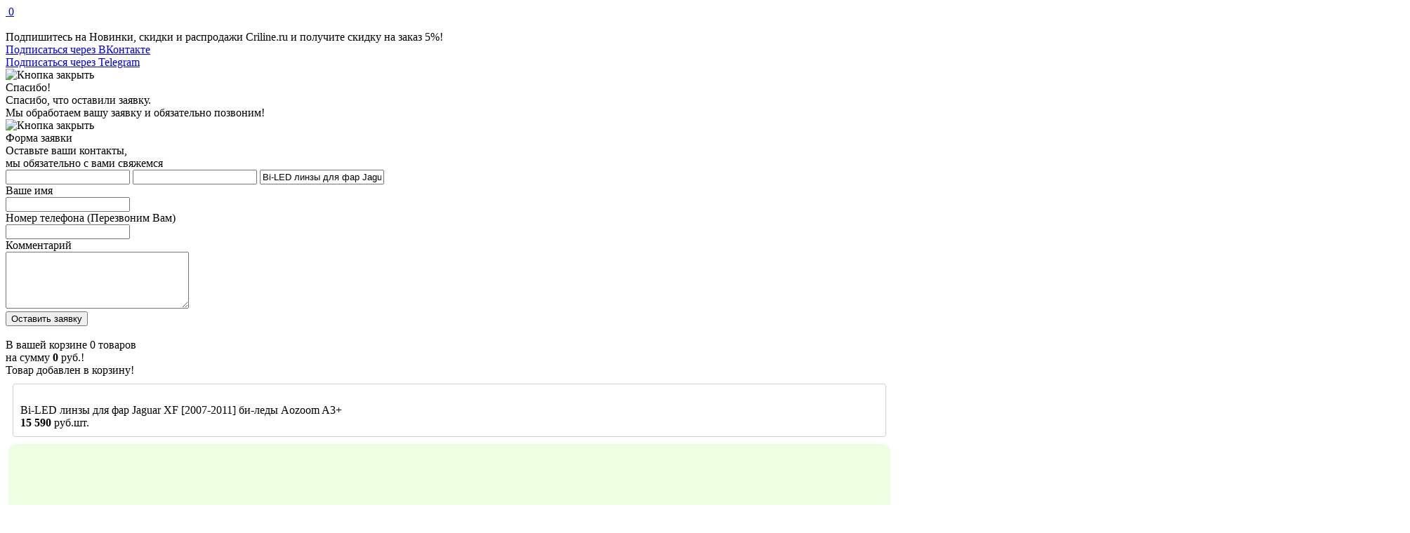

--- FILE ---
content_type: text/html; charset=UTF-8
request_url: https://www.criline.ru/bi-led-linzyi-dlya-far-jaguar-xf-2007-2011-bi-ledyi-aozoom-a3
body_size: 54844
content:
<!DOCTYPE html>
<html lang="ru">
<head>
    <meta charset="UTF-8">
    <title>Bi-LED линзы для фар Jaguar XF [2007-2011] би-леды Aozoom A3+ купить с доставкой по РФ</title>
    <meta name="description" content="В интернет-магазине CRILINE можно купить bi-led линзы для фар jaguar xf [2007-2011] би-леды aozoom a3+ за 15 590 руб. с бесплатной доставкой по России" />
    <meta name="viewport" content="width=device-width, initial-scale=1, shrink-to-fit=no, , maximum-scale=1">
    <meta name="yandex-verification" content="34681d4a85ca3256" />
        <script>
window.onerror = function myErrorHandler(err, url, line) {
    // do some  stuff
    let errorInfo = err;
    console.log(`error info =`, errorInfo);
    return false;
    // so you still log errors into console
}
    </script>
    <link href="https://cdn2.criline.ru/forceload/forcefont.css" rel="stylesheet">
    <link rel="stylesheet" href="https://cdn2.criline.ru/forceload/bootstrap.min.css">
    <link href="https://cdn2.criline.ru/forceload/fa.css" rel="stylesheet">
    <link href="https://cdn2.criline.ru/css/reset.css" rel="stylesheet">
    <link href="https://cdn2.criline.ru/css/fonts/stylesheet.css" rel="stylesheet">
    <link href="https://cdn2.criline.ru/css/style.css" rel="stylesheet">
    <link href="https://cdn2.criline.ru/css/style_adaptive.css" rel="stylesheet">
    <link href="https://cdn2.criline.ru/assets/h.css" rel="stylesheet" />
    <link rel="stylesheet" href="https://cdn2.criline.ru/forceload/jquery.fancybox.min.css"/>
    <link rel="apple-touch-icon" sizes="180x180" href="https://cdn2.criline.ru/apple-touch-icon.png">
    <link rel="icon" type="image/png" sizes="32x32" href="https://cdn2.criline.ru/favicon-32x32.png">
    <link rel="icon" type="image/png" sizes="16x16" href="https://cdn2.criline.ru/favicon-16x16.png">
    <link rel="manifest" href="https://www.criline.ru/site.webmanifest">
    <link rel="mask-icon" href="https://www.criline.ru/safari-pinned-tab.svg" color="#000000">
    <meta name="msapplication-TileColor" content="#ffffff">
    <meta name="msapplication-TileImage" content="https://www.criline.ru/mstile-144x144.png">
    <meta name="theme-color" content="#ffffff">
    <script>
pvzslist = [{"address":"Москва, Москва, ул. пр-т Свободный, 26 [MSK2374]","coordinate":"55.748734,37.815266"},{"address":"Москва, Москва, ул. Генерала Тюленева, 25А [MSK2331]","coordinate":"55.619213,37.48732"},{"address":"Москва, Москва, Ш. ЯРОСЛАВСКОЕ, 51 [MSK2301]","coordinate":"55.86089,37.689903"},{"address":"Москва, Москва, ул. Плеханова, 22 [MSK2293]","coordinate":"55.742153,37.765114"},{"address":"Москва, Москва, ул. Лосевская, 22 [MSK2269]","coordinate":"55.87777,37.716763"},{"address":"Москва, Москва, 1-й Котляковский переулок, 2Ак3В [MSK2264]","coordinate":"55.648754,37.631718"},{"address":"Москва, Москва, ул. Бориса Пастернака, 21 [MSK2187]","coordinate":"55.63687,37.323456"},{"address":"Москва, Москва, Нагатинская набережная, 54 [MSK951]","coordinate":"55.688774,37.684147"},{"address":"Москва, Москва, пр-т Мира, 101, стр.2 [MSK610]","coordinate":"55.81235,37.635788"},{"address":"Москва, Москва, Каширское шоссе, 65, корп. 2 [MSK571]","coordinate":"55.60022,37.725292"},{"address":"Москва, Москва, ул. Москворечье, 31, корп. 1 [MSK526]","coordinate":"55.64512,37.659813"},{"address":"Москва, Москва, Университетский проспект, 6, корп. 3 [MSK520]","coordinate":"55.69949,37.55283"},{"address":"Москва, Москва, ул. Атарбекова, 4а [MSK449]","coordinate":"55.796547,37.707935"},{"address":"Москва, Москва, ул. Ясеневая, 50 [MSK446]","coordinate":"55.6121,37.746452"},{"address":"Москва, Москва, б-р. Ракетный, 17 [MSK422]","coordinate":"55.819176,37.65548"},{"address":"Москва, Москва, Каширское шоссе, 19, корп. 2 [MSK406]","coordinate":"55.664593,37.63464"},{"address":"Москва, Москва, ул. Ефремова, 18 [MSK374]","coordinate":"55.72297,37.56916"},{"address":"Москва, Москва, ул. Саларьевская, 14, корп.2 [MSK354]","coordinate":"55.616577,37.41007"},{"address":"Москва, Москва, ул. Комдива Орлова, 4 [MSK343]","coordinate":"55.842613,37.582684"},{"address":"Москва, Москва, ул. Тимуровская, 5, 14 [MSK341]","coordinate":"55.62562,37.661877"},{"address":"Москва, Москва, ул. Снежная, 23 [MSK301]","coordinate":"55.85603,37.650314"},{"address":"Москва, Москва, Новочеркасский бульвар, 47 [MSK233]","coordinate":"55.649967,37.738735"},{"address":"Москва, Москва, ул. Куусинена, 11, корп. 3 [MSK204]","coordinate":"55.783184,37.51399"},{"address":"Москва, Москва, Чонгарский бульвар, 4, корп. 2, 6 [MSK235]","coordinate":"55.65401,37.616848"},{"address":"Москва, Москва, ул. Стартовая, 23 корп. 1 [MSK168]","coordinate":"55.88704,37.693123"},{"address":"Москва, Москва, 1-й Монетчиковский пер., 8 [MSK76]","coordinate":"55.732544,37.629112"},{"address":"Москва, Москва, ул. Перерва, 19, стр.1 [MSK68]","coordinate":"55.65558,37.731155"},{"address":"Москва, Москва, пер. Пуговишников, 16 [MSK55]","coordinate":"55.732162,37.584072"},{"address":"Москва, Москва, ул. Домодедовская, 20, корп.3, подъезд СДЭК [MSK48]","coordinate":"55.61249,37.703712"},{"address":"Москва, Москва, ул. Братеевская, 16, корп.6 [MSK42]","coordinate":"55.63197,37.768177"},{"address":"Москва, Москва, Хорошёвское шоссе, 58 [MSK234]","coordinate":"55.778984,37.53288"},{"address":"Москва, Москва, ул. Южнобутовская, 29 [MSK2522]","coordinate":"55.53847,37.537216"},{"address":"Москва, Москва, ул. Маршала Бирюзова, 7 [MSK504]","coordinate":"55.790848,37.497997"},{"address":"Москва, Москва, ул. Добролюбова, 21А, корп.А, офис 4 [MSK56]","coordinate":"55.817722,37.59037"},{"address":"Москва, Москва, пр. Студеный, 4, корп.1 [MSK86]","coordinate":"55.893406,37.655678"},{"address":"Москва, Москва, ул. Зеленодольская, 36, корп.2, 32 [MSK12]","coordinate":"55.710083,37.764767"},{"address":"Москва, Москва, ул. Тимирязевская, 25 [MSK2328]","coordinate":"55.814705,37.56381"},{"address":"Москва, Москва, пр-т. Волгоградский, 106 корп. 1 [MSK395]","coordinate":"55.703297,37.77489"},{"address":"Москва, Москва, ул. Лазо, 8 [MSK2377]","coordinate":"55.743706,37.772224"},{"address":"Москва, Москва, ул. Тверская, 9, стр.7, 7 [MSK205]","coordinate":"55.75933,37.61034"},{"address":"Москва, Москва, Нагорный б-р, 5, корп. 2, пом. 4 [MSK103]","coordinate":"55.67435,37.59419"},{"address":"Москва, Москва, ул. Орджоникидзе, 9к1 [MSK2356]","coordinate":"55.709362,37.597866"},{"address":"Москва, Москва, ул. Новгородская, 25 [MSK531]","coordinate":"55.90245,37.579666"},{"address":"Москва, Москва, ул. Обручева, 28к7 [MSK2324]","coordinate":"55.655884,37.51676"},{"address":"Москва, Москва, ул. Лермонтовский пр-т., 6 [MSK591]","coordinate":"55.702377,37.848312"},{"address":"Москва, Москва, ул. Академика Королева, 8, корп. 1 [MSK2196]","coordinate":"55.823105,37.624622"},{"address":"Москва, Москва, ул. Братиславская, 5 [MSK2336]","coordinate":"55.664066,37.755745"},{"address":"Москва, Москва, ул. Большая Переяславская, № 5, корпус 1 [MSK128]","coordinate":"55.78161,37.641727"},{"address":"Москва, Москва, ул. Автозаводская, 23Ак2 [MSK2150]","coordinate":"55.70302,37.64854"},{"address":"Москва, Москва, ул. Сущевский вал, 5, стр.1, А029 [MSK93]","coordinate":"55.7944,37.59204"},{"address":"Москва, Москва, ул. Соколово-Мещерская, 14 [MSK381]","coordinate":"55.896355,37.389214"},{"address":"Москва, Москва, пер. Денисовский, 8\/14 [MSK2518]","coordinate":"55.76603,37.67281"},{"address":"Москва, Москва, ул. Перерва, 31 [MSK455]","coordinate":"55.65858,37.744263"},{"address":"Москва, Москва, Пр-т Вернадского, 105к2 [MSK134]","coordinate":"55.662308,37.48766"},{"address":"Москва, Москва, ул. Русаковская, 31 [MSK2188]","coordinate":"55.787964,37.67866"},{"address":"Москва, Москва, ул. Электродная, 9 [MSK230]","coordinate":"55.7513,37.75514"},{"address":"Москва, Москва, пр-т Нахимовский, 67 корп. 1 [MSK171]","coordinate":"55.68018,37.556908"},{"address":"Москва, Москва, пр. Юрловский, 14, корп.4, 8 [MSK71]","coordinate":"55.87917,37.611214"},{"address":"Москва, Москва, ул. Хлобыстова, 14 корп. 1 [MSK144]","coordinate":"55.71861,37.806255"},{"address":"Москва, Москва, ул. Конёнкова, 13, стр. 2 [MSK2384]","coordinate":"55.89104,37.60879"},{"address":"Москва, Москва, ул. Средняя Переяславская, 13 корп. 1 [MSK2266]","coordinate":"55.788715,37.638405"},{"address":"Москва, Москва, Кутузовский проспект, 36 стр. 4 [MSK556]","coordinate":"55.740284,37.52748"},{"address":"Москва, Москва, 1-й Ботанический пр., 5 [MSK2181]","coordinate":"55.85162,37.63421"},{"address":"Москва, Москва, ул. Вишневая, 9 к.1, пом.118А [MSK129]","coordinate":"55.83123,37.44603"},{"address":"Москва, Москва, ул. Новослободская, 31, стр.4 [MSK47]","coordinate":"55.78192,37.59627"},{"address":"Москва, Москва, ул. Вавилова, 15 [MSK30]","coordinate":"55.702576,37.58164"},{"address":"Москва, Москва, ул. Верхняя Первомайская, 47 корп. 11 [MSK2536]","coordinate":"55.80061,37.796185"},{"address":"Москва, Москва, Можайское шоссе, 9 [MSK2283]","coordinate":"55.720245,37.43721"},{"address":"Москва, Москва, ЛЕНИНГРАДСКОЕ Ш, 20, корп. 1 [MSK583]","coordinate":"55.826317,37.49394"},{"address":"Москва, Москва, ул. Цюрупы, 6 [MSK2302]","coordinate":"55.671448,37.57675"},{"address":"Москва, Москва, ул. Люблинская, 76, корп. 2 [MSK1945]","coordinate":"55.663624,37.732468"},{"address":"Москва, Москва, ул. Народного Ополчения, 33 [MSK2306]","coordinate":"55.785374,37.479824"},{"address":"Москва, Москва, ул. Паустовского, 8к3 [MSK2427]","coordinate":"55.599968,37.536366"},{"address":"Москва, Москва, Бескудниковский бульвар, 11 корп. 1 [MSK512]","coordinate":"55.862183,37.560455"},{"address":"Москва, Москва, ул. Мнёвники, 23 [MSK1125]","coordinate":"55.774086,37.47819"},{"address":"Москва, Москва, ул. Большая Татарская, 35 стр. 3 [MSK524]","coordinate":"55.73745,37.635487"},{"address":"Москва, Москва, ул. Коптевская, 22 [MSK2402]","coordinate":"55.832195,37.52"},{"address":"Москва, Москва, ул. Чертановская, 1Вк1 [MSK27]","coordinate":"55.63946,37.607143"},{"address":"Москва, Москва, пр. Коломенский, 8к5 [MSK2555]","coordinate":"55.665466,37.64965"},{"address":"Москва, Москва, ул. Азовская, 35к3 подъезд 8 [MSK2521]","coordinate":"55.647957,37.601727"},{"address":"Москва, Москва, ул. Академика Скрябина, 3\/1к2 [MSK2468]","coordinate":"55.711994,37.803207"},{"address":"Москва, Москва, ул. Рогова, 12к2С1 [MSK2415]","coordinate":"55.79731,37.46069"},{"address":"Москва, Москва, ул. Флотская, 14 [MSK2421]","coordinate":"55.85013,37.481632"},{"address":"Москва, Москва, ул. Раменки, 5 [MSK60]","coordinate":"55.69259,37.49489"},{"address":"Москва, Москва, пр-д 1-й Нижнелихоборский, 1 [MSK2389]","coordinate":"55.847324,37.56443"},{"address":"Москва, Москва, ул. 2-я Квесисская, 23 [MSK2409]","coordinate":"55.79466,37.57514"},{"address":"Москва, Москва, ул. Донецкая, 34, корп. 3 [MSK2304]","coordinate":"55.6436,37.700863"},{"address":"Москва, Москва, ул. Шарикоподшипниковская, 6\/14 [MSK544]","coordinate":"55.719925,37.672417"},{"address":"Москва, Москва, шоссе Энтузиастов, 53 [MSK475]","coordinate":"55.773636,37.82599"},{"address":"Москва, Москва, ул. Трифоновская, 55 [MSK2406]","coordinate":"55.789497,37.63025"},{"address":"Москва, Москва, ул. Пятницкая, 17\/4с3 [MSK294]","coordinate":"55.743103,37.62916"},{"address":"Москва, Москва, ул. Первомайская, 25\/26 [MSK655]","coordinate":"55.793056,37.779926"},{"address":"Москва, Москва, пр-т Ленинградский, 80к17 [MSK550]","coordinate":"55.807953,37.51151"},{"address":"Москва, Москва, ул. Базовская, 15, корп. 5 [MSK1247]","coordinate":"55.88016,37.508923"},{"address":"Москва, Москва, пр-т Ленинский, 105, корп.3 [MSK542]","coordinate":"55.66425,37.517582"},{"address":"Москва, Москва, ул. Флотская, 74 [MSK545]","coordinate":"55.858498,37.51478"},{"address":"Москва, Москва, ул. Лескова, 30 [MSK351]","coordinate":"55.89358,37.61502"},{"address":"Москва, Москва, пер. Можайский, 5 [MSK273]","coordinate":"55.739803,37.547504"},{"address":"Москва, Москва, ул. Черняховского, 5 корп. 2 [MSK2018]","coordinate":"55.80357,37.53347"},{"address":"Москва, Москва, Дмитровское шоссе, 107А, корп.1 [MSK549]","coordinate":"55.878647,37.539574"},{"address":"Москва, Москва, ул. Дыбенко, 14, корпус 1 [MSK282]","coordinate":"55.87077,37.48507"},{"address":"Москва, Москва, ул. Ангарская, 22к1 [MSK2387]","coordinate":"55.8761,37.5186"},{"address":"Москва, Москва, ул. Рождественская, 8 [MSK2343]","coordinate":"55.700832,37.914375"},{"address":"Москва, Москва, б-р Кронштадтский, 7а, Цокольный этаж, 1 [MSK26]","coordinate":"55.842514,37.486904"},{"address":"Москва, Москва, ул. Маршала Новикова, 16 [MSK83]","coordinate":"55.80529,37.461445"},{"address":"Москва, Москва, б-р. Чистопрудный, 13с1 [MSK1313]","coordinate":"55.762344,37.644615"},{"address":"Москва, Москва, ул. Академика Виноградова, 5 [MSK386]","coordinate":"55.632984,37.485302"},{"address":"Москва, Москва, Мичуринский проспект, 16 [MSK1005]","coordinate":"55.702442,37.503784"},{"address":"Москва, Москва, УЛ. КАРГОПОЛЬСКАЯ, 18 стр. 1 [MSK377]","coordinate":"55.86448,37.593937"},{"address":"Москва, Москва, 1-й Щипковский переулок, 3 [MSK2349]","coordinate":"55.722214,37.630363"},{"address":"Москва, Москва, ул. Дмитриевского, 23 [MSK52]","coordinate":"55.709618,37.89578"},{"address":"Москва, Москва, ул. Березовая аллея, 7Б [MSK326]","coordinate":"55.85329,37.6122"},{"address":"Москва, Москва, ул. Большая Очаковская, 19 [MSK362]","coordinate":"55.68159,37.4562"},{"address":"Москва, Москва, ул. Оренбургская, 18 [MSK1312]","coordinate":"55.712505,37.86264"},{"address":"Москва, Москва, ул. Садовая-Кудринская, 20 [MSK2425]","coordinate":"55.76249,37.58769"},{"address":"Москва, Москва, ул. Молодогвардейская, 61, корп. 2 стр. 1 [MSK78]","coordinate":"55.7336,37.39842"},{"address":"Москва, Москва, ул. Миклухо-Маклая, 40соор1 [MSK2263]","coordinate":"55.63824,37.54011"},{"address":"Москва, Москва, ул. Улофа Пальме, 3 [MSK2015]","coordinate":"55.718628,37.511513"},{"address":"Москва, Москва, б-р Дмитрия Донского, 6 [MSK2515]","coordinate":"55.568733,37.57374"},{"address":"Москва, Москва, Пресненская наб., 12 [MSK454]","coordinate":"55.74951,37.537083"},{"address":"Москва, Москва, 3-я ул. Ямского Поля, 2 корп.12 [MSK2436]","coordinate":"55.7814,37.583508"},{"address":"Москва, Москва, ул. Россошанская, 6 [MSK114]","coordinate":"55.59252,37.612488"},{"address":"Москва, Москва, ул. Люблинская, 21 корп. 1 [MSK474]","coordinate":"55.702553,37.732906"},{"address":"Москва, Москва, пр-т. Ленинский, 85 [MSK2281]","coordinate":"55.680824,37.53684"},{"address":"Москва, Москва, ул. Ивана Франко, 40к1 [MSK2305]","coordinate":"55.729218,37.411015"},{"address":"Москва, Москва, ул. Очаковское шоссе, 10к2, стр.1 [MSK1887]","coordinate":"55.69515,37.4548"},{"address":"Москва, Москва, ул. Фортунатовская, 33\/44 [MSK600]","coordinate":"55.783768,37.739017"},{"address":"Москва, Москва, ПЕТРОВСКО-РАЗУМОВСКИЙ ПРОЕЗД, 24, корп. 5 [MSK2279]","coordinate":"55.803604,37.56497"},{"address":"Москва, Москва, ул. Куликовская, 3 [MSK2517]","coordinate":"55.57133,37.564503"},{"address":"Москва, Москва, ул. Привольная, 61, корп. 1 [MSK2528]","coordinate":"55.68254,37.84578"},{"address":"Москва, Москва, 3-й проезд Марьиной рощи, 5 [MSK51]","coordinate":"55.796295,37.620735"},{"address":"Москва, Москва, ТИХОРЕЦКИЙ Б-Р, 1 стр. 29 [MSK456]","coordinate":"55.676983,37.779022"},{"address":"Москва, Москва, ул. Тарусская, 18, корп.1, 6 [MSK31]","coordinate":"55.602985,37.529266"},{"address":"Москва, Москва, Даниловская набережная, 2, корп. 4 [MSK604]","coordinate":"55.70811,37.642204"},{"address":"Москва, Москва, ул. Каширское шоссе, 84, к1 [MSK2180]","coordinate":"55.623306,37.708927"},{"address":"Москва, Москва, ш. Коровинское, 22 [MSK138]","coordinate":"55.880924,37.521587"},{"address":"Москва, Москва, ш. Варшавское, 160, корп. 2 [MSK124]","coordinate":"55.5838,37.59147"},{"address":"Москва, Москва, ул. Гвардейская, 3, корп. 1 [MSK2524]","coordinate":"55.7214,37.423393"},{"address":"Москва, Москва, пр-т Волгоградский, 73с1 [MSK2452]","coordinate":"55.70995,37.74419"},{"address":"Москва, Москва, пр. Дежнёва, 7 [MSK2195]","coordinate":"55.870945,37.643047"},{"address":"Москва, Москва, ул. 6-я Кожуховская, 18 кор.2 [MSK81]","coordinate":"55.70636,37.6771"},{"address":"Москва, Москва, ш. Дмитровское, 73 стр. 2 [MSK2338]","coordinate":"55.85652,37.55849"},{"address":"Москва, Москва, ул. Цимлянская, 20, этаж1, пом.1 ком.1 [MSK595]","coordinate":"55.670567,37.77094"},{"address":"Москва, Москва, ул. Горбунова, 12к2с22 [MSK2268]","coordinate":"55.725502,37.383057"},{"address":"Москва, Москва, проспект Мира, 108 [MSK310]","coordinate":"55.803493,37.637638"},{"address":"Москва, Москва, ул. Бойцовая, 13, корп.1 [MSK222]","coordinate":"55.810493,37.716663"},{"address":"Москва, Москва, 1-й Грайвороновский проезд, 3Ак2 [MSK2511]","coordinate":"55.71907,37.724007"},{"address":"Москва, Москва, ул. Шаболовка, 24 [MSK1788]","coordinate":"55.72088,37.609344"},{"address":"Москва, Москва, ул. Динамовская, 1А, 110а [MSK65]","coordinate":"55.732174,37.66371"},{"address":"Москва, Москва, ул. Михневская, 8 [MSK135]","coordinate":"55.57981,37.67131"},{"address":"Москва, Москва, ул. Южнопортовая, 9, стр.12 [MSK352]","coordinate":"55.70674,37.69657"},{"address":"Москва, Москва, ИЗМАЙЛОВСКИЙ ПРОЕЗД, 5\/1, корп. 4 [MSK2276]","coordinate":"55.798347,37.765884"},{"address":"Москва, Москва, ул. Зеленоградская, 17 [MSK647]","coordinate":"55.870667,37.501797"},{"address":"Москва, Москва, БОРИСОВСКИЙ ПРОЕЗД, 14, корп. 2 [MSK2354]","coordinate":"55.625107,37.722298"},{"address":"Москва, Москва, ул. Кожевническая, 18, стр.2 [MSK2179]","coordinate":"55.7285,37.647694"},{"address":"Москва, Москва, ул. Кременчугская, 9 [MSK2146]","coordinate":"55.72034,37.463215"},{"address":"Москва, Москва, Волгоградский проспект, 32, корпус 2 [MSK589]","coordinate":"55.72381,37.690216"},{"address":"Москва, Москва, 1-й Капотнинский проезд, 12с1 [MSK1333]","coordinate":"55.63721,37.79243"},{"address":"Москва, Москва, ул. Вольная, 35с13 [MSK2506]","coordinate":"55.777336,37.735962"},{"address":"Москва, Москва, ул. Сельскохозяйственная, 39 [MSK2323]","coordinate":"55.855087,37.623672"},{"address":"Москва, Москва, ул. Михайлова, 30Ак1 [MSK2423]","coordinate":"55.724346,37.7731"},{"address":"Москва, Москва, ул. 6-я Радиальная, 3 корп. 6 [MSK146]","coordinate":"55.605946,37.663773"},{"address":"Москва, Москва, ул. Милашенкова, 3, корп.1 [MSK2152]","coordinate":"55.82242,37.5867"},{"address":"Москва, Москва, ул. Пришвина, 26 [MSK1305]","coordinate":"55.88472,37.60372"},{"address":"Москва, Москва, ул. Ельнинская, 20 корп. 1 [MSK511]","coordinate":"55.73893,37.42289"},{"address":"Москва, Москва, ЭЛЕКТРОЛИТНЫЙ ПРОЕЗД, 16, корп. 2 [MSK2367]","coordinate":"55.67125,37.611023"},{"address":"Москва, Москва, ул. Новопесчаная, 8 корп. 1 [MSK2448]","coordinate":"55.80016,37.514725"},{"address":"Москва, Москва, ш. Хорошевское, 25Ак1 [MSK2357]","coordinate":"55.776386,37.52739"},{"address":"Москва, Москва, пр-т. Лихачёва, 20 [MSK2527]","coordinate":"55.687187,37.65345"},{"address":"Москва, Москва, Филевский бульвар, 10 [MSK2546]","coordinate":"55.764065,37.48738"},{"address":"Москва, Москва, ул. Поляны, 5Ак5, 6Н [MSK2541]","coordinate":"55.554455,37.55777"},{"address":"Москва, Москва, ул. Боровское шоссе, 2к3 [MSK2545]","coordinate":"55.661953,37.422756"},{"address":"Москва, Москва, ул. Авиаконструктора Петлякова, 31 [MSK151]","coordinate":"55.626568,37.31251"},{"address":"Москва, Москва, ул. Саянская, 7, корп. 1 [MSK152]","coordinate":"55.767883,37.83114"},{"address":"Москва, Москва, ул. Недорубова, 15 [MSK2531]","coordinate":"55.703323,37.933834"},{"address":"Москва, Москва, Большой Николопесковский пер., 13 под.3, 2 [MSK142]","coordinate":"55.751003,37.58975"},{"address":"Москва, Москва, ул. Куликовская, 22 [MSK2520]","coordinate":"55.56731,37.559933"},{"address":"Москва, Москва, ул. Нагатинская набережная, 40\/1к1 [MSK2540]","coordinate":"55.685394,37.67343"},{"address":"Москва, Москва, ул. Маршала Катукова, 19, корп. 1 [MSK1311]","coordinate":"55.808685,37.412083"},{"address":"Москва, Москва, Ул. Героев Панфиловцев, 13, корп.3 [MSK664]","coordinate":"55.85666,37.42861"},{"address":"Москва, Москва, ул. Свободы, 59 [MSK216]","coordinate":"55.853104,37.450535"},{"address":"Москва, Москва, ул. Нелидовская, 25, корпус 1 [MSK424]","coordinate":"55.845657,37.433857"},{"address":"Москва, Москва, пер. Большой Тишинский, 26, корп. 15-16 [MSK232]","coordinate":"55.769478,37.57493"},{"address":"Москва, Москва, пер. Большой Саввинский, 2к1 [MSK2495]","coordinate":"55.73653,37.569935"},{"address":"Москва, Москва, ул. Фестивальная, 41, корпус 4 [MSK590]","coordinate":"55.86012,37.48148"},{"address":"Москва, Москва, ул. Новослободская, 67\/69 [MSK908]","coordinate":"55.788963,37.591106"},{"address":"Москва, Москва, ул. Лухмановская, 26, пом. 5\/1 [MSK2307]","coordinate":"55.721287,37.906498"},{"address":"Москва, Москва, ул. 1-я Ямская, 6 [MSK2303]","coordinate":"55.794468,37.61017"},{"address":"Москва, Москва, ул. 1-я Машиностроения, 16 [MSK89]","coordinate":"55.714806,37.674507"},{"address":"Москва, Москва, Рязанский пр-т, 16 стр.4 [MSK133]","coordinate":"55.72319,37.76629"},{"address":"Москва, Москва, ул. Нагорная, 20, корп. 1 [MSK568]","coordinate":"55.678963,37.603424"},{"address":"Москва, Москва, ул. Кусковская, 20 А корп. Г [MSK170]","coordinate":"55.740395,37.78438"},{"address":"Москва, Москва, ул. Краснодарская, 14 [MSK561]","coordinate":"55.67693,37.744946"},{"address":"Москва, Москва, пр-т. Рязанский, 32к3 [MSK220]","coordinate":"55.71791,37.78549"},{"address":"Москва, Москва, ул. Планерная, 14, корп. 1 [MSK2352]","coordinate":"55.864113,37.436848"},{"address":"Москва, Москва, ул. Черняховского, 17А [MSK2350]","coordinate":"55.80789,37.538918"},{"address":"Москва, Москва, б-р. Яна Райниса, 31 [MSK2272]","coordinate":"55.847973,37.41865"},{"address":"Москва, Москва, Варшавское шоссе, 26 с32 [MSK302]","coordinate":"55.68745,37.621803"},{"address":"Москва, Москва, ул. Липецкая, 7, корп. 1 [MSK619]","coordinate":"55.581936,37.68332"},{"address":"Москва, Москва, 1-я Тверская-Ямская, 13, ст.1 [MSK495]","coordinate":"55.77339,37.589752"},{"address":"Москва, Москва, ул. Поречная, 13, к.1, оф. 1 [MSK481]","coordinate":"55.6471,37.758915"},{"address":"Москва, Москва, пр. Черепановых, 32 [MSK308]","coordinate":"55.84152,37.52976"},{"address":"Москва, Москва, ул. Беговая, 32 [MSK290]","coordinate":"55.782856,37.56273"},{"address":"Москва, Москва, ш. Старомарьинское, 6, корп. 1 [MSK2347]","coordinate":"55.803356,37.61247"},{"address":"Москва, Москва, ул. Осташковская, 9, корп. 2 [MSK2017]","coordinate":"55.87779,37.67757"},{"address":"Москва, Москва, Ул. Твардовского, 2 корп.4, стр.1 [MSK2469]","coordinate":"55.798576,37.388744"},{"address":"Москва, Москва, ул. Никитинская, 33 [MSK540]","coordinate":"55.805836,37.773354"},{"address":"Москва, Москва, ул. Мусоргского, 5, корп. 3 [MSK2358]","coordinate":"55.864243,37.620033"},{"address":"Москва, Москва, ул. Запорожская, 8 [MSK2189]","coordinate":"55.72336,37.40292"},{"address":"Москва, Москва, ул. Саморы Машела, 8, корп. 2 [MSK2314]","coordinate":"55.64687,37.50053"},{"address":"Москва, Москва, ул. Павла Андреева, 28 корп.7 [MSK272]","coordinate":"55.720512,37.618076"},{"address":"Москва, Москва, ул. Чермянская, 4, стр.1 [MSK660]","coordinate":"55.88655,37.628704"},{"address":"Москва, Москва, ул. Борисовские Пруды, 14 к. 5 [MSK127]","coordinate":"55.63283,37.74765"},{"address":"Москва, Москва, пр-т. Мира, 184 корп.1 [MSK2437]","coordinate":"55.828133,37.650227"},{"address":"Москва, Москва, ул. Люблинская, 9, корп.2 [MSK959]","coordinate":"55.711697,37.7319"},{"address":"Москва, Москва, ул. Большая Декабрьская, 3, стр.1 [MSK650]","coordinate":"55.76515,37.556934"},{"address":"Москва, Москва, ул. Осенняя, 4, корп. 1 [MSK622]","coordinate":"55.758263,37.400433"},{"address":"Москва, Москва, ул. Федосьино, 2 [MSK554]","coordinate":"55.63449,37.343353"},{"address":"Москва, Москва, ул. Дмитрия Ульянова, 36 [MSK50]","coordinate":"55.683132,37.58545"},{"address":"Москва, Москва, ул. Петрозаводская, 11А [MSK2275]","coordinate":"55.86603,37.493668"},{"address":"Москва, Москва, Жулебинский бульвар, 30 корп. 1 [MSK347]","coordinate":"55.688683,37.85343"},{"address":"Москва, Москва, ул. 11-я Парковая, 24 [MSK567]","coordinate":"55.794746,37.806953"},{"address":"Москва, Москва, ш. Хорошёвское, 82, вход со двора [MSK523]","coordinate":"55.778275,37.521355"},{"address":"Москва, Москва, ул. Профсоюзная, 56 [MSK2382]","coordinate":"55.67002,37.55248"},{"address":"Москва, Москва, ул. Коктебельская, 4, корп.1 [MSK2516]","coordinate":"55.565643,37.58606"},{"address":"Москва, Москва, ул. Новорогожская, 15 [MSK555]","coordinate":"55.741745,37.682854"},{"address":"Москва, Москва, ул. 3-я Парковая, 39к4 [MSK2463]","coordinate":"55.798622,37.7797"},{"address":"Москва, Москва, ул. Горчакова, 3 [MSK2498]","coordinate":"55.547283,37.52602"},{"address":"Москва, Москва, ш. Перовское, 16\/2 [MSK2466]","coordinate":"55.736134,37.75143"},{"address":"Москва, Москва, ул. Миллионная, 11, корп. 1 [MSK617]","coordinate":"55.816727,37.696514"},{"address":"Москва, Москва, Рублевское ш., 40к4 [MSK2416]","coordinate":"55.751133,37.415848"},{"address":"Москва, Москва, ул. Полярная, 27к2 [MSK2394]","coordinate":"55.88266,37.63685"},{"address":"Москва, Москва, ул. Верхняя Масловка, 14С2 [MSK671]","coordinate":"55.793816,37.564674"},{"address":"Москва, Москва, б-р Симферопольский, 15к5 [MSK2381]","coordinate":"55.653896,37.606163"},{"address":"Москва, Москва, УЛ. ШОЛОХОВА, 9а [MSK2348]","coordinate":"55.640198,37.34872"},{"address":"Москва, Москва, МКАД 84 КМ ДОР, вл1 [MSK2385]","coordinate":"55.911156,37.587147"},{"address":"Москва, Москва, ул. Нагатинская, 11, корп. 1 [MSK2201]","coordinate":"55.680195,37.63932"},{"address":"Москва, Москва, ул. Профсоюзная, 152, корп. 1 [MSK2391]","coordinate":"55.622414,37.505814"},{"address":"Москва, Москва, ул. Ярцевская, 14 [MSK2265]","coordinate":"55.737785,37.41238"},{"address":"Москва, Москва, ул. Бауманская, 43\/1с2 [MSK208]","coordinate":"55.770607,37.68005"},{"address":"Москва, Москва, пр-д. Шокальского, 33 [MSK2411]","coordinate":"55.8827,37.648323"},{"address":"Москва, Москва, ул. Василия Петушкова, 23 [MSK611]","coordinate":"55.839897,37.40335"},{"address":"Москва, Москва, ул. Верхняя Красносельская, 17А, стр. 1Б, 10 [MSK180]","coordinate":"55.78276,37.664513"},{"address":"Москва, Москва, Новокуркинское ш., 31 [MSK158]","coordinate":"55.90011,37.3961"},{"address":"Москва, Москва, ул. Анатолия Живова, 6 [MSK963]","coordinate":"55.759933,37.553253"},{"address":"Москва, Москва, ул. 4-я Гражданская, 43, корп. 2 [MSK274]","coordinate":"55.807396,37.720554"},{"address":"Москва, Москва, ул. Промышленная, 11 стр. 3, пом. 1, 5 [MSK156]","coordinate":"55.634087,37.62822"},{"address":"Москва, Москва, Марьинский парк, 33, подъезд 3 [MSK679]","coordinate":"55.667336,37.78618"},{"address":"Москва, Москва, ул. Малая Филевская, 30 [MSK148]","coordinate":"55.73519,37.460144"},{"address":"Москва, Москва, ул. Бакунинская, 23-41 [MSK1435]","coordinate":"55.77573,37.68467"},{"address":"Москва, Москва, ш. Щелковское, 3 стр. 1, пав187 [MSK120]","coordinate":"55.80374,37.753147"},{"address":"Москва, Москва, Варшавское шоссе, вл. 132\/2 [MSK1124]","coordinate":"55.62013,37.60885"},{"address":"Москва, Москва, Малый Левшинский пер., 5 [MSK160]","coordinate":"55.741207,37.588917"},{"address":"Москва, Москва, Симферопольский проезд, 18 [MSK1077]","coordinate":"55.66516,37.613953"},{"address":"Москва, Москва, ул. Шипиловская, 58, к.1 [MSK106]","coordinate":"55.621212,37.7456"},{"address":"Москва, Москва, ул. Азовская, 6, корп. 2 [MSK587]","coordinate":"55.659515,37.60123"},{"address":"Москва, Москва, ул. Авиаконструктора Петлякова, 5 [MSK1071]","coordinate":"55.62316,37.300816"},{"address":"Москва, Москва, пр-т. Волгоградский, 1с1, подъезд 4 [MSK2509]","coordinate":"55.73291,37.67155"},{"address":"Москва, Москва, Шелепихинская набережная, 40 к2 [MSK2461]","coordinate":"55.767906,37.50221"},{"address":"Москва, Москва, ул. Тагильская, 4В [MSK2190]","coordinate":"55.816154,37.753956"},{"address":"Москва, Москва, ул. Варшавское шоссе, 142, корп. 1 [MSK239]","coordinate":"55.608425,37.605682"},{"address":"Москва, Москва, дер. Ближние Прудищи, 2\/1 [MSK339]","coordinate":"55.573517,37.69557"},{"address":"Москва, Москва, ул. Суздальская, 2\/3 [MSK286]","coordinate":"55.73171,37.848385"},{"address":"Москва, Москва, ул. Судостроительная, 6 [MSK516]","coordinate":"55.678703,37.668076"},{"address":"Москва, Москва, ул. Болотниковская, 51, корп. 1 [MSK2361]","coordinate":"55.661835,37.580173"},{"address":"Москва, Москва, ул. Ленская, 10 корп. 1 [MSK502]","coordinate":"55.867764,37.66716"},{"address":"Москва, Москва, пр-т. Кутузовский, 30, пом540 [MSK1302]","coordinate":"55.741474,37.535828"},{"address":"Москва, Москва, ш. Щелковское, 29 [MSK17]","coordinate":"55.810215,37.78048"},{"address":"Москва, Москва, ул. Викторенко, 11 [MSK2460]","coordinate":"55.795033,37.525814"},{"address":"Москва, Москва, ул.Академика Янгеля, 6,корп А [MSK378]","coordinate":"55.596123,37.590954"},{"address":"Москва, Москва, ул. Матвеевская, 20, корп. 3 [MSK2286]","coordinate":"55.70258,37.466656"},{"address":"Москва, Москва, пр. Рижский, 13 [MSK287]","coordinate":"55.81728,37.663322"},{"address":"Москва, Москва, ул. Кантемировская, 53 корп. 1 [MSK92]","coordinate":"55.637535,37.65098"},{"address":"Москва, Москва, проспект Будённого, 20к1 [MSK336]","coordinate":"55.766735,37.73042"},{"address":"Москва, Москва, ул. Коминтерна, 4, 10 [MSK38]","coordinate":"55.860897,37.67551"},{"address":"Москва, Москва, ул. Новохохловская, 15 корп. 3 [MSK2430]","coordinate":"55.72878,37.71214"},{"address":"Москва, Москва, Ильменский проезд, 17к2 [MSK311]","coordinate":"55.860424,37.541145"},{"address":"Москва, Москва, ул. Большая Академическая, 13А стр. 2 [MSK345]","coordinate":"55.822933,37.525665"},{"address":"Москва, Москва, ул. Профсоюзная, 102А, этаж -1 [MSK599]","coordinate":"55.644238,37.52652"},{"address":"Москва, Москва, ул. Генерала Белова, 29 [MSK349]","coordinate":"55.61492,37.720848"},{"address":"Москва, Москва, ул. Ленинская Слобода, 17 [MSK36]","coordinate":"55.709732,37.65674"},{"address":"Москва, Москва, Энергетическая, 7 [MSK297]","coordinate":"55.75816,37.712578"},{"address":"Москва, Москва, пер. Октябрьский, 23 [MSK2193]","coordinate":"55.787712,37.6114"},{"address":"Москва, Москва, ул. Кравченко, 11, 1-А [MSK565]","coordinate":"55.677723,37.513924"},{"address":"Москва, Москва, ул. Большая Новодмитровская, 23 [MSK2339]","coordinate":"55.801826,37.58496"},{"address":"Москва, Москва, ул. Татьянин Парк, 11 [MSK2543]","coordinate":"55.65818,37.42212"},{"address":"Москва, Москва, ул. Перовская, 66к4 [MSK2505]","coordinate":"55.74451,37.800743"},{"address":"Москва, Москва, ул. Архитектора Щусева, 5к2 [MSK2504]","coordinate":"55.69644,37.634727"},{"address":"Москва, Москва, б-р Жулебинский, 5 [MSK2424]","coordinate":"55.698563,37.8462"},{"address":"Москва, Москва, ул. Руднёвка, 14 [MSK2327]","coordinate":"55.71561,37.892437"},{"address":"Москва, Москва, ул. Гурьянова, 30 [MSK59]","coordinate":"55.68071,37.71582"},{"address":"Москва, Москва, 2-й Сельскохозяйственный проезд, 6 [MSK2398]","coordinate":"55.83267,37.642258"},{"address":"Москва, Москва, ул. Байкальская, 37 [MSK150]","coordinate":"55.81786,37.814285"},{"address":"Москва, Москва, ПРЕСНЕНСКАЯ НАБЕРЕЖНАЯ, 4 стр. 1 [MSK988]","coordinate":"55.74869,37.54273"},{"address":"Москва, Москва, б-р Нагатинский, 6 [MSK275]","coordinate":"55.682865,37.652447"},{"address":"Москва, Москва, ул. Душинская, 14А стр. 2 [MSK305]","coordinate":"55.746117,37.703773"},{"address":"Москва, Москва, ул. Дубнинская, 32 [MSK115]","coordinate":"55.88343,37.55849"},{"address":"Москва, Москва, ул. Братиславская, 14 [MSK2419]","coordinate":"55.659355,37.75469"},{"address":"Москва, Москва, ул. Минская, 14, корп. 1 [MSK659]","coordinate":"55.737984,37.48566"},{"address":"Москва, Москва, ул. Гостиничная, 11 стр. 1 [MSK1949]","coordinate":"55.846924,37.577682"},{"address":"Москва, Москва, ул. Габричевского, 10 корп. 1 [MSK539]","coordinate":"55.816402,37.459827"},{"address":"Москва, Москва, ул. Авиамоторная, 67\/8 стр.3 [MSK237]","coordinate":"55.73783,37.721355"},{"address":"Москва, Москва, ул. Липовой рощи, 6к1, апарт. 1, 1 [MSK1494]","coordinate":"55.799442,37.373363"},{"address":"Москва, Москва, б-р Волжский, 50, кор. 2 [MSK517]","coordinate":"55.69651,37.752205"},{"address":"Москва, Москва, ул. Озерная, 50 [MSK2414]","coordinate":"55.664467,37.437386"},{"address":"Москва, Москва, пр-т Вернадского, 14А [MSK2364]","coordinate":"55.67774,37.50689"},{"address":"Москва, Москва, ул. Михайлова, 30Ак6 [MSK2379]","coordinate":"55.723083,37.779842"},{"address":"Москва, Москва, ш. Алтуфьевское, 64 [MSK153]","coordinate":"55.885014,37.587975"},{"address":"Москва, Москва, проезд Серебрякова, 6 [MSK2458]","coordinate":"55.846962,37.651367"},{"address":"Москва, Москва, пер. Малый Златоустинский, 6с1А [MSK16]","coordinate":"55.758778,37.63483"},{"address":"Москва, Москва, ул. Расковой, 10с4, 103 [MSK3]","coordinate":"55.785576,37.57236"},{"address":"Москва, Москва, Манежная площадь, 1 стр. 2 [MSK2401]","coordinate":"55.75628,37.616173"},{"address":"Москва, Москва, ул. Обручева, 34\/63 стр. 1 [MSK63]","coordinate":"55.65427,37.53939"},{"address":"Москва, Москва, ул. Академика Волгина, 25 корп.1 [MSK279]","coordinate":"55.64476,37.51029"},{"address":"Москва, Москва, Шелепихинская набережная, 34к1зд4 [MSK2422]","coordinate":"55.761257,37.51235"},{"address":"Москва, Москва, ул. Мичуринский Проспект, Олимпийская Деревня, 4к3 [MSK2499]","coordinate":"55.67535,37.47066"},{"address":"Москва, Москва, ул. Беловежская, 13 [MSK340]","coordinate":"55.71293,37.398148"},{"address":"Москва, Москва, ул. Молодцова, 23, корп 2 помещение XIX [MSK330]","coordinate":"55.87715,37.62812"},{"address":"Москва, Москва, ул. Авиаторов, 18 [MSK2550]","coordinate":"55.644688,37.4001"},{"address":"Москва, Москва, ул. Профсоюзная, 45, вход с левого торца [MSK13]","coordinate":"55.6666,37.552147"},{"address":"Москва, Москва, ул. Нижегородская, 51А [MSK1939]","coordinate":"55.73316,37.71629"},{"address":"Москва, Москва, 2-й Хвостов переулок, 12 [MSK537]","coordinate":"55.735455,37.615"},{"address":"Москва, Москва, Нижний Сусальный переулок, 5 стр.1, помещение 23 [MSK300]","coordinate":"55.761166,37.66287"},{"address":"Москва, Москва, ул. Воронежская, 24 корп. 1 [MSK436]","coordinate":"55.6104,37.73562"},{"address":"Москва, Москва, пер. Настасьинский, 8, стр.2, 6 [MSK2447]","coordinate":"55.767197,37.6055"},{"address":"Москва, Москва, ул. Люблинская, 47 [MSK278]","coordinate":"55.694157,37.735073"},{"address":"Москва, Москва, Северный бульвар, 3, корп. 1 [MSK2329]","coordinate":"55.866127,37.604546"},{"address":"Москва, Москва, ул. Барклая, 7\/1 [MSK126]","coordinate":"55.740494,37.499786"},{"address":"Москва, Москва, ул. 2-я Владимирская, 6, корп.1 [MSK2184]","coordinate":"55.76149,37.77797"},{"address":"Москва, Москва, ВЕРХНИЕ ПОЛЯ УЛ, 56 стр. 11, ТЦ Салют, 41 [MSK548]","coordinate":"55.653244,37.822388"},{"address":"Москва, Москва, ул. Вешняковская, 12Ж [MSK225]","coordinate":"55.734783,37.82033"},{"address":"Москва, Москва, ул. Лобачевского, 118, корп. 5 [MSK536]","coordinate":"55.693092,37.47033"},{"address":"Москва, Москва, ул. Коцюбинского, 9 кор. 2 [MSK104]","coordinate":"55.730904,37.42853"},{"address":"Москва, Москва, ул. Римского-Корсакова, 11к3 [MSK954]","coordinate":"55.87468,37.59872"},{"address":"Москва, Москва, ул. Семеновская набережная, 3\/1 корп. 7 [MSK117]","coordinate":"55.779778,37.706894"},{"address":"Москва, Москва, ул. Коминтерна, 15 [MSK2330]","coordinate":"55.870846,37.687416"},{"address":"Москва, Москва, Измайловское шоссе, 71 к5 [MSK43]","coordinate":"55.79106,37.749863"},{"address":"Москва, Москва, ул. Таганская, 25-27 [MSK2360]","coordinate":"55.739788,37.66598"},{"address":"Москва, Москва, ул.1-я Измайловского Зверинца, 8, вход 1А [MSK2396]","coordinate":"55.77527,37.74569"},{"address":"Москва, Москва, ул. Вагоноремонтная, 5, корп. 3 [MSK298]","coordinate":"55.896408,37.53994"},{"address":"Москва, Москва, пер. Благовещенский, 5 [MSK1369]","coordinate":"55.767918,37.598557"},{"address":"Москва, Москва, ул. МКАД, 14-й километр, 2с5 [MSK2432]","coordinate":"55.655724,37.833275"},{"address":"Москва, Москва, ул. Авангардная, 16 [MSK961]","coordinate":"55.84738,37.489716"},{"address":"Москва, Москва, ул. Щербаковская, 20 [MSK388]","coordinate":"55.782024,37.727703"},{"address":"Москва, Москва, Бескудниковский б-р, 32, корп. 5 [MSK223]","coordinate":"55.871647,37.556984"},{"address":"Москва, Москва, ул. Лобненская, 13к2 [MSK2147]","coordinate":"55.88922,37.528263"},{"address":"Москва, Москва, ул. Генерала Глаголева, 22, корп. 1 [MSK165]","coordinate":"55.783203,37.463985"},{"address":"Москва, Москва, ул. Пришвина, 3Г [MSK408]","coordinate":"55.889927,37.59428"},{"address":"Москва, Москва, ул. Затонная, 11а2А [MSK2342]","coordinate":"55.67926,37.687687"},{"address":"Москва, Москва, ул. Короленко, 1, корп. 8 [MSK173]","coordinate":"55.79895,37.690075"},{"address":"Москва, Москва, ул. Вавилова, 97, пом. 2 [MSK962]","coordinate":"55.675346,37.541386"},{"address":"Москва, Москва, ул. Харьковская, 2 [MSK328]","coordinate":"55.587574,37.652958"},{"address":"Москва, Москва, ул. Домодедовская, 42А [MSK618]","coordinate":"55.60286,37.714"},{"address":"Москва, Москва, б-р Мячковский, 11 [MSK7]","coordinate":"55.654938,37.75635"},{"address":"Москва, Москва, пр-т Рязанский, 3Б [MSK2371]","coordinate":"55.732285,37.731884"},{"address":"Москва, Москва, ул. Ташкентская, 28 стр 1 [MSK198]","coordinate":"55.699158,37.806076"},{"address":"Москва, Москва, пр-т. Мира, 81 [MSK2408]","coordinate":"55.80124,37.63438"},{"address":"Москва, Москва, ул. Профсоюзная, 126, ТЦ Крокус, 1 этаж [MSK337]","coordinate":"55.632397,37.51715"},{"address":"Москва, Москва, ул. Римского-Корсакова, 8, под.8 [MSK11]","coordinate":"55.871685,37.59635"},{"address":"Москва, Москва, Дмитровское ш., 165 Ек6 [MSK2407]","coordinate":"55.92571,37.54437"},{"address":"Москва, Москва, пр. Невельского, 6, корп.3 [MSK2183]","coordinate":"55.751892,37.70127"},{"address":"Москва, Москва, ул. Мартеновская, 3 [MSK2325]","coordinate":"55.759304,37.806057"},{"address":"Москва, Москва, ул. 9-я Рота, 14 [MSK24]","coordinate":"55.791115,37.71263"},{"address":"Москва, Москва, Багратионовский проезд, 7к3, помещение №G1-006В [MSK543]","coordinate":"55.74149,37.504044"},{"address":"Москва, Москва, ул. Уральская, 6, корп.1 [MSK348]","coordinate":"55.81373,37.799335"},{"address":"Москва, Москва, ул. Флотская, 50 [MSK1381]","coordinate":"55.853592,37.501266"},{"address":"Москва, Москва, ул.1я Владимирская, 29 корпус 2 [MSK147]","coordinate":"55.753124,37.77969"},{"address":"Москва, Москва, ВОЛОКОЛАМСКИЙ ПРОЕЗД, 1 [MSK553]","coordinate":"55.825836,37.43153"},{"address":"Москва, Москва, Варшавское шоссе, 152к1 [MSK399]","coordinate":"55.592205,37.59847"},{"address":"Москва, Москва, ул. Народного Ополчения, 21, корп. 1 [MSK2351]","coordinate":"55.77816,37.477524"},{"address":"Москва, Москва, Каширское шоссе, 70, кор.3 [MSK368]","coordinate":"55.642597,37.67641"},{"address":"Москва, Москва, ул. Сиреневый бульвар, 63 [MSK1884]","coordinate":"55.80382,37.820366"},{"address":"Москва, Москва, Ул. Земляной вал, 14\/16 [MSK2392]","coordinate":"55.760895,37.656944"},{"address":"Москва, Москва, ул. Большая Черёмушкинская, 2Ас1 [MSK949]","coordinate":"55.691437,37.59991"},{"address":"Москва, Москва, ул. Тушинская, 19 [MSK2399]","coordinate":"55.827805,37.440353"},{"address":"Москва, Москва, Ярославское шоссе, 116, стр.3 [MSK285]","coordinate":"55.867146,37.707336"},{"address":"Москва, Москва, пр. Старопетровский, 1, стр.2, п.33 [MSK1017]","coordinate":"55.82369,37.500942"},{"address":"Москва, Москва, МКАД 87-й км, 8 [MSK2370]","coordinate":"55.898327,37.629242"},{"address":"Москва, Москва, Сумской проезд, 21, корп.1 [MSK1279]","coordinate":"55.630264,37.59215"},{"address":"Москва, Москва, ул. Дмитрия Ульянова, 17 корп. 1 [MSK350]","coordinate":"55.689014,37.571335"},{"address":"Москва, Москва, б-р. Маршала Рокоссовского, 8, корп. 4 [MSK451]","coordinate":"55.811966,37.728542"},{"address":"Москва, Москва, ул. Генерала Кузнецова, 19 корп. 1 [MSK541]","coordinate":"55.684147,37.857143"},{"address":"Москва, Москва, ул. Нижняя Первомайская, 77 [MSK1886]","coordinate":"55.791653,37.820625"},{"address":"Москва, Москва, ул. Восточная, 2 корп. 1 [MSK2435]","coordinate":"55.716328,37.660484"},{"address":"Москва, Москва, ФЕДЕРАТИВНЫЙ ПР-КТ, 9, корпус 2 [MSK224]","coordinate":"55.757854,37.80234"},{"address":"Москва, Москва, ул. Новорязанская, 16\/11с1 [MSK2337]","coordinate":"55.77228,37.6605"},{"address":"Москва, Москва, ул. Островитянова, 11 [MSK1087]","coordinate":"55.641193,37.501682"},{"address":"Москва, Москва, пр-д 2-й Грайвороновский проезд, 42к4 [MSK2296]","coordinate":"55.7248,37.744694"},{"address":"Москва, Москва, ул. Смольная, 63Б корп. 1, М06 [MSK110]","coordinate":"55.86909,37.46936"},{"address":"Москва, Москва, ш. Дмитровское, 169, корп. 1 [MSK2393]","coordinate":"55.92975,37.54405"},{"address":"Москва, Москва, ул. Лукинская, 8, корп.1 [MSK1068]","coordinate":"55.650444,37.34117"},{"address":"Москва, Москва, ул. Таганрогская, 11 корп. 3 [MSK121]","coordinate":"55.679092,37.756424"},{"address":"Москва, Москва, Перервинский б-р., 21 корп. 1 [MSK505]","coordinate":"55.65681,37.77307"},{"address":"Москва, Москва, пр. 6-й Рощинский, 1с4 [MSK2497]","coordinate":"55.708195,37.61569"},{"address":"Москва, Москва, 19-й километр, вл., 20, стр. 1 [MSK471]","coordinate":"55.62186,37.78325"},{"address":"Москва, Москва, ул. Маршала Рыбалко, 9, пом.2 [MSK163]","coordinate":"55.79736,37.490353"},{"address":"Москва, Москва, ул. Суздальская, 34 корп. 2 [MSK2496]","coordinate":"55.744637,37.868626"},{"address":"Москва, Москва, ул. Большая Академическая, 63 [MSK2558]","coordinate":"55.839935,37.54637"},{"address":"Москва, Москва, пер. Большой Сухаревский, 15, стр.2 [MSK53]","coordinate":"55.771015,37.628567"},{"address":"Москва, Москва, ул. Соколово-Мещерская, 29 [MSK582]","coordinate":"55.905396,37.38482"},{"address":"Москва, Москва, ул. Твардовского, 12, корп. 3 [MSK2362]","coordinate":"55.793175,37.400997"},{"address":"Москва, Москва, ул. Наташи Ковшовой, 27 [MSK307]","coordinate":"55.67843,37.445843"},{"address":"Москва, Москва, МКАД 34-й километр, вл., 6 [MSK458]","coordinate":"55.5805,37.576538"},{"address":"Москва, Москва, ул. Каховка, 33, корпус 1 [MSK503]","coordinate":"55.657955,37.565678"},{"address":"Москва, Москва, б-р Бескудниковский, 58к2 [MSK2428]","coordinate":"55.874496,37.53636"},{"address":"Москва, Москва, ул. Красностуденческий проезд, 7 [MSK1438]","coordinate":"55.8243,37.566254"},{"address":"Москва, Москва, УЛ. СКЛАДОЧНАЯ, 1с1 [MSK2320]","coordinate":"55.800453,37.594585"},{"address":"Москва, Москва, ул. Складочная, 1, стр. 5 [MSK606]","coordinate":"55.8043,37.5944"},{"address":"Москва, Москва, пр-т Андропова, 15 [MSK29]","coordinate":"55.683064,37.666206"},{"address":"Москва, Москва, ул. Производственная , 10к1 [MSK2326]","coordinate":"55.644215,37.385258"},{"address":"Москва, Москва, ул. Международная, 15 [MSK2]","coordinate":"55.74564,37.68482"}];
pvzslist = JSON.stringify(pvzslist);
localStorage.setItem('pvzs', pvzslist);
pvzs = localStorage.getItem('pvzs');
pvzs = JSON.parse(pvzs);
</script>
    <script>
citylist = [{"city":"Абаза","region":"Республика Хакасия"},{"city":"Абакан","region":"Республика Хакасия"},{"city":"Абатское","region":"Тюменская область"},{"city":"Абдулино","region":"Оренбургская область"},{"city":"Абинск","region":"Краснодарский край"},{"city":"Авило-Успенка","region":"Ростовская область"},{"city":"Агалатово","region":"Ленинградская область"},{"city":"Агидель","region":"Республика Башкортостан"},{"city":"Агинское","region":"Забайкальский край"},{"city":"Агой","region":"Краснодарский край"},{"city":"Агроном","region":"Краснодарский край"},{"city":"Агрыз","region":"Татарстан"},{"city":"Адамовка","region":"Оренбургская область"},{"city":"Адыгейск","region":"Адыгея"},{"city":"Азнакаево","region":"Татарстан"},{"city":"Азов","region":"Ростовская область"},{"city":"Азово","region":"Омская область"},{"city":"Акбулак","region":"Оренбургская область"},{"city":"Аксай","region":"Ростовская область"},{"city":"Актаныш","region":"Татарстан"},{"city":"Актюбинский","region":"Татарстан"},{"city":"Алагир","region":"Республика Северная Осетия - Алания"},{"city":"Алапаевск","region":"Свердловская область"},{"city":"Алатырь","region":"Чувашская Республика - Чувашия"},{"city":"Алдан","region":"Республика Саха (Якутия)"},{"city":"Алейск","region":"Алтайский край"},{"city":"Александров","region":"Владимирская область"},{"city":"Александровское","region":"Ставропольский край"},{"city":"Алексеевка","region":"Белгородская область"},{"city":"Алексеево-Лозовское","region":"Ростовская область"},{"city":"Алексин","region":"Тульская область"},{"city":"Алтайское","region":"Алтайский край"},{"city":"Алупка","region":"Республика Крым"},{"city":"Алушта","region":"Республика Крым"},{"city":"Алхан-Кала","region":"Чеченская Республика"},{"city":"Алхан-Юрт","region":"Чеченская Республика"},{"city":"Альметьевск","region":"Татарстан"},{"city":"Амурск","region":"Хабаровский край"},{"city":"Анадырь","region":"Чукотский автономный округ"},{"city":"Анапа","region":"Краснодарский край"},{"city":"Анапская","region":"Краснодарский край"},{"city":"Анастасиевка","region":"Ростовская область"},{"city":"Ангарск","region":"Иркутская область"},{"city":"Анжеро-Судженск","region":"Кемеровская область - Кузбасс"},{"city":"Анкудиновка","region":"Нижегородская область"},{"city":"Анна","region":"Воронежская область"},{"city":"Аннино","region":"Ленинградская область"},{"city":"Апастово","region":"Татарстан"},{"city":"Апатиты","region":"Мурманская область"},{"city":"Апрелевка","region":"Московская область"},{"city":"Апшеронск","region":"Краснодарский край"},{"city":"Арамиль","region":"Свердловская область"},{"city":"Аргун","region":"Чеченская Республика"},{"city":"Ардатов (рабочий поселок)","region":"Нижегородская область"},{"city":"Ардон","region":"Республика Северная Осетия - Алания"},{"city":"Арзамас","region":"Нижегородская область"},{"city":"Армавир","region":"Краснодарский край"},{"city":"Армизонское","region":"Тюменская область"},{"city":"Армянск","region":"Республика Крым"},{"city":"Арсеньев","region":"Приморский край"},{"city":"Арск","region":"Татарстан"},{"city":"Артем","region":"Приморский край"},{"city":"Артемовский","region":"Свердловская область"},{"city":"Арти","region":"Свердловская область"},{"city":"Артыбаш","region":"Республика Алтай"},{"city":"Архангельск","region":"Архангельская область"},{"city":"Архангельское","region":"Московская область"},{"city":"Архипо-Осиповка","region":"Краснодарский край"},{"city":"Асбест","region":"Свердловская область"},{"city":"Асино","region":"Томская область"},{"city":"Аскиз","region":"Республика Хакасия"},{"city":"Аскино","region":"Республика Башкортостан"},{"city":"Астрахань","region":"Астраханская область"},{"city":"Аткарск","region":"Саратовская область"},{"city":"Афипский","region":"Краснодарский край"},{"city":"Ахтубинск","region":"Астраханская область"},{"city":"Ахтырский","region":"Краснодарский край"},{"city":"Ачинск","region":"Красноярский край"},{"city":"Ачхой-Мартан","region":"Чеченская Республика"},{"city":"Аша","region":"Челябинская область"},{"city":"Бабаево","region":"Вологодская область"},{"city":"Бабаюрт","region":"Дагестан"},{"city":"Багаевская","region":"Ростовская область"},{"city":"Байкалово","region":"Свердловская область"},{"city":"Байконур","region":"Байконур"},{"city":"Бакал","region":"Челябинская область"},{"city":"Баклаши","region":"Иркутская область"},{"city":"Баксан","region":"Кабардино-Балкария"},{"city":"Балабаново","region":"Калужская область"},{"city":"Балаково","region":"Саратовская область"},{"city":"Балахна","region":"Нижегородская область"},{"city":"Балахта","region":"Красноярский край"},{"city":"Балашиха","region":"Московская область"},{"city":"Балашов","region":"Саратовская область"},{"city":"Балтаси","region":"Татарстан"},{"city":"Балтийск","region":"Калининградская область"},{"city":"Барабинск","region":"Новосибирская область"},{"city":"Барда","region":"Пермский край"},{"city":"Барнаул","region":"Алтайский край"},{"city":"Барыбино","region":"Московская область"},{"city":"Барыш","region":"Ульяновская область"},{"city":"Батайск","region":"Ростовская область"},{"city":"Батырево","region":"Чувашская Республика - Чувашия"},{"city":"Бахчисарай","region":"Республика Крым"},{"city":"Бачатский","region":"Кемеровская область - Кузбасс"},{"city":"Башкултаево","region":"Пермский край"},{"city":"Бежецк","region":"Тверская область"},{"city":"Безенчук","region":"Самарская область"},{"city":"Белая Глина","region":"Краснодарский край"},{"city":"Белая Калитва","region":"Ростовская область"},{"city":"Белгород","region":"Белгородская область"},{"city":"Белебей","region":"Республика Башкортостан"},{"city":"Белиджи","region":"Дагестан"},{"city":"Белово","region":"Кемеровская область - Кузбасс"},{"city":"Белогорск","region":"Амурская область"},{"city":"Белогорск","region":"Республика Крым"},{"city":"Белокаменка","region":"Мурманская область"},{"city":"Белокуриха","region":"Алтайский край"},{"city":"Белоозерский","region":"Московская область"},{"city":"Белоостров","region":"Санкт-Петербург"},{"city":"Белорецк","region":"Республика Башкортостан"},{"city":"Белореченск","region":"Краснодарский край"},{"city":"Белоярский","region":"Ханты-Мансийский автономный округ - Югра"},{"city":"Белый Яр","region":"Ханты-Мансийский автономный округ - Югра"},{"city":"Беляевка","region":"Оренбургская область"},{"city":"Бердск","region":"Новосибирская область"},{"city":"Березники","region":"Пермский край"},{"city":"Березовский","region":"Свердловская область"},{"city":"Березовский (Кузбасс)","region":"Кемеровская область - Кузбасс"},{"city":"Беседа","region":"Ленинградская область"},{"city":"Беслан","region":"Республика Северная Осетия - Алания"},{"city":"Бийск","region":"Алтайский край"},{"city":"Бикин","region":"Хабаровский край"},{"city":"Билимбай","region":"Свердловская область"},{"city":"Биробиджан","region":"Еврейская автономная область"},{"city":"Бирск","region":"Республика Башкортостан"},{"city":"Бисерово","region":"Московская область"},{"city":"Битца","region":"Московская область"},{"city":"Благовещенка","region":"Алтайский край"},{"city":"Благовещенск","region":"Амурская область"},{"city":"Благовещенск","region":"Республика Башкортостан"},{"city":"Благодарный","region":"Ставропольский край"},{"city":"Бобров","region":"Воронежская область"},{"city":"Боброво","region":"Московская область"},{"city":"Богандинский","region":"Тюменская область"},{"city":"Богатые Сабы","region":"Татарстан"},{"city":"Богданович","region":"Свердловская область"},{"city":"Боголюбово","region":"Владимирская область"},{"city":"Богородицк","region":"Тульская область"},{"city":"Богородск","region":"Нижегородская область"},{"city":"Боготол","region":"Красноярский край"},{"city":"Богучаны","region":"Красноярский край"},{"city":"Богучар","region":"Воронежская область"},{"city":"Бодайбо","region":"Иркутская область"},{"city":"Боковская","region":"Ростовская область"},{"city":"Бокситогорск","region":"Ленинградская область"},{"city":"Болгар","region":"Татарстан"},{"city":"Бологое","region":"Тверская область"},{"city":"Большая Глушица","region":"Самарская область"},{"city":"Большая Мартыновка","region":"Ростовская область"},{"city":"Большевик","region":"Московская область"},{"city":"Большеречье","region":"Омская область"},{"city":"Большеустьикинское","region":"Республика Башкортостан"},{"city":"Большое Буньково","region":"Московская область"},{"city":"Большой Исток","region":"Свердловская область"},{"city":"Большой Камень","region":"Приморский край"},{"city":"Большой Сабск","region":"Ленинградская область"},{"city":"Бор","region":"Нижегородская область"},{"city":"Борзя","region":"Забайкальский край"},{"city":"Борисовка","region":"Белгородская область"},{"city":"Борисоглебск","region":"Воронежская область"},{"city":"Боровичи","region":"Новгородская область"},{"city":"Боровск","region":"Калужская область"},{"city":"Бородино","region":"Красноярский край"},{"city":"Бохан","region":"Иркутская область"},{"city":"Братск","region":"Иркутская область"},{"city":"Брехово","region":"Московская область"},{"city":"Бронницы","region":"Московская область"},{"city":"Брюховецкая","region":"Краснодарский край"},{"city":"Брянск","region":"Брянская область"},{"city":"Бугры","region":"Ленинградская область"},{"city":"Бугульма","region":"Татарстан"},{"city":"Бугуруслан","region":"Оренбургская область"},{"city":"Буденновск","region":"Ставропольский край"},{"city":"Бузулук","region":"Оренбургская область"},{"city":"Буинск","region":"Татарстан"},{"city":"Буй","region":"Костромская область"},{"city":"Буйнакск","region":"Дагестан"},{"city":"Буланаш","region":"Свердловская область"},{"city":"Бутово Южное","region":"Москва"},{"city":"Бутурлиновка","region":"Воронежская область"},{"city":"Валдай","region":"Новгородская область"},{"city":"Валуйки","region":"Белгородская область"},{"city":"Ванино","region":"Хабаровский край"},{"city":"Варениковская","region":"Краснодарский край"},{"city":"Варна","region":"Челябинская область"},{"city":"Вартемяги","region":"Ленинградская область"},{"city":"Васюринская","region":"Краснодарский край"},{"city":"Великие Луки","region":"Псковская область"},{"city":"Великий Новгород","region":"Новгородская область"},{"city":"Великий Устюг","region":"Вологодская область"},{"city":"Венёв","region":"Тульская область"},{"city":"Верещагино","region":"Пермский край"},{"city":"Верхнеуральск","region":"Челябинская область"},{"city":"Верхнеяркеево","region":"Республика Башкортостан"},{"city":"Верхний Тагил","region":"Свердловская область"},{"city":"Верхний Услон","region":"Татарстан"},{"city":"Верхний Уфалей","region":"Челябинская область"},{"city":"Верхняя Пышма","region":"Свердловская область"},{"city":"Верхняя Салда","region":"Свердловская область"},{"city":"Верхняя Синячиха","region":"Свердловская область"},{"city":"Верхняя Тура","region":"Свердловская область"},{"city":"Верховажье","region":"Вологодская область"},{"city":"Весело-Вознесенка","region":"Ростовская область"},{"city":"Вешенская","region":"Ростовская область"},{"city":"Видное","region":"Московская область"},{"city":"Викулово","region":"Тюменская область"},{"city":"Вилино","region":"Республика Крым"},{"city":"Вилючинск","region":"Камчатский край"},{"city":"Винзили","region":"Тюменская область"},{"city":"Вихоревка","region":"Иркутская область"},{"city":"Вичуга","region":"Ивановская область"},{"city":"Владивосток","region":"Приморский край"},{"city":"Владикавказ","region":"Республика Северная Осетия - Алания"},{"city":"Владимир","region":"Владимирская область"},{"city":"Власиха","region":"Московская область"},{"city":"ВНИИССОК","region":"Московская область"},{"city":"Волгоград","region":"Волгоградская область"},{"city":"Волгодонск","region":"Ростовская область"},{"city":"Волгореченск","region":"Костромская область"},{"city":"Волжск","region":"Марий Эл"},{"city":"Волжский","region":"Волгоградская область"},{"city":"Волжский","region":"Самарская область"},{"city":"Вологда","region":"Вологодская область"},{"city":"Володарск","region":"Нижегородская область"},{"city":"Володарского","region":"Московская область"},{"city":"Волоколамск","region":"Московская область"},{"city":"Волосово","region":"Ленинградская область"},{"city":"Волхов","region":"Ленинградская область"},{"city":"Волховский ","region":"Новгородская область"},{"city":"Волчиха","region":"Алтайский край"},{"city":"Вольск","region":"Саратовская область"},{"city":"Воркута","region":"Республика Коми"},{"city":"Воронеж","region":"Воронежская область"},{"city":"Воронежская","region":"Краснодарский край"},{"city":"Вороново","region":"Москва"},{"city":"Воротынец","region":"Нижегородская область"},{"city":"Воротынск","region":"Калужская область"},{"city":"Ворсма","region":"Нижегородская область"},{"city":"Воскресенск","region":"Московская область"},{"city":"Воскресенское поселение","region":"Москва"},{"city":"Воткинск","region":"Удмуртия"},{"city":"Врангель","region":"Приморский край"},{"city":"Всеволожск","region":"Ленинградская область"},{"city":"Вурнары","region":"Чувашская Республика - Чувашия"},{"city":"Выборг","region":"Ленинградская область"},{"city":"Выгоничи","region":"Брянская область"},{"city":"Выкса","region":"Нижегородская область"},{"city":"Выселки","region":"Краснодарский край"},{"city":"Выскатка","region":"Ленинградская область"},{"city":"Высокая Гора","region":"Татарстан"},{"city":"Высоковск","region":"Московская область"},{"city":"Высокое","region":"Рязанская область"},{"city":"Вышний Волочёк","region":"Тверская область"},{"city":"Вяземский","region":"Хабаровский край"},{"city":"Вязники","region":"Владимирская область"},{"city":"Вязьма","region":"Смоленская область"},{"city":"Вятские Поляны","region":"Кировская область"},{"city":"Гаврилов-Ям","region":"Ярославская область"},{"city":"Гагарин","region":"Смоленская область"},{"city":"Гаджиево","region":"Мурманская область"},{"city":"Гай","region":"Оренбургская область"},{"city":"Гайдук","region":"Краснодарский край"},{"city":"Галич","region":"Костромская область"},{"city":"Гальбштадт","region":"Алтайский край"},{"city":"Гаспра","region":"Республика Крым"},{"city":"Гатчина","region":"Ленинградская область"},{"city":"Гвардейск","region":"Калининградская область"},{"city":"Гвардейское","region":"Республика Крым"},{"city":"Геленджик","region":"Краснодарский край"},{"city":"Георгиевск","region":"Ставропольский край"},{"city":"Гехи","region":"Чеченская Республика"},{"city":"Гиагинская","region":"Адыгея"},{"city":"Глазов","region":"Удмуртия"},{"city":"Глебовский","region":"Московская область"},{"city":"Глухово","region":"Московская область"},{"city":"Гойты","region":"Чеченская Республика"},{"city":"Голицыно","region":"Московская область"},{"city":"Голубицкая","region":"Краснодарский край"},{"city":"Голубое","region":"Московская область"},{"city":"Голышманово","region":"Тюменская область"},{"city":"Горки-10","region":"Московская область"},{"city":"Горно-Алтайск","region":"Республика Алтай"},{"city":"Горнозаводск","region":"Пермский край"},{"city":"Горный Щит","region":"Свердловская область"},{"city":"Горняк","region":"Алтайский край"},{"city":"Городец","region":"Нижегородская область"},{"city":"Гороховец","region":"Владимирская область"},{"city":"Горячеводский","region":"Ставропольский край"},{"city":"Горячий Ключ","region":"Краснодарский край"},{"city":"Гостагаевская","region":"Краснодарский край"},{"city":"Грамотеино пгт","region":"Кемеровская область - Кузбасс"},{"city":"Григорово","region":"Новгородская область"},{"city":"Грозный","region":"Чеченская Республика"},{"city":"Грязи","region":"Липецкая область"},{"city":"Грязовец","region":"Вологодская область"},{"city":"Губаха","region":"Пермский край"},{"city":"Губкин","region":"Белгородская область"},{"city":"Губкинский","region":"Ямало-Ненецкий автономный округ"},{"city":"Гудермес","region":"Чеченская Республика"},{"city":"Гуково","region":"Ростовская область"},{"city":"Гулькевичи","region":"Краснодарский край"},{"city":"Гурзуф","region":"Республика Крым"},{"city":"Гурьевск","region":"Калининградская область"},{"city":"Гурьевск","region":"Кемеровская область - Кузбасс"},{"city":"Гусев","region":"Калининградская область"},{"city":"Гусиноозерск","region":"Республика Бурятия"},{"city":"Гусь-Хрустальный","region":"Владимирская область"},{"city":"Давлеканово","region":"Республика Башкортостан"},{"city":"Дагестанские Огни","region":"Дагестан"},{"city":"Далматово","region":"Курганская область"},{"city":"Дальнегорск","region":"Приморский край"},{"city":"Дальнереченск","region":"Приморский край"},{"city":"Данков","region":"Липецкая область"},{"city":"дачный посёлок Лесной Городок","region":"Московская область"},{"city":"Де-Фриз","region":"Приморский край"},{"city":"Дегтярск","region":"Свердловская область"},{"city":"Дедовск","region":"Московская область"},{"city":"Демянск","region":"Новгородская область"},{"city":"Дербент","region":"Дагестан"},{"city":"Деревяницы СТ","region":"Новгородская область"},{"city":"Десёновское","region":"Москва"},{"city":"Десногорск","region":"Смоленская область"},{"city":"Джанкой","region":"Республика Крым"},{"city":"Джубга","region":"Краснодарский край"},{"city":"Дзержинск","region":"Нижегородская область"},{"city":"Дзержинский","region":"Московская область"},{"city":"Дивногорск","region":"Красноярский край"},{"city":"Дивное","region":"Ставропольский край"},{"city":"Дивноморское","region":"Краснодарский край"},{"city":"Дигора","region":"Республика Северная Осетия - Алания"},{"city":"Димитровград","region":"Ульяновская область"},{"city":"Динская","region":"Краснодарский край"},{"city":"Дмитров","region":"Московская область"},{"city":"Добрянка","region":"Пермский край"},{"city":"Долгодеревенское","region":"Челябинская область"},{"city":"Долгопрудный","region":"Московская область"},{"city":"Долинск","region":"Сахалинская область"},{"city":"Домодедово","region":"Московская область"},{"city":"Донецк","region":"Ростовская область"},{"city":"Донское","region":"Ставропольский край"},{"city":"Донской","region":"Тульская область"},{"city":"Дорохово","region":"Московская область"},{"city":"Доскино","region":"Нижегородская область"},{"city":"Дракино","region":"Московская область"},{"city":"Дубна","region":"Московская область"},{"city":"Дубовка","region":"Волгоградская область"},{"city":"Дубровка","region":"Ленинградская область"},{"city":"Дюртюли","region":"Республика Башкортостан"},{"city":"Дятьково","region":"Брянская область"},{"city":"Евпатория","region":"Республика Крым"},{"city":"Егорлыкская","region":"Ростовская область"},{"city":"Егорьевск","region":"Московская область"},{"city":"Ейск","region":"Краснодарский край"},{"city":"Екатеринбург","region":"Свердловская область"},{"city":"Елабуга","region":"Татарстан"},{"city":"Елань","region":"Волгоградская область"},{"city":"Елец","region":"Липецкая область"},{"city":"Елизаветинская","region":"Краснодарский край"},{"city":"Елизово","region":"Камчатский край"},{"city":"Еманжелинск","region":"Челябинская область"},{"city":"Емельяново","region":"Красноярский край"},{"city":"Енисейск","region":"Красноярский край"},{"city":"Ершов","region":"Саратовская область"},{"city":"Ессентуки","region":"Ставропольский край"},{"city":"Ессентукская (станица)","region":"Ставропольский край"},{"city":"Ефремов","region":"Тульская область"},{"city":"Железноводск","region":"Ставропольский край"},{"city":"Железногорск","region":"Красноярский край"},{"city":"Железногорск","region":"Курская область"},{"city":"Железногорск-Илимский","region":"Иркутская область"},{"city":"Железнодорожный микрорайон","region":"Московская область"},{"city":"Жердевка","region":"Тамбовская область"},{"city":"Жигулёвск","region":"Самарская область"},{"city":"Жирновск","region":"Волгоградская область"},{"city":"Жуков","region":"Калужская область"},{"city":"Жуковка","region":"Брянская область"},{"city":"Жуковский","region":"Московская область"},{"city":"Заветное","region":"Ростовская область"},{"city":"Заводоуковск","region":"Тюменская область"},{"city":"Заволжье","region":"Нижегородская область"},{"city":"Завьялово","region":"Алтайский край"},{"city":"Завьялово","region":"Удмуртия"},{"city":"Заинск","region":"Татарстан"},{"city":"Заклинье (Заклинское с\/п)","region":"Ленинградская область"},{"city":"Залари","region":"Иркутская область"},{"city":"Залукокоаже","region":"Кабардино-Балкария"},{"city":"Заозерный","region":"Красноярский край"},{"city":"Заокский","region":"Тульская область"},{"city":"Западный","region":"Челябинская область"},{"city":"Заполярный","region":"Мурманская область"},{"city":"Запорожская","region":"Краснодарский край"},{"city":"Запрудня","region":"Московская область"},{"city":"Зарайск","region":"Московская область"},{"city":"Заречный","region":"Пензенская область"},{"city":"Заречный","region":"Свердловская область"},{"city":"Заринск","region":"Алтайский край"},{"city":"Засечное","region":"Пензенская область"},{"city":"ЗАТО Звездный Городок","region":"Московская область"},{"city":"ЗАТО Сибирский","region":"Алтайский край"},{"city":"Звенигово","region":"Марий Эл"},{"city":"Звенигород","region":"Московская область"},{"city":"Зверево","region":"Ростовская область"},{"city":"Здвинск","region":"Новосибирская область"},{"city":"Зеленогорск","region":"Красноярский край"},{"city":"Зеленогорск","region":"Санкт-Петербург"},{"city":"Зеленоград","region":"Москва"},{"city":"Зеленоградск","region":"Калининградская область"},{"city":"Зеленодольск","region":"Татарстан"},{"city":"Зеленое Поле","region":"Омская область"},{"city":"Зеленокумск","region":"Ставропольский край"},{"city":"Зеленчукская","region":"Карачаево-Черкесская Республика"},{"city":"Зерноград","region":"Ростовская область"},{"city":"Зея","region":"Амурская область"},{"city":"Зилаир","region":"Республика Башкортостан"},{"city":"Зима","region":"Иркутская область"},{"city":"Зимовники","region":"Ростовская область"},{"city":"Златоуст","region":"Челябинская область"},{"city":"Змеиногорск","region":"Алтайский край"},{"city":"Знаменск","region":"Астраханская область"},{"city":"Знаменское","region":"Чеченская Республика"},{"city":"Зубова Поляна","region":"Мордовия"},{"city":"Зуя","region":"Республика Крым"},{"city":"Зырянское","region":"Томская область"},{"city":"Ибреси","region":"Чувашская Республика - Чувашия"},{"city":"Ивангород","region":"Ленинградская область"},{"city":"Иваново","region":"Ивановская область"},{"city":"Ивановская","region":"Краснодарский край"},{"city":"Ивантеевка","region":"Московская область"},{"city":"Ивдель","region":"Свердловская область"},{"city":"Ивино","region":"Московская область"},{"city":"Иглино","region":"Республика Башкортостан"},{"city":"Игра","region":"Удмуртия"},{"city":"Ижевск","region":"Удмуртия"},{"city":"Избербаш","region":"Дагестан"},{"city":"Изобильный","region":"Ставропольский край"},{"city":"Икряное","region":"Астраханская область"},{"city":"Иланский","region":"Красноярский край"},{"city":"Илек","region":"Оренбургская область"},{"city":"Иловля","region":"Волгоградская область"},{"city":"Ильинский","region":"Пермский край"},{"city":"Ильинско-Подомское","region":"Архангельская область"},{"city":"Ильинское-Усово","region":"Московская область"},{"city":"Ильский","region":"Краснодарский край"},{"city":"Индустриальный","region":"Краснодарский край"},{"city":"Инза","region":"Ульяновская область"},{"city":"Инкерман","region":"Севастополь"},{"city":"Иннополис","region":"Татарстан"},{"city":"инноцентр Сколково","region":"Москва"},{"city":"Иноземцево","region":"Ставропольский край"},{"city":"Инской","region":"Кемеровская область - Кузбасс"},{"city":"Ипатово","region":"Ставропольский край"},{"city":"Ирбейское","region":"Красноярский край"},{"city":"Ирбит","region":"Свердловская область"},{"city":"Иркутск","region":"Иркутская область"},{"city":"Исетское","region":"Тюменская область"},{"city":"Исилькуль","region":"Омская область"},{"city":"Искитим","region":"Новосибирская область"},{"city":"Истра","region":"Московская область"},{"city":"Ишеевка","region":"Ульяновская область"},{"city":"Ишим","region":"Тюменская область"},{"city":"Ишимбай","region":"Республика Башкортостан"},{"city":"Йошкар-Ола","region":"Марий Эл"},{"city":"Кабаново","region":"Московская область"},{"city":"Кабанск","region":"Республика Бурятия"},{"city":"Кабардинка","region":"Краснодарский край"},{"city":"Кабицыно","region":"Калужская область"},{"city":"Кавалерово","region":"Приморский край"},{"city":"Кагальник","region":"Ростовская область"},{"city":"Кади-Юрт","region":"Чеченская Республика"},{"city":"Казань","region":"Татарстан"},{"city":"Калач","region":"Воронежская область"},{"city":"Калач-на-Дону","region":"Волгоградская область"},{"city":"Калачинск","region":"Омская область"},{"city":"Калининград","region":"Калининградская область"},{"city":"Калининская","region":"Краснодарский край"},{"city":"Калманка","region":"Алтайский край"},{"city":"Каложицы (посёлок)","region":"Ленинградская область"},{"city":"Калтан","region":"Кемеровская область - Кузбасс"},{"city":"Калуга","region":"Калужская область"},{"city":"Калязин","region":"Тверская область"},{"city":"Каменка","region":"Новосибирская область"},{"city":"Каменка","region":"Пензенская область"},{"city":"Каменномостский","region":"Адыгея"},{"city":"Каменск-Уральский","region":"Свердловская область"},{"city":"Каменск-Шахтинский","region":"Ростовская область"},{"city":"Камень-на-Оби","region":"Алтайский край"},{"city":"Камешково","region":"Владимирская область"},{"city":"Камские Поляны","region":"Татарстан"},{"city":"Камызяк","region":"Астраханская область"},{"city":"Камышин","region":"Волгоградская область"},{"city":"Камышлов","region":"Свердловская область"},{"city":"Канаш","region":"Чувашская Республика - Чувашия"},{"city":"Кандалакша","region":"Мурманская область"},{"city":"Каневская","region":"Краснодарский край"},{"city":"Канск","region":"Красноярский край"},{"city":"Кантемировка","region":"Воронежская область"},{"city":"Карабаново","region":"Владимирская область"},{"city":"Карабудахкент","region":"Дагестан"},{"city":"Карабулак","region":"Ингушетия"},{"city":"Караидель","region":"Республика Башкортостан"},{"city":"Карасук","region":"Новосибирская область"},{"city":"Карачаевск","region":"Карачаево-Черкесская Республика"},{"city":"Карачев","region":"Брянская область"},{"city":"Каргасок","region":"Томская область"},{"city":"Кармаскалы","region":"Республика Башкортостан"},{"city":"Карпинск","region":"Свердловская область"},{"city":"Карсун","region":"Ульяновская область"},{"city":"Карталы","region":"Челябинская область"},{"city":"Касимов","region":"Рязанская область"},{"city":"Касли","region":"Челябинская область"},{"city":"Каспийск","region":"Дагестан"},{"city":"Катав-Ивановск","region":"Челябинская область"},{"city":"Катар-Юрт","region":"Чеченская Республика"},{"city":"Кача","region":"Севастополь"},{"city":"Качканар","region":"Свердловская область"},{"city":"Кашира","region":"Московская область"},{"city":"Кемерово","region":"Кемеровская область - Кузбасс"},{"city":"Керчь","region":"Республика Крым"},{"city":"Кизел","region":"Пермский край"},{"city":"Кизилюрт","region":"Дагестан"},{"city":"Кизляр","region":"Дагестан"},{"city":"Кикерино","region":"Ленинградская область"},{"city":"Кимовск","region":"Тульская область"},{"city":"Кимры","region":"Тверская область"},{"city":"Кингисепп","region":"Ленинградская область"},{"city":"Кинель","region":"Самарская область"},{"city":"Кинель-Черкассы","region":"Самарская область"},{"city":"Кинешма","region":"Ивановская область"},{"city":"Киреевск","region":"Тульская область"},{"city":"Киренск","region":"Иркутская область"},{"city":"Киржач","region":"Владимирская область"},{"city":"Кириши","region":"Ленинградская область"},{"city":"Киров","region":"Калужская область"},{"city":"Киров","region":"Кировская область"},{"city":"Кировград","region":"Свердловская область"},{"city":"Кирово-Чепецк","region":"Кировская область"},{"city":"Кировск","region":"Ленинградская область"},{"city":"Кировск","region":"Мурманская область"},{"city":"Кирсанов","region":"Тамбовская область"},{"city":"Киселёвск","region":"Кемеровская область - Кузбасс"},{"city":"Кисловка","region":"Томская область"},{"city":"Кисловодск","region":"Ставропольский край"},{"city":"Кичменгский Городок","region":"Вологодская область"},{"city":"Клетня","region":"Брянская область"},{"city":"Климово","region":"Брянская область"},{"city":"Климовск микрорайон","region":"Московская область"},{"city":"Клин","region":"Московская область"},{"city":"Клинцы","region":"Брянская область"},{"city":"Клопицы","region":"Ленинградская область"},{"city":"Ключи","region":"Алтайский край"},{"city":"Ковдор","region":"Мурманская область"},{"city":"Ковров","region":"Владимирская область"},{"city":"Ковылкино","region":"Мордовия"},{"city":"Когалым","region":"Ханты-Мансийский автономный округ - Югра"},{"city":"Кодинск","region":"Красноярский край"},{"city":"Козельск","region":"Калужская область"},{"city":"Козловка","region":"Чувашская Республика - Чувашия"},{"city":"Козьмодемьянск (Марий Эл)","region":"Марий Эл"},{"city":"Кола","region":"Мурманская область"},{"city":"Коломна","region":"Московская область"},{"city":"Колпашево","region":"Томская область"},{"city":"Колпино","region":"Санкт-Петербург"},{"city":"Колывань","region":"Новосибирская область"},{"city":"Кольцово","region":"Новосибирская область"},{"city":"Кольчугино","region":"Владимирская область"},{"city":"Комаровка","region":"Ростовская область"},{"city":"Коммунарка","region":"Москва"},{"city":"Комсомольск-на-Амуре","region":"Хабаровский край"},{"city":"Комсомольский","region":"Мордовия"},{"city":"Конаково","region":"Тверская область"},{"city":"Кондопога","region":"Республика Карелия"},{"city":"Кондрово","region":"Калужская область"},{"city":"Конезавод им. Буденного","region":"Ростовская область"},{"city":"Коноково","region":"Краснодарский край"},{"city":"Константиновск","region":"Ростовская область"},{"city":"Копейск","region":"Челябинская область"},{"city":"Кореновск","region":"Краснодарский край"},{"city":"Коркино","region":"Челябинская область"},{"city":"Кормиловка","region":"Омская область"},{"city":"Коробово","region":"Московская область"},{"city":"Королев","region":"Московская область"},{"city":"Коротчаево","region":"Ямало-Ненецкий автономный округ"},{"city":"Корсаков","region":"Сахалинская область"},{"city":"Коряжма","region":"Архангельская область"},{"city":"Костомукша","region":"Республика Карелия"},{"city":"Кострома","region":"Костромская область"},{"city":"Котельники","region":"Московская область"},{"city":"Котельниково","region":"Волгоградская область"},{"city":"Котельнич","region":"Кировская область"},{"city":"Котельский","region":"Ленинградская область"},{"city":"Котлас","region":"Архангельская область"},{"city":"Котово","region":"Волгоградская область"},{"city":"Котовск","region":"Тамбовская область"},{"city":"Коченёво","region":"Новосибирская область"},{"city":"Кочубеевское","region":"Ставропольский край"},{"city":"Кош-Агач","region":"Республика Алтай"},{"city":"Крабозаводское","region":"Сахалинская область"},{"city":"Крапивинский","region":"Кемеровская область - Кузбасс"},{"city":"Красково","region":"Московская область"},{"city":"Красная Поляна","region":"Краснодарский край"},{"city":"Красноармейск","region":"Московская область"},{"city":"Красноармейск","region":"Саратовская область"},{"city":"Краснобродский","region":"Кемеровская область - Кузбасс"},{"city":"Красногвардейское","region":"Республика Крым"},{"city":"Красногвардейское","region":"Ставропольский край"},{"city":"Красногорск","region":"Московская область"},{"city":"Красногорский","region":"Марий Эл"},{"city":"Красногорский","region":"Челябинская область"},{"city":"Краснодар","region":"Краснодарский край"},{"city":"Красное","region":"Краснодарский край"},{"city":"Красное Село","region":"Санкт-Петербург"},{"city":"Красное-на-Волге","region":"Костромская область"},{"city":"Краснозёрское","region":"Новосибирская область"},{"city":"Краснознаменск","region":"Московская область"},{"city":"Краснокаменск","region":"Забайкальский край"},{"city":"Краснокамск","region":"Пермский край"},{"city":"Краснообск","region":"Новосибирская область"},{"city":"Красноперекопск","region":"Республика Крым"},{"city":"Красносельское","region":"Краснодарский край"},{"city":"Краснотурьинск","region":"Свердловская область"},{"city":"Красноуральск","region":"Свердловская область"},{"city":"Красноуфимск","region":"Свердловская область"},{"city":"Красноярск","region":"Красноярский край"},{"city":"Красный Мак","region":"Республика Крым"},{"city":"Красный пахарь","region":"Ставропольский край"},{"city":"Красный Сулин","region":"Ростовская область"},{"city":"Красный Чикой ","region":"Забайкальский край"},{"city":"Красный Яр","region":"Самарская область"},{"city":"Крёкшино","region":"Москва"},{"city":"Кременки","region":"Калужская область"},{"city":"Кременкуль","region":"Челябинская область"},{"city":"Крестцы","region":"Новгородская область"},{"city":"Криводановка","region":"Новосибирская область"},{"city":"Криулино","region":"Свердловская область"},{"city":"Кронштадт","region":"Санкт-Петербург"},{"city":"Кропоткин","region":"Краснодарский край"},{"city":"Крыловская","region":"Краснодарский край"},{"city":"Крымск","region":"Краснодарский край"},{"city":"Кстово","region":"Нижегородская область"},{"city":"Кубинка","region":"Московская область"},{"city":"Кувандык","region":"Оренбургская область"},{"city":"Кувшиново","region":"Тверская область"},{"city":"Кугеси","region":"Чувашская Республика - Чувашия"},{"city":"Кудиново","region":"Московская область"},{"city":"Кудрово","region":"Ленинградская область"},{"city":"Кудымкар","region":"Пермский край"},{"city":"Кузнецк","region":"Пензенская область"},{"city":"Кузнецово","region":"Красноярский край"},{"city":"Кузьмоловский","region":"Ленинградская область"},{"city":"Куйбышев","region":"Новосибирская область"},{"city":"Куйбышево","region":"Ростовская область"},{"city":"Куйтун","region":"Иркутская область"},{"city":"Кукмор","region":"Татарстан"},{"city":"Кулебаки","region":"Нижегородская область"},{"city":"Култаево","region":"Пермский край"},{"city":"Кулунда","region":"Алтайский край"},{"city":"Кумертау","region":"Республика Башкортостан"},{"city":"Кунашак","region":"Челябинская область"},{"city":"Кунгур","region":"Пермский край"},{"city":"Курагино","region":"Красноярский край"},{"city":"Курган","region":"Курганская область"},{"city":"Курганинск","region":"Краснодарский край"},{"city":"Куровское","region":"Московская область"},{"city":"Курсавка","region":"Ставропольский край"},{"city":"Курск","region":"Курская область"},{"city":"Куртуково","region":"Кемеровская область - Кузбасс"},{"city":"Курчалой","region":"Чеченская Республика"},{"city":"Курчатов","region":"Курская область"},{"city":"Куса","region":"Челябинская область"},{"city":"Кушва","region":"Свердловская область"},{"city":"Кушнаренково","region":"Республика Башкортостан"},{"city":"Кущёвская","region":"Краснодарский край"},{"city":"Куюки","region":"Татарстан"},{"city":"Кызыл","region":"Республика Тыва"},{"city":"Кыштым","region":"Челябинская область"},{"city":"Кяхта","region":"Республика Бурятия"},{"city":"Лабинск","region":"Краснодарский край"},{"city":"Лабытнанги","region":"Ямало-Ненецкий автономный округ"},{"city":"Ладожская","region":"Краснодарский край"},{"city":"Лазаревское","region":"Краснодарский край"},{"city":"Лаишево","region":"Татарстан"},{"city":"Лангепас","region":"Ханты-Мансийский автономный округ - Югра"},{"city":"Лахденпохья","region":"Республика Карелия"},{"city":"Лебедянь","region":"Липецкая область"},{"city":"Леваши","region":"Дагестан"},{"city":"Левокумское","region":"Ставропольский край"},{"city":"Ленинаван","region":"Ростовская область"},{"city":"Ленинградская (станица)","region":"Краснодарский край"},{"city":"Ленинкент","region":"Дагестан"},{"city":"Ленино","region":"Республика Крым"},{"city":"Лениногорск","region":"Татарстан"},{"city":"Ленинск","region":"Волгоградская область"},{"city":"Ленинск-Кузнецкий","region":"Кемеровская область - Кузбасс"},{"city":"Ленск","region":"Республика Саха (Якутия)"},{"city":"Лермонтов","region":"Ставропольский край"},{"city":"Лермонтово","region":"Краснодарский край"},{"city":"Лесколово","region":"Ленинградская область"},{"city":"Лесной","region":"Свердловская область"},{"city":"Лесозаводск","region":"Приморский край"},{"city":"Лесосибирск","region":"Красноярский край"},{"city":"Ливны","region":"Орловская область"},{"city":"Ликино","region":"Московская область"},{"city":"Ликино-Дулево","region":"Московская область"},{"city":"Линёво","region":"Новосибирская область"},{"city":"Липецк","region":"Липецкая область"},{"city":"Лиски","region":"Воронежская область"},{"city":"Лихославль","region":"Тверская область"},{"city":"Лобня","region":"Московская область"},{"city":"Лодейное Поле","region":"Ленинградская область"},{"city":"Ломоносов","region":"Санкт-Петербург"},{"city":"Лорис","region":"Краснодарский край"},{"city":"Лосино-Петровский","region":"Московская область"},{"city":"Лотошино","region":"Московская область"},{"city":"Луга","region":"Ленинградская область"},{"city":"Лужки (село)","region":"Московская область"},{"city":"Лукоянов","region":"Нижегородская область"},{"city":"Луховицы","region":"Московская область"},{"city":"Лучегорск","region":"Приморский край"},{"city":"Лысково","region":"Нижегородская область"},{"city":"Лысьва","region":"Пермский край"},{"city":"Лыткарино","region":"Московская область"},{"city":"Люберцы","region":"Московская область"},{"city":"Любинский","region":"Омская область"},{"city":"Людиново","region":"Калужская область"},{"city":"Лянтор","region":"Ханты-Мансийский автономный округ - Югра"},{"city":"Магадан","region":"Магаданская область"},{"city":"Магас","region":"Ингушетия"},{"city":"Магистральный","region":"Иркутская область"},{"city":"Магнитогорск","region":"Челябинская область"},{"city":"Маджалис","region":"Дагестан"},{"city":"Майкоп","region":"Адыгея"},{"city":"Майма","region":"Республика Алтай"},{"city":"Майский","region":"Кабардино-Балкария"},{"city":"Макарьев","region":"Костромская область"},{"city":"Малаховка","region":"Московская область"},{"city":"Малая Вишера","region":"Новгородская область"},{"city":"Малгобек","region":"Ингушетия"},{"city":"Малоярославец","region":"Калужская область"},{"city":"Малышево","region":"Московская область"},{"city":"Мамонтово","region":"Алтайский край"},{"city":"Манаскент","region":"Дагестан"},{"city":"Манжерок","region":"Республика Алтай"},{"city":"Мантурово","region":"Костромская область"},{"city":"Мариинск","region":"Кемеровская область - Кузбасс"},{"city":"Маркова","region":"Иркутская область"},{"city":"Маркс","region":"Саратовская область"},{"city":"Марьино","region":"Москва"},{"city":"Марьянская","region":"Краснодарский край"},{"city":"Маслянино","region":"Новосибирская область"},{"city":"Матвеев Курган","region":"Ростовская область"},{"city":"Махачкала","region":"Дагестан"},{"city":"Мга","region":"Ленинградская область"},{"city":"Мегион","region":"Ханты-Мансийский автономный округ - Югра"},{"city":"Медведовская","region":"Краснодарский край"},{"city":"Медвежьегорск","region":"Республика Карелия"},{"city":"Медногорск","region":"Оренбургская область"},{"city":"Междуреченск","region":"Кемеровская область - Кузбасс"},{"city":"Междуреченский","region":"Ханты-Мансийский автономный округ - Югра"},{"city":"Меленки","region":"Владимирская область"},{"city":"Мелеуз","region":"Республика Башкортостан"},{"city":"Мельниково","region":"Томская область"},{"city":"Месягутово","region":"Республика Башкортостан"},{"city":"Металлострой","region":"Санкт-Петербург"},{"city":"Миасс","region":"Челябинская область"},{"city":"Миасское","region":"Челябинская область"},{"city":"микрорайон Кречевицы","region":"Новгородская область"},{"city":"Микунь","region":"Республика Коми"},{"city":"Миллерово","region":"Ростовская область"},{"city":"Минеральные Воды","region":"Ставропольский край"},{"city":"Минусинск","region":"Красноярский край"},{"city":"Мирное","region":"Республика Крым"},{"city":"Мирный","region":"Архангельская область"},{"city":"Мирный","region":"Московская область"},{"city":"Мирный","region":"Республика Саха (Якутия)"},{"city":"Мисайлово","region":"Московская область"},{"city":"Митино","region":"Москва"},{"city":"Михайлов","region":"Рязанская область"},{"city":"Михайловка","region":"Волгоградская область"},{"city":"Михайловск","region":"Свердловская область"},{"city":"Михайловск","region":"Ставропольский край"},{"city":"Михайловское","region":"Алтайский край"},{"city":"Михнево","region":"Московская область"},{"city":"Мичуринск","region":"Тамбовская область"},{"city":"Мичуринское","region":"Ленинградская область"},{"city":"мкр Лиховской","region":"Ростовская область"},{"city":"Могоча","region":"Забайкальский край"},{"city":"Можайск","region":"Московская область"},{"city":"Можга","region":"Удмуртия"},{"city":"Моздок","region":"Республика Северная Осетия - Алания"},{"city":"Мокшан","region":"Пензенская область"},{"city":"Молодежный","region":"Иркутская область"},{"city":"Мончегорск","region":"Мурманская область"},{"city":"Морозовск","region":"Ростовская область"},{"city":"Моршанск","region":"Тамбовская область"},{"city":"Москва","region":"Москва"},{"city":"Московский","region":"Москва"},{"city":"Московский","region":"Тюменская область"},{"city":"Мосрентген","region":"Москва"},{"city":"Мостовской","region":"Краснодарский край"},{"city":"Мужи","region":"Ямало-Ненецкий автономный округ"},{"city":"Муравленко","region":"Ямало-Ненецкий автономный округ"},{"city":"Мурино","region":"Ленинградская область"},{"city":"Мурманск","region":"Мурманская область"},{"city":"Мурмаши","region":"Мурманская область"},{"city":"Муром","region":"Владимирская область"},{"city":"Муромцево","region":"Омская область"},{"city":"Муслюмово","region":"Татарстан"},{"city":"Мценск","region":"Орловская область"},{"city":"Мыски","region":"Кемеровская область - Кузбасс"},{"city":"Мысхако","region":"Краснодарский край"},{"city":"Мысы","region":"Пермский край"},{"city":"Мытищи","region":"Московская область"},{"city":"Набережные Челны","region":"Татарстан"},{"city":"Навашино","region":"Нижегородская область"},{"city":"Навля","region":"Брянская область"},{"city":"Нагаево","region":"Республика Башкортостан"},{"city":"Надежда","region":"Ставропольский край"},{"city":"Надтеречное","region":"Чеченская Республика"},{"city":"Надым","region":"Ямало-Ненецкий автономный округ"},{"city":"Назарово","region":"Красноярский край"},{"city":"Назрань","region":"Ингушетия"},{"city":"Называевск","region":"Омская область"},{"city":"Нальчик","region":"Кабардино-Балкария"},{"city":"Наро-Фоминск","region":"Московская область"},{"city":"Нарткала","region":"Кабардино-Балкария"},{"city":"Нарьян-Мар","region":"Ненецкий автономный округ"},{"city":"Натухаевская","region":"Краснодарский край"},{"city":"Наурская","region":"Чеченская Республика"},{"city":"Нахабино","region":"Московская область"},{"city":"Находка","region":"Приморский край"},{"city":"Небуг","region":"Краснодарский край"},{"city":"Невель","region":"Псковская область"},{"city":"Невельск","region":"Сахалинская область"},{"city":"Невинномысск","region":"Ставропольский край"},{"city":"Невьянск","region":"Свердловская область"},{"city":"Некрасовка","region":"Москва"},{"city":"Некрасовский","region":"Московская область"},{"city":"Нелидово","region":"Тверская область"},{"city":"Немчиновка","region":"Московская область"},{"city":"Нерехта","region":"Костромская область"},{"city":"Нерчинск","region":"Забайкальский край"},{"city":"Нерюнгри","region":"Республика Саха (Якутия)"},{"city":"Нефтегорск","region":"Самарская область"},{"city":"Нефтекамск","region":"Республика Башкортостан"},{"city":"Нефтекумск","region":"Ставропольский край"},{"city":"Нефтеюганск","region":"Ханты-Мансийский автономный округ - Югра"},{"city":"Нея","region":"Костромская область"},{"city":"Нижнебаканская","region":"Краснодарский край"},{"city":"Нижневартовск","region":"Ханты-Мансийский автономный округ - Югра"},{"city":"Нижнегорский","region":"Республика Крым"},{"city":"Нижнекамск","region":"Татарстан"},{"city":"Нижнесортымский","region":"Ханты-Мансийский автономный округ - Югра"},{"city":"Нижнеудинск","region":"Иркутская область"},{"city":"Нижние Серги","region":"Свердловская область"},{"city":"Нижний Ломов","region":"Пензенская область"},{"city":"Нижний Новгород","region":"Нижегородская область"},{"city":"Нижний Саянтуй","region":"Республика Бурятия"},{"city":"Нижний Тагил","region":"Свердловская область"},{"city":"Нижний-Нойбер","region":"Чеченская Республика"},{"city":"Нижняя Салда","region":"Свердловская область"},{"city":"Нижняя Тура","region":"Свердловская область"},{"city":"Николаевка","region":"Ростовская область"},{"city":"Николаевка Симферопольский район","region":"Республика Крым"},{"city":"Николаевск","region":"Волгоградская область"},{"city":"Николаевск-на-Амуре","region":"Хабаровский край"},{"city":"Никольск","region":"Пензенская область"},{"city":"Никольское","region":"Ленинградская область"},{"city":"Новая Адыгея","region":"Адыгея"},{"city":"Новая Усмань","region":"Воронежская область"},{"city":"Новоалександровск","region":"Ставропольский край"},{"city":"Новоалтайск","region":"Алтайский край"},{"city":"Новоаннинский","region":"Волгоградская область"},{"city":"Нововоронеж","region":"Воронежская область"},{"city":"Новодмитриевская","region":"Краснодарский край"},{"city":"Новое Девяткино","region":"Ленинградская область"},{"city":"Новое Шигалеево","region":"Татарстан"},{"city":"Новоегорьевское","region":"Алтайский край"},{"city":"Новозавидовский","region":"Тверская область"},{"city":"Новозаполярный","region":"Ямало-Ненецкий автономный округ"},{"city":"Новозыбков","region":"Брянская область"},{"city":"Новоивановское","region":"Московская область"},{"city":"Новокаякент","region":"Дагестан"},{"city":"Новокубанск","region":"Краснодарский край"},{"city":"Новокузнецк","region":"Кемеровская область - Кузбасс"},{"city":"Новокуйбышевск","region":"Самарская область"},{"city":"Новомихайловский","region":"Краснодарский край"},{"city":"Новомичуринск","region":"Рязанская область"},{"city":"Новомосковск","region":"Тульская область"},{"city":"Новомышастовская","region":"Краснодарский край"},{"city":"Новониколаевский","region":"Волгоградская область"},{"city":"Новоорск","region":"Оренбургская область"},{"city":"Новопавловск","region":"Ставропольский край"},{"city":"Новопетровское","region":"Московская область"},{"city":"Новопокровская","region":"Краснодарский край"},{"city":"Новоржев","region":"Псковская область"},{"city":"Новороссийск","region":"Краснодарский край"},{"city":"Новосаратовка","region":"Ленинградская область"},{"city":"Новоселицкое","region":"Ставропольский край"},{"city":"Новоселье","region":"Ленинградская область"},{"city":"Новосергиевка","region":"Оренбургская область"},{"city":"Новосибирск","region":"Новосибирская область"},{"city":"Новосиньково","region":"Московская область"},{"city":"Новоспасское","region":"Ульяновская область"},{"city":"Новотитаровская","region":"Краснодарский край"},{"city":"Новотроицк","region":"Оренбургская область"},{"city":"Новоуральск","region":"Свердловская область"},{"city":"Новочебоксарск","region":"Чувашская Республика - Чувашия"},{"city":"Новочеркасск","region":"Ростовская область"},{"city":"Новошахтинск","region":"Ростовская область"},{"city":"Новый","region":"Камчатский край"},{"city":"Новый","region":"Приморский край"},{"city":"Новый Городок","region":"Кемеровская область - Кузбасс"},{"city":"Новый Оскол","region":"Белгородская область"},{"city":"Новый Поселок","region":"Новосибирская область"},{"city":"Новый Уренгой","region":"Ямало-Ненецкий автономный округ"},{"city":"Ногинск","region":"Московская область"},{"city":"Ноглики","region":"Сахалинская область"},{"city":"Ножай-Юрт","region":"Чеченская Республика"},{"city":"Норильск","region":"Красноярский край"},{"city":"Ноябрьск","region":"Ямало-Ненецкий автономный округ"},{"city":"Нурлат","region":"Татарстан"},{"city":"Нытва","region":"Пермский край"},{"city":"Нягань","region":"Ханты-Мансийский автономный округ - Югра"},{"city":"Няндома","region":"Архангельская область"},{"city":"Обнинск","region":"Калужская область"},{"city":"Обоянь","region":"Курская область"},{"city":"Обухово","region":"Московская область"},{"city":"Объячево","region":"Республика Коми"},{"city":"Обь","region":"Новосибирская область"},{"city":"Овсище","region":"Ленинградская область"},{"city":"Одесское","region":"Омская область"},{"city":"Одинцово","region":"Московская область"},{"city":"Озерный","region":"Тверская область"},{"city":"Озерск","region":"Челябинская область"},{"city":"Озёры","region":"Московская область"},{"city":"Ойсхара","region":"Чеченская Республика"},{"city":"Октябрьск","region":"Самарская область"},{"city":"Октябрьская","region":"Краснодарский край"},{"city":"Октябрьский","region":"Архангельская область"},{"city":"Октябрьский","region":"Московская область"},{"city":"Октябрьский","region":"Республика Башкортостан"},{"city":"Октябрьский","region":"Удмуртия"},{"city":"Октябрьское","region":"Республика Крым"},{"city":"Окуловка","region":"Новгородская область"},{"city":"Оленегорск","region":"Мурманская область"},{"city":"Оленино","region":"Тверская область"},{"city":"Ольгинка","region":"Краснодарский край"},{"city":"Омск","region":"Омская область"},{"city":"Омутинское","region":"Тюменская область"},{"city":"Онгудай","region":"Республика Алтай"},{"city":"Онохой","region":"Республика Бурятия"},{"city":"Опочка","region":"Псковская область"},{"city":"Орёл","region":"Орловская область"},{"city":"Орел-Изумруд","region":"Краснодарский край"},{"city":"Оренбург","region":"Оренбургская область"},{"city":"Орехово-Зуево","region":"Московская область"},{"city":"Орловский","region":"Ростовская область"},{"city":"Орск","region":"Оренбургская область"},{"city":"Оса","region":"Иркутская область"},{"city":"Оса","region":"Пермский край"},{"city":"Осинники","region":"Кемеровская область - Кузбасс"},{"city":"Осиново","region":"Татарстан"},{"city":"Осташков","region":"Тверская область"},{"city":"Остров","region":"Псковская область"},{"city":"Островцы","region":"Московская область"},{"city":"Острогожск","region":"Воронежская область"},{"city":"Осьмино","region":"Ленинградская область"},{"city":"Отрадная","region":"Краснодарский край"},{"city":"Отрадное","region":"Ленинградская область"},{"city":"Отрадное","region":"Московская область"},{"city":"Отрадный","region":"Самарская область"},{"city":"Очер","region":"Пермский край"},{"city":"Павлово","region":"Нижегородская область"},{"city":"Павловск","region":"Алтайский край"},{"city":"Павловск","region":"Воронежская область"},{"city":"Павловск","region":"Санкт-Петербург"},{"city":"Павловская","region":"Краснодарский край"},{"city":"Павловская слобода","region":"Московская область"},{"city":"Павловский Посад","region":"Московская область"},{"city":"Палласовка","region":"Волгоградская область"},{"city":"Пангоды","region":"Ямало-Ненецкий автономный округ"},{"city":"Панковка","region":"Новгородская область"},{"city":"Панкрушиха","region":"Алтайский край"},{"city":"Папино","region":"Калужская область"},{"city":"Парабель","region":"Томская область"},{"city":"Парголово","region":"Санкт-Петербург"},{"city":"Партизанск","region":"Приморский край"},{"city":"Парфино","region":"Новгородская область"},{"city":"Пашино","region":"Новосибирская область"},{"city":"пгт Пышма","region":"Свердловская область"},{"city":"Пенза","region":"Пензенская область"},{"city":"Первомайское","region":"Москва"},{"city":"Первомайское ПГТ","region":"Республика Крым"},{"city":"Первоуральск","region":"Свердловская область"},{"city":"Перевальное","region":"Республика Крым"},{"city":"Переславль-Залесский","region":"Ярославская область"},{"city":"Переяславка","region":"Хабаровский край"},{"city":"Пермь","region":"Пермский край"},{"city":"Персиановский","region":"Ростовская область"},{"city":"Пестово","region":"Новгородская область"},{"city":"Пестрецы","region":"Татарстан"},{"city":"Петергоф","region":"Санкт-Петербург"},{"city":"Петровск","region":"Саратовская область"},{"city":"Петровск-Забайкальский","region":"Забайкальский край"},{"city":"Петрозаводск","region":"Республика Карелия"},{"city":"Петропавловка","region":"Красноярский край"},{"city":"Петропавловск-Камчатский","region":"Камчатский край"},{"city":"Петушки","region":"Владимирская область"},{"city":"Печора","region":"Республика Коми"},{"city":"Печоры","region":"Псковская область"},{"city":"Пионерское","region":"Республика Крым"},{"city":"Плавск","region":"Тульская область"},{"city":"Пласт","region":"Челябинская область"},{"city":"Плесецк","region":"Архангельская область"},{"city":"Плетеневка","region":"Калужская область"},{"city":"Победа","region":"Ленинградская область"},{"city":"Погар","region":"Брянская область"},{"city":"Подгорное","region":"Томская область"},{"city":"Подольск","region":"Московская область"},{"city":"Подпорожье","region":"Ленинградская область"},{"city":"Подстепки","region":"Самарская область"},{"city":"Пойковский","region":"Ханты-Мансийский автономный округ - Югра"},{"city":"Покачи","region":"Ханты-Мансийский автономный округ - Югра"},{"city":"Покров","region":"Владимирская область"},{"city":"Покровское","region":"Ростовская область"},{"city":"Полазна","region":"Пермский край"},{"city":"Полевской","region":"Свердловская область"},{"city":"Полтавка","region":"Омская область"},{"city":"Полтавская","region":"Краснодарский край"},{"city":"Полысаево","region":"Кемеровская область - Кузбасс"},{"city":"Полярные Зори","region":"Мурманская область"},{"city":"Поронайск","region":"Сахалинская область"},{"city":"Порошино","region":"Свердловская область"},{"city":"Порхов","region":"Псковская область"},{"city":"посёлок Балезино","region":"Удмуртия"},{"city":"посёлок Курск (Большеврудское с\/п)","region":"Ленинградская область"},{"city":"посёлок Октябрьской фабрики","region":"Московская область"},{"city":"Поспелиха","region":"Алтайский край"},{"city":"Похвистнево","region":"Самарская область"},{"city":"Почеп","region":"Брянская область"},{"city":"Починки","region":"Нижегородская область"},{"city":"Прибрежный","region":"Самарская область"},{"city":"Приволжский","region":"Саратовская область"},{"city":"Приисковое","region":"Республика Хакасия"},{"city":"Приморский","region":"Республика Крым"},{"city":"Приморско-Ахтарск","region":"Краснодарский край"},{"city":"Приобье","region":"Ханты-Мансийский автономный округ - Югра"},{"city":"Приозерск","region":"Ленинградская область"},{"city":"Приютово","region":"Республика Башкортостан"},{"city":"Прокопьевск","region":"Кемеровская область - Кузбасс"},{"city":"Пролетарий","region":"Новгородская область"},{"city":"Пролетарск","region":"Ростовская область"},{"city":"Пролетарский","region":"Белгородская область"},{"city":"Промышленная","region":"Кемеровская область - Кузбасс"},{"city":"Протвино","region":"Московская область"},{"city":"Прохладный","region":"Кабардино-Балкария"},{"city":"Прохладный","region":"Свердловская область"},{"city":"Псков","region":"Псковская область"},{"city":"Пугачев","region":"Саратовская область"},{"city":"Пудож","region":"Республика Карелия"},{"city":"Путёвка","region":"Брянская область"},{"city":"Путилково","region":"Московская область"},{"city":"Пушкин","region":"Санкт-Петербург"},{"city":"Пушкино","region":"Московская область"},{"city":"Пущино","region":"Московская область"},{"city":"Пыть-Ях","region":"Ханты-Мансийский автономный округ - Югра"},{"city":"Пятигорск","region":"Ставропольский край"},{"city":"Пятницкое","region":"Белгородская область"},{"city":"рабочий посёлок Радищево","region":"Ульяновская область"},{"city":"Радужный","region":"Владимирская область"},{"city":"Радужный","region":"Ханты-Мансийский автономный округ - Югра"},{"city":"Радумля","region":"Московская область"},{"city":"Раевская","region":"Краснодарский край"},{"city":"Раевский","region":"Республика Башкортостан"},{"city":"Развилка","region":"Московская область"},{"city":"Раздольное","region":"Республика Крым"},{"city":"Разумное","region":"Белгородская область"},{"city":"Раменское","region":"Московская область"},{"city":"Рассвет","region":"Ростовская область"},{"city":"Рассказово","region":"Тамбовская область"},{"city":"Ребриха","region":"Алтайский край"},{"city":"Ревда","region":"Мурманская область"},{"city":"Ревда","region":"Свердловская область"},{"city":"Реж","region":"Свердловская область"},{"city":"Ремонтное","region":"Ростовская область"},{"city":"Реутов","region":"Московская область"},{"city":"Рефтинский","region":"Свердловская область"},{"city":"Речицы","region":"Московская область"},{"city":"Ржавки","region":"Московская область"},{"city":"Ржев","region":"Тверская область"},{"city":"Ровеньки","region":"Белгородская область"},{"city":"Родино","region":"Алтайский край"},{"city":"Родионово-Несветайская","region":"Ростовская область"},{"city":"Родники","region":"Ивановская область"},{"city":"Родники","region":"Московская область"},{"city":"Романовка","region":"Ленинградская область"},{"city":"Рославль","region":"Смоленская область"},{"city":"Российский","region":"Ростовская область"},{"city":"Россошь","region":"Воронежская область"},{"city":"Ростов Великий","region":"Ярославская область"},{"city":"Ростов-на-Дону","region":"Ростовская область"},{"city":"рп Каргаполье","region":"Курганская область"},{"city":"рп Софрино","region":"Московская область"},{"city":"Ртищево","region":"Саратовская область"},{"city":"Рубцовск","region":"Алтайский край"},{"city":"Руза","region":"Московская область"},{"city":"Рузаевка","region":"Мордовия"},{"city":"Румянцево","region":"Москва"},{"city":"Рыбинск","region":"Ярославская область"},{"city":"Рыбное","region":"Рязанская область"},{"city":"Рыльск","region":"Курская область"},{"city":"Ряжск","region":"Рязанская область"},{"city":"Рязановское","region":"Москва"},{"city":"Рязань","region":"Рязанская область"},{"city":"Саки","region":"Республика Крым"},{"city":"Салават","region":"Республика Башкортостан"},{"city":"Салехард","region":"Ямало-Ненецкий автономный округ"},{"city":"Сальск","region":"Ростовская область"},{"city":"Самара","region":"Самарская область"},{"city":"Санкт-Петербург","region":"Санкт-Петербург"},{"city":"Сапроново","region":"Московская область"},{"city":"Саракташ","region":"Оренбургская область"},{"city":"Саранск","region":"Мордовия"},{"city":"Сарапул","region":"Удмуртия"},{"city":"Саратов","region":"Саратовская область"},{"city":"Саргатское","region":"Омская область"},{"city":"Саров","region":"Нижегородская область"},{"city":"Сасово","region":"Рязанская область"},{"city":"Сатка","region":"Челябинская область"},{"city":"Сафоново","region":"Смоленская область"},{"city":"Саяногорск","region":"Республика Хакасия"},{"city":"Саянск","region":"Иркутская область"},{"city":"Свердловский","region":"Московская область"},{"city":"Светлогорск","region":"Калининградская область"},{"city":"Светлоград","region":"Ставропольский край"},{"city":"Светлый","region":"Калининградская область"},{"city":"Светогорск","region":"Ленинградская область"},{"city":"Свободный","region":"Амурская область"},{"city":"Свободный","region":"Свердловская область"},{"city":"Себеж","region":"Псковская область"},{"city":"Севастополь","region":"Севастополь"},{"city":"Северобайкальск","region":"Республика Бурятия"},{"city":"Северодвинск","region":"Архангельская область"},{"city":"Североморск","region":"Мурманская область"},{"city":"Североуральск","region":"Свердловская область"},{"city":"Северск","region":"Томская область"},{"city":"Северская","region":"Краснодарский край"},{"city":"Сегежа","region":"Республика Карелия"},{"city":"Селенгинск","region":"Республика Бурятия"},{"city":"Сельцо","region":"Брянская область"},{"city":"Селятино (рп)","region":"Московская область"},{"city":"Семендер","region":"Дагестан"},{"city":"Семенов","region":"Нижегородская область"},{"city":"Семикаракорск","region":"Ростовская область"},{"city":"Семилуки (город)","region":"Воронежская область"},{"city":"Сенной","region":"Краснодарский край"},{"city":"Серафимович","region":"Волгоградская область"},{"city":"Сергач","region":"Нижегородская область"},{"city":"Сергиев Посад","region":"Московская область"},{"city":"Сергокала","region":"Дагестан"},{"city":"Серноводское","region":"Чеченская Республика"},{"city":"Серов","region":"Свердловская область"},{"city":"Серпухов","region":"Московская область"},{"city":"Сертолово","region":"Ленинградская область"},{"city":"Сестрорецк","region":"Санкт-Петербург"},{"city":"Сибай","region":"Республика Башкортостан"},{"city":"Сиверский","region":"Ленинградская область"},{"city":"Сим","region":"Челябинская область"},{"city":"Симферополь","region":"Республика Крым"},{"city":"Сириус","region":"Краснодарский край"},{"city":"Скворцово","region":"Республика Крым"},{"city":"Скопин","region":"Рязанская область"},{"city":"Славгород","region":"Алтайский край"},{"city":"Славянка","region":"Приморский край"},{"city":"Славянск-на-Кубани","region":"Краснодарский край"},{"city":"Сланцы","region":"Ленинградская область"},{"city":"Слободской","region":"Кировская область"},{"city":"Слюдянка","region":"Иркутская область"},{"city":"Смоленск","region":"Смоленская область"},{"city":"Смоленская","region":"Краснодарский край"},{"city":"Смоленское","region":"Алтайский край"},{"city":"Снежинск","region":"Челябинская область"},{"city":"Снежногорск","region":"Мурманская область"},{"city":"Собинка","region":"Владимирская область"},{"city":"Советск","region":"Калининградская область"},{"city":"Советская Гавань","region":"Хабаровский край"},{"city":"Советский","region":"Республика Крым"},{"city":"Советский","region":"Ханты-Мансийский автономный округ - Югра"},{"city":"Советское","region":"Алтайский край"},{"city":"Советское","region":"Дагестан"},{"city":"Совхоз имени Ленина","region":"Московская область"},{"city":"Соленое Займище","region":"Астраханская область"},{"city":"Соликамск","region":"Пермский край"},{"city":"Солнечногорск","region":"Московская область"},{"city":"Солнечный","region":"Хабаровский край"},{"city":"Солнечный","region":"Ханты-Мансийский автономный округ - Югра"},{"city":"Солнцево","region":"Москва"},{"city":"Солонешное","region":"Алтайский край"},{"city":"Солонцы","region":"Красноярский край"},{"city":"Соль-Илецк","region":"Оренбургская область"},{"city":"Сольцы","region":"Новгородская область"},{"city":"Солянка","region":"Астраханская область"},{"city":"Сорочинск","region":"Оренбургская область"},{"city":"Сортавала","region":"Республика Карелия"},{"city":"Сосенское","region":"Москва"},{"city":"Сосновоборск","region":"Красноярский край"},{"city":"Сосновый Бор","region":"Ленинградская область"},{"city":"Сотниково","region":"Республика Бурятия"},{"city":"Сочи","region":"Краснодарский край"},{"city":"Спасск-Дальний","region":"Приморский край"},{"city":"Спирово","region":"Тверская область"},{"city":"Среднеуральск","region":"Свердловская область"},{"city":"Средняя Ахтуба","region":"Волгоградская область"},{"city":"Средняя Елюзань","region":"Пензенская область"},{"city":"Ставрополь","region":"Ставропольский край"},{"city":"станица Шелковская","region":"Чеченская Республика"},{"city":"Становое","region":"Московская область"},{"city":"Старая","region":"Ленинградская область"},{"city":"Старая Купавна","region":"Московская область"},{"city":"Старая Русса","region":"Новгородская область"},{"city":"Староалейское","region":"Алтайский край"},{"city":"Старовеличковская станица","region":"Краснодарский край"},{"city":"Стародуб","region":"Брянская область"},{"city":"Старокорсунская станица","region":"Краснодарский край"},{"city":"Староминская","region":"Краснодарский край"},{"city":"Старополье","region":"Ленинградская область"},{"city":"Старотитаровская","region":"Краснодарский край"},{"city":"Старощербиновская","region":"Краснодарский край"},{"city":"Старые-Атаги","region":"Чеченская Республика"},{"city":"Старый Бавтугай","region":"Дагестан"},{"city":"Старый Крым","region":"Республика Крым"},{"city":"Старый Оскол","region":"Белгородская область"},{"city":"Степное Озеро","region":"Алтайский край"},{"city":"Стерлитамак","region":"Республика Башкортостан"},{"city":"Стрежевой","region":"Томская область"},{"city":"Стрельна","region":"Санкт-Петербург"},{"city":"Строитель","region":"Белгородская область"},{"city":"Строитель","region":"Тамбовская область"},{"city":"Стройкерамика","region":"Самарская область"},{"city":"Ступино","region":"Московская область"},{"city":"Суворов","region":"Тульская область"},{"city":"Суворовское","region":"Республика Крым"},{"city":"Судак","region":"Республика Крым"},{"city":"Судогда","region":"Владимирская область"},{"city":"Суздаль","region":"Владимирская область"},{"city":"Сузун","region":"Новосибирская область"},{"city":"Суксун","region":"Пермский край"},{"city":"Сунжа","region":"Ингушетия"},{"city":"Супсех","region":"Краснодарский край"},{"city":"Сураж","region":"Брянская область"},{"city":"Сургут","region":"Ханты-Мансийский автономный округ - Югра"},{"city":"Суровикино","region":"Волгоградская область"},{"city":"Суходол","region":"Самарская область"},{"city":"Суходолье","region":"Ленинградская область"},{"city":"Сухой Лог","region":"Свердловская область"},{"city":"Сходня","region":"Московская область"},{"city":"Сызрань","region":"Самарская область"},{"city":"Сыктывкар","region":"Республика Коми"},{"city":"Сылва","region":"Пермский край"},{"city":"Сырково","region":"Новгородская область"},{"city":"Сысерть","region":"Свердловская область"},{"city":"Сясьстрой","region":"Ленинградская область"},{"city":"Табуны","region":"Алтайский край"},{"city":"Тавда","region":"Свердловская область"},{"city":"Таврическое","region":"Омская область"},{"city":"Таганрог","region":"Ростовская область"},{"city":"Таёжный","region":"Красноярский край"},{"city":"Тазовский","region":"Ямало-Ненецкий автономный округ"},{"city":"Тайга","region":"Кемеровская область - Кузбасс"},{"city":"Тайцы","region":"Ленинградская область"},{"city":"Тайшет","region":"Иркутская область"},{"city":"Талдом","region":"Московская область"},{"city":"Талица","region":"Свердловская область"},{"city":"Талнах","region":"Красноярский край"},{"city":"Таловая","region":"Воронежская область"},{"city":"Тальменка","region":"Алтайский край"},{"city":"Тамань","region":"Краснодарский край"},{"city":"Тамбов","region":"Тамбовская область"},{"city":"Тара","region":"Омская область"},{"city":"Тарасково","region":"Московская область"},{"city":"Тарко-Сале","region":"Ямало-Ненецкий автономный округ"},{"city":"Таруса","region":"Калужская область"},{"city":"Татарск","region":"Новосибирская область"},{"city":"Татищево","region":"Саратовская область"},{"city":"Тацинская","region":"Ростовская область"},{"city":"Таштагол","region":"Кемеровская область - Кузбасс"},{"city":"Таштып","region":"Республика Хакасия"},{"city":"Тбилисская","region":"Краснодарский край"},{"city":"Тверь","region":"Тверская область"},{"city":"Тейково","region":"Ивановская область"},{"city":"Темиргоевская","region":"Краснодарский край"},{"city":"Темрюк","region":"Краснодарский край"},{"city":"Терек","region":"Кабардино-Балкария"},{"city":"Терпилицы","region":"Ленинградская область"},{"city":"территория Горелово","region":"Санкт-Петербург"},{"city":"Терскол","region":"Кабардино-Балкария"},{"city":"Тетюши","region":"Татарстан"},{"city":"Тимашевск","region":"Краснодарский край"},{"city":"Тихвин","region":"Ленинградская область"},{"city":"Тихорецк","region":"Краснодарский край"},{"city":"Тобольск","region":"Тюменская область"},{"city":"Товарково","region":"Калужская область"},{"city":"Тогучин","region":"Новосибирская область"},{"city":"Толстой-Юрт","region":"Чеченская Республика"},{"city":"Тольятти","region":"Самарская область"},{"city":"Томилино","region":"Московская область"},{"city":"Томск","region":"Томская область"},{"city":"Топки","region":"Кемеровская область - Кузбасс"},{"city":"Топчиха","region":"Алтайский край"},{"city":"Торжок","region":"Тверская область"},{"city":"Торопец","region":"Тверская область"},{"city":"Торосово","region":"Ленинградская область"},{"city":"Тосно","region":"Ленинградская область"},{"city":"Тотьма","region":"Вологодская область"},{"city":"Тоцкое","region":"Оренбургская область"},{"city":"Трехгорный","region":"Челябинская область"},{"city":"Троицк","region":"Москва"},{"city":"Троицк","region":"Челябинская область"},{"city":"Троицкое","region":"Омская область"},{"city":"Троицкое","region":"Хабаровский край"},{"city":"Трубичино","region":"Новгородская область"},{"city":"Трубчевск","region":"Брянская область"},{"city":"Трудовое","region":"Приморский край"},{"city":"Туапсе","region":"Краснодарский край"},{"city":"Туймазы","region":"Республика Башкортостан"},{"city":"Тула","region":"Тульская область"},{"city":"Тулун","region":"Иркутская область"},{"city":"Тульский","region":"Адыгея"},{"city":"Туринск","region":"Свердловская область"},{"city":"Турочак","region":"Республика Алтай"},{"city":"Тутаев","region":"Ярославская область"},{"city":"Тучково","region":"Московская область"},{"city":"Тымовское","region":"Сахалинская область"},{"city":"Тырныауз","region":"Кабардино-Балкария"},{"city":"Тюкалинск","region":"Омская область"},{"city":"Тюлячи","region":"Татарстан"},{"city":"Тюмень","region":"Тюменская область"},{"city":"Тяжинский","region":"Кемеровская область - Кузбасс"},{"city":"Убинское","region":"Новосибирская область"},{"city":"Ува","region":"Удмуртия"},{"city":"Уварово","region":"Тамбовская область"},{"city":"Уват","region":"Тюменская область"},{"city":"Увельский","region":"Челябинская область"},{"city":"Углич","region":"Ярославская область"},{"city":"Удачный","region":"Республика Саха (Якутия)"},{"city":"Удельная","region":"Московская область"},{"city":"Удомля","region":"Тверская область"},{"city":"Ужур","region":"Красноярский край"},{"city":"Узловая","region":"Тульская область"},{"city":"Улан-Удэ","region":"Республика Бурятия"},{"city":"Ульяновск","region":"Ульяновская область"},{"city":"Унеча","region":"Брянская область"},{"city":"Урай","region":"Ханты-Мансийский автономный округ - Югра"},{"city":"Урдома","region":"Архангельская область"},{"city":"Уренгой","region":"Ямало-Ненецкий автономный округ"},{"city":"Урень","region":"Нижегородская область"},{"city":"Урус-Мартан","region":"Чеченская Республика"},{"city":"Уруссу","region":"Татарстан"},{"city":"Урюпинск","region":"Волгоградская область"},{"city":"Усады","region":"Татарстан"},{"city":"Усинск","region":"Республика Коми"},{"city":"Усолье-Сибирское","region":"Иркутская область"},{"city":"Успенское","region":"Краснодарский край"},{"city":"Уссурийск","region":"Приморский край"},{"city":"Усть-Абакан","region":"Республика Хакасия"},{"city":"Усть-Донецкий","region":"Ростовская область"},{"city":"Усть-Илимск","region":"Иркутская область"},{"city":"Усть-Камчатск","region":"Камчатский край"},{"city":"Усть-Катав","region":"Челябинская область"},{"city":"Усть-Кинельский","region":"Самарская область"},{"city":"Усть-Кокса","region":"Республика Алтай"},{"city":"Усть-Кут","region":"Иркутская область"},{"city":"Усть-Лабинск","region":"Краснодарский край"},{"city":"Усть-Луга","region":"Ленинградская область"},{"city":"Усть-Ордынский","region":"Иркутская область"},{"city":"Усть-Уда","region":"Иркутская область"},{"city":"Устюжна","region":"Вологодская область"},{"city":"Уфа","region":"Республика Башкортостан"},{"city":"Ухта","region":"Республика Коми"},{"city":"Ухтинка","region":"Пензенская область"},{"city":"Учалы","region":"Республика Башкортостан"},{"city":"Учкекен","region":"Карачаево-Черкесская Республика"},{"city":"Уяр","region":"Красноярский край"},{"city":"Федоровский","region":"Ханты-Мансийский автономный округ - Югра"},{"city":"Федоровское","region":"Ленинградская область"},{"city":"Феодосия","region":"Республика Крым"},{"city":"Филимонковское","region":"Москва"},{"city":"Фирсово","region":"Алтайский край"},{"city":"Фокино","region":"Приморский край"},{"city":"Фролово","region":"Волгоградская область"},{"city":"Фрязино","region":"Московская область"},{"city":"Фурманов","region":"Ивановская область"},{"city":"Хабаровск","region":"Хабаровский край"},{"city":"Хабары","region":"Алтайский край"},{"city":"Хадыженск","region":"Краснодарский край"},{"city":"Ханская","region":"Адыгея"},{"city":"Ханты-Мансийск","region":"Ханты-Мансийский автономный округ - Югра"},{"city":"Харабали","region":"Астраханская область"},{"city":"Хасавюрт","region":"Дагестан"},{"city":"Хвойная","region":"Новгородская область"},{"city":"Хилок","region":"Забайкальский край"},{"city":"Химки","region":"Московская область"},{"city":"Холмск","region":"Сахалинская область"},{"city":"Холмская","region":"Краснодарский край"},{"city":"Хомутово","region":"Иркутская область"},{"city":"Хотьково","region":"Московская область"},{"city":"Хунзах","region":"Дагестан"},{"city":"Хутор Ленина","region":"Краснодарский край"},{"city":"Целинное","region":"Алтайский край"},{"city":"Цибанобалка","region":"Краснодарский край"},{"city":"Цивильск","region":"Чувашская Республика - Чувашия"},{"city":"Цимлянск","region":"Ростовская область"},{"city":"Циолковский","region":"Амурская область"},{"city":"Цоци-Юрт","region":"Чеченская Республика"},{"city":"Чайковский","region":"Пермский край"},{"city":"Чалтырь","region":"Ростовская область"},{"city":"Чапаевск","region":"Самарская область"},{"city":"Чаплыгин","region":"Липецкая область"},{"city":"Чарышское","region":"Алтайский край"},{"city":"Чебаркуль","region":"Челябинская область"},{"city":"Чебоксары","region":"Чувашская Республика - Чувашия"},{"city":"Чегдомын","region":"Хабаровский край"},{"city":"Чегем","region":"Кабардино-Балкария"},{"city":"Челябинск","region":"Челябинская область"},{"city":"Чемал","region":"Республика Алтай"},{"city":"Червишево","region":"Тюменская область"},{"city":"Черемхово","region":"Иркутская область"},{"city":"Черепаново","region":"Новосибирская область"},{"city":"Череповец","region":"Вологодская область"},{"city":"Черкесск","region":"Карачаево-Черкесская Республика"},{"city":"Черкизово","region":"Московская область"},{"city":"Черлак","region":"Омская область"},{"city":"Чермен","region":"Республика Северная Осетия - Алания"},{"city":"Чермоз","region":"Пермский край"},{"city":"Черная Грязь","region":"Московская область"},{"city":"Черноголовка","region":"Московская область"},{"city":"Черногорск","region":"Республика Хакасия"},{"city":"Черноморское","region":"Республика Крым"},{"city":"Чернушка","region":"Пермский край"},{"city":"Чернышевск","region":"Забайкальский край"},{"city":"Чернянка","region":"Белгородская область"},{"city":"Черняховск","region":"Калининградская область"},{"city":"Чертково","region":"Ростовская область"},{"city":"Чесма","region":"Челябинская область"},{"city":"Чехов","region":"Московская область"},{"city":"Чигири","region":"Амурская область"},{"city":"Чиркей","region":"Дагестан"},{"city":"Чистополь","region":"Татарстан"},{"city":"Чита","region":"Забайкальский край"},{"city":"Чишмы","region":"Республика Башкортостан"},{"city":"Чкаловск","region":"Нижегородская область"},{"city":"Чудово","region":"Новгородская область"},{"city":"Чулым","region":"Новосибирская область"},{"city":"Чунский","region":"Иркутская область"},{"city":"Чусовой","region":"Пермский край"},{"city":"Чухлома","region":"Костромская область"},{"city":"Шадринск","region":"Курганская область"},{"city":"Шали ","region":"Чеченская Республика"},{"city":"Шамилькала","region":"Дагестан"},{"city":"Шарыпово","region":"Красноярский край"},{"city":"Шарья","region":"Костромская область"},{"city":"Шатой","region":"Чеченская Республика"},{"city":"Шатура","region":"Московская область"},{"city":"Шаховская","region":"Московская область"},{"city":"Шахты","region":"Ростовская область"},{"city":"Шахунья","region":"Нижегородская область"},{"city":"Шебалино","region":"Республика Алтай"},{"city":"Шебекино","region":"Белгородская область"},{"city":"Шексна","region":"Вологодская область"},{"city":"Шелаболиха","region":"Алтайский край"},{"city":"Шелехов","region":"Иркутская область"},{"city":"Шепси","region":"Краснодарский край"},{"city":"Шерегеш","region":"Кемеровская область - Кузбасс"},{"city":"Шигали","region":"Татарстан"},{"city":"Шимск","region":"Новгородская область"},{"city":"Шипуново","region":"Алтайский край"},{"city":"Шира","region":"Республика Хакасия"},{"city":"Шиханы","region":"Саратовская область"},{"city":"Шлиссельбург","region":"Ленинградская область"},{"city":"Шумерля","region":"Чувашская Республика - Чувашия"},{"city":"Шумиха","region":"Курганская область"},{"city":"Шушары","region":"Санкт-Петербург"},{"city":"Шушенское","region":"Красноярский край"},{"city":"Шуя","region":"Ивановская область"},{"city":"Щёкино","region":"Тульская область"},{"city":"Щёлкино","region":"Республика Крым"},{"city":"Щелково","region":"Московская область"},{"city":"Щербинка","region":"Москва"},{"city":"Щигры","region":"Курская область"},{"city":"Щучье","region":"Курганская область"},{"city":"Экажево","region":"Ингушетия"},{"city":"Электрогорск","region":"Московская область"},{"city":"Электроизолятор","region":"Московская область"},{"city":"Электросталь","region":"Московская область"},{"city":"Электроугли","region":"Московская область"},{"city":"Элиста","region":"Калмыкия"},{"city":"Элита","region":"Красноярский край"},{"city":"Энгельс","region":"Саратовская область"},{"city":"Энем","region":"Адыгея"},{"city":"Юго-Камский","region":"Пермский край"},{"city":"Югорск","region":"Ханты-Мансийский автономный округ - Югра"},{"city":"Южно-Курильск","region":"Сахалинская область"},{"city":"Южно-Сахалинск","region":"Сахалинская область"},{"city":"Южноуральск","region":"Челябинская область"},{"city":"Южный","region":"Краснодарский край"},{"city":"Юкки","region":"Ленинградская область"},{"city":"Юрга","region":"Кемеровская область - Кузбасс"},{"city":"Юрлово","region":"Московская область"},{"city":"Юрьев-Польский","region":"Владимирская область"},{"city":"Юрьево","region":"Московская область"},{"city":"Юрюзань","region":"Челябинская область"},{"city":"Юхнов","region":"Калужская область"},{"city":"Яблоновский","region":"Адыгея"},{"city":"Явас","region":"Мордовия"},{"city":"Ягодное","region":"Магаданская область"},{"city":"Ягодное","region":"Самарская область"},{"city":"Ягул","region":"Удмуртия"},{"city":"Ягуновский","region":"Кемеровская область - Кузбасс"},{"city":"Ядрин","region":"Чувашская Республика - Чувашия"},{"city":"Яйва","region":"Пермский край"},{"city":"Якутск","region":"Республика Саха (Якутия)"},{"city":"Ялта","region":"Республика Крым"},{"city":"Ялуторовск","region":"Тюменская область"},{"city":"Ямбург","region":"Ямало-Ненецкий автономный округ"},{"city":"Ямное","region":"Воронежская область"},{"city":"Янаул","region":"Республика Башкортостан"},{"city":"Янино-1","region":"Ленинградская область"},{"city":"Янтарный пгт","region":"Калининградская область"},{"city":"Яренск","region":"Архангельская область"},{"city":"Яркое Поле","region":"Республика Крым"},{"city":"Яровое","region":"Алтайский край"},{"city":"Ярославль","region":"Ярославская область"},{"city":"Ярославская","region":"Краснодарский край"},{"city":"Ярцево","region":"Смоленская область"},{"city":"Ясногорск","region":"Тульская область"},{"city":"Ясный","region":"Оренбургская область"},{"city":"Яхрома","region":"Московская область"},{"city":"Яшкино","region":"Кемеровская область - Кузбасс"},{"city":"Яя","region":"Кемеровская область - Кузбасс"}];
citylist = JSON.stringify(citylist);
localStorage.setItem('citylist', citylist);
</script>
    
    <link rel="stylesheet" href="https://cdn2.criline.ru/assets/components/minishop2/css/web/default.css?v=83163e0e37" type="text/css" />
<script type="text/javascript">miniShop2Config = {"cssUrl":"\/assets\/components\/minishop2\/css\/web\/","jsUrl":"\/assets\/components\/minishop2\/js\/web\/","actionUrl":"\/assets\/components\/minishop2\/action.php","ctx":"web","close_all_message":"\u0437\u0430\u043a\u0440\u044b\u0442\u044c \u0432\u0441\u0435","price_format":[2,"."," "],"price_format_no_zeros":true,"weight_format":[3,"."," "],"weight_format_no_zeros":true};</script>
<link rel="canonical" href="https://www.criline.ru/bi-led-linzyi-dlya-far-jaguar-xf-2007-2011-bi-ledyi-aozoom-a3"/>
<link rel="stylesheet" href="https://cdn2.criline.ru/assets/components/msearch2/css/web/default.css" type="text/css" />

	<script type="text/javascript">
		if (typeof mse2Config == "undefined") {mse2Config = {"cssUrl":"\/assets\/components\/msearch2\/css\/web\/","jsUrl":"\/assets\/components\/msearch2\/js\/web\/","actionUrl":"\/assets\/components\/msearch2\/action.php"};}
		if (typeof mse2FormConfig == "undefined") {mse2FormConfig = {};}
		mse2FormConfig["61405f1fd6afeb65e47e41dead1a927a6f66c27b"] = {"autocomplete":"results","queryVar":"query","minQuery":2,"pageId":2872};
	</script>

	<script type="text/javascript">
		if (typeof mse2Config == "undefined") {mse2Config = {"cssUrl":"\/assets\/components\/msearch2\/css\/web\/","jsUrl":"\/assets\/components\/msearch2\/js\/web\/","actionUrl":"\/assets\/components\/msearch2\/action.php"};}
		if (typeof mse2FormConfig == "undefined") {mse2FormConfig = {};}
		mse2FormConfig["e480b8ef4c73e7eccecb4e15a9dc3a82d58a95d0"] = {"autocomplete":"results","queryVar":"query","minQuery":2,"pageId":2872};
	</script>

	<script type="text/javascript">
		if (typeof mse2Config == "undefined") {mse2Config = {"cssUrl":"\/assets\/components\/msearch2\/css\/web\/","jsUrl":"\/assets\/components\/msearch2\/js\/web\/","actionUrl":"\/assets\/components\/msearch2\/action.php"};}
		if (typeof mse2FormConfig == "undefined") {mse2FormConfig = {};}
		mse2FormConfig["71e7b313118d0bb67709f7a9ea98de57617b9db0"] = {"autocomplete":"results","queryVar":"query","minQuery":2,"pageId":2872};
	</script>
</head>
<body>
    <style>
    @media (max-width: 780px) {
        .fixe_cart_button {
        display:none !important;
        }
        .whatsapp-fix-mobile {
        display:none !important;
        }
        .header {
        display:none;
        }
        .header_menu {
        display:none;
        }
        .header_new_search_often_search_mobile {
        display:none;
        }
        .header-liper {
        display:none;
        }
        .fotorama__nav-wrap {
        display:none;
    }
</style>    
   <noscript><iframe src="https://www.googletagmanager.com/ns.html?id=GTM-TNXBQPD"
height="0" width="0" style="display:none;visibility:hidden"></iframe></noscript>


<a href="korzina#cart_jakor">
<div class="fixe_cart_button">
       <img src="https://cdn2.criline.ru/images/cart-icon.png" alt="">
       <span class="ms2_total_count">0</span>
   </div></a>
   
     <div class="dark_light" onclick="closeForm();$('.window_sub_callback').hide();"></div>
   <div class="window_sub_callback">
    <div class="window_cart_callback_close_window" onclick="$('.window_sub_callback').hide();$('.dark_light').hide();"><img src="https://cdn2.criline.ru/images/close.png" alt="" class=" ls-is-cached lazyloaded"></div>
    <div class="row">
        <div class="col-md-12 window_cart_callback_grey window_cart_callback_padding">
            
            
            
                <div class="window_cart_callback_quick_order_title">Подпишитесь на Новинки, скидки и распродажи Criline.ru и получите скидку на заказ 5%!</div> 
                    <a href="https://vk.com/app5898182_-88449903#s=2319912" rel="nofollow" target="_blank"><div class="window_cart_callback_to_cart">Подписаться через ВКонтакте</div></a>
                    <a href="https://t.me/+jDjLkHndF6gxM2Q6" rel="nofollow"><div class="window_cart_callback_to_cart" target="_blank">Подписаться через Telegram</div></a>
        </div>
        
    </div>
    
    
    
</div>
      
      
        <div class="thanks_window" >
          <div class="window_close" onclick="closeForm()"><img src="https://cdn2.criline.ru/images/close.png" alt="Кнопка закрыть"></div>
          <div class="thanks_window_titlec_phone">Спасибо!</div>
          
          <div class="thanks_window_text">Спасибо, что оставили заявку.<br> Мы обработаем вашу заявку и обязательно позвоним!</div>
          
      </div>
      
      <div class="window">
       <div class="window_close" onclick="closeForm()"><img src="https://cdn2.criline.ru/images/close.png" alt="Кнопка закрыть"></div>
       
       
       <div class="window_title">Форма заявки</div>
       <div class="window_line">Оставьте ваши контакты,<br> мы обязательно с вами свяжемся</div>
       
       
       <div class="widow_wrap">
           <form action="" method="post" onsubmit="VK.Goal('contact')">
               <input class='hidden_input' name='name'>
               <input class='hidden_input' name='phone'>
               <input class='hidden_input' name='product' value='Bi-LED линзы для фар Jaguar XF [2007-2011] би-леды Aozoom A3+'>
               
               
           <div class="widow_input_wrap">
               <div class="widow_input_title">Ваше имя</div>
               <input type="text" name="n_p" class="widow_input">
           </div>
           
           <div class="widow_input_wrap">
               <div class="widow_input_title">Номер телефона <span> (Перезвоним Вам)</span></div>
               <input type="text" name='p_p' id='ph' class="widow_input">
           </div>
           
           <!--div class="widow_input_wrap">
               <div class="widow_input_title">E-mail <span> ( Будем информировать Вас об акциях )</span></div>
               <input type="text" name="e_p" class="widow_input" placeholder="test@mail.ru">
           </div-->
           
           <div class="widow_input_wrap">
               <div class="widow_input_title">Комментарий</div>
               <textarea class="widow_input" name="comment" id="formComment" cols="30" rows="5"></textarea>
           </div>
           
           
           <div class="widow_input_wrap">
               <input type="submit" value="Оставить заявку" name='new_order'   class="widow_input_st button_ui ">
           </div>
           
           <div class="window_info"></div>
           </form>
       </div>
       
   </div>
   
      <div class="window_cart_callback">
    <div class="window_cart_callback_close_window" onclick='$(".window_cart_callback").hide();  $(".dark_light").fadeOut();'><img src="https://cdn2.criline.ru/images/close.png" alt=""></div>
    <div class="row">
        <div class="col-md-6 window_cart_callback_padding window_cart_callback_item_info">
                        <div class="window_cart_callback_h2">В вашей корзине <span class="ms2_total_count">0</span> товаров <br/>на сумму <strong class="ms2_total_cost">0</strong> руб.!</div>

            <div class="window_cart_callback_h1">Товар добавлен в корзину!
            </div>

            <div class="row" style="
    margin: 10px;
    padding: 10px;
    border-radius: 4px;
    border: 1px solid #d0d0d0;
">
                <div class="col-md-3 col-12"> <div class="window_cart_callback_img" id='window_cart_callback_img'><img src=""  alt=""></div></div>
                <div class="col-md-6 col-12">
                    <div class="window_cart_callback_cart_name" id='window_cart_callback_title'>Bi-LED линзы для фар Jaguar XF [2007-2011] би-леды Aozoom A3+</div>
                    <div class="window_cart_callback_cart_name_price" ><b id='window_cart_callback_price'>15 590</b> руб.шт.<span id='window_cart_callback_old_price'></span></div>
                </div>
            </div>
            <div class="row d-none d-sm-block" style="
    background: #eeffe1;
    margin: 4px;
    border-radius: 10px;
    padding: 10px;
">
                <div class="col-lg-2 col-12"> <div class="window_cart_callback_img" id="window_cart_callback_img" style="
"><img src="https://www.criline.ru/images/safe.webp"></div></div>
                <div class="col-lg-12 col-12">
                    <div style="
    font-weight: bold;
    margin: 14px 0px 10px 0px;
">Заказывать на Criline.ru – безопасно!</div>
                    
<div class="" style="
    font-size: 14px;
">Наш магазин отправляет заказы с 2014 года. На данный момент мы доставили более 20 000 заказов, получили более 3000 положительных отзывов на различных площадках: Drive2, Avito, Drom, Ozon, Wildberies, Aliexpress.</div><div class="" style="
    font-size: 14px;
    margin: 10px 0px 20px 0px;
">Criline.ru – надежный магазин, которому можно доверять.</div>
                </div>
            </div>
            
                <a class="ramkiorder" style="display:none;" href="https://www.criline.ru/perexodnyie-ramki/" target="_blank" rel="noopener noreferrer"><img src="https://cdn2.criline.ru/ramki-lens2.jpg" width="100%"></a>
        </div>
        
        
        
 
        
        <div class="col-md-6 window_cart_callback_grey window_cart_callback_padding">
            
                <div class="window_cart_callback_quick_order">
                    <div class="window_cart_callback_quick_order_title">Оформить быстрый заказ</div>
<form class="form-horizontal ms2_form" action="https://www.criline.ru/korzina/" id="msOrderFast" style="margin-top:15px;" method="post">
                
            <div style="margin-top: 2rem;" class="form-group">
                          </label>
                <div class="col-sm-12 checkbox_cart_wrap">
                                                                    <div class="checkbox ">
                            <label class="payment input-parent" style="">
                                <input type="radio" name="payment" value="6" id="payment_6" checked="" autocomplete="off">
                                                                    Онлайн оплата картой или СБП                                                                                            </label>
                        </div>
                                                                    <div class="checkbox ">
                            <label class="payment input-parent" style="">
                                <input type="radio" name="payment" value="4" id="payment_4" autocomplete="off">
                                                                    Оплата при получении, с предоплатой за доставку (+8%)                                                                                            </label>
                        </div>
                                    </div>
            </div>
            <input type="hidden" name="delivery" value="3">
                            <div class="window_cart_callback_quick_order_inputs">
                        <input type="hidden" name="metro" id="user_metrica_id_fast_order">
                        <input type="hidden" name="building" value="Розница">
                        <div class="fast-hide">
    <select name="city" class="auto-pvz window_cart_callback_quick_order_input_wrap_st">
        <option value="Не указан">Выберите пункт выдачи:</option>
    </select>
    <br>
    <div id="delivery-map" style="height:300px;width:100%;"></div>
    <p><span class="fast-city"></span><span style="text-decoration: underline; cursor:pointer;" onclick="select_new_city();"> (изменить).<br><br></span></p>
        <input type="text" name="receiver" placeholder="Ваше ФИО" minlength="9" class="window_cart_callback_quick_order_input_wrap_st" autocomplete="off">
        <!--<input type="text" name="city" placeholder="Ваше адрес" minlength="9" class="window_cart_callback_quick_order_input_wrap_st" autocomplete="off">
        <p style="padding-bottom:15px;">Например: г.Барнаул, ул. Малахова, 179, кв. 221</p>-->
        <input type="hidden" name="calcd" autocomplete="off">
    </div>
                        <div class="window_cart_callback_quick_order_input_wrap1">                
    <input type="text" name="phone" placeholder="Ваш телефон" required="" minlength="9" class="bfh-phone window_cart_callback_quick_order_input_wrap_st" autocomplete="off">
     <!--<p style="padding-bottom:15px;">Способ доставки: Почта России (СДЭК временно недоступен)</p>-->
     <p style="margin: 10px 0px 20px;
    cursor: pointer;
    width: 100%;
    padding: 13px;
    color: #777777;
    border: 1px solid #777777;
    text-align: center;
    border-radius: 4px;" onclick="$('.fast-hide').toggle();$(this).hide();$('.manager-delivery').hide();$('.hide-fast').hide();initdelivery();">Указать ФИО и адрес доставки</p>
                        <p class="manager-delivery" style="
    color: #777777;
    font-size: 14px;
    margin-bottom: 40px;
">* Можно не указывать ФИО и адрес при оформлении – наш менеджер свяжется с Вами и уточнит эти данные.</p>
</div>
<textarea style="display:none" name="comment" id="comment" placeholder="Комментарий" class="form-control"></textarea>
                        <div class="window_cart_callback_quick_order_input_wrap2">
                        <button type="submit" name="ms2_action" value="order/submit" class="window_cart_callback_quick_order_button">
                            Оформить
                        </button>
                        
                        </div>
                        
                        <div class="clear"></div>
                    <div class="politic_success politic_success_mini">
                        <br>
            <label ><input type="checkbox" required disabled checked> Нажимая кнопку «Оформить заказ», я подтверждаю согласие на <a href="https://www.criline.ru/politika-obrabotki-personalnyix-dannyix">обработку персональных данных</a>.<br>Если вы не согласны на <a href="https://www.criline.ru/politika-obrabotki-personalnyix-dannyix">обработку персональных данных</a> — просим покинуть данный сайт.</label>
            </div>
                    </form>
                        
                    <form  action="byistryij-zakaz" method="POST" class="ajax_form_offer" style="display:none;">
                        <input type="hidden" name="metro" id="user_metrica_id_fast_order">
                        <input type="hidden" name="building" value="Розница">
                    <input type="hidden" value='true' name='quick_order'>
                    <div class="window_cart_callback_quick_order_input_wrap1">
                    <input type="text" name="phone" placeholder="Ваш телефон" required minlength="9" class='bfh-phone window_cart_callback_quick_order_input_wrap_st'>
                    </div>
                    <div class="window_cart_callback_quick_order_input_wrap2">
                    <button class="window_cart_callback_quick_order_button" onclick="ym(48010031, 'reachGoal', 'cart-final'); return true;">Оформить</button>
                    </div>
                    <div class="clear"></div>
                    <div class="politic_success politic_success_mini">
            <label ><input type="checkbox" required checked> Нажимая кнопку «Оформить заказ», я подтверждаю согласие на получение информации об оформлении и получении заказа и согласие на <a href="https://www.criline.ru/politika-obrabotki-personalnyix-dannyix">обработку персональных данных</a>.</label>
            </div>
                    </form>
                    <div class="clear"></div>
                    </div>
                </div>
                <br>
                                <p class='cart_total_cost'>Доставка:
                <span style=" color: brown;
    font-style: italic;
    text-decoration: line-through;font-size:14px">491 руб. </span><span id="ms2_order_cost">0</span>
                руб.            </p>
                                                    <div class="dnone">
                         <a class="wahhrefq wanik hide-fast" target="_blank" onclick="waquickupdate();ym(48010031,'reachGoal','orderwa');" href="https://api.whatsapp.com/send?phone=79609635383&text=%D0%A5%D0%BE%D1%87%D1%83%20%D0%BE%D1%84%D0%BE%D1%80%D0%BC%D0%B8%D1%82%D1%8C%20%D0%B7%D0%B0%D0%BA%D0%B0%D0%B7%20%D0%BD%D0%B0"><div class="item_button waorederbtn">Оформить через WhatsApp</div></a>
                        <a class="wahhrefq waart hide-fast" onclick="waquickupdate(); ym(48010031,'reachGoal','orderwa');" target="_blank" href="https://api.whatsapp.com/send?phone=79069632040&text=%D0%A5%D0%BE%D1%87%D1%83%20%D0%BE%D1%84%D0%BE%D1%80%D0%BC%D0%B8%D1%82%D1%8C%20%D0%B7%D0%B0%D0%BA%D0%B0%D0%B7%20%D0%BD%D0%B0"><div class="item_button waorederbtn">Оформить через WhatsApp</div></a>
                         </div>
                         <p class="messenger-order">Заказать через месенджеры:</p>
<div class="singlemess">
  <a href="https://t.me/CrilineProfessionalAutoLighting" onclick="ym(48010031,'reachGoal','ordertg');" class="tgsinglelink singlemesslink wanik" id="nikita-two-tg">Telegram</a>
  <a href="https://t.me/criline_ru" onclick="ym(48010031,'reachGoal','ordertg');" class="tgsinglelink singlemesslink waart" id="nikita-two-tg">Telegram</a>
  <a href="https://max.ru/u/f9LHodD0cOL3RLcX6w4Pg9zPyIrK4HjhujDU65d9EVcKtRweWIr7FYEJwo8" onclick="ym(48010031,'reachGoal','ordermax');" class="maxsinglelink singlemesslink wanik" id="nikita-two-max">MAX</a>
  <a href="https://max.ru/u/f9LHodD0cOJYXuL4lZrwhUmtqGW7a3XGhYydnRiv4jQDhuG4m0mwRVDImSQ" onclick="ym(48010031,'reachGoal','ordermax');" class="maxsinglelink singlemesslink waart" id="nikita-two-max">MAX</a>
  <a href="https://api.whatsapp.com/send?phone=79609635383" onclick="ym(48010031,'reachGoal','orderwa');" class="wasinglelink singlemesslink wanik" id="nikita-two-wa">WhatsApp</a>
  <a href="https://api.whatsapp.com/send?phone=79069632040" onclick="ym(48010031,'reachGoal','orderwa');" class="wasinglelink singlemesslink waart" id="nikita-two-wa">WhatsApp</a>
</div>
            
                        <div class="row d-block d-sm-none" style="
    background: #eeffe1;
    margin: 4px;
    border-radius: 10px;
    padding: 10px;
">
                <div class="col-lg-2 col-12"> <div class="window_cart_callback_img" id="window_cart_callback_img" style="
"><img src="https://criline.ru/images/safe.webp"></div></div>
                <div class="col-lg-12 col-12">
                    <div style="
    font-weight: bold;
    margin: 14px 0px 10px 0px;
">Заказывать на Criline.ru – безопасно!</div>
                    
<div class="" style="
    font-size: 14px;
">Наш магазин отправляет заказы с 2014 года. На данный момент мы доставили более 20 000 заказов, получили более 3000 положительных отзывов на различных площадках: Drive2, Avito, Drom, Ozon, Wildberies, Aliexpress.</div><div class="" style="
    font-size: 14px;
    margin: 10px 0px 20px 0px;
">Criline.ru – надежный магазин, которому можно доверять.</div>
                </div>
            </div>

            
            <a class="hide-fast" href="https://www.criline.ru/korzina#cart_jakor"><div class="window_cart_callback_to_cart">Оформить через корзину</div></a>
            <a class="hide-fast" onclick='$(".window_cart_callback").hide();  $(".dark_light").fadeOut();'><div class="window_cart_callback_close">Продолжить покупки</div></a>
             

        
        </div>
        
    </div>
    
    
    
</div>
 




         <div class="whatsapp_window">
          <div class="whatsapp_window_close" onclick="$('.whatsapp_window').toggle()"><img src="https://cdn2.criline.ru/images/close.png" alt="Иконка закрыть"></div>
          
          <div class="whatsapp_window_title clearfix"><img src="https://cdn2.criline.ru/images/WhatsApp_ico.png" alt="Иконка whatsapp"> Напишите нам в WhatsApp</div>
          <div class="whatsapp_window_title_tel"><a rel="nofollow" class='whatsapp_link' href="https://api.whatsapp.com/send?phone=79609635383"><b class='c_phone'>+7(960)-963-53-83</b> <span>перейти в WhatsApp</span></a></div>
          <div class="whatsapp_window_description">Или сохраните этот номер в контактах и вы сможете написать нам в WhatsApp.</div>
          
          
          <!--div class="whatsapp_window_description_or">Или оставьте номер и мы сами напишем вам в WhatsApp</div-->
          
          <!--div class="whatsapp_window_form clearfix">
              <form action="" method="post" class="ajax_form af_example">
                   <input class='hidden_input' name='name'>
                   <input class='hidden_input' name='phone'>
                   <input class='hidden_input' name='product' value='Bi-LED линзы для фар Jaguar XF [2007-2011] би-леды Aozoom A3+'>
                 
                  <input class='whatsapp_window_form_input' name='c_p' placeholder='+7(___) ___-__-__' type="text">
                  <button class='whatsapp_window_form_but' name='new_order' value='true'><img src="images/whatssapp-submit.svg" alt=""></button>
                        
            </form>
          </div-->
          
          <!--div class="whatsapp_window_form_politic">
              <div class="whatsapp_window_form_politic_input"><input id='whatsapp_window_form_politic' checked type="checkbox"></div>
              <div class="whatsapp_window_form_politic_info"><label for="whatsapp_window_form_politic">Нажимая на кнопку, Вы подтверждаете своё согласие на обработку персональных данных в соответствии с </label> <a href="politika-obrabotki-personalnyix-dannyix"  target="_blank">Условиями о персональных данных</a></div>    
          </div-->
          
          
      </div>
     
    
    <div  class="whatsapp-fix whatsapp-fix-mobile hidden-xs hidden-sm" onclick="$('.whatsapp_window').toggle()"><img  alt="Иконка whatsapp" src="https://cdn2.criline.ru/images/WhatsApp_ico.png" width="30px" height="30px"><span>Вопросы? Ответим в WhatsApp!</span></div>

   
   
     
     <div style="padding: 10px 30px;
    line-height: 20px;
    background: #bfdbec;
    font-size: 15px;
    display:none;" class="cr-notification">
    <strong style="font-weight: 900;"></strong>
</div>
<div class="saletg" style="
    background: gray;
    color: #fff;
    padding: 10px;2
    text-align: center;
    font-size: 14px;
">Акция: Получите скидку на заказ! Подпишитесь на Новинки, скидки и распродажи Criline.ru <a onclick="$('.window_sub_callback').show();$('.dark_light').show();" target="_blank" style="
    color: #fbe940;
    text-decoration: underline;
    cursor: pointer;
">Подписаться и получить скидку!</a>
<a onclick="$.cookie('saletghide', 1, { expires: 7 });$('.saletg').hide()" target="_blank" style="
    text-decoration: underline;
    cursor: pointer;
">Скрыть</a>
</div>

 <div class="search_window">
     <div class="search_window_close" onclick='$(".search_window").hide();'><img src="https://cdn2.criline.ru/images/close.png" alt=""></div>
     <div class="search_window_title">Поиск по сайту</div>
     <div class="search_window_input_wrap">
             <form data-key="61405f1fd6afeb65e47e41dead1a927a6f66c27b" action="https://www.criline.ru/poisk" method="get" class="well msearch2" id="mse2_form">
	<div class="header_search_wrap">
		<div class="header_search_wrap_input">
			<input type="text" class="form-control" name="query" placeholder="Например: линзы mazda" value="" />
		</div>
		<div class="header_search_wrap_button">
		<button type="submit" class="">
			Найти
		</button>
		</div>
	</div>
</form>

<script type="application/ld+json">
{
"@context": "//schema.org",
"@type": "WebSite",
"url": "//www.criline.ru/",
"potentialAction": {
"@type": "SearchAction",
"target": "//www.criline.ru/?query={query}",
"query-input": "required name=query"
}
}
</script>
     </div>
 </div>
 
 
 <div class="header-liper normal">
       <div class="container">
           <div class="row">
              <div class="col-md-8">
               <ul class="header-liper_menu">
                   <li class="tel_l"><a href="tel:88005513885">8 (800) 551-38-85</a></li>
                   <li class="tel_r"><span class="wa-sent-desc"><b class='c_phone'>+7 960 963 83 84</b> <a class='whatsapp_link' href="https://api.whatsapp.com/send?phone=79609635383">Написать в Whats'App</a></span><span class="wa-sent"><a class='whatsapp_link' href="https://api.whatsapp.com/send?phone=79609635383">Написать в Whats'App</a></span></li>
                   <li class="header-liper_callback" onclick="openForm()">Заказать обратный звонок</li>
                   
               </ul>
               <div class="clear"></div>
           </div>
             <div class="col-md-4 header-liper_cart_wrap">
   <a href="/korzina"><div class="header-liper_cart_link" style='color:black'>Оформить заказ</div>
   <div class="header-liper_cart">
       <div class="header_cart_ico"><img src="https://cdn.criline.ru/images/cart.png" alt=""> <span class="ms2_total_count">0</span></div>
           <div class="header_cart_price"><strong class="ms2_total_cost">0</strong> руб.</div>
      
   </div>
   </a>
</div>
           </div>
       </div>
   </div>
   
    
  
   
   <div class="black_header">
       <div class="container">
          <div class="row">
          <div class="col-lg-8">
           <div class="black_header_menu">
               <ul class=""><li  class="first active"><a href="https://www.criline.ru/katalog-tovarov/" >Каталог товаров</a></li><li ><a href="https://www.criline.ru/garantiya-i-vozvrat" >Гарантия и возврат</a></li><li ><a href="https://www.criline.ru/dostavka-i-oplata" >Доставка и оплата</a></li><li ><a href="https://www.criline.ru/o-kompanii/" >О компании</a></li><li ><a href="https://www.criline.ru/obzoryi-i-stati/" >Обзоры и статьи</a></li><li  class="last"><a href="https://www.criline.ru/kontaktyi" >Контакты</a></li></ul>
             
                <div class="clear"></div>
           </div>
           </div>
           <div class="col-lg-4">
               
               <div class="black_header_loc" onclick='$(".city_select").show()'>Доставка по РФ из г.Барнаул</div>
               <div class="black_header_email">8(800)5513885</div>
               <div class="clear"></div>
           </div>
           </div>
       </div>
   </div>
   <div class="black_header">
       <div class="container">
        <center style="color:#d0d0d0;font-size:12px;">Заказы обрабатываются с 06:00 до 19:00 по МСК</center>
        </div>
   </div>
   <div class="header">
       <div class="container">
           <div class="header_new_inner">
           <div class="header_new_logo">
               
               <div class="header_new_logo_logo">

                   <a href="https://www.criline.ru/">
                       <img src="https://cdn2.criline.ru/images/logo-ng.png" alt=""></a>
               </div>
               <div class="header_new_phone"><a href="tel:+7(960) 963-53-83" class="c_phone">+7(960) 963-53-83</a> <a href="https://api.whatsapp.com/send?phone=79609635383" class="whatsapp_link"><img src="https://cdn2.criline.ru/images/WhatsApp.png" alt=""></a></div>
           </div>
           <div class="header_new_search">
               <div class="header_new_search_form">
                
                   <form data-key="e480b8ef4c73e7eccecb4e15a9dc3a82d58a95d0" action="https://www.criline.ru/poisk" method="get" class="well msearch2" id="mse2_form">
	<div class="header_search_wrap">
		<div class="header_search_wrap_input">
			<input type="text" class="form-control" name="query" placeholder="Например: линзы mazda" value="" />
		</div>
		<div class="header_search_wrap_button">
		<button type="submit" class="">
			Найти
		</button>
		</div>
	</div>
</form>

<script type="application/ld+json">
{
"@context": "//schema.org",
"@type": "WebSite",
"url": "//www.criline.ru/",
"potentialAction": {
"@type": "SearchAction",
"target": "//www.criline.ru/?query={query}",
"query-input": "required name=query"
}
}
</script>
                 
               </div>
               <div class="header_new_search_often_search"><span>Часто ищут: </span> <a href="https://www.criline.ru/protivotumannyie-faryi/">Противотуманные фары</a>, <a href="https://www.criline.ru/retrofit-far/">Линзы для фар</a></div>
           </div>
           <div class="header_new_cart"><a href="https://www.criline.ru/korzina">
    <div class="header_cart">
       <div class="header_cart_ico"><img src="https://cdn2.criline.ru/images/cart.png" alt=""> <span class="ms2_total_count">0</span></div>
       <div class="header_cart_price"><strong class="ms2_total_cost">0</strong> руб.</div>
   </div></a></div>
           </div>
           <div class=" header_phone_mobile">
                       <div class="header_phone_num">
                           <div class="header_phone_num_digit">8(800)551-38-85 | <span class="c_phone">+7(960)9638384</span>
                           <br>
                           <span class="wa-sent wa-sent_new"><a class="whatsapp_link" href="https://api.whatsapp.com/send?phone=79609635383">Написать в Whats'App <img src="https://cdn2.criline.ru/images/WhatsApp.png" alt=""></a></span>
                           </div>
                           <div class="clear"></div>
                       </div>
                   </div>
       </div>
       <div class="container fastcat d-none d-sm-block">
           
  <div class="row">
    

    <div class="col-lg-3 co-md-3 col-sm-4 col-12 retail-itm">
    <a href="https://www.criline.ru/bi-led-linzyi-dlya-far/">
      <div class="row fastcat-item">
        <div class="col-md-3 col-3 fastcat-nopad">
          <img class="fastcat-img" src="https://cdn2.criline.ru/images/menuimg/RMK.png">
        </div>
        <div class="col-md-9 col-9 fastcat-nopad">
          <p class="fastcat-name"> Наборы для установки и&nbsp;замены линз в&nbsp;фарах</p>
        </div>
      </div>
      </a>
    </div>
<div class="col-lg-3 co-md-3 col-sm-4 col-12 ptf-item">
    <a href="https://www.criline.ru/protivotumannyie-faryi/">
      <div class="row fastcat-item">
        <div class="col-md-3 col-3 fastcat-nopad">
          <img class="fastcat-img" src="https://cdn2.criline.ru/images/menuimg/PTF.png">
        </div>
        <div class="col-md-9 col-9 fastcat-nopad">
          <p class="fastcat-name">Яркие LED и&nbsp;BiLED противотуманные фары</p>
        </div>
      </div>
      </a>
    </div>


    <div class="col-lg-3 co-md-3 col-sm-4 col-12">
    <a href="https://www.criline.ru/svetodiodnyie-linzyi/">
      <div class="row fastcat-item">
        <div class="col-md-3 col-3 fastcat-nopad">
          <img class="fastcat-img" src="https://cdn2.criline.ru/images/menuimg/BILED.png">
        </div>
        <div class="col-md-9 col-9 fastcat-nopad">
          <p class="fastcat-name">Светодиодные линзы 3, 2.5, 1.5 дюйма для фар</p>
        </div>
      </div>
      </a>
    </div>
    <div class="col-lg-3 co-md-3 col-sm-4 col-12">
    <a href="https://www.criline.ru/perexodnyie-ramki/">
      <div class="row fastcat-item">
        <div class="col-md-3 col-3 fastcat-nopad">
          <img class="fastcat-img" src="https://cdn2.criline.ru/images/menuimg/ram.png">
        </div>
        <div class="col-md-9 col-9 fastcat-nopad">
          <p class="fastcat-name">Переходные рамки для установки линз в&nbsp;авто</p>
        </div>
      </div>
      </a>
    </div>
    <div class="col-lg-3 co-md-3 col-sm-4 col-12">
    <a href="https://www.criline.ru/svetodiodnyie-lampyi/">
      <div class="row fastcat-item">
        <div class="col-md-3 col-3 fastcat-nopad">
          <img class="fastcat-img" src="https://cdn2.criline.ru/images/menuimg/led-lamp.png">
        </div>
        <div class="col-md-9 col-9 fastcat-nopad">
          <p class="fastcat-name">Светодиодные лампы</p>
        </div>
      </div>
      </a>
    </div>
    <div class="col-lg-3 co-md-3 col-sm-4 col-12">
    <a href="https://www.criline.ru/tyuning-faryi-niva-uaz/">
      <div class="row fastcat-item">
        <div class="col-md-3 col-3 fastcat-nopad">
          <img class="fastcat-img" src="https://cdn2.criline.ru/images/menuimg/niva.png">
        </div>
        <div class="col-md-9 col-9 fastcat-nopad">
          <p class="fastcat-name">Светодиодные фары для&nbsp;Нива / УАЗ</p>
        </div>
      </div>
      </a>
    </div>
    <div class="col-lg-3 co-md-3 col-sm-4 col-12">
    <a href="https://www.criline.ru/instrumentyi-dlya-retrofita/">
      <div class="row fastcat-item">
        <div class="col-md-3 col-3 fastcat-nopad">
          <img class="fastcat-img" src="https://cdn2.criline.ru/images/menuimg/rtf.png">
        </div>
        <div class="col-md-9 col-9 fastcat-nopad">
          <p class="fastcat-name">Инструменты и&nbsp;расходники для ретрофита</p>
        </div>
      </div>
      </a>
    </div>
    <div class="col-lg-3 co-md-3 col-sm-4 col-12">
    <a href="https://www.criline.ru/blendyi-maski-dlya-linz-3.0-dyujma/">
      <div class="row fastcat-item">
        <div class="col-md-3 col-3 fastcat-nopad">
          <img class="fastcat-img" src="https://cdn2.criline.ru/images/menuimg/mask.png">
        </div>
        <div class="col-md-9 col-9 fastcat-nopad">
          <p class="fastcat-name">Маски и бленды для&nbspлинз</p>
        </div>
      </div>
      </a>
    </div>
    <div class="col-lg-3 co-md-3 col-sm-4 col-12">
    <a href="https://www.criline.ru/obmanki-dlya-bi-led-linz/">
      <div class="row fastcat-item">
        <div class="col-md-3 col-3 fastcat-nopad">
          <img class="fastcat-img" src="https://cdn2.criline.ru/images/menuimg/obmanki.png">
        </div>
        <div class="col-md-9 col-9 fastcat-nopad">
          <p class="fastcat-name">Обманки для установки и&nbsp;замены линз</p>
        </div>
      </div>
      </a>
    </div>
    <div class="col-lg-2 co-md-3 col-sm-4 col-12 allcats retail-itm">
    <div onclick="$('.header').after($('.header_menu'));">
      <div class="row fastcat-item">
        <div class="col-md-3 col-3 fastcat-nopad">
          <img class="fastcat-img" src="https://cdn2.criline.ru/images/menuimg/all.png">
        </div>
        <div class="col-md-9 col-9 fastcat-nopad">
          <p class="fastcat-name fastcat-name-small">Все категории</p>
        </div>
      </div>
      </div>
    </div>
  </div>
</div>
   </div>
   <div class="header_mobile_search">
       <div class="container">
       <div class="header_mobile_search_form">
       <form data-key="71e7b313118d0bb67709f7a9ea98de57617b9db0" action="https://www.criline.ru/poisk" method="get" class="well msearch2" id="mse2_form">
	<div class="header_search_wrap">
		<div class="header_search_wrap_input">
			<input type="text" class="form-control" name="query" placeholder="Например: линзы mazda" value="" />
		</div>
		<div class="header_search_wrap_button">
		<button type="submit" class="">
			🔍
		</button>
		</div>
	</div>
</form>

<script type="application/ld+json">
{
"@context": "//schema.org",
"@type": "WebSite",
"url": "//www.criline.ru/",
"potentialAction": {
"@type": "SearchAction",
"target": "//www.criline.ru/?query={query}",
"query-input": "required name=query"
}
}
</script>
        </div>
        
          <div class="header_new_search_often_search_mobile"><span>Часто ищут: </span> <a href="https://www.criline.ru/protivotumannyie-faryi/">Противотуманные фары</a>, <a href="https://www.criline.ru/retrofit-far/">Линзы для фар</a>, <a href="https://www.criline.ru/svetodiodnyie-lampyi/">Лампы для фар</a></div>
          </div>
   </div>
   <div class="container fastcat d-lg-none d-xl-none d-md-none">
  <div class="row">
    

    <div class="col-lg-3 co-md-3 col-sm-4 col-4 retail-itm">
    <a href="https://www.criline.ru/bi-led-linzyi-dlya-far/">
      <div class="row fastcat-item">
        <div class="col-md-3 col-12 fastcat-nopad">
          <img class="fastcat-img ls-is-cached lazyloaded" src="https://cdn2.criline.ru/images/menuimg/RMK.png">
        </div>
        <div class="col-md-9 col-12 fastcat-nopad">
          <p class="fastcat-name">Наборы для замены линз</p>
        </div>
      </div>
      </a>
    </div>
    
    <div class="col-lg-3 co-md-3 col-sm-4 col-4 retail-itm">
    <a href="https://www.criline.ru/protivotumannyie-faryi/">
      <div class="row fastcat-item">
        <div class="col-md-3 col-12 fastcat-nopad">
          <img class="fastcat-img ls-is-cached lazyloaded" src="https://cdn2.criline.ru/images/menuimg/PTF.png">
        </div>
        <div class="col-md-9 col-12 fastcat-nopad">
          <p class="fastcat-name">Противо&shy;туманные фары</p>
        </div>
      </div>
      </a>
    </div>
    <div class="col-lg-3 co-md-3 col-sm-4 col-4 retail-itm">
    <a href="https://www.criline.ru/perexodnyie-ramki/">
      <div class="row fastcat-item">
        <div class="col-md-3 col-12 fastcat-nopad">
          <img class="fastcat-img ls-is-cached lazyloaded" src="https://cdn2.criline.ru/images/menuimg/ram.png">
        </div>
        <div class="col-md-9 col-12 fastcat-nopad">
          <p class="fastcat-name">Переходные рамки</p>
        </div>
      </div>
      </a>
    </div>
    <div class="col-lg-3 co-md-3 col-sm-4 col-4 retail-itm">
    <a href="https://www.criline.ru/svetodiodnyie-linzyi/">
      <div class="row fastcat-item">
        <div class="col-md-3 col-12 fastcat-nopad">
          <img class="fastcat-img ls-is-cached lazyloaded" src="https://cdn2.criline.ru/images/menuimg/BILED.png">
        </div>
        <div class="col-md-9 col-12 fastcat-nopad">
          <p class="fastcat-name">Светодиодные линзы</p>
        </div>
      </div>
      </a>
    </div>
    <div class="col-lg-3 co-md-3 col-sm-4 col-4 retail-itm">
    <a href="https://www.criline.ru/svetodiodnyie-lampyi/">
      <div class="row fastcat-item">
        <div class="col-md-3 col-12 fastcat-nopad">
          <img class="fastcat-img ls-is-cached lazyloaded" src="https://cdn2.criline.ru/images/menuimg/led-lamp.png">
        </div>
        <div class="col-md-9 col-12 fastcat-nopad">
          <p class="fastcat-name">Светодиодные лампы</p>
        </div>
      </div>
      </a>
    </div>
    <div class="col-lg-3 co-md-3 col-sm-4 col-4 retail-itm">
    <a href="https://www.criline.ru/tyuning-faryi-niva-uaz/">
      <div class="row fastcat-item">
        <div class="col-md-3 col-12 fastcat-nopad">
          <img class="fastcat-img ls-is-cached lazyloaded" src="https://cdn2.criline.ru/images/menuimg/niva.png">
        </div>
        <div class="col-md-9 col-12 fastcat-nopad">
          <p class="fastcat-name">Фары Нива / УАЗ</p>
        </div>
      </div>
      </a>
    </div>
    
    
        
    
    
    
    
    <div class="col-8" onclick="$('.header_menu').toggle();">
      <div class="row fastcat-item" style="height: 58px;text-align: left !important;box-shadow: none;">
        <div class="col-md-3 col-3 fastcat-nopad">
          <img class="fastcat-img ls-is-cached lazyloaded" src="https://cdn2.criline.ru/images/menuimg/all.png">
        </div>
        <div class="col-md-9 col-9 fastcat-nopad">
          <p class="fastcat-name" style="
    text-align: left;
    margin-top: 13px;
">Все категории</p>
        </div>
      </div>
</div>
    
    
    

    
    
    
    
  </div>
</div>
   
   
   
   <div itemscope="" itemtype="http://schema.org/Product">
   <div class="item_wrap" >
       <div class="container">
           <div class="bread">
                <ul itemscope="" itemtype="http://schema.org/BreadcrumbList" id="breadcrumbs"><li><span itemscope="" itemprop="itemListElement" itemtype="http://schema.org/ListItem">
                                 <a title="Главная" itemprop="item" href="/"><span itemprop="name">Главная</span><meta itemprop="position" content="1"></a>
                            </span></li><li> / </li><li><span itemscope="" itemprop="itemListElement" itemtype="http://schema.org/ListItem">
                                 <a title="Каталог товаров" itemprop="item" href="katalog-tovarov/"><span itemprop="name">Каталог товаров</span><meta itemprop="position" content="2"></a>
                            </span></li><li> / </li><li><span itemscope="" itemprop="itemListElement" itemtype="http://schema.org/ListItem">
                                 <a title="Ретрофит фар" itemprop="item" href="retrofit-far/"><span itemprop="name">Ретрофит фар</span><meta itemprop="position" content="3"></a>
                            </span></li><li> / </li><li><span itemscope="" itemprop="itemListElement" itemtype="http://schema.org/ListItem">
                                 <a title="Ремкомплекты для фар" itemprop="item" href="remkomplektyi-dlya-far/"><span itemprop="name">Ремкомплекты для фар</span><meta itemprop="position" content="4"></a>
                            </span></li><li> / </li><li><span itemscope="" itemprop="itemListElement" itemtype="http://schema.org/ListItem">
                                 <a title="Другие модели" itemprop="item" href="komplekt-bi-led-dlya-far/"><span itemprop="name">Другие модели</span><meta itemprop="position" content="5"></a>
                            </span></li><li> / </li><li><span itemscope="" itemprop="itemListElement" itemtype="http://schema.org/ListItem">
                            <span itemprop="name">Bi-LED линзы для фар Jaguar XF [2007-2011] би-леды Aozoom A3+</span><meta itemprop="position" content="6">
                        </span></li></ul>               <div class="clear"></div>
           </div>
               
               <div class="row" id="msProduct">
               <div class="col-md-7">
                  <div class="item_gal">
                      
                   <div id="msGallery" class="msoptionsprice-gallery">
            <div class="fotorama"
             data-nav="thumbs"
             data-width='100%'
             data-thumbheight="128"
             data-thumbwidth="128"
             data-allowfullscreen="true"
             data-swipe="true"
             data-autoplay="0">
                                        
              
                                       
                      
                                                                        
                        
                        <a href="https://www.criline.ru/assets/cache_image/products/2872/a3-jaguar-xf-2007-2011-cr_800x800_11f.jpg" target="_blank" data-rid="2872" data-iid="35258">
                    <img src="https://cdn2.criline.ru/assets/cache_image/products/2872/a3-jaguar-xf-2007-2011-cr_130x130_fef.jpg" itemprop="image" loading="lazy" title="">
                 </a>
                        
                                              
                      
                                            
                <!--
                Array
(
    [id] => 35258
    [product_id] => 2872
    [source] => 2
    [parent] => 0
    [name] => a3+ Jaguar XF [2007-2011]_cr
    [description] => 
    [path] => 2872/
    [file] => a3-jaguar-xf-2007-2011-cr.jpg
    [type] => image
    [createdon] => 2020-08-18 13:43:21
    [createdby] => 2
    [rank] => 0
    [url] => /assets/images/products/2872/a3-jaguar-xf-2007-2011-cr.jpg
    [properties] => Array
        (
            [size] => 144732
            [width] => 1000
            [height] => 1000
            [bits] => 8
            [mime] => image/jpeg
        )

    [hash] => 11df7fda09a17a1b2b2fb68682693350b0b71c8d
    [active] => 1
    [small] => /assets/images/products/2872/small/a3-jaguar-xf-2007-2011-cr.jpg
)
1                -->
                                        
              
                              
                  <a href="/assets/cache_image/products/2872/aozoom-z-07_800x800_726.jpeg" target="_blank" data-rid="2872" data-iid="36484">
                    <img src="https://cdn2.criline.ru/assets/cache_image/products/2872/aozoom-z-07_130x130_977.jpeg" itemprop="image" loading="lazy"  alt="" title="">
                 </a>
                                            
                <!--
                Array
(
    [id] => 36484
    [product_id] => 2872
    [source] => 2
    [parent] => 0
    [name] => aozoom-z-07
    [description] => 
    [path] => 2872/
    [file] => aozoom-z-07.jpeg
    [type] => image
    [createdon] => 2020-08-19 14:39:02
    [createdby] => 2
    [rank] => 1
    [url] => /assets/images/products/2872/aozoom-z-07.jpeg
    [properties] => Array
        (
            [size] => 128330
            [width] => 1000
            [height] => 1000
            [bits] => 8
            [mime] => image/jpeg
        )

    [hash] => 326e69d31b0b62cfbfeeb0904b7927e069052bbf
    [active] => 1
    [small] => /assets/images/products/2872/small/aozoom-z-07.jpg
)
1                -->
                                        
              
                              
                  <a href="/assets/cache_image/products/2872/aozoom-z-08_800x800_726.jpeg" target="_blank" data-rid="2872" data-iid="36486">
                    <img src="https://cdn2.criline.ru/assets/cache_image/products/2872/aozoom-z-08_130x130_977.jpeg" itemprop="image" loading="lazy"  alt="" title="">
                 </a>
                                            
                <!--
                Array
(
    [id] => 36486
    [product_id] => 2872
    [source] => 2
    [parent] => 0
    [name] => aozoom-z-08
    [description] => 
    [path] => 2872/
    [file] => aozoom-z-08.jpeg
    [type] => image
    [createdon] => 2020-08-19 14:39:02
    [createdby] => 2
    [rank] => 2
    [url] => /assets/images/products/2872/aozoom-z-08.jpeg
    [properties] => Array
        (
            [size] => 91989
            [width] => 1000
            [height] => 1000
            [bits] => 8
            [mime] => image/jpeg
        )

    [hash] => f1e179d91e0d89990682634fa1912cc058747e84
    [active] => 1
    [small] => /assets/images/products/2872/small/aozoom-z-08.jpg
)
1                -->
                                        
              
                              
                  <a href="/assets/cache_image/products/2872/aozoom-z-09_800x800_726.jpeg" target="_blank" data-rid="2872" data-iid="36488">
                    <img src="https://cdn2.criline.ru/assets/cache_image/products/2872/aozoom-z-09_130x130_977.jpeg" itemprop="image" loading="lazy"  alt="" title="">
                 </a>
                                            
                <!--
                Array
(
    [id] => 36488
    [product_id] => 2872
    [source] => 2
    [parent] => 0
    [name] => aozoom-z-09
    [description] => 
    [path] => 2872/
    [file] => aozoom-z-09.jpeg
    [type] => image
    [createdon] => 2020-08-19 14:39:03
    [createdby] => 2
    [rank] => 3
    [url] => /assets/images/products/2872/aozoom-z-09.jpeg
    [properties] => Array
        (
            [size] => 116084
            [width] => 1000
            [height] => 1000
            [bits] => 8
            [mime] => image/jpeg
        )

    [hash] => cd7e308458136088997fa47860f778366b476def
    [active] => 1
    [small] => /assets/images/products/2872/small/aozoom-z-09.jpg
)
1                -->
                                        
              
                              
                  <a href="/assets/cache_image/products/2872/aozoom-z-10_800x800_726.jpeg" target="_blank" data-rid="2872" data-iid="36490">
                    <img src="https://cdn2.criline.ru/assets/cache_image/products/2872/aozoom-z-10_130x130_977.jpeg" itemprop="image" loading="lazy"  alt="" title="">
                 </a>
                                            
                <!--
                Array
(
    [id] => 36490
    [product_id] => 2872
    [source] => 2
    [parent] => 0
    [name] => aozoom-z-10
    [description] => 
    [path] => 2872/
    [file] => aozoom-z-10.jpeg
    [type] => image
    [createdon] => 2020-08-19 14:39:03
    [createdby] => 2
    [rank] => 4
    [url] => /assets/images/products/2872/aozoom-z-10.jpeg
    [properties] => Array
        (
            [size] => 140783
            [width] => 1000
            [height] => 1000
            [bits] => 8
            [mime] => image/jpeg
        )

    [hash] => 1ec4d219024277cd7e5ed48ca4271a6791b0a694
    [active] => 1
    [small] => /assets/images/products/2872/small/aozoom-z-10.jpg
)
1                -->
                                        
              
                              
                  <a href="/assets/cache_image/products/2872/aozoom-z-12_800x800_726.jpeg" target="_blank" data-rid="2872" data-iid="36492">
                    <img src="https://cdn2.criline.ru/assets/cache_image/products/2872/aozoom-z-12_130x130_977.jpeg" itemprop="image" loading="lazy"  alt="" title="">
                 </a>
                                            
                <!--
                Array
(
    [id] => 36492
    [product_id] => 2872
    [source] => 2
    [parent] => 0
    [name] => aozoom-z-12
    [description] => 
    [path] => 2872/
    [file] => aozoom-z-12.jpeg
    [type] => image
    [createdon] => 2020-08-19 14:39:03
    [createdby] => 2
    [rank] => 5
    [url] => /assets/images/products/2872/aozoom-z-12.jpeg
    [properties] => Array
        (
            [size] => 87392
            [width] => 1000
            [height] => 1000
            [bits] => 8
            [mime] => image/jpeg
        )

    [hash] => 69677d28120cce826555355b1534d58a13e9d6e6
    [active] => 1
    [small] => /assets/images/products/2872/small/aozoom-z-12.jpg
)
1                -->
                                        
              
                              
                  <a href="/assets/cache_image/products/2872/dop-aozoom-beam01_800x800_726.jpeg" target="_blank" data-rid="2872" data-iid="36494">
                    <img src="https://cdn2.criline.ru/assets/cache_image/products/2872/dop-aozoom-beam01_130x130_977.jpeg" itemprop="image" loading="lazy"  alt="" title="">
                 </a>
                                            
                <!--
                Array
(
    [id] => 36494
    [product_id] => 2872
    [source] => 2
    [parent] => 0
    [name] => dop-aozoom-beam01
    [description] => 
    [path] => 2872/
    [file] => dop-aozoom-beam01.jpeg
    [type] => image
    [createdon] => 2020-08-19 14:39:03
    [createdby] => 2
    [rank] => 6
    [url] => /assets/images/products/2872/dop-aozoom-beam01.jpeg
    [properties] => Array
        (
            [size] => 117710
            [width] => 1000
            [height] => 1000
            [bits] => 8
            [mime] => image/jpeg
        )

    [hash] => a2e9a70acfbe2a38b32087a72e531dabbd919627
    [active] => 1
    [small] => /assets/images/products/2872/small/dop-aozoom-beam01.jpg
)
1                -->
                                        
              
                              
                  <a href="/assets/cache_image/products/2872/dop-aozoom-beam02_800x800_726.jpeg" target="_blank" data-rid="2872" data-iid="36496">
                    <img src="https://cdn2.criline.ru/assets/cache_image/products/2872/dop-aozoom-beam02_130x130_977.jpeg" itemprop="image" loading="lazy"  alt="" title="">
                 </a>
                                            
                <!--
                Array
(
    [id] => 36496
    [product_id] => 2872
    [source] => 2
    [parent] => 0
    [name] => dop-aozoom-beam02
    [description] => 
    [path] => 2872/
    [file] => dop-aozoom-beam02.jpeg
    [type] => image
    [createdon] => 2020-08-19 14:39:04
    [createdby] => 2
    [rank] => 7
    [url] => /assets/images/products/2872/dop-aozoom-beam02.jpeg
    [properties] => Array
        (
            [size] => 124502
            [width] => 1000
            [height] => 1000
            [bits] => 8
            [mime] => image/jpeg
        )

    [hash] => f0cb36b29be16680e0f453970f51d23743d3d420
    [active] => 1
    [small] => /assets/images/products/2872/small/dop-aozoom-beam02.jpg
)
1                -->
                                        
              
                              
                  <a href="/assets/cache_image/products/2872/dop-aozoom-beam03_800x800_726.jpeg" target="_blank" data-rid="2872" data-iid="36498">
                    <img src="https://cdn2.criline.ru/assets/cache_image/products/2872/dop-aozoom-beam03_130x130_977.jpeg" itemprop="image" loading="lazy"  alt="" title="">
                 </a>
                                            
                <!--
                Array
(
    [id] => 36498
    [product_id] => 2872
    [source] => 2
    [parent] => 0
    [name] => dop-aozoom-beam03
    [description] => 
    [path] => 2872/
    [file] => dop-aozoom-beam03.jpeg
    [type] => image
    [createdon] => 2020-08-19 14:39:04
    [createdby] => 2
    [rank] => 8
    [url] => /assets/images/products/2872/dop-aozoom-beam03.jpeg
    [properties] => Array
        (
            [size] => 136002
            [width] => 1000
            [height] => 1000
            [bits] => 8
            [mime] => image/jpeg
        )

    [hash] => f11c19d77b0ab953ba7535444a32b0562d424a2e
    [active] => 1
    [small] => /assets/images/products/2872/small/dop-aozoom-beam03.jpg
)
1                -->
                                        
              
                              
                  <a href="/assets/cache_image/products/2872/dop-aozoom-z-11_800x800_726.jpeg" target="_blank" data-rid="2872" data-iid="36500">
                    <img src="https://cdn2.criline.ru/assets/cache_image/products/2872/dop-aozoom-z-11_130x130_977.jpeg" itemprop="image" loading="lazy"  alt="" title="">
                 </a>
                                            
                <!--
                Array
(
    [id] => 36500
    [product_id] => 2872
    [source] => 2
    [parent] => 0
    [name] => dop-aozoom-z-11
    [description] => 
    [path] => 2872/
    [file] => dop-aozoom-z-11.jpeg
    [type] => image
    [createdon] => 2020-08-19 14:39:04
    [createdby] => 2
    [rank] => 9
    [url] => /assets/images/products/2872/dop-aozoom-z-11.jpeg
    [properties] => Array
        (
            [size] => 162447
            [width] => 1000
            [height] => 1000
            [bits] => 8
            [mime] => image/jpeg
        )

    [hash] => 5f771b92f5c2d2b32d0cf9057f44e3b68207db2f
    [active] => 1
    [small] => /assets/images/products/2872/small/dop-aozoom-z-11.jpg
)
1                -->
                                        
              
                              
                  <a href="/assets/cache_image/products/2872/dop-aozoom-z-13_800x800_726.jpeg" target="_blank" data-rid="2872" data-iid="36502">
                    <img src="https://cdn2.criline.ru/assets/cache_image/products/2872/dop-aozoom-z-13_130x130_977.jpeg" itemprop="image" loading="lazy"  alt="" title="">
                 </a>
                                            
                <!--
                Array
(
    [id] => 36502
    [product_id] => 2872
    [source] => 2
    [parent] => 0
    [name] => dop-aozoom-z-13
    [description] => 
    [path] => 2872/
    [file] => dop-aozoom-z-13.jpeg
    [type] => image
    [createdon] => 2020-08-19 14:39:04
    [createdby] => 2
    [rank] => 10
    [url] => /assets/images/products/2872/dop-aozoom-z-13.jpeg
    [properties] => Array
        (
            [size] => 110923
            [width] => 1000
            [height] => 1000
            [bits] => 8
            [mime] => image/jpeg
        )

    [hash] => 8e98dee9b7902f04ead4605c4e616d4e52bf541d
    [active] => 1
    [small] => /assets/images/products/2872/small/dop-aozoom-z-13.jpg
)
1                -->
                                        
              
                              
                  <a href="/assets/cache_image/products/2872/dop-aozoom-z-0999_800x800_726.jpeg" target="_blank" data-rid="2872" data-iid="36504">
                    <img src="https://cdn2.criline.ru/assets/cache_image/products/2872/dop-aozoom-z-0999_130x130_977.jpeg" itemprop="image" loading="lazy"  alt="" title="">
                 </a>
                                            
                <!--
                Array
(
    [id] => 36504
    [product_id] => 2872
    [source] => 2
    [parent] => 0
    [name] => dop-aozoom-z-0999
    [description] => 
    [path] => 2872/
    [file] => dop-aozoom-z-0999.jpeg
    [type] => image
    [createdon] => 2020-08-19 14:39:05
    [createdby] => 2
    [rank] => 11
    [url] => /assets/images/products/2872/dop-aozoom-z-0999.jpeg
    [properties] => Array
        (
            [size] => 332081
            [width] => 1000
            [height] => 1000
            [bits] => 8
            [mime] => image/jpeg
        )

    [hash] => 72030c8c917f5c3eeece16a2a798ec011608ef2c
    [active] => 1
    [small] => /assets/images/products/2872/small/dop-aozoom-z-0999.jpg
)
1                -->
                                        
              
                              
                  <a href="/assets/cache_image/products/2872/dop-z-aozoom-01_800x800_726.jpeg" target="_blank" data-rid="2872" data-iid="36506">
                    <img src="https://cdn2.criline.ru/assets/cache_image/products/2872/dop-z-aozoom-01_130x130_977.jpeg" itemprop="image" loading="lazy"  alt="" title="">
                 </a>
                                            
                <!--
                Array
(
    [id] => 36506
    [product_id] => 2872
    [source] => 2
    [parent] => 0
    [name] => dop-z-aozoom-01
    [description] => 
    [path] => 2872/
    [file] => dop-z-aozoom-01.jpeg
    [type] => image
    [createdon] => 2020-08-19 14:39:05
    [createdby] => 2
    [rank] => 12
    [url] => /assets/images/products/2872/dop-z-aozoom-01.jpeg
    [properties] => Array
        (
            [size] => 174456
            [width] => 1000
            [height] => 1000
            [bits] => 8
            [mime] => image/jpeg
        )

    [hash] => 0a36ef4713fd10f5ebe4152cedcea6d8532c33b6
    [active] => 1
    [small] => /assets/images/products/2872/small/dop-z-aozoom-01.jpg
)
1                -->
                                        
              
                              
                  <a href="/assets/cache_image/products/2872/z-aozoom-01_800x800_726.jpeg" target="_blank" data-rid="2872" data-iid="36508">
                    <img src="https://cdn2.criline.ru/assets/cache_image/products/2872/z-aozoom-01_130x130_977.jpeg" itemprop="image" loading="lazy"  alt="" title="">
                 </a>
                                            
                <!--
                Array
(
    [id] => 36508
    [product_id] => 2872
    [source] => 2
    [parent] => 0
    [name] => z-aozoom-01
    [description] => 
    [path] => 2872/
    [file] => z-aozoom-01.jpeg
    [type] => image
    [createdon] => 2020-08-19 14:39:05
    [createdby] => 2
    [rank] => 13
    [url] => /assets/images/products/2872/z-aozoom-01.jpeg
    [properties] => Array
        (
            [size] => 191332
            [width] => 1000
            [height] => 1000
            [bits] => 8
            [mime] => image/jpeg
        )

    [hash] => 928fff061c8c3c21ff01e3a77acc461060b232cc
    [active] => 1
    [small] => /assets/images/products/2872/small/z-aozoom-01.jpg
)
1                -->
                                        
              
                              
                  <a href="/assets/cache_image/products/2872/z-aozoom-02_800x800_726.jpeg" target="_blank" data-rid="2872" data-iid="36510">
                    <img src="https://cdn2.criline.ru/assets/cache_image/products/2872/z-aozoom-02_130x130_977.jpeg" itemprop="image" loading="lazy"  alt="" title="">
                 </a>
                                            
                <!--
                Array
(
    [id] => 36510
    [product_id] => 2872
    [source] => 2
    [parent] => 0
    [name] => z-aozoom-02
    [description] => 
    [path] => 2872/
    [file] => z-aozoom-02.jpeg
    [type] => image
    [createdon] => 2020-08-19 14:39:05
    [createdby] => 2
    [rank] => 14
    [url] => /assets/images/products/2872/z-aozoom-02.jpeg
    [properties] => Array
        (
            [size] => 180819
            [width] => 1000
            [height] => 1000
            [bits] => 8
            [mime] => image/jpeg
        )

    [hash] => 75a57d80c3b7114b36f31f381eca86470df072e1
    [active] => 1
    [small] => /assets/images/products/2872/small/z-aozoom-02.jpg
)
1                -->
                                        
              
                              
                  <a href="/assets/cache_image/products/2872/z-aozoom-03_800x800_726.jpeg" target="_blank" data-rid="2872" data-iid="36512">
                    <img src="https://cdn2.criline.ru/assets/cache_image/products/2872/z-aozoom-03_130x130_977.jpeg" itemprop="image" loading="lazy"  alt="" title="">
                 </a>
                                            
                <!--
                Array
(
    [id] => 36512
    [product_id] => 2872
    [source] => 2
    [parent] => 0
    [name] => z-aozoom-03
    [description] => 
    [path] => 2872/
    [file] => z-aozoom-03.jpeg
    [type] => image
    [createdon] => 2020-08-19 14:39:06
    [createdby] => 2
    [rank] => 15
    [url] => /assets/images/products/2872/z-aozoom-03.jpeg
    [properties] => Array
        (
            [size] => 219583
            [width] => 1000
            [height] => 1000
            [bits] => 8
            [mime] => image/jpeg
        )

    [hash] => 365ec62b41facb9d48e4ccf836e2ff0b83ce3ee6
    [active] => 1
    [small] => /assets/images/products/2872/small/z-aozoom-03.jpg
)
1                -->
                                        
              
                              
                  <a href="/assets/cache_image/products/2872/z-aozoom-04_800x800_726.jpeg" target="_blank" data-rid="2872" data-iid="36514">
                    <img src="https://cdn2.criline.ru/assets/cache_image/products/2872/z-aozoom-04_130x130_977.jpeg" itemprop="image" loading="lazy"  alt="" title="">
                 </a>
                                            
                <!--
                Array
(
    [id] => 36514
    [product_id] => 2872
    [source] => 2
    [parent] => 0
    [name] => z-aozoom-04
    [description] => 
    [path] => 2872/
    [file] => z-aozoom-04.jpeg
    [type] => image
    [createdon] => 2020-08-19 14:39:06
    [createdby] => 2
    [rank] => 16
    [url] => /assets/images/products/2872/z-aozoom-04.jpeg
    [properties] => Array
        (
            [size] => 232690
            [width] => 1000
            [height] => 1000
            [bits] => 8
            [mime] => image/jpeg
        )

    [hash] => a2c90888889793f3f283c9cbc1e8b00d1e2773be
    [active] => 1
    [small] => /assets/images/products/2872/small/z-aozoom-04.jpg
)
1                -->
                                        
              
                              
                  <a href="/assets/cache_image/products/2872/z-aozoom-05_800x800_726.jpeg" target="_blank" data-rid="2872" data-iid="36516">
                    <img src="https://cdn2.criline.ru/assets/cache_image/products/2872/z-aozoom-05_130x130_977.jpeg" itemprop="image" loading="lazy"  alt="" title="">
                 </a>
                                            
                <!--
                Array
(
    [id] => 36516
    [product_id] => 2872
    [source] => 2
    [parent] => 0
    [name] => z-aozoom-05
    [description] => 
    [path] => 2872/
    [file] => z-aozoom-05.jpeg
    [type] => image
    [createdon] => 2020-08-19 14:39:06
    [createdby] => 2
    [rank] => 17
    [url] => /assets/images/products/2872/z-aozoom-05.jpeg
    [properties] => Array
        (
            [size] => 165808
            [width] => 1000
            [height] => 1000
            [bits] => 8
            [mime] => image/jpeg
        )

    [hash] => d8b379a2696e7768e25f33d2127670c856ee5a40
    [active] => 1
    [small] => /assets/images/products/2872/small/z-aozoom-05.jpg
)
1                -->
                                        
              
                              
                  <a href="/assets/cache_image/products/2872/z-aozoom-06_800x800_726.jpeg" target="_blank" data-rid="2872" data-iid="36518">
                    <img src="https://cdn2.criline.ru/assets/cache_image/products/2872/z-aozoom-06_130x130_977.jpeg" itemprop="image" loading="lazy"  alt="" title="">
                 </a>
                                            
                <!--
                Array
(
    [id] => 36518
    [product_id] => 2872
    [source] => 2
    [parent] => 0
    [name] => z-aozoom-06
    [description] => 
    [path] => 2872/
    [file] => z-aozoom-06.jpeg
    [type] => image
    [createdon] => 2020-08-19 14:39:06
    [createdby] => 2
    [rank] => 18
    [url] => /assets/images/products/2872/z-aozoom-06.jpeg
    [properties] => Array
        (
            [size] => 151614
            [width] => 1000
            [height] => 1000
            [bits] => 8
            [mime] => image/jpeg
        )

    [hash] => b4d7a3c903696573ecba04dfb2dd53c3b29c22b2
    [active] => 1
    [small] => /assets/images/products/2872/small/z-aozoom-06.jpg
)
1                -->
                        
        </div>
    </div>
                  </div>
                  
               </div>
               
               <div class="col-md-5">
                    <form class="form-horizontal bordered ms2_form  msoptionsprice-product" method="post">
                   <h1 class="item_title msoptionsprice- msoptionsprice-2872" itemprop="name">Bi-LED линзы для фар Jaguar XF [2007-2011] би-леды Aozoom A3+</h1>
                                                         <div class="onstore_info">Наличие: <strong class=''></strong></div>
                                                                     
            
        			                                   
                                            
                    
                        
                        
                                                
                        
                        
                                            </form>
                   <script>
                       function presentsAdd(){
                           var valuePresent = $('input[name="present_id"]:checked').val();
                           
                           if(valuePresent){
                             //   alert(valuePresent);
                          
                             // var presentDataJson = ' { "ms2_action": "cart/add",	"id": "' + valuePresent + '",	"count": "1",	"options": { "presentProductId": "770" } } ';
                          
                           //
                                  
                                $.ajax({
                                  type: "POST",
                                  url: "https://www.criline.ru/assets/components/minishop2/action.php",
                                  data: "id="+valuePresent+"&count=1&options=%5Bproduct%3A78%5D&ms2_action=cart%2Fadd&ctx=web"
                                  
                                  
                                  
                                 });
                             }
                       }
                   </script>
                   <div style="margin-top:10px">
                                           </div>
                
               </div>
           </div>
                   
           <div class="col-md-12 item_main_char_info_wrap">
        <div class="row">
                           
        
                                                   <div class="col-lg-3 col-md-6 col-sm-6 col-12 item_main_char_info container">
                            
                        <div class="row">
                           <div class="item_main_char_info_content col-12">
                               <div class="item_main_char_info_content_title">Рейтинг 4.9</div>
                               <div class="item_main_char_info_content_text">Средняя оценка нашей продукции на площадках (Ozon, Wildberies, Avito и т.д.).</div>
                            </div>
                        </div>
                       </div>
                       
                       
                       
                       <div class="col-lg-3 col-md-6 col-sm-6 col-12 item_main_char_info container">
                        <div class="row">
                           <div class="item_main_char_info_content col-12">
                               <div class="item_main_char_info_content_title">Комплектация</div>
                               <div class="item_main_char_info_content_text">Биледы Aozoom A3+ - 2 шт., Переходные рамки - 2 шт.</div>
                            </div>
                        </div>
                       </div>
                       
                       
                       
                       <div class="col-lg-3 col-md-6 col-sm-6 col-12 item_main_char_info container">
                        <div class="row">
                           <div class="item_main_char_info_content col-12">
                               <div class="item_main_char_info_content_title">Бесплатная доставка</div>
                               <div class="item_main_char_info_content_text">СДЭК (быстрый вариант) и Почта России по РФ.</div>
                            </div>
                        </div>
                        </div>
                       
                       <div class="col-lg-3 col-md-6 col-sm-6 col-12 item_main_char_info container">
                        <div class="row">
                           <div class="item_main_char_info_content col-12">
                               <div class="item_main_char_info_content_title">Гарантия на продукцию</div>
                               <div class="item_main_char_info_content_text">
                                                                Уточняйте у менеджера.
                                                               </div>
                            </div>
                        </div>
                        </div>
                        
                      
                </div>  
                </div>
       </div>
       
   </div>
      <div class="item_char_wrap">
       <div class="container">
           <div class="row">
                   
    
               <div class="col-lg-6 col-md-12 col-sm-12 col-12">
                   <div class="item_char_description">
                       <div class="item_char_wrap_title"><img src="https://cdn2.criline.ru/images/char_ico.png" alt=""> Описание товара</div>
                       <div class="item_char_description_text content" itemprop="description">
    
<div class="js-lazytubes" data-embed="SIFm_miDnyM"></div>
<div class="vkcontainer">
        <iframe class="vkvideo" src="https://runtime.video.cloud.yandex.net/player/video/vplvd4clcyos442tp26t?autoplay=0&mute=0" allow="autoplay; fullscreen; accelerometer; gyroscope; picture-in-picture; encrypted-media" frameborder="0" scrolling="no"></iframe>
</div>

                                             <p><p><strong><img src="https://cdn2.criline.ru/images/cashback-drive2.jpg" alt="" width="480" height="139" /></strong></p>
<p><strong>Кэшбек 20% от стоимости ремкомплекта на карту в течении 72 часов, для всех участиков сообщества Drive2.RU, после публикации отзыва!</strong></p></p>
<p>Ремкомплект для замены штатных линз в фарах&nbsp;Jaguar XF [2007-2011] на светодиодные биледы Aozoom Bi-led A3+.</p>
<p><p>Ремкомплект применяется для замены штатных линз на современные светодиодные линзы Aozoom Bi-Led A3+.</p>

<p><strong>Как осуществляется замена штатных линз:</strong><br />
1. фары снимается с автомобиля<br />
2. фара вскрывается, чтобы получить доступ к штатной линзе<br />
3. штатные линзы демонтируются и устанавливаются переходные рамки из комплекта<br />
4. с помощью переходных рамок на штатные отверстия устанавливаются светодиодные линзы<br />
5. если необходимо старый герметик меняется на новый, фара собирается в обратном порядке и устанавливается на авто<br />
6. для идеального результата рекомендуем восстановить прозрачность фар путем глубокой полировки</p>

<p><strong>ВАЖНО! Каждый автомобиль индивидуален, замена линз - это не штатное решение, поэтому иногда требуются дополнительные доработки как штаной фары так и линз, переходных рамок. Поэтому мы рекомендуем обращаться к специалистам в этом вопросе. Хочется так же отметить, что замена линз это самое лучшее решение проблемы со светом которое только существует, никакие новые фары будь то оригинальные или тюнинг фары, не будут светить так ярко, как восстановленные с помощью замены линз фары.</strong></p>

<p><strong>На сколько светодиодные линзы будут светить ярче штатных?</strong><br />
- Все зависит от состояния штатных линз, от типа ламп, от состояния стекол фар. Иногда привавка в свете происходит в 50 раз, однако в среднем яркость увеличивается в 10 раз!</p>

<p><strong>Что в комплекте:</strong><br />
- светодиодные линзы Aozoom Bi-led A3+ - 2 шт.<br />
- переходные рамки для замены штатных линз и установки билед линз</p>

<p><strong>Отдельно при необходимости приобретаются:</strong><br />
- автомобильный герметик для стекол фар Criline Sealant премиум качества<br />
- комплект для восстановления прозрачности фар Criline Retrofit Glass, прибавка света после полировки 100-1000%<br />
- дневные ходовые огни 2 в 1 - в штатные места ламп поворотников, для снижения нагрузки на светодиодные модули</p>

<p>Aozoom Bi-Led A3+ одна из топовых моделей на рынке биледов (светодиодных линз), ведущие российские ретрофитчики перешли именно на данную модель биледов.<br />
Низкая цена в сочетании с потрясающим качеством фокусировки света, сделали данную модель лидером рынка, причем даже более топовые модели данного производителя не могут однозначно превзойти данную модель.
Наши тесты показали очень высокий уровень данных биледов, данные линзы ничем не уступают знаменитым X-BRIGHT, Professional, Alpha 5, Intellegent и прочим биледам, а во многом даже их превосходят.</p>

<p><strong>Почему мы рекомендуем биледы Aozoom Bi-Led A3+:</strong><br />
- Идеальная фокусировка пучка с плавным нарастанием яркости к горячему пятну, идеальный ближний и дальний свет<br />
- Очень яркое горячее пятно с максимумом в топовой линии ближней зоны<br />
- Правильная геометрия горячего пятна с небольшой растяжкой по горизонтали<br />
- Мощность биледа составляет 39W подобрана такми образом чтобы сохранить долгий срок службы и избежать перегрева, в тоже время сохранять достаточный уровень яркости<br />
- Крепление биледа идентично рамке от Hella 3R, что дает полную совместимость с переходными рамками от Hella 3R<br />
- Отсутсвие внешних блоков питания, удобная установка<p>

<p><strong>Почему замена линз лучше чем покупка новых фар:</strong><br />
- оригинальные или тюнинг фары обойдутся в разы дороже чем замена линз<br />
- оригинальные или тюнинг фары будут светить хуже чем фары на светодиодных линзах</p>

<p><strong>Чем светодиодные линзы лучше чем биксеноновые:</strong><br />
- светодиодные линзы дают больше света, чем ксеноновые<br />
- свет от светодиодных линз более плотный и любая зона высвечивается лучше, кроме самой дальней центральной<br />
- отражательно у светодиодных линз не выгорает со временем<br />
- не нужно покупать комплект ксенона, который зачастую стоит в разы дороже, чем сам ремкомплект<br />
- очень рекомендуем именно светодиодные комплекты тем, у кого штатно стоят галогеновые линзы (лампы)</p>

<p><strong>Чем светодиодные линзы хуже биксеноновых:</strong>
- центральная яркость в 2 раза ниже чем у ксеноновых линз, дальняя зона ближнего света у ксеноновых линз высвечивается лучше<br />
- в светодных линзах нет ламп, соответсвенно при отказе модуля, замена осуществляется только со вскрытием фары</p></p>
<p>Если вам нужна дополнительная информация по поводу установки/замены штатных линз в автомобиле Ягуар ХФ обратитесь к нашим менеджерам.</p>
<p><p>Если вам нужна срочная консультация напишите менеджеру в <a href="https://api.whatsapp.com/send?phone=79967033402" target="_blank">WhatsApp</a>.</p></p>
                          
                          
            <p><strong>Кэшбек 20% от стоимости комплекта на карту в течении 72 часов, для всех участиков сообщества Drive2.RU, после публикации отзыва!</strong></p>
<p><strong><img src="https://cdn2.criline.ru/images/cashback-drive2.jpg" alt="" width="480" height="139" /></strong></p>
<p>Условия публикации отзывов уточнять у Вашего менеджера</p>
                                             <div class="vkcontainer">
                        <iframe class="vkvideo" src="https://runtime.video.cloud.yandex.net/player/video/vplvb2u5omvbyfh4y43z?autoplay=0&mute=0" allow="autoplay; fullscreen; accelerometer; gyroscope; picture-in-picture; encrypted-media" frameborder="0" scrolling="no"></iframe>
                    </div>
                   <p>Уважаемые клиенты! Просим вас, по возможности, отпралять нам фото, установленных товаров на вашем автомобиле, на наш WhatsApp: <span class="wa-sent_new"><a class="whatsapp_link" href="https://api.whatsapp.com/send?phone=79609635383">Написать в Whats'App</a></span></p>
                       </div>
                   </div>
               </div>
               <div class="col-lg-6 col-md-12 col-sm-12 col-12">
                   <div class="item_char_description">
                       <div class="item_char_wrap_title"><img src="https://cdn2.criline.ru/images/desc_ico.png" alt="">Характеристики</div>
                       <div class="item_char_description_text">
                           <table>
                                       <tr>
       <td>Модель авто RUS</td>
       <td>                Ягуар ХФ            </td>
       <tr>
       <td>Модель авто EN</td>
       <td>                Jaguar XF            </td>
       <tr>
       <td>Цветовая температура</td>
       <td>                5000K            </td>
       <tr>
       <td>Рабочая мощность</td>
       <td>                39 Ватт            </td>
       <tr>
       <td>Углы засветки ближнего света</td>
       <td>                98° HOR / 14° VER            </td>
       <tr>
       <td>Углы горячего пятна ближнего света</td>
       <td>                18° HOR / 4° VER            </td>
       <tr>
       <td>Тип установки</td>
       <td>                штатно, через переходные рамки            </td>
       <tr>
       <td>Тип линзы</td>
       <td>                Билед (ближний+дальний)            </td>
       <tr>
       <td>Тип фокусировки</td>
       <td>                рефлектор+линза            </td>
       <tr>
       <td>Световой поток</td>
       <td>                4250 Люмен            </td>
       <tr>
       <td>Совместимость с моделями</td>
       <td>                Audi A4 B6 [2001-2005]            </td>
       <tr>
       <td>Размер излучающей поверхности</td>
       <td>                5.8x2.9 мм            </td>
       <tr>
       <td>Размер биледа</td>
       <td>                132x104x82 мм            </td>
       <tr>
       <td>Рабочее напряжение</td>
       <td>                12-16 Вольт            </td>
       <tr>
       <td>Переходные рамки</td>
       <td>                сталь с полимерной покраской 2мм без AFS            </td>
       <tr>
       <td>Мощность э/м шторки</td>
       <td>                8.4 Ватта            </td>
       <tr>
       <td>Мощность светодиодов</td>
       <td>                40 Ватт            </td>
       <tr>
       <td>Марка светодиодов</td>
       <td>                Genesis Photonics GPI flip chip ZA series            </td>
       <tr>
       <td>Количество светодиодов</td>
       <td>                1 шт.            </td>
       <tr>
       <td>Диаметр линзы</td>
       <td>                3 дюйма (76 мм)            </td>
   
                               
                              
                           </table>
                       </div>
                   </div>
               </div>
           </div>
       </div>
   </div>
 </div>
   <div class="dop_fotogal">
       <div class="container">

           <div class="row">
                
            
                 
    
                        
            
                        
            
                
                        
            
                        
            
                
                        
            
                        
            
                
                        
            
                        
            
                
                        
            
                        
            
                
                        
            
                        
            
                
                        
            
                         <div class="col-md-6"><div class="dop_fotogal_item"><a href="/assets/images/products/2872/dop-aozoom-beam01.jpeg" data-fancybox="gallery" ><img loading="lazy" src="https://cdn2.criline.ru/assets/cache_image/products/2872/dop-aozoom-beam01_540x540_0f5.jpeg" alt="dop-aozoom-beam01" title="dop-aozoom-beam01"> </a></div></div> 
                        
            
                
                        
            
                         <div class="col-md-6"><div class="dop_fotogal_item"><a href="/assets/images/products/2872/dop-aozoom-beam02.jpeg" data-fancybox="gallery" ><img loading="lazy" src="https://cdn2.criline.ru/assets/cache_image/products/2872/dop-aozoom-beam02_540x540_0f5.jpeg" alt="dop-aozoom-beam02" title="dop-aozoom-beam02"> </a></div></div> 
                        
            
                
                        
            
                         <div class="col-md-6"><div class="dop_fotogal_item"><a href="/assets/images/products/2872/dop-aozoom-beam03.jpeg" data-fancybox="gallery" ><img loading="lazy" src="https://cdn2.criline.ru/assets/cache_image/products/2872/dop-aozoom-beam03_540x540_0f5.jpeg" alt="dop-aozoom-beam03" title="dop-aozoom-beam03"> </a></div></div> 
                        
            
                
                        
            
                         <div class="col-md-6"><div class="dop_fotogal_item"><a href="/assets/images/products/2872/dop-aozoom-z-11.jpeg" data-fancybox="gallery" ><img loading="lazy" src="https://cdn2.criline.ru/assets/cache_image/products/2872/dop-aozoom-z-11_540x540_0f5.jpeg" alt="dop-aozoom-z-11" title="dop-aozoom-z-11"> </a></div></div> 
                        
            
                
                        
            
                         <div class="col-md-6"><div class="dop_fotogal_item"><a href="/assets/images/products/2872/dop-aozoom-z-13.jpeg" data-fancybox="gallery" ><img loading="lazy" src="https://cdn2.criline.ru/assets/cache_image/products/2872/dop-aozoom-z-13_540x540_0f5.jpeg" alt="dop-aozoom-z-13" title="dop-aozoom-z-13"> </a></div></div> 
                        
            
                
                        
            
                         <div class="col-md-6"><div class="dop_fotogal_item"><a href="/assets/images/products/2872/dop-aozoom-z-0999.jpeg" data-fancybox="gallery" ><img loading="lazy" src="https://cdn2.criline.ru/assets/cache_image/products/2872/dop-aozoom-z-0999_540x540_0f5.jpeg" alt="dop-aozoom-z-0999" title="dop-aozoom-z-0999"> </a></div></div> 
                        
            
                
                        
            
                         <div class="col-md-6"><div class="dop_fotogal_item"><a href="/assets/images/products/2872/dop-z-aozoom-01.jpeg" data-fancybox="gallery" ><img loading="lazy" src="https://cdn2.criline.ru/assets/cache_image/products/2872/dop-z-aozoom-01_540x540_0f5.jpeg" alt="dop-z-aozoom-01" title="dop-z-aozoom-01"> </a></div></div> 
                        
            
                
                        
            
                        
            
                
                        
            
                        
            
                
                        
            
                        
            
                
                        
            
                        
            
                
                        
            
                        
            
                
                        
            
                        
            
                
                    
    
           </div>
           <div class="conteiner" style="
">
       
   </div>
           <div class="conteiner" style="
">
               
   </div>
       </div>
          </div>
   
                   
   <div class="dop_fotogal">
       <div class="container">
           <div class="item_block_title">Также покупают:</div>
           <div class="row">
                        
                    
                                <div class="col-lg-3 co-md-3 col-6" data-onsoter="в наличии">
   <div class="catalog_big_item">
       <div class="catalog_big_item_img">
           
                       <a href="https://www.criline.ru/butilovyij-termoplastichnyij-germetik-dlya-far-4-metra"><img loading="lazy" src="https://cdn2.criline.ru/assets/cache_image/products/681/germ-01-01_240x240_bc1.jpg" alt="Бутиловый термопластичный герметик для фар 4 метра" title="Бутиловый термопластичный герметик для фар 4 метра"/></a>
            
                    </div>
        <a href="https://www.criline.ru/butilovyij-termoplastichnyij-germetik-dlya-far-4-metra"><div class="recomend_item_title catalog_big_item_title">Бутиловый термопластичный герметик для фар 4 метра</div></a>
       <div class="catalog_big_item_tools recomend_item_tools">
           <div class="row">
               <div class="col-8 nonepadding">
                        <div class="catalog_big_item_price_new recomend_item_price_new">1 087 <span class="rub">₽</span> </div> 
               </div>
               <div class="col-4 nonepadding">
                    <form class="form-horizontal ms2_form" method="post">
                         
                        <input type="hidden" name="id" value="681" />
                        <input type="hidden" name="count" value="1" />
                                                
                                                   <button id="btaddplitka" type="submit" name="ms2_action" value="cart/add" onclick="openFormCart(); ym(48010031, 'reachGoal', 'addgoods'); _tmr.push({ type: 'reachGoal', id: 3181428, value: '1 087', goal: 'vk_ecom_cart', params: { product_id: '681'}}); to_cart_callback('/assets/cache_image/products/681/germ-01-01_240x240_bc1.jpg','Бутиловый термопластичный герметик для фар 4 метра','1 087','1 950');addcartecom('681', 'Бутиловый термопластичный герметик для фар 4 метра', '1 087', '11218'); " class="catalog_item_button recomend_item_button"><img src="https://cdn2.criline.ru/images/mcart.png" style="
    height: 20px;
    "></button>
                        
                        
                                                
                        
                    
                   
                  
                    </form>
                   
               </div>
           </div>
       </div>
   </div>
</div>
 
                    
                    
                    
           </div>
       </div>
   </div>   
   
   <div class="container">
       <div class="block_main_title" style="padding-top: 10px;">Bi-LED модуль месяца:</div>
 <div class="row">
 <div class="col-lg-7 co-md-8 col-12 nonepad" style="
    margin-top: 15px;
">
    <div class="js-lazytubes" data-embed="7FNW8IOfRoE"></div>
    <div class="vkcontainer">
        <iframe class="vkvideo" src="https://runtime.video.cloud.yandex.net/player/video/vplvc5sfi73bwzk5te2z?autoplay=0&mute=0" allow="autoplay; fullscreen; accelerometer; gyroscope; picture-in-picture; encrypted-media" frameborder="0" scrolling="no"></iframe>
    </div>
            </div>

                         <div class="col-lg-5 col-md-4 col-12 nonecolpadding">
                   <div class="row">
                    <div class="col-lg-12 co-md-12 col-12 nonepad" data-onsoter="в наличии">
   <div class="catalog_big_item">
              <div class="instk">в наличии</div>
        <a href="https://www.criline.ru/svetodiodnyie-linzyi-criline-d5-max-everbright"><div class="catalog_big_item_title">Светодиодные линзы Criline D5 MAX Everbright</div></a>
       <div class="catalog_big_item_img catalog_big_item_img_mod">
           
                       <a href="https://www.criline.ru/svetodiodnyie-linzyi-criline-d5-max-everbright"><img loading="lazy" src="https://cdn2.criline.ru/assets/cache_image/products/13277/bil-c08mc-1_240x240_bc1.jpg" alt="Светодиодные линзы Criline D5 MAX Everbright" title="Светодиодные линзы Criline D5 MAX Everbright"/></a>
            
                    </div>
       <div class="catalog_big_item_tools">
           <div class="row">
               <div class="col-sm-12 nonepadding">
                   <div class="catalog_big_item_price">
 
                           <div class="catalog_big_item_price_new"> 10 610 <span class="rub">₽</span> </div> 
                   </div>
               </div>
               <div class="col-sm-12 nonepadding">
                    <form class="form-horizontal ms2_form" method="post">
                         
                        <input type="hidden" name="id" value="13277" />
                        <input type="hidden" name="count" value="1" />
                                                
                                                   <button id="btaddplitka" type="submit" name="ms2_action" value="cart/add" onclick="openFormCart(); ym(48010031, 'reachGoal', 'addgoods'); _tmr.push({ type: 'reachGoal', id: 3181428, value: '10 610', goal: 'vk_ecom_cart', params: { product_id: '13277'}}); to_cart_callback('/assets/cache_image/products/13277/bil-c08mc-1_240x240_bc1.jpg','Светодиодные линзы Criline D5 MAX Everbright','10 610','0');addcartecom('13277', 'Светодиодные линзы Criline D5 MAX Everbright', '10 610', '5886');" class="catalog_item_button">Купить</button>
                        
                        
                                                
                        
                    
                   
                  
                    </form>
                   
               </div>
           </div>
       </div>
   </div>
</div>
</div>
                </div>
                </div>
                
   </div>


<div class="index_consult_form">
      <div class="consult_ico"><img src="https://cdn.criline.ru/images/support_ico.png" alt=""></div>
       <div class="container">
          <div class="row">
           <div class="col-md-5">
               <div class="index_consult_form_title">
                   Не нашли нужное?
               </div>
               <div class="index_consult_form_undertitle">Наши профессиональные консультанты помогут подобрать нужный товар для Вашего авто.</div>
           </div>
           <div class="col-md-3">
<p class="notfoundh">Напишите в мессенджеры:</p>
<div class='dnone'><a class="findwa notfoundsoc whatsapp_link" href="https://api.whatsapp.com/send?phone=79609635383" target="_blank"><img src="https://cdn.criline.ru/wacr.png"></a>
<a class="findvk notfoundsoc" href="https://vk.com/im?media=&sel=-88449903" target="_blank"><img src="https://cdn.criline.ru/vkcr.png"></a>
</div>
<div class="singlemess">
  <a href="https://t.me/CrilineProfessionalAutoLighting" onclick="ym(48010031,'reachGoal','ordertg');" class="tgsinglelink singlemesslink wanik" id="nikita-two-tg">Telegram</a>
  <a href="https://t.me/criline_ru" onclick="ym(48010031,'reachGoal','ordertg');" class="tgsinglelink singlemesslink waart" id="nikita-two-tg">Telegram</a>
  <a href="https://max.ru/u/f9LHodD0cOL3RLcX6w4Pg9zPyIrK4HjhujDU65d9EVcKtRweWIr7FYEJwo8" onclick="ym(48010031,'reachGoal','ordermax');" class="maxsinglelink singlemesslink wanik" id="nikita-two-max">MAX</a>
  <a href="https://max.ru/u/f9LHodD0cOJYXuL4lZrwhUmtqGW7a3XGhYydnRiv4jQDhuG4m0mwRVDImSQ" onclick="ym(48010031,'reachGoal','ordermax');" class="maxsinglelink singlemesslink waart" id="nikita-two-max">MAX</a>
</div>
           </div>
           <div class="col-md-4">
<p class="notfoundh">позвоните по телефону:</p>
<p class="notfoundphone"><a class="findph" href="tel:88005513885">8 (800) 551-38-85</a></p>
           </div>
          </div>
       </div>
   </div>
   <div class="header_menu">
       <div class="container">
           <img onclick="$('.header_menu').toggle()" src="https://cdn2.criline.ru/images/close.png" class="close-burger d-lg-none d-xl-none d-md-none" style="position: fixed;right: 5%;width: 50px; z-index: 999999;">
            <nav class="navbar navbar-expand-lg navbar-light bg-light">
          <div class="" id="navbarNav">


           <div class="header_menu_item"><div class="header_menu_item_title"><a href="https://www.criline.ru/retrofit-far/">Ретрофит фар </a></div><ul  class="first active"><li><a href="https://www.criline.ru/svetodiodnyie-linzyi/">Светодиодные линзы</a></li><li><a href="https://www.criline.ru/remkomplektyi-dlya-far/">Ремкомплекты для фар</a></li><li><a href="https://www.criline.ru/biksenonovyie-linzyi/">Биксеноновые линзы</a></li><li><a href="https://www.criline.ru/instrumentyi-dlya-retrofita/">Инструменты и расходники для ретрофита</a></li><li><a href="https://www.criline.ru/perexodnyie-ramki/">Переходные рамки</a></li><li><a href="https://www.criline.ru/ctekla-dlya-far/">Cтекла для фар</a></li><li><a href="https://www.criline.ru/obmanki-dlya-bi-led-linz/">Обманки для Би-Лед линз</a></li><li><a href="https://www.criline.ru/avtomobilnaya-provodka/">Автомобильная проводка</a></li><li><a href="https://www.criline.ru/blendyi-dlya-linz/">Бленды для линз</a></li></ul></div><div class="header_menu_item"><div class="header_menu_item_title"><a href="https://www.criline.ru/avtosvet/">Автосвет </a></div><ul  class="last"><li><a href="https://www.criline.ru/protivotumannyie-faryi/">Противотуманные фары</a></li><li><a href="https://www.criline.ru/optika-po-modelyam-avto/">Оптика по моделям авто</a></li><li><a href="https://www.criline.ru/svetodiodnyie-lampyi/">Светодиодные лампы</a></li><li><a href="https://www.criline.ru/ksenon-i-bloki-rozzhiga/">Ксенон и блоки розжига</a></li><li><a href="https://www.criline.ru/svetodiodnyij-tyuning/">Стробоскопы и ДХО</a></li><li><a href="https://www.criline.ru/shtatnyie-tyuning-faryi/">Штатные тюнинг фары</a></li><li><a href="https://www.criline.ru/tyuning-faryi-niva-uaz/">Тюнинг фары НИВА/УАЗ</a></li></ul></div>
           <div class="clear"></div>
           </div>
</nav> 


       </div>
   </div>
<div class="footer">
       <div class="container">
          <div class="row">
           <div class="col-md-3">
               <div class="footer_logo">
                   <img src="https://cdn.criline.ru/images/footer_logo_wht.png" alt="">
               </div>
           </div>
           <div class="col-md-3">
               <div class="footer_phone">&nbsp;<a href="tel:88005513885">8 (800) 551 38 85</a></div>
               <div class="footer_phone c_phone"><a href="tel:+79609638384">+7 (960) 963 83 84</a></div>
               <div class="footer_adress"><a class="whatsapp_link" href="https://api.whatsapp.com/send?phone=79609635383"><snap class="c_phone">+7(960)9635383</snap> (СМС, Max, WhatsApp)</a></div>
               <div class="footer_adress">г. Москва, Никулинская ул., 11, корп. 4, Магазин автосвета CRILINE (1 Этаж)</div>
               <div class="footer_adress">г. Барнаул, ул. Малахова, д.179, Магазин автосвета CRILINE (1 Этаж)</div>
           </div>
           <div class="col-md-3">
               <div class="footer_ul">
                   
        <div id="yandex.metrika" align="center"></div>
            
            
                   <ul>
                       <li><a href="https://www.criline.ru/dostavka-i-oplata">Доставка и оплата</a></li>
                       <li><a href="https://www.criline.ru/garantiya-i-vozvrat">Гарантии и возврат   </a></li>
                       <li><a href="https://www.criline.ru/o-kompanii/">О компании  </a></li>
                       <li><a href="https://www.criline.ru/service/moscow/ustanovka-bi-led-linz">Студия автосвета в Москве</a></li>
                       <li><a href="https://www.criline.ru/obzoryi-i-stati/">Статьи</a></li>
                       <li><a href="https://www.criline.ru/kontaktyi">Контакты</a></li>
                   </ul>
               </div>
           </div>
           <div class="col-md-3">
               <div class="footer_soc_ico" style="clear:both;">
                   <ul>
                       <li><a href="https://vk.com/lightbars"><img src="https://cdn.criline.ru/images/vk.png" alt=""></a></li>
                       <li><a href="https://www.instagram.com/criline_ru/"><img src="https://cdn.criline.ru/images/insta.png" alt=""></a></li>
                       <li><a href="https://www.youtube.com/channel/UCHT1LatH0KOuqxXDVV6qmaQ/featured?view_as=subscriber"><img src="https://cdn.criline.ru/images/youtube.png" alt=""></a></li>
                   </ul>
               </div>
           </div>
           <div class="footer_recvizit">
                   © Работаем с 2014 года ООО "Крилайн"<br>ИНН: 2222827860, КПП: 222201001<br>
                    ОГРН: 1142223010709, ЕГРЮЛ: 22 №003856439 от 29.08.2014.<br>
                    Сайт Criline.ru носит информационный характер и не является публичной офертой.<br>
                    На сайте criline.ru публикуется исключительно информация о хозяйственной деятельности, акциях и предложениях компании ООО "Крилайн".<br>
                    Данный сайт не является рекламораспространителем.
               </div>
       </div>
       <div id="cookie-consent">
        <p>Оставаясь на сайте, вы соглашаетесь на обработку обезличеных cookie файлов в целях работы сайта, сбора статистики.</p>
        <button id="accept-cookies" style="
    background: #fbe940;
    color: black;
    border: none;
    padding: 8px 20px;
    margin-top: 10px;
    cursor: pointer;
    border-radius: 4px;
">Ок</button>
    </div>
   </div>
   </div>
   <div class="efawapper">
    <h1 style="
    text-align: center;
    margin-top: 300px;
    margin-top: 30vh;
    font-weight: bold;
">Подождите немного, Ваш заказ оформляется</h1><p style="
    text-align: center;
    /* width: 50%; */
">Обычно оформление заказа занимает не более 20 сек. Если вы ждете дольше или при оформлении возникла ошибка — пожалуйста <a class="whatsapp_link" href="https://api.whatsapp.com/send?phone=79612318583">напишите нам в WhatsApp</a> или позвоните по телефону: 8(800)5513885</p>
<center><img src="https://cdn.criline.ru/images/order-loading.webp"></center>
</div>
<script src="https://cdn2.criline.ru/forceload/jquery.min.js"></script>
    <script src="https://cdn2.criline.ru/js/jquery.cookie.js"></script>
    <script src="https://cdn2.criline.ru/lazysizes.min.js"></script>
    <script src="https://cdn2.criline.ru/forceload/jquery.fancybox.min.js"></script>
    <script src="https://cdn2.criline.ru/js/ac/autoComplete.js"></script>
    <script src="https://cdn2.criline.ru/assets/h.js"></script>
    <script src="https://api-maps.yandex.ru/2.1/?lang=ru_RU&amp;apikey=5cb1eb1d-e60d-4947-9827-33b64e03f76a" type="text/javascript"></script>
    <script src="https://cdn2.criline.ru/js/function.js"></script>
        <script src="https://cdnjs.cloudflare.com/ajax/libs/jquery-touch-events/1.0.5/jquery.mobile-events.js"></script>

        
<!-- Yandex.Metrika counter -->
<!-- Yandex.Metrika counter -->
<script type="text/javascript" nonce="**CSP_NONCE**">
   (function(m,e,t,r,i,k,a){m[i]=m[i]||function(){(m[i].a=m[i].a||[]).push(arguments)};
   m[i].l=1*new Date();
   for (var j = 0; j < document.scripts.length; j++) {if (document.scripts[j].src === r) { return; }}
   k=e.createElement(t),a=e.getElementsByTagName(t)[0],k.async=1,k.src=r,a.parentNode.insertBefore(k,a)})
   (window, document, "script", "https://mc.yandex.ru/metrika/tag.js", "ym");

   ym(48010031, "init", {
        clickmap:true,
        trackLinks:true,
        accurateTrackBounce:true,
        webvisor:true,
        ecommerce:"dataLayer"
   });
</script>
<noscript><div><img src="https://mc.yandex.ru/watch/48010031" style="position:absolute; left:-9999px;" alt="" /></div></noscript>
<!-- /Yandex.Metrika counter -->




<!-- /Yandex.Metrika counter -->
<!-- Top.Mail.Ru counter -->
<script type="text/javascript">
var _tmr = window._tmr || (window._tmr = []);
_tmr.push({id: "3181428", type: "pageView", start: (new Date()).getTime()});
(function (d, w, id) {
  if (d.getElementById(id)) return;
  var ts = d.createElement("script"); ts.type = "text/javascript"; ts.async = true; ts.id = id;
  ts.src = "https://top-fwz1.mail.ru/js/code.js";
  var f = function () {var s = d.getElementsByTagName("script")[0]; s.parentNode.insertBefore(ts, s);};
  if (w.opera == "[object Opera]") { d.addEventListener("DOMContentLoaded", f, false); } else { f(); }
})(document, window, "tmr-code");
</script>
<noscript><div><img src="https://top-fwz1.mail.ru/counter?id=3181428;js=na" style="position:absolute;left:-9999px;" alt="Top.Mail.Ru" /></div></noscript>
<!-- /Top.Mail.Ru counter -->


        <script>
        var eventParams;
        window.dataLayer = window.dataLayer || [];
window.dataLayer.push({
   'someKey': 'someValue'
})
    </script>


   <script>
   $('iframe[src*="youtube.com"]').remove();
    $( document ).ready(function() {
    $(".loadit").removeClass("loadit");
        });
    if(window.matchMedia("(max-width: 767px)").matches){
    $('.header').after($('.header_menu'));
    } else{
    }

</script>


<script type="text/javascript">
$(window).on('load', function () {
if (localStorage.getItem('cookieConsent') !== 'accepted') {
                $('#cookie-consent').fadeIn();
            }
            $('#accept-cookies').click(function() {
                localStorage.setItem('cookieConsent', 'accepted');
                $('#cookie-consent').fadeOut();
            });
       console.log("Load OK");
       
// Загрузка данных из JSON файла
$.ajax({
    url: "sources.json",
    dataType: "json",
    success: function(lightSources) {
        // Скрываем индикатор загрузки
        $('#loadingIndicator').hide();
        
        // Показываем контент приложения
        $('#appContent').show();
        
        // Заполнение выпадающих списков
        lightSources.forEach(source => {
            $('#source1').append('<option value="' + source.id + '">' + source.name + '</option>');
            $('#source2').append('<option value="' + source.id + '">' + source.name + '</option>');
        });
        
        // Проверка на одинаковые источники
        function validateSources() {
            const source1Id = $('#source1').val();
            const source2Id = $('#source2').val();
            
            if (source1Id && source2Id && source1Id === source2Id) {
                $('#errorMessage').show();
                return false;
            } else {
                $('#errorMessage').hide();
                return true;
            }
        }
        
        // Функция для извлечения числового значения из строки
        function extractNumber(value) {
            // Пытаемся извлечь число из строки
            const match = value.match(/\d+(\.\d+)?/);
            return match ? parseFloat(match[0]) : 0;
        }
        
        // Функция для сравнения значений
        function compareValues(value1, value2) {
            const num1 = extractNumber(value1);
            const num2 = extractNumber(value2);
            
            if (num1 > num2) return 'higher';
            if (num1 < num2) return 'lower';
            return 'equal';
        }
        
        // Функция для создания визуального элемента сравнения
        function createComparisonElement(value, comparison, field) {
            let icon = '';
            let iconClass = '';
            let bgClass = '';
            
            switch(comparison) {
                case 'higher':
                    icon = '<i class="fas fa-arrow-up"></i>';
                    iconClass = 'up-arrow';
                    bgClass = 'better';
                    break;
                case 'lower':
                    icon = '<i class="fas fa-arrow-down"></i>';
                    iconClass = 'down-arrow';
                    bgClass = 'worse';
                    break;
                case 'equal':
                    icon = '<i class="fas fa-equals"></i>';
                    iconClass = 'equal';
                    bgClass = 'equal-bg';
                    break;
            }
            
            return '<span class="comparison-highlight ' + bgClass + '">' + value + '</span>' +
                   '<span class="comparison-icon ' + iconClass + '">' + icon + '</span>';
        }
        
        // Обновление изображений и информации
        function updateSources() {
            if (!validateSources()) return;
            
            const source1Id = $('#source1').val();
            const source2Id = $('#source2').val();
            
            // Сбрасываем стили
            $('.comparison-highlight').removeClass('better worse equal-bg');
            
            if (source1Id && source2Id) {
                const source1 = lightSources.find(s => s.id == source1Id);
                const source2 = lightSources.find(s => s.id == source2Id);
                
                // Обновление изображений
                $('#image1').attr('src', source1.imageUrl);
                $('#label1').text(source1.name);
                $('#source1-name').text(source1.name);
                $('#image2').attr('src', source2.imageUrl);
                $('#label2').text(source2.name);
                $('#source2-name').text(source2.name);
                
                // Обновление моделей
                $('#source1-model').text(source1.model);
                $('#source2-model').text(source2.model);
                
                // Сравнение характеристик
                const powerComp = compareValues(source1.power, source2.power);
                const widthComp = compareValues(source1.width, source2.width);
                const lengthComp = compareValues(source1.length, source2.length);
                const brightnessComp = compareValues(source1.brightness, source2.brightness);
                
                // Обновление контейнеров с визуальным сравнением
                $('#source1-power-container').html(
                    createComparisonElement(source1.power + " W", powerComp, 'power')
                );
                $('#source2-power-container').html(
                    createComparisonElement(
                        source2.power + " W", 
                        powerComp === 'higher' ? 'lower' : powerComp === 'lower' ? 'higher' : 'equal', 
                        'power'
                    )
                );
                
                $('#source1-width-container').html(
                    createComparisonElement(source1.width, widthComp, 'width')
                );
                $('#source2-width-container').html(
                    createComparisonElement(
                        source2.width, 
                        widthComp === 'higher' ? 'lower' : widthComp === 'lower' ? 'higher' : 'equal', 
                        'width'
                    )
                );
                
                $('#source1-length-container').html(
                    createComparisonElement(source1.length, lengthComp, 'length')
                );
                $('#source2-length-container').html(
                    createComparisonElement(
                        source2.length, 
                        lengthComp === 'higher' ? 'lower' : lengthComp === 'lower' ? 'higher' : 'equal', 
                        'length'
                    )
                );
                
                $('#source1-brightness-container').html(
                    createComparisonElement(source1.brightness + " Lx", brightnessComp, 'brightness')
                );
                $('#source2-brightness-container').html(
                    createComparisonElement(
                        source2.brightness + " Lx", 
                        brightnessComp === 'higher' ? 'lower' : brightnessComp === 'lower' ? 'higher' : 'equal', 
                        'brightness'
                    )
                );
            } else {
                // Сброс значений, если не выбраны оба источника
                $('#image1').attr('src', '');
                $('#label1').text('Источник 1');
                $('#source1-name').text('Источник 1');
                $('#source1-model').text('-');
                
                $('#image2').attr('src', '');
                $('#label2').text('Источник 2');
                $('#source2-name').text('Источник 2');
                $('#source2-model').text('-');
                
                // Сброс контейнеров с характеристиками
                $('#source1-power-container').html('-');
                $('#source1-width-container').html('-');
                $('#source1-length-container').html('-');
                $('#source1-brightness-container').html('-');
                
                $('#source2-power-container').html('-');
                $('#source2-width-container').html('-');
                $('#source2-length-container').html('-');
                $('#source2-brightness-container').html('-');
            }
        }
        
        // Обработчики изменения выбора
        $('#source1, #source2').change(function() {
            updateSources();
        });
        
        // Автоматический выбор для демонстрации
        setTimeout(function() {
            if (lightSources.length >= 2) {
                $('#source1').val(lightSources[0].id);
                $('#source2').val(lightSources[1].id);
                updateSources();
            }
        }, 500);
    },
    error: function() {
        // В случае ошибки показываем сообщение
        $('#loadingIndicator').hide();
        $('#errorAlert').show();
    }
});

       if (localStorage.getItem("hit_ident") == 'SyD876518678') {
           ym(48010031,'reachGoal','cr_session_start');
       }
       miniShop2.Callbacks.Cart.add.response.success = function(response) {
    cdek_calc();
}
miniShop2.Callbacks.Cart.change.response.success = function(response) {
    cdek_calc();
}
    });
    var $menu = $('.header-liper');
	$(window).scroll(function() { 

		if ( $(this).scrollTop() > 300 && $menu.hasClass('normal') ) { 
	
			$menu.removeClass('normal').addClass('fixed_menu');
		 } 
		else if($(this).scrollTop() <= 300 && $menu.hasClass('fixed_menu'))  { 
			$menu.removeClass('fixed_menu').addClass('normal');
		 } 
	 } );
	 
	 if(window.matchMedia("(max-width: 767px)").matches){
        // Область просмотра имеет ширину менее 768 пикселей.
    } else{
        // Область просмотра имеет ширину не менее 768 пикселей.
        $('.footer').before($('.header_menu'));
    }
    </script>
<script type="module">
            import LazyTube from 'https://www.criline.ru/LazyTube.js';

            (function() {
                'use strict';
                document.addEventListener('DOMContentLoaded', () => {
                    LazyTube.init();
                });
            })();
</script>
    <script src="https://cdn.criline.ru/forceload/popper.min.js"></script>
    <script src="https://cdn.criline.ru/forceload/bootstrap.min.js"></script>
    <script>
    
    function niktwo() {
          $(".c_phone").html("+7(906) 963-20-40");
           $(".whatsapp_link").attr("href","https://api.whatsapp.com/send?phone=79069632040");
           $(".addqr").attr("src","https://www.criline.ru/nikitaqr.png");
            var whatsapp_phone = "79069632040";
        $(".waart").show();
        console.warn("Nik2");
}
    
    </script>
    <script>
    ym(48010031, 'getClientID', function(clientID) {
    $("#user_metrica_id").val(clientID);
    $("#user_metrica_id_fast_order").val(clientID);
    console.log(clientID);
    $('a[href*="whatsapp"]').on('click', function(e){
    whatsclick();
});
        });
        if (typeof(dasha) == 'function') {
    dasha();
    console.log('dasha');
            }
            if (typeof(niktwo) == 'function') {
    niktwo();
    console.log('nik2');
            }
            if (typeof(nikone) == 'function') {
    nikone();
    console.log('nik1');
            }
            
$('#msOrder').submit(function(e) { 
    $('.efawapper').show();
    ym(48010031,'reachGoal','cart-final');
    console.log('Send msOrder');
});
$('#msOrderFast').submit(function(e) { 
    $('.efawapper').show();
    ym(48010031,'reachGoal','cart-final');
    console.log('Send msOrderFast');
});
$("input").attr("autocomplete", "off");
$(".linkmsk").click(function() {
           ym(48010031,'reachGoal','service_msk');
        } );

$(".findwa").click(function() {
            ym(48010031,'reachGoal','findwa');
        } );
         $(".findvk").click(function() {
            ym(48010031,'reachGoal','findvk');
        } );
        $(".findph").click(function() {
            ym(48010031,'reachGoal','findph');
        } );
         $(".header_search_wrap_input").click(function() {
            ym(48010031,'reachGoal','headersearchinput');
        } );
        $("img[src='ramki-lens2.jpg'").click(function() {
            ym(48010031,'reachGoal','remindramki');
        } );
         $(".header_search_wrap_input_rmk").click(function() {
            ym(48010031,'reachGoal','searchrmk');
        } );
        $(".header_search_wrap_input_ptf").click(function() {
            ym(48010031,'reachGoal','searchptf');
        } );
        $('#appContent').click(function() {
                ym(48010031,'reachGoal','comparelens');
            });
$( ".presale" ).click(function() {
  $("#msOrderFast > div.form-group > div > div:nth-child(3)").remove();
});
if ( $.cookie('saletghide') == null ) {
    $('.saletg').show();
    console.log('showtg');
    }
    $(document).ready(function() {
    cdek_calc();
});
            </script>
<style>
    .jjGrowl {
    display:none;
    }
</style>
<div class="change-city">
        <div class="change-city-close" onclick="$('.change-city').hide();$('.you-city').show();">X</div>
        <div class="change-city-title">
            Выберите город:
        </div>
        
        <div class="change-city-search">
            <p>Впишите название Вашего города и выберите нужный из списка.</p>
            <input id="change_city" type="text" paceholder="Ваш город">
        </div>
    </div>
    <div class="you-city" style="">
        <div class="container">
        <div class="row">
    <div class="col-12" style="
    padding-bottom: 5px;
    text-align: center;
"> <span class="snap-city">Ваш город: 
    </span>?
    </div>
<div class="city-action">        
<div class="yes-you-city" onclick="city_yes()">Да</div>
<div class="change-you-city" onclick="select_new_city()">Нет, изменить город</div>
</div>
        </div>
        </div>
    </div>
<script>
    function city_yes(){
        localStorage.setItem('yes-city',1);
        $('.you-city').hide();
                $(".snap-city").append('<span class="my-city">'+$.cookie("city").replace("+"," ")+',</span><br><span class="my-region">'+$.cookie("region").replace("+"," ")+'</span>');
    }

    if (localStorage.getItem('yes-city') != 1) {
        $('.you-city').show();
        $(".snap-city").append('<span class="my-city">'+$.cookie("city").replace("+"," ")+',</span><br><span class="my-region">'+$.cookie("region").replace("+"," ")+'</span>');
    }
</script>
<script>
console.group("Время загрузки (формирования) страницы");
console.log("0.0625 s — Время потраченное на запросы к базе данных");
console.log("188 — Количество запросов к базе данных");
console.log("0.3576 s — Время потраченное на работу PHP скриптов");
console.log("0.4201 s — Общее время потраченное на генерацию страницы");
console.log("database — Источник содержимого (база данных или кэш)");
console.groupEnd();
if (localStorage.getItem('score') != 0) {
     console.log(localStorage.getItem('score'));
    }
    else {
    localStorage.setItem('score',1);
    }
</script>
<script>
function rmk_clc() {
    bilc_price = parseInt(bilc_price);
    bilm_price = parseInt(bilm_price);
    ram_price = parseInt(ram_price);
    sum_ram = 0;
    if (bilc_price>0) {
        sum_ram = sum_ram+bilc_price;
    }
    if (bilm_price>0) {
        sum_ram = sum_ram+bilm_price;
    }
    if (ram_price>0) {
        sum_ram = sum_ram+ram_price;
    }
    if (sum_ram>0) {
        $('.item_price_digit').text(sum_ram);
    }
    $('.ram-price').text(ram_price);
}
console.log("product load ok");
        var productData = {
            "id": "2872",
            "name" : 'Bi-LED линзы для фар Jaguar XF [2007-2011] би-леды Aozoom A3+',
            "price": "15590",
            "category": "Комплект Bi-LED для фар"
        };
        window.dataLayer = window.dataLayer || [];
        // просмотр товара
        dataLayer.push({
            "ecommerce": {
                "detail": {
                    "products": [
                        {
                            "id" : productData.id,
                            "name" : productData.name,
                            "price" : productData.price,
                            "category" : productData.category
                        }
                    ]
                }
            }
        });
        $( "#btaddtovar" ).click(function() {

            dataLayer.push({
                "ecommerce": {
                    "add": {
                        "products": [
                            {
                                "id" : productData.id,
                                "name" : productData.name,
                                "price" : productData.price,
                                "category" : productData.category
            
                            }
                        ]
                    }
                }
            });
             console.log(dataLayer); 
             console.log("Cart add ECOM");
        });
$(".product_options_block").addClass("loadit");
$(".item_dop_products").addClass("loadit");
$(".item_button").addClass("loadit");
$( ".item_button" ).click(function() {
  $(this).addClass("loadit");
  setTimeout(function(){
  $(".loadit").removeClass("loadit");
}, 2000);
});
var actual_title = $('.item_title').text();
var bilc_price;
var bilm_price;
var ram_price;
var actual_price = 15590;
$('.mod-label').click(function() {
  bilc_price = $(this).attr('data-price');
  rmk_clc();
  $('.item_title').text(actual_title+' '+$(this).find('.mod-label-item-pagetitle').text());
});
$('.mod-label-bilm').click(function() {
  bilm_price = $(this).attr('data-price');
  rmk_clc();
});

var pattern_parent = "";
pattern_parent = pattern_parent.split(" ");
pattern_parent.forEach((item) => {
$(".ml-"+ item).click();
});

 if (bilc_price>0) {
        ram_price = actual_price-bilc_price;
    }
    if (bilm_price>0) {
        ram_price = ram_price-bilm_price;
    }
rmk_clc();
$(window).on('scroll',function(){
    var $home = $('#btaddtovar');
    var divBottom     = $home.offset().top + $home.height(); 
    var windowTop    = $(window).scrollTop();           
    if (divBottom >= windowTop) {
        $('.flybox').hide();
        $('.fixe_cart_button').show();
        $('.whatsapp-fix').show();
    }
    else {
        $('.flybox').show();
        $('.fixe_cart_button').hide();
        $('.whatsapp-fix').hide();
        var flyprice = $('.item_price_digit').first().text();
    var flytitle = $('.item_title').first().text();
    $('.flyitem').text(flytitle);
    $('.flyprice').text(flyprice);
    }
});
$(document).ready(function() {
  const $trackBlock = $('.item_char_description');
  let trackStartTime = null;
  let trackTotalTime = 0;
  let trackScrollDepth = 0;
  let trackClicksCount = 0;
  let trackIsActive = false;
  let trackVisibilityInterval;

  // Функция для проверки видимости элемента
  function trackCheckVisibility() {
    if (!$trackBlock.length || $trackBlock.is(':hidden')) return false;
    
    const trackWindowHeight = $(window).height();
    const trackScrollTop = $(window).scrollTop();
    const trackElementOffset = $trackBlock.offset();
    
    if (!trackElementOffset) return false;
    
    const trackElementTop = trackElementOffset.top;
    const trackElementHeight = $trackBlock.outerHeight();
    const trackElementBottom = trackElementTop + trackElementHeight;
    
    // Проверяем, находится ли элемент в области видимости
    return (trackElementTop <= trackScrollTop + trackWindowHeight) && 
           (trackElementBottom >= trackScrollTop);
  }

  // Проверка видимости элемента
  function trackUpdateVisibility() {
    const trackIsVisible = trackCheckVisibility();
    
    if (trackIsVisible && !trackIsActive) {
      trackStart();
    } else if (!trackIsVisible && trackIsActive) {
      trackStop();
    }
  }

  // Запуск отслеживания
  function trackStart() {
    trackIsActive = true;
    trackStartTime = new Date();
    
    // Отслеживание прокрутки документа
    $(window).on('scroll.trackEngagement', trackHandleScroll);
    
    // Отслеживание кликов
    $trackBlock.on('click.trackEngagement', trackHandleClick);
    
    // Сразу обновляем глубину прокрутки
    trackUpdateScrollDepth();
  }

  // Остановка отслеживания
  function trackStop() {
    if (trackStartTime) {
      trackTotalTime += (new Date() - trackStartTime) / 1000;
      trackStartTime = null;
    }
    
    trackIsActive = false;
    $(window).off('scroll.trackEngagement');
    $trackBlock.off('click.trackEngagement');
  }

  // Обновление глубины прокрутки
  function trackUpdateScrollDepth() {
    if (!$trackBlock.length) return;
    
    const trackWindowHeight = $(window).height();
    const trackScrollTop = $(window).scrollTop();
    const trackElementOffset = $trackBlock.offset();
    
    if (!trackElementOffset) return;
    
    const trackElementTop = trackElementOffset.top;
    const trackElementHeight = $trackBlock.outerHeight();
    
    // Рассчитываем, какая часть элемента видна
    let trackVisiblePart = 0;
    
    if (trackScrollTop + trackWindowHeight > trackElementTop + trackElementHeight) {
      // Весь элемент виден
      trackVisiblePart = 100;
    } else if (trackScrollTop < trackElementTop) {
      // Верх элемента еще не виден
      trackVisiblePart = 0;
    } else {
      // Часть элемента видна
      trackVisiblePart = ((trackScrollTop + trackWindowHeight - trackElementTop) / trackElementHeight) * 100;
      trackVisiblePart = Math.min(100, Math.max(0, trackVisiblePart));
    }
    
    trackScrollDepth = Math.max(trackScrollDepth, trackVisiblePart);
  }

  // Обработчик прокрутки
  function trackHandleScroll() {
    trackUpdateScrollDepth();
  }

  // Обработчик кликов
  function trackHandleClick(event) {
    trackClicksCount++;
  }

  // Расчет скоринга вовлеченности с увеличенным весом прокрутки
  function trackCalculateScore() {
    // Время: до 40 баллов (40 баллов за 230 секунд)
    const timeScore = Math.min(40, (trackTotalTime / 230) * 40);
    
    // Прокрутка: до 50 баллов (50 баллов за 100% прокрутки)
    const scrollScore = Math.min(50, (trackScrollDepth / 100) * 50);
    
    // Клики: до 10 баллов (2 балла за клик, максимум 5 кликов)
    const clickScore = Math.min(10, trackClicksCount * 2);
    
    // Общий балл
    const totalScore = timeScore + scrollScore + clickScore;
    
    // Уровень вовлеченности
    let engagementLevel = "низкий";
    if (totalScore >= 80) ym(48010031,'reachGoal','erVH');
    else if (totalScore >= 60) ym(48010031,'reachGoal','erH');
    else if (totalScore >= 40) ym(48010031,'reachGoal','erM');
    
    return {
      total: Math.round(totalScore),
      time: Math.round(timeScore),
      scroll: Math.round(scrollScore),
      clicks: clickScore
    };
  }

  // Получение данных отслеживания
  function trackGetData() {
    let trackCurrentTime = trackTotalTime;
    if (trackStartTime) {
      trackCurrentTime += (new Date() - trackStartTime) / 1000;
    }
    
    const score = trackCalculateScore();
    
    return {
      timeSpent: Math.round(trackCurrentTime),
      scrollDepth: trackScrollDepth.toFixed(1) + '%',
      clicks: trackClicksCount,
      score: score
    };
  }

  // Периодическая проверка видимости элемента
  trackVisibilityInterval = setInterval(trackUpdateVisibility, 500);
  
  // Также проверяем при скролле и изменении размера окна
  $(window).on('scroll.trackEngagement resize.trackEngagement', trackUpdateVisibility);

  // Очистка при уходе со страницы
  $(window).on('beforeunload.trackEngagement', function() {
    clearInterval(trackVisibilityInterval);
    
    if (trackIsActive) {
      trackStop();
    }
    const trackData = trackGetData();
  });
});
// Объект для хранения данных по каждому iframe
var crvideoData = new Map();
var crvideoObserver;

// Функция инициализации наблюдения
function crvideoInitObserver() {
    var options = {
        threshold: 1 
    };

    crvideoObserver = new IntersectionObserver(function(entries) {
        entries.forEach(function(entry) {
            var iframe = entry.target;
            var data = crvideoData.get(iframe);

            if (entry.isIntersecting) {
                // Запускаем таймер
                data.startTime = Date.now();
                data.timer = setInterval(function() {
                    crvideoUpdateTime(iframe);
                }, 1000);
            } else {
                // Останавливаем таймер и фиксируем время
                if (data.timer) {
                    clearInterval(data.timer);
                    data.timer = null;
                    crvideoClassifyTime(iframe);
                }
            }
        });
    }, options);
}

// Функция обновления времени просмотра
function crvideoUpdateTime(iframe) {
    var data = crvideoData.get(iframe);
    if (data) {
        data.visibleTime = Math.floor((Date.now() - data.startTime) / 1000);
    }
}

// Функция классификации времени
function crvideoClassifyTime(iframe) {
    var data = crvideoData.get(iframe);
    if (!data) return;

    var seconds = data.visibleTime;
    var classification = '';

    if (seconds >= 180) {
        classification = 'более 3 минут';
        ym(48010031,'reachGoal','vcrVH')
    } else if (seconds >= 120) {
        classification = 'более 2 минут';
        ym(48010031,'reachGoal','vcrH')
    } else if (seconds >= 60) {
        classification = 'более 1 минуты';
        ym(48010031,'reachGoal','vcrM')
    } else {
        classification = 'менее 1 минуты';
    }

}

// Инициализация отслеживания для всех iframe
function crvideoInitTracking() {
    jQuery('iframe.vkvideo').each(function(index) {
        var $iframe = jQuery(this);
        crvideoData.set(this, {
            index: index,
            startTime: 0,
            visibleTime: 0,
            timer: null
        });
        
        if (!crvideoObserver) {
            crvideoInitObserver();
        }
        crvideoObserver.observe(this);
    });
}

// Запуск при загрузке страницы
jQuery(document).ready(function() {
    crvideoInitTracking();
});

// Очистка при закрытии страницы
jQuery(window).on('beforeunload', function() {
    jQuery('iframe.vkvideo').each(function() {
        var data = crvideoData.get(this);
        if (data && data.timer) {
            clearInterval(data.timer);
            crvideoClassifyTime(this);
        }
    });
});
$(document).ready(function() {
    // При клике на иконку мессенджера
    $('.messenger-trigger').click(function(e) {
        e.preventDefault(); // Запрещаем переход по ссылке
        $('#messengerPopup').fadeToggle(200); // Плавно показываем/скрываем
        
        // Добавляем display: flex, если fadeToggle ставит block, чтобы иконки были в столбик
        setTimeout(function(){
            if($('#messengerPopup').is(':visible')) {
                $('#messengerPopup').css('display', 'flex');
            }
        }, 0);
    });

    // Закрыть бабл, если кликнули в любом другом месте экрана
    $(document).mouseup(function(e) {
        var container = $(".messenger-wrapper");
        if (!container.is(e.target) && container.has(e.target).length === 0) {
            $('#messengerPopup').fadeOut(200);
        }
    });
});
</script>


<div class="window-install" style="display: none;">
       <div class="window_close" onclick="closeForm();"><img src="https://cdn2.criline.ru/images/close.png" alt="Кнопка закрыть"></div>
       
       
       <div class="window_title">Купить с установкой</div>
       <div class="window_line">Оставьте ваши контакты<br> для получения скидки и записи в студию автосвета «Criline».</div>
       
       
       <div class="widow_wrap">
           <form action="https://www.criline.ru/retrofit-thx.php" method="post">
           <div class="widow_input_wrap">
               <div class="widow_input_title">Ваше имя</div>
               <input type="text" name="name" class="widow_input">
           </div>
           
           <div class="widow_input_wrap">
               <div class="widow_input_title">Номер телефона <span> (Перезвоним Вам)</span></div>
               <input type="text" name="phone" class="widow_input">
           </div>
               <input type="hidden" name="product" value="Bi-LED линзы для фар Jaguar XF [2007-2011] би-леды Aozoom A3+">
           
           <div class="widow_input_wrap">
               <input type="submit" value="Отправить" class="widow_input_st button_ui ">
           </div>
        
           </form>
       </div>
       
   </div>
   <script>
       console.log('price:15 590');
   </script>
<script type="text/javascript" src="https://cdn2.criline.ru/assets/components/minishop2/js/web/default.js?v=83163e0e37"></script>
<script type="text/javascript" src="https://cdn2.criline.ru/assets/components/msearch2/js/web/default.js"></script>

	<script type="text/javascript">
		if ($("form.msearch2").length) {
			mSearch2.Form.initialize("form.msearch2");
		}
	</script>
</body>
</html>

--- FILE ---
content_type: text/html
request_url: https://runtime.video.cloud.yandex.net/player/video/vplvd4clcyos442tp26t?autoplay=0&mute=0
body_size: 6468
content:

<!DOCTYPE html>
<html lang="ru">
<head>
    <meta charset="UTF-8" />
    <meta http-equiv="Content-type" content="text/html;charset=UTF-8">
    <meta name="viewport" content="width=device-width, initial-scale=1.0" />
    
    <meta name="description" content="00:00 — Вступление: новая методика замеров и параметры съемки
01:59 — Criline C4 Pro Spot Terra Max https://www.criline.ru/svetodiodnyie-linzyi-criline-c4-pro-terra-max
02:59 — Criline C4 Terra Max https://www.criline.ru/svetodiodnyie-linzyi-criline-c4-terra-max
03:47 — Criline M4 Decart
04:35 — Criline M3 Substerno (Flat) https://www.criline.ru/criline-m3-x2
05:50 — Criline D5 Pro Balance
06:50 — Criline D5 Pro Spot
07:29 — Criline D5 Pro Wide https://www.criline.ru/svetodiodnyie-linzyi-criline-d5-pro-everbright
08:33 — Criline D10 Tensor https://www.criline.ru/svetodiodnyie-linzyi-criline-d10-tensor
09:24 — Criline D9 Refractor https://www.criline.ru/svetodiodnyie-linzyi-criline-d9-refractor
10:10 — Criline D6 Inventor https://www.criline.ru/svetodiodnyie-linzyi-criline-d6-inventor
10:45 — Criline L1 Binar https://www.criline.ru/svetodiodnyie-linzyi-criline-l1-binar
11:23 — Criline Dragon Knight DD https://www.criline.ru/svetodiodnyie-linzyi-criline-dragon-knight-direct-double
12:05 — Criline D11 Linecaster https://www.criline.ru/svetodiodnyie-linzyi-criline-d11-linecaster
13:09 — Criline D8 Prismatica https://www.criline.ru/svetodiodnyie-linzyi-criline-d8-prizmatica
14:07 — Criline D7 Cutsider https://www.criline.ru/svetodiodnyie-linzyi-criline-d7-cutsider
15:09 — Criline D5 Everbright https://www.criline.ru/svetodiodnyie-linzyi-criline-d5-everbright
16:15 — Criline D5 MAX
17:17 — Criline Q2 Redamption https://www.criline.ru/svetodiodnyie-linzyi-criline-q2-redamption-2,5-dyujma
17:56 — Criline C4 Pro Wide https://www.criline.ru/svetodiodnyie-linzyi-criline-c4-pro-wide-terra-max
18:47 — О моделях Criline и о «Китайских» разработках
20:14 — Про свет на стене
21:33 — Проблема двух рефлекторов
22:35 — Про низкую «полку»
23:28 — Боковые зоны
23:57 — Подводим итоги
25:55 — Итоговая таблица с показателями">
    <meta property="og:title" content="Выбираем БИ-лед линзы в фары от Criline 2025. Тест-обзор ТОПовых Bi-led светодиодных линз.">
    <meta property="og:type" content="video.other">
    <meta property="og:image" content="https://resizer.video.cloud.yandex.net/videoplatform-thumbnail/vpltoetsy4rek4u27gh5/hash=5d760ee338b3cc80b734d05ae6a48c647e4a78403117cc0d4554cf44f7968e91/orig">
    <meta property="og:url" content="https://runtime.video.cloud.yandex.net/player/video/vplvd4clcyos442tp26t?autoplay=0&mute=0">
    <meta property="og:description" content="00:00 — Вступление: новая методика замеров и параметры съемки
01:59 — Criline C4 Pro Spot Terra Max https://www.criline.ru/svetodiodnyie-linzyi-criline-c4-pro-terra-max
02:59 — Criline C4 Terra Max https://www.criline.ru/svetodiodnyie-linzyi-criline-c4-terra-max
03:47 — Criline M4 Decart
04:35 — Criline M3 Substerno (Flat) https://www.criline.ru/criline-m3-x2
05:50 — Criline D5 Pro Balance
06:50 — Criline D5 Pro Spot
07:29 — Criline D5 Pro Wide https://www.criline.ru/svetodiodnyie-linzyi-criline-d5-pro-everbright
08:33 — Criline D10 Tensor https://www.criline.ru/svetodiodnyie-linzyi-criline-d10-tensor
09:24 — Criline D9 Refractor https://www.criline.ru/svetodiodnyie-linzyi-criline-d9-refractor
10:10 — Criline D6 Inventor https://www.criline.ru/svetodiodnyie-linzyi-criline-d6-inventor
10:45 — Criline L1 Binar https://www.criline.ru/svetodiodnyie-linzyi-criline-l1-binar
11:23 — Criline Dragon Knight DD https://www.criline.ru/svetodiodnyie-linzyi-criline-dragon-knight-direct-double
12:05 — Criline D11 Linecaster https://www.criline.ru/svetodiodnyie-linzyi-criline-d11-linecaster
13:09 — Criline D8 Prismatica https://www.criline.ru/svetodiodnyie-linzyi-criline-d8-prizmatica
14:07 — Criline D7 Cutsider https://www.criline.ru/svetodiodnyie-linzyi-criline-d7-cutsider
15:09 — Criline D5 Everbright https://www.criline.ru/svetodiodnyie-linzyi-criline-d5-everbright
16:15 — Criline D5 MAX
17:17 — Criline Q2 Redamption https://www.criline.ru/svetodiodnyie-linzyi-criline-q2-redamption-2,5-dyujma
17:56 — Criline C4 Pro Wide https://www.criline.ru/svetodiodnyie-linzyi-criline-c4-pro-wide-terra-max
18:47 — О моделях Criline и о «Китайских» разработках
20:14 — Про свет на стене
21:33 — Проблема двух рефлекторов
22:35 — Про низкую «полку»
23:28 — Боковые зоны
23:57 — Подводим итоги
25:55 — Итоговая таблица с показателями">
    <meta property="og:video:width" content="1920">
    <meta property="og:video:height" content="1080">
    <meta property="video:duration" content="1574">
    <title>Выбираем БИ-лед линзы в фары от Criline 2025. Тест-обзор ТОПовых Bi-led светодиодных линз.</title>

    <link rel="iframely player"
href="https://runtime.video.cloud.yandex.net/player/video/vplvd4clcyos442tp26t?autoplay=0&mute=0"
media="(aspect-ratio: 1920/1080)"/>

    <script defer src="https://cdn-static.video.cloud.yandex.net/player/yandex-video-player-iframe-api-bundles/1.0-13651/js/video-player.js" crossorigin="anonymous" nonce="lsqEY82W8TckSJTo"></script>

    
        <script defer src="https://cdn-static.video.cloud.yandex.net/player/yandex-video-player-iframe-api-bundles/1.0-13651/js/player-api.modern.js" crossorigin="anonymous" nonce="lsqEY82W8TckSJTo"></script>
    
    <script defer src="https://cdn-static.video.cloud.yandex.net/widget/0.0.41/index.js" nonce="lsqEY82W8TckSJTo"></script>
    

    <style>
        @font-face {
            font-family: YS Text;
            src: url(https://yastatic.net/s3/home/fonts/ys/3/text-light.woff2) format("woff2"),url(https://yastatic.net/s3/home/fonts/ys/3/text-light.woff) format("woff");
            font-weight: 300;
            font-style: normal;
            font-display: swap
        }

        @font-face {
            font-family: YS Text;
            src: url(https://yastatic.net/s3/home/fonts/ys/3/text-light-italic.woff2) format("woff2"),url(https://yastatic.net/s3/home/fonts/ys/3/text-light-italic.woff) format("woff");
            font-weight: 300;
            font-style: italic;
            font-display: swap
        }

        @font-face {
            font-family: YS Text;
            src: url(https://yastatic.net/s3/home/fonts/ys/3/text-regular.woff2) format("woff2"),url(https://yastatic.net/s3/home/fonts/ys/3/text-regular.woff) format("woff");
            font-weight: 400;
            font-style: normal;
            font-display: swap
        }

        @font-face {
            font-family: YS Text;
            src: url(https://yastatic.net/s3/home/fonts/ys/3/text-regular-italic.woff2) format("woff2"),url(https://yastatic.net/s3/home/fonts/ys/3/text-regular-italic.woff) format("woff");
            font-weight: 400;
            font-style: italic;
            font-display: swap
        }

        @font-face {
            font-family: YS Text;
            src: url(https://yastatic.net/s3/home/fonts/ys/3/text-medium.woff2) format("woff2"),url(https://yastatic.net/s3/home/fonts/ys/3/text-medium.woff) format("woff");
            font-weight: 500;
            font-style: normal;
            font-display: swap
        }

        @font-face {
            font-family: YS Text;
            src: url(https://yastatic.net/s3/home/fonts/ys/3/text-medium-italic.woff2) format("woff2"),url(https://yastatic.net/s3/home/fonts/ys/3/text-medium-italic.woff) format("woff");
            font-weight: 500;
            font-style: italic;
            font-display: swap
        }

        @font-face {
            font-family: YS Text;
            src: url(https://yastatic.net/s3/home/fonts/ys/3/text-bold.woff2) format("woff2"),url(https://yastatic.net/s3/home/fonts/ys/3/text-bold.woff) format("woff");
            font-weight: 700;
            font-style: normal;
            font-display: swap
        }

        @font-face {
            font-family: YS Text;
            src: url(https://yastatic.net/s3/home/fonts/ys/3/text-bold-italic.woff2) format("woff2"),url(https://yastatic.net/s3/home/fonts/ys/3/text-bold-italic.woff) format("woff");
            font-weight: 700;
            font-style: italic;
            font-display: swap
        }

        :root {
            --full-height: 100vh;

            --color-base-background: #FFFFFF;
            --color-effect-veil: #00000040;
            --color-line-generic: #E5E5E5;
            --color-line-brand: #5282FF;

            --color-text-primary: #262626;
            --color-text-secondary: #7F7F7F;
            --color-text-light-primary: #FFFFFF;
            --font-family-sans: "YS Text","Helvetica Neue","Arial","Helvetica",sans-serif;

             
            --item-active-bg-color: #E5ECFF;
            --item-border-radius: 3px;

            --item-gap: 10px;
            --item-padding: 8px;
            --item-title-line-hight: 1.2;
            --item-thumbnail-display: block;

            --list-container-gap: 0px;

            --side-block-container-width: 320px;

            --video-container-width: calc(100vw - var(--side-block-container-width) - var(--list-container-gap));
            --video-container-height: calc(var(--video-container-width) * 9 / 16);
            --video-container-border-radius: 0px;

            --description-font-color: var(--color-text-secondary);
            --description-font-size: inherit;
            --description-font-weight: inherit;
            --description-line-height: 2;

            --description-strong-font-color: var(--description-font-color);
            --description-strong-margin: 20px 50px 0 0;
            --description-strong-font-weight: bold;

            --description-em-font-color: rgba(255, 255, 255, 0.5);
            --description-em-font-style: normal;
            --description-em-font-weight: 200;
            --description-em-margin: 0;

            --tabs-height: 44px;
            --tab-font-color: #000000;
            --tab-active-font-color: #ffffff;
            --tab-bg-color: rgba(255, 255, 255, 0.3);
            --tab-active-bg-color: rgba(255, 255, 255, 0.1);
        }

        @supports (height: 100svh) {
            :root {
                --full-height: 100svh;
            }
        }

         

        *,
        *:before,
        *:after {
            box-sizing: border-box;
        }

        html,
        body {
            width: 100vw;
            height: var(--full-height);
            margin: 0;
            padding: 0;
            overflow: hidden;
            background: var(--color-base-background);
            font-family: var(--font-family-sans);
        }

        body {
            display: flex;
            gap: var(--list-container-gap);
        }

        iframe {
            height: 100%;
            width: 100%;
            border-radius: inherit;
        }


        button {
            border: 0;
        }

        .timecode {
            color: var(--color-line-brand);
            cursor: pointer;
            margin: 0;
            padding: 0;
            background: none;
            font-size: inherit;
        }

        .chapter {
            text-align: left;
            background: none;
            border-radius: 5px;
            padding: 12px;
            width: 100%;
            font-size: 1em;
            cursor: pointer;
        }

        .chapter:hover {
            background: var(--item-active-bg-color);
        }

        .chapter-title {
            display: inline;
            font-size: 16px;
        }

        .chapter-timecode {
            margin-right: 6px;
            font-size: 16px;
            color: var(--color-line-brand);
        }

        .chapter > ul {
            padding: 0;
            list-style: none;
        }

        .chapter > ul > li {
            padding: 6px 6px 6px 20px;
            position: relative;
        }

        .chapter > ul > li::before {
            content: "•" / "";
            position: absolute;
            left: 5px;
        }

        .item {
            display: flex;
            flex-wrap: nowrap;
            flex-shrink: 0;
            overflow: hidden;
            border-radius: var(--item-border-radius);
            background: var(--item-bg-color);
            width: 100%;
            height: var(--item-height);
            padding: 8px;
        }

        .item:hover {
            cursor: pointer;
            background: var(--color-effect-veil);
        }

        .item + .item {
            margin-top: var(--item-gap);
        }

        .item-thumbnail {
            position: relative;
            flex: 0 0 72px;
            height: 42px;
            width: 72px;
            display: var(--item-thumbnail-display);
            margin: 0 12px 0 8px;
            background: #000000;
            border-radius: 3px;
        }

        .item-thumbnail > picture > img {
            width: 100%;
            height: 100%;
            border-radius: 3px;
            object-fit: cover;
        }

        .item-title {
            overflow: hidden;
            flex: 1;

            color: var(--color-text-primary);
            font-family: var(--font-family-sans);
            font-size: var(--item-title-font-size);
            font-weight: var(--item-title-font-weight);
            line-height: var(--item-title-line-hight);
            letter-spacing: 0em;
            text-align: left;
        }

        .item-title div {
            overflow: hidden;
            display: -webkit-box;
            -webkit-line-clamp: 2;
            -webkit-box-orient: vertical;
        }

        .item-duration {
            position: absolute;
            bottom: 0;
            right: 0;
            border-radius: 3px;
            background: var(--color-effect-veil);
            color: var(--color-text-light-primary);
            font-size: 9px;
            padding: 2px 4px;
            line-height: 12px;
        }

        .item-active, .item-active:hover {
            background: var(--item-active-bg-color);
        }

        .item-number {
            font-family: var(--font-family-sans);
            color: var(--color-text-primary);
            font-weight: 500;
            font-size: 13px;
            width: 15px;
            text-align: right;
            align-self: center;
        }

        .skeleton {
            background-color: #0000000d;
            display: inline-block;
            position: relative;
            z-index: 0;
            width: 100%;
            height: 100%;
            border-radius: 5px;
            overflow: hidden;
        }

        .skeleton_animation_gradient:after {
            position: absolute;
            inset: 0;
            content: "";
            background-image:  linear-gradient(90deg, #0000, #0000000d);
            animation: skeleton 1.2s ease-out infinite
        }

        span[data-section="tab"]:has(input[type="radio"]:checked) {
            border-bottom: var(--color-line-brand) 2px solid;
        }

        span[data-section="tab"] > input[type="radio"]:checked + label{
            color: var(--color-text-primary);
        }

        [data-id="description"], [data-id="summarization_timecodes"] {
            color: var(--description-font-color);
            overflow: auto;
            font-family: var(--font-family-sans);
            font-size: var(--description-font-size);
            font-weight: var(--description-font-weight);
            line-height: var(--description-line-height);
            padding: 12px;
        }

        [data-id="description"] > *, [data-id="summarization_timecodes"] > * {
            white-space: pre-wrap;
        }

        [data-id="description"] strong {
            font-weight: var(--description-strong-font-weight);
            color: var(--description-strong-font-color);
            margin: var(--description-strong-margin);
        }

        [data-id="description"] p {
            margin: 0;
        }

        [data-id="description"] em {
            font-style: var(--description-em-font-style);
            font-weight: var(--description-em-font-weight);
            color: var(--description-em-font-color);
            margin: var(--description-em-margin);
        }

        [data-id="chat"] {
            height: 100%;
            width: 100%;
        }

        [data-section="tabs"] {
            color: var(--color-text-secondary);
            flex-shrink: 0;
            display: flex;
            gap: 16px;
            overflow-x: auto;
            overflow-y: hidden;
            -ms-overflow-style: none;
            scrollbar-width: none;
            border-bottom: var(--color-line-generic) 1px solid;
            height: var(--tabs-height);
            font-size: 13px;
        }

        [data-section="tabs"]::-webkit-scrollbar {
            display: none;
        }

        [data-section="tabs"] > span > input[type="radio"] {
            display: none;
        }

        [data-section="tabs"] > span > label {
            display: inline-flex;
            align-items: center;
            height: var(--tabs-height);
            padding: 5px 10px;
            white-space: nowrap;
            color: var(--color-text-secondary);
        }

        [data-section="widgets"] {
            flex-grow: 1;
            overflow: auto;
            padding: 4px;
        }

        #main-container {
            flex-grow: 1;
            order: 1;
            overflow: auto;
            width: var(--video-container-width);
            display: flex;
            flex-direction: column;
            gap: var(--list-container-gap);
        }

        #main-container::-webkit-scrollbar {
            width: 0;
        }

        #main-container:not(:has(#bottom-block-container)) {
            overflow: hidden;
        }

        #video-container {
            flex-shrink: 0;
            border-radius: var(--video-container-border-radius);
            overflow: hidden;

            
                width: 100vw;
            
            
                height: var(--full-height);
            
        }

        #mobile-block-container {
            display: none;
        }

        #bottom-block-container {
            flex-shrink: 0;
            overflow: auto;
            padding: 4px;
        }

        #side-block-container {
            order: 2;
            width: var(--side-block-container-width);
            display: flex;
            flex-direction: column;
        }

        #side-block-container > [data-section="widgets"] {
            overflow: auto;
            flex-grow: 1;
            padding: 4px;
            border-left: var(--color-line-generic) 1px solid;
        }

        #mock-widget {
            color: white;
        }
         
        #widgets::-webkit-scrollbar {
            width: 12px;
        }

         
        #widgets::-webkit-scrollbar-thumb {
            background: #0000001A;
        }

        #oauth-btn-container{
            height: 100%;
            width: 100%;
            display: flex;
            justify-content: center;
            align-items: center;
        }

        #oauth-btn {
            background-color: var(--color-line-brand);
            color: #FFFFFF;
            height: 36px;
            border-radius: 8px;
            padding: 0 16px;
            transition: opacity .4s ease-in-out;
            cursor: pointer;
            opacity: 1;
        }

        #oauth-btn:hover {
            opacity: 0.75;
        }

        @media (max-width: 768px) {
            :root {
                --video-container-width: 100vw;
            }

            body {
                flex-direction: column;
                gap: 0;
            }

            [data-section="widgets"] {
                border-left: none;
            }

            #side-block-container,
            #bottom-block-container {
                display: none;
            }

            #mobile-block-container {
                display: flex;
                flex-direction: column;
                height: 100%;
            }

            #main-container {
                width: 100%;
            }

            #video-container {
                flex-shrink: 0;
                border-radius: var(--video-container-border-radius);

                
                    height: var(--full-height) !important;
                
            }
        }

        @keyframes skeleton
        {
            0% {
                transform: translateX(-100%);
            }
            to {
                transform: translateX(100%);
            }
        }

        @keyframes skeletonPulse {
            0% {
                opacity: 1
            }

            50% {
                opacity: .5
            }
        }
    </style>
</head>
<body>
    

    

    <div id="main-container">
        <div id="video-container"></div>
        

    

        


    

    </div>
    <script nonce="lsqEY82W8TckSJTo">
        document.addEventListener('DOMContentLoaded', function() {
            setTimeout(function() {
                window.CloudVideo.widgets = [];

                window.CloudVideo.hydratePage({
                    currentId: "video\/vplvd4clcyos442tp26t",
                    playlist:[{"content_id":"video/vplvd4clcyos442tp26t","player_url":"https://runtime.video.cloud.yandex.net/player/video/vplvd4clcyos442tp26t?autoplay=0\u0026mute=0","title":"Выбираем БИ-лед линзы в фары от Criline 2025. Тест-обзор ТОПовых Bi-led светодиодных линз.","description":"00:00 — Вступление: новая методика замеров и параметры съемки\n01:59 — Criline C4 Pro Spot Terra Max https://www.criline.ru/svetodiodnyie-linzyi-criline-c4-pro-terra-max\n02:59 — Criline C4 Terra Max https://www.criline.ru/svetodiodnyie-linzyi-criline-c4-terra-max\n03:47 — Criline M4 Decart\n04:35 — Criline M3 Substerno (Flat) https://www.criline.ru/criline-m3-x2\n05:50 — Criline D5 Pro Balance\n06:50 — Criline D5 Pro Spot\n07:29 — Criline D5 Pro Wide https://www.criline.ru/svetodiodnyie-linzyi-criline-d5-pro-everbright\n08:33 — Criline D10 Tensor https://www.criline.ru/svetodiodnyie-linzyi-criline-d10-tensor\n09:24 — Criline D9 Refractor https://www.criline.ru/svetodiodnyie-linzyi-criline-d9-refractor\n10:10 — Criline D6 Inventor https://www.criline.ru/svetodiodnyie-linzyi-criline-d6-inventor\n10:45 — Criline L1 Binar https://www.criline.ru/svetodiodnyie-linzyi-criline-l1-binar\n11:23 — Criline Dragon Knight DD https://www.criline.ru/svetodiodnyie-linzyi-criline-dragon-knight-direct-double\n12:05 — Criline D11 Linecaster https://www.criline.ru/svetodiodnyie-linzyi-criline-d11-linecaster\n13:09 — Criline D8 Prismatica https://www.criline.ru/svetodiodnyie-linzyi-criline-d8-prizmatica\n14:07 — Criline D7 Cutsider https://www.criline.ru/svetodiodnyie-linzyi-criline-d7-cutsider\n15:09 — Criline D5 Everbright https://www.criline.ru/svetodiodnyie-linzyi-criline-d5-everbright\n16:15 — Criline D5 MAX\n17:17 — Criline Q2 Redamption https://www.criline.ru/svetodiodnyie-linzyi-criline-q2-redamption-2,5-dyujma\n17:56 — Criline C4 Pro Wide https://www.criline.ru/svetodiodnyie-linzyi-criline-c4-pro-wide-terra-max\n18:47 — О моделях Criline и о «Китайских» разработках\n20:14 — Про свет на стене\n21:33 — Проблема двух рефлекторов\n22:35 — Про низкую «полку»\n23:28 — Боковые зоны\n23:57 — Подводим итоги\n25:55 — Итоговая таблица с показателями","duration_sec":1574,"thumbnail_original_url":"https://resizer.video.cloud.yandex.net/videoplatform-thumbnail/vpltoetsy4rek4u27gh5/hash=5d760ee338b3cc80b734d05ae6a48c647e4a78403117cc0d4554cf44f7968e91/orig","thumbnails":[{"url":"https://resizer.video.cloud.yandex.net/videoplatform-thumbnail/vpltoetsy4rek4u27gh5/hash=5d760ee338b3cc80b734d05ae6a48c647e4a78403117cc0d4554cf44f7968e91/426x240.webp","max_width":426,"max_height":240,"image_format":"WEBP"},{"url":"https://resizer.video.cloud.yandex.net/videoplatform-thumbnail/vpltoetsy4rek4u27gh5/hash=5d760ee338b3cc80b734d05ae6a48c647e4a78403117cc0d4554cf44f7968e91/426x240.jpeg","max_width":426,"max_height":240,"image_format":"JPEG"},{"url":"https://resizer.video.cloud.yandex.net/videoplatform-thumbnail/vpltoetsy4rek4u27gh5/hash=5d760ee338b3cc80b734d05ae6a48c647e4a78403117cc0d4554cf44f7968e91/854x480.webp","max_width":854,"max_height":480,"image_format":"WEBP"},{"url":"https://resizer.video.cloud.yandex.net/videoplatform-thumbnail/vpltoetsy4rek4u27gh5/hash=5d760ee338b3cc80b734d05ae6a48c647e4a78403117cc0d4554cf44f7968e91/854x480.jpeg","max_width":854,"max_height":480,"image_format":"JPEG"},{"url":"https://resizer.video.cloud.yandex.net/videoplatform-thumbnail/vpltoetsy4rek4u27gh5/hash=5d760ee338b3cc80b734d05ae6a48c647e4a78403117cc0d4554cf44f7968e91/1280x720.webp","max_width":1280,"max_height":720,"image_format":"WEBP"},{"url":"https://resizer.video.cloud.yandex.net/videoplatform-thumbnail/vpltoetsy4rek4u27gh5/hash=5d760ee338b3cc80b734d05ae6a48c647e4a78403117cc0d4554cf44f7968e91/1280x720.jpeg","max_width":1280,"max_height":720,"image_format":"JPEG"},{"url":"https://resizer.video.cloud.yandex.net/videoplatform-thumbnail/vpltoetsy4rek4u27gh5/hash=5d760ee338b3cc80b734d05ae6a48c647e4a78403117cc0d4554cf44f7968e91/1920x1080.webp","max_width":1920,"max_height":1080,"image_format":"WEBP"},{"url":"https://resizer.video.cloud.yandex.net/videoplatform-thumbnail/vpltoetsy4rek4u27gh5/hash=5d760ee338b3cc80b734d05ae6a48c647e4a78403117cc0d4554cf44f7968e91/1920x1080.jpeg","max_width":1920,"max_height":1080,"image_format":"JPEG"}]}],
                    firstItemData: {
  "content": {
    "content_type": "video",
    "content_id": "video/vplvd4clcyos442tp26t",
    "config_url": "https://runtime.video.cloud.yandex.net/player/video/vplvd4clcyos442tp26t?autoplay=0\u0026format=json\u0026mute=0",
    "title": "Выбираем БИ-лед линзы в фары от Criline 2025. Тест-обзор ТОПовых Bi-led светодиодных линз.",
    "description": "00:00 — Вступление: новая методика замеров и параметры съемки\n01:59 — Criline C4 Pro Spot Terra Max https://www.criline.ru/svetodiodnyie-linzyi-criline-c4-pro-terra-max\n02:59 — Criline C4 Terra Max https://www.criline.ru/svetodiodnyie-linzyi-criline-c4-terra-max\n03:47 — Criline M4 Decart\n04:35 — Criline M3 Substerno (Flat) https://www.criline.ru/criline-m3-x2\n05:50 — Criline D5 Pro Balance\n06:50 — Criline D5 Pro Spot\n07:29 — Criline D5 Pro Wide https://www.criline.ru/svetodiodnyie-linzyi-criline-d5-pro-everbright\n08:33 — Criline D10 Tensor https://www.criline.ru/svetodiodnyie-linzyi-criline-d10-tensor\n09:24 — Criline D9 Refractor https://www.criline.ru/svetodiodnyie-linzyi-criline-d9-refractor\n10:10 — Criline D6 Inventor https://www.criline.ru/svetodiodnyie-linzyi-criline-d6-inventor\n10:45 — Criline L1 Binar https://www.criline.ru/svetodiodnyie-linzyi-criline-l1-binar\n11:23 — Criline Dragon Knight DD https://www.criline.ru/svetodiodnyie-linzyi-criline-dragon-knight-direct-double\n12:05 — Criline D11 Linecaster https://www.criline.ru/svetodiodnyie-linzyi-criline-d11-linecaster\n13:09 — Criline D8 Prismatica https://www.criline.ru/svetodiodnyie-linzyi-criline-d8-prizmatica\n14:07 — Criline D7 Cutsider https://www.criline.ru/svetodiodnyie-linzyi-criline-d7-cutsider\n15:09 — Criline D5 Everbright https://www.criline.ru/svetodiodnyie-linzyi-criline-d5-everbright\n16:15 — Criline D5 MAX\n17:17 — Criline Q2 Redamption https://www.criline.ru/svetodiodnyie-linzyi-criline-q2-redamption-2,5-dyujma\n17:56 — Criline C4 Pro Wide https://www.criline.ru/svetodiodnyie-linzyi-criline-c4-pro-wide-terra-max\n18:47 — О моделях Criline и о «Китайских» разработках\n20:14 — Про свет на стене\n21:33 — Проблема двух рефлекторов\n22:35 — Про низкую «полку»\n23:28 — Боковые зоны\n23:57 — Подводим итоги\n25:55 — Итоговая таблица с показателями",
    "thumbnail": "https://resizer.video.cloud.yandex.net/videoplatform-thumbnail/vpltoetsy4rek4u27gh5/hash=5d760ee338b3cc80b734d05ae6a48c647e4a78403117cc0d4554cf44f7968e91/orig",
    "thumbnails": [
      {
        "url": "https://resizer.video.cloud.yandex.net/videoplatform-thumbnail/vpltoetsy4rek4u27gh5/hash=5d760ee338b3cc80b734d05ae6a48c647e4a78403117cc0d4554cf44f7968e91/426x240.webp",
        "max_width": 426,
        "max_height": 240,
        "image_format": "WEBP"
      },
      {
        "url": "https://resizer.video.cloud.yandex.net/videoplatform-thumbnail/vpltoetsy4rek4u27gh5/hash=5d760ee338b3cc80b734d05ae6a48c647e4a78403117cc0d4554cf44f7968e91/426x240.jpeg",
        "max_width": 426,
        "max_height": 240,
        "image_format": "JPEG"
      },
      {
        "url": "https://resizer.video.cloud.yandex.net/videoplatform-thumbnail/vpltoetsy4rek4u27gh5/hash=5d760ee338b3cc80b734d05ae6a48c647e4a78403117cc0d4554cf44f7968e91/854x480.webp",
        "max_width": 854,
        "max_height": 480,
        "image_format": "WEBP"
      },
      {
        "url": "https://resizer.video.cloud.yandex.net/videoplatform-thumbnail/vpltoetsy4rek4u27gh5/hash=5d760ee338b3cc80b734d05ae6a48c647e4a78403117cc0d4554cf44f7968e91/854x480.jpeg",
        "max_width": 854,
        "max_height": 480,
        "image_format": "JPEG"
      },
      {
        "url": "https://resizer.video.cloud.yandex.net/videoplatform-thumbnail/vpltoetsy4rek4u27gh5/hash=5d760ee338b3cc80b734d05ae6a48c647e4a78403117cc0d4554cf44f7968e91/1280x720.webp",
        "max_width": 1280,
        "max_height": 720,
        "image_format": "WEBP"
      },
      {
        "url": "https://resizer.video.cloud.yandex.net/videoplatform-thumbnail/vpltoetsy4rek4u27gh5/hash=5d760ee338b3cc80b734d05ae6a48c647e4a78403117cc0d4554cf44f7968e91/1280x720.jpeg",
        "max_width": 1280,
        "max_height": 720,
        "image_format": "JPEG"
      },
      {
        "url": "https://resizer.video.cloud.yandex.net/videoplatform-thumbnail/vpltoetsy4rek4u27gh5/hash=5d760ee338b3cc80b734d05ae6a48c647e4a78403117cc0d4554cf44f7968e91/1920x1080.webp",
        "max_width": 1920,
        "max_height": 1080,
        "image_format": "WEBP"
      },
      {
        "url": "https://resizer.video.cloud.yandex.net/videoplatform-thumbnail/vpltoetsy4rek4u27gh5/hash=5d760ee338b3cc80b734d05ae6a48c647e4a78403117cc0d4554cf44f7968e91/1920x1080.jpeg",
        "max_width": 1920,
        "max_height": 1080,
        "image_format": "JPEG"
      }
    ],
    "first_frame": "s3://videoplatform/vod-content/vplvd4clcyos442tp26t/248a1a4f-ea4d-42fa-a257-f3841e19ad43/thumbnails/e7_thumbnails-saver/thumbnail_0_429add6ef11cf582d969982be909dc52.jpg",
    "first_frame_url": "s3://videoplatform/vod-content/vplvd4clcyos442tp26t/248a1a4f-ea4d-42fa-a257-f3841e19ad43/thumbnails/e7_thumbnails-saver/thumbnail_0_429add6ef11cf582d969982be909dc52.jpg",
    "ugc_live": false,
    "max_video_size": {
      "width": 1920,
      "height": 1080
    },
    "duration": 1574,
    "streams": [
      {
        "url": "https://edge.video.cloud.yandex.net/vod/videoplatform/vod-content/vplvd4clcyos442tp26t/b6cbfb75-5d37-46b0-8c83-275c761b398e/kaltura/desc_1d96bffc350c6ef2aa6f49122c32aa17/x/ysign1=9f40d277a26309a7dbffb633493c3c3e0c5b8a5d4a70b4d953c3984d35722dc3,chID=vplcamyfzvhauswn4alg,orgID=bpf03iktg69m2efeer04,pfx,sfx,ts=697ba8cd,video=vplvd4clcyos442tp26t/manifest.mpd?packager=1",
        "thumbnail": "https://resizer.video.cloud.yandex.net/videoplatform-thumbnail/vpltoetsy4rek4u27gh5/hash=5d760ee338b3cc80b734d05ae6a48c647e4a78403117cc0d4554cf44f7968e91/orig",
        "type": "dash"
      },
      {
        "url": "https://edge.video.cloud.yandex.net/vod/videoplatform/vod-content/vplvd4clcyos442tp26t/b6cbfb75-5d37-46b0-8c83-275c761b398e/kaltura/desc_1d96bffc350c6ef2aa6f49122c32aa17/x/ysign1=bac952dc0a06428421d88a69ee517d5c6f9a3e4548d6ea4642ee93287b6bc034,chID=vplcamyfzvhauswn4alg,orgID=bpf03iktg69m2efeer04,pfx,sfx,ts=697ba8cd,video=vplvd4clcyos442tp26t/master.m3u8?packager=1",
        "thumbnail": "https://resizer.video.cloud.yandex.net/videoplatform-thumbnail/vpltoetsy4rek4u27gh5/hash=5d760ee338b3cc80b734d05ae6a48c647e4a78403117cc0d4554cf44f7968e91/orig",
        "type": "hls"
      }
    ]
  },
  "request_info": {
    "flags": "",
    "slots": ""
  }
},
                    playerInitConfig: {
 "audio_only": false,
 "autoplay": false,
 "device_id": "",
 "disable_postmessage_broadcast": false,
 "disable_update": false,
 "distr_id": null,
 "event_prefix": "",
 "force_unmute": true,
 "format": "json",
 "hidden": "",
 "lang": "",
 "loop": false,
 "m_duration": 3000,
 "mod": "",
 "mute": false,
 "nativeui": false,
 "pip": true,
 "preferable_audio": [],
 "preferable_text": [],
 "preload": false,
 "prepared": true,
 "preview": true,
 "preview_src": "",
 "primary_color": "#5282FF",
 "progress": true,
 "release_timeout": 0,
 "remote_progress_saving": false,
 "report": false,
 "share": true,
 "skippable_fragments": true,
 "slots": null,
 "start_position_confirmation": false,
 "stream_cms": true,
 "test-id": [],
 "test_data": "default",
 "test_mode": false,
 "tv": false,
 "use_friendly_frame": true,
 "velocity_metrics_sampled": true,
 "ya_station": true
},
                });
            });
        });
    </script>
</html>


--- FILE ---
content_type: text/html
request_url: https://runtime.video.cloud.yandex.net/player/video/vplvb2u5omvbyfh4y43z?autoplay=0&mute=0
body_size: 5160
content:

<!DOCTYPE html>
<html lang="ru">
<head>
    <meta charset="UTF-8" />
    <meta http-equiv="Content-type" content="text/html;charset=UTF-8">
    <meta name="viewport" content="width=device-width, initial-scale=1.0" />
    
    <meta name="description" content="">
    <meta property="og:title" content="Гарантия Крилайн">
    <meta property="og:type" content="video.other">
    <meta property="og:image" content="https://resizer.video.cloud.yandex.net/videoplatform-thumbnail/vpltcygd4gaabk4mvkb2/hash=7153067946f47df222b9df21e92cb6f0ce691baad6363c9a85847bf32c8ef944/orig">
    <meta property="og:url" content="https://runtime.video.cloud.yandex.net/player/video/vplvb2u5omvbyfh4y43z?autoplay=0&mute=0">
    <meta property="og:description" content="">
    <meta property="og:video:width" content="1920">
    <meta property="og:video:height" content="1080">
    <meta property="video:duration" content="36">
    <title>Гарантия Крилайн</title>

    <link rel="iframely player"
href="https://runtime.video.cloud.yandex.net/player/video/vplvb2u5omvbyfh4y43z?autoplay=0&mute=0"
media="(aspect-ratio: 1920/1080)"/>

    <script defer src="https://cdn-static.video.cloud.yandex.net/player/yandex-video-player-iframe-api-bundles/1.0-13651/js/video-player.js" crossorigin="anonymous" nonce="c3imkgoIBVVZtqGE"></script>

    
        <script defer src="https://cdn-static.video.cloud.yandex.net/player/yandex-video-player-iframe-api-bundles/1.0-13651/js/player-api.modern.js" crossorigin="anonymous" nonce="c3imkgoIBVVZtqGE"></script>
    
    <script defer src="https://cdn-static.video.cloud.yandex.net/widget/0.0.41/index.js" nonce="c3imkgoIBVVZtqGE"></script>
    

    <style>
        @font-face {
            font-family: YS Text;
            src: url(https://yastatic.net/s3/home/fonts/ys/3/text-light.woff2) format("woff2"),url(https://yastatic.net/s3/home/fonts/ys/3/text-light.woff) format("woff");
            font-weight: 300;
            font-style: normal;
            font-display: swap
        }

        @font-face {
            font-family: YS Text;
            src: url(https://yastatic.net/s3/home/fonts/ys/3/text-light-italic.woff2) format("woff2"),url(https://yastatic.net/s3/home/fonts/ys/3/text-light-italic.woff) format("woff");
            font-weight: 300;
            font-style: italic;
            font-display: swap
        }

        @font-face {
            font-family: YS Text;
            src: url(https://yastatic.net/s3/home/fonts/ys/3/text-regular.woff2) format("woff2"),url(https://yastatic.net/s3/home/fonts/ys/3/text-regular.woff) format("woff");
            font-weight: 400;
            font-style: normal;
            font-display: swap
        }

        @font-face {
            font-family: YS Text;
            src: url(https://yastatic.net/s3/home/fonts/ys/3/text-regular-italic.woff2) format("woff2"),url(https://yastatic.net/s3/home/fonts/ys/3/text-regular-italic.woff) format("woff");
            font-weight: 400;
            font-style: italic;
            font-display: swap
        }

        @font-face {
            font-family: YS Text;
            src: url(https://yastatic.net/s3/home/fonts/ys/3/text-medium.woff2) format("woff2"),url(https://yastatic.net/s3/home/fonts/ys/3/text-medium.woff) format("woff");
            font-weight: 500;
            font-style: normal;
            font-display: swap
        }

        @font-face {
            font-family: YS Text;
            src: url(https://yastatic.net/s3/home/fonts/ys/3/text-medium-italic.woff2) format("woff2"),url(https://yastatic.net/s3/home/fonts/ys/3/text-medium-italic.woff) format("woff");
            font-weight: 500;
            font-style: italic;
            font-display: swap
        }

        @font-face {
            font-family: YS Text;
            src: url(https://yastatic.net/s3/home/fonts/ys/3/text-bold.woff2) format("woff2"),url(https://yastatic.net/s3/home/fonts/ys/3/text-bold.woff) format("woff");
            font-weight: 700;
            font-style: normal;
            font-display: swap
        }

        @font-face {
            font-family: YS Text;
            src: url(https://yastatic.net/s3/home/fonts/ys/3/text-bold-italic.woff2) format("woff2"),url(https://yastatic.net/s3/home/fonts/ys/3/text-bold-italic.woff) format("woff");
            font-weight: 700;
            font-style: italic;
            font-display: swap
        }

        :root {
            --full-height: 100vh;

            --color-base-background: #FFFFFF;
            --color-effect-veil: #00000040;
            --color-line-generic: #E5E5E5;
            --color-line-brand: #5282FF;

            --color-text-primary: #262626;
            --color-text-secondary: #7F7F7F;
            --color-text-light-primary: #FFFFFF;
            --font-family-sans: "YS Text","Helvetica Neue","Arial","Helvetica",sans-serif;

             
            --item-active-bg-color: #E5ECFF;
            --item-border-radius: 3px;

            --item-gap: 10px;
            --item-padding: 8px;
            --item-title-line-hight: 1.2;
            --item-thumbnail-display: block;

            --list-container-gap: 0px;

            --side-block-container-width: 320px;

            --video-container-width: calc(100vw - var(--side-block-container-width) - var(--list-container-gap));
            --video-container-height: calc(var(--video-container-width) * 9 / 16);
            --video-container-border-radius: 0px;

            --description-font-color: var(--color-text-secondary);
            --description-font-size: inherit;
            --description-font-weight: inherit;
            --description-line-height: 2;

            --description-strong-font-color: var(--description-font-color);
            --description-strong-margin: 20px 50px 0 0;
            --description-strong-font-weight: bold;

            --description-em-font-color: rgba(255, 255, 255, 0.5);
            --description-em-font-style: normal;
            --description-em-font-weight: 200;
            --description-em-margin: 0;

            --tabs-height: 44px;
            --tab-font-color: #000000;
            --tab-active-font-color: #ffffff;
            --tab-bg-color: rgba(255, 255, 255, 0.3);
            --tab-active-bg-color: rgba(255, 255, 255, 0.1);
        }

        @supports (height: 100svh) {
            :root {
                --full-height: 100svh;
            }
        }

         

        *,
        *:before,
        *:after {
            box-sizing: border-box;
        }

        html,
        body {
            width: 100vw;
            height: var(--full-height);
            margin: 0;
            padding: 0;
            overflow: hidden;
            background: var(--color-base-background);
            font-family: var(--font-family-sans);
        }

        body {
            display: flex;
            gap: var(--list-container-gap);
        }

        iframe {
            height: 100%;
            width: 100%;
            border-radius: inherit;
        }


        button {
            border: 0;
        }

        .timecode {
            color: var(--color-line-brand);
            cursor: pointer;
            margin: 0;
            padding: 0;
            background: none;
            font-size: inherit;
        }

        .chapter {
            text-align: left;
            background: none;
            border-radius: 5px;
            padding: 12px;
            width: 100%;
            font-size: 1em;
            cursor: pointer;
        }

        .chapter:hover {
            background: var(--item-active-bg-color);
        }

        .chapter-title {
            display: inline;
            font-size: 16px;
        }

        .chapter-timecode {
            margin-right: 6px;
            font-size: 16px;
            color: var(--color-line-brand);
        }

        .chapter > ul {
            padding: 0;
            list-style: none;
        }

        .chapter > ul > li {
            padding: 6px 6px 6px 20px;
            position: relative;
        }

        .chapter > ul > li::before {
            content: "•" / "";
            position: absolute;
            left: 5px;
        }

        .item {
            display: flex;
            flex-wrap: nowrap;
            flex-shrink: 0;
            overflow: hidden;
            border-radius: var(--item-border-radius);
            background: var(--item-bg-color);
            width: 100%;
            height: var(--item-height);
            padding: 8px;
        }

        .item:hover {
            cursor: pointer;
            background: var(--color-effect-veil);
        }

        .item + .item {
            margin-top: var(--item-gap);
        }

        .item-thumbnail {
            position: relative;
            flex: 0 0 72px;
            height: 42px;
            width: 72px;
            display: var(--item-thumbnail-display);
            margin: 0 12px 0 8px;
            background: #000000;
            border-radius: 3px;
        }

        .item-thumbnail > picture > img {
            width: 100%;
            height: 100%;
            border-radius: 3px;
            object-fit: cover;
        }

        .item-title {
            overflow: hidden;
            flex: 1;

            color: var(--color-text-primary);
            font-family: var(--font-family-sans);
            font-size: var(--item-title-font-size);
            font-weight: var(--item-title-font-weight);
            line-height: var(--item-title-line-hight);
            letter-spacing: 0em;
            text-align: left;
        }

        .item-title div {
            overflow: hidden;
            display: -webkit-box;
            -webkit-line-clamp: 2;
            -webkit-box-orient: vertical;
        }

        .item-duration {
            position: absolute;
            bottom: 0;
            right: 0;
            border-radius: 3px;
            background: var(--color-effect-veil);
            color: var(--color-text-light-primary);
            font-size: 9px;
            padding: 2px 4px;
            line-height: 12px;
        }

        .item-active, .item-active:hover {
            background: var(--item-active-bg-color);
        }

        .item-number {
            font-family: var(--font-family-sans);
            color: var(--color-text-primary);
            font-weight: 500;
            font-size: 13px;
            width: 15px;
            text-align: right;
            align-self: center;
        }

        .skeleton {
            background-color: #0000000d;
            display: inline-block;
            position: relative;
            z-index: 0;
            width: 100%;
            height: 100%;
            border-radius: 5px;
            overflow: hidden;
        }

        .skeleton_animation_gradient:after {
            position: absolute;
            inset: 0;
            content: "";
            background-image:  linear-gradient(90deg, #0000, #0000000d);
            animation: skeleton 1.2s ease-out infinite
        }

        span[data-section="tab"]:has(input[type="radio"]:checked) {
            border-bottom: var(--color-line-brand) 2px solid;
        }

        span[data-section="tab"] > input[type="radio"]:checked + label{
            color: var(--color-text-primary);
        }

        [data-id="description"], [data-id="summarization_timecodes"] {
            color: var(--description-font-color);
            overflow: auto;
            font-family: var(--font-family-sans);
            font-size: var(--description-font-size);
            font-weight: var(--description-font-weight);
            line-height: var(--description-line-height);
            padding: 12px;
        }

        [data-id="description"] > *, [data-id="summarization_timecodes"] > * {
            white-space: pre-wrap;
        }

        [data-id="description"] strong {
            font-weight: var(--description-strong-font-weight);
            color: var(--description-strong-font-color);
            margin: var(--description-strong-margin);
        }

        [data-id="description"] p {
            margin: 0;
        }

        [data-id="description"] em {
            font-style: var(--description-em-font-style);
            font-weight: var(--description-em-font-weight);
            color: var(--description-em-font-color);
            margin: var(--description-em-margin);
        }

        [data-id="chat"] {
            height: 100%;
            width: 100%;
        }

        [data-section="tabs"] {
            color: var(--color-text-secondary);
            flex-shrink: 0;
            display: flex;
            gap: 16px;
            overflow-x: auto;
            overflow-y: hidden;
            -ms-overflow-style: none;
            scrollbar-width: none;
            border-bottom: var(--color-line-generic) 1px solid;
            height: var(--tabs-height);
            font-size: 13px;
        }

        [data-section="tabs"]::-webkit-scrollbar {
            display: none;
        }

        [data-section="tabs"] > span > input[type="radio"] {
            display: none;
        }

        [data-section="tabs"] > span > label {
            display: inline-flex;
            align-items: center;
            height: var(--tabs-height);
            padding: 5px 10px;
            white-space: nowrap;
            color: var(--color-text-secondary);
        }

        [data-section="widgets"] {
            flex-grow: 1;
            overflow: auto;
            padding: 4px;
        }

        #main-container {
            flex-grow: 1;
            order: 1;
            overflow: auto;
            width: var(--video-container-width);
            display: flex;
            flex-direction: column;
            gap: var(--list-container-gap);
        }

        #main-container::-webkit-scrollbar {
            width: 0;
        }

        #main-container:not(:has(#bottom-block-container)) {
            overflow: hidden;
        }

        #video-container {
            flex-shrink: 0;
            border-radius: var(--video-container-border-radius);
            overflow: hidden;

            
                width: 100vw;
            
            
                height: var(--full-height);
            
        }

        #mobile-block-container {
            display: none;
        }

        #bottom-block-container {
            flex-shrink: 0;
            overflow: auto;
            padding: 4px;
        }

        #side-block-container {
            order: 2;
            width: var(--side-block-container-width);
            display: flex;
            flex-direction: column;
        }

        #side-block-container > [data-section="widgets"] {
            overflow: auto;
            flex-grow: 1;
            padding: 4px;
            border-left: var(--color-line-generic) 1px solid;
        }

        #mock-widget {
            color: white;
        }
         
        #widgets::-webkit-scrollbar {
            width: 12px;
        }

         
        #widgets::-webkit-scrollbar-thumb {
            background: #0000001A;
        }

        #oauth-btn-container{
            height: 100%;
            width: 100%;
            display: flex;
            justify-content: center;
            align-items: center;
        }

        #oauth-btn {
            background-color: var(--color-line-brand);
            color: #FFFFFF;
            height: 36px;
            border-radius: 8px;
            padding: 0 16px;
            transition: opacity .4s ease-in-out;
            cursor: pointer;
            opacity: 1;
        }

        #oauth-btn:hover {
            opacity: 0.75;
        }

        @media (max-width: 768px) {
            :root {
                --video-container-width: 100vw;
            }

            body {
                flex-direction: column;
                gap: 0;
            }

            [data-section="widgets"] {
                border-left: none;
            }

            #side-block-container,
            #bottom-block-container {
                display: none;
            }

            #mobile-block-container {
                display: flex;
                flex-direction: column;
                height: 100%;
            }

            #main-container {
                width: 100%;
            }

            #video-container {
                flex-shrink: 0;
                border-radius: var(--video-container-border-radius);

                
                    height: var(--full-height) !important;
                
            }
        }

        @keyframes skeleton
        {
            0% {
                transform: translateX(-100%);
            }
            to {
                transform: translateX(100%);
            }
        }

        @keyframes skeletonPulse {
            0% {
                opacity: 1
            }

            50% {
                opacity: .5
            }
        }
    </style>
</head>
<body>
    

    

    <div id="main-container">
        <div id="video-container"></div>
        

    

        


    

    </div>
    <script nonce="c3imkgoIBVVZtqGE">
        document.addEventListener('DOMContentLoaded', function() {
            setTimeout(function() {
                window.CloudVideo.widgets = [];

                window.CloudVideo.hydratePage({
                    currentId: "video\/vplvb2u5omvbyfh4y43z",
                    playlist:[{"content_id":"video/vplvb2u5omvbyfh4y43z","player_url":"https://runtime.video.cloud.yandex.net/player/video/vplvb2u5omvbyfh4y43z?autoplay=0\u0026mute=0","title":"Гарантия Крилайн","duration_sec":36,"thumbnail_original_url":"https://resizer.video.cloud.yandex.net/videoplatform-thumbnail/vpltcygd4gaabk4mvkb2/hash=7153067946f47df222b9df21e92cb6f0ce691baad6363c9a85847bf32c8ef944/orig","thumbnails":[{"url":"https://resizer.video.cloud.yandex.net/videoplatform-thumbnail/vpltcygd4gaabk4mvkb2/hash=7153067946f47df222b9df21e92cb6f0ce691baad6363c9a85847bf32c8ef944/426x240.webp","max_width":426,"max_height":240,"image_format":"WEBP"},{"url":"https://resizer.video.cloud.yandex.net/videoplatform-thumbnail/vpltcygd4gaabk4mvkb2/hash=7153067946f47df222b9df21e92cb6f0ce691baad6363c9a85847bf32c8ef944/426x240.jpeg","max_width":426,"max_height":240,"image_format":"JPEG"},{"url":"https://resizer.video.cloud.yandex.net/videoplatform-thumbnail/vpltcygd4gaabk4mvkb2/hash=7153067946f47df222b9df21e92cb6f0ce691baad6363c9a85847bf32c8ef944/854x480.webp","max_width":854,"max_height":480,"image_format":"WEBP"},{"url":"https://resizer.video.cloud.yandex.net/videoplatform-thumbnail/vpltcygd4gaabk4mvkb2/hash=7153067946f47df222b9df21e92cb6f0ce691baad6363c9a85847bf32c8ef944/854x480.jpeg","max_width":854,"max_height":480,"image_format":"JPEG"},{"url":"https://resizer.video.cloud.yandex.net/videoplatform-thumbnail/vpltcygd4gaabk4mvkb2/hash=7153067946f47df222b9df21e92cb6f0ce691baad6363c9a85847bf32c8ef944/1280x720.webp","max_width":1280,"max_height":720,"image_format":"WEBP"},{"url":"https://resizer.video.cloud.yandex.net/videoplatform-thumbnail/vpltcygd4gaabk4mvkb2/hash=7153067946f47df222b9df21e92cb6f0ce691baad6363c9a85847bf32c8ef944/1280x720.jpeg","max_width":1280,"max_height":720,"image_format":"JPEG"},{"url":"https://resizer.video.cloud.yandex.net/videoplatform-thumbnail/vpltcygd4gaabk4mvkb2/hash=7153067946f47df222b9df21e92cb6f0ce691baad6363c9a85847bf32c8ef944/1920x1080.webp","max_width":1920,"max_height":1080,"image_format":"WEBP"},{"url":"https://resizer.video.cloud.yandex.net/videoplatform-thumbnail/vpltcygd4gaabk4mvkb2/hash=7153067946f47df222b9df21e92cb6f0ce691baad6363c9a85847bf32c8ef944/1920x1080.jpeg","max_width":1920,"max_height":1080,"image_format":"JPEG"}]}],
                    firstItemData: {
  "content": {
    "content_type": "video",
    "content_id": "video/vplvb2u5omvbyfh4y43z",
    "config_url": "https://runtime.video.cloud.yandex.net/player/video/vplvb2u5omvbyfh4y43z?autoplay=0\u0026format=json\u0026mute=0",
    "title": "Гарантия Крилайн",
    "thumbnail": "https://resizer.video.cloud.yandex.net/videoplatform-thumbnail/vpltcygd4gaabk4mvkb2/hash=7153067946f47df222b9df21e92cb6f0ce691baad6363c9a85847bf32c8ef944/orig",
    "thumbnails": [
      {
        "url": "https://resizer.video.cloud.yandex.net/videoplatform-thumbnail/vpltcygd4gaabk4mvkb2/hash=7153067946f47df222b9df21e92cb6f0ce691baad6363c9a85847bf32c8ef944/426x240.webp",
        "max_width": 426,
        "max_height": 240,
        "image_format": "WEBP"
      },
      {
        "url": "https://resizer.video.cloud.yandex.net/videoplatform-thumbnail/vpltcygd4gaabk4mvkb2/hash=7153067946f47df222b9df21e92cb6f0ce691baad6363c9a85847bf32c8ef944/426x240.jpeg",
        "max_width": 426,
        "max_height": 240,
        "image_format": "JPEG"
      },
      {
        "url": "https://resizer.video.cloud.yandex.net/videoplatform-thumbnail/vpltcygd4gaabk4mvkb2/hash=7153067946f47df222b9df21e92cb6f0ce691baad6363c9a85847bf32c8ef944/854x480.webp",
        "max_width": 854,
        "max_height": 480,
        "image_format": "WEBP"
      },
      {
        "url": "https://resizer.video.cloud.yandex.net/videoplatform-thumbnail/vpltcygd4gaabk4mvkb2/hash=7153067946f47df222b9df21e92cb6f0ce691baad6363c9a85847bf32c8ef944/854x480.jpeg",
        "max_width": 854,
        "max_height": 480,
        "image_format": "JPEG"
      },
      {
        "url": "https://resizer.video.cloud.yandex.net/videoplatform-thumbnail/vpltcygd4gaabk4mvkb2/hash=7153067946f47df222b9df21e92cb6f0ce691baad6363c9a85847bf32c8ef944/1280x720.webp",
        "max_width": 1280,
        "max_height": 720,
        "image_format": "WEBP"
      },
      {
        "url": "https://resizer.video.cloud.yandex.net/videoplatform-thumbnail/vpltcygd4gaabk4mvkb2/hash=7153067946f47df222b9df21e92cb6f0ce691baad6363c9a85847bf32c8ef944/1280x720.jpeg",
        "max_width": 1280,
        "max_height": 720,
        "image_format": "JPEG"
      },
      {
        "url": "https://resizer.video.cloud.yandex.net/videoplatform-thumbnail/vpltcygd4gaabk4mvkb2/hash=7153067946f47df222b9df21e92cb6f0ce691baad6363c9a85847bf32c8ef944/1920x1080.webp",
        "max_width": 1920,
        "max_height": 1080,
        "image_format": "WEBP"
      },
      {
        "url": "https://resizer.video.cloud.yandex.net/videoplatform-thumbnail/vpltcygd4gaabk4mvkb2/hash=7153067946f47df222b9df21e92cb6f0ce691baad6363c9a85847bf32c8ef944/1920x1080.jpeg",
        "max_width": 1920,
        "max_height": 1080,
        "image_format": "JPEG"
      }
    ],
    "ugc_live": false,
    "max_video_size": {
      "width": 1920,
      "height": 1080
    },
    "duration": 36,
    "streams": [
      {
        "url": "https://edge.video.cloud.yandex.net/vod/videoplatform/vod-content/vplvb2u5omvbyfh4y43z/9a5cf301-4e4c-4b4d-b0d9-9e956a10fc9b/kaltura/desc_1f626c99a17629961d14277cd201c486/x/ysign1=9b45fc0cb1e2f069d3cedc7aa4ffa789caac55898a038839e1f429715ad57825,chID=vplcamyfzvhauswn4alg,orgID=bpf03iktg69m2efeer04,pfx,sfx,ts=697ba8cd,video=vplvb2u5omvbyfh4y43z/manifest.mpd?packager=1",
        "thumbnail": "https://resizer.video.cloud.yandex.net/videoplatform-thumbnail/vpltcygd4gaabk4mvkb2/hash=7153067946f47df222b9df21e92cb6f0ce691baad6363c9a85847bf32c8ef944/orig",
        "type": "dash"
      },
      {
        "url": "https://edge.video.cloud.yandex.net/vod/videoplatform/vod-content/vplvb2u5omvbyfh4y43z/9a5cf301-4e4c-4b4d-b0d9-9e956a10fc9b/kaltura/desc_1f626c99a17629961d14277cd201c486/x/ysign1=ced59f783b8963b7776012247b286ec35c9f500a03aad3e097a67bd87a9b8a7f,chID=vplcamyfzvhauswn4alg,orgID=bpf03iktg69m2efeer04,pfx,sfx,ts=697ba8cd,video=vplvb2u5omvbyfh4y43z/master.m3u8?packager=1",
        "thumbnail": "https://resizer.video.cloud.yandex.net/videoplatform-thumbnail/vpltcygd4gaabk4mvkb2/hash=7153067946f47df222b9df21e92cb6f0ce691baad6363c9a85847bf32c8ef944/orig",
        "type": "hls"
      }
    ]
  },
  "request_info": {
    "flags": "",
    "slots": ""
  }
},
                    playerInitConfig: {
 "audio_only": false,
 "autoplay": false,
 "device_id": "",
 "disable_postmessage_broadcast": false,
 "disable_update": false,
 "distr_id": null,
 "event_prefix": "",
 "force_unmute": true,
 "format": "json",
 "hidden": "",
 "lang": "",
 "loop": false,
 "m_duration": 3000,
 "mod": "",
 "mute": false,
 "nativeui": false,
 "pip": true,
 "preferable_audio": [],
 "preferable_text": [],
 "preload": false,
 "prepared": true,
 "preview": true,
 "preview_src": "",
 "primary_color": "#5282FF",
 "progress": true,
 "release_timeout": 0,
 "remote_progress_saving": false,
 "report": false,
 "share": true,
 "skippable_fragments": true,
 "slots": null,
 "start_position_confirmation": false,
 "stream_cms": true,
 "test-id": [],
 "test_data": "default",
 "test_mode": false,
 "tv": false,
 "use_friendly_frame": true,
 "velocity_metrics_sampled": true,
 "ya_station": true
},
                });
            });
        });
    </script>
</html>


--- FILE ---
content_type: text/html
request_url: https://runtime.video.cloud.yandex.net/player/video/vplvc5sfi73bwzk5te2z?autoplay=0&mute=0
body_size: 5294
content:

<!DOCTYPE html>
<html lang="ru">
<head>
    <meta charset="UTF-8" />
    <meta http-equiv="Content-type" content="text/html;charset=UTF-8">
    <meta name="viewport" content="width=device-width, initial-scale=1.0" />
    
    <meta name="description" content="">
    <meta property="og:title" content="Светодиодные линзы Criline D5 MAX Everbright">
    <meta property="og:type" content="video.other">
    <meta property="og:image" content="https://resizer.video.cloud.yandex.net/videoplatform-thumbnail/vpltgezrfuqonytpe53l/hash=a4b0a30839de7bfc722d4a5fbb54e9fd3587041b40ff7f5f3343b905019f8c25/orig">
    <meta property="og:url" content="https://runtime.video.cloud.yandex.net/player/video/vplvc5sfi73bwzk5te2z?autoplay=0&mute=0">
    <meta property="og:description" content="">
    <meta property="og:video:width" content="3840">
    <meta property="og:video:height" content="2160">
    <meta property="video:duration" content="114">
    <title>Светодиодные линзы Criline D5 MAX Everbright</title>

    <link rel="iframely player"
href="https://runtime.video.cloud.yandex.net/player/video/vplvc5sfi73bwzk5te2z?autoplay=0&mute=0"
media="(aspect-ratio: 3840/2160)"/>

    <script defer src="https://cdn-static.video.cloud.yandex.net/player/yandex-video-player-iframe-api-bundles/1.0-13651/js/video-player.js" crossorigin="anonymous" nonce="GjT06nVCuOWiOmzJ"></script>

    
        <script defer src="https://cdn-static.video.cloud.yandex.net/player/yandex-video-player-iframe-api-bundles/1.0-13651/js/player-api.modern.js" crossorigin="anonymous" nonce="GjT06nVCuOWiOmzJ"></script>
    
    <script defer src="https://cdn-static.video.cloud.yandex.net/widget/0.0.41/index.js" nonce="GjT06nVCuOWiOmzJ"></script>
    

    <style>
        @font-face {
            font-family: YS Text;
            src: url(https://yastatic.net/s3/home/fonts/ys/3/text-light.woff2) format("woff2"),url(https://yastatic.net/s3/home/fonts/ys/3/text-light.woff) format("woff");
            font-weight: 300;
            font-style: normal;
            font-display: swap
        }

        @font-face {
            font-family: YS Text;
            src: url(https://yastatic.net/s3/home/fonts/ys/3/text-light-italic.woff2) format("woff2"),url(https://yastatic.net/s3/home/fonts/ys/3/text-light-italic.woff) format("woff");
            font-weight: 300;
            font-style: italic;
            font-display: swap
        }

        @font-face {
            font-family: YS Text;
            src: url(https://yastatic.net/s3/home/fonts/ys/3/text-regular.woff2) format("woff2"),url(https://yastatic.net/s3/home/fonts/ys/3/text-regular.woff) format("woff");
            font-weight: 400;
            font-style: normal;
            font-display: swap
        }

        @font-face {
            font-family: YS Text;
            src: url(https://yastatic.net/s3/home/fonts/ys/3/text-regular-italic.woff2) format("woff2"),url(https://yastatic.net/s3/home/fonts/ys/3/text-regular-italic.woff) format("woff");
            font-weight: 400;
            font-style: italic;
            font-display: swap
        }

        @font-face {
            font-family: YS Text;
            src: url(https://yastatic.net/s3/home/fonts/ys/3/text-medium.woff2) format("woff2"),url(https://yastatic.net/s3/home/fonts/ys/3/text-medium.woff) format("woff");
            font-weight: 500;
            font-style: normal;
            font-display: swap
        }

        @font-face {
            font-family: YS Text;
            src: url(https://yastatic.net/s3/home/fonts/ys/3/text-medium-italic.woff2) format("woff2"),url(https://yastatic.net/s3/home/fonts/ys/3/text-medium-italic.woff) format("woff");
            font-weight: 500;
            font-style: italic;
            font-display: swap
        }

        @font-face {
            font-family: YS Text;
            src: url(https://yastatic.net/s3/home/fonts/ys/3/text-bold.woff2) format("woff2"),url(https://yastatic.net/s3/home/fonts/ys/3/text-bold.woff) format("woff");
            font-weight: 700;
            font-style: normal;
            font-display: swap
        }

        @font-face {
            font-family: YS Text;
            src: url(https://yastatic.net/s3/home/fonts/ys/3/text-bold-italic.woff2) format("woff2"),url(https://yastatic.net/s3/home/fonts/ys/3/text-bold-italic.woff) format("woff");
            font-weight: 700;
            font-style: italic;
            font-display: swap
        }

        :root {
            --full-height: 100vh;

            --color-base-background: #FFFFFF;
            --color-effect-veil: #00000040;
            --color-line-generic: #E5E5E5;
            --color-line-brand: #5282FF;

            --color-text-primary: #262626;
            --color-text-secondary: #7F7F7F;
            --color-text-light-primary: #FFFFFF;
            --font-family-sans: "YS Text","Helvetica Neue","Arial","Helvetica",sans-serif;

             
            --item-active-bg-color: #E5ECFF;
            --item-border-radius: 3px;

            --item-gap: 10px;
            --item-padding: 8px;
            --item-title-line-hight: 1.2;
            --item-thumbnail-display: block;

            --list-container-gap: 0px;

            --side-block-container-width: 320px;

            --video-container-width: calc(100vw - var(--side-block-container-width) - var(--list-container-gap));
            --video-container-height: calc(var(--video-container-width) * 9 / 16);
            --video-container-border-radius: 0px;

            --description-font-color: var(--color-text-secondary);
            --description-font-size: inherit;
            --description-font-weight: inherit;
            --description-line-height: 2;

            --description-strong-font-color: var(--description-font-color);
            --description-strong-margin: 20px 50px 0 0;
            --description-strong-font-weight: bold;

            --description-em-font-color: rgba(255, 255, 255, 0.5);
            --description-em-font-style: normal;
            --description-em-font-weight: 200;
            --description-em-margin: 0;

            --tabs-height: 44px;
            --tab-font-color: #000000;
            --tab-active-font-color: #ffffff;
            --tab-bg-color: rgba(255, 255, 255, 0.3);
            --tab-active-bg-color: rgba(255, 255, 255, 0.1);
        }

        @supports (height: 100svh) {
            :root {
                --full-height: 100svh;
            }
        }

         

        *,
        *:before,
        *:after {
            box-sizing: border-box;
        }

        html,
        body {
            width: 100vw;
            height: var(--full-height);
            margin: 0;
            padding: 0;
            overflow: hidden;
            background: var(--color-base-background);
            font-family: var(--font-family-sans);
        }

        body {
            display: flex;
            gap: var(--list-container-gap);
        }

        iframe {
            height: 100%;
            width: 100%;
            border-radius: inherit;
        }


        button {
            border: 0;
        }

        .timecode {
            color: var(--color-line-brand);
            cursor: pointer;
            margin: 0;
            padding: 0;
            background: none;
            font-size: inherit;
        }

        .chapter {
            text-align: left;
            background: none;
            border-radius: 5px;
            padding: 12px;
            width: 100%;
            font-size: 1em;
            cursor: pointer;
        }

        .chapter:hover {
            background: var(--item-active-bg-color);
        }

        .chapter-title {
            display: inline;
            font-size: 16px;
        }

        .chapter-timecode {
            margin-right: 6px;
            font-size: 16px;
            color: var(--color-line-brand);
        }

        .chapter > ul {
            padding: 0;
            list-style: none;
        }

        .chapter > ul > li {
            padding: 6px 6px 6px 20px;
            position: relative;
        }

        .chapter > ul > li::before {
            content: "•" / "";
            position: absolute;
            left: 5px;
        }

        .item {
            display: flex;
            flex-wrap: nowrap;
            flex-shrink: 0;
            overflow: hidden;
            border-radius: var(--item-border-radius);
            background: var(--item-bg-color);
            width: 100%;
            height: var(--item-height);
            padding: 8px;
        }

        .item:hover {
            cursor: pointer;
            background: var(--color-effect-veil);
        }

        .item + .item {
            margin-top: var(--item-gap);
        }

        .item-thumbnail {
            position: relative;
            flex: 0 0 72px;
            height: 42px;
            width: 72px;
            display: var(--item-thumbnail-display);
            margin: 0 12px 0 8px;
            background: #000000;
            border-radius: 3px;
        }

        .item-thumbnail > picture > img {
            width: 100%;
            height: 100%;
            border-radius: 3px;
            object-fit: cover;
        }

        .item-title {
            overflow: hidden;
            flex: 1;

            color: var(--color-text-primary);
            font-family: var(--font-family-sans);
            font-size: var(--item-title-font-size);
            font-weight: var(--item-title-font-weight);
            line-height: var(--item-title-line-hight);
            letter-spacing: 0em;
            text-align: left;
        }

        .item-title div {
            overflow: hidden;
            display: -webkit-box;
            -webkit-line-clamp: 2;
            -webkit-box-orient: vertical;
        }

        .item-duration {
            position: absolute;
            bottom: 0;
            right: 0;
            border-radius: 3px;
            background: var(--color-effect-veil);
            color: var(--color-text-light-primary);
            font-size: 9px;
            padding: 2px 4px;
            line-height: 12px;
        }

        .item-active, .item-active:hover {
            background: var(--item-active-bg-color);
        }

        .item-number {
            font-family: var(--font-family-sans);
            color: var(--color-text-primary);
            font-weight: 500;
            font-size: 13px;
            width: 15px;
            text-align: right;
            align-self: center;
        }

        .skeleton {
            background-color: #0000000d;
            display: inline-block;
            position: relative;
            z-index: 0;
            width: 100%;
            height: 100%;
            border-radius: 5px;
            overflow: hidden;
        }

        .skeleton_animation_gradient:after {
            position: absolute;
            inset: 0;
            content: "";
            background-image:  linear-gradient(90deg, #0000, #0000000d);
            animation: skeleton 1.2s ease-out infinite
        }

        span[data-section="tab"]:has(input[type="radio"]:checked) {
            border-bottom: var(--color-line-brand) 2px solid;
        }

        span[data-section="tab"] > input[type="radio"]:checked + label{
            color: var(--color-text-primary);
        }

        [data-id="description"], [data-id="summarization_timecodes"] {
            color: var(--description-font-color);
            overflow: auto;
            font-family: var(--font-family-sans);
            font-size: var(--description-font-size);
            font-weight: var(--description-font-weight);
            line-height: var(--description-line-height);
            padding: 12px;
        }

        [data-id="description"] > *, [data-id="summarization_timecodes"] > * {
            white-space: pre-wrap;
        }

        [data-id="description"] strong {
            font-weight: var(--description-strong-font-weight);
            color: var(--description-strong-font-color);
            margin: var(--description-strong-margin);
        }

        [data-id="description"] p {
            margin: 0;
        }

        [data-id="description"] em {
            font-style: var(--description-em-font-style);
            font-weight: var(--description-em-font-weight);
            color: var(--description-em-font-color);
            margin: var(--description-em-margin);
        }

        [data-id="chat"] {
            height: 100%;
            width: 100%;
        }

        [data-section="tabs"] {
            color: var(--color-text-secondary);
            flex-shrink: 0;
            display: flex;
            gap: 16px;
            overflow-x: auto;
            overflow-y: hidden;
            -ms-overflow-style: none;
            scrollbar-width: none;
            border-bottom: var(--color-line-generic) 1px solid;
            height: var(--tabs-height);
            font-size: 13px;
        }

        [data-section="tabs"]::-webkit-scrollbar {
            display: none;
        }

        [data-section="tabs"] > span > input[type="radio"] {
            display: none;
        }

        [data-section="tabs"] > span > label {
            display: inline-flex;
            align-items: center;
            height: var(--tabs-height);
            padding: 5px 10px;
            white-space: nowrap;
            color: var(--color-text-secondary);
        }

        [data-section="widgets"] {
            flex-grow: 1;
            overflow: auto;
            padding: 4px;
        }

        #main-container {
            flex-grow: 1;
            order: 1;
            overflow: auto;
            width: var(--video-container-width);
            display: flex;
            flex-direction: column;
            gap: var(--list-container-gap);
        }

        #main-container::-webkit-scrollbar {
            width: 0;
        }

        #main-container:not(:has(#bottom-block-container)) {
            overflow: hidden;
        }

        #video-container {
            flex-shrink: 0;
            border-radius: var(--video-container-border-radius);
            overflow: hidden;

            
                width: 100vw;
            
            
                height: var(--full-height);
            
        }

        #mobile-block-container {
            display: none;
        }

        #bottom-block-container {
            flex-shrink: 0;
            overflow: auto;
            padding: 4px;
        }

        #side-block-container {
            order: 2;
            width: var(--side-block-container-width);
            display: flex;
            flex-direction: column;
        }

        #side-block-container > [data-section="widgets"] {
            overflow: auto;
            flex-grow: 1;
            padding: 4px;
            border-left: var(--color-line-generic) 1px solid;
        }

        #mock-widget {
            color: white;
        }
         
        #widgets::-webkit-scrollbar {
            width: 12px;
        }

         
        #widgets::-webkit-scrollbar-thumb {
            background: #0000001A;
        }

        #oauth-btn-container{
            height: 100%;
            width: 100%;
            display: flex;
            justify-content: center;
            align-items: center;
        }

        #oauth-btn {
            background-color: var(--color-line-brand);
            color: #FFFFFF;
            height: 36px;
            border-radius: 8px;
            padding: 0 16px;
            transition: opacity .4s ease-in-out;
            cursor: pointer;
            opacity: 1;
        }

        #oauth-btn:hover {
            opacity: 0.75;
        }

        @media (max-width: 768px) {
            :root {
                --video-container-width: 100vw;
            }

            body {
                flex-direction: column;
                gap: 0;
            }

            [data-section="widgets"] {
                border-left: none;
            }

            #side-block-container,
            #bottom-block-container {
                display: none;
            }

            #mobile-block-container {
                display: flex;
                flex-direction: column;
                height: 100%;
            }

            #main-container {
                width: 100%;
            }

            #video-container {
                flex-shrink: 0;
                border-radius: var(--video-container-border-radius);

                
                    height: var(--full-height) !important;
                
            }
        }

        @keyframes skeleton
        {
            0% {
                transform: translateX(-100%);
            }
            to {
                transform: translateX(100%);
            }
        }

        @keyframes skeletonPulse {
            0% {
                opacity: 1
            }

            50% {
                opacity: .5
            }
        }
    </style>
</head>
<body>
    

    

    <div id="main-container">
        <div id="video-container"></div>
        

    

        


    

    </div>
    <script nonce="GjT06nVCuOWiOmzJ">
        document.addEventListener('DOMContentLoaded', function() {
            setTimeout(function() {
                window.CloudVideo.widgets = [];

                window.CloudVideo.hydratePage({
                    currentId: "video\/vplvc5sfi73bwzk5te2z",
                    playlist:[{"content_id":"video/vplvc5sfi73bwzk5te2z","player_url":"https://runtime.video.cloud.yandex.net/player/video/vplvc5sfi73bwzk5te2z?autoplay=0\u0026mute=0","title":"Светодиодные линзы Criline D5 MAX Everbright","duration_sec":114,"thumbnail_original_url":"https://resizer.video.cloud.yandex.net/videoplatform-thumbnail/vpltgezrfuqonytpe53l/hash=a4b0a30839de7bfc722d4a5fbb54e9fd3587041b40ff7f5f3343b905019f8c25/orig","thumbnails":[{"url":"https://resizer.video.cloud.yandex.net/videoplatform-thumbnail/vpltgezrfuqonytpe53l/hash=a4b0a30839de7bfc722d4a5fbb54e9fd3587041b40ff7f5f3343b905019f8c25/426x240.webp","max_width":426,"max_height":240,"image_format":"WEBP"},{"url":"https://resizer.video.cloud.yandex.net/videoplatform-thumbnail/vpltgezrfuqonytpe53l/hash=a4b0a30839de7bfc722d4a5fbb54e9fd3587041b40ff7f5f3343b905019f8c25/426x240.jpeg","max_width":426,"max_height":240,"image_format":"JPEG"},{"url":"https://resizer.video.cloud.yandex.net/videoplatform-thumbnail/vpltgezrfuqonytpe53l/hash=a4b0a30839de7bfc722d4a5fbb54e9fd3587041b40ff7f5f3343b905019f8c25/854x480.webp","max_width":854,"max_height":480,"image_format":"WEBP"},{"url":"https://resizer.video.cloud.yandex.net/videoplatform-thumbnail/vpltgezrfuqonytpe53l/hash=a4b0a30839de7bfc722d4a5fbb54e9fd3587041b40ff7f5f3343b905019f8c25/854x480.jpeg","max_width":854,"max_height":480,"image_format":"JPEG"},{"url":"https://resizer.video.cloud.yandex.net/videoplatform-thumbnail/vpltgezrfuqonytpe53l/hash=a4b0a30839de7bfc722d4a5fbb54e9fd3587041b40ff7f5f3343b905019f8c25/1280x720.webp","max_width":1280,"max_height":720,"image_format":"WEBP"},{"url":"https://resizer.video.cloud.yandex.net/videoplatform-thumbnail/vpltgezrfuqonytpe53l/hash=a4b0a30839de7bfc722d4a5fbb54e9fd3587041b40ff7f5f3343b905019f8c25/1280x720.jpeg","max_width":1280,"max_height":720,"image_format":"JPEG"},{"url":"https://resizer.video.cloud.yandex.net/videoplatform-thumbnail/vpltgezrfuqonytpe53l/hash=a4b0a30839de7bfc722d4a5fbb54e9fd3587041b40ff7f5f3343b905019f8c25/1920x1080.webp","max_width":1920,"max_height":1080,"image_format":"WEBP"},{"url":"https://resizer.video.cloud.yandex.net/videoplatform-thumbnail/vpltgezrfuqonytpe53l/hash=a4b0a30839de7bfc722d4a5fbb54e9fd3587041b40ff7f5f3343b905019f8c25/1920x1080.jpeg","max_width":1920,"max_height":1080,"image_format":"JPEG"}]}],
                    firstItemData: {
  "content": {
    "content_type": "video",
    "content_id": "video/vplvc5sfi73bwzk5te2z",
    "config_url": "https://runtime.video.cloud.yandex.net/player/video/vplvc5sfi73bwzk5te2z?autoplay=0\u0026format=json\u0026mute=0",
    "title": "Светодиодные линзы Criline D5 MAX Everbright",
    "thumbnail": "https://resizer.video.cloud.yandex.net/videoplatform-thumbnail/vpltgezrfuqonytpe53l/hash=a4b0a30839de7bfc722d4a5fbb54e9fd3587041b40ff7f5f3343b905019f8c25/orig",
    "thumbnails": [
      {
        "url": "https://resizer.video.cloud.yandex.net/videoplatform-thumbnail/vpltgezrfuqonytpe53l/hash=a4b0a30839de7bfc722d4a5fbb54e9fd3587041b40ff7f5f3343b905019f8c25/426x240.webp",
        "max_width": 426,
        "max_height": 240,
        "image_format": "WEBP"
      },
      {
        "url": "https://resizer.video.cloud.yandex.net/videoplatform-thumbnail/vpltgezrfuqonytpe53l/hash=a4b0a30839de7bfc722d4a5fbb54e9fd3587041b40ff7f5f3343b905019f8c25/426x240.jpeg",
        "max_width": 426,
        "max_height": 240,
        "image_format": "JPEG"
      },
      {
        "url": "https://resizer.video.cloud.yandex.net/videoplatform-thumbnail/vpltgezrfuqonytpe53l/hash=a4b0a30839de7bfc722d4a5fbb54e9fd3587041b40ff7f5f3343b905019f8c25/854x480.webp",
        "max_width": 854,
        "max_height": 480,
        "image_format": "WEBP"
      },
      {
        "url": "https://resizer.video.cloud.yandex.net/videoplatform-thumbnail/vpltgezrfuqonytpe53l/hash=a4b0a30839de7bfc722d4a5fbb54e9fd3587041b40ff7f5f3343b905019f8c25/854x480.jpeg",
        "max_width": 854,
        "max_height": 480,
        "image_format": "JPEG"
      },
      {
        "url": "https://resizer.video.cloud.yandex.net/videoplatform-thumbnail/vpltgezrfuqonytpe53l/hash=a4b0a30839de7bfc722d4a5fbb54e9fd3587041b40ff7f5f3343b905019f8c25/1280x720.webp",
        "max_width": 1280,
        "max_height": 720,
        "image_format": "WEBP"
      },
      {
        "url": "https://resizer.video.cloud.yandex.net/videoplatform-thumbnail/vpltgezrfuqonytpe53l/hash=a4b0a30839de7bfc722d4a5fbb54e9fd3587041b40ff7f5f3343b905019f8c25/1280x720.jpeg",
        "max_width": 1280,
        "max_height": 720,
        "image_format": "JPEG"
      },
      {
        "url": "https://resizer.video.cloud.yandex.net/videoplatform-thumbnail/vpltgezrfuqonytpe53l/hash=a4b0a30839de7bfc722d4a5fbb54e9fd3587041b40ff7f5f3343b905019f8c25/1920x1080.webp",
        "max_width": 1920,
        "max_height": 1080,
        "image_format": "WEBP"
      },
      {
        "url": "https://resizer.video.cloud.yandex.net/videoplatform-thumbnail/vpltgezrfuqonytpe53l/hash=a4b0a30839de7bfc722d4a5fbb54e9fd3587041b40ff7f5f3343b905019f8c25/1920x1080.jpeg",
        "max_width": 1920,
        "max_height": 1080,
        "image_format": "JPEG"
      }
    ],
    "first_frame": "s3://videoplatform/vod-content/vplvc5sfi73bwzk5te2z/9cf300d3-c502-4539-9087-bcb0f261f894/thumbnails/e7_thumbnails-saver/thumbnail_0_1993157ff86008b88eb13294f9d13fe3.jpg",
    "first_frame_url": "s3://videoplatform/vod-content/vplvc5sfi73bwzk5te2z/9cf300d3-c502-4539-9087-bcb0f261f894/thumbnails/e7_thumbnails-saver/thumbnail_0_1993157ff86008b88eb13294f9d13fe3.jpg",
    "ugc_live": false,
    "max_video_size": {
      "width": 3840,
      "height": 2160
    },
    "duration": 114,
    "streams": [
      {
        "url": "https://edge.video.cloud.yandex.net/vod/videoplatform/vod-content/vplvc5sfi73bwzk5te2z/3e835d47-e8a4-48cd-90df-923961ba14a9/kaltura/desc_79e958c706252a1149207b19073e458b/x/ysign1=20644988d23ba1e7bb84062b333f6f1a72146acbba3faf51626076974485273e,chID=vplcamyfzvhauswn4alg,orgID=bpf03iktg69m2efeer04,pfx,sfx,ts=697ba8cd,video=vplvc5sfi73bwzk5te2z/manifest.mpd?packager=1",
        "thumbnail": "https://resizer.video.cloud.yandex.net/videoplatform-thumbnail/vpltgezrfuqonytpe53l/hash=a4b0a30839de7bfc722d4a5fbb54e9fd3587041b40ff7f5f3343b905019f8c25/orig",
        "type": "dash"
      },
      {
        "url": "https://edge.video.cloud.yandex.net/vod/videoplatform/vod-content/vplvc5sfi73bwzk5te2z/3e835d47-e8a4-48cd-90df-923961ba14a9/kaltura/desc_79e958c706252a1149207b19073e458b/x/ysign1=4d28c118ead715e1ca6dde6864f8b96e2dcfa650c9098e18eeaa530af2029e28,chID=vplcamyfzvhauswn4alg,orgID=bpf03iktg69m2efeer04,pfx,sfx,ts=697ba8cd,video=vplvc5sfi73bwzk5te2z/master.m3u8?packager=1",
        "thumbnail": "https://resizer.video.cloud.yandex.net/videoplatform-thumbnail/vpltgezrfuqonytpe53l/hash=a4b0a30839de7bfc722d4a5fbb54e9fd3587041b40ff7f5f3343b905019f8c25/orig",
        "type": "hls"
      }
    ]
  },
  "request_info": {
    "flags": "",
    "slots": ""
  }
},
                    playerInitConfig: {
 "audio_only": false,
 "autoplay": false,
 "device_id": "",
 "disable_postmessage_broadcast": false,
 "disable_update": false,
 "distr_id": null,
 "event_prefix": "",
 "force_unmute": true,
 "format": "json",
 "hidden": "",
 "lang": "",
 "loop": false,
 "m_duration": 3000,
 "mod": "",
 "mute": false,
 "nativeui": false,
 "pip": true,
 "preferable_audio": [],
 "preferable_text": [],
 "preload": false,
 "prepared": true,
 "preview": true,
 "preview_src": "",
 "primary_color": "#5282FF",
 "progress": true,
 "release_timeout": 0,
 "remote_progress_saving": false,
 "report": false,
 "share": true,
 "skippable_fragments": true,
 "slots": null,
 "start_position_confirmation": false,
 "stream_cms": true,
 "test-id": [],
 "test_data": "default",
 "test_mode": false,
 "tv": false,
 "use_friendly_frame": true,
 "velocity_metrics_sampled": true,
 "ya_station": true
},
                });
            });
        });
    </script>
</html>


--- FILE ---
content_type: text/javascript
request_url: https://cdn-static.video.cloud.yandex.net/player/yandex-video-player-iframe-api-bundles/1.0-13651/js/chunk.yasp-worker.modern.js
body_size: 100769
content:
/*! For license information please see chunk.yasp-worker.modern.js.LICENSE.txt */
(()=>{function e(t){var i=a[t];if(void 0!==i)return i.exports;var r=a[t]={exports:{}};return s[t].call(r.exports,r,r.exports,e),r.exports}var t,i,r,n,s={52438:(e,t,i)=>{"use strict";i.d(t,{V:()=>n});var r=i(2428);const n=function(e){void 0===e&&(e=window);return(0,r.i)(e).includes("Web0S")}},2428:(e,t,i)=>{"use strict";function r(e){void 0===e&&(e=window);try{return(e.navigator||{}).userAgent||""}catch(t){return""}}i.d(t,{i:()=>r})},9068:(e,t,i)=>{"use strict";i.d(t,{s:()=>f});var r=i(29144),n=i(96541);const s="DEFAULT_ERROR_MESSAGE",a=0,o="",u="?:?:?",l=!0,h="DEFAULT";var c=i(40497),d=i.n(c);class f extends Error{constructor(e,t){void 0===t&&(t={});const i="object"===typeof e?e:{message:String(e||s)};super(),this.message=void 0,this.code=void 0,this.category=void 0,this.isFatal=void 0,this.details=void 0,this.stack=void 0,d()(this,this.constructor.prototype),this.message=t.message||i.message||String(t.code||i.code||s),this.code=t.code||i.code||i.id||a,this.category=t.category||i.category||h,this.isFatal=Boolean(function(e){const[t]=(0,n.h)(e,e=>void 0!==e);return t}([t.isFatal,i.isFatal,l])),this.details=t.details||i.details||o,Object.defineProperty(this,"stack",{enumerable:!0});const r=t.stack||i.stack||function(e){const{url:t,line:i,col:r,fileName:n,columnNumber:s,lineNumber:a}=e;return(t||n||"?")+":"+(i||a||"?")+":"+(r||s||"?")}(i);let c=r===u?this.stack:r;var f,m;if(c&&c!==u)this.stack=c;else if(f=this,m=this.constructor,"captureStackTrace"in Error&&Error.captureStackTrace(f,m),!this.stack)try{throw new Error(this.message)}catch(g){this.stack=c=g.stack||u}}toString(){return(0,r.Y)(this.toJSON())||"{}"}toJSON(){return{message:this.message,code:this.code,category:this.category,isFatal:this.isFatal,details:this.details,stack:this.stack}}}},58884:(e,t,i)=>{"use strict";function r(){return(r=Object.assign?Object.assign.bind():function(e){for(var t=1;t<arguments.length;t++){var i=arguments[t];for(var r in i)Object.prototype.hasOwnProperty.call(i,r)&&(e[r]=i[r])}return e}).apply(this,arguments)}i.d(t,{p:()=>a});var n=i(47134),s=i(82651);class a extends s.r{constructor(e){super(r({},e,{category:n.q.EXCEPTION}))}getClass(){return a}}},99218:(e,t,i)=>{"use strict";function r(){return(r=Object.assign?Object.assign.bind():function(e){for(var t=1;t<arguments.length;t++){var i=arguments[t];for(var r in i)Object.prototype.hasOwnProperty.call(i,r)&&(e[r]=i[r])}return e}).apply(this,arguments)}i.d(t,{c:()=>a});var n=i(47134),s=i(82651);class a extends s.r{constructor(e){super(r({},e,{category:n.q.MEDIA}))}getClass(){return a}}},82651:(e,t,i)=>{"use strict";function r(){return(r=Object.assign?Object.assign.bind():function(e){for(var t=1;t<arguments.length;t++){var i=arguments[t];for(var r in i)Object.prototype.hasOwnProperty.call(i,r)&&(e[r]=i[r])}return e}).apply(this,arguments)}i.d(t,{r:()=>s});var n=i(9068);class s extends n.s{get messageDetails(){var e;return null==(e=this.errorData)?void 0:e.messageDetails}get vsid(){var e;return null==(e=this.errorData)?void 0:e.vsid}get helpLink(){var e;return null==(e=this.errorData)?void 0:e.helpLink}get cause(){var e;return null==(e=this.errorData)?void 0:e.cause}constructor(e){const t="object"===typeof e?e:{message:String(e),code:0};super(t),this.errorData=void 0,this.errorData=t}overridingClone(e){const t=this.getClass(),i=this.toJSON();return r(i,e),new t(i)}toJSON(){const e=super.toJSON();return r({},this.errorData,e)}}},33139:(e,t,i)=>{"use strict";function r(e){if(!(0,n.K)(e))return!1;const t=e;return(0,s.H)(t.code)&&(0,s.H)(t.category)&&"boolean"===typeof t.isFatal&&"toJSON"in t&&"overridingClone"in t}i.d(t,{h:()=>r});var n=i(76101),s=i(16187)},47134:(e,t,i)=>{"use strict";let r;i.d(t,{q:()=>r}),function(e){e.NETWORK_REQUEST="NETWORK_REQUEST",e.DEFAULT="DEFAULT",e.MEDIA="MEDIA",e.NETWORK_PLAYER="NETWORK_PLAYER",e.NO_CODECS="NO_CODECS",e.CANNOT_PLAY="CANNOT_PLAY",e.UNSUPPORTED_ENV="UNSUPPORTED_ENV",e.EXCEPTION="EXCEPTION",e.ADS="ADS",e.CONFIG="CONFIG",e.REGIONAL="REGIONAL",e.DRM="DRM",e.ACCESS="ACCESS"}(r||(r={}))},54588:(e,t,i)=>{"use strict";i.d(t,{M:()=>n});var r=i(46667);class n extends r.v{destroy(){this.emit("Destroy"),this.off("Destroy"),Object.keys(this.handlers).forEach(e=>{this.off(e)}),Object.keys(this.onceHandlers).forEach(e=>{this.off(e)})}}},46667:(e,t,i)=>{"use strict";i.d(t,{v:()=>r});class r{constructor(){this.handlers=Object.create(null),this.onceHandlers=Object.create(null),this.maxEventListeners=10}setMaxListeners(e){!isFinite(e)||e<=0||(this.maxEventListeners=e)}on(e,t){const i=this.getHandlers(e);this.removeHandler(t,i),i.push(t),this.checkSubscriptions(e)}once(e,t){const i=this.getOnceHandlers(e);this.removeHandler(t,i),i.push(t),this.checkSubscriptions(e)}off(e,t){const i=this.getHandlers(e),r=this.getOnceHandlers(e);if(void 0===t)return i.length=0,void(r.length=0);this.removeHandler(t,i),this.removeHandler(t,r)}emit(e,t){const i=this.getHandlers(e),r=this.getOnceHandlers(e).slice();this.getOnceHandlers(e).length=0,i.slice().concat(r).forEach(e=>{try{e(t)}catch(i){setTimeout(()=>{throw i},0)}})}getHandlers(e){return void 0===this.handlers[e]&&(this.handlers[e]=[]),this.handlers[e]}getOnceHandlers(e){return void 0===this.onceHandlers[e]&&(this.onceHandlers[e]=[]),this.onceHandlers[e]}checkSubscriptions(e){const t=this.getHandlers(e).length+this.getOnceHandlers(e).length;t>this.maxEventListeners&&console.warn("There are "+t+" subscriptions on event named "+String(e))}removeHandler(e,t){const i=t.indexOf(e);-1!==i&&t.splice(i,1)}}},53878:(e,t,i)=>{"use strict";function r(e,t){if(void 0===t&&(t=!1),!e)return!1;const i=t?Function.prototype.toString.call(e):e.toString?e.toString():"";return/\[native code\]/.test(i)||/\/\* source code not available \*\//.test(i)}i.d(t,{t:()=>r})},46445:(e,t,i)=>{"use strict";function r(e){return e}i.d(t,{y:()=>r})},3758:(e,t,i)=>{"use strict";i.d(t,{my:()=>r});const r=i(46445).y},11891:(e,t,i)=>{"use strict";i(3758)},86673:(e,t,i)=>{"use strict";function r(e,t){try{return e()}catch(i){"function"===typeof t&&t(i)}}i.d(t,{Y:()=>r})},96541:(e,t,i)=>{"use strict";i.d(t,{h:()=>r});const r=(e,t,i)=>{const r=[];for(let n=0;n<e.length;n++){const s=e[n];t.call(i,s,n,e)&&r.push(s)}return r}},47858:(e,t,i)=>{"use strict";i.d(t,{s:()=>s});var r=i(53878);const n=[].find,s=(0,r.t)(n)?(e,t)=>n.call(e,t):(e,t)=>{for(let i=0;i<e.length;i++){const r=e[i];if(t(r,i,e))return r}}},29003:(e,t,i)=>{"use strict";i.d(t,{k:()=>s});var r=i(60375);const n=(0,i(59381).C)(Array,"isArray"),s=n?e=>n.call(Array,e):e=>"Array"===(0,r.M)(e)},46321:(e,t,i)=>{"use strict";i.d(t,{B:()=>n});var r=i(88261);class n{constructor(){this.resolve=void 0,this.reject=void 0,this.promise=void 0;let e=r.Z,t=r.Z;this.promise=new Promise((i,r)=>{e=i,t=r}),this.resolve=e,this.reject=t}}},88261:(e,t,i)=>{"use strict";function r(){}i.d(t,{Z:()=>r})},29144:(e,t,i)=>{"use strict";function r(e,t){return e+"/"+t}function n(e){if("string"===typeof e&&(e={message:e}),"object"===typeof e&&null!==e||(e={}),"function"===typeof e.toJSON)try{return{__stringifyError:e.toJSON()}}catch(n){}const{name:t,message:i,stack:r}=e;return{__stringifyError:{name:t,message:i,stack:r}}}function s(e,t,i,n){const s=o(e[t],r(i,t),n);return void 0===s?"null":s}function a(e){return JSON.stringify(e)}function o(e,t,i){switch(typeof e){case"boolean":return e?"true":"false";case"string":return a(e);case"undefined":return;case"bigint":return a(e.toString());case"function":return a("[Function"+("string"===typeof e.name&&e.name.length>0?" "+e.name:"")+"]");case"symbol":return a("[Symbol]");case"number":return isNaN(e)||!isFinite(e)?"null":String(e);case"object":if(null===e)return"null";if(u=e,"[object Window]"===Object.prototype.toString.call(u))return a("[object Window]");if(function(e){return(0,c.H)(e.tagName)}(e))return a("[DOMNode "+e.tagName+"]");if(function(e){return"undefined"!==typeof ArrayBuffer&&"function"===typeof ArrayBuffer.isView&&ArrayBuffer.isView(e)}(e)){const{name:t}=e.constructor;return a("["+(t||"TypedArray")+"("+(e.byteLength||0)+")]")}const l=i.get(e);if(void 0!==l)return a("[Circular "+l+"]");i.set(e,t);return(0,h.k)(e)?function(e,t,i){if(0===e.length)return"[]";let r="["+s(e,0,t,i);for(let n=1;n<e.length;n++)r+=","+s(e,n,t,i);return r+"]"}(e,t,i):function(e,t,i){if("function"===typeof e.toJSON){let s;try{s=e.toJSON()}catch(l){s=n(l)}return o(s,r(t,"toJSON"),i)}let s="{",u=!0;for(const h in e){if(!Object.prototype.hasOwnProperty.call(e,h))continue;let c;try{c=e[h]}catch(l){c=n(l)}const d=o(c,r(t,h),i);void 0!==d&&(u?u=!1:s+=",",s+=a(h)+":"+d)}return s+"}"}(e,t,i)}var u}function u(e){try{return o(e,"~",function(){const e="undefined"!==typeof WeakMap?new WeakMap:void 0,t=[];return{set:(i,r)=>{if(void 0!==e)try{e.set(i,r)}catch(n){t.push({path:r,value:i})}else t.push({path:r,value:i})},get:i=>{const r=(0,l.s)(t,e=>e.value===i);return void 0!==e&&void 0===r?e.get(i):r?r.path:void 0}}}())}catch(t){return JSON.stringify(n(t))}}i.d(t,{Y:()=>u});var l=i(47858),h=i(29003),c=i(16187)},76101:(e,t,i)=>{"use strict";function r(e){const t=typeof e;return Boolean(e)&&("object"===t||"function"===t)}i.d(t,{K:()=>r})},28779:(e,t,i)=>{"use strict";i.d(t,{x:()=>r});class r{static fromUTF8(e){if(!e)return"";let t=new Uint8Array(e);239===t[0]&&187===t[1]&&191===t[2]&&(t=t.subarray(3));const i=r.fromCharCode(t),n=escape(i);try{return decodeURIComponent(n)}catch(s){throw new Error("BAD_ENCODING")}}static fromUTF16(e,t,i){if(void 0===i&&(i=!1),!e)return"";if(!i&&e.byteLength%2!==0)throw new Error("BAD_ENCODING: Data has an incorrect length, must be even");let n;if(e instanceof ArrayBuffer)n=e;else{const t=new Uint8Array(e.byteLength);t.set(new Uint8Array(e)),n=t.buffer}const s=Math.floor(e.byteLength/2),a=new Uint16Array(s),o=new DataView(n);for(let r=0;r<s;r++)a[r]=o.getUint16(2*r,t);return r.fromCharCode(a)}static fromBytesAutoDetect(e){const t=new Uint8Array(e);if(239===t[0]&&187===t[1]&&191===t[2])return r.fromUTF8(t);if(254===t[0]&&255===t[1])return r.fromUTF16(t.subarray(2),!1);if(255===t[0]&&254===t[1])return r.fromUTF16(t.subarray(2),!0);const i=function(e,t){return e.byteLength<=t||e[t]>=32&&e[t]<=126};if(0===t[0]&&0===t[2])return r.fromUTF16(e,!1);if(0===t[1]&&0===t[3])return r.fromUTF16(e,!0);if(i(t,0)&&i(t,1)&&i(t,2)&&i(t,3))return r.fromUTF8(e);throw new Error("UNABLE_TO_DETECT_ENCODING")}static toUTF8(e){const t=encodeURIComponent(e),i=unescape(t),r=new Uint8Array(i.length);for(let n=0;n<i.length;++n)r[n]=i.charCodeAt(n);return r.buffer}static toUTF16(e,t){const i=new Uint8Array(2*e.length),r=new DataView(i.buffer);for(let n=0;n<e.length;++n){const i=e.charCodeAt(n);r.setUint16(2*n,i,t)}return i.buffer}static fromCharCode(e){if(!r.fromCharCodeImpl){const e=e=>{try{const t=new Uint8Array(e);return String.fromCharCode.apply(null,t).length>0}catch(t){return!1}};for(let t=65536;t>0;t/=2)if(e(t)){r.fromCharCodeImpl=e=>{let i="";for(let r=0;r<e.length;r+=t){const n=e.subarray(r,r+t);i+=String.fromCharCode.apply(null,n)}return i};break}}if(!r.fromCharCodeImpl)throw new Error("Unable to create a fromCharCode method");return r.fromCharCodeImpl(e)}static resetFromCharCode(){r.fromCharCodeImpl=null}}r.fromCharCodeImpl=null},16187:(e,t,i)=>{"use strict";function r(e){return"string"===typeof e}i.d(t,{H:()=>r})},18414:(e,t,i)=>{"use strict";i.d(t,{P:()=>n});var r=i(28779);class n{static concat(){let e=0;for(var t=arguments.length,i=new Array(t),r=0;r<t;r++)i[r]=arguments[r];for(let a=0;a<i.length;++a)e+=i[a].length;const n=new Uint8Array(e);let s=0;for(let a=0;a<i.length;++a)n.set(i[a],s),s+=i[a].length;return n}static toHex(e){let t="";for(let i=0;i<e.length;++i){let r=e[i].toString(16);1===r.length&&(r="0"+r),t+=r}return t}static fromHex(e){const t=new Uint8Array(e.length/2);for(let i=0;i<e.length;i+=2)t[i/2]=parseInt(e.substr(i,2),16);return t}static toBase64(e,t){void 0===t&&(t=!0);const i=r.x.fromCharCode(e),n=btoa(i).replace(/\+/g,"-").replace(/\//g,"_");return t?n:n.replace(/=*$/,"")}static fromBase64(e){const t=atob(e.replace(/-/g,"+").replace(/_/g,"/")),i=new Uint8Array(t.length);for(let r=0;r<t.length;++r)i[r]=t.charCodeAt(r);return i}static equal(e,t){if(!e&&!t)return!0;if(!e||!t)return!1;if(e.length!==t.length)return!1;for(let i=0;i<e.length;++i)if(e[i]!==t[i])return!1;return!0}}},60375:(e,t,i)=>{"use strict";i.d(t,{M:()=>s});const r={}.toString,n=/\[object (\w+)\]/,s=e=>{const t=r.call(e);if(!t)return null;const i=t.match(n);if(!i)return null;const s=i[1];return s||null}},59381:(e,t,i)=>{"use strict";function r(e,t){let i=e[t];if(!(0,n.t)(i)){const n=i;try{delete e[t];const r=e[t];"function"===typeof r&&(i=r),e[t]=n}catch(r){}}return i}i.d(t,{C:()=>r});var n=i(53878)},366:(e,t,i)=>{"use strict";function r(e){try{return JSON.parse((new TextDecoder).decode(e)).keys.reduce((e,t)=>{let{key_id:i,key:r}=t;return i&&r?(e[i]=r,e):e},{})}catch(t){return null}}i.d(t,{N:()=>r})},10570:(e,t,i)=>{"use strict";i.d(t,{B:()=>r});class r{static defaultEquals(e,t){return!("number"!==typeof e||"number"!==typeof t||!isNaN(e)||!isNaN(t))||e===t}static equal(e,t,i){if(void 0===i&&(i=r.defaultEquals),e.length!==t.length)return!1;for(let r=0;r<e.length;r++)if(!i(e[r],t[r]))return!1;return!0}static remove(e,t){const i=e.indexOf(t);i>-1&&e.splice(i,1)}static iterableToArray(e){const t=[];for(const i of e)t.push(i);return t}}},47700:(e,t,i)=>{"use strict";i.d(t,{I:()=>n,K:()=>s});var r=i(28779);let n;!function(e){e[e.BIG_ENDIAN=0]="BIG_ENDIAN",e[e.LITTLE_ENDIAN=1]="LITTLE_ENDIAN"}(n||(n={}));class s{constructor(e,t){this.dataView=e,this.littleEndian=void 0,this.position=0,this.littleEndian=t===n.LITTLE_ENDIAN}getDataView(){return this.dataView}hasMoreData(){return this.position<this.dataView.byteLength}getPosition(){return this.position}getLength(){return this.dataView.byteLength}readUint8(){try{const e=this.dataView.getUint8(this.position);return this.position+=1,e}catch(e){throw this.throwOutOfBounds()}}readUint16(){try{const e=this.dataView.getUint16(this.position,this.littleEndian);return this.position+=2,e}catch(e){throw this.throwOutOfBounds()}}readUint32(){try{const e=this.dataView.getUint32(this.position,this.littleEndian);return this.position+=4,e}catch(e){throw this.throwOutOfBounds()}}readInt32(){try{const e=this.dataView.getInt32(this.position,this.littleEndian);return this.position+=4,e}catch(e){throw this.throwOutOfBounds()}}readUint64(){let e,t;try{this.littleEndian?(e=this.dataView.getUint32(this.position,!0),t=this.dataView.getUint32(this.position+4,!0)):(t=this.dataView.getUint32(this.position,!1),e=this.dataView.getUint32(this.position+4,!1))}catch(i){throw this.throwOutOfBounds()}if(t>2097151)throw new Error("JS_INTEGER_OVERFLOW");return this.position+=8,t*Math.pow(2,32)+e}readBytes(e){this.position+e>this.dataView.byteLength&&this.throwOutOfBounds();const t=new Uint8Array(this.dataView.buffer,this.dataView.byteOffset+this.position,e);return this.position+=e,t}slice(e,t){const i=this.dataView.byteOffset+e,r=new DataView(this.dataView.buffer,i,t);return new s(r,this.littleEndian?n.LITTLE_ENDIAN:n.BIG_ENDIAN)}skip(e){if(this.position+e>this.dataView.byteLength)throw this.throwOutOfBounds();this.position+=e}rewind(e){if(this.position<e)throw this.throwOutOfBounds();this.position-=e}seek(e){if(e<0||e>this.dataView.byteLength)throw this.throwOutOfBounds();this.position=e}readTerminatedString(){const e=this.position;for(;this.hasMoreData();){if(0===this.dataView.getUint8(this.position))break;this.position+=1}const t=new Uint8Array(this.dataView.buffer,this.dataView.byteOffset+e,this.position-e);return this.position+=1,r.x.fromUTF8(t)}throwOutOfBounds(){return new Error("BUFFER_READ_OUT_OF_BOUNDS")}readUUID(){const e=this.readBytes(16);return(s.byteToHex[e[0]]+s.byteToHex[e[1]]+s.byteToHex[e[2]]+s.byteToHex[e[3]]+"-"+s.byteToHex[e[4]]+s.byteToHex[e[5]]+"-"+s.byteToHex[e[6]]+s.byteToHex[e[7]]+"-"+s.byteToHex[e[8]]+s.byteToHex[e[9]]+"-"+s.byteToHex[e[10]]+s.byteToHex[e[11]]+s.byteToHex[e[12]]+s.byteToHex[e[13]]+s.byteToHex[e[14]]+s.byteToHex[e[15]]).toLowerCase()}readString(e){if(this.position+e>this.getLength())throw new Error("Not enough bytes in buffer");let t="";for(let i=0;i<e;i++)t+=String.fromCharCode(this.readUint8());return t}readHex16(){let e="";for(let t=0;t<16;t++){const t=this.readUint8().toString(16);e+=1===t.length?"0"+t:t}return e}readUint8Array(e){const t=new Uint8Array(e);for(let i=0;i<e;i++)t[i]=this.readUint8();return t}}s.byteToHex=Array.from({length:256},(e,t)=>(t+256).toString(16).substr(1))},33882:(e,t,i)=>{"use strict";function r(e){const{reader:t,version:i,flags:r}=e;if(null===r||null===i)throw new Error("Invalid trun box");const n=t.readUint32();let s=0,a=0;1&r&&(s=t.readInt32()),4&r&&(a=t.readUint32());const o=[],u=[],l=[],h=[];for(let c=0;c<n;c++)256&r&&o.push(t.readUint32()),512&r&&u.push(t.readUint32()),1024&r&&l.push(t.readUint32()),2048&r&&(0===i?h.push(t.readUint32()):h.push(t.readInt32()));return{sampleCount:n,dataOffset:s,firstSampleFlags:a,sampleDuration:o,sampleSize:u,sampleFlags:l,sampleCompositionTimeOffset:h,version:i,flags:r}}i.d(t,{v:()=>r})},23831:(e,t,i)=>{"use strict";i.d(t,{p:()=>s});var r=i(47700);let n;!function(e){e[e.BASIC_BOX=0]="BASIC_BOX",e[e.FULL_BOX=1]="FULL_BOX"}(n||(n={}));class s{constructor(){this.headers=[],this.boxDefinitions=[],this.done=!1}box(e,t){const i=s.typeFromString(e);return this.headers[i]=n.BASIC_BOX,this.boxDefinitions[i]=t,this}fullBox(e,t){const i=s.typeFromString(e);return this.headers[i]=n.FULL_BOX,this.boxDefinitions[i]=t,this}stop(){this.done=!0}parse(e,t,i){let n;void 0===t&&(t=!1),void 0===i&&(i=!1);const s=e instanceof Uint8Array;if(s&&0!==e.byteOffset){const t=new Uint8Array(e);n=new r.K(new DataView(t.buffer,t.byteOffset,t.byteLength),r.I.BIG_ENDIAN)}else{const t=s?new DataView(e.buffer,e.byteOffset,e.byteLength):new DataView(e);n=new r.K(t,r.I.BIG_ENDIAN)}for(this.done=!1;n.hasMoreData()&&!this.done;)this.parseNext(0,n,t,i)}parseNext(e,t,i,r){void 0===i&&(i=!1),void 0===r&&(r=!1);const a=t.getPosition();let o=!1;if(r&&a+8>t.getLength())return void(this.done=!0);let u=t.readUint32();const l=t.readUint32();switch(u){case 0:u=t.getLength()-a;break;case 1:if(r&&t.getPosition()+8>t.getLength())return void(this.done=!0);u=t.readUint64(),o=!0}const h=this.boxDefinitions[l];if(h){let c=null,d=null;if(this.headers[l]===n.FULL_BOX){const e=t.readUint32();c=e>>>24,d=16777215&e}let f=a+u,m=!0;if(i&&f>t.getLength()&&(f=t.getLength(),m=!1),r&&f>t.getLength())return void(this.done=!0);const g=f-t.getPosition(),p=t.slice(t.getPosition(),g);t.skip(g);h({parser:this,partialOkay:i||!1,version:c,flags:d,reader:p,size:u,loadedSize:t.getPosition()-a,start:a+e,isComplete:m,has64BitSize:o,type:s.typeToString(l)})}else{const e=Math.min(a+u-t.getPosition(),t.getLength()-t.getPosition());t.skip(e)}}static children(e){const t=null!==e.flags?12:8;for(;e.reader.hasMoreData()&&!e.parser.done;)e.parser.parseNext(e.start+t,e.reader,e.partialOkay)}static sampleDescription(e){const t=null!==e.flags?12:8;for(let i=e.reader.readUint32();i>0&&!e.parser.done;i-=1)e.parser.parseNext(e.start+t,e.reader,e.partialOkay)}static allData(e){return function(t){const i=t.reader.getLength()-t.reader.getPosition();e(t.reader.readBytes(i))}}static typeFromString(e){let t=0;for(let i=0;i<e.length;i++)t=t<<8|e.charCodeAt(i);return t}static typeToString(e){return String.fromCharCode(e>>24&255,e>>16&255,e>>8&255,255&e)}static headerSize(e){return 8+(e.has64BitSize?8:0)+(null!==e.flags?4:0)}}},66784:(e,t,i)=>{"use strict";function r(){return(r=Object.assign?Object.assign.bind():function(e){for(var t=1;t<arguments.length;t++){var i=arguments[t];for(var r in i)Object.prototype.hasOwnProperty.call(i,r)&&(e[r]=i[r])}return e}).apply(this,arguments)}i.d(t,{c:()=>a});var n=i(16187),s=i(30758);class a{constructor(){this.namespaces={}}parse(e){const t=(0,s.Qc)(e),i=Array.isArray(t)?t:[];return i.forEach(e=>{e.attributes&&Object.keys(e.attributes).forEach(t=>{if(t.startsWith("xmlns")){const[,i]=t.split(":");this.namespaces[e.attributes[t]]=i||"__global"}})}),i}static getChildren(e){return Array.from(e.children).filter(e=>!(0,n.H)(e))}getAttributeNS(e,t,i){const r=this.namespaces[t]+":"+i;return r in e.attributes?e.attributes[r]:null}getAttributeNSList(e,t,i){for(const r of t){const t=this.getAttributeNS(e,r,i);if(t)return t}return null}findChildrenNS(e,t,i){return e.children.filter(e=>{const r=this.namespaces[t]+":"+i;return"string"!==typeof e&&e.tagName===r})}findChildren(e,t){return e.children?e.children.filter(e=>"string"!==typeof e&&e.tagName===t):[]}getContents(e){var t;return(0,n.H)(e)?e:e.children.every(n.H)&&null!=(t=e.children[0].trim())?t:null}findChildNS(e,t,i){const r=this.findChildrenNS(e,t,i);return 1!==r.length?null:r[0]}static getElementsByTagName(e,t){const i=[],r=e=>{e.tagName===t&&i.push(e);for(const t of e.children)"string"!==typeof t&&r(t)};return r(e),i}static getElementByTagName(e,t){let i=null;const r=e=>{if(null===i)if(e.tagName!==t)for(const t of e.children)"string"!==typeof t&&r(t);else i=e};return r(e),i}static setParent(e){const t=r(e,{parent:null}),i=e=>{for(const t of e.children)"string"!==typeof t&&(t.parent=e,i(t))};return i(t),t}static getTextContent(e){let t="";const i=e=>{for(const r of e.children)"string"===typeof r?t+=r:i(r)};return i(e),t}}},59939:(e,t,i)=>{"use strict";function r(e){let t=e.indexOf("&");if(-1===t)return e;let i="",r=0;for(;-1!==t;)i+=e.slice(r,t),e.startsWith("&amp;",t)?(i+="&",t+=5):e.startsWith("&quot;",t)?(i+='"',t+=6):e.startsWith("&apos;",t)?(i+="'",t+=6):e.startsWith("&lt;",t)?(i+="<",t+=4):e.startsWith("&gt;",t)?(i+=">",t+=4):(i+="&",t+=1),r=t,t=e.indexOf("&",t);return i+=e.slice(r),i}i.d(t,{G:()=>r})},17422:e=>{e.exports=function(e){e||(e=window);var t=e.navigator.userAgent,i=t.indexOf("MSIE ");if(i>0)return parseInt(t.substring(i+5,t.indexOf(".",i)),10);if(t.indexOf("Trident/")>0){var r=t.indexOf("rv:");return parseInt(t.substring(r+3,t.indexOf(".",r)),10)}var n=t.indexOf("Edge/");return n>0&&parseInt(t.substring(n+5,t.indexOf(".",n)),10)}},70627:e=>{"use strict";var t=Array.isArray,i=Object.keys,r=Object.prototype.hasOwnProperty;e.exports=function e(n,s){if(n===s)return!0;if(n&&s&&"object"==typeof n&&"object"==typeof s){var a,o,u,l=t(n),h=t(s);if(l&&h){if((o=n.length)!=s.length)return!1;for(a=o;0!==a--;)if(!e(n[a],s[a]))return!1;return!0}if(l!=h)return!1;var c=n instanceof Date,d=s instanceof Date;if(c!=d)return!1;if(c&&d)return n.getTime()==s.getTime();var f=n instanceof RegExp,m=s instanceof RegExp;if(f!=m)return!1;if(f&&m)return n.toString()==s.toString();var g=i(n);if((o=g.length)!==i(s).length)return!1;for(a=o;0!==a--;)if(!r.call(s,g[a]))return!1;for(a=o;0!==a--;)if(!e(n[u=g[a]],s[u]))return!1;return!0}return n!==n&&s!==s}},40497:e=>{"use strict";e.exports=Object.setPrototypeOf||({__proto__:[]}instanceof Array?function(e,t){return e.__proto__=t,e}:function(e,t){for(var i in t)Object.prototype.hasOwnProperty.call(e,i)||(e[i]=t[i]);return e})},89151:(e,t)=>{var i,r,n,s,a;"object"!==typeof globalThis&&(Object.defineProperty(Object.prototype,"__magic__",{get:function(){return this},configurable:!0}),__magic__.globalThis=__magic__,delete Object.prototype.__magic__),"undefined"===typeof Math.imul&&(Math.imul=function(e,t){return(4294901760&e)*(65535&t)+(65535&e)*(0|t)|0}),"undefined"===typeof ArrayBuffer.isView&&(ArrayBuffer.isView=function(e){return null!=e&&null!=e.__proto__&&e.__proto__.__proto__===Int8Array.prototype.__proto__}),"undefined"===typeof Array.prototype.fill&&Object.defineProperty(Array.prototype,"fill",{value:function(e){if(null==this)throw new TypeError("this is null or not defined");for(var t=Object(this),i=t.length>>>0,r=arguments[1],n=r>>0,s=n<0?Math.max(i+n,0):Math.min(n,i),a=arguments[2],o=void 0===a?i:a>>0,u=o<0?Math.max(i+o,0):Math.min(o,i);s<u;)t[s]=e,s++;return t}}),[Int8Array,Int16Array,Uint16Array,Int32Array,Float32Array,Float64Array].forEach((function(e){"undefined"===typeof e.prototype.fill&&Object.defineProperty(e.prototype,"fill",{value:Array.prototype.fill})})),"undefined"===typeof Math.clz32&&(Math.clz32=(s=Math.log,a=Math.LN2,function(e){var t=e>>>0;return 0===t?32:31-(s(t)/a|0)|0})),r=[t],void 0===(n="function"===typeof(i=function(e){"use strict";function t(){}function i(){}function r(){}function n(){}function s(e){return e.length-1|0}function a(e,t){if(null==t){var i=0,r=e.length-1|0;if(i<=r)do{var n=i;if(i=i+1|0,null==e[n])return n}while(i<=r)}else{var s=0,a=e.length-1|0;if(s<=a)do{var o=s;if(s=s+1|0,j(t,e[o]))return o}while(s<=a)}return-1}function o(e,t,i,r,n,s,a){return t=t===Zi?", ":t,i=i===Zi?"":i,r=r===Zi?"":r,n=n===Zi?-1:n,s=s===Zi?"...":s,a=a===Zi?null:a,function(e,t,i,r,n,s,a,o){i=i===Zi?", ":i,r=r===Zi?"":r,n=n===Zi?"":n,s=s===Zi?-1:s,a=a===Zi?"...":a,o=o===Zi?null:o,t.b(r);var u=0,l=e.c();e:for(;l.d();){var h=l.e();if((u=u+1|0)>1&&t.b(i),!(s<0||u<=s))break e;Pi(t,h,o)}return s>=0&&u>s&&t.b(a),t.b(n),t}(e,ai(),t,i,r,n,s,a).toString()}function u(e){if(_e(e,g)){var t;switch(e.f()){case 0:t=Mi();break;case 1:t=Ie(_e(e,m)?e.g(0):e.c().e());break;default:t=l(e)}return t}return function(e){switch(e.f()){case 0:return Mi();case 1:return Ie(e.g(0));default:return e}}(h(e))}function l(e){return qe(e)}function h(e){return _e(e,g)?l(e):function(e,t){for(var i=e.c();i.d();){var r=i.e();t.l(r)}return t}(e,He())}function c(e,t){return e<t?t:e}function d(e,t){return e>t?t:e}function f(){}function m(){}function g(){}function p(){}function v(){}function y(){}function b(e){var t=null==e?null:C(e);return null==t?"null":t}function S(){Ui=this,this.v_1=new _(0,-2147483648),this.w_1=new _(-1,2147483647),this.x_1=8,this.y_1=64}function _(e,t){null==Ui&&new S,r.call(this),this.z_1=e,this.a1_1=t}function w(e){for(var t=1,i=[],r=0,n=e.length;r<n;){var s=e[r];r=r+1|0;var a=t,o=s.prototype.$imask$,u=null==o?s.$imask$:o;null!=u&&(i.push(u),a=u.length);var l=s.$metadata$.iid,h=null==l?null:(d=void 0,f=void 0,m=void 0,d=(c=l)>>5,f=new Int32Array(d+1|0),m=1<<(31&c),f[d]=f[d]|m,f);null!=h&&(i.push(h),a=Math.max(a,h.length)),a>t&&(t=a)}var c,d,f,m;return function(e,t){for(var i=0,r=new Int32Array(e);i<e;){for(var n=i,s=0,a=0,o=t.length;a<o;){var u=t[a];a=a+1|0,n<u.length&&(s|=u[n])}r[n]=s,i=i+1|0}return r}(t,i)}function T(e,t){var i=0,r=e.length-1|0;if(i<=r)do{var n=i;i=i+1|0,e[n]=t}while(n!==r);return e}function E(e){this.j1_1=e,this.i1_1=0}function k(){return B(),Fi}function x(){return B(),Ci}function M(){return B(),Ni}function R(){return B(),ji}function I(e){return B(),(0|e)===e?(t=e)instanceof _?t.g1():function(e){return e>2147483647?2147483647:e<-2147483648?-2147483648:0|e}(t):(x()[0]=e,ur(M()[(B(),Gi)],31)+M()[R()]|0);var t}function B(){zi||(zi=!0,Fi=new ArrayBuffer(8),Ci=new Float64Array(k()),new Float32Array(k()),Ni=new Int32Array(k()),x()[0]=-1,ji=0!==M()[0]?1:0,Gi=1-R()|0)}function O(e){return C(e)}function A(e,t){var i;switch(typeof e){case"number":i="number"===typeof t?P(e,t):t instanceof _?P(e,t.h1()):D(e,t);break;case"string":case"boolean":i=D(e,t);break;default:i=function(e,t){return e.a(t)}(e,t)}return i}function P(e,t){var i;if(e<t)i=-1;else if(e>t)i=1;else if(e===t){var r;if(0!==e)r=0;else{var n=1/e;r=n===1/t?0:n<0?-1:1}i=r}else i=e!==e?t!==t?0:1:-1;return i}function D(e,t){return e<t?-1:e>t?1:0}function L(e){if(!("kotlinHashCodeValue$"in e)){var t=U(),i=new Object;i.value=t,i.enumerable=!1,Object.defineProperty(e,"kotlinHashCodeValue$",i)}return e.kotlinHashCodeValue$}function U(){return 4294967296*Math.random()|0}function F(e){return e=e===Zi?null:e,Object.create(e)}function C(e){return null==e?"null":function(e){return Se(e)||lr(e)}(e)?"[...]":"function"!==typeof e.toString?function(e){return Object.prototype.toString.call(e)}(e):e.toString()}function N(e){if(null==e)return 0;var t,i=typeof e;switch(i){case"object":t="function"===typeof e.hashCode?e.hashCode():L(e);break;case"function":t=L(e);break;case"number":t=I(e);break;case"boolean":t=e?1231:1237;break;case"string":t=function(e){var t=0,i=e.length,r=0,n=i-1|0;if(r<=n)do{var s=r;r=r+1|0;var a=e.charCodeAt(s);t=ur(t,31)+a|0}while(s!==n);return t}(String(e));break;case"bigint":t=function(e){for(var t=BigInt(32),i=BigInt(4294967295),r=e<0?-e:e,n=0,s=e<0?-1:1;0!=r;){var a=Number(r&i);n=ur(31,n)+a|0,r>>=t}return ur(n,s)}(e);break;case"symbol":t=function(e){var t,i=(t=e,Symbol.keyFor(t)!=Zi?(Hi===Zi&&(Hi=new Map),Hi):(Wi===Zi&&(Wi=new WeakMap),Wi)),r=i.get(e);if(r!==Zi)return r;var n=U();return i.set(e,n),n}(e);break;default:t=function(){throw new Error("Unexpected typeof `"+i+"`")}()}return t}function j(e,t){if(null==e)return null==t;if(null==t)return!1;if("object"===typeof e&&"function"===typeof e.equals)return e.equals(t);if(e!==e)return t!==t;if("number"===typeof e&&"number"===typeof t){var i;if(e===t)i=0!==e||1/e===1/t;else i=!1;return i}return e===t}function G(e,t){null!=Error.captureStackTrace?Error.captureStackTrace(e,t):e.stack=(new Error).stack}function z(e){return e.prototype}function H(e,t,i){Error.call(e),function(e,t,i){var r=function e(t){var i=t.constructor,r=null==i?null:i.$metadata$,n=null==r?null:r.errorInfo;if(null!=n)return n;var s,a=0;if(Ee(t,"message")&&(a|=1),Ee(t,"cause")&&(a|=2),3!==a){var o=(s=t,Object.getPrototypeOf(s));o!=Error.prototype&&(a|=e(o))}return null!=r&&(r.errorInfo=a),a}(Object.getPrototypeOf(e));if(0===(1&r)){var n;if(null==t){var s;if(null!==t){var a=null==i?null:i.toString();s=null==a?Zi:a}else s=Zi;n=s}else n=t;e.message=n}0===(2&r)&&(e.cause=i),e.name=Object.getPrototypeOf(e).constructor.name}(e,t,i)}function W(e){var t;return null==e?function(){throw ti()}():t=e,t}function q(){throw ri()}function V(){return de(),qi}function Y(){return de(),Vi}function $(){return de(),Yi}function K(){return de(),Ki}function J(){return de(),Ji}function X(e,t){if(de(),ie(e,t))return 0;var i=ne(e),r=ne(t);return i&&!r?-1:!i&&r?1:ne(Z(e,t))?-1:1}function Q(e,t){de();var i=e.a1_1>>>16|0,r=65535&e.a1_1,n=e.z_1>>>16|0,s=65535&e.z_1,a=t.a1_1>>>16|0,o=65535&t.a1_1,u=t.z_1>>>16|0,l=0,h=0,c=0,d=0;return l=(l=l+((h=(h=h+((c=(c=c+((d=d+(s+(65535&t.z_1)|0)|0)>>>16|0)|0)+(n+u|0)|0)>>>16|0)|0)+(r+o|0)|0)>>>16|0)|0)+(i+a|0)|0,new _((c&=65535)<<16|(d&=65535),(l&=65535)<<16|(h&=65535))}function Z(e,t){return de(),Q(e,t.e1())}function ee(e,t){if(de(),se(e))return V();if(se(t))return V();if(ie(e,K()))return ae(t)?K():V();if(ie(t,K()))return ae(e)?K():V();if(ne(e))return ne(t)?ee(oe(e),oe(t)):oe(ee(oe(e),t));if(ne(t))return oe(ee(e,oe(t)));if(ue(e,J())&&ue(t,J()))return le(te(e)*te(t));var i=e.a1_1>>>16|0,r=65535&e.a1_1,n=e.z_1>>>16|0,s=65535&e.z_1,a=t.a1_1>>>16|0,o=65535&t.a1_1,u=t.z_1>>>16|0,l=65535&t.z_1,h=0,c=0,d=0,f=0;return d=d+((f=f+ur(s,l)|0)>>>16|0)|0,f&=65535,c=(c=c+((d=d+ur(n,l)|0)>>>16|0)|0)+((d=(d&=65535)+ur(s,u)|0)>>>16|0)|0,d&=65535,h=(h=(h=h+((c=c+ur(r,l)|0)>>>16|0)|0)+((c=(c&=65535)+ur(n,u)|0)>>>16|0)|0)+((c=(c&=65535)+ur(s,o)|0)>>>16|0)|0,c&=65535,h=h+(((ur(i,l)+ur(r,u)|0)+ur(n,o)|0)+ur(s,a)|0)|0,new _(d<<16|f,(h&=65535)<<16|c)}function te(e){return de(),4294967296*e.a1_1+function(e){return de(),e.z_1>=0?e.z_1:4294967296+e.z_1}(e)}function ie(e,t){return de(),e.a1_1===t.a1_1&&e.z_1===t.z_1}function re(e){return de(),new _(e,e<0?-1:0)}function ne(e){return de(),e.a1_1<0}function se(e){return de(),0===e.a1_1&&0===e.z_1}function ae(e){return de(),1===(1&e.z_1)}function oe(e){return de(),e.e1()}function ue(e,t){return de(),X(e,t)<0}function le(e){return de(),Me(e)?V():e<=-0x8000000000000000?K():e+1>=0x8000000000000000?(de(),$i):e<0?oe(le(-e)):new _(e%4294967296|0,e/4294967296|0)}function he(e,t){return de(),X(e,t)>0}function ce(e,t){return de(),X(e,t)>=0}function de(){Xi||(Xi=!0,qi=re(0),Vi=re(1),Yi=re(-1),$i=new _(-1,2147483647),Ki=new _(0,-2147483648),Ji=re(16777216))}function fe(e,t,i,r,n,s){return{kind:e,simpleName:t,associatedObjectKey:r,associatedObjects:n,suspendArity:s,$kClass$:Zi,defaultConstructor:i,iid:"interface"===e?(Qi===Zi&&(Qi=0),Qi=Qi+1|0):Zi}}function me(e,t,i,r,n,s,a,o,u){null!=n&&(t.prototype=Object.create(n.prototype),t.prototype.constructor=t);var l=fe(e,i,r,o,u,a);t.$metadata$=l,null!=s&&((j(l.iid,Zi)?t.prototype:t).$imask$=w(s))}function ge(e,t,i,r,n,s,a,o){me("class",e,t,i,r,n,s,a,o)}function pe(e,t,i,r,n,s,a,o){me("object",e,t,i,r,n,s,a,o)}function ve(e,t,i,r,n,s,a,o){me("interface",e,t,i,r,n,s,a,o)}function ye(e,t,i,r){pe(e,"Companion",Zi,t,i,r,Zi,Zi)}function be(){this.MIN_VALUE=5e-324,this.MAX_VALUE=17976931348623157e292,this.POSITIVE_INFINITY=1/0,this.NEGATIVE_INFINITY=-1/0,this.NaN=NaN,this.SIZE_BYTES=8,this.SIZE_BITS=64}function Se(e){return Array.isArray(e)}function _e(e,t){return function(e,t){var i=e.$imask$;return null!=i&&function(e,t){var i=t>>5;if(i>e.length)return!1;var r=1<<(31&t);return!(0===(e[i]&r))}(i,t)}(e,t.$metadata$.iid)}function we(e){return!!Se(e)&&!e.$type$}function Te(e){var t,r=typeof e;return"string"===r||"boolean"===r||"number"===typeof(t=e)||t instanceof _||_e(e,i)}function Ee(e,t){return e.hasOwnProperty(t)}function ke(e,t){if(!(t>=0))throw Lt(C("Invalid new array size: "+t+"."));return function(e,t,i){var r=e.slice(0,t);void 0!==e.$type$&&(r.$type$=e.$type$);var n=e.length;if(t>n)for(r.length=t;n<t;){var s=n;n=s+1|0,r[s]=i}return r}(e,t,null)}function xe(){}function Me(e){return!(e===e)}function Re(e){return function(e){if(e.m())return[];for(var t=e.f(),i=T(Array(t),null),r=e.c(),n=0;r.d();){var s=n;n=s+1|0,i[s]=r.e()}return i}(e)}function Ie(e){return 0===(t=[e]).length?He():qe(new Ii(t,!0));var t}function Be(e){return void 0!==e.toArray?e.toArray():Re(e)}function Oe(e,t,i,r,n){ir.s1(r,n,e.length);var s=n-r|0;if(ir.s1(i,i+s|0,t.length),lr(t)&&lr(e)){var a=e.subarray(r,n);t.set(a,i)}else if(e!==t||i<=r){var o=0;if(o<s)do{var u=o;o=o+1|0,t[i+u|0]=e[r+u|0]}while(o<s)}else{var l=s-1|0;if(0<=l)do{var h=l;l=l+-1|0,t[i+h|0]=e[r+h|0]}while(0<=l)}}function Ae(e){return e<0&&function(){throw Zt("Index overflow has happened.")}(),e}function Pe(){ui.call(this)}function De(e){this.z1_1=e,this.x1_1=0,this.y1_1=-1}function Le(){Pe.call(this),this.a2_1=0}function Ue(){gi.call(this),this.i2_1=null,this.j2_1=null}function Fe(){Pe.call(this)}function Ce(e){if(!(e>=0))throw Lt(C("capacity must be non-negative."));return T(Array(e),null)}function Ne(e,t,i){e.fill(null,t,i)}function je(e,t){return ke(e,t)}function Ge(e,t){e[t]=null}function ze(){er=this;var e=We(0);e.j_1=!0,this.s2_1=e}function He(){return e=F(z(Ye)),Ye.call(e,[]),e;var e}function We(e){return function(e,t){if(Ye.call(t,[]),!(e>=0))throw Lt(C("Negative initial capacity: "+e));return t}(e,F(z(Ye)))}function qe(e){return function(e,t){var i=Be(e);return Ye.call(t,i),t}(e,F(z(Ye)))}function Ve(e,t){return ir.t2(t,e.f()),t}function Ye(e){null==er&&new ze,Le.call(this),this.i_1=e,this.j_1=!1}function $e(e,t){if(function(){var e=tr;if(null!=e)return e;tr=!1;var t=[],i=0;if(i<600)do{var r=i;i=i+1|0,t.push(r)}while(i<600);var n=Ke;t.sort(n);var s=1,a=t.length;if(s<a)do{var o=s;s=s+1|0;var u=t[o-1|0],l=t[o];if((3&u)===(3&l)&&u>=l)return!1}while(s<a);return tr=!0,!0}()){var i=(r=t,function(e,t){return r.compare(e,t)});e.sort(i)}else!function(e,t,i,r){var n=e.length,s=T(Array(n),null),a=function e(t,i,r,n,s){if(r===n)return t;var a=(r+n|0)/2|0,o=e(t,i,r,a,s),u=e(t,i,a+1|0,n,s),l=o===i?t:i,h=r,c=a+1|0,d=r;if(d<=n)do{var f=d;if(d=d+1|0,h<=a&&c<=n){var m=o[h],g=u[c];s.compare(m,g)<=0?(l[f]=m,h=h+1|0):(l[f]=g,c=c+1|0)}else h<=a?(l[f]=o[h],h=h+1|0):(l[f]=u[c],c=c+1|0)}while(f!==n);return l}(e,s,t,i,r);if(a!==e){var o=t;if(o<=i)do{var u=o;o=o+1|0,e[u]=a[u]}while(u!==i)}}(e,0,s(e),t);var r}function Ke(e,t){return(3&e)-(3&t)|0}function Je(e,t){return Ue.call(t),Qe.call(t),t.a3_1=e,t}function Xe(e){return Je(ut(),e),e}function Qe(){this.b3_1=null}function Ze(e){Fe.call(this),this.d3_1=e}function et(e){tt.call(this,e)}function tt(e){Fe.call(this),this.i3_1=e}function it(e){this.q3_1=e}function rt(e){Fe.call(this),this.r3_1=e}function nt(e){return function(e,t){Fe.call(t),st.call(t),t.t3_1=e}(ut(),e),e}function st(){}function at(e,t){return 0===(i=ur(c(t,1),3))?0:1<<(31-hr(i)|0);var i}function ot(e,t){return hr(t)+1|0}function ut(){return lt(8,e=F(z(kt))),e;var e}function lt(e,t){return kt.call(t,Ce(e),null,new Int32Array(e),new Int32Array(at(0,e)),2,0),t}function ht(e){return e.v3_1.length}function ct(e){return e.y3_1.length}function dt(e){e.c4_1=e.c4_1+1|0}function ft(e,t){!function(e,t){var i=ht(e)-e.a4_1|0,r=e.a4_1-e.f()|0;return i<t&&(r+i|0)>=t&&r>=(ht(e)/4|0)}(e,t)?function(e,t){if(t<0)throw Vt("too many elements");if(t>ht(e)){var i=ir.f4(ht(e),t);e.v3_1=je(e.v3_1,i);var r=e,n=e.w3_1;r.w3_1=null==n?null:je(n,i),e.x3_1=function(e,t){if(!(t>=0))throw Lt(C("Invalid new array size: "+t+"."));return function(e,t){for(var i=e.length,r=t.length,n=0,s=t;n<i&&n<r;){var a=n,o=n;n=o+1|0,s[a]=e[o]}return t}(e,new Int32Array(t))}(e.x3_1,i);var s=at(0,i);s>ct(e)&&pt(e,s)}}(e,e.a4_1+t|0):gt(e,!0)}function mt(e,t){return null==t?0:ur(N(t),-1640531527)>>>e.b4_1|0}function gt(e,t){for(var i=0,r=0,n=e.w3_1;i<e.a4_1;){var s=e.x3_1[i];s>=0&&(e.v3_1[r]=e.v3_1[i],null!=n&&(n[r]=n[i]),t&&(e.x3_1[r]=s,e.y3_1[s]=r+1|0),r=r+1|0),i=i+1|0}Ne(e.v3_1,r,e.a4_1),null==n||Ne(n,r,e.a4_1),e.a4_1=r}function pt(e,t){dt(e),e.a4_1>e.d4_1&&gt(e,!1),e.y3_1=new Int32Array(t),e.b4_1=ot(0,t);for(var i=0;i<e.a4_1;){var r=i;if(i=r+1|0,!vt(e,r))throw Nt("This cannot happen with fixed magic multiplier and grow-only hash array. Have object hashCodes changed?")}}function vt(e,t){for(var i=mt(e,e.v3_1[t]),r=e.z3_1;;){if(0===e.y3_1[i])return e.y3_1[i]=t+1|0,e.x3_1[t]=i,!0;if((r=r-1|0)<0)return!1;var n=i;i=n-1|0,0===n&&(i=ct(e)-1|0)}}function yt(e,t){for(var i=mt(e,t),r=e.z3_1;;){var n=e.y3_1[i];if(0===n)return-1;if(n>0&&j(e.v3_1[n-1|0],t))return n-1|0;if((r=r-1|0)<0)return-1;var s=i;i=s-1|0,0===s&&(i=ct(e)-1|0)}}function bt(e,t){Ge(e.v3_1,t);var i=e.w3_1;null==i||Ge(i,t),function(e,t){for(var i=t,r=t,n=0,s=d(ur(e.z3_1,2),ct(e)/2|0);;){var a=i;if(i=a-1|0,0===a&&(i=ct(e)-1|0),(n=n+1|0)>e.z3_1)return e.y3_1[r]=0,Li;var o=e.y3_1[i];if(0===o)return e.y3_1[r]=0,Li;if(o<0?(e.y3_1[r]=-1,r=i,n=0):((mt(e,e.v3_1[o-1|0])-i|0)&(ct(e)-1|0))>=n&&(e.y3_1[r]=o,e.x3_1[o-1|0]=r,r=i,n=0),(s=s-1|0)<0)return e.y3_1[r]=-1,Li}}(e,e.x3_1[t]),e.x3_1[t]=-1,e.d4_1=e.d4_1-1|0,dt(e)}function St(){this.g4_1=-1640531527,this.h4_1=8,this.i4_1=2,this.j4_1=-1}function _t(e){this.k4_1=e,this.l4_1=0,this.m4_1=-1,this.n4_1=this.k4_1.c4_1,this.o4()}function wt(e){_t.call(this,e)}function Tt(e){_t.call(this,e)}function Et(e,t){this.e5_1=e,this.f5_1=t}function kt(e,t,i,r,n,s){this.v3_1=e,this.w3_1=t,this.x3_1=i,this.y3_1=r,this.z3_1=n,this.a4_1=s,this.b4_1=ot(0,ct(this)),this.c4_1=0,this.d4_1=0,this.e4_1=!1}function xt(){}function Mt(){return Xe(e=F(z(Rt))),Rt.call(e),e;var e}function Rt(){}function It(){return nt(e=F(z(Bt))),Bt.call(e),e;var e}function Bt(){}function Ot(e){return H(e),Dt.call(e),e}function At(e,t){return H(t,e),Dt.call(t),t}function Pt(e){var t=At(e,F(z(Dt)));return G(t,Pt),t}function Dt(){G(this,Dt)}function Lt(e){var t=function(e,t){return qt(e,t),Ut.call(t),t}(e,F(z(Ut)));return G(t,Lt),t}function Ut(){G(this,Ut)}function Ft(e){var t=function(e,t){return qt(e,t),Ct.call(t),t}(e,F(z(Ct)));return G(t,Ft),t}function Ct(){G(this,Ct)}function Nt(e){var t=function(e,t){return qt(e,t),jt.call(t),t}(e,F(z(jt)));return G(t,Nt),t}function jt(){G(this,jt)}function Gt(){var e,t=(Wt(e=F(z(Ht))),Ht.call(e),e);return G(t,Gt),t}function zt(e){var t=function(e,t){return qt(e,t),Ht.call(t),t}(e,F(z(Ht)));return G(t,zt),t}function Ht(){G(this,Ht)}function Wt(e){return Ot(e),Yt.call(e),e}function qt(e,t){return At(e,t),Yt.call(t),t}function Vt(e){var t=qt(e,F(z(Yt)));return G(t,Vt),t}function Yt(){G(this,Yt)}function $t(){var e,t=(Wt(e=F(z(Jt))),Jt.call(e),e);return G(t,$t),t}function Kt(e){var t=function(e,t){return qt(e,t),Jt.call(t),t}(e,F(z(Jt)));return G(t,Kt),t}function Jt(){G(this,Jt)}function Xt(){var e,t=(Wt(e=F(z(Qt))),Qt.call(e),e);return G(t,Xt),t}function Qt(){G(this,Qt)}function Zt(e){var t=function(e,t){return qt(e,t),ei.call(t),t}(e,F(z(ei)));return G(t,Zt),t}function ei(){G(this,ei)}function ti(){var e,t=(Wt(e=F(z(ii))),ii.call(e),e);return G(t,ti),t}function ii(){G(this,ii)}function ri(){var e,t=(Wt(e=F(z(ni))),ni.call(e),e);return G(t,ri),t}function ni(){G(this,ni)}function si(e){return oi.call(e,""),e}function ai(){return si(F(z(oi)))}function oi(e){this.a5_1=void 0!==e?e:""}function ui(){}function li(){this.r1_1=2147483639}function hi(e){this.q5_1=e}function ci(e,t){return t===e?"(this Map)":b(t)}function di(e,t){var i;e:{for(var r=e.u().c();r.d();){var n=r.e();if(j(n.p(),t)){i=n;break e}}i=null}return i}function fi(){}function mi(e){this.r5_1=e,vi.call(this)}function gi(){this.n2_1=null,this.o2_1=null}function pi(){}function vi(){ui.call(this)}function yi(){return e=F(z(xi)),Le.call(e),xi.call(e),e.v5_1=ki().x5_1,e;var e}function bi(e,t){if(t<0)throw Nt("Deque is too big.");if(t<=e.v5_1.length)return Li;if(e.v5_1===ki().x5_1){var i=e,r=c(t,10);return i.v5_1=T(Array(r),null),Li}!function(e,t){var i=T(Array(t),null),r=e.v5_1,n=e.u5_1,s=e.v5_1.length;Oe(r,i,0,n,s);var a=e.v5_1,o=e.v5_1.length-e.u5_1|0,u=e.u5_1;Oe(a,i,o,0,u),e.u5_1=0,e.v5_1=i}(e,ir.f4(e.v5_1.length,t))}function Si(e,t){return t>=e.v5_1.length?t-e.v5_1.length|0:t}function _i(e,t){return t===s(e.v5_1)?0:t+1|0}function wi(e,t){return 0===t?s(e.v5_1):t-1|0}function Ti(e){e.a2_1=e.a2_1+1|0}function Ei(){nr=this,this.x5_1=[],this.y5_1=10}function ki(){return null==nr&&new Ei,nr}function xi(){ki(),this.u5_1=0,this.w5_1=0}function Mi(){return null==sr&&new Ri,sr}function Ri(){sr=this,this.f6_1=new _(-1478467534,-1720727600)}function Ii(e,t){this.h6_1=e,this.i6_1=t}function Bi(){}function Oi(e){return e.f()-1|0}function Ai(){}function Pi(e,i,r){var n;null!=r?e.b(r(i)):null==i||"string"===typeof(n=i)||_e(n,t)?e.b(i):i instanceof f?e.d5(i.q6_1):e.b(b(i))}function Di(e,t){this.l6_1=e,this.m6_1=t}var Li,Ui,Fi,Ci,Ni,ji,Gi,zi,Hi,Wi,qi,Vi,Yi,$i,Ki,Ji,Xi,Qi,Zi,er,tr,ir,rr,nr,sr,ar,or,ur=Math.imul,lr=ArrayBuffer.isView,hr=Math.clz32;return ve(t,"CharSequence"),ve(i,"Comparable"),ge(r,"Number"),pe(n,"Unit"),ge(f,"Char",Zi,Zi,[i]),ve(g,"Collection"),ve(m,"List",Zi,Zi,[g]),ve(p,"Entry"),ve(v,"Map"),ve(y,"Set",Zi,Zi,[g]),ye(S),ge(_,"Long",Zi,r,[r,i]),ge(E),pe(be,"DoubleCompanionObject"),ve(xe,"Comparator"),ge(ui,"AbstractCollection",Zi,Zi,[g]),ge(Pe,"AbstractMutableCollection",Zi,ui,[ui,g]),ge(De,"IteratorImpl"),ge(Le,"AbstractMutableList",Zi,Pe,[Pe,g,m]),ge(gi,"AbstractMap",Zi,Zi,[v]),ge(Ue,"AbstractMutableMap",Zi,gi,[gi,v]),ge(Fe,"AbstractMutableSet",Zi,Pe,[Pe,y,g]),ye(ze),ge(Ye,"ArrayList",He,Le,[Le,g,m]),ge(Qe,"HashMap",(function(){return Xe(F(z(Qe)))}),Ue,[Ue,v]),ge(Ze,"HashMapKeys",Zi,Fe,[y,g,Fe]),ge(tt,"HashMapEntrySetBase",Zi,Fe,[y,g,Fe]),ge(et,"HashMapEntrySet",Zi,tt),ge(it),ge(rt,"HashMapKeysDefault",Zi,Fe),ge(st,"HashSet",(function(){return nt(F(z(st)))}),Fe,[Fe,y,g]),ye(St),ge(_t,"Itr"),ge(wt,"KeysItr",Zi,_t),ge(Tt,"EntriesItr",Zi,_t),ge(Et,"EntryRef",Zi,Zi,[p]),ve(xt,"InternalMap"),ge(kt,"InternalHashMap",ut,Zi,[xt]),ge(Rt,"LinkedHashMap",Mt,Qe,[Qe,v]),ge(Bt,"LinkedHashSet",It,st,[st,y,g]),ge(Dt,"Exception",(function e(){var t=Ot(F(z(Dt)));return G(t,e),t}),Error),ge(Yt,"RuntimeException",(function e(){var t=Wt(F(z(Yt)));return G(t,e),t}),Dt),ge(Ut,"IllegalArgumentException",(function e(){var t,i=(Wt(t=F(z(Ut))),Ut.call(t),t);return G(i,e),i}),Yt),ge(Ct,"IndexOutOfBoundsException",(function e(){var t,i=(Wt(t=F(z(Ct))),Ct.call(t),t);return G(i,e),i}),Yt),ge(jt,"IllegalStateException",(function e(){var t,i=(Wt(t=F(z(jt))),jt.call(t),t);return G(i,e),i}),Yt),ge(Ht,"UnsupportedOperationException",Gt,Yt),ge(Jt,"NoSuchElementException",$t,Yt),ge(Qt,"ConcurrentModificationException",Xt,Yt),ge(ei,"ArithmeticException",(function e(){var t,i=(Wt(t=F(z(ei))),ei.call(t),t);return G(i,e),i}),Yt),ge(ii,"NullPointerException",ti,Yt),ge(ni,"ClassCastException",ri,Yt),ge(oi,"StringBuilder",ai,Zi,[t]),ye(li),ge(hi),ye(fi),ge(vi,"AbstractSet",Zi,ui,[ui,y]),ge(mi,Zi,Zi,vi),ye(pi),ye(Ei),ge(xi,"ArrayDeque",yi,Le),pe(Ri,"EmptyList",Zi,Zi,[m]),ge(Ii,"ArrayAsCollection",Zi,Zi,[g]),pe(Bi,"EmptyIterator"),pe(Ai,"ReverseOrderComparator",Zi,Zi,[xe]),ge(Di,"Pair"),z(n).toString=function(){return"kotlin.Unit"},z(_).b1=function(e){return X(this,e)},z(_).a=function(e){return this.b1(e instanceof _?e:q())},z(_).c1=function(e){return Q(this,e)},z(_).d1=function(e){return function(e,t){if(de(),se(t))throw Pt("division by zero");if(se(e))return V();if(ie(e,K())){if(ie(t,Y())||ie(t,$()))return K();if(ie(t,K()))return Y();var i=function(e,t){de();var i=63&t;return 0===i?e:i<32?new _(e.z_1<<i,e.a1_1<<i|e.z_1>>>(32-i|0)|0):new _(0,e.z_1<<(i-32|0))}(function(e,t){de();var i=63&t;return 0===i?e:i<32?new _(e.z_1>>>i|0|e.a1_1<<(32-i|0),e.a1_1>>i):new _(e.a1_1>>(i-32|0),e.a1_1>=0?0:-1)}(e,1).d1(t),1);if(ie(i,V()))return ne(t)?Y():$();var r=Z(e,ee(t,i));return Q(i,r.d1(t))}if(ie(t,K()))return V();if(ne(e))return ne(t)?oe(e).d1(oe(t)):oe(oe(e).d1(t));if(ne(t))return oe(e.d1(oe(t)));for(var n=V(),s=e;ce(s,t);){for(var a=te(s)/te(t),o=Math.max(1,Math.floor(a)),u=Math.ceil(Math.log(o)/Math.LN2),l=u<=48?1:Math.pow(2,u-48),h=le(o),c=ee(h,t);ne(c)||he(c,s);)h=le(o-=l),c=ee(h,t);se(h)&&(h=Y()),n=Q(n,h),s=Z(s,c)}return n}(this,e)},z(_).e1=function(){return this.f1().c1(new _(1,0))},z(_).f1=function(){return new _(~this.z_1,~this.a1_1)},z(_).g1=function(){return this.z_1},z(_).h1=function(){return te(this)},z(_).toString=function(){return function e(t,i){if(de(),i<2||36<i)throw Pt("radix out of range: "+i);if(se(t))return"0";if(ne(t)){if(ie(t,K())){var r=re(i),n=t.d1(r),s=Z(ee(n,r),t).g1();return e(n,i)+s.toString(i)}return"-"+e(oe(t),i)}for(var a=2===i?31:i<=10?9:i<=21?7:i<=35?6:5,o=le(Math.pow(i,a)),u=t,l="";;){var h=u.d1(o),c=Z(u,ee(h,o)).g1().toString(i);if(se(u=h))return c+l;for(;c.length<a;)c="0"+c;l=c+l}}(this,10)},z(_).equals=function(e){return e instanceof _&&ie(this,e)},z(_).hashCode=function(){return e=this,de(),e.z_1^e.a1_1;var e},z(_).valueOf=function(){return this.h1()},z(E).d=function(){return!(this.i1_1===this.j1_1.length)},z(E).e=function(){if(this.i1_1===this.j1_1.length)throw Kt(""+this.i1_1);var e=this.i1_1;return this.i1_1=e+1|0,this.j1_1[e]},z(be).k1=function(){return this.MIN_VALUE},z(be).l1=function(){return this.MAX_VALUE},z(be).m1=function(){return this.POSITIVE_INFINITY},z(be).n1=function(){return this.NEGATIVE_INFINITY},z(be).o1=function(){return this.NaN},z(be).p1=function(){return this.SIZE_BYTES},z(be).q1=function(){return this.SIZE_BITS},z(Pe).u1=function(e){this.v1();for(var t=this.c();t.d();)if(j(t.e(),e))return t.w1(),!0;return!1},z(Pe).k=function(e){this.v1();for(var t=!1,i=e.c();i.d();){var r=i.e();this.l(r)&&(t=!0)}return t},z(Pe).toJSON=function(){return this.toArray()},z(Pe).v1=function(){},z(De).d=function(){return this.x1_1<this.z1_1.f()},z(De).e=function(){if(!this.d())throw $t();var e=this.x1_1;return this.x1_1=e+1|0,this.y1_1=e,this.z1_1.g(this.y1_1)},z(De).w1=function(){if(-1===this.y1_1)throw Nt(C("Call next() or previous() before removing element from the iterator."));this.z1_1.b2(this.y1_1),this.x1_1=this.y1_1,this.y1_1=-1},z(Le).l=function(e){return this.v1(),this.c2(this.f(),e),!0},z(Le).c=function(){return new De(this)},z(Le).n=function(e){return this.d2(e)>=0},z(Le).d2=function(e){var t;e:{for(var i=0,r=this.c();r.d();){if(j(r.e(),e)){t=i;break e}i=i+1|0}t=-1}return t},z(Le).equals=function(e){return e===this||!(null==e||!_e(e,m))&&ir.e2(this,e)},z(Le).hashCode=function(){return ir.f2(this)},z(Ue).k2=function(){return new rt(this)},z(Ue).t=function(){var e,t=this.i2_1;if(null==t){var i=this.k2();this.i2_1=i,e=i}else e=t;return e},z(Ue).m2=function(e){this.v1();for(var t=this.u().c();t.d();){var i=t.e();if(j(e,i.p())){var r=i.q();return t.w1(),r}}return null},z(Ue).v1=function(){},z(Fe).equals=function(e){return e===this||!(null==e||!_e(e,y))&&rr.q2(this,e)},z(Fe).hashCode=function(){return rr.r2(this)},z(Ye).f=function(){return this.i_1.length},z(Ye).g=function(e){var t=this.i_1[Ve(this,e)];return null==t||null!=t?t:q()},z(Ye).t1=function(e,t){this.v1(),Ve(this,e);var i=this.i_1[e];return this.i_1[e]=t,null==i||null!=i?i:q()},z(Ye).l=function(e){return this.v1(),this.i_1.push(e),this.a2_1=this.a2_1+1|0,!0},z(Ye).c2=function(e,t){this.v1(),this.i_1.splice(function(e,t){return ir.u2(t,e.f()),t}(this,e),0,t),this.a2_1=this.a2_1+1|0},z(Ye).k=function(e){if(this.v1(),e.m())return!1;for(var t,i,r,n=(t=this,i=e.f(),r=t.f(),t.i_1.length=t.f()+i|0,r),s=0,a=e.c();a.d();){var o=a.e(),u=s;s=u+1|0;var l=Ae(u);this.i_1[n+l|0]=o}return this.a2_1=this.a2_1+1|0,!0},z(Ye).b2=function(e){return this.v1(),Ve(this,e),this.a2_1=this.a2_1+1|0,e===Oi(this)?this.i_1.pop():this.i_1.splice(e,1)[0]},z(Ye).d2=function(e){return a(this.i_1,e)},z(Ye).toString=function(){return e=this.i_1,t=(t=", ")===Zi?", ":t,i=(i="[")===Zi?"":i,r=(r="]")===Zi?"":r,n=(n=Zi)===Zi?-1:n,s=(s=Zi)===Zi?"...":s,a=(a=O)===Zi?null:a,function(e,t,i,r,n,s,a,o){i=i===Zi?", ":i,r=r===Zi?"":r,n=n===Zi?"":n,s=s===Zi?-1:s,a=a===Zi?"...":a,o=o===Zi?null:o,t.b(r);var u=0,l=0,h=e.length;e:for(;l<h;){var c=e[l];if(l=l+1|0,(u=u+1|0)>1&&t.b(i),!(s<0||u<=s))break e;Pi(t,c,o)}return s>=0&&u>s&&t.b(a),t.b(n),t}(e,ai(),t,i,r,n,s,a).toString();var e,t,i,r,n,s,a},z(Ye).v2=function(){return[].slice.call(this.i_1)},z(Ye).toArray=function(){return this.v2()},z(Ye).v1=function(){if(this.j_1)throw Gt()},z(Qe).r=function(e){return this.a3_1.c3(e)},z(Qe).k2=function(){return new Ze(this.a3_1)},z(Qe).u=function(){var e,t=this.b3_1;if(null==t){var i=new et(this.a3_1);this.b3_1=i,e=i}else e=t;return e},z(Qe).s=function(e){return this.a3_1.s(e)},z(Qe).l2=function(e,t){return this.a3_1.l2(e,t)},z(Qe).m2=function(e){return this.a3_1.m2(e)},z(Qe).f=function(){return this.a3_1.f()},z(Ze).f=function(){return this.d3_1.f()},z(Ze).m=function(){return 0===this.d3_1.f()},z(Ze).n=function(e){return this.d3_1.c3(e)},z(Ze).l=function(e){throw Gt()},z(Ze).k=function(e){throw Gt()},z(Ze).u1=function(e){return this.d3_1.e3(e)},z(Ze).c=function(){return this.d3_1.f3()},z(Ze).v1=function(){return this.d3_1.g3()},z(et).c=function(){return this.i3_1.j3()},z(tt).f=function(){return this.i3_1.f()},z(tt).m=function(){return 0===this.i3_1.f()},z(tt).k3=function(e){return this.i3_1.n3(e)},z(tt).n=function(e){return!(null==e||!_e(e,p))&&this.k3(null!=e&&_e(e,p)?e:q())},z(tt).l3=function(e){throw Gt()},z(tt).l=function(e){return this.l3(null!=e&&_e(e,p)?e:q())},z(tt).k=function(e){throw Gt()},z(tt).m3=function(e){return this.i3_1.o3(e)},z(tt).u1=function(e){return!(null==e||!_e(e,p))&&this.m3(null!=e&&_e(e,p)?e:q())},z(tt).o=function(e){return this.i3_1.p3(e)},z(tt).v1=function(){return this.i3_1.g3()},z(it).d=function(){return this.q3_1.d()},z(it).e=function(){return this.q3_1.e().p()},z(it).w1=function(){return this.q3_1.w1()},z(rt).s3=function(e){throw zt("Add is not supported on keys")},z(rt).l=function(e){return this.s3(null==e||null!=e?e:q())},z(rt).c3=function(e){return this.r3_1.r(e)},z(rt).n=function(e){return(null==e||null!=e)&&this.c3(null==e||null!=e?e:q())},z(rt).c=function(){return new it(this.r3_1.u().c())},z(rt).m2=function(e){return this.v1(),!!this.r3_1.r(e)&&(this.r3_1.m2(e),!0)},z(rt).u1=function(e){return(null==e||null!=e)&&this.m2(null==e||null!=e?e:q())},z(rt).f=function(){return this.r3_1.f()},z(rt).v1=function(){return this.r3_1.v1()},z(st).l=function(e){return null==this.t3_1.l2(e,!0)},z(st).u3=function(){this.t3_1.u3()},z(st).n=function(e){return this.t3_1.c3(e)},z(st).m=function(){return 0===this.t3_1.f()},z(st).c=function(){return this.t3_1.f3()},z(st).u1=function(e){return!(null==this.t3_1.m2(e))},z(st).f=function(){return this.t3_1.f()},z(_t).o4=function(){for(;this.l4_1<this.k4_1.a4_1&&this.k4_1.x3_1[this.l4_1]<0;)this.l4_1=this.l4_1+1|0},z(_t).d=function(){return this.l4_1<this.k4_1.a4_1},z(_t).w1=function(){if(this.p4(),-1===this.m4_1)throw Nt(C("Call next() before removing element from the iterator."));this.k4_1.g3(),bt(this.k4_1,this.m4_1),this.m4_1=-1,this.n4_1=this.k4_1.c4_1},z(_t).p4=function(){if(this.k4_1.c4_1!==this.n4_1)throw Xt()},z(wt).e=function(){if(this.p4(),this.l4_1>=this.k4_1.a4_1)throw $t();var e=this.l4_1;this.l4_1=e+1|0,this.m4_1=e;var t=this.k4_1.v3_1[this.m4_1];return this.o4(),t},z(Tt).e=function(){if(this.p4(),this.l4_1>=this.k4_1.a4_1)throw $t();var e=this.l4_1;this.l4_1=e+1|0,this.m4_1=e;var t=new Et(this.k4_1,this.m4_1);return this.o4(),t},z(Tt).y4=function(){if(this.l4_1>=this.k4_1.a4_1)throw $t();var e=this.l4_1;this.l4_1=e+1|0,this.m4_1=e;var t=this.k4_1.v3_1[this.m4_1],i=null==t?null:N(t),r=null==i?0:i,n=W(this.k4_1.w3_1)[this.m4_1],s=null==n?null:N(n),a=r^(null==s?0:s);return this.o4(),a},z(Tt).z4=function(e){if(this.l4_1>=this.k4_1.a4_1)throw $t();var t=this.l4_1;this.l4_1=t+1|0,this.m4_1=t;var i=this.k4_1.v3_1[this.m4_1];j(i,this.k4_1)?e.c5("(this Map)"):e.b5(i),e.d5(61);var r=W(this.k4_1.w3_1)[this.m4_1];j(r,this.k4_1)?e.c5("(this Map)"):e.b5(r),this.o4()},z(Et).p=function(){return this.e5_1.v3_1[this.f5_1]},z(Et).q=function(){return W(this.e5_1.w3_1)[this.f5_1]},z(Et).equals=function(e){return!(null==e||!_e(e,p)||!j(e.p(),this.p()))&&j(e.q(),this.q())},z(Et).hashCode=function(){var e=this.p(),t=null==e?null:N(e),i=null==t?0:t,r=this.q(),n=null==r?null:N(r);return i^(null==n?0:n)},z(Et).toString=function(){return b(this.p())+"="+b(this.q())},z(kt).f=function(){return this.d4_1},z(kt).s=function(e){var t=yt(this,e);return t<0?null:W(this.w3_1)[t]},z(kt).c3=function(e){return yt(this,e)>=0},z(kt).l2=function(e,t){var i=function(e,t){e.g3();e:for(;;)for(var i=mt(e,t),r=d(ur(e.z3_1,2),ct(e)/2|0),n=0;;){var s=e.y3_1[i];if(s<=0){if(e.a4_1>=ht(e)){ft(e,1);continue e}var a=e.a4_1;e.a4_1=a+1|0;var o=a;return e.v3_1[o]=t,e.x3_1[o]=i,e.y3_1[i]=o+1|0,e.d4_1=e.d4_1+1|0,dt(e),n>e.z3_1&&(e.z3_1=n),o}if(j(e.v3_1[s-1|0],t))return 0|-s;if((n=n+1|0)>r){pt(e,ur(ct(e),2));continue e}var u=i;i=u-1|0,0===u&&(i=ct(e)-1|0)}}(this,e),r=function(e){var t=e.w3_1;if(null!=t)return t;var i=Ce(ht(e));return e.w3_1=i,i}(this);if(i<0){var n=r[(0|-i)-1|0];return r[(0|-i)-1|0]=t,n}return r[i]=t,null},z(kt).m2=function(e){this.g3();var t=yt(this,e);if(t<0)return null;var i=W(this.w3_1)[t];return bt(this,t),i},z(kt).u3=function(){this.g3();var e=0,t=this.a4_1-1|0;if(e<=t)do{var i=e;e=e+1|0;var r=this.x3_1[i];r>=0&&(this.y3_1[r]=0,this.x3_1[i]=-1)}while(i!==t);Ne(this.v3_1,0,this.a4_1);var n=this.w3_1;null==n||Ne(n,0,this.a4_1),this.d4_1=0,this.a4_1=0,dt(this)},z(kt).equals=function(e){return e===this||!(null==e||!_e(e,v))&&function(e,t){return e.d4_1===t.f()&&e.p3(t.u())}(this,e)},z(kt).hashCode=function(){for(var e=0,t=this.j3();t.d();)e=e+t.y4()|0;return e},z(kt).toString=function(){var e,t=(ur(this.d4_1,3),si(e=F(z(oi))),e);t.c5("{");for(var i=0,r=this.j3();r.d();)i>0&&t.c5(", "),r.z4(t),i=i+1|0;return t.c5("}"),t.toString()},z(kt).g3=function(){if(this.e4_1)throw Gt()},z(kt).e3=function(e){this.g3();var t=yt(this,e);return!(t<0)&&(bt(this,t),!0)},z(kt).n3=function(e){var t=yt(this,e.p());return!(t<0)&&j(W(this.w3_1)[t],e.q())},z(kt).g5=function(e){return this.n3(_e(e,p)?e:q())},z(kt).o3=function(e){this.g3();var t=yt(this,e.p());return!(t<0)&&!!j(W(this.w3_1)[t],e.q())&&(bt(this,t),!0)},z(kt).f3=function(){return new wt(this)},z(kt).j3=function(){return new Tt(this)},z(Rt).v1=function(){return this.a3_1.g3()},z(Bt).v1=function(){return this.t3_1.g3()},z(oi).d5=function(e){var t;return this.a5_1=this.a5_1+(t=e,String.fromCharCode(t)),this},z(oi).b=function(e){return this.a5_1=this.a5_1+b(e),this},z(oi).b5=function(e){return this.a5_1=this.a5_1+b(e),this},z(oi).c5=function(e){var t=this.a5_1;return this.a5_1=t+(null==e?"null":e),this},z(oi).toString=function(){return this.a5_1},z(ui).n=function(e){var t;e:if(_e(this,g)&&this.m())t=!1;else{for(var i=this.c();i.d();)if(j(i.e(),e)){t=!0;break e}t=!1}return t},z(ui).o=function(e){var t;e:if(_e(e,g)&&e.m())t=!0;else{for(var i=e.c();i.d();){var r=i.e();if(!this.n(r)){t=!1;break e}}t=!0}return t},z(ui).m=function(){return 0===this.f()},z(ui).toString=function(){return o(this,", ","[","]",Zi,Zi,(e=this,function(t){return t===e?"(this Collection)":b(t)}));var e},z(ui).toArray=function(){return Re(this)},z(li).t2=function(e,t){if(e<0||e>=t)throw Ft("index: "+e+", size: "+t)},z(li).u2=function(e,t){if(e<0||e>t)throw Ft("index: "+e+", size: "+t)},z(li).s1=function(e,t,i){if(e<0||t>i)throw Ft("fromIndex: "+e+", toIndex: "+t+", size: "+i);if(e>t)throw Lt("fromIndex: "+e+" > toIndex: "+t)},z(li).f4=function(e,t){var i=e+(e>>1)|0;return(i-t|0)<0&&(i=t),(i-2147483639|0)>0&&(i=t>2147483639?2147483647:2147483639),i},z(li).f2=function(e){for(var t=1,i=e.c();i.d();){var r=i.e(),n=ur(31,t),s=null==r?null:N(r);t=n+(null==s?0:s)|0}return t},z(li).e2=function(e,t){if(e.f()!==t.f())return!1;for(var i=t.c(),r=e.c();r.d();)if(!j(r.e(),i.e()))return!1;return!0},z(hi).d=function(){return this.q5_1.d()},z(hi).e=function(){return this.q5_1.e().p()},z(mi).c3=function(e){return this.r5_1.r(e)},z(mi).n=function(e){return(null==e||null!=e)&&this.c3(null==e||null!=e?e:q())},z(mi).c=function(){return new hi(this.r5_1.u().c())},z(mi).f=function(){return this.r5_1.f()},z(gi).r=function(e){return!(null==di(this,e))},z(gi).p2=function(e){if(null==e||!_e(e,p))return!1;var t=e.p(),i=e.q(),r=(_e(this,v)?this:q()).s(t);return!!j(i,r)&&!(null==r&&!(_e(this,v)?this:q()).r(t))},z(gi).equals=function(e){if(e===this)return!0;if(null==e||!_e(e,v))return!1;if(this.f()!==e.f())return!1;var t;e:{var i=e.u();if(_e(i,g)&&i.m())t=!0;else{for(var r=i.c();r.d();){var n=r.e();if(!this.p2(n)){t=!1;break e}}t=!0}}return t},z(gi).s=function(e){var t=di(this,e);return null==t?null:t.q()},z(gi).hashCode=function(){return N(this.u())},z(gi).f=function(){return this.u().f()},z(gi).t=function(){return null==this.n2_1&&(this.n2_1=new mi(this)),W(this.n2_1)},z(gi).toString=function(){var e;return o(this.u(),", ","{","}",Zi,Zi,(e=this,function(t){return e.s5(t)}))},z(gi).s5=function(e){return ci(this,e.p())+"="+ci(this,e.q())},z(pi).r2=function(e){for(var t=0,i=e.c();i.d();){var r=i.e(),n=t,s=null==r?null:N(r);t=n+(null==s?0:s)|0}return t},z(pi).q2=function(e,t){return e.f()===t.f()&&e.o(t)},z(vi).equals=function(e){return e===this||!(null==e||!_e(e,y))&&rr.q2(this,e)},z(vi).hashCode=function(){return rr.r2(this)},z(xi).f=function(){return this.w5_1},z(xi).m=function(){return 0===this.w5_1},z(xi).z5=function(e){Ti(this),bi(this,this.w5_1+1|0),this.u5_1=wi(this,this.u5_1),this.v5_1[this.u5_1]=e,this.w5_1=this.w5_1+1|0},z(xi).a6=function(e){Ti(this),bi(this,this.w5_1+1|0);var t=this.v5_1,i=this.w5_1;t[Si(this,this.u5_1+i|0)]=e,this.w5_1=this.w5_1+1|0},z(xi).b6=function(){if(this.m())throw Kt("ArrayDeque is empty.");Ti(this);var e=this.u5_1,t=this.v5_1[e],i=null==t||null!=t?t:q();return this.v5_1[this.u5_1]=null,this.u5_1=_i(this,this.u5_1),this.w5_1=this.w5_1-1|0,i},z(xi).c6=function(){return this.m()?null:this.b6()},z(xi).d6=function(){if(this.m())throw Kt("ArrayDeque is empty.");Ti(this);var e=Oi(this),t=Si(this,this.u5_1+e|0),i=this.v5_1[t],r=null==i||null!=i?i:q();return this.v5_1[t]=null,this.w5_1=this.w5_1-1|0,r},z(xi).l=function(e){return this.a6(e),!0},z(xi).c2=function(e,t){if(ir.u2(e,this.w5_1),e===this.w5_1)return this.a6(t),Li;if(0===e)return this.z5(t),Li;Ti(this),bi(this,this.w5_1+1|0);var i=Si(this,this.u5_1+e|0);if(e<(this.w5_1+1|0)>>1){var r=wi(this,i),n=wi(this,this.u5_1);r>=this.u5_1?(this.v5_1[n]=this.v5_1[this.u5_1],Oe(this.v5_1,this.v5_1,this.u5_1,this.u5_1+1|0,r+1|0)):(Oe(this.v5_1,this.v5_1,this.u5_1-1|0,this.u5_1,this.v5_1.length),this.v5_1[this.v5_1.length-1|0]=this.v5_1[0],Oe(this.v5_1,this.v5_1,0,1,r+1|0)),this.v5_1[r]=t,this.u5_1=n}else{var s=this.w5_1,a=Si(this,this.u5_1+s|0);i<a?Oe(this.v5_1,this.v5_1,i+1|0,i,a):(Oe(this.v5_1,this.v5_1,1,0,a),this.v5_1[0]=this.v5_1[this.v5_1.length-1|0],Oe(this.v5_1,this.v5_1,i+1|0,i,this.v5_1.length-1|0)),this.v5_1[i]=t}this.w5_1=this.w5_1+1|0},z(xi).k=function(e){if(e.m())return!1;Ti(this),bi(this,this.w5_1+e.f()|0);var t=this.w5_1;return function(e,t,i){var r=i.c(),n=t,s=e.v5_1.length;if(n<s)e:do{var a=n;if(n=n+1|0,!r.d())break e;e.v5_1[a]=r.e()}while(n<s);var o=0,u=e.u5_1;if(o<u)e:do{var l=o;if(o=o+1|0,!r.d())break e;e.v5_1[l]=r.e()}while(o<u);e.w5_1=e.w5_1+i.f()|0}(this,Si(this,this.u5_1+t|0),e),!0},z(xi).g=function(e){ir.t2(e,this.w5_1);var t=Si(this,this.u5_1+e|0),i=this.v5_1[t];return null==i||null!=i?i:q()},z(xi).t1=function(e,t){ir.t2(e,this.w5_1);var i=Si(this,this.u5_1+e|0),r=this.v5_1[i],n=null==r||null!=r?r:q();return this.v5_1[i]=t,n},z(xi).n=function(e){return!(-1===this.d2(e))},z(xi).d2=function(e){var t=this.w5_1,i=Si(this,this.u5_1+t|0);if(this.u5_1<i){var r=this.u5_1;if(r<i)do{var n=r;if(r=r+1|0,j(e,this.v5_1[n]))return n-this.u5_1|0}while(r<i)}else if(this.u5_1>=i){var s=this.u5_1,a=this.v5_1.length;if(s<a)do{var o=s;if(s=s+1|0,j(e,this.v5_1[o]))return o-this.u5_1|0}while(s<a);var u=0;if(u<i)do{var l=u;if(u=u+1|0,j(e,this.v5_1[l]))return(l+this.v5_1.length|0)-this.u5_1|0}while(u<i)}return-1},z(xi).b2=function(e){if(ir.t2(e,this.w5_1),e===Oi(this))return this.d6();if(0===e)return this.b6();Ti(this);var t=Si(this,this.u5_1+e|0),i=this.v5_1[t],r=null==i||null!=i?i:q();if(e<this.w5_1>>1)t>=this.u5_1?Oe(this.v5_1,this.v5_1,this.u5_1+1|0,this.u5_1,t):(Oe(this.v5_1,this.v5_1,1,0,t),this.v5_1[0]=this.v5_1[this.v5_1.length-1|0],Oe(this.v5_1,this.v5_1,this.u5_1+1|0,this.u5_1,this.v5_1.length-1|0)),this.v5_1[this.u5_1]=null,this.u5_1=_i(this,this.u5_1);else{var n=Oi(this),s=Si(this,this.u5_1+n|0);t<=s?Oe(this.v5_1,this.v5_1,t,t+1|0,s+1|0):(Oe(this.v5_1,this.v5_1,t,t+1|0,this.v5_1.length),this.v5_1[this.v5_1.length-1|0]=this.v5_1[0],Oe(this.v5_1,this.v5_1,0,1,s+1|0)),this.v5_1[s]=null}return this.w5_1=this.w5_1-1|0,r},z(xi).e6=function(e){var t,i=e.length>=this.w5_1?e:(t=this.w5_1,T(Array(t),null)),r=we(i)?i:q(),n=this.w5_1,s=Si(this,this.u5_1+n|0);this.u5_1<s?Oe(this.v5_1,r,0,this.u5_1,s):this.m()||(Oe(this.v5_1,r,0,this.u5_1,this.v5_1.length),Oe(this.v5_1,r,this.v5_1.length-this.u5_1|0,0,s));var a=function(e,t){return t}(this.w5_1,r);return we(a)?a:q()},z(xi).v2=function(){var e=this.w5_1,t=T(Array(e),null);return this.e6(t)},z(xi).toArray=function(){return this.v2()},z(Ri).equals=function(e){return!(null==e||!_e(e,m))&&e.m()},z(Ri).hashCode=function(){return 1},z(Ri).toString=function(){return"[]"},z(Ri).f=function(){return 0},z(Ri).m=function(){return!0},z(Ri).g6=function(e){return e.m()},z(Ri).o=function(e){return this.g6(e)},z(Ri).g=function(e){throw Ft("Empty list doesn't contain element at index "+e+".")},z(Ri).c=function(){return ar},z(Ii).f=function(){return this.h6_1.length},z(Ii).m=function(){return 0===this.h6_1.length},z(Ii).j6=function(e){return function(e,t){return a(e,t)>=0}(this.h6_1,e)},z(Ii).k6=function(e){var t;e:if(_e(e,g)&&e.m())t=!0;else{for(var i=e.c();i.d();){var r=i.e();if(!this.j6(r)){t=!1;break e}}t=!0}return t},z(Ii).o=function(e){return this.k6(e)},z(Ii).c=function(){return new E(this.h6_1)},z(Bi).d=function(){return!1},z(Bi).e=function(){throw $t()},z(Ai).p6=function(e,t){return A(t,e)},z(Ai).compare=function(e,t){var i=null!=e&&Te(e)?e:q();return this.p6(i,null!=t&&Te(t)?t:q())},z(Di).toString=function(){return"("+b(this.l6_1)+", "+b(this.m6_1)+")"},z(Di).n6=function(){return this.l6_1},z(Di).o6=function(){return this.m6_1},z(Di).hashCode=function(){var e=null==this.l6_1?0:N(this.l6_1);return e=ur(e,31)+(null==this.m6_1?0:N(this.m6_1))|0},z(Di).equals=function(e){if(this===e)return!0;if(!(e instanceof Di))return!1;var t=e instanceof Di?e:q();return!!j(this.l6_1,t.l6_1)&&!!j(this.m6_1,t.m6_1)},z(kt).p3=function(e){var t;e:if(_e(e,g)&&e.m())t=!0;else{for(var i=e.c();i.d();){var r=i.e();if(null==r||!_e(r,p)||!this.g5(r)){t=!1;break e}}t=!0}return t},Li=new n,new be,tr=null,new St,ir=new li,new fi,rr=new pi,ar=new Bi,or=new Ai,e.$_$=e.$_$||{},e.$_$.a=Zi,e.$_$.b=yi,e.$_$.c=He,e.$_$.d=Mt,e.$_$.e=It,e.$_$.f=$t,e.$_$.g=Vt,e.$_$.h=Li,e.$_$.i=Be,e.$_$.j=Mi,e.$_$.k=Ie,e.$_$.l=function(e){return r=(t=[e]).length,function(e,t){for(var i=0,r=t.length;i<r;){var n=t[i];i=i+1|0;var s=n.n6(),a=n.o6();e.l2(s,a)}}(i=function(e,t){return function(e,t,i){Je(function(e,t){return function(e,t,i){if(lt(e,i),!(t>0))throw Lt(C("Non-positive load factor: "+t));return i}(e,t,F(z(kt)))}(e,t),i)}(e,1,t),t}(r,F(z(Qe))),t),i;var t,i,r},e.$_$.m=function(e,t){if(_e(t,g)){var i=We(e.f()+t.f()|0);return i.k(e),i.k(t),i}var r=qe(e);return function(e,t){if(_e(t,g))return e.k(t);for(var i=t.c();i.d();){var r=i.e();e.l(r)&&!0}}(r,t),r},e.$_$.n=function(e){return function(e,t){if(_e(e,g)){if(e.f()<=1)return u(e);var i=Be(e),r=we(i)?i:q();return function(e,t){e.length>1&&$e(e,t)}(r,t),function(e){return new Ye(e)}(r)}var n=h(e);return function(e,t){!function(e,t){if(e.f()<=1)return Li;var i=Be(e);$e(i,t);var r=0,n=i.length;if(r<n)do{var s=r;r=r+1|0,e.t1(s,i[s])}while(r<n)}(e,t)}(n,t),n}(e,_e(t=or,xe)?t:q());var t},e.$_$.o=u,e.$_$.p=A,e.$_$.q=function(e,t,i,r){return Object.defineProperty(e,t,{configurable:!0,get:i,set:r})},e.$_$.r=j,e.$_$.s=ge,e.$_$.t=ye,e.$_$.u=ve,e.$_$.v=function(e){return e instanceof _?e:le(e)},e.$_$.w=z,e.$_$.x=function(e){return!function(e){return e===1/0||e===-1/0}(e)&&!Me(e)},e.$_$.y=Me,e.$_$.z=function(e,t){return new Di(e,t)},e})?i.apply(t,r):i)||(e.exports=n)},81524:(e,t,i)=>{var r,n,s;n=[t,i(89151)],void 0===(s="function"===typeof(r=function(e,t){"use strict";function i(e,t){return e=e===Ue?null:e,this.f7(e)}function r(){ge=this,this.v6_1=(new $).getValue()}function n(){return null==ge&&new r,ge}function s(e){n(),this.r6_1=e;var t=this.r6_1;this.s6_1=null==t?null:t.flags;var i=this.r6_1;this.t6_1=new g(null==i?null:i.skippableFragments),this.u6_1=function(e){var t,i=e.r6_1;if(null!=(null==i?null:i.rules)){for(var r=Re(),n=e.r6_1.rules,s=0,a=n.length;s<a;){var o=n[s];s=s+1|0;var u=o.priority,l=o.rules;r.l2(u,l)}t=r}else{var h=[e.t6_1,new p];t=Me(xe(0,h))}return t}(this)}function a(e,t,i){this.disableDynamicBuffer=e,this.lowBufferBeforeStart=t,this.defaultBuffer=i}function o(e,t,i){this.skippableFragments=e,this.flags=t,this.rules=i}function u(){}function l(e,t,i){i=i!==Ue&&i,this.startTime=e,this.endTime=t,this.autoSkip=i}function h(e,t,i){this.watchedTime=e,this.currentTime=t,this.flags=i}function c(e){e=e===Ue?null:e,this.l7_1=e}function d(e){e=e===Ue?null:e,this.m7_1=e}function f(e,t){this.watchedTime=e,this.currentTime=t}function m(e,t){this.priority=e,this.rules=t}function g(e){e=e===Ue?null:e,this.w6_1=e}function p(){}function v(){return ye||(ye=!0,pe=new x(5,.45)),pe}function y(){ve=this,this.o7_1=null,this.p7_1=new te}function b(){return null==ve&&new y,ve}function S(e,t){b(),e=e===Ue?NaN:e,t=t===Ue?null:t,this.u7_1=Ne();var i,r=null==t?null:t.halfLife;this.v7_1=null==r?v():r,this.w7_1=new k(e,!0),this.x7_1=(i=this,function(e){return i.sample(e.durationMs,e.sizeBytes),Ie})}function _(e){e=e===Ue?null:e,this.halfLife=e}function w(e){this.z7_1=NaN,this.a8_1=0,this.b8_1=0,this.c8(e)}function T(){be=this,this.f8_1=new x(5,2),this.g8_1=new x(2,1)}function E(){return null==be&&new T,be}function k(e,t){E(),e=e===Ue?NaN:e,t=t!==Ue&&t,this.h8_1=e,this.i8_1=t,this.j8_1=new w(E().f8_1.fast),this.k8_1=new w(E().f8_1.slow),this.l8_1=0,this.m8_1=new Z}function x(e,t){this.slow=e,this.fast=t}function M(e,t){e=e===Ue?null:e,t=t===Ue?null:t,this.okMessage=e,this.errorMessage=t}function R(e,t){this.value=e,this.source=t}function I(){this.MAX="max",this.MIN="min",this.DEFAULT="default"}function B(){return Se}function O(){}function A(e,t){He(t)&&function(e,t){for(e.b9_1.l(t);e.b9_1.w5_1>20;)e.b9_1.c6()}(e,t)}function P(e){var t=e.b9_1.c();if(!t.d())throw We();for(var i=t.e();t.d();){var r=t.e(),n=i;i=Math.max(n,r)}return i}function D(){this.b9_1=qe()}function L(e,t,i){this.hasGoodEstimate=e,this.value=t,this.history=i}function U(e,t,i){i=i!==Ue&&i,this.durationMs=e,this.sizeBytes=t,this.isLowLatency=i}function F(e,t){var i,r=H().h9_1;if(we.r7_1){var n=t.sizeBytes;He(n)&&(e.k9_1=e.k9_1+n),i=Ie}else{e:{var s=r.s7_1;try{if(s.t7_1.n(s))throw Ce("runLocked: recursion lock error");s.t7_1.l(s);var a=t.sizeBytes;He(a)&&(e.k9_1=e.k9_1+a);break e}finally{s.t7_1.u1(s)}}i=Ie}return i}function C(e,t){var i,r=H().h9_1;if(we.r7_1){var n,s=e.p9_1.s(t),a=null==s?null:s.t9_1,o=null==a?0:a,u=e.p9_1.s(t);if(null==u||(u.t9_1=o+1|0),e.l9_1=e.l9_1+1|0,e.m9_1)n=!0;else{var l=e.s9_1;n=!0===(null==l?null:l.y9())}if(n)return Ie;e.m9_1=!0,e.n9_1=e.i9_1.create();var h,c=e.s9_1;null==c?h=null:(c.start(),h=Ie),i=h}else{var d;e:{var f=r.s7_1;try{if(f.t7_1.n(f))throw Ce("runLocked: recursion lock error");f.t7_1.l(f);var m,g=e.p9_1.s(t),p=null==g?null:g.t9_1,v=null==p?0:p,y=e.p9_1.s(t);if(null==y||(y.t9_1=v+1|0),e.l9_1=e.l9_1+1|0,e.m9_1)m=!0;else{var b=e.s9_1;m=!0===(null==b?null:b.y9())}if(m)return Ie;e.m9_1=!0,e.n9_1=e.i9_1.create();var S,_=e.s9_1;null==_?S=null:(_.start(),S=Ie),d=S;break e}finally{f.t7_1.u1(f)}}i=d}return i}function N(e,t){var i,r=H().h9_1;if(we.r7_1){var n=e.p9_1.s(t),s=null==n?null:n.t9_1,a=null==s?0:s,o=e.p9_1.s(t);if(null==o);else{var u=a-1|0;o.t9_1=Math.max(u,0)}var l=e,h=e.l9_1-1|0;l.l9_1=Math.max(h,0),i=Ie}else{e:{var c=r.s7_1;try{if(c.t7_1.n(c))throw Ce("runLocked: recursion lock error");c.t7_1.l(c);var d=e.p9_1.s(t),f=null==d?null:d.t9_1,m=null==f?0:f,g=e.p9_1.s(t);if(null==g);else{var p=m-1|0;g.t9_1=Math.max(p,0)}var v=e,y=e.l9_1-1|0;v.l9_1=Math.max(y,0);break e}finally{c.t7_1.u1(c)}}i=Ie}return i}function j(e){var t=e.n9_1,i=null==t?null:t.getDurationMs();return null==i?0:i}function G(e,t,i){e=e===Ue?0:e,this.t9_1=e,this.u9_1=t,this.v9_1=i}function z(){_e=this,this.h9_1=new te}function H(){return null==_e&&new z,_e}function W(e,t){H(),t=t===Ue?null:t,this.i9_1=e,this.j9_1=t,this.k9_1=0,this.l9_1=0,this.m9_1=!1,this.n9_1=null,this.o9_1=new X,this.p9_1=Re();var i=this.j9_1,r=null==i?null:i.experimentalFlags;this.q9_1=null==r?null:r.experimentalEmitZeroProgressAfterTimeMs;var n=this.j9_1,s=null==n?null:n.experimentalFlags,a=null==s?null:s.experimentalCallProcessAfterLastResponseEnd;this.r9_1=null!=a&&a;var o,u,l,h,c=this.j9_1,d=null==c?null:c.experimentalFlags,f=null==d?null:d.experimentalProcessIntervalMs,m=null==f?100:f,g=this.j9_1,p=null==g?null:g.intervalTaskFactory;o=null==p?null:p.create((u=this,(l=function(){return u.process(),Ie}).callableName="process",l),m),h=null==o?null:new Q(o),this.s9_1=h}function q(e,t,i){e=e===Ue?null:e,t=t===Ue?null:t,i=i===Ue?null:i,this.experimentalEmitZeroProgressAfterTimeMs=e,this.experimentalProcessIntervalMs=t,this.experimentalCallProcessAfterLastResponseEnd=i}function V(e,t){e=e===Ue?null:e,t=t===Ue?null:t,this.intervalTaskFactory=e,this.experimentalFlags=t}function Y(){this.ga_1=null,this.ha_1=null,this.ia_1=null}function $(e){e=e===Ue?null:e,this.ja_1=e}function K(e){e=e===Ue?null:e,this.ka_1=e}function J(e){e=e===Ue?null:e,this.la_1=e}function X(){this.z9_1=Ne()}function Q(e){this.w9_1=e,this.x9_1=!1}function Z(e){e=e===Ue?null:e,this.o8_1=e,this.p8_1=Ne()}function ee(){this.r7_1=!1}function te(){this.s7_1=new fe}function ie(){}function re(e){this.watchedTimeProvider=e,this.platformRulesBuilder=null,this.defaultBufferGoalMs=3e4}function ne(){this.ua_1=3e4}function se(e,t){this.va_1=e,this.wa_1=t}function ae(e,t){var i=new re(e);return t(i),i.sa()}function oe(){}function ue(){return Te}function le(){}function he(e,t){this.za_1=e,this.ab_1=t}function ce(e,t){this.cb_1=e,this.db_1=t}function de(e,t){e=e===Ue?(ke||(ke=!0,Ee=[new ce(0,5e3),new ce(15e3,15e3)]),Ee):e,this.eb_1=e,this.fb_1=t}function fe(){this.t7_1=Ne()}function me(){this.hb_1=0}var ge,pe,ve,ye,be,Se,_e,we,Te,Ee,ke,xe=t.$_$.z,Me=t.$_$.l,Re=t.$_$.d,Ie=t.$_$.h,Be=t.$_$.w,Oe=t.$_$.t,Ae=t.$_$.s,Pe=t.$_$.n,De=t.$_$.c,Le=t.$_$.p,Ue=t.$_$.a,Fe=t.$_$.u,Ce=t.$_$.g,Ne=t.$_$.e,je=t.$_$.q,Ge=t.$_$.y,ze=t.$_$.v,He=t.$_$.x,We=t.$_$.f,qe=t.$_$.b,Ve=t.$_$.i,Ye=t.$_$.o,$e=t.$_$.r,Ke=t.$_$.k,Je=t.$_$.j,Xe=t.$_$.m;return Oe(r),Ae(s,"BufferGoalManager"),Ae(a,"BufferGoalManagerFlags"),Ae(o,"BufferGoalManagerProps"),Fe(u,"BufferGoalRule"),Ae(l,"SkippableFragment"),Ae(h,"BufferGoalRuleProps"),Ae(c,"WatchedTime",c),Ae(d,"CurrentTime",d),Ae(f,"GetBufferGoalProps"),Ae(m,"Rules"),Ae(g,"SkippableFragmentsRule",g,Ue,[u]),Ae(p,"WatchedTimeRule",p,Ue,[u]),Oe(y),Ae(S,"BandwidthEstimator",S),Ae(_,"BandwidthEstimatorParams",_),Ae(w,"EWMA"),Oe(T),Ae(k,"EwmaBandwidthEstimatorV2",k),Ae(x,"HalfLife"),Ae(M,"Result",M),Ae(R,"TtfbEstimate"),Oe(I),Ae(O,"TtfbEstimateSource",O),Ae(D,"TtfbEstimator",D),Ae(L,"TtfbEstimatorDebugInfo"),Ae(U,"BandwidthInfo"),Ae(G,"FetcherInfo"),Oe(z),Ae(W,"FetcherProgressAccumulator"),Ae(q,"FetcherProgressAccumulatorExperimentalFlags",q),Ae(V,"FetcherProgressAccumulatorParams",V),Ae(Y,"SingleListenerFetcher",Y),Ae($,"DefaultBuffer",$),Ae(K,"DisableDynamicBuffer",K),Ae(J,"LowBufferBeforeStart",J),Ae(X,"EventEmitter",X),Ae(Q,"IntervalTaskWithState"),Ae(Z,"Signal",Z),Oe(ee),Ae(te,"Mutex",te),Fe(ie,"BufferGoalManager"),Ae(re,"Builder"),Oe(ne),Ae(se,"BufferGoalManagerConfig"),Oe(oe),Ae(le,"BufferGoalManagerFactory",le),Ae(he,"BufferGoalManagerImpl",Ue,Ue,[ie]),Ae(ce,"Edge"),Ae(de,"WatchedTimeRule"),Ae(fe,"PlatformMutex",fe),Ae(me,"WatchedTimeProviderImpl",me),Be(s).getBufferGoal=function(e){var t=this.s6_1,i=null==t?null:t.defaultBuffer,r=null==i?null:i.getValue(),s=null==r?n().v6_1:r,a=this.s6_1,o=null==a?null:a.disableDynamicBuffer;if(!0===(null==o?null:o.getValue()))return s;var u=null==e?null:e.watchedTime,l=null==u?null:u.getValue(),c=null==e?null:e.currentTime,d=new h(l,null==c?null:c.getValue(),this.s6_1),f=function(e,t){for(var i=Pe(e.t()).c();i.d();){var r,n=i.e(),s=e.s(n);if(null==s)r=null;else{for(var a=De(),o=0,u=s.length;o<u;){var l=s[o];o=o+1|0;var h=l.getBufferGoal(t);null==h||a.l(h)}r=a}var c,d=r;if(null==d)c=null;else{var f,m=d.c();if(m.d()){var g=m.e();if(m.d()){var p=g;do{var v=m.e(),y=v;Le(p,y)>0&&(g=v,p=y)}while(m.d());f=g}else f=g}else f=null;c=f}var b=c;if(null!=b)return b}return null}(this.u6_1,d);return null==f?s:f},Be(s).setSkippableFragments=function(e){this.t6_1.x6(e)},Be(s).getSkippableFragments=function(){return this.t6_1.y6()},Be(a).z6=function(){return this.disableDynamicBuffer},Be(a).a7=function(){return this.lowBufferBeforeStart},Be(a).b7=function(){return this.defaultBuffer},Be(o).c7=function(){return this.skippableFragments},Be(o).d7=function(){return this.flags},Be(o).e7=function(){return this.rules},Be(l).g7=function(){return this.startTime},Be(l).h7=function(){return this.endTime},Be(l).i7=function(){return this.autoSkip},Be(h).j7=function(){return this.watchedTime},Be(h).k7=function(){return this.currentTime},Be(h).d7=function(){return this.flags},Be(c).getValue=function(){return this.l7_1},Be(d).getValue=function(){return this.m7_1},Be(f).j7=function(){return this.watchedTime},Be(f).k7=function(){return this.currentTime},Be(m).n7=function(){return this.priority},Be(m).e7=function(){return this.rules},Be(g).f7=function(e){var t,i,r=null==e?null:e.currentTime,n=null==r?0:r,s=this.w6_1;if(null==s)return null;e:{for(var a=0,o=s.length;a<o;){var u=s[a];if(a=a+1|0,u.startTime<=n&&n<u.endTime){t=u;break e}}t=null}if(null!=t)return t.startTime,3;e:{for(var l=0,h=s.length;l<h;){var c=s[l];if(l=l+1|0,n<c.startTime){i=c;break e}}i=null}return null!=i?i.startTime-n+5:null},Be(g).x6=function(e){this.w6_1=e},Be(g).y6=function(){return this.w6_1},Be(p).f7=function(e){var t=null==e?null:e.watchedTime,i=null==t?0:t,r=null==e?null:e.flags,n=null==r?null:r.lowBufferBeforeStart;return!0===(null==n?null:n.getValue())&&i<=0?5:i<15?15:null},Be(y).q7=function(e,t){var i=this.o7_1;if(null!=i)return i;var r=this.p7_1;if(we.r7_1){var n=b().o7_1;if(null!=n)return n;var s=new S(e,t);return b().o7_1=s,s}var a=r.s7_1;try{if(a.t7_1.n(a))throw Ce("runLocked: recursion lock error");a.t7_1.l(a);var o=b().o7_1;if(null!=o)return o;var u=new S(e,t);return b().o7_1=u,u}finally{a.t7_1.u1(a)}},Be(y).getInstance=function(e,t,i){return e=e===Ue?NaN:e,t=t===Ue?null:t,this.q7(e,t)},Be(S).appendFetcher=function(e){this.u7_1.l(e),e.addProgressListener(this.x7_1)},Be(S).removeFetcher=function(e){this.u7_1.u1(e),e.removeProgressListener(this.x7_1)},Be(S).sample=function(e,t){return this.w7_1.sample(e,t,!1,2e3,this.v7_1)},Be(S).getBandwidthEstimate=function(){return this.w7_1.getBandwidthEstimate()},Be(S).hasGoodEstimate=function(){return this.w7_1.hasGoodEstimate()},Be(S).setDefaultEstimate=function(e){this.w7_1.setDefaultEstimate(e)},Be(S).addListener=function(e){this.w7_1.addListener(e)},Be(S).removeListener=function(e){this.w7_1.removeListener(e)},Be(S).removeAllListeners=function(){this.w7_1.removeAllListeners()},Be(S).destroy=function(){for(var e=this.u7_1.c();e.d();)e.e().removeProgressListener(this.x7_1)},Be(_).y7=function(){return this.halfLife},Be(w).d8=function(e,t){var i=function(e,t,i){var r=e.z7_1,n=Math.pow(r,t);return i*(1-n)+n*e.a8_1}(this,e,t);Ge(i)||(this.a8_1=i,this.b8_1=this.b8_1+e)},Be(w).e8=function(){var e=this.z7_1,t=this.b8_1,i=1-Math.pow(e,t);return this.a8_1/i},Be(w).c8=function(e){var t=Math.log(.5)/e;this.z7_1=Math.exp(t)},Be(k).n8=function(e,t,i,r,n){if(e<=0)return new M(Ue,"Sample ["+ze(t).toString()+"]/["+ze(e).toString()+"] not applied. Reason: durationMs <= 0");if(t<(i?2e3:r))return new M(Ue,"Sample ["+ze(t).toString()+"]/["+ze(e).toString()+"] not applied. Reason: too small sample. Min length = "+ze(i?2e3:r).toString());!function(e,t){e.j8_1.c8(t.fast),e.k8_1.c8(t.slow)}(this,null==n?i?E().g8_1:E().f8_1:n);var s=8*t/(e/1e3),a=this.i8_1?.1:e/1e3;return this.l8_1=this.l8_1+t,this.j8_1.d8(a,s),this.k8_1.d8(a,s),this.m8_1.q8(this.getBandwidthEstimate()),new M("ok")},Be(k).sample=function(e,t,i,r,n,s){return i=i!==Ue&&i,r=r===Ue?16e3:r,n=n===Ue?null:n,this.n8(e,t,i,r,n)},Be(k).getBandwidthEstimate=function(){return this.hasGoodEstimate()?(t=(e=this).j8_1.e8(),i=e.k8_1.e8(),Math.min(t,i)):this.h8_1;var e,t,i},Be(k).hasGoodEstimate=function(){return this.l8_1>=128e3},Be(k).setDefaultEstimate=function(e){this.h8_1=e},Be(k).addListener=function(e){this.m8_1.r8(e)},Be(k).removeListener=function(e){this.m8_1.s8(e)},Be(k).removeAllListeners=function(){this.m8_1.u3()},Be(x).t8=function(){return this.slow},Be(x).u8=function(){return this.fast},Be(M).v8=function(){return this.okMessage},Be(M).w8=function(){return this.errorMessage},Be(R).q=function(){return this.value},Be(R).x8=function(){return this.source},Be(I).y8=function(){return this.MAX},Be(I).z8=function(){return this.MIN},Be(I).a9=function(){return this.DEFAULT},Be(D).appendFetcher=function(e){var t,i;e.addRequestTtfbListener((t=this,(i=function(e){return A(t,e),Ie}).callableName="handleTtfb",i))},Be(D).removeFetcher=function(e){var t,i;e.removeRequestTtfbListener((t=this,(i=function(e){return A(t,e),Ie}).callableName="handleTtfb",i))},Be(D).getMinTtfbEstimate=function(e){if(!this.hasGoodEstimate())return e;var t=this.b9_1.c();if(!t.d())throw We();for(var i=t.e();t.d();){var r=t.e(),n=i;i=Math.min(n,r)}return new R(i,"min")},Be(D).getTtfbEstimate=function(e){return this.hasGoodEstimate()?new R(P(this),"max"):e},Be(D).hasGoodEstimate=function(){return this.b9_1.w5_1>1},Be(D).getDebugInfo=function(){var e=this.hasGoodEstimate(),t=P(this),i=this.b9_1;return new L(e,t,Ve(i))},Be(L).c9=function(){return this.hasGoodEstimate},Be(L).q=function(){return this.value},Be(L).d9=function(){return this.history},Be(U).e9=function(){return this.durationMs},Be(U).f9=function(){return this.sizeBytes},Be(U).g9=function(){return this.isLowLatency},Be(W).appendFetcher=function(e){var t,i,r,n,s,a=H().h9_1;if(we.r7_1){var o=(n=this,s=e,function(){return C(n,s),Ie}),u=new G(Ue,o,function(e,t){return function(){return N(e,t),0===e.l9_1&&e.r9_1&&e.process(),Ie}}(this,e));this.p9_1.l2(e,u),e.addProgressListener((i=this,(r=function(e){return F(i,e),Ie}).callableName="handleProgress",r)),e.addResponseStartListener(u.u9_1),e.addResponseEndListener(u.v9_1),t=Ie}else{e:{var l=a.s7_1;try{if(l.t7_1.n(l))throw Ce("runLocked: recursion lock error");l.t7_1.l(l);var h=function(e,t){return function(){return C(e,t),Ie}}(this,e),c=new G(Ue,h,function(e,t){return function(){return N(e,t),0===e.l9_1&&e.r9_1&&e.process(),Ie}}(this,e));this.p9_1.l2(e,c),e.addProgressListener(function(e){var t=function(t){return F(e,t),Ie};return t.callableName="handleProgress",t}(this)),e.addResponseStartListener(c.u9_1),e.addResponseEndListener(c.v9_1);break e}finally{l.t7_1.u1(l)}}t=Ie}return t},Be(W).removeFetcher=function(e){var t,i,r,n=H().h9_1;if(we.r7_1){var s=this.p9_1.m2(e);if(null==s);else{var a=this.l9_1-s.t9_1|0;this.l9_1=Math.max(a,0),e.removeProgressListener((i=this,(r=function(e){return F(i,e),Ie}).callableName="handleProgress",r)),e.removeResponseStartListener(s.u9_1),e.removeResponseEndListener(s.v9_1)}t=Ie}else{e:{var o=n.s7_1;try{if(o.t7_1.n(o))throw Ce("runLocked: recursion lock error");o.t7_1.l(o);var u=this.p9_1.m2(e);if(null==u);else{var l=this.l9_1-u.t9_1|0;this.l9_1=Math.max(l,0),e.removeProgressListener(function(e){var t=function(t){return F(e,t),Ie};return t.callableName="handleProgress",t}(this)),e.removeResponseStartListener(u.u9_1),e.removeResponseEndListener(u.v9_1)}break e}finally{o.t7_1.u1(o)}}t=Ie}return t},Be(W).destroy=function(){var e,t=H().h9_1;if(we.r7_1){var i=this.s9_1;null==i||i.stop();for(var r=Ye(this.p9_1.t()).c();r.d();){var n=r.e();this.removeFetcher(n)}e=Ie}else{e:{var s=t.s7_1;try{if(s.t7_1.n(s))throw Ce("runLocked: recursion lock error");s.t7_1.l(s);var a=this.s9_1;null==a||a.stop();for(var o=Ye(this.p9_1.t()).c();o.d();){var u=o.e();this.removeFetcher(u)}break e}finally{s.t7_1.u1(s)}}e=Ie}return e},Be(W).process=function(){var e,t=H().h9_1;if(we.r7_1){if(!this.m9_1)return Ie;if(0===this.l9_1&&0===this.k9_1){this.m9_1=!1,this.n9_1=null;var i=this.s9_1;return null==i||i.stop(),Ie}var r=this.k9_1;if(0===r&&(null==this.q9_1||this.q9_1>=j(this)))return Ie;this.k9_1=0;var n=j(this);this.n9_1=this.i9_1.create(),this.o9_1.aa(new U(n,r,!1)),e=Ie}else{e:{var s=t.s7_1;try{if(s.t7_1.n(s))throw Ce("runLocked: recursion lock error");if(s.t7_1.l(s),!this.m9_1)return Ie;if(0===this.l9_1&&0===this.k9_1){this.m9_1=!1,this.n9_1=null;var a=this.s9_1;return null==a||a.stop(),Ie}var o=this.k9_1;if(0===o&&(null==this.q9_1||this.q9_1>=j(this)))return Ie;this.k9_1=0;var u=j(this);this.n9_1=this.i9_1.create(),this.o9_1.aa(new U(u,o,!1));break e}finally{s.t7_1.u1(s)}}e=Ie}return e},Be(W).addProgressListener=function(e){var t,i=H().h9_1;if(we.r7_1)this.o9_1.r8(e),t=Ie;else{e:{var r=i.s7_1;try{if(r.t7_1.n(r))throw Ce("runLocked: recursion lock error");r.t7_1.l(r),this.o9_1.r8(e);break e}finally{r.t7_1.u1(r)}}t=Ie}return t},Be(W).removeProgressListener=function(e){var t,i=H().h9_1;if(we.r7_1)this.o9_1.s8(e),t=Ie;else{e:{var r=i.s7_1;try{if(r.t7_1.n(r))throw Ce("runLocked: recursion lock error");r.t7_1.l(r),this.o9_1.s8(e);break e}finally{r.t7_1.u1(r)}}t=Ie}return t},Be(q).ba=function(){return this.experimentalEmitZeroProgressAfterTimeMs},Be(q).ca=function(){return this.experimentalProcessIntervalMs},Be(q).da=function(){return this.experimentalCallProcessAfterLastResponseEnd},Be(V).ea=function(){return this.intervalTaskFactory},Be(V).fa=function(){return this.experimentalFlags},Be(Y).responseStart=function(){var e=this.ga_1;null==e||e()},Be(Y).responseEnd=function(){var e=this.ha_1;null==e||e()},Be(Y).responseProgress=function(e){var t=this.ia_1;null==t||t(e)},Be(Y).addResponseStartListener=function(e){null==this.ga_1&&(this.ga_1=e)},Be(Y).removeResponseStartListener=function(e){this.ga_1=null},Be(Y).addResponseEndListener=function(e){null==this.ha_1&&(this.ha_1=e)},Be(Y).removeResponseEndListener=function(e){this.ha_1=null},Be(Y).addProgressListener=function(e){null==this.ia_1&&(this.ia_1=e)},Be(Y).removeProgressListener=function(e){this.ia_1=null},Be($).getValue=function(){var e=this.ja_1;return null==e?30:e},Be(K).getValue=function(){var e=this.ka_1;return null!=e&&e},Be(J).getValue=function(){var e=this.la_1;return null!=e&&e},Be(X).r8=function(e){this.z9_1.l(e)},Be(X).s8=function(e){this.z9_1.u1(e)},Be(X).aa=function(e){for(var t=this.z9_1.c();t.d();)t.e()(e)},Be(Q).start=function(){this.w9_1.start(),this.x9_1=!0},Be(Q).stop=function(){this.w9_1.stop(),this.x9_1=!1},Be(Q).y9=function(){return this.x9_1},Be(Z).r8=function(e){this.p8_1.l(e)},Be(Z).s8=function(e){this.p8_1.u1(e)},Be(Z).u3=function(){this.p8_1.u3()},Be(Z).q8=function(e){if($e(this.o8_1,e))return Ie;this.o8_1=e;for(var t=this.p8_1.c();t.d();)t.e()(e)},Be(re).ma=function(e){this.watchedTimeProvider=e},Be(re).na=function(){return this.watchedTimeProvider},Be(re).oa=function(e){this.platformRulesBuilder=e},Be(re).pa=function(){return this.platformRulesBuilder},Be(re).qa=function(e){this.defaultBufferGoalMs=e},Be(re).ra=function(){return this.defaultBufferGoalMs},Be(re).sa=function(){var e=Ke(new de(Ue,this.watchedTimeProvider)),t=this.platformRulesBuilder,i=null==t?null:t.ta(),r=null==i?Je():i;return new se(Xe(e,r),this.defaultBufferGoalMs)},Be(se).xa=function(){return this.va_1},Be(se).ya=function(){return this.wa_1},Be(oe).create=function(e){return new he(e.va_1,e.wa_1)},Be(he).getBufferGoalMs=function(){for(var e,t=this.za_1,i=De(),r=t.c();r.d();){var n=r.e().bb();null==n||i.l(n)}var s=i.c();if(s.d()){var a=s.e();if(s.d()){var o=a;do{var u=s.e(),l=u;Le(o,l)>0&&(a=u,o=l)}while(s.d());e=a}else e=a}else e=null;var h=e;return null==h?this.ab_1:h},Be(de).bb=function(){var e;e:{for(var t=this.eb_1,i=0,r=t.length;i<r;){var n=t[i];if(i=i+1|0,this.fb_1.gb()<=n.cb_1){e=n;break e}}e=null}return null==e?null:e.db_1},Be(me).setWatchedTimeMs=function(e){this.hb_1=e},Be(me).gb=function(){return this.hb_1},Be(g).getBufferGoal=i,Be(p).getBufferGoal=i,Se=new I,we=new ee,new ne,Te=new oe,function(e){var t=(n=e.ru||(e.ru={})).yandex||(n.yandex={}),i=(u=t.videoplayer||(t.videoplayer={})).multiplatform||(u.multiplatform={});(g=i.bgm||(i.bgm={})).BufferGoalManager=s,t=(n=e.ru||(e.ru={})).yandex||(n.yandex={}),i=(u=t.videoplayer||(t.videoplayer={})).multiplatform||(u.multiplatform={}),(g=i.bgm||(i.bgm={})).BufferGoalManagerFlags=a,t=(n=e.ru||(e.ru={})).yandex||(n.yandex={}),i=(u=t.videoplayer||(t.videoplayer={})).multiplatform||(u.multiplatform={}),(g=i.bgm||(i.bgm={})).BufferGoalManagerProps=o;var r,n=e.ru||(e.ru={}),u=(t=n.yandex||(n.yandex={})).videoplayer||(t.videoplayer={}),g=(i=u.multiplatform||(u.multiplatform={})).bgm||(i.bgm={});t=(n=e.ru||(e.ru={})).yandex||(n.yandex={}),i=(u=t.videoplayer||(t.videoplayer={})).multiplatform||(u.multiplatform={}),(g=i.bgm||(i.bgm={})).SkippableFragment=l,g.BufferGoalRuleProps=h,t=(n=e.ru||(e.ru={})).yandex||(n.yandex={}),i=(u=t.videoplayer||(t.videoplayer={})).multiplatform||(u.multiplatform={}),(g=i.bgm||(i.bgm={})).WatchedTime=c,g.CurrentTime=d,g.GetBufferGoalProps=f,t=(n=e.ru||(e.ru={})).yandex||(n.yandex={}),i=(u=t.videoplayer||(t.videoplayer={})).multiplatform||(u.multiplatform={}),(g=i.bgm||(i.bgm={})).Rules=m,t=(n=e.ru||(e.ru={})).yandex||(n.yandex={}),i=(u=t.videoplayer||(t.videoplayer={})).multiplatform||(u.multiplatform={}),(r=i.estimate||(i.estimate={})).BandwidthEstimator=S,je(r.BandwidthEstimator,"Companion",b),t=(n=e.ru||(e.ru={})).yandex||(n.yandex={}),i=(u=t.videoplayer||(t.videoplayer={})).multiplatform||(u.multiplatform={}),(r=i.estimate||(i.estimate={})).BandwidthEstimatorParams=_,t=(n=e.ru||(e.ru={})).yandex||(n.yandex={}),i=(u=t.videoplayer||(t.videoplayer={})).multiplatform||(u.multiplatform={}),(r=i.estimate||(i.estimate={})).EwmaBandwidthEstimatorV2=k,r.HalfLife=x,t=(n=e.ru||(e.ru={})).yandex||(n.yandex={}),i=(u=t.videoplayer||(t.videoplayer={})).multiplatform||(u.multiplatform={}),(r=i.estimate||(i.estimate={})).Result=M,t=(n=e.ru||(e.ru={})).yandex||(n.yandex={}),i=(u=t.videoplayer||(t.videoplayer={})).multiplatform||(u.multiplatform={}),(r=i.estimate||(i.estimate={})).TtfbEstimate=R,t=(n=e.ru||(e.ru={})).yandex||(n.yandex={}),i=(u=t.videoplayer||(t.videoplayer={})).multiplatform||(u.multiplatform={}),(r=i.estimate||(i.estimate={})).TtfbEstimateSource=O,je(r.TtfbEstimateSource,"Companion",B),t=(n=e.ru||(e.ru={})).yandex||(n.yandex={}),i=(u=t.videoplayer||(t.videoplayer={})).multiplatform||(u.multiplatform={}),(r=i.estimate||(i.estimate={})).TtfbEstimator=D,t=(n=e.ru||(e.ru={})).yandex||(n.yandex={}),i=(u=t.videoplayer||(t.videoplayer={})).multiplatform||(u.multiplatform={}),(r=i.estimate||(i.estimate={})).TtfbEstimatorDebugInfo=L,t=(n=e.ru||(e.ru={})).yandex||(n.yandex={}),i=(u=t.videoplayer||(t.videoplayer={})).multiplatform||(u.multiplatform={}),(w=i.fetcher||(i.fetcher={})).BandwidthInfo=U,t=(n=e.ru||(e.ru={})).yandex||(n.yandex={}),i=(u=t.videoplayer||(t.videoplayer={})).multiplatform||(u.multiplatform={}),(w=i.fetcher||(i.fetcher={})).FetcherProgressAccumulator=W,je(w.FetcherProgressAccumulator,"Companion",H),t=(n=e.ru||(e.ru={})).yandex||(n.yandex={}),i=(u=t.videoplayer||(t.videoplayer={})).multiplatform||(u.multiplatform={}),(w=i.fetcher||(i.fetcher={})).FetcherProgressAccumulatorExperimentalFlags=q,t=(n=e.ru||(e.ru={})).yandex||(n.yandex={}),i=(u=t.videoplayer||(t.videoplayer={})).multiplatform||(u.multiplatform={}),(w=i.fetcher||(i.fetcher={})).FetcherProgressAccumulatorParams=V,t=(n=e.ru||(e.ru={})).yandex||(n.yandex={}),i=(u=t.videoplayer||(t.videoplayer={})).multiplatform||(u.multiplatform={}),(w=i.fetcher||(i.fetcher={})).SingleListenerFetcher=Y,t=(n=e.ru||(e.ru={})).yandex||(n.yandex={}),((i=(u=t.videoplayer||(t.videoplayer={})).multiplatform||(u.multiplatform={})).flags||(i.flags={})).DefaultBuffer=$,t=(n=e.ru||(e.ru={})).yandex||(n.yandex={}),((i=(u=t.videoplayer||(t.videoplayer={})).multiplatform||(u.multiplatform={})).flags||(i.flags={})).DisableDynamicBuffer=K,t=(n=e.ru||(e.ru={})).yandex||(n.yandex={}),((i=(u=t.videoplayer||(t.videoplayer={})).multiplatform||(u.multiplatform={})).flags||(i.flags={})).LowBufferBeforeStart=J,n=e.ru||(e.ru={}),u=(t=n.yandex||(n.yandex={})).videoplayer||(t.videoplayer={});var p,v=(i=u.multiplatform||(u.multiplatform={})).v2||(i.v2={}),y=((y=v.bgm||(v.bgm={})).api||(y.api={}),t=(n=e.ru||(e.ru={})).yandex||(n.yandex={}),i=(u=t.videoplayer||(t.videoplayer={})).multiplatform||(u.multiplatform={}),(v=i.v2||(i.v2={})).bgm||(v.bgm={}));(p=y.export||(y.export={})).BufferGoalManagerConfig=se,p.BufferGoalManagerConfig.Builder=re,p.BufferGoalManagerConfigBuilder=ae,t=(n=e.ru||(e.ru={})).yandex||(n.yandex={}),i=(u=t.videoplayer||(t.videoplayer={})).multiplatform||(u.multiplatform={}),y=(v=i.v2||(i.v2={})).bgm||(v.bgm={}),(p=y.export||(y.export={})).BufferGoalManagerFactory=le,je(p.BufferGoalManagerFactory,"Companion",ue),n=e.ru||(e.ru={}),u=(t=n.yandex||(n.yandex={})).videoplayer||(t.videoplayer={});var w=(i=u.multiplatform||(u.multiplatform={})).fetcher||(i.fetcher={}),T=(n=e.ru||(e.ru={}),u=(t=n.yandex||(n.yandex={})).videoplayer||(t.videoplayer={}),w=(i=u.multiplatform||(u.multiplatform={})).fetcher||(i.fetcher={}),n=e.ru||(e.ru={}),u=(t=n.yandex||(n.yandex={})).videoplayer||(t.videoplayer={}),w=(i=u.multiplatform||(u.multiplatform={})).fetcher||(i.fetcher={}),n=e.ru||(e.ru={}),u=(t=n.yandex||(n.yandex={})).videoplayer||(t.videoplayer={}),(i=u.multiplatform||(u.multiplatform={})).utils||(i.utils={}),n=e.ru||(e.ru={}),u=(t=n.yandex||(n.yandex={})).videoplayer||(t.videoplayer={}),(i=u.multiplatform||(u.multiplatform={})).utils||(i.utils={}),n=e.ru||(e.ru={}),u=(t=n.yandex||(n.yandex={})).videoplayer||(t.videoplayer={}),(i=u.multiplatform||(u.multiplatform={})).utils||(i.utils={}),n=e.ru||(e.ru={}),u=(t=n.yandex||(n.yandex={})).videoplayer||(t.videoplayer={}),(i=u.multiplatform||(u.multiplatform={})).utils||(i.utils={}),t=(n=e.ru||(e.ru={})).yandex||(n.yandex={}),i=(u=t.videoplayer||(t.videoplayer={})).multiplatform||(u.multiplatform={}),(v=i.v2||(i.v2={})).providers||(v.providers={}));(T.impl||(T.impl={})).WatchedTimeProviderImpl=me}(e),e})?r.apply(t,n):r)||(e.exports=s)},30758:(e,t)=>{"use strict";function i(e,t){function i(t){for(var i=[];e[h];)if(e.charCodeAt(h)==f){if(e.charCodeAt(h+1)===p){var r=h+2;if(h=e.indexOf(">",h),-1==e.substring(r,h).indexOf(t)){var n=e.substring(0,h).split("\n");throw new Error("Unexpected close tag\nLine: "+(n.length-1)+"\nColumn: "+(n[n.length-1].length+1)+"\nChar: "+e[h])}return h+1&&(h+=1),i}if(e.charCodeAt(h+1)===v){if(e.charCodeAt(h+2)==g){const t=h;for(;-1!==h&&(e.charCodeAt(h)!==m||e.charCodeAt(h-1)!=g||e.charCodeAt(h-2)!=g||-1==h);)h=e.indexOf(">",h+1);-1===h&&(h=e.length),c&&i.push(e.substring(t,h+1))}else{if(e.charCodeAt(h+2)===S&&e.charCodeAt(h+8)===S&&"cdata"===e.substr(h+3,5).toLowerCase()){var a=e.indexOf("]]>",h);-1==a?(i.push(e.substr(h+9)),h=e.length):(i.push(e.substring(h+9,a)),h=a+3);continue}{const t=h+1;h+=2;for(var u=!1;(e.charCodeAt(h)!==m||!0===u)&&e[h];)e.charCodeAt(h)===S?u=!0:!0===u&&e.charCodeAt(h)===_&&(u=!1),h++;i.push(e.substring(t,h))}}h++;continue}var l=o();i.push(l),"?"===l.tagName[0]&&(i.push(...l.children),l.children=[])}else{var y=s();if(d)y.length>0&&i.push(y);else{var b=y.trim();b.length>0&&i.push(b)}h++}return i}function s(){var t=h;return-2===(h=e.indexOf("<",h)-1)&&(h=e.length),e.slice(t,h+1)}function a(){for(var t=h;-1==="\r\n\t>/= ".indexOf(e[h])&&e[h];)h++;return e.slice(t,h)}function o(){h++;const t=a(),r={};let n=[];for(;e.charCodeAt(h)!==m&&e[h];){var s=e.charCodeAt(h);if(s>64&&s<91||s>96&&s<123){for(var o=a(),l=e.charCodeAt(h);l&&l!==y&&l!==b&&!(l>64&&l<91||l>96&&l<123)&&l!==m;)h++,l=e.charCodeAt(h);if(l===y||l===b){var c=u();if(-1===h)return{tagName:t,attributes:r,children:n}}else c=null,h--;r[o]=c}h++}if(e.charCodeAt(h-1)!==p)if("script"==t){var d=h+1;h=e.indexOf("<\/script>",h),n=[e.slice(d,h)],h+=9}else if("style"==t){d=h+1;h=e.indexOf("</style>",h),n=[e.slice(d,h)],h+=8}else-1===w.indexOf(t)?(h++,n=i(t)):h++;else h++;return{tagName:t,attributes:r,children:n}}function u(){var t=e[h],i=h+1;return h=e.indexOf(t,i),e.slice(i,h)}var l,h=(t=t||{}).pos||0,c=!!t.keepComments,d=!!t.keepWhitespace,f="<".charCodeAt(0),m=">".charCodeAt(0),g="-".charCodeAt(0),p="/".charCodeAt(0),v="!".charCodeAt(0),y="'".charCodeAt(0),b='"'.charCodeAt(0),S="[".charCodeAt(0),_="]".charCodeAt(0),w=t.noChildNodes||["img","br","input","meta","link","hr"],T=null;if(void 0!==t.attrValue){t.attrName=t.attrName||"id";for(T=[];-1!==(l=void 0,l=new RegExp("\\s"+t.attrName+"\\s*=['\"]"+t.attrValue+"['\"]").exec(e),h=l?l.index:-1);)-1!==(h=e.lastIndexOf("<",h))&&T.push(o()),e=e.substr(h),h=0}else T=t.parseNode?o():i("");return t.filter&&(T=n(T,t.filter)),t.simplify?r(Array.isArray(T)?T:[T]):(t.setPos&&(T.pos=h),T)}function r(e){var t={};if(!e.length)return"";if(1===e.length&&"string"==typeof e[0])return e[0];for(var i in e.forEach((function(e){if("object"===typeof e){t[e.tagName]||(t[e.tagName]=[]);var i=r(e.children);t[e.tagName].push(i),Object.keys(e.attributes).length&&"string"!==typeof i&&(i._attributes=e.attributes)}})),t)1==t[i].length&&(t[i]=t[i][0]);return t}function n(e,t,i,r){void 0===i&&(i=0),void 0===r&&(r="");var s=[];return e.forEach((function(e,a){if("object"===typeof e&&t(e,a,i,r)&&s.push(e),e.children){var o=n(e.children,t,i+1,(r?r+".":"")+a+"."+e.tagName);s=s.concat(o)}})),s}t.Qc=i}},a={};e.m=s,e.n=t=>{var i=t&&t.__esModule?()=>t.default:()=>t;return e.d(i,{a:i}),i},e.d=(t,i)=>{for(var r in i)e.o(i,r)&&!e.o(t,r)&&Object.defineProperty(t,r,{enumerable:!0,get:i[r]})},e.f={},e.e=t=>Promise.all(Object.keys(e.f).reduce((i,r)=>(e.f[r](t,i),i),[])),e.u=e=>787===e?"js/chunk.yasp_text_engine.modern.js":869===e?"js/chunk.AesCbc.modern.js":void 0,e.g=function(){if("object"===typeof globalThis)return globalThis;try{return this||new Function("return this")()}catch(e){if("object"===typeof window)return window}}(),e.o=(e,t)=>Object.prototype.hasOwnProperty.call(e,t),e.r=e=>{"undefined"!==typeof Symbol&&Symbol.toStringTag&&Object.defineProperty(e,Symbol.toStringTag,{value:"Module"}),Object.defineProperty(e,"__esModule",{value:!0})},e.p="https://cdn-static.video.cloud.yandex.net/player/yandex-video-player-iframe-api-bundles/1.0-13651/",t=e.u,i=e.e,r={},n={},e.u=function(e){return t(e)+(r.hasOwnProperty(e)?"?"+r[e]:"")},e.e=function(s){return i(s).catch((function(i){var a=n.hasOwnProperty(s)?n[s]:3;if(a<1){var o=t(s);throw i.message="Loading chunk "+s+" failed after 3 retries.\n("+o+")",i.request=o,i}return new Promise((function(t){var i=3-a+1;setTimeout((function(){var o,u,l,h=(o=i,u=1e9,l=Math.floor(Math.random()*u)%u,isFinite(l)||(l=0),l+=Date.now()%u,String(o)+l.toString(36));r[s]=h,n[s]=a-1,t(e.e(s))}),0)}))}))},(()=>{var t={568:1};e.f.i=(i,r)=>{t[i]||importScripts(e.p+e.u(i))};var i=self.webpackChunkwpk_player_modern_1_0_13651_jsonp=self.webpackChunkwpk_player_modern_1_0_13651_jsonp||[],r=i.push.bind(i);i.push=i=>{var[n,s,a]=i;for(var o in s)e.o(s,o)&&(e.m[o]=s[o]);for(a&&a(e);n.length;)t[n.pop()]=1;r(i)}})(),(()=>{"use strict";function t(e){return void 0===e||"string"!==typeof e?"":function(e){try{const t=new URL(e);return t.searchParams.delete("source_index"),t.href}catch(t){return e}}(e).replace(/#.+$/,"")}function i(e){try{return new URL(e).searchParams.get("source_index")}catch(t){return null}}function r(e){return"number"===typeof e&&isFinite(e)}function n(e,t,i){var n;return e.replace(/\$RepresentationID\$/g,t.id).replace(/\$Bandwidth\$/g,String(t.bitrate)).replace(/\$Number\$/g,String(null!=(n=null==i?void 0:i.number)?n:"")).replace(/\$Time\$/g,String(r(null==i?void 0:i.originalStart)?i.originalStart:"")).replace(/\$\$/g,"$")}function s(){return(s=Object.assign?Object.assign.bind():function(e){for(var t=1;t<arguments.length;t++){var i=arguments[t];for(var r in i)Object.prototype.hasOwnProperty.call(i,r)&&(e[r]=i[r])}return e}).apply(this,arguments)}function a(){return(a=Object.assign?Object.assign.bind():function(e){for(var t=1;t<arguments.length;t++){var i=arguments[t];for(var r in i)Object.prototype.hasOwnProperty.call(i,r)&&(e[r]=i[r])}return e}).apply(this,arguments)}function o(e){setTimeout(()=>{throw e},0)}function u(e){return"function"===typeof e||"Function"===(e=>{const t=wi.call(e);if(!t)return null;const i=t.match(Ti);if(!i)return null;const r=i[1];if(!r)return null;return r})(e)}function l(e){void 0===e&&(e=Bi);const t=e();return()=>Math.max(0,e()-t)}function h(e,t){if(!e||!t||!e.length)return null;const i=[],r=new Oi.p;return r.box("moof",Oi.p.children).box("traf",e=>{let t=0,r=null;const n=new Oi.p;n.fullBox("tfdt",e=>{t=1===e.version?e.reader.readUint64():e.reader.readUint32()}),n.fullBox("trun",e=>{try{r=(0,Ai.v)(e)}catch(t){}});const s=e.reader.getLength()-e.reader.getPosition();if(s>0){const t=e.reader.readBytes(s);n.parse(t)}r&&i.push({baseMediaDecodeTime:t,trun:r})}),r.parse(e),i.length?function(e,t){if(!e.length||!t)return null;let i=Number.MAX_SAFE_INTEGER,r=Number.MIN_SAFE_INTEGER;const n=[],s=[];for(const l of e){const{baseMediaDecodeTime:e,trun:h}=l;if(!h)continue;let c=e;h.sampleCompositionTimeOffset.length>0&&(c+=h.sampleCompositionTimeOffset[0]);let d=0;h.sampleDuration.length>0&&(d=h.sampleDuration.reduce((e,t)=>e+t,0));const f=e+d;i=Math.min(i,c),r=Math.max(r,f),n.push({startPts:c/t,endPts:f/t});let m=e;const g=h.sampleCount;for(let i=0;i<g;i++){var a,o,u;const e=null!=(a=h.sampleCompositionTimeOffset[i])?a:0,r=m+e,n=null!=(o=h.sampleDuration[i])?o:0,l=r+n,c=null!=(u=h.sampleSize[i])?u:0;s.push({startPts:r/t,endPts:l/t,size:c}),m+=n}}if(i===Number.MAX_SAFE_INTEGER||r===Number.MIN_SAFE_INTEGER)return null;return{startPts:i/t,endPts:r/t,timescale:t,mdats:n,samples:s}}(i,t):null}function c(e,t,i){if(e.length<1)return;let[r]=e,n=t(r);for(let s=1;s<e.length;s++){const a=e[s],o=t(a);i(o,n)<0&&(r=a,n=o)}return r}function d(e,t){return c(e,t,(e,t)=>t-e)}function f(e,t){return Object.prototype.hasOwnProperty.call(e,t)}function m(e){const t=Object.values;if("function"===typeof t)return t(e);const i=[];for(const r in e)f(e,r)&&i.push(e[r]);return i}function g(e){if("function"===typeof Object.keys)return Object.keys(e);const t=[];for(const i in e)f(e,i)&&t.push(i);return t}function p(e){if(0===e.length)return[];const t=Math.min(...e.map(e=>e.height)),i={};for(const n of e)i[n.height]||(i[n.height]=[]),i[n.height].push(n);const r=[];return g(i).forEach(e=>{const n=parseInt(e,10),s=i[e];if(n===t)r.push(...s);else{const e=s.reduce((e,t)=>e.bitrate>t.bitrate?e:t);r.push(e)}}),r.sort((e,t)=>t.bitrate-e.bitrate)}function v(e,t){if(!e||!t)return!1;const i=e.mimeType===t.mimeType,r=e.codecs,n=t.codecs,s=r===n,a=function(e,t){const i=e.split(".")[0];if(0===t.indexOf(i))return!0;const r=Di[i];return!!r&&r.some(e=>0===t.indexOf(e))}(r,n);return s||a&&i}function y(e){return"function"===typeof Object.entries?Object.entries(e):g(e).map(t=>[t,e[t]])}function b(){return Ui}function S(e){let t=function(){let i;return t=()=>i,i=e.apply(this,arguments),i};return function(){return t.apply(this,arguments)}}function _(){return(0,Fi.Y)(()=>{const{flags:e,testids:t,slots:i,vpuid:r}=JSON.parse("__UAAS_CONFIG_INLINE__");return{flags:e,testids:t,slots:i,vpuid:r}})||void 0}function w(e){try{return e.setItem("__test_storage__","test"),e.removeItem("__test_storage__"),!0}catch(t){return!1}}function T(e){try{switch(e){case"local":return w(window.localStorage);case"session":return w(window.sessionStorage);case"memory":return!0;default:throw new Error("Unsupported storage type: "+e)}}catch(t){return!1}}function E(e){return{getItem(t){try{return e.getItem(t)}catch(i){return null}},setItem(t,i){try{e.setItem(t,i)}catch(r){}},removeItem(t){try{e.removeItem(t)}catch(i){}},clear(){try{e.clear()}catch(t){}},hasItem(t){try{return null!==e.getItem(t)}catch(i){return!1}},get length(){try{return e.length}catch(t){return 0}},key(t){try{return e.key(t)}catch(i){return null}}}}function k(e){Wi.setItem("vpuid",e)}function x(e,t,i){for(const r in e)f(e,r)&&t.call(i,e[r],r,e)}function M(e){return!(!(0,si.K)(e)||!(0,si.K)(e.flags))&&((0,Fi.Y)(()=>{x(e.flags,(e,t)=>{qi.flags[t]=String(e)})}),!0)}function R(e){if(!qi.flagsInited)try{qi.flagsInited=!0,function(){var e;const t=null==(e=Ci())?void 0:e.vpuid;t&&k(String(t))}(),Vi.some(t=>t(e))}finally{Array.isArray(qi.onFlagsInit)&&qi.onFlagsInit.forEach(e=>(0,Fi.Y)(e))}}function I(e){const t={},i=e.split(";");for(let r=0;r<i.length;r++){const e=i[r].split("=");t[e[0]]=e[1]}return t}function B(e){const t=A(e);if("undefined"===typeof t){const t=Yi[e];return t}return t}function O(e){return"true"===e||"1"===e||"false"!==e&&"0"!==e&&void 0}function A(e){return U(e),$i.flags[e]}function P(e){const t=O(A(e));if("undefined"===typeof t){const t=O(Yi[e]);return t}return t}function D(e){if("undefined"===typeof e)return;const t=parseFloat(e);return r(t)?t:void 0}function L(e){const t=D(A(e));if("undefined"===typeof t){const t=D(Yi[e]);return t}return t}function U(e){if($i.flagsInited)return;const t=new Error(e?"Unexpected usage of player's flag "+e+" before any flag configuration":"Unexpected usage of player's getFlagsJson before any flag configuration");setTimeout(()=>{throw t})}function F(e){const t=L("web_yasp_target_latency_debug");return-1===t?e:r(t)?t:e}function C(e){if(e.length<=1)return[...e];const t=e.map(e=>{let{start:t,end:i}=e;return{start:t,end:i}}).sort((e,t)=>e.start-t.start),i=[t[0]];for(let r=1;r<t.length;r++){const e=t[r],n=i[i.length-1];n.end<e.start?i.push(e):n.end<e.end&&(n.end=e.end)}return i}function N(e,t){if(void 0===t&&(t=1),t<1)return e.slice();const i=[];for(let r=0;r<e.length;r++){const n=e[r];Array.isArray(n)&&t>0?i.push(...N(n,t-1)):i.push(n)}return i}function j(){return(j=Object.assign?Object.assign.bind():function(e){for(var t=1;t<arguments.length;t++){var i=arguments[t];for(var r in i)Object.prototype.hasOwnProperty.call(i,r)&&(e[r]=i[r])}return e}).apply(this,arguments)}function G(e,t){const i=parseInt(e.attributes.timescale||"1",10);if(isNaN(i))throw new li.c({code:"YASP_PARSE_MANIFEST_ERROR",isFatal:!0,message:"Unexpected SegmentTemplate[timescale]",details:{node:e}});const r=e.attributes.media;if(!r)throw new li.c({code:"YASP_PARSE_MANIFEST_ERROR",isFatal:!0,message:"Unexpected missed SegmentTemplate[media]",details:{node:e}});let n=Math.floor(Math.max(0,parseInt(e.attributes.startNumber||"1",10)));if(!Number.isFinite(n)||!Number.isInteger(n))throw new li.c({code:"YASP_PARSE_MANIFEST_ERROR",isFatal:!0,message:"Unexpected SegmentTemplate[startNumber]",details:{node:e}});let s=parseInt(e.attributes.presentationTimeOffset||"0",10),a=s;if(t.presentationTimeOffset=Math.max(a,Number(t.presentationTimeOffset)),isNaN(a))throw new li.c({code:"YASP_PARSE_MANIFEST_ERROR",isFatal:!0,message:"Unexpected SegmentTemplate[presentationTimeOffset]",details:{node:e}});const o=e.attributes.availabilityTimeOffset?parseFloat(e.attributes.availabilityTimeOffset):0;t.availabilityTimeOffset=Math.min(t.availabilityTimeOffset,1e3*o);const u=e.children.find(e=>{let{tagName:t}=e;return"SegmentTimeline"===t}),l=[];let h=Math.max(Math.floor(0)),c=0,d=Math.max(Math.floor(0));if(u){const r=u.children.filter(e=>{let{tagName:t}=e;return"S"===t});for(let o=0;o<r.length;o++){var f;const u=r[o],c=l[l.length-1],d=parseInt(u.attributes.t,10),g=parseInt(u.attributes.d||e.attributes.duration,10);if("string"===typeof u.attributes.t&&isNaN(d))throw new li.c({code:"YASP_PARSE_MANIFEST_ERROR",isFatal:!0,message:"Unexpected S[t]",details:{node:e}});var m;if(t.isDynamic)if(t.startPresentationTimeOffset=null!=(m=t.startPresentationTimeOffset)?m:d,s=s||t.startPresentationTimeOffset||d,a=s,isNaN(a))throw new li.c({code:"YASP_PARSE_MANIFEST_ERROR",isFatal:!0,message:"Unexpected SegmentTemplate[presentationTimeOffset]",details:{node:e}});const p=d||(c?c.originalValues.time+c.originalValues.duration*c.count:0),v=1e3*d/i||(c?c.time+c.duration*c.count:0),y=1e3*g/i;t.maxSegmentDuration=t.maxSegmentDuration?Math.max(t.maxSegmentDuration,y):y;const b=Math.max(Math.floor(parseInt(u.attributes.r||"0",10)));if(isNaN(y))throw new li.c({code:"YASP_PARSE_MANIFEST_ERROR",isFatal:!0,message:"Unexpected S[d]",details:{node:e}});if(isNaN(b))throw new li.c({code:"YASP_PARSE_MANIFEST_ERROR",isFatal:!0,message:"Unexpected S[r]",details:{node:e}});const S=b+Math.max(Math.floor(1));h+=S;const _=n+Math.max(Math.floor(h-1)),w=v+y*S;t.maxSegmentEndTime=t.maxSegmentEndTime?Math.max(t.maxSegmentEndTime,w):w,t.minSegmentStartTime=Math.min(null!=(f=t.minSegmentStartTime)?f:1/0,v),t.minSegmentStartTime=t.minSegmentStartTime?Math.min(t.minSegmentStartTime,v):v,l.push({endNumber:_,time:v,duration:y,count:S,originalValues:{time:p,duration:g,trackPresentationTimeOffset:s}})}d=n+Math.max(Math.floor(h-1))}else{var g,p;if(null===t.duration&&!t.isDynamic)throw new li.c({code:"YASP_PARSE_MANIFEST_ERROR",isFatal:!0,message:"Can't compute presentation duration",details:{node:e}});let r=0;const a=1e3*parseInt(e.attributes.duration,10)/i;if(isNaN(a))throw new li.c({code:"YASP_PARSE_MANIFEST_ERROR",isFatal:!0,message:"Unexpected S[d]",details:{node:e}});let o=Math.abs(null!=(g=t.duration)?g:t.nowWithOffset);if(isFinite(t.segmentAvailabilityDuration)){var v;const e=t.nowWithOffset-(null!=(v=t.presentationStartTime)?v:0),i=Math.max(e-t.segmentAvailabilityDuration,0),s=Math.ceil(i/a);n+=s,r=s*a,o=Math.max(e-r,0)}h=Math.floor(o/a),d=n+Math.max(Math.floor(h-1),0),c=d*a,t.maxSegmentEndTime=Math.max(t.maxSegmentEndTime||0,c),t.minSegmentStartTime=Math.min(null!=(p=t.minSegmentStartTime)?p:1/0,r),t.maxSegmentDuration=Math.max(t.maxSegmentDuration||0,a),l.push({endNumber:d,time:r,duration:a,count:h,originalValues:{time:r,duration:parseInt(e.attributes.duration,10),trackPresentationTimeOffset:s}});const u=t.duration?t.duration-c:0,f=Math.abs(Math.floor(1));u&&l.push({endNumber:d+f,time:c,duration:u,count:f,originalValues:{time:c,duration:u,trackPresentationTimeOffset:s}})}const y=l[l.length-1];return t.maxPresentationTimeOffset=void 0!==t.maxPresentationTimeOffset?Math.max(t.maxPresentationTimeOffset,a):t.maxPresentationTimeOffset,{timescale:i,initialization:e.attributes.initialization?(0,fi.G)(e.attributes.initialization):null,media:(0,fi.G)(r),startNumber:n,startTime:l[0].time,endNumber:y.endNumber,endTime:y.time+y.duration*y.count,presentationTimeOffset:a,segmentSequences:l}}function z(){return(z=Object.assign?Object.assign.bind():function(e){for(var t=1;t<arguments.length;t++){var i=arguments[t];for(var r in i)Object.prototype.hasOwnProperty.call(i,r)&&(e[r]=i[r])}return e}).apply(this,arguments)}function H(e,t){const i=parseInt(e.attributes.timescale||"1",10);if(isNaN(i))throw new li.c({code:"YASP_PARSE_MANIFEST_ERROR",isFatal:!0,message:"Unexpected SegmentList[timescale]",details:{node:e}});const r=parseInt(e.attributes.presentationTimeOffset||"0",10),n=r;if(isNaN(n))throw new li.c({code:"YASP_PARSE_MANIFEST_ERROR",isFatal:!0,message:"Unexpected SegmentList[presentationTimeOffset]",details:{node:e}});let s=null;const a=e.children.find(e=>{let{tagName:t}=e;return"Initialization"===t});if(a){if(!a.attributes.sourceURL)throw new li.c({code:"YASP_PARSE_MANIFEST_ERROR",isFatal:!0,message:"Unexpected missing Initialization[sourceURL] in SegmentList",details:{node:e}});s=(0,fi.G)(a.attributes.sourceURL)}const o=e.children.filter(e=>{let{tagName:t}=e;return"SegmentURL"===t});if(0===o.length)throw new li.c({code:"YASP_PARSE_MANIFEST_ERROR",isFatal:!0,message:"No SegmentURL found in SegmentList",details:{node:e}});const u=1e3*parseInt(e.attributes.duration||"0",10)/i,l=e.attributes.startNumber?Math.floor(Math.max(0,parseInt(e.attributes.startNumber,10))):null,h=null!=l?l:Math.floor(Math.abs(1+n/u)),c={};if(o.forEach((t,i)=>{const r=h+Math.max(Math.floor(i)),n=t.attributes.media;if(!n)throw new li.c({code:"YASP_PARSE_MANIFEST_ERROR",isFatal:!0,message:"Missing SegmentURL[media] for segment index "+i,details:{node:e}});c[r]=n}),!u||isNaN(u))throw new li.c({code:"YASP_PARSE_MANIFEST_ERROR",isFatal:!0,message:"Unexpected SegmentList[duration]",details:{node:e}});const d=u*(h-1);let f,m;const g=[];if(t.duration){const i=Math.floor(t.duration/u),n=t.duration-u*i,s=h+Math.floor(Math.abs(i-1)),a=d+u*i;if(g.push({endNumber:s,time:d,duration:u,count:Math.floor(Math.abs(i)),originalValues:{time:d,duration:e.attributes.duration?parseInt(e.attributes.duration,10):0,trackPresentationTimeOffset:r}}),f=s,m=a,n>0){const e=f+Math.abs(Math.floor(1));g.push({endNumber:e,time:a,duration:n,count:Math.floor(Math.abs(1)),originalValues:{time:a,duration:n,trackPresentationTimeOffset:r}}),f=e,m=a+n}}const p=g.reduce((e,t)=>e+t.count,0),v=o.length,y=0!==p&&p!==v;if(!t.duration||y){g.length=0;const t=h+Math.floor(Math.abs(v-1)),i=d+u*v;g.push({endNumber:t,time:d,duration:u,count:Math.floor(Math.abs(v)),originalValues:{time:d,duration:e.attributes.duration?parseInt(e.attributes.duration,10):0,trackPresentationTimeOffset:r}}),f=t,m=i}if(void 0===f||void 0===m)throw new li.c({code:"YASP_PARSE_MANIFEST_ERROR",isFatal:!0,message:"Can not parse endNumber or endTime from SegmentList",details:{node:e}});return t.maxSegmentDuration=t.maxSegmentDuration?Math.max(t.maxSegmentDuration,u):u,t.minSegmentStartTime=void 0!==t.minSegmentStartTime?Math.min(t.minSegmentStartTime,d):d,t.maxSegmentEndTime=t.maxSegmentEndTime?Math.max(t.maxSegmentEndTime,m):m,t.maxPresentationTimeOffset=void 0!==t.maxPresentationTimeOffset?Math.max(t.maxPresentationTimeOffset,n):n,t.presentationTimeOffset=Math.max(n,Number(t.presentationTimeOffset)),{timescale:i,initialization:s,media:"",startNumber:h,startTime:d,endNumber:f,endTime:m,presentationTimeOffset:n,segmentSequences:g,rawSegmentsUrlMapping:c}}function W(e,t){const i=e.attributes.mimeType,r=e.attributes.contentType||(null==i?void 0:i.split("/")[0]);if(!r)throw new li.c({code:"YASP_PARSE_MANIFEST_ERROR",isFatal:!0,message:"Unexpected empty AdaptationSet[contentType] and AdaptationSet[mimeType]",details:{node:e}});t.maxHeight||(t.maxHeight=function(e){const t=e.find(e=>{var t;return"SupplementalProperty"===e.tagName&&"urn:mpeg:yandex:capping:maxheight"===(null==(t=e.attributes)?void 0:t.schemeIdUri)});return t?parseInt(t.attributes.value,10):null}(e.children));const n=e.children.filter(e=>"ContentProtection"===e.tagName),s=new rr(t.parser).parse(n),a="true"===e.attributes.segmentAlignment,o=e.children.find(e=>"SegmentTemplate"===e.tagName),u=e.children.find(e=>"SegmentList"===e.tagName);if(o&&u)throw new li.c({code:"YASP_PARSE_MANIFEST_ERROR",isFatal:!0,message:"Unexpected SegmentTemplate and SegmentList in AdaptationSet",details:{node:e}});return{type:r,segmentAlignment:a,segmentTemplate:o?G(o,t):u?H(u,t):void 0,mimeType:i,contentProtection:s}}function q(e){return"number"===typeof e&&e===e}function V(e){return"string"===typeof e}function Y(e,t,i){var r;const n=V(e.attributes.id)?(0,fi.G)(e.attributes.id):void 0;if(!n)throw new li.c({code:"YASP_PARSE_MANIFEST_ERROR",isFatal:!0,message:"Unexpected missed id on Representation",details:{node:e}});const s=null!=(r=e.attributes.codecs)?r:null;let a=parseInt(e.attributes.bandwidth,10);if(isNaN(a)||a<0){if("text"!==i)throw new li.c({code:"YASP_PARSE_MANIFEST_ERROR",isFatal:!0,message:"Unexpected missed Representation[bandwidth]",details:{node:e}});a=10}const o=e.attributes.mimeType,u=e.children.find(e=>{let{tagName:t}=e;return"SegmentTemplate"===t}),l=e.children.find(e=>"SegmentList"===e.tagName);if(u&&l)throw new li.c({code:"YASP_PARSE_MANIFEST_ERROR",isFatal:!0,message:"Unexpected SegmentTemplate and SegmentList in Representation",details:{node:e}});const h=u?G(u,t):l?H(l,t):void 0,c=e.children.filter(e=>{let{tagName:t}=e;return"InbandEventStream"===t});return"text"!==i&&c.forEach(e=>{const r=V(e.attributes.schemeIdUri)?(0,fi.G)(e.attributes.schemeIdUri):e.attributes.schemeIdUri;t.emsgSchemeIdUris[i].add(r)}),{id:n,codecs:s,bandwidth:a,segmentTemplate:h,mimeType:o}}function $(){return($=Object.assign?Object.assign.bind():function(e){for(var t=1;t<arguments.length;t++){var i=arguments[t];for(var r in i)Object.prototype.hasOwnProperty.call(i,r)&&(e[r]=i[r])}return e}).apply(this,arguments)}function K(e,t,i){void 0===i&&(i={});const r=parseInt(e.attributes.width,10),n=parseInt(e.attributes.height,10),s=Math.max(parseFloat(e.attributes.frameRate),0),a=i[function(e,t){return e+"x"+t}(r,n)];if(isNaN(r))throw new li.c({code:"YASP_PARSE_MANIFEST_ERROR",details:{node:e},message:"Unexpected Representation[width]",isFatal:!0});if(isNaN(n))throw new li.c({code:"YASP_PARSE_MANIFEST_ERROR",details:{node:e},message:"Unexpected Representation[height]",isFatal:!0});const o=Y(e,t,"video"),u=o.codecs;if(!u)throw new li.c({code:"YASP_PARSE_MANIFEST_ERROR",details:{node:e},message:"Unexpected missed codecs on Representation",isFatal:!0});return $({},o,s?{frameRate:s}:{},{codecs:u,width:r,height:n,qualityLabel:a})}function J(e,t){return t.bandwidth-e.bandwidth}function X(e,t,i,r){void 0===r&&(r={});const n=e.children.filter(e=>{let{tagName:t}=e;return"Representation"===t}),s=[];for(let a=0;a<n.length;a++){const e=n[a];s.push(t(e,i,r))}return s.sort(J)}function Q(){return(Q=Object.assign?Object.assign.bind():function(e){for(var t=1;t<arguments.length;t++){var i=arguments[t];for(var r in i)Object.prototype.hasOwnProperty.call(i,r)&&(e[r]=i[r])}return e}).apply(this,arguments)}function Z(e,t,i){const{segmentTemplate:r,mimeType:n}=t,s=function(e,t){if(null==e)return{};var i,r,n={},s=Object.keys(e);for(r=0;r<s.length;r++)i=s[r],t.indexOf(i)>=0||(n[i]=e[i]);return n}(t,nr),a=parseInt(e.attributes.maxWidth,10),o=parseInt(e.attributes.maxHeight,10),u=Math.max(parseFloat(e.attributes.maxFrameRate),0),l=function(e){var t;const i={},r=e.find(e=>{var t;return"SupplementalProperty"===e.tagName&&"urn:mpeg:yandex:labels:quality"===(null==(t=e.attributes)?void 0:t.schemeIdUri)});if(!r||null==(t=r.attributes)||!t.value)return i;const n=r.attributes.value.split(",");for(const s of n){const e=s.match(/^(\d+x\d+)@\d+:(.+)$/);if(e){const[,t,r]=e;i[t]=r}}return i}(e.children),h=X(e,K,i,l).map(t=>{var i,s;const a=null!=(i=t.segmentTemplate)?i:r,o=null!=(s=t.mimeType)?s:n;if(!a)throw new li.c({code:"YASP_PARSE_MANIFEST_ERROR",isFatal:!0,message:"Unexpected missed Representation>SegmentTemplate",details:{node:e}});if(!o)throw new li.c({code:"YASP_PARSE_MANIFEST_ERROR",isFatal:!0,message:"Unexpected missed Representation>mimeType",details:{node:e}});return Q({},t,{segmentTemplate:a,mimeType:o})});if(isNaN(a))throw new li.c({code:"YASP_PARSE_MANIFEST_ERROR",isFatal:!0,message:"Unexpected AdaptationSet[maxWidth]",details:{node:e}});if(isNaN(o))throw new li.c({code:"YASP_PARSE_MANIFEST_ERROR",isFatal:!0,message:"Unexpected AdaptationSet[maxHeight]",details:{node:e}});return Q({},s,u?{maxFrameRate:u}:{},{maxWidth:a,maxHeight:o,representations:h,keyId:void 0,encrypted:t.contentProtection.drmInfos.length>0})}function ee(){return(ee=Object.assign?Object.assign.bind():function(e){for(var t=1;t<arguments.length;t++){var i=arguments[t];for(var r in i)Object.prototype.hasOwnProperty.call(i,r)&&(e[r]=i[r])}return e}).apply(this,arguments)}function te(e,t){const i=Math.max(parseFloat(e.attributes.audioSamplingRate),0);if(isNaN(i))throw new li.c({code:"YASP_PARSE_MANIFEST_ERROR",isFatal:!0,message:"Unexpected Representation[audioSamplingRate]",details:{node:e}});const r=Y(e,t,"audio"),n=r.codecs;if(!n)throw new li.c({code:"YASP_PARSE_MANIFEST_ERROR",isFatal:!0,message:"Unexpected missed codecs on Representation",details:{node:e}});return ee({},r,{codecs:n,audioSamplingRate:i})}function ie(){return(ie=Object.assign?Object.assign.bind():function(e){for(var t=1;t<arguments.length;t++){var i=arguments[t];for(var r in i)Object.prototype.hasOwnProperty.call(i,r)&&(e[r]=i[r])}return e}).apply(this,arguments)}function re(e,t,i){const{segmentTemplate:r,mimeType:n}=t,s=function(e,t){if(null==e)return{};var i,r,n={},s=Object.keys(e);for(r=0;r<s.length;r++)i=s[r],t.indexOf(i)>=0||(n[i]=e[i]);return n}(t,sr),a=V(e.attributes.lang)?(0,fi.G)(e.attributes.lang):"und",o=V(e.attributes.label)?(0,fi.G)(e.attributes.label):null;if(""===a)throw new li.c({code:"YASP_PARSE_MANIFEST_ERROR",isFatal:!0,message:"Unexpected AdaptationSet[lang]",details:{node:e}});const u=X(e,te,i).map(t=>{var i,s;const a=null!=(i=t.segmentTemplate)?i:r,o=null!=(s=t.mimeType)?s:n;if(!a)throw new li.c({code:"YASP_PARSE_MANIFEST_ERROR",isFatal:!0,message:"Unexpected missed Representation>SegmentTemplate",details:{node:e}});if(!o)throw new li.c({code:"YASP_PARSE_MANIFEST_ERROR",isFatal:!0,message:"Unexpected missed Representation>mimeType",details:{node:e}});return ie({},t,{segmentTemplate:a,mimeType:o})}),l=function(e,t){const i=t.findChildren(e,"AudioChannelConfiguration");for(const r of i){const e=r.attributes.schemeIdUri;if(!e)continue;const t=r.attributes.value;if(t)switch(e){case"urn:mpeg:dash:outputChannelPositionList:2012":return t.trim().split(/ +/).length;case"urn:mpeg:dash:23003:3:audio_channel_configuration:2011":case"urn:dts:dash:audio_channel_configuration:2012":{const e=parseInt(t,10);if(!e)continue;return e}case"tag:dolby.com,2014:dash:audio_channel_configuration:2011":case"urn:dolby:dash:audio_channel_configuration:2011":{let e=parseInt(t,16);if(!e)continue;let i=0;for(;e;)1&e&&++i,e>>=1;return i}case"urn:mpeg:mpegB:cicp:ChannelConfiguration":{const e=0,i=[e,1,2,3,4,5,6,8,2,3,4,7,8,24,8,12,10,12,14,12,14],r=parseInt(t,10);if(!r)continue;if(r>e&&r<i.length)return i[r];continue}default:continue}}}(e,i.parser);return ie({},s,{lang:a,label:o,representations:u,keyId:void 0,encrypted:t.contentProtection.drmInfos.length>0,channels:l})}function ne(){return(ne=Object.assign?Object.assign.bind():function(e){for(var t=1;t<arguments.length;t++){var i=arguments[t];for(var r in i)Object.prototype.hasOwnProperty.call(i,r)&&(e[r]=i[r])}return e}).apply(this,arguments)}function se(e,t){const i=Y(e,t,"text"),r=[];return e.children.forEach(e=>{let{tagName:t,children:i}=e;if("BaseURL"===t){const e=i[0];if(!e)return;r.push((0,fi.G)(e))}}),ne({},i,{baseUrl:r[0]})}function ae(){return(ae=Object.assign?Object.assign.bind():function(e){for(var t=1;t<arguments.length;t++){var i=arguments[t];for(var r in i)Object.prototype.hasOwnProperty.call(i,r)&&(e[r]=i[r])}return e}).apply(this,arguments)}function oe(e,t,i){const{segmentTemplate:r,mimeType:n}=t,s=function(e,t){if(null==e)return{};var i,r,n={},s=Object.keys(e);for(r=0;r<s.length;r++)i=s[r],t.indexOf(i)>=0||(n[i]=e[i]);return n}(t,ar),a=e.children.filter(e=>{let{tagName:t}=e;return"Role"===t});let o=null;a.forEach(e=>{["caption","subtitle"].includes(e.attributes.value)&&(o=e)});const u=V(e.attributes.lang)?(0,fi.G)(e.attributes.lang):"und",l=V(e.attributes.label)?(0,fi.G)(e.attributes.label):null,h=X(e,se,i).map(e=>ae({},e,{segmentTemplate:e.segmentTemplate||r,mimeType:e.mimeType||n}));return ae({},s,{role:o?{schemeIdUri:V(o.attributes.schemeIdUri)?(0,fi.G)(o.attributes.schemeIdUri):null,value:V(o.attributes.value)?(0,fi.G)(o.attributes.value):null}:null,lang:u,label:l,representations:h,keyId:void 0,encrypted:t.contentProtection.drmInfos.length>0,segmentAlignment:!1})}function ue(e,t){const i=W(e,t);switch(i.type){case"video":return Z(e,i,t);case"audio":return re(e,i,t);case"text":return oe(e,i,t);default:throw new li.c({code:"YASP_PARSE_MANIFEST_ERROR",isFatal:!0,message:"Unexpected AdaptationSet[contentType="+i.type+"]",details:{node:e}})}}function le(e,t){var i,r,n,s,a,o;const u=t.type.charCodeAt(0)-e.type.charCodeAt(0);if(0!==u)return u;switch(t.type){case"video":return t.maxHeight-e.maxHeight||(null!=(i=t.maxFrameRate)?i:0)-(null!=(r=e.maxFrameRate)?r:0)||(null!=(n=t.mimeType)?n:"").localeCompare(null!=(s=e.mimeType)?s:"");case"audio":case"text":return(null!=(a=t.mimeType)?a:"").localeCompare(null!=(o=e.mimeType)?o:"")}return 0}function he(e,t){const i=e.children.filter(e=>{let{tagName:t}=e;return"AdaptationSet"===t}),r=[];for(let n=0;n<i.length;n++){const e=ue(i[n],t);e&&r.push(e)}return r.sort(le)}function ce(e){if(!e)return null;const t=new RegExp("^P(?:([0-9]*)Y)?(?:([0-9]*)M)?(?:([0-9]*)D)?(?:T(?:([0-9]*)H)?(?:([0-9]*)M)?(?:([0-9.]*)S)?)?$").exec(e);if(!t)return null;const i=31536e3*Number(t[1]||null)+2592e3*Number(t[2]||null)+86400*Number(t[3]||null)+3600*Number(t[4]||null)+60*Number(t[5]||null)+Number(t[6]||null);return isFinite(i)?1e3*i:null}function de(e){if(!e)return null;/^\d+-\d+-\d+T\d+:\d+:\d+(\.\d+)?$/.test(e)&&(e+="Z");const t=Date.parse(e);return isNaN(t)?null:Math.floor(t)}function fe(e){return e&&"function"===typeof e.catch&&e.catch(e=>{}),e}function me(e){try{const t=new XMLHttpRequest;return t.open("GET","https://yandex.ru"),t.responseType=e,t.responseType===e?e:""}catch(t){return""}}function ge(e,t){return new Promise((i,r)=>{const{method:n="GET",body:s=null,responseType:a=pr,onprogress:o}=t,u=new XMLHttpRequest;u.open(n,e);for(const e in t.headers)t.headers.hasOwnProperty(e)&&u.setRequestHeader(e,t.headers[e]);"include"===t.credentials&&(u.withCredentials=!0),u.responseType=a;const l=new mr(u),h=()=>{u.readyState===XMLHttpRequest.HEADERS_RECEIVED&&(u.removeEventListener("readystatechange",h),i(new cr(u,l)))};u.addEventListener("readystatechange",h),"function"===typeof o&&u.addEventListener("progress",o);const c=()=>{u.abort();const e=new Error("request aborted");e.name="AbortError",l.throwReaderError(e),r(e)};if(t.signal){if(t.signal.aborted)return void c();t.signal.addEventListener("abort",c)}u.addEventListener("error",()=>{const e=new Error("network error");l.throwReaderError(e),r(e)}),u.send(s)})}function pe(){return(pe=Object.assign?Object.assign.bind():function(e){for(var t=1;t<arguments.length;t++){var i=arguments[t];for(var r in i)Object.prototype.hasOwnProperty.call(i,r)&&(e[r]=i[r])}return e}).apply(this,arguments)}function ve(){return(ve=Object.assign?Object.assign.bind():function(e){for(var t=1;t<arguments.length;t++){var i=arguments[t];for(var r in i)Object.prototype.hasOwnProperty.call(i,r)&&(e[r]=i[r])}return e}).apply(this,arguments)}function ye(e){return new Promise((t,i)=>{!function e(t){const{method:i,url:r,async:n=!0,data:s,responseType:a="text",onBeforeSend:o=ui.Z,onRetry:u=ui.Z,checkStatus:l=(e=>vr===e),headers:h={},xhrConstructor:c=XMLHttpRequest,retries:d=0,timeout:f=0,withCredentials:m,onAbort:g,onSetup:p}=t;if(!c)return;const v=t.onSuccess?S(t.onSuccess):ui.Z,y=t.onError?S(t.onError):ui.Z;let b,_=!1,w=0,T=e=>{_=!0,T=ui.Z,b=e,E(new Error("Abort request")),"function"===typeof g&&g(e)};const E=i=>{k.onerror=null,k.onreadystatechange=null,w&&clearTimeout(w);if(w&&4!==k.readyState||_)try{k.abort()}catch(r){}if(!_)if(d>0){const r=u(i,k);if("boolean"!==typeof r||r||T(),_)return;e(pe({},t,{onSetup:e=>{let{abort:t}=e;T=e=>t(e),_&&t(b)},retries:d-1}))}else T=ui.Z,y(i,k)},k=new c;try{k.open(i,r,n)}catch(M){return void E(M)}if(k.responseType=a,k.withCredentials=Boolean(m),x(h,(e,t)=>{try{k.setRequestHeader(t,e)}catch(M){}}),f>0&&isFinite(f)&&(w=window.setTimeout(()=>{E(new Error("Request timeout, "+r))},f)),k.onerror=E,k.onreadystatechange=()=>{if(4===k.readyState){const{status:e}=k;l(e)?(T=ui.Z,clearTimeout(w),v(k)):E(new Error("Invalid request status "+e+", "+r))}},("function"!==typeof p||(p({abort:e=>T(e)}),!_))&&(o(k,t),!_))try{k.send(s)}catch(M){E(M)}}(ve({},e,{onSuccess:t,onError:i}))})}async function be(e){await ye({method:"GET",url:e,withCredentials:!1,timeout:2e3})}function Se(e,t,i){return e&&"number"===typeof e?e+t-i:e}function _e(e){return"function"===typeof e||"Function"===(0,kr.M)(e)}function we(e){const t=e.match(/^(https?:\/\/[^\/\?#]+)/);return t?t[1]:null}function Te(e){var t,i,r,n;return null!=(t=null==(i=e.performance)?void 0:i.timeOrigin)?t:null==(r=e.performance)||null==(n=r.timing)?void 0:n.navigationStart}function Ee(e){const t=new URL(e).host,{lid:i}=function(e){const t={},i=e.split("?")[0];return i?(i.split("/").forEach(e=>{e.startsWith("ysign")&&e.split(",").forEach(e=>{const i=e.indexOf("=");-1!==i&&(t[e.slice(0,i)]=e.slice(i+1))})}),t):t}(e),r=i?"&lid="+i:"";return"https://"+t+"/ping?r="+function(e){let t="";for(let i=0;i<e;i++)t+=(16*Br()|0).toString(16);return t}(12)+r}function ke(e,t){return t.onprogress?ge(e,t):gr?fetch(e,t):ge(e,t)}function xe(){return(xe=Object.assign?Object.assign.bind():function(e){for(var t=1;t<arguments.length;t++){var i=arguments[t];for(var r in i)Object.prototype.hasOwnProperty.call(i,r)&&(e[r]=i[r])}return e}).apply(this,arguments)}function Me(e,t,i,r){var n,s,a;void 0===r&&(r=null);const o=e.find(e=>{let{tagName:t}=e;return"MPD"===t});if(void 0===o)throw new li.c({code:"YASP_PARSE_MANIFEST_ERROR",isFatal:!0,message:"Unexpected missed MPD",details:{node:{tagName:"root",attributes:{},children:e}}});const u={periods:[],baseUrls:new Map,maxHeight:null,isDynamic:"dynamic"===(null==(n=o.attributes)?void 0:n.type),mediaType:lr.LIVE,updatePeriod:5e3,minBufferTime:0,presentationStartTime:null,segmentAvailabilityDuration:1/0,maxSegmentDuration:0,presentationDelay:0,availabilityTimeOffset:0,clockOffset:0,minSegmentStartTime:null,maxSegmentEndTime:null,presentationTimeOffset:0,publishTime:0,minPeriodStartTime:0,locationUrl:null,startPresentationTimeOffset:null},l=o.children.filter(e=>{let{tagName:t}=e;return"BaseURL"===t});for(let k=0;k<l.length;k++){const{children:e,attributes:t}=l[k];if(1===e.length&&!u.baseUrls.has(e[0])){const i=e[0],r=xe({pingEndpoint:Ee(i)},t,{banAllowed:(h=t.banAllowed,"true"===h||"false"!==h&&void 0)});u.baseUrls.set(i,r)}}var h;if(!u.baseUrls.size){const e=function(e){try{const t=new URL(e);t.search="";const i=t.pathname.split("/");return i[i.length-1]="",t.pathname=i.join("/"),t.href}catch(t){return""}}(t)||t;u.baseUrls.set(e,{pingEndpoint:Ee(e)})}const c=o.children.filter(e=>{let{tagName:t}=e;return"Period"===t});if(void 0===c||0===c.length)throw new li.c({code:"YASP_PARSE_MANIFEST_ERROR",isFatal:!0,message:"Unexpected missed Period",details:{node:o}});if(u.isDynamic){var d,f,m,g,p;u.minBufferTime=ce(null==(d=o.attributes)?void 0:d.minBufferTime)||u.minBufferTime,u.updatePeriod=ce(null==(f=o.attributes)?void 0:f.minimumUpdatePeriod)||u.updatePeriod,u.presentationStartTime=de(null==(m=o.attributes)?void 0:m.availabilityStartTime),u.segmentAvailabilityDuration=ce(null==(g=o.attributes)?void 0:g.timeShiftBufferDepth)||u.segmentAvailabilityDuration,u.maxSegmentDuration=ce(null==(p=o.attributes)?void 0:p.maxSegmentDuration)||u.maxSegmentDuration;const e=ce(o.attributes.suggestedPresentationDelay),t=Math.max(1e4,1.5*u.minBufferTime);u.presentationDelay=null!=e?e:t;const i=o.children.filter(e=>{let{tagName:t}=e;return"UTCTiming"===t});u.clockOffset=function(e){const t=e.find(e=>ur.includes(e.attributes.schemeIdUri));if(!t)return 0;const i=t.attributes.schemeIdUri,r=t.attributes.value;if(or.includes(i)){const e=Date.parse(r);return isNaN(e)?0:e-Date.now()}return 0}(i)}const v={maxHeight:null,duration:ce(null==o?void 0:o.attributes.mediaPresentationDuration),maxPresentationTimeOffset:0,minPeriodStartTime:1/0,segmentAvailabilityDuration:u.segmentAvailabilityDuration,nowWithOffset:Date.now()+u.clockOffset,parser:i,availabilityTimeOffset:1/0,isDynamic:u.isDynamic,emsgSchemeIdUris:{audio:new Set,video:new Set},presentationStartTime:u.presentationStartTime,presentationTimeOffset:u.presentationTimeOffset,startPresentationTimeOffset:r};var y,b,S,_;(u.periods.push((y=c[0],(b=v).minPeriodStartTime=Math.min(ce(y.attributes.start)||0,b.minPeriodStartTime),{adaptationSets:he(y,b)})),v.presentationTimeOffset&&(u.segmentAvailabilityDuration=1/0,u.presentationTimeOffset=v.presentationTimeOffset,u.mediaType=lr.EVENT),v.maxSegmentDuration&&v.maxSegmentEndTime)&&(u.maxSegmentDuration=Math.max(v.maxSegmentDuration,u.maxSegmentDuration),u.minSegmentStartTime=null!=(S=v.minSegmentStartTime)?S:null,u.maxSegmentEndTime=null!=(_=v.maxSegmentEndTime)?_:null);u.maxSegmentDuration||(u.maxSegmentDuration=4e3),v.maxHeight&&(u.maxHeight=v.maxHeight),isFinite(v.availabilityTimeOffset)&&(u.availabilityTimeOffset=v.availabilityTimeOffset),u.publishTime=de(null==(s=o.attributes)?void 0:s.publishTime)||u.publishTime,u.emsgSchemeIdUris=v.emsgSchemeIdUris;const w=o.children.find(e=>{let{tagName:t}=e;return"Location"===t});if(w&&w.children.length&&(u.locationUrl=(0,fi.G)(w.children[0])),u.minPeriodStartTime=isFinite(v.minPeriodStartTime)?v.minPeriodStartTime:null!=(a=v.minSegmentStartTime)?a:u.minPeriodStartTime,u.isDynamic){var T;const e=Date.now()+u.clockOffset,t=u.maxSegmentEndTime?e-(u.maxSegmentEndTime-((null!=(T=v.presentationTimeOffset)?T:0)-u.availabilityTimeOffset)):null;u.presentationStartTime=null!=t?t:u.presentationStartTime}if(!v.presentationTimeOffset&&null!==u.presentationStartTime&&void 0!==v.maxPresentationTimeOffset){var E;u.startPresentationTimeOffset=v.startPresentationTimeOffset;const e=u.presentationStartTime;u.presentationStartTime=u.presentationStartTime+(null!=(E=r)?E:v.maxPresentationTimeOffset),u.publishTime=u.presentationStartTime-e}return u}function Re(){return(Re=Object.assign?Object.assign.bind():function(e){for(var t=1;t<arguments.length;t++){var i=arguments[t];for(var r in i)Object.prototype.hasOwnProperty.call(i,r)&&(e[r]=i[r])}return e}).apply(this,arguments)}function Ie(e){function t(e){if(Object(e)!==e)return Promise.reject(new TypeError(e+" is not an object."));var t=e.done;return Promise.resolve(e.value).then((function(e){return{value:e,done:t}}))}return(Ie=function(e){this.s=e,this.n=e.next}).prototype={s:null,n:null,next:function(){return t(this.n.apply(this.s,arguments))},return:function(e){var i=this.s.return;return void 0===i?Promise.resolve({value:e,done:!0}):t(i.apply(this.s,arguments))},throw:function(e){var i=this.s.return;return void 0===i?Promise.reject(e):t(i.apply(this.s,arguments))}},new Ie(e)}function Be(e,t){const i={type:"content-type",size:"content-length"},r=[];for(const n in t)r.push([i[n],t[n].toString()]);return{headers:{forEach:e=>{r.forEach(t=>{let[i,r]=t;e(r,i)})}},body:{getReader:()=>e.getReader()},text:()=>e.text(),status:200,arrayBuffer:()=>e.arrayBuffer()}}async function Oe(e,t){const i=await zr(),r=await i.getDirectoryHandle("streams",{create:t}),n=(e,i)=>e.getFileHandle(i.replace(/\//g,"_"),{create:t});let s,a="";if(e.includes("/")){const[i,o]=e.split("/"),u=await r.getDirectoryHandle(i,{create:t});s=await n(u,o),a=i}else s=await n(r,e);return{fileHandle:s,contentId:a}}function Ae(e){const t=new URL(e,location.origin);let i=t.pathname||"";"/"!==i.charAt(0)&&(i="/"+i);const r=e.indexOf("?"),n=e.indexOf("#");let s;return s=-1===r&&-1===n?e:-1===r?e.slice(0,n):-1===n?e.slice(0,r):e.slice(0,Math.min(r,n)),{originalPath:s,href:t.href,protocol:t.protocol,host:t.host,hostname:t.hostname,port:t.port,pathname:i,search:t.search,hash:t.hash}}function Pe(e){return Ae(e).pathname.split("/").pop()||""}function De(e,t){!function(e){return"function"===typeof e.dispatch}(e)?e(t):e.dispatch(t)}function Le(e,t){e.forEach(e=>{De(e,t)})}function Ue(){return(Ue=Object.assign?Object.assign.bind():function(e){for(var t=1;t<arguments.length;t++){var i=arguments[t];for(var r in i)Object.prototype.hasOwnProperty.call(i,r)&&(e[r]=i[r])}return e}).apply(this,arguments)}function Fe(e,t){if(null==e)return{};var i,r,n={},s=Object.keys(e);for(r=0;r<s.length;r++)i=s[r],t.indexOf(i)>=0||(n[i]=e[i]);return n}function Ce(){return(Ce=Object.assign?Object.assign.bind():function(e){for(var t=1;t<arguments.length;t++){var i=arguments[t];for(var r in i)Object.prototype.hasOwnProperty.call(i,r)&&(e[r]=i[r])}return e}).apply(this,arguments)}function Ne(e,t){const i=[];e.adaptationSets.forEach(e=>{e.representations.forEach(r=>{switch(e.type){case"audio":t.obtainTimelineTrack(Ce({},r,r.segmentTemplate,{bitrate:r.bandwidth,language:e.lang,name:e.label,label:e.label,channels:e.channels,type:"audio"}));break;case"video":i.push(r);break;case"text":t.obtainTimelineTrack(function(e,t,i){var r,n,s,a;const o=t.segmentTemplate,u=Ce({},t,{kind:(null==(r=i.role)?void 0:r.value)||"subtitles",label:i.label,language:i.lang,bitrate:t.bandwidth,type:"text"});if(o)return Ce({},u,o);const l=e.getSeekableRange();return Ce({},u,{media:t.baseUrl,initialization:null,timescale:1,startNumber:Math.ceil(Math.abs(1)),endNumber:Math.ceil(Math.abs(1)),startTime:null!=(n=null==l?void 0:l.start)?n:0,endTime:null!=(s=null==l?void 0:l.end)?s:0,presentationTimeOffset:0,segmentSequences:[{time:0,duration:null!=(a=e.getDuration())?a:0,count:Math.ceil(Math.abs(1)),endNumber:Math.ceil(Math.abs(1)),originalValues:{time:0,duration:e.getDuration(),trackPresentationTimeOffset:0}}]})}(t,r,e))}})}),t.updateVideoTracks(i),t.sortTracksInTimeline()}function je(e){if(!e.length)return 1/0;let t=0;return e.forEach(e=>{t+=e.bandwidth}),t/e.length}function Ge(e){return"function"===typeof e||"Function"===(0,kr.M)(e)}function ze(e){void 0===e&&(e=window);const t=e.ManagedMediaSource||e.MediaSource||e.WebKitMediaSource;return t&&Ge(t.isTypeSupported)&&!function(e){void 0===e&&(e=window);const t=e.SourceBuffer||e.WebKitSourceBuffer;return!!t&&!(t.prototype&&Ge(t.prototype.appendBuffer)&&Ge(t.prototype.remove))}(e)?t:void 0}function He(e,t){return e+"; codecs="+JSON.stringify(t)}function We(e,t){const i=ze(self);return!!i&&(!Qr.isBanned(e)&&i.isTypeSupported(He(t,e)))}function qe(e){const t=[],i=[];for(const r of e)We(r.codecs,r.mimeType)?t.push(r):i.push(r);return{supported:t,unsupported:i}}function Ve(){return(Ve=Object.assign?Object.assign.bind():function(e){for(var t=1;t<arguments.length;t++){var i=arguments[t];for(var r in i)Object.prototype.hasOwnProperty.call(i,r)&&(e[r]=i[r])}return e}).apply(this,arguments)}function Ye(e){const t=new Map;for(const i of e.representations){const e=i.height,r=i.bandwidth;t.set(e,r)}return t}function $e(e,t){let i=0,r=0,n=0;for(const s of e.keys()){const a=e.get(s),o=t.get(s);a&&o&&(n++,i+=a,r+=o)}return r/n<i/n?t:e}function Ke(){return(Ke=Object.assign?Object.assign.bind():function(e){for(var t=1;t<arguments.length;t++){var i=arguments[t];for(var r in i)Object.prototype.hasOwnProperty.call(i,r)&&(e[r]=i[r])}return e}).apply(this,arguments)}function Je(e){const t={audio:[],video:[],text:[]},i={video:!1,audio:!1},r={video:new Set,audio:new Set};e.forEach(e=>{if("video"===e.type){i.video=!0;const{selected:n,unsupported:s}=function(e){const t={};let i=0;const{supported:r,unsupported:n}=qe(e);r.forEach(e=>{i=Math.max(i,e.height);const r=e.codecs.split(".")[0];t[r]?t[r].push(e):t[r]=[e]}),y(t).forEach(e=>{let[r,n]=e;n.some(e=>e.height===i)||delete t[r]});const s=g(t);return s.length?(s.length>1&&s.sort((e,i)=>je(t[e])-je(t[i])),{selected:t[s[0]],unsupported:n}):{selected:void 0,unsupported:n}}(e.representations);if(!n)return void s.forEach(e=>r.video.add(He(e.mimeType,e.codecs)));t[e.type].push(Ke({},e,{representations:n,maxHeight:n[0].height,maxWidth:n[0].width}))}else if("audio"===e.type){i.audio=!0;const{selected:n,unsupported:s}=function(e){const t={},{supported:i,unsupported:r}=qe(e);i.forEach(e=>{const i=e.codecs.split(".")[0];t[i]?t[i].push(e):t[i]=[e]});const n=g(t);return n.length?(n.length>1&&n.sort((e,i)=>je(t[e])-je(t[i])),{selected:t[n[0]],unsupported:r}):{selected:void 0,unsupported:r}}(e.representations);if(!n)return void s.forEach(e=>r.audio.add(He(e.mimeType,e.codecs)));t[e.type].push(Ke({},e,{representations:n}))}else t[e.type].push(e)});const n=g(i).filter(e=>i[e]&&!t[e].length);if(n.length){const e=n.reduce((e,t)=>(e[t]=Array.from(r[t]),e),{});throw new Zr({message:"For some types of adaptation sets, no supported codec was found.",code:"YASP_NO_CODECS",details:e,isFatal:!0})}return y(t).reduce((e,t)=>{let[i,r]=t;if("video"===i){const t=function(e){if(!e.length)return null;if(1===e.length)return e[0];let t=0,i=Ye(e[t]);for(let r=1;r<e.length;r++){const n=Ye(e[r]);i=$e(i,n),t=i===n?r:t}return e[t]}(r);t&&e.push(t)}else r.forEach(t=>e.push(t));return e},[])}function Xe(e){const t=new URL(e);return t.searchParams.set("t",String(Date.now())),t.href}function Qe(e){return e instanceof Error||"Error"===(0,kr.M)(e)}function Ze(e){return new Promise(t=>setTimeout(t,e))}function et(e){switch(e){case 401:return"EXPIRED_SIGNATURE";case 403:return"INVALID_SIGNATURE";case 404:return"RESOURCE_NOT_FOUND";case 416:return"INVALID_RANGE";case 429:return"TOO_MANY_REQUESTS";case 451:return"REGIONAL_RESTRICTION";case 454:return"BANNED";case 0:return"UNKNOWN_HTTP_ERROR";default:return"BAD_HTTP_STATUS"}}function tt(){return(tt=Object.assign?Object.assign.bind():function(e){for(var t=1;t<arguments.length;t++){var i=arguments[t];for(var r in i)Object.prototype.hasOwnProperty.call(i,r)&&(e[r]=i[r])}return e}).apply(this,arguments)}function it(e,t){let i,r=0;for(let n=0;n<e.length;n++){const{start:s,end:a}=e[n];if(!(a<t)){if(void 0!==i&&s-i>=.1)break;r+=a-Math.max(s,t),i=a}}return r}function rt(e,t){if(0===t)return e;const i=Math.abs(t);return Math.round(e/i)*i}function nt(e,t){if(0===e.length)return null;let i=-1;for(let a=0;a<e.length;a++){const{start:r,end:n}=e[a],s=1e3*r,o=1e3*n;if(s<=t&&t<=o){i=a;break}if(t<s&&s-t<=100){i=a;break}}if(-1===i)return null;const{start:r,end:n}=e[i],s={start:1e3*r,end:1e3*n};for(let a=i+1;a<e.length;a++){const t=1e3*e[a].start,i=1e3*e[a].end;if(t-s.end>=100)break;s.end=Math.max(s.end,i)}return s}function st(){return(st=Object.assign?Object.assign.bind():function(e){for(var t=1;t<arguments.length;t++){var i=arguments[t];for(var r in i)Object.prototype.hasOwnProperty.call(i,r)&&(e[r]=i[r])}return e}).apply(this,arguments)}function at(e,t,i){return void 0===t&&(t=!0),void 0===i&&(i=16),t?{start:Math.floor(e.start/i)*i,end:Math.floor(e.end/i+1)*i-1}:e}function ot(){return(ot=Object.assign?Object.assign.bind():function(e){for(var t=1;t<arguments.length;t++){var i=arguments[t];for(var r in i)Object.prototype.hasOwnProperty.call(i,r)&&(e[r]=i[r])}return e}).apply(this,arguments)}function ut(e,t,i,r,n){void 0===r&&(r=!1),void 0===n&&(n=0);const s=lt(e,t,n);if(r){if(s>=i){const t=lt(e,0,n);return t>0?t:0}return s}{const e=s>t;return s>=i&&e?-1:s}}function lt(e,t,i){void 0===i&&(i=0);let r=t,n=!0;for(;n;)n=!1,e.forEach(e=>{e.forEach(e=>e.start<=r&&r<e.end||i&&r<e.start&&e.start-r<=i?(r=e.end,void(n=!0)):void 0)});return r}function ht(e){let{circularBufferingFromConfig:t,loop:i,isStaticPlaylist:r,isLowMemoryMode:n}=e;return t&&i&&r&&!n}function ct(){return(ct=Object.assign?Object.assign.bind():function(e){for(var t=1;t<arguments.length;t++){var i=arguments[t];for(var r in i)Object.prototype.hasOwnProperty.call(i,r)&&(e[r]=i[r])}return e}).apply(this,arguments)}function dt(e){const t=e.split("=").pop();if(!t)return{start:null,end:null};const[i,r]=t.split("-"),n={start:null,end:null};return""===i||isNaN(Number(i))||(n.start=Number(i)),""===r||isNaN(Number(r))||(n.end=Number(r)),n}function ft(e,t){void 0===t&&(t=16);const i="string"===typeof e?dt(e).start:e.start;return i?i/t!==Math.trunc(i/t)?Math.ceil(i/t):i/t:0}function mt(e,t,i){if(!i)return e;const r="string"===typeof i?dt(i):i;if(!q(r.start)||!q(r.end))return e;const n=t.start-r.start,s=r.end-t.end;return e.slice(n,e.length-s)}function gt(e){if(-1===e.indexOf("#"))return null;let t;return e.split("#").pop().split("&").some(e=>{const[i,r]=e.split("=",2).map(decodeURIComponent);return"t"===i&&(t=r,!0)}),function(e){if("string"!==typeof e)return null;try{if(e.match(/^-?\d+(\.\d+)?$/))return pt(parseFloat(e));if(e.includes("npt:")){const t=e.split("npt:")[1];return pt(parseFloat(t))}if(e.includes(":")){const t=e.split(":"),i=parseInt(t[0],10)||0,r=parseInt(t[1],10)||0,n=parseFloat(t[2])||0;return pt(3600*i+60*r+n)}const t=e.match(/^npt:(\d+(\.\d+)?)$/);if(t)return pt(parseFloat(t[1]))}catch(t){}return null}(t)}function pt(e){return isNaN(e)?null:e}function vt(e){function t(){if(0===i.length)return;const e=i.slice();i.length=0,e.forEach(e=>{let{task:t,onPromiseReject:i}=e;if(a)i(n);else try{t(r)}catch(s){}}),i.length>0&&t()}const i=[];let r,n,s=!1,a=!1;return e.then(e=>{r=e,s=!0,t()}),e.catch(e=>{n=e,a=!0,t()}),function(e,t){if(void 0===t&&(t=ui.Z),a)t(n);else if(!s||i.length>0)i.push({task:e,onPromiseReject:t});else try{e(r)}catch(o){}}}function yt(){return(yt=Object.assign?Object.assign.bind():function(e){for(var t=1;t<arguments.length;t++){var i=arguments[t];for(var r in i)Object.prototype.hasOwnProperty.call(i,r)&&(e[r]=i[r])}return e}).apply(this,arguments)}function bt(e,t){return e.trace.map(e=>{let i=null;return e.result.map(e=>e[t]===i?null:(i=e[t],e[t])).filter(Boolean).join("-")}).filter(Boolean).join("_")}function St(e,t,i){const r=(null==e?void 0:e.length)>0?e:[void 0],n=(null==t?void 0:t.length)>0?t:[void 0],s=(null==i?void 0:i.length)>0?i[0].bitrate:0,a=[];return r.forEach(e=>{n.forEach((t,i)=>{(function(e){let{width:t,height:i}=e;const r=Math.max(t,i),n=Math.min(t,i);if(r<=0)return 0;let s=Wn[0];for(let a=0;a<Wn.length;a++){const e=Wn[a],t=qn[e];if(r>=1.3*Math.floor(16*t/9)||n>=1.3*t)return s;s=e}return Wn[Wn.length-1]})({width:(null==e?void 0:e.width)||0,height:(null==e?void 0:e.height)||0})>360&&i>0||a.push({video:e,audio:t,bandwidth:((null==e?void 0:e.bitrate)||0)+(((null==t?void 0:t.bitrate)||0)+s)})})}),a}function _t(e,t,i){return e.length>0?e:t.length>0?[t[0]]:[i]}function wt(e){const t=[];for(let r=0;r<e.buffered.length;r++)try{t.push({start:e.buffered.start(r),end:e.buffered.end(r)})}catch(i){}return C(t)}function Tt(e){return["audio","video"].some(t=>{const i=e[t];return i&&null!==i.getWaitingDuration()})}function Et(){return(Et=Object.assign?Object.assign.bind():function(e){for(var t=1;t<arguments.length;t++){var i=arguments[t];for(var r in i)Object.prototype.hasOwnProperty.call(i,r)&&(e[r]=i[r])}return e}).apply(this,arguments)}function kt(e,t){return Et(e,{currentTime:t.currentTime,duration:t.duration}),e}function xt(e,t,i){const r=function(e){return e.filter(Mt)}(e);if(!r.length)return e;const n=[],s=function(e,t,i){const r=function(e,t,i){const{videoMaxWidthResolutionWithTrueRatio:r,videoMaxHeightResolutionWithTrueRatio:n}=function(e,t,i){const r=Rt(e[0].video.width,e[0].video.height),{videoMaxWidthResolution:n,videoMaxHeightResolution:s}=function(e,t){const{defaultLongSideResolution:i,userCappingResolution:r}=t||{};let n=0,s=0;r&&r.width&&r.height&&(n=r.width,s=r.height);const a=Math.max(n,s),o=(e=>{if(null===e)return 1/0;if(void 0===e)return 1280;return e})(i),{cappedWidthResolution:u,cappedHeightResolution:l}=function(e){const{width:t=1/0,height:i=1/0,dpi:r=1}=e;return{cappedWidthResolution:t*r,cappedHeightResolution:i*r}}(e),h=a||Math.min(o,u),c=a||Math.min(o,l);return{videoMaxWidthResolution:h,videoMaxHeightResolution:c}}(t,i),a=Rt(n,s);return r>a?{videoMaxWidthResolutionWithTrueRatio:n,videoMaxHeightResolutionWithTrueRatio:e[0].video.height*(n/e[0].video.width)}:{videoMaxWidthResolutionWithTrueRatio:e[0].video.width*(s/e[0].video.height),videoMaxHeightResolutionWithTrueRatio:s}}(e,t,i);return r*n}(e,t,i);return n=e.slice().reverse(),s=e=>{let{video:{width:t,height:i}}=e;return Math.abs(r-t*i)},c(n,s,(e,t)=>e-t);var n,s}(r,t,i);for(const a of r)if(n.push(a),s===a)break;return n}function Mt(e){return(0,si.K)(e.video)&&r(e.video.width)&&r(e.video.height)}function Rt(e,t){return e/t}function It(e){void 0===e&&(e=window);const{navigator:t}=e,{connection:i={}}=t;return Boolean(i.saveData)}function Bt(){return(Bt=Object.assign?Object.assign.bind():function(e){for(var t=1;t<arguments.length;t++){var i=arguments[t];for(var r in i)Object.prototype.hasOwnProperty.call(i,r)&&(e[r]=i[r])}return e}).apply(this,arguments)}function Ot(e){function t(){return r.length<e}function i(e){function i(){r.splice(r.indexOf(s),1),function(){if(!t())return;const e=n.shift();e&&e()}()}const s=e.then(i,i);return r.push(s),e}void 0===e&&(e=1);const r=[],n=[];return{waitAndLock:function(e){return t()?i(e()):new Promise(t=>{n.push(()=>{t(i(e()))})})},addLock:i,isFree:t}}function At(e,t,i,r){const n=function(e){let t=!1,i=!1,r=!1;return!0===e?t=!0:"object"===typeof e&&(t=Boolean(e.capture),i=Boolean(e.passive),r=Boolean(e.once)),{capture:t,passive:i,once:r}}(r),s=Ts?n:n.capture,a=n.once&&!_s?function(e){o(),i.call(this,e)}:i,o=()=>{Ss(e,t,a,s)};return bs(e,t,a,s),o}function Pt(){}function Dt(){return(Dt=Object.assign?Object.assign.bind():function(e){for(var t=1;t<arguments.length;t++){var i=arguments[t];for(var r in i)Object.prototype.hasOwnProperty.call(i,r)&&(e[r]=i[r])}return e}).apply(this,arguments)}function Lt(e){return function(e){const t=Pe(e).split(".");return t.length>1?t.pop():""}(e.toLocaleLowerCase())||new URL(e,"https://domain.com").searchParams.get("container")||""}function Ut(e){e.reader.skip(4);const t=e.reader.readUint32(),i=[];if(0===t)throw new Error("[parseSidx] Invalid timescale.");let r,n;0===e.version?(r=e.reader.readUint32(),n=e.reader.readUint32()):(r=e.reader.readUint64(),n=e.reader.readUint64()),e.reader.skip(2);const s=e.reader.readUint16();if(0===s)throw new Error("[parseSidx] Invalid reference count.");let a=r,o=e.start+e.size+n;for(let u=0;u<s;u++){const t=e.reader.readUint32(),r=(2147483648&t)>>>31,n=2147483647&t,s=e.reader.readUint32();if(e.reader.skip(4),1===r)throw new Error("[parseSidx] Hierarchical SIDXs are not supported.");i.push({type:r,size:n,duration:s,startByte:o,endByte:o+n-1,startTime:a,endTime:a+s}),a+=s,o+=n}return e.parser.stop(),{segmentsInfo:i,timescale:t}}function Ft(e,t,i){if(0===t)return Promise.resolve();const r=new hr.B;if(i.getIsLowMemoryMode()){if(i.isAttached())return Promise.resolve();!function(e,t){const i=e=>{e&&t.resolve()},r=()=>{t.reject(new Error("Preloading aborted: source destroyed"))},n=()=>{e.off("AttachedStateChange",i),e.off("Destroy",r)};e.on("AttachedStateChange",i),e.on("Destroy",r),t.promise.then(n,n)}(i,r)}return function(e,t,i){const r=r=>{var n;const s=r.total.reduce((e,t)=>{let{start:i,end:r}=t;return e+(r-i)},0),a=(null!=(n=e.getDuration())?n:Number.MAX_SAFE_INTEGER)/1e3;s>=Math.min(t,a)&&i.resolve()},n=()=>{e.off("BufferedInfoChanged",r),e.off("Destroy",s)},s=()=>{i.reject(new Error("Preloading aborted: timeline destroyed"))};e.on("BufferedInfoChanged",r),e.on("Destroy",s),r(e.getBufferedInfo()),i.promise.then(n,n)}(e,t,r),r.promise}function Ct(){return(Ct=Object.assign?Object.assign.bind():function(e){for(var t=1;t<arguments.length;t++){var i=arguments[t];for(var r in i)Object.prototype.hasOwnProperty.call(i,r)&&(e[r]=i[r])}return e}).apply(this,arguments)}function Nt(e){return"ontouchstart"in e}function jt(e){return function(e){return Boolean(e.PointerEvent)}(e)&&function(e){const t=e.navigator||{},{msMaxTouchPoints:i,maxTouchPoints:r}=t;return i||r||0}(e)>0&&!function(e){void 0===e&&(e=window);return function(e){void 0===e&&(e=window);const t=Ls()(e);return"boolean"===typeof t?-1:t}(e)>11}(e)}function Gt(e,t){if(!Ge(e.matchMedia))return!1;const i=e.matchMedia(t);return(0,si.K)(i)&&Boolean(i.matches)}function zt(e){return void 0===e&&(e=window),jt(e)||function(e){return Gt(e,Fs)}(e)||function(e){return Gt(e,Cs)}(e)||function(e){const{DocumentTouch:t}=e;return Boolean(t)&&e.document instanceof t}(e)||Nt(e)}function Ht(e){void 0===e&&(e=window);const t=e.navigator.userAgent.toLowerCase();return/ipad|iphone|ipod/.test(t)&&!e.MSStream&&!function(e){void 0===e&&(e=window);return e.navigator.userAgent.indexOf("UCBrowser")>-1}(e)}function Wt(e){void 0===e&&(e=[]);const t=e.some(e=>"org.w3.clearkey"===e.keySystem);return Ns&&t}function qt(){return(qt=Object.assign?Object.assign.bind():function(e){for(var t=1;t<arguments.length;t++){var i=arguments[t];for(var r in i)Object.prototype.hasOwnProperty.call(i,r)&&(e[r]=i[r])}return e}).apply(this,arguments)}function Vt(e){let{id:t,method:i,params:r}=e;return t?{jsonrpc:"2.0",id:t,method:i,params:r}:{jsonrpc:"2.0",method:i,params:r}}function Yt(e){if(!("params"in e))return[];if(Array.isArray(e.params))return e.params;if((0,si.K)(e.params))return e.params;throw new Error("Expect #params to be an array or an object if present in "+JSON.stringify(e))}function $t(e){return Kt(e)}function Kt(e){if(r(e.id)){if(Math.floor(e.id)!==e.id)throw new Error("Expect #id to be an integer if it's a number in "+JSON.stringify(e));return e.id}if((0,Ws.H)(e.id)||null===e.id)return e.id;throw new Error("Expect #id to be an integer, string or null (not recommended) in "+JSON.stringify(e))}function Jt(e){if(!("id"in e))throw new Error("Expect #id to present in rpc response "+JSON.stringify(e));return Kt(e)}function Xt(e){if("object"!==typeof e.error||null===e.error)throw new Error("Expect #error to be an object in "+JSON.stringify(e));const t=e.error;if(!r(t.code))throw new Error("Expect #error#code to be an number in "+JSON.stringify(e));if(!(0,Ws.H)(t.message))throw new Error("Expect #error#message to be an string in "+JSON.stringify(e));const i="cause"in t?t.cause:void 0;return"data"in t?{code:t.code,message:t.message,data:t.data,cause:i}:{code:t.code,message:t.message,cause:i}}function Qt(e){const t=function(e){if(!(0,si.K)(e))throw new Error("Can't parse \""+e+'" as object');return e}(e);if(!function(e){return"2.0"===e.jsonrpc}(t))throw new Error("Expect "+((0,Fi.Y)(()=>JSON.stringify(e))||e)+" to be a json-rpc v2 message");if((0,Ws.H)(t.method))return function(e){return"id"in e?{jsonrpc:e.jsonrpc,method:e.method,params:Yt(e),id:$t(e)}:{jsonrpc:e.jsonrpc,method:e.method,params:Yt(e)}}(t);if("result"in t)return function(e){return{jsonrpc:e.jsonrpc,result:e.result,id:Jt(e)}}(t);if("error"in t)return function(e){return{jsonrpc:e.jsonrpc,error:Xt(e),id:Jt(e)}}(t);throw new Error("Expect "+((0,Fi.Y)(()=>JSON.stringify(e))||e)+" to be a json-rpc v2 message")}function Zt(){return function(e){return void 0===e&&(e=window),Nt(e)}(self)?2395888:3904120}function ei(){return(ei=Object.assign?Object.assign.bind():function(e){for(var t=1;t<arguments.length;t++){var i=arguments[t];for(var r in i)Object.prototype.hasOwnProperty.call(i,r)&&(e[r]=i[r])}return e}).apply(this,arguments)}function ti(){return(ti=Object.assign?Object.assign.bind():function(e){for(var t=1;t<arguments.length;t++){var i=arguments[t];for(var r in i)Object.prototype.hasOwnProperty.call(i,r)&&(e[r]=i[r])}return e}).apply(this,arguments)}function ii(){return(ii=Object.assign?Object.assign.bind():function(e){for(var t=1;t<arguments.length;t++){var i=arguments[t];for(var r in i)Object.prototype.hasOwnProperty.call(i,r)&&(e[r]=i[r])}return e}).apply(this,arguments)}function ri(){return(ri=Object.assign?Object.assign.bind():function(e){for(var t=1;t<arguments.length;t++){var i=arguments[t];for(var r in i)Object.prototype.hasOwnProperty.call(i,r)&&(e[r]=i[r])}return e}).apply(this,arguments)}class ni{constructor(){this.timeRanges=[]}get length(){return this.timeRanges.length}start(e){if(this.timeRanges.length<=e)throw new Error("Failed to execute 'start' on 'TimeRanges': The index provided ("+e+") is greater than the maximum bound ("+this.timeRanges.length+").");return this.timeRanges[e][0]}end(e){if(this.timeRanges.length<=e)throw new Error("Failed to execute 'end' on 'TimeRanges': The index provided ("+e+") is greater than the maximum bound ("+this.timeRanges.length+").");return this.timeRanges[e][1]}update(e){this.timeRanges=e}}var si=e(76101);class ai{constructor(e,t,i,r){this.sourceKey=void 0,this.scopeId=void 0,this.mediaState=void 0,this.worker=void 0,this.buffered=void 0,this.validateAndHandleEvent=e=>{let{data:t}=e;(0,si.K)(t)&&"string"===typeof t.method&&t.scopeId===this.scopeId&&t.sourceKey===this.sourceKey&&this.handleEvent(t.method,t.params)},this.sourceKey=e,this.scopeId=r,this.mediaState=i,this.buffered=new ni,this.mediaState.buffered=this.buffered,this.worker=t,this.worker.addEventListener("message",this.validateAndHandleEvent)}destroy(){this.worker.removeEventListener("message",this.validateAndHandleEvent)}handleEvent(e,t){switch(e){case"updateBuffering":return this.mediaState.buffering=t,void this.mediaState.emit("BufferingChange",t);case"updateCurrentTime":return void(this.mediaState.currentTime=t);case"updateDuration":return void(this.mediaState.duration=t);case"updateLoop":return void(this.mediaState.loop=t);case"updatePaused":return void(this.mediaState.paused=t);case"updatePlaybackRate":return void(this.mediaState.playbackRate=t);case"updateBuffered":return void this.buffered.update(t)}}}class oi extends ai{handleEvent(e,t){switch(e){case"updateFrames":return void(this.mediaState.frames=t);case"updateDevicePixelRatio":return void(this.mediaState.devicePixelRatio=t);case"updateVideoSize":return void(this.mediaState.videoSize=t);case"updateContainerSize":return void(this.mediaState.containerSize=t);case"updateWindowSize":return void(this.mediaState.windowSize=t);case"updateObjectFit":return void(this.mediaState.objectFit=t);default:super.handleEvent(e,t)}}}var ui=e(88261);var li=e(99218);class hi{constructor(e,t,i){void 0===e&&(e=2),void 0===t&&(t=ui.Z),void 0===i&&(i=ui.Z),this.limit=e,this.onEvent=t,this.onError=i,this.sources=new Map}setSourceLimit(e){void 0===e&&(e=2),this.limit=e,this.sources.size>this.limit&&this.cleanupSources()}getSourceCount(){return this.sources.size}getSourceLimit(){return this.limit}takeSource(e){return this.sources.get(t(e))}hasFreeSpace(e){if(e)return this.limit>0;const{length:t}=Array.from(this.sources.values()).filter(e=>e.isAttached());return t<this.limit}putSource(e,i){const r=t(e);if(this.sources.delete(r),this.sources.set(r,i),this.sources.size>this.limit){const e=this.cleanupSources(i);e.length&&this.onEvent(e,this.limit)}if(this.sources.size>this.limit){const e=Array.from(this.sources.values()).filter(e=>e.isAttached()).length,t=new li.c({code:"YASP_SOURCE_LIMIT_EXCEEDED",details:{limit:this.limit,attachedSources:e,size:this.sources.size},isFatal:!1});this.onError(t)}}removeSource(e){const i=t(e),r=this.sources.get(i);return!!r&&(hi.destroySource(r),this.sources.delete(i))}getAllSources(){return Array.from(this.sources.values())}static destroySource(e){null==e||e.destroy()}cleanupSources(e){const t=[];if(this.sources.size<=this.limit)return t;const i=Array.from(this.sources.entries()),r=[],n=[];for(const a of i){const[t,i]=a;e&&i===e||(i.isAttached()?n.push(a):r.push(a))}const s=(e,i)=>{hi.destroySource(i),t.push(e),this.sources.delete(e)};for(const[a,o]of r){if(this.sources.size<=this.limit)break;s(a,o)}for(const[a,o]of n){if(this.sources.size<=this.limit)break;s(a,o)}return t}}e(11891);var ci=e(46667),di=e(10570),fi=e(59939);class mi extends ci.v{constructor(e){super(),this.id=void 0,this.bitrate=void 0,this.language=void 0,this.type=void 0,this.initialization=void 0,this.timescale=void 0,this.media=void 0,this.mimeType=void 0,this.startNumber=void 0,this.startTime=void 0,this.endNumber=void 0,this.endTime=void 0,this.presentationTimeOffset=void 0,this.segmentSequences=void 0,this.rawSegmentsUrlMapping=void 0,this.segmentPtsTimescale=null,this.init=null,this.segmentRanges=[],this.segments=new Map,this.id=e.id,this.bitrate=e.bitrate,this.language=e.language,this.type=e.type,this.initialization=e.initialization,this.timescale=e.timescale,this.media=e.media,this.mimeType=e.mimeType,this.startNumber=e.startNumber,this.startTime=e.startTime,this.endNumber=e.endNumber,this.endTime=e.endTime,this.presentationTimeOffset=e.presentationTimeOffset,this.segmentSequences=e.segmentSequences,this.rawSegmentsUrlMapping=e.rawSegmentsUrlMapping}getSegmentByNumber(e){return this.segments.get(e)}updateTrack(e){this.startNumber=e.startNumber,this.startTime=e.startTime,this.endNumber=e.endNumber,this.endTime=e.endTime,this.presentationTimeOffset=e.presentationTimeOffset,this.segmentSequences=e.segmentSequences,this.bitrate=e.bitrate,this.initialization=e.initialization,this.media=e.media,this.rawSegmentsUrlMapping=e.rawSegmentsUrlMapping}setSegmentPtsTimescale(e){this.segmentPtsTimescale=e,this.segments.forEach(e=>{e.ptsTimescale=this.segmentPtsTimescale})}getFullMimeType(){return this.mimeType}getSegmentPathname(e){var t,i;if(e.isInitSegment)return n(null!=(i=this.initialization)?i:"",this,e);const r=null==(t=this.rawSegmentsUrlMapping)?void 0:t[e.number];return n(r?(0,fi.G)(r):this.media,this,e)}appendSegment(e){e.isInitSegment?this.init=e:(this.segments.set(e.number,e),e.ptsTimescale=this.segmentPtsTimescale);const t=()=>{e.isInitSegment?this.init=null:(this.segments.delete(e.number),this.updateSegmentRanges())};this.updateSegmentRanges(),e.finished||(e.once("Failed",t),e.once("Finish",()=>{this.updateSegmentRanges()}),e.once("Destroy",t))}hasSegment(e){return this.segments.has(e)}getInitSegment(){return this.init}getSegment(e){return di.B.iterableToArray(this.segments.values()).find(t=>void 0!==t&&(t.number===this.endNumber&&e===this.endTime-this.presentationTimeOffset||t.start<=e&&e<t.end))||null}getBufferedRanges(e){var t;return void 0===e&&(e=!1),null===this.initialization||null!=(t=this.init)&&t.finished?e?this.segmentRanges.map(e=>{let{start:t,end:i}=e;return{start:t,end:i}}):this.segmentRanges.filter(e=>{let{finished:t}=e;return t}).map(e=>{let{start:t,end:i}=e;return{start:t,end:i}}):[]}getSeekableRanges(){return[{start:this.startTime-this.presentationTimeOffset,end:this.endTime-this.presentationTimeOffset}]}getSegmentsDebugInfo(e){let t=0,i=0,r=0,n=0;return this.segments.forEach(s=>{e>s.end?(t+=s.loadedRawSize,i+=1):(r+=s.loadedRawSize,n+=1)}),{playedRawSize:t,playedSegmentCount:i,activeRawSize:r,activeSegmentCount:n}}getDebugInfo(){var e;return{id:this.id,bitrate:this.bitrate,language:this.language,type:this.type,initialization:this.initialization,timescale:this.timescale,media:this.media,mimeType:this.mimeType,startNumber:this.startNumber,startTime:this.startTime,endNumber:this.endNumber,endTime:this.endTime,presentationTimeOffset:this.presentationTimeOffset,initSegment:null==(e=this.init)?void 0:e.getDebugInfo(),segmentSequences:this.segmentSequences,seekableRanges:this.getSeekableRanges(),segmentRanges:this.segmentRanges,rawSegmentsUrlMapping:this.rawSegmentsUrlMapping,segments:Array.from(this.segments.entries()).reduce((e,t)=>(e[t[0]]=t[1].getDebugInfo(),e),{})}}updateSegmentRanges(){const e=this.segmentRanges;this.segmentRanges=[];const t=di.B.iterableToArray(this.segments.values()).sort((e,t)=>e.start-t.start);if(0===t.length)return void(0!==e.length&&this.emit("BufferedInfoChanged"));let i={start:t[0].start,startNumber:t[0].number,end:t[0].end,endNumber:t[0].number,finished:t[0].finished};for(let r=1;r<t.length;r++){const e=t[r];e.finished===i.finished&&e.start===i.end?(i.end=e.end,i.endNumber=e.number):(this.segmentRanges.push(i),i={start:e.start,startNumber:e.number,end:e.end,endNumber:e.number,finished:e.finished})}this.segmentRanges.push(i),this.emit("BufferedInfoChanged")}clear(e,t){return this.clearForParallel(e,t)}destroy(){this.clear(0,Number.MAX_SAFE_INTEGER)}clearForParallel(e,t){let i=!1;di.B.iterableToArray(this.segments.values()).forEach(r=>{r.start>=e&&r.end<=t&&(i=!0,r.destroy(),this.segments.delete(r.number))}),i&&this.updateSegmentRanges()}}class gi extends mi{constructor(e){super(e),this.type="audio",this.codecs=void 0,this.label=void 0,this.channels=void 0,this.codecs=e.codecs,this.label=e.name,this.channels=e.channels}getFullMimeType(){return this.mimeType+"; codecs="+JSON.stringify(this.codecs)}getDebugInfo(){return s({},super.getDebugInfo(),{codecs:this.codecs,label:this.label})}}class pi extends mi{constructor(e){if(super(e),this.height=void 0,this.width=void 0,this.type="video",this.codecs=void 0,this.frameRate=void 0,this.label=void 0,this.height=e.height,this.width=e.width,this.codecs=e.codecs,this.frameRate=e.frameRate,e.qualityLabel)this.label=e.qualityLabel;else{const t=this.parseMediaAttribute(e.media||e.initialization||"");this.label=t.label||this.height+"p"}}getDebugInfo(){return a({},super.getDebugInfo(),{height:this.height,width:this.width,codecs:this.codecs})}getFullMimeType(){return this.mimeType+"; codecs="+JSON.stringify(this.codecs)}parseMediaAttribute(e){const t={};return e.split(",").map(e=>{const i=e.split("=");i.length>0&&(t[i[0]]=i[1])}),t}}class vi extends mi{constructor(e){super(e),this.kind=void 0,this.label=void 0,this.type="text",this.codecs=void 0,this.kind=vi.parseKind(e.kind),this.codecs=e.codecs,this.label=e.label||e.language||"Yasp Text Track"}static parseKind(e){switch(e){case"subtitle":return"subtitles";default:return e}}getFullMimeType(){return this.codecs?this.mimeType+"; codecs="+JSON.stringify(this.codecs):this.mimeType}appendInitSegment(e){this.init=e}}var yi=e(54588),bi=e(46445);class Si extends yi.M{constructor(e){void 0===e&&(e=bi.y),super(),this.destroyed=!1,this.closing=!1,this.closed=!1,this.paused=!0,this.flushing=!1,this.concatBuffer=void 0,this.buffer=[],this.flushBuffer=()=>{if(this.flushing)return;this.flushing=!0;let e=0;for(;!this.paused&&e<this.buffer.length;)this.emit("Data",this.buffer[e]),e++;this.buffer.splice(0,e),this.flushing=!1,e>0&&0===this.buffer.length&&this.emit("Drain")},this.on("Resume",this.flushBuffer),this.once("Destroy",()=>{this.destroyed=!0}),this.concatBuffer=e}isClosing(){return this.closing&&!this.destroyed}isClosed(){return this.closed&&!this.destroyed}isDestroyed(){return this.destroyed}asWritable(){return this}asReadable(){return this}write(e){if(this.destroyed)throw new Error("Unexpected write after destroy");if(this.closing)throw new Error("Unexpected write after close");return this.buffer.push(e),this.buffer=this.concatBuffer(this.buffer),this.flushBuffer(),!this.paused&&0===this.buffer.length}async read(){if(this.destroyed)throw new Error("Unexpected read after destroy");return this.closed?Promise.resolve({value:void 0,done:!0}):new Promise((e,t)=>{const i=()=>{t(new Error("Unexpected destroy while read"))},r=()=>{e({value:void 0,done:!0})};this.once("Data",t=>{this.pause(),e({value:t,done:!1}),this.off("Destroy",i),this.off("Close",r)}),this.once("Destroy",i),this.once("Close",r),this.resume()})}pipe(e){this.on("Data",t=>{t&&e.write(t)}),this.once("Close",()=>{e.close()}),this.resume()}pause(){this.paused=!0,this.emit("Pause")}resume(){this.paused=!1,this.emit("Resume")}destroy(){this.buffer=[],super.destroy()}close(){this.closing||(this.closing=!0,this.buffer.length>0?this.once("Drain",()=>{this.closed=!0,this.emit("Close")}):(this.closed=!0,this.emit("Close")))}}var _i=e(18414);const wi={}.toString,Ti=/\[object (\w+)\]/,Ei=Date&&u(Date.now)?()=>Date.now():()=>(new Date).getTime(),ki="undefined"===typeof window?void 0:window.performance,xi=ki&&u(ki.now),Mi=ki&&ki.timing&&ki.timing.navigationStart,Ri=ki&&ki.timeOrigin?ki.timeOrigin:Mi?ki.timing.navigationStart:Ei();let Ii=0;const Bi=()=>xi?ki.now():(()=>{const e=Ei()-Ri;return Ii=Math.max(e,Ii),Ii})();var Oi=e(23831),Ai=e(33882);class Pi extends yi.M{static concatChunks(e){return e.length<2?e:"string"===typeof e[0]?[e.join("")]:[_i.P.concat(...e)]}constructor(e){let{start:t,end:i,number:r,isInitSegment:n,trackId:s,bitrate:a,width:o,height:u,originalStart:l,isEncrypted:h=!1,startByteWithOffset:c=0,endByteWithOffset:d=0}=e;super(),this.trackId=void 0,this.isInitSegment=void 0,this.number=void 0,this.start=0,this.end=0,this.duration=0,this.bitrate=void 0,this.originalStart=void 0,this.width=0,this.height=0,this.expectedSize=void 0,this.loadedRawSize=0,this.getLoadingDuration=()=>null,this.getWaitingDuration=()=>null,this.isEncrypted=!1,this.startByteWithOffset=0,this.endByteWithOffset=Number.MAX_SAFE_INTEGER,this.chunks=[],this.finishedSegment=!1,this.failedSegment=!1,this.destroyed=!1,this.chunkStream=null,this.ptsTimescale=null,this.ptsBoundariesData=null,this.chunkBuffer=null,this.start=t,this.end=i,this.duration=Math.max(i-t,0),this.number=r,this.bitrate=a,this.expectedSize=a*(this.duration/1e3)/8,this.width=o,this.height=u,this.isInitSegment=n,this.trackId=s,this.originalStart=l,this.loadedRawSize=0,this.isEncrypted=h,this.startByteWithOffset=c,this.endByteWithOffset=d}setChunkBuffer(e){this.chunkBuffer=e}waitingStarted(){this.getWaitingDuration=l()}loadingStarted(){this.getLoadingDuration=l()}get finished(){return this.finishedSegment}get failed(){return this.failedSegment}setExpectedSize(e){isNaN(e)||(this.expectedSize=e)}append(e){var t;if(this.destroyed)throw new Error("Unexpected chunk appended to destroyed segment");this.chunks.push(e),null==(t=this.chunkStream)||t.write(e),this.emit("Update",e)}finish(){var e;this.finishedSegment=!0,null==(e=this.chunkStream)||e.close(),this.chunkStream=null,this.emit("Finish")}getPtsBoundaries(){if(this.ptsBoundariesData&&this.finished)return this.ptsBoundariesData;if(!this.chunkBuffer||!this.ptsTimescale||this.isInitSegment||!this.finished)return null;return h(this.chunkBuffer.getFullBuffer(),this.ptsTimescale)}setPtsBoundaries(e){this.ptsBoundariesData=e}getStartPts(){var e,t;return null!=(e=null==(t=this.ptsBoundariesData)?void 0:t.startPts)?e:null}fail(){this.failedSegment=!0,this.emit("Failed"),this.chunkStream&&this.chunkStream.destroy()}getExpectedTimeToLoad(){if(null===this.getLoadingDuration)return this.duration;const e=this.getLoadingDuration();return null===e||0===this.loadedRawSize?this.duration:e*(Math.max(this.expectedSize,this.loadedRawSize)/this.loadedRawSize)-e}getChunkStream(){this.chunkStream||(this.chunkStream=new Si(Pi.concatChunks));const e=this.chunkStream;if(this.finished&&this.chunkBuffer){const t=this.chunkBuffer.getFullBuffer();e.write(t)}else this.chunks.forEach(t=>null==e?void 0:e.write(t));return this.finished&&(0===this.chunks.length&&o(new Error("Finished empty segment")),e.close(),this.chunkStream=null),e.asReadable()}getChunks(){return this.chunks}destroy(){var e;super.destroy(),this.destroyed=!0,null==(e=this.chunkStream)||e.destroy(),this.clear()}clear(){var e;this.chunks.length=0,null==(e=this.chunkBuffer)||e.destroy(),this.chunkBuffer=null}getDebugInfo(){return{chunksCount:this.chunks.length,chunksSize:this.chunks.reduce((e,t)=>e+t.length,0),start:this.start,end:this.end,duration:this.duration,finishedSegment:this.finishedSegment,number:this.number,expectedSize:this.expectedSize,loadingDuration:this.getLoadingDuration?this.getLoadingDuration():null,hasChunkStream:null!==this.chunkStream}}}const Di={avc1:["avc3"],avc3:["avc1"]},Li="object"===typeof self?self:"object"===typeof window?window:globalThis;Li.Ya||(Li.Ya={}),Li.Ya.streamPlayer||(Li.Ya.streamPlayer={}),Li.Ya.streamPlayer.exp||(Li.Ya.streamPlayer.exp={});const Ui=Li.Ya.streamPlayer.exp;Ui.flags||(Ui.flags={});var Fi=e(86673);const Ci=S(_);class Ni{constructor(){this.data={}}getItem(e){return this.data[e]||null}setItem(e,t){this.data[e]=t}removeItem(e){delete this.data[e]}clear(){this.data={}}get length(){return Object.keys(this.data).length}key(e){const t=Object.keys(this.data);return e>=0&&e<t.length?t[e]:null}}class ji{constructor(e){void 0===e&&(e=["local","session","memory"]),this.fallbackOrder=void 0,this.fallbackOrder=e}getStorage(){for(const e of this.fallbackOrder)if(T(e))return this.createStorage(e);return new Ni}createStorage(e){switch(e){case"local":return window.localStorage;case"session":return window.sessionStorage;case"memory":return new Ni;default:return window.localStorage}}}const Gi=(new ji).getStorage(),zi=new ji(["local","memory"]).getStorage(),Hi=new ji(["session","memory"]).getStorage(),Wi=E(Gi),qi=(E(zi),E(Hi),b()),Vi=[function(e){const t=Ci();if(!(0,si.K)(t))return!1;const{flags:i,slots:r,testids:n}=t;return(0,si.K)(i)&&(0,Fi.Y)(()=>{x(i,(e,t)=>{qi.flags[t]=String(e)})}),qi.slots=void 0!==r?String(r):void 0,qi.testids=Array.isArray(n)?n.join(","):void 0!==n?String(n):void 0,!0},function(e){if(!Array.isArray(e))return!1;const{flags:t,testids:i}=function(e){const t={},i=[];return e.forEach(e=>{var r;if(!(0,si.K)(e))return;const{TESTID:n,CONTEXT:s}=e;Array.isArray(n)?n.filter(Boolean).forEach(e=>{i.push(String(e))}):n&&i.push(String(n)),"VDPLTFRM"===e.HANDLER&&(0,si.K)(null==s||null==(r=s.MAIN)?void 0:r.web_player)&&Object.entries(s.MAIN.web_player).forEach(e=>{let[i,r]=e;t[i]=r})}),{flags:t,testids:i}}(e);return(0,Fi.Y)(()=>{x(t,(e,t)=>{qi.flags[t]=String(e)})}),qi.slots=void 0,qi.testids=i.join(","),!0},function(e){return!(!(0,si.K)(e)||"string"!==typeof e.flags)&&M({flags:I(e.flags)})},M],Yi=(b(),"undefined"!==typeof{disable_multiplatform_interval_task:"false",web_debug_log_calls:"false",web_debug_log_events:"false",web_debug_log_internals:"false",web_debug_panel:"false",web_disable_seeking_logging:"false",web_enable_new_skin:"false",web_experiment_checker_testid:"NaN",web_hls_js_force_start_level:"-1",web_ignore_render_stalled:"true",web_limited_bitrate_forward_gap:"false",web_multiplatform_fpa_call_process_after_last_response_end:"false",web_multiplatform_fpa_process_interval:"100",web_resolution_rule_aspect_ratio:"true",web_v2_multiplatform_buffer_goal_manager:"false",web_yasp_action_on_timings_collection:"none",web_yasp_buffer_goal_bytes_size:"0",web_yasp_codec_fallback:"false",web_yasp_enable_hevc:"false",web_yasp_enable_network_traces:"false",web_yasp_enable_sextant:"false",web_yasp_enable_source_buffer_timeline:"false",web_yasp_enable_worker:"true",web_yasp_hash_instead_of_saved_position:"false",web_yasp_new_can_play_type:"false",web_yasp_save_cap_video_track_in_video_tag:"false",web_yasp_stalled_events:"false",web_yasp_static_timeout_for_low_latency:"true",web_yasp_stream_write_error_handling:"false",web_yasp_target_latency_debug:"-1",web_yasp_time_to_start:"null",yasp_abr_loading_segment:"false",yasp_body_timeout:"1000",yasp_enable_new_timeout:"false",yasp_fair_bandwidth:"false",yasp_headers_timeout:"5000",yasp_videosegment_expected_load_time_multiplier:"1"}?{disable_multiplatform_interval_task:"false",web_debug_log_calls:"false",web_debug_log_events:"false",web_debug_log_internals:"false",web_debug_panel:"false",web_disable_seeking_logging:"false",web_enable_new_skin:"false",web_experiment_checker_testid:"NaN",web_hls_js_force_start_level:"-1",web_ignore_render_stalled:"true",web_limited_bitrate_forward_gap:"false",web_multiplatform_fpa_call_process_after_last_response_end:"false",web_multiplatform_fpa_process_interval:"100",web_resolution_rule_aspect_ratio:"true",web_v2_multiplatform_buffer_goal_manager:"false",web_yasp_action_on_timings_collection:"none",web_yasp_buffer_goal_bytes_size:"0",web_yasp_codec_fallback:"false",web_yasp_enable_hevc:"false",web_yasp_enable_network_traces:"false",web_yasp_enable_sextant:"false",web_yasp_enable_source_buffer_timeline:"false",web_yasp_enable_worker:"true",web_yasp_hash_instead_of_saved_position:"false",web_yasp_new_can_play_type:"false",web_yasp_save_cap_video_track_in_video_tag:"false",web_yasp_stalled_events:"false",web_yasp_static_timeout_for_low_latency:"true",web_yasp_stream_write_error_handling:"false",web_yasp_target_latency_debug:"-1",web_yasp_time_to_start:"null",yasp_abr_loading_segment:"false",yasp_body_timeout:"1000",yasp_enable_new_timeout:"false",yasp_fair_bandwidth:"false",yasp_headers_timeout:"5000",yasp_videosegment_expected_load_time_multiplier:"1"}:{}),$i=b(),Ki=5*Math.random()*1e3;class Ji extends yi.M{constructor(){super(),this.audio=[],this.text=[],this.video=[],this.bufferedInfoChangedPromise=null,this.selectedVideoTrackHeight=void 0,this.selectedVideoTracks=[],this.selectedAudioLanguage=void 0,this.selectedTextTrack=void 0,this.targetLatency=void 0,this.isFirstUpdateVideoTracks=!0,this.mpd=void 0,this.externalPresentationDelay=void 0,this.enablePresentationDelayOffset=void 0;const e=F(7);this.targetLatency=1e3*e}checkTrackAvailableToLoad(e,t){var i;switch(t){case"text":return(null==(i=this.selectedTextTrack)?void 0:i.id)===e;case"video":return 0===this.selectedVideoTracks.length||this.selectedVideoTracks.some(t=>e===t.id);case"audio":if(!this.selectedAudioLanguage)return!0;const r=this.findTrackById(e,t);return(null==r?void 0:r.language)===this.selectedAudioLanguage;default:return!1}}setVideoTrack(e){const t=this.findTrackById(e,"video"),i=t?t.height:void 0;i!==this.selectedVideoTrackHeight&&(this.selectedVideoTrackHeight=i,this.updateSelectedVideoTracks(),this.emit("VideoTrackChange",t?e:"auto"))}removeVideoTrack(e){const t=this.findTrackById(e,"video");if(!t)return;const i=this.video.indexOf(t);this.video.splice(i,1),t.clear(0,1/0);const{selectedVideoTrackHeight:r}=this;var n;void 0!==r&&t.height===r&&(this.updateSelectedVideoTracks(),0===this.selectedVideoTracks.length&&this.setVideoTrack(null==(n=p(this.video).find(e=>e.height<=r))?void 0:n.id))}updateVideoTracks(e){const t=this.getVideoTracksInfo().filter(e=>{let{id:t}=e;return"auto"!==t}).map(e=>e.height);e.forEach(e=>{this.obtainTimelineTrack(j({},e,e.segmentTemplate,{bitrate:e.bandwidth,language:"unknown",type:"video"}))});const i=[];this.video.map(e=>{let{id:t}=e;return t}).forEach(t=>{!e.some(e=>e.id===t)&&(this.removeVideoTrack(t),i.push(t))}),this.updateSelectedVideoTracks();const r=[];this.isFirstUpdateVideoTracks&&(this.isFirstUpdateVideoTracks=!1,r.push(this.getAutoVideoTrackInfo())),this.getVideoTracksInfo().filter(e=>{let{id:t}=e;return"auto"!==t}).forEach(e=>{t.includes(e.height)||r.push({selected:e.height===this.selectedVideoTrackHeight,width:e.width,height:e.height,bitrate:e.bitrate,label:e.label,language:e.language,frameRate:e.frameRate,id:e.id,kind:"main",codecs:e.codecs})}),(r.length||i.length)&&this.emit("VideoTracksChange",{added:r,removed:i})}updateSelectedVideoTracks(){this.selectedVideoTracks=this.selectedVideoTrackHeight?this.video.filter(e=>e.height===this.selectedVideoTrackHeight):p(this.video)}setAudioLanguage(e){const t=this.audio.find(e=>e.language===this.selectedAudioLanguage),i=this.audio.find(t=>t.language===e);if(!i||e===this.selectedAudioLanguage)return;const r=v(t,i);this.selectedAudioLanguage=e,r||this.emit("CodecsChange",i),this.emit("AudioLanguageChange",e)}setTextTrack(e){var t;if(this.selectedTextTrack&&this.selectedTextTrack.clear(0,1/0),null===e)return void(this.selectedTextTrack=void 0);const i=this.text.find(t=>t.language===e.language);i&&(null==i?void 0:i.language)!==(null==(t=this.selectedTextTrack)?void 0:t.language)&&(this.selectedTextTrack=i||this.selectedTextTrack,this.emit("TextTrackChange",this.selectedTextTrack))}getVideoTracksInfo(){return[this.getAutoVideoTrackInfo(),...(e=this.video,m(e.reduce((e,t)=>(e[t.height]?t.bitrate>e[t.height].bitrate&&(e[t.height]=t):e[t.height]=t,e),{})).sort((e,t)=>t.bitrate-e.bitrate)).map(e=>({selected:e.height===this.selectedVideoTrackHeight,width:e.width,height:e.height,bitrate:e.bitrate,label:e.label,language:e.language,frameRate:e.frameRate,id:e.id,kind:"main",codecs:e.codecs}))];var e}getAutoVideoTrackInfo(){return{id:"auto",selected:void 0===this.selectedVideoTrackHeight,kind:"main",language:"unknown",label:"",codecs:""}}getAudioTracksInfo(){const e={};return this.audio.forEach(t=>{const i=t.language;i&&(e[i]?t.bitrate>e[i].bitrate&&(e[i].bitrate=t.bitrate):e[i]={selected:i===this.selectedAudioLanguage,id:t.id,label:t.label||"",language:i,kind:"main",bitrate:t.bitrate,channels:t.channels,codecs:t.codecs})}),m(e)}getTextTracksInfo(){return this.text.map(e=>({id:e.id,language:e.language,label:e.label,kind:e.kind}))}getSegmentsForTracks(e,t){if(null===e)return[];switch(t){case"video":return this.selectedVideoTracks.map(t=>this.getSegmentForTrack(e,t)).filter(Boolean);case"audio":return this.audio.filter(e=>{var t;return e.language===(null!=(t=this.selectedAudioLanguage)?t:e.language)}).map(t=>this.getSegmentForTrack(e,t)).filter(Boolean);case"text":return this.text.filter(e=>{var t,i;return e.label===(null==(t=this.selectedTextTrack)?void 0:t.label)||e.language===(null==(i=this.selectedTextTrack)?void 0:i.language)}).map(t=>this.getSegmentForTrack(e,t)).filter(Boolean);default:return[]}}getSegmentForTrack(e,t){const i=t.getSegment(e);if(P("yasp_abr_loading_segment")&&i)return i;if(t.endTime===e+t.presentationTimeOffset)return this.getLastSegment(t);let r=Math.max(Math.floor(0)),n=0;const s=t.segmentSequences.find((i,s)=>{n=s;const a=i.time-t.presentationTimeOffset,o=a+i.duration*i.count,u=a<=e&&e<o;return u||(r+=i.count),u});if(!s)return null;const a=s.time-t.presentationTimeOffset,o=e-a,u=Math.max(0,Math.floor(o/s.duration+1e-4)),l=t.startNumber+(r+u);if(l>t.endNumber)return this.getLastSegment(t);if(n===t.segmentSequences.length-1&&u===s.count-1)return this.getLastSegment(t);const h=Math.max(a+s.duration*u,0),c=l===s.endNumber,d=t.segmentSequences[n+1],f=Math.max(c&&d?d.time-t.presentationTimeOffset:a+s.duration*(u+1),0),m=t.bitrate,g=s.originalValues.time-s.originalValues.trackPresentationTimeOffset+s.originalValues.duration*u;return new Pi({start:h,end:f,bitrate:m,trackId:t.id,number:l,originalStart:g,isInitSegment:!1,width:"width"in t?t.width:0,height:"height"in t?t.height:0,isEncrypted:s.isEncrypted,startByteWithOffset:"startByteWithOffset"in s?s.startByteWithOffset:0,endByteWithOffset:"endByteWithOffset"in s?s.endByteWithOffset:Number.MAX_SAFE_INTEGER})}clear(e,t){this.audio.forEach(i=>i.clear(e,t)),this.video.forEach(i=>i.clear(e,t)),this.text.forEach(i=>i.clear(e,t))}getDuration(){var e,t;const i=null!=(e=this.video[0])?e:this.audio[0];if(void 0!==i)return null!=(t=this.mpd)&&t.isDynamic?1/0:i.endTime-i.startTime}getEndTimeForType(e){const t=this[e];return Math.max(...t.map(e=>e.endTime),0)}getMimeTypes(){return{audio:Array.from(new Set(this.audio.map(e=>e.getFullMimeType()))),video:Array.from(new Set(this.video.map(e=>e.getFullMimeType())))}}getBufferedRanges(e){void 0===e&&(e=!1);let t=this.audio;const i=this.selectedVideoTracks,r=this.text;return this.selectedAudioLanguage&&(t=t.filter(e=>e.language===this.selectedAudioLanguage)),{audio:t.map(t=>t.getBufferedRanges(e)),video:i.map(t=>t.getBufferedRanges(e)),text:r.map(t=>t.getBufferedRanges(e))}}getSeekableRanges(){return[this.getSeekableRange()]}getSegmentsForTime(e,t){const i=[];return("video"===e?this.selectedVideoTracks:"audio"===e?this.audio.filter(e=>{var t;return e.language===(null!=(t=this.selectedAudioLanguage)?t:e.language)}):this.text.filter(e=>e===this.selectedTextTrack)).forEach(e=>{const r=e.getSegment(t);r&&i.push({track:e,segment:r})}),i}getSegment(e,t){return d(this.getSegmentsForTime(e,t),e=>{let{track:t}=e;return t.bitrate})||{track:void 0,segment:void 0}}getInitialSegment(e,t){const i=this[e].find(e=>{let{id:i}=e;return i===t});return(null==i?void 0:i.getInitSegment())||void 0}obtainTimelineTrack(e){const t=this[e.type];"audio"===e.type&&(this.selectedAudioLanguage=this.selectedAudioLanguage||e.language||void 0);const i=t.find(t=>t.id===e.id);if(i)return i.updateTrack(e),i;const r=(e=>{switch(e.type){case"audio":return new gi(e);case"video":return new pi(e);case"text":return new vi(e);default:throw new Error("Unexpected TimelineTrack#type="+e.type)}})(e);return t.push(r),r.on("BufferedInfoChanged",()=>this.emitBufferedInfoChanged()),"text"===r.type&&r.on("CuesAdded",e=>{this.emit("CuesAdded",{cues:e,label:r.label})}),r}sortTracksInTimeline(e){void 0===e&&(e=["video","audio","text"]),e.forEach(e=>{this.sortTracksInTimelineByType(e)})}sortTracksInTimelineByType(e){const t=this.getFirstLangsAppearanceInTimeline(e);this[e].sort((e,i)=>e.language===i.language?i.bitrate-e.bitrate:t.get(e.language)-t.get(i.language))}getFirstLangsAppearanceInTimeline(e){const t=new Map;return this[e].forEach((e,i)=>{t.has(e.language)||t.set(e.language,i)}),t}findTrackById(e,t){return this[t].find(t=>t.id===e)}emitBufferedInfoChanged(){var e;this.bufferedInfoChangedPromise=null!=(e=this.bufferedInfoChangedPromise)?e:Promise.resolve().then(()=>this.emit("BufferedInfoChanged",this.getBufferedInfo())).then(()=>{this.bufferedInfoChangedPromise=null})}getBufferedInfo(){const e=this.getBufferedRanges(),t=C(N(e.video)),i=C(N(e.audio)),r=e=>e.map(e=>{let{start:t,end:i}=e;return{start:t/1e3,end:i/1e3}}),n=r(t),s=r(i),a=this.video.length&&!this.audio.length,o=this.audio.length&&!this.video.length;let u;return u=a?n:o?s:r(function(e,t){const i=[];let r=0;return e.forEach(e=>{let{start:n,end:s}=e;for(let a=r;a<t.length;a++){if(t[a].start>s)return;r=a,t[a].end<n||i.push({start:Math.max(t[a].start,n),end:Math.min(t[a].end,s)})}}),i}(t,i)),{video:n,audio:s,total:u}}getLastSegment(e){const t=e.segmentSequences[e.segmentSequences.length-1];if(!t)return null;const i=Math.max(0,t.time-e.presentationTimeOffset+t.duration*(t.count-1)),r=Math.max(i+t.duration,0),n=e.bitrate,s=t.originalValues.time-t.originalValues.trackPresentationTimeOffset+t.originalValues.duration*(t.count-1);return new Pi({start:i,end:r,bitrate:n,trackId:e.id,number:e.endNumber,originalStart:s,isInitSegment:!1,width:"width"in e?e.width:0,height:"height"in e?e.height:0,isEncrypted:t.isEncrypted,startByteWithOffset:"startByteWithOffset"in t?t.startByteWithOffset:0,endByteWithOffset:"endByteWithOffset"in t?t.endByteWithOffset:Number.MAX_SAFE_INTEGER})}getDebugInfo(e){var t,i,r;return{audio:this.audio.map(e=>e.getDebugInfo()),video:this.video.map(e=>e.getDebugInfo()),text:this.text.map(e=>e.getDebugInfo()),selectedVideoTracks:this.selectedVideoTracks.map(e=>e.getDebugInfo()),selectedVideoTrackHeight:null!=(t=this.selectedVideoTrackHeight)?t:null,selectedAudioLanguage:null!=(i=this.selectedAudioLanguage)?i:null,selectedTextTrack:null!=(r=this.selectedTextTrack)?r:null,mpd:this.mpd,externalPresentationDelay:this.externalPresentationDelay,isLive:this.getIsDynamic(),isLowLatency:this.isLowLatencyLive(),segmentDebugInfo:void 0!==e?this.getSegmentsDebugInfo(e):void 0}}updateStreamEndTime(){var e;const t=null!=(e=this.video[0])?e:this.audio[0];t.endTime&&this.emit("StreamEndTimeUpdate",t.endTime-t.presentationTimeOffset)}getTargetLatency(){return this.targetLatency}applyMpd(e){var t;const i=void 0===this.mpd,r=(null!=(t=this.externalPresentationDelay)?t:e.presentationDelay)+(this.enablePresentationDelayOffset?Ki:0);var n;(this.mpd=j({},e,{presentationDelay:r}),i)&&(this.targetLatency=this.isLowLatencyLive()?function(e){const t=1e3*F(7);return 7e3!==t?t:Math.min(7e3,3*e)}(this.getMaxSegmentDuration()):null!=(n=this.mpd.presentationDelay)?n:3*this.getMaxSegmentDuration());this.updateStreamEndTime()}getIsDynamic(){var e;return(null==(e=this.mpd)?void 0:e.isDynamic)||!1}isLowLatencyLive(){var e;return this.getIsDynamic()&&0!==(null==(e=this.mpd)?void 0:e.availabilityTimeOffset)}getLiveEdge(){var e;if(null==(e=this.mpd)||!e.isDynamic)return this.getDuration()||0;if(null===this.mpd.presentationStartTime)throw new Error("Cannot compute live edge without presentationStartTime");return Date.now()+this.mpd.clockOffset-this.mpd.presentationStartTime}getPositionForLatency(e){return this.getLiveEdge()-e}getMaxSegmentDuration(){var e;return(null==(e=this.mpd)?void 0:e.maxSegmentDuration)||5e3}getSeekableRange(){return{start:this.getSeekRangeStart(),end:this.getSeekRangeEnd()}}getSeekRangeStart(){var e,t;if(null==(e=this.mpd)||!e.isDynamic)return 100;const i=!isFinite(this.mpd.segmentAvailabilityDuration),r=this.mpd.minSegmentStartTime-(null!=(t=this.mpd.publishTime)?t:0);if(i)return Math.max(0,r);const n=this.getLiveEdge()+this.mpd.availabilityTimeOffset-this.mpd.segmentAvailabilityDuration,s=Math.min(n,this.getSeekRangeEnd());return Math.max(r,s)}getSeekRangeEnd(){var e;if(null==(e=this.mpd)||!e.isDynamic)return this.getDuration()||0;if(!this.isLowLatencyLive())return this.mpd.maxSegmentEndTime&&this.mpd.presentationStartTime?Math.min(this.getPositionForLatency(this.targetLatency),this.mpd.maxSegmentEndTime-(this.mpd.minBufferTime-this.mpd.presentationStartTime)):this.getPositionForLatency(this.targetLatency);const t=this.isLowLatencyLive()?0:this.mpd.presentationDelay,i=this.getLiveEdge()+this.mpd.availabilityTimeOffset-t;if(!this.isLowLatencyLive())return Math.max(0,i);const r=i+this.mpd.presentationStartTime,n=Date.now()+this.mpd.clockOffset,s=Math.min(r,n-this.targetLatency);return Math.max(s-this.mpd.presentationStartTime,0)}getUtcStartTime(){var e,t,i,r;return null!=(e=null!=(t=this.mpd)&&t.isDynamic?null==(i=this.mpd)?void 0:i.presentationStartTime:null==(r=this.mpd)?void 0:r.publishTime)?e:0}setPresentationDelayOptions(e){var t,i;this.externalPresentationDelay=null!=(t=this.externalPresentationDelay)?t:e.delay,this.enablePresentationDelayOffset=null!=(i=this.enablePresentationDelayOffset)?i:e.enableOffset}getEmsgSchemeIdUris(){var e;return null==(e=this.mpd)?void 0:e.emsgSchemeIdUris}getLastSegmentNumber(e){const t=this[e][0];return t?t.endNumber:null}setTargetLatency(e){this.targetLatency=e}getSegmentsDebugInfo(e){return{audio:this.getSegmentsDebugInfoByType("audio",e),video:this.getSegmentsDebugInfoByType("video",e)}}getSegmentsDebugInfoByType(e,t){return this[e].reduce((e,i)=>(y(i.getSegmentsDebugInfo(t)).forEach(t=>{let[i,r]=t;e[i]+=r}),e),{playedRawSize:0,playedSegmentCount:0,activeRawSize:0,activeSegmentCount:0})}getTotalRawSizeByType(e){return this[e].reduce((e,t)=>{const{playedRawSize:i,activeRawSize:r}=t.getSegmentsDebugInfo(0);return e+i+r},0)}getTotalRawSize(){return this.getTotalRawSizeByType("audio")+this.getTotalRawSizeByType("video")}destroy(){super.destroy(),["audio","video","text"].forEach(e=>{this[e].forEach(e=>e.destroy())}),this.audio=[],this.video=[],this.text=[]}getVideoTrack(e){return this.video.find(t=>t.id===e)}getAudioTrack(e){return this.audio.find(t=>t.language===e)}getTextTrack(e){return this.text.find(t=>t.language===e)}}var Xi=e(28779),Qi=e(47134),Zi=e(82651);class er extends Zi.r{constructor(e){super(z({},e,{category:Qi.q.DRM}))}getClass(){return er}}const tr=(new Map).set("urn:uuid:edef8ba9-79d6-4ace-a3c8-27dcd51d21ed","com.widevine.alpha").set("urn:uuid:9a04f079-9840-4286-ab92-e65be0885f95","com.microsoft.playready").set("urn:uuid:79f0049a-4098-8642-ab92-e65be0885f95","com.microsoft.playready").set("urn:uuid:e2719d58-a985-b3c9-781a-b030af78d30e","org.w3.clearkey").set("urn:uuid:1077efec-c0b2-4d02-ace3-3c1e52e2fb4b","org.w3.clearkey"),ir=(e,t)=>({keySystem:e,licenseServerUri:"",distinctiveIdentifierRequired:!1,persistentStateRequired:!1,audioRobustness:"",videoRobustness:"",serverCertificate:null,initData:null!=t?t:[]});class rr{constructor(e){this.parser=e}parse(e){const t=this.parseElements(e);let i=null,r=[],n=[];const s=new Set(t.map(e=>e.keyId).filter(e=>null!==e));if(s.size>1)throw new er({code:"YASP_DASH_CONFLICTING_KEY_IDS",isFatal:!0,message:"Dash manifest has conflicting ids: "+Array.from(s).join(","),details:{}});n=t.filter((function(e){return"urn:mpeg:dash:mp4protection:2011"!==e.schemeUri||(i=e.init||i,!1)}));const a=Array.from(s)[0]||null;return n.length&&(r=this.convertElements(i,n,a)),{defaultKeyId:a,defaultInit:i,drmInfos:r}}convertElements(e,t,i){const r=[];for(const n of t){const t=tr.get(n.schemeUri);if(t){const s=this.getInitDataFromPro(n);let a=null;"urn:uuid:e2719d58-a985-b3c9-781a-b030af78d30e"!==n.schemeUri&&"urn:uuid:1077efec-c0b2-4d02-ace3-3c1e52e2fb4b"!==n.schemeUri||(a=this.getClearKeyInitData(n,i));const o=s||a||n.init||e,u=ir(t,o);r.push(u)}}return r}parseElements(e){const t=[];for(const i of e){const e=this.parseElement(i);e&&t.push(e)}return t}getInitDataFromPro(e){const t=this.parser.findChildNS(e.node,"urn:microsoft:playready","pro");if(!t)return null;const i=this.parser.getContents(t);if(!i)return null;const r=_i.P.fromBase64(i),n=new Uint8Array([154,4,240,121,152,64,66,134,171,146,230,91,224,136,95,149]),s=e.keyId,a=this.createPssh(r,n,s?[s]:[],0);return a?[{initData:a,initDataType:"cenc",keyId:s}]:null}createPssh(e,t,i,r){const n=new Set(i),s=e.length;let a=12+t.length+4+s;r>0&&(a+=20);const o=new ArrayBuffer(a),u=new Uint8Array(o),l=new DataView(o);let h=0;if(l.setUint32(h,a),h+=4,l.setUint32(h,1886614376),h+=4,r<1?l.setUint32(h,0):l.setUint32(h,16777216),h+=4,u.set(t,h),h+=t.length,r>0){l.setUint32(h,n.size),h+=4;for(const e of n){const t=_i.P.fromHex(e);u.set(t,h),h+=t.length}}return l.setUint32(h,s),h+=4,u.set(e,h),h+=s,h===a?_i.P.toBase64(u):null}parseElement(e){let t=e.attributes.schemeIdUri,i=this.parser.getAttributeNS(e,"urn:mpeg:cenc:2013","default_KID");const r=this.parser.findChildrenNS(e,"urn:mpeg:cenc:2013","pssh").map(e=>this.parser.getContents(e));if(!t)return null;if(t=t.toLowerCase(),i&&(i=i.replace(/-/g,"").toLowerCase(),i.includes(" ")))throw new er({code:"YASP_DASH_MULTIPLE_KEY_IDS_NOT_SUPPORTED",isFatal:!0,message:"Representation with multiple keyIds is not supported: ("+i+")",details:{}});const n=r.map(e=>({initDataType:"cenc",initData:e,keyId:null}));return{node:e,schemeUri:t,keyId:i,init:n.length>0?n:null}}getKeyIdsForClearKey(e){if(!e)return[];const t=_i.P.fromBase64(e),i=new DataView(t.buffer),r=i.byteOffset,n=i.byteLength;let s=0;const a=i.getUint32(s);s+=4;const o=i.getUint32(s);if(s+=4,n<a)return[];if(1886614376!==o)return[];const u=i.getUint32(s)>>>24;if(s+=4,0!==u&&1!==u)return[];const l=i.buffer;s+=16;const h=i.getUint32(s);s+=4;if(!h||n<r+s+32*h)return[];const c=[];for(let d=0;d<h;d++){const e=new Uint8Array(l,r+s+32*d,32);c.push(Xi.x.fromBytesAutoDetect(e))}return c}getClearKeyInitData(e,t){var i;const r=null==(i=e.init)?void 0:i[0].initData,n=t||this.getKeyIdsForClearKey(r)[0]||e.keyId;if(!n)return null;const s=new Uint8Array([16,119,239,236,192,178,77,2,172,227,60,30,82,226,251,75]),a=new Uint8Array([]);return[{initData:this.createPssh(a,s,[n],1),initDataType:"cenc",keyId:n}]}}const nr=["segmentTemplate","mimeType"],sr=["segmentTemplate","mimeType"],ar=["segmentTemplate","mimeType"],or=["urn:mpeg:dash:utc:direct:2014","urn:mpeg:dash:utc:direct:2012"],ur=[...or];let lr;!function(e){e.LIVE="LIVE",e.EVENT="EVENT",e.VOD="VOD"}(lr||(lr={}));var hr=e(46321);class cr{constructor(e,t){this.body=void 0,this.status=void 0,this.headers=void 0,this.xhr=void 0,this.isLoaded=!1,this.isTextRequested=!1,this.isArrayBufferRequested=!1,this.textDeferred=new hr.B,this.arrayBufferDeferred=new hr.B,this.resolveTextOnce=S(()=>{if("string"===typeof this.xhr.response)this.textDeferred.resolve(this.xhr.response);else{const e=new TextDecoder;this.textDeferred.resolve(e.decode(new Uint8Array(this.xhr.response)))}}),this.resolveArrayBufferOnce=S(()=>{if(this.xhr.response instanceof ArrayBuffer)this.arrayBufferDeferred.resolve(this.xhr.response);else{const e=this.xhr.response,t=new TextEncoder;this.arrayBufferDeferred.resolve(t.encode(e).buffer)}}),this.xhr=e,this.body=t,this.status=e.status,this.headers=function(e){const t=[];return e.getAllResponseHeaders().trim().split("\r\n").forEach(e=>{const[i,...r]=e.split(":");t.push([r.join(":"),i])}),{forEach(e){t.forEach(t=>{let[i,r]=t;e(i,r)})}}}(e),e.addEventListener("load",()=>{this.isLoaded=!0,this.isTextRequested&&this.resolveTextOnce(),this.isArrayBufferRequested&&this.resolveArrayBufferOnce()}),e.addEventListener("error",()=>{const e=new Error("Network error occurred");this.textDeferred.reject(e),this.arrayBufferDeferred.reject(e)}),e.addEventListener("abort",()=>{const e=new Error("Stretch request aborted");e.name="AbortError",this.textDeferred.reject(e),this.arrayBufferDeferred.reject(e)}),fe(this.textDeferred.promise),fe(this.arrayBufferDeferred.promise)}text(){return this.isTextRequested=!0,this.isLoaded&&this.resolveTextOnce(),this.textDeferred.promise}arrayBuffer(){return this.isArrayBufferRequested=!0,this.isLoaded&&this.resolveArrayBufferOnce(),this.arrayBufferDeferred.promise}}const dr={done:!0,value:void 0};class fr{constructor(e){this.dataStream=void 0,this.readRequest=void 0,this.storedError=void 0,this.onCancel=void 0,this.dataStream=new Si,this.readRequest=null,this.storedError=null,this.onCancel=e}read(){return new Promise((e,t)=>(this.readRequest={resolve:e,reject:t},this.dataStream.isDestroyed()?t(this.storedError||new Error("Unexpected read after stream destroy")):this.dataStream.isClosed()?e(dr):(this.dataStream.once("Data",t=>{this.dataStream.pause(),e({done:!1,value:t})}),void this.dataStream.resume())))}cancel(){this.dataStream.destroy(),this.onCancel()}throw(e){this.dataStream.isDestroyed()||this.dataStream.isClosing()||(this.storedError=e,this.dataStream.destroy(),this.readRequest&&(this.readRequest.reject(e),this.readRequest=null))}write(e){this.dataStream.isDestroyed()||this.dataStream.write(e)}close(){this.dataStream.close()}}class mr{constructor(e){this.readerInited=!1,this.reader=void 0,this.xhr=void 0,this.xhr=e,this.reader=new fr(()=>e.abort())}throwReaderError(e){return this.reader.throw(e)}getReader(){return this.initReader(this.xhr),this.reader}initReader(e){if(this.readerInited)throw new Error("Unexpected second call StretchBody#initReader()");switch(this.readerInited=!0,e.responseType){case"arraybuffer":e.addEventListener("load",()=>{e.response&&this.reader.write(new Uint8Array(e.response)),this.reader.close()});break;case"moz-chunked-arraybuffer":e.addEventListener("progress",()=>{this.reader.write(new Uint8Array(e.response))}),e.addEventListener("load",()=>{this.reader.close()});break;case"ms-stream":e.addEventListener("readystatechange",()=>{if(e.readyState!==XMLHttpRequest.LOADING)return;let t=0;const{MSStreamReader:i}=self,r=new i;r.onprogress=()=>{r.result.byteLength>t&&(this.reader.write(new Uint8Array(r.result,t)),t=r.result.byteLength)},r.onload=this.reader.close.bind(this.reader),r.readAsArrayBuffer(e.response)})}}}const gr="undefined"!==typeof fetch&&"undefined"!==typeof ReadableStream&&"undefined"!==typeof(0,Fi.Y)(()=>new AbortController),pr=gr?"arraybuffer":me("moz-chunked-arraybuffer")||me("ms-stream")||"arraybuffer",vr=200;let yr,br;!function(e){e.Start="Start",e.Watched4Sec="4SecWatched",e.Watched10Sec="10SecWatched",e.Watched20Sec="20SecWatched",e.Heartbeat30Sec="30SecHeartbeat",e.End="End"}(yr||(yr={})),function(e){e.PLAY="play",e.PAUSE="pause",e.BUFFERING="buffering",e.END="end"}(br||(br={}));e(70627);Math.max(Math.abs(0),0),Math.max(Math.abs(0),0),br.BUFFERING,Math.max(Math.abs(0),0),Math.max(0,0);let Sr,_r,wr;!function(e){e[e.PLAYING=1]="PLAYING",e[e.NOT_PLAYING=2]="NOT_PLAYING"}(Sr||(Sr={})),function(e){e.preroll="preroll",e.midroll="midroll",e.postPauseroll="postPauseroll",e.postroll="postroll",e.inroll="inroll"}(_r||(_r={}));!function(e){e.Init="Init",e.SetSource="SetSource",e.Seek="Seek",e.VideoTrackChange="VideoTrackChange",e.AudioTrackChange="AudioTrackChange",e.Recover="Recover",e.MediaError="MediaError",e.Offline="Offline",e.Other="Other",e.Render="Render",e.RepresentationsChange="RepresentationsChange",e.LiveEdge="LiveEdge",e.AdStart="AdStart",e.AdOther="AdOther",e.AdBetween="AdBetween",e.AdEnd="AdEnd"}(wr||(wr={}));let Tr=0;const Er=[0,1,4,5].map(e=>(Tr=e+Tr,Tr));Er[Er.length-1],wr.Init;var kr=e(60375);class xr{constructor(e){this.config=e,this.intervalId=void 0,this.contexts=[],this.allowedUrls=new Map}addAllowedUrl(e){const t=we(e);return!!t&&(this.allowedUrls.set(e,t),!0)}addAllowedUrls(e){for(const t of e)this.addAllowedUrl(t)}removeAllowedUrl(e){this.allowedUrls.delete(e)}getAllowedUrls(){return Array.from(this.allowedUrls.keys())}clearAllowedUrls(){this.allowedUrls.clear()}attach(e){(function(e){return e.performance&&(_e(e.performance.getEntriesByType)||_e(e.performance.webkitGetEntriesByType))&&(_e(e.performance.clearResourceTimings)||_e(e.performance.webkitClearResourceTimings))})(e)&&-1===this.contexts.indexOf(e)&&(0===this.contexts.length&&(this.intervalId=setInterval(()=>this.flush(),3e4)),this.contexts.push(e))}detach(e){const t=this.contexts.indexOf(e);-1!==t&&this.contexts.splice(t,1),0===this.contexts.length&&clearInterval(this.intervalId)}destroy(){this.flush(),this.contexts.length=0,clearInterval(this.intervalId),this.clearAllowedUrls()}flush(){const e=[],t=this.contexts.map(Te),i=Math.min(...t);if(this.contexts.forEach((r,n)=>{(function(e){try{var t,i;const r=null!=(t=e.performance.getEntriesByType)?t:e.performance.webkitGetEntriesByType,n=null!=(i=e.performance.clearResourceTimings)?i:e.performance.webkitClearResourceTimings,s=r.call(e.performance,"resource");return n.call(e.performance),s}catch(r){return[]}})(r).forEach(r=>{this.shouldLogResource(r.name)&&e.push(function(e,t,i){const{duration:r,entryType:n,name:s,startTime:a,connectEnd:o,connectStart:u,decodedBodySize:l,domainLookupEnd:h,domainLookupStart:c,encodedBodySize:d,fetchStart:f,initiatorType:m,nextHopProtocol:g,redirectEnd:p,redirectStart:v,requestStart:y,responseEnd:b,responseStart:S,secureConnectionStart:_,transferSize:w,workerStart:T,serverTiming:E,responseStatus:k,deliveryType:x,renderBlockingStatus:M,firstInterimResponseStart:R}=e;return{duration:r,entryType:n,name:s,encodedBodySize:d,decodedBodySize:l,initiatorType:m,transferSize:w,nextHopProtocol:g,serverTiming:E,responseStatus:k,deliveryType:x,renderBlockingStatus:M,startTime:Se(a,t,i),connectEnd:Se(o,t,i),connectStart:Se(u,t,i),domainLookupEnd:Se(h,t,i),domainLookupStart:Se(c,t,i),fetchStart:Se(f,t,i),redirectEnd:Se(p,t,i),redirectStart:Se(v,t,i),requestStart:Se(y,t,i),responseEnd:Se(b,t,i),responseStart:Se(S,t,i),secureConnectionStart:Se(_,t,i),workerStart:Se(T,t,i),firstInterimResponseStart:Se(R,t,i)}}(r,t[n],i))})}),0===e.length)return;const r=Ei();(function(e,t){void 0===t&&(t=65536);const i=new TextEncoder,r=[];let n=[],s=0;for(const a of e){const e=JSON.stringify(a),o=i.encode(e).length;s+o>t?(r.push(n),n=[a],s=o):(n.push(a),s+=o)}return n.length>0&&r.push(n),r})(e).forEach((e,t)=>{setTimeout(()=>{this.config.sendLog(e,{perfnow:String(r),navstart:String(i)})},500*t)})}shouldLogResource(e){return!xr.SERVICE_ENDPOINTS_REGEX.test(e)&&(!!this.config.ignoreWhiteList||(!!xr.MEDIA_EXTENSION_REGEX.test(e)||!!this.allowedUrls.size&&this.hasSameBaseUrl(e)))}hasSameBaseUrl(e){const t=we(e);if(!t)return!1;const i=Array.from(this.allowedUrls.values());for(const r of i)if(r&&r===t)return!0;return!1}}xr.SERVICE_ENDPOINTS_REGEX=/\/(log|perf|jstracer)/,xr.MEDIA_EXTENSION_REGEX=/\.(m4s|ts|mp4|webm|m3u8|mpd)(\?|$)/;class Mr{constructor(){this.lastUpdate=void 0,this.committed=0,this.pending=[],this.videoCredit=0,this.pendingClock=0,this.watchedTime=0,this.CONFIRM_WINDOW=1.2,this.JUMP_MIN=2,this.SMALL_NEG=.02}calc(e,t,i){if(void 0!==this.lastUpdate){const r=this.lastUpdate.getElapsedTime()/1e3,n=(e-this.lastUpdate.videoTime)/t,s=r>=0?r:0,a=0-n>this.JUMP_MIN,o=n>this.SMALL_NEG?n:0,u=n>this.JUMP_MIN;i?(this.pendingClock=this.pendingClock+s,this.dropExpired(),u||a?this.resetPending():(s>0&&this.pending.push({amount:s,bornAt:this.pendingClock}),o>0&&(this.videoCredit=this.videoCredit+o),this.consumeCredit())):this.resetPending()}this.lastUpdate=i?{getElapsedTime:l(),videoTime:e}:void 0}get(){return this.watchedTime}reset(){this.committed=0,this.resetPending(),this.watchedTime=0,this.lastUpdate=void 0}restoreLastUpdate(){this.lastUpdate=void 0}consumeCredit(){for(;this.videoCredit>0&&this.pending.length>0;){const e=this.pending[0],t=this.videoCredit<=e.amount?this.videoCredit:e.amount;if(e.amount=e.amount-t,this.videoCredit=this.videoCredit-t,this.committed=this.committed+t,!(e.amount<=0))break;this.pending.shift()}this.watchedTime=this.committed}dropExpired(){for(;this.pending.length>0;){const e=this.pending[0];if(!(this.pendingClock-e.bornAt>this.CONFIRM_WINDOW))break;this.pending.shift()}}resetPending(){this.pending=[],this.videoCredit=0,this.pendingClock=0,this.watchedTime=this.committed}}const Rr=!(0,e(53878).t)(Math.random)||Math.random()===Math.random();let Ir=Ei()*Bi()%2147483647;const Br=Rr?function(){return Ir=16807*Ir%2147483647,(Ir-1)/2147483646}:function(){return Math.random()},Or="qwertyuiopasdfghjklzxcvbnm0123456789";var Ar;k(null!=(Ar=Wi.getItem("vpuid"))?Ar:function(){const e=[];for(let t=0;t<10;t++)e.push(Or[Math.floor(Br()*Or.length)]);return e.join("")}());yr.Watched10Sec,yr.Watched20Sec,yr.Heartbeat30Sec;var Pr={};try{Pr.EventTarget=(new EventTarget).constructor}catch(EventTarget){!function(e,t){function i(){t.set(this,s(null))}function r(e,t,i){a(e,t,{configurable:!0,writable:!0,value:i})}function n(e){var t=e.options;return t&&t.once&&e.target.removeEventListener(this.type,e.listener),"function"===typeof e.listener?e.listener.call(e.target,this):e.listener.handleEvent(this),this._stopImmediatePropagationFlag}var s=e.create,a=e.defineProperty,o=i.prototype;r(o,"addEventListener",(function(e,i,r){for(var n=t.get(this),s=n[e]||(n[e]=[]),a=0,o=s.length;a<o;a++)if(s[a].listener===i)return;s.push({target:this,listener:i,options:r})})),r(o,"dispatchEvent",(function(e){var i=t.get(this)[e.type];return i&&(r(e,"target",this),r(e,"currentTarget",this),i.slice(0).some(n,e),delete e.currentTarget,delete e.target),!0})),r(o,"removeEventListener",(function(e,i){for(var r=t.get(this),n=r[e]||(r[e]=[]),s=0,a=n.length;s<a;s++)if(n[s].listener===i)return void n.splice(s,1)})),Pr.EventTarget=i}(Object,new WeakMap)}const Dr=Pr.EventTarget,Lr={};class Ur extends Dr{constructor(e){if(super(),this.aborted=void 0,this.reason=void 0,this._onabort=()=>{},e!==Lr)throw new TypeError("Illegal constructor.");this.aborted=!1}set onabort(e){const t=this._onabort;t&&this.removeEventListener("abort",t),this._onabort=e,this.addEventListener("abort",e)}get onabort(){return this._onabort}throwIfAborted(){throw this.reason}}const Fr="object"===typeof self?self:window,Cr=Boolean((0,Fi.Y)(()=>new Fr.AbortController))?Fr.AbortController:class{constructor(){this._signal=void 0,this._signal=new Ur(Lr)}get signal(){return this._signal}abort(e){const t=this.signal;t.aborted||(t.aborted=!0,t.reason=e,t.dispatchEvent(new Event("abort")))}},Nr=["SupplementalProperty","S","AudioChannelConfiguration","Role"],jr=e=>{if(!e)return;const t=(new URL(e).pathname.split("/").pop()||"").split(".");return t.length>1?t.pop():void 0},Gr=(e,t)=>e+"/"+(new URL(t,"http://y.com").pathname.split("/").pop()||""),zr=()=>navigator.storage.getDirectory(),Hr={downloadedFragments:{},getAvailableSpace:async()=>{const e=await navigator.storage.estimate(),{quota:t,usage:i}=e;if(void 0===t||void 0===i)throw new Error("Unable to obtain free disk space information");return t-i},listDirContent:async e=>{const t=await zr(),i=await t.getDirectoryHandle("streams"),r=e?await i.getDirectoryHandle(e):i,n={files:[],directories:[]};var s,a=!1,o=!1;try{for(var u,l=function(e){var t,i,r,n=2;for("undefined"!=typeof Symbol&&(i=Symbol.asyncIterator,r=Symbol.iterator);n--;){if(i&&null!=(t=e[i]))return t.call(e);if(r&&null!=(t=e[r]))return new Ie(t.call(e));i="@@asyncIterator",r="@@iterator"}throw new TypeError("Object is not async iterable")}(r.entries());a=!(u=await l.next()).done;a=!1){const[e,t]=u.value;n["file"===t.kind?"files":"directories"].push(e)}}catch(h){o=!0,s=h}finally{try{a&&null!=l.return&&await l.return()}finally{if(o)throw s}}return n},createFileWritableStream:async e=>{const{fileHandle:t,contentId:i}=await Oe(e,!0);return{fileWritableStream:await t.createWritable(),onSegmentDone:async()=>{if(e.endsWith("mp4")||e.endsWith("m4s")){Hr.downloadedFragments[i]=Re({},Hr.downloadedFragments[i],{[e]:!0});const t=Gr(i,"config.json"),r={downloadedFragments:Hr.downloadedFragments[i]};await Hr.appendToJSON(t,r)}}}},writeFile:async(e,t)=>{const{fileWritableStream:i}=await Hr.createFileWritableStream(e);await i.write(t),await i.close()},getFile:async e=>{const{fileHandle:t}=await Oe(e,!1),i=await t.getFile();return{body:i,size:i.size}},fetchFromFs:async(e,t)=>{if(!e)throw new Error("Content id is not defined");const i=jr(t),{body:r,size:n}=await Hr.getFile(Gr(e,t));return Be("mpd"===i?r:r.stream(),{size:n})},getParsedJSON:async e=>{const{body:t}=await Hr.getFile(e),i=await t.text();return JSON.parse(i)},appendToJSON:async(e,t)=>{const i=Re({},await Hr.getParsedJSON(e),t);await Hr.writeFile(e,JSON.stringify(i))},removeDirectory:async e=>{const t=await zr(),i=(await t.getDirectoryHandle("streams")).removeEntry(e,{recursive:!0});return delete Hr.downloadedFragments[e],i}},Wr=async(e,t,i,r,n)=>{if(!i)return;let s;if(n){var a;i=function(e,t){e.children=[{tagName:"BaseURL",attributes:{},children:["fs://streams/"]},...e.children.filter(e=>"BaseURL"!==e.tagName)];const i=e.children.find(e=>"Period"===e.tagName);if(t.videoTrackId){const e=null==i?void 0:i.children.find(e=>"video/mp4"===e.attributes.mimeType);e&&(e.children=e.children.filter(e=>"SupplementalProperty"===e.tagName||"ContentProtection"===e.tagName||e.attributes.id===t.videoTrackId))}return t.audioLang&&i&&(i.children=i.children.filter(e=>"audio/mp4"!==e.attributes.mimeType||e.attributes.lang===t.audioLang)),t.textTrack&&i&&(i.children=i.children.filter(e=>{var i;return"text/vtt"!==e.attributes.mimeType||e.attributes.lang===(null==t||null==(i=t.textTrack)?void 0:i.language)})),e}(i,n);const o=n.videoTrackId?r.getVideoTrack(n.videoTrackId):void 0,u=n.audioLang?r.getAudioTrack(n.audioLang):void 0,l=null!=(a=n.textTrack)&&a.language?r.getTextTrack(n.textTrack.language):void 0;s=function(e){let{videoTrack:t,audioTrack:i,textTrack:r}=e,n=0;return[t,i,r].forEach(e=>{e&&Array.isArray(e.segmentSequences)&&e.segmentSequences.forEach(e=>{n+=e.count})}),n}({videoTrack:o,audioTrack:u,textTrack:l});const h=function(e){let{videoTrack:t,audioTrack:i,textTrack:r}=e;return[t,i,r].reduce((e,t)=>e+function(e){return e&&"number"===typeof e.bitrate?(e.endTime-e.startTime)/1e3*e.bitrate/8:0}(t),0)}({videoTrack:o,audioTrack:u,textTrack:l}),c=await Hr.getAvailableSpace();if(h>c)throw new Error("Not enough storage space. Required: "+h+" bytes, Available: "+c+" bytes.");await Hr.writeFile(Gr(t,"config.json"),JSON.stringify({src:e,totalSegments:s,tracks:n}))}await Hr.writeFile(Gr(t,"manifest.mpd"),function(e,t){void 0===t&&(t=Nr);const i=['<?xml version="1.0" encoding="UTF-8"?>'];return function e(r,n){if(void 0===n&&(n=0),null==r||!r.tagName)return;let s="".padStart(4*n,"    ");const a=-1!==t.indexOf(r.tagName);s+="<"+r.tagName;const o=r.attributes&&Object.entries(r.attributes).map(e=>{let[t,i]=e;return" "+t+'="'+i+'"'}).join("");if(o&&(s+=""+o),a)return s+="/>",void i.push(s);s+=">",i.push(s),Array.isArray(r.children)&&1===r.children.length&&"string"===typeof r.children[0]?i.push("".padStart(4*(n+1),"    ")+r.children[0]):r.children.forEach(t=>{e(t,n+1)}),s="".padStart(4*n,"    "),s+="</"+r.tagName+">",i.push(s)}(e),i.push(""),i.join("\n")}(i))};e(29003);class qr extends class{constructor(){this.on=[],this.once=[]}add(){for(var e=arguments.length,t=new Array(e),i=0;i<e;i++)t[i]=arguments[i];return this.on.push(...t),()=>this.remove(...t)}addOne(){for(var e=arguments.length,t=new Array(e),i=0;i<e;i++)t[i]=arguments[i];return this.once.push(...t),()=>this.remove(...t)}promise(){return new Promise(e=>this.addOne(e))}dispatch(e){const{once:t}=this;this.once=[],Le(this.on,e),Le(t,e)}removeAll(){this.on.length=0,this.once.length=0}remove(){for(var e=arguments.length,t=new Array(e),i=0;i<e;i++)t[i]=arguments[i];this.on=this.on.filter(e=>t.indexOf(e)<0),this.once=this.once.filter(e=>t.indexOf(e)<0)}}{constructor(e,t){void 0===t&&(t=(e,t)=>e===t),super(),this.checkToEqualFunction=t,this.value=void 0,this.value=e}getValue(){return this.value}subscribeValueCondition(e,t){return this.add(i=>{e(i)&&De(t,i)})}subscribeValueConditionOnce(e,t){const i=this.subscribeValueCondition(e,e=>{i(),De(t,e)});return i}dispatch(e){this.checkToEqualFunction(this.value,e)||(this.value=e,super.dispatch(e))}}class Vr{constructor(){this.canceled=!1,this.signal=new qr(void 0),this.once=this.signal.addOne.bind(this.signal),this.dispatch=S(e=>{this.canceled||this.signal.dispatch(e)})}getReason(){return this.signal.getValue()}cancel(){this.canceled=!0}}const Yr=["headers"],$r=["headers"],Kr=["abortSignal"];class Jr extends yi.M{setIsLL(e){this.lowLatency=e}isLL(){return this.lowLatency}setBaseParams(e){void 0===e&&(e={}),this.baseParams=e}constructor(e){void 0===e&&(e={}),super(),this.baseParams=void 0,this.contentId=void 0,this.lowLatency=!1,this.baseParams=e,e.contentId&&(this.contentId=e.contentId)}getRequestOptions(e){const t=Fe(e,Yr);return Ue({},Fe(this.baseParams,$r),t)}getRequestHeaders(e){return Ue({},this.baseParams.headers,e.headers)}performRequest(e,t){var i,r;let{abortSignal:n}=t,s=Fe(t,Kr);const a=new Cr,o=this.getRequestOptions(s),u=this.getRequestHeaders(s),h=Ue({},o,{headers:u,signal:a.signal}),c={canceled:!1,timeout:!1,downloadedBytes:0};n.once(e=>{switch(e){case"timeout":c.timeout=!0;break;case"cancel":c.canceled=!0}(0,Fi.Y)(()=>a.abort())});const d=l(),f="fs:"===Ae(e).protocol;if(!f&&this.contentId&&null!=(i=Hr.downloadedFragments)&&null!=(r=i[this.contentId])&&r[Gr(this.contentId,e)])return function(e,t,i,r){const n=new Promise(e=>{setTimeout(()=>{e({value:void 0,done:!0})},0)}),s={getReader:()=>({read:()=>n})};return{abort:e,responsePromise:Promise.resolve(Be(s)),timeoutId:void 0,requestState:t,signal:i,getRtt:r,isSkipFragment:!0,requestOptions:{},requestHeaders:{}}}(a.abort,c,h.signal,d);const m=(f?Hr.fetchFromFs(this.contentId,e):ke(e,h)).catch(e=>{if(c.canceled)throw new Error("Request canceled");if(c.timeout)throw new Error("Request timed out");throw e});return m.then(e=>{const t={};e.headers.forEach((e,i)=>{t[i]=e}),this.emit("RequestTtfb",d())}).catch(ui.Z),{abort:e=>{n.dispatch(e||"cancel")},responsePromise:m,requestState:c,getRtt:d,isSkipFragment:!1,requestOptions:o,requestHeaders:u}}parseServerTime(e,t){if(!e.date&&!e["x-server-time-ms"])return;let i=NaN;if(e["x-server-time-ms"]){i=new Date(parseInt(e["x-server-time-ms"],10)).getTime()}else if(e.date){i=new Date(e.date).getTime()}isFinite(i)&&this.emit("ServerTimeChange",i+t/2)}fetch(e,t){const i=new Vr,{abort:r,responsePromise:n,requestState:s,getRtt:a,requestOptions:o,requestHeaders:u}=this.performRequest(e,Ue({},t,{abortSignal:i}));return{abort:r,response:n.then(e=>{const t={};e.headers.forEach((e,i)=>{t[i]=e}),this.parseServerTime(t,a());const r=e.text();return r.finally(()=>{i.cancel()}),{status:e.status,headers:t,body:r}}),requestState:s,requestOptions:o,requestHeaders:u}}progress(e,t,i){this.emit("Progress",{time:e,size:t,isLowLatency:i})}fetchDataStream(e,t,i){void 0===i&&(i=!1);const r=new Si;let n=!1;const s=new Vr;s.once(e=>{n=!0,r.destroy()});const{abort:a,responsePromise:o,requestState:u,isSkipFragment:l,requestOptions:h,requestHeaders:c}=this.performRequest(e,Ue({},t,{abortSignal:s,responseType:i?"arraybuffer":void 0})),d=l||"fs:"===Ae(e).protocol?void 0:this.contentId;let f,m=d?Hr.createFileWritableStream(Gr(d,e)):void 0;return r.once("Close",()=>{var e;null==(e=m)||e.then(e=>{let{fileWritableStream:t}=e;return t.close()}),m=void 0}),r.once("Destroy",()=>{var e;null==(e=m)||e.then(e=>{let{fileWritableStream:t}=e;return t.close()}),m=void 0}),P("yasp_enable_new_timeout")&&L("yasp_headers_timeout")&&(f=setTimeout(()=>{a("timeout")},L("yasp_headers_timeout"))),{requestOptions:h,requestHeaders:c,requestState:u,abort:a,response:o.then(t=>{let o;clearTimeout(f);const l=()=>{P("yasp_enable_new_timeout")&&!i&&(clearTimeout(o),r.isClosed()||r.isClosing()||r.isDestroyed()||(o=setTimeout(()=>{a("timeout")},L("yasp_body_timeout"))))};l();const h={};this.on("Destroy",a),t.headers.forEach((e,t)=>{h[t]=e});const c=i?{read:async()=>{const e=await t.arrayBuffer();return{done:!0,value:new Uint8Array(e)}}}:t.body.getReader(),g=S(()=>{s.cancel(),this.off("Destroy",a),this.emit("ResponseEnd")});r.once("Destroy",g),r.once("Close",g),this.emit("ResponseStart");const p=()=>{n||c.read().then(t=>{let{done:i,value:a}=t;if(l(),!n){var o,h;if(void 0!==a)if(u.downloadedBytes+=a.length,d&&"fs:"!==Ae(e).protocol)null==(o=m)||o.then(e=>{let{fileWritableStream:t}=e;return t.write(a)});else r.write(a);if(i)s.cancel(),null==(h=m)||h.then(e=>{let{onSegmentDone:t}=e;return t()}),r.close();else p()}}).catch(e=>{if("AbortError"!==(null==e?void 0:e.name)&&r.destroy(),"AbortError"!==(null==e?void 0:e.name)&&"network error"!==(null==e?void 0:e.message))throw e})};return p(),{status:t.status,headers:h,body:r}})}}getDebugInfo(){return{baseParams:this.baseParams}}}class Xr extends yi.M{constructor(e){super(),this.url=void 0,this.attempt=0,this.aborted=!1,this.abortFn=null,this.fetcher=void 0,this.baseUrlManager=void 0,this.retryManager=void 0,this.isPaused=void 0,this.url=e.url,this.isPaused=e.isPaused,this.retryManager=e.retryManager,e.fetcherFactory?this.fetcher=e.fetcherFactory(e.fetcherParams):this.fetcher=new Jr(e.fetcherParams),this.fetcher.on("ServerTimeChange",e=>{this.emit("ServerTimeChange",e)})}abort(){this.abortFn&&this.abortFn(),this.aborted=!0}destroy(){this.abort(),super.destroy()}getBaseUrlManager(){return this.baseUrlManager}}const Qr=new class{constructor(){this.bannedCodecs=new Set}ban(e){this.bannedCodecs.add(e)}setBannedCodecs(e){this.bannedCodecs.clear(),e.forEach(e=>this.bannedCodecs.add(e))}isBanned(e){if(this.bannedCodecs.has(e))return!0;for(const t of this.bannedCodecs)if(e.startsWith(t)||t.startsWith(e))return!0;return!1}getAll(){return Array.from(this.bannedCodecs)}clear(){this.bannedCodecs.clear()}};class Zr extends Zi.r{constructor(e){super(Ve({},e,{category:Qi.q.NO_CODECS}))}getClass(){return Zr}}var en=e(66784);var tn=e(33139);class rn extends Zi.r{constructor(e){super(tt({},e,{category:Qi.q.NETWORK_REQUEST}))}getClass(){return rn}get resourceType(){var e;return null==(e=this.errorData)?void 0:e.resourceType}get requestUrl(){var e;return null==(e=this.errorData)?void 0:e.requestUrl}get responseStatus(){var e;return null==(e=this.errorData)?void 0:e.responseStatus}get requestId(){var e;return null==(e=this.errorData)?void 0:e.requestId}}var nn=e(58884),sn=e(3758);class an{constructor(e){this.onTick=void 0,this.cancelPending=void 0,this.onTick=e,this.cancelPending=null}tickAfter(e){this.stop();let t=!0,i=null;this.cancelPending=()=>{self.clearTimeout(i),t=!1};return i=self.setTimeout(()=>{t&&this.onTick()},1e3*e),this}stop(){this.cancelPending&&(this.cancelPending(),this.cancelPending=null)}}class on{constructor(e){this.onTick=void 0,this.ticker=void 0,this.onTick=e,this.ticker=null}tickNow(){return this.stop(),this.onTick(),this}tickAfter(e){return this.stop(),this.ticker=new an(()=>{this.onTick()}).tickAfter(e),this}tickEvery(e){return this.stop(),this.ticker=new an(()=>{var t;null==(t=this.ticker)||t.tickAfter(e),this.onTick()}).tickAfter(e),this}stop(){this.ticker&&(this.ticker.stop(),this.ticker=null)}}class un{constructor(e,t,i,r){void 0===i&&(i=new Map),void 0===r&&(r=""),this.isPaused=e,this.retryManager=t,this.currentBaseUrls=new Map,this.bannedUrls=new Map,this.sextantUrl="",this.timer=null,this.bannedUrlsTimer=null,this.sextantTtl=(0,sn.my)(30),this.attempt=0,this.currentBaseUrls=new Map(i),this.sextantUrl=r,this.timer=new on(()=>this.pollSextantManifest()).tickEvery(this.sextantTtl),this.bannedUrlsTimer=new on(()=>this.checkBannedUrls()).tickEvery(30)}static isSextantSupported(e){const t=Array.from(e.baseUrls.values()).every(e=>e.id&&"boolean"===typeof e.banAllowed);return Boolean(P("web_yasp_enable_sextant")&&!e.isDynamic&&t)}getBaseUrl(){return this.currentBaseUrls.keys().next().value}getBaseUrls(){return this.currentBaseUrls}addBaseUrls(e){e.forEach((e,t)=>{this.currentBaseUrls.has(t)||this.currentBaseUrls.set(t,e)})}setBaseUrls(e){this.currentBaseUrls=e}setSextantUrl(e){var t,i;void 0===e&&(e=""),this.sextantUrl!==e&&(null==(t=this.timer)||t.stop(),this.sextantUrl=e,null==(i=this.timer)||i.tickEvery(this.sextantTtl))}async pollSextantManifest(){if(!this.sextantUrl||this.isPaused())return;const e=[...this.currentBaseUrls.entries()].map(e=>{let[t,i]=e;return i.id}),t=[...this.bannedUrls.entries()].map(e=>{let[t,i]=e;return i.id});try{var i,r;const{response:n,status:s}=await ye({method:"POST",url:this.sextantUrl,withCredentials:!0,responseType:"json",data:JSON.stringify({current_urls:e,banned_urls:t})});if(!(s>=200&&s<300||304===s))throw s;this.attempt=0,null==(i=this.timer)||i.stop(),this.sextantTtl=(0,sn.my)(n.ttl_seconds)||(0,sn.my)(600),null==(r=this.timer)||r.tickEvery(this.sextantTtl),this.currentBaseUrls=n.base_urls.reduce((e,t)=>(e.set(t.base_url,{id:t.id,pingEndpoint:t.ping_endpoint,banAllowed:t.ban_allowed}),e),new Map)}catch(a){var n,s;if(q(a)?this.retryManager.canRetry(a,this.attempt):this.attempt<this.retryManager.getDefaultMaxRetries())null==(n=this.timer)||n.stop(),null==(s=this.timer)||s.tickAfter((0,sn.my)(this.retryManager.calculateDelay(this.attempt++)/1e3))}}banUrl(e){const t=this.currentBaseUrls.get(e);var i;t&&t.banAllowed&&this.currentBaseUrls.size>1&&(this.currentBaseUrls.delete(e),this.bannedUrls.set(e,t),null==(i=this.timer)||i.tickNow())}async checkBannedUrls(){await Promise.all([...this.bannedUrls.entries()].map(async e=>{let[t,i]=e;try{await be(i.pingEndpoint),this.bannedUrls.delete(t),this.sextantUrl||this.currentBaseUrls.set(t,i)}catch(r){}}))}stop(){var e,t;null==(e=this.timer)||e.stop(),null==(t=this.bannedUrlsTimer)||t.stop()}getBlacklist(){return this.bannedUrls}destroy(){this.stop(),this.currentBaseUrls.clear(),this.bannedUrls.clear()}getDebugInfo(){return{baseUrls:[...this.currentBaseUrls.keys()],blacklist:[...this.bannedUrls.keys()]}}banUrlPermanently(e){this.banUrl(e)}}const ln=["strm.yandex.net","strm.yandex.ru","strm-ott.akamaized.net","media.strm.yandex.net","cdn.ngenix.net","streaming.tst.strm.yandex.net"];class hn extends yi.M{constructor(){super(),this.blacklist=new Map,this.destroyed=!1,this.checkLoopTimeoutId=void 0,this.startLoop(),this.once("Destroy",()=>{this.destroyed=!0})}destroy(){this.stopLoop(),super.destroy()}getBlacklist(){return this.blacklist}addHostname(e,t){const i=new URL(e).host;ln.indexOf(i)>-1||this.blacklist.has(e)||this.blacklist.set(e,t)}isBlacklisted(e){return this.blacklist.has(e)}async checkBlacklistedHosts(){await Promise.all(Array.from(this.blacklist).map(async e=>{let[t,i]=e;try{await be(i.pingEndpoint),this.blacklist.delete(t)}catch(r){}}))}startLoop(){this.destroyed||(this.checkLoopTimeoutId=setTimeout(async()=>{this.stopLoop(),await this.checkBlacklistedHosts(),this.startLoop()},3e4))}stopLoop(){clearTimeout(this.checkLoopTimeoutId)}}class cn{constructor(e){void 0===e&&(e=new Map),this.hostnameBlacklist=new hn,this.permanentlyBannedUrls=new Set,this.lastNonBlockedBaseUrls=[],this.baseUrls=new Map,this.baseUrls=new Map(e)}getBaseUrl(){const e=Array.from(this.baseUrls).filter(e=>{let[t]=e;return!this.permanentlyBannedUrls.has(t)});if(!e.length)return;const t=e.filter(e=>{let[t]=e;return!this.hostnameBlacklist.isBlacklisted(t)});return function(e,t){const i=new Map;e.forEach((e,t)=>i.set(e,t)),e.sort((e,r)=>{const n=t(e,r);return 0!==n?n:Number(i.get(e))-Number(i.get(r))})}(t,(e,t)=>{const i=this.lastNonBlockedBaseUrls.findIndex(t=>t[0]===e[0]),r=this.lastNonBlockedBaseUrls.findIndex(e=>e[0]===t[0]);return-1!==i&&-1!==r?i-r:-1!==i&&-1===r?-1:-1===i&&-1!==r?1:0}),this.lastNonBlockedBaseUrls=t,t.length?t[0][0]:e[0][0]}getBaseUrls(){return this.baseUrls}addBaseUrls(e){e.forEach((e,t)=>{this.baseUrls.has(t)||this.baseUrls.set(t,e)})}setBaseUrls(e){this.baseUrls=e}banUrl(e){const t=this.baseUrls.get(e);t&&this.hostnameBlacklist.addHostname(e,t)}banUrlPermanently(e){const t=Array.from(this.baseUrls).find(t=>{let[i]=t;return e.includes(i)});t&&this.permanentlyBannedUrls.add(t[0])}getBlacklist(){return this.hostnameBlacklist.getBlacklist()}destroy(){this.hostnameBlacklist.destroy(),this.baseUrls.clear(),this.permanentlyBannedUrls.clear(),this.lastNonBlockedBaseUrls=[]}getDebugInfo(){return{baseUrls:this.baseUrls,permanentlyBannedUrls:Array.from(this.permanentlyBannedUrls),blacklist:this.hostnameBlacklist.getBlacklist()}}}class dn extends Xr{parse(e){return this.parser.parse(e)}isInitiallyLoaded(){return null!==this.mpd}setSourceIndex(e){if(null===e)return;const t=new URL(this.url);t.searchParams.set("source_index",e),this.url=t.href}constructor(e){super(e),this.timeline=void 0,this.parser=void 0,this.mpd=null,this.xml="",this.session="",this.drmInfos=[],this.playlistCapHeight=null,this.lastUpdateDuration=0,this.startPresentationTimeOffset=null,this.timeline=e.timeline,this.parser=new en.c,this.baseUrlManager=new cn}getMpdXml(){return this.parse(this.xml)[1]}getPlaylistCapHeight(){return this.playlistCapHeight}isDynamicPlaylist(){var e;return(null==(e=this.mpd)?void 0:e.isDynamic)||!1}getMediaType(){if(this.mpd)return this.mpd.isDynamic?this.mpd.mediaType:lr.VOD}getUpdatePeriod(){var e;return(null==(e=this.mpd)?void 0:e.updatePeriod)||null}getLastUpdateDuration(){return this.lastUpdateDuration}setFetcherBaseParams(e){this.fetcher.setBaseParams(e)}apply(e){var t;let i;this.xml=e;try{var r;i=Me(this.parse(e),this.url,this.parser,this.startPresentationTimeOffset),this.startPresentationTimeOffset=null!=(r=this.startPresentationTimeOffset)?r:i.startPresentationTimeOffset}catch(a){throw((0,tn.h)(a)?a:new li.c({code:"YASP_PARSE_MANIFEST_ERROR",details:{},message:Qe(a)?a.message:"Unknown manifest parsing error",isFatal:!0})).details.manifest=e,a}var n;un.isSextantSupported(i)&&(null==(n=this.baseUrlManager)||n.destroy(),this.baseUrlManager=new un(this.isPaused,this.retryManager,i.baseUrls,this.url));this.playlistCapHeight=i.maxHeight,null==(t=this.baseUrlManager)||t.setBaseUrls(i.baseUrls);const s=i.periods[0];return s.adaptationSets=Je(s.adaptationSets),this.checkTracksLengthDifference(s.adaptationSets),this.checkDrm(s.adaptationSets),Ne(s,this.timeline),this.timeline.applyMpd(i),i}checkDrm(e){const t=e.find(e=>e.encrypted);t&&(this.drmInfos=t.contentProtection.drmInfos,this.mpd||this.emit("DrmInfoReceived",t.contentProtection.drmInfos))}setMirrorUrls(e){}getDrmInfos(){return this.drmInfos}getEmsgSchemeIdUris(){var e;return null==(e=this.mpd)?void 0:e.emsgSchemeIdUris}async update(){this.aborted=!1;const e=this.session?function(e){const t=new URL(e);return t.searchParams.delete("t"),t.href}(this.url):Xe(this.url),t=l(),i={url:e};try{const r={};this.session&&(r["x-strm-session"]=this.session,r["x-client-timestamp"]=String(Date.now()));const{response:n,abort:s,requestHeaders:a,requestOptions:o}=this.fetcher.fetch(e,{headers:r});this.abortFn=s,setTimeout(()=>{s("timeout")},8e3);const{body:u,status:l,headers:h}=await n;this.session=h["x-strm-session"];const c=l>=200&&l<300||304===l;if(i.requestHeaders=a,i.responseHeaders=h,i.status=l,i.requestOptions=o,i.url=e,!c)throw l;const d=await u;this.abortFn=null,this.mpd=this.apply(d),this.attempt=0,this.updateManifestUrl(),this.lastUpdateDuration=t(),this.emit("PlaylistUpdate")}catch(n){var r;const t=q(n),s=!(t?this.retryManager.canRetry(n,this.attempt):this.attempt<this.retryManager.getDefaultMaxRetries());this.abortFn=null;let a=null;if(t){const t=n;a=new rn({code:et(t),message:0===t?"Network Error":"Error: "+t,details:i,isFatal:s,resourceType:"manifest",responseStatus:t,requestUrl:e})}else if(Qe(n)){if("Request canceled"===n.message||"Abort error"===n.message)return;const t="Request timed out"===n.message;a=(0,tn.h)(n)?n:new rn({code:t?"FETCH_TIMEOUT":"UNKNOWN_HTTP_ERROR",message:n.message,details:t?{url:e}:i,isFatal:s,resourceType:"manifest",requestUrl:e})}else a=new nn.p({code:"YASP_UNKNOWN_ERROR",details:{url:e,error:n},message:"Unknown error. Expect error to be an instance of Error.",isFatal:s});if(this.emit("Error",a),s||null!=(r=a)&&r.isFatal)return;const o=Ze(this.retryManager.calculateDelay(this.attempt++));if(this.aborted)return;return o.then(()=>{if(!this.aborted)return this.update()})}}destroy(){this.abort(),super.destroy()}getDebugInfo(){var e;return{url:this.url,xml:this.xml,attempt:this.attempt,mpd:this.mpd,playlistCapHeight:this.playlistCapHeight,lastUpdateDuration:this.lastUpdateDuration,baseUrlManager:null==(e=this.baseUrlManager)?void 0:e.getDebugInfo()}}checkTracksLengthDifference(e){if(!e.length)return;const t=new Set,i={};if(e.forEach(e=>{"text"!==e.type&&e.representations.forEach(e=>{i[e.id]=e.segmentTemplate.endTime,t.add(e.segmentTemplate.endTime)})}),1===t.size)return;const r=new li.c({code:"YASP_DIFFERENT_TRACKS_LENGTH",details:i,message:"Different track lengths detected",isFatal:!1});this.emit("Error",r)}updateManifestUrl(){var e,t;this.url=null!=(e=null==(t=this.mpd)?void 0:t.locationUrl)?e:this.url}}class fn{constructor(e,t){this.playlist=e,this.getSegmentDuration=t,this.processing=!1,this.promise=null,this.timer=0}async updateInternal(){this.processing=!0;return this.promise=this.playlist.update().then(()=>{if(!this.processing)return;this.processing=!1;const e=this.getUpdatePeriod();e&&(this.timer=self.setTimeout(()=>{this.timer=0,this.update()},e))}).catch(ui.Z).then(()=>{this.promise=null}),this.promise}async update(){if(this.processing)return this.promise;this.shouldUpdate()&&await this.updateInternal()}forceUpdate(){this.disableTimer(),this.updateInternal()}disable(){this.processing=!1,this.disableTimer(),this.playlist.abort()}getDebugInfo(){return{processing:this.processing}}disableTimer(){self.clearTimeout(this.timer),this.timer=0}shouldUpdate(){return!this.timer&&(!this.playlist.isInitiallyLoaded()||this.playlist.isDynamicPlaylist())}getUpdatePeriod(){if(!this.playlist.isDynamicPlaylist())return;const e=this.playlist.getUpdatePeriod(),t=this.playlist.getLastUpdateDuration();if(!e)return;const i=this.getSegmentDuration(),r=.75*i,n=1.5*i,s=Math.max(r,e-t);return Math.min(s,n)}}const mn=(e,t)=>1.5*e+(t+10),gn={type:"video",state:"idle",fat:!1,currentTrack:void 0,time:null,previousBufferingTime:null,nextTimeToSet:null,streamIsFinished:!1,lastTrackTimeOffset:null,lastAddedSegmentNumber:null},pn=["Unexpected read after destroy","Unexpected destroy while read"];class vn extends yi.M{abort(){["video","audio"].forEach(e=>{this.abortForType(e)})}abortForType(e){var t,i;this.destroyed||(null==(t=(i=this.abortCallbacks)[e])||t.call(i),this.resetTime(e))}constructor(e){let{timeline:t,mediaState:i,mse:r,startProcess:n,bufferGoal:s,backWatch:a,isLowMemoryMode:o=!1,enableSourceBufferTimeline:u=!1}=e;super(),this.destroyed=!1,this.bufferGoal=void 0,this.backWatch=void 0,this.totalBufferCap=void 0,this.quotaExceededErrorStates={},this.streams={},this.abortCallbacks={video:null,audio:null},this.timeline=void 0,this.mediaState=void 0,this.mse=void 0,this.startProcess=void 0,this.isLowMemoryMode=void 0,this.enableSourceBufferTimeline=void 0,this.timeline=t,this.mediaState=i,this.mse=r,this.startProcess=n,this.isLowMemoryMode=o,this.enableSourceBufferTimeline=u,this.bufferGoal=null!=s?s:30,this.backWatch=a,this.totalBufferCap=mn(this.bufferGoal,this.backWatch);const{video:l,audio:h}=t.getMimeTypes();l.length>0&&(this.streams.video=st({},gn,{type:"video"})),h.length>0&&(this.streams.audio=st({},gn,{type:"audio"})),this.mse.on("Open",()=>this.run())}destroy(){super.destroy(),this.destroyed=!0}run(){this.destroyed||["audio","video"].some(e=>{var t;return"appending"===(null==(t=this.streams[e])?void 0:t.state)})||(this.tryEndOfStream(),this.streams.video&&this.runForStream(this.streams.video),this.streams.audio&&this.runForStream(this.streams.audio))}abortUseless(e){if(this.destroyed)return;const t=null!=e?e:this.mediaState.currentTime;"open"!==this.mse.getReadyState()||this.mse.isReloading()||null!==t&&["video","audio"].forEach(e=>{const i=this.streams[e];if(void 0===i)return;const r=this.mse.getSourceBufferBufferedRange(e);if(void 0===r)return;const n=this.isLowMemoryMode?.1:0;!r.some(e=>e.start<=t+n&&e.end>=t-n)&&this.abortForType(i.type)})}createAbortPromise(e){const t=new hr.B;return this.abortCallbacks[e]=()=>{t.reject(this.createAbortError())},t.promise}createAbortError(){return new nn.p({code:"YASP_OPERATION_ABORTED",details:{},isFatal:!1,message:"AppendStream operation aborted"})}resetTime(e){const t=this.streams[e];t&&(t.lastAddedSegmentNumber=null,this.setTimeToDefault(e))}setTimeToDefault(e){const t=this.streams[e];if(!t)return;const i=e=>{"appending"===t.state?t.nextTimeToSet=e:t.time=e};t.lastAddedSegmentNumber=null;const{currentTime:r}=this.mediaState;if(null===r)return void i(null);const n=1e3*r;if(!this.isLowMemoryMode)return void i(n);const s=nt(this.mse.getBufferedRangesByType(e),n);i(null!==s?rt(s.end,this.timeline.getMaxSegmentDuration()):n)}reset(){m(this.streams).forEach(e=>{e&&(this.resetTime(e.type),e.currentTrack=void 0,e.lastTrackTimeOffset=null)}),this.quotaExceededErrorStates={}}resetStreamFinishedFlags(){["video","audio"].forEach(e=>{this.resetStreamFinishedFlag(e)})}resetStreamFinishedFlag(e){const t=this.streams[e];t&&(t.streamIsFinished=!1)}runForStream(e){if("closed"===this.mse.getReadyState()||this.mse.isReloading()||"appending"===e.state)return;const{currentTime:t,buffering:i,duration:r}=this.mediaState;if(null===t)return;const n=this.mse.getSourceBufferBufferedRange(e.type);if(void 0===n)return;if("ended"===this.mse.getReadyState()){if(!(!n.length||t<=n[0].start))return;e.streamIsFinished=!1}i?e.previousBufferingTime!==1e3*t&&(this.setTimeToDefault(e.type),e.nextTimeToSet=null,e.previousBufferingTime=e.time):e.previousBufferingTime=null;const s=it(n,t),a=r-t<=s;if(this.bufferGoal<=s)return;if(a&&e.lastAddedSegmentNumber===this.timeline.getLastSegmentNumber(e.type))return;if(this.checkGorgedBuffer(e,n))return;const{track:o,segment:u}=this.timeline.getSegment(e.type,e.time);if(void 0===o)return;const{id:l}=o;if(this.handleTrackPresentationTimeOffset(e,o),l!==e.currentTrack){const t=this.startProcess(void 0,{type:e.type,isInit:!0,number:null==u?void 0:u.number,id:l}),i=this.timeline.getInitialSegment(e.type,l);return i?void this.appendInitialSegment(e,l,i).then(()=>t.end()).catch(r=>{const n=(0,tn.h)(r)?r:new li.c({code:"YASP_UNKNOWN_ERROR",details:{error:r},isFatal:!1,message:"Can not append initial Segment"});t.end(n.message),"YASP_OPERATION_ABORTED"!==n.code&&("YASP_QUOTA_EXCEEDED_ERROR"===n.code?this.handleQuotaExceededError(n,e.type,i):this.emit("Error",n))}).then(()=>{}):void t.end("No initial segment found")}if(void 0===u)return;if(this.isLowMemoryMode&&!u.finished)return;if(e.lastAddedSegmentNumber===u.number)return;const h=(0,Fi.Y)(()=>u.getChunkStream());if(!h)return;e.nextTimeToSet=u.end;const c=this.startProcess(void 0,{type:e.type,isInit:!1,number:u.number,id:l});this.appendStream(e,h,o,u).then(()=>{if(e.time=e.nextTimeToSet,e.streamIsFinished=o.endNumber===u.number&&!this.timeline.getIsDynamic(),this.enableSourceBufferTimeline){const t=(0,Fi.Y)(()=>u.getPtsBoundaries());t&&t.samples.length>0&&this.mse.addSegmentToSourceBufferTimeline(e.type,{number:u.number,startPts:t.startPts,endPts:t.endPts,totalSize:u.loadedRawSize,samples:t.samples,addedAt:Date.now()})}this.isLowMemoryMode&&(e.lastAddedSegmentNumber===u.number&&this.emit("SameSegmentsAdded",{type:e.type,size:u.loadedRawSize}),u.destroy()),e.lastAddedSegmentNumber=u.number,c.end()}).catch(t=>{c.end(t.message),"YASP_OPERATION_ABORTED"!==t.code&&("YASP_QUOTA_EXCEEDED_ERROR"===t.code?this.handleQuotaExceededError(t,e.type,u):this.emit("Error",t))})}handleQuotaExceededError(e,t,i){if("YASP_QUOTA_EXCEEDED_ERROR"!==e.code)return;const r=this.quotaExceededErrorStates[t],{number:n}=i,s=r!==n;if(this.quotaExceededErrorStates[t]=n,!i.isInitSegment&&this.streams[t]&&this.emit("QuotaExceededError",{segment:i,type:t}),s){const t=st({},e.details,{number:n}),i=new nn.p(e).overridingClone({details:t});this.emit("Error",i)}}async applyTimestampOffset(e,t,i){void 0===i&&(i=0);const{presentationTimeOffset:r}=t,{lastTrackTimeOffset:n,type:s}=e;if(n!==r){const t=r-i;await this.mse.setTimestampOffset(s,t/1e3).then(()=>{e.lastTrackTimeOffset=r}).catch(e=>{this.destroyed||o(e)})}}handleTrackPresentationTimeOffset(e,t){this.applyTimestampOffset(e,t).catch(e=>{this.destroyed||o(e)})}setBufferGoal(e,t){this.bufferGoal=e,this.backWatch=t,this.totalBufferCap=mn(e,t)}checkGorgedBuffer(e,t){const i=function(e){let t=0;for(let i=0;i<e.length;i++){const{start:r,end:n}=e[i];t+=n-r}return t}(t),r=e.fat,n=this.totalBufferCap;return e.fat=i>=n,!!e.fat&&(r||this.emit("FatBuffer",e.type),!0)}async appendInitialSegment(e,t,i){const r=i.getChunkStream();await this.appendStream(e,r),e.currentTrack=t,e.lastAddedSegmentNumber=null,this.run()}async appendChunk(e,t){try{await this.mse.appendBuffer(e.type,t)}catch(i){throw(0,tn.h)(i)?i:new li.c({code:"YASP_UNKNOWN_ERROR",details:{error:i},isFatal:!1,message:(0,si.K)(i)?i.message:"Can not append buffer"})}}async appendStream(e,t,i,r){e.state="appending",e.streamIsFinished=!1;const n=this.createAbortPromise(e.type);try{let{value:i,done:r}=await Promise.race([t.read(),n]);for(;!r;){if(this.destroyed)return;if(i&&await Promise.race([this.appendChunk(e,i),n]),this.destroyed)return;({value:i,done:r}=await Promise.race([t.read(),n]))}}catch(s){throw(0,si.K)(s)&&(pn.includes(s.message)||this.mse.isReloading())?this.createAbortError():(0,tn.h)(s)?s:new li.c({code:"YASP_UNKNOWN_ERROR",details:{error:s},isFatal:!1,message:"Can not append buffer"})}finally{this.abortCallbacks[e.type]=null,e.state="idle"}}tryEndOfStream(){if("open"!==this.mse.getReadyState())return;if(this.mse.isReloading())return;m(this.streams).every(e=>Boolean(null==e?void 0:e.streamIsFinished))&&(["audio","video"].some(e=>{var t;return"appending"===(null==(t=this.streams[e])?void 0:t.state)})||this.mse.endOfStream())}getDebugInfo(){return{bufferGoal:this.bufferGoal,totalBufferCap:this.totalBufferCap,streams:this.streams,isLowMemoryMode:this.isLowMemoryMode}}}const yn=Number.EPSILON||Math.pow(2,-52);var bn=e(2428);const Sn=function(e){void 0===e&&(e=window);return(0,bn.i)(e).includes("Tizen")};var _n=e(52438);const wn=Sn(self)||(0,_n.V)(self),Tn=wn?1e4:5e3,En=[429,500,502,503,504],kn={rules:[{statusCodes:[401,403],maxRetries:0},{statusCodes:[404,410],maxRetries:3},{statusCodes:En,maxRetries:Number.MAX_SAFE_INTEGER}],defaultMaxRetries:10,delaySettings:{baseDelayMs:100,factor:.5,maxDelayMs:6e4}};class xn{constructor(e){var t,i;this.defaultConfig=void 0,this.customConfig=void 0,this.defaultMaxRetries=void 0,this.delaySettings=void 0,this.statusCodeToMaxRetries=void 0,this.defaultConfig=kn,this.customConfig=e,this.defaultMaxRetries=null!=(t=null==e?void 0:e.defaultMaxRetries)?t:kn.defaultMaxRetries,this.delaySettings=ot({},kn.delaySettings,null!=(i=null==e?void 0:e.delaySettings)?i:{}),this.statusCodeToMaxRetries=new Map,this.processRules(kn.rules),null!=e&&e.rules&&e.rules.length>0&&this.processRules(e.rules)}processRules(e){if(e)for(const t of e)for(const e of t.statusCodes)this.statusCodeToMaxRetries.set(e,t.maxRetries)}getMaxRetriesForStatus(e){var t;return null!=(t=this.statusCodeToMaxRetries.get(e))?t:this.defaultMaxRetries}canRetry(e,t){return t<this.getMaxRetriesForStatus(e)}getDefaultMaxRetries(){return this.defaultMaxRetries}calculateDelay(e){if(!e)return 0;const{baseDelayMs:t,factor:i,maxDelayMs:r}=this.delaySettings;return(e<10?2**e*t:r)*(1+(2*Math.random()-1)*i)}getDebugInfo(){const e={};return this.statusCodeToMaxRetries.forEach((t,i)=>{e[i]=t}),{defaultConfig:this.defaultConfig,customConfig:this.customConfig,statusToMaxRetries:e,defaultMaxRetries:this.defaultMaxRetries,delaySettings:this.delaySettings}}}const Mn=Sn(self)||(0,_n.V)(self),Rn={start:Math.abs(0),end:Math.abs(0),number:Math.max(Math.floor(0)),isInitSegment:!1,bitrate:0,trackId:"unknown",width:0,height:0,originalStart:0};class In extends yi.M{constructor(e){let{timeline:t,mediaState:i,abr:r,segmentFetcher:n,bufferGoal:s,bandwidthEstimator:a,ttfbEstimator:o,sourceIndex:u,isLowMemoryMode:l=!1,getMSEBuffer:h,getMseBufferGoal:c,retryManager:d,getBaseUrlManager:f}=e;super(),this.segmentFetcher=void 0,this.abr=void 0,this.timeline=void 0,this.mediaState=void 0,this.bandwidthEstimator=void 0,this.ttfbEstimator=void 0,this.bufferGoal=void 0,this.getBaseUrlManager=void 0,this.trackToFetchFailuresCount=new Map,this.isDestroyed=!1,this.inProgress=!1,this.segmentsInProgress={video:[],audio:[],text:[]},this.sourceIndex=null,this.isLowMemoryMode=void 0,this.getMSEBuffer=void 0,this.getMseBufferGoal=void 0,this.retryManager=void 0,this.attemptsMap=new Map,this.lastErrorTypeMap=new Map,this.config={segmentStreaming:!0,circularBuffering:!1},this.defineTracksMeta=(e,t,i)=>{if(!this.canStartDownload(i))return[];let r,n;if(ht({circularBufferingFromConfig:this.config.circularBuffering,loop:this.mediaState.loop,isStaticPlaylist:!this.timeline.getIsDynamic(),isLowMemoryMode:this.isLowMemoryMode})){const s=this.timeline.getEndTimeForType(i);if(!s)return[];if(r=ut(e.effectiveRanges,t,s,!0),-1===r)return[];n=r<t?s-t+r:r-t}else{const{duration:i}=this.mediaState;if(r=ut(e.effectiveRanges,t,1e3*i,!1,this.isLowMemoryMode?100:void 0),-1===r)return[];n=r-t}if(this.checkIsFullBuffer(n,i,e))return[];const s=this.isLowMemoryMode&&r!==t?rt(r,this.timeline.getMaxSegmentDuration()):r,a=this.timeline.getSegmentsForTracks(s,i);return"video"===i&&this.isLowMemoryMode&&r===t&&this.emit("SegmentLoadedFromCurrentTime",{mseBuffer:e.mseRanges,virtualBuffer:e.timelineRanges,currentTime:t,type:i}),this.isLowMemoryMode?a.filter(e=>{let{end:t}=e;return t>s}):a},this.bufferGoalBytes=L("web_yasp_buffer_goal_bytes_size"),this.timeline=t,this.mediaState=i,this.abr=r,this.segmentFetcher=n,this.bandwidthEstimator=a,this.ttfbEstimator=o,this.bufferGoal=1e3*s,this.sourceIndex=u,this.isLowMemoryMode=l,this.getMSEBuffer=h,this.getMseBufferGoal=c,this.getBaseUrlManager=f,this.retryManager=d}configure(e){var t,i;this.config.segmentStreaming=null!=(t=e.segmentStreaming)?t:this.config.segmentStreaming,this.config.circularBuffering=null!=(i=e.circularBuffering)?i:this.config.circularBuffering}abort(){["video","audio","text"].forEach(e=>{this.segmentsInProgress[e].forEach(e=>e.abort())})}setSourceIndex(e){this.sourceIndex=e}addSourceIndexInUrl(e){if(!this.sourceIndex)return e;const t=new URL(e);return t.searchParams.set("source_index",this.sourceIndex),t.href}abortUseless(){["video","audio","text"].forEach(e=>this.abortUselessForType(e))}abortUselessForType(e){const{currentTime:t}=this.mediaState,i=1e3*(null!=t?t:-1);this.segmentsInProgress[e]=this.segmentsInProgress[e].filter(t=>{let{abort:r,segment:n,trackId:s}=t;if(n.isInitSegment)return!0;const a=n.start<=i&&i<n.end;return!(!this.timeline.checkTrackAvailableToLoad(s,e)||!a)||(r(),!1)})}run(){const e=[],t=()=>!(this.segmentsInProgress.video.length>0||this.segmentsInProgress.audio.length>0||this.segmentsInProgress.text.length>0);try{let i=t();this.runInternal(e),i=t(),i&&(this.inProgress=!1,this.emit("NoSegmentsInProgress"))}finally{Promise.all(e.map(e=>e.catch(ui.Z))).then(()=>{e.length>0&&this.emit("BandwidthEstimateUpdate",this.bandwidthEstimator.getBandwidthEstimate())})}}get baseUrlManager(){return this.getBaseUrlManager()}setVideoState(e){this.mediaState=e}setBufferGoal(e){this.bufferGoal=1e3*e}canStartDownload(e){if(!this.segmentsInProgress[e].length)return!0;const{audio:t,video:i,text:r}=this.segmentsInProgress,n=this.ttfbEstimator.getMinTtfbEstimate({value:0,source:"default"}),s=t.concat(i,r);return Mn?0===s.length:s.every(e=>{let{segment:t}=e;return t.getExpectedTimeToLoad()<=n.value})}actualizeProgress(){if(!P("yasp_abr_loading_segment"))return;const e=Math.max(this.segmentsInProgress.audio.length,this.segmentsInProgress.video.length,this.segmentsInProgress.text.length);if(0===e)return;const t={video:e,audio:e,text:e};for(let l=0;l<e;l++){var i,r,n,s,a,o,u;const e=null==(i=this.segmentsInProgress.audio[l])?void 0:i.segment,h=null==(r=this.segmentsInProgress.video[l])?void 0:r.segment,c=null==(n=this.segmentsInProgress.text[l])?void 0:n.segment,d=this.abr.filterSegments(this.timeline.getSegmentsForTracks(null!=(s=null==e?void 0:e.start)?s:null,"audio"),this.timeline.getSegmentsForTracks(null!=(a=null==h?void 0:h.start)?a:null,"video"),this.timeline.getSegmentsForTracks(null!=(o=null==c?void 0:c.start)?o:null,"text"),this.mediaState);d.audio&&e&&d.audio!==e&&e.getExpectedTimeToLoad()>d.audio.getExpectedTimeToLoad()&&(t.audio=Math.min(t.audio,l)),d.video&&h&&d.video!==h&&h.getExpectedTimeToLoad()>d.video.getExpectedTimeToLoad()*L("yasp_videosegment_expected_load_time_multiplier")&&(t.video=Math.min(t.video,l)),(null==c?void 0:c.getExpectedTimeToLoad())>(null==(u=d.text)?void 0:u.getExpectedTimeToLoad())&&(t.text=Math.min(t.text,l))}for(let l=e-1;l>=0;l--)this.segmentsInProgress.audio[l]&&t.audio<=l&&this.segmentsInProgress.audio[l].abort(),this.segmentsInProgress.video[l]&&t.video<=l&&this.segmentsInProgress.video[l].abort(),this.segmentsInProgress.text[l]&&t.text<=l&&this.segmentsInProgress.text[l].abort()}runInternal(e){var t,i,r;const{currentTime:n,duration:s,buffering:a,loop:o}=this.mediaState;if(null===n)return;if(this.actualizeProgress(),!a&&s<n+.1)return;const u=1e3*n,l=this.timeline.getBufferedRanges(!0),h=this.getBuffersInfo(l,u),c=this.defineTracksMeta(h.video,u,"video"),d=this.defineTracksMeta(h.audio,u,"audio"),f=this.defineTracksMeta(h.text,u,"text");if(!c.length&&!d.length&&!f.length)return;const m=In.syncSelectedSegments(this.abr.filterSegments(d,c,f,this.mediaState),this.segmentsInProgress),g=void 0!==m.video&&(null==(t=m.video)?void 0:t.height)===(null==(i=c[c.length-1])?void 0:i.height),p=null==(r=this.baseUrlManager)?void 0:r.getBaseUrl();p?y(m).forEach(t=>{let[i,r]=t;if(!r)return;const s=r.trackId,a=this.timeline.findTrackById(s,i);if(!a)return;let h=0;if(Number.isFinite(n)){const e=ht({circularBufferingFromConfig:this.config.circularBuffering,loop:o,isStaticPlaylist:!this.timeline.getIsDynamic(),isLowMemoryMode:this.isLowMemoryMode}),t=ut(l[i],u,1e3*this.mediaState.duration,e);-1!==t&&(h=function(e,t){const i=Math.pow(10,t);return Math.round((e+yn)*i)/i}((t-u)/1e3,3))}if(!a.getInitSegment()&&a.initialization){const t=new Pi(ct({},Rn,{isInitSegment:!0})),r={baseUrl:p,pathname:a.getSegmentPathname(t)},n=this.fetchSegment(r,s,i,t,h,g);a.appendSegment(t),e.push(n.catch(e=>{var i;t.fail();const r=(0,tn.h)(e)?e:new nn.p({code:"YASP_UNKNOWN_ERROR",details:{error:e,blacklist:null==(i=this.baseUrlManager)?void 0:i.getBlacklist()},isFatal:!0});this.emitError(r)}))}if(a.hasSegment(r.number))return;const c=a.getSegmentPathname(r),d={baseUrl:p,pathname:c},f={start:r.start,end:r.end,number:r.number,isInitSegment:!1,bitrate:a.bitrate,trackId:a.id,width:"width"in a?a.width:0,height:"height"in a?a.height:0,originalStart:r.originalStart,duration:r.duration,isEncrypted:!1,startByteWithOffset:0,endByteWithOffset:Number.MAX_SAFE_INTEGER},m={};if(f.isEncrypted=r.isEncrypted,r.endByteWithOffset!==Number.MAX_SAFE_INTEGER&&r.startByteWithOffset){f.startByteWithOffset=r.startByteWithOffset,f.endByteWithOffset=r.endByteWithOffset;const e=at({start:r.startByteWithOffset,end:r.endByteWithOffset},r.isEncrypted);m.Range="bytes="+e.start+"-"+e.end}const v=new Pi(f),y=this.fetchSegment(d,s,i,v,h,g,m);a.appendSegment(v),e.push(y.catch(e=>{var t;v.fail();const i=(0,tn.h)(e)?e:new nn.p({code:"YASP_UNKNOWN_ERROR",details:{error:e,blacklist:null==(t=this.baseUrlManager)?void 0:t.getBlacklist()},isFatal:!0});this.emitError(i)}))}):this.emitError(new li.c({code:"YASP_NO_BASEURLS",details:{},isFatal:!0}))}emitError(e){"YASP_OPERATION_ABORTED"!==e.code&&this.emit("Error",e)}fetchSegment(e,t,i,r,n,s,a){void 0===a&&(a={});let o=!1;this.handleInProgressSegment(i,r,t,()=>{o=!r.isInitSegment,this.inProgress||(this.inProgress=!0,this.emit("SegmentInProgress"))});return new Promise((u,h)=>{const c=t+"/"+r.number,d=this.trackToFetchFailuresCount.get(c)||0,f=new URL(e.pathname,e.baseUrl);n>=0&&this.config.segmentStreaming&&f.searchParams.append("bufSize",String(n)),a.Range&&f.searchParams.append("seg",String(r.number));(async(e,t)=>{let i;try{await new Promise((r,n)=>{t&&t.then(r,n),i=window.setTimeout(r,e)})}finally{window.clearTimeout(i)}})(this.retryManager.calculateDelay(d)).then(()=>{var n;if(this.isDestroyed)return;let m=0;m=P("web_yasp_static_timeout_for_low_latency")&&this.timeline.isLowLatencyLive()?1e4:(s?1e4:Tn)+this.ttfbEstimator.getTtfbEstimate({value:1e3,source:"default"}).value,m=Math.max(Tn,m);const g=Xe(this.addSourceIndexInUrl(f.toString())),p=null==(n=this.baseUrlManager)?void 0:n.getBlacklist(),v=this.timeline.findTrackById(t,i),{chunkStream:y,promise:b,requestState:S,abort:_,requestHeaders:w,requestOptions:T}=this.segmentFetcher.fetchChunkStream(g,r,i,v,a),E=l();setTimeout(()=>{if(r.finished||r.failed)return;const e=E()/1e3;8*S.downloadedBytes/e>r.bitrate?this.emitError(new li.c({code:"YASP_INCORRECT_BITRATE",details:{url:g,bitrate:r.bitrate},isFatal:!1})):(T.timeout=m,_("timeout"))},m),o?_():this.handleInProgressSegment(i,r,t,_);const k={url:g,requestHeaders:w,requestOptions:T};b.then(t=>{var i;let{status:n,headers:s}=t;k.responseHeaders=s,k.status=n;if(n>=200&&n<300||304===n){y.on("Data",e=>{(0,Fi.Y)(()=>r.append(e))}),y.on("Close",()=>{r.finish(),u()});const t=()=>{if(S.canceled)return r.fail(),u();if(!r.finished){var t,i;const s=S.timeout?"FETCH_TIMEOUT":"CONNECTION_CLOSED",a=S.timeout?"Request timed out":"Network Error";null==(t=this.baseUrlManager)||t.banUrl(e.baseUrl),h(new rn({code:s,details:ct({},k,{blacklist:{before:p,after:null==(i=this.baseUrlManager)?void 0:i.getBlacklist()},downloadedBytes:S.timeout?S.downloadedBytes:void 0,loadedRawSize:r.loadedRawSize,initiator:"TimelineFiller"}),message:a,isFatal:!1,resourceType:"segment",responseStatus:n,requestUrl:g}))}};return y.on("Destroy",t),y.resume(),this.trackToFetchFailuresCount.delete(c),void(y.isDestroyed()&&t())}this.trackToFetchFailuresCount.set(c,d+1);const a=this.retryManager.canRetry(n,d);var o;En.includes(n)||(null==(o=this.baseUrlManager)||o.banUrl(e.baseUrl));h(new rn({code:et(n),message:0===n?"Network Error":"Error: "+n,details:ct({},k,{blacklist:{before:p,after:null==(i=this.baseUrlManager)?void 0:i.getBlacklist()},loadedRawSize:r.loadedRawSize,initiator:"TimelineFiller"}),isFatal:!a,resourceType:"segment",responseStatus:n,requestUrl:g}))}).catch(t=>{var i,n,s;if(S.canceled)return void h(new nn.p({code:"YASP_OPERATION_ABORTED",details:ct({},k,{blacklist:{before:p,after:null==(s=this.baseUrlManager)?void 0:s.getBlacklist()}}),message:t.message,isFatal:!1}));const a="Request timed out"===t.message,o=!a&&d>=this.retryManager.getDefaultMaxRetries();this.trackToFetchFailuresCount.set(c,d+1),null==(i=this.baseUrlManager)||i.banUrl(e.baseUrl),h(new rn({code:a?"FETCH_TIMEOUT":"UNKNOWN_HTTP_ERROR",details:ct({},k,{blacklist:{before:p,after:null==(n=this.baseUrlManager)?void 0:n.getBlacklist()},downloadedBytes:a?S.downloadedBytes:void 0,loadedRawSize:r.loadedRawSize,initiator:"TimelineFiller"}),message:t.message,isFatal:o,resourceType:"segment",requestUrl:g}))})})})}handleInProgressSegment(e,t,i,r){if(t.finished||t.failed)return;if(P("yasp_abr_loading_segment")&&t.isInitSegment)return;const n=this.segmentsInProgress[e].find(e=>e.segment.number===t.number&&e.trackId===i)||(()=>{const n={abort:r,segment:t,trackId:i};this.segmentsInProgress[e].push(n);const s=()=>{this.segmentsInProgress[e]=this.segmentsInProgress[e].filter(e=>e!==n),t.off("Failed",s),t.off("Finish",s),t.off("Destroy",s)};return t.once("Failed",s),t.once("Finish",s),t.once("Destroy",s),n})(),s=n.abort;n.abort=()=>{s(),r()}}checkIsFullBuffer(e,t,i){if(this.bufferGoalBytes>0&&this.timeline.getTotalRawSize()>=this.bufferGoalBytes)return this.emit("OutOfBytesLimit"),!0;if(this.isLowMemoryMode&&"text"!==t){const t=this.timeline.getMaxSegmentDuration(),r=1e3*this.getMseBufferGoal();if(null===i.mseRanges)return e>=t;return e>=Math.min(e+t,r)||0===r}return e>=this.bufferGoal||0===this.bufferGoal}getDebugInfo(){var e;return{isLowMemoryMode:this.isLowMemoryMode,bufferGoal:this.bufferGoal,hostnameBlackList:null==(e=this.baseUrlManager)?void 0:e.getBlacklist(),attemptsMap:Array.from(this.attemptsMap.entries()).reduce((e,t)=>{let[i,r]=t;return e[i]=r,e},{}),lastErrorTypeMap:Array.from(this.lastErrorTypeMap.entries()).reduce((e,t)=>{let[i,r]=t;return e[i]=r,e},{}),segmentsInProgress:Object.entries(this.segmentsInProgress).reduce((e,t)=>{let[i,r]=t;return e[i]=r.map(e=>e.segment.getDebugInfo()),e},{}),sourceIndex:this.sourceIndex,inProgress:this.inProgress}}static syncSelectedSegments(e,t){const i=["audio","video","text"],r=ct({},e);return i.forEach(n=>{const s=e[n];if(!s)return;let a=1/0;i.forEach(i=>{var r,s;if(i===n)return;const o=null!=(r=null==(s=e[i])?void 0:s.end)?r:0,u=t[i],l=null==u?void 0:u.reduce((e,t)=>{let{segment:i}=t;return Math.max(e,i.end)},0),h=Math.max(l,o);h&&(a=Math.min(a,h))}),isFinite(a)&&s.start>=a&&(r[n]=void 0)}),r}destroy(){this.isDestroyed=!0,this.abort(),super.destroy()}getBuffersInfo(e,t){return{video:this.getBufferInfoForType("video",e.video,t),audio:this.getBufferInfoForType("audio",e.audio,t),text:this.getBufferInfoForType("text",e.text,t)}}getBufferInfoForType(e,t,i){const r="text"!==e&&this.isLowMemoryMode?this.getMSEBuffer(e,i):null;return{timelineRanges:t,mseRanges:r,effectiveRanges:null!=r?r:t}}}class Bn{constructor(e,t,i,r){this.timeline=e,this.videoState=t,this.backWatch=i,this.getBufferGoal=r,this.config={circularBuffering:!1,isLowMemoryMode:!1}}configure(e){var t,i;this.config.circularBuffering=null!=(t=e.circularBuffering)?t:this.config.circularBuffering,this.config.isLowMemoryMode=null!=(i=e.isLowMemoryMode)?i:this.config.isLowMemoryMode}getTotalExpectedBufferSize(){return this.backWatch+this.getBufferGoal()}setBackWatch(e){this.backWatch=e}setVideoState(e){this.videoState=e}run(e){if(null===this.videoState.currentTime)return;const t=null!=e?e:this.videoState.currentTime,{loop:i,duration:r}=this.videoState,{circularBuffering:n,isLowMemoryMode:s}=this.config;if(ht({circularBufferingFromConfig:n,loop:i,isStaticPlaylist:!this.timeline.getIsDynamic(),isLowMemoryMode:s})){const e=1e3*this.getBufferGoal(),i=1e3*this.backWatch,n=1e3*t,s=e-(1e3*r-n);if(s>0){const e=s,t=Math.max(n-i,s);return void this.timeline.clear(e,t)}}const a=Math.max(1e3*(t-this.backWatch),0),o=1e3*(t+this.getBufferGoal());this.timeline.clear(0,a),this.timeline.clear(o,Number.MAX_SAFE_INTEGER)}onOutOfBytesLimit(){if(null===this.videoState.currentTime)return;const{currentTime:e,loop:t,duration:i}=this.videoState,{circularBuffering:r,isLowMemoryMode:n}=this.config,s=1e3*e,a=s-5e3;if(ht({circularBufferingFromConfig:r,loop:t,isStaticPlaylist:!this.timeline.getIsDynamic(),isLowMemoryMode:n})){const e=1e3*i,t=1e3*this.getBufferGoal()-(e-s);if(t>0){const e=t,i=Math.max(a,t);return void this.timeline.clear(e,i)}}this.timeline.clear(0,Math.max(a,0))}getDebugInfo(){return{backWatch:this.backWatch,bufferGoal:this.getBufferGoal(),loop:this.videoState.loop}}}class On{constructor(e,t){void 0===e&&(e=1048576),void 0===t&&(t=2),this.buffer=void 0,this.bufferLength=0,this.processedLength=0,this.growthFactor=void 0,this.expectedSize=void 0,this.growthFactor=t,"number"===typeof e?(this.expectedSize=e,this.buffer=new Uint8Array(this.expectedSize),this.bufferLength=0):(this.buffer=e,this.bufferLength=e.length,this.expectedSize=this.bufferLength)}getFullBuffer(){return this.buffer.subarray(0,this.bufferLength)}append(e){const t=e.length,i=this.bufferLength+t;i>this.buffer.length&&this.resizeBuffer(i),this.buffer.set(e,this.bufferLength),this.bufferLength+=t}resizeBuffer(e){let t=this.buffer.length;for(this.expectedSize&&(t=this.expectedSize);t<e;)t*=this.growthFactor;const i=new Uint8Array(t);i.set(this.buffer,0),this.buffer=i}subarray(e,t){const i=void 0!==t?(r=t,n=e,s=this.bufferLength,r>s?s:r<n?n:r):t;var r,n,s;return this.buffer.subarray(e,i)}get length(){return this.bufferLength}getUnprocessedData(e){const t=void 0!==e?this.processedLength+e:this.bufferLength;return this.subarray(this.processedLength,t)}markProcessed(e){this.processedLength+=e}getProcessedLength(){return this.processedLength}replaceSubarray(e,t){return this.buffer.set(t,e),this.buffer.subarray(e,e+t.length)}destroy(){this.buffer=new Uint8Array(0),this.bufferLength=0,this.processedLength=0}}class An extends yi.M{constructor(e,t,i,r){void 0===r&&(r=!1),super(),this.fetcher=void 0,this.emsgSchemeIdUris={audio:new Set,video:new Set},this.decoder=void 0,this.startProcess=void 0,this.isLowMemoryMode=void 0,this.segmentStreaming=!0,this.fetcher=e,this.decoder=t,this.startProcess=i,this.isLowMemoryMode=r}handleBufferAllocationError(e,t,i,r){i(),r.destroy(),this.emit("BufferAllocationError",{error:e,type:t})}setSegmentStreaming(e){this.segmentStreaming=e}setKeys(e){this.decoder.setKeys(e)}fetchChunkStream(e,t,i,r,n){void 0===n&&(n={}),t.waitingStarted();let s=null,a=0;const o=this.isLowMemoryMode||!this.segmentStreaming,u={headers:n,onprogress:o?e=>{if(!s)return;const t=e.loaded-a;this.fetcher.progress(s(),t,!1),a=e.loaded,s=l()}:void 0},{response:h,requestState:c,abort:d,requestHeaders:f,requestOptions:m}=this.fetcher.fetchDataStream(e,u,o),g=new Si;return{promise:new Promise(async(a,u)=>{const c=l();try{const u=await h;o&&(s=l());const[f]=(u.headers["content-type"]||"").split(";"),m=parseInt(u.headers["content-length"]||"",10);switch(t.setExpectedSize(m),t.loadingStarted(),f.trim()){case"application/mp4":case"text/vtt":this.processVtt(u.body,g,d);break;case"audio/mp4":case"video/mp4":this.processMp4({readableStream:u.body,writableStream:g,getStartTime:c,segment:t,type:i,abort:d,track:r,url:e,headers:n,isWholeSegmentFetching:o});break;default:switch(jr(e.toLocaleLowerCase())){case"vtt":this.processVtt(u.body,g,d);break;case"m4s":case"mp4":default:this.processMp4({readableStream:u.body,writableStream:g,getStartTime:c,segment:t,type:i,abort:d,track:r,url:e,headers:n,isWholeSegmentFetching:o})}}a({status:u.status,headers:u.headers})}catch(f){g.destroy(),u(f)}}),chunkStream:g.asReadable(),requestState:c,abort:d,requestHeaders:f,requestOptions:m}}processMp4(e){let{readableStream:t,writableStream:i,getStartTime:r,segment:n,type:s,abort:a,track:o,url:u,headers:h,isWholeSegmentFetching:c}=e;const d=this.startProcess(void 0,{type:s,number:n.number,isInit:n.isInitSegment,id:o.id});let f,m,g,p,v,y=[],b=0,S=0,_=0,w=!0,T=!0,E=0;const k=()=>{w||0===S||c||(T&&(y.length?(this.filterSpikes(y).forEach(e=>{let{time:t,size:i}=e;this.fetcher.progress(t,i,!0)}),y=[]):this.fetcher.progress(S,_,!0)),S=0,_=0)};let x=r,M=0,R=0,I=!1;const B=e=>{if(w&&!c)if(M+=e.length,this.fetcher.isLL()){const e=x();(e>=100||M>=16e3)&&(this.fetcher.progress(e,M),x=l(),M=0)}else if(M>0){const e=x();this.fetcher.progress(e,M),x=l(),M=0}},O=(e,t)=>{f?f.append(e):(f=new On(c?e:n.expectedSize||void 0),n.setChunkBuffer(f),c||f.append(e));const i=f.getUnprocessedData();let r=!1,a=0;const l=e=>{a=e.size+e.start,r=!0,R++};if((new Oi.p).box("uuid",e=>{if(!e.isComplete)return;a=e.size+e.start,r=!0;const t=e.reader.readUUID(),i=e.reader.readUint64();if("c4eac1fc-0ad8-4676-9656-69552eb3252f"===t&&w)m=i,g=Date.now(),p=g,w=!1;else if("bcfca253-398b-4a5b-9a92-ec8f7d89e61d"===t){v=i-m,m=i}}).box("moov",e=>{e.isComplete&&(a=e.size+e.start,r=!0,Oi.p.children(e))}).box("mvex",()=>{I=!0}).box("trak",Oi.p.children).box("mdia",Oi.p.children).fullBox("mdhd",e=>{let t;0===e.version?(e.reader.skip(4),e.reader.skip(4),t=e.reader.readUint32(),e.reader.skip(4)):(e.reader.skip(8),e.reader.skip(8),t=e.reader.readUint32(),e.reader.skip(8)),void 0!==t&&o.setSegmentPtsTimescale(t),e.reader.skip(4)}).box("moof",e=>{e.isComplete&&(_+=e.size)}).box("mdat",e=>{if(w){if(!e.isComplete)return;l(e)}else{if(T){T=!1,E=e.loadedSize;const t=Date.now(),i=t-p;p=t,i>=v?(S+=i-v,_+=e.loadedSize):v<50&&(S+=i,_+=e.loadedSize)}else{const t=Date.now()-g;S+=t;const i=e.loadedSize-E;E=e.loadedSize;const r=i;if(_+=r,!n.isInitSegment)if(0===t)if(y.length){const e=y[y.length-1];e.size=e.size+r}else b=r;else y.push({time:t,size:r+b}),b=0}g=Date.now(),e.isComplete&&(T=!0,n.isInitSegment||k(),l(e))}}).fullBox("emsg",e=>{e.isComplete&&(this.parseEMSG(e,n,s),a=e.size+e.start,r=!0)}).parse(i,!0,!0),B(e),k(),!r)return;this.validateInitSegment(n,s,u,Boolean(R),I);const h=f.getUnprocessedData(a);f.markProcessed(a),t(h)},A=[];if(n.isEncrypted){let e=new Uint8Array;t.on("Data",t=>{e=_i.P.concat(e,t)}),t.on("Close",async()=>{const t=mt(await this.decoder.decode(e,"audio",n,o,ft(h.Range)),{start:n.startByteWithOffset,end:n.endByteWithOffset},h.Range);O(t,e=>{try{i.write(e)}catch(t){if(t instanceof RangeError)return void this.handleBufferAllocationError(t,"audio",a,i);throw t}}),i.close()})}else t.on("Data",e=>{n.loadedRawSize+=e.byteLength;O(e,e=>{if("text"===s){if(P("web_yasp_stream_write_error_handling"))try{i.write(e)}catch(r){if(r instanceof RangeError)return void this.handleBufferAllocationError(r,s,a,i);throw r}else i.write(e);return}const t=this.decoder.decode(e,s,n,o).then(t=>{if(t.buffer===e.buffer)return void i.write(t);const r=e.byteOffset,n=f.replaceSubarray(r,t);i.write(n)}).catch(e=>{if(e instanceof RangeError)return a(),void this.emit("BufferAllocationError",{error:e,type:s});throw e});A.push(t)})}),t.on("Close",async()=>{d.end(),this.emitSegmentLoaded(s,n,R,o.id);try{await Promise.all(A)}catch(e){i.destroy()}i.close()});t.on("Destroy",async()=>{await Promise.all(A).catch(ui.Z),d.end("not complete"),i.destroy()}),t.resume()}validateInitSegment(e,t,i,r,n){if(e.isInitSegment&&"text"!==t)return r?this.emit("Error",new li.c({code:"YASP_INVALID_INIT_SEGMENT",message:"Unexpected mdat-box in initialization segment",details:{type:t,url:i},isFatal:!0})):n?void 0:this.emit("Error",new li.c({code:"YASP_INVALID_INIT_SEGMENT",message:"Expect mvex-box in initialization segment, but not found",details:{type:t,url:i},isFatal:!0}))}emitSegmentLoaded(e,t,i,r){"text"===e||t.isInitSegment||this.emit("SegmentLoaded",{type:e,cmaf:i>1,number:t.number,isInit:t.isInitSegment,id:r})}processVtt(e,t,i){let r=new Uint8Array(0);e.on("Data",e=>{r=_i.P.concat(r,e)}),e.on("Close",()=>{if(P("web_yasp_stream_write_error_handling"))try{t.write(r)}catch(e){if(e instanceof RangeError)return void this.handleBufferAllocationError(e,"text",i,t);throw e}else t.write(r);t.close()}),e.on("Destroy",()=>{t.destroy()}),e.resume()}setEmsgSchemeIdUris(e){this.emsgSchemeIdUris=null!=e?e:this.emsgSchemeIdUris}parseEMSG(e,t,i){if("text"===i)return;const r=t.start/1e3,n=e.reader.readTerminatedString(),s=e.reader.readTerminatedString(),a=e.reader.readUint32(),o=e.reader.readUint32(),u=e.reader.readUint32(),l=e.reader.readUint32(),h=e.reader.readBytes(e.reader.getLength()-e.reader.getPosition()),c=r+o/a,d=c+u/a,f=t.duration/1e3;if(this.emsgSchemeIdUris[i].has(n))if("urn:mpeg:dash:event:2012"===n)this.emit("ManifestUpdateRequired");else{const e={startTime:c,endTime:d,schemeIdUri:n,value:s,timescale:a,presentationTimeDelta:o,eventDuration:u,id:l,segmentDuration:f,messageData:h};this.emit("EmsgDetected",e)}}filterSpikes(e){if(e.length<2)return e;e.sort((e,t)=>e.time-t.time);const t=e[Math.floor(e.length/4)].time,i=e[Math.floor(e.length*(3/4))].time,r=i+3*(i-t);return e.filter(e=>e.time<r)}}class Pn{constructor(e,t,i,r,n){var s;this.mse=e,this.videoState=t,this.startProcess=r,this.timeline=n,this.locked=!1,this.backWatch=void 0,this.isLowMemoryMode=void 0,this.backWatch=i.backWatch,this.isLowMemoryMode=null!=(s=i.isLowMemoryMode)&&s}setBackWatch(e){this.backWatch=e}run(){this.locked||(this.locked=!0,this.runInternal().catch(ui.Z).then(()=>{this.locked=!1}))}async runInternal(){if("open"!==this.mse.getReadyState())return;const{currentTime:e}=this.videoState;if(null===e)return;const t=Math.max(this.backWatch,this.timeline.getMaxSegmentDuration()/1e3);if(e<=t)return;const i=e-t,r=this.startProcess("clear");try{const t=this.clear(0,i);t&&await t}finally{r.end(void 0,{currentTime:e,start:0,end:i,track:"video+audio"})}}fullClear(e,t){void 0===e&&(e=null);const i=t?[t]:["video","audio"],r=this.videoState.duration,n=this.startProcess("fullClear");if(null===e){return Promise.all(i.map(e=>this.mse.clearBuffer(e,0,r))).finally(()=>{var i;n.end(void 0,{currentTime:null!=(i=e)?i:"null",start:0,end:r,track:null!=t?t:"video+audio"})})}const s=i.map(t=>{const i=this.mse.getBufferedRangesByType(t);if(!i.length)return Promise.resolve();const n=i.findIndex(t=>t.start<=e+.1&&t.end>=e-.1);return-1!==n?this.clearRangesExcept(t,i,n):(()=>this.mse.clearBuffer(t,0,r))()});return Promise.all(s).finally(()=>{n.end(void 0,{currentTime:e,start:0,end:r,track:null!=t?t:"video+audio"})})}clearRangesExcept(e,t,i){const r=[],n=this.videoState.duration;if(i>0){const n=t[i-1];r.push(this.mse.clearBuffer(e,0,n.end))}if(i<t.length-1){const s=t[i+1];r.push(this.mse.clearBuffer(e,s.start,n))}return Promise.all(r)}clear(e,t){if(!(e>=t))return Promise.all([this.mse.clearBuffer("video",e,t),this.mse.clearBuffer("audio",e,t)])}getDebugInfo(){return{locked:this.locked,isLowMemoryMode:this.isLowMemoryMode}}}var Dn=e(81524),Ln=e.n(Dn),Un=Ln().ru.yandex.videoplayer.multiplatform;class Fn{constructor(){this.getTime=l()}getDurationMs(){return this.getTime()}}class Cn{create(){return new Fn}}class Nn{constructor(e,t){this.task=e,this.time=t,this.intervalId=null}start(){this.intervalId=setInterval(this.task,this.time)}stop(){null!==this.intervalId&&(clearInterval(this.intervalId),this.intervalId=null)}}class jn{create(e,t){return new Nn(e,t)}}class Gn{constructor(e){this.fetcher=e,this.progressListeners=new Map}addResponseStartListener(e){this.fetcher.on("ResponseStart",e)}removeResponseStartListener(e){this.fetcher.off("ResponseStart",e)}addResponseEndListener(e){this.fetcher.on("ResponseEnd",e)}removeResponseEndListener(e){this.fetcher.off("ResponseEnd",e)}addProgressListener(e){const t=t=>{let{time:i,size:r}=t;e(new Un.fetcher.BandwidthInfo(i,r))};this.progressListeners.set(e,t),this.fetcher.on("Progress",t)}removeProgressListener(e){const t=this.progressListeners.get(e);void 0===t&&(this.progressListeners.delete(e),this.fetcher.off("Progress",t))}}class zn extends yi.M{constructor(){if(super(),this.fetcherProgressAccumulator=new Un.fetcher.FetcherProgressAccumulator(new Cn,new Un.fetcher.FetcherProgressAccumulatorParams(P("disable_multiplatform_interval_task")?null:new jn,new Un.fetcher.FetcherProgressAccumulatorExperimentalFlags(null,L("web_multiplatform_fpa_process_interval"),P("web_multiplatform_fpa_call_process_after_last_response_end")))),this.fetchers=new Map,this.bandwidthInfoBatch=[],P("web_yasp_enable_network_traces")&&this.on("Progress",e=>{this.bandwidthInfoBatch.push(yt({},e,{clientTimestamp:Bi()})),this.bandwidthInfoBatch.length>=30&&(this.emit("NetworkTrace",this.bandwidthInfoBatch),this.bandwidthInfoBatch=[])}),this.fetcherProgressAccumulator.addProgressListener(e=>{let{durationMs:t,sizeBytes:i}=e;this.emit("Progress",{time:t,size:i})}),P("disable_multiplatform_interval_task")){const e=setInterval(()=>{this.fetcherProgressAccumulator.process()},100);this.once("Destroy",()=>{clearInterval(e)})}this.once("Destroy",()=>{this.fetcherProgressAccumulator.destroy()})}appendFetcher(e){const t=new Gn(e);this.fetchers.set(e,t),this.fetcherProgressAccumulator.appendFetcher(t)}removeFetcher(e){const t=this.fetchers.get(e);void 0!==t&&(this.fetchers.delete(t),this.fetcherProgressAccumulator.removeFetcher(t))}isLL(){return!1}}class Hn{constructor(){this.trace=void 0,this.trace=[]}getTrace(){return this.trace}addDecision(e,t,i){const r=[];for(const a of t){var n,s;const e=null==(n=a.audio)?void 0:n.trackId,t=null==(s=a.video)?void 0:s.trackId;r.push({audio:e,video:t})}return i?this.trace.push({name:e,result:r,input:i}):this.trace.push({name:e,result:r}),this.trace}}const Wn=[4320,2880,2160,1440,1080,720,480,360,240,144,0],qn=Wn.reduce((e,t)=>(e[t]=t,e),Object.create(null));class Vn extends yi.M{constructor(e){let{rules:t=[]}=e;super(),this.rules=void 0,this.videoSizes=void 0,this.abrDecisionsHashCode={video:"",audio:""},this.lastAbrDecisionsLog=null,this.lastMaxCapAllowedVariant=null,this.rules=t}setVideoElementSizes(e){this.videoSizes=e}filterSegments(e,t,i,r,n){let s;void 0===n&&(n=!0);const a=St(t,e,i),o=a[a.length-1],u=function(e,t){const i={};for(const r of e)i[r.trackId]||(i[r.trackId]={type:"audio",bitrate:r.bitrate});for(const r of t)i[r.trackId]||(i[r.trackId]={type:"video",bitrate:r.bitrate,height:r.height,width:r.width});return i}(e,t),l=new Hn,h=this.rules.reduce((e,t)=>{const i=_t(t.filter(e,r,this.videoSizes),e,o);if(t.isCappingRule()){var n,u,h,c;const e=_t(t.filter(a,r,this.videoSizes),a,o),i=e[e.length-1];s?null!=(n=s.video)&&n.height&&null!=(u=i.video)&&u.height&&(null==(h=s.video)?void 0:h.height)>(null==(c=i.video)?void 0:c.height)&&(s=i):s=i}let d;return"function"===typeof t.getInputData&&(d=t.getInputData()),l.addDecision(t.name,i,d),i},a.reverse())[0]||a[a.length-1];if(n){const e={tracks:u,trace:l.getTrace()},t=bt(e,"audio"),i={video:bt(e,"video")||this.abrDecisionsHashCode.video,audio:t||this.abrDecisionsHashCode.audio};this.abrDecisionsHashCode.audio===i.audio&&this.abrDecisionsHashCode.video===i.video||(this.emit("AbrDecisionChange",e),this.abrDecisionsHashCode=i,this.lastAbrDecisionsLog=e)}return this.emitMaxCapAllowedVideoTrackUpdate(s),{audio:h.audio,video:h.video,text:null==i?void 0:i[0]}}getDebugInfo(){return{rules:this.rules.map(e=>e.getDebugInfo()),abrDecisionsLog:this.lastAbrDecisionsLog}}emitMaxCapAllowedVideoTrackUpdate(e){if(e)if(P("web_yasp_save_cap_video_track_in_video_tag")){var t,i,r,n;(!this.lastMaxCapAllowedVariant||(null==(t=this.lastMaxCapAllowedVariant.video)?void 0:t.height)!==(null==(i=e.video)?void 0:i.height)||(null==(r=this.lastMaxCapAllowedVariant.video)?void 0:r.width)!==(null==(n=e.video)?void 0:n.width))&&(this.lastMaxCapAllowedVariant=e,this.emitLastMaxCapAllowedVideoTrackUpdate())}else this.emit("MaxCapAllowedVideoTrackUpdate",e)}emitLastMaxCapAllowedVideoTrackUpdate(){this.lastMaxCapAllowedVariant&&this.emit("MaxCapAllowedVideoTrackUpdate",this.lastMaxCapAllowedVariant)}}var Yn=Ln().ru.yandex.videoplayer.multiplatform;class $n{static obtain(e){return $n.instance||($n.instance=new $n(e)),$n.instance}static unsafeReset(){var e;null==(e=$n.instance)||e.destroy(),$n.instance=void 0}constructor(e){let{defaultEstimateValue:t,halfLife:i}=e;this.fetchers=[],this.activeSources=new Set,this.defaultEstimate={value:NaN,source:"default"},this.mpBandwidthEstimator=void 0,this.handleFetcherProgress=e=>{let{time:t,size:i}=e;this.mpBandwidthEstimator.sample(t,i)},this.destroy=()=>{this.fetchers.forEach(e=>{e.off("Progress",this.handleFetcherProgress)}),this.fetchers.length=0},t&&(this.defaultEstimate.value=t),this.mpBandwidthEstimator=new Yn.estimate.BandwidthEstimator(this.defaultEstimate.value,new Yn.estimate.BandwidthEstimatorParams(i?new Yn.estimate.HalfLife(i.slow,i.fast):null))}addActiveSource(e){this.activeSources.add(e)}removeActiveSource(e){this.activeSources.delete(e)}getActiveSourcesCount(){return this.activeSources.size}getBandwidthEstimate(){if(P("yasp_fair_bandwidth")){const e=this.getActiveSourcesCount();return{value:this.mpBandwidthEstimator.getBandwidthEstimate()/Math.max(e,1),source:this.mpBandwidthEstimator.hasGoodEstimate()?"ewma":this.defaultEstimate.source}}return{value:this.mpBandwidthEstimator.getBandwidthEstimate(),source:this.mpBandwidthEstimator.hasGoodEstimate()?"ewma":this.defaultEstimate.source}}appendFetcher(e){e.on("Progress",this.handleFetcherProgress),this.fetchers.push(e)}removeFetcher(e){e.off("Progress",this.handleFetcherProgress);for(let t=0;t<this.fetchers.length;t++)this.fetchers[t]===e&&(this.fetchers.splice(t,1),t--)}setDefaultEstimate(e){this.defaultEstimate=e,this.mpBandwidthEstimator.setDefaultEstimate(e.value)}getDebugInfo(){const e=this.getBandwidthEstimate();return{fetchersCount:this.fetchers.length,defaultEstimate:this.defaultEstimate,estimate:e.value,source:e.source}}}$n.instance=void 0;var Kn=Ln().ru.yandex.videoplayer.multiplatform;class Jn{constructor(e){this.fetcher=e}addRequestTtfbListener(e){this.fetcher.on("RequestTtfb",e)}removeRequestTtfbListener(e){this.fetcher.off("RequestTtfb",e)}}class Xn{constructor(){this.ttfbEstimator=new Kn.estimate.TtfbEstimator,this.fetchers=new Map}appendFetcher(e){const t=new Jn(e);this.fetchers.set(e,t),this.ttfbEstimator.appendFetcher(t)}removeFetcher(e){const t=this.fetchers.get(e);void 0!==t&&(this.fetchers.delete(t),this.ttfbEstimator.removeFetcher(t))}getMinTtfbEstimate(e){const{value:t,source:i}=this.ttfbEstimator.getMinTtfbEstimate(e);return{value:t,source:i}}getTtfbEstimate(e){const{value:t,source:i}=this.ttfbEstimator.getTtfbEstimate(e);return{value:t,source:i}}hasGoodEstimate(){return this.ttfbEstimator.hasGoodEstimate()}getDebugInfo(){return this.ttfbEstimator.getDebugInfo()}}class Qn{constructor(e,t,i,r){this.bandwidthEstimator=e,this.ttfbEstimator=t,this.getRemainingTimeToStart=i,this.shouldIgnoreNetworkRules=r,this.name="NetworkParamsRule",this.inputData={bandwidth:0,ttfb:0,playbackRate:0,bufferSize:0,remainingTimeToStart:null,ignoreNetworkRules:!1}}filter(e,t){var i,r,n;if(this.inputData.ignoreNetworkRules=null!=(i=null==(r=this.shouldIgnoreNetworkRules)?void 0:r.call(this))&&i,this.inputData.ignoreNetworkRules)return e;if(P("yasp_abr_loading_segment")&&e.some(Tt))return e;const{value:s}=this.bandwidthEstimator.getBandwidthEstimate(),a=null==(n=this.ttfbEstimator)?void 0:n.getTtfbEstimate({value:1e3,source:"default"}).value,o=null===t.currentTime?0:(u=t,l=t.currentTime,it(wt(u),l));var u,l;const h=this.getRemainingTimeToStart();this.inputData.remainingTimeToStart=h,this.inputData.bandwidth=s,this.inputData.ttfb=a,this.inputData.playbackRate=t.playbackRate,this.inputData.bufferSize=o;if(!(7.5>=o))return e;const c=Math.max(t.playbackRate,1);return e.filter(e=>{var t,i,r,n;const o=Math.max(null!=(t=null==(i=e.video)?void 0:i.duration)?t:0,null!=(r=null==(n=e.audio)?void 0:n.duration)?r:0)/1e3,u=e.bandwidth*o,l=.75*o/c,d=Math.min(null!==h?h-a/1e3:1/0,l);return s*d>u})}getInputData(){return this.inputData}getDebugInfo(){return{name:this.name}}isCappingRule(){return!1}}class Zn extends yi.M{constructor(){super(),this.currentTime=void 0,this.duration=void 0,this.buffering=void 0,this.buffered=void 0,this.paused=void 0,this.loop=void 0,this.playbackRate=void 0,this.currentTime=null,this.duration=Math.max(0,0),this.buffering=!0,this.buffered=new ni,this.paused=!0,this.loop=!1,this.playbackRate=1}}class es extends Zn{constructor(){super(),this.videoSize=void 0,this.containerSize=void 0,this.windowSize=void 0,this.devicePixelRatio=void 0,this.frames=void 0,this.objectFit=void 0,this.videoSize=null,this.containerSize=null,this.windowSize=null,this.devicePixelRatio=1,this.frames={total:Math.max(Math.floor(0)),dropped:Math.max(Math.floor(0))},this.objectFit=null}}class ts extends Zn{}const is={width:null,height:null,timestamp:null},rs=Number.MAX_SAFE_INTEGER;class ns{constructor(e,t){this.name="ResolutionRule",this.inputData={width:0,height:0,dpi:1,defaultQuality:rs,userQuality:is,initialContainerSize:null,initialVideoSize:null,initialObjectFit:null,capVideoSizes:null},this.getUserQuality=void 0,this.getDefaultQuality=void 0,this.getDefaultQuality=e,this.getUserQuality=t}filter(e,t,i){var r,n,s,a;let o;if(!function(e){return e instanceof es}(t))return e;const u={width:0,height:0},{width:l,height:h}=null!=(r=null==t?void 0:t.videoSize)?r:P("web_resolution_rule_aspect_ratio")?null!=t&&t.windowSize&&null!=(c=e[0])&&c.video?function(e,t){const i=t.width/t.height,r=e.width,n=e.width/i;return n<=e.height?{width:r,height:n}:{width:e.height*i,height:e.height}}(t.windowSize,e[0].video):null!=(f=null==t?void 0:t.windowSize)?f:u:null!=(d=null==t?void 0:t.windowSize)?d:u;var c,d,f;if(t.containerSize){var m;const e={width:t.containerSize.width,height:t.containerSize.height},r=null!=(m=t.objectFit)?m:"contain";o=null!=i?i:function(e,t,i){let{videoWidth:r,videoHeight:n}=e;const{width:s,height:a}=i;if(!r||!n)return{width:s,height:a};switch(t){case"none":return{width:r,height:n};case"cover":{const e=Math.floor(n*s/r);return e>=a?{width:s,height:e}:{height:a,width:Math.floor(r*a/n)}}case"contain":case"scale-down":{const e=Math.floor(n*s/r);return e<=a?{width:s,height:e}:{height:a,width:Math.floor(r*a/n)}}case"fill":default:return{width:s,height:a}}}({videoWidth:l,videoHeight:h},r,e)}else o=null!=i?i:{};return o.dpi=t.devicePixelRatio?t.devicePixelRatio:1,this.inputData.initialContainerSize=t.containerSize?{width:t.containerSize.width,height:t.containerSize.height}:null,this.inputData.initialVideoSize=t.videoSize?{width:t.videoSize.width,height:t.videoSize.height}:null,this.inputData.initialObjectFit=null!=(n=t.objectFit)?n:null,this.inputData.capVideoSizes=null!=i?i:null,this.inputData.width=null!=(s=o.width)?s:null,this.inputData.height=null!=(a=o.height)?a:null,this.inputData.dpi=o.dpi,this.inputData.userQuality=this.getUserQuality(),this.inputData.defaultQuality=this.getDefaultQuality(),xt(e,o,{defaultLongSideResolution:this.inputData.defaultQuality,userCappingResolution:this.inputData.userQuality})}getInputData(){return this.inputData}getDebugInfo(){return{name:this.name}}isCappingRule(){return!0}}class ss{constructor(){this.name="MaxBandwidthRule"}filter(e,t){const i=d(e.slice(0).reverse(),e=>{var t;return(null==e||null==(t=e.audio)?void 0:t.bitrate)||0});return i?[i]:e}getDebugInfo(){return{name:this.name}}isCappingRule(){return!1}}class as{constructor(e){this.getServerCapHeight=e,this.name="ServerRestrictionsRule",this.inputData={maxHeight:null}}filter(e){const t=this.getServerCapHeight();return this.inputData.maxHeight=t,null===t?e:function(e,t){const i=e.filter(Mt),r=[];for(let n=0;n<i.length;n++)i[n].video.height<=t&&r.push(i[n]);return r}(e,t)}getInputData(){return this.inputData}getDebugInfo(){return{name:this.name}}isCappingRule(){return!0}}class os{constructor(e,t){this.bandwidthEstimator=e,this.shouldIgnoreNetworkRules=t,this.name="SimpleBandwidthRule",this.inputData={bandwidth:0,playbackRate:0,paused:!1,ignoreNetworkRules:!1}}filter(e,t){var i,r;if(this.inputData.ignoreNetworkRules=null!=(i=null==(r=this.shouldIgnoreNetworkRules)?void 0:r.call(this))&&i,this.inputData.ignoreNetworkRules)return e;const{value:n}=this.bandwidthEstimator.getBandwidthEstimate();this.inputData.bandwidth=n,this.inputData.playbackRate=t.playbackRate,this.inputData.paused=t.paused;return e.filter(e=>{if(P("yasp_abr_loading_segment")&&function(e){return!(!e.video&&!e.audio)&&["audio","video"].every(t=>{const i=e[t];return!i||null!==i.getWaitingDuration()})}(e))return!0;return e.bandwidth*Math.max(t.playbackRate,1)<=n})}getInputData(){return this.inputData}getDebugInfo(){return{name:this.name}}isCappingRule(){return!1}}class us{constructor(){this.name="SaveDataRule",this.inputData={saveData:It()}}filter(e){return this.inputData.saveData=It(),function(e){return It()?e.filter(e=>!(e.video&&e.video.height&&e.video.width)||Math.min(e.video.height,e.video.width)<=360):e}(e)}getInputData(){return this.inputData}getDebugInfo(){return{name:this.name}}isCappingRule(){return!0}}class ls{constructor(e){this.name="BitrateLimitRule",this.inputData={limitedRanges:[]},this.bitrateLimitsStore=void 0,this.bitrateLimitsStore=e}filter(e,t){if(!P("web_limited_bitrate_forward_gap"))return e;if(!this.bitrateLimitsStore)return e;const i=e.filter(e=>{if(!e.video)return!0;const t=this.bitrateLimitsStore.getLimitedRangeBySegment(e.video);return null===t||t.bitrate>e.bandwidth||(this.inputData.limitedRanges.push(t),!1)});return i.length?i:e}getInputData(){return this.inputData}getDebugInfo(){return{name:this.name}}isCappingRule(){return!1}}class hs extends yi.M{constructor(e){super(),this.videoState=e,this.watchedTimeCounter=void 0,this.watchedTimeCounter=new Mr}run(){this.videoState.currentTime&&(this.watchedTimeCounter.calc(this.videoState.currentTime,this.videoState.playbackRate,!0),this.emit("WatchedTimeUpdated",{watchedTime:this.watchedTimeCounter.get()}))}}var cs=Ln().ru.yandex.videoplayer.multiplatform;class ds{constructor(){this.bufferGoalManager=void 0,this.watchedTimeProvider=new cs.v2.providers.impl.WatchedTimeProviderImpl,this.bufferGoalManagerV2=cs.v2.bgm.export.BufferGoalManagerFactory.Companion.create(cs.v2.bgm.export.BufferGoalManagerConfigBuilder(this.watchedTimeProvider,e=>{})),this.constantBufferGoal=null,this.preloadBufferGoal=2,this.bufferGoalManager=new cs.bgm.BufferGoalManager(new cs.bgm.BufferGoalManagerProps(null,new cs.bgm.BufferGoalManagerFlags(new cs.flags.DisableDynamicBuffer(!1),new cs.flags.LowBufferBeforeStart(!0),new cs.flags.DefaultBuffer(30)),null))}setConstantBufferGoal(e){this.constantBufferGoal=e}setPreloadBufferGoal(e){this.preloadBufferGoal=e}getPreloadBufferGoal(){return this.preloadBufferGoal}getConstantBufferGoal(){return this.constantBufferGoal}getBufferGoal(e){if(null!==this.constantBufferGoal)return this.constantBufferGoal;if(e.usePreloadBufferGoal)return this.preloadBufferGoal;const{watchedTime:t=0,currentTime:i=0}=e;return P("web_v2_multiplatform_buffer_goal_manager")?(this.watchedTimeProvider.setWatchedTimeMs(1e3*t),this.bufferGoalManagerV2.getBufferGoalMs()/1e3):this.bufferGoalManager.getBufferGoal(new cs.bgm.GetBufferGoalProps(new cs.bgm.WatchedTime(t),new cs.bgm.CurrentTime(i)))}setSkippableFragments(e){P("web_v2_multiplatform_buffer_goal_manager")||this.bufferGoalManager.setSkippableFragments(e?e.map(e=>{let{startTime:t,endTime:i}=e;return new cs.bgm.SkippableFragment(t,i)}):null)}getSkippableFragments(){if(P("web_v2_multiplatform_buffer_goal_manager"))return;const e=this.bufferGoalManager.getSkippableFragments()||void 0;return e&&e.map(e=>{let{startTime:t,endTime:i}=e;return{startTime:t,endTime:i}})}}class fs extends yi.M{constructor(e){super(),this.timeline=e}run(){this.timeline.getIsDynamic()&&this.update()}update(){const e=this.timeline.getSeekableRange(),t=e.start/1e3,i=e.end/1e3;this.emit("SeekableUpdate",{start:t,end:i})}destroy(){super.destroy()}}class ms extends yi.M{constructor(e){let{timeline:t,mediaState:i}=e;super(),this.timeline=void 0,this.mediaState=void 0,this.history=[],this.currentBuffering=null,this.currentTargetLatency=void 0,this.timeline=t,this.mediaState=i,i.on("BufferingChange",e=>{this.setBuffering(e)}),this.currentTargetLatency=this.timeline.getTargetLatency()}destroy(){super.destroy(),this.mediaState.off("BufferingChange")}notifyTargetLatency(){this.emit("TargetLatencyUpdate",this.currentTargetLatency),this.timeline.setTargetLatency(this.currentTargetLatency)}checkIsLiveEdge(){const{currentTime:e}=this.mediaState;if(!e)return!1;const t=1e3*e,i=this.checkForType("audio",t);return this.checkForType("video",t)||i}checkForType(e,t){const{segment:i}=this.timeline.getSegment(e,t);if(!i)return!1;const r=this.timeline.getLastSegmentNumber(e);if(!r)return!1;return i.number>=r-2}setBuffering(e){if(e){if(this.currentBuffering||!this.checkIsLiveEdge())return;this.currentBuffering={start:Date.now(),getTime:l()}}else{var t;if(!this.currentBuffering)return;const e=null==(t=this.currentBuffering)?void 0:t.getTime();this.history.push({start:this.currentBuffering.start,end:this.currentBuffering.start+e,duration:e}),this.currentBuffering=null,this.checkHistory()}}getAverageStalledDuration(){return this.history.reduce((e,t)=>e+t.duration,0)/this.history.length}checkHistory(){const e=Date.now();this.history=this.history.filter(t=>e-t.end<=2e4),this.history.length>=2&&(this.currentTargetLatency=this.currentTargetLatency+this.getAverageStalledDuration(),this.notifyTargetLatency(),this.history=[])}}class gs{constructor(e,t){this.onChange=e,this.types={},this.queue={audio:[],video:[]},this.enabledTypes=void 0,this.enabledTypes=g(t),this.enabledTypes.forEach(e=>{this.types[e]=!1})}update(e,t){this.enabledTypes.includes(e)&&(this.queue[e].push(t),this.checkAndUpdate())}checkAndUpdate(){if(this.enabledTypes.every(e=>this.queue[e].length)){let e=!1;this.enabledTypes.forEach(t=>{const i=this.queue[t].shift();this.types[t]!==i&&(e=!0,this.types[t]=i)}),e&&this.onChange(this.types)}}onSeek(){this.enabledTypes.forEach(e=>this.queue[e].length=0)}}const ps=(0,_n.V)(self),vs=Sn(self);var ys=e(59381);let bs=function(e,t,i){Ge(e.attachEvent)&&e.attachEvent("on"+t,i)},Ss=function(e,t,i){Ge(e.detachEvent)&&e.detachEvent("on"+t,i)};(0,ys.C)(EventTarget.prototype,"addEventListener")&&(0,ys.C)(EventTarget.prototype,"removeEventListener")&&(bs=function(e,t,i,r){const n=e&&(0,ys.C)(e,"addEventListener");n&&n.call(e,t,i,r)},Ss=function(e,t,i,r){const n=e&&(0,ys.C)(e,"removeEventListener");n&&n.call(e,t,i,r)});let _s=!1,ws=!1,Ts=!1;try{const e=document.createElement("div"),t={};Object.defineProperty(t,"once",{get:()=>_s=!0}),Object.defineProperty(t,"passive",{get:()=>ws=!0}),Object.defineProperty(t,"capture",{get:()=>Ts=!0}),bs(e,"click",ui.Z,t)}catch(ua){}class Es{constructor(){this.segments=new Map,this.timestampOffset=0}applyOffsetToSegment(e,t){e.startPts=e.startPts+t,e.endPts=e.endPts+t;for(const i of e.samples)i.startPts=i.startPts+t,i.endPts=i.endPts+t}setTimestampOffset(e){const t=e-this.timestampOffset;if(0!==t){for(const e of this.segments.values())this.applyOffsetToSegment(e,t);this.timestampOffset=e}}getTimestampOffset(){return this.timestampOffset}addSegment(e){0!==this.timestampOffset&&this.applyOffsetToSegment(e,this.timestampOffset),this.segments.set(e.number,e)}removeSegmentsInRange(e,t){for(const[i,r]of this.segments.entries())r.endPts<=e||r.startPts>=t||(r.startPts>=e&&r.endPts<=t?this.segments.delete(i):this.removeSegmentPartInRange(i,r,e,t))}removeSegmentPartInRange(e,t,i,r){const n=[];let s=0;for(const a of t.samples)(a.endPts<=i||a.startPts>=r)&&(n.push(a),s+=a.size);0!==n.length?(t.samples=n,t.totalSize=s,t.startPts=n[0].startPts,t.endPts=n[n.length-1].endPts):this.segments.delete(e)}clear(){this.segments.clear()}getSegmentCount(){return this.segments.size}getTotalSize(){let e=0;for(const t of this.segments.values())e+=t.totalSize;return e}getAllSegments(){return Array.from(this.segments.values()).sort((e,t)=>e.startPts-t.startPts)}getSegment(e){return this.segments.get(e)}getStatistics(){const e=this.getAllSegments(),t=this.getTotalSize(),i=this.getSegmentCount();let r=0,n=Number.MAX_SAFE_INTEGER,s=0;for(const a of e)r+=a.samples.length,n=Math.min(n,a.totalSize),s=Math.max(s,a.totalSize);return{segmentCount:i,totalSize:t,totalSamples:r,avgSegmentSize:i>0?t/i:0,minSegmentSize:n===Number.MAX_SAFE_INTEGER?0:n,maxSegmentSize:s,segments:e.map(e=>({number:e.number,startPts:e.startPts,endPts:e.endPts,size:e.totalSize,sampleCount:e.samples.length}))}}getBufferedRanges(){const e=this.getAllSegments();if(0===e.length)return[];const t=[];let i=null;for(const r of e)null===i?i={start:r.startPts,end:r.endPts}:r.startPts<=i.end?i.end=Math.max(i.end,r.endPts):(t.push(i),i={start:r.startPts,end:r.endPts});return null!==i&&t.push(i),t}}var ks;!function(e){e.append="append",e.remove="remove",e.setTimestampOffset="setTimestampOffset",e.changeType="changeType"}(ks||(ks={}));const xs=[[ks.remove],[ks.setTimestampOffset],[ks.append,ks.changeType]];class Ms{constructor(e,t,i,r){void 0===r&&(r=!1),this.destroyed=!1,this.mimeType=void 0,this.sourceBuffer=void 0,this.mediaSource=void 0,this.sync=void 0,this.abortId=void 0,this.removeId=void 0,this.queues=void 0,this.type=void 0,this.sourceBufferTimeline=void 0,this.mimeType=e,this.mediaSource=t,this.sourceBuffer=this.initSourceBuffer(),this.sync=Ot(),this.abortId=0,this.removeId=0,this.queues=xs.map(e=>[]),this.type=i,this.sourceBufferTimeline=r?new Es:null}checkIfPresent(){return function(e){if(!e)return[];const t=[];for(let i=0;i<e.length;i++)t.push(e[i]);return t}(this.mediaSource.sourceBuffers).some(e=>this.sourceBuffer===e)}isFree(){return this.sync.isFree()&&this.queues.every(e=>0===e.length)}lockForExternalOperation(e){return this.sync.waitAndLock(()=>e()).then(()=>{setTimeout(()=>this.performNextOperation())}).catch(Pt)}initSourceBuffer(){return this.mediaSource.addSourceBuffer(this.mimeType)}getNextOperationDescriptor(){for(let e=0;e<this.queues.length;e++)if(this.queues[e].length>0)return this.queues[e].shift();return null}performNextOperation(){if(!this.sync.isFree())return;const e=this.getNextOperationDescriptor();if(null===e)return;const{abortId:t,defer:i,operation:r,type:n}=e;this.sync.waitAndLock(async()=>{if(t!==this.abortId||this.destroyed)return i.reject(new nn.p({code:"YASP_OPERATION_ABORTED",details:{},isFatal:!1,message:"SourceBuffer "+n+" operation aborted before start"})),i.promise;try{await r(),i.resolve()}catch(ua){i.reject(ua)}return i.promise}).catch(Pt).then(()=>{setTimeout(()=>this.performNextOperation())})}planOperation(e,t){const{abortId:i,destroyed:r}=this;if(r)throw new Error("SourceBuffer operation with type="+e+" skipped after destroy");const n=new hr.B,s=xs.findIndex(t=>t.includes(e));if(-1===s)throw new Error("SourceBuffer unknown operation with type="+e);return this.queues[s].push({defer:n,abortId:i,operation:t,type:e}),this.performNextOperation(),n.promise}static isChangeTypeSupported(){return function(e){return void 0===e&&(e=window),!ps&&!vs&&(Boolean(e.SourceBuffer)&&Boolean(e.SourceBuffer.prototype)&&Boolean(e.SourceBuffer.prototype.changeType))}(self)}changeType(e){return this.planOperation(ks.changeType,async()=>{this.mimeType!==e&&(this.sourceBuffer.changeType(e),this.mimeType=e)})}append(e){const{removeId:t}=this;return this.planOperation(ks.append,()=>new Promise((i,r)=>{if(t!==this.removeId)return void r(new nn.p({code:"YASP_OPERATION_ABORTED",details:{},isFatal:!1,message:"SourceBuffer append operation aborted before start"}));const n=new hr.B,s=new hr.B,a=At(this.sourceBuffer,"updateend",()=>{n.resolve(),s.resolve()}),o=At(this.sourceBuffer,"error",()=>{s.reject(new nn.p({code:"YASP_MSE_FAILED_TO_EXECUTE_PROCEDURE",message:"Failed to execute append operation in SourceBuffer",details:{operation:"append"},isFatal:!1}))}),u=At(this.sourceBuffer,"abort",()=>{s.reject(new nn.p({code:"YASP_OPERATION_ABORTED",details:{},isFatal:!1,message:"SourceBuffer append operation aborted"}))});try{this.sourceBuffer.appendBuffer(e)}catch(l){const t=Qe(l)?l:new Error("Failed to start append operation in SourceBuffer"),i="InvalidStateError"===t.name?"YASP_INVALID_STATE_ERROR":"YASP_QUOTA_EXCEEDED_ERROR",n={type:this.type,operation:"append",rawErrorName:t.name};if("YASP_QUOTA_EXCEEDED_ERROR"===i){n.requested=e.byteLength;const i=t;("quota"in i||"requested"in i)&&(n.native={quota:i.quota,requested:i.requested})}return void r(new nn.p({code:i,message:t.message,details:n,isFatal:!1}))}n.promise.then(()=>s.promise).catch(r).then(i).then((function(){a(),o(),u()}))}))}remove(e,t){return this.planOperation(ks.remove,()=>new Promise((i,r)=>{this.removeId++;const n=new hr.B,s=new hr.B,a=At(this.sourceBuffer,"updateend",()=>{n.resolve(),s.resolve()}),o=At(this.sourceBuffer,"error",()=>{s.reject(new nn.p({code:"YASP_MSE_FAILED_TO_EXECUTE_PROCEDURE",message:"Failed to execute remove operation in SourceBuffer",details:{operation:"remove"},isFatal:!1}))}),u=At(this.sourceBuffer,"abort",()=>{s.reject(new nn.p({code:"YASP_OPERATION_ABORTED",details:{},isFatal:!1,message:"SourceBuffer remove operation aborted"}))});try{this.sourceBuffer.remove(e,t)}catch(ua){return void r(new nn.p({code:"YASP_MSE_FAILED_TO_START_OPERATION",message:Qe(ua)?ua.message:"Failed to start remove operation in SourceBuffer",details:{operation:"remove",error:ua},isFatal:!1}))}n.promise.then(()=>s.promise).then(()=>{if(this.sourceBufferTimeline){const i=this.sourceBufferTimeline.getBufferedRanges();i.length>0&&e<=i[0].start&&t>=i[i.length-1].end?this.sourceBufferTimeline.clear():this.syncTimelineWithBuffered()}}).catch(r).then(i).then((function(){a(),o(),u()}))}))}setTimestampOffset(e){return this.planOperation(ks.setTimestampOffset,async()=>{var t;e>0&&(e-=.001),this.sourceBuffer.timestampOffset!==-e&&(this.sourceBuffer.timestampOffset=-e,null==(t=this.sourceBufferTimeline)||t.setTimestampOffset(-e))})}abort(){this.abortId++}getBufferedRange(){var e;return null!=(e=(0,Fi.Y)(()=>wt(this.sourceBuffer)))?e:[]}getBufferEnd(){const e=this.getBufferedRange(),{length:t}=e;if(!t)return null;const{end:i}=e[t-1];return i}async destroy(){return this.abort(),this.sync.waitAndLock(async()=>{try{this.mediaSource.removeSourceBuffer(this.sourceBuffer)}catch(ua){}this.destroyed=!0})}addSegmentToSourceBufferTimeline(e){var t;null==(t=this.sourceBufferTimeline)||t.addSegment(e)}syncTimelineWithBuffered(){if(!this.sourceBufferTimeline)return;const e=this.getBufferedRange(),t=this.sourceBufferTimeline.getAllSegments();for(const i of t){let t=!1;for(const r of e){if(i.startPts>=r.start&&i.startPts<r.end||i.endPts>r.start&&i.endPts<=r.end||i.startPts<=r.start&&i.endPts>=r.end){t=!0;break}}t||this.sourceBufferTimeline.removeSegmentsInRange(i.startPts,i.endPts)}}getSourceBufferTimelineStatistics(){var e,t;return{sourceBufferTimeline:null!=(e=null==(t=this.sourceBufferTimeline)?void 0:t.getStatistics())?e:null,nativeBuffered:this.getBufferedRange()}}clearSourceBufferTimeline(){var e;null==(e=this.sourceBufferTimeline)||e.clear()}getDebugInfo(){var e,t;return{abortId:this.abortId,removeId:this.removeId,mimeType:this.mimeType,locked:!this.sync.isFree(),buffered:this.getBufferedRange(),queues:this.queues.map(e=>e.map(e=>Dt({},e))),sourceBufferTimeline:null!=(e=null==(t=this.sourceBufferTimeline)?void 0:t.getStatistics())?e:null}}getMimeType(){return this.mimeType}}class Rs extends yi.M{createMediaSource(){const e=ze(self),t=l(),i=this.mediaSource=new e,r=g(this.mimeTypes),n=()=>{try{r.forEach(e=>this.createSourceBufferEngine(e))}catch(e){return this.mediaSourceOpenDeferred.reject(e),void this.destroy()}this.emit("Open",t()),this.mediaSourceOpenDeferred.resolve(),this.revokeObjectUrl()},s=new hr.B,a=r.length;let o=0;return i.sourceBuffers.addEventListener("addsourcebuffer",()=>{o++,o===a&&s.resolve()}),"open"===i.readyState?n():this.addListener(i,"sourceopen",n,{once:!0}),{sourceBufferAddingPromise:s.promise}}constructor(e,t,i,r){void 0===r&&(r=!1),super(),this.mimeTypes=e,this.sourceBufferExtraFeatures=t,this.enableSourceBufferTimeline=r,this.destroyed=!1,this.mediaSource=void 0,this.mediaSourceOpenDeferred=new hr.B,this.sourceBufferEngines={},this.objectUrl=void 0,this.listeners=[],this.reloadingMediaSource=!1,this.nextDurationToSet=null,this.createProcess=void 0,this.setDurationProcess=null,this.endOfStreamProcess=null,this.createProcess=i,fe(this.mediaSourceOpenDeferred.promise),this.createMediaSource(),this.objectUrl=this.createObjectUrl(),this.once("Destroy",()=>{this.destroyed=!0,this.removeListeners()})}addListener(e,t,i,r){e.addEventListener(t,i,r);const n=()=>e.removeEventListener(t,i);return this.listeners.push(n),n}removeListeners(){this.listeners.forEach(e=>e()),this.listeners.length=0}async clearBuffer(e,t,i){if(this.destroyed)throw new Error("Can not clearBuffer because CoreMediaSourceEngine is destroyed");if(!this.checkType(e))return;if("open"!==this.mediaSource.readyState&&await this.mediaSourceOpenDeferred.promise,this.reloadingMediaSource)return;const{[e]:r}=this.sourceBufferEngines;await(null==r?void 0:r.remove(t,i))}async changeCodec(e,t){if(this.checkType(e)){if("open"!==this.mediaSource.readyState&&await this.mediaSourceOpenDeferred.promise,this.mimeTypes[e]=t,Ms.isChangeTypeSupported()){const{[e]:i}=this.sourceBufferEngines,r=this.getMimeTypeWithExtraFeatures(e,t);return null==i?void 0:i.changeType(r)}return this.reset()}}abort(){this.destroyed||m(this.sourceBufferEngines).forEach(e=>{null==e||e.abort()})}async reset(){this.reloadingMediaSource=!0,this.removeListeners();try{var e;await this.removeSourceBuffers();const t=null!=(e=this.nextDurationToSet)?e:this.mediaSource.duration;this.mediaSource=null,this.mediaSourceOpenDeferred=new hr.B,fe(this.mediaSourceOpenDeferred.promise);const{sourceBufferAddingPromise:i}=this.createMediaSource();this.objectUrl=this.createObjectUrl(),null!==t&&this.setDuration(t),this.emit("Reset",this.getObjectUrl()),await i}finally{this.reloadingMediaSource=!1}}checkType(e){return Boolean(this.mimeTypes[e])}createObjectUrl(){return self.URL.createObjectURL(this.mediaSource)||this.mediaSource.handle}revokeObjectUrl(){"string"===typeof this.objectUrl&&self.URL.revokeObjectURL(this.objectUrl)}async appendBuffer(e,t){if(this.destroyed)throw new Error("Can not appendBuffer because CoreMediaSourceEngine is destroyed");if("open"!==this.mediaSource.readyState&&await this.mediaSourceOpenDeferred.promise,this.reloadingMediaSource)throw new Error("Can not appendBuffer because CoreMediaSourceEngine is reloading");const{[e]:i}=this.sourceBufferEngines;return null==i?void 0:i.append(t)}getObjectUrl(){return this.objectUrl}isReloading(){return this.reloadingMediaSource}getReadyState(){return this.mediaSource.readyState}endOfStream(){var e,t;if(this.reloadingMediaSource)null==(t=this.endOfStreamProcess)||t.end("reloading");else if("open"===this.mediaSource.readyState){var i,r;if(!this.endOfStreamProcess||this.endOfStreamProcess.isFinished())this.endOfStreamProcess=null!=(i=null==(r=this.createProcess)?void 0:r.call(this,"endOfStream"))?i:null;for(const e of["audio","video"]){var n;if(void 0!==this.sourceBufferEngines[e])if(!this.sourceBufferEngines[e].isFree())return void(null==(n=this.endOfStreamProcess)||n.end("buffers not free"))}this.mediaSource.endOfStream(),null==(e=this.endOfStreamProcess)||e.end()}else{var s;null==(s=this.endOfStreamProcess)||s.end("not open")}}getSourceBufferBufferedRange(e){var t;return null==(t=this.sourceBufferEngines[e])?void 0:t.getBufferedRange()}setDuration(e){var t,i,r;isNaN(e)||(null==(t=this.setDurationProcess)||t.end("new setDuration called"),this.setDurationProcess=null!=(i=null==(r=this.createProcess)?void 0:r.call(this,"setDuration",{duration:e}))?i:null,this.nextDurationToSet=e,"open"!==this.mediaSource.readyState?this.mediaSourceOpenDeferred.promise.then(()=>this.tryToSetDuration()).catch(e=>{var t;this.destroyed||(null==(t=this.setDurationProcess)||t.end("error"),o(e))}):this.tryToSetDuration())}tryToSetDuration(){if(null===this.nextDurationToSet)return;const e=["audio","video"],t={audio:new hr.B,video:new hr.B};for(const r of e){var i;const{[r]:n}=this.sourceBufferEngines,s=async()=>{var i;(t[r].resolve(),await t[e[e.indexOf(r)%e.length]].promise,null!==this.nextDurationToSet)&&(this.mediaSource.duration=this.nextDurationToSet,this.nextDurationToSet=null,null==(i=this.setDurationProcess)||i.end())};if(!n){s();continue}const a=null!=(i=n.getBufferEnd())?i:this.nextDurationToSet;a>this.nextDurationToSet&&n.remove(this.nextDurationToSet,a),n.lockForExternalOperation(s)}}getDuration(){return this.mediaSource.duration}async setLiveSeekableRange(e,t){if(Ge(this.mediaSource.setLiveSeekableRange)){if(this.reloadingMediaSource)throw new Error("Can not setLiveSeekableRange because CoreMediaSourceEngine is reloading");if(this.destroyed)throw new Error("Can not setLiveSeekableRange because CoreMediaSourceEngine is destroyed");if(e<0)throw new Error("Can not setLiveSeekableRange because start value is negative");if(e>t)throw new Error("Can not setLiveSeekableRange because start value is greater then end value");"open"!==this.mediaSource.readyState&&await this.mediaSourceOpenDeferred.promise,this.mediaSource.setLiveSeekableRange(e,t)}}async setTimestampOffset(e,t){if(this.destroyed)throw new Error("Can not setTimestampOffset because CoreMediaSourceEngine is destroyed");if("open"!==this.mediaSource.readyState&&await this.mediaSourceOpenDeferred.promise,this.reloadingMediaSource)return;const{[e]:i}=this.sourceBufferEngines;return null==i?void 0:i.setTimestampOffset(t)}getBufferedRanges(){return{audio:this.getBufferedRangesByType("audio"),video:this.getBufferedRangesByType("video")}}getBufferedRangesByType(e){var t;return null!=(t=this.getSourceBufferBufferedRange(e))?t:[]}addSegmentToSourceBufferTimeline(e,t){var i;null==(i=this.sourceBufferEngines[e])||i.addSegmentToSourceBufferTimeline(t)}getSourceBufferTimelineStatistics(e){var t,i;return null!=(t=null==(i=this.sourceBufferEngines[e])?void 0:i.getSourceBufferTimelineStatistics())?t:null}clearSourceBufferTimeline(e){var t;null==(t=this.sourceBufferEngines[e])||t.clearSourceBufferTimeline()}async destroy(e){var t,i;if(!this.destroyed){null==(t=this.setDurationProcess)||t.end("destroyed"),null==(i=this.endOfStreamProcess)||i.end("destroyed"),super.destroy(),this.mediaSourceOpenDeferred.reject(new Error("Can not open media source because CoreMediaSourceEngine is destroyed"));try{this.mediaSource.endOfStream(e)}catch(r){}await this.removeSourceBuffers()}}removeSourceBuffers(){return this.abort(),Promise.all(g(this.sourceBufferEngines).map(async e=>{try{await this.sourceBufferEngines[e].destroy()}catch(ua){this.destroyed||o(ua)}delete this.sourceBufferEngines[e]}))}createSourceBufferEngine(e){if(this.sourceBufferEngines[e])return;const t=this.mimeTypes[e];if(!t)throw new li.c({code:"YASP_EMPTY_MIME",details:{},isFatal:!0});const i=this.getMimeTypeWithExtraFeatures(e,t);try{this.sourceBufferEngines[e]=new Ms(i,this.mediaSource,e,this.enableSourceBufferTimeline)}catch(r){throw new li.c({code:"YASP_CANNOT_CREATE_SOURCE_BUFFER",details:{reason:r.name,mimeType:i},isFatal:!0})}}getDebugInfo(){var e,t,i,r,n,s;return{readyState:this.getReadyState(),audio:null!=(e=null==(t=this.sourceBufferEngines)||null==(i=t.audio)?void 0:i.getDebugInfo())?e:null,video:null!=(r=null==(n=this.sourceBufferEngines)||null==(s=n.video)?void 0:s.getDebugInfo())?r:null,duration:this.mediaSource.duration,sourceBufferTimeline:{audio:this.getSourceBufferTimelineStatistics("audio"),video:this.getSourceBufferTimelineStatistics("video")}}}getCurrentMimeType(e){var t;return null==(t=this.sourceBufferEngines[e])?void 0:t.getMimeType()}setExtraFeatures(e){this.sourceBufferExtraFeatures=e}getMimeTypeWithExtraFeatures(e,t){var i;const r=null==(i=this.sourceBufferExtraFeatures)?void 0:i[e];return r?t+"; "+r:t}}let Is;!function(e){e[e.KILOBYTE=1024]="KILOBYTE",e[e.MEGABYTE=1048576]="MEGABYTE"}(Is||(Is={}));class Bs{constructor(){this.destroyed=!1,this.key=null,this.keysReceivingDeferred=new hr.B}async decode(e,t,i,r,n){if(this.checkDestroyed(),this.key||await this.keysReceivingDeferred.promise,void 0===n)return e;return await Bs.decryptData(e,n,this.key)}setKeys(e){this.checkDestroyed(),e&&e.hex_key&&(this.key=e.hex_key,this.keysReceivingDeferred.resolve())}getKeys(){return this.checkDestroyed(),this.key}destroy(){this.destroyed=!0}checkDestroyed(){if(this.destroyed)throw new li.c({code:"YASP_AES_CTR_DECODER_ERROR",message:"AesCtr decoder is destroyed",details:{},isFatal:!1})}static async decryptData(e,t,i){const r=Bs.createCounter(t),n=await Bs.getDecryptionKey(i),s=await self.crypto.subtle.decrypt({name:"AES-CTR",counter:r,length:128},n,e);return new Uint8Array(s)}static createCounter(e){let t=e;const i=new Uint8Array(16);for(let r=0;r<16;++r)i[i.length-1-r]=255&t,t>>=8;return i}static async getDecryptionKey(e){return await self.crypto.subtle.importKey("raw",Bs.parseHexString(e),{name:"AES-CTR"},!1,["decrypt"])}static parseHexString(e){const t=e.match(/.{1,2}/g);return new Uint8Array(t.map(e=>parseInt(e,16)))}}class Os extends Xr{constructor(e){var t;super(e),this.timeline=void 0,this.segmentDecoder=void 0,this.isEncrypted=void 0,this.parser=void 0,this.codec=void 0,this.mimeType="audio/mp4",this.offset=void 0,this.ftyp=void 0,this.moov=void 0,this.sidx=void 0,this.segmentsInfo=void 0,this.timescale=void 0,this.timeline=e.timeline,this.parser=new Oi.p,this.segmentDecoder=e.segmentDecoder,this.isEncrypted="AES-CTR"===e.segmentDecoder.encryptionType,this.codec=(t=this.url,new URL(t,"https://domain.com").searchParams.get("codec")||""),this.baseUrlManager=new cn(new Map([[this.url,{id:this.url,pingEndpoint:Ee(this.url),banAllowed:!0}]]))}async update(){const e=this.checkCodec();if(e)return this.emit("Error",e);this.offset=await this.requestOffset();const t=await this.requestFtypMoovSidxBoxes();t&&(this.ftyp=t.ftyp,this.moov=t.moov,this.sidx=t.sidx.buffer,this.segmentsInfo=t.sidx.segmentsInfo,this.timescale=t.sidx.timescale,this.applySegmentsInfoToTimeline(),this.emit("PlaylistUpdate"))}applySegmentsInfoToTimeline(){if(!this.isInitiallyLoaded())return;const e=Pe(this.url),t=this.segmentsInfo[this.segmentsInfo.length-1].endTime/this.timescale*1e3,i=(r=this.segmentsInfo,n=this.timescale,Math.round(8*r.reduce((e,t)=>e+t.size,0)/r.reduce((e,t)=>e+t.duration/n,0))||0);var r,n;const s=e+"_"+t,a=function(e,t,i,r){void 0===r&&(r=!1);const n=[];let s=0;return e.forEach((e,a)=>{let o=e.startTime/i*1e3,u=e.duration/i*1e3;s>o&&(u-=s-o,o=s),n.push({endNumber:Math.max(Math.floor(a+1)),time:o,duration:u,count:Math.max(Math.floor(1)),isEncrypted:r,startByteWithOffset:t+e.startByte,endByteWithOffset:t+e.endByte,originalValues:{time:e.startTime,duration:e.duration,trackPresentationTimeOffset:0,startByte:e.startByte,endByte:e.endByte}}),s=o+u}),n}(this.segmentsInfo,this.offset,this.timescale,this.isEncrypted);this.timeline.obtainTimelineTrack({type:"audio",name:e,codecs:this.codec,id:s,bitrate:i,language:null,initialization:null,timescale:this.timescale,media:"",mimeType:this.mimeType,startNumber:Math.max(Math.floor(1)),startTime:this.segmentsInfo[0].startTime/this.timescale*1e3,endNumber:Math.max(Math.floor(this.segmentsInfo.length)),endTime:t,presentationTimeOffset:0,segmentSequences:a}).appendSegment(this.createInitSegment(s))}createInitSegment(e){const t=new Pi({start:Math.max(Math.floor(0)),end:Math.max(Math.floor(0)),number:Math.max(Math.floor(0)),bitrate:Math.max(Math.floor(0)),width:0,height:0,isInitSegment:!0,trackId:e,originalStart:Math.max(Math.floor(0))});return t.append(_i.P.concat(new Uint8Array(this.ftyp),new Uint8Array(this.moov),new Uint8Array(this.sidx))),t.finish(),t}checkCodec(){return this.codec?We(this.codec,this.mimeType)?null:new Zr({message:"Unsupported codec",code:"YASP_NO_CODECS",details:{audio:[this.codec],url:this.url},isFatal:!0}):new Zr({message:"No codecs found in url",code:"YASP_NO_CODECS",details:{url:this.url},isFatal:!0})}isInitiallyLoaded(){return void 0!==this.offset&&void 0!==this.ftyp&&void 0!==this.moov&&void 0!==this.sidx&&void 0!==this.segmentsInfo&&void 0!==this.timescale}setFetcherBaseParams(e){this.fetcher.setBaseParams(e)}setMirrorUrls(e){var t;const i=new Map;new Set([this.url,...e]).forEach(e=>{i.set(e,{id:e,pingEndpoint:Ee(e),banAllowed:!0})}),null==(t=this.baseUrlManager)||t.setBaseUrls(i)}destroy(){this.abort(),super.destroy()}isDynamicPlaylist(){return!1}getUpdatePeriod(){return null}getLastUpdateDuration(){return 0}getDebugInfo(){var e;return{url:this.url,offset:this.offset,segmentsInfo:this.segmentsInfo,attempt:this.attempt,baseUrlManager:null==(e=this.baseUrlManager)?void 0:e.getDebugInfo()}}setSourceIndex(e){}getMediaType(){return lr.VOD}getDrmInfos(){return[]}getEmsgSchemeIdUris(){}getMpdXml(){}getPlaylistCapHeight(){return null}async requestFtypMoovSidxBoxes(){var e;this.aborted=!1;const t=null==(e=this.baseUrlManager)?void 0:e.getBaseUrl();if(!t)throw new li.c({code:"YASP_NO_BASEURLS",details:{},isFatal:!0});try{if(!this.offset)return;const e={start:this.offset,end:9*Is.MEGABYTE-1},i=at(e,this.isEncrypted),{response:r,abort:n}=this.fetcher.fetchDataStream(t,{headers:{Range:"bytes="+i.start+"-"+i.end}});this.abortFn=n;const{body:s,status:a}=await r;if(!(a>=200&&a<300||304===a))throw a;const o={ftyp:new ArrayBuffer(0),moov:new ArrayBuffer(0),sidx:{buffer:new ArrayBuffer(0),segmentsInfo:[],timescale:1}};let u=0;const l=[];let h=!1;try{for(;!h;){const{value:t,done:r}=await s.read();if(t){l.push(t),u+=t.length;let r=_i.P.concat(...l);if(this.isEncrypted){const t=at({start:i.start,end:i.start+u-1}),n=this.segmentDecoder.getKeys();if("string"!==typeof n)throw new Error("Decoding key is not a string");r=mt(await Bs.decryptData(r,ft(t),n),{start:e.start,end:i.start+u-1},t)}if((new Oi.p).fullBox("ftyp",e=>{o.ftyp=e.reader.getDataView().buffer.slice(e.start,e.start+e.size)}).fullBox("moov",e=>{o.moov=e.reader.getDataView().buffer.slice(e.start,e.start+e.size)}).fullBox("sidx",e=>{o.sidx.buffer=e.reader.getDataView().buffer.slice(e.start,e.start+e.size);const t=Ut(e);o.sidx.segmentsInfo=t.segmentsInfo,o.sidx.timescale=t.timescale}).parse(r,!1,!0),o.ftyp.byteLength>0&&o.moov.byteLength>0&&o.sidx.buffer.byteLength>0){h=!0,this.abortFn();break}}if(r)break}}catch(ua){if(Qe(ua)&&"Request canceled"!==ua.message&&"Abort error"!==ua.message)throw ua}if(this.abortFn=null,this.attempt=0,h)return o;throw new nn.p({code:"YASP_PARSE_SIDX_ERROR",details:{url:this.url},message:"Not all boxes were found",isFatal:!0})}catch(ua){const r=q(ua),n=r?this.retryManager.canRetry(ua,this.attempt):this.attempt<this.retryManager.getDefaultMaxRetries();var i;if(!r||!En.includes(ua))null==(i=this.baseUrlManager)||i.banUrl(t);const s=!n;this.abortFn=null;const a=this.generateError(ua,s);if(!a)return;if(this.emit("Error",a),s||a.isFatal)return;const o=Ze(this.retryManager.calculateDelay(this.attempt++));if(this.aborted)return;return o.then(()=>{if(!this.aborted)return this.requestFtypMoovSidxBoxes()})}}async requestOffset(){try{let e=await this.requestByteRange({start:0,end:Is.KILOBYTE-1});if(!e)return;if(this.isEncrypted){const t=this.segmentDecoder.getKeys();if("string"!==typeof t)throw new Error("Decoding key is not a string");e=await Bs.decryptData(e,0,t)}let t=0;return this.parser.box("uuid",e=>{e.reader.readUUID(),t=e.reader.readUint64()}).parse(e),t}catch(ua){let t;return t=Qe(ua)?new nn.p({code:"YASP_PARSE_OFFSET_ERROR",details:{url:this.url,error:ua},message:ua.message,isFatal:!0}):new nn.p({code:"YASP_UNKNOWN_ERROR",details:{url:this.url,error:ua},message:"Unknown error. Expect error to be an instance of Error.",isFatal:!0}),void this.emit("Error",t)}}async requestByteRange(e){var t;void 0===e&&(e={start:null,end:null}),this.aborted=!1;const i=null==(t=this.baseUrlManager)?void 0:t.getBaseUrl();if(!i)throw new li.c({code:"YASP_NO_BASEURLS",details:{},isFatal:!0});try{const{response:t,abort:r}=q(e.start)?this.fetcher.fetchDataStream(i,{headers:{Range:"bytes="+e.start+"-"+(q(e.end)?e.end:"")}}):this.fetcher.fetchDataStream(i);this.abortFn=r;const{body:n,status:s}=await t;if(!(s>=200&&s<300||304===s))throw s;return this.attempt=0,this.abortFn=null,await this.readDataStream(n)}catch(ua){const n=q(ua),s=n?this.retryManager.canRetry(ua,this.attempt):this.attempt<this.retryManager.getDefaultMaxRetries();var r;if(!n||!En.includes(ua))null==(r=this.baseUrlManager)||r.banUrl(i);const a=!s;this.abortFn=null;const o=this.generateError(ua,a);if(!o)return;if(this.emit("Error",o),a||o.isFatal)return;const u=Ze(this.retryManager.calculateDelay(this.attempt++));if(this.aborted)return;return u.then(()=>{if(!this.aborted)return this.requestByteRange(e)})}}generateError(e,t){void 0===t&&(t=!1);const i={initiator:"Sidxo"};if((0,tn.h)(e))return e;if(q(e)){const r=e;return new rn({code:et(r),message:0===r?"Network Error":"Error: "+r,isFatal:t,resourceType:"manifest",responseStatus:r,requestUrl:this.url,details:i})}return Qe(e)?"Request canceled"===e.message||"Abort error"===e.message?null:new rn({code:"Request timed out"===e.message?"FETCH_TIMEOUT":"UNKNOWN_HTTP_ERROR",message:e.message,isFatal:t,resourceType:"manifest",requestUrl:this.url,details:i}):new nn.p({code:"YASP_UNKNOWN_ERROR",details:{url:this.url,error:e},message:"Unknown error. Expect error to be an instance of Error.",isFatal:t})}async readDataStream(e){try{let t=new Uint8Array,i=!1;for(;!i;){const{value:r,done:n}=await e.read();i=n,r&&(t=_i.P.concat(t,r))}return t}catch(ua){return void this.emit("Error",new nn.p({code:"YASP_PARSE_ERROR_EXCEPTION",message:"Data stream reading exception",details:{error:ua,errorString:ua instanceof Error?ua.message:"Data stream reading exception"},isFatal:!0}))}}}class As extends Zi.r{constructor(e){super(Ct({},e,{category:Qi.q.NETWORK_PLAYER}))}getClass(){return As}}class Ps{get encryptionType(){return this._encryptionType}set encryptionType(e){this._encryptionType=e}constructor(e,t){void 0===e&&(e=ui.Z),void 0===t&&(t=ui.Z),this.decoder=null,this._encryptionType=null,this.loadDecoderDeferred=null,this.onWaitForKey=void 0,this.onError=void 0,this.onWaitForKey=e,this.onError=t}setKeys(e){const t=()=>{this.decoder&&this.decoder.setKeys(e)};this.loadDecoderDeferred?this.loadDecoderDeferred.promise.then(t):t()}getKeys(){var e;return(null==(e=this.decoder)?void 0:e.getKeys())||null}async decode(e,t,i,r,n){return this.loadDecoderDeferred&&await this.loadDecoderDeferred.promise,this.decoder?this.decoder.decode(e,t,i,r,n):e}async setEncryptionType(e){var t,i,r;if(e===this.encryptionType)return null==(r=this.loadDecoderDeferred)?void 0:r.promise;null==(t=this.decoder)||t.destroy(),null==(i=this.loadDecoderDeferred)||i.reject(new Error("Encryption type changed"));const n=new hr.B;return this.loadDecoder(e,n),n.promise}destroy(){var e;this.encryptionType=null,null==(e=this.decoder)||e.destroy(),this.decoder=null,this.loadDecoderDeferred=null}async loadDecoder(t,i){switch(this.loadDecoderDeferred=i,this.encryptionType=t,t){case"AES-CBC":try{const{AesCbc:t}=await function(e,t){void 0===t&&(t={});const{timeout:i=1e4,operationName:r="unknown operation"}=t;let n=!1;const s=new Promise((e,t)=>{setTimeout(()=>{const e=new Error("Timeout: "+r+" took longer than "+i+"ms");n=!0,t(e)},i)}),a=e.catch(e=>{throw Qe(e)&&!n&&(e.message=r+" failed: "+e.message),e});return Promise.race([a,s])}(e.e(869).then(e.bind(e,23921)),{operationName:"AesCbc",timeout:5e3});this.decoder=new t(this.onWaitForKey),i.resolve()}catch(r){const e=new As({message:Qe(r)?r.message:"Failed to import AesCbc",code:"YASP_FAILED_TO_LOAD_SEGMENT_DECODER",details:{},isFatal:!0});i.reject(e),this.onError(e)}break;case"AES-CTR":this.decoder=new Bs,i.resolve();break;default:i.reject(new Error("Unknown encryption type: "+t))}}}var Ds=e(17422),Ls=e.n(Ds);const Us=["","-webkit-","-ms-","-moz-","-o-"],Fs=Us.map(e=>"("+e+"any-pointer:coarse)").join(","),Cs=Us.map(e=>"("+e+"touch-enabled)").join(","),Ns=function(e){return void 0===e&&(e=window),function(e){void 0===e&&(e=window);const t=(0,bn.i)(e).toLowerCase();if(t.indexOf("android")>-1)return!1;const i=t.replace(/\(.+?\)/gi,"").split(" ").map(e=>e.trim().split("/")[0]).filter(e=>e&&"mobile"!==e);return 4===i.length&&"mozilla"===i[0]&&"applewebkit"===i[1]&&"version"===i[2]&&"safari"===i[3]}(e)||Ht(e)||function(e){return void 0===e&&(e=window),/Apple/.test(e.navigator.vendor)&&zt(e)}(e)}(self);var js=e(366);class Gs{constructor(){this.limitedRanges=[],this.limitedBitrateForwardGap=15e3}setLimitedBitrateForwardGap(e){this.limitedBitrateForwardGap=e}limit(e){const t=[];let{start:i,end:r,bitrate:n}=e;r=e.end+this.limitedBitrateForwardGap;let s=!1;for(const a of this.limitedRanges)a.end<i?t.push(a):a.start>r?(s||(t.push({start:i,end:r,bitrate:n}),s=!0),t.push(a)):(i=Math.min(i,a.start),r=Math.max(r,a.end),n=Math.min(n,a.bitrate));s||t.push({start:i,end:r,bitrate:n}),this.limitedRanges=t}getLimitedRangeBySegment(e){const t=this.limitedRanges.find(t=>e.bitrate>=t.bitrate&&e.start>=t.start&&e.end<=t.end);return null!=t?t:null}}class zs extends yi.M{setMseBufferGoal(e,t){var i,r;void 0!==e&&(this.mseBufferGoal=e),void 0!==t&&(this.mseBackWatch=t),null==(i=this.mseGc)||i.setBackWatch(this.mseBackWatch),null==(r=this.mseFeeder)||r.setBufferGoal(this.mseBufferGoal,this.mseBackWatch)}constructor(e,i,n,s,a,o){var u,l,h;super(),this.cron=e,this.url=i,this.mediaState=n,this.timingsCollector=s,this.retryManager=a,this.abr=void 0,this.bandwidthEstimator=void 0,this.ttfbEstimator=void 0,this.playlist=void 0,this.playlistUpdater=void 0,this.timeline=void 0,this.mse=void 0,this.mseFeeder=void 0,this.bitrateLimitsStore=void 0,this.planTaskForTextEngine=void 0,this.mseGc=void 0,this.timelineFiller=void 0,this.seekableUpdater=void 0,this.timelineGc=void 0,this.yaspWatchedTimeCollector=void 0,this.segmentFetcher=void 0,this.segmentDecoder=void 0,this.targetLatencyUpdater=void 0,this.cmafLogger=void 0,this.fetcher=void 0,this.fetcherParams=void 0,this.fetcherProgressAccumulator=void 0,this.attached=!1,this.startPosition=null,this.destroyed=!1,this.performOnLoad=void 0,this.watchedTime=0,this.bufferGoalManager=void 0,this.timelineFillerBufferGoalInterval=void 0,this.mediaType=void 0,this.sourceBufferExtraFeatures={},this.isLowLatency=!1,this.maxStartTimestamp=null,this.wasSegmentLoaded=!1,this.drmKeysResponse=null,this.audioDecodingKey=null,this.sourceKey=void 0,this.attachUnsubscribers=[],this.onAttachCallbacks=[],this.mseBufferGoal=30,this.mseBackWatch=10,this.wasBufferGoalDecreased=!1,this.timelineBackWatch=30,this.callbacks=void 0,this.isLowMemoryMode=void 0,this.disableSegmentStreaming=!1,this.circularBuffering=!1,this.enableSourceBufferTimeline=!1,this.mirrorUrls=[],this.factories=void 0,this.attachDeferred=null,self.source=this,this.startPosition=gt(this.url),this.sourceKey=t(this.url),this.callbacks=o.callbacks,this.isLowMemoryMode=o.isLowMemoryMode,this.enableSourceBufferTimeline=null!=(u=o.enableSourceBufferTimeline)&&u,this.factories=o.factories,this.performOnLoad=vt(new Promise(e=>{this.once("PlaylistLoaded",e)})),this.timeline=this.createTimeline(),this.subscribeToTrackChanges(),this.bufferGoalManager=new ds,o.preloadBufferGoal&&this.bufferGoalManager.setPreloadBufferGoal(o.preloadBufferGoal),this.bitrateLimitsStore=null!=(l=this.bitrateLimitsStore)?l:new Gs;const c=null!=(h=o.ignoreNetworkQuality)&&h,{bandwidthEstimator:d,ttfbEstimator:f,abr:m}=function(e,t,i,r,n,s,a){const o=$n.obtain({defaultEstimateValue:n,halfLife:{slow:5,fast:2}}),u=new Xn,l=[new us,new as(e),new os(o,a),new Qn(o,u,r,a),new ns(i,t),new ls(s),new ss];return{bandwidthEstimator:o,ttfbEstimator:u,abr:new Vn({rules:l})}}(()=>{var e,t;return null!=(e=null==(t=this.playlist)?void 0:t.getPlaylistCapHeight())?e:null},()=>this.callbacks.getUserQuality(),()=>this.callbacks.getMaxAutoQuality(),()=>this.getRemainingTimeToStart(),this.callbacks.getDefaultBandwidth().value,this.bitrateLimitsStore,()=>c&&!this.attached);this.bandwidthEstimator=d,this.ttfbEstimator=f,this.abr=m,this.abr.on("AbrDecisionChange",e=>{const t=JSON.stringify(qt({},e,{type:this.attached?"main":"preload"}));this.sendEvent({name:"AbrDecisionChange",data:{message:t}})}),this.abr.on("MaxCapAllowedVideoTrackUpdate",e=>{var t,i,r,n;e&&null!=(t=e.video)&&t.width&&null!=(i=e.video)&&i.height&&this.emit("MaxCapAllowedVideoTrackUpdate",{width:null==(r=e.video)?void 0:r.width,height:null==(n=e.video)?void 0:n.height})}),this.on("SegmentLoaded",e=>{var t;null==(t=this.mseFeeder)||t.run(),this.wasSegmentLoaded=!0});const g=function(){const e=B("web_yasp_time_to_start");if(!e||"null"===e)return;const t=parseFloat(e);return r(t)?t:void 0}();void 0!==g&&(this.maxStartTimestamp=Date.now()+1e3*g)}getRemainingTimeToStart(){if(!this.maxStartTimestamp||this.wasSegmentLoaded)return null;const e=this.maxStartTimestamp-Date.now();return e<=0?0:e/1e3}updateSourceInfo(e){var t,r;const n=i(e);null==(t=this.playlist)||t.setSourceIndex(n),null==(r=this.timelineFiller)||r.setSourceIndex(n)}checkTotalBufferDuration(e,t){const i=this.timelineGc?this.timelineGc.getTotalExpectedBufferSize()+10:this.timelineBackWatch+30,r=e.reduce((e,t)=>e+(t.end-t.start),0);r>i&&this.sendEvent({name:"FatTimelineBuffer",data:{type:t,expectedSize:i,size:r}})}emitManifestoError(e,t,i){var r;const n=null==(r=this.playlist)?void 0:r.getDebugInfo();if(n){const r=new nn.p({message:e.message,code:"YASP_MANIFESTO_UNHANDLED",details:qt({},n,{start:t,end:i}),isFatal:!1});this.emit("Error",r)}}createTimeline(){if(this.timeline)return this.timeline;const e=new Ji;return e.on("BufferedInfoChanged",e=>{this.checkTotalBufferDuration(e.video,"video"),this.checkTotalBufferDuration(e.audio,"audio"),this.emit("BufferedInfoChanged",e)}),e.on("CuesAdded",e=>{this.emit("CuesAdded",e)}),e.on("CodecsChange",e=>{var t;if(!this.mse)return;null==(t=this.mseFeeder)||t.abortForType(e.type);const i=e.getFullMimeType();this.mse.changeCodec(e.type,i)}),e.on("StreamEndTimeUpdate",e=>{this.emit("StreamEndTimeUpdate",e)}),e}updateUrl(e){this.url=e,this.startPosition=gt(e),this.updateSourceInfo(e)}getStartPosition(){var e;return null!==this.startPosition&&Number.isFinite(this.startPosition)?this.startPosition:null!=(e=this.timeline)&&e.getIsDynamic()?Math.floor(this.timeline.getSeekableRange().end/1e3):this.timeline.getSeekableRange().start/1e3}setDurationByMediaType(){if(!this.mse||!this.mediaType)return;const e=this.timeline.getDuration();void 0!==e&&this.mse.setDuration(e/1e3)}updateStreamingParameters(){if(this.mediaType&&this.emit("MediaTypeChange",this.mediaType),this.playlist){const t=this.playlist.getDrmInfos();if(t.length>0){var e;if(Wt(t))null==(e=this.segmentDecoder)||e.setEncryptionType("AES-CBC");this.emit("DrmInfoReceived",t)}}this.emit("UtcStartTimeUpdate",this.timeline.getUtcStartTime());const t=this.timeline.getSeekableRange(),i=t.start/1e3,r=t.end/1e3;if("number"===typeof this.startPosition&&(this.startPosition=Math.min(Math.max(this.startPosition,i),r-1)),this.mse){this.timeline.getIsDynamic()&&this.mse.setLiveSeekableRange(i,r).catch(e=>{this.attached&&(this.emitManifestoError(e,i,r),o(e))})}this.emit("SeekableRangeUpdate",{start:i,end:r}),this.emit("IsLowLatencyChange",this.isLowLatency),this.abr.emitLastMaxCapAllowedVideoTrackUpdate()}startProcess(e,t,i,r){void 0===i&&(i={});const n=qt({},i,{sourceKey:this.sourceKey});return this.timingsCollector.startProcess(e,t,n,r)}async load(){const e=this.startProcess("load","Source");if(this.timeline.emitBufferedInfoChanged(),!this.segmentDecoder){const e=e=>this.emit("Error",e);if(this.audioDecodingKey&&"mp4"===Lt(this.url))this.segmentDecoder=new Ps(ui.Z,e),await this.segmentDecoder.setEncryptionType("AES-CTR"),this.segmentDecoder.setKeys({hex_key:this.audioDecodingKey});else{const t=e=>{if(this.drmKeysResponse){var i;null==(i=this.segmentDecoder)||i.setKeys((0,js.N)(this.drmKeysResponse))}else{var r;(null!=(r=this.handlers.WaitForKey)?r:[]).length?this.emit("WaitForKey",e):this.onAttachCallbacks.push(()=>{t(e)})}};this.segmentDecoder=new Ps(t,e)}}if(this.playlist||(this.playlist=this.createPlaylist(),this.playlist.setMirrorUrls(this.mirrorUrls)),this.playlistUpdater||(this.playlistUpdater=new fn(this.playlist,()=>this.timeline.getMaxSegmentDuration())),this.playlist.isInitiallyLoaded())this.updateStreamingParameters();else{const e=this.startProcess("update playlist","Source");this.playlistUpdater?await this.playlistUpdater.update():await this.playlist.update(),this.emit("PlaylistLoaded"),e.end()}if(this.destroyed)return void e.end("destroyed");var t,r;this.fetcher||(null!=(t=this.factories)&&t.fetcherFactory?this.fetcher=this.factories.fetcherFactory(this.fetcherParams):this.fetcher=new Jr(this.fetcherParams),this.fetcher.setIsLL(this.timeline.isLowLatencyLive()),this.fetcher.isLL()?this.bandwidthEstimator.appendFetcher(this.fetcher):(this.fetcherProgressAccumulator=new zn,this.fetcherProgressAccumulator.on("NetworkTrace",e=>{this.sendEvent({name:"NetworkTrace",data:e})}),this.fetcherProgressAccumulator.appendFetcher(this.fetcher),this.bandwidthEstimator.appendFetcher(this.fetcherProgressAccumulator)),null==(r=this.ttfbEstimator)||r.appendFetcher(this.fetcher));if(!this.cmafLogger){const e=e=>{this.sendEvent({name:"MediaFormatChange",data:e})};this.cmafLogger=new gs(e,this.getMseConfig())}if(!this.segmentFetcher){const e=(e,t)=>this.startProcess("load segment","Segment Fetcher",e,t);this.segmentFetcher=new An(this.fetcher,this.segmentDecoder,e,this.isLowMemoryMode),this.segmentFetcher.setEmsgSchemeIdUris(this.playlist.getEmsgSchemeIdUris()),this.segmentFetcher.setSegmentStreaming(!this.disableSegmentStreaming),this.segmentFetcher.on("Error",e=>{this.emit("Error",e)}),this.segmentFetcher.on("EmsgDetected",e=>{this.emit("EmsgDetected",e)}),this.segmentFetcher.on("ManifestUpdateRequired",()=>{var e;null==(e=this.playlistUpdater)||e.forceUpdate()}),this.segmentFetcher.on("SegmentLoaded",e=>{var t;null==(t=this.cmafLogger)||t.update(e.type,e.cmaf),this.emit("SegmentLoaded",e)}),this.segmentFetcher.on("BufferAllocationError",e=>{const t=this.mediaState.currentTime?1e3*this.mediaState.currentTime:0,{segmentsInfo:i,bufferedInfo:r}=this.getSegmentsInfo(t),n=new nn.p({isFatal:!1,message:e.error.message,code:"YASP_BUFFER_ALLOCATION_ERROR",details:{type:e.type,video:qt({},i.video,{buffered:r.video}),audio:qt({},i.audio,{buffered:r.audio})}});this.emit("Error",n)})}if(this.timelineFiller)this.timelineFiller.abortUseless();else{var n,s;const e={timeline:this.timeline,mediaState:this.mediaState,getBaseUrlManager:()=>{var e;return null==(e=this.playlist)?void 0:e.getBaseUrlManager()},bufferGoal:this.getBufferGoal(this.attached),abr:this.abr,segmentFetcher:this.segmentFetcher,bandwidthEstimator:this.bandwidthEstimator,ttfbEstimator:this.ttfbEstimator,sourceIndex:i(this.url),isLowMemoryMode:this.isLowMemoryMode,getMSEBuffer:(e,t)=>{if(!this.mse)return null;const i=nt(this.mse.getBufferedRangesByType(e),t);return i?[[i]]:null},getMseBufferGoal:()=>this.mseBufferGoal,retryManager:this.retryManager};null!=(n=this.factories)&&n.timelineFillerFactory?this.timelineFiller=this.factories.timelineFillerFactory(e):this.timelineFiller=new In(e),this.timelineFiller.configure({segmentStreaming:!this.disableSegmentStreaming,circularBuffering:this.circularBuffering}),this.timelineFiller.on("Error",e=>{this.emit("Error",e)}),this.timelineFiller.on("BandwidthEstimateUpdate",e=>{this.emit("BandwidthEstimateUpdate",e)}),this.timelineFiller.on("SegmentInProgress",()=>{this.bandwidthEstimator.addActiveSource(this.url)}),this.timelineFiller.on("NoSegmentsInProgress",()=>{this.bandwidthEstimator.removeActiveSource(this.url)}),this.timelineFiller.on("OutOfBytesLimit",()=>{var e;null==(e=this.timelineGc)||e.onOutOfBytesLimit()}),this.timelineFiller.on("SegmentLoadedFromCurrentTime",e=>{this.sendEvent({name:"SegmentLoadedFromCurrentTime",data:{message:JSON.stringify(e)}})}),this.cron.plan(this.timelineFiller,100),this.initTimelineFillerBufferGoalAutoUpdate(),this.timelineFiller.setVideoState(kt(this.mediaState,{currentTime:Math.max(null!=(s=this.getStartPosition())?s:0,0),duration:this.timeline.getDuration()/1e3})),this.timelineFiller.run()}if(!this.timelineGc){const e=()=>{const e=this.getBufferGoal(!1),t=this.getBufferGoal(!0),i=Math.max(e,t);return this.isLowMemoryMode?Math.max(i,this.mseBufferGoal):i};this.timelineGc=new Bn(this.timeline,this.mediaState,this.timelineBackWatch,e),this.timelineGc.configure({isLowMemoryMode:this.isLowMemoryMode,circularBuffering:this.circularBuffering}),this.cron.plan(this.timelineGc,1e3)}this.yaspWatchedTimeCollector||(this.yaspWatchedTimeCollector=new hs(this.mediaState),this.yaspWatchedTimeCollector.on("WatchedTimeUpdated",e=>{let{watchedTime:t}=e;this.watchedTime=t}),this.cron.plan(this.yaspWatchedTimeCollector,100)),this.handleAttachedState();const a=this.getBufferGoal(!1),o=a===Number.MAX_SAFE_INTEGER?0:a;return await Ft(this.timeline,o,this),e.end(),{startPosition:this.startPosition,drmInfos:this.playlist.getDrmInfos()}}getIsLowMemoryMode(){return this.isLowMemoryMode}getSegmentsInfo(e){var t;return{segmentsInfo:this.timeline.getSegmentsDebugInfo(e),bufferedInfo:(null==(t=this.mse)?void 0:t.getBufferedRanges())||{audio:[],video:[]}}}createPlaylist(){return"mp4"===Lt(this.url)?this.createSidxo():this.createManifesto()}createManifesto(){var e;const t=new dn({url:this.url,timeline:this.timeline,retryManager:this.retryManager,fetcherParams:this.fetcherParams,fetcherFactory:null==(e=this.factories)?void 0:e.fetcherFactory,isPaused:()=>this.mediaState.paused});return t.on("Error",e=>{this.emit("Error",e)}),t.on("DrmInfoReceived",e=>{var t;Wt(e)&&(null==(t=this.segmentDecoder)||t.setEncryptionType("AES-CBC"));this.emit("DrmInfoReceived",e)}),t.on("ServerTimeChange",e=>{this.emit("ServerTimeChange",e)}),t.on("PlaylistUpdate",()=>{var e,t,i;this.emit("UtcStartTimeUpdate",this.timeline.getUtcStartTime());const r=this.timeline.getSeekableRange(),n=r.start/1e3,s=r.end/1e3;null==(e=this.mse)||e.setLiveSeekableRange(n,s).catch(e=>{this.attached&&(this.emitManifestoError(e,n,s),o(e))}),this.emit("SeekableRangeUpdate",{start:n,end:s}),this.updateMediaType();const a=this.timeline.isLowLatencyLive();this.isLowLatency!==a&&(this.isLowLatency=a,this.emit("IsLowLatencyChange",this.isLowLatency),this.isLowLatency&&this.sendEvent({name:"LowLatencyDetected",data:{url:this.url}})),null==(t=this.segmentFetcher)||t.setEmsgSchemeIdUris(null==(i=this.playlist)?void 0:i.getEmsgSchemeIdUris())}),t}updateMediaType(){if(!this.playlist)return;const e=this.playlist.getMediaType();this.mediaType!==e&&(this.mediaType=e,this.emit("MediaTypeChange",this.mediaType),this.setDurationByMediaType())}createSidxo(){var e;const t=new Os({url:this.url,timeline:this.timeline,fetcherParams:this.fetcherParams,segmentDecoder:this.segmentDecoder,retryManager:this.retryManager,fetcherFactory:null==(e=this.factories)?void 0:e.fetcherFactory,isPaused:()=>this.mediaState.paused});return t.on("Error",e=>{this.emit("Error",e)}),t.on("PlaylistUpdate",()=>{this.updateMediaType()}),t}getBufferGoal(e){return void 0===e&&(e=!0),this.bufferGoalManager.getBufferGoal({watchedTime:this.watchedTime,currentTime:this.mediaState.currentTime||0,usePreloadBufferGoal:!e})}initTimelineFillerBufferGoalAutoUpdate(){this.stopTimelineFillerBufferGoalAutoUpdate();const e=()=>{var e;null==(e=this.timelineFiller)||e.setBufferGoal(this.getBufferGoal(this.attached))};this.timelineFillerBufferGoalInterval=setInterval(e,1e3),e()}stopTimelineFillerBufferGoalAutoUpdate(){this.timelineFillerBufferGoalInterval&&clearInterval(this.timelineFillerBufferGoalInterval)}onPositionChange(){var e,t;const i=this.mediaState.currentTime;null!==i&&(null==(e=this.planTaskForTextEngine)||e.call(this,e=>{let{textEngine:t,textFeeder:r}=e;t.isInBufferedRange(i)||r.abort(i)}),null==(t=this.timelineGc)||t.run(i))}async handleOutOfBufferSeek(){var e,t,i,r,n,s,a;Sn(self)?await Ze(100):(0,_n.V)(self)&&await Ze(0),null==(e=this.timelineFiller)||e.abortUseless(),null==(t=this.timelineFiller)||t.run(),null==(i=this.cmafLogger)||i.onSeek();const{currentTime:o}=this.mediaState;null==(r=this.mseFeeder)||r.abortUseless(null!=o?o:void 0),await(null==(n=this.mseGc)?void 0:n.fullClear(o).catch(e=>{if(this.attached)throw e})),null==(s=this.mseFeeder)||s.resetStreamFinishedFlags(),null==(a=this.mseFeeder)||a.run()}handleAttachedState(){var e,t,i;const r=this.attached?this.mediaState:kt(this.mediaState,{currentTime:Math.max(null!=(e=this.startPosition)?e:0,0),duration:this.timeline.getDuration()/1e3});null==(t=this.timelineFiller)||t.setVideoState(r),null==(i=this.timelineGc)||i.setVideoState(r)}handleSeekableUpdater(){if(!this.seekableUpdater&&this.attached)return this.seekableUpdater=new fs(this.timeline),this.seekableUpdater.on("SeekableUpdate",e=>{this.emit("SeekableRangeUpdate",e)}),void this.cron.plan(this.seekableUpdater,100);this.seekableUpdater&&!this.attached&&(this.cron.cancel(this.seekableUpdater),this.seekableUpdater.destroy(),this.seekableUpdater=void 0)}setIsAttached(e){this.attached=e,this.emit("AttachedStateChange",e)}attach(t){var i;const r=this.startProcess("source attach","Source");null==(i=this.attachDeferred)||i.reject(new nn.p({message:"Attach called while attach is already in progress",isFatal:!1,code:"YASP_ATTACH_CANCELED",details:{reason:"attach"}}));const n=new hr.B;return this.performOnLoad(()=>{var i,s,a,o,u,l;this.setIsAttached(!0),this.updateSourceInfo(t),this.playlistUpdater&&this.playlistUpdater.update(),this.startPosition=P("web_yasp_hash_instead_of_saved_position")?null!=(i=gt(t))?i:this.startPosition:null!=(s=this.startPosition)?s:gt(t),this.timelineGc&&this.cron.plan(this.timelineGc,1e3),this.handleAttachedState();const h=this.startProcess("init MSE","Source");this.mse=null!=(a=this.mse)?a:new Rs(this.getMseConfig(),this.sourceBufferExtraFeatures,(e,t)=>this.startProcess(e,"MediaSourceEngine",t),this.enableSourceBufferTimeline),this.mse.on("Reset",e=>{var t;null==(t=this.mseFeeder)||t.reset(),this.emit("UpdateUrlObject",e)}),this.mse.on("Open",e=>{h.end("sourceopen"),this.sendEvent({name:"YaspSourceOpen",data:{time:e}})}),this.handleSeekableUpdater(),this.setDurationByMediaType(),this.updateStreamingParameters();this.mseFeeder=null!=(o=this.mseFeeder)?o:new vn({timeline:this.timeline,mediaState:this.mediaState,mse:this.mse,startProcess:(e,t)=>this.startProcess("push segment in mse","MSE Feeder",e,t),bufferGoal:this.mseBufferGoal,backWatch:this.mseBackWatch,isLowMemoryMode:this.isLowMemoryMode,enableSourceBufferTimeline:this.enableSourceBufferTimeline}),this.mseFeeder.on("QuotaExceededError",e=>{var t,i,r;let{segment:n,type:s}=e;if(this.wasBufferGoalDecreased){if("video"===s){var a,o;null==(a=this.bitrateLimitsStore)||a.limit(n);const{trackId:e,start:t}=n;null==(o=this.timeline.findTrackById(e,s))||o.clear(t,Number.MAX_SAFE_INTEGER),this.sendEvent({name:"YaspLimitSegmentRangeOnQuotaExceededError",data:{bufferGoal:this.mseBufferGoal,backWatch:this.mseBackWatch,bitrate:n.bitrate,segmentNumber:n.number,trackId:n.trackId}})}return}const u=this.timeline.getMaxSegmentDuration()/1e3,l=Math.min(this.mseBufferGoal/2,2*u);this.setMseBufferGoal(l,u),null==(t=this.timelineGc)||t.run(),null==(i=this.mseGc)||i.run(),null==(r=this.mseFeeder)||r.reset(),this.wasBufferGoalDecreased=!0,this.sendEvent({name:"YaspDecreaseBufferOnQuotaExceededError",data:{bufferGoal:this.mseBufferGoal,backWatch:this.mseBackWatch}})}),this.mseFeeder.on("SameSegmentsAdded",e=>{this.sendEvent({name:"YaspSameSegmentAdded",data:e})}),this.mseFeeder.on("FatBuffer",e=>{this.sendEvent({name:"FatBuffer",data:{type:e}}),this.mseGc&&this.mseGc.run()}),this.mseFeeder.on("GorgedBuffer",e=>{this.sendEvent({name:"GorgedBuffer",data:{type:e}})});this.mseGc=null!=(u=this.mseGc)?u:new Pn(this.mse,this.mediaState,{backWatch:this.mseBackWatch,isLowMemoryMode:this.isLowMemoryMode},e=>this.startProcess(e,"MSE Garbage Collector"),this.timeline),this.mseFeeder.on("Error",e=>{let t=e;if("YASP_QUOTA_EXCEEDED_ERROR"===e.code){var i,r,n,s,a,o,u;const l=1e3*(null!=(i=this.mediaState.currentTime)?i:0),{segmentsInfo:h,bufferedInfo:c}=this.getSegmentsInfo(l),d=null==(r=this.mse)?void 0:r.getSourceBufferTimelineStatistics("video"),f=null==(n=this.mse)?void 0:n.getSourceBufferTimelineStatistics("audio"),m=this.timeline.getTotalRawSize(),g=null!=(s=null==d||null==(a=d.sourceBufferTimeline)?void 0:a.totalSize)?s:0,p=null!=(o=null==f||null==(u=f.sourceBufferTimeline)?void 0:u.totalSize)?o:0,v=g+p;t=new nn.p(e).overridingClone({details:qt({},e.details,{video:qt({},h.video,{buffered:c.video,sourceBufferTimeline:null==d?void 0:d.sourceBufferTimeline,nativeBuffered:null==d?void 0:d.nativeBuffered}),audio:qt({},h.audio,{buffered:c.audio,sourceBufferTimeline:null==f?void 0:f.sourceBufferTimeline,nativeBuffered:null==f?void 0:f.nativeBuffered}),summary:{timelineTotalSize:m,timelineVideoSize:h.video.playedRawSize+h.video.activeRawSize,timelineAudioSize:h.audio.playedRawSize+h.audio.activeRawSize,mseTotalSize:v,mseVideoSize:g,mseAudioSize:p}})})}this.emit("Error",t)}),!this.targetLatencyUpdater&&null!=(l=this.timeline)&&l.getIsDynamic()&&(this.targetLatencyUpdater=new ms({timeline:this.timeline,mediaState:this.mediaState}),this.targetLatencyUpdater.on("TargetLatencyUpdate",e=>{this.emit("TargetLatencyUpdated",e)}),this.targetLatencyUpdater.notifyTargetLatency()),this.planTaskForTextEngine||(this.planTaskForTextEngine=vt(Promise.all([e.e(787).then(e.bind(e,57737)),e.e(787).then(e.bind(e,26361))]).then(e=>{let[{TextEngine:t},{TextFeeder:i}]=e;const r=new t;return{textEngine:r,textFeeder:new i(this.timeline,this.mediaState,r)}})),this.planTaskForTextEngine(e=>{let{textFeeder:t,textEngine:i}=e;i.on("CuesAdded",e=>{this.emit("CuesAdded",e)}),i.on("ClearCues",()=>{this.emit("ClearCues")}),t.on("Error",e=>{this.emit("Error",e)}),this.cron.plan(t,100)})),this.cron.plan(this.mseFeeder,100);const c=this.timeline.getMaxSegmentDuration()/2;this.cron.plan(this.mseGc,c),this.sendEvent({name:"YaspSourceAttached",data:{url:t}}),n.resolve(this.mse.getObjectUrl()),r.end(),this.onAttachCallbacks.forEach(e=>e()),this.onAttachCallbacks.length=0}),this.attachDeferred=n,n.promise}setVideoTrack(e){const t=this.startProcess("set video track","Source",{trackId:null!=e?e:"undefined"}),i=()=>{this.timeline.setVideoTrack(e),void 0===e&&t.end("no track id")};if(!e){const e=i();return t.end("no track id"),e}this.handleSetTrack("video",i,t)}setAudioTrack(e){const t=()=>this.timeline.setAudioLanguage(e);if(!e)return t();this.handleSetTrack("audio",t)}setTextTrack(e){this.timeline.setTextTrack(e),this.handleSetTrack("text")}handleSetTrack(e,t,i){var r;if("text"===e)return null==(r=this.planTaskForTextEngine)||r.call(this,e=>{let{textFeeder:t}=e;return t.abort()}),void(null==i||i.end("text track"));if(!this.mseGc)return null==i||i.end("no mse gc"),null==t?void 0:t();const n=this.isLowLatency?e:void 0;this.mseGc.fullClear(null,n).finally(t).then(()=>{var e,t,r,s;n?(null==(e=this.mseFeeder)||e.resetStreamFinishedFlag(n),null==(t=this.mseFeeder)||t.abortForType(n)):(null==(r=this.mseFeeder)||r.resetStreamFinishedFlags(),null==(s=this.mseFeeder)||s.abort());this.emit("FlushMediaPipelineRequested"),null==i||i.end()}).catch(e=>{var t;!this.attached||null!=(t=this.mse)&&t.isReloading()?null==i||i.end("not attached or reloading"):(null==i||i.end("error"),o(e))})}getVideoTracks(){return this.timeline.getVideoTracksInfo()}getAudioTracks(){return this.timeline.getAudioTracksInfo()}getTextTracks(){return this.timeline.getTextTracksInfo()}detach(e){var t;const i=this.startProcess("detach","Source");if(null==(t=this.attachDeferred)||t.reject(new nn.p({message:"Detach with <"+e.name+"> reason called while attach is in progress",isFatal:!1,code:"YASP_ATTACH_CANCELED",details:{reason:e}})),!this.attached)return void i.end("not attached");this.attachUnsubscribers.forEach(e=>e()),this.attachUnsubscribers=[],this.setIsAttached(!1),this.timelineGc&&this.cron.cancel(this.timelineGc),this.playlistUpdater&&this.playlistUpdater.disable();const{duration:r,currentTime:n}=this.mediaState;if(n&&n>=r){const e=this.timeline.getSeekableRange().start;this.startPosition=e/1e3}else this.playlist instanceof Os&&!P("web_yasp_hash_instead_of_saved_position")?this.startPosition=null:this.startPosition=this.mediaState.currentTime;this.handleSeekableUpdater(),this.handleAttachedState(),this.mseFeeder&&(this.cron.cancel(this.mseFeeder),this.mseFeeder.destroy(),this.mseFeeder=void 0),this.mseGc&&(this.cron.cancel(this.mseGc),this.mseGc=void 0),this.mse&&(this.mse.destroy(e.details),this.mse=void 0),this.planTaskForTextEngine&&(this.planTaskForTextEngine(e=>{let{textFeeder:t,textEngine:i}=e;this.cron.cancel(t),t.destroy(),i.destroy()}),this.planTaskForTextEngine=void 0),this.yaspWatchedTimeCollector&&(this.cron.cancel(this.yaspWatchedTimeCollector),this.yaspWatchedTimeCollector.destroy(),this.yaspWatchedTimeCollector=void 0),this.targetLatencyUpdater&&(this.targetLatencyUpdater.destroy(),this.targetLatencyUpdater=void 0),this.sendEvent({name:"YaspSourceDetached",data:{url:this.url}}),i.end()}setVideoElementSizes(e){null!=e.width||(e.width=1/0),null!=e.height||(e.height=1/0),this.abr.setVideoElementSizes(e)}static removeFromDisk(e){Hr.removeDirectory(e),delete Hr.downloadedFragments[e]}destroy(){const e=this.startProcess("destroy","Source");var t,i,r,n;(this.sendEvent({name:"YaspSourceDestroyCalled",data:{url:this.url}}),this.detach({name:"destroy"}),this.playlistUpdater&&(this.playlistUpdater.disable(),this.playlistUpdater=void 0),this.mseFeeder&&(this.cron.cancel(this.mseFeeder),this.mseFeeder.destroy(),this.mseFeeder=void 0),this.mseGc&&(this.cron.cancel(this.mseGc),this.mseGc=void 0),this.mse&&(this.mse.destroy(),this.mse=void 0),this.timelineFiller&&(this.cron.cancel(this.timelineFiller),this.timelineFiller.destroy(),this.timelineFiller=void 0,this.stopTimelineFillerBufferGoalAutoUpdate()),this.segmentFetcher&&(this.segmentFetcher.destroy(),this.segmentFetcher=void 0),this.segmentDecoder&&(this.segmentDecoder.destroy(),this.segmentFetcher=void 0),this.timelineGc&&(this.cron.cancel(this.timelineGc),this.timelineGc=void 0),this.playlist&&(this.playlist.destroy(),this.playlist=void 0),this.fetcher)&&(null==(t=this.bandwidthEstimator)||t.removeFetcher(this.fetcher),null==(i=this.fetcherProgressAccumulator)||i.removeFetcher(this.fetcher),null==(r=this.ttfbEstimator)||r.removeFetcher(this.fetcher),this.fetcher.destroy(),this.fetcher=void 0);this.fetcherProgressAccumulator&&(this.fetcherProgressAccumulator.off("NetworkTrace"),null==(n=this.bandwidthEstimator)||n.removeFetcher(this.fetcherProgressAccumulator));this.yaspWatchedTimeCollector&&(this.cron.cancel(this.yaspWatchedTimeCollector),this.yaspWatchedTimeCollector.destroy(),this.yaspWatchedTimeCollector=void 0),this.fetcherProgressAccumulator=void 0,this.timeline.destroy(),this.abr.off("AbrDecisionChange"),this.destroyed=!0,this.sendEvent({name:"YaspSourceDestroyed",data:{url:this.url}}),e.end(),super.destroy()}getMseConfig(){const e=this.timeline.getMimeTypes(),t=e.audio[0],i=e.video[0],r={};return t&&(r.audio=t),i&&(r.video=i),r}isAttached(){return this.attached}getCurrentVideoMimeType(){var e;return null==(e=this.mse)?void 0:e.getCurrentMimeType("video")}getDebugInfo(){const e=null!==this.mediaState.currentTime?1e3*this.mediaState.currentTime:void 0;try{var t,i,r,n,s,a,o,u,l,h,c,d,f,m,p,v,y,b;return JSON.parse(JSON.stringify({attached:this.attached,url:this.url,mediaState:this.mediaState,abr:this.abr.getDebugInfo(),bandwidthEstimator:this.bandwidthEstimator.getDebugInfo(),ttfbEstimator:null!=(t=null==(i=this.ttfbEstimator)?void 0:i.getDebugInfo())?t:null,playlist:null!=(r=null==(n=this.playlist)?void 0:n.getDebugInfo())?r:null,playlistUpdater:null!=(s=null==(a=this.playlistUpdater)?void 0:a.getDebugInfo())?s:null,mse:null!=(o=null==(u=this.mse)?void 0:u.getDebugInfo())?o:null,mseFeeder:null!=(l=null==(h=this.mseFeeder)?void 0:h.getDebugInfo())?l:null,mseGc:null!=(c=null==(d=this.mseGc)?void 0:d.getDebugInfo())?c:null,timeline:this.timeline.getDebugInfo(e),timelineFiller:null!=(f=null==(m=this.timelineFiller)?void 0:m.getDebugInfo())?f:null,timelineGc:null!=(p=null==(v=this.timelineGc)?void 0:v.getDebugInfo())?p:null,fetcher:null!=(y=null==(b=this.fetcher)?void 0:b.getDebugInfo())?y:null,userQuality:this.callbacks.getUserQuality(),maxAutoQuality:this.callbacks.getMaxAutoQuality(),wasSegmentLoaded:this.wasSegmentLoaded,maxStartTimestamp:this.maxStartTimestamp,isLowMemoryMode:this.isLowMemoryMode,mirrorUrls:this.mirrorUrls,enableSourceBufferTimeline:this.enableSourceBufferTimeline,factories:this.factories?g(this.factories).reduce((e,t)=>{var i;return e[t]=Boolean(null==(i=this.factories)?void 0:i[t]),e},{}):void 0}))}catch(ua){return{attached:String(this.attached),url:String(this.url),message:"failed to serialize debug info",error:String(ua),stack:String(null==ua?void 0:ua.stack)}}}sendEvent(e){this.emit("Event",e)}getStats(){var e;return{bandwidth:null==(e=this.bandwidthEstimator)?void 0:e.getBandwidthEstimate()}}banBaseUrlByCsp(e){var t,i;null==(t=this.playlist)||null==(i=t.getBaseUrlManager())||i.banUrlPermanently(e)}configure(e){var t,i,r,n,s,a,o,u,l;(this.validateBufferGoals(e),e.videoSizes&&this.setVideoElementSizes(e.videoSizes),e.drmKeysResponse)&&(this.drmKeysResponse=e.drmKeysResponse,null==(o=this.segmentFetcher)||o.setKeys((0,js.N)(this.drmKeysResponse)));if(e.audioDecodingKey&&(this.audioDecodingKey=e.audioDecodingKey),null!=(t=e.tracks)&&t.videoTrackId&&this.setVideoTrack(e.tracks.videoTrackId),null!=(i=e.tracks)&&i.audioLang&&this.setAudioTrack(e.tracks.audioLang),void 0!==(null==(r=e.tracks)?void 0:r.textTrack)&&this.setTextTrack(e.tracks.textTrack),null!=(n=e.offlineParams)&&n.contentId){const{contentId:t,downloadedFragments:i}=e.offlineParams;var h;if(e.tracks&&!i)Wr(this.url,t,null==(h=this.playlist)?void 0:h.getMpdXml(),this.timeline,e.tracks);i&&(Hr.downloadedFragments=i)}(void 0!==e.bufferGoal&&this.bufferGoalManager.setConstantBufferGoal(e.bufferGoal),void 0!==e.backWatch)&&(this.timelineBackWatch=e.backWatch,null==(u=this.timelineGc)||u.setBackWatch(this.timelineBackWatch));(void 0!==e.preloadBufferGoal&&this.bufferGoalManager.setPreloadBufferGoal(e.preloadBufferGoal),void 0!==e.limitedBitrateForwardGap)&&(null==(l=this.bitrateLimitsStore)||l.setLimitedBitrateForwardGap(e.limitedBitrateForwardGap));void 0===e.mseBufferGoal&&void 0===e.mseBackWatch||this.setMseBufferGoal(e.mseBufferGoal,e.mseBackWatch),this.bandwidthEstimator&&e.defaultBandwidthEstimate&&this.bandwidthEstimator.setDefaultEstimate(e.defaultBandwidthEstimate),this.timeline.setPresentationDelayOptions({delay:e.presentationDelay,enableOffset:e.enablePresentationDelayOffset});const c=this.bufferGoalManager.getSkippableFragments();var d,f,m,g;(this.bufferGoalManager.setSkippableFragments(null!=(s=e.skippableFragments)?s:c),e.mirrorUrls)&&(this.mirrorUrls=e.mirrorUrls,null==(d=this.playlist)||d.setMirrorUrls(this.mirrorUrls));(void 0===e.maxStartTime||this.wasSegmentLoaded||(this.maxStartTimestamp=Date.now()+1e3*e.maxStartTime),void 0!==e.disableSegmentStreaming)&&(this.disableSegmentStreaming=e.disableSegmentStreaming,null==(f=this.segmentFetcher)||f.setSegmentStreaming(!this.disableSegmentStreaming));e.sourceBufferExtraFeatures&&(this.sourceBufferExtraFeatures=e.sourceBufferExtraFeatures,null==(m=this.mse)||m.setExtraFeatures(this.sourceBufferExtraFeatures));void 0!==e.circularBuffering&&(this.circularBuffering=e.circularBuffering,null==(g=this.timelineGc)||g.configure({circularBuffering:this.circularBuffering}));null==(a=this.timelineFiller)||a.configure({circularBuffering:this.circularBuffering,segmentStreaming:!this.disableSegmentStreaming}),this.updateFetchersParams(e)}validateBufferGoals(e){var t,i;if(void 0===e.bufferGoal&&void 0===e.preloadBufferGoal)return;const r=void 0!==e.bufferGoal?e.bufferGoal:null!=(t=this.bufferGoalManager.getConstantBufferGoal())?t:30,n=null!=(i=e.preloadBufferGoal)?i:this.bufferGoalManager.getPreloadBufferGoal();n>r&&o(new Error("Preload buffer goal should not be greater than buffer goal: "+n+" > "+r))}updateFetchersParams(e){var t,i;this.fetcherParams=function(e,t){const i={};return e.offlineParams&&(i.contentId=e.offlineParams.contentId),void 0===e.withCredentials?Bt({},t,i):(i.credentials=e.withCredentials?"include":"omit",i)}(e,this.fetcherParams),null==(t=this.fetcher)||t.setBaseParams(this.fetcherParams),null==(i=this.playlist)||i.setFetcherBaseParams(this.fetcherParams)}subscribeToTrackChanges(){this.timeline.on("VideoTrackChange",e=>{this.emit("VideoTrackChange",e)}),this.timeline.on("VideoTracksChange",e=>{this.emit("VideoTracksChange",e)}),this.timeline.on("AudioLanguageChange",e=>{this.emit("AudioLanguageChange",e)}),this.timeline.on("TextTrackChange",e=>{this.emit("TextTrackChange",e)})}addAttachedListener(e,t){this.on(e,t),this.attachUnsubscribers.push(()=>{this.off(e,t)})}}class Hs{constructor(){this.timesheet=[],this.started=!1,this.startTimesheetItem=e=>{clearInterval(e.intervalId),e.intervalId=self.setInterval(()=>{e.tasks.forEach(e=>{if(this.started)try{e.run()}catch(ua){self.setTimeout(()=>{throw ua})}})},e.interval)}}static stopTimesheetItem(e){clearInterval(e.intervalId),e.intervalId=void 0}obtainTimesheetItemByInterval(e){const t=this.timesheet.find(t=>t.interval===e);if(void 0!==t)return t;const i={interval:e,intervalId:void 0,tasks:[]};return this.started&&this.startTimesheetItem(i),this.timesheet.push(i),i}start(){this.started||(this.started=!0,this.timesheet.forEach(this.startTimesheetItem))}stop(){this.started&&(this.started=!1,this.timesheet.forEach(Hs.stopTimesheetItem))}plan(e,t){const i=this.obtainTimesheetItemByInterval(t);i.tasks.includes(e)||i.tasks.push(e)}cancel(e){for(let t=0;t<this.timesheet.length;t++){const i=this.timesheet[t],r=i.tasks.indexOf(e);-1!==r&&(i.tasks.splice(r,1),0===i.tasks.length&&(Hs.stopTimesheetItem(i),this.timesheet.splice(t,1),t-=1))}}destroy(){this.stop(),this.timesheet.length=0}}var Ws=e(16187);let qs;!function(e){e[e.UNKNOWN_ERROR=0]="UNKNOWN_ERROR",e[e.PARSE_ERROR=-32700]="PARSE_ERROR",e[e.INVALID_REQUEST=-32600]="INVALID_REQUEST",e[e.METHOD_NOT_FOUND=-32601]="METHOD_NOT_FOUND",e[e.INVALID_PARAMS=-32602]="INVALID_PARAMS",e[e.INTERNAL_ERROR=-32603]="INTERNAL_ERROR"}(qs||(qs={}));var Vs=e(40497),Ys=e.n(Vs);class $s extends Error{constructor(e,t,i,r){void 0===t&&(t=qs.UNKNOWN_ERROR),super(e),this.message=void 0,this.stack=void 0,this.toJSON=void 0,this.code=void 0,this.cause=void 0,Ys()(this,$s.prototype),this.message=e,this.code=t,this.stack=null!=i?i:this.stack,this.cause=r,this.toJSON=()=>({code:this.code,message:this.message,data:this.stack,cause:r})}toString(){return JSON.stringify(this.toJSON())}}class Ks extends yi.M{constructor(e){super(),this.lastRpcRequestId=1,this.waiters=Object.create(null),this.send=void 0,this.onRun=void 0,this.serialize=void 0,this.deserialize=void 0,this.send=e.send,this.onRun=e.onRun,this.serialize=e.serialize,this.deserialize=e.deserialize}destroy(){super.destroy(),this.onRun=ui.Z;for(const e in this.waiters)this.waiters[e](new Error("Stop on destroy"))}request(e,t){let{method:i,params:r}=e;void 0===t&&(t=3e4);const n=this.getUniqueRpcRequestId();return this.sendMessage(Vt({id:n,method:i,params:r})),this.waitForResponse(n,t,i)}sendEvent(e){let{method:t,params:i}=e;return this.sendMessage(Vt({method:t,params:i})),Promise.resolve()}getUniqueRpcRequestId(){return String(this.lastRpcRequestId++)}waitForResponse(e,t,i){const r=setTimeout(()=>{const r=this.waiters[e];void 0!==r&&r(new Error("Timeout fired ("+t+"ms) on method "+i+" for id="+e+"."))},t),n=()=>{clearTimeout(r),delete this.waiters[e]};return new Promise((t,i)=>{this.waiters[e]=(e,r)=>(n(),null!==e?i(e):t(r))})}sendMessage(e){this.send(this.serialize(e))}handleRpcRequest(e){let{id:t,method:i,params:r}=e;this.onRun({method:i,params:r},(e,i)=>{t&&this.sendMessage(function(e){let{id:t,error:i,result:r}=e;return i?{jsonrpc:"2.0",id:t,error:i.toJSON()}:{jsonrpc:"2.0",id:t,result:void 0===r?null:r}}({id:t,error:e,result:i}))})}handleRpcResponse(e){const t=this.waiters[e.id];if(void 0!==t)if("error"in e){t(new $s(e.error.message,e.error.code,"string"===typeof e.error.data?e.error.data:void 0,e.error.cause))}else t(null,e.result);else this.emit("Warn",new Error("Response for missed waiter for id="+JSON.stringify(e.id)))}handleMessage(e){try{const t=Qt(this.deserialize(e));"result"in t||"error"in t?this.handleRpcResponse(t):"method"in t&&this.handleRpcRequest(t)}catch(ua){this.emit("Error",ua)}}}class Js{constructor(e,t){void 0===t&&(t=!1),this.jsonRpcMessenger=void 0,this.handlers={},this.staticHandlers={};this.jsonRpcMessenger=new Ks({send:e,onRun:async(e,t)=>{if(!(e.method in this.handlers)&&!(e.method in this.staticHandlers))return t(new $s("Unknown method: "+e.method,qs.METHOD_NOT_FOUND));if(this.handlers[e.method])for(const i of this.handlers[e.method])try{const{done:r,value:n}=await i(e.params);if(r)return t(null,n)}catch(ua){return t(new $s((0,si.K)(ua)?ua.message:"",qs.INTERNAL_ERROR,(0,si.K)(ua)?ua.stack:"",(0,tn.h)(ua)?ua.toJSON():void 0))}if(this.staticHandlers[e.method]){let i=!1;for(const r of this.staticHandlers[e.method])try{const{done:n,value:s}=await r(e.params);n&&(i||(i=!0,t(null,s)))}catch(ua){return t(new $s((0,si.K)(ua)?ua.message:"",qs.INTERNAL_ERROR,(0,si.K)(ua)?ua.stack:"",(0,tn.h)(ua)?ua.toJSON():void 0))}if(i)return}return t(new $s("No handler for existed method: "+e.method,qs.INVALID_REQUEST))},serialize:e=>e,deserialize:e=>e}),this.jsonRpcMessenger.on("Warn",console.warn),this.jsonRpcMessenger.on("Error",console.error)}registerHandler(e,t){var i;this.handlers[e]=null!=(i=this.handlers[e])?i:[],this.handlers[e].push(t)}registerStaticHandler(e,t){var i;this.staticHandlers[e]=null!=(i=this.staticHandlers[e])?i:[],this.staticHandlers[e].push(t)}removeHandler(e,t){for(const i of["handlers","staticHandlers"])this[i][e]&&(this[i][e]=void 0===t?[]:this[i][e].filter(e=>e!==t),0===this[i][e].length&&delete this[i][e])}request(e,t){let{method:i,params:r}=e;return this.jsonRpcMessenger.request({method:String(i),params:r},t)}sendEvent(e){let{method:t,params:i}=e;return this.jsonRpcMessenger.sendEvent({method:String(t),params:i})}destroy(){this.jsonRpcMessenger.destroy()}handleMessage(e){this.jsonRpcMessenger.handleMessage(e.data)}}const Xs=[..."undefined"!==typeof MediaSourceHandle?[MediaSourceHandle]:[]];var Qs=e(29144);class Zs{constructor(e){this.buffer=[],this.head=0,this.capacity=void 0,this.capacity=e}push(e){this.capacity&&(this.buffer.length<this.capacity?this.buffer.push(e):this.buffer[this.head]=e,this.head=(this.head+1)%this.capacity)}toArray(){return this.capacity?this.buffer.length<this.capacity?[...this.buffer]:[...this.buffer.slice(this.head),...this.buffer.slice(0,this.head)]:[]}clear(){this.buffer=[],this.head=0}}const ea={userQuality:is,maxAutoQuality:rs,defaultBandwidthEstimate:{get value(){return Zt()},source:"default"}};class ta{constructor(e){this.storage=new Map,this.common=ei({},ea),this.onError=void 0,this.onError=e}generateStorageKey(e,t){return""+this.getStoragePrefix(e)+t}getStoragePrefix(e){return"scopeId="+e+":"}countScopeStorage(e){const t=this.getStoragePrefix(e);let i=0;for(const r of this.storage.keys())r.startsWith(t)&&i++;return i}checkAndClearConfigStorage(e){if(this.countScopeStorage(e)<100)return;const t=this.getStoragePrefix(e),i=[];for(const r of this.storage.keys())r.startsWith(t)&&i.length<50&&i.push(r);i.forEach(e=>this.storage.delete(e)),this.onError(new Error("Too many items in config storage for scope "+e+"! 100"),e)}updateCommonOptions(e){Object.keys(this.common).forEach(t=>{const i=e[t];e.hasOwnProperty(t)&&void 0===i?this.common[t]=ea[t]:void 0!==i&&(this.common[t]=i)})}add(e,t,i){const r=this.generateStorageKey(e,t),n=ei({},this.storage.get(r),i);this.storage.set(r,n),this.updateCommonOptions(i),this.checkAndClearConfigStorage(e)}extract(e,t){const i=this.generateStorageKey(e,t),r=this.storage.get(i);return this.storage.delete(i),r}getCommonOptions(){return this.common}getDebugInfo(){const e={};for(const[t,i]of this.storage.entries()){const r=t.match(/^scopeId=(\d+):/);if(r){const n=parseInt(r[1],10);e[n]||(e[n]={storage:{},size:0});const s=t.substring(t.indexOf(":")+1);e[n].storage[s]=i,e[n].size++}}return ei({},this.common,{scopes:e})}}class ia extends ai{}class ra{constructor(e){void 0===e&&(e=200),this.timings=null,this.action="none",this.processInstanceCounter=0;switch(B("web_yasp_action_on_timings_collection")){case"log":this.action="log";break;case"save":this.action="save",this.timings=new Zs(e);break;default:this.action="none"}}destroy(){var e;null==(e=this.timings)||e.clear(),this.timings=null}handleProcess(e,t){if("none"===this.action)return;const{endTimestamp:i,endReason:r=""}=t||{},n=void 0!==i?"end":"start",s="start"===n;switch(this.action){case"log":const{processName:t,component:o,details:u,data:l,startTimestamp:h,processId:c}=e,{type:d,isInit:f}=l||{},m="start"===n?h:i,g=d?d+" - "+(f?"Init Segment":"Segment"):"",p=JSON.stringify(u,null,2),v=l?JSON.stringify(l,null,2):"";console.log("%c ----- ["+m+"] ["+o+"] ["+t+"] ["+c+"] "+g+" ["+n+"] ["+r+"]\n                    details: "+p+"\n                    data: "+v,"color: #32CD32");break;case"save":var a;if(s)null==(a=this.timings)||a.push(e);else e.endTimestamp=i,e.endReason=r;break;default:return}}startProcess(e,t,i,r){void 0===i&&(i={});const n=this.processInstanceCounter++;let s=!1;const a={component:t,processName:e,processId:n,startTimestamp:Date.now(),details:i,data:r};return this.handleProcess(a),{end:(e,t)=>{s||(a.details=ti({},a.details,t),this.handleProcess(a,{endTimestamp:Date.now(),endReason:e}),s=!0)},isFinished:()=>s}}extractTimings(){var e,t;return null!=(e=null==(t=this.timings)?void 0:t.toArray())?e:[]}}const na=["media-src","connect-src"];class sa{constructor(e){this.violatedSources=void 0,this.unsubscribeEvent=void 0,this.securityPolicyViolationCallback=e=>{let{blockedURI:t,violatedDirective:i,originalPolicy:r}=e;if(!na.includes(i))return;if(t.includes("/ping"))return;const n={blockedURI:t,violatedDirective:i,originalPolicy:r};this.violatedSources.push(n)},this.violatedSources=new Zs(50),e.addEventListener("securitypolicyviolation",this.securityPolicyViolationCallback),this.unsubscribeEvent=()=>{e.removeEventListener("securitypolicyviolation",this.securityPolicyViolationCallback)}}getViolatedSourceBySrc(e){return this.violatedSources.toArray().find(t=>{let{blockedURI:i}=t;const r=i.split("?")[0];return e.split("?")[0].includes(r)})}destroy(){this.violatedSources.clear(),this.unsubscribeEvent()}}class aa extends Zi.r{constructor(e){super(ii({},e,{category:Qi.q.CONFIG}))}getClass(){return aa}}const oa=["objectUrl"];self.window=self,new class{constructor(e){this.scope=e,this.yaspRpc=void 0,this.isFakeWorker=void 0,this.cron=new Hs,this.resourceTimingsMonitor=void 0,this.segmentRetryManager=void 0,this.rpcIncomingHistory=new Zs(100),this.rpcOutgoingHistory=new Zs(100),this.timingsCollector=void 0,this.cspErrorHandler=void 0,this.configStorage=new ta((e,t)=>this.handleRpcError(e,t)),this.scopes=new Map,this.getMaxAutoQuality=()=>this.configStorage.getCommonOptions().maxAutoQuality,this.getUserQuality=()=>this.configStorage.getCommonOptions().userQuality,this.getDefaultBandwidth=()=>this.configStorage.getCommonOptions().defaultBandwidthEstimate,this.createVideoSource=e=>{const{sourceUrl:i,key:r,callbacks:n,scopeId:s,isLowMemoryMode:a,enableSourceBufferTimeline:o,factories:u,preloadBufferGoal:l,ignoreNetworkQuality:h}=e,c=new es,d=c,f=new oi(r,this.scope,c,s),m=new zs(this.cron,i,d,this.timingsCollector,this.segmentRetryManager,{callbacks:n,isLowMemoryMode:a,enableSourceBufferTimeline:o,factories:u,preloadBufferGoal:l,ignoreNetworkQuality:h});m.on("MediaTypeChange",e=>{this.sendEventAndSaveHistory({method:"changeMediaType",params:{source:i,mediaType:e,scopeId:s}})}),m.on("CuesAdded",e=>{let{cues:t,label:r}=e;this.sendEventAndSaveHistory({method:"cuesAdded",params:{source:i,cues:t,label:r,scopeId:s}})}),m.on("ClearCues",()=>{this.sendEventAndSaveHistory({method:"cuesCleared",params:{source:i,scopeId:s}})});const g=e=>{let{source:i,devicePixelRatio:n}=e;return t(i)!==r?{done:!1,value:void 0}:(c.devicePixelRatio=n,{done:!0,value:void 0})};return this.yaspRpc.registerHandler("setDevicePixelRatio",g),m.on("Destroy",()=>{this.yaspRpc.removeHandler("setDevicePixelRatio",g)}),[m,d,f]},this.createAudioSource=e=>{const{sourceUrl:t,key:i,callbacks:r,scopeId:n,isLowMemoryMode:s,enableSourceBufferTimeline:a,factories:o}=e,u=new ts,l=u,h=new ia(i,this.scope,u,n);return[new zs(this.cron,t,l,this.timingsCollector,this.segmentRetryManager,{callbacks:r,isLowMemoryMode:s,enableSourceBufferTimeline:a,factories:o}),l,h]},this.isFakeWorker="isFakeWorker"in e,this.yaspRpc=new Js(t=>{this.isFakeWorker?e.postMessage(t):e.postMessage(t,function e(t,i){void 0===i&&(i=[]);for(const r in t)Xs.some(e=>{var i;return null!=(i=(0,Fi.Y)(()=>t[r]instanceof e))&&i})?i.push(t[r]):null!==t[r]&&"object"===typeof t[r]&&e(t[r],i);return i}(t))}),this.cspErrorHandler=new sa(self),this.initGlobalErrorHandler()}initGlobalErrorHandler(){if(this.isFakeWorker)return;self.addEventListener("error",e=>{var t;e.preventDefault();const i=new nn.p({code:"YASP_WORKER_GLOBAL_ERROR",message:e.message,isFatal:!1,fileName:e.filename,lineNumber:e.lineno,columnNumber:e.colno,stack:null==(t=e.error)?void 0:t.stack});this.sendEventAndSaveHistory({method:"error",params:{source:null,error:JSON.stringify(i),scopeId:0}})}),self.addEventListener("unhandledrejection",e=>{e.preventDefault();const t=e.reason,i=(null==t?void 0:t.message)||String(e.reason),r=null==t?void 0:t.stack,n=new nn.p({code:"YASP_WORKER_UNHANDLED_REJECTION",message:i,isFatal:!1,stack:r});this.sendEventAndSaveHistory({method:"error",params:{source:null,error:JSON.stringify(n),scopeId:0}})})}processCspError(e){return this.cspErrorHandler?function(e,t){var i;const{url:r}=null!=(i=t.details)?i:{url:null};if(!r)return t;const n=e.getViolatedSourceBySrc(r);if(!n)return t;const{originalPolicy:s,violatedDirective:a}=n;return new aa({code:"YASP_SECURITY_POLICY_VIOLATION",details:{url:r,originalPolicy:s,violatedDirective:a},message:"CSP violation",isFatal:!0})}(this.cspErrorHandler,e):e}obtainScope(e,t,i,r){if(void 0===i&&(i=!1),void 0===r&&(r=!1),this.scopes.has(e))return this.scopes.get(e);const n=new hi(t,(t,i)=>{this.sendEventAndSaveHistory({method:"event",params:{source:null,event:{name:"YaspReleasedSrcAutomatically",data:{sourceLimit:i,urls:t}},isWorkerMessage:!0,scopeId:e}})},t=>{this.sendEventAndSaveHistory({method:"error",params:{source:null,error:JSON.stringify(t),isWorkerMessage:!0,scopeId:e}})});return this.scopes.set(e,{sourceManager:n,isLowMemoryMode:i,enableSourceBufferTimeline:r}),this.scopes.get(e)}init(){this.cron.start(),this.yaspRpc.registerHandler("initWorker",e=>{R(e);const t=null===e.retryConfig?void 0:e.retryConfig,i=null===e.sourceLimit?void 0:e.sourceLimit,r=null===e.isLowMemoryMode?void 0:e.isLowMemoryMode,n=null===e.enableSourceBufferTimeline?void 0:e.enableSourceBufferTimeline;this.segmentRetryManager=new xn(t);const{sourceManager:s,isLowMemoryMode:a}=this.obtainScope(0,i,r,n);setTimeout(()=>{const e="undefined"===typeof document;this.sendEventAndSaveHistory({method:"event",params:{source:null,event:{name:e?"YaspWorkerEnabled":"YaspWorkerDisabled",data:void 0},isWorkerMessage:!0,scopeId:0}})}),setTimeout(()=>{this.sendEventAndSaveHistory({method:"workerInited",params:{sourceLimit:s.getSourceLimit()||0,isLowMemoryMode:a,scopeId:0}})}),this.timingsCollector=new ra;const o=null===e.perfLogUrl?void 0:e.perfLogUrl;return this.initResourceTimingsMonitor(o),{done:!0,value:""}}),this.registerHandlerWithHistorySaving("detach",e=>{let{source:t,scopeId:i,reason:r}=e;const n=this.getSourceObject(t,i);return null==n||n.detach(r),{done:!0,value:void 0}}),this.registerHandlerWithHistorySaving("destroy",e=>{var t;let{source:i,reason:r,scopeId:n}=e;const{sourceManager:s}=this.scopes.get(n)||{},a="ExternalApi"===r?"YaspReleaseSrcManuallyCalled":"YaspReleaseSrcOnErrorCalled",o="ExternalApi"===r?{url:i,sourceCount:null!=(t=null==s?void 0:s.getSourceCount())?t:0}:{url:i};this.sendEventAndSaveHistory({method:"event",params:{source:i,event:{name:a,data:o},scopeId:n}});const u=this.getSourceObject(i,n);if(u){this.validateSourceDestroy(u,r,i,n),null==s||s.removeSource(i);const e="ExternalApi"===r?"YaspReleasedSrcManually":"YaspReleasedSrcOnError";this.sendEventAndSaveHistory({method:"event",params:{source:i,event:{name:e,data:o},isWorkerMessage:!0,scopeId:n}})}if(i.startsWith("streams")){const e=i.split("/").pop();e&&zs.removeFromDisk(e)}return{done:!0,value:void 0}}),this.registerHandlerWithHistorySaving("notifyCspError",e=>{let{source:t,url:i,scopeId:r}=e;const n=this.getSourceObject(t,r);return null==n||n.banBaseUrlByCsp(i),{done:!0,value:void 0}}),this.registerHandlerWithHistorySaving("requestDebugInfo",e=>{var t,i,r;let{source:n}=e;if(!this.scopes.size)return{done:!0,value:void 0};const s={};let a,o;return this.scopes.forEach((e,t)=>{let{sourceManager:i,isLowMemoryMode:r}=e;const n=i.getAllSources().map(e=>e.getDebugInfo());0===t?(a=n,o=r):s[t]={sources:n,isLowMemoryMode:r}}),{done:!0,value:{yaspSrc:null!=n?n:null,outgoingHistory:this.rpcOutgoingHistory.toArray(),incomingHistory:this.rpcIncomingHistory.toArray(),timings:null==(t=this.timingsCollector)?void 0:t.extractTimings(),sources:null!=(i=a)?i:[],isLowMemoryMode:o,configStorage:null!=(r=this.configStorage.getDebugInfo())?r:null,scopes:s}}}),this.registerHandlerWithHistorySaving("configureSource",e=>{let{source:i,config:r,scopeId:n}=e;try{const e=this.getSourceObjectOrThrowException(i,"configureSource",n);this.configStorage.updateCommonOptions(r),e.configure(r)}catch(s){const e=t(i);this.configStorage.add(n,e,r)}return{done:!0,value:void 0}}),this.registerHandlerWithHistorySaving("updateUrl",e=>{let{newUrl:t,scopeId:i}=e;const r=this.getSourceObject(t,i);if(!r)throw new Error("Failed to update URL: source with such source key does not exist");try{return r.updateUrl(t),r.isAttached()&&this.sendEventAndSaveHistory({method:"setStartInfo",params:{source:t,startPosition:r.getStartPosition(),scopeId:i}}),{done:!0,value:void 0}}catch(ua){throw new Error("Failed to update URL: "+((null==ua?void 0:ua.message)||"unknown error"))}}),this.registerHandlerWithHistorySaving("attach",async e=>{let{source:t,scopeId:i}=e;const r=this.obtainSource(t,i);r.addAttachedListener("VideoTrackChange",e=>{this.sendEventAndSaveHistory({method:"changeSelectedVideoTrack",params:{source:t,trackId:e,scopeId:i}})}),r.addAttachedListener("AudioLanguageChange",e=>{this.sendEventAndSaveHistory({method:"changeSelectedAudioLanguage",params:{source:t,language:e,scopeId:i}})}),r.addAttachedListener("BandwidthEstimateUpdate",e=>{this.sendEventAndSaveHistory({method:"updateBandwidthEstimate",params:{bandwidth:e,scopeId:i}})}),r.addAttachedListener("MaxCapAllowedVideoTrackUpdate",e=>{this.sendEventAndSaveHistory({method:"updateMaxCapAllowedVideoTrack",params:{source:t,maxCapAllowedVideoTrack:e,scopeId:i}})}),r.addAttachedListener("DrmInfoReceived",e=>{this.sendEventAndSaveHistory({method:"applyDrmInfos",params:{source:t,drmInfos:e,scopeId:i}})}),r.addAttachedListener("WaitForKey",e=>{this.sendEventAndSaveHistory({method:"notifyWaitForKey",params:{source:t,message:e,scopeId:i}})}),r.addAttachedListener("FlushMediaPipelineRequested",()=>{this.sendEventAndSaveHistory({method:"flushMediaPipeline",params:{source:t,scopeId:i}})}),r.addAttachedListener("ServerTimeChange",e=>{this.sendEventAndSaveHistory({method:"updateServerTime",params:{source:t,time:e,scopeId:i}})}),r.addAttachedListener("StreamEndTimeUpdate",e=>{this.yaspRpc.sendEvent({method:"updateStreamEndTime",params:{source:t,time:e,scopeId:i}})});const n=await r.attach(t);return this.sendEventAndSaveHistory({method:"setStartInfo",params:{source:t,objectUrl:n,startPosition:r.getStartPosition(),scopeId:i}}),this.yaspRpc.sendEvent({method:"changeVideoTracks",params:{source:t,added:r.getVideoTracks().map(e=>({source:t,track:ri({},e,{bitrate:e.bitrate?e.bitrate/1e3:void 0})})),removed:[],scopeId:i}}),r.addAttachedListener("VideoTracksChange",e=>{let{added:r,removed:n}=e;this.yaspRpc.sendEvent({method:"changeVideoTracks",params:{source:t,added:r.map(e=>({source:t,track:ri({},e,{bitrate:e.bitrate?e.bitrate/1e3:void 0})})),removed:n,scopeId:i}})}),r.getAudioTracks().forEach(e=>{this.sendEventAndSaveHistory({method:"addAudioTrack",params:{source:t,track:ri({},e,{bitrate:e.bitrate?e.bitrate/1e3:void 0}),scopeId:i}})}),r.getTextTracks().forEach(e=>{this.sendEventAndSaveHistory({method:"addTextTrack",params:{source:t,track:{id:e.id,kind:e.kind,label:e.label,language:e.language||"unknown"},scopeId:i}})}),{done:!0,value:void 0}}),this.registerHandlerWithHistorySaving("load",async e=>{let{source:t,displace:i,scopeId:r,preloadBufferGoal:n,ignoreNetworkQuality:s}=e;const a=this.obtainSource(t,r,i,n,s),{drmInfos:o}=await a.load()||{};return{done:!0,value:{tracks:{video:a.getVideoTracks(),audio:a.getAudioTracks(),text:a.getTextTracks()},drmInfos:o}}}),this.registerHandlerWithHistorySaving("seeking",async e=>{let{source:t,scopeId:i}=e;const r=this.obtainSource(t,i);return await r.handleOutOfBufferSeek(),{done:!0,value:void 0}}),this.registerHandlerWithHistorySaving("positionChanged",async e=>{let{source:t,scopeId:i}=e;return this.obtainSource(t,i).onPositionChange(),{done:!0,value:void 0}}),this.registerHandlerWithHistorySaving("setWorkerConfig",e=>{let{workerConfig:t,scopeId:i}=e;const{sourceLimit:r,isLowMemoryMode:n,enableSourceBufferTimeline:s}=t,a=null===r?void 0:r,o=null!==n&&n,u=null!==s&&s,l=this.obtainScope(i,a,o,u);return void 0!==n&&(l.isLowMemoryMode=null!==n&&n),void 0!==s&&(l.enableSourceBufferTimeline=null!==s&&s),void 0!==r&&(null===r?l.sourceManager.setSourceLimit(void 0):l.sourceManager.setSourceLimit(r)),{done:!0,value:void 0}}),this.registerHandlerWithHistorySaving("banCurrentCodec",e=>{let{scopeId:t,source:i}=e;const r=this.scopes.get(t);if(!r)return{done:!0,value:{success:!1,reason:"scope_not_found"}};const n=r.sourceManager.takeSource(i);if(!n)return{done:!0,value:{success:!1,reason:"source_not_found"}};const s=n.getCurrentVideoMimeType();if(!s)return{done:!0,value:{success:!1,reason:"no_mime_type"}};const a=function(e){if(!e)return;const t=e.match(/codecs=["']([^"']+)["']/);if(t&&t[1])return t[1];const i=e.match(/codecs=([^;,\s]+)/);return i&&i[1]?i[1]:void 0}(s);return a?(Qr.ban(a),{done:!0,value:{success:!0,codec:a}}):{done:!0,value:{success:!1,reason:"no_codec"}}}),this.scope.addEventListener("message",e=>{"object"===typeof e.data&&("string"!==typeof e.data.method||"object"===typeof e.data.params&&null!==e.data.params)&&this.yaspRpc.handleMessage(e)})}initResourceTimingsMonitor(e){void 0!==e&&void 0===this.resourceTimingsMonitor&&"undefined"===typeof document&&(this.resourceTimingsMonitor=new xr({sendLog:(t,i)=>{const r=(0,Qs.Y)(t);if(!r)return;const n=new URL(e);y(i).forEach(e=>{let[t,i]=e;void 0!==i&&n.searchParams.set(t,i)}),ke(n.href,{method:"POST",keepalive:!0,body:r})},ignoreWhiteList:!0}),this.resourceTimingsMonitor.attach(self))}validateSourceDestroy(e,t,i,r){if(!e.isAttached())return;const n="ExternalApi"===t?"ActiveSourceReleasedExternal":"ActiveSourceReleasedInternal";this.sendEventAndSaveHistory({method:"event",params:{source:i,event:{name:n,data:{url:i}},isWorkerMessage:!0,scopeId:r}})}handleRpcError(e,t){const i=new nn.p({code:e.code===qs.METHOD_NOT_FOUND?"YASP_UNKNOWN_METHOD":"YASP_UNKNOWN_ERROR",details:{error:e},isFatal:!1,message:e.message});this.sendEventAndSaveHistory({method:"error",params:{source:null,error:JSON.stringify(i),scopeId:t}})}getSourceObject(e,t){const{sourceManager:i}=this.scopes.get(t)||{};if(!i)throw new Error("Source Manager not inited!");return i.takeSource(e)}getSourceObjectOrThrowException(e,t,i){const r=this.getSourceObject(e,i);if(void 0===r)throw new Error("["+t+"] Unknown source "+e+".");return r}sendEventAndSaveHistory(e){const{method:t,params:i}=e;if(!["updateBufferedInfo","updateSeekableRange"].includes(t)){let e=ri({},i);if("objectUrl"in e){e=function(e,t){if(null==e)return{};var i,r,n={},s=Object.keys(e);for(r=0;r<s.length;r++)i=s[r],t.indexOf(i)>=0||(n[i]=e[i]);return n}(e,oa)}this.rpcOutgoingHistory.push({method:t,params:e,time:Date.now()})}return this.yaspRpc.sendEvent(e)}registerHandlerWithHistorySaving(e,t){this.yaspRpc.registerHandler(e,i=>(this.rpcIncomingHistory.push({method:e,params:i,time:Date.now()}),t(i)))}obtainSource(e,t,i,r,n){void 0===i&&(i=!0);const{sourceManager:s,isLowMemoryMode:a,enableSourceBufferTimeline:o}=this.obtainScope(t),u=s.takeSource(e);if(!u&&(null==s||!s.hasFreeSpace(i)))throw new Error("Source limit exceeded.");const l=null!=u?u:this.createSource(e,t,a,o,r,n);return s.putSource(e,l),l}createSource(e,i,r,n,s,a){let o,u,l;const h=t(e),c={getMaxAutoQuality:this.getMaxAutoQuality,getUserQuality:this.getUserQuality,getDefaultBandwidth:this.getDefaultBandwidth},d=this.configStorage.extract(i,h),f="mp4"===Lt(e)?this.createAudioSource:this.createVideoSource;return[o,u,l]=f({sourceUrl:e,key:h,callbacks:c,scopeId:i,isLowMemoryMode:r,enableSourceBufferTimeline:n,factories:null==d?void 0:d.factories,preloadBufferGoal:s,ignoreNetworkQuality:a}),d&&o.configure(d),o.on("Error",async t=>{await Ze(0);const r=this.processCspError(t);(function(e){return"YASP_SECURITY_POLICY_VIOLATION"===e.code})(r)&&o.banBaseUrlByCsp(r.details.url),this.sendEventAndSaveHistory({method:"error",params:{source:e,error:JSON.stringify(r),scopeId:i}})}),o.on("BufferedInfoChanged",t=>{this.sendEventAndSaveHistory({method:"updateBufferedInfo",params:{bufferedInfo:t,source:e,duration:u.duration,scopeId:i}})}),o.on("Event",t=>{this.sendEventAndSaveHistory({method:"event",params:{source:e,event:t,scopeId:i}})}),o.on("IsLowLatencyChange",t=>{this.sendEventAndSaveHistory({method:"changeIsLowLatency",params:{source:e,isLowLatency:t,scopeId:i}})}),o.on("EmsgDetected",t=>{this.sendEventAndSaveHistory({method:"emsg",params:{source:e,emsg:t,scopeId:i}})}),o.on("SegmentLoaded",t=>{this.sendEventAndSaveHistory({method:"logSegmentLoaded",params:{source:e,info:t,scopeId:i}})}),o.on("TargetLatencyUpdated",t=>{this.sendEventAndSaveHistory({method:"updateTargetLatency",params:{source:e,latency:t,scopeId:i}})}),o.on("UtcStartTimeUpdate",t=>{this.sendEventAndSaveHistory({method:"updateUtcStartTime",params:{source:e,time:t,scopeId:i}})}),o.on("SeekableRangeUpdate",t=>{let{start:r,end:n}=t;this.sendEventAndSaveHistory({method:"updateSeekableRange",params:{source:e,start:r,end:n,scopeId:i}})}),o.on("UpdateUrlObject",t=>{this.sendEventAndSaveHistory({method:"urlObjectUpdated",params:{source:e,objectUrl:t,scopeId:i}})}),o.on("Destroy",()=>{var e;null==(e=l)||e.destroy(),l=null}),o}}(self).init()})()})();

--- FILE ---
content_type: text/javascript
request_url: https://cdn-static.video.cloud.yandex.net/player/yandex-video-player-iframe-api-bundles/1.0-13651/js/skin_ru.modern.js
body_size: 142223
content:
/*! For license information please see skin_ru.modern.js.LICENSE.txt */
(()=>{function e(r){var i=n[r];if(void 0!==i)return i.exports;var o=n[r]={id:r,loaded:!1,exports:{}};return t[r].call(o.exports,o,o.exports,e),o.loaded=!0,o.exports}var t={5097:(e,t,n)=>{"use strict";n.r(t),n.d(t,{ru:()=>r});const r={TRACK_AUTO:"\u0410\u0432\u0442\u043e"}},5564:(e,t,n)=>{"use strict";n.r(t),n.d(t,{ru:()=>r});const r={ACCESS_ERROR_CATEGORY_MESSAGE:"\u041f\u043e\u043f\u0440\u043e\u0431\u0443\u0439\u0442\u0435 \u043e\u0431\u043d\u043e\u0432\u0438\u0442\u044c \u0441\u0442\u0440\u0430\u043d\u0438\u0446\u0443. \u0415\u0441\u043b\u0438 \u043e\u0448\u0438\u0431\u043a\u0430 \u043f\u043e\u0432\u0442\u043e\u0440\u044f\u0435\u0442\u0441\u044f, \u043d\u0430\u043f\u0438\u0448\u0438\u0442\u0435 \u0432 \u0441\u043b\u0443\u0436\u0431\u0443 \u043f\u043e\u0434\u0434\u0435\u0440\u0436\u043a\u0438.",ACCESS_ERROR_CATEGORY_TITLE:"\u0412\u0438\u0434\u0435\u043e \u043d\u0435\u0434\u043e\u0441\u0442\u0443\u043f\u043d\u043e",ADBLOCK_DETECTED_MESSAGE:"\u041f\u043e\u043f\u0440\u043e\u0431\u0443\u0439\u0442\u0435 \u043e\u0442\u043a\u043b\u044e\u0447\u0438\u0442\u044c \u0431\u043b\u043e\u043a\u0438\u0440\u043e\u0432\u0449\u0438\u043a \u0440\u0435\u043a\u043b\u0430\u043c\u044b (AdBlock), \u0438\u0441\u043f\u043e\u043b\u044c\u0437\u0443\u044f \u0440\u0435\u043a\u043e\u043c\u0435\u043d\u0434\u0430\u0446\u0438\u0438",ADBLOCK_DETECTED_TITLE:"\u041e\u0431\u043d\u0430\u0440\u0443\u0436\u0435\u043d \u0431\u043b\u043e\u043a\u0438\u0440\u043e\u0432\u0449\u0438\u043a \u0440\u0435\u043a\u043b\u0430\u043c\u044b \u0438\u043b\u0438 \u0432\u0438\u0434\u0435\u043e \u043d\u0435\u0434\u043e\u0441\u0442\u0443\u043f\u043d\u043e",AD_STARTS:"\u0420\u0435\u043a\u043b\u0430\u043c\u0430 \u043d\u0430\u0447\u043d\u0435\u0442\u0441\u044f",AVPLAY_AUDIO_TRACK_LABEL:"\u0414\u043e\u0440\u043e\u0436\u043a\u0430",BACK_TO_SETTINGS:"\u0412\u0435\u0440\u043d\u0443\u0442\u044c\u0441\u044f \u0432 \u043d\u0430\u0441\u0442\u0440\u043e\u0439\u043a\u0438",BRAND_LOGO_BUTTON_TOOLTIP_TEXT:"\u0421\u043c\u043e\u0442\u0440\u0435\u0442\u044c \u043d\u0430 \u042f\u043d\u0434\u0435\u043a\u0441 \u042d\u0444\u0438\u0440",CANCEL_DEBUG_INFO:"\u041e\u0442\u043c\u0435\u043d\u0438\u0442\u044c",CANNOT_PLAY_ERROR_CATEGORY_MESSAGE:"\u041f\u043e\u043f\u0440\u043e\u0431\u0443\u0439\u0442\u0435 \u043e\u0431\u043d\u043e\u0432\u0438\u0442\u044c \u0441\u0442\u0440\u0430\u043d\u0438\u0446\u0443. \u0415\u0441\u043b\u0438 \u043e\u0448\u0438\u0431\u043a\u0430 \u043f\u043e\u0432\u0442\u043e\u0440\u044f\u0435\u0442\u0441\u044f, \u043d\u0430\u043f\u0438\u0448\u0438\u0442\u0435 \u0432 \u0441\u043b\u0443\u0436\u0431\u0443 \u043f\u043e\u0434\u0434\u0435\u0440\u0436\u043a\u0438.",CANNOT_PLAY_ERROR_CATEGORY_TITLE:"\u041d\u0435\u0432\u043e\u0437\u043c\u043e\u0436\u043d\u043e \u0432\u043e\u0441\u043f\u0440\u043e\u0438\u0437\u0432\u0435\u0441\u0442\u0438 \u0432\u0438\u0434\u0435\u043e",CONFIG_ERROR_CATEGORY_MESSAGE:"\u0427\u0442\u043e-\u0442\u043e \u043f\u043e\u0448\u043b\u043e \u043d\u0435 \u0442\u0430\u043a. \u041e\u0431\u0440\u0430\u0442\u0438\u0442\u0435\u0441\u044c \u0432 \u0441\u043b\u0443\u0436\u0431\u0443 \u043f\u043e\u0434\u0434\u0435\u0440\u0436\u043a\u0438.",CONFIG_ERROR_CATEGORY_TITLE:"\u041e\u0448\u0438\u0431\u043a\u0430 \u0438\u043d\u0438\u0446\u0438\u0430\u043b\u0438\u0437\u0430\u0446\u0438\u0438 \u043f\u043b\u0435\u0435\u0440\u0430",CONTEXT_MENU_COPY_HTML:"\u041a\u043e\u043f\u0438\u0440\u043e\u0432\u0430\u0442\u044c HTML-\u043a\u043e\u0434 \u0432\u0441\u0442\u0430\u0432\u043a\u0438",CONTEXT_MENU_COPY_LINK:"\u041a\u043e\u043f\u0438\u0440\u043e\u0432\u0430\u0442\u044c \u0441\u0441\u044b\u043b\u043a\u0443 \u043d\u0430 \u0432\u0438\u0434\u0435\u043e",CONTEXT_MENU_COPY_LINK_WITH_TIME:"\u041a\u043e\u043f\u0438\u0440\u043e\u0432\u0430\u0442\u044c \u0441\u0441\u044b\u043b\u043a\u0443 \u0441 \u043f\u0440\u0438\u0432\u044f\u0437\u043a\u043e\u0439 \u043f\u043e \u0432\u0440\u0435\u043c\u0435\u043d\u0438",CONTEXT_MENU_COPY_REPORT:"\u041a\u043e\u043f\u0438\u0440\u043e\u0432\u0430\u0442\u044c \u0441\u0438\u0441\u0442\u0435\u043c\u043d\u044b\u0439 \u043e\u0442\u0447\u0435\u0442",CONTEXT_MENU_COPY_VSID:"\u041a\u043e\u043f\u0438\u0440\u043e\u0432\u0430\u0442\u044c VSID \u043f\u0440\u043e\u0441\u043c\u043e\u0442\u0440\u0430",CONTEXT_MENU_DOWNLOAD_REPORT:"\u0421\u043a\u0430\u0447\u0430\u0442\u044c \u0441\u0438\u0441\u0442\u0435\u043c\u043d\u044b\u0439 \u043e\u0442\u0447\u0435\u0442",CONTEXT_MENU_SHOW_DEBUG_PANEL:"\u041f\u043e\u043a\u0430\u0437\u0430\u0442\u044c \u043e\u0442\u043b\u0430\u0434\u043e\u0447\u043d\u0443\u044e \u0438\u043d\u0444\u043e\u0440\u043c\u0430\u0446\u0438\u044e",COPY_BUTTON_TEXT:"\u0421\u043a\u043e\u043f\u0438\u0440\u043e\u0432\u0430\u0442\u044c \u0441\u0441\u044b\u043b\u043a\u0443",COPY_DEBUG_INFO:"\u0421\u043a\u043e\u043f\u0438\u0440\u043e\u0432\u0430\u0442\u044c \u0441\u0438\u0441\u0442\u0435\u043c\u043d\u044b\u0439 \u043e\u0442\u0447\u0451\u0442",DEEPHD_HINT:"\u0422\u0435\u0445\u043d\u043e\u043b\u043e\u0433\u0438\u044f, \u0443\u043b\u0443\u0447\u0448\u0430\u044e\u0449\u0430\u044f \u0438\u0437\u043e\u0431\u0440\u0430\u0436\u0435\u043d\u0438\u0435 \u0438 \u0432\u0438\u0434\u0435\u043e",DEFAULT_ERROR_CATEGORY_MESSAGE:"\u041f\u043e\u043f\u0440\u043e\u0431\u0443\u0439\u0442\u0435 \u043e\u0431\u043d\u043e\u0432\u0438\u0442\u044c \u0441\u0442\u0440\u0430\u043d\u0438\u0446\u0443. \u0415\u0441\u043b\u0438 \u043d\u0435 \u043f\u043e\u043c\u043e\u0433\u043b\u043e, \u043e\u0431\u0440\u0430\u0442\u0438\u0442\u0435\u0441\u044c \u0432 \u0441\u043b\u0443\u0436\u0431\u0443 \u043f\u043e\u0434\u0434\u0435\u0440\u0436\u043a\u0438.",DEFAULT_ERROR_CATEGORY_TITLE:"\u0427\u0442\u043e-\u0442\u043e \u043f\u043e\u0448\u043b\u043e \u043d\u0435 \u0442\u0430\u043a",DEFAULT_ERROR_TITLE:"\u041e\u0448\u0438\u0431\u043a\u0430 \u0432 \u0440\u0430\u0431\u043e\u0442\u0435 \u043f\u043b\u0435\u0435\u0440\u0430",DOWNLOAD_DEBUG_INFO:"\u0421\u043a\u0430\u0447\u0430\u0442\u044c \u0441\u0438\u0441\u0442\u0435\u043c\u043d\u044b\u0439 \u043e\u0442\u0447\u0451\u0442",DRM_ERROR_CATEGORY_MESSAGE:"\u041f\u0440\u043e\u0432\u0435\u0440\u044c\u0442\u0435 \u0441\u043e\u0435\u0434\u0438\u043d\u0435\u043d\u0438\u0435 \u0441 \u0438\u043d\u0442\u0435\u0440\u043d\u0435\u0442\u043e\u043c. \u0415\u0441\u043b\u0438 \u043e\u043d\u043e \u0441\u0442\u0430\u0431\u0438\u043b\u044c\u043d\u043e, \u0442\u043e \u0432\u043e\u0441\u043f\u043e\u043b\u044c\u0437\u0443\u0439\u0442\u0435\u0441\u044c \u0440\u0435\u043a\u043e\u043c\u0435\u043d\u0434\u0430\u0446\u0438\u044f\u043c\u0438",DRM_ERROR_CATEGORY_TITLE:"\u041e\u0448\u0438\u0431\u043a\u0430 \u043f\u0440\u0438 \u0432\u043e\u0441\u043f\u0440\u043e\u0438\u0437\u0432\u0435\u0434\u0435\u043d\u0438\u0438 \u0437\u0430\u0449\u0438\u0449\u0435\u043d\u043d\u043e\u0433\u043e \u0432\u0438\u0434\u0435\u043e",ERROR_SCREEN_DEFAULT_HELP_LINK:"\u0420\u0435\u043a\u043e\u043c\u0435\u043d\u0434\u0430\u0446\u0438\u0438",EXCEPTION_ERROR_CATEGORY_MESSAGE:"\u041f\u043e\u043f\u0440\u043e\u0431\u0443\u0439\u0442\u0435 \u043e\u0431\u043d\u043e\u0432\u0438\u0442\u044c \u0441\u0442\u0440\u0430\u043d\u0438\u0446\u0443 \u0438\u043b\u0438 \u0432\u043e\u0441\u043f\u043e\u043b\u044c\u0437\u0443\u0439\u0442\u0435\u0441\u044c \u0440\u0435\u043a\u043e\u043c\u0435\u043d\u0434\u0430\u0446\u0438\u044f\u043c\u0438",EXCEPTION_ERROR_CATEGORY_TITLE:"\u041e\u0448\u0438\u0431\u043a\u0430 \u0432 \u0440\u0430\u0431\u043e\u0442\u0435 \u043f\u043b\u0435\u0435\u0440\u0430",EXTERNAL_PLAYBACK_ACTIVATED_DEVICE_CONTROL_NOTICE:"\u0412\u044b \u0441\u043c\u043e\u0436\u0435\u0442\u0435 \u043f\u0440\u043e\u0434\u043e\u043b\u0436\u0438\u0442\u044c \u043f\u0440\u043e\u0441\u043c\u043e\u0442\u0440 \u0442\u043e\u043b\u044c\u043a\u043e \u043d\u0430 \u0442\u043e\u043c \u0436\u0435 \u0441\u0430\u043c\u043e\u043c \u0443\u0441\u0442\u0440\u043e\u0439\u0441\u0442\u0432\u0435",EXTERNAL_PLAYBACK_ACTIVATED_PLAY_BUTTON:"\u041f\u0440\u043e\u0434\u043e\u043b\u0436\u0438\u0442\u044c \u043f\u0440\u043e\u0441\u043c\u043e\u0442\u0440",EXTERNAL_PLAYBACK_ACTIVATED_TO_THE_DEVICE_MESSAGE:"\u043d\u0430 \u0443\u0441\u0442\u0440\u043e\u0439\u0441\u0442\u0432\u043e",EXTERNAL_PLAYBACK_ACTIVATED_YOU_SEND_MESSAGE:"\u0412\u044b \u043e\u0442\u043f\u0440\u0430\u0432\u0438\u043b\u0438 \u0432\u0438\u0434\u0435\u043e",EXTERNAL_PLAYBACK_BUTTON:"\u041e\u0442\u043f\u0440\u0430\u0432\u0438\u0442\u044c \u043d\u0430 \u0443\u0441\u0442\u0440\u043e\u0439\u0441\u0442\u0432\u043e",EXTERNAL_PLAYER_LIST_ACCESS_ERROR_MESSAGE:"\u041f\u043e\u043a\u0430 \u0432\u043e\u0441\u043f\u0440\u043e\u0438\u0437\u0432\u0435\u0441\u0442\u0438 \u044d\u0442\u043e \u0432\u0438\u0434\u0435\u043e \u043d\u0430 \u0443\u0441\u0442\u0440\u043e\u0439\u0441\u0442\u0432\u0430\u0445 \u042f\u043d\u0434\u0435\u043a\u0441\u0430 \u043d\u0435\u0432\u043e\u0437\u043c\u043e\u0436\u043d\u043e",EXTERNAL_PLAYER_LIST_EMPTY_MESSAGE:"\u041d\u0435\u0442 \u0443\u0441\u0442\u0440\u043e\u0439\u0441\u0442\u0432, \u043f\u0440\u0438\u0432\u044f\u0437\u0430\u043d\u043d\u044b\u0445 \u043a \u0432\u0430\u0448\u0435\u043c\u0443 \u0430\u043a\u043a\u0430\u0443\u043d\u0442\u0443 \u043d\u0430 \u042f\u043d\u0434\u0435\u043a\u0441\u0435",EXTERNAL_PLAYER_LIST_ERROR_MESSAGE:"\u0421\u0435\u0440\u0432\u0438\u0441 \u043d\u0435 \u0441\u043c\u043e\u0433 \u043f\u043e\u043b\u0443\u0447\u0438\u0442\u044c \u0441\u043f\u0438\u0441\u043e\u043a \u0443\u0441\u0442\u0440\u043e\u0439\u0441\u0442\u0432, \u043f\u043e\u043f\u0440\u043e\u0431\u0443\u0439\u0442\u0435 \u0437\u0430\u043f\u0443\u0441\u0442\u0438\u0442\u044c \u0442\u0440\u0430\u043d\u0441\u043b\u044f\u0446\u0438\u044e \u043f\u043e\u0437\u0436\u0435",EXTERNAL_PLAYER_LIST_HEADER:"\u041e\u0442\u043f\u0440\u0430\u0432\u0438\u0442\u044c \u043d\u0430 \u0443\u0441\u0442\u0440\u043e\u0439\u0441\u0442\u0432\u043e",EXTERNAL_PLAYER_LIST_ITEM_ATTEMPT_STATUS_TEXT:"\u041e\u0442\u043f\u0440\u0430\u0432\u043b\u044f\u044e...",EXTERNAL_PLAYER_LIST_ITEM_ERROR_STATUS_TEXT:"\u041d\u0435 \u0443\u0434\u0430\u043b\u043e\u0441\u044c \u043e\u0442\u043f\u0440\u0430\u0432\u0438\u0442\u044c \u0432\u0438\u0434\u0435\u043e \u043d\u0430 \u0443\u0441\u0442\u0440\u043e\u0439\u0441\u0442\u0432\u043e, \u043f\u043e\u043f\u0440\u043e\u0431\u0443\u0439\u0442\u0435 \u043f\u043e\u0437\u0436\u0435 \u0438\u043b\u0438 \u043d\u0430\u043f\u0438\u0448\u0438\u0442\u0435 \u0432 \u0441\u043b\u0443\u0436\u0431\u0443 \u043f\u043e\u0434\u0434\u0435\u0440\u0436\u043a\u0438",EXTERNAL_PLAYER_LIST_ITEM_IDLE_STATUS_TEXT:"\u0423\u0441\u0442\u0440\u043e\u0439\u0441\u0442\u0432\u043e \u0432\u043a\u043b\u044e\u0447\u0435\u043d\u043e",EXTERNAL_PLAYER_LIST_ITEM_OFFLINE_STATUS_TEXT:"\u0423\u0441\u0442\u0440\u043e\u0439\u0441\u0442\u0432\u043e \u0432\u044b\u043a\u043b\u044e\u0447\u0435\u043d\u043e",EXTERNAL_PLAYER_LIST_ITEM_PLAYING_STATUS_TEXT:"\u0412\u043e\u0441\u043f\u0440\u043e\u0438\u0437\u0432\u043e\u0434\u0438\u0442 \u0432\u0438\u0434\u0435\u043e",EXTERNAL_PLAYER_LIST_ITEM_SEND:"\u041e\u0442\u043f\u0440\u0430\u0432\u0438\u0442\u044c",EXTERNAL_PLAYER_LIST_LOADING_MESSAGE:"\u041f\u043e\u0438\u0441\u043a \u0443\u0441\u0442\u0440\u043e\u0439\u0441\u0442\u0432",EXTERNAL_PLAYER_LIST_LOGIN_LABEL:"\u0412\u043e\u0439\u0442\u0438",EXTERNAL_PLAYER_LIST_REFRESH_MESSAGE:"\u041f\u043e\u0432\u0442\u043e\u0440\u0438\u0442\u044c \u043f\u043e\u0438\u0441\u043a \u0443\u0441\u0442\u0440\u043e\u0439\u0441\u0442\u0432",EXTERNAL_PLAYER_LIST_TRY_AGAIN_BUTTON:"\u041e\u0442\u043f\u0440\u0430\u0432\u0438\u0442\u044c \u0441\u043d\u043e\u0432\u0430",EXTERNAL_PLAYER_LIST_UNKNOWN_USER_MESSAGE:"\u0412\u043e\u0439\u0434\u0438\u0442\u0435 \u0432 \u0430\u043a\u043a\u0430\u0443\u043d\u0442 \u043d\u0430 \u042f\u043d\u0434\u0435\u043a\u0441\u0435, \u0447\u0442\u043e\u0431\u044b \u043e\u0442\u043f\u0440\u0430\u0432\u0438\u0442\u044c \u0432\u0438\u0434\u0435\u043e",EXTERNAL_PLAYER_LIST_YANDEX_DEVICES_INFO_LABEL:"\u041f\u043e\u0434\u0440\u043e\u0431\u043d\u0435\u0435 \u043e\u0431 \u0443\u0441\u0442\u0440\u043e\u0439\u0441\u0442\u0432\u0430\u0445 \u042f\u043d\u0434\u0435\u043a\u0441\u0430",FULLSCREEN:"\u041f\u043e\u043b\u043d\u043e\u044d\u043a\u0440\u0430\u043d\u043d\u044b\u0439 \u0440\u0435\u0436\u0438\u043c",FULLSCREEN_NOT_ALLOWED:"\u0424\u0443\u043b\u0441\u043a\u0440\u0438\u043d \u043d\u0435\u0434\u043e\u0441\u0442\u0443\u043f\u0435\u043d",FULLSCREEN_TURN_OFF:"\u0412\u044b\u0439\u0442\u0438 \u0438\u0437 \u043f\u043e\u043b\u043d\u043e\u044d\u043a\u0440\u0430\u043d\u043d\u043e\u0433\u043e \u0440\u0435\u0436\u0438\u043c\u0430",FULLSCREEN_TURN_ON:"\u0420\u0430\u0437\u0432\u0435\u0440\u043d\u0443\u0442\u044c \u0432\u043e \u0432\u0435\u0441\u044c \u044d\u043a\u0440\u0430\u043d",INVALID_STREAM_URL_ERROR_CATEGORY_MESSAGE:"\u0418\u0441\u0442\u043e\u0447\u043d\u0438\u043a \u0432\u0438\u0434\u0435\u043e \u043d\u0435 \u043f\u043e\u0434\u0434\u0435\u0440\u0436\u0438\u0432\u0430\u0435\u0442\u0441\u044f",IN_FIVE_SECONDS:"\u0441\u0435\u043a\u0443\u043d\u0434",IN_ONE_SECOND:"\u0441\u0435\u043a\u0443\u043d\u0434\u0443",IN_PREPOSITION:"\u0447\u0435\u0440\u0435\u0437",IN_TIME:"\u0447\u0435\u0440\u0435\u0437",IN_TWO_SECONDS:"\u0441\u0435\u043a\u0443\u043d\u0434\u044b",MEDIA_ERROR_CATEGORY_MESSAGE:"\u041f\u043e\u043f\u0440\u043e\u0431\u0443\u0439\u0442\u0435 \u043e\u0431\u043d\u043e\u0432\u0438\u0442\u044c \u0441\u0442\u0440\u0430\u043d\u0438\u0446\u0443 \u0438\u043b\u0438 \u0432\u043e\u0441\u043f\u043e\u043b\u044c\u0437\u0443\u0439\u0442\u0435\u0441\u044c \u0440\u0435\u043a\u043e\u043c\u0435\u043d\u0434\u0430\u0446\u0438\u044f\u043c\u0438",MEDIA_ERROR_CATEGORY_TITLE:"\u041e\u0448\u0438\u0431\u043a\u0430 \u0432\u043e\u0441\u043f\u0440\u043e\u0438\u0437\u0432\u0435\u0434\u0435\u043d\u0438\u044f \u0432\u0438\u0434\u0435\u043e",NETWORK_MEDIA_ERROR_CATEGORY_MESSAGE:"\u041f\u043e\u043f\u0440\u043e\u0431\u0443\u0439\u0442\u0435 \u043e\u0431\u043d\u043e\u0432\u0438\u0442\u044c \u0441\u0442\u0440\u0430\u043d\u0438\u0446\u0443 \u0438\u043b\u0438 \u0432\u043e\u0441\u043f\u043e\u043b\u044c\u0437\u0443\u0439\u0442\u0435\u0441\u044c \u0440\u0435\u043a\u043e\u043c\u0435\u043d\u0434\u0430\u0446\u0438\u044f\u043c\u0438",NETWORK_MEDIA_ERROR_CATEGORY_TITLE:"\u041e\u0448\u0438\u0431\u043a\u0430 \u043f\u0440\u0438 \u0437\u0430\u0433\u0440\u0443\u0437\u043a\u0435 \u0432\u0438\u0434\u0435\u043e",NETWORK_PLAYER_ERROR_CATEGORY_MESSAGE:"\u041f\u0440\u043e\u0432\u0435\u0440\u044c\u0442\u0435 \u0441\u043e\u0435\u0434\u0438\u043d\u0435\u043d\u0438\u0435 \u0441 \u0438\u043d\u0442\u0435\u0440\u043d\u0435\u0442\u043e\u043c \u0438\u043b\u0438 \u0432\u043e\u0441\u043f\u043e\u043b\u044c\u0437\u0443\u0439\u0442\u0435\u0441\u044c \u0440\u0435\u043a\u043e\u043c\u0435\u043d\u0434\u0430\u0446\u0438\u044f\u043c\u0438",NETWORK_PLAYER_ERROR_CATEGORY_TITLE:"\u041e\u0448\u0438\u0431\u043a\u0430 \u043f\u0440\u0438 \u0437\u0430\u0433\u0440\u0443\u0437\u043a\u0435 \u043f\u043b\u0435\u0435\u0440\u0430",NETWORK_REQUEST_ERROR_CATEGORY_MESSAGE:"\u041f\u043e\u043f\u0440\u043e\u0431\u0443\u0439\u0442\u0435 \u043e\u0431\u043d\u043e\u0432\u0438\u0442\u044c \u0441\u0442\u0440\u0430\u043d\u0438\u0446\u0443 \u0438\u043b\u0438 \u0432\u043e\u0441\u043f\u043e\u043b\u044c\u0437\u0443\u0439\u0442\u0435\u0441\u044c \u0440\u0435\u043a\u043e\u043c\u0435\u043d\u0434\u0430\u0446\u0438\u044f\u043c\u0438",NETWORK_REQUEST_ERROR_CATEGORY_TITLE:"\u041e\u0448\u0438\u0431\u043a\u0430 \u043f\u0440\u0438 \u0437\u0430\u0433\u0440\u0443\u0437\u043a\u0435 \u0432\u0438\u0434\u0435\u043e",NETWORK_TIMEOUT_ERROR_CATEGORY_MESSAGE:"\u041f\u0440\u043e\u0432\u0435\u0440\u044c\u0442\u0435 \u0441\u043e\u0435\u0434\u0438\u043d\u0435\u043d\u0438\u0435 \u0441 \u0438\u043d\u0442\u0435\u0440\u043d\u0435\u0442\u043e\u043c. \u0415\u0441\u043b\u0438 \u043e\u043d\u043e \u0441\u0442\u0430\u0431\u0438\u043b\u044c\u043d\u043e, \u0442\u043e \u0432\u043e\u0441\u043f\u043e\u043b\u044c\u0437\u0443\u0439\u0442\u0435\u0441\u044c \u0440\u0435\u043a\u043e\u043c\u0435\u043d\u0434\u0430\u0446\u0438\u044f\u043c\u0438",NETWORK_TIMEOUT_ERROR_CATEGORY_TITLE:"\u0412\u0438\u0434\u0435\u043e \u043d\u0435 \u0437\u0430\u0433\u0440\u0443\u0436\u0435\u043d\u043e \u0438\u0437-\u0437\u0430 \u043f\u0440\u043e\u0431\u043b\u0435\u043c \u0441 \u0441\u0435\u0442\u044c\u044e",NEXT_EPISODE:"\u0421\u043b\u0435\u0434\u0443\u044e\u0449\u0430\u044f \u0441\u0435\u0440\u0438\u044f",NEXT_RECOMMENDATIONS_BUTTON_TITLE:"\u0441\u043b\u0435\u0434\u0443\u044e\u0449\u0438\u0435",NORMAL_PLAYBACK_RATE:"\u041e\u0431\u044b\u0447\u043d\u0430\u044f",NO_CODECS_ERROR_CATEGORY_HELP_LINK:"\u041d\u0430\u0439\u0442\u0438 \u0432\u0438\u0434\u0435\u043e\u043a\u043e\u0434\u0435\u043a\u0438",NO_CODECS_ERROR_CATEGORY_MESSAGE:"\u0423\u0441\u0442\u0430\u043d\u043e\u0432\u0438\u0442\u0435 \u0438\u043b\u0438 \u043e\u0431\u043d\u043e\u0432\u0438\u0442\u0435 \u043a\u043e\u0434\u0435\u043a\u0438 \u0434\u043b\u044f \u0432\u043e\u0441\u043f\u0440\u043e\u0438\u0437\u0432\u0435\u0434\u0435\u043d\u0438\u044f \u0432\u0438\u0434\u0435\u043e.",NO_CODECS_ERROR_CATEGORY_TITLE:"\u041d\u0435 \u043e\u0431\u043d\u0430\u0440\u0443\u0436\u0435\u043d\u044b \u043d\u0435\u043e\u0431\u0445\u043e\u0434\u0438\u043c\u044b\u0435 \u0432\u0438\u0434\u0435\u043e\u043a\u043e\u0434\u0435\u043a\u0438",NO_CODECS_HELP_LINK_TITLE:"\u041d\u0430\u0439\u0442\u0438 \u0432\u0438\u0434\u0435\u043e\u043a\u043e\u0434\u0435\u043a\u0438",NO_CODECS_MESSAGE:"\u0423\u0441\u0442\u0430\u043d\u043e\u0432\u0438\u0442\u0435 \u0438\u043b\u0438 \u043e\u0431\u043d\u043e\u0432\u0438\u0442\u0435 \u043a\u043e\u0434\u0435\u043a\u0438 \u0434\u043b\u044f \u0432\u043e\u0441\u043f\u0440\u043e\u0438\u0437\u0432\u0435\u0434\u0435\u043d\u0438\u044f \u0432\u0438\u0434\u0435\u043e.",NO_CODECS_TITLE:"\u041d\u0435 \u043e\u0431\u043d\u0430\u0440\u0443\u0436\u0435\u043d\u044b \u043d\u0435\u043e\u0431\u0445\u043e\u0434\u0438\u043c\u044b\u0435 \u0432\u0438\u0434\u0435\u043e\u043a\u043e\u0434\u0435\u043a\u0438",NO_MSE_HELP_LINK_TITLE:"\u041e\u0431\u043d\u043e\u0432\u0438\u0442\u044c \u0431\u0440\u0430\u0443\u0437\u0435\u0440",NO_PLAYABLE_STREAMS_DRM_MESSAGE:"\u0412\u043e\u0437\u043c\u043e\u0436\u043d\u043e, \u0432 \u0432\u0430\u0448\u0435\u043c \u0443\u0441\u0442\u0440\u043e\u0439\u0441\u0442\u0432\u0435 \u0432\u044b\u043a\u043b\u044e\u0447\u0435\u043d \u043c\u043e\u0434\u0443\u043b\u044c, \u043d\u0435\u043e\u0431\u0445\u043e\u0434\u0438\u043c\u044b\u0439 \u0434\u043b\u044f \u0432\u043e\u0441\u043f\u0440\u043e\u0438\u0437\u0432\u0435\u0434\u0435\u043d\u0438\u044f \u0437\u0430\u0449\u0438\u0449\u0435\u043d\u043d\u043e\u0433\u043e \u0432\u0438\u0434\u0435\u043e. \u041e\u0431\u043d\u043e\u0432\u0438\u0442\u0435 \u0431\u0440\u0430\u0443\u0437\u0435\u0440 \u0438 \u0432 \u0435\u0433\u043e \u043d\u0430\u0441\u0442\u0440\u043e\u0439\u043a\u0430\u0445 \u043f\u0440\u043e\u0432\u0435\u0440\u044c\u0442\u0435, \u0440\u0430\u0437\u0440\u0435\u0448\u0435\u043d\u043e \u043b\u0438 \u0432\u043e\u0441\u043f\u0440\u043e\u0438\u0437\u0432\u0435\u0434\u0435\u043d\u0438\u0435 \u0437\u0430\u0449\u0438\u0449\u0435\u043d\u043d\u043e\u0433\u043e \u043a\u043e\u043d\u0442\u0435\u043d\u0442\u0430. \u041e\u0431\u0440\u0430\u0442\u0438\u0442\u0435 \u0432\u043d\u0438\u043c\u0430\u043d\u0438\u0435: \u0432\xa0\u0440\u0435\u0436\u0438\u043c\u0435 \u0418\u043d\u043a\u043e\u0433\u043d\u0438\u0442\u043e \u043f\u0440\u043e\u0441\u043c\u043e\u0442\u0440 \u043d\u0435\u0434\u043e\u0441\u0442\u0443\u043f\u0435\u043d.",ON_AIR_TITLE:"\u041f\u0440\u044f\u043c\u043e\u0439 \u044d\u0444\u0438\u0440",ON_AIR_TITLE_SHORT:"\u042d\u0444\u0438\u0440",PLAYER_ARIA_LABEL:"\u041f\u0440\u043e\u0438\u0433\u0440\u044b\u0432\u0430\u0442\u0435\u043b\u044c",PLAY_BUTTON_PAUSE:"\u041e\u0441\u0442\u0430\u043d\u043e\u0432\u0438\u0442\u044c",PLAY_BUTTON_PLAY:"\u0412\u043e\u0441\u043f\u0440\u043e\u0438\u0437\u0432\u0435\u0441\u0442\u0438",PLAY_BUTTON_REPEAT:"\u041f\u043e\u0432\u0442\u043e\u0440\u0438\u0442\u044c",PREVIOUS_RECOMMENDATIONS_BUTTON_TITLE:"\u043f\u0440\u0435\u0434\u044b\u0434\u0443\u0449\u0438\u0435",RECOMMENDATIONS_SUBSCRIPTION_BUTTON_CAPTION:"\u041f\u043e\u0434\u043f\u0438\u0441\u0430\u0442\u044c\u0441\u044f",RECOMMENDATIONS_SUBSCRIPTION_BUTTON_COMPLETED_CAPTION:"\u041f\u043e\u0434\u043f\u0438\u0441\u043a\u0430",RECOMMENDATIONS_SUBSCRIPTION_BUTTON_PROGRESS_CAPTION:"\u041f\u043e\u0434\u043f\u0438\u0441\u0430\u0442\u044c\u0441\u044f",RECOMMENDATIONS_TITLE_WIDGET_CAPTION:"\u0414\u0440\u0443\u0433\u0438\u0435 \u0432\u0438\u0434\u0435\u043e",RECOMMENDATION_TITLE_PREFIX:"\u0420\u0435\u043a\u043e\u043c\u0435\u043d\u0434\u0443\u0435\u043c\u043e\u0435 \u0432\u0438\u0434\u0435\u043e",REGIONAL_ERROR_CATEGORY_TITLE:"\u0412\u0438\u0434\u0435\u043e \u043d\u0435\u0434\u043e\u0441\u0442\u0443\u043f\u043d\u043e \u0432 \u0432\u0430\u0448\u0435\u043c \u0440\u0435\u0433\u0438\u043e\u043d\u0435",REGIONAL_LIMITATION_ERROR_MESSAGE:"\u041f\u0440\u0430\u0432\u043e\u043e\u0431\u043b\u0430\u0434\u0430\u0442\u0435\u043b\u044c \u043e\u0433\u0440\u0430\u043d\u0438\u0447\u0438\u043b \u043f\u0440\u043e\u0441\u043c\u043e\u0442\u0440 \u044d\u0442\u043e\u0433\u043e \u0432\u0438\u0434\u0435\u043e \u0432 \u0432\u0430\u0448\u0435\u043c \u0440\u0435\u0433\u0438\u043e\u043d\u0435.\n\u0412\u043e\u0437\u043c\u043e\u0436\u043d\u043e, \u0432\u0430\u0448 \u0440\u0435\u0433\u0438\u043e\u043d \u043e\u043f\u0440\u0435\u0434\u0435\u043b\u0438\u043b\u0441\u044f \u043d\u0435\u043f\u0440\u0430\u0432\u0438\u043b\u044c\u043d\u043e. \u0415\u0441\u043b\u0438 \u0432\u044b \u0438\u0441\u043f\u043e\u043b\u044c\u0437\u0443\u0435\u0442\u0435 \u0430\u043d\u043e\u043d\u0438\u043c\u0430\u0439\u0437\u0435\u0440 \u0438\u043b\u0438 \u043f\u0440\u043e\u043a\u0441\u0438-\u0441\u0435\u0440\u0432\u0435\u0440\u044b, \u043e\u0442\u043a\u043b\u044e\u0447\u0438\u0442\u0435 \u0438\u0445.",REPORT:"\u041d\u0430\u043f\u0438\u0441\u0430\u0442\u044c \u0432 \u043f\u043e\u0434\u0434\u0435\u0440\u0436\u043a\u0443",REPORT_BUTTON_TOOLTIP:"\u0421\u043e\u043e\u0431\u0449\u0438\u0442\u044c \u043e \u043f\u0440\u043e\u0431\u043b\u0435\u043c\u0435",RETURN_TO_ON_AIR_TITLE:"\u0412\u0435\u0440\u043d\u0443\u0442\u044c\u0441\u044f \u0432 \u044d\u0444\u0438\u0440",SECONDS:"\u0441\u0435\u043a\u0443\u043d\u0434",SEEK_BACKWARD:"\u041f\u0435\u0440\u0435\u043c\u043e\u0442\u0430\u0442\u044c \u043d\u0430\u0437\u0430\u0434 \u043d\u0430",SEEK_FORWARD:"\u041f\u0435\u0440\u0435\u043c\u043e\u0442\u0430\u0442\u044c \u0432\u043f\u0435\u0440\u0435\u0434 \u043d\u0430",SELECT_AUDIO_TRACK_TITLE:"\u0410\u0443\u0434\u0438\u043e",SELECT_PLAYBACK_RATE_TITLE:"\u0421\u043a\u043e\u0440\u043e\u0441\u0442\u044c",SELECT_SUBTITLES_LANGUAGE_TITLE:"\u042f\u0437\u044b\u043a",SELECT_SUBTITLES_OPTION:"\u0421\u0443\u0431\u0442\u0438\u0442\u0440\u044b",SELECT_VIDEO_TRACK_TITLE:"\u041a\u0430\u0447\u0435\u0441\u0442\u0432\u043e",SETTINGS:"\u041d\u0430\u0441\u0442\u0440\u043e\u0439\u043a\u0438",SETTINGS_NETWORK_NOTIFICATION_CONNECTION_MIN:"\u041c\u0438\u043d\u0438\u043c\u0430\u043b\u044c\u043d\u043e \u0432\u043e\u0437\u043c\u043e\u0436\u043d\u043e\u0435 \u0434\u043b\u044f \u043f\u0440\u043e\u0441\u043c\u043e\u0442\u0440\u0430 \u0432\u0438\u0434\u0435\u043e",SETTINGS_NETWORK_NOTIFICATION_CONNECTION_SLOW:"\u041d\u0435\u0434\u043e\u0441\u0442\u0430\u0442\u043e\u0447\u043d\u043e \u0434\u043b\u044f \u043f\u0440\u043e\u0441\u043c\u043e\u0442\u0440\u0430 \u0432\u0438\u0434\u0435\u043e",SETTINGS_NETWORK_NOTIFICATION_RECOMMENDATION:"\u0420\u0435\u043a\u043e\u043c\u0435\u043d\u0434\u043e\u0432\u0430\u043d\u043e {height}p",SHARE_BUTTON_TEXT:"\u041f\u043e\u0434\u0435\u043b\u0438\u0442\u044c\u0441\u044f",SKIP_AD_POD:"\u041f\u0440\u043e\u043f\u0443\u0441\u0442\u0438\u0442\u044c",SKIP_INTRO:"\u041f\u0440\u043e\u043f\u0443\u0441\u0442\u0438\u0442\u044c \u0437\u0430\u0441\u0442\u0430\u0432\u043a\u0443",SKIP_RECAP:"\u041f\u0440\u043e\u043f\u0443\u0441\u0442\u0438\u0442\u044c \u043f\u043e\u0432\u0442\u043e\u0440",START_POSITION_CONFIRMATION_CANCEL_LABEL:"\u041d\u0430\u0447\u0430\u0442\u044c \u0441 \u043d\u0430\u0447\u0430\u043b\u0430",START_POSITION_CONFIRMATION_CONFIRM_LABEL:"\u041f\u0440\u043e\u0434\u043e\u043b\u0436\u0438\u0442\u044c",START_POSITION_CONFIRMATION_MESSAGE:"\u0412\u044b \u0443\u0436\u0435 \u043d\u0430\u0447\u0438\u043d\u0430\u043b\u0438 \u0441\u043c\u043e\u0442\u0440\u0435\u0442\u044c \u044d\u0442\u043e \u0432\u0438\u0434\u0435\u043e. \u041d\u0430\u0447\u0430\u0442\u044c \u0441\u043d\u0430\u0447\u0430\u043b\u0430 \u0438\u043b\u0438 \u043f\u0440\u043e\u0434\u043e\u043b\u0436\u0438\u0442\u044c \u0441 \u0442\u043e\u0433\u043e \u0436\u0435 \u043c\u0435\u0441\u0442\u0430?",START_POSITION_CONFIRMATION_MESSAGE_SMALL:"\u0412\u044b \u0443\u0436\u0435 \u043d\u0430\u0447\u0438\u043d\u0430\u043b\u0438 \u0441\u043c\u043e\u0442\u0440\u0435\u0442\u044c \u044d\u0442\u043e \u0432\u0438\u0434\u0435\u043e. \u041f\u0440\u043e\u0434\u043e\u043b\u0436\u0438\u0442\u044c \u043f\u0440\u043e\u0441\u043c\u043e\u0442\u0440?",TIMELINE_CONTROL_NAME:"\u041f\u043e\u043b\u0437\u0443\u043d\u043e\u043a \u043f\u043e\u0438\u0441\u043a\u0430",TIME_PASSED:"\u043f\u0440\u043e\u0448\u043b\u043e",TIME_PASSED_OF:"\u0438\u0437",TIME_WORD_ARIA:"\u0432\u0440\u0435\u043c\u044f",TRACK_AUTO:"\u0410\u0432\u0442\u043e",UNSUPPORTED_ENV_ERROR_CATEGORY_HELP_LINK:"\u041e\u0431\u043d\u043e\u0432\u0438\u0442\u044c \u0431\u0440\u0430\u0443\u0437\u0435\u0440",UNSUPPORTED_ENV_ERROR_CATEGORY_MESSAGE:"\u0412\u0430\u0448 \u0431\u0440\u0430\u0443\u0437\u0435\u0440 \u043d\u0435 \u043f\u043e\u0434\u0434\u0435\u0440\u0436\u0438\u0432\u0430\u0435\u0442 \u0442\u0435\u0445\u043d\u043e\u043b\u043e\u0433\u0438\u0438, \u043a\u043e\u0442\u043e\u0440\u044b\u0435 \u0438\u0441\u043f\u043e\u043b\u044c\u0437\u0443\u044e\u0442\u0441\u044f \u0434\u043b\u044f \u0431\u044b\u0441\u0442\u0440\u043e\u0439 \u0438 \u0443\u0434\u043e\u0431\u043d\u043e\u0439 \u0437\u0430\u0433\u0440\u0443\u0437\u043a\u0438 \u0432\u0438\u0434\u0435\u043e. \u0423\u0441\u0442\u0430\u043d\u043e\u0432\u0438\u0442\u0435 \u043f\u043e\u0441\u043b\u0435\u0434\u043d\u044e\u044e \u0432\u0435\u0440\u0441\u0438\u044e \u0431\u0440\u0430\u0443\u0437\u0435\u0440\u0430.",UNSUPPORTED_ENV_ERROR_CATEGORY_TITLE:"\u0423 \u0432\u0430\u0441 \u0443\u0441\u0442\u0430\u0440\u0435\u0432\u0448\u0430\u044f \u0432\u0435\u0440\u0441\u0438\u044f \u0431\u0440\u0430\u0443\u0437\u0435\u0440\u0430",VIDEO_QUALITY:"\u041a\u0430\u0447\u0435\u0441\u0442\u0432\u043e \u0432\u0438\u0434\u0435\u043e",VOLUME_SLIDER_CONTROL_NAME:"\u041f\u043e\u043b\u0437\u0443\u043d\u043e\u043a \u0433\u0440\u043e\u043c\u043a\u043e\u0441\u0442\u0438",VOLUME_TURN_OFF:"\u0412\u044b\u043a\u043b\u044e\u0447\u0438\u0442\u044c \u0437\u0432\u0443\u043a",VOLUME_TURN_ON:"\u0412\u043a\u043b\u044e\u0447\u0438\u0442\u044c \u0437\u0432\u0443\u043a",VOLUME_VALUE_TITLE:"\u0413\u0440\u043e\u043c\u043a\u043e\u0441\u0442\u044c",WATCH_CREDITS:"\u0421\u043c\u043e\u0442\u0440\u0435\u0442\u044c \u0442\u0438\u0442\u0440\u044b",WATCH_WITHOUT_AD:"\u0421\u043c\u043e\u0442\u0440\u0435\u0442\u044c \u0431\u0435\u0437 \u0440\u0435\u043a\u043b\u0430\u043c\u044b",WITH_PLUS_SUBSCRIPTION:"\u043f\u043e \u043f\u043e\u0434\u043f\u0438\u0441\u043a\u0435 \u041f\u043b\u044e\u0441",YESTERDAY:"\u0432\u0447\u0435\u0440\u0430",YOUR_ID:"\u0412\u0430\u0448 ID"}},3878:(e,t,n)=>{"use strict";function r(e,t){if(void 0===t&&(t=!1),!e)return!1;const n=t?Function.prototype.toString.call(e):e.toString?e.toString():"";return/\[native code\]/.test(n)||/\/\* source code not available \*\//.test(n)}n.d(t,{t:()=>r})},130:(e,t,n)=>{"use strict";function r(e){try{return e.setItem("__test_storage__","test"),e.removeItem("__test_storage__"),!0}catch(t){return!1}}function i(e){try{switch(e){case"local":return r(window.localStorage);case"session":return r(window.sessionStorage);case"memory":return!0;default:throw new Error("Unsupported storage type: "+e)}}catch(t){return!1}}function o(e){return{getItem(t){try{return e.getItem(t)}catch(n){return null}},setItem(t,n){try{e.setItem(t,n)}catch(r){}},removeItem(t){try{e.removeItem(t)}catch(n){}},clear(){try{e.clear()}catch(t){}},hasItem(t){try{return null!==e.getItem(t)}catch(n){return!1}},get length(){try{return e.length}catch(t){return 0}},key(t){try{return e.key(t)}catch(n){return null}}}}n.d(t,{EN:()=>p,tO:()=>d});class a{constructor(){this.data={}}getItem(e){return this.data[e]||null}setItem(e,t){this.data[e]=t}removeItem(e){delete this.data[e]}clear(){this.data={}}get length(){return Object.keys(this.data).length}key(e){const t=Object.keys(this.data);return e>=0&&e<t.length?t[e]:null}}class l{constructor(e){void 0===e&&(e=["local","session","memory"]),this.fallbackOrder=void 0,this.fallbackOrder=e}getStorage(){for(const e of this.fallbackOrder)if(i(e))return this.createStorage(e);return new a}createStorage(e){switch(e){case"local":return window.localStorage;case"session":return window.sessionStorage;case"memory":return new a;default:return window.localStorage}}}const s=(new l).getStorage(),u=new l(["local","memory"]).getStorage(),c=new l(["session","memory"]).getStorage(),d=o(s),p=o(u);o(c)},9003:(e,t,n)=>{"use strict";n.d(t,{k:()=>o});var r=n(375);const i=(0,n(9381).C)(Array,"isArray"),o=i?e=>i.call(Array,e):e=>"Array"===(0,r.M)(e)},3159:(e,t,n)=>{"use strict";function r(e){return"function"===typeof e||"Function"===(0,i.M)(e)}n.d(t,{m:()=>r});var i=n(375)},8693:(e,t,n)=>{"use strict";function r(e,t){const n=new RegExp("[?&]"+e+"=*([^&#]*)","g");let r=null,i=null;for(;i=n.exec(t);)r=i;return r&&"string"===typeof r[1]?decodeURIComponent(r[1]):void 0}n.d(t,{c:()=>r})},1200:(e,t,n)=>{"use strict";function r(){return(r=Object.assign?Object.assign.bind():function(e){for(var t=1;t<arguments.length;t++){var n=arguments[t];for(var r in n)Object.prototype.hasOwnProperty.call(n,r)&&(e[r]=n[r])}return e}).apply(this,arguments)}function i(e){const t=new URL(e,location.origin);let n=t.pathname||"";"/"!==n.charAt(0)&&(n="/"+n);const r=e.indexOf("?"),i=e.indexOf("#");let o;return o=-1===r&&-1===i?e:-1===r?e.slice(0,i):-1===i?e.slice(0,r):e.slice(0,Math.min(r,i)),{originalPath:o,href:t.href,protocol:t.protocol,host:t.host,hostname:t.hostname,port:t.port,pathname:n,search:t.search,hash:t.hash}}function o(e,t){if(void 0===t&&(t=!1),t){const t=e.originalPath,n="/"===e.pathname&&"/"!==t[t.length-1];return e.originalPath+(n?"/":"")+e.search+e.hash}const n="443"===e.port||"80"===e.port?e.hostname:e.host;return e.protocol+"//"+n+e.pathname+e.search+e.hash}function a(e){try{return decodeURIComponent(e)}catch(t){return e}}function l(e){const t={},n=e.replace(/^[?#]+/,"").replace(/#.*$/,"").split("&");for(let r=0;r<n.length;r++){const e=n[r].indexOf("=");let i,o;if(-1===e?(i=a(n[r]),o=""):(i=a(n[r].slice(0,e)),o=n[r].slice(e+1)),i){const e=Boolean(/(\[\])$/.exec(i));i=i.replace(/\[\]$/,""),e?void 0===t[i]?t[i]=[a(o)]:t[i]=[].concat(t[i],a(o)):t[i]=a(o)}}return t}function s(e,t){return t.map(t=>e+"[]="+encodeURIComponent(t)).join("&")}function u(e){const t=[];for(const n in e)if(e.hasOwnProperty(n)){const r=e[n];(0,d.k)(r)?t.push(s(n,r)):void 0!==r&&t.push(n+"="+encodeURIComponent(r))}return"?"+t.join("&")}function c(e,t,n){if(void 0===n)return e;const a=i(e),s=l(a.search);return s[t]=n,o(r({},a,{search:u(s)}))}n.d(t,{Ou:()=>c});var d=n(9003)},4118:(e,t,n)=>{"use strict";n.d(t,{Ou:()=>r.Ou,ce:()=>i.c});var r=n(1200),i=n(8693);n(7098)},7098:(e,t,n)=>{"use strict";n(1200)},375:(e,t,n)=>{"use strict";n.d(t,{M:()=>o});const r={}.toString,i=/\[object (\w+)\]/,o=e=>{const t=r.call(e);if(!t)return null;const n=t.match(i);if(!n)return null;const o=n[1];return o||null}},9381:(e,t,n)=>{"use strict";function r(e,t){let n=e[t];if(!(0,i.t)(n)){const i=n;try{delete e[t];const r=e[t];"function"===typeof r&&(n=r),e[t]=i}catch(r){}}return n}n.d(t,{C:()=>r});var i=n(3878)},8421:(e,t,n)=>{"use strict";n.d(t,{i:()=>r});const r="playerskin-native-ui-mode"},8557:(e,t,n)=>{"use strict";function r(e,t){return Object.prototype.hasOwnProperty.call(e,t)}function i(e){if("function"===typeof Object.keys)return Object.keys(e);const t=[];for(const n in e)r(e,n)&&t.push(n);return t}function o(e){const t=[...e],n=t.pop();if(!n||0===t.length)throw new Error("memoizeSingle need at least 2 functions as arg");return{preparers:t,resolver:n}}function a(e){return"string"===typeof e}function l(e){return a(e.className)?e.className:e.namespaceURI===La&&e.getAttribute("class")||""}function s(e,t){a(e.className)?e.className=t:e.namespaceURI===La&&e.setAttributeNS("","class",t)}function u(e,t){void 0===t&&(t=""),0!==e.className.length?Ma(e)?Fa(e,t):function(e,t){let n=l(e).split(" ").concat(t.split(" "));n=function(e){const t={};for(let n=0;n<e.length;n++)t[e[n]]=n;return i(t)}(Aa(n,(function(e){return""!==e}))),s(e,n.join(" "))}(e,t):e.className=t}function c(){return Ja}function d(e){let t=function(){let n;return t=()=>n,n=e.apply(this,arguments),n};return function(){return t.apply(this,arguments)}}function p(e,t){try{return e()}catch(n){"function"===typeof t&&t(n)}}function f(){return p(()=>{const{flags:e,testids:t,slots:n,vpuid:r}=JSON.parse("__UAAS_CONFIG_INLINE__");return{flags:e,testids:t,slots:n,vpuid:r}})||void 0}function h(){var e;const t=null==(e=Za())?void 0:e.vpuid;var n;t&&(n=String(t),el.tO.setItem("vpuid",n))}function m(e,t,n){for(const i in e)r(e,i)&&t.call(n,e[i],i,e)}function y(e){const t=typeof e;return Boolean(e)&&("object"===t||"function"===t)}function v(e){return!(!y(e)||!y(e.flags))&&(p(()=>{m(e.flags,(e,t)=>{tl.flags[t]=String(e)})}),!0)}function g(e){const t={},n=e.split(";");for(let r=0;r<n.length;r++){const e=n[r].split("=");t[e[0]]=e[1]}return t}function E(){return(E=Object.assign?Object.assign.bind():function(e){for(var t=1;t<arguments.length;t++){var n=arguments[t];for(var r in n)Object.prototype.hasOwnProperty.call(n,r)&&(e[r]=n[r])}return e}).apply(this,arguments)}function _(e,t,n){const r=e[t];return r===n||"number"===typeof n&&"number"===typeof r&&Number.isNaN(r)&&Number.isNaN(n)?e:E({},e,{[t]:n})}function b(e){return function(t,n){return _(t,e,n)}}function S(e,t){return function(n){return _(n,e,t)}}function T(e,t){return i(t).reduce((e,n)=>_(e,n,t[n]),e)}function C(e){return!!rl[e]}function w(e,t,n){function r(){var e=t.apply(void 0,arguments);return n?{type:a,payload:e,error:e instanceof Error,meta:n.apply(void 0,arguments)}:{type:a,payload:e,error:e instanceof Error}}function i(){return s(l,!1).apply(void 0,arguments)}"function"===typeof e&&(n=t,t=e,e=void 0),"function"!==typeof t&&(t=al),"function"!==typeof n&&(n=void 0);var o="string"===typeof e&&/^[0-9A-Z_]+$/.test(e);o?(!function(e){if(il.checkExisting&&C(e))throw new TypeError("Duplicate action type: ".concat(e))}(e),rl[e]=!0):++ol;var a=o?e:"[".concat(ol,"]").concat(e?" "+e:""),l=void 0,s=function(e,t){return function(){var n=r.apply(void 0,arguments);return n.error||(n.error=t),Array.isArray(e)?e.map((function(e){return e(n)})):e?e(n):n}};return i.asError=function(){return s(l,!0).apply(void 0,arguments)},i.getType=function(){return a},i.toString=function(){return a},i.raw=r,i.assignTo=function(e){return l=sl(e),i},i.assigned=function(){return!!l},i.bound=function(){return!1},i.dispatched=i.assigned,i.bindTo=function(e){var t=s(sl(e));return t.asError=s(sl(e)),t.raw=r,t.getType=i.getType,t.toString=i.toString,t.assignTo=function(){return t},t.bindTo=function(){return t},t.assigned=function(){return!1},t.bound=function(){return!0},t.dispatched=t.bound,t},i}function k(){return(k=Object.assign||function(e){for(var t=1;t<arguments.length;t++){var n=arguments[t];for(var r in n)Object.prototype.hasOwnProperty.call(n,r)&&(e[r]=n[r])}return e}).apply(this,arguments)}function P(e){return e&&e.getType?e.toString():e}function A(){function e(e){return!!o[P(e)]}function t(e,n){return Array.isArray(e)?e.forEach((function(e){t(e,n)})):o[P(e)]=n,s}function n(e){return Array.isArray(e)?e.forEach(n):delete o[P(e)],s}function r(e){return Object.keys(e).forEach((function(t){return l[t]=e[t]})),s}function i(){var e=arguments.length>0&&void 0!==arguments[0]?arguments[0]:a,t=arguments.length>1?arguments[1]:void 0;if(!t||"string"!==typeof t.type)return e;if(t.type.startsWith("@@redux/"))return e;var n=o[t.type]||l.fallback;return n?l.payload?n(e,t.payload,t.meta):n(e,t):e}var o=arguments.length>0&&void 0!==arguments[0]?arguments[0]:{},a=arguments.length>1?arguments[1]:void 0,l={payload:!0,fallback:null},s=k(i,{has:e,on:t,off:n,options:r});if("function"===typeof o){var u=o;o={},u(t,n)}return e(ul)||t(ul,(function(e,t){return l.payload?t.reduce(i,e):t.payload.reduce(i,e)})),s}function x(e){return e&&e.type===cl?(e.payload.type=cl,e.payload):e}function O(){return(O=Object.assign?Object.assign.bind():function(e){for(var t=1;t<arguments.length;t++){var n=arguments[t];for(var r in n)Object.prototype.hasOwnProperty.call(n,r)&&(e[r]=n[r])}return e}).apply(this,arguments)}function N(){return(N=Object.assign?Object.assign.bind():function(e){for(var t=1;t<arguments.length;t++){var n=arguments[t];for(var r in n)Object.prototype.hasOwnProperty.call(n,r)&&(e[r]=n[r])}return e}).apply(this,arguments)}function R(e,t,n){const r=e[t];return(i=r)===(o=n)||Number.isNaN(i)&&Number.isNaN(o)?e:N({},e,{[t]:n});var i,o}function L(){return(L=Object.assign?Object.assign.bind():function(e){for(var t=1;t<arguments.length;t++){var n=arguments[t];for(var r in n)Object.prototype.hasOwnProperty.call(n,r)&&(e[r]=n[r])}return e}).apply(this,arguments)}function I(){return(I=Object.assign?Object.assign.bind():function(e){for(var t=1;t<arguments.length;t++){var n=arguments[t];for(var r in n)Object.prototype.hasOwnProperty.call(n,r)&&(e[r]=n[r])}return e}).apply(this,arguments)}function M(e,t){var n=e.indexOf(t);n>=0&&e.splice(n,1)}function D(e,t,n){void 0===t&&(t=ac),void 0===n&&(n="iterator");var r={meta:{name:n},next:e,throw:t,return:lc,isSagaIterator:!0};return"undefined"!==typeof Symbol&&(r[Symbol.iterator]=function(){return r}),r}function B(e,t){var n=t.sagaStack;console.error(e),console.error(n)}function V(e,t){var n=Object.keys(e),r=n.length;var i,o=0,a=Xu(e)?sc(r):{},l={};return n.forEach((function(e){var n=function(n,l){i||(l||pc(n)?(t.cancel(),t(n,l)):(a[e]=n,++o===r&&(i=!0,t(a))))};n.cancel=rc,l[e]=n})),t.cancel=function(){i||(i=!0,n.forEach((function(e){return l[e].cancel()})))},l}function F(e){return{name:e.name||"anonymous",location:U(e)}}function U(e){return e[Hu]}function j(e,t){void 0===e&&(e=10);var n=new Array(e),r=0,i=0,o=0,a=function(t){n[i]=t,i=(i+1)%e,r++},l=function(){if(0!=r){var t=n[o];return n[o]=null,r--,o=(o+1)%e,t}},s=function(){for(var e=[];r;)e.push(l());return e};return{isEmpty:function(){return 0==r},put:function(l){var u;if(r<e)a(l);else switch(t){case 1:throw new Error("Channel's Buffer overflow!");case 3:n[i]=l,o=i=(i+1)%e;break;case 4:u=2*e,n=s(),r=n.length,i=n.length,o=0,n.length=u,e=u,a(l)}},take:l,flush:s}}function z(e,t){return void 0===e&&(e="*"),$u(e)?hc("TAKE",{pattern:e}):Ju(n=e)&&n[Bu]&&Yu(t)&&$u(t)?hc("TAKE",{channel:e,pattern:t}):Ju(e)?hc("TAKE",{channel:e}):void 0;var n}function H(e,t){return Wu(t)&&(t=e,e=void 0),hc("PUT",{channel:e,action:t})}function W(e){var t=hc("RACE",e);return t.combinator=!0,t}function Y(e,t){var n,r=null;return Ku(e)?n=e:(Xu(e)?(r=e[0],n=e[1]):(r=e.context,n=e.fn),r&&Gu(n)&&Ku(r[n])&&(n=r[n])),{context:r,fn:n,args:t}}function K(e){for(var t=arguments.length,n=new Array(t>1?t-1:0),r=1;r<t;r++)n[r-1]=arguments[r];return hc("CALL",Y(e,n))}function G(e){for(var t=arguments.length,n=new Array(t>1?t-1:0),r=1;r<t;r++)n[r-1]=arguments[r];return hc("FORK",Y(e,n))}function X(e){return void 0===e&&(e=Fu),hc("CANCEL",e)}function q(e){void 0===e&&(e=ic);for(var t=arguments.length,n=new Array(t>1?t-1:0),r=1;r<t;r++)n[r-1]=arguments[r];return hc("SELECT",{selector:e,args:n})}function Q(e){return Ju(e)?"channel":Zu(e)?String(e):Ku(e)?e.name:String(e)}function $(e,t,n){function r(t,n){if(l===gc)return vc(t);if(n&&!o)throw l=gc,n;i&&i(t);var r=n?e[o](n):e[l]();return l=r.nextState,a=r.effect,i=r.stateUpdater,o=r.errorState,l===gc?vc(t):a}var i,o,a,l=t;return D(r,(function(e){return r(null,e)}),n)}function J(e,t){for(var n=arguments.length,r=new Array(n>2?n-2:0),i=2;i<n;i++)r[i-2]=arguments[i];var o,a={done:!1,value:z(e)},l=function(e){return{done:!1,value:G.apply(void 0,[t].concat(r,[e]))}},s=function(e){return o=e};return $({q1:function(){return{nextState:"q2",effect:a,stateUpdater:s}},q2:function(){return{nextState:"q1",effect:l(o)}}},"q1","takeEvery("+Q(e)+", "+t.name+")")}function Z(e,t){for(var n=arguments.length,r=new Array(n>2?n-2:0),i=2;i<n;i++)r[i-2]=arguments[i];var o,a,l={done:!1,value:z(e)},s=function(e){return{done:!1,value:G.apply(void 0,[t].concat(r,[e]))}},u=function(e){return{done:!1,value:X(e)}},c=function(e){return o=e},d=function(e){return a=e};return $({q1:function(){return{nextState:"q2",effect:l,stateUpdater:d}},q2:function(){return o?{nextState:"q3",effect:u(o)}:{nextState:"q1",effect:s(a),stateUpdater:c}},q3:function(){return{nextState:"q1",effect:s(a),stateUpdater:c}}},"q1","takeLatest("+Q(e)+", "+t.name+")")}function ee(e,t){for(var n=arguments.length,r=new Array(n>2?n-2:0),i=2;i<n;i++)r[i-2]=arguments[i];var o,a={done:!1,value:z(e)},l=function(e){return{done:!1,value:K.apply(void 0,[t].concat(r,[e]))}},s=function(e){return o=e};return $({q1:function(){return{nextState:"q2",effect:a,stateUpdater:s}},q2:function(){return{nextState:"q1",effect:l(o)}}},"q1","takeLeading("+Q(e)+", "+t.name+")")}function te(e,t){for(var n=arguments.length,r=new Array(n>2?n-2:0),i=2;i<n;i++)r[i-2]=arguments[i];return G.apply(void 0,[J,e,t].concat(r))}function ne(e,t){for(var n=arguments.length,r=new Array(n>2?n-2:0),i=2;i<n;i++)r[i-2]=arguments[i];return G.apply(void 0,[Z,e,t].concat(r))}function re(e,t){for(var n=arguments.length,r=new Array(n>2?n-2:0),i=2;i<n;i++)r[i-2]=arguments[i];return G.apply(void 0,[ee,e,t].concat(r))}function*ie(e,t){let{payload:n}=t;e.getPublicApi().emit(n.name,n.params)}function*oe(){yield H(Ou({name:Ec.Click,params:{}}))}function ae(){return(ae=Object.assign?Object.assign.bind():function(e){for(var t=1;t<arguments.length;t++){var n=arguments[t];for(var r in n)Object.prototype.hasOwnProperty.call(n,r)&&(e[r]=n[r])}return e}).apply(this,arguments)}function le(e){const{ownerDocument:t}=e;if(!t)return;const{defaultView:n}=t;return n||void 0}function se(){var e=Pc,t=null,n=null;return{clear:function(){t=null,n=null},notify:function(){e((function(){for(var e=t;e;)e.callback(),e=e.next}))},get:function(){for(var e=[],n=t;n;)e.push(n),n=n.next;return e},subscribe:function(e){var r=!0,i=n={callback:e,next:null,prev:n};return i.prev?i.prev.next=i:t=i,function(){r&&null!==t&&(r=!1,i.next?i.next.prev=i.prev:n=i.prev,i.prev?i.prev.next=i.next:t=i.next)}}}}function ue(e,t){if(null==e)return{};var n,r,i={},o=Object.keys(e);for(r=0;r<o.length;r++)n=o[r],t.indexOf(n)>=0||(i[n]=e[n]);return i}function ce(e,t){var n=e[1];return[t.payload,n+1]}function de(e,t,n){Ic((function(){return e.apply(void 0,t)}),n)}function pe(e,t,n,r,i,o,a){e.current=r,t.current=i,n.current=!1,o.current&&(o.current=null,a())}function fe(e,t,n,r,i,o,a,l,s,u){if(e){var c=!1,d=null,p=function(){if(!c){var e,n,p=t.getState();try{e=r(p,i.current)}catch(f){n=f,d=f}n||(d=null),e===o.current?a.current||s():(o.current=e,l.current=e,a.current=!0,u({type:"STORE_UPDATED",payload:{error:n}}))}};n.onStateChange=p,n.trySubscribe(),p();return function(){if(c=!0,n.tryUnsubscribe(),n.onStateChange=null,d)throw d}}}function he(e,t){void 0===t&&(t={});var n=t,r=n.getDisplayName,i=void 0===r?function(e){return"ConnectAdvanced("+e+")"}:r,o=n.methodName,a=void 0===o?"connectAdvanced":o,l=n.renderCountProp,s=void 0===l?void 0:l,u=n.shouldHandleStateChanges,c=void 0===u||u,d=n.storeKey,p=void 0===d?"store":d,f=(n.withRef,n.forwardRef),h=void 0!==f&&f,m=n.context,y=void 0===m?kc:m,v=ue(n,["getDisplayName","methodName","renderCountProp","shouldHandleStateChanges","storeKey","withRef","forwardRef","context"]),g=y;return function(t){function n(n){var r=(0,Cc.useMemo)((function(){var e=n.reactReduxForwardedRef,t=ue(n,["reactReduxForwardedRef"]);return[n.context,e,t]}),[n]),i=r[0],o=r[1],a=r[2],s=(0,Cc.useMemo)((function(){return i&&i.Consumer&&(0,Lc.isContextConsumer)(Cc.createElement(i.Consumer,null))?i:g}),[i,g]),u=(0,Cc.useContext)(s),p=Boolean(n.store)&&Boolean(n.store.getState)&&Boolean(n.store.dispatch);Boolean(u)&&Boolean(u.store);var f=p?n.store:u.store,h=(0,Cc.useMemo)((function(){return function(t){return e(t.dispatch,l)}(f)}),[f]),m=(0,Cc.useMemo)((function(){if(!c)return Dc;var e=new xc(f,p?null:u.subscription),t=e.notifyNestedSubs.bind(e);return[e,t]}),[f,p,u]),y=m[0],v=m[1],E=(0,Cc.useMemo)((function(){return p?u:I({},u,{subscription:y})}),[p,u,y]),_=(0,Cc.useReducer)(ce,Mc,Bc),b=_[0][0],S=_[1];if(b&&b.error)throw b.error;var T=(0,Cc.useRef)(),C=(0,Cc.useRef)(a),w=(0,Cc.useRef)(),k=(0,Cc.useRef)(!1),P=d((function(){return w.current&&a===C.current?w.current:h(f.getState(),a)}),[f,b,a]);de(pe,[C,T,k,a,P,w,v]),de(fe,[c,f,y,h,C,T,k,w,v,S],[f,y,h]);var A=(0,Cc.useMemo)((function(){return Cc.createElement(t,I({},P,{ref:o}))}),[o,t,P]);return(0,Cc.useMemo)((function(){return c?Cc.createElement(s.Provider,{value:E},A):A}),[s,A,E])}var r=t.displayName||t.name||"Component",o=i(r),l=I({},v,{getDisplayName:i,methodName:a,renderCountProp:s,shouldHandleStateChanges:c,storeKey:p,displayName:o,wrappedComponentName:r,WrappedComponent:t}),u=v.pure,d=u?Cc.useMemo:function(e){return e()},f=u?Cc.memo(n):n;if(f.WrappedComponent=t,f.displayName=o,h){var m=Cc.forwardRef((function(e,t){return Cc.createElement(f,I({},e,{reactReduxForwardedRef:t}))}));return m.displayName=o,m.WrappedComponent=t,Rc()(m,t)}return Rc()(f,t)}}function me(e,t){return e===t?0!==e||0!==t||1/e===1/t:e!==e&&t!==t}function ye(e,t){if(me(e,t))return!0;if("object"!==typeof e||null===e||"object"!==typeof t||null===t)return!1;var n=Object.keys(e),r=Object.keys(t);if(n.length!==r.length)return!1;for(var i=0;i<n.length;i++)if(!Object.prototype.hasOwnProperty.call(t,n[i])||!me(e[n[i]],t[n[i]]))return!1;return!0}function ve(e){if("object"!==typeof e||null===e)return!1;for(var t=e;null!==Object.getPrototypeOf(t);)t=Object.getPrototypeOf(t);return Object.getPrototypeOf(e)===t}function ge(e,t,n){function r(){f===p&&(f=p.slice())}function i(){if(h)throw new Error("You may not call store.getState() while the reducer is executing. The reducer has already received the state as an argument. Pass it down from the top reducer instead of reading it from the store.");return d}function o(e){if("function"!==typeof e)throw new Error("Expected the listener to be a function.");if(h)throw new Error("You may not call store.subscribe() while the reducer is executing. If you would like to be notified after the store has been updated, subscribe from a component and invoke store.getState() in the callback to access the latest state. See https://redux.js.org/api-reference/store#subscribelistener for more details.");var t=!0;return r(),f.push(e),function(){if(t){if(h)throw new Error("You may not unsubscribe from a store listener while the reducer is executing. See https://redux.js.org/api-reference/store#subscribelistener for more details.");t=!1,r();var n=f.indexOf(e);f.splice(n,1),p=null}}}function a(e){if(!ve(e))throw new Error("Actions must be plain objects. Use custom middleware for async actions.");if("undefined"===typeof e.type)throw new Error('Actions may not have an undefined "type" property. Have you misspelled a constant?');if(h)throw new Error("Reducers may not dispatch actions.");try{h=!0,d=c(d,e)}finally{h=!1}for(var t=p=f,n=0;n<t.length;n++){(0,t[n])()}return e}function l(e){if("function"!==typeof e)throw new Error("Expected the nextReducer to be a function.");c=e,a({type:Uc.REPLACE})}function s(){var e,t=o;return(e={subscribe:function(e){function n(){e.next&&e.next(i())}if("object"!==typeof e||null===e)throw new TypeError("Expected the observer to be an object.");return n(),{unsubscribe:t(n)}}})[Vc.Z]=function(){return this},e}var u;if("function"===typeof t&&"function"===typeof n||"function"===typeof n&&"function"===typeof arguments[3])throw new Error("It looks like you are passing several store enhancers to createStore(). This is not supported. Instead, compose them together to a single function.");if("function"===typeof t&&"undefined"===typeof n&&(n=t,t=void 0),"undefined"!==typeof n){if("function"!==typeof n)throw new Error("Expected the enhancer to be a function.");return n(ge)(e,t)}if("function"!==typeof e)throw new Error("Expected the reducer to be a function.");var c=e,d=t,p=[],f=p,h=!1;return a({type:Uc.INIT}),(u={dispatch:a,subscribe:o,getState:i,replaceReducer:l})[Vc.Z]=s,u}function Ee(e,t){var n=t&&t.type;return"Given "+(n&&'action "'+String(n)+'"'||"an action")+', reducer "'+e+'" returned undefined. To ignore an action, you must explicitly return the previous state. If you want this reducer to hold no value, you can return null instead of undefined.'}function _e(e){for(var t=Object.keys(e),n={},r=0;r<t.length;r++){var i=t[r];0,"function"===typeof e[i]&&(n[i]=e[i])}var o,a=Object.keys(n);try{!function(e){Object.keys(e).forEach((function(t){var n=e[t];if("undefined"===typeof n(void 0,{type:Uc.INIT}))throw new Error('Reducer "'+t+"\" returned undefined during initialization. If the state passed to the reducer is undefined, you must explicitly return the initial state. The initial state may not be undefined. If you don't want to set a value for this reducer, you can use null instead of undefined.");if("undefined"===typeof n(void 0,{type:Uc.PROBE_UNKNOWN_ACTION()}))throw new Error('Reducer "'+t+"\" returned undefined when probed with a random type. Don't try to handle "+Uc.INIT+' or other actions in "redux/*" namespace. They are considered private. Instead, you must return the current state for any unknown actions, unless it is undefined, in which case you must return the initial state, regardless of the action type. The initial state may not be undefined, but can be null.')}))}(n)}catch(l){o=l}return function(e,t){if(void 0===e&&(e={}),o)throw o;for(var r=!1,i={},l=0;l<a.length;l++){var s=a[l],u=n[s],c=e[s],d=u(c,t);if("undefined"===typeof d){var p=Ee(s,t);throw new Error(p)}i[s]=d,r=r||d!==c}return(r=r||a.length!==Object.keys(e).length)?i:e}}function be(e,t){return function(){return t(e.apply(this,arguments))}}function Se(e,t,n){return t in e?Object.defineProperty(e,t,{value:n,enumerable:!0,configurable:!0,writable:!0}):e[t]=n,e}function Te(e,t){var n=Object.keys(e);return Object.getOwnPropertySymbols&&n.push.apply(n,Object.getOwnPropertySymbols(e)),t&&(n=n.filter((function(t){return Object.getOwnPropertyDescriptor(e,t).enumerable}))),n}function Ce(e){for(var t=1;t<arguments.length;t++){var n=null!=arguments[t]?arguments[t]:{};t%2?Te(n,!0).forEach((function(t){Se(e,t,n[t])})):Object.getOwnPropertyDescriptors?Object.defineProperties(e,Object.getOwnPropertyDescriptors(n)):Te(n).forEach((function(t){Object.defineProperty(e,t,Object.getOwnPropertyDescriptor(n,t))}))}return e}function we(){for(var e=arguments.length,t=new Array(e),n=0;n<e;n++)t[n]=arguments[n];return 0===t.length?function(e){return e}:1===t.length?t[0]:t.reduce((function(e,t){return function(){return e(t.apply(void 0,arguments))}}))}function ke(e){return function(t,n){function r(){return i}var i=e(t,n);return r.dependsOnOwnProps=!1,r}}function Pe(e){return null!==e.dependsOnOwnProps&&void 0!==e.dependsOnOwnProps?Boolean(e.dependsOnOwnProps):1!==e.length}function Ae(e,t){return function(t,n){n.displayName;var r=function(e,t){return r.dependsOnOwnProps?r.mapToProps(e,t):r.mapToProps(e)};return r.dependsOnOwnProps=!0,r.mapToProps=function(t,n){r.mapToProps=e,r.dependsOnOwnProps=Pe(e);var i=r(t,n);return"function"===typeof i&&(r.mapToProps=i,r.dependsOnOwnProps=Pe(i),i=r(t,n)),i},r}}function xe(e,t,n){return I({},n,{},e,{},t)}function Oe(e,t,n,r){return function(i,o){return n(e(i,o),t(r,o),o)}}function Ne(e,t,n,r,i){function o(i,o){var h,m,y=!p(o,l),v=!d(i,a);return a=i,l=o,y&&v?(s=e(a,l),t.dependsOnOwnProps&&(u=t(r,l)),c=n(s,u,l)):y?(e.dependsOnOwnProps&&(s=e(a,l)),t.dependsOnOwnProps&&(u=t(r,l)),c=n(s,u,l)):v?(h=e(a,l),m=!f(h,s),s=h,m&&(c=n(s,u,l)),c):c}var a,l,s,u,c,d=i.areStatesEqual,p=i.areOwnPropsEqual,f=i.areStatePropsEqual,h=!1;return function(i,d){return h?o(i,d):(s=e(a=i,l=d),u=t(r,l),c=n(s,u,l),h=!0,c)}}function Re(e,t){var n=t.initMapStateToProps,r=t.initMapDispatchToProps,i=t.initMergeProps,o=ue(t,["initMapStateToProps","initMapDispatchToProps","initMergeProps"]),a=n(e,o),l=r(e,o),s=i(e,o);return(o.pure?Ne:Oe)(a,l,s,e,o)}function Le(e,t,n){for(var r=t.length-1;r>=0;r--){var i=t[r](e);if(i)return i}return function(t,r){throw new Error("Invalid value of type "+typeof e+" for "+n+" argument when connecting component "+r.wrappedComponentName+".")}}function Ie(e,t){return e===t}function Me(e){var t=void 0===e?{}:e,n=t.connectHOC,r=void 0===n?he:n,i=t.mapStateToPropsFactories,o=void 0===i?zc:i,a=t.mapDispatchToPropsFactories,l=void 0===a?jc:a,s=t.mergePropsFactories,u=void 0===s?Hc:s,c=t.selectorFactory,d=void 0===c?Re:c;return function(e,t,n,i){void 0===i&&(i={});var a=i,s=a.pure,c=void 0===s||s,p=a.areStatesEqual,f=void 0===p?Ie:p,h=a.areOwnPropsEqual,m=void 0===h?ye:h,y=a.areStatePropsEqual,v=void 0===y?ye:y,g=a.areMergedPropsEqual,E=void 0===g?ye:g,_=ue(a,["pure","areStatesEqual","areOwnPropsEqual","areStatePropsEqual","areMergedPropsEqual"]),b=Le(e,o,"mapStateToProps"),S=Le(t,l,"mapDispatchToProps"),T=Le(n,u,"mergeProps");return r(d,I({methodName:"connect",getDisplayName:function(e){return"Connect("+e+")"},shouldHandleStateChanges:Boolean(e),initMapStateToProps:b,initMapDispatchToProps:S,initMergeProps:T,pure:c,areStatesEqual:f,areOwnPropsEqual:m,areStatePropsEqual:v,areMergedPropsEqual:E},_))}}function De(){return(De=Object.assign?Object.assign.bind():function(e){for(var t=1;t<arguments.length;t++){var n=arguments[t];for(var r in n)Object.prototype.hasOwnProperty.call(n,r)&&(e[r]=n[r])}return e}).apply(this,arguments)}function Be(e){void 0===e&&(e=window);const t=e.navigator.userAgent.toLowerCase();return/ipad|iphone|ipod/.test(t)&&!e.MSStream&&!function(e){void 0===e&&(e=window);return e.navigator.userAgent.indexOf("UCBrowser")>-1}(e)}function Ve(e){void 0===e&&(e=window);try{return(e.navigator||{}).userAgent||""}catch(t){return""}}function Fe(e){const{playerApi:{source:t}}=e;return t&&t.params&&t.params.videoInfo||null}function Ue(e){return function(e){return Boolean(e.PointerEvent)}(e)&&function(e){const t=e.navigator||{},{msMaxTouchPoints:n,maxTouchPoints:r}=t;return n||r||0}(e)>0&&!function(e){void 0===e&&(e=window);return gd(e)>11}(e)}function je(e,t){if(!(0,Gc.m)(e.matchMedia))return!1;const n=e.matchMedia(t);return y(n)&&Boolean(n.matches)}function ze(e){return void 0===e&&(e=window),Ue(e)||function(e){return je(e,_d)}(e)||function(e){return je(e,bd)}(e)||function(e){const{DocumentTouch:t}=e;return Boolean(t)&&e.document instanceof t}(e)||function(e){return"ontouchstart"in e}(e)}function He(e){return void 0===e&&(e=window),rd(e)||Be(e)||function(e){return void 0===e&&(e=window),/Apple/.test(e.navigator.vendor)&&ze(e)}(e)}function We(){return(We=Object.assign?Object.assign.bind():function(e){for(var t=1;t<arguments.length;t++){var n=arguments[t];for(var r in n)Object.prototype.hasOwnProperty.call(n,r)&&(e[r]=n[r])}return e}).apply(this,arguments)}function Ye(e){return"function"===typeof e||"Function"===(e=>{const t=qd.call(e);if(!t)return null;const n=t.match(Qd);if(!n)return null;const r=n[1];if(!r)return null;return r})(e)}function Ke(){return op+"_"+Date.now()+"_"+ap++}function Ge(e){return"code"in e&&e.code?e.code in up?e.code:void 0:cp[e.which||e.keyCode]}function Xe(){return(Xe=Object.assign?Object.assign.bind():function(e){for(var t=1;t<arguments.length;t++){var n=arguments[t];for(var r in n)Object.prototype.hasOwnProperty.call(n,r)&&(e[r]=n[r])}return e}).apply(this,arguments)}function qe(e){return e.split("-")[0]}function Qe(e){if(null==e)return window;if("[object Window]"!==e.toString()){var t=e.ownerDocument;return t&&t.defaultView||window}return e}function $e(e){return e instanceof Qe(e).Element||e instanceof Element}function Je(e){return e instanceof Qe(e).HTMLElement||e instanceof HTMLElement}function Ze(e){return"undefined"!==typeof ShadowRoot&&(e instanceof Qe(e).ShadowRoot||e instanceof ShadowRoot)}function et(){var e=navigator.userAgentData;return null!=e&&e.brands&&Array.isArray(e.brands)?e.brands.map((function(e){return e.brand+"/"+e.version})).join(" "):navigator.userAgent}function tt(){return!/^((?!chrome|android).)*safari/i.test(et())}function nt(e,t,n){void 0===t&&(t=!1),void 0===n&&(n=!1);var r=e.getBoundingClientRect(),i=1,o=1;t&&Je(e)&&(i=e.offsetWidth>0&&vp(r.width)/e.offsetWidth||1,o=e.offsetHeight>0&&vp(r.height)/e.offsetHeight||1);var a=($e(e)?Qe(e):window).visualViewport,l=!tt()&&n,s=(r.left+(l&&a?a.offsetLeft:0))/i,u=(r.top+(l&&a?a.offsetTop:0))/o,c=r.width/i,d=r.height/o;return{width:c,height:d,top:u,right:s+c,bottom:u+d,left:s,x:s,y:u}}function rt(e){var t=nt(e),n=e.offsetWidth,r=e.offsetHeight;return Math.abs(t.width-n)<=1&&(n=t.width),Math.abs(t.height-r)<=1&&(r=t.height),{x:e.offsetLeft,y:e.offsetTop,width:n,height:r}}function it(e,t){var n=t.getRootNode&&t.getRootNode();if(e.contains(t))return!0;if(n&&Ze(n)){var r=t;do{if(r&&e.isSameNode(r))return!0;r=r.parentNode||r.host}while(r)}return!1}function ot(e){return e?(e.nodeName||"").toLowerCase():null}function at(e){return Qe(e).getComputedStyle(e)}function lt(e){return["table","td","th"].indexOf(ot(e))>=0}function st(e){return(($e(e)?e.ownerDocument:e.document)||window.document).documentElement}function ut(e){return"html"===ot(e)?e:e.assignedSlot||e.parentNode||(Ze(e)?e.host:null)||st(e)}function ct(e){return Je(e)&&"fixed"!==at(e).position?e.offsetParent:null}function dt(e){for(var t=Qe(e),n=ct(e);n&&lt(n)&&"static"===at(n).position;)n=ct(n);return n&&("html"===ot(n)||"body"===ot(n)&&"static"===at(n).position)?t:n||function(e){var t=/firefox/i.test(et());if(/Trident/i.test(et())&&Je(e)&&"fixed"===at(e).position)return null;var n=ut(e);for(Ze(n)&&(n=n.host);Je(n)&&["html","body"].indexOf(ot(n))<0;){var r=at(n);if("none"!==r.transform||"none"!==r.perspective||"paint"===r.contain||-1!==["transform","perspective"].indexOf(r.willChange)||t&&"filter"===r.willChange||t&&r.filter&&"none"!==r.filter)return n;n=n.parentNode}return null}(e)||t}function pt(e){return["top","bottom"].indexOf(e)>=0?"x":"y"}function ft(e,t,n){return mp(e,yp(t,n))}function ht(){return(ht=Object.assign?Object.assign.bind():function(e){for(var t=1;t<arguments.length;t++){var n=arguments[t];for(var r in n)Object.prototype.hasOwnProperty.call(n,r)&&(e[r]=n[r])}return e}).apply(this,arguments)}function mt(e){return ht({},{top:0,right:0,bottom:0,left:0},e)}function yt(e,t){return t.reduce((function(t,n){return t[n]=e,t}),{})}function vt(){return(vt=Object.assign?Object.assign.bind():function(e){for(var t=1;t<arguments.length;t++){var n=arguments[t];for(var r in n)Object.prototype.hasOwnProperty.call(n,r)&&(e[r]=n[r])}return e}).apply(this,arguments)}function gt(e){return e.replace(/left|right|bottom|top/g,(function(e){return Pp[e]}))}function Et(e){return e.replace(/start|end/g,(function(e){return Ap[e]}))}function _t(e){var t=Qe(e);return{scrollLeft:t.pageXOffset,scrollTop:t.pageYOffset}}function bt(e){return nt(st(e)).left+_t(e).scrollLeft}function St(e){var t=at(e),n=t.overflow,r=t.overflowX,i=t.overflowY;return/auto|scroll|overlay|hidden/.test(n+i+r)}function Tt(e,t){var n;void 0===t&&(t=[]);var r=function e(t){return["html","body","#document"].indexOf(ot(t))>=0?t.ownerDocument.body:Je(t)&&St(t)?t:e(ut(t))}(e),i=r===(null==(n=e.ownerDocument)?void 0:n.body),o=Qe(r),a=i?[o].concat(o.visualViewport||[],St(r)?r:[]):r,l=t.concat(a);return i?l:l.concat(Tt(ut(a)))}function Ct(){return(Ct=Object.assign?Object.assign.bind():function(e){for(var t=1;t<arguments.length;t++){var n=arguments[t];for(var r in n)Object.prototype.hasOwnProperty.call(n,r)&&(e[r]=n[r])}return e}).apply(this,arguments)}function wt(e){return Ct({},e,{left:e.x,top:e.y,right:e.x+e.width,bottom:e.y+e.height})}function kt(e,t,n){return"viewport"===t?wt(function(e,t){var n=Qe(e),r=st(e),i=n.visualViewport,o=r.clientWidth,a=r.clientHeight,l=0,s=0;if(i){o=i.width,a=i.height;var u=tt();(u||!u&&"fixed"===t)&&(l=i.offsetLeft,s=i.offsetTop)}return{width:o,height:a,x:l+bt(e),y:s}}(e,n)):$e(t)?function(e,t){var n=nt(e,!1,"fixed"===t);return n.top=n.top+e.clientTop,n.left=n.left+e.clientLeft,n.bottom=n.top+e.clientHeight,n.right=n.left+e.clientWidth,n.width=e.clientWidth,n.height=e.clientHeight,n.x=n.left,n.y=n.top,n}(t,n):wt(function(e){var t,n=st(e),r=_t(e),i=null==(t=e.ownerDocument)?void 0:t.body,o=mp(n.scrollWidth,n.clientWidth,i?i.scrollWidth:0,i?i.clientWidth:0),a=mp(n.scrollHeight,n.clientHeight,i?i.scrollHeight:0,i?i.clientHeight:0),l=-r.scrollLeft+bt(e),s=-r.scrollTop;return"rtl"===at(i||n).direction&&(l+=mp(n.clientWidth,i?i.clientWidth:0)-o),{width:o,height:a,x:l,y:s}}(st(e)))}function Pt(e,t,n,r){var i="clippingParents"===t?function(e){var t=Tt(ut(e)),n=["absolute","fixed"].indexOf(at(e).position)>=0&&Je(e)?dt(e):e;return $e(n)?t.filter((function(e){return $e(e)&&it(e,n)&&"body"!==ot(e)})):[]}(e):[].concat(t),o=[].concat(i,[n]),a=o[0],l=o.reduce((function(t,n){var i=kt(e,n,r);return t.top=mp(i.top,t.top),t.right=yp(i.right,t.right),t.bottom=yp(i.bottom,t.bottom),t.left=mp(i.left,t.left),t}),kt(e,a,r));return l.width=l.right-l.left,l.height=l.bottom-l.top,l.x=l.left,l.y=l.top,l}function At(e){return e.split("-")[1]}function xt(e){var t,n=e.reference,r=e.element,i=e.placement,o=i?qe(i):null,a=i?At(i):null,l=n.x+n.width/2-r.width/2,s=n.y+n.height/2-r.height/2;switch(o){case gp:t={x:l,y:n.y-r.height};break;case Ep:t={x:l,y:n.y+n.height};break;case _p:t={x:n.x+n.width,y:s};break;case bp:t={x:n.x-r.width,y:s};break;default:t={x:n.x,y:n.y}}var u=o?pt(o):null;if(null!=u){var c="y"===u?"height":"width";switch(a){case"start":t[u]=t[u]-(n[c]/2-r[c]/2);break;case"end":t[u]=t[u]+(n[c]/2-r[c]/2)}}return t}function Ot(){return(Ot=Object.assign?Object.assign.bind():function(e){for(var t=1;t<arguments.length;t++){var n=arguments[t];for(var r in n)Object.prototype.hasOwnProperty.call(n,r)&&(e[r]=n[r])}return e}).apply(this,arguments)}function Nt(e,t){void 0===t&&(t={});var n=t,r=n.placement,i=void 0===r?e.placement:r,o=n.strategy,a=void 0===o?e.strategy:o,l=n.boundary,s=void 0===l?"clippingParents":l,u=n.rootBoundary,c=void 0===u?"viewport":u,d=n.elementContext,p=void 0===d?"popper":d,f=n.altBoundary,h=void 0!==f&&f,m=n.padding,y=void 0===m?0:m,v=mt("number"!==typeof y?y:yt(y,Sp)),g="popper"===p?"reference":"popper",E=e.rects.popper,_=e.elements[h?g:p],b=Pt($e(_)?_:_.contextElement||st(e.elements.popper),s,c,a),S=nt(e.elements.reference),T=wt(Ot({},E,xt({reference:S,element:E,strategy:"absolute",placement:i}))),C="popper"===p?T:S,w={top:b.top-C.top+v.top,bottom:C.bottom-b.bottom+v.bottom,left:b.left-C.left+v.left,right:C.right-b.right+v.right},k=e.modifiersData.offset;if("popper"===p&&k){var P=k[i];Object.keys(w).forEach((function(e){var t=[_p,Ep].indexOf(e)>=0?1:-1,n=[gp,Ep].indexOf(e)>=0?"y":"x";w[e]+=P[n]*t}))}return w}function Rt(){return(Rt=Object.assign?Object.assign.bind():function(e){for(var t=1;t<arguments.length;t++){var n=arguments[t];for(var r in n)Object.prototype.hasOwnProperty.call(n,r)&&(e[r]=n[r])}return e}).apply(this,arguments)}function Lt(){return(Lt=Object.assign?Object.assign.bind():function(e){for(var t=1;t<arguments.length;t++){var n=arguments[t];for(var r in n)Object.prototype.hasOwnProperty.call(n,r)&&(e[r]=n[r])}return e}).apply(this,arguments)}function It(e,t,n){void 0===n&&(n=!1);var r,i,o=Je(t),a=Je(t)&&function(e){var t=e.getBoundingClientRect(),n=vp(t.width)/e.offsetWidth||1,r=vp(t.height)/e.offsetHeight||1;return 1!==n||1!==r}(t),l=st(t),s=nt(e,a,n),u={scrollLeft:0,scrollTop:0},c={x:0,y:0};return(o||!o&&!n)&&(("body"!==ot(t)||St(l))&&(u=(r=t)!==Qe(r)&&Je(r)?{scrollLeft:(i=r).scrollLeft,scrollTop:i.scrollTop}:_t(r)),Je(t)?((c=nt(t,!0)).x+=t.clientLeft,c.y+=t.clientTop):l&&(c.x=bt(l))),{x:s.left+u.scrollLeft-c.x,y:s.top+u.scrollTop-c.y,width:s.width,height:s.height}}function Mt(e){var t=new Map,n=new Set,r=[];return e.forEach((function(e){t.set(e.name,e)})),e.forEach((function(e){n.has(e.name)||function e(i){n.add(i.name),[].concat(i.requires||[],i.requiresIfExists||[]).forEach((function(r){if(!n.has(r)){var i=t.get(r);i&&e(i)}})),r.push(i)}(e)})),r}function Dt(){return(Dt=Object.assign?Object.assign.bind():function(e){for(var t=1;t<arguments.length;t++){var n=arguments[t];for(var r in n)Object.prototype.hasOwnProperty.call(n,r)&&(e[r]=n[r])}return e}).apply(this,arguments)}function Bt(){return(Bt=Object.assign?Object.assign.bind():function(e){for(var t=1;t<arguments.length;t++){var n=arguments[t];for(var r in n)Object.prototype.hasOwnProperty.call(n,r)&&(e[r]=n[r])}return e}).apply(this,arguments)}function Vt(){for(var e=arguments.length,t=new Array(e),n=0;n<e;n++)t[n]=arguments[n];return!t.some((function(e){return!(e&&"function"===typeof e.getBoundingClientRect)}))}function Ft(e){void 0===e&&(e={});var t=e,n=t.defaultModifiers,r=void 0===n?[]:n,i=t.defaultOptions,o=void 0===i?Rp:i;return function(e,t,n){function i(){u.forEach((function(e){return e()})),u=[]}void 0===n&&(n=o);var a,l,s={placement:"bottom",orderedModifiers:[],options:Bt({},Rp,o),modifiersData:{},elements:{reference:e,popper:t},attributes:{},styles:{}},u=[],c=!1,d={state:s,setOptions:function(n){var a="function"===typeof n?n(s.options):n;i(),s.options=Bt({},o,s.options,a),s.scrollParents={reference:$e(e)?Tt(e):e.contextElement?Tt(e.contextElement):[],popper:Tt(t)};var l,c,p=function(e){var t=Mt(e);return wp.reduce((function(e,n){return e.concat(t.filter((function(e){return e.phase===n})))}),[])}((l=[].concat(r,s.options.modifiers),c=l.reduce((function(e,t){var n=e[t.name];return e[t.name]=n?Dt({},n,t,{options:Dt({},n.options,t.options),data:Dt({},n.data,t.data)}):t,e}),{}),Object.keys(c).map((function(e){return c[e]}))));return s.orderedModifiers=p.filter((function(e){return e.enabled})),s.orderedModifiers.forEach((function(e){var t=e.name,n=e.options,r=void 0===n?{}:n,i=e.effect;if("function"===typeof i){var o=i({state:s,name:t,instance:d,options:r});u.push(o||function(){})}})),d.update()},forceUpdate:function(){if(!c){var e=s.elements,t=e.reference,n=e.popper;if(Vt(t,n)){s.rects={reference:It(t,dt(n),"fixed"===s.options.strategy),popper:rt(n)},s.reset=!1,s.placement=s.options.placement,s.orderedModifiers.forEach((function(e){return s.modifiersData[e.name]=Bt({},e.data)}));for(var r=0;r<s.orderedModifiers.length;r++)if(!0!==s.reset){var i=s.orderedModifiers[r],o=i.fn,a=i.options,l=void 0===a?{}:a,u=i.name;"function"===typeof o&&(s=o({state:s,options:l,name:u,instance:d})||s)}else s.reset=!1,r=-1}}},update:(a=function(){return new Promise((function(e){d.forceUpdate(),e(s)}))},function(){return l||(l=new Promise((function(e){Promise.resolve().then((function(){l=void 0,e(a())}))}))),l}),destroy:function(){i(),c=!0}};return Vt(e,t)?(d.setOptions(n).then((function(e){!c&&n.onFirstUpdate&&n.onFirstUpdate(e)})),d):d}}function Ut(){return(Ut=Object.assign?Object.assign.bind():function(e){for(var t=1;t<arguments.length;t++){var n=arguments[t];for(var r in n)Object.prototype.hasOwnProperty.call(n,r)&&(e[r]=n[r])}return e}).apply(this,arguments)}function jt(e){var t,n=e.popper,r=e.popperRect,i=e.placement,o=e.variation,a=e.offsets,l=e.position,s=e.gpuAcceleration,u=e.adaptive,c=e.roundOffsets,d=e.isFixed,p=a.x,f=void 0===p?0:p,h=a.y,m=void 0===h?0:h,y="function"===typeof c?c({x:f,y:m}):{x:f,y:m};f=y.x,m=y.y;var v=a.hasOwnProperty("x"),g=a.hasOwnProperty("y"),E=bp,_=gp,b=window;if(u){var S=dt(n),T="clientHeight",C="clientWidth";if(S===Qe(n)&&"static"!==at(S=st(n)).position&&"absolute"===l&&(T="scrollHeight",C="scrollWidth"),S=S,i===gp||(i===bp||i===_p)&&"end"===o)_=Ep,m-=(d&&S===b&&b.visualViewport?b.visualViewport.height:S[T])-r.height,m*=s?1:-1;if(i===bp||(i===gp||i===Ep)&&"end"===o)E=_p,f-=(d&&S===b&&b.visualViewport?b.visualViewport.width:S[C])-r.width,f*=s?1:-1}var w,k=Ut({position:l},u&&Ip),P=!0===c?function(e,t){var n=e.x,r=e.y,i=t.devicePixelRatio||1;return{x:vp(n*i)/i||0,y:vp(r*i)/i||0}}({x:f,y:m},Qe(n)):{x:f,y:m};return f=P.x,m=P.y,Ut({},k,s?((w={})[_]=g?"0":"",w[E]=v?"0":"",w.transform=(b.devicePixelRatio||1)<=1?"translate("+f+"px, "+m+"px)":"translate3d("+f+"px, "+m+"px, 0)",w):((t={})[_]=g?m+"px":"",t[E]=v?f+"px":"",t.transform="",t))}function zt(){return(zt=Object.assign?Object.assign.bind():function(e){for(var t=1;t<arguments.length;t++){var n=arguments[t];for(var r in n)Object.prototype.hasOwnProperty.call(n,r)&&(e[r]=n[r])}return e}).apply(this,arguments)}function Ht(){return(Ht=Object.assign?Object.assign.bind():function(e){for(var t=1;t<arguments.length;t++){var n=arguments[t];for(var r in n)Object.prototype.hasOwnProperty.call(n,r)&&(e[r]=n[r])}return e}).apply(this,arguments)}function Wt(){return(Wt=Object.assign?Object.assign.bind():function(e){for(var t=1;t<arguments.length;t++){var n=arguments[t];for(var r in n)Object.prototype.hasOwnProperty.call(n,r)&&(e[r]=n[r])}return e}).apply(this,arguments)}function Yt(e){return(t,n,r)=>{const i=r.value;return r.value=function(){const t=this;if(t.props.hiddenControls.includes(e))return null;for(var n=arguments.length,r=new Array(n),o=0;o<n;o++)r[o]=arguments[o];return i&&i.apply(t,r)},r}}function Kt(){}function Gt(e,t,n){const r=n[sf(e)];return r?pd()(t,r):t}function Xt(){return(Xt=Object.assign?Object.assign.bind():function(e){for(var t=1;t<arguments.length;t++){var n=arguments[t];for(var r in n)Object.prototype.hasOwnProperty.call(n,r)&&(e[r]=n[r])}return e}).apply(this,arguments)}function qt(e,t,n){return e>n?n:e<t?t:e}function Qt(e){const{skin:{isFullscreen:t,isFullscreenAllowed:n}}=e;return $c(n?t?"FULLSCREEN_TURN_OFF":"FULLSCREEN_TURN_ON":"FULLSCREEN_NOT_ALLOWED")}function $t(e){const{error:t}=e.playerApi;return Boolean(t&&t.isFatal)}function Jt(e){const{playerApi:{startStage:t}}=e;return!$t(e)&&t!==Ya.started}function Zt(e){const{watchedTime:t}=e.playerApi;if($t(e))return!1;if(Jt(e))return!1;const{isMobileSkin:n,skinMouseHovered:r,mobileBottomControlsVisibility:i,controlMouseHovered:o,mouseMotionless:a,settingsVisible:l,seeking:s,volumeChanging:u,skinVisibilityOnInit:c,contextMenuVisibility:d}=e.skin,{playerListStatus:p}=e.externalPlayback||Gh,f=n?i:r&&!a||o,h=p!==Wd.CLOSED,m=f||l||h,{playingState:y}=e.playerApi,v=y===za.PAUSE,g=y===za.END;return n?m||s||v&&!t||u:c||m||d||s||u||v||g}function en(e){return"number"===typeof e&&isFinite(e)}function tn(e){const{skin:{hiddenControls:t},playerApi:{playingState:n,isPictureInPicture:r,nextAdRemainingTime:i}}=e;return void 0!==i&&(n!==za.END&&!r&&!t.includes(Yd.NEXT_AD_INFO)&&en(i)&&i<=5)}function nn(e){const{settingsVisible:t,size:n,isMobileSkin:r}=e.skin;return!tn(e)&&(!Jt(e)&&((!r||n!==Cu.XS)&&!t))}function rn(e){const{hiddenControls:t}=e.skin;return t}function on(e){return!Jt(e)&&Zt(e)}function an(e,t){return-1!==e.indexOf(Yd.ALL)||-1!==e.indexOf(t)}function ln(e){const{playerApi:{startStage:t},skin:{hiddenControls:n}}=e,r=an(n,Yd.START_SCREEN_PLAY),i=t===Ya.init||t===Ya.waitForUserPlay||t===Ya.waitForDocumentVisibility;return!r&&i}function sn(e){const{playerApi:{startStage:t},skin:{showPreloader:n}}=e;if(!Jt(e))return n;const r=$h.includes(t),i=!ln(e);return r&&i}function un(e){if(nm.test(e)){const[,t]=e.match(nm);if(rm.test(t))return 0;const n=t.split("+").map(e=>e.trim());return n.every(e=>em.test(e))?n.reduce((e,t)=>e+un(t),0):0}if(!em.test(e))return 0;const t=parseFloat(e);return tm.test(e)?t:1e3*t}function cn(e){switch(e){case za.PLAY:case za.BUFFERING:return $c("PLAY_BUTTON_PAUSE");case za.PAUSE:return $c("PLAY_BUTTON_PLAY");case za.END:return $c("PLAY_BUTTON_REPEAT");default:return""}}function dn(){return(dn=Object.assign?Object.assign.bind():function(e){for(var t=1;t<arguments.length;t++){var n=arguments[t];for(var r in n)Object.prototype.hasOwnProperty.call(n,r)&&(e[r]=n[r])}return e}).apply(this,arguments)}function pn(e){const t=Object.values;if("function"===typeof t)return t(e);const n=[];for(const i in e)r(e,i)&&n.push(e[i]);return n}function fn(){return(fn=Object.assign?Object.assign.bind():function(e){for(var t=1;t<arguments.length;t++){var n=arguments[t];for(var r in n)Object.prototype.hasOwnProperty.call(n,r)&&(e[r]=n[r])}return e}).apply(this,arguments)}function hn(){return(hn=Object.assign?Object.assign.bind():function(e){for(var t=1;t<arguments.length;t++){var n=arguments[t];for(var r in n)Object.prototype.hasOwnProperty.call(n,r)&&(e[r]=n[r])}return e}).apply(this,arguments)}function mn(e){return e.playerApi.audioTracks.length>1}function yn(e){return oy(e).length>1}function vn(e){return e.playerApi.videoTracks.length>1}function gn(e){return e.playerApi.textTracks.length>0}function En(e){const{size:t,skinConfig:{showReportButton:n=ry},hiddenControls:r}=e.skin,i=yn(e)&&!an(r,Yd.PLAYBACK_RATE),o=vn(e)||gn(e)||mn(e)||i;return t>Cu.XS?o:o||n}function _n(){return(_n=Object.assign?Object.assign.bind():function(e){for(var t=1;t<arguments.length;t++){var n=arguments[t];for(var r in n)Object.prototype.hasOwnProperty.call(n,r)&&(e[r]=n[r])}return e}).apply(this,arguments)}function bn(e){const{skin:{textTrackValue:t},playerApi:{textTracks:n}}=e;if(void 0!==t)return n.find(e=>{let{value:n}=e;return n===t})}function Sn(e){const{playerApi:{videoTrack:t}}=e;return Boolean(t&&t.auto)}function Tn(e){const{playerApi:{videoTracks:t}}=e;return t.length>1}function Cn(){return(Cn=Object.assign?Object.assign.bind():function(e){for(var t=1;t<arguments.length;t++){var n=arguments[t];for(var r in n)Object.prototype.hasOwnProperty.call(n,r)&&(e[r]=n[r])}return e}).apply(this,arguments)}function wn(e){return Cn({},e,{name:e.height+"p"})}function kn(e){if(e.playerApi.videoTrack)return e.skin.skinConfig.useVideoHeightAsName?wn(e.playerApi.videoTrack):e.playerApi.videoTrack}function Pn(e){return e.skin.skinConfig.useVideoHeightAsName?e.playerApi.videoTracks.map(wn):e.playerApi.videoTracks}function An(e){return en(e)&&0!==e?qt(Math.round(4*e)/4,.25,3):1}function xn(e){return e.playerApi.textTracks.length>1}function On(e){return void 0===e?"":yy[e]||"\xd7"+e}function Nn(){return(Nn=Object.assign?Object.assign.bind():function(e){for(var t=1;t<arguments.length;t++){var n=arguments[t];for(var r in n)Object.prototype.hasOwnProperty.call(n,r)&&(e[r]=n[r])}return e}).apply(this,arguments)}function Rn(e,t){if(void 0===t&&(t=!1),void 0!==e)return t?gy().name+" "+e.name:e.name}function Ln(){return(Ln=Object.assign?Object.assign.bind():function(e){for(var t=1;t<arguments.length;t++){var n=arguments[t];for(var r in n)Object.prototype.hasOwnProperty.call(n,r)&&(e[r]=n[r])}return e}).apply(this,arguments)}function In(e,t,n,r){const i=function(e){let t=!1,n=!1,r=!1;return!0===e?t=!0:"object"===typeof e&&(t=Boolean(e.capture),n=Boolean(e.passive),r=Boolean(e.once)),{capture:t,passive:n,once:r}}(r),o=jy?i:i.capture,a=i.once&&!Fy?function(e){l(),n.call(this,e)}:n,l=()=>{Vy(e,t,a,o)};return By(e,t,a,o),l}function Mn(e){for(var t=arguments.length,n=new Array(t>1?t-1:0),r=1;r<t;r++)n[r-1]=arguments[r];(0,zy.k)(e)&&e.forEach(e=>{"function"===typeof e&&e(...n)})}function Dn(e,t){let n=e;for(;n;){if(t(n))return n;n=n.parentNode}return null}function Bn(e){return e&&e.value}function Vn(e){return e.map(e=>({value:e,disabled:!1}))}function Fn(e,t){const n=[];return t.forEach(t=>{n.push(In(e,t,e=>{e.stopPropagation(),e.preventDefault()}))}),()=>Mn(n)}function Un(e,t){!function(e){return"function"===typeof e.dispatch}(e)?e(t):e.dispatch(t)}function jn(e,t){e.forEach(e=>{Un(e,t)})}function zn(){return(zn=Object.assign?Object.assign.bind():function(e){for(var t=1;t<arguments.length;t++){var n=arguments[t];for(var r in n)Object.prototype.hasOwnProperty.call(n,r)&&(e[r]=n[r])}return e}).apply(this,arguments)}function Hn(e,t){t?e(t):e()}function Wn(e){void 0===e&&(e=window);const{userAgent:t=""}=e.navigator,n=/Android/.test(t),r=function(e){void 0===e&&(e=window);return/Windows Phone/i.test(e.navigator.userAgent)}(e),i=/com\.yandex\.mobile\.metrica\.ads\.sdk.*?Android/.test(t);return n&&!r||i}function Yn(e){void 0===e&&(e=window);const t=Ve(e).match(/Chrom(e|ium)\/([0-9]+)\./);return t?parseInt(t[2],10):-1}function Kn(){return(Kn=Object.assign?Object.assign.bind():function(e){for(var t=1;t<arguments.length;t++){var n=arguments[t];for(var r in n)Object.prototype.hasOwnProperty.call(n,r)&&(e[r]=n[r])}return e}).apply(this,arguments)}function Gn(e){const{hiddenControls:t,size:n}=e.skin;return!(n<=Cu.XS&&tn(e))&&(!Jt(e)&&!t.includes(Yd.TIME_DISPLAY))}function Xn(e){const{playerApi:{utcStartTime:t}}=e;return void 0===t?void 0:1e3*t}function qn(e){const{playerApi:{dvrDuration:t,adPodDuration:n},skin:{hiddenControls:r}}=e,i=Jt(e),o=en(t)&&t>0||en(n)&&n>0,a=r.includes(Yd.TIMELINE);return o&&!a&&!i}function Qn(e){const{playerApi:{tileMetaInfo:t},skin:{hiddenControls:n,settingsVisible:r,size:i,width:o,height:a}}=e;if(r)return!1;if(i<Cu.XS)return!1;if(void 0===t||void 0===t.highRes||Array.isArray(t.highRes)&&0===t.highRes.length)return!1;if(Array.isArray(t.highRes)){if(t.highRes.find(e=>{const{width:t,height:n}=e.tileSize||{width:0,height:0};return t>o||n>a-wv}))return!1}else{const{width:e,height:n}=t.highRes.tileSize||{width:0,height:0};if(e>o||n>a-wv)return!1}if(Array.isArray(t.lowRes)){if(t.lowRes.find(e=>{const{width:t,height:n}=e.tileSize||{width:0,height:0};return t>o||n>a-wv}))return!1}else if(t.lowRes){const{width:e,height:n}=t.lowRes.tileSize||{width:0,height:0};if(e>o||n>a-wv)return!1}return!n.includes(Yd.TIMELINE_PREVIEW)}function $n(e,t){const n=new RegExp(/\$[nN]umber\$/);return e.replace(n,String(t))}function Jn(e,t){const{rows:n,columns:r}=e;if(!n||!r)return null;const{width:i,height:o}=t;return{width:i/r,height:o/n}}function Zn(e,t){return 0===e.rows||0===e.columns?0:t/(e.rows*e.columns)}function er(e,t,n){const{playerApi:{tileMetaInfo:r}}=e;return void 0===r?{lowRes:void 0,highRes:void 0}:{lowRes:tr(r.lowRes,e,t,n),highRes:tr(r.highRes,e,t,n)}}function tr(e,t,n,r){const{playerApi:{videoType:i,duration:o,utcStartTime:a},skin:{timelinePreviewImages:l}}=t,s=Xn(t);if(void 0===e)return;if(null===n)return;const u=rr(e,n);if(void 0===u)return;u.offset=u.offset||0;const c=n-u.offset/1e3,{uriTemplate:d,spriteDuration:p,tiles:f,resolution:h,tileSize:m,tileDuration:y}=u;if(null===m)return;const{width:v,height:g}=r||m;let E=0;if(i===kv.LIVE||i===kv.EVENT)E=nr(s,c);else if(i===kv.VOD){E=s?nr(s,c):c;E>=(void 0===a?o:a+o)&&(E-=1)}const _=function(e){const{positionTime:t,spriteDuration:n,tileDuration:r,tileWidth:i,tileHeight:o,tiles:a}=e,l=Math.floor(t%n/r),s=Math.floor(l/a.columns);return{x:0-i*(l%a.columns),y:0-o*s}}({positionTime:E,spriteDuration:p,tileDuration:y,tileWidth:m.width,tileHeight:m.height,tiles:f}),b=function(e,t){return e<0||t<=0?-1:Math.floor(e/t)}(E,p),{width:S,height:T}=h,C={url:$n(d,b),positionX:_.x,positionY:_.y,width:S,height:T};return{card:C,previewSize:{width:v,height:g},loaded:"loaded"===l[C.url]}}function nr(e,t){return Math.floor(e/1e3)+t}function rr(e,t){if(!Array.isArray(e))return e;for(let n=e.length-1;n>=0;n--){if(t>=e[n].offset/1e3)return e[n]}}function ir(e){const{playerApi:{videoType:t,tileMetaInfo:n,dvrStartTime:r,dvrDuration:i,currentTime:o}}=e;if(t===kv.VOD)return;if(!Qn(e))return;const a=r+i;if(n&&Array.isArray(n.highRes)){const e=rr(n.highRes,o);if(!e)return;return a-e.spriteDuration}return a-n.highRes.spriteDuration}function or(e){const{playerApi:{currentTime:t,duration:n,bufferedRanges:r,videoType:i,dvrStartTime:o,dvrDuration:a},skin:{skinConfig:{primaryColor:l=fd,timelineThumbColor:s=l},hiddenControls:u,isMobileSkin:c,chapters:d}}=e;return{visible:qn(e)&&Zt(e),showPreview:Qn(e),previewLiveAllowedMaxTime:ir(e),currentTime:t,bufferingRanges:r,videoType:i,hiddenControls:u,dvrStartTime:o,dvrDuration:a,displayedDuration:n,color:l,timelineThumbColor:s,programDateTime:Xn(e),isMobileSkin:c,chapters:d}}function ar(e,t){let{alwaysShowHours:n}=void 0===t?{alwaysShowHours:!1}:t;const r=Math.max(0,e),i=Math.floor(r/3600),o=r-3600*i,a=Math.floor(o/60),l=Math.floor(o-60*a);return i||n?i+":"+Pv(a)+":"+Pv(l):a+":"+Pv(l)}function lr(e,t,n){return void 0===n&&(n=0),Iv(e,e=>{let{start:r,end:i}=e;return r-n<=t&&t<=i+n})}function sr(e){return e&&le(e)||window}function ur(e){0}function cr(){return(cr=Object.assign?Object.assign.bind():function(e){for(var t=1;t<arguments.length;t++){var n=arguments[t];for(var r in n)Object.prototype.hasOwnProperty.call(n,r)&&(e[r]=n[r])}return e}).apply(this,arguments)}function dr(e){const t=e.document.getSelection();t&&t.rangeCount>0&&t.getRangeAt(0).getClientRects().length>0&&t.removeAllRanges()}function pr(e){let{currentTime:t,programDateTime:n,forA11y:r=!1}=e;if(void 0===n)return ar(t,{alwaysShowHours:r});const i=Qc.i18nLang,o=n+1e3*t,a=new Date(o),l=new Date;l.setHours(0),l.setMinutes(0),l.setSeconds(0),l.setMilliseconds(0);const s=new Date(o);s.setHours(0),s.setMinutes(0),s.setSeconds(0),s.setMilliseconds(0);const u=Number(l)-Number(s);return u>=1728e5?a.toLocaleDateString(i)+" "+a.toLocaleTimeString(i):u>=864e5&&u<1728e5?$c("YESTERDAY")+" "+a.toLocaleTimeString(i):a.toLocaleTimeString(i)}function fr(){return(fr=Object.assign?Object.assign.bind():function(e){for(var t=1;t<arguments.length;t++){var n=arguments[t];for(var r in n)Object.prototype.hasOwnProperty.call(n,r)&&(e[r]=n[r])}return e}).apply(this,arguments)}function hr(e){const{hiddenControls:t,skinConfig:{title:n},isTitleVisible:r}=e.skin;return!t.includes(Yd.TITLE)&&(!!n&&(!(!n.isVisible||!r)&&(!n.visibleWithSkinOnly||Zt(e))))}function mr(e){const{title:t}=e.skin.skinConfig;if(t&&a(t.name))return t.name;const n=Fe(e);return n&&n.videoContentName||null}function yr(e){const{playerApi:{muted:t,playingState:n},skin:{hiddenControls:r,wasVolumeChanged:i,useNativeControls:o,skinConfig:{showUnmuteButtonForAll:a}}}=e;return!(!a&&!o)&&(n!==za.PAUSE&&n!==za.END&&(!r.includes(Yd.VOLUME)&&(t&&!i)))}function vr(e){const{titleTextAlign:t}=e.skin;return void 0!==t?t:yr(e)?"right":"left"}function gr(e){const{playerApi:{currentTime:t,dvrStartTime:n,dvrDuration:r}}=e;return t>n+r}function Er(e){const{playerApi:{currentTime:t,dvrStartTime:n,dvrDuration:r}}=e;return r===1/0||t>n+r-10}function _r(e){return e<=0?Yg():e<=.25?Fg():e<=.5?jg():Hg()}function br(){return(br=Object.assign?Object.assign.bind():function(e){for(var t=1;t<arguments.length;t++){var n=arguments[t];for(var r in n)Object.prototype.hasOwnProperty.call(n,r)&&(e[r]=n[r])}return e}).apply(this,arguments)}function Sr(){return(Sr=Object.assign?Object.assign.bind():function(e){for(var t=1;t<arguments.length;t++){var n=arguments[t];for(var r in n)Object.prototype.hasOwnProperty.call(n,r)&&(e[r]=n[r])}return e}).apply(this,arguments)}function Tr(e){return!!e.includes(Yd.ALL)||Kd.every(t=>t===Yd.ALL||e.includes(t))}function Cr(e){const{playerApi:{adState:t,isFullscreen:n,isPictureInPicture:r,source:i},skin:{useNativeFullscreen:o,isPlayerReady:a,hiddenControls:l}}=e;return!!a&&(!r&&(null!==i&&(!$t(e)&&((!o||!n)&&(!Tr(l)&&t.state!==Ga.PLAYING)))))}function wr(e){return function(e){if(!e)return[];const t=[];for(let n=0;n<e.length;n++)t.push(e[n]);return t}(e).map(e=>{let{screenX:t,screenY:n}=e;return{screenX:t,screenY:n}})}function kr(e,t,n){function r(e){let{touches:t}=e;return y(t)&&t.length===d}function i(){return f>0}function o(){i()&&(window.clearTimeout(f),f=0,l=[])}function a(e){o(),p=!1}let l,{threshold:s=iE,delay:u=oE,handleContextmenu:c=!1,touchesCount:d=1}=void 0===n?{}:n,p=!1,f=0;const h=In(e,"touchstart",(function(e){r(e)&&(l=wr(e.touches),o(),f=window.setTimeout(()=>{i()&&t()},u),p=!0)}),{passive:!0}),m=In(e,"touchend",a,{passive:!0}),v=In(e,"touchcancel",a,{passive:!0}),g=In(e,"touchmove",(function(e){i()&&(r(e)?function(e){if(e.length!==l.length)return!0;for(let t=0;t<e.length;t++){if(Math.abs(l[t].screenX-e[t].screenX)>s)return!0;if(Math.abs(l[t].screenY-e[t].screenY)>s)return!0}return!1}(wr(e.touches))&&o():o())}),{passive:!0}),E=c?In(e,"contextmenu",(function(e){!i()&&p||(o(),t(e))}),{passive:!1}):Kt;return()=>{o(),h(),m(),v(),g(),E()}}function Pr(e){return e>=Cu.M?Cu.L:e>=Cu.S?Cu.M:e>=Cu.XS?Cu.S:Cu.XS}function Ar(){return(Ar=Object.assign?Object.assign.bind():function(e){for(var t=1;t<arguments.length;t++){var n=arguments[t];for(var r in n)Object.prototype.hasOwnProperty.call(n,r)&&(e[r]=n[r])}return e}).apply(this,arguments)}function xr(e){let{event:t}=e;const n=t.touches[0]||t.changedTouches[0];return{clientX:n?n.clientX:-1,clientY:n?n.clientY:-1}}function Or(){return(Or=Object.assign?Object.assign.bind():function(e){for(var t=1;t<arguments.length;t++){var n=arguments[t];for(var r in n)Object.prototype.hasOwnProperty.call(n,r)&&(e[r]=n[r])}return e}).apply(this,arguments)}function Nr(e){const{skin:{hiddenControls:t,isFullscreen:n},features:{CloseButton:r}}=e;return!(!r||!r.visible)&&(!n&&(!t.includes(Yd.CLOSE_BUTTON)&&($t(e)||Zt(e))))}function Rr(){return(Rr=Object.assign?Object.assign.bind():function(e){for(var t=1;t<arguments.length;t++){var n=arguments[t];for(var r in n)Object.prototype.hasOwnProperty.call(n,r)&&(e[r]=n[r])}return e}).apply(this,arguments)}function Lr(e){const{skin:{isFullscreen:t,isMobileSkin:n}}=e;return n&&!t?.84:1}function Ir(e){const{playerApi:{currentTime:t,videoType:n}}=e;if(n===kv.EVENT||n===kv.VOD)return en(t)?t:void 0}function Mr(e){return!yr(e)&&(!function(e){const{skin:{hiddenControls:t}}=e;return!function(e){const{skin:{hiddenControls:t}}=e,n=t.includes(Yd.PLAY),r=Jt(e);return!n&&!r}(e)&&t.includes(Yd.VOLUME)}(e)||!function(e){const{skin:{size:t,hiddenControls:n,skinConfig:{showReportButton:r}}}=e;return n.includes(Yd.FULLSCREEN)&&(n.includes(Yd.SETTINGS)||!En(e))&&(n.includes(Yd.REPORT)||!(t>Cu.S&&r))}(e)||!function(e){const{playerApi:{videoType:t,currentTime:n},skin:{size:r,hiddenControls:i}}=e,o=Jt(e),a=Gn(e),l=!(void 0===t||t===kv.LIVE||isNaN(n)),s=t===kv.VOD?Yd.TITLE_DISPLAY:Yd.LIVE;return(i.includes(Yd.TIMELINE)||!qn(e))&&(i.includes(Yd.TIME_DISPLAY)||!(a&&l))&&(i.includes(s)||o||r<Cu.S)}(e))}function Dr(e){const{mouseMotionless:t}=e.skin;return!t||Zt(e)}function Br(e){return Wc(e_,t_)(e)}function Vr(){return(Vr=Object.assign?Object.assign.bind():function(e){for(var t=1;t<arguments.length;t++){var n=arguments[t];for(var r in n)Object.prototype.hasOwnProperty.call(n,r)&&(e[r]=n[r])}return e}).apply(this,arguments)}function Fr(){return(Fr=Object.assign?Object.assign.bind():function(e){for(var t=1;t<arguments.length;t++){var n=arguments[t];for(var r in n)Object.prototype.hasOwnProperty.call(n,r)&&(e[r]=n[r])}return e}).apply(this,arguments)}function Ur(e,t){const n=e.touches[0]||e.changedTouches[0],r=t.touches[0]||t.changedTouches[0];return n&&r?r.clientX-n.clientX:0}function jr(e,t){const n=e.touches[0]||e.changedTouches[0],r=t.touches[0]||t.changedTouches[0];return n&&r?r.clientY-n.clientY:0}function zr(e,t){return{deltaX:Ur(e,t),deltaY:jr(e,t)}}function Hr(){return(Hr=Object.assign?Object.assign.bind():function(e){for(var t=1;t<arguments.length;t++){var n=arguments[t];for(var r in n)Object.prototype.hasOwnProperty.call(n,r)&&(e[r]=n[r])}return e}).apply(this,arguments)}function Wr(){return(Wr=Object.assign?Object.assign.bind():function(e){for(var t=1;t<arguments.length;t++){var n=arguments[t];for(var r in n)Object.prototype.hasOwnProperty.call(n,r)&&(e[r]=n[r])}return e}).apply(this,arguments)}function Yr(e,t){return e+"/"+t}function Kr(e){if("string"===typeof e&&(e={message:e}),"object"===typeof e&&null!==e||(e={}),"function"===typeof e.toJSON)try{return{__stringifyError:e.toJSON()}}catch(i){}const{name:t,message:n,stack:r}=e;return{__stringifyError:{name:t,message:n,stack:r}}}function Gr(e,t,n,r){const i=qr(e[t],Yr(n,t),r);return void 0===i?"null":i}function Xr(e){return JSON.stringify(e)}function qr(e,t,n){switch(typeof e){case"boolean":return e?"true":"false";case"string":return Xr(e);case"undefined":return;case"bigint":return Xr(e.toString());case"function":return Xr("[Function"+("string"===typeof e.name&&e.name.length>0?" "+e.name:"")+"]");case"symbol":return Xr("[Symbol]");case"number":return isNaN(e)||!isFinite(e)?"null":String(e);case"object":if(null===e)return"null";if(r=e,"[object Window]"===Object.prototype.toString.call(r))return Xr("[object Window]");if(function(e){return a(e.tagName)}(e))return Xr("[DOMNode "+e.tagName+"]");if(function(e){return"undefined"!==typeof ArrayBuffer&&"function"===typeof ArrayBuffer.isView&&ArrayBuffer.isView(e)}(e)){const{name:t}=e.constructor;return Xr("["+(t||"TypedArray")+"("+(e.byteLength||0)+")]")}const i=n.get(e);if(void 0!==i)return Xr("[Circular "+i+"]");n.set(e,t);return(0,zy.k)(e)?function(e,t,n){if(0===e.length)return"[]";let r="["+Gr(e,0,t,n);for(let i=1;i<e.length;i++)r+=","+Gr(e,i,t,n);return r+"]"}(e,t,n):function(e,t,n){if("function"===typeof e.toJSON){let r;try{r=e.toJSON()}catch(o){r=Kr(o)}return qr(r,Yr(t,"toJSON"),n)}let r="{",i=!0;for(const a in e){if(!Object.prototype.hasOwnProperty.call(e,a))continue;let l;try{l=e[a]}catch(o){l=Kr(o)}const s=qr(l,Yr(t,a),n);void 0!==s&&(i?i=!1:r+=",",r+=Xr(a)+":"+s)}return r+"}"}(e,t,n)}var r}function Qr(e){try{return qr(e,"~",function(){const e="undefined"!==typeof WeakMap?new WeakMap:void 0,t=[];return{set:(n,r)=>{if(void 0!==e)try{e.set(n,r)}catch(i){t.push({path:r,value:n})}else t.push({path:r,value:n})},get:n=>{const r=Iv(t,e=>e.value===n);return void 0!==e&&void 0===r?e.get(n):r?r.path:void 0}}}())}catch(t){return JSON.stringify(Kr(t))}}function $r(){var e={};return e.promise=new Promise((function(t,n){e.resolve=t,e.reject=n})),e}function Jr(e){try{ti(),e()}finally{ni()}}function Zr(e){ib.push(e),ob||(ti(),ri())}function ei(e){try{return ti(),e()}finally{ri()}}function ti(){ob++}function ni(){ob--}function ri(){var e;for(ni();!ob&&void 0!==(e=ib.shift());)Jr(e)}function ii(e){var t="*"===e?cb:Gu(e)?sb:Xu(e)?ab:Zu(e)?sb:Ku(e)?lb:ec(e)?ub:null;if(null===t)throw new Error("invalid pattern: "+e);return t(e)}function oi(e){void 0===e&&(e=fc());var t=!1,n=[];return{take:function(r){t&&e.isEmpty()?r(db):e.isEmpty()?(n.push(r),r.cancel=function(){M(n,r)}):r(e.take())},put:function(r){if(!t){if(0===n.length)return e.put(r);n.shift()(r)}},flush:function(n){t&&e.isEmpty()?n(db):n(e.flush())},close:function(){if(!t){t=!0;var e=n;n=[];for(var r=0,i=e.length;r<i;r++){(0,e[r])(db)}}}}}function ai(){var e,t,n,r,i,o,a=(t=!1,r=n=[],i=function(){r===n&&(r=n.slice())},o=function(){t=!0;var e=n=r;r=[],e.forEach((function(e){e(db)}))},(e={})[Bu]=!0,e.put=function(e){if(!t)if(pb(e))o();else for(var i=n=r,a=0,l=i.length;a<l;a++){var s=i[a];s[Du](e)&&(s.cancel(),s(e))}},e.take=function(e,n){var o,a;void 0===n&&(n=cb),t?e(db):(e[Du]=n,i(),r.push(e),e.cancel=(o=function(){i(),M(r,e)},a=!1,function(){a||(a=!0,o())}))},e.close=o,e),l=a.put;return a.put=function(e){e[Vu]?l(e):Zr((function(){l(e)}))},a}function li(e,t){var n=e[Lu];Ku(n)&&(t.cancel=n),e.then(t,(function(e){t(e,!0)}))}function si(e){e.isRunning()&&e.cancel()}function ui(e,t){return e+"?"+t}function ci(e){var t=e.name,n=e.location;return n?t+"  "+ui(n.fileName,n.lineNumber):t}function di(e){var t,n,r,i=(t=function(e){return e.cancelledTasks},n=e,(r=[]).concat.apply(r,n.map(t)));return i.length?["Tasks cancelled due to error:"].concat(i).join("\n"):""}function pi(e,t,n,r,i,o,a){function l(t,n){if(n){if(d=2,gb({meta:i,cancelledTasks:f}),y.isRoot){var r=_b();Eb(),e.onError(t,{sagaStack:r})}c=t,p&&p.reject(t)}else t===ju?d=1:1!==d&&(d=3),u=t,p&&p.resolve(t);y.cont(t,n),y.joiners.forEach((function(e){e.cb(t,n)})),y.joiners=null}var s;void 0===a&&(a=rc);var u,c,d=0,p=null,f=[],h=Object.create(n),m=function(e,t,n){function r(e){t(),o(),n(e,!0)}function i(t){l.push(t),t.cont=function(i,o){s||(M(l,t),t.cont=rc,o?r(i):(t===e&&(a=i),l.length||(s=!0,n(a))))}}function o(){s||(s=!0,l.forEach((function(e){e.cont=rc,e.cancel()})),l=[])}var a,l=[],s=!1;return i(e),{addTask:i,cancelAll:o,abort:r,getTasks:function(){return l}}}(t,(function(){f.push.apply(f,m.getTasks().map((function(e){return e.meta.name})))}),l),y=((s={})[Uu]=!0,s.id=r,s.meta=i,s.isRoot=o,s.context=h,s.joiners=[],s.queue=m,s.cancel=function(){0===d&&(d=1,m.cancelAll(),l(ju,!1))},s.cont=a,s.end=l,s.setContext=function(e){oc(h,e)},s.toPromise=function(){return p||(p=nb(),2===d?p.reject(c):0!==d&&p.resolve(u)),p.promise},s.isRunning=function(){return 0===d},s.isCancelled=function(){return 1===d||0===d&&1===t.status},s.isAborted=function(){return 2===d},s.result=function(){return u},s.error=function(){return c},s);return y}function fi(e,t,n,r,i,o,a){function l(e,n){try{var i;n?(i=t.throw(e),Eb()):dc(e)?(c.status=1,l.cancel(),i=Ku(t.return)?t.return(ju):{done:!0,value:ju}):i=cc(e)?Ku(t.return)?t.return():{done:!0}:t.next(e),i.done?(1!==c.status&&(c.status=3),c.cont(i.value)):s(i.value,r,l)}catch(Nf){if(1===c.status)throw Nf;c.status=2,c.cont(Nf,!0)}}function s(t,n,r,i){function o(n,i){a||(a=!0,r.cancel=rc,e.sagaMonitor&&(i?e.sagaMonitor.effectRejected(l,n):e.sagaMonitor.effectResolved(l,n)),i&&function(e){yb=e}(t),r(n,i))}void 0===i&&(i="");var a,l=hb();e.sagaMonitor&&e.sagaMonitor.effectTriggered({effectId:l,parentEffectId:n,label:i,effect:t}),o.cancel=rc,r.cancel=function(){a||(a=!0,o.cancel(),o.cancel=rc,e.sagaMonitor&&e.sagaMonitor.effectCancelled(l))},u(t,l,o)}var u=e.finalizeRunEffect((function(t,n,r){if(qu(t))li(t,r);else if(Qu(t))fi(e,t,d.context,n,i,!1,r);else if(t&&t[Mu]){(0,mb[t.type])(e,t.payload,r,p)}else r(t)}));l.cancel=rc;var c={meta:i,cancel:function(){0===c.status&&(c.status=1,l(ju))},status:0},d=pi(e,c,n,r,i,o,a),p={task:d,digestEffect:s};return a&&(a.cancel=d.cancel),l(),d}function hi(e,t){var n=e.channel,r=void 0===n?ai():n,i=e.dispatch,o=e.getState,a=e.context,l=void 0===a?{}:a,s=e.sagaMonitor,u=e.effectMiddlewares,c=e.onError,d=void 0===c?B:c;for(var p=arguments.length,f=new Array(p>2?p-2:0),h=2;h<p;h++)f[h-2]=arguments[h];var m=t.apply(void 0,f);var y,v=hb();if(s&&(s.rootSagaStarted=s.rootSagaStarted||rc,s.effectTriggered=s.effectTriggered||rc,s.effectResolved=s.effectResolved||rc,s.effectRejected=s.effectRejected||rc,s.effectCancelled=s.effectCancelled||rc,s.actionDispatched=s.actionDispatched||rc,s.rootSagaStarted({effectId:v,saga:t,args:f})),u){var g=we.apply(void 0,u);y=function(e){return function(t,n,r){return g((function(t){return e(t,n,r)}))(t)}}}else y=ic;var E={channel:r,dispatch:uc(i),getState:o,sagaMonitor:s,onError:d,finalizeRunEffect:y};return ei((function(){var e=fi(E,m,l,v,F(t),!0,void 0);return s&&s.effectResolved(v,e),e}))}function mi(e){return t=Cb,n=e.type,-1!==xa(t,n);var t,n}function yi(e,t){return void 0===t&&(t=pn(Sb)),function(n){return t.forEach(t=>{e.on(t,e=>{n.dispatch({type:Tb[t],payload:e})})}),function(t){return function(r){return y(r)&&mi(r)?(function(e,t,n){switch(n.type){case Ng.setVideoTrack:return e.setVideoTrack(n.payload);case Ng.setAudioTrack:return e.setAudioTrack(n.payload);case Ng.setTextTrack:return e.setTextTrack(n.payload);case Ng.exitVideoElementFullscreen:return e.exitVideoElementFullscreen();case Ng.setPlaybackRate:return e.setPlaybackRate(n.payload);case Ng.setMuted:return e.setMuted(n.payload);case Ng.setVolume:return e.setVolume(n.payload);case Ng.changeAdditionalParams:return e.changeAdditionalParams(n.payload);case Ng.setPictureInPictureAllowed:return e.setPictureInPictureAllowed(n.payload);case Ng.setVideoStyle:return e.setVideoStyle(n.payload);case Ng.setNativeControlsVisibility:return e.setNativeControlsVisibility(n.payload);case Ng.setNativeTextTrackVisibility:return e.setNativeTextTrackVisibility(n.payload);case Ng.play:return e.play().then(e=>{t.dispatch({type:Ng.playResolved,payload:e})},e=>{t.dispatch({type:Ng.playRejected,payload:e})});case Ng.pause:return e.pause();case Ng.seek:return e.seek(n.payload);case Ng.playInrollAd:return e.playInrollAd(n.payload);case Ng.skipAdPod:return e.skipAdPod();case Ng.playAdViewers:return e.playAdViewers(n.payload[0],n.payload[1]).then(e=>{t.dispatch({type:Ng.preloadSourceResolved,payload:e})},e=>{t.dispatch({type:Ng.preloadSourceRejected,payload:e})});case Ng.setNativeAdControlsVisibility:return e.setNativeAdControlsVisibility(n.payload);case Ng.logEvent:return e.logEvent(n.payload);case Ng.logEventInternal:return e.logEventInternal(n.payload[0],n.payload[1],n.payload[2]);case Ng.logError:return e.logError(n.payload);case Ng.setDebugPanelVisibility:return e.setDebugPanelVisibility(n.payload);case Ng.requestDebugInfo:return e.requestDebugInfo().then(e=>{t.dispatch({type:Ng.requestDebugInfoResolved,payload:e})},e=>{t.dispatch({type:Ng.requestDebugInfoRejected,payload:e})});case Ng.requestVideoElementFullscreen:return e.requestVideoElementFullscreen().then(e=>{t.dispatch({type:Ng.requestVideoElementFullscreenResolved,payload:e})},e=>{t.dispatch({type:Ng.requestVideoElementFullscreenRejected,payload:e})});case Ng.destroy:return e.destroy().then(e=>{t.dispatch({type:Ng.destroyResolved,payload:e})},e=>{t.dispatch({type:Ng.destroyRejected,payload:e})});case Ng.setSource:return e.setSource(n.payload).then(e=>{t.dispatch({type:Ng.setSourceResolved,payload:e})},e=>{t.dispatch({type:Ng.setSourceRejected,payload:e})});case Ng.preloadSource:return e.preloadSource(n.payload).then(e=>{t.dispatch({type:Ng.preloadSourceResolved,payload:e})},e=>{t.dispatch({type:Ng.preloadSourceRejected,payload:e})});case Ng.sendReportLog:return e.sendReportLog().then(e=>{t.dispatch({type:Ng.sendReportLogResolved,payload:e})},e=>{t.dispatch({type:Ng.sendReportLogRejected,payload:e})});case Ng.requestExternalPlay:return e.requestExternalPlay(n.payload).then(e=>{t.dispatch({type:Ng.requestExternalPlayResolved,payload:e})},()=>{t.dispatch({type:Ng.requestExternalPlayRejected,payload:n.payload.externalPlayerId})});case Ng.requestExternalPlayerList:return e.requestExternalPlayerList(n.payload).then(e=>{t.dispatch({type:Ng.requestExternalPlayerListResolved,payload:e})},e=>{t.dispatch({type:Ng.requestExternalPlayerListRejected,payload:e})});case Ng.insertInto:return e.insertInto(n.payload).then(e=>{t.dispatch({type:Ng.insertIntoResolved,payload:e})},e=>{t.dispatch({type:Ng.insertIntoRejected,payload:e})});case Ng.seekToNextFrame:return e.seekToNextFrame().then(e=>{t.dispatch({type:Ng.seekToNextFrameResolved,payload:e})},e=>{t.dispatch({type:Ng.seekToNextFrameRejected,payload:e})});case Ng.seekToPreviousFrame:return e.seekToPreviousFrame().then(e=>{t.dispatch({type:Ng.seekToPreviousFrameResolved,payload:e})},e=>{t.dispatch({type:Ng.seekToPreviousFrameRejected,payload:e})});case Ng.saveVideoFrame:return e.saveVideoFrame().then(e=>{t.dispatch({type:Ng.saveVideoFrameResolved,payload:e})},e=>{t.dispatch({type:Ng.saveVideoFrameRejected,payload:e})});case Ng.releaseSource:return e.releaseSource(n.payload);case Ng.playResolved:case Ng.playRejected:case Ng.requestDebugInfoResolved:case Ng.requestDebugInfoRejected:case Ng.requestVideoElementFullscreenResolved:case Ng.requestVideoElementFullscreenRejected:case Ng.destroyResolved:case Ng.destroyRejected:case Ng.setSourceResolved:case Ng.setSourceRejected:case Ng.preloadSourceResolved:case Ng.preloadSourceRejected:case Ng.sendReportLogResolved:case Ng.sendReportLogRejected:case Ng.requestExternalPlayResolved:case Ng.requestExternalPlayRejected:case Ng.requestExternalPlayerListResolved:case Ng.requestExternalPlayerListRejected:case Ng.insertIntoResolved:case Ng.insertIntoRejected:default:;}}(e,n,r),t(r)):t(r)}}}}function vi(e){var t=function(e,t){if("object"!==typeof e||null===e)return e;var n=e[Symbol.toPrimitive];if(void 0!==n){var r=n.call(e,t||"default");if("object"!==typeof r)return r;throw new TypeError("@@toPrimitive must return a primitive value.")}return("string"===t?String:Number)(e)}(e,"string");return"symbol"===typeof t?t:String(t)}function gi(e,t){if(!r(e,t))return e;return function(e,t){if(null==e)return{};var n,r,i={},o=Object.keys(e);for(r=0;r<o.length;r++)n=o[r],t.indexOf(n)>=0||(i[n]=e[n]);return i}(e,[t].map(vi))}function Ei(e,t){return function(n,r){return function(e,t,n,r){return _(e,t,r(e,n))}(n,e,r,t)}}function _i(){return(_i=Object.assign?Object.assign.bind():function(e){for(var t=1;t<arguments.length;t++){var n=arguments[t];for(var r in n)Object.prototype.hasOwnProperty.call(n,r)&&(e[r]=n[r])}return e}).apply(this,arguments)}function bi(e,t,n){void 0===n&&(n=IE());let r=t;return function*(){var t;if(0===arguments.length)return;const{payload:i}=(t=arguments.length-1)<0||arguments.length<=t?void 0:arguments[t],o=n(i,r)||Number.isNaN(i)&&Number.isNaN(r);o||(r=i,yield*e(...arguments))}}function Si(e,t){for(var n=arguments.length,r=new Array(n>2?n-2:0),i=2;i<n;i++)r[i-2]=arguments[i];return G((function*(){const n=yield z(e);yield G.call(null,t,...r.concat(n))}))}function Ti(e){return e.externalPlayback.playerListStatus}function*Ci(e,t,n){const{skin:{isMobileSkin:r}}=yield q();if(r)return;const i=e.getContainer(),o=[];try{o.push(In(i,"mouseenter",()=>{n(nu())})),o.push(In(i,"mouseleave",()=>{n(ru())})),yield z(Eu)}finally{Mn(o)}}function*wi(){yield H(Ig(0)),yield H(Lg())}function ki(){for(var e=arguments.length,t=new Array(e),n=0;n<e;n++)t[n]=arguments[n];const r=t.map(Pi),i="YA PLAYER: "+(new Date).toString()+" "+r.join(" ");return i}function Pi(e){return e&&"object"===typeof e?JSON.stringify(e,Object.getOwnPropertyNames(e)):e}function*Ai(e){let{payload:t}=e;const n=yield q(),{playerApi:{audioTrack:r,audioTracks:i},skin:{outlineVisibility:o}}=n;o||(yield H(Fl(Tu.INDEX)));const a=r&&r.value;if(t===a)return;var l;yield H((l=t,{type:Ng.setAudioTrack,payload:l}));const s=i.find(e=>{let{value:n}=e;return n===t});yield H(Qs({event:"AudioTrackChanged",data:{newTrack:s,oldTrack:r}})),xb.log("USER SELECTED AUDIO TRACK: ",s)}function*xi(e){let{payload:t}=e;const n=yield q(),{skin:{outlineVisibility:r}}=n;var i;r||(yield H(Fl(Tu.INDEX))),yield H((i=t,{type:Ng.setPlaybackRate,payload:i}))}function*Oi(e){let{payload:t}=e;const n=yield q(),{playerApi:{textTrack:r,textTracks:i},skin:{outlineVisibility:o}}=n;o||(yield H(Fl(Tu.INDEX)));if((r&&r.value)===t)return;var a;yield H((a=t,{type:Ng.setTextTrack,payload:a}));const l=i.find(e=>{let{value:n}=e;return n===t});yield H(Qs({event:"TextTrackChanged",data:{newTrack:l,oldTrack:r}})),xb.log("USER SELECTED TEXT TRACK: ",l)}function*Ni(e){let{payload:t}=e;const n=yield q(),{playerApi:{videoTrack:r,videoTracks:i},skin:{outlineVisibility:o}}=n;if(o||(yield H(Bl(!1))),void 0===t)return;if(r&&r.value===t&&!r.auto)return;if(Sn(n)&&gy().value===t)return;var a;yield H((a=t,{type:Ng.setVideoTrack,payload:a}));const l=i.find(e=>{let{value:n}=e;return n===t});yield H(Qs({event:"VideoTrackChanged",data:{newTrack:l,oldTrack:r}})),xb.log("USER SELECTED VIDEO TRACK: ",l)}function*Ri(e){let{payload:t}=e;var n;yield H((n=t,{type:Ng.setVolume,payload:n})),t>0&&(yield H(Mg(!1))),yield H(Qs({event:"VolumeChanged",data:{volume:t}}))}function Li(e){return e.playerApi.vsid}function*Ii(e,t){yield K([e,"setDebugPanelVisibility"],t)}function*Mi(e,t){let{payload:n}=t;switch(yield H(zl(!1)),n){case Kc.COPY_VSID:yield function*(){const e=yield q(Li);yield K(Nb(),e)}();break;case Kc.DOWNLOAD_DEBUG:yield function*(e){const t=yield K([e,"requestDebugInfo"]),n=JSON.stringify(t);try{od?yield K(Lb(),Wn()?n:new Blob([n]),"video-player-"+Date.now()+".json","text/plain"):yield K(Nb(),n)}catch(r){}}(e);break;case Kc.CLOSE_CONTEXT_MENU:break;case Kc.SHOW_DEBUG_PANEL:yield Ii(e,!0)}yield H(Qs({event:Ib[n],data:void 0}))}function*Di(){yield H(qs({event:"LogoClick",params:{}})),yield H(Rg())}function*Bi(){yield H(Bl(!1)),yield H(Qs({event:"ReportClick",data:void 0}))}function Vi(e){return function*(t){let{payload:n}=t;yield H(e(n))}}function*Fi(e){yield K(()=>e.destroy())}function*Ui(){const e=yield q(),{settingsVisible:t}=e.skin;yield H(Vl(t))}function*ji(){yield H(Bl(!1))}function*zi(){const e=yield q(),{skin:{isFullscreen:t}}=e;yield H(Qs({event:"FullScreenStateChanged",data:t}))}function*Hi(e,t){let{payload:{event:n,data:r}}=t;yield K([e,"emit"],n,r)}function Wi(e){void 0===e&&(e=window);const{document:t={}}=e;return Mb.filter(e=>{let{enabled:n}=e;return n in t})}function Yi(e,t){return void 0===e&&(e=window),void 0===t&&(t=e.HTMLVideoElement&&e.HTMLVideoElement.prototype||{}),Mb.filter(e=>{let{enabled:n}=e;return n in t})}function Ki(e,t){const n=Wi(e);if(n.length>0)return n[0];const r=Yi(e,t);return r.length>0?r[0]:void 0}function*Gi(e){const t=yield q(),{skin:{isFullscreen:n,useNativeControls:r,useNativeFullscreen:i}}=t;if(!n)return;if(r||i)return void(yield H({type:Ng.exitVideoElementFullscreen,payload:void 0}));const o=new Db;try{yield K(()=>o.exit())}catch(a){}}function*Xi(e){const t=e.getContainer(),n=t.ownerDocument,r=n?n.activeElement:null;t.contains(r)&&(yield H(pu()))}function*qi(e){yield H(su(!1)),yield yc(0);const t=e.getAppContainer().querySelector("."+r_().skin);t&&(0,Gc.m)(t.focus)?t.focus():yield H(Ys(!0))}function*Qi(e,t,n){const r=e.getAppContainer();let i=Kt,o=Kt,a=Kt,l=Kt,s=!1;try{a=In(r,"mousedown",()=>{n(su(!1))},{passive:!0}),i=In(r,"focusin",e=>{n(Ks()),s=!1,n(uu(e.target.getAttribute("data-control-name")))},{passive:!0}),o=In(r,"focusout",e=>{const{skin:{shouldRestoreFullscreenButtonFocus:r}}=t();if(r)return n(du(!1)),void setTimeout(()=>n(cu()),0);s||n(su(!1)),n(uu(void 0))},{passive:!0}),l=In(e.getContainer().ownerDocument||document,"keyup",e=>{Ge(e)===up.Tab&&(s=!0,n(su(!0)))},{passive:!0}),yield z(Tb.Destroy),yield X()}finally{i(),o(),a(),l()}}function*$i(e){let{payload:t}=e;yield K(Ji,{payload:t}),yield H(rs())}function*Ji(e){let{payload:{reason:t,step:n}}=e;const r=yield q(),{playerApi:{currentTime:i,dvrStartTime:o,dvrDuration:a},skin:{seeking:l}}=r,s=n>0?Math.min(i+n,o+a):Math.max(i+n,o);(n>0?s>i:s<i)&&(l||(yield H(ns())),yield H(es({videoPosition:s,step:n,reason:t})))}function*Zi(e){function*t(){l.includes(Yd.VOLUME)||!a&&o>=1||(yield H(Kl(a?.2:Number(Math.min(o+.2,1).toFixed(1)))))}function*n(){l.includes(Yd.VOLUME)||a||o<=0||(yield H(Kl(Number(Math.max(o-.2,0).toFixed(1)))))}let{payload:r}=e;const i=yield q(),{playerApi:{volume:o,muted:a},skin:{hiddenControls:l,activeControl:s}}=i,u=s===Yd.VOLUME_SLIDER;switch(r){case up.ArrowLeft:u?yield n():qn(i)&&(yield K(Ji,{payload:{reason:Jh.KEYBOARD,step:-5,videoPosition:0}}));break;case up.ArrowRight:u?yield t():qn(i)&&(yield K(Ji,{payload:{reason:Jh.KEYBOARD,step:5,videoPosition:0}}));break;case up.ArrowDown:yield n();break;case up.ArrowUp:yield t();break;default:return}yield function*(){yield H(hs(!0)),yield H(tu())}()}function*eo(e){let{payload:t}=e;const n=yield q(),{playerApi:{volume:r,muted:i},skin:{hiddenControls:o,outlineVisibility:a,activeControl:l,settingsVisible:s,contextMenuVisibility:u}}=n;switch(t){case up.ArrowLeft:case up.ArrowRight:qn(n)&&!o.includes(Yd.TIMELINE)&&(yield H(rs()));break;case up.Space:if(a&&l!==Yd.TIMELINE)break;yield H(Ts());break;case up.ArrowDown:case up.ArrowUp:o.includes(Yd.VOLUME)||(yield H(Ql(i?0:r)));break;case up.KeyF:o.includes(Yd.FULLSCREEN)||(yield H(Ps()));break;case up.Escape:s&&(yield H(Bl(!1))),u&&(yield H(zl(!1)))}}function*to(e){let{payload:t}=e;switch(t.type){case TE.Click:yield H(Js());break;case TE.DoubleClick:yield H(Zs(t.event));break;case TE.MouseMove:yield H(tu());break;case TE.ContextMenu:yield H(eu(t.event));break;case TE.MouseEnter:case TE.MouseLeave:}}function*no(){const e=yield q(),{isMobileSkin:t,mobileSkinTapped:n,useNativeControls:r,settingsVisibilityBeforeDocumentClick:i,contextMenuVisibility:o}=e.skin;r||i||o||(t?n||(Zt(e)?yield H(gs(!1)):yield H(Es())):e.playerApi.startStage===Ya.started&&(yield H(Ts())))}function*ro(e){let{payload:{clientX:t,clientY:n}}=e;yield H(Wl({clientX:t,clientY:n}))}function*io(e){let{payload:{clientX:t}}=e;const n=yield q(),{width:r,isMobileSkin:i,useNativeControls:o,hiddenControls:a}=n.skin;if(o)return;if(!i){if(an(a,Yd.FULLSCREEN))return;return void(yield H(Ps()))}if($t(n))return;Zt(n)&&(yield H(Es()));const l=r/2;yield H(fs({direction:t<l?Zh.backward:Zh.forward,reason:Jh.DOUBLE_TAP}))}function*oo(){yield H(hs(!0))}function*ao(){yield H(hs(!1))}function*lo(){yield H(hs(!0))}function*so(){const{playerApi:{textTrack:e}}=yield q();void 0!==e&&(yield H(ss(e.value)))}function uo(){return(uo=Object.assign?Object.assign.bind():function(e){for(var t=1;t<arguments.length;t++){var n=arguments[t];for(var r in n)Object.prototype.hasOwnProperty.call(n,r)&&(e[r]=n[r])}return e}).apply(this,arguments)}function co(){return(co=Object.assign?Object.assign.bind():function(e){for(var t=1;t<arguments.length;t++){var n=arguments[t];for(var r in n)Object.prototype.hasOwnProperty.call(n,r)&&(e[r]=n[r])}return e}).apply(this,arguments)}function po(e){return new Promise((t,n)=>{!function e(t){const{method:n,url:r,async:i=!0,data:o,responseType:a="text",onBeforeSend:l=Kt,onRetry:s=Kt,checkStatus:u=(e=>Bb===e),headers:c={},xhrConstructor:p=XMLHttpRequest,retries:f=0,timeout:h=0,withCredentials:y,onAbort:v,onSetup:g}=t;if(!p)return;const E=t.onSuccess?d(t.onSuccess):Kt,_=t.onError?d(t.onError):Kt;let b,S=!1,T=0,C=e=>{S=!0,C=Kt,b=e,w(new Error("Abort request")),"function"===typeof v&&v(e)};const w=n=>{k.onerror=null,k.onreadystatechange=null,T&&clearTimeout(T);if(T&&4!==k.readyState||S)try{k.abort()}catch(r){}if(!S)if(f>0){const r=s(n,k);if("boolean"!==typeof r||r||C(),S)return;e(uo({},t,{onSetup:e=>{let{abort:t}=e;C=e=>t(e),S&&t(b)},retries:f-1}))}else C=Kt,_(n,k)},k=new p;try{k.open(n,r,i)}catch(P){return void w(P)}if(k.responseType=a,k.withCredentials=Boolean(y),m(c,(e,t)=>{try{k.setRequestHeader(t,e)}catch(P){}}),h>0&&isFinite(h)&&(T=window.setTimeout(()=>{w(new Error("Request timeout, "+r))},h)),k.onerror=w,k.onreadystatechange=()=>{if(4===k.readyState){const{status:e}=k;u(e)?(C=Kt,clearTimeout(T),E(k)):w(new Error("Invalid request status "+e+", "+r))}},("function"!==typeof g||(g({abort:e=>C(e)}),!S))&&(l(k,t),!S))try{k.send(o)}catch(P){w(P)}}(co({},e,{onSuccess:t,onError:n}))})}function fo(e){try{if(!en(e.tiles_height))return;if(!en(e.tiles_width))return;if(!en(e.height))return;if(!en(e.width))return;if(!en(e.duration)&&!en(e.duration_ms))return;if("string"!==typeof e.path)return;const t={rows:e.tiles_height,columns:e.tiles_width},n={width:e.width,height:e.height},r=en(e.offset)?e.offset:0;let i=0;return en(e.duration)?i=e.duration:en(e.duration_ms)&&(i=e.duration_ms/1e3),{tiles:t,uriTemplate:e.path,resolution:n,spriteDuration:i,tileSize:Jn(t,n),offset:r,tileDuration:Zn(t,i)}}catch(t){return}}function*ho(){const{playerApi:{tileMetaInfoUrl:e}}=yield q();if(!e)return;let t;try{const n=yield K(()=>po({method:"get",url:e,retries:3}));t=n.response}catch(i){const t=y(i)?i:{message:'Failed to load "'+e+'"'};yield H(Xs(new tb(t,{code:"TILE_META_INFO_LOAD_ERROR",isFatal:!1})))}if(void 0===t)return;const{thumbnails:n}=p(()=>JSON.parse(t))||{},r=function(e){if(!Array.isArray(e))return;const t={version:4,lowRes:[],highRes:[]};return e.forEach(e=>{if(y(e))if("lowres"===e.label){const n=fo(e);n&&t.lowRes.push(n)}else if(""===e.label){const n=fo(e);n&&t.highRes.push(n)}}),t.highRes.sort((e,t)=>e.offset-t.offset),t.lowRes.sort((e,t)=>e.offset-t.offset),t}(n);yield H({type:Tb.TileMetaInfoChange,payload:{tileMetaInfo:r}})}function*mo(e){let{payload:t}=e;const n=yield q(),{timelinePreviewImages:r}=n.skin;if(r[t])return;const i=yield K(()=>new Image);try{yield H(js({url:t,state:"loading"}));const e=new Promise((e,n)=>{i.onload=e,i.onerror=n,i.src=t}),{prevent:n}=yield W({loadingPromise:e,prevent:z(Hs)});if(n)return void(i.src="[data-uri]");yield H(js({url:t,state:"loaded"}))}catch(Nf){yield H(zs(t))}}function*yo(e){const{prevent:t}=yield W({delay:yc(300),prevent:z(Hs)});t||(yield function(e){for(var t=arguments.length,n=new Array(t>1?t-1:0),r=1;r<t;r++)n[r-1]=arguments[r];return mc(G.apply(void 0,[e].concat(n)))}(mo,e))}function vo(){return(vo=Object.assign?Object.assign.bind():function(e){for(var t=1;t<arguments.length;t++){var n=arguments[t];for(var r in n)Object.prototype.hasOwnProperty.call(n,r)&&(e[r]=n[r])}return e}).apply(this,arguments)}function*go(e){let{payload:t}=e;yield H((e=>({type:Ng.logError,payload:e}))(new tb(vo({},t,{code:"SKIN_"+t.code,category:"SKIN"}))))}function*Eo(e){let{payload:{event:t,params:n}}=e;var r;yield H((r={event:"SKIN_"+t,params:n},{type:Ng.logEvent,payload:r}))}function*_o(e){let{payload:t}=e;Vb.event&&Vb.event.reason===t.reason||(Vb.clear=Kt);const{promise:n,clear:r}=Wm(1e3);Vb.clear(),Vb.clear=r,Vb.event=t,yield n,yield H(qs({event:lf.Seek,params:t}))}function*bo(){const{skin:{isMobileSkin:e,timelineTouchStarted:t},playerApi:{playingState:n}}=yield q();yield H(Qs({event:"Seeking",data:void 0}));if(e&&!t||n===za.PAUSE||n===za.END)return yield z(rs),void(yield H(Qs({event:"Seeked",data:void 0})));yield H(Rg()),yield G((function*(){yield function*(e){for(;;){const{payload:{playingState:t}}=yield z(Tb.PlayingStateChange);if(e.includes(t))return}}([za.BUFFERING,za.PLAY,za.END]),yield H(Qs({event:"Seeked",data:void 0}))})),yield z(rs),yield H(Lg())}function*So(e){let{payload:{textTrack:t}}=e;void 0!==t&&(yield H(ss(t.value)))}function*To(e,t,n){let r=Kt;try{r=In(e.getAppContainer(),"click",()=>{const{playerApi:{watchedTime:e,adPodCurrentTime:r},skin:{useNativeControls:i,hiddenControls:o}}=t();e>0||r&&r>0||i||function(e){return!e.includes(Yd.PLAY)&&!e.includes(Yd.START_SCREEN)&&!e.includes(Yd.START_SCREEN_PLAY)}(o)&&n(Lg())},{once:!0}),yield z(Tb.Destroy)}finally{r()}}function*Co(){yield H(zl(!1)),yield H(Bl(!1))}function*wo(e,t){let{payload:n}=t;if(n)return;yield H(Fl(Tu.INDEX)),yield H(Vl(!1));const{skin:{activeControl:r,outlineVisibility:i}}=yield q();if(!i)return;if(r!==Yd.SETTINGS_ITEM)return;const o=e.getAppContainer().querySelector("button[data-control-name="+Yd.SETTINGS+"]");o&&(o.focus(),yield H(su(i)))}function*ko(e){const{skin:{useNativeControls:t,useNativeFullscreen:n}}=yield q();if(t||n)return yield z(Tb.FullscreenStateChange),void(yield H(ks(!1)));const r=new Db,i=Ub()(),o=e=>{null===e&&(r.removeHandler(o),i.resolve())};r.addHandler(o),i.promise[Lu]=()=>r.removeHandler(o),yield i.promise,function(e,t){void 0===t&&(t="");Da(e)?Ua(e,t):function(e,t){const n=l(e).split(" "),r=t.split(" "),i=[];for(let o=0;o<n.length;o++)n[o]&&-1===xa(r,n[o])&&i.push(n[o]);s(e,i.join(" "))}(e,t)}(e.getContainer(),jb.fullscreenCssFix),yield H(ks(!1))}function*Po(e){const t=yield q(),{skin:{isFullscreen:n,useNativeControls:r,useNativeFullscreen:i}}=t;if(n)return void(yield ko(e));if(r||i){yield H({type:Ng.requestVideoElementFullscreen,payload:void 0});const{fullscreenStatePayload:t}=yield W({fullscreenStatePayload:z(Tb.FullscreenStateChange),fullscreenRejected:z(Ng.requestVideoElementFullscreenRejected)});return void(t&&(yield H(ks(!0)),yield ko(e)))}const o=e.getContainer(),a=new Db,l=Ub()(),s=e=>{e===o&&(a.removeHandler(s),l.resolve())};a.addHandler(s),l.promise[Lu]=()=>a.removeHandler(s);try{yield K(()=>a.requestFullscreenForElement(o,{navigationUI:"hide"}))}catch(c){return void a.removeHandler(s)}yield l.promise,(rd()||Dp())&&u(o,jb.fullscreenCssFix),yield H(ks(!0)),yield Ao(),yield ko(e),yield Ao()}function*Ao(){!function(e){const{skin:{activeControl:t}}=e;return t===Yd.FULLSCREEN}(yield q())?yield H(pu()):yield H(du(!0))}function*xo(e,t){let{payload:{nextFullscreenState:n}}=t;n?yield H(Cs()):yield H(ws())}function*Oo(e){let{payload:t}=e;t&&(yield yc(0),yield H(Ys(!1)))}function*No(e){const t=e.getAppContainer().querySelector("button[data-control-name="+Yd.FULLSCREEN+"]");t&&t.focus()}function*Ro(e){let{payload:{videoPosition:t,step:n,reason:r}}=e;const{playerApi:{currentTime:i,playingState:o}}=yield q();t!==i&&(yield H(Ig(t))),o===za.END&&(yield H(Lg()))}function*Lo(e){let{payload:{videoPosition:t}}=e;const{playerApi:{currentTime:n}}=yield q();yield H(Qs({event:"Seek",data:{newPosition:t,oldPosition:n}}))}function*Io(e){let{payload:{direction:t,reason:n}}=e;const r=yield q(),{playerApi:{bufferedRanges:i,currentTime:o},skin:{seekTapEvent:a}}=r;yield H(_s(!0));let l=10;a&&(l=a.direction===t?a.accumulatedTime+10:10);const s={direction:t,accumulatedTime:l},u=s.direction===Zh.backward?0-s.accumulatedTime:s.accumulatedTime,c=o+u,d=lr(i,c);let p;void 0!==d&&(p=u>0?d.end-c:c-d.start);let f=Rm;p>=s.accumulatedTime&&(f=0),yield H(Yl(s)),yield yc(f),yield H(ts({step:u,reason:n,videoPosition:0})),yield H(Yl(void 0)),yield H(_s(!1))}function*Mo(){yield H(Zl()),yield H(Qs({event:"LiveClick",data:void 0}))}function*Do(){const e=yield q(),{dvrStartTime:t,dvrDuration:n}=e.playerApi,r=t+n;yield H(Ig(r)),yield H(As({reason:Jh.SEEK_TO_LIVE,step:0,videoPosition:r}))}function*Bo(e,t){let{payload:{clientX:n,clientY:r}}=t;const{skin:{hiddenControls:i,contextMenuVisibility:o,useNativeControls:a,isMobileSkin:l}}=yield q();if(i.includes(Yd.CONTEXT_MENU))return;if(yield H(zl(!0)),l&&(yield Ii(e,!1)),o&&a)return;const{left:s,top:u}=e.getContainer().getBoundingClientRect();yield H(Hl({x:n-s,y:r-u}))}function*Vo(){yield H(gs(!0)),yield yc(3e3),function(e){const{playerApi:{playingState:t}}=e;return t===za.PLAY||t===za.BUFFERING}(yield q())&&(yield H(gs(!1)))}function*Fo(){yield H(ys(!0)),yield yc(zb),yield H(ys(!1))}function*Uo(){const{skin:{isFullscreen:e}}=yield q();yield H(vs(!1)),yield yc(e?Hb:zb),yield H(vs(!0))}function*jo(){yield H(Lg())}function*zo(){yield H(Ps())}function*Ho(){yield H(Qs({event:"SubscribeButtonClick",data:void 0}))}function*Wo(e,t){const n=e.getContainer().ownerDocument||document;let r=Kt;try{r=In(n,"click",()=>t(iu()),{capture:!0}),yield z(Tb.Destroy)}finally{r()}}function*Yo(e){yield H(Ds(e)),yield H(jl(e))}function*Ko(e){const t=yield q(),{skin:{isFullscreen:n}}=t;n?yield H(ws()):yield H(Cs())}function*Go(){const{playerApi:{volume:e,muted:t}}=yield q(),n=!t;yield H(Mg(n)),yield H(Qs({event:"VolumeChanged",data:{volume:n?0:e}}))}function*Xo(){const{playerApi:{playingState:e},skin:{hiddenControls:t}}=yield q();if(an(t,Yd.PLAY))return;const n=e===za.PLAY;yield H(n?Rg():Lg()),yield H(Qs({event:"PlayButtonClick",data:{state:Yb[e]}}))}function*qo(){const e=yield q(),{playerApi:{textTrack:t,textTracks:n},skin:{textTrackValue:r}}=e;if(0!==n.length)if(void 0!==t)yield H(cs(void 0));else{const e=r||n[0].value;yield H(cs(e))}}function*Qo(e){let{payload:t}=e;yield H(Rs(0)),yield H(Ls(0))}function*$o(e){let{payload:t}=e;yield H(Rs(t.deltaY)),yield H(Ls(t.deltaX))}function*Jo(){yield H(Rs(0)),yield H(Ls(0))}function*Zo(){yield H(Xl());hr(yield q())&&(yield H(yu("right")))}function ea(e){const t=function(e){if(0===e.length)return[];e=(()=>{const t=function(e,t){for(let n=e.length-1;n>=0;--n)if(e[n]===t)return n;return-1}(e,Yd.ALL);return-1!==t?[...Kb,...e.splice(t+1)]:e})();const t=new Map;return e.reverse().forEach(e=>{const n="!"===e[0],r=n?e.slice(1):e;t.has(r)||t.set(r,n)}),[...t.entries()].filter(e=>{let[t,n]=e;return!n}).map(e=>{let[t]=e;return t}).reverse()}(function(e){return void 0===e?[]:Array.isArray(e)?e.filter(Xb):String(e).split(",").map(e=>e.trim()).filter(Xb)}(e));return t.includes(Yd.REPORT)||t.push(Yd.REPORT),t}function*ta(){yield function*(){const{skin:{skinConfig:{hiddenControls:e}}}=yield q(),t=ea(e);yield H(Ll(t))}(),yield function*(){const e=yield q(),{isVisible:t}=e.skin.skinConfig.title||{};yield H(vu(Boolean(t))),t&&(yield H(gu()))}()}function*na(){const e=yield q(),{skin:{isMobileSkin:t},playerApi:{playingState:n}}=e;t&&(Jt(e)||n!==za.BUFFERING&&(n!==za.PLAY||Zt(e))&&(yield H(Es())))}function ra(e){const{skin:{useNativeControls:t,useNativeFullscreen:n,isFullscreen:r}}=e;return t||r&&n}function*ia(){const e=yield q();if(!Cr(e))return;const{hiddenControls:t}=e.skin,n=!!(ra(e)&&!Tr(t)&&!yr(e))&&{showTimeline:!t.includes(Yd.TIMELINE)};var r;yield H((r=n,{type:Ng.setNativeControlsVisibility,payload:r}))}function*oa(){const e=yield q(),{playerApi:{isPictureInPicture:t},skin:{useNativeSubtitles:n}}=e,r=n||t||ra(e);var i;yield H((i=r,{type:Ng.setNativeTextTrackVisibility,payload:i}))}function*aa(){const e=yield q(),{playingState:t}=e.playerApi;if(t!==za.BUFFERING)return void(yield H(Dl(!1)));const{playingStateChange:n}=yield W({delay:yc(1e3),playingStateChange:z(Tb.PlayingStateChange)});n?yield X():yield H(Dl(!0))}function*la(){const e=yield q(),{playerApi:{muted:t,volume:n},skin:{wasVolumeChanged:r}}=e;r||t||n<=0||(yield H(Gl()))}function sa(e){return function*(){yield H(e())}}function*ua(){const e=yield q(),{duration:t,isVisible:n}=e.skin.skinConfig.title||{};n&&(yield H(vu(!0)),en(t)&&(yield yc(1e3*t),yield H(vu(!1))))}function ca(e){let t=e;return function*(){const e=yield q(),{playerApi:{playingState:n}}=e,{visibleOnPlay:r}=e.skin.skinConfig.title||{};if(t===n)return;const i=t===za.PAUSE||t===za.END,o=n===za.PLAY||n===za.BUFFERING;t=n,r&&i&&o&&(yield H(gu()))}}function*da(e){let{payload:t}=e;const n=function(e){if(!e||0===e.length)return;let t=e.sort((e,t)=>e.start-t.start).filter((e,t,n)=>{var r;return!(e.start<=(null==(r=n[t-1])?void 0:r.start))}).map((e,t,n)=>{const r=t===n.length-1?1/0:n[t+1].start;return{start:Number(e.start),end:r,title:e.title}});return 0!==t[0].start&&(t=[{start:0,end:t[0].start,title:"\u041d\u0430\u0447\u0430\u043b\u043e"},...t]),t}(t);yield H(Il(n))}function pa(e,t,n){const{skin:{skinConfig:{focusOnInit:r}}}=t(),i=[];return r&&i.push(te(xl,qi,e)),[te(xl,Wo,e,n),te(xl,To,e,t,n),te(xl,Qi,e,t,n),te(xl,so),te(xl,sa(Gs)),te(xl,la),te(xl,Ci,e,t,n),te(Ol,ta),te(Nl,ta),te(pu,qi,e),te(fu,Xi,e),te(Tb.SourceChange,sa(fu)),te(ou,sa(fu)),te(Ts,Xo),te(Ys,Oo),te(Bl,wo,e),te(as,Ni),te(ls,Ai),te(cs,Oi),te(ds,xi),te(us,qo),te($l,Bi),te(Ss,ji),te(iu,Ui),te(es,Ro),te(es,_o),te(es,Lo),te(ts,$i),te(Zl,Do),te(Jl,Mo),te(As,_o),te(Is,Yo,!0),te(Ms,Yo,!1),te(xs,Jo),te(Os,Qo),te(Ns,$o),te(Tb.PlayingStateChange,na),Si(xl,na),ne(Es,Vo),re(Cs,Po,e),te(ws,Gi,e),te(Ps,Ko,e),te(ks,bi(zi)),te(ks,bi(Co)),te(Wl,Bo,e),te(ps,Mi,e),ne(tu,Uo),te(xl,Fo),te(xl,aa),ne(Tb.PlayingStateChange,aa),te(Bs,bi(Vi(Fs),kb)),te(Us,bi(Vi(Vs),kb)),ne(Fs,yo),ne(Vs,yo),te(is,Zi),te(os,eo),te(Kl,bi(Ri)),te(Tb.VolumeChange,bi(la)),te(Tb.MutedChange,bi(la)),ne(Xl,Go),te(Gl,sa(Gs)),ne(Ks,Fo),te(Tb.PlayingStateChange,sa(Gs)),te(Tb.AdStateChange,sa(Gs)),te(ks,bi(sa(Gs))),te(Gs,ia),te(Gs,oa),te(Tb.PictureInPictureStateChange,bi(oa)),ne(fs,Io),ne(ns,bo),te(qs,Eo),te(Xs,go),te(Qs,Hi,e),ne(Tb.TileMetaInfoUrlChange,bi(ho)),ne(Tb.SkinReady,ho),Si(Tb.Destroy,Fi,e),te(Tb.TextTrackChange,So),te($s,to),te(Js,no),te(Zs,io),te(tu,lo),te(nu,oo),te(ru,ao),te(eu,ro),te(ou,Zo),te(au,jo),te(lu,zo),te(bs,Di),te(Ws,wi),te(cu,No,e),te(hu,Ho),te(Tb.RequestFullscreenStateChange,xo,e),ne(gu,ua),te(xl,sa(gu)),te(Tb.PlayingStateChange,bi(ca(t().playerApi.playingState))),te(Ml,da),...Pb,...i]}function fa(e,t,n,r){let i=[...pa(e,t,n)];return r.forEach(e=>i=i.concat(e.createEffects())),function*(){yield function(e){var t=hc("ALL",e);return t.combinator=!0,t}(i)}}function ha(e,t,n){const r=bb(),i=function(e){let t=null;return we(e,(0,wb.S)(e=>{t||(t=Promise.resolve().then(()=>{t=null,e()}))}))}((window.__REDUX_DEVTOOLS_EXTENSION_COMPOSE__||we)(function(){for(var e=arguments.length,t=new Array(e),n=0;n<e;n++)t[n]=arguments[n];return function(e){return function(){var n=e.apply(void 0,arguments),r=function(){throw new Error("Dispatching while constructing your middleware is not allowed. Other middleware would not be applied to this dispatch.")},i={getState:n.getState,dispatch:function(){return r.apply(void 0,arguments)}},o=t.map((function(e){return e(i)}));return Ce({},n,{dispatch:r=we.apply(void 0,o)(n.dispatch)})}}}(yi(e),r))),o=ge(function(e,t){const n={};return t.forEach(t=>n[t.getName()]=t.createReducer(e)),_e({skin:(o=e.skin,A({},o).on(Ol,(e,t)=>R(e,"skinConfig",T(e.skinConfig,t))).on(Nl,(e,t)=>R(e,"skinConfig",t)).on(Ll,b("hiddenControls")).on(Il,b("chapters")).on(Ys,b("focusRestorationExpected")).on(Fl,b("settingsPage")).on(Bl,b("settingsVisible")).on(Vl,b("settingsVisibilityBeforeDocumentClick")).on(Ul,e=>_i({},e,{settingsVisible:!e.settingsVisible})).on(ss,b("textTrackValue")).on(ns,S("seeking",!0)).on(rs,S("seeking",!1)).on(Ds,b("timelineTouchStarted")).on(ms,b("controlMouseHovered")).on(ks,b("isFullscreen")).on(Rl,T).on(hs,b("skinMouseHovered")).on(ms,b("controlMouseHovered")).on(gs,b("mobileBottomControlsVisibility")).on(vs,b("mouseMotionless")).on(ql,S("volumeChanging",!0)).on(Ql,S("volumeChanging",!1)).on(ys,b("skinVisibilityOnInit")).on(Dl,b("showPreloader")).on(zl,Ei("contextMenuVisibility",(e,t)=>e.contextMenuVisibilityLock?e.contextMenuVisibility:t)).on(jl,b("contextMenuVisibilityLock")).on(Hl,b("contextMenuPosition")).on(js,(e,t)=>{let{url:n,state:r}=t;return R(e,"timelinePreviewImages",R(e.timelinePreviewImages,n,r))}).on(zs,(e,t)=>R(e,"timelinePreviewImages",gi(e.timelinePreviewImages,t))).on(Hs,S("timelinePreviewImages",{})).on(Gl,S("wasVolumeChanged",!0)).on(Yl,(e,t)=>_i({},e,{seekTapEvent:t})).on(_s,b("mobileSkinTapped")).on(Rs,b("verticalTouchDistance")).on(Ls,b("horizontalTouchDistance")).on(Ng.setNativeControlsVisibility,(e,t)=>_i({},e,{nativeControlsVisibility:Boolean(t)})).on(Tb.Ready,e=>_i({},e,{isPlayerReady:!0})).on(su,b("outlineVisibility")).on(uu,b("activeControl")).on(du,b("shouldRestoreFullscreenButtonFocus")).on(mu,b("firstSubscriptionButtonAppearance")).on(yu,b("titleTextAlign")).on(vu,b("isTitleVisible"))),playerApi:(i=e.playerApi,(e,t)=>{if(void 0===e)return i;const n=t;switch(n.type){case Tb.PlayingStateChange:return R(e,"playingState",n.payload.playingState);case Tb.CurrentTimeChange:return R(e,"currentTime",n.payload.currentTime);case Tb.DurationChange:return R(e,"duration",n.payload.duration);case Tb.UtcStartTimeChange:return R(e,"utcStartTime",n.payload.utcStartTime);case Tb.DVRStartTimeChange:return R(e,"dvrStartTime",n.payload.dvrStartTime);case Tb.DVRDurationChange:return R(e,"dvrDuration",n.payload.dvrDuration);case Tb.VideoTypeChange:return R(e,"videoType",n.payload.videoType);case Tb.StartStageChange:return R(e,"startStage",n.payload.startStage);case Tb.VideoTracksChange:return R(e,"videoTracks",n.payload.videoTracks);case Tb.VideoTrackChange:return R(e,"videoTrack",n.payload.videoTrack);case Tb.AudioTracksChange:return R(e,"audioTracks",n.payload.audioTracks);case Tb.AudioTrackChange:return R(e,"audioTrack",n.payload.audioTrack);case Tb.TextTracksChange:return R(e,"textTracks",n.payload.textTracks);case Tb.TextTrackChange:return R(e,"textTrack",n.payload.textTrack);case Tb.SubtitlesChange:return R(e,"subtitles",n.payload.subtitles);case Tb.PlaybackRateRangeChange:return R(e,"playbackRateRange",n.payload.playbackRateRange);case Tb.PlaybackRateChange:return R(e,"playbackRate",n.payload.playbackRate);case Tb.BufferedRangesChange:return R(e,"bufferedRanges",n.payload.bufferedRanges);case Tb.ErrorChange:return R(e,"error",n.payload.error);case Tb.VolumeChange:return R(e,"volume",n.payload.volume);case Tb.MutedChange:return R(e,"muted",n.payload.muted);case Tb.AdStateChange:return R(e,"adState",n.payload.adState);case Tb.NextAdRemainingTimeChange:return R(e,"nextAdRemainingTime",n.payload.nextAdRemainingTime);case Tb.TileMetaInfoChange:return R(e,"tileMetaInfo",n.payload.tileMetaInfo);case Tb.TileMetaInfoUrlChange:return R(e,"tileMetaInfoUrl",n.payload.tileMetaInfoUrl);case Tb.VideoSizeChange:return R(e,"videoSize",n.payload.videoSize);case Tb.PictureInPictureStateChange:return R(e,"isPictureInPicture",n.payload.isPictureInPicture);case Tb.SourceChange:return R(e,"source",n.payload.source);case Tb.StreamChange:return R(e,"stream",n.payload.stream);case Tb.WatchedTimeChange:return R(e,"watchedTime",n.payload.watchedTime);case Tb.VolumeChangeReasonChange:return R(e,"volumeChangeReason",n.payload.volumeChangeReason);case Tb.FullscreenStateChange:return R(e,"isFullscreen",n.payload.isFullscreen);case Tb.VisibleStateChange:return R(e,"isVisible",n.payload.isVisible);case Tb.ConnectionQualityChange:return R(e,"connectionQuality",n.payload.connectionQuality);case Tb.UgcLiveStatusChange:return R(e,"ugcLiveStatus",n.payload.ugcLiveStatus);case Tb.Ready:case Tb.PosterReady:case Tb.UserReady:case Tb.SkinReady:case Tb.Destroy:case Tb.ContentImpression:case Tb.ResourcesIdle:case Tb.BeforeAdPodStart:case Tb.AdPodCloseStateChange:case Tb.AdPodCurrentTimeChange:case Tb.AdPodDurationChange:case Tb.AdPodTimeToSkipChange:case Tb.AdSkippableStateChange:case Tb.AdVolumeAvailabilityStateChange:case Tb.AdPodStart:case Tb.AdPodSkip:case Tb.AdPodEnd:case Tb.LiveLatencyChange:case Tb.StreamsWithSupportInfoChange:case Tb.RequestPlayingState:case Tb.AdInteraction:case Tb.RecoverStart:case Tb.DrmSystemChange:case Tb.AdLoaded:case Tb.AdError:case Tb.AdPodClick:case Tb.RequestFullscreenStateChange:case Tb.InrollFrame:case Tb.FrameRendered:case Tb.RequestSeek:default:return e}}),externalPlayback:(r=e.externalPlayback,A({},r).on(hl,b("externalPlayerConfig")).on(ml,b("externalPlaybackPossible")).on(Pl,b("externalPlaybackActivatedPopupVisible")).on(gl,b("playerListStatus")).on(kl,(e,t)=>{let{id:n,status:r}=t;return _(e,"playerList",e.playerList.map(e=>e.id===n?_(e,"status",r):e))}).on(Sl,b("playerList"))),features:_e(n)});var r,i,o}(n,t),i),a=()=>o.getState();return{appStore:o,runSagas:n=>{let{app:i,dispatch:o}=n;const l=fa(i,a,o,t);r.run((function*(){for(;;)try{const e=K(l);o(xl()),yield e}catch(t){0,e.logError(new tb(y(t)?t:new Error("NOT_AN_OBJECT_ERROR"),{code:"SAGA_ERROR",isFatal:!1,category:"SKIN"}))}}))}}}function ma(e,t){const n=e.style;for(const r in t)if(t.hasOwnProperty(r)){n[tS(r)]=t[r]}}function ya(){return(ya=Object.assign?Object.assign.bind():function(e){for(var t=1;t<arguments.length;t++){var n=arguments[t];for(var r in n)Object.prototype.hasOwnProperty.call(n,r)&&(e[r]=n[r])}return e}).apply(this,arguments)}function va(){return((e,t)=>{for(let n=0;n<e.length;n++)if(t(e[n],n,e))return!0;return!1})(oS,e=>{let[t,n]=e;const r=function(e,t){void 0===t&&(t=window);const n=Ve(t),r=new RegExp("\\b"+e+"/((?:\\d+)(?:\\.\\d+)*)\\b","i"),i=n.match(r);if(i)return i[1].split(".").map(e=>parseInt(e,10))}(t);if(void 0===r)return!1;const[i]=r;return i<n})}function ga(){const e=function(e){void 0===e&&(e=window);const t=e.navigator.userAgent,n=t.indexOf("Android");return-1===n?-1:parseFloat(t.slice(n+8))}()<5;return va()||e}function Ea(){return iS()||Wn()&&ga()}function _a(e){void 0===e&&(e=window);const{major:t,minor:n}=function(e){void 0===e&&(e=window);const t=Ve(e).match(/AppleWebKit\/(\d+)\.(\d+)/);if(!t)return{major:-1,minor:-1};const[,n,r]=t;return{major:parseInt(n,10),minor:parseInt(r,10)}}(e),r=Yn(e),i=Wn(e);if(-1===t||-1===n)return!1;return i&&(t<537||537===t&&n<40)&&(-1===r||r<37)}function ba(){const e=iS()||Wn(),t=Wn()&&_a(),n=!e&&!(Wi().length>0);return Ea()||t||n}function Sa(){return ba()}function Ta(){return Ea()||(window,!1)}function Ca(){return!Ta()&&((Wn()||Be()||rS)&&!Ea())}function wa(){return(wa=Object.assign?Object.assign.bind():function(e){for(var t=1;t<arguments.length;t++){var n=arguments[t];for(var r in n)Object.prototype.hasOwnProperty.call(n,r)&&(e[r]=n[r])}return e}).apply(this,arguments)}function ka(e){var t,n,r;!function(e){if(!tl.flagsInited)try{tl.flagsInited=!0,h(),nl.some(t=>t(e))}finally{Array.isArray(tl.onFlagsInit)&&tl.onFlagsInit.forEach(e=>p(e))}}(e);const{appContainer:i,destroyAppContainer:o}=function(e){const t=document.createElement("yaplayerskintag");ma(t,ya({},nS,{display:"block"}));const n=e.ownerDocument.createElement("div");return ma(n,nS),t.appendChild(n),e.appendChild(t),{appContainer:n,destroyAppContainer:()=>function(e){if(!e)return;const{parentElement:t}=e;t&&t.removeChild(e)}(t)}}(e.container);u(i,Tc().skin);const a=T(Qa,e.player.getState()||{}),l=[new bc],{appStore:s,runSagas:c}=ha(e.player,l,{playerApi:a,skin:wa({},wu,{isFullscreenAllowed:aS,isPlayerReady:Boolean(e.player.getState()),hiddenControls:ea(null==e||null==(t=e.skinConfig)?void 0:t.hiddenControls),isMobileSkin:Ca(),useNativeControls:Ta(),useNativeFullscreen:Sa(),useNativeSubtitles:Ta()||gd()>-1,isTitleVisible:Boolean(null==(n=e.skinConfig)||null==(r=n.title)?void 0:r.isVisible),skinConfig:wa({},wu.skinConfig,e.skinConfig),flags:{}}),externalPlayback:wa({},qb),features:{}}),d=(e=>{let{appStore:t,appContainer:n,callback:r}=e,i=!1;const o=setTimeout(()=>{wc.render(Cc.createElement(Oc,{store:t},Cc.createElement(Y_,Wr({},K_,{isSkinV2:!0,containerWindow:le(n)}))),n,r),i=!0});return()=>{i&&(wc.unmountComponentAtNode(n),clearTimeout(o))}})({appStore:s,appContainer:i,callback:Kt}),f=e=>{let{ugcTimecodes:t,aiTimecodes:n}=e;null!=t&&t.length?s.dispatch(Ml(t)):null!=n&&n.length?s.dispatch(Ml(n)):s.dispatch(Ml([]))},m=new Su(wa({destroySkin:()=>{s.dispatch(Eu()),d(),o(),e.player.off("TimeCodes/Ready",f)},appStore:s,appContainer:i,features:l},e));return c({app:m,dispatch:e=>s.dispatch(e)}),e.player.on("TimeCodes/Ready",f),m}n.d(t,{t:()=>ka});var Pa={};n.r(Pa),n.d(Pa,{actionTransformer:()=>x,logger:()=>dl});n(2284);const Aa=(e,t,n)=>{const r=[];for(let i=0;i<e.length;i++){const o=e[i];t.call(n,o,i,e)&&r.push(o)}return r},xa=function(e,t,n,r){void 0===n&&(n=0),void 0===r&&(r=Oa);for(let i=n;i<e.length;i++)if(r(e[i],t))return i;return-1},Oa=(e,t)=>e===t,Na=function(){for(var e=arguments.length,t=new Array(e),n=0;n<e;n++)t[n]=arguments[n];const{resolver:r,preparers:i}=o(t);let a,l=null,s=null;return function(){for(var e=arguments.length,t=new Array(e),n=0;n<e;n++)t[n]=arguments[n];if(l&&l.every((e,n)=>t[n]===e))return a;const o=i.map(e=>e(...t));if(s&&s.every((e,t)=>o[t]===e))return l=t,a;const u=r(...o);return l=t,s=o,a=u,u}};var Ra=n(3878);const La="http://www.w3.org/2000/svg",Ia="classList"in document.documentElement,Ma=Na(e=>e.classList&&e.classList.add,Ra.t),Da=Na(e=>e.classList&&e.classList.remove,Ra.t),Ba=(()=>{const e=document.createElement("p");return!!Ia&&(e.classList.add("c1","c2"),!!e.classList.contains("c2")&&(e.classList.toggle("c3",!1),!e.classList.contains("c3")))})(),Va=e=>e.split(" ").filter(e=>Boolean(e)),Fa=Ba?(e,t)=>{const n=Va(t);e.classList.add(...n)}:(e,t)=>{const n=Va(t);for(let r=0;r<n.length;r++)e.classList.add(n[r])},Ua=Ba?(e,t)=>{const n=Va(t);e.classList.remove(...n)}:(e,t)=>{const n=Va(t);for(let r=0;r<n.length;r++)e.classList.remove(n[r])},ja=function(e){return e};let za;!function(e){e.PLAY="play",e.PAUSE="pause",e.BUFFERING="buffering",e.END="end"}(za||(za={}));const Ha=[.25,.5,.75,1,1.25,1.5,1.75,2,2.5,3],Wa={min:0,max:1/0};let Ya,Ka,Ga,Xa;!function(e){e.init="init",e.waitForUserPlay="waitForUserPlay",e.waitForDocumentVisibility="waitForDocumentVisibility",e.starting="starting",e.started="started",e.broken="broken",e.destroyed="destroyed"}(Ya||(Ya={})),function(e){e.Unknown="Unknown",e.ExternalApi="ExternalApi",e.VisiblePlayback="VisiblePlayback",e.PlayRejected="PlayRejected",e.RestoreAfterInsertInto="RestoreAfterInsertInto",e.WaitForSourceConfigUpdate="WaitForSourceConfigUpdate",e.CompletedRecoverSourceConfig="CompletedRecoverSourceConfig",e.StartPlayingAnotherPlayer="StartPlayingAnotherPlayer",e.PlayerListSdkPauseOnActiveItemChange="PlayerListSdkPauseOnActiveItemChange",e.PlayerListSdkPlayOnActiveItemChange="PlayerListSdkPlayOnActiveItemChange",e.BackwardPlayback="BackwardPlayback"}(Ka||(Ka={})),function(e){e[e.PLAYING=1]="PLAYING",e[e.NOT_PLAYING=2]="NOT_PLAYING"}(Ga||(Ga={})),function(e){e.INIT="INIT",e.SET_SOURCE="SET_SOURCE"}(Xa||(Xa={}));const qa={state:Ga.NOT_PLAYING,type:void 0,adParams:{}},Qa={source:void 0,stream:void 0,drmSystem:void 0,startStage:Ya.init,playingState:za.PAUSE,playingStateReason:Ka.Unknown,videoType:void 0,utcStartTime:void 0,currentTime:NaN,watchedTime:0,dvrStartTime:NaN,dvrDuration:NaN,duration:NaN,volume:NaN,muted:!1,volumeChangeReason:void 0,isFullscreen:!1,pictureInPictureAllowed:!1,isPictureInPicture:!1,isVisible:!1,videoSize:void 0,videoTracks:[],videoTrack:void 0,audioTracks:[],audioTrack:void 0,textTracks:[],textTrack:void 0,subtitles:[],vsid:"0000000000000000000000000000000000000000000000000000000000000000",error:void 0,playbackRateRange:Wa,playbackRate:1,version:1,adState:qa,adSkippableState:!1,adVolumeAvailabilityState:!1,adPodCloseState:void 0,adPodCurrentTime:NaN,adPodTimeToSkip:NaN,adPodDuration:NaN,nextAdRemainingTime:void 0,bufferedRanges:[],tileMetaInfo:void 0,tileMetaInfoUrl:void 0,liveLatency:void 0,connectionQuality:void 0,ugcLiveStatus:void 0},$a="object"===typeof self?self:"object"===typeof window?window:globalThis;$a.Ya||($a.Ya={}),$a.Ya.streamPlayer||($a.Ya.streamPlayer={}),$a.Ya.streamPlayer.exp||($a.Ya.streamPlayer.exp={});const Ja=$a.Ya.streamPlayer.exp;Ja.flags||(Ja.flags={});const Za=d(f);var el=n(130);const tl=c(),nl=[function(e){const t=Za();if(!y(t))return!1;const{flags:n,slots:r,testids:i}=t;return y(n)&&p(()=>{m(n,(e,t)=>{tl.flags[t]=String(e)})}),tl.slots=void 0!==r?String(r):void 0,tl.testids=Array.isArray(i)?i.join(","):void 0!==i?String(i):void 0,!0},function(e){if(!Array.isArray(e))return!1;const{flags:t,testids:n}=function(e){const t={},n=[];return e.forEach(e=>{var r;if(!y(e))return;const{TESTID:i,CONTEXT:o}=e;Array.isArray(i)?i.filter(Boolean).forEach(e=>{n.push(String(e))}):i&&n.push(String(i)),"VDPLTFRM"===e.HANDLER&&y(null==o||null==(r=o.MAIN)?void 0:r.web_player)&&Object.entries(o.MAIN.web_player).forEach(e=>{let[n,r]=e;t[n]=r})}),{flags:t,testids:n}}(e);return p(()=>{m(t,(e,t)=>{tl.flags[t]=String(e)})}),tl.slots=void 0,tl.testids=n.join(","),!0},function(e){return!(!y(e)||"string"!==typeof e.flags)&&v({flags:g(e.flags)})},v];c(),c();var rl={},il={checkExisting:!0},ol=0,al=function(e){return e},ll=function(e){return e&&"function"===typeof e.dispatch?e.dispatch:e},sl=function(e){return Array.isArray(e)?e.map(ll):ll(e)};const ul=w("Batch",(function(){for(var e=arguments.length,t=new Array(e),n=0;n<e;n++)t[n]=arguments[n];return 1===t.length&&Array.isArray(t[0])?t[0]:t}));var cl=ul.getType(),dl={},pl=function(e){"function"===typeof console[e]&&(dl[e]=function(){for(var t=arguments.length,n=new Array(t),r=0;r<t;r++)n[r]=arguments[r];var i=n.pop();Array.isArray(i)&&i.type===cl?i.forEach((function(t){console[e].apply(console,[].concat(n,[t]))})):(n.push(i),console[e].apply(console,n))})};for(var fl in console)pl(fl);const hl=w("V2_EXTERNAL_PLAYBACK_PUT_EXTERNAL_PLAYBACK_CONFIG"),ml=w("V2_EXTERNAL_PLAYBACK_PUT_EXTERNAL_PLAYBACK_POSSIBLE"),yl=w("V2_EXTERNAL_PLAYBACK_CLICK_EXTERNAL_PLAYBACK"),vl=w("V2_EXTERNAL_PLAYBACK_TOUCH_EXTERNAL_PLAYER_LIST"),gl=w("V2_EXTERNAL_PLAYBACK_PUT_EXTERNAL_PLAYER_LIST_STATUS"),El=w("V2_EXTERNAL_PLAYBACK_REQUEST_EXTERNAL_PLAYER_LIST"),_l=w("V2_EXTERNAL_PLAYBACK_CLICK_EXTERNAL_PLAYER_LIST_REFRESH_BUTTON"),bl=w("V2_EXTERNAL_PLAYBACK_CLICK_EXTERNAL_PLAYER_LIST_CLOSE_BUTTON"),Sl=w("V2_EXTERNAL_PLAYBACK_PUT_EXTERNAL_PLAYER_LIST"),Tl=w("V2_EXTERNAL_PLAYBACK_CLICK_EXTERNAL_PLAYER_BUTTON"),Cl=w("V2_EXTERNAL_PLAYBACK_PUT_EXTERNAL_PLAYER_ACTIVATION"),wl=w("V2_EXTERNAL_PLAYBACK_CLOSE_EXTERNAL_PLAYER_LIST_EVENTUALLY"),kl=w("V2_EXTERNAL_PLAYBACK_PUT_EXTERNAL_PLAYER_STATUS"),Pl=w("V2_EXTERNAL_PLAYBACK_ACTIVATED_POPUP_VISIBILITY"),Al=w("V2_EXTERNAL_PLAYBACK_REFRESH_EXTERNAL_PLAYER_LIST_ON_DOCUMENT_VISIBLE"),xl=w("V2_SKIN_READY"),Ol=w("V2_CONFIGURE_SKIN"),Nl=w("V2_RECONFIGURE_SKIN"),Rl=w("V2_STORE_PUT_SKIN_SIZE"),Ll=w("V2_STORE_PUT_HIDDEN_CONTROLS"),Il=w("V2_STORE_PUT_CHAPTERS"),Ml=w("V2_STORE_UPDATE_CHAPTERS"),Dl=w("V2_STORE_PUT_SHOW_PRELOADER"),Bl=w("V2_SKIN_PUT_SETTINGS_VISIBILITY"),Vl=w("V2_SKIN_PUT_SETTINGS_VISIBILITY_BEFORE_DOCUMENT_CLICK"),Fl=w("V2_SKIN_PUT_SETTINGS_PAGE"),Ul=w("V2_SKIN_TOGGLE_SETTINGS_VISIBILITY"),jl=w("V2_STORE_PUT_CONTEXT_MENU_VISIBILITY_LOCK"),zl=w("V2_STORE_PUT_CONTEXT_MENU_VISIBILITY"),Hl=w("V2_STORE_PUT_CONTEXT_MENU_POSITION"),Wl=w("V2_SKIN_SHOW_CONTEXT_MENU"),Yl=w("V2_STORE_PUT_SEEK_TAP_EVENT"),Kl=w("V2_SKIN_CHANGE_VOLUME"),Gl=w("V2_STORE_PUT_WAS_VOLUME_CHANGED"),Xl=w("V2_SKIN_TOGGLE_MUTED"),ql=w("V2_SKIN_START_CHANGE_VOLUME"),Ql=w("V2_SKIN_FINISH_CHANGE_VOLUME"),$l=w("V2_SKIN_CLICK_REPORT_BUTTON"),Jl=w("V2_SKIN_SEEK_TO_LIVE_BY_CLICK"),Zl=w("V2_SKIN_SEEK_TO_LIVE"),es=w("V2_SKIN_SEEK"),ts=w("V2_SKIN_SEEK_BY_STEP"),ns=w("V2_SKIN_SEEK_START"),rs=w("V2_SKIN_SEEK_END"),is=w("V2_SKIN_HANDLE_KEY_DOWN"),os=w("V2_SKIN_HANDLE_KEY_UP"),as=w("V2_SKIN_CHANGE_VIDEO_TRACK_VALUE"),ls=w("V2_SKIN_CHANGE_AUDIO_TRACK_VALUE"),ss=w("V2_SKIN_PUT_TEXT_TRACK_VALUE"),us=w("V2_SKIN_TOGGLE_TEXT_TRACK"),cs=w("V2_SKIN_CHANGE_TEXT_TRACK_VALUE"),ds=w("V2_CHANGE_PLAYBACK_RATE_VALUE"),ps=w("V2_SKIN_CLICK_CONTEXT_MENU"),fs=w("V2_SKIN_SEEK_EVENT_DIRECTION_CHANGE"),hs=w("V2_SKIN_MOUSE_HOVER_CHANGE"),ms=w("V2_SKIN_CONTROLS_MOUSE_HOVER_CHANGE"),ys=w("V2_SKIN_PUT_VISIBILITY_ON_INIT"),vs=w("V2_SKIN_PUT_MOUSE_MOTIONLESS"),gs=w("V2_PUT_MOBILE_BOTTOM_CONTROLS_VISIBILITY"),Es=w("V2_SHOW_MOBILE_BOTTOM_CONTROLS"),_s=w("V2_MOBILE_SKIN_TAPPED_CHANGE"),bs=w("V2_SKIN_CLICK_LOGO"),Ss=w("V2_SKIN_DOCUMENT_FOCUS_OUT"),Ts=w("V2_SKIN_TOGGLE_PLAY_PAUSE"),Cs=w("V2_SKIN_REQUEST_FULLSCREEN"),ws=w("V2_SKIN_EXIT_FULLSCREEN"),ks=w("V2_SKIN_PUT_IS_FULLSCREEN"),Ps=w("V2_SKIN_TOGGLE_FULLSCREEN"),As=w("V2_SKIN_LOG_SEEK_EVENT"),xs=w("V2_SKIN_TOUCH_START"),Os=w("V2_SKIN_TOUCH_END"),Ns=w("V2_SKIN_TOUCH_MOVE"),Rs=w("V2_SKIN_PUT_VERTICAL_TOUCH_DISTANCE"),Ls=w("V2_SKIN_PUT_HORIZONTAL_TOUCH_DISTANCE"),Is=w("V2_SKIN_TIMELINE_TOUCH_START"),Ms=w("V2_SKIN_TIMELINE_TOUCH_END"),Ds=w("V2_SKIN_PUT_TIMELINE_TOUCH_STARTED"),Bs=w("V2_SKIN_LOAD_TIMELINE_HI_RES_PREVIEW_IMAGE"),Vs=w("V2_SKIN_LOAD_TIMELINE_LOW_RES_PREVIEW_IMAGE_INTERNAL"),Fs=w("V2_SKIN_LOAD_TIMELINE_HI_RES_PREVIEW_IMAGE_INTERNAL"),Us=w("V2_SKIN_LOAD_TIMELINE_LOW_RES_PREVIEW_IMAGE"),js=w("V2_SKIN_PUT_TIMELINE_PREVIEW_IMAGE"),zs=w("V2_SKIN_CLEAR_TIMELINE_PREVIEW_IMAGE"),Hs=w("V2_SKIN_CLEAR_TIMELINE_PREVIEW_IMAGES"),Ws=w("V2_SKIN_CANCEL_START_POSITION"),Ys=w("V2_SKIN_SET_FOCUS_RESTORATION_EXPECTED"),Ks=w("V2_SHOW_SKIN"),Gs=w("V2_UPDATE_NATIVE_CONTROLS_VISIBILITY"),Xs=w("V2_SKIN_LOG_ERROR"),qs=w("V2_SKIN_LOG_EVENT"),Qs=w("V2_EMIT"),$s=w("V2_HANDLE_POINTER_EVENT"),Js=w("V2_HANDLE_SCREEN_CLICK"),Zs=w("V2_HANDLE_SCREEN_DOUBLE_CLICK"),eu=w("V2_HANDLE_SCREEN_CONTEXT_MENU"),tu=w("V2_HANDLE_SCREEN_MOUSE_MOVE"),nu=w("V2_HANDLE_SCREEN_MOUSE_ENTER"),ru=w("V2_HANDLE_SCREEN_MOUSE_LEAVE"),iu=w("V2_DOCUMENT_CAPTURE_CLICK"),ou=w("V2_UNMUTE_BUTTON_CLICK"),au=w("V2_START_SCREEN_CLICK"),lu=w("V2_START_SCREEN_DOUBLE_CLICK"),su=w("V2_PUT_OUTLINE_VISIBILITY"),uu=w("V2_PUT_ACTIVE_CONTROL"),cu=w("V2_RESTORE_FULLSCREEN_BUTTON_FOCUS"),du=w("V2_PUT_SHOULD_RESTORE_FULLSCREEN_BUTTON_FOCUS"),pu=w("V2_FOCUS_ON_SKIN"),fu=w("V2_FOCUS_ON_SKIN_SAFE"),hu=w("V2_SUBSCRIBE_BUTTON_CLICK"),mu=w("V2_PUT_FIRST_SUBSCRIPTION_BUTTON_APPEARANCE"),yu=w("V2_PUT_TITLE_TEXT_ALIGN"),vu=w("V2_PUT_TITLE_VISIBILITY"),gu=w("V2_SHOW_TITLE"),Eu=w("V2_DESTROY_SKIN");class _u{constructor(){this.handlers=Object.create(null),this.onceHandlers=Object.create(null),this.maxEventListeners=10}setMaxListeners(e){!isFinite(e)||e<=0||(this.maxEventListeners=e)}on(e,t){const n=this.getHandlers(e);this.removeHandler(t,n),n.push(t),this.checkSubscriptions(e)}once(e,t){const n=this.getOnceHandlers(e);this.removeHandler(t,n),n.push(t),this.checkSubscriptions(e)}off(e,t){const n=this.getHandlers(e),r=this.getOnceHandlers(e);if(void 0===t)return n.length=0,void(r.length=0);this.removeHandler(t,n),this.removeHandler(t,r)}emit(e,t){const n=this.getHandlers(e),r=this.getOnceHandlers(e).slice();this.getOnceHandlers(e).length=0,n.slice().concat(r).forEach(e=>{try{e(t)}catch(Nf){setTimeout(()=>{throw Nf},0)}})}getHandlers(e){return void 0===this.handlers[e]&&(this.handlers[e]=[]),this.handlers[e]}getOnceHandlers(e){return void 0===this.onceHandlers[e]&&(this.onceHandlers[e]=[]),this.onceHandlers[e]}checkSubscriptions(e){const t=this.getHandlers(e).length+this.getOnceHandlers(e).length;t>this.maxEventListeners&&console.warn("There are "+t+" subscriptions on event named "+String(e))}removeHandler(e,t){const n=t.indexOf(e);-1!==n&&t.splice(n,1)}}class bu extends _u{destroy(){this.emit("Destroy"),this.off("Destroy"),Object.keys(this.handlers).forEach(e=>{this.off(e)}),Object.keys(this.onceHandlers).forEach(e=>{this.off(e)})}}class Su extends bu{constructor(e){super(),this.params=e,e.features.forEach(e=>{e.setDispatchFunction(e=>this.params.appStore.dispatch(e)),Object.defineProperty(this,e.getName(),{get:()=>e.getPublicApi()})})}getContainer(){return this.params.container}getAppContainer(){return this.params.appContainer}destroy(){super.destroy(),this.params.destroySkin()}configure(e){this.params.appStore.dispatch(Ol(e))}reconfigure(e){this.params.appStore.dispatch(Nl(e))}requestFullscreen(){this.params.appStore.dispatch(Cs())}exitFullscreen(){this.params.appStore.dispatch(ws())}requestDebugInfo(){return this.params.player.requestDebugInfo()}updateExternalPlayerConfig(e){this.params.appStore.dispatch(hl(e))}focus(){this.params.appStore.dispatch(pu())}setDebugPanelVisibility(e){return this.params.player.setDebugPanelVisibility(e)}}let Tu,Cu;!function(e){e.INDEX="INDEX",e.PLAYBACK_RATE="PLAYBACK_RATE",e.VIDEO_TRACK="VIDEO_TRACK",e.AUDIO_TRACK="AUDIO_TRACK",e.TEXT_TRACK="TEXT_TRACK"}(Tu||(Tu={})),function(e){e[e.XS=340]="XS",e[e.S=440]="S",e[e.M=980]="M",e[e.L=1e5]="L"}(Cu||(Cu={}));const wu={skinConfig:{},useNativeControls:!1,useNativeFullscreen:!1,nativeControlsVisibility:!1,useNativeSubtitles:!1,contextMenuVisibility:!1,contextMenuVisibilityLock:!1,contextMenuPosition:void 0,size:Cu.XS,width:0,height:0,hiddenControls:[],isMobileSkin:!1,showPreloader:!1,settingsPage:Tu.INDEX,settingsVisible:!1,settingsVisibilityBeforeDocumentClick:!1,seeking:!1,seekTapEvent:void 0,mobileSkinTapped:!1,focusRestorationExpected:!1,verticalTouchDistance:0,horizontalTouchDistance:0,timelineTouchStarted:!1,isFullscreen:!1,isFullscreenAllowed:!0,skinMouseHovered:!1,controlMouseHovered:!1,mobileBottomControlsVisibility:!1,mouseMotionless:!0,volumeChanging:!1,skinVisibilityOnInit:!0,timelinePreviewImages:{},wasVolumeChanged:!1,outlineVisibility:!1,activeControl:void 0,shouldRestoreFullscreenButtonFocus:!1,firstSubscriptionButtonAppearance:!0,skipAdPodButtonEnabled:!1,titleTextAlign:void 0,isTitleVisible:!1,isPlayerReady:!1,chapters:void 0};let ku;!function(e){e.NativeUI="NativeUI",e.CloseButton="CloseButton"}(ku||(ku={}));const Pu=O({},{visible:!1}),Au=w("V2_ON_CLICK_CLOSE_BUTTON"),xu=w("V2_PUT_CLOSE_BUTTON_PARAMS"),Ou=w("V2_DISPATCH_CLOSE_BUTTON_EVENT"),Nu=(e,t)=>R(e,"visible",t.features&&t.features.CloseButton&&t.features.CloseButton.visible);var Ru=function(e){return"@@redux-saga/"+e},Lu=Ru("CANCEL_PROMISE"),Iu=Ru("CHANNEL_END"),Mu=Ru("IO"),Du=Ru("MATCH"),Bu=Ru("MULTICAST"),Vu=Ru("SAGA_ACTION"),Fu=Ru("SELF_CANCELLATION"),Uu=Ru("TASK"),ju=Ru("TASK_CANCEL"),zu=Ru("TERMINATE"),Hu=Ru("LOCATION"),Wu=function(e){return null===e||void 0===e},Yu=function(e){return null!==e&&void 0!==e},Ku=function(e){return"function"===typeof e},Gu=function(e){return"string"===typeof e},Xu=Array.isArray,qu=function(e){return e&&Ku(e.then)},Qu=function(e){return e&&Ku(e.next)&&Ku(e.throw)},$u=function e(t){return t&&(Gu(t)||ec(t)||Ku(t)||Xu(t)&&t.every(e))},Ju=function(e){return e&&Ku(e.take)&&Ku(e.close)},Zu=function(e){return Ku(e)&&e.hasOwnProperty("toString")},ec=function(e){return Boolean(e)&&"function"===typeof Symbol&&e.constructor===Symbol&&e!==Symbol.prototype};const tc=function(e,t){var n;void 0===t&&(t=!0);var r=new Promise((function(r){n=setTimeout(r,e,t)}));return r[Lu]=function(){clearTimeout(n)},r};var nc=function(e){return function(){return e}}(!0),rc=function(){};var ic=function(e){return e},oc=("function"===typeof Symbol&&Symbol.asyncIterator&&Symbol.asyncIterator,function(e,t){I(e,t),Object.getOwnPropertySymbols&&Object.getOwnPropertySymbols(t).forEach((function(n){e[n]=t[n]}))}),ac=function(e){throw e},lc=function(e){return{value:e,done:!0}},sc=function(e){return Array.apply(null,new Array(e))},uc=function(e){return function(t){return e(Object.defineProperty(t,Vu,{value:!0}))}},cc=function(e){return e===zu},dc=function(e){return e===ju},pc=function(e){return cc(e)||dc(e)},fc=function(e){return j(e,4)},hc=function(e,t){var n;return(n={})[Mu]=!0,n.combinator=!1,n.type=e,n.payload=t,n},mc=function(e){return hc("FORK",I({},e.payload,{detached:!0}))},yc=K.bind(null,tc),vc=function(e){return{done:!0,value:e}},gc={};let Ec;!function(e){e.Click="Click"}(Ec||(Ec={}));class _c extends bu{constructor(e){super(),this.feature=e}configure(e){this.feature.dispatch(xu(e))}}class bc extends class{constructor(){this.dispatchFn=void 0}setDispatchFunction(e){this.dispatchFn=e}dispatch(e){void 0!==this.dispatchFn&&this.dispatchFn(e)}}{constructor(){super(...arguments),this.publicApi=new _c(this)}getName(){return ku.CloseButton}createEffects(){return e=this,[te(Au,oe),te(Ou,ie,e)];var e}createReducer(e){const t=e.skin.skinConfig.features,n=t&&t.CloseButton;return A({},ae({},Pu,n)).on(Ol,Nu).on(Nl,Nu).on(xu,(e,t)=>L({},e,{visible:t&&t.visible}))}getPublicApi(){return this.publicApi}}var Sc=n(545),Tc=n.n(Sc),Cc=n(3745),wc=n(6796),kc=Cc.createContext(null);var Pc=function(e){e()},Ac={notify:function(){}},xc=function(){function e(e,t){this.store=e,this.parentSub=t,this.unsubscribe=null,this.listeners=Ac,this.handleChangeWrapper=this.handleChangeWrapper.bind(this)}var t=e.prototype;return t.addNestedSub=function(e){return this.trySubscribe(),this.listeners.subscribe(e)},t.notifyNestedSubs=function(){this.listeners.notify()},t.handleChangeWrapper=function(){this.onStateChange&&this.onStateChange()},t.isSubscribed=function(){return Boolean(this.unsubscribe)},t.trySubscribe=function(){this.unsubscribe||(this.unsubscribe=this.parentSub?this.parentSub.addNestedSub(this.handleChangeWrapper):this.store.subscribe(this.handleChangeWrapper),this.listeners=se())},t.tryUnsubscribe=function(){this.unsubscribe&&(this.unsubscribe(),this.unsubscribe=null,this.listeners.clear(),this.listeners=Ac)},e}();const Oc=function(e){var t=e.store,n=e.context,r=e.children,i=(0,Cc.useMemo)((function(){var e=new xc(t);return e.onStateChange=e.notifyNestedSubs,{store:t,subscription:e}}),[t]),o=(0,Cc.useMemo)((function(){return t.getState()}),[t]);(0,Cc.useEffect)((function(){var e=i.subscription;return e.trySubscribe(),o!==t.getState()&&e.notifyNestedSubs(),function(){e.tryUnsubscribe(),e.onStateChange=null}}),[i,o]);var a=n||kc;return Cc.createElement(a.Provider,{value:i},r)};var Nc=n(5682),Rc=n.n(Nc),Lc=n(2918),Ic="undefined"!==typeof window&&"undefined"!==typeof window.document&&"undefined"!==typeof window.document.createElement?Cc.useLayoutEffect:Cc.useEffect,Mc=[],Dc=[null,null],Bc=function(){return[null,0]},Vc=n(5673),Fc=function(){return Math.random().toString(36).substring(7).split("").join(".")},Uc={INIT:"@@redux/INIT"+Fc(),REPLACE:"@@redux/REPLACE"+Fc(),PROBE_UNKNOWN_ACTION:function(){return"@@redux/PROBE_UNKNOWN_ACTION"+Fc()}};const jc=[function(e){return"function"===typeof e?Ae(e):void 0},function(e){return e?void 0:ke((function(e){return{dispatch:e}}))},function(e){return e&&"object"===typeof e?ke((function(t){return function(e,t){if("function"===typeof e)return be(e,t);if("object"!==typeof e||null===e)throw new Error("bindActionCreators expected an object or a function, instead received "+(null===e?"null":typeof e)+'. Did you write "import ActionCreators from" instead of "import * as ActionCreators from"?');var n={};for(var r in e){var i=e[r];"function"===typeof i&&(n[r]=be(i,t))}return n}(e,t)})):void 0}],zc=[function(e){return"function"===typeof e?Ae(e):void 0},function(e){return e?void 0:ke((function(){return{}}))}],Hc=[function(e){return"function"===typeof e?function(e){return function(t,n){n.displayName;var r,i=n.pure,o=n.areMergedPropsEqual,a=!1;return function(t,n,l){var s=e(t,n,l);return a?i&&o(s,r)||(r=s):(a=!0,r=s),r}}}(e):void 0},function(e){return e?void 0:function(){return xe}}],Wc=Me();var Yc;let Kc;Yc=wc.unstable_batchedUpdates,Pc=Yc,function(e){e.DOWNLOAD_DEBUG="DOWNLOAD_DEBUG",e.CLOSE_CONTEXT_MENU="CLOSE_CONTEXT_MENU",e.COPY_VSID="COPY_VSID",e.SHOW_DEBUG_PANEL="SHOW_DEBUG_PANEL"}(Kc||(Kc={}));var Gc=n(3159),Xc=n(4555),qc=n.n(Xc);const Qc=function(e){const t=e;return t.Ya||(t.Ya={}),t.Ya.streamPlayer||(t.Ya.streamPlayer={}),t.Ya.streamPlayer}("object"===typeof self?self:window),$c=e=>{Qc.i18nLang||(Qc.i18nLang="ru");const t=Qc.i18nLang;if(!(0,Gc.m)(Qc.i18nTranslateSkin)){const e=n(6841)("./"+t+".ts");(0,Xc.setI18nLang)(t),Qc.i18nTranslateSkin=qc()(De({},e))}return Qc.i18nTranslateSkin(e)};var Jc=n(6289),Zc=n.n(Jc);const ed=e=>{let{children:t,onClick:n,isVisible:r}=e;return r?Cc.createElement("button",{type:"button",onClick:n,className:Zc().contextMenuItem},Cc.createElement("span",{className:Zc().contextMenuItem__text},t)):null};ed.defaultProps={isVisible:!0};const td=$c("CONTEXT_MENU_COPY_VSID"),nd=Wc(e=>({children:td,isVisible:!0}),{onClick:()=>ps(Kc.COPY_VSID)})(ed),rd=function(e){void 0===e&&(e=window);const t=Ve(e).toLowerCase();if(t.indexOf("android")>-1)return!1;const n=t.replace(/\(.+?\)/gi,"").split(" ").map(e=>e.trim().split("/")[0]).filter(e=>e&&"mobile"!==e);return 4===n.length&&"mozilla"===n[0]&&"applewebkit"===n[1]&&"version"===n[2]&&"safari"===n[3]},id=function(e){return void 0===e&&(e=window),/YandexSearch|YaSearchBrowser|YaApp_iOS|YaApp_Android/i.test(Ve(e))},od=Be()?rd():!id(),ad=$c(od?"CONTEXT_MENU_DOWNLOAD_REPORT":"CONTEXT_MENU_COPY_REPORT"),ld=Wc(()=>({children:ad,isVisible:!0}),{onClick:()=>ps(Kc.DOWNLOAD_DEBUG)})(ed),sd=Wc(e=>({children:$c("CONTEXT_MENU_SHOW_DEBUG_PANEL"),isVisible:!0}),{onClick:()=>ps(Kc.SHOW_DEBUG_PANEL)})(ed);let ud;!function(e){e.OFFLINE="offline",e.IDLE="idle",e.ATTEMPT="attempt",e.PLAYING="playing",e.ERROR="error"}(ud||(ud={}));var cd=n(1208),dd=n(8266),pd=n.n(dd);const fd="#FFCC00",hd="#EEEEEE",md=(0,Cc.createContext)({isMobileSkin:!1,primaryColor:fd,outlineVisibility:!1,containerWindow:window,rootSkinRef:{current:window.document.body}});var yd=n(7422),vd=n.n(yd);const gd=function(e){void 0===e&&(e=window);const t=vd()(e);return"boolean"===typeof t?-1:t},Ed=["","-webkit-","-ms-","-moz-","-o-"],_d=Ed.map(e=>"("+e+"any-pointer:coarse)").join(","),bd=Ed.map(e=>"("+e+"touch-enabled)").join(",");var Sd=n(7434),Td=n.n(Sd);let Cd;!function(e){e.RemovingFromDom="RemovingFromDom",e.ByOpacity="ByOpacity"}(Cd||(Cd={}));class wd extends Cc.Component{constructor(){super(...arguments),this.context=void 0,this.state={isVisible:this.props.isVisible},this.isSafariBasedBrowser=He(),this.timeout=void 0,this.raf=void 0}componentDidUpdate(e){e.isVisible!==this.props.isVisible&&this.startChildrenAnimation()}componentWillUnmount(){clearTimeout(this.timeout);(0,cd.b)(this.context.containerWindow).cancelAnimationFrame(this.raf)}render(){const{visibleChildrenClassName:e="",hiddenChildrenClassName:t="",children:n}=this.props;if(!n)return null;if(!this.props.isVisible&&!this.state.isVisible)return this.getHidingChildren();const r=this.props.isVisible&&this.state.isVisible;let i;return e&&(i={[e]:r}),t&&(i=i||{},i[t]=!r),Cc.Children.map(n,e=>Cc.isValidElement(e)?Cc.cloneElement(e,{className:pd()(e.props.className,i)}):e)}startChildrenAnimation(){const e=(0,cd.b)(this.context.containerWindow);clearTimeout(this.timeout),e.cancelAnimationFrame(this.raf),this.props.isVisible?this.raf=e.requestAnimationFrame(()=>{this.raf=e.requestAnimationFrame(()=>this.setState({isVisible:!0}))}):this.timeout=window.setTimeout(()=>{this.setState({isVisible:!1})},this.props.hideTimeout)}getHidingChildren(){const{children:e}=this.props;if(!e)return null;switch(this.props.hidingMethod){case Cd.ByOpacity:return Cc.Children.map(e,e=>Cc.isValidElement(e)?Cc.cloneElement(e,{className:pd()(e.props.className,Td().visibilityControl_disabled,this.isSafariBasedBrowser?Td().visibilityControl_safariHideByOpacity:Td().visibilityControl_defaultHideByOpacity)}):Cc.createElement(Cc.Fragment,null,e));case Cd.RemovingFromDom:case void 0:return null}return null}}wd.contextType=md;var kd=n(3483),Pd=n.n(kd),Ad=n(1453),xd=n.n(Ad);const Od=["isMobile","type","href","children","className"];let Nd;!function(e){e.ACTION="action",e.GHOST="ghost"}(Nd||(Nd={}));const Rd={type:"button"},Ld=e=>{let{isMobile:t,type:n,href:r,children:i,className:o}=e,a=function(e,t){if(null==e)return{};var n,r,i={},o=Object.keys(e);for(r=0;r<o.length;r++)n=o[r],t.indexOf(n)>=0||(i[n]=e[n]);return i}(e,Od);const l=r?"a":"button",s="target"in a&&"_blank"===a.target?Cc.createElement(xd(),{className:Pd().externalPlayerListMessageButton__icon}):null,u=r?{href:r}:Rd,c=pd()(Pd().externalPlayerListMessageButton,o,{[Pd().externalPlayerListMessageButton_action]:n===Nd.ACTION,[Pd().externalPlayerListMessageButton_ghost]:n===Nd.GHOST,[Pd().externalPlayerListMessageButton_mobile]:t});return Cc.createElement(l,We({},a,u,{className:c}),s," ",i)};Ld.defaultProps={};const Id=Cc.memo(Ld);var Md=n(6400),Dd=n.n(Md),Bd=n(6687),Vd=n.n(Bd);const Fd=$c("EXTERNAL_PLAYBACK_ACTIVATED_YOU_SEND_MESSAGE"),Ud=$c("EXTERNAL_PLAYBACK_ACTIVATED_TO_THE_DEVICE_MESSAGE"),jd=$c("EXTERNAL_PLAYBACK_ACTIVATED_PLAY_BUTTON"),zd=$c("EXTERNAL_PLAYBACK_ACTIVATED_DEVICE_CONTROL_NOTICE"),Hd=Wc(e=>{const{externalPlayback:{externalPlaybackActivatedPopupVisible:t,externalPlaybackPossible:n,playerList:r}}=e,i=Fe(e),o=i&&i.videoContentName||null,a=r.find(e=>e.status===ud.PLAYING);return{isVisible:n&&t&&Boolean(a),deviceName:a?a.name:"",contentName:o}},{onPlayButtonClick:Ts})(e=>{let{isVisible:t,contentName:n,deviceName:r,onPlayButtonClick:i}=e;const o=n?Cc.createElement(Cc.Fragment,null,Cc.createElement("span",{className:Vd().externalPlaybackActivatedPopup__textAround},"\xa0\xab"),Cc.createElement("span",{className:Vd().externalPlaybackActivatedPopup__shrinkedText},n),Cc.createElement("span",{className:Vd().externalPlaybackActivatedPopup__textAround},"\xbb")):null;return Cc.createElement(wd,{isVisible:t,hideTimeout:0},Cc.createElement("div",{className:Vd().externalPlaybackActivatedPopup},Cc.createElement("div",{className:Vd().externalPlaybackActivatedPopup__content},Cc.createElement(Dd(),{className:Vd().externalPlaybackActivatedPopup__icon}),Cc.createElement("div",{className:Vd().externalPlaybackActivatedPopup__mainText},Cc.createElement("div",{className:Vd().externalPlaybackActivatedPopup__textLine},Cc.createElement("span",{className:Vd().externalPlaybackActivatedPopup__textAround},Fd),o),Cc.createElement("div",{className:Vd().externalPlaybackActivatedPopup__textLine},Cc.createElement("span",{className:Vd().externalPlaybackActivatedPopup__textAround},Ud," \xab"),Cc.createElement("span",{className:Vd().externalPlaybackActivatedPopup__shrinkedText},r),Cc.createElement("span",{className:Vd().externalPlaybackActivatedPopup__textAround},"\xbb"))),Cc.createElement("div",{className:Vd().externalPlaybackActivatedPopup__buttonContainer},Cc.createElement(Id,{isMobile:!1,onClick:i,type:Nd.ACTION},jd)),Cc.createElement("div",{className:Vd().externalPlaybackActivatedPopup__notice},zd))))});let Wd,Yd;!function(e){e.CLOSED="closed",e.IDLE="idle",e.LOADING="loading",e.UNKNOWN_USER="unknownUser",e.ACCESS_ERROR="accessError",e.ERROR="error"}(Wd||(Wd={})),function(e){e.ALL="*",e.PLAY="play",e.START_SCREEN_PLAY="startScreenPlay",e.VOLUME="sound",e.VOLUME_SLIDER="volumeSlider",e.SETTINGS="settings",e.SETTINGS_ITEM="settingsItem",e.FULLSCREEN="fullscreen",e.TIMELINE="timeline",e.TIMELINE_PREVIEW="timelinePreview",e.LIVE="live",e.POSTER="poster",e.TIME_DISPLAY="time",e.TITLE_DISPLAY="titleDisplay",e.REPORT="report",e.FORWARD="forward",e.BACKWARD="backward",e.LOGO="logo",e.PRELOADER="preloader",e.CONTEXT_MENU="contextMenu",e.START_SCREEN="startScreen",e.PLAYBACK_RATE="playbackRate",e.EXTERNAL_PLAYBACK="externalPlayback",e.RECOMMENDATIONS="recommendations",e.CLOSE_BUTTON="closeButton",e.NEXT_AD_INFO="nextAdInfo",e.SUBTITLES_TOGGLE="subtitlesToggle",e.SKIP_AD="skipAd",e.MOBILE_SEEK_BUTTONS="mobileSeekButtons",e.TITLE="title",e.CONTENT_STATUS_TEXT="contentStatusText"}(Yd||(Yd={}));const Kd=i(Yd).map(e=>Yd[e]);let Gd=0;const Xd=!(0,Ra.t)(Math.random)||Math.random()===Math.random(),qd={}.toString,Qd=/\[object (\w+)\]/,$d=Date&&Ye(Date.now)?()=>Date.now():()=>(new Date).getTime(),Jd="undefined"===typeof window?void 0:window.performance,Zd=Jd&&Ye(Jd.now),ep=Jd&&Jd.timing&&Jd.timing.navigationStart,tp=Jd&&Jd.timeOrigin?Jd.timeOrigin:ep?Jd.timing.navigationStart:$d();let np=0;let rp=$d()*(Zd?Jd.now():(()=>{const e=$d()-tp;return np=Math.max(e,np),np})())%2147483647;const ip=Xd?function(){return rp=16807*rp%2147483647,(rp-1)/2147483646}:function(){return Math.random()},op=function(e){let t="";for(let n=0;n<e;n++)t+=(16*ip()|0).toString(16);return t}(10);let ap=0;var lp=n(9894),sp=n.n(lp);let up;!function(e){e.Space="Space",e.ArrowUp="ArrowUp",e.ArrowDown="ArrowDown",e.ArrowRight="ArrowRight",e.ArrowLeft="ArrowLeft",e.KeyF="KeyF",e.Tab="Tab",e.Escape="Escape",e.Enter="Enter"}(up||(up={}));const cp={9:up.Tab,13:up.Enter,27:up.Escape,32:up.Space,37:up.ArrowLeft,38:up.ArrowUp,39:up.ArrowRight,40:up.ArrowDown,70:up.KeyF};var dp=n(2123),pp=n.n(dp);const fp=e=>{if(0===Cc.Children.count(e.children))return null;const{outlineVisibility:t,outlineColor:n}=e;return Cc.Children.forEach(e.children,e=>{if(y(e)&&(!("props"in e)||!("className"in e.props)))throw new Error("BaseFocusedControl children should support className property")}),Cc.createElement(Cc.Fragment,null,Cc.Children.map(e.children,e=>Cc.isValidElement(e)?Cc.cloneElement(e,{className:pd()(e.props.className,pp().focusedControl,{[pp().focusedControl_outlineVisible]:t}),style:Xe({},e.props.style,{outlineColor:n}),onKeyUpCapture:e.props.onClick?n=>{const r=Ge(n.nativeEvent),i=r===up.Space||r===up.Enter;t&&i&&e.props.onClick(),e.props.onKeyUpCapture&&e.props.onKeyUpCapture(n)}:e.props.onKeyUpCapture}):e))};class hp extends Cc.Component{constructor(){super(...arguments),this.context=void 0}render(){return Cc.createElement(fp,{outlineColor:this.context.primaryColor,outlineVisibility:this.context.outlineVisibility},this.props.children)}}hp.contextType=md;var mp=Math.max,yp=Math.min,vp=Math.round,gp="top",Ep="bottom",_p="right",bp="left",Sp=[gp,Ep,_p,bp],Tp=Sp.reduce((function(e,t){return e.concat([t+"-start",t+"-end"])}),[]),Cp=[].concat(Sp,["auto"]).reduce((function(e,t){return e.concat([t,t+"-start",t+"-end"])}),[]),wp=["beforeRead","read","afterRead","beforeMain","main","afterMain","beforeWrite","write","afterWrite"];const kp={name:"arrow",enabled:!0,phase:"main",fn:function(e){var t,n=e.state,r=e.name,i=e.options,o=n.elements.arrow,a=n.modifiersData.popperOffsets,l=qe(n.placement),s=pt(l),u=[bp,_p].indexOf(l)>=0?"height":"width";if(o&&a){var c=function(e,t){return mt("number"!==typeof(e="function"===typeof e?e(vt({},t.rects,{placement:t.placement})):e)?e:yt(e,Sp))}(i.padding,n),d=rt(o),p="y"===s?gp:bp,f="y"===s?Ep:_p,h=n.rects.reference[u]+n.rects.reference[s]-a[s]-n.rects.popper[u],m=a[s]-n.rects.reference[s],y=dt(o),v=y?"y"===s?y.clientHeight||0:y.clientWidth||0:0,g=h/2-m/2,E=c[p],_=v-d[u]-c[f],b=v/2-d[u]/2+g,S=ft(E,b,_),T=s;n.modifiersData[r]=((t={})[T]=S,t.centerOffset=S-b,t)}},effect:function(e){var t=e.state,n=e.options.element,r=void 0===n?"[data-popper-arrow]":n;null!=r&&("string"!==typeof r||(r=t.elements.popper.querySelector(r)))&&it(t.elements.popper,r)&&(t.elements.arrow=r)},requires:["popperOffsets"],requiresIfExists:["preventOverflow"]};var Pp={left:"right",right:"left",bottom:"top",top:"bottom"},Ap={start:"end",end:"start"};const xp={name:"flip",enabled:!0,phase:"main",fn:function(e){var t=e.state,n=e.options,r=e.name;if(!t.modifiersData[r]._skip){for(var i=n.mainAxis,o=void 0===i||i,a=n.altAxis,l=void 0===a||a,s=n.fallbackPlacements,u=n.padding,c=n.boundary,d=n.rootBoundary,p=n.altBoundary,f=n.flipVariations,h=void 0===f||f,m=n.allowedAutoPlacements,y=t.options.placement,v=qe(y),g=s||(v===y||!h?[gt(y)]:function(e){if("auto"===qe(e))return[];var t=gt(e);return[Et(e),t,Et(t)]}(y)),E=[y].concat(g).reduce((function(e,n){return e.concat("auto"===qe(n)?function(e,t){void 0===t&&(t={});var n=t,r=n.placement,i=n.boundary,o=n.rootBoundary,a=n.padding,l=n.flipVariations,s=n.allowedAutoPlacements,u=void 0===s?Cp:s,c=At(r),d=c?l?Tp:Tp.filter((function(e){return At(e)===c})):Sp,p=d.filter((function(e){return u.indexOf(e)>=0}));0===p.length&&(p=d);var f=p.reduce((function(t,n){return t[n]=Nt(e,{placement:n,boundary:i,rootBoundary:o,padding:a})[qe(n)],t}),{});return Object.keys(f).sort((function(e,t){return f[e]-f[t]}))}(t,{placement:n,boundary:c,rootBoundary:d,padding:u,flipVariations:h,allowedAutoPlacements:m}):n)}),[]),_=t.rects.reference,b=t.rects.popper,S=new Map,T=!0,C=E[0],w=0;w<E.length;w++){var k=E[w],P=qe(k),A="start"===At(k),x=[gp,Ep].indexOf(P)>=0,O=x?"width":"height",N=Nt(t,{placement:k,boundary:c,rootBoundary:d,altBoundary:p,padding:u}),R=x?A?_p:bp:A?Ep:gp;_[O]>b[O]&&(R=gt(R));var L=gt(R),I=[];if(o&&I.push(N[P]<=0),l&&I.push(N[R]<=0,N[L]<=0),I.every((function(e){return e}))){C=k,T=!1;break}S.set(k,I)}if(T)for(var M=function(e){var t=E.find((function(t){var n=S.get(t);if(n)return n.slice(0,e).every((function(e){return e}))}));if(t)return C=t,"break"},D=h?3:1;D>0;D--){if("break"===M(D))break}t.placement!==C&&(t.modifiersData[r]._skip=!0,t.placement=C,t.reset=!0)}},requiresIfExists:["offset"],data:{_skip:!1}},Op={name:"offset",enabled:!0,phase:"main",requires:["popperOffsets"],fn:function(e){var t=e.state,n=e.options,r=e.name,i=n.offset,o=void 0===i?[0,0]:i,a=Cp.reduce((function(e,n){return e[n]=function(e,t,n){var r=qe(e),i=[bp,gp].indexOf(r)>=0?-1:1,o="function"===typeof n?n(Rt({},t,{placement:e})):n,a=o[0],l=o[1];return a=a||0,l=(l||0)*i,[bp,_p].indexOf(r)>=0?{x:l,y:a}:{x:a,y:l}}(n,t.rects,o),e}),{}),l=a[t.placement],s=l.x,u=l.y;null!=t.modifiersData.popperOffsets&&(t.modifiersData.popperOffsets.x+=s,t.modifiersData.popperOffsets.y+=u),t.modifiersData[r]=a}},Np={name:"preventOverflow",enabled:!0,phase:"main",fn:function(e){var t=e.state,n=e.options,r=e.name,i=n.mainAxis,o=void 0===i||i,a=n.altAxis,l=void 0!==a&&a,s=n.boundary,u=n.rootBoundary,c=n.altBoundary,d=n.padding,p=n.tether,f=void 0===p||p,h=n.tetherOffset,m=void 0===h?0:h,y=Nt(t,{boundary:s,rootBoundary:u,padding:d,altBoundary:c}),v=qe(t.placement),g=At(t.placement),E=!g,_=pt(v),b="x"===_?"y":"x",S=t.modifiersData.popperOffsets,T=t.rects.reference,C=t.rects.popper,w="function"===typeof m?m(Lt({},t.rects,{placement:t.placement})):m,k="number"===typeof w?{mainAxis:w,altAxis:w}:Lt({mainAxis:0,altAxis:0},w),P=t.modifiersData.offset?t.modifiersData.offset[t.placement]:null,A={x:0,y:0};if(S){if(o){var x,O="y"===_?gp:bp,N="y"===_?Ep:_p,R="y"===_?"height":"width",L=S[_],I=L+y[O],M=L-y[N],D=f?-C[R]/2:0,B="start"===g?T[R]:C[R],V="start"===g?-C[R]:-T[R],F=t.elements.arrow,U=f&&F?rt(F):{width:0,height:0},j=t.modifiersData["arrow#persistent"]?t.modifiersData["arrow#persistent"].padding:{top:0,right:0,bottom:0,left:0},z=j[O],H=j[N],W=ft(0,T[R],U[R]),Y=E?T[R]/2-D-W-z-k.mainAxis:B-W-z-k.mainAxis,K=E?-T[R]/2+D+W+H+k.mainAxis:V+W+H+k.mainAxis,G=t.elements.arrow&&dt(t.elements.arrow),X=G?"y"===_?G.clientTop||0:G.clientLeft||0:0,q=null!=(x=null==P?void 0:P[_])?x:0,Q=L+K-q,$=ft(f?yp(I,L+Y-q-X):I,L,f?mp(M,Q):M);S[_]=$,A[_]=$-L}if(l){var J,Z="x"===_?gp:bp,ee="x"===_?Ep:_p,te=S[b],ne="y"===b?"height":"width",re=te+y[Z],ie=te-y[ee],oe=-1!==[gp,bp].indexOf(v),ae=null!=(J=null==P?void 0:P[b])?J:0,le=oe?re:te-T[ne]-C[ne]-ae+k.altAxis,se=oe?te+T[ne]+C[ne]-ae-k.altAxis:ie,ue=f&&oe?function(e,t,n){var r=ft(e,t,n);return r>n?n:r}(le,te,se):ft(f?le:re,te,f?se:ie);S[b]=ue,A[b]=ue-te}t.modifiersData[r]=A}},requiresIfExists:["offset"]};var Rp={placement:"bottom",modifiers:[],strategy:"absolute"},Lp={passive:!0};var Ip={top:"auto",right:"auto",bottom:"auto",left:"auto"};var Mp=Ft({defaultModifiers:[{name:"eventListeners",enabled:!0,phase:"write",fn:function(){},effect:function(e){var t=e.state,n=e.instance,r=e.options,i=r.scroll,o=void 0===i||i,a=r.resize,l=void 0===a||a,s=Qe(t.elements.popper),u=[].concat(t.scrollParents.reference,t.scrollParents.popper);return o&&u.forEach((function(e){e.addEventListener("scroll",n.update,Lp)})),l&&s.addEventListener("resize",n.update,Lp),function(){o&&u.forEach((function(e){e.removeEventListener("scroll",n.update,Lp)})),l&&s.removeEventListener("resize",n.update,Lp)}},data:{}},{name:"popperOffsets",enabled:!0,phase:"read",fn:function(e){var t=e.state,n=e.name;t.modifiersData[n]=xt({reference:t.rects.reference,element:t.rects.popper,strategy:"absolute",placement:t.placement})},data:{}},{name:"computeStyles",enabled:!0,phase:"beforeWrite",fn:function(e){var t=e.state,n=e.options,r=n.gpuAcceleration,i=void 0===r||r,o=n.adaptive,a=void 0===o||o,l=n.roundOffsets,s=void 0===l||l,u={placement:qe(t.placement),variation:At(t.placement),popper:t.elements.popper,popperRect:t.rects.popper,gpuAcceleration:i,isFixed:"fixed"===t.options.strategy};null!=t.modifiersData.popperOffsets&&(t.styles.popper=Ut({},t.styles.popper,jt(Ut({},u,{offsets:t.modifiersData.popperOffsets,position:t.options.strategy,adaptive:a,roundOffsets:s})))),null!=t.modifiersData.arrow&&(t.styles.arrow=Ut({},t.styles.arrow,jt(Ut({},u,{offsets:t.modifiersData.arrow,position:"absolute",adaptive:!1,roundOffsets:s})))),t.attributes.popper=Ut({},t.attributes.popper,{"data-popper-placement":t.placement})},data:{}},{name:"applyStyles",enabled:!0,phase:"write",fn:function(e){var t=e.state;Object.keys(t.elements).forEach((function(e){var n=t.styles[e]||{},r=t.attributes[e]||{},i=t.elements[e];Je(i)&&ot(i)&&(zt(i.style,n),Object.keys(r).forEach((function(e){var t=r[e];!1===t?i.removeAttribute(e):i.setAttribute(e,!0===t?"":t)})))}))},effect:function(e){var t=e.state,n={popper:{position:t.options.strategy,left:"0",top:"0",margin:"0"},arrow:{position:"absolute"},reference:{}};return zt(t.elements.popper.style,n.popper),t.styles=n,t.elements.arrow&&zt(t.elements.arrow.style,n.arrow),function(){Object.keys(t.elements).forEach((function(e){var r=t.elements[e],i=t.attributes[e]||{},o=Object.keys(t.styles.hasOwnProperty(e)?t.styles[e]:n[e]).reduce((function(e,t){return e[t]="",e}),{});Je(r)&&ot(r)&&(zt(r.style,o),Object.keys(i).forEach((function(e){r.removeAttribute(e)})))}))}},requires:["computeStyles"]}]});const Dp=function(e){return void 0===e&&(e=window),-1!==gd(e)};var Bp=n(2306),Vp=n.n(Bp);let Fp,Up,jp;!function(e){e.TOP="top",e.RIGHT="right",e.BOTTOM="bottom",e.LEFT="left"}(Fp||(Fp={})),function(e){e.WHITE="white",e.BLACK="black",e.GRAY="gray",e.COLD_BROWN="coldBrown",e.TRANSPARENT="transparent"}(Up||(Up={})),function(e){e.DEFAULT="default",e.LARGE="large"}(jp||(jp={}));class zp extends Cc.Component{constructor(){super(...arguments),this.context=void 0,this.state={showTooltip:!Dp()},this.timeoutId=null,this.popper=null,this.container=null,this.pointer=null}render(){const{id:e,color:t=Up.WHITE,tooltipText:n,children:r,rounded:i=!1,size:o=jp.DEFAULT,visible:a}=this.props,{showTooltip:l}=this.state;if(r&&n)throw new Error("Tooltip: Props children and tooltipText exclude each other.");const s=pd()(Vp().tooltip,{[Vp().tooltip_white]:t===Up.WHITE,[Vp().tooltip_black]:t===Up.BLACK,[Vp().tooltip_gray]:t===Up.GRAY,[Vp().tooltip_coldBrown]:t===Up.COLD_BROWN,[Vp().tooltip_transparent]:t===Up.TRANSPARENT,[Vp().tooltip_large]:o===jp.LARGE,[Vp().tooltip_rounded]:i,[Vp().tooltip_canShow]:l});return Boolean(a)&&Cc.createElement("div",{className:s,ref:e=>this.container=e},!i&&Cc.createElement("div",{className:Vp().tooltip__pointer,ref:e=>this.pointer=e}),n?Cc.createElement("div",{id:e,className:Vp().tooltip__text},n):r)}componentWillUnmount(){this.destroyTooltip()}componentDidMount(){this.container&&this.props.visible&&this.setupTooltip()}componentDidUpdate(e){!this.popper&&this.container&&this.props.visible?(this.setupTooltip(),this.delayedShowTooltip()):this.popper&&(this.props.visible&&this.container?this.props.forceUpdate&&this.popper.forceUpdate():this.destroyTooltip())}delayedShowTooltip(){this.timeoutId||this.state.showTooltip||(this.timeoutId=window.setTimeout(()=>{this.setState({showTooltip:!0}),this.timeoutId=null}))}setupTooltip(){const e=[Ht({},Np,{options:{boundary:this.props.limitContainer||this.context.rootSkinRef.current}}),Ht({},Op,{options:{offset:[0,Vp().tooltipPadding]}}),xp];!this.props.rounded&&this.pointer&&e.push(Ht({},kp,{options:{element:this.pointer}})),this.popper=Mp(this.container.parentElement,this.container,{placement:this.props.position,modifiers:e}),this.delayedShowTooltip()}destroyTooltip(){this.setState({showTooltip:!Dp()}),this.popper&&(this.popper.destroy(),this.popper=null),this.timeoutId&&(clearTimeout(this.timeoutId),this.timeoutId=null)}}zp.contextType=md;var Hp=n(3066),Wp=n.n(Hp);class Yp extends Cc.PureComponent{constructor(){super(...arguments),this.context=void 0,this.state={hovered:!1},this.tooltipId=(Gd>=Number.MAX_SAFE_INTEGER&&(Gd=0),"udi_"+Date.now()+"_"+Gd++),this.buttonRef=Cc.createRef(),this.labelId=Ke(),this.handleMouseOver=()=>{const{onControlsMouseHoverChange:e}=this.props;this.setState({hovered:!0}),e&&e(!0)},this.handleMouseLeave=()=>{const{onControlsMouseHoverChange:e}=this.props;this.setState({hovered:!1}),e&&e(!1)}}componentDidMount(){this.buttonRef.current&&this.props.onButtonRef&&this.props.onButtonRef(this.buttonRef.current)}componentWillUnmount(){const{onControlsMouseHoverChange:e}=this.props;e&&e(!1)}render(){const{controlName:e,onClick:t,icon:n,iconColor:r,faded:i,disabled:o,wide:a,tooltipPosition:l,tooltipText:s,tooltipVisuallyHidden:u,inactive:c,isHovered:d,additionalAttributes:p,className:f,ariaText:h,translate:m}=this.props,{hovered:y}=this.state;return Cc.createElement(hp,null,Cc.createElement("button",Wt({type:"button",translate:m,className:pd()(Wp().button,f,{[Wp().button_faded]:i,[Wp().button_disabled]:o,[Wp().button_inactive]:c,[Wp().button_isHovered]:d,[Wp().button_wide]:a}),onClick:t,onMouseOver:this.handleMouseOver,onMouseLeave:this.handleMouseLeave},Wt({},this.ariaAttributes(),{"data-control-name":e},p),{ref:this.buttonRef}),Cc.createElement("label",{className:sp().hidden,id:this.labelId},h||s),n&&Cc.createElement(n,{className:Wp().button__icon,style:{fill:r}}),this.props.children,!this.context.isMobileSkin&&s&&Cc.createElement(zp,{id:this.tooltipId,tooltipText:s,position:l,visible:y&&!u,color:Up.GRAY,size:jp.LARGE,rounded:!0})))}ariaAttributes(){const{disabled:e}=this.props;return Wt({"aria-labelledby":this.labelId},e?{"aria-disabled":!0}:{})}}Yp.contextType=md,Yp.defaultProps={iconColor:Wp().iconColor,faded:!1,disabled:!1,wide:!1,inactive:!1,isHovered:!1,tooltipPosition:Fp.TOP,tooltipVisuallyHidden:!1,tooltipText:null};class Kp extends Cc.Component{}var Gp,Xp,qp=n(4806),Qp=n.n(qp);const $p=$c("EXTERNAL_PLAYBACK_BUTTON");let Jp=(Gp=Yt(Yd.EXTERNAL_PLAYBACK),Zp=(Xp=class extends Kp{render(){const{isVisible:e,isOpened:t,onControlsMouseHoverChange:n,onExternalPlaybackClick:r}=this.props;return e?Cc.createElement(Yp,{controlName:Yd.EXTERNAL_PLAYBACK,tooltipVisuallyHidden:t,tooltipText:$p,onClick:r,icon:Qp(),onControlsMouseHoverChange:n,additionalAttributes:{tabIndex:-1,"aria-hidden":!0}}):null}}).prototype,ef="render",tf=[Gp],nf=Object.getOwnPropertyDescriptor(Xp.prototype,"render"),rf=Xp.prototype,of={},Object.keys(nf).forEach((function(e){of[e]=nf[e]})),of.enumerable=!!of.enumerable,of.configurable=!!of.configurable,("value"in of||of.initializer)&&(of.writable=!0),of=tf.slice().reverse().reduce((function(e,t){return t(Zp,ef,e)||e}),of),rf&&void 0!==of.initializer&&(of.value=of.initializer?of.initializer.call(rf):void 0,of.initializer=void 0),void 0===of.initializer&&(Object.defineProperty(Zp,ef,of),of=null),Xp);var Zp,ef,tf,nf,rf,of;const af=Wc(e=>{const{externalPlayback:{externalPlaybackPossible:t,playerListStatus:n}}=e;return{isVisible:t,isOpened:n!==Wd.CLOSED}},{onControlsMouseHoverChange:ms,onExternalPlaybackClick:yl})(Jp);let lf;!function(e){e.BroadcastAdReceived="BroadcastAdReceived",e.BroadcastAdInit="BroadcastAdInit",e.StreamPlayerReceivedMetadata="StreamPlayerReceivedMetadata",e.StreamPlayerChooseMetadata="StreamPlayerChooseMetadata",e.PlayWithoutRAAResults="PlayWithoutRAAResults",e.CanPlay="CanPlay",e.ContentImpression="ContentImpression",e.WaitForPlayCompleted="WaitForPlayCompleted",e.DrmSystemsSupportDetected="DrmSystemsSupportDetected",e.InrollAdStart="InrollAdStart",e.InrollAdPodStart="InrollAdPodStart",e.InrollAdPodEnd="InrollAdPodEnd",e.InrollAdEnd="InrollAdEnd",e.PlayAdViewers="PlayAdViewers",e.AdStart="AdStart",e.AdPodImpression="AdPodImpression",e.AdPodLoading="AdPodLoading",e.AdPodError="AdPodError",e.AdPodStart="AdPodStart",e.AdPodEnd="AdPodEnd",e.AdEnd="AdEnd",e.AdClickThru="AdClickThru",e.NoAdPodsToPlayAd="NoAdPodsToPlayAd",e.Stalled="Stalled",e.NudgeStalledFailed="NudgeStalledFailed",e.LoadSource="LoadSource",e.PrerollInit="PrerollInit",e.WaitForUserGesture="WaitForUserGesture",e.WaitForDocumentVisibility="WaitForDocumentVisibility",e.HiddenAutoplayPrevented="HiddenAutoplayPrevented",e.PlayVideoOnVisibilityChange="PlayVideoOnVisibilityChange",e.PauseVideoOnVisibilityChange="PauseVideoOnVisibilityChange",e.StreamStopWhileLoadingMultiroll="StreamStopWhileLoadingMultiroll",e.StreamStopWhileChoosingStream="StreamStopWhileChoosingStream",e.StreamStopWhileDestroyVideoController="StreamStopWhileDestroyVideoController",e.StreamStopDuringDefineAutoplaySettings="StreamStopDuringDefineAutoplaySettings",e.StreamStopWhileWaitingForPlay="StreamStopWhileWaitingForPlay",e.StreamStopWhileWaitingForDocumentVisibility="StreamStopWhileWaitingForDocumentVisibility",e.StreamStopWhileLoadingPreroll="StreamStopWhileLoadingPreroll",e.StreamStopWhilePreloadingPreroll="StreamStopWhilePreloadingPreroll",e.SourceOpenEventTimeout="SourceOpenEventTimeout",e.PreloadSource="PreloadSource",e.UsePreloadedHlsJs="UsePreloadedHlsJs",e.PlayAfterWaitingForDocumentVisibility="PlayAfterWaitingForDocumentVisibility",e.ResourcesIdle="ResourcesIdle",e.ClientInfo="ClientInfo",e.HlsJsForceCappingStart="HlsJsForceCappingStart",e.ExternalPlaybackOpenButtonClick="ExternalPlaybackOpenButtonClick",e.ExternalPlaybackCloseButtonClick="ExternalPlaybackCloseButtonClick",e.ExternalPlayerListVisibleStatusChange="ExternalPlayerListVisibleStatusChange",e.ExternalPlaybackPlayerCsrfFetching="ExternalPlaybackPlayerCsrfFetching",e.ExternalPlaybackPlayerCsrfFetchSuccess="ExternalPlaybackPlayerCsrfFetchSuccess",e.ExternalPlaybackPlayerCsrfFetchError="ExternalPlaybackPlayerCsrfFetchError",e.ExternalPlaybackPlayerListHasAnyDevice="ExternalPlaybackPlayerListHasAnyDevice",e.ExternalPlaybackPlayerListFetching="ExternalPlaybackPlayerListFetching",e.ExternalPlaybackPlayerListFetchSuccess="ExternalPlaybackPlayerListFetchSuccess",e.ExternalPlaybackPlayerListFetchError="ExternalPlaybackPlayerListFetchError",e.ExternalPlaybackPlayerActivate="ExternalPlaybackPlayerActivate",e.ExternalPlaybackPlayerActivateSucceed="ExternalPlaybackPlayerActivateSucceed",e.ExternalPlaybackPlayerActivateFailed="ExternalPlaybackPlayerActivateFailed",e.ExternalPlaybackCsrfTokenExpired="ExternalPlaybackCsrfTokenExpired",e.Seek="Seek",e.MediaInternalsHistoryOnFatal="MediaInternalsHistoryOnFatal",e.PlayInrollAd="PlayInrollAd",e.FPSControllerRestrictions="FPSControllerRestrictions",e.NativeVideoTypeChange="NativeVideoTypeChange",e.LowLatencyDetected="LowLatencyDetected"}(lf||(lf={}));const sf=e=>{switch(e){case Cu.XS:return"xs";case Cu.S:return"s";case Cu.M:return"m";default:return"l"}};var uf=n(2961),cf=n.n(uf);class df extends Cc.Component{constructor(){super(...arguments),this.state={hasScroll:!1},this.wrapperRef=Cc.createRef(),this.isStuckToBottom=!1,this.handleScroll=e=>{if(!this.wrapperRef.current)return;const t=this.wrapperRef.current.scrollTop>0?this.wrapperRef.current.scrollTop:0;this.props.onScroll({scrollTop:t});const n=this.isStuckToBottom;this.updateIsStuckToBottom(),this.isStuckToBottom&&!n&&this.props.onStuckToBottom()},this.scrollToTop=()=>{this.wrapperRef.current&&(this.wrapperRef.current.scrollTop=0)},this.scrollToBottom=()=>{if(!this.wrapperRef.current)return;const e=this.wrapperRef.current.scrollHeight-this.wrapperRef.current.clientHeight;this.wrapperRef.current.scrollTop=e>0?e:0},this.scrollTo=e=>{this.wrapperRef.current&&(this.wrapperRef.current.scrollTop=e)}}componentDidMount(){if(this.props.api({scrollTo:this.scrollTo,scrollToTop:this.scrollToTop,scrollToBottom:this.scrollToBottom}),this.props.onMount(),!this.wrapperRef.current)return;this.props.onRef(this.wrapperRef.current),this.updateIsStuckToBottom();const e=this.props.scrollTop;void 0===e||isNaN(e)||(this.wrapperRef.current.scrollTop=this.props.scrollTop||0),this.isScrollNeeded()&&this.setState({hasScroll:!0})}componentDidUpdate(e,t){this.props.isStuckToBottomNeeded&&this.isStuckToBottom&&this.scrollToBottom();const n=this.isScrollNeeded();t.hasScroll!==n&&this.setState({hasScroll:n})}componentWillUnmount(){this.props.onRef(null)}render(){const{size:e,inside:t,className:n,children:r}=this.props;return Cc.createElement("div",{className:pd()(Gt(e,cf().scrollable,{s:cf().scrollable_s,m:cf().scrollable_m,l:cf().scrollable_l}),{[cf().scrollable_hasScroll]:this.state.hasScroll,[cf().scrollable_inside]:t},n),onScroll:this.handleScroll,ref:this.wrapperRef},Cc.createElement("div",{className:cf().scrollable__children},r))}updateIsStuckToBottom(){if(!this.wrapperRef.current)return;const e=this.wrapperRef.current.scrollTop>0?this.wrapperRef.current.scrollTop:0;this.isStuckToBottom=Math.abs(e+this.wrapperRef.current.clientHeight-this.wrapperRef.current.scrollHeight)<2}isScrollNeeded(){return!!this.wrapperRef.current&&this.wrapperRef.current.scrollHeight>this.wrapperRef.current.clientHeight}}df.defaultProps={className:"",inside:!1,isStuckToBottomNeeded:!1,size:Cu.L,api:Kt,onRef:Kt,onMount:Kt,onScroll:Kt,onStuckToBottom:Kt};var pf=n(2105),ff=n.n(pf);const hf=["isMobile","type","children","component"];let mf;!function(e){e.LOADING="loading",e.REFRESH="refresh",e.INFO="info",e.ERROR="error"}(mf||(mf={}));const yf={type:"button"},vf=e=>{let{isMobile:t,type:n,children:r,component:i="div"}=e,o=function(e,t){if(null==e)return{};var n,r,i={},o=Object.keys(e);for(r=0;r<o.length;r++)n=o[r],t.indexOf(n)>=0||(i[n]=e[n]);return i}(e,hf);return Cc.createElement(i,Xt({className:pd()(ff().externalPlayerListMessage,{[ff().externalPlayerListMessage_info]:n===mf.INFO,[ff().externalPlayerListMessage_error]:n===mf.ERROR,[ff().externalPlayerListMessage_loading]:n===mf.LOADING,[ff().externalPlayerListMessage_refresh]:n===mf.REFRESH,[ff().externalPlayerListMessage_mobile]:t,[ff().externalPlayerListMessage_desktop]:!t})},n===mf.REFRESH?yf:{},o),r)},gf=Cc.memo(vf);var Ef=n(2996),_f=n.n(Ef);const bf=$c("EXTERNAL_PLAYER_LIST_ACCESS_ERROR_MESSAGE"),Sf=$c("EXTERNAL_PLAYER_LIST_YANDEX_DEVICES_INFO_LABEL"),Tf=e=>{let{isMobile:t}=e;return Cc.createElement(gf,{isMobile:t,type:mf.INFO},bf,Cc.createElement("br",null),Cc.createElement(Id,{type:Nd.ACTION,isMobile:t,href:"https://yandex.ru/alice",className:_f().externalPlayerListAccessErrorMessage__button,target:"_blank"},Sf))},Cf=Cc.memo(Tf);var wf=n(9444),kf=n.n(wf);const Pf=$c("EXTERNAL_PLAYER_LIST_EMPTY_MESSAGE"),Af=$c("EXTERNAL_PLAYER_LIST_YANDEX_DEVICES_INFO_LABEL"),xf=e=>{let{isMobile:t}=e;return Cc.createElement(gf,{isMobile:t,type:mf.INFO},Pf,Cc.createElement("br",null),Cc.createElement(Id,{type:Nd.ACTION,isMobile:t,href:"https://yandex.ru/alice",target:"_blank",className:kf().externalPlayerListEmptyMessage__button},Af))},Of=Cc.memo(xf);var Nf=n(5107),Rf=n.n(Nf),Lf=n(8696),If=n.n(Lf);const Mf=$c("EXTERNAL_PLAYER_LIST_ERROR_MESSAGE"),Df=$c("EXTERNAL_PLAYER_LIST_TRY_AGAIN_BUTTON"),Bf=e=>{let{isMobile:t,onRefreshButtonClick:n}=e;return Cc.createElement(gf,{isMobile:t,type:mf.ERROR},Cc.createElement("div",{className:pd()(If().externalPlayerListErrorMessage__icon,{[If().externalPlayerListErrorMessage__icon_mobile]:t})},Cc.createElement(Rf(),null)),Cc.createElement("div",{className:pd()({[If().externalPlayerListErrorMessage__text_mobile]:t,[If().externalPlayerListErrorMessage__text_desktop]:!t})},Mf),Cc.createElement(Id,{isMobile:t,onClick:n,type:Nd.GHOST},Df))},Vf=Cc.memo(Bf);var Ff=n(9460),Uf=n.n(Ff),jf=n(1210),zf=n.n(jf);const Hf=$c("EXTERNAL_PLAYER_LIST_HEADER"),Wf=e=>{let{onInteraction:t,isMobile:n,contentDescription:r,onCloseButtonClick:i}=e;return Cc.createElement("div",{className:zf().externalPlayerListHeader,onMouseMove:t,onTouchStart:t},Cc.createElement("div",{className:zf().externalPlayerListHeader__text},Cc.createElement("div",{className:zf().externalPlayerListHeader__name},Hf),Cc.createElement("div",{className:zf().externalPlayerListHeader__description},!n&&r)),Cc.createElement("button",{type:"button",className:pd()(zf().externalPlayerListHeader__closeButton,{[zf().externalPlayerListHeader__closeButton_mobile]:n}),onClick:i},Cc.createElement(Uf(),null)))},Yf=Cc.memo(Wf);var Kf=n(9811),Gf=n.n(Kf);const Xf=e=>{let{className:t,radius:n,value:r,strokeColor:i,strokeBackColor:o,strokeWidth:a}=e;r=qt(r,0,100);const l=n-a,s=2*n,u=2*Math.PI*l;return Cc.createElement("svg",{className:pd()(t),width:s,height:s},o&&Cc.createElement("circle",{className:Gf().progress_ring__circle,stroke:o,strokeWidth:a,strokeDasharray:u+" "+u,strokeDashoffset:0,fill:"transparent",r:l,cx:n,cy:n}),Cc.createElement("circle",{className:Gf().progress_ring__circle,stroke:i,strokeWidth:a,strokeDasharray:u+" "+u,strokeDashoffset:u-r/100*u,fill:"transparent",r:l,cx:n,cy:n}))};var qf=n(7542),Qf=n.n(qf);const $f=["size"],Jf=e=>{let{size:t}=e,n=function(e,t){if(null==e)return{};var n,r,i={},o=Object.keys(e);for(r=0;r<o.length;r++)n=o[r],t.indexOf(n)>=0||(i[n]=e[n]);return i}(e,$f);return Cc.createElement("div",{className:Qf().loader,style:{width:t,height:t}},Cc.createElement(Xf,n))};var Zf=n(8508),eh=n.n(Zf),th=n(1053),nh=n.n(th),rh=n(6472),ih=n.n(rh),oh=n(2369),ah=n.n(oh),lh=n(1895),sh=n.n(lh);class uh extends Cc.PureComponent{constructor(){super(...arguments),this.handleButtonClick=()=>{this.props.onButtonClick(this.props.player.id)}}render(){const{isMobile:e,player:t}=this.props,{descriptionClassName:n,nameClassName:r,endContent:i,description:o,Icon:a,onRootElementClick:l}=this.getStateInfo();return Cc.createElement("div",{onClick:l,className:pd()(sh().externalPlayerListItem,{[sh().externalPlayerListItem_mobile]:e,[sh().externalPlayerListItem_desktop]:!e})},Cc.createElement("div",{className:sh().externalPlayerListItem__icon},Cc.createElement(a,null)),Cc.createElement("div",{className:sh().externalPlayerListItem__gap}),Cc.createElement("div",{className:sh().externalPlayerListItem__main},Cc.createElement("div",{className:pd()(sh().externalPlayerListItem__name,r)},t.name),Cc.createElement("div",{className:pd()(sh().externalPlayerListItem__description,n)},o)),i&&Cc.createElement(Cc.Fragment,null,Cc.createElement("div",{className:sh().externalPlayerListItem__gap}),i))}getStateInfo(){const{player:e,isMobile:t}=this.props;switch(e.status){case ud.OFFLINE:return{Icon:nh(),description:$c("EXTERNAL_PLAYER_LIST_ITEM_OFFLINE_STATUS_TEXT"),nameClassName:sh().externalPlayerListItem__name_off};case ud.IDLE:return{Icon:eh(),description:$c("EXTERNAL_PLAYER_LIST_ITEM_IDLE_STATUS_TEXT"),endContent:this.renderButton({content:$c("EXTERNAL_PLAYER_LIST_ITEM_SEND"),className:sh().externalPlayerListItem__button_send}),onRootElementClick:t?this.handleButtonClick:Kt};case ud.ATTEMPT:return{Icon:eh(),description:$c("EXTERNAL_PLAYER_LIST_ITEM_ATTEMPT_STATUS_TEXT"),endContent:Cc.createElement(Jf,{size:20,radius:10,strokeColor:"#FFCC00",strokeWidth:2,value:75})};case ud.PLAYING:return{Icon:ih(),description:$c("EXTERNAL_PLAYER_LIST_ITEM_PLAYING_STATUS_TEXT")};case ud.ERROR:return{Icon:ah(),description:$c("EXTERNAL_PLAYER_LIST_ITEM_ERROR_STATUS_TEXT"),descriptionClassName:sh().externalPlayerListItem__description_playingFailed,endContent:this.renderButton({content:$c("EXTERNAL_PLAYER_LIST_TRY_AGAIN_BUTTON")})};default:return{Icon:()=>null}}}renderButton(e){let{content:t,className:n}=e;return Cc.createElement("button",{type:"button",onClick:this.handleButtonClick,className:pd()(sh().externalPlayerListItem__button,n)},t)}}var ch=n(6485),dh=n.n(ch);const ph=$c("EXTERNAL_PLAYER_LIST_LOADING_MESSAGE"),fh=e=>{let{isMobile:t}=e;return Cc.createElement(gf,{isMobile:t,type:mf.LOADING},Cc.createElement(Jf,{size:20,radius:10,strokeColor:"#FFCC00",strokeWidth:2,value:75}),Cc.createElement("div",{className:pd()({[dh().externalPlayerListLoader__text_desktop]:!t,[dh().externalPlayerListLoader__text_mobile]:t})},ph))},hh=Cc.memo(fh);var mh=n(6455),yh=n.n(mh),vh=n(7760),gh=n.n(vh);const Eh=$c("EXTERNAL_PLAYER_LIST_REFRESH_MESSAGE"),_h=e=>{let{isMobile:t,onClick:n}=e;return Cc.createElement(gf,{isMobile:t,component:"button",onClick:n,type:mf.REFRESH},Cc.createElement("div",{className:gh().externalPlayerListRefreshMessage__icon},Cc.createElement(yh(),null)),Cc.createElement("div",{className:gh().externalPlayerListRefreshMessage__text},Eh))},bh=Cc.memo(_h);var Sh=n(3349),Th=n.n(Sh);const Ch=e=>{let{hidden:t}=e;return Cc.createElement("div",{className:pd()({[Th().externalPlayerListSeparator_hidden]:t})},Cc.createElement("div",{className:Th().externalPlayerListSeparator__line}))};Ch.defaultProps={hidden:!1};const wh=Cc.memo(Ch);var kh=n(4286),Ph=n.n(kh),Ah=n(4118);const xh=$c("EXTERNAL_PLAYER_LIST_UNKNOWN_USER_MESSAGE"),Oh=$c("EXTERNAL_PLAYER_LIST_LOGIN_LABEL"),Nh=e=>{let{isMobile:t,passportRetpath:n}=e;const r=(0,Ah.Ou)("https://passport.yandex.ru/auth?origin=video_player_internal_quasar_button","retpath",n),i=n?"_top":"_blank";return Cc.createElement(gf,{isMobile:t,type:mf.INFO},xh,Cc.createElement("br",null),Cc.createElement(Id,{type:Nd.ACTION,isMobile:t,href:r,target:i,className:Ph().externalPlayerListUnknownUserMessage__button},Oh))},Rh=Cc.memo(Nh);var Lh=n(8507),Ih=n.n(Lh);const Mh=e=>{let{children:t,isMobile:n,className:r,onRef:i}=e;return n?Cc.createElement("div",{className:r},t):Cc.createElement(df,{className:r,inside:!0,onRef:i},t)},Dh=e=>{let{children:t,isMobile:n,className:r}=e;return n?Cc.createElement(df,{inside:!0,className:r},t):Cc.createElement(Cc.Fragment,null,t)};class Bh extends Cc.Component{constructor(){super(...arguments),this.context=void 0,this.rootElement=null,this.raf=NaN,this.handleRef=e=>{this.rootElement=e},this.handleWindowClick=e=>{const{target:t}=e;if(!this.rootElement)return;if(t===this.rootElement)return;if(this.rootElement.contains(t))return;const n=(0,cd.b)(this.context.containerWindow);n.cancelAnimationFrame(this.raf),this.raf=n.requestAnimationFrame(()=>{this.props.playerListStatus!==Wd.CLOSED&&this.props.onCloseButtonClick()})}}componentDidMount(){this.props.playerListStatus!==Wd.CLOSED&&this.subscribeWindowClick()}componentDidUpdate(e){this.props.playerListStatus!==e.playerListStatus&&(this.props.onExternalPlayerListVisibleStatusChange({previous:e.playerListStatus,current:this.props.playerListStatus}),this.props.playerListStatus===Wd.CLOSED?this.unsubscribeWindowClick():this.subscribeWindowClick())}componentWillUnmount(){this.unsubscribeWindowClick()}render(){const{isVisible:e,onExternalPlayerListInteraction:t,onCloseButtonClick:n,isMobile:r,playerListStatus:i,contentDescription:o}=this.props;if(!e||i===Wd.CLOSED)return null;const a=this.renderContent();return Cc.createElement(Mh,{isMobile:r,className:pd()(Ih().externalPlayerList,{[Ih().externalPlayerList_desktop]:!r,[Ih().externalPlayerList_mobile]:r}),onRef:this.handleRef},Cc.createElement(Yf,{isMobile:r,onInteraction:t,contentDescription:o,onCloseButtonClick:n}),Cc.createElement("div",{className:pd()(Ih().externalPlayerList__content,{[Ih().externalPlayerList__content_mobile]:r}),onMouseMove:t,onTouchStart:t},a))}subscribeWindowClick(){const{containerWindow:e}=this.context,t=(0,cd.b)(e);this.raf=t.requestAnimationFrame(()=>{e.addEventListener("click",this.handleWindowClick,{capture:!0})})}unsubscribeWindowClick(){const{containerWindow:e}=this.context;(0,cd.b)(e).cancelAnimationFrame(this.raf),e.removeEventListener("click",this.handleWindowClick,{capture:!0})}renderContent(){const{playerListStatus:e,externalPlayerList:t}=this.props;return e===Wd.LOADING?this.renderLoader():e===Wd.ERROR?this.renderError():e===Wd.ACCESS_ERROR?this.renderAccessError():e===Wd.UNKNOWN_USER?this.renderUnknownUserMessage():0===t.length?this.renderEmptyList():this.renderList()}renderUnknownUserMessage(){const{isMobile:e,passportRetpath:t}=this.props;return Cc.createElement(Cc.Fragment,null,Cc.createElement(wh,null),Cc.createElement(Rh,{isMobile:e,passportRetpath:t}))}renderEmptyList(){const{isMobile:e}=this.props;return Cc.createElement(Cc.Fragment,null,Cc.createElement(wh,null),Cc.createElement(Of,{isMobile:e}))}renderList(){const{isMobile:e,externalPlayerList:t,onRefreshButtonClick:n,onExternalPlayerButtonClick:r}=this.props;if(0===t.length)return this.renderEmptyList();const i=t.map(t=>Cc.createElement(Cc.Fragment,{key:t.id},Cc.createElement(wh,null),Cc.createElement(uh,{isMobile:e,player:t,onButtonClick:r})));return Cc.createElement(Dh,{isMobile:e},i,Cc.createElement(wh,null),Cc.createElement(bh,{isMobile:e,onClick:n}),Cc.createElement(wh,{hidden:!e}),Cc.createElement("div",{className:pd()(Ih().externalPlayerList__listGap,{[Ih().externalPlayerList__listGap_desktop]:!e})}))}renderLoader(){const{isMobile:e}=this.props;return Cc.createElement(Cc.Fragment,null,Cc.createElement(wh,null),Cc.createElement(hh,{isMobile:e}))}renderError(){const{onRefreshButtonClick:e,isMobile:t}=this.props;return Cc.createElement(Cc.Fragment,null,Cc.createElement(wh,null),Cc.createElement(Vf,{isMobile:t,onRefreshButtonClick:e}))}renderAccessError(){const{isMobile:e}=this.props;return Cc.createElement(Cc.Fragment,null,Cc.createElement(wh,null),Cc.createElement(Cf,{isMobile:e}))}}Bh.contextType=md;const Vh=Wc(e=>{const{skin:{size:t,isMobileSkin:n},externalPlayback:{externalPlaybackPossible:r,playerListStatus:i,playerList:o},playerApi:{source:l}}=e,s=Fe(e),u=s&&s.videoContentName||null,c=((null==l?void 0:l.params.externalPlayerConfig)||{}).passportRetpath;return{isVisible:r,isMobile:n||t<Cu.M,playerListStatus:i,passportRetpath:a(c)?c:void 0,externalPlayerList:o,contentDescription:u}},{onControlsMouseHoverChange:ms,onRefreshButtonClick:_l,onCloseButtonClick:bl,onExternalPlayerButtonClick:Tl,onExternalPlayerListVisibleStatusChange:e=>qs({event:lf.ExternalPlayerListVisibleStatusChange,params:e}),onExternalPlayerListInteraction:vl})(Bh);var Fh,Uh,jh=n(4612),zh=n.n(jh),Hh=n(7515),Wh=n.n(Hh);let Yh=(Fh=Yt(Yd.FULLSCREEN),function(e,t,n,r,i){var o={};Object.keys(r).forEach((function(e){o[e]=r[e]})),o.enumerable=!!o.enumerable,o.configurable=!!o.configurable,("value"in o||o.initializer)&&(o.writable=!0),o=n.slice().reverse().reduce((function(n,r){return r(e,t,n)||n}),o),i&&void 0!==o.initializer&&(o.value=o.initializer?o.initializer.call(i):void 0,o.initializer=void 0),void 0===o.initializer&&(Object.defineProperty(e,t,o),o=null)}((Uh=class extends Kp{constructor(){super(...arguments),this.onClick=()=>{const{isFullscreen:e,onChangeFullscreen:t,isEnabled:n}=this.props;n&&t(!e)}}render(){const{onClick:e}=this,{isFullscreen:t,onControlsMouseHoverChange:n,isEnabled:r,tooltipText:i}=this.props,o=t?Wh():zh();return Cc.createElement(Yp,{key:String(t),controlName:Yd.FULLSCREEN,disabled:!(t||r),tooltipText:i,onClick:e,icon:o,onControlsMouseHoverChange:n})}}).prototype,"render",[Fh],Object.getOwnPropertyDescriptor(Uh.prototype,"render"),Uh.prototype),Uh);const Kh=Wc(e=>({isFullscreen:e.skin.isFullscreen,isEnabled:e.skin.isFullscreenAllowed,tooltipText:Qt(e)}))(Yh),Gh={};var Xh=n(3411),qh=n.n(Xh);const Qh=Wc(e=>{const{skin:{size:t}}=e;return{visibility:nn(e),bottomControlsVisible:Zt(e),size:t}})(e=>{let{bottomControlsVisible:t,size:n,children:r,visibility:i,className:o}=e;if(!i)return null;const a=pd()(qh().logoContainer,o,{[qh().logoContainer_bottomControlsHidden]:!t,[qh().logoContainer_xs]:n===Cu.XS});return Cc.createElement("div",{className:a},r)}),$h=[Ya.starting];let Jh,Zh;!function(e){e.SEEK_TO_LIVE="SEEK_TO_LIVE",e.TIMELINE="TIMELINE",e.KEYBOARD="KEYBOARD",e.DOUBLE_TAP="DOUBLE_TAP",e.MOBILE_UI="MOBILE_UI"}(Jh||(Jh={})),function(e){e.backward="backward",e.forward="forward"}(Zh||(Zh={}));const em=/^(\d+\.)?\d+m?s$/,tm=/ms$/,nm=/calc\(([^\)]+)\)/,rm=/[-/*()]/;var im=n(9725),om=n.n(im),am=n(7722),lm=n.n(am),sm=n(2344),um=n.n(sm),cm=n(3866),dm=n.n(cm),pm=n(64),fm=n.n(pm);const hm={[za.PLAY]:lm(),[za.PAUSE]:um(),[za.BUFFERING]:lm(),[za.END]:dm()},mm=e=>{let{landscape:t,onPlayButtonClick:n,playingState:r,className:i}=e;return Cc.createElement(Yp,{controlName:Yd.PLAY,isHovered:!0,className:pd()(i,fm().playButton,{[fm().playButton_landscape]:t,[fm().playButton_shadow]:r===za.PLAY||r===za.PAUSE}),onClick:n,icon:hm[r],ariaText:cn(r)})},ym=Cc.memo(mm);var vm=n(4225),gm=n.n(vm),Em=n(4034),_m=n.n(Em),bm=n(7105),Sm=n.n(bm),Tm=n(1294),Cm=n.n(Tm);const wm=$c("SEEK_FORWARD"),km=$c("SEEK_BACKWARD"),Pm="10 "+$c("SECONDS"),Am=e=>{let{tapped:t,start:n,reset:r,end:i,showOverlay:o,type:a,onSkipButtonClick:l,accumulatedTime:s,landscape:u=!1}=e;let c="";return s&&(c=function(e){return e<1e3?String(e):e%1e3<100?Math.floor(e/1e3)+"k":(e/1e3).toFixed(1)+"k"}(s)),Cc.createElement("div",{className:pd()(Cm().skipButton,Cm().skipButton_higher,{[Cm().skipButton_backward]:a===Zh.backward,[Cm().skipButton_forward]:a===Zh.forward,[Cm().skipButton_hidden]:!o,[Cm().skipButton_landscape]:u,[Cm().skipButton_start]:n,[Cm().skipButton_reset]:r,[Cm().skipButton_end]:i}),onClick:()=>l(a)},Cc.createElement("div",{className:Cm().skipButton__skipButtonIcon},Cc.createElement(gm(),{className:Cm().skipButton__iconSkipText}),Cc.createElement(Yp,{controlName:a===Zh.backward?Yd.BACKWARD:Yd.FORWARD,isHovered:!0,onClick:Kt,className:Cm().skipButton__button,icon:a===Zh.backward?_m():Sm(),iconColor:"none",ariaText:(a===Zh.backward?km:wm)+" "+Pm})),c&&Cc.createElement("span",{className:Cm().skipButton__accumulated,"aria-hidden":!0},a===Zh.forward?"+"+c:"\u2212"+c))},xm=Cc.memo(Am);var Om=n(5460),Nm=n.n(Om);const Rm=un(Tm.skipButtonAnimationDuration),Lm={tapped:!1,start:!1,reset:!1,end:!1},Im=dn({},Lm,{tapEvent:void 0});class Mm extends Cc.Component{constructor(){super(...arguments),this.context=void 0,this.state=dn({},Im),this.animationId=1,this.mainTimeout=void 0,this.mainRaf=void 0}render(){const{type:e,showOverlay:t,onSeek:n,className:r,landscape:i=!1}=this.props,{tapped:o,start:a,reset:l,tapEvent:s,end:u}=this.state,c=o&&Boolean(s&&s.direction===e);return Cc.createElement("div",{className:pd()(Nm().seekTapFeedback,r)},Cc.createElement("div",{className:pd()(Nm().seekTapFeedback__background,{[Nm().seekTapFeedback_reversed]:e===Zh.backward,[Nm().seekTapFeedback_hidden]:!c||t,[Nm().seekTapFeedback_tapped]:!t&&c})}),Cc.createElement(xm,{showOverlay:t,tapped:c,landscape:i,start:a,reset:l,end:u,type:e,accumulatedTime:s&&s.accumulatedTime,onSkipButtonClick:n}))}componentDidUpdate(e){if(this.props.tapEvent===e.tapEvent)return;void 0!==this.props.tapEvent&&this.setState({tapEvent:this.props.tapEvent});const{tapEvent:{direction:t}={direction:void 0},type:n}=this.props;if(t&&n!==t&&this.state.tapped)return this.clearAnimation(),void this.setState(dn({},Lm));if(t&&n!==t)return;if(!t)return;this.clearAnimation();const r=(0,cd.b)(this.context.containerWindow),i=++this.animationId;this.mainRaf=r.requestAnimationFrame(()=>{this.mainRaf=r.requestAnimationFrame(()=>{this.setState({start:!1,end:!1,reset:!0,tapped:!0},()=>{this.shouldStopAnimation(i)||(this.mainRaf=r.requestAnimationFrame(()=>{this.setState({start:!0,reset:!1},()=>{this.shouldStopAnimation(i)||(this.mainTimeout=window.setTimeout(()=>{this.setState(dn({},Lm,{end:!0}))},Rm))})}))})})})}componentWillUnmount(){this.clearAnimation()}clearAnimation(){const e=(0,cd.b)(this.context.containerWindow);clearTimeout(this.mainTimeout),e.cancelAnimationFrame(this.mainRaf),this.animationId++}shouldStopAnimation(e){return this.animationId!==e}}Mm.contextType=md;const Dm=un(om().animationTime);class Bm extends Cc.Component{render(){const{playingState:e,visible:t,size:n,seekTapEvent:r,showPreloader:i,hiddenControls:o,onTogglePlayPause:a,onSeekEvent:l}=this.props,s=!an(o,Yd.PLAY),u=!an(o,Yd.TIMELINE),c=!an(o,Yd.MOBILE_SEEK_BUTTONS);if(!s&&!u)return null;const d=n>=Cu.M;return Cc.createElement("div",{className:om().mobileOverlay},Cc.createElement(wd,{isVisible:t,visibleChildrenClassName:om().mobileOverlay__background_visible,hiddenChildrenClassName:om().mobileOverlay__background_hidden,hideTimeout:Dm},Cc.createElement("div",{className:om().mobileOverlay__background})),s&&Cc.createElement(wd,{isVisible:t&&!i,hideTimeout:0,hidingMethod:Cd.ByOpacity},Cc.createElement(ym,{landscape:d,playingState:e,onPlayButtonClick:a})),u&&c&&Cc.createElement(Cc.Fragment,null,Cc.createElement(Mm,{className:om().mobileOverlay__seekTapFeedback,type:Zh.backward,tapEvent:r,landscape:d,showOverlay:t,playingState:e,onSeek:l}),Cc.createElement(Mm,{className:om().mobileOverlay__seekTapFeedback,type:Zh.forward,tapEvent:r,landscape:d,showOverlay:t,playingState:e,onSeek:l})))}}const Vm=Wc(e=>{const{playerApi:{playingState:t},skin:{seekTapEvent:n,size:r}}=e;return{playingState:t,size:r,visible:on(e),seekTapEvent:n,showPreloader:sn(e),hiddenControls:rn(e)}},{onTogglePlayPause:Ts,onSeekEvent:e=>fs({direction:e,reason:Jh.MOBILE_UI})})(Bm);let Fm;!function(e){e.plain="plain",e.colourful="colourful",e.with_subscribe_info="with_subscribe_info",e.with_subscribe_label="with_subscribe_label"}(Fm||(Fm={}));const Um=pn(Fm);class jm extends Cc.Component{constructor(){super(...arguments),this.state={isVisible:!1},this.showTimeout=0}componentDidMount(){this.props.isVisible&&this.showChildren()}componentDidUpdate(e){e.isVisible!==this.props.isVisible&&(this.props.isVisible?this.showChildren():(this.showTimeout&&this.releaseShowResources(),this.setState({isVisible:!1})))}componentWillUnmount(){this.releaseShowResources()}render(){return Cc.createElement(wd,fn({},this.props,{isVisible:this.state.isVisible}),this.props.children)}releaseShowResources(){clearTimeout(this.showTimeout),this.showTimeout=0}showChildren(){!this.state.isVisible&&this.props.isVisible&&(this.shouldShowChildrenAfterDelay()?this.showTimeout=window.setTimeout(()=>{this.showTimeout=0,this.showChildrenImmediately()},this.props.showTimeout):this.showChildrenImmediately())}showChildrenImmediately(){this.setState({isVisible:!0})}shouldShowChildrenAfterDelay(){return this.props.isVisible&&en(this.props.showTimeout)&&this.props.showTimeout>0}}var zm=n(8619),Hm=n.n(zm);const Wm=e=>{let t=0;return{promise:new Promise(n=>{t=window.setTimeout(n,e)}),clear(){clearTimeout(t)},timeoutId:t}};var Ym=n(4662),Km=n.n(Ym);const Gm=$c("WATCH_WITHOUT_AD"),Xm=$c("WITH_PLUS_SUBSCRIPTION");class qm extends Cc.PureComponent{constructor(){super(...arguments),this.state={hovered:!1},this.onAppearanceOnce=d(()=>this.props.onAppearance()),this.onMouseEnter=()=>{this.setState({hovered:!0})},this.onMouseLeave=()=>{this.setState({hovered:!1})}}componentDidMount(){Wm(1e3).promise.then(this.onAppearanceOnce)}componentWillUnmount(){this.onAppearanceOnce()}render(){const{type:e,className:t,onClick:n}=this.props;if(!Um.includes(e))return null;const r=this.renderButtonContent();return Cc.createElement("div",{className:pd()(Km().subscribeButtonContainer,t)},Cc.createElement("button",{type:"button",className:Km().buttonElement,onClick:n,onMouseEnter:this.onMouseEnter,onMouseLeave:this.onMouseLeave},r),r&&Cc.cloneElement(r,{className:pd()(r.props.className,Km().subscribeButton_fake)}))}renderButtonContent(){const{type:e,size:t}=this.props;return Um.includes(e)?Cc.createElement("div",{className:pd()(Km().subscribeButton,{[Km().subscribeButton_hovered]:this.state.hovered,[Km().subscribeButton_colourful]:e===Fm.colourful,[Km().subscribeButton_s]:t<=Cu.S})},e===Fm.colourful&&Cc.createElement("div",{className:pd()(Km().shadow,{[Km().shadow_hovered]:this.state.hovered})}),e===Fm.with_subscribe_label&&Cc.createElement("div",{className:Km().subscribeButton__icon}),Cc.createElement("div",{className:Km().subscribeButton__text},Gm,e===Fm.with_subscribe_info&&Cc.createElement("p",{className:Km().subscribeButton__info},Xm))):null}}const Qm=$c("AD_STARTS"),$m=$c("IN_TIME"),Jm=$c("IN_ONE_SECOND"),Zm=$c("IN_TWO_SECONDS"),ey=$c("IN_FIVE_SECONDS");class ty extends Cc.PureComponent{render(){const{remainingTime:e,subscribeButtonParams:t,onSubscribeButtonClick:n,onSubscribeButtonAppearance:r,withAnimation:i,size:o}=this.props;if(!en(e))return null;const a=(l=e,s=Jm,u=Zm,c=ey,(l=Math.floor(Math.abs(l))%100)>10&&l<20?c:1===(l%=10)?s:l>=2&&l<=4?u:c);var l,s,u,c;const d=t&&Um.includes(t.type),p=i&&d;return Cc.createElement(jm,{isVisible:!0,hideTimeout:0,hiddenChildrenClassName:p?Hm().nextAdInfoBadgeContainer_initialPosition:void 0},Cc.createElement("div",{className:pd()(Hm().nextAdInfoBadgeContainer,{[Hm().nextAdInfoBadgeContainer_s]:o<=Cu.S})},Cc.createElement("div",{className:pd()(Hm().nextAdInfoBadge,{[Hm().nextAdInfoBadge_withSubscribeButton]:d,[Hm().nextAdInfoBadge_s]:o<=Cu.S})},Qm," ",Cc.createElement("br",null),$m," ",e," ",a),d&&Cc.createElement(jm,{isVisible:!0,hideTimeout:0,visibleChildrenClassName:Hm().subscribeButton,hiddenChildrenClassName:p?Hm().subscribeButton_hidden:void 0},Cc.createElement(qm,hn({},t,{onClick:n,onAppearance:r,size:o})))))}}const ny=Wc(e=>({remainingTime:tn(e)?Math.round(e.playerApi.nextAdRemainingTime):void 0,subscribeButtonParams:e.skin.skinConfig.showSubscribeButton,withAnimation:e.skin.firstSubscriptionButtonAppearance,size:e.skin.size}),{onSubscribeButtonClick:hu,onSubscribeButtonAppearance:()=>mu(!1)})(ty),ry=!1,iy=Na(e=>e.playerApi.playbackRateRange,e=>{let{min:t,max:n}=e;return Ha.map(e=>({value:e,disabled:!(t<=e&&e<=n)}))}),oy=Na(iy,e=>e.reduce((e,t)=>{let{value:n,disabled:r}=t;return r?e:[...e,n]},[]));var ay=n(1133),ly=n.n(ay),sy=n(3071),uy=n.n(sy);const cy=["isVisible"];var dy,py,fy;let hy=(dy=Yt(Yd.SETTINGS),(fy=class extends Kp{constructor(){super(...arguments),this.context=void 0,this.primaryButtonNode=void 0,this.onPrimaryButtonRef=e=>{this.primaryButtonNode=e},this.onClickPrimary=()=>{this.props.onClick()},this.onClickSecondary=()=>{this.props.settingsVisible&&this.context.outlineVisibility&&this.primaryButtonNode&&this.primaryButtonNode.focus(),this.props.onClick()}}render(){return Cc.createElement("div",{className:uy().settingsButtonContainer},this.renderButton(!0),this.props.children,this.renderButton(!1))}renderButton(e){const{onControlsMouseHoverChange:t,settingsVisible:n}=this.props;return Cc.createElement(Yp,_n({controlName:Yd.SETTINGS,tooltipText:$c("SETTINGS"),tooltipVisuallyHidden:n,onClick:e?this.onClickPrimary:this.onClickSecondary,onControlsMouseHoverChange:t,icon:e?ly():void 0,onButtonRef:e?this.onPrimaryButtonRef:void 0,additionalAttributes:{"aria-haspopup":!0,"aria-expanded":n,"data-ignore-hide-settings":!0,tabIndex:this.getTabIndex(e)}},e?{}:{className:uy().secondarySettingsButton}))}getTabIndex(e){const{settingsVisible:t}=this.props;return e||t?0:-1}}).contextType=md,function(e,t,n,r,i){var o={};Object.keys(r).forEach((function(e){o[e]=r[e]})),o.enumerable=!!o.enumerable,o.configurable=!!o.configurable,("value"in o||o.initializer)&&(o.writable=!0),o=n.slice().reverse().reduce((function(n,r){return r(e,t,n)||n}),o),i&&void 0!==o.initializer&&(o.value=o.initializer?o.initializer.call(i):void 0,o.initializer=void 0),void 0===o.initializer&&(Object.defineProperty(e,t,o),o=null)}((py=fy).prototype,"render",[dy],Object.getOwnPropertyDescriptor(py.prototype,"render"),py.prototype),py);const my=Wc(e=>({settingsVisible:e.skin.settingsVisible,isVisible:En(e),isMobileSkin:e.skin.isMobileSkin}))(e=>{let{isVisible:t}=e,n=function(e,t){if(null==e)return{};var n,r,i={},o=Object.keys(e);for(r=0;r<o.length;r++)n=o[r],t.indexOf(n)>=0||(i[n]=e[n]);return i}(e,cy);return t?Cc.createElement(hy,n):null}),yy={1:$c("NORMAL_PLAYBACK_RATE")},vy=e=>{Qc.i18nLang||(Qc.i18nLang="ru");const t=Qc.i18nLang;if(!(0,Gc.m)(Qc.i18nTranslateEngine)){const e=n(3768)("./"+t+".ts");(0,Xc.setI18nLang)(t),Qc.i18nTranslateEngine=qc()(Nn({},e))}return Qc.i18nTranslateEngine(e)},gy=d(()=>({name:vy("TRACK_AUTO"),value:"auto",bitrate:-1}));var Ey=n(6414),_y=n.n(Ey);const by=()=>Cc.createElement("hr",{className:_y().settingsHorizontalBreak});var Sy=n(647),Ty=n.n(Sy);const Cy=e=>{let{checked:t}=e;return Cc.createElement("div",{className:Ty().switcher},Cc.createElement("div",{className:pd()(Ty().switcher__button,{[Ty().switcher__button_on]:t})},Cc.createElement("div",{className:pd()(Ty().switcher__thumb,{[Ty().switcher__thumb_on]:t})})))};var wy=n(3076),ky=n.n(wy),Py=n(3400),Ay=n.n(Py),xy=n(5632),Oy=n.n(xy);const Ny=e=>{let{type:t}=e;switch(t){case Ry.PREV:return Cc.createElement(Ay(),{className:pd()(ky().settingsItem__icon,ky().settingsItem__icon_rotated)});case Ry.NEXT:return Cc.createElement(Ay(),{className:ky().settingsItem__icon});case Ry.CHECK:return Cc.createElement(Oy(),{className:ky().settingsItem__icon});default:return null}};let Ry;!function(e){e.PREV="prev",e.NEXT="next",e.CHECK="check",e.SWITCHER="switcher"}(Ry||(Ry={}));class Ly extends Cc.PureComponent{constructor(){super(...arguments),this.context=void 0,this.nodeRef=Cc.createRef(),this.labelId=Ke()}componentDidMount(){const e=this.nodeRef.current;if(!e)return;if(!this.shouldFocus())return;const t=e.querySelector("."+ky().settingsItem__btn);t&&t.focus&&t.focus()}render(){const{onClick:e,type:t,extendedPadding:n,title:r,ariaText:i,subtitle:o,switcherChecked:a,ariaAttributes:l,disableFocus:s}=this.props,u=t===Ry.PREV||t===Ry.CHECK,c=t===Ry.NEXT,d=Boolean(e),p=!s&&d,f=(void 0!==o||c)&&t!==Ry.SWITCHER,h={};return Cc.createElement("div",Ln({className:pd()(ky().settingsItem,{[ky().settingsItem_iconLeft]:u,[ky().settingsItem_iconRight]:c,[ky().settingsItem_extendedPadding]:n,[ky().settingsItem_clickable]:d,[ky().settingsItem_desktop]:!this.context.isMobileSkin}),ref:this.nodeRef,onClick:e},h),Cc.createElement(hp,null,Cc.createElement("button",Ln({className:ky().settingsItem__btn,onClick:e,tabIndex:p?0:-1},Ln({},void 0===l?{}:l,{"aria-hidden":p?"false":"true","aria-labelledby":this.labelId,"data-control-name":Yd.SETTINGS_ITEM})),Cc.createElement("label",{className:sp().hidden,id:this.labelId},i||r+(o?" "+o:"")))),Cc.createElement("div",{className:ky().settingsItem__outline,style:{borderColor:this.context.primaryColor}}),Cc.createElement(Ny,{type:t}),void 0!==r&&Cc.createElement("div",{className:ky().settingsItem__title,"aria-hidden":!0},r),f&&Cc.createElement("div",{className:ky().settingsItem__subtitle,"aria-hidden":!0},o),t===Ry.SWITCHER&&Cc.createElement("div",{className:ky().settingsItem__switcher},Cc.createElement(Cy,{checked:Boolean(a)})))}shouldFocus(){return Boolean(this.props.shouldFocus)&&this.context.outlineVisibility&&!this.props.disableFocus}}Ly.contextType=md;class Iy extends Cc.Component{constructor(){super(...arguments),this.wasFocused=!1,this.onVideoTracksClick=()=>this.props.setSettingsPage(Tu.VIDEO_TRACK),this.onAudioTracksClick=()=>this.props.setSettingsPage(Tu.AUDIO_TRACK),this.onTextTracksClick=()=>this.props.setSettingsPage(Tu.TEXT_TRACK),this.onPlaybackRateClick=()=>this.props.setSettingsPage(Tu.PLAYBACK_RATE)}render(){return Cc.createElement("div",{role:"menu",className:this.props.externalClassName},this.renderVideoSettings(),this.renderOtherSettings(),this.shouldShowReportButton()&&Cc.createElement(Ly,{key:"report-problem",onClick:this.props.onClickReport,title:$c("REPORT_BUTTON_TOOLTIP"),shouldFocus:this.shouldFocus(),ariaAttributes:{role:"menuitem"}}))}shouldShowReportButton(){const{hiddenControls:e,showReportButton:t}=this.props;return t&&-1===e.indexOf(Yd.REPORT)}renderVideoSettings(){const{hasMultipleVideoTracks:e,hasMultiplePlaybackRates:t,isAbrEnabled:n,videoTrack:r,playbackRate:i,currentSettingsPage:o,hiddenControls:a}=this.props;if(!e&&!t)return null;const l=!an(a,Yd.PLAYBACK_RATE)&&t;return Cc.createElement(Cc.Fragment,null,e&&Cc.createElement(Cc.Fragment,null,Cc.createElement(Ly,{type:Ry.NEXT,title:$c("SELECT_VIDEO_TRACK_TITLE"),subtitle:Rn(r,n),onClick:this.onVideoTracksClick,shouldFocus:this.shouldFocus(),ariaAttributes:{role:"menuitem","aria-haspopup":"true"}}),o===Tu.VIDEO_TRACK&&this.props.children),l&&Cc.createElement(Cc.Fragment,null,Cc.createElement(Ly,{type:Ry.NEXT,title:$c("SELECT_PLAYBACK_RATE_TITLE"),subtitle:On(i),onClick:this.onPlaybackRateClick,shouldFocus:this.shouldFocus(),ariaAttributes:{role:"menuitem","aria-haspopup":"true"}}),o===Tu.PLAYBACK_RATE&&this.props.children),Cc.createElement(by,null))}renderOtherSettings(){const{hasTextTracks:e,hasMultipleTextTracks:t,hasMultipleAudioTracks:n,audioTrack:r,textTrack:i,onToggleTextTrack:o,textTrackEnabled:a,currentSettingsPage:l,hiddenControls:s}=this.props;if(!n&&!e)return null;const u=!s.includes(Yd.SUBTITLES_TOGGLE),c=$c(u?"SELECT_SUBTITLES_LANGUAGE_TITLE":"SELECT_SUBTITLES_OPTION");return Cc.createElement(Cc.Fragment,null,e&&Cc.createElement(Cc.Fragment,null,u&&Cc.createElement(Ly,{title:$c("SELECT_SUBTITLES_OPTION"),switcherChecked:a,type:Ry.SWITCHER,onClick:o,shouldFocus:this.shouldFocus(),ariaAttributes:{role:"switch","aria-checked":a}}),t&&Cc.createElement(Cc.Fragment,null,Cc.createElement(Ly,{type:t?Ry.NEXT:void 0,title:c,onClick:t?this.onTextTracksClick:void 0,subtitle:Rn(i),shouldFocus:!!t&&this.shouldFocus(),ariaAttributes:{role:"menuitem","aria-haspopup":"true"}}),l===Tu.TEXT_TRACK&&this.props.children)),n&&Cc.createElement(Cc.Fragment,null,Cc.createElement(Ly,{type:Ry.NEXT,title:$c("SELECT_AUDIO_TRACK_TITLE"),onClick:this.onAudioTracksClick,subtitle:Rn(r),shouldFocus:this.shouldFocus(),ariaAttributes:{role:"menuitem","aria-haspopup":"true"}}),l===Tu.AUDIO_TRACK&&this.props.children),Cc.createElement(by,null))}shouldFocus(){return!this.wasFocused&&(this.wasFocused=!0,!0)}}const My=Wc((function(){return e=>{const{playerApi:{playbackRate:t,audioTrack:n,textTrack:r},skin:{skinConfig:{showReportButton:i=ry},settingsPage:o,hiddenControls:a}}=e;return{isAbrEnabled:Sn(e),videoTrack:kn(e),audioTrack:n,textTrackEnabled:void 0!==r,textTrack:bn(e),playbackRate:An(t),showReportButton:i,hiddenControls:a,hasMultipleVideoTracks:vn(e),hasMultiplePlaybackRates:yn(e),hasTextTracks:gn(e),hasMultipleTextTracks:xn(e),hasMultipleAudioTracks:mn(e),currentSettingsPage:o}}}),{onToggleTextTrack:us,onClickReport:$l,setSettingsPage:Fl})(Iy);var Dy=n(9381);let By=function(e,t,n){(0,Gc.m)(e.attachEvent)&&e.attachEvent("on"+t,n)},Vy=function(e,t,n){(0,Gc.m)(e.detachEvent)&&e.detachEvent("on"+t,n)};(0,Dy.C)(EventTarget.prototype,"addEventListener")&&(0,Dy.C)(EventTarget.prototype,"removeEventListener")&&(By=function(e,t,n,r){const i=e&&(0,Dy.C)(e,"addEventListener");i&&i.call(e,t,n,r)},Vy=function(e,t,n,r){const i=e&&(0,Dy.C)(e,"removeEventListener");i&&i.call(e,t,n,r)});let Fy=!1,Uy=!1,jy=!1;try{const e=document.createElement("div"),t={};Object.defineProperty(t,"once",{get:()=>Fy=!0}),Object.defineProperty(t,"passive",{get:()=>Uy=!0}),Object.defineProperty(t,"capture",{get:()=>jy=!0}),By(e,"click",Kt,t)}catch(Nf){}var zy=n(9003);const Hy=["pointerdown","pointerup","pointermove","pointercancel"];var Wy=n(1425),Yy=n.n(Wy);class Ky extends Cc.Component{render(){const{title:e,showPrevButton:t=!0,disableFocus:n=!1,list:r=[],selectedItem:i,onSelect:o,onClose:a,getItemName:l,getItemValue:s,horizontalBreakContent:u=Cc.createElement(by,null)}=this.props,c=s(i);return Cc.createElement("div",{className:Yy().settingsPageSelect,role:"radiogroup"},t?Cc.createElement(Ly,{title:e,ariaText:$c("BACK_TO_SETTINGS"),type:Ry.PREV,onClick:a,disableFocus:n,extendedPadding:!0,shouldFocus:!0}):null,u,r.filter(e=>!e.disabled).map(t=>{const r=s(t.value),i=l(t.value);return Cc.createElement(Ly,{key:r,title:i,ariaText:e+" "+i,type:c===r?Ry.CHECK:void 0,onClick:()=>o(t.value),disableFocus:n,extendedPadding:!0,ariaAttributes:{role:"radio","aria-checked":c===r}})}))}}var Gy=n(535),Xy=n.n(Gy);var qy,Qy;const $y=parseInt(Xy().settingsScreenBottom,10);let Jy=(qy=Yt(Yd.SETTINGS),function(e,t,n,r,i){var o={};Object.keys(r).forEach((function(e){o[e]=r[e]})),o.enumerable=!!o.enumerable,o.configurable=!!o.configurable,("value"in o||o.initializer)&&(o.writable=!0),o=n.slice().reverse().reduce((function(n,r){return r(e,t,n)||n}),o),i&&void 0!==o.initializer&&(o.value=o.initializer?o.initializer.call(i):void 0,o.initializer=void 0),void 0===o.initializer&&(Object.defineProperty(e,t,o),o=null)}((Qy=class extends Kp{constructor(){super(...arguments),this.containerElement=void 0,this.unmountCallbacks=[],this.onSelectVideoTrack=e=>{this.props.onChangeVideoTrackValue(e.value)},this.onSelectAudioTrack=e=>{this.props.onChangeAudioTrackValue(e.value)},this.onSelectTextTrack=e=>{this.props.onChangeTextTrackValue(e.value)},this.onSelectPlaybackRate=e=>{this.props.onChangePlaybackRate(e)},this.goToIndex=()=>this.props.setSettingsPage(Tu.INDEX)}render(){const e=this.props.skinHeight-$y-10,t=function(e){return void 0===e&&(e=window),/firefox/.test(e.navigator.userAgent.toLowerCase())}()&&this.containerElement&&this.containerElement.scrollHeight>e;return Cc.createElement("div",{className:pd()(Xy().settingsScreen,Xy().settingsScreen_higher),ref:e=>{this.containerElement=e},style:{maxHeight:e,overflowY:t?"scroll":"auto"}},Cc.createElement("div",{className:Xy().settingsScreen_backdrop}),this.renderPage())}componentDidMount(){const{containerElement:e}=this;e&&(this.unmountCallbacks.push(In(e.ownerDocument||document,"click",t=>{const n=t.target,{visible:r,hideSettings:i}=this.props;if(!r)return;const o=!Dn(n,t=>t===e),a=Dn(n,e=>"function"===typeof e.hasAttribute&&e.hasAttribute("data-ignore-hide-settings"));o&&!a&&i()},{capture:!0})),this.props.isMobileSkin&&this.unmountCallbacks.push(Fn(e,Hy)))}componentWillUnmount(){Mn(this.unmountCallbacks),this.unmountCallbacks.length=0}renderPage(){return Cc.createElement(Cc.Fragment,null,this.renderMainPage(),this.renderSettings(!1))}renderMainPage(){const{page:e,SettingsPageMainConnected:t,isMobileSkin:n}=this.props;if(!(e===Tu.INDEX||n))return null;const r=n&&e!==Tu.INDEX;return Cc.createElement(t,{externalClassName:r?sp().hidden:void 0},n?this.renderSettings(!0):null)}renderSettings(e){return Cc.createElement(Cc.Fragment,null,this.renderVideoSettings(e),this.renderAudioSettings(e),this.renderTextSettings(e),this.renderPlaybackSettings(e))}renderVideoSettings(e){const{isAbrSupported:t,isAbrEnabled:n,videoTrack:r,videoTracks:i=[],page:o,isMobileSkin:a}=this.props;if(o!==Tu.VIDEO_TRACK)return null;const l=[...t&&i.length>1?[gy()]:[],...i];return Cc.createElement(Ky,{title:$c("SELECT_VIDEO_TRACK_TITLE"),selectedItem:n?gy():r,list:Vn(l),onClose:this.goToIndex,onSelect:this.onSelectVideoTrack,getItemValue:Bn,getItemName:Rn,showPrevButton:!e,disableFocus:a&&!e})}renderAudioSettings(e){const{audioTrack:t,audioTracks:n=[],page:r,isMobileSkin:i}=this.props;return r!==Tu.AUDIO_TRACK?null:Cc.createElement(Ky,{title:$c("SELECT_AUDIO_TRACK_TITLE"),selectedItem:t,list:Vn(n),onClose:this.goToIndex,onSelect:this.onSelectAudioTrack,getItemValue:Bn,getItemName:Rn,showPrevButton:!e,disableFocus:i&&!e})}renderTextSettings(e){const{textTrack:t,textTracks:n=[],page:r,isMobileSkin:i}=this.props;return r!==Tu.TEXT_TRACK?null:Cc.createElement(Ky,{title:$c("SELECT_SUBTITLES_OPTION"),selectedItem:t,list:Vn(n),onClose:this.goToIndex,onSelect:this.onSelectTextTrack,getItemValue:Bn,getItemName:Rn,showPrevButton:!e,disableFocus:i&&!e})}renderPlaybackSettings(e){const{playbackRate:t,page:n,availablePlaybackRates:r,isMobileSkin:i}=this.props;return n!==Tu.PLAYBACK_RATE?null:Cc.createElement(Ky,{title:$c("SELECT_PLAYBACK_RATE_TITLE"),selectedItem:t,list:r,onClose:this.goToIndex,onSelect:this.onSelectPlaybackRate,getItemValue:Number,getItemName:On,showPrevButton:!e,disableFocus:i&&!e})}}).prototype,"render",[qy],Object.getOwnPropertyDescriptor(Qy.prototype,"render"),Qy.prototype),Qy);const Zy=Wc((function(){return e=>{const{playerApi:{audioTracks:t,audioTrack:n,textTracks:r,textTrack:i,playbackRate:o,playbackRateRange:a},skin:{skinConfig:{showReportButton:l=ry},hiddenControls:s,settingsVisible:u,settingsPage:c,height:d,isMobileSkin:p}}=e;return{isMobileSkin:p,skinHeight:d,hiddenControls:s,isAbrSupported:Tn(e),isAbrEnabled:Sn(e),videoTrack:kn(e),videoTracks:Pn(e),audioTrack:n,audioTracks:t,textTrackEnabled:void 0!==i,textTrack:bn(e),textTracks:r,playbackRate:An(o),playbackRateRange:a,showReportButton:l,visible:u,page:c,availablePlaybackRates:iy(e),SettingsPageMainConnected:My}}}),{onChangeVideoTrackValue:as,onChangeAudioTrackValue:ls,onToggleTextTrack:us,onChangeTextTrackValue:cs,onChangePlaybackRate:ds,onClickReport:$l,hideSettings:()=>Bl(!1),setSettingsPage:Fl})(Jy),ev=e=>{try{const{left:t,right:n,top:r,bottom:i}=e.getBoundingClientRect();return{left:t,right:n,top:r,bottom:i,width:n-t,height:i-r}}catch(t){return{left:0,width:0,top:0,height:0,right:0,bottom:0}}};class tv{constructor(){this._isDestroyed=!1,this.destroyHandlers=[],this._destroyReason=void 0}get destroyReason(){return this._destroyReason}get isDestroyed(){return this._isDestroyed}static addErrorHandler(e){tv.errorHandlers.push(e)}addDestroyHandler(e){this._isDestroyed?e(this._destroyReason):this.destroyHandlers.push(e)}destroy(){for(var e=arguments.length,t=new Array(e),n=0;n<e;n++)t[n]=arguments[n];const[r]=t;if(!this._isDestroyed){this._isDestroyed=!0,this._destroyReason=r;try{Mn(this.destroyHandlers,...t)}catch(Nf){Mn(tv.errorHandlers,Nf)}this.destroyHandlers.length=0}}}tv.errorHandlers=[];class nv{constructor(){this.on=[],this.once=[]}add(){for(var e=arguments.length,t=new Array(e),n=0;n<e;n++)t[n]=arguments[n];return this.on.push(...t),()=>this.remove(...t)}addOne(){for(var e=arguments.length,t=new Array(e),n=0;n<e;n++)t[n]=arguments[n];return this.once.push(...t),()=>this.remove(...t)}promise(){return new Promise(e=>this.addOne(e))}dispatch(e){const{once:t}=this;this.once=[],jn(this.on,e),jn(t,e)}removeAll(){this.on.length=0,this.once.length=0}remove(){for(var e=arguments.length,t=new Array(e),n=0;n<e;n++)t[n]=arguments[n];this.on=this.on.filter(e=>t.indexOf(e)<0),this.once=this.once.filter(e=>t.indexOf(e)<0)}}class rv extends nv{constructor(e,t){void 0===t&&(t=(e,t)=>e===t),super(),this.checkToEqualFunction=t,this.value=void 0,this.value=e}getValue(){return this.value}subscribeValueCondition(e,t){return this.add(n=>{e(n)&&Un(t,n)})}subscribeValueConditionOnce(e,t){const n=this.subscribeValueCondition(e,e=>{n(),Un(t,e)});return n}dispatch(e){this.checkToEqualFunction(this.value,e)||(this.value=e,super.dispatch(e))}}let iv=0;const ov=[];class av extends tv{constructor(e){super(),this.onResize=void 0,this.resizeObserverCallback=e=>{let[{contentRect:{width:t,height:n}}]=e;this.onResize.dispatch({width:t,height:n})};const t=ev(e);if(this.onResize=new rv({width:t.width,height:t.height},(e,t)=>{let{width:n,height:r}=t;return!!(isNaN(n)||isNaN(r)||n<1||r<1)||e.width===n&&e.height===r}),this.addDestroyHandler(()=>{this.onResize.removeAll()}),"undefined"!==typeof ResizeObserver)try{const t=new ResizeObserver(this.resizeObserverCallback);t.observe(e),this.addDestroyHandler(()=>{t.disconnect()})}catch(Nf){this.fallbackToCustomDetectionMethods(e)}else this.fallbackToCustomDetectionMethods(e)}getSize(){return zn({},this.onResize.getValue())}fallbackToCustomDetectionMethods(e){const{ownerDocument:t}=e;if(!t)return;const{defaultView:n}=t;if(!n)return;const r=()=>{const t=ev(e);this.onResize.dispatch({width:t.width,height:t.height})};var i;this.addDestroyHandler(In(n,"resize",r,{passive:!0})),this.addDestroyHandler((i=r,0===ov.length&&(iv=window.setInterval(()=>{ov.forEach(e=>e())},250)),ov.push(i),()=>{const e=ov.indexOf(i);e>-1&&ov.splice(e,1),0===ov.length&&clearInterval(iv)}))}}const lv=200;class sv{constructor(e){let{onClick:t,onDoubleClick:n,doubleClickTimeout:r=lv}=e;this.onClickTimeoutId=0,this.onClick=void 0,this.onDoubleClick=void 0,this.doubleClickTimeout=void 0,this.clickCount=0,this.clickEvent=void 0,this.handleClick=e=>{0===this.clickCount&&(this.onClickTimeoutId=window.setTimeout(()=>Hn(this.handleClickTimeoutExpire,e),this.doubleClickTimeout)),this.clickCount++,e&&(this.clickEvent=e)},this.destroy=()=>{clearTimeout(this.onClickTimeoutId)},this.handleDoubleClick=e=>{this.clickCount>0&&(clearTimeout(this.onClickTimeoutId),1===this.clickCount&&Hn(this.onClick,this.clickEvent)),this.clickCount=0,this.clickEvent=null,Hn(this.onDoubleClick,e)},this.handleClickTimeoutExpire=e=>{this.clickCount--,Hn(this.onClick,e)},this.onClick=t,this.onDoubleClick=n,this.doubleClickTimeout=r,this.clickEvent=null}}var uv=n(3727),cv=n.n(uv);const dv=e=>{let{isExternalService:t,className:n,figureClassName:r,triangleColor:i,backgroundColor:o}=e;return t?Cc.createElement("svg",{className:n,width:"69",height:"64",viewBox:"0 0 69 64"},Cc.createElement("g",null,Cc.createElement("path",{className:r,fill:o,d:"M12.973 0h28.54c8.65 0 12.828 4.322 17.298 12.973L68.364 32 58.81 51.027C54.347 59.671 50.158 64 41.514 64H12.973C4.324 64 0 59.676 0 51.027V12.973C0 4.324 4.324 0 12.973 0z"}),Cc.createElement("path",{fill:i,d:"M21 17.297v29.406L46.946 32z"}))):Cc.createElement("svg",{className:n,width:"68",height:"68",viewBox:"0 0 68 68"},Cc.createElement("circle",{className:r,fill:o,cx:"34",cy:"34",r:"34"}),Cc.createElement("path",{fill:i,d:"M50.946 34L25 19.297v29.406z"}))};var pv=n(846),fv=n.n(pv);const hv={WEBP:0,JPEG:1};var mv,yv;const vv=e=>{let{visibility:t,title:n,multiline:r,size:i}=e;return n?Cc.createElement("div",{className:pd()(fv().startScreen__title,{[fv().startScreen__title_small]:i<=Cu.S}),style:{visibility:t}},Cc.createElement("span",{title:n,className:pd()(fv().startScreen__title__container,r?fv().startScreen__title__container_multiline:fv().startScreen__title__container_oneLine)},n)):null};let gv=(mv=Yt(Yd.START_SCREEN),function(e,t,n,r,i){var o={};Object.keys(r).forEach((function(e){o[e]=r[e]})),o.enumerable=!!o.enumerable,o.configurable=!!o.configurable,("value"in o||o.initializer)&&(o.writable=!0),o=n.slice().reverse().reduce((function(n,r){return r(e,t,n)||n}),o),i&&void 0!==o.initializer&&(o.value=o.initializer?o.initializer.call(i):void 0,o.initializer=void 0),void 0===o.initializer&&(Object.defineProperty(e,t,o),o=null)}((yv=class extends Kp{constructor(e){super(e),this.sizeSensor=void 0,this.container=null,this.doubleClickHandler=void 0,this.handleMouseEnter=()=>{this.setState({isHovered:!0})},this.handleMouseLeave=()=>{this.setState({isHovered:!1})},this.setTitleVisibility=()=>{if(this.sizeSensor){const{width:e,height:t}=this.sizeSensor.getSize();this.setState({showTitle:e>=280,smallHeight:t<280})}},this.state={showTitle:!0,smallHeight:!0,isHovered:!1},this.doubleClickHandler=new sv({onClick:()=>this.props.onClick(),onDoubleClick:()=>this.props.onDoubleClick()})}renderBackgroundImage(e){let{className:t,additionalPosterStyle:n,additionalThumbnailsStyle:r,children:i}=e;const{thumbnails:o,posterSrc:a,posterStyle:l}=this.props;if(!o||0===o.length){const e=Kn({backgroundImage:a?'url("'+a+'")':"none"},l.objectFit?{backgroundSize:l.objectFit}:{});return Cc.createElement("div",{className:t,style:Kn({},e,n)},i)}const{sources:s}=function(e){if(0===e.length)return{sources:[]};const t=(t,n)=>{if(t>=e.length)return null;for(let r=t;r<e.length;r++)if(e[r].image_format===n)return e[r];return null},n={};for(let o=0;o<e.length;o++){const t=e[o].max_width+"x"+e[o].max_height;if(n[t])continue;const r=0===o?[0,0]:[e[o-1].max_width,e[o-1].max_height];n[t]=r}const r=[];for(let o=0;o<e.length;o++){const a=e[o],l=t(o+1,a.image_format),[s,u]=n[a.max_width+"x"+a.max_height],c={srcset:"",type:"image/"+a.image_format.toLowerCase(),media:""};(i=a).max_height!==e[e.length-1].max_height||i.max_width!==e[e.length-1].max_width?c.media="(min-width: "+s+"px) and (max-width: "+a.max_width+"px), (min-height: "+u+"px) and (max-height: "+a.max_height+"px)":c.media="(min-width: "+s+"px), (min-height: "+u+"px)";let d=a.url;l&&(d+=" 1x, "+l.url+" 2x"),c.srcset=d,r.push(c)}var i;return{sources:r}}(function(e){return[...e].sort((e,t)=>{if(e.max_width!==t.max_width)return e.max_width-t.max_width;if(e.max_height!==t.max_height)return e.max_height-t.max_height;const n=hv[e.image_format];if(void 0===n)return 1;const r=hv[t.image_format];return void 0===r?-1:n-r})}(o)),u=Kn({},l.objectFit?{objectFit:l.objectFit}:{});return Cc.createElement("div",{className:t,style:Kn({},r)},Cc.createElement("picture",null,s.map(e=>Cc.createElement("source",{key:e.srcset,srcSet:e.srcset,type:e.type,media:e.media})),Cc.createElement("img",{className:fv().startScreen_contentWrapper_image,style:u})),i)}render(){const{visible:e,title:t,size:n,isExternalService:r=!1,useNativeControls:i,onClick:o,onDoubleClick:a}=this.props;if(!e)return null;if(i){if(!(Yn()>=67||Wn()&&id()))return null}const{showTitle:l,smallHeight:s}=this.state,u=t?t.length:0,c=pd()(fv().startScreen,{[fv().startScreen_fontSizeLarge]:n>=Cu.M&&u<60,[fv().startScreen_external]:r,[fv().startScreen_withTitle]:Boolean(t),[fv().startScreen_useNativeControls]:i}),d={multiline:r||!s,visibility:"visible",title:t,size:n},p={pointerEvents:"auto !important"};return Cc.createElement("div",{className:c,onClick:o,onDoubleClick:a,onMouseEnter:this.handleMouseEnter,onMouseLeave:this.handleMouseLeave,ref:e=>{this.container=e},style:p},this.renderBlur(),this.renderBackgroundImage({className:fv().startScreen_contentWrapper,additionalPosterStyle:p,children:Cc.createElement(Cc.Fragment,null,l&&Cc.createElement(vv,d),this.renderPlayButton(),l&&!r&&Cc.createElement(vv,Kn({},d,{visibility:"hidden"})))}))}componentDidMount(){this.container&&(this.sizeSensor=new av(this.container),this.sizeSensor.onResize.add(this.setTitleVisibility),this.setTitleVisibility())}componentDidUpdate(e){if(!He()||e.videoSize===this.props.videoSize)return;const{container:t}=this,n=(0,cd.b)(window);if(!t)return;const{height:r}=t.style;t.style.height="100.1%",n.requestAnimationFrame(()=>{t.style.height=r})}componentWillUnmount(){this.sizeSensor&&this.sizeSensor.destroy(),this.doubleClickHandler.destroy()}renderBlur(){return Dp()?null:Cc.createElement(Cc.Fragment,null,Cc.createElement(cv(),null),this.renderBackgroundImage({className:fv().startScreen_blur}))}renderPlayButton(){const{showStartScreenPlayButton:e,isExternalService:t,playButtonBackgroundColor:n}=this.props;if(!e)return null;const r=function(e){let[t,n,r]=e;return(299*t+587*n+114*r)/1e3>127}((i=n,[parseInt(i.substring(1,3),16),parseInt(i.substring(3,5),16),parseInt(i.substring(5,7),16)]))?"#000000":"#FFFFFF";var i;return Cc.createElement(hp,null,Cc.createElement("button",{className:fv().startScreen__button,onClick:this.props.onClick},Cc.createElement("label",{className:sp().hidden,id:Ke()},$c("PLAY_BUTTON_PLAY")),Cc.createElement(dv,{isExternalService:Boolean(t),triangleColor:r,backgroundColor:n,className:fv().startScreen__button__icon,figureClassName:fv().startScreen__button__icon__path})))}}).prototype,"render",[mv],Object.getOwnPropertyDescriptor(yv.prototype,"render"),yv.prototype),yv);const Ev=Wc(e=>{var t,n;const{playerApi:{videoSize:r},skin:{size:i,hiddenControls:o,useNativeControls:a,isMobileSkin:l}}=e,s=function(e){return e.playerApi.source}(e),{secondaryColor:u=hd}=function(e){return e.skin.skinConfig}(e);return{visible:Jt(e),size:i,hiddenControls:o,playButtonBackgroundColor:u,posterSrc:(null==s||null==(t=s.params)?void 0:t.preview)||"",posterStyle:(null==s||null==(n=s.params)?void 0:n.posterStyle)||{},thumbnails:(null==s?void 0:s.params.thumbnails)||[],useNativeControls:a,showStartScreenPlayButton:ln(e),isMobileSkin:l,videoSize:r}},{onClick:au,onDoubleClick:lu})(gv);var _v=n(6416),bv=n.n(_v);class Sv extends Cc.Component{render(){const{subtitles:e,showBottomControls:t,skinSize:n,useNativeSubtitles:r,textTrackEnabled:i}=this.props;return r||!i?null:Cc.createElement("div",{className:pd()(bv().subtitles,{[bv().subtitles_visibleBottomControls]:t,[bv().subtitles_sizeL]:n===Cu.L,[bv().subtitles_sizeM]:n===Cu.M})},e.map((e,t)=>Cc.createElement("span",{key:t,className:bv().subtitles__cue,dangerouslySetInnerHTML:{__html:e}})))}}const Tv=Wc(e=>{const{playerApi:{startStage:t,subtitles:n,textTrack:r},skin:{size:i,useNativeSubtitles:o}}=e;return{subtitles:n,showBottomControls:Zt(e),skinSize:i,useNativeSubtitles:o,textTrackEnabled:t!==Ya.waitForUserPlay&&void 0!==r}})(Sv);var Cv=n(3682);const wv=parseInt(Cv.controlsBottomHeight,10);let kv;!function(e){e.LIVE="LIVE",e.EVENT="EVENT",e.VOD="VOD"}(kv||(kv={}));const Pv=e=>e<10?"0"+e:e.toString();var Av=n(7764),xv=n.n(Av);class Ov extends Cc.Component{constructor(){super(...arguments),this.labelId=Ke()}getChapterTitle(e){let t="";if(this.props.chapters&&this.props.chapters.length>0){const n=this.props.chapters.find(t=>t.start<=e&&t.end>e);t=(null==n?void 0:n.title)||""}return t}render(){const{showTimeDisplay:e,currentTime:t,videoType:n,duration:r,size:i,onSeekToLive:o}=this.props;if(!e||void 0===n||n===kv.LIVE||isNaN(t)||r<=0)return Cc.createElement("span",null);const a=e=>{const o=ar(t,{alwaysShowHours:e}),a=o+(en(r)?" / "+ar(r,{alwaysShowHours:e}):""),l=(i<=Cu.XS?"":$c("TIME_PASSED")+" ")+o;return n===kv.VOD?a:l},l=this.getChapterTitle(t);let s=a(!1);l&&i>Cu.XS&&(s+=" | "+l);const u=a(!0),c=n!==kv.VOD?o:void 0;return Cc.createElement("div",{className:pd()({[xv().timeDisplay]:!0,[xv().timeDisplay_clickable]:Boolean(c)}),onClick:c,"aria-labelledby":this.labelId,role:"text"},Cc.createElement("label",{className:sp().hidden,id:this.labelId},u),s)}}const Nv=Wc(e=>{const{playerApi:{currentTime:t,videoType:n},skin:{size:r,chapters:i}}=e,{displayedDuration:o}=or(e);return{showTimeDisplay:Gn(e),duration:o,currentTime:t,videoType:n,size:r,chapters:i}},{onSeekToLive:Zl})(Ov),Rv=Number.EPSILON||Math.pow(2,-52),Lv=[].find,Iv=(0,Ra.t)(Lv)?(e,t)=>Lv.call(e,t):(e,t)=>{for(let n=0;n<e.length;n++){const r=e[n];if(t(r,n,e))return r}};let Mv;!function(e){e.PLAYER_SKIN_ROOT_ELEMENT="player-skin-root-element",e.CONTROLS_BOTTOM_CONTAINER="controls-bottom-container",e.PLAY_BUTTON="play-button",e.CONTROLS_BOTTOM_SHADOW="controls-bottom-shadow",e.VOLUME_CONTROL="volume-control",e.VOLUME_BUTTON="volume-button",e.VOLUME_SLIDER="volume-slider",e.TIME_LINE_ROOT="time-line-root",e.TIME_LINE_TOOLTIP="time-line-tooltip",e.TIME_LINE_PREVIEW="time-line-preview"}(Mv||(Mv={}));const Dv=e=>100*e+"%";var Bv=n(9833),Vv=n.n(Bv),Fv=n(1772),Uv=n.n(Fv);const jv=0,zv=1,Hv=e=>{let{start:t=jv,end:n=zv,color:r,className:i}=e;if(isNaN(t)||isNaN(n))return null;t=qt(t,jv,zv),n=qt(n,jv,zv);const o=qt(n-t,jv,zv);if(0===o)return null;const a=1/o*t;return Cc.createElement("div",{className:pd()(Uv().timelineBar,i),style:{transform:"scaleX("+o+") translateX("+Dv(a)+")",background:r}})},Wv=e=>{let t,{start:n,end:r,currentTime:i,color:o}=e;return isNaN(n)||isNaN(r)||isNaN(i)?null:(t=i>r?1:i>n?(i-n)/(r-n):0,Cc.createElement("div",{style:{background:o,width:"100%",height:"100%",transition:"height 200ms ease",transform:"scaleX("+t+")",transformOrigin:"left",position:"absolute"}}))};var Yv=n(6435),Kv=n.n(Yv);const Gv=e=>{let{start:t,end:n,hovered:r,active:i,hoverPosition:o,children:a}=e;return Cc.createElement("div",{id:t.toString(),className:Kv().chapter,style:{width:"calc("+100*(n-t)+"% - 2px)",transform:(r||i)&&o>=t&&o<n?"scaleY(1.7)":"scaleY(1)"}},a)};var Xv,qv,Qv;const $v=$c("TIMELINE_CONTROL_NAME"),Jv=$c("TIME_WORD_ARIA");let Zv=(Xv=Yt(Yd.TIMELINE),(Qv=class e extends Kp{static preventDefault(e){e.preventDefault()}shouldComponentUpdate(e){return e.visible||e.visible!==this.props.visible}constructor(e){var t;super(e),t=this,this.context=void 0,this.containerElement=null,this.element=null,this.subscribedElement=null,this.labelId=Ke(),this.unmountCallbacks=[],this.processSeek=function(e,n){if(void 0===n&&(n=!1),!t.state.active&&!n||isNaN(e))return;const{currentTime:r,onSeek:i}=t.props,o=t.positionToTime(e);var a,l,s;null===o||(a=r,l=o,s=t.getTimelineHalfPixelDuration(),void 0===s&&(s=Rv),Math.abs(a-l)<=s)||i({videoPosition:o,reason:Jh.TIMELINE,step:0})},this.handleMouseEnter=e=>{this.setState({hovered:!0})},this.handleMouseLeave=e=>{this.setState({hovered:!1})},this.handleInnerMouseEnter=()=>{this.props.onControlsMouseHoverChange(!0)},this.handleInnerMouseLeave=()=>{this.props.onControlsMouseHoverChange(!1)},this.handleMouseDown=e=>{const t=this.getMouseEventPosition(e);this.handleSeekStart(t)},this.handleMouseMove=e=>{const{active:t,touched:n}=this.state;if(!t||n||void 0===e.buttons||1&e.buttons){const t=this.getMouseEventPosition(e);this.handleSeekMove(t)}else this.setState({active:!1,touched:!1})},this.handleMouseUp=e=>{const t=this.getMouseEventPosition(e);this.handleSeekEnd(t)},this.handleTouchStart=e=>{const t=this.getTouchEventPosition(e);this.props.onTouchStart(),this.handleSeekStart(),null!==t&&this.setState({touched:!0,hoverPosition:t,touchId:e.touches[0].identifier})},this.handleWindowTouchMove=e=>{if(!this.state.active)return;const{touches:t}=e;(1!==t.length||t[0].identifier!==this.state.touchId)&&this.handleWindowTouchEnd(),e.preventDefault(),e.stopImmediatePropagation()},this.handleWindowTouchEnd=()=>{this.state.touched&&(this.props.onTouchEnd(),this.props.onSeekEnd(),this.setState({active:!1,touched:!1,touchId:null}))},this.handleTouchMove=e=>{const t=this.getTouchEventPosition(e);null!==t&&this.handleSeekMove(t)},this.handleTouchEnd=()=>{this.props.onTouchEnd();const{hoverPosition:e}=this.state;this.handleSeekEnd(e)},this.handleSeekStart=e=>{dr(sr(this.element)),"number"===typeof e&&this.processSeek(e,!0),this.setState({active:!0}),this.props.onSeekStart()},this.handleSeekMove=e=>{const{active:t,hovered:n,touched:r}=this.state;r||this.processSeek(e),(t||n||r)&&(dr(sr(this.element)),this.setState({hoverPosition:e}))},this.handleSeekEnd=e=>{this.processSeek(e),this.setState({active:!1,touched:!1}),this.props.onSeekEnd()},this.handleKeyDown=e=>{Ge(e)===up.Enter&&this.props.onEnterKeyPress()},this.state={active:!1,hovered:!1,touched:!1,touchId:null,hoverPosition:NaN}}render(){const{currentTime:t,visible:n,dvrStartTime:r,dvrDuration:i,bufferingRanges:o,color:a,isMobileSkin:l,showPreview:s,previewLiveAllowedMaxTime:u,TimelinePreviewConnected:c,timelineThumbColor:d,chapters:p}=this.props,{handleKeyDown:f,handleMouseEnter:h,handleMouseLeave:m,handleMouseDown:y,handleTouchStart:v,handleTouchEnd:g,handleTouchMove:E}=this,{active:_,hovered:b,touched:S,hoverPosition:T}=this.state,C=_?T:qt((t-r)/i,0,1),w=_||b||S,k=l||w||S,P=l?S:w&&!isNaN(T),A=this.positionToTime(T),x=u?null!==A&&A<u:s,O=lr(o,t,.5),N=this.getRelativeChapters(p,i);return Cc.createElement(wd,{isVisible:n,hideTimeout:0,hidingMethod:Cd.ByOpacity},Cc.createElement("div",fr({ref:e=>{this.containerElement=e},className:pd()(Vv().timeline,{[Vv().timeline_wide]:l||b||_}),tabIndex:l?-1:0,onKeyDown:f,onContextMenu:e.preventDefault,onMouseEnter:h,onMouseLeave:m,onMouseDown:y,onTouchStart:v,onTouchEnd:g,onTouchMove:E},fr({},this.ariaAttributes(),{"data-control-name":Yd.TIMELINE},ur(Mv.TIME_LINE_ROOT))),Cc.createElement("label",{className:sp().hidden,id:this.labelId},$v),Cc.createElement("div",{className:Vv().timeline__inner,ref:e=>this.element=e,onMouseEnter:this.handleInnerMouseEnter,onMouseLeave:this.handleInnerMouseLeave},Cc.createElement("div",{className:Vv().timeline__mouseTrap}),this.context.outlineVisibility&&Cc.createElement("div",{className:Vv().timeline__outline,style:{outlineColor:this.context.primaryColor}}),Cc.createElement("div",{className:N?Vv().timeline__chapterContainer:Vv().timeline__sizeAnimate},N?N.map((e,t)=>Cc.createElement(Gv,{key:t,start:e.start,end:e.end,hovered:b,active:_,hoverPosition:T},Cc.createElement(Wv,{start:e.start,end:e.end,color:"rgba(255, 255, 255, 0.4)",currentTime:((null==O?void 0:O.end)||0)/i}),Cc.createElement(Wv,{start:e.start,end:e.end,color:a,currentTime:C}))):Cc.createElement("div",{className:Vv().timeline__barRounder},Cc.createElement(Hv,{className:Vv().timeline__timelineBar_bg}),this.renderBufferingRange(),Cc.createElement(Hv,{end:C,color:a})),k&&Cc.createElement("div",{style:{transform:"translateX("+Dv(C)+")"}},Cc.createElement("div",{className:Vv().timeline__thumbWrapper},Cc.createElement("div",{className:Vv().timeline__thumb,style:{background:d}})))),P&&this.containerElement&&Cc.createElement("div",{style:{transform:"translateX("+Dv(T)+")"}},Cc.createElement("div",{className:Vv().timeline__tooltipTarget},N?Cc.createElement(zp,{position:Fp.TOP,color:Up.TRANSPARENT,visible:!0,forceUpdate:!0,tooltipText:Cc.createElement("div",fr({className:pd()(Vv().timeline__tooltipText,Vv().timeline__previewWithChapterContainer)},ur(Mv.TIME_LINE_TOOLTIP)),x&&Cc.createElement(c,{positionTime:this.positionToTime(T),shadow:!1,border:"1px solid #e5e5e5"}),Cc.createElement("div",{className:Vv().timeline__tooltipChapterTitle},this.getChapterTitle(T,N)),Cc.createElement("div",null,this.getTooltipTimecode(T)))}):Cc.createElement(Cc.Fragment,null,x&&Cc.createElement(zp,{position:Fp.TOP,color:Up.COLD_BROWN,visible:!0,forceUpdate:!0},Cc.createElement(c,{positionTime:this.positionToTime(T),shadow:!1})),Cc.createElement(zp,{position:Fp.TOP,color:Up.COLD_BROWN,visible:!0,forceUpdate:!0,tooltipText:Cc.createElement("div",fr({className:Vv().timeline__tooltipText},ur(Mv.TIME_LINE_TOOLTIP)),this.getTooltipTimecode(T))})))))))}componentDidMount(){this.containerElement||this.forceUpdate()}componentDidUpdate(e){this.subscribeEvents()}componentWillUnmount(){Mn(this.unmountCallbacks),this.unmountCallbacks.length=0,this.state.active&&this.props.onSeekEnd(),this.state.touched&&this.props.onTouchEnd()}subscribeEvents(){if(this.subscribedElement||!this.containerElement)return;const{documentElement:e}=this.containerElement.ownerDocument,t=sr(this.element);this.unmountCallbacks.push(In(e,"mousemove",this.handleMouseMove,{passive:!0})),this.unmountCallbacks.push(In(t,"mouseup",this.handleMouseUp,{passive:!0})),this.unmountCallbacks.push(In(t,"touchmove",this.handleWindowTouchMove,{passive:!1})),this.unmountCallbacks.push(In(t,"touchend",this.handleWindowTouchEnd,{passive:!1})),this.props.isMobileSkin&&this.unmountCallbacks.push(Fn(this.containerElement,Hy)),this.subscribedElement=e}renderBufferingRange(){const{bufferingRanges:e,dvrStartTime:t,dvrDuration:n,currentTime:r}=this.props,i=lr(e,r,.5);return i?function(e,t,n){return e.map(e=>cr({},e,{start:(e.start-t)/n,end:(e.end-t)/n})).filter(e=>{let{start:t,end:n}=e;return n>0&&t<1}).map(e=>cr({},e,{start:Math.max(0,e.start),end:Math.min(1,e.end)})).filter(e=>{let{start:t,end:n}=e;return n-t>0})}([i],t,n).map((e,t)=>{let{start:n,end:r}=e;return Cc.createElement(Hv,{key:t,className:Vv().timeline__timelineBar_buffering,start:n,end:r})}):null}positionToTime(e){if(isNaN(e))return null;const{dvrDuration:t,dvrStartTime:n}=this.props;return t*e+n}getRelativeChapters(e,t){return null==e?void 0:e.map((e,n,r)=>{let i=e.end/t;return(n===r.length-1||i>1)&&(i=1),fr({},e,{start:e.start/t,end:i})})}getChapterTitle(e,t){let n="";if(t&&t.length>0){const r=t.find(t=>t.start<=e&&t.end>e);n=r?r.title:""}return n}getTooltipTimecode(e){const t=this.positionToTime(e)||0,{programDateTime:n}=this.props;return pr({currentTime:t||0,programDateTime:n})}getPosition(e){if(this.element){const{left:t,width:n}=this.element.getBoundingClientRect();return qt((e-t)/n,0,1)}return NaN}getTouchEventPosition(e){let{touches:t}=e;return t&&t[0]?this.getPosition(t[0].clientX):null}getMouseEventPosition(e){let{clientX:t}=e;return this.getPosition(t)}getTimelineHalfPixelDuration(){if(!this.element)return.01;const{width:e}=this.element.getBoundingClientRect();return this.props.dvrDuration/(2*e)}ariaAttributes(){const{dvrStartTime:e,dvrDuration:t,currentTime:n,programDateTime:r,isMobileSkin:i,videoType:o}=this.props;return{"aria-hidden":i,"aria-labelledby":this.labelId,role:"slider","aria-valuemin":Math.floor(e),"aria-valuemax":Math.floor(e+t),"aria-valuenow":Math.floor(n),"aria-valuetext":Jv+" "+pr({currentTime:n,programDateTime:o===kv.VOD?void 0:r,forA11y:!0})}}}).defaultProps={onControlsMouseHoverChange:Kt},Qv.contextType=md,function(e,t,n,r,i){var o={};Object.keys(r).forEach((function(e){o[e]=r[e]})),o.enumerable=!!o.enumerable,o.configurable=!!o.configurable,("value"in o||o.initializer)&&(o.writable=!0),o=n.slice().reverse().reduce((function(n,r){return r(e,t,n)||n}),o),i&&void 0!==o.initializer&&(o.value=o.initializer?o.initializer.call(i):void 0,o.initializer=void 0),void 0===o.initializer&&(Object.defineProperty(e,t,o),o=null)}((qv=Qv).prototype,"render",[Xv],Object.getOwnPropertyDescriptor(qv.prototype,"render"),qv.prototype),qv);const eg=Wc(or,{onTouchStart:Is,onTouchEnd:Ms,onSeek:es,onSeekStart:ns,onSeekEnd:rs,onControlsMouseHoverChange:ms,onEnterKeyPress:Ts})(Zv);var tg=n(8289),ng=n.n(tg);class rg extends Cc.Component{render(){const{name:e,description:t,isTitleVisible:n,textAlign:r,size:i}=this.props,o="right"===r&&e?"43px":"0px";return Cc.createElement(wd,{isVisible:this.props.isTitleVisible,visibleChildrenClassName:ng().title_visible,hideTimeout:un(ng().animationTimeout)},Cc.createElement("div",{className:pd()(ng().title,{[ng().title_s]:i<=Cu.S}),style:"right"===r?{paddingLeft:Cu.M<=i?"160px":"50px"}:{}},Cc.createElement("div",{className:ng().row,style:{direction:"left"===r?"ltr":"rtl"}},e&&Cc.createElement("div",{className:pd()(ng().name,{[ng().name_xs]:i===Cu.XS,[ng().name_s]:i===Cu.S})},e)),t&&n&&Cc.createElement("div",{className:pd()(ng().description,{[ng().description_xs]:i===Cu.XS,[ng().description_s]:i===Cu.S}),style:{textAlign:r,paddingLeft:o}},t)))}}const ig=Wc(e=>{const{skin:{size:t,skinConfig:{title:n}}}=e;return{size:t,isTitleVisible:hr(e),description:n&&a(n.description)?n.description:null,name:mr(e),textAlign:vr(e)}})(rg);var og,ag,lg=n(4238),sg=n.n(lg),ug=n(5745),cg=n.n(ug);const dg=$c("ON_AIR_TITLE"),pg=$c("ON_AIR_TITLE_SHORT"),fg=$c("RETURN_TO_ON_AIR_TITLE");let hg=(og=Yt(Yd.LIVE),function(e,t,n,r,i){var o={};Object.keys(r).forEach((function(e){o[e]=r[e]})),o.enumerable=!!o.enumerable,o.configurable=!!o.configurable,("value"in o||o.initializer)&&(o.writable=!0),o=n.slice().reverse().reduce((function(n,r){return r(e,t,n)||n}),o),i&&void 0!==o.initializer&&(o.value=o.initializer?o.initializer.call(i):void 0,o.initializer=void 0),void 0===o.initializer&&(Object.defineProperty(e,t,o),o=null)}((ag=class extends Kp{constructor(){super(...arguments),this.labelId=Ke()}render(){const{size:e,isOnAir:t,isAheadOfSkinDVR:n,onClick:r}=this.props;return Cc.createElement(hp,null,Cc.createElement("button",{className:pd()(cg().liveDisplay,{[cg().liveDisplay_clickable]:!n,[cg().liveDisplay_outOfAir]:!t}),onClick:n?Kt:r,"aria-labelledby":this.labelId,"data-control-name":Yd.LIVE},Cc.createElement("label",{className:sp().hidden,id:this.labelId},fg),Cc.createElement("div",{className:cg().liveDisplay__rec}),function(e,t){return e<=Cu.M?pg:t?dg:fg}(e,t)))}}).prototype,"render",[og],Object.getOwnPropertyDescriptor(ag.prototype,"render"),ag.prototype),ag);var mg,yg;let vg=(mg=Yt(Yd.TITLE_DISPLAY),function(e,t,n,r,i){var o={};Object.keys(r).forEach((function(e){o[e]=r[e]})),o.enumerable=!!o.enumerable,o.configurable=!!o.configurable,("value"in o||o.initializer)&&(o.writable=!0),o=n.slice().reverse().reduce((function(n,r){return r(e,t,n)||n}),o),i&&void 0!==o.initializer&&(o.value=o.initializer?o.initializer.call(i):void 0,o.initializer=void 0),void 0===o.initializer&&(Object.defineProperty(e,t,o),o=null)}((yg=class extends Kp{render(){return Cc.createElement("span",null,this.props.title)}}).prototype,"render",[mg],Object.getOwnPropertyDescriptor(yg.prototype,"render"),yg.prototype),yg);class gg extends Cc.Component{render(){const{videoType:e,onClickLive:t,isOnAir:n,isAheadOfSkinDVR:r,size:i,showStartScreen:o,title:a,hiddenControls:l=[]}=this.props;return void 0===e||o?null:Cc.createElement("div",{className:sg().titleDisplay},e===kv.VOD?a&&Cc.createElement(vg,{title:a,hiddenControls:l}):Cc.createElement(hg,{onClick:t,size:i,isOnAir:n,isAheadOfSkinDVR:r,hiddenControls:l}))}}const Eg=Wc(e=>{const{playerApi:{videoType:t},skin:{size:n,hiddenControls:r}}=e;return{isOnAir:Er(e),isAheadOfSkinDVR:gr(e),videoType:t,size:n,showStartScreen:Jt(e),hiddenControls:r}},{onClickLive:Zl})(gg);var _g,bg,Sg,Tg=n(3302),Cg=n.n(Tg),wg=n(6041),kg=n.n(wg);const Pg=$c("VOLUME_TURN_ON");let Ag=(_g=Yt(Yd.VOLUME),(Sg=class extends Kp{constructor(){super(...arguments),this.state={textVisible:!0},this.labelId=Ke(),this.timeout=0}componentDidMount(){this.timeout=window.setTimeout(()=>{this.setState({textVisible:!1})},this.props.textHideTimeout)}componentWillUnmount(){clearTimeout(this.timeout),this.props.onUnmount()}render(){const{onClick:e,visible:t,size:n}=this.props;if(!t)return null;const r={pointerEvents:"auto"};return Cc.createElement("div",null,Cc.createElement("div",{className:kg().overlay,onClick:e,style:r}),Cc.createElement(hp,null,Cc.createElement("button",{type:"button",className:pd()(kg().button,{[kg().button_m]:Cu.M<=n}),onClick:e,style:r,"aria-labelledby":this.labelId,"data-control-name":Yd.VOLUME},Cc.createElement("label",{className:sp().hidden,id:this.labelId},Pg),Cc.createElement("div",{className:kg().container},Cc.createElement(Cg(),{className:kg().svg}),this.renderText()))))}renderText(){return this.props.size<=Cu.S?null:Cc.createElement("span",{className:pd()(kg().text,{[kg().text_visible]:this.state.textVisible})},Pg)}}).defaultProps={textHideTimeout:5e3},function(e,t,n,r,i){var o={};Object.keys(r).forEach((function(e){o[e]=r[e]})),o.enumerable=!!o.enumerable,o.configurable=!!o.configurable,("value"in o||o.initializer)&&(o.writable=!0),o=n.slice().reverse().reduce((function(n,r){return r(e,t,n)||n}),o),i&&void 0!==o.initializer&&(o.value=o.initializer?o.initializer.call(i):void 0,o.initializer=void 0),void 0===o.initializer&&(Object.defineProperty(e,t,o),o=null)}((bg=Sg).prototype,"render",[_g],Object.getOwnPropertyDescriptor(bg.prototype,"render"),bg.prototype),bg);const xg=Wc(e=>({visible:yr(e),hiddenControls:e.skin.hiddenControls,size:e.skin.size,isSkinV2:!0}),{onClick:ou,onUnmount:Ks})(Ag),Og=()=>({type:""});let Ng;!function(e){e.setVideoTrack="@@player-api-middleware/setVideoTrack",e.setAudioTrack="@@player-api-middleware/setAudioTrack",e.setTextTrack="@@player-api-middleware/setTextTrack",e.changeAdditionalParams="@@player-api-middleware/changeAdditionalParams",e.exitVideoElementFullscreen="@@player-api-middleware/exitVideoElementFullscreen",e.setPlaybackRate="@@player-api-middleware/setPlaybackRate",e.setMuted="@@player-api-middleware/setMuted",e.setVolume="@@player-api-middleware/setVolume",e.setPictureInPictureAllowed="@@player-api-middleware/setPictureInPictureAllowed",e.setVideoStyle="@@player-api-middleware/setVideoStyle",e.setNativeControlsVisibility="@@player-api-middleware/setNativeControlsVisibility",e.setNativeTextTrackVisibility="@@player-api-middleware/setNativeTextTrackVisibility",e.pause="@@player-api-middleware/pause",e.seek="@@player-api-middleware/seek",e.playInrollAd="@@player-api-middleware/playInrollAd",e.skipAdPod="@@player-api-middleware/skipAdPod",e.setNativeAdControlsVisibility="@@player-api-middleware/setNativeAdControlsVisibility",e.playAdViewers="@@player-api-middleware/playAdViewers",e.playAdViewersResolved="@@player-api-middleware/playAdViewersResolved",e.playAdViewersRejected="@@player-api-middleware/playAdViewersRejected",e.play="@@player-api-middleware/play",e.playResolved="@@player-api-middleware/playResolved",e.playRejected="@@player-api-middleware/playRejected",e.logEvent="@@player-api-middleware/logEvent",e.logEventInternal="@@player-api-middleware/logEventInternal",e.logError="@@player-api-middleware/logError",e.setDebugPanelVisibility="@@player-api-middleware/setDebugPanelVisibility",e.requestDebugInfo="@@player-api-middleware/requestDebugInfo",e.requestDebugInfoResolved="@@player-api-middleware/requestDebugInfoResolved",e.requestDebugInfoRejected="@@player-api-middleware/requestDebugInfoRejected",e.requestVideoElementFullscreen="@@player-api-middleware/requestVideoElementFullscreen",e.requestVideoElementFullscreenResolved="@@player-api-middleware/requestVideoElementFullscreenResolved",e.requestVideoElementFullscreenRejected="@@player-api-middleware/requestVideoElementFullscreenRejected",e.destroy="@@player-api-middleware/destroy",e.destroyResolved="@@player-api-middleware/destroyResolved",e.destroyRejected="@@player-api-middleware/destroyRejected",e.setSource="@@player-api-middleware/setSource",e.setSourceResolved="@@player-api-middleware/setSourceResolved",e.setSourceRejected="@@player-api-middleware/setSourceRejected",e.preloadSource="@@player-api-middleware/preloadSource",e.preloadSourceResolved="@@player-api-middleware/preloadSourceResolved",e.preloadSourceRejected="@@player-api-middleware/preloadSourceRejected",e.sendReportLog="@@player-api-middleware/sendReportLog",e.sendReportLogResolved="@@player-api-middleware/sendReportLogResolved",e.sendReportLogRejected="@@player-api-middleware/sendReportLogRejected",e.requestExternalPlay="@@player-api-middleware/requestExternalPlay",e.requestExternalPlayResolved="@@player-api-middleware/requestExternalPlayResolved",e.requestExternalPlayRejected="@@player-api-middleware/requestExternalPlayRejected",e.requestExternalPlayerList="@@player-api-middleware/requestExternalPlayerList",e.requestExternalPlayerListResolved="@@player-api-middleware/requestExternalPlayerListResolved",e.requestExternalPlayerListRejected="@@player-api-middleware/requestExternalPlayerListRejected",e.insertInto="@@player-api-middleware/insertInto",e.insertIntoResolved="@@player-api-middleware/insertIntoResolved",e.insertIntoRejected="@@player-api-middleware/insertIntoRejected",e.seekToNextFrame="@@player-api-middleware/seekToNextFrame",e.seekToNextFrameResolved="@@player-api-middleware/seekToNextFrameResolved",e.seekToNextFrameRejected="@@player-api-middleware/seekToNextFrameRejected",e.saveVideoFrame="@@player-api-middleware/saveVideoFrame",e.saveVideoFrameResolved="@@player-api-middleware/saveVideoFrameResolved",e.saveVideoFrameRejected="@@player-api-middleware/saveVideoFrameRejected",e.seekToPreviousFrame="@@player-api-middleware/seekToPreviousFrame",e.seekToPreviousFrameResolved="@@player-api-middleware/seekToPreviousFrameResolved",e.seekToPreviousFrameRejected="@@player-api-middleware/seekToPreviousFrameRejected",e.releaseSource="@@player-api-middleware/releaseSource"}(Ng||(Ng={}));const Rg=()=>({type:Ng.pause,payload:void 0}),Lg=()=>({type:Ng.play,payload:void 0}),Ig=e=>({type:Ng.seek,payload:e}),Mg=e=>({type:Ng.setMuted,payload:e});var Dg=n(8418),Bg=n.n(Dg),Vg=n(3053),Fg=n.n(Vg),Ug=n(1939),jg=n.n(Ug),zg=n(8794),Hg=n.n(zg),Wg=n(3044),Yg=n.n(Wg);const Kg=$c("VOLUME_TURN_ON"),Gg=$c("VOLUME_TURN_OFF");class Xg extends Cc.PureComponent{render(){const{displayVolume:e,onClick:t,disabled:n}=this.props;return Cc.createElement(Yp,{disabled:n,controlName:Yd.VOLUME,tooltipText:e<=0?Kg:Gg,onClick:n?Kt:t,icon:_r(e),additionalAttributes:ur(Mv.VOLUME_BUTTON)})}}var qg=n(8835),Qg=n.n(qg);const $g=$c("VOLUME_SLIDER_CONTROL_NAME"),Jg=$c("VOLUME_VALUE_TITLE");class Zg extends Cc.Component{constructor(e){var t;super(e),t=this,this.wrapper=null,this.thumb=null,this.subscribedElement=null,this.labelId=Ke(),this.unsubscribeMouseMove=Kt,this.unsubscribeMouseUp=Kt,this.unsubscribeTouchMove=Kt,this.unsubscribeTouchEnd=Kt,this.handleVolumeChangeEnd=e=>{this.state.active&&(void 0!==e&&this.props.onVolumeChangeEnd(e),this.changeActive(!1))},this.onMouseUp=e=>{const t=this.getVolumeFromMouseEvent(e);this.handleVolumeChangeEnd(t)},this.onTouchEnd=e=>{this.handleVolumeChangeEnd(this.props.displayVolume)},this.processChanging=function(e,n){if(void 0===n&&(n=!1),t.state.active||n){dr(sr(t.wrapper));const{displayVolume:n,onChange:r}=t.props;void 0!==e&&e!==n&&r(e)}},this.onMouseDown=e=>{const t=this.getVolumeFromMouseEvent(e);this.handleVolumeChangeStart(t)},this.onTouchStart=e=>{const t=this.getVolumeFromTouchEvent(e);this.handleVolumeChangeStart(t)},this.handleVolumeChangeStart=e=>{dr(sr(this.wrapper)),this.processChanging(e,!0),this.changeActive(!0),void 0!==e&&this.props.onVolumeChangeStart(e)},this.onMouseMove=e=>{const t=this.getVolumeFromMouseEvent(e);!this.state.active||void 0===e.buttons||1&e.buttons?this.processChanging(t):this.changeActive(!1)},this.onTouchMove=e=>{const t=this.getVolumeFromTouchEvent(e);this.processChanging(t)},this.state={active:!1}}render(){const{displayVolume:e,visible:t,enableVolumeSliderInMobileSkin:n}=this.props,{active:r}=this.state;return Cc.createElement(hp,null,Cc.createElement("div",br({className:pd()(Qg().volumeSlider,{[Qg().volumeSlider_hidden]:!t}),onMouseDown:this.onMouseDown,onTouchStart:n?this.onTouchStart:Kt,tabIndex:0},br({},this.ariaAttributes(),{"data-control-name":Yd.VOLUME_SLIDER},ur(Mv.VOLUME_SLIDER))),Cc.createElement("label",{className:sp().hidden,id:this.labelId},$g),Cc.createElement("div",{className:Qg().volumeSlider__wrapper,ref:e=>{this.wrapper=e}},Cc.createElement("div",{className:Qg().volumeSlider__rail}),Cc.createElement("div",{className:pd()(Qg().volumeSlider__thumb,{[Qg().volumeSlider__thumb_smooth]:!r}),style:{left:100*e+"%"},ref:e=>{this.thumb=e}}))))}componentDidMount(){this.wrapper||this.forceUpdate()}componentDidUpdate(e){this.subscribeEvents(),e.visible!==this.props.visible&&(this.props.visible||this.setState({active:!1}))}componentWillUnmount(){this.unsubscribeMouseMove(),this.unsubscribeMouseUp(),this.unsubscribeTouchMove(),this.unsubscribeTouchEnd()}subscribeEvents(){if(this.subscribedElement||!this.wrapper)return;const{documentElement:e}=this.wrapper.ownerDocument;this.unsubscribeMouseMove=In(e,"mousemove",this.onMouseMove,{passive:!0}),this.unsubscribeMouseUp=In(sr(this.wrapper),"mouseup",this.onMouseUp,{passive:!0}),this.props.enableVolumeSliderInMobileSkin&&(this.unsubscribeTouchMove=In(e,"touchmove",this.onTouchMove,{passive:!0}),this.unsubscribeTouchEnd=In(e,"touchend",this.onTouchEnd,{passive:!0})),this.subscribedElement=e}calculateVolume(e){const{thumb:t,wrapper:n}=this;if(t&&n){const r=t.clientWidth,{left:i,width:o}=n.getBoundingClientRect();return qt((e-i-r/2)/o,0,1)}}getVolumeFromMouseEvent(e){let{clientX:t}=e;return this.calculateVolume(t)}getVolumeFromTouchEvent(e){let{touches:t}=e;if(t&&t[0])return this.calculateVolume(t[0].clientX)}changeActive(e){e!==this.state.active&&this.props.onChangeActive(e),this.setState({active:e})}ariaAttributes(){const{displayVolume:e}=this.props,t=Math.floor(100*e);return{"aria-labelledby":this.labelId,role:"slider","aria-valuemin":0,"aria-valuemax":100,"aria-valuenow":Math.floor(t),"aria-valuetext":t+"% "+Jg}}}var eE,tE;let nE=(eE=Yt(Yd.VOLUME),function(e,t,n,r,i){var o={};Object.keys(r).forEach((function(e){o[e]=r[e]})),o.enumerable=!!o.enumerable,o.configurable=!!o.configurable,("value"in o||o.initializer)&&(o.writable=!0),o=n.slice().reverse().reduce((function(n,r){return r(e,t,n)||n}),o),i&&void 0!==o.initializer&&(o.value=o.initializer?o.initializer.call(i):void 0,o.initializer=void 0),void 0===o.initializer&&(Object.defineProperty(e,t,o),o=null)}((tE=class e extends Kp{static getSliderVisibility(e,t){let{sliderMode:n,activeControl:r,disabled:i}=e,{isHovered:o,active:a}=t;return!(i||!n)&&(o||a||r===Yd.VOLUME_SLIDER)}constructor(e){super(e),this.isSliderVisible=!1,this.sliderHideEndTimeoutId=0,this.onSliderChangeActive=e=>{this.setState({active:e})},this.onMouseEnter=()=>{const{onControlsMouseHoverChange:e,disabled:t}=this.props;e&&e(!0);!t&&this.setState({isHovered:!0})},this.onMouseLeave=()=>{const{onControlsMouseHoverChange:e,disabled:t}=this.props;e&&e(!1);!t&&this.setState({isHovered:!1})},this.onButtonClick=()=>{const{muted:e,onMutedChange:t,disabled:n}=this.props;!n&&t(!e)},this.onSliderChange=e=>{const{onVolumeChange:t}=this.props;t(e)},this.state={isHovered:!1,active:!1}}componentDidUpdate(e){this.props.disabled!==e.disabled&&this.props.disabled&&this.setState({isHovered:!1,active:!1})}render(){const{disabled:t,volume:n,muted:r,onVolumeChangeStart:i,onVolumeChangeEnd:o,isMobileSkin:a,size:l,enableVolumeSliderInMobileSkin:s}=this.props,u=r?0:a&&!s?1:n;return Cc.createElement("div",Sr({className:Bg().volumeControl,onMouseEnter:this.onMouseEnter,onMouseLeave:this.onMouseLeave},ur(Mv.VOLUME_CONTROL)),Cc.createElement(Xg,{disabled:t,displayVolume:u,size:l,onClick:this.onButtonClick}),(!a||s)&&Cc.createElement(Zg,{enableVolumeSliderInMobileSkin:s,displayVolume:u,visible:!!s||e.getSliderVisibility(this.props,this.state),onChange:this.onSliderChange,onChangeActive:this.onSliderChangeActive,onVolumeChangeStart:i,onVolumeChangeEnd:o}))}componentWillUpdate(t,n){const r=e.getSliderVisibility(t,n);if(this.isSliderVisible!==r){this.isSliderVisible=r;const{onSliderShowStart:e,onSliderHideStart:t}=this.props;r?e():t(),window.clearTimeout(this.sliderHideEndTimeoutId),r||(this.sliderHideEndTimeoutId=window.setTimeout(()=>{this.props.onSliderHideEnd()},200))}}}).prototype,"render",[eE],Object.getOwnPropertyDescriptor(tE.prototype,"render"),tE.prototype),tE);const rE=Wc(e=>{const{playerApi:{volume:t,muted:n},skin:{size:r,hiddenControls:i,isMobileSkin:o,activeControl:a,skinConfig:l}}=e,s=function(e){const{adState:t,adVolumeAvailabilityState:n}=e.playerApi;return t.state!==Ga.PLAYING||n}(e);return{disabled:!s,volume:s?t:0,muted:!!s&&n,sliderMode:r>Cu.XS,activeControl:a,hiddenControls:i,isMobileSkin:o,size:r,enableVolumeSliderInMobileSkin:l.enableVolumeSliderInMobileSkin}},{onVolumeChange:Kl,onVolumeChangeStart:ql,onVolumeChangeEnd:Ql,onMutedChange:Mg,onControlsMouseHoverChange:ms,onSliderShowStart:Og,onSliderHideStart:Og,onSliderHideEnd:Og})(nE),iE=15,oE=1500;var aE,lE,sE,uE=n(1723),cE=n.n(uE);let dE=(aE=Yt(Yd.CONTEXT_MENU),(sE=class extends Kp{constructor(){super(...arguments),this.context=void 0,this.state={reverseY:!1,reverseX:!1,height:0,width:0},this.root=Cc.createRef(),this.raf=0,this.originalRootWidth=void 0,this.updateMenuPosition=()=>{const e=(0,cd.b)(this.context.containerWindow);e.cancelAnimationFrame(this.raf),this.raf=e.requestAnimationFrame(()=>{const{current:e}=this.root;if(!e)return;const{position:t,rootHeight:n,rootWidth:r}=this.props,{y:i,x:o}=t,{height:a,width:l}=e.getBoundingClientRect();this.setState({height:a,width:l,reverseY:i+a>n,reverseX:o+l>r})})},this.handleGlobalClick=()=>{this.props.onOuterClick()}}render(){const{children:e,position:t}=this.props,{reverseX:n,reverseY:r,width:i,height:o}=this.state,a={left:n?t.x-i:t.x,top:r?t.y-o:t.y},l=this.checkIsCovered();return Cc.createElement("div",{className:pd()(cE().contextMenu,{[cE().contextMenu_covered]:l}),style:l?{top:0,left:0}:a,ref:this.root},e)}componentDidMount(){this.context.containerWindow.addEventListener("click",this.handleGlobalClick),this.updateMenuPosition(),this.storeOriginalContextMenuSize()}componentDidUpdate(e){e.rootHeight===this.props.rootHeight&&e.rootWidth===this.props.rootWidth&&e.position.x===this.props.position.x&&e.position.y===this.props.position.y||this.updateMenuPosition()}componentWillUnmount(){(0,cd.b)(this.context.containerWindow).cancelAnimationFrame(this.raf);sr(this.root.current).removeEventListener("click",this.handleGlobalClick)}checkIsCovered(){if(void 0===this.originalRootWidth)return!1;const{rootWidth:e,size:t}=this.props;return t===Cu.XS||2*this.originalRootWidth>e}storeOriginalContextMenuSize(){const{current:e}=this.root;e&&(this.originalRootWidth=e.getBoundingClientRect().width)}}).contextType=md,sE.defaultProps={position:{x:0,y:0}},function(e,t,n,r,i){var o={};Object.keys(r).forEach((function(e){o[e]=r[e]})),o.enumerable=!!o.enumerable,o.configurable=!!o.configurable,("value"in o||o.initializer)&&(o.writable=!0),o=n.slice().reverse().reduce((function(n,r){return r(e,t,n)||n}),o),i&&void 0!==o.initializer&&(o.value=o.initializer?o.initializer.call(i):void 0,o.initializer=void 0),void 0===o.initializer&&(Object.defineProperty(e,t,o),o=null)}((lE=sE).prototype,"render",[aE],Object.getOwnPropertyDescriptor(lE.prototype,"render"),lE.prototype),lE);var pE=n(5366),fE=n.n(pE);const hE=e=>{let{onClick:t,transparent:n=!1,wrapText:r=!1,html:i,size:o,className:a}=e;return Cc.createElement("button",{className:pd()(fE().textButton,a,{[fE().textButton_transparent]:n,[fE().textButton_wrap]:r,[fE().textButton_xs]:o<=Cu.XS}),onClick:t,dangerouslySetInnerHTML:{__html:i}})};var mE,yE,vE=n(7130),gE=n.n(vE);const EE=$c(od?"DOWNLOAD_DEBUG_INFO":"COPY_DEBUG_INFO");let _E=(mE=Yt(Yd.CONTEXT_MENU),function(e,t,n,r,i){var o={};Object.keys(r).forEach((function(e){o[e]=r[e]})),o.enumerable=!!o.enumerable,o.configurable=!!o.configurable,("value"in o||o.initializer)&&(o.writable=!0),o=n.slice().reverse().reduce((function(n,r){return r(e,t,n)||n}),o),i&&void 0!==o.initializer&&(o.value=o.initializer?o.initializer.call(i):void 0,o.initializer=void 0),void 0===o.initializer&&(Object.defineProperty(e,t,o),o=null)}((yE=class extends Kp{constructor(){super(...arguments),this.onActionDownloadDebug=e=>{this.onAction(e,Kc.DOWNLOAD_DEBUG)},this.onActionCloseContextMenu=e=>{this.onAction(e,Kc.CLOSE_CONTEXT_MENU)},this.onAction=(e,t)=>{void 0!==e&&e.preventDefault(),this.props.onAction(t)}}render(){const{size:e}=this.props,t=e<=Cu.XS;return Cc.createElement("div",{className:pd()(gE().simpleContextMenu,{[gE().simpleContextMenu_xs]:t})},Cc.createElement("div",{className:gE().simpleContextMenu__item},Cc.createElement(hE,{onClick:this.onActionDownloadDebug,wrapText:t,html:EE,size:e})),Cc.createElement("div",{className:gE().simpleContextMenu__item},Cc.createElement(hE,{onClick:this.onActionCloseContextMenu,wrapText:t,html:$c("CANCEL_DEBUG_INFO"),size:e,transparent:!0})))}}).prototype,"render",[mE],Object.getOwnPropertyDescriptor(yE.prototype,"render"),yE.prototype),yE);const bE=["mousemove","click","dblclick","mouseenter","mouseleave","contextmenu"],SE=["touchstart","touchend","longtouch"];let TE;!function(e){e.Click="click",e.DoubleClick="dblclick",e.MouseMove="mousemove",e.MouseEnter="mouseenter",e.MouseLeave="mouseleave",e.ContextMenu="contextmenu"}(TE||(TE={}));class CE extends _u{static calculateEventSlop(e,t){let{event:n}=e,{event:r}=t;const i=n.touches[0]||n.changedTouches[0],o=r.touches[0]||r.changedTouches[0],a=Math.abs(i.clientX-o.clientX),l=Math.abs(i.clientY-o.clientY);return a*a+l*l}constructor(e){super(),this.timeoutId=void 0,this.firstTouchStartEvent=void 0,this.firstTouchStopEvent=void 0,this.secondTouchStartEvent=void 0,this.skipNextClick=!1,this.lastTouches=void 0,this.handleClickerEvent=e=>{if(function(e){return bE.includes(e.type)}(e)&&this.handleMouseEvent(e),function(e){return SE.includes(e.type)}(e))switch(e.timeStamp=Date.now(),e.type){case"touchstart":e.event.touches.length>1&&(this.lastTouches=Ar({},e.event.touches)),this.handleTouchStart(e);break;case"touchend":this.handleTouchEnd(e);break;case"longtouch":this.dispatchEvent(Ar({},e,{type:TE.ContextMenu,event:Ar({},e.event,xr(Ar({},e,{event:Ar({},e.event,{touches:Ar({},this.lastTouches)})})))}))}},this.handleTouchEnd=e=>{this.firstTouchStartEvent&&(this.firstTouchStopEvent||(this.firstTouchStopEvent=e))},this.handleTouchStart=e=>{if(this.skipNextClick=!0,this.firstTouchStartEvent||this.timeoutId){if(this.secondTouchStartEvent)return;{this.secondTouchStartEvent=e;const t=this.isConsideredDoubleTap();this.reset(),t&&this.dispatchEvent(Ar({},e,{type:TE.DoubleClick,event:Ar({},e.event,xr(e))}))}}else this.firstTouchStartEvent=e,this.timeoutId=window.setTimeout(this.handleTimeout,300)},this.handleTimeout=()=>{const e=Boolean(this.firstTouchStartEvent&&this.firstTouchStopEvent&&!this.secondTouchStartEvent),t=this.areFirstTapsInSameBox(),n=e&&this.firstTouchStopEvent.timeStamp-this.firstTouchStartEvent.timeStamp<=400,r=e&&t&&n,i=this.firstTouchStopEvent;this.reset(),r&&this.dispatchEvent(Ar({},i,{type:TE.Click,event:Ar({},i.event,xr(i))}))};const{eventListener:t}=e;this.once("Destroy",()=>this.reset()),t.on("Event",this.handleClickerEvent),this.once("Destroy",()=>t.off("Event",this.handleClickerEvent))}destroy(){this.emit("Destroy")}handleMouseEvent(e){this.skipNextClick?e.type===TE.Click&&(this.skipNextClick=!1):this.dispatchEvent(e)}dispatchEvent(e){-1!==e.event.clientX&&-1!==e.event.clientY&&this.emit("Event",e)}areFirstTapsInSameBox(){if(!this.firstTouchStartEvent||!this.firstTouchStopEvent)return!1;return CE.calculateEventSlop(this.firstTouchStartEvent,this.firstTouchStopEvent)<=32}isConsideredDoubleTap(){if(!this.firstTouchStartEvent||!this.firstTouchStopEvent||!this.secondTouchStartEvent)return!1;if(!this.areFirstTapsInSameBox())return!1;if(!(CE.calculateEventSlop(this.firstTouchStartEvent,this.secondTouchStartEvent)<=300))return!1;return!(this.secondTouchStartEvent.timeStamp-this.firstTouchStartEvent.timeStamp>300)}reset(){window.clearTimeout(this.timeoutId),this.timeoutId=void 0,this.firstTouchStartEvent=void 0,this.firstTouchStopEvent=void 0,this.secondTouchStartEvent=void 0}}const wE=["keyup","keydown"];class kE extends _u{destroy(){this.emit("Destroy")}}class PE extends kE{constructor(e){super(),this.clickElement=e,this.createKeyboardEventHandler=e=>t=>{const n=Ge(t);void 0!==n&&(n!==up.Tab&&t.preventDefault(),this.emit("Event",{type:e,event:{keyName:n,preventDefault:Kt}}))},this.createMouseEventHandler=e=>"contextmenu"===e?e=>this.handleContextMenuMouseEvent(e):t=>this.handleMouseEvent(e,t),this.handleMouseEvent=(e,t)=>{if(!(n=t.target)||n.ownerDocument&&n.ownerDocument.compareDocumentPosition(n)&n.DOCUMENT_POSITION_DISCONNECTED)return;var n;const{clientX:r,clientY:i}=function(e,t){const{top:n,left:r}=e.getBoundingClientRect();return{clientX:t.clientX-r,clientY:t.clientY-n}}(this.clickElement,t);this.emit("Event",{type:e,event:{clientX:r,clientY:i,preventDefault:Kt}})},this.handleContextMenuMouseEvent=e=>{e.ctrlKey||e.altKey||(e.preventDefault(),this.handleMouseEvent("contextmenu",e))},this.handleLongTouch=e=>{const t=[{clientX:0,clientY:0}],n={touches:e&&"touches"in e?e.touches:t,changedTouches:e&&"changedTouches"in e?e.changedTouches:t,cancelable:!1,preventDefault:Kt};this.handleTouchEvent("longtouch",n)},this.createTouchEventHandler=e=>t=>this.handleTouchEvent(e,t),this.handleTouchEvent=(e,t)=>{const{touches:n,changedTouches:r}=function(e,t){const{top:n,left:r}=e.getBoundingClientRect();return{touches:Array.from(t.touches).map(e=>{let{clientX:t,clientY:i}=e;return{clientX:t-r,clientY:i-n}}),changedTouches:Array.from(t.changedTouches).map(e=>{let{clientX:t,clientY:i}=e;return{clientX:t-r,clientY:i-n}})}}(this.clickElement,t);this.emit("Event",{type:e,event:{touches:"touchend"===e?[]:n,changedTouches:"touchstart"===e?[]:r,preventDefault:()=>{try{if(!t.cancelable)return;t.preventDefault()}catch(e){}}}})},this.setMaxListeners(11),bE.forEach(t=>{this.once("Destroy",In(e,t,this.createMouseEventHandler(t)))}),SE.forEach(t=>{"longtouch"!==t?this.once("Destroy",In(e,t,this.createTouchEventHandler(t),{capture:!0,passive:!1})):this.once("Destroy",kr(e,this.handleLongTouch,{touchesCount:2,handleContextmenu:!1}))}),wE.forEach(t=>{this.once("Destroy",In(e,t,this.createKeyboardEventHandler(t)))})}}class AE extends tv{constructor(e){super(),this.clickElement=e;const t=new PE(this.clickElement);this.addDestroyHandler(()=>t.destroy());const n=new CE({eventListener:t});this.addDestroyHandler(()=>n.destroy());const r=e=>{e.type===TE.DoubleClick&&e.event.preventDefault()};n.on("Event",r),this.addDestroyHandler(()=>n.off("Event",r))}}class xE extends Cc.Component{constructor(){super(...arguments),this.onUnmount=new nv,this.rootRef=Cc.createRef()}componentDidMount(){this.initClicker()}componentWillUnmount(){this.onUnmount.dispatch()}render(){return Cc.createElement("div",{ref:this.rootRef,children:this.props.children})}initClicker(){const e=this.rootRef.current;if(!e)return;const t=new AE(e);this.onUnmount.addOne(()=>t.destroy())}}var OE=n(1406),NE=n.n(OE);class RE extends Cc.Component{constructor(){super(...arguments),this.skinWrapperRef=Cc.createRef(),this.onDestroy=new nv,this.showContextMenu=e=>{const{contextMenuVisibility:t,hiddenControls:n,isMobileSkin:r,useNativeControls:i,onContextMenuShow:o,onContextMenuPositionChange:a}=this.props;if(n.includes(Yd.CONTEXT_MENU))return;if(void 0!==e){if(e.ctrlKey||e.altKey)return;e.preventDefault()}if(o(),t&&(r||i))return;const l={x:0,y:0},{left:s,top:u}=this.skinWrapperRef.current.getBoundingClientRect();e&&("touches"in e?(l.x=e.touches[0].clientX-s,l.y=e.touches[0].clientY-u):(l.x=e.clientX-s,l.y=e.clientY-u)),a(l)}}componentDidMount(){this.props.isSkinV2&&(this.initContextMenuListener(),this.initSizeSensor())}componentWillUnmount(){this.onDestroy.dispatch()}render(){const{useNativeControls:e,isMobileSkin:t,isVisible:n,containerWindow:r,primaryColor:i,outlineVisibility:o}=this.props,a=n&&!e;return Cc.createElement(md.Provider,{value:{isMobileSkin:t,primaryColor:i,outlineVisibility:o,containerWindow:r,rootSkinRef:this.skinWrapperRef}},Cc.createElement("div",{style:{pointerEvents:a?"auto":"none"},className:NE().player__skinWrapper,ref:this.skinWrapperRef,translate:"no"},Cc.createElement(xE,null,this.renderContextMenu(),this.renderSkin())))}renderSkin(){const{useNativeControls:e,isVisible:t}=this.props;if(!t)return null;const{MobileSkinConnected:n,SkinConnected:r,ExternalPlaybackButtonConnected:i,SettingsButtonConnected:o,TimeDisplayConnected:a,TimelineConnected:l,TitleDisplayConnected:s,VolumeControlConnected:u,StartScreenConnected:c,UnmuteButtonConnected:d,TitleConnected:p,MobileOverlayConnected:f,LogoContainerConnected:h,SubtitlesConnected:m,NextAdInfoBadgeConnected:y,ExternalPlayerListConnected:v,ExternalPlaybackActivatedPopupConnected:g,SettingsScreenConnected:E,CopyVsidContextMenuItem:_,DownloadReportContextMenuItem:b,ShowDebugPanelContextMenuItem:S,TimelinePreviewConnected:T,CloseButtonComponents:C,FullscreenButtonConnected:w}=this.props,k={ExternalPlaybackButtonConnected:i,SettingsButtonConnected:o,TimeDisplayConnected:a,TimelineConnected:l,TitleDisplayConnected:s,VolumeControlConnected:u,StartScreenConnected:c,UnmuteButtonConnected:d,TitleConnected:p,MobileOverlayConnected:f,LogoContainerConnected:h,SubtitlesConnected:m,NextAdInfoBadgeConnected:y,ExternalPlayerListConnected:v,ExternalPlaybackActivatedPopupConnected:g,SettingsScreenConnected:E,CopyVsidContextMenuItem:_,DownloadReportContextMenuItem:b,ShowDebugPanelContextMenuItem:S,TimelinePreviewConnected:T,CloseButtonComponents:C,FullscreenButtonConnected:w},P=e?n:r;return Cc.createElement(P,k)}initContextMenuListener(){const{useNativeControls:e,isMobileSkin:t}=this.props;if(!e&&this.skinWrapperRef.current){const e=t?kr(this.skinWrapperRef.current,this.showContextMenu,{touchesCount:2,handleContextmenu:!1}):In(this.skinWrapperRef.current,"contextmenu",this.showContextMenu);this.onDestroy.addOne(e)}}initSizeSensor(){const e=function(e,t,n){let r,i=0;const o=function(){for(var t=arguments.length,r=new Array(t),i=0;i<t;i++)r[i]=arguments[i];e.call(n,...r)};return function(){const e=Date.now(),n=e-i;clearTimeout(r);for(var a=arguments.length,l=new Array(a),s=0;s<a;s++)l[s]=arguments[s];n<t?r=window.setTimeout(o,t-n,...l):(i=e,o(...l))}}(e=>{let{height:t,width:n}=e;this.props.onSkinSizeParamsChange({width:n,height:t,size:Pr(n)})},500),t=new av(this.skinWrapperRef.current);t.onResize.add(e),e(t.getSize()),this.onDestroy.addOne(()=>t.destroy())}renderContextMenu(){const{useNativeControls:e,isVisible:t,contextMenuVisibility:n,contextMenuPosition:r,size:i,width:o,height:a,hiddenControls:l,onClickContextMenu:s,onContextMenuOuterClick:u,CopyVsidContextMenuItem:c,DownloadReportContextMenuItem:d,ShowDebugPanelContextMenuItem:p}=this.props;return t&&n?e?Cc.createElement(_E,{onAction:s,size:i,hiddenControls:l}):Cc.createElement(dE,{rootWidth:o,rootHeight:a,size:i,hiddenControls:l,position:r,onOuterClick:u},Cc.createElement(c,null),Cc.createElement(d,null),Cc.createElement(p,null)):null}}var LE=n(627),IE=n.n(LE),ME=n(3557),DE=n.n(ME),BE=n(3220),VE=n.n(BE);class FE extends Cc.PureComponent{render(){const{url:e,positionX:t,positionY:n,width:r,height:i,useImg:o=!1}=this.props;if(o)return Cc.createElement("img",{alt:"",className:VE().timelinePreviewCard,src:e,style:{transform:"translate("+t+"px, "+n+"px)"}});const a="url("+e+") "+t+"px "+n+"px / "+r+"px "+i+"px";return Cc.createElement("div",{className:VE().timelinePreviewCard,style:{background:a}},"")}}class UE extends Cc.Component{shouldComponentUpdate(e,t,n){return!IE()(e,this.props)}render(){const{shadow:e,timelinePreviewCalculatedParams:t}=this.props,{lowRes:n,highRes:r}=t;if(!r)return null;const{card:i,previewSize:o,loaded:a}=r,{width:l,height:s}=o,{card:u,loaded:c}=n||{card:void 0,loaded:!1};return Cc.createElement("div",Or({className:pd()(DE().timelinePreview,{[DE().timelinePreview_visible]:!0}),style:{width:l+"px",height:s+"px",border:this.props.border}},ur(Mv.TIME_LINE_PREVIEW)),n&&u&&c&&Cc.createElement(FE,Or({key:u.url},u,{useImg:!0})),a&&Cc.createElement(FE,Or({key:i.url},i)),e&&Cc.createElement("div",{className:DE().timelinePreview__shadowBox}))}componentDidMount(){this.actualizePreviews()}componentDidUpdate(){this.actualizePreviews()}actualizePreviews(){const{timelinePreviewCalculatedParams:e,loadTimelineLowResPreviewImage:t,loadTimelineHighResPreviewImage:n}=this.props,{lowRes:r,highRes:i}=e,o=this.getPreviewUrl(r);o&&t(o);const a=this.getPreviewUrl(i);a&&n(a)}getPreviewUrl(e){return e?e.card.url:null}}const jE=Wc((e,t)=>({shadow:t.shadow,timelinePreviewCalculatedParams:er(e,t.positionTime,t.previewSize)}),{loadTimelineHighResPreviewImage:e=>Bs(e),loadTimelineLowResPreviewImage:e=>Us(e)})(UE),zE=Wc((e,t)=>Rr({},t,{isActive:Nr(e)}))(e=>{let{isActive:t,inactiveDelay:n,whenActive:r,whenNotActive:i}=e;const o=n||0;return Cc.createElement(Cc.Fragment,null,Cc.createElement(wd,{isVisible:Boolean(t),hideTimeout:o},r),Cc.createElement(jm,{isVisible:!t,hideTimeout:0,showTimeout:o},i))});var HE=n(3952),WE=n.n(HE);const YE=un(HE.animationTime);var KE=n(2678),GE=n.n(KE),XE=n(2894),qE=n.n(XE);const QE=e=>{let{onClick:t}=e;return Cc.createElement(Yp,{controlName:Yd.CLOSE_BUTTON,className:qE().closeButton,onClick:t,icon:GE()})};var $E=n(8443),JE=n.n($E);const ZE={CloseButtonPanel:Wc(e=>({visible:Nr(e)}),{onClick:Au,onMouseEnter:()=>ms(!0),onMouseLeave:()=>ms(!1)})(e=>{let{visible:t,onClick:n,onMouseEnter:r,onMouseLeave:i}=e;return Cc.createElement(wd,{isVisible:t,visibleChildrenClassName:JE().closeButtonPanel_visible,hiddenChildrenClassName:JE().closeButtonPanel_hidden,hideTimeout:YE},Cc.createElement("div",{className:JE().closeButtonPanel,onMouseEnter:r,onMouseLeave:i},Cc.createElement(QE,{onClick:n})))}),CloseButtonConditionalRenderer:zE},e_=e=>{const{playerApi:{videoType:t,playingState:n,vsid:r,source:i},skin:{skinConfig:{showReportButton:o=ry,primaryColor:a=fd,timelineThumbColor:l=fd,secondaryColor:s=hd,logoConfig:u},size:c,width:d,height:p,seeking:f,hiddenControls:h,settingsVisible:m,useNativeSubtitles:y,isMobileSkin:v,seekTapEvent:g,mobileSkinTapped:E,focusRestorationExpected:_,flags:b}}=e,S=i&&i.params&&i.params.preview,T=i&&i.streams,C=T&&T.length&&T[0];return{key:String(C&&C.url),size:c,width:d,height:p,seeking:f,videoType:t,playingState:n,preview:S,showReportButton:o,showStartScreen:Jt(e),showPreloader:sn(e),showControlShadow:Mr(e),isMobileSkin:v,hiddenControls:h,errorMessage:void 0,showBottomControls:Zt(e),mobileSkinTapped:E,showCursor:Dr(e),settingsVisible:m,useNativeSubtitles:y,showUnmuteButton:yr(e),seekTapEvent:g,primaryColor:a,timelineThumbColor:l,secondaryColor:s,logoConfig:u,logoScaleFactor:Lr(e),isExternalService:!1,sharedCurrentTime:Ir(e),focusRestorationExpected:_,vsid:r,flags:b}},t_={onClickPlayButton:Ts,onClickLogo:bs,onChangeVolume:Og,onFinishChangeVolume:Ql,onChangeMuted:Og,onClickReport:$l,onChangeFullscreen:Ps,onClickSettings:Ul,onControlsMouseHoverChange:ms,onTouchStart:xs,onTouchEnd:Os,onTouchMove:Ns,onPointerEvent:$s,onControlBottomTouchStart:Es,onDocumentFocusOut:Ss,onKeyDown:is,onKeyUp:os,onClickForward:Og,onClickBackward:Og,onVolumeSliderShowStart:Og,onVolumeSliderHideStart:Og,onVolumeSliderHideEnd:Og,setFocusRestorationExpected:Ys};var n_=n(8565),r_=n.n(n_);class i_ extends Cc.Component{constructor(){super(...arguments),this.node=null,this.onUnmount=new nv}componentDidMount(){const e=sr(this.node);this.onUnmount.add(In(e,"blur",()=>{this.props.onDocumentFocusOut()}))}componentWillUnmount(){this.onUnmount.dispatch(void 0)}getClassName(e){return pd()(r_().skin,e)}}var o_=n(9115),a_=n.n(o_);const l_=Br(class extends i_{render(){const{StartScreenConnected:e,UnmuteButtonConnected:t}=this.props;return Cc.createElement("div",{className:this.getClassName(a_().mobileSkin),ref:e=>this.node=e},Cc.createElement(e,null),Cc.createElement(t,null))}});class s_ extends Cc.Component{constructor(){super(...arguments),this.eventBus=new _u,this.rootRef=Cc.createRef()}componentDidMount(){this.initClicker()}componentWillUnmount(){this.eventBus.emit("Destroy")}render(){return Cc.createElement("div",{ref:this.rootRef,className:this.props.className,children:this.props.children})}initClicker(){const e=this.rootRef.current;if(!e)return;const t=new PE(e);this.eventBus.once("Destroy",()=>t.destroy());const n=new CE({eventListener:t});this.eventBus.once("Destroy",()=>n.destroy()),n.on("Event",this.props.onClickerEvent),this.eventBus.once("Destroy",()=>n.off("Event",this.props.onClickerEvent))}}var u_,c_,d_=n(575),p_=n.n(d_);let f_=(u_=Yt(Yd.LOGO),function(e,t,n,r,i){var o={};Object.keys(r).forEach((function(e){o[e]=r[e]})),o.enumerable=!!o.enumerable,o.configurable=!!o.configurable,("value"in o||o.initializer)&&(o.writable=!0),o=n.slice().reverse().reduce((function(n,r){return r(e,t,n)||n}),o),i&&void 0!==o.initializer&&(o.value=o.initializer?o.initializer.call(i):void 0,o.initializer=void 0),void 0===o.initializer&&(Object.defineProperty(e,t,o),o=null)}((c_=class extends Kp{constructor(){super(...arguments),this.onMouseEnter=()=>{this.props.onControlsMouseHoverChange(!0)},this.onMouseLeave=()=>{this.props.onControlsMouseHoverChange(!1)}}render(){const{src:e,bottomControlsVisible:t,alwaysVisible:n,onClick:r,sharedCurrentTime:i,logoScaleFactor:o}=this.props,l=void 0===this.props.clickUrl?void 0:(s=this.props.clickUrl,u="from_block",c="player_watermark",s.replace(new RegExp("{{"+u+"}}","gm"),encodeURIComponent(c)));var s,u,c;const d=a(l),p=pd()(p_().logo,{[p_().logo_clickable]:d},n?p_().logo_alwaysVisible:p_().logo_visibleWithControls,t?p_().logo_bottomControlsVisible:p_().logo_bottomControlsHidden),f=Cc.createElement("img",{src:e,className:p_().logo__img}),h={transform:"scale("+o+")"};return Cc.createElement("div",{className:p,style:h,onMouseEnter:this.onMouseEnter,onMouseLeave:this.onMouseLeave},d?Cc.createElement("a",{href:void 0===i?l:(m=l,y=i,(0,Ah.Ou)(m,"t",""+y)),target:"_blank",onClick:r,tabIndex:-1,"aria-hidden":!0},f):f);var m,y}}).prototype,"render",[u_],Object.getOwnPropertyDescriptor(c_.prototype,"render"),c_.prototype),c_);var h_,m_,y_=n(8331),v_=n.n(y_),g_=n(34),E_=n.n(g_),__=n(9389),b_=n.n(__);let S_=(h_=Yt(Yd.PRELOADER),function(e,t,n,r,i){var o={};Object.keys(r).forEach((function(e){o[e]=r[e]})),o.enumerable=!!o.enumerable,o.configurable=!!o.configurable,("value"in o||o.initializer)&&(o.writable=!0),o=n.slice().reverse().reduce((function(n,r){return r(e,t,n)||n}),o),i&&void 0!==o.initializer&&(o.value=o.initializer?o.initializer.call(i):void 0,o.initializer=void 0),void 0===o.initializer&&(Object.defineProperty(e,t,o),o=null)}((m_=class extends Kp{render(){const{color:e,size:t,isMobileSkin:n}=this.props;return n?Cc.createElement(v_(),{className:pd()({[b_().preloader]:!0,[b_().preloader_isMobileSkin]:!0,[b_().preloader_zoomed]:t>=Cu.M})}):Cc.createElement(E_(),{style:{fill:e},className:pd()({[b_().preloader]:!0,[b_().preloader_xs]:t===Cu.XS})})}}).prototype,"render",[h_],Object.getOwnPropertyDescriptor(m_.prototype,"render"),m_.prototype),m_);var T_,C_,w_=n(6682),k_=n.n(w_),P_=n(9629),A_=n.n(P_),x_=n(1066),O_=n.n(x_);const N_={[za.PLAY]:k_(),[za.PAUSE]:A_(),[za.BUFFERING]:A_(),[za.END]:O_()};let R_=(T_=Yt(Yd.PLAY),function(e,t,n,r,i){var o={};Object.keys(r).forEach((function(e){o[e]=r[e]})),o.enumerable=!!o.enumerable,o.configurable=!!o.configurable,("value"in o||o.initializer)&&(o.writable=!0),o=n.slice().reverse().reduce((function(n,r){return r(e,t,n)||n}),o),i&&void 0!==o.initializer&&(o.value=o.initializer?o.initializer.call(i):void 0,o.initializer=void 0),void 0===o.initializer&&(Object.defineProperty(e,t,o),o=null)}((C_=class extends Kp{render(){const{playingState:e,onClick:t,size:n,onControlsMouseHoverChange:r}=this.props,i=cn(e);return Cc.createElement(Yp,{controlName:Yd.PLAY,wide:n===Cu.XS,tooltipText:i,tooltipVisuallyHidden:!0,onClick:t,icon:N_[e],onControlsMouseHoverChange:r,additionalAttributes:ur(Mv.PLAY_BUTTON)})}}).prototype,"render",[T_],Object.getOwnPropertyDescriptor(C_.prototype,"render"),C_.prototype),C_);var L_,I_,M_=n(4661),D_=n.n(M_);let B_=(L_=Yt(Yd.REPORT),function(e,t,n,r,i){var o={};Object.keys(r).forEach((function(e){o[e]=r[e]})),o.enumerable=!!o.enumerable,o.configurable=!!o.configurable,("value"in o||o.initializer)&&(o.writable=!0),o=n.slice().reverse().reduce((function(n,r){return r(e,t,n)||n}),o),i&&void 0!==o.initializer&&(o.value=o.initializer?o.initializer.call(i):void 0,o.initializer=void 0),void 0===o.initializer&&(Object.defineProperty(e,t,o),o=null)}((I_=class extends Kp{render(){const{onClick:e,onControlsMouseHoverChange:t}=this.props;return Cc.createElement(Yp,{controlName:Yd.REPORT,tooltipText:$c("REPORT_BUTTON_TOOLTIP"),additionalAttributes:{role:"link"},icon:D_(),onClick:e,onControlsMouseHoverChange:t})}}).prototype,"render",[L_],Object.getOwnPropertyDescriptor(I_.prototype,"render"),I_.prototype),I_);const V_=e=>{let{showBottomControls:t,children:n}=e;return Cc.createElement(wd,{isVisible:t,visibleChildrenClassName:WE().controlsBottom_visible,hiddenChildrenClassName:WE().controlsBottom_hidden,hideTimeout:YE,hidingMethod:Cd.ByOpacity},n)};class F_ extends Cc.Component{render(){const{onClickPlayButton:e,onClickReport:t,onChangeFullscreen:n,onClickSettings:r,playingState:i,size:o,showReportButton:a,showStartScreen:l,onControlsMouseHoverChange:s,showBottomControls:u,isMobileSkin:c,hiddenControls:d,onControlBottomTouchStart:p,settingsVisible:f,ExternalPlaybackButtonConnected:h,SettingsButtonConnected:m,SettingsScreenConnected:y,TimeDisplayConnected:v,TimelineConnected:g,TitleDisplayConnected:E,VolumeControlConnected:_,TimelinePreviewConnected:b,FullscreenButtonConnected:S}=this.props;return Cc.createElement(V_,{showBottomControls:u},Cc.createElement("div",Vr({className:WE().controlsBottom,onTouchStart:p},ur(Mv.CONTROLS_BOTTOM_CONTAINER))," ",o<=Cu.XS&&Cc.createElement("div",{className:WE().controlsBottom__top},Cc.createElement(v,null),Cc.createElement(E,null)),Cc.createElement(g,{TimelinePreviewConnected:b}),Cc.createElement("div",{className:pd()(WE().controlsBottom__bottom,{[WE().controlsBottom__bottom__mobile]:c})},Cc.createElement("div",{className:WE().controlsBottom__left},!c&&Cc.createElement(R_,{hiddenControls:d,playingState:i,size:o,onClick:e,onControlsMouseHoverChange:s}),Cc.createElement(_,null)),Cc.createElement("div",{className:pd()(WE().controlsBottom__center,{[WE().controlsBottom__center_hidden]:o<Cu.S,[WE().controlsBottom__center_withStartScreen]:l})},Cc.createElement("div",{className:WE().controlsBottom__center__wrapper},l?null:Cc.createElement(E,null),Cc.createElement(v,null))),Cc.createElement("div",{className:WE().controlsBottom__right},o>Cu.XS&&Cc.createElement(h,{hiddenControls:d}),o>Cu.S&&a&&Cc.createElement(B_,{hiddenControls:d,onClick:t,onControlsMouseHoverChange:s}),Cc.createElement(m,{hiddenControls:d,onClick:r,onControlsMouseHoverChange:s},f&&Cc.createElement(y,null)),Cc.createElement(S,{hiddenControls:d,onChangeFullscreen:n,onControlsMouseHoverChange:s})))))}}const U_=e=>{let{showBottomControls:t,showControlShadow:n}=e;return Cc.createElement(V_,{showBottomControls:t&&n},Cc.createElement("div",Fr({className:WE().controlsBottom__shadow},ur(Mv.CONTROLS_BOTTOM_SHADOW))))};class j_ extends Cc.Component{constructor(){super(...arguments),this.touchStartEvent=void 0,this.touchId=void 0,this.unsubscribeTouchMove=Kt,this.ref=Cc.createRef(),this.handleTouchStart=e=>{if(void 0!==this.touchId)return;const t=e.changedTouches[0];this.touchId=t&&t.identifier,e.persist(),this.touchStartEvent=e.nativeEvent,this.props.onTouchStart()},this.handleTouchEnd=e=>{const t=e.changedTouches[0],n=t&&t.identifier;this.touchId===n&&(this.touchId=void 0,this.touchStartEvent&&(this.props.onTouchEnd(zr(this.touchStartEvent,e.nativeEvent)),this.touchStartEvent=void 0))},this.handleTouchMove=e=>{if(!this.touchStartEvent)return;const{deltaX:t,deltaY:n}=zr(this.touchStartEvent,e);this.props.onTouchMove({deltaY:n,deltaX:t})}}componentDidMount(){this.subscribeTouchMove()}componentWillUnmount(){this.unsubscribeTouchMove()}render(){return Cc.createElement("div",{ref:this.ref,className:this.props.className,onTouchStart:this.handleTouchStart,onTouchEnd:this.handleTouchEnd},this.props.children)}subscribeTouchMove(){this.unsubscribeTouchMove();const e=this.ref.current;e&&(this.unsubscribeTouchMove=In(e,"touchmove",this.handleTouchMove,{capture:!0,passive:!1}))}}const z_=$c("PLAYER_ARIA_LABEL");class H_ extends i_{constructor(){super(...arguments),this.labelId=Ke(),this.keyboardHandler=e=>{if(Tr(this.props.hiddenControls))return;const t=Ge(e);void 0!==t&&(t!==up.Tab&&e.preventDefault(),"keydown"===e.type?this.props.onKeyDown(t):"keyup"===e.type&&this.props.onKeyUp(t))},this.onMouseMove=()=>{this.props.onPointerEvent({type:TE.MouseMove,event:{clientX:0,clientY:0}})},this.onMouseEnter=()=>{this.props.onPointerEvent({type:TE.MouseEnter,event:{clientX:0,clientY:0}})},this.onMouseLeave=()=>{this.props.onPointerEvent({type:TE.MouseLeave,event:{clientX:0,clientY:0}})},this.handleControlTouchStart=()=>{this.props.onControlBottomTouchStart()}}render(){const{errorMessage:e,isMobileSkin:t}=this.props,n=t?{}:{onMouseMove:this.onMouseMove,onMouseEnter:this.onMouseEnter,onMouseLeave:this.onMouseLeave};return Cc.createElement("div",Hr({tabIndex:-1,className:this.getClassName(),ref:e=>this.node=e,"aria-labelledby":this.labelId},n,ur(Mv.PLAYER_SKIN_ROOT_ELEMENT)),Cc.createElement("label",{className:sp().hidden,id:this.labelId},z_),!e&&this.renderSkin())}renderSkin(){const{size:e,hiddenControls:t,showPreloader:n,primaryColor:r,showCursor:i,useNativeSubtitles:o,isMobileSkin:a,onTouchStart:l,onTouchEnd:s,onTouchMove:u,onPointerEvent:c,showBottomControls:d,showControlShadow:p,TitleConnected:f,SubtitlesConnected:h,NextAdInfoBadgeConnected:m}=this.props,y=pd()(r_().skin__clicker,{[r_().skin__clicker_cursorNone]:!i});return Cc.createElement(j_,{className:r_().skin__touchEventsDiv,onTouchStart:l,onTouchEnd:s,onTouchMove:u},Cc.createElement(s_,{className:y,onClickerEvent:c}),Cc.createElement(f,null),Cc.createElement(U_,{showBottomControls:d,showControlShadow:p}),!o&&Cc.createElement(h,null),Cc.createElement(m,null),Cc.createElement("div",{style:{pointerEvents:"auto"}},this.renderControls()),n&&Cc.createElement(S_,{size:e,color:r,hiddenControls:t,isMobileSkin:a}))}componentDidMount(){super.componentDidMount();const{node:e}=this;e&&(this.onUnmount.add(In(e,"keydown",this.keyboardHandler),In(e,"keyup",this.keyboardHandler),()=>{const t=e.ownerDocument?e.ownerDocument.activeElement:null;this.props.setFocusRestorationExpected(Boolean(t)&&e.contains(t))}),this.props.focusRestorationExpected&&e.focus())}renderControls(){const{size:e,hiddenControls:t,showStartScreen:n,showUnmuteButton:r,primaryColor:i,showBottomControls:o,logoConfig:a,logoScaleFactor:l,onClickLogo:s,onControlsMouseHoverChange:u,isMobileSkin:c,sharedCurrentTime:d,ExternalPlaybackButtonConnected:p,SettingsButtonConnected:f,TimeDisplayConnected:h,TimelineConnected:m,TitleDisplayConnected:y,VolumeControlConnected:v,StartScreenConnected:g,MobileOverlayConnected:E,LogoContainerConnected:_,ExternalPlayerListConnected:b,ExternalPlaybackActivatedPopupConnected:S,UnmuteButtonConnected:T,CloseButtonComponents:C}=this.props;return r?Cc.createElement(T,null):Cc.createElement(Cc.Fragment,null,Cc.createElement(g,null),c?Cc.createElement(E,null):null,Cc.createElement(C.CloseButtonPanel,null),!n&&Cc.createElement(F_,Hr({},this.props,{size:e,hiddenControls:t,showStartScreen:n,timelineColor:i,onControlBottomTouchStart:this.handleControlTouchStart,ExternalPlaybackButtonConnected:p,SettingsButtonConnected:f,TimeDisplayConnected:h,TimelineConnected:m,TitleDisplayConnected:y,VolumeControlConnected:v})),Cc.createElement(_,null,a&&e>Cu.XS&&Cc.createElement(f_,Hr({},a,{hiddenControls:t,logoScaleFactor:l,bottomControlsVisible:o,sharedCurrentTime:d,onClick:s,onControlsMouseHoverChange:u}))),e>Cu.XS&&Cc.createElement(Cc.Fragment,null,Cc.createElement(b,null),Cc.createElement(S,null)))}}H_.defaultProps={hiddenControls:[]};const W_=Br(H_),Y_=Wc(e=>{const{skin:{skinConfig:{primaryColor:t=fd},useNativeControls:n,useNativeSubtitles:r,contextMenuVisibility:i,contextMenuPosition:o,size:a,hiddenControls:l,isMobileSkin:s,width:u,height:c,outlineVisibility:d}}=e;return{isVisible:Cr(e),width:u,height:c,isMobileSkin:s,useNativeControls:n,useNativeSubtitles:r,contextMenuVisibility:i,contextMenuPosition:o,size:a,hiddenControls:l,primaryColor:t,outlineVisibility:d,showBottomControls:Zt(e),ExternalPlaybackButtonConnected:af,SettingsButtonConnected:my,TimeDisplayConnected:Nv,TimelineConnected:eg,TitleDisplayConnected:Eg,VolumeControlConnected:rE,StartScreenConnected:Ev,UnmuteButtonConnected:xg,TitleConnected:ig,MobileOverlayConnected:Vm,LogoContainerConnected:Qh,SubtitlesConnected:Tv,NextAdInfoBadgeConnected:ny,ExternalPlayerListConnected:Vh,ExternalPlaybackActivatedPopupConnected:Hd,SettingsScreenConnected:Zy,CopyVsidContextMenuItem:nd,DownloadReportContextMenuItem:ld,ShowDebugPanelContextMenuItem:sd,TimelinePreviewConnected:jE,CloseButtonComponents:ZE,FullscreenButtonConnected:Kh,MobileSkinConnected:l_,SkinConnected:W_}},{onClickContextMenu:ps,onContextMenuOuterClick:()=>zl(!1),onContextMenuShow:()=>zl(!0),onContextMenuPositionChange:Hl,onSkinSizeParamsChange:Rl})(RE),K_={SettingsButtonConnected:my,TimeDisplayConnected:Nv,TimelineConnected:eg,TitleDisplayConnected:Eg,VolumeControlConnected:rE,StartScreenConnected:Ev,UnmuteButtonConnected:xg,TitleConnected:ig,MobileOverlayConnected:Vm,SubtitlesConnected:Tv,NextAdInfoBadgeConnected:ny,ExternalPlayerListConnected:Vh,ExternalPlaybackButtonConnected:af,ExternalPlaybackActivatedPopupConnected:Hd,LogoContainerConnected:Qh,SettingsScreenConnected:Zy,CopyVsidContextMenuItem:nd,DownloadReportContextMenuItem:ld,ShowDebugPanelContextMenuItem:sd,MobileSkinConnected:l_,TimelinePreviewConnected:jE,SkinConnected:W_,CloseButtonComponents:ZE,FullscreenButtonConnected:Kh},G_="DEFAULT_ERROR_MESSAGE",X_=0,q_="",Q_="?:?:?",$_=!0,J_="DEFAULT";var Z_=n(497),eb=n.n(Z_);class tb extends Error{constructor(e,t){void 0===t&&(t={});const n="object"===typeof e?e:{message:String(e||G_)};super(),this.message=void 0,this.code=void 0,this.category=void 0,this.isFatal=void 0,this.details=void 0,this.stack=void 0,eb()(this,this.constructor.prototype),this.message=t.message||n.message||String(t.code||n.code||G_),this.code=t.code||n.code||n.id||X_,this.category=t.category||n.category||J_,this.isFatal=Boolean(function(e){const[t]=Aa(e,e=>void 0!==e);return t}([t.isFatal,n.isFatal,$_])),this.details=t.details||n.details||q_,Object.defineProperty(this,"stack",{enumerable:!0});const r=t.stack||n.stack||function(e){const{url:t,line:n,col:r,fileName:i,columnNumber:o,lineNumber:a}=e;return(t||i||"?")+":"+(n||a||"?")+":"+(r||o||"?")}(n);let i=r===Q_?this.stack:r;if(i&&i!==Q_)this.stack=i;else if(function(e,t){"captureStackTrace"in Error&&Error.captureStackTrace(e,t)}(this,this.constructor),!this.stack)try{throw new Error(this.message)}catch(o){this.stack=i=o.stack||Q_}}toString(){return Qr(this.toJSON())||"{}"}toJSON(){return{message:this.message,code:this.code,category:this.category,isFatal:this.isFatal,details:this.details,stack:this.stack}}}const nb=$r;var rb,ib=[],ob=0,ab=function(e){return function(t){return e.some((function(e){return ii(e)(t)}))}},lb=function(e){return function(t){return e(t)}},sb=function(e){return function(t){return t.type===String(e)}},ub=function(e){return function(t){return t.type===e}},cb=function(){return nc},db={type:Iu},pb=function(e){return e&&e.type===Iu},fb=0,hb=function(){return++fb},mb=((rb={}).TAKE=function(e,t,n){var r=t.channel,i=void 0===r?e.channel:r,o=t.pattern,a=t.maybe,l=function(e){e instanceof Error?n(e,!0):!pb(e)||a?n(e):n(zu)};try{i.take(l,Yu(o)?ii(o):null)}catch(s){return void n(s,!0)}n.cancel=l.cancel},rb.PUT=function(e,t,n){var r=t.channel,i=t.action,o=t.resolve;Zr((function(){var t;try{t=(r?r.put:e.dispatch)(i)}catch(Nf){return void n(Nf,!0)}o&&qu(t)?li(t,n):n(t)}))},rb.ALL=function(e,t,n,r){var i=r.digestEffect,o=fb,a=Object.keys(t);if(0!==a.length){var l=V(t,n);a.forEach((function(e){i(t[e],o,l[e],e)}))}else n(Xu(t)?[]:{})},rb.RACE=function(e,t,n,r){var i=r.digestEffect,o=fb,a=Object.keys(t),l=Xu(t)?sc(a.length):{},s={},u=!1;a.forEach((function(e){var t=function(t,r){u||(r||pc(t)?(n.cancel(),n(t,r)):(n.cancel(),u=!0,l[e]=t,n(l)))};t.cancel=rc,s[e]=t})),n.cancel=function(){u||(u=!0,a.forEach((function(e){return s[e].cancel()})))},a.forEach((function(e){u||i(t[e],o,s[e],e)}))},rb.CALL=function(e,t,n,r){var i=t.context,o=t.fn,a=t.args,l=r.task;try{var s=o.apply(i,a);if(qu(s))return void li(s,n);if(Qu(s))return void fi(e,s,l.context,fb,F(o),!1,n);n(s)}catch(Nf){n(Nf,!0)}},rb.CPS=function(e,t,n){var r=t.context,i=t.fn,o=t.args;try{var a=function(e,t){Wu(e)?n(t):n(e,!0)};i.apply(r,o.concat(a)),a.cancel&&(n.cancel=a.cancel)}catch(Nf){n(Nf,!0)}},rb.FORK=function(e,t,n,r){var i=t.context,o=t.fn,a=t.args,l=t.detached,s=r.task,u=function(e){var t=e.context,n=e.fn,r=e.args;try{var i=n.apply(t,r);if(Qu(i))return i;var o=!1;return D((function(e){return o?{value:e,done:!0}:(o=!0,{value:i,done:!qu(i)})}))}catch(a){return D((function(){throw a}))}}({context:i,fn:o,args:a}),c=function(e,t){return e.isSagaIterator?{name:e.meta.name}:F(t)}(u,o);ei((function(){var t=fi(e,u,s.context,fb,c,l,void 0);l?n(t):t.isRunning()?(s.queue.addTask(t),n(t)):t.isAborted()?s.queue.abort(t.error()):n(t)}))},rb.JOIN=function(e,t,n,r){var i=r.task,o=function(e,t){if(e.isRunning()){var n={task:i,cb:t};t.cancel=function(){e.isRunning()&&M(e.joiners,n)},e.joiners.push(n)}else e.isAborted()?t(e.error(),!0):t(e.result())};if(Xu(t)){if(0===t.length)return void n([]);var a=V(t,n);t.forEach((function(e,t){o(e,a[t])}))}else o(t,n)},rb.CANCEL=function(e,t,n,r){var i=r.task;t===Fu?si(i):Xu(t)?t.forEach(si):si(t),n()},rb.SELECT=function(e,t,n){var r=t.selector,i=t.args;try{n(r.apply(void 0,[e.getState()].concat(i)))}catch(Nf){n(Nf,!0)}},rb.ACTION_CHANNEL=function(e,t,n){var r=t.pattern,i=oi(t.buffer),o=ii(r),a=function t(n){pb(n)||e.channel.take(t,o),i.put(n)},l=i.close;i.close=function(){a.cancel(),l()},e.channel.take(a,o),n(i)},rb.CANCELLED=function(e,t,n,r){n(r.task.isCancelled())},rb.FLUSH=function(e,t,n){t.flush(n)},rb.GET_CONTEXT=function(e,t,n,r){n(r.task.context[t])},rb.SET_CONTEXT=function(e,t,n,r){var i=r.task;oc(i.context,t),n()},rb),yb=null,vb=[],gb=function(e){e.crashedEffect=yb,vb.push(e)},Eb=function(){yb=null,vb.length=0},_b=function(){var e=vb[0],t=vb.slice(1),n=e.crashedEffect?function(e){var t=U(e);return t?t.code+"  "+ui(t.fileName,t.lineNumber):""}(e.crashedEffect):null;return["The above error occurred in task "+ci(e.meta)+(n?" \n when executing effect "+n:"")].concat(t.map((function(e){return"    created by "+ci(e.meta)})),[di(vb)]).join("\n")};const bb=function(e){function t(e){var t=e.getState,r=e.dispatch;return n=hi.bind(null,I({},u,{context:o,channel:l,dispatch:r,getState:t,sagaMonitor:s})),function(e){return function(t){s&&s.actionDispatched&&s.actionDispatched(t);var n=e(t);return l.put(t),n}}}var n,r=void 0===e?{}:e,i=r.context,o=void 0===i?{}:i,a=r.channel,l=void 0===a?ai():a,s=r.sagaMonitor,u=ue(r,["context","channel","sagaMonitor"]);return t.run=function(){return n.apply(void 0,arguments)},t.setContext=function(e){oc(o,e)},t};let Sb,Tb;!function(e){e.Ready="Ready",e.SkinReady="SkinReady",e.PosterReady="PosterReady",e.UserReady="UserReady",e.Destroy="Destroy",e.ContentImpression="ContentImpression",e.ResourcesIdle="ResourcesIdle",e.SourceChange="SourceChange",e.StreamChange="StreamChange",e.StreamsWithSupportInfoChange="StreamsWithSupportInfoChange",e.StartStageChange="StartStageChange",e.PlayingStateChange="PlayingStateChange",e.RequestPlayingState="RequestPlayingState",e.VideoTypeChange="VideoTypeChange",e.UtcStartTimeChange="UtcStartTimeChange",e.DVRStartTimeChange="DVRStartTimeChange",e.DVRDurationChange="DVRDurationChange",e.CurrentTimeChange="CurrentTimeChange",e.WatchedTimeChange="WatchedTimeChange",e.LiveLatencyChange="LiveLatencyChange",e.DurationChange="DurationChange",e.VolumeChange="VolumeChange",e.MutedChange="MutedChange",e.VolumeChangeReasonChange="VolumeChangeReasonChange",e.FullscreenStateChange="FullscreenStateChange",e.RequestFullscreenStateChange="RequestFullscreenStateChange",e.PictureInPictureStateChange="PictureInPictureStateChange",e.VisibleStateChange="VisibleStateChange",e.VideoSizeChange="VideoSizeChange",e.VideoTracksChange="VideoTracksChange",e.VideoTrackChange="VideoTrackChange",e.AudioTracksChange="AudioTracksChange",e.AudioTrackChange="AudioTrackChange",e.TextTracksChange="TextTracksChange",e.TextTrackChange="TextTrackChange",e.SubtitlesChange="SubtitlesChange",e.ErrorChange="ErrorChange",e.PlaybackRateRangeChange="PlaybackRateRangeChange",e.PlaybackRateChange="PlaybackRateChange",e.AdStateChange="AdStateChange",e.NextAdRemainingTimeChange="NextAdRemainingTimeChange",e.BeforeAdPodStart="BeforeAdPodStart",e.AdPodStart="AdPodStart",e.AdPodSkip="AdPodSkip",e.AdPodEnd="AdPodEnd",e.AdSkippableStateChange="AdSkippableStateChange",e.AdVolumeAvailabilityStateChange="AdVolumeAvailabilityStateChange",e.AdPodCloseStateChange="AdPodCloseStateChange",e.AdPodDurationChange="AdPodDurationChange",e.AdPodCurrentTimeChange="AdPodCurrentTimeChange",e.AdPodTimeToSkipChange="AdPodTimeToSkipChange",e.AdInteraction="AdInteraction",e.BufferedRangesChange="BufferedRangesChange",e.TileMetaInfoChange="TileMetaInfoChange",e.TileMetaInfoUrlChange="TileMetaInfoUrlChange",e.RecoverStart="RecoverStart",e.ConnectionQualityChange="ConnectionQualityChange",e.DrmSystemChange="DrmSystemChange",e.AdLoaded="AdLoaded",e.AdError="AdError",e.AdPodClick="AdPodClick",e.InrollFrame="InrollFrame",e.UgcLiveStatusChange="UgcLiveStatusChange",e.FrameRendered="FrameRendered",e.RequestSeek="RequestSeek"}(Sb||(Sb={})),function(e){e.Ready="@@player-api-middleware/Ready",e.SkinReady="@@player-api-middleware/SkinReady",e.PosterReady="@@player-api-middleware/PosterReady",e.UserReady="@@player-api-middleware/UserReady",e.Destroy="@@player-api-middleware/Destroy",e.ContentImpression="@@player-api-middleware/ContentImpression",e.ResourcesIdle="@@player-api-middleware/ResourcesIdle",e.SourceChange="@@player-api-middleware/SourceChange",e.StreamChange="@@player-api-middleware/StreamChange",e.StreamsWithSupportInfoChange="@@player-api-middleware/StreamsWithSupportInfoChange",e.DrmSystemChange="@@player-api-middleware/DrmSystemChange",e.StartStageChange="@@player-api-middleware/StartStageChange",e.PlayingStateChange="@@player-api-middleware/PlayingStateChange",e.RequestPlayingState="@@player-api-middleware/RequestPlayingState",e.VideoTypeChange="@@player-api-middleware/VideoTypeChange",e.UtcStartTimeChange="@@player-api-middleware/UtcStartTimeChange",e.CurrentTimeChange="@@player-api-middleware/CurrentTimeChange",e.WatchedTimeChange="@@player-api-middleware/WatchedTimeChange",e.LiveLatencyChange="@@player-api-middleware/LiveLatencyChange",e.DurationChange="@@player-api-middleware/DurationChange",e.DVRStartTimeChange="@@player-api-middleware/DVRStartTimeChange",e.DVRDurationChange="@@player-api-middleware/DVRDurationChange",e.VolumeChange="@@player-api-middleware/VolumeChange",e.MutedChange="@@player-api-middleware/MutedChange",e.VolumeChangeReasonChange="@@player-api-middleware/VolumeChangeReasonChange",e.FullscreenStateChange="@@player-api-middleware/FullscreenStateChange",e.RequestFullscreenStateChange="@@player-api-middleware/RequestFullscreenStateChange",e.PictureInPictureStateChange="@@player-api-middleware/PictureInPictureStateChange",e.VisibleStateChange="@@player-api-middleware/VisibleStateChange",e.VideoSizeChange="@@player-api-middleware/VideoSizeChange",e.VideoTracksChange="@@player-api-middleware/VideoTracksChange",e.VideoTrackChange="@@player-api-middleware/VideoTrackChange",e.AudioTracksChange="@@player-api-middleware/AudioTracksChange",e.AudioTrackChange="@@player-api-middleware/AudioTrackChange",e.TextTracksChange="@@player-api-middleware/TextTracksChange",e.TextTrackChange="@@player-api-middleware/TextTrackChange",e.SubtitlesChange="@@player-api-middleware/SubtitlesChange",e.ErrorChange="@@player-api-middleware/ErrorChange",e.PlaybackRateRangeChange="@@player-api-middleware/PlaybackRateRangeChange",e.PlaybackRateChange="@@player-api-middleware/PlaybackRateChange",e.AdStateChange="@@player-api-middleware/AdStateChange",e.NextAdRemainingTimeChange="@@player-api-middleware/NextAdRemainingTimeChange",e.BeforeAdPodStart="@@player-api-middleware/BeforeAdPodStart",e.AdPodStart="@@player-api-middleware/AdPodStart",e.AdPodSkip="@@player-api-middleware/AdPodSkip",e.AdPodEnd="@@player-api-middleware/AdPodEnd",e.AdSkippableStateChange="@@player-api-middleware/AdSkippableStateChange",e.AdVolumeAvailabilityStateChange="@@player-api-middleware/AdVolumeAvailabilityStateChange",e.AdPodCloseStateChange="@@player-api-middleware/AdPodCloseStateChange",e.AdPodDurationChange="@@player-api-middleware/AdPodDurationChange",e.AdPodCurrentTimeChange="@@player-api-middleware/AdPodCurrentTimeChange",e.AdPodTimeToSkipChange="@@player-api-middleware/AdPodTimeToSkipChange",e.AdInteraction="@@player-api-middleware/AdInteraction",e.BufferedRangesChange="@@player-api-middleware/BufferedRangesChange",e.TileMetaInfoChange="@@player-api-middleware/TileMetaInfoChange",e.TileMetaInfoUrlChange="@@player-api-middleware/TileMetaInfoUrlChange",e.RecoverStart="@@player-api-middleware/RecoverStart",e.ConnectionQualityChange="@@player-api-middleware/ConnectionQualityChange",e.AdLoaded="@@player-api-middleware/AdLoaded",e.AdError="@@player-api-middleware/AdError",e.AdPodClick="@@player-api-middleware/AdPodClick",e.InrollFrame="@@player-api-middleware/InrollFrame",e.UgcLiveStatusChange="@@player-api-middleware/UgcLiveStatusChange",e.FrameRendered="@@player-api-middleware/FrameRendered",e.RequestSeek="@@player-api-middleware/RequestSeek"}(Tb||(Tb={}));const Cb=pn(Ng);var wb=n(578);const kb=(e,t)=>{let{payload:n}=e,{payload:r}=t;return n===r},Pb=[te(hl,(function*(e){yield H(ml(function(e){return Boolean(e)}(e.payload))),yield H(gl(Wd.CLOSED))})),te(yl,(function*(){const{externalPlayback:{playerListStatus:e}}=yield q();if(e!==Wd.CLOSED)return yield H(qs({event:lf.ExternalPlaybackCloseButtonClick,params:{}})),void(yield H(gl(Wd.CLOSED)));yield H(qs({event:lf.ExternalPlaybackOpenButtonClick,params:{}})),yield H(Rg()),yield H(El())})),te(Tl,(function*(e){let{payload:t}=e;yield H(Cl(t))})),te(_l,(function*(){yield H(El())})),te(bl,(function*(){yield H(gl(Wd.CLOSED))})),ne(El,(function*(){const{externalPlayback:{playerList:e}}=yield q();var t;yield H(gl(Wd.LOADING)),yield H((t={currentPlayerListLength:e.length},{type:Ng.requestExternalPlayerList,payload:t}))})),ne(Sl,(function*(e){let{payload:t}=e;if(1!==t.length)return;const[n]=t;n.status===ud.IDLE&&(yield H(Cl(n.id)))})),ne(Cl,(function*(e){let{payload:t}=e;const{playerApi:{currentTime:n},externalPlayback:{externalPlayerConfig:r}}=yield q();var i;yield H(kl({id:t,status:ud.ATTEMPT})),yield H((i={externalPlayerId:t,startPosition:n,config:r},{type:Ng.requestExternalPlay,payload:i}))})),ne(Ng.requestExternalPlayResolved,(function*(e){let{payload:t}=e;yield H(kl({id:t,status:ud.PLAYING})),yield H(Pl(!0)),yield H(gl(Wd.CLOSED))})),ne(Ng.requestExternalPlayRejected,(function*(e){let{payload:t}=e;yield H(kl({id:t,status:ud.ERROR}))})),ne(Ng.requestExternalPlayerListResolved,(function*(e){let{payload:t}=e;yield H(Sl(t)),(yield q(Ti))!==Wd.CLOSED&&(yield H(gl(Wd.IDLE)))})),ne(Ng.requestExternalPlayerListRejected,(function*(e){let{payload:t}=e;const n=yield q(Ti),r=function(e){if(!e.status||403===e.status)return Wd.ACCESS_ERROR;if(401===e.status)return Wd.UNKNOWN_USER;return Wd.ERROR}(t);n!==Wd.CLOSED&&(yield H(gl(r)),r===Wd.UNKNOWN_USER&&(yield H(Al())))})),ne(wl,(function*(){const{activity:e}=yield W({timeout:yc(5e3),activity:z(gl)});if(e)return;const{timeout:t}=yield W({timeout:yc(5e3),activity:z(vl)});t&&(yield H(gl(Wd.CLOSED)))})),ne(Tb.PlayingStateChange,(function*(e){let{payload:{playingState:t}}=e;t!==za.PAUSE&&(yield H(gl(Wd.CLOSED)),yield H(Pl(!1)))}))],Ab=[];class xb{static enableConsole(){xb.consoleEnabled=!0,xb.log("YA PLAYER VERSION: 1")}static log(){for(var e=arguments.length,t=new Array(e),n=0;n<e;n++)t[n]=arguments[n];xb.consoleEnabled&&console.log(ki(...t)),xb.addToHistory("log",t)}static warn(){for(var e=arguments.length,t=new Array(e),n=0;n<e;n++)t[n]=arguments[n];xb.consoleEnabled&&console.warn(ki(...t)),xb.addToHistory("warn",t)}static error(){for(var e=arguments.length,t=new Array(e),n=0;n<e;n++)t[n]=arguments[n];xb.consoleEnabled&&console.error(ki(...t)),xb.addToHistory("error",t)}static getHistory(){return[...Ab]}static addToHistory(e,t){Ab.length>=150&&Ab.shift(),Ab.push("["+e+"]["+Date.now()+"] "+t.map(e=>{try{return Qr(e)}catch(Nf){return y(Nf)?JSON.stringify(["stringify_error",Nf.stack]):JSON.stringify(["stringify_error","not_an_object_error"])}}).join())}}xb.consoleEnabled=void 0;var Ob=n(6436),Nb=n.n(Ob),Rb=n(9518),Lb=n.n(Rb);const Ib={[Kc.DOWNLOAD_DEBUG]:"ContextActionDownloadDebug",[Kc.CLOSE_CONTEXT_MENU]:"ContextActionCloseMenu",[Kc.COPY_VSID]:"ContextActionCopyVsid",[Kc.SHOW_DEBUG_PANEL]:"ContextActionShowDebugPanel"},Mb=[{enabled:"fullscreenEnabled",element:"fullscreenElement",request:"requestFullscreen",exit:"exitFullscreen",events:{change:"fullscreenchange",error:"fullscreenerror"}},{enabled:"webkitFullscreenEnabled",element:"webkitFullscreenElement",request:"webkitRequestFullscreen",exit:"webkitExitFullscreen",events:{change:"webkitfullscreenchange",error:"webkitfullscreenerror"}},{enabled:"mozFullScreenEnabled",element:"mozFullScreenElement",request:"mozRequestFullScreen",exit:"mozCancelFullScreen",events:{change:"mozfullscreenchange",error:"mozfullscreenerror"}},{enabled:"msFullscreenEnabled",element:"msFullscreenElement",request:"msRequestFullscreen",exit:"msExitFullscreen",events:{change:"MSFullscreenChange",error:"MSFullscreenError"}},{enabled:"webkitSupportsFullscreen",element:"webkitDisplayingFullscreen",request:"webkitEnterFullscreen",exit:"webkitExitFullscreen",events:{change:"webkitfullscreenchange",error:"webkitfullscreenerror"}}];class Db{constructor(e,t){void 0===e&&(e=window),this.handlers=[],this.names=void 0,this.namesOnVideo=void 0,this.onDestroy=new nv,this.win=void 0,this.video=void 0,this.fullscreenElement=null,this.setFullScreenElementFromAPI=()=>{const e=function(e,t){const n=Ki(e,t);if(!n)return null;let r=e.document[n.element];return t&&t[n.element]&&(r=t),r||null}(this.win,this.video);this.setFullscreenElement(e)},this.win=e,this.video=t,t&&Be()&&(this.onDestroy.addOne(In(t,"webkitbeginfullscreen",()=>{this.setFullscreenElement(t)})),this.onDestroy.addOne(In(t,"webkitendfullscreen",()=>{this.setFullscreenElement(null)}))),this.names=Ki(e,t),this.namesOnVideo=Yi(e,t)[0],this.names&&(this.onDestroy.addOne(In(this.win.document,this.names.events.change,this.setFullScreenElementFromAPI)),this.setFullScreenElementFromAPI())}requestFullscreenForElement(e,t){if(void 0===this.names)throw new this.win.Error("Fullscreen is not supported");{const{request:n}=this.names;if(!(n in e))throw new this.win.Error("Fullscreen is not supported");e[n](t)}}isFullscreen(){return null!==this.fullscreenElement}exit(){if(void 0===this.names)throw new Error("Fullscreen is not supported");{let t,n=this.names;this.video&&this.fullscreenElement===this.video?(t=this.video,n=this.namesOnVideo||n):t=this.win.document;try{!function(e){e&&"function"===typeof e.catch&&e.catch(e=>{})}(t[n.exit]().catch(e=>{xb.error("Exit fullscreen for element:",e)}))}catch(e){xb.error("Exit fullscreen for element:",e)}}}getFullscreenElement(){return this.fullscreenElement}addHandler(e){if("function"!==typeof e)throw new this.win.Error("Fullscreen handler must be a function");this.handlers.push(e)}removeHandler(e){this.handlers=this.handlers.filter(t=>t!==e)}destroy(){this.handlers.length=0,this.onDestroy.dispatch(void 0)}setFullscreenElement(e){this.fullscreenElement=e,this.handlers.forEach(t=>t(e))}}const Bb=200,Vb={clear:Kt,event:null};var Fb=n(3213),Ub=n.n(Fb),jb=n(598);const zb=ja(3e3),Hb=zb/2;let Wb;!function(e){e.PLAY="play",e.PAUSE="pause",e.REPLAY="replay"}(Wb||(Wb={}));const Yb={[za.PLAY]:Wb.PAUSE,[za.PAUSE]:Wb.PLAY,[za.BUFFERING]:Wb.PLAY,[za.END]:Wb.REPLAY},Kb=Kd.filter(e=>e!==Yd.ALL),Gb=new Set([Yd.ALL,...Kb,...Kb.map(e=>"!"+e)]),Xb=e=>Gb.has(e),qb={externalPlaybackPossible:!1,externalPlaybackActivatedPopupVisible:!1,externalPlayerConfig:void 0,playerList:[],playerListStatus:Wd.CLOSED,playerCsrfToken:void 0};let Qb;const $b=function(e){return void 0===e&&(e=window),Qb||(Qb=e.document.createElement("div")),Qb}(window),Jb=(e,t)=>{const n="undefined"!==typeof $b.style[e];if(n&&t&&a(t))try{$b.style.cssText=e+": "+t+";";const n=Boolean($b.style.cssText);return $b.style.cssText="",n}catch(r){return!1}return n},Zb=["","webkit","moz","o","ms"],eS={},tS=function(e){return void 0===e&&(e=""),eS[e]||function(e){const t=""+e[0].toUpperCase()+e.slice(1);for(let n=0;n<Zb.length;n++){const r=Zb[n],i=r?""+r+t:e;if(Jb(i))return eS[e]=i}return eS[e]=e}(e)},nS={width:"100%",height:"100%",position:"absolute",top:"0",left:"0","pointer-events":"none"},rS=navigator&&"MacIntel"===navigator.platform&&navigator.maxTouchPoints>1,iS=function(e){void 0===e&&(e=window);const{platform:t=""}=e.navigator||{};return function(e){void 0===e&&(e=window);const{vendor:t=""}=e.navigator||{};return 0===t.indexOf("Google")}(e)&&!Wn(e)&&0===t.indexOf("Linux ")&&ze(e)},oS=[["XiaoMi/MiuiBrowser",11],["UCBrowser",12],["HuaweiBrowser",9]],aS=(()=>{const e=function(){if(void 0!==document.featurePolicy)try{return document.featurePolicy.allowedFeatures()}catch(e){return}}();return void 0===e||e.includes("fullscreen")})()},1208:(e,t,n)=>{"use strict";function r(e){const t=e.requestAnimationFrame||e.mozRequestAnimationFrame||e.webkitRequestAnimationFrame||e.msRequestAnimationFrame||(t=>e.setTimeout(t,1e3/60)),n=e.cancelAnimationFrame||e.mozCancelAnimationFrame||e.webkitCancelAnimationFrame||e.msCancelAnimationFrame||(t=>e.clearTimeout(t));return{requestAnimationFrame:t.bind(e),cancelAnimationFrame:n.bind(e)}}n.d(t,{b:()=>r})},4857:(e,t,n)=>{"use strict";function r(e,t,n){var r;void 0===n&&(n=window);const l=function(e){if(e&&e.location){const{location:t}=e;return"function"===typeof t.toString?t.toString():t.href||""}return""}(n),s=t((0,a.ce)(e,l));if(void 0!==s)return console&&(0,o.m)(console.warn)&&console.warn("using "+e+"="+s+" from query"),s;const u=t(null!=(r=i.EN.getItem(e))?r:void 0);return void 0!==u?(console&&(0,o.m)(console.warn)&&console.warn("using "+e+"="+u+" from localStorage"),u):void 0}n.d(t,{O:()=>r});var i=n(130),o=n(3159),a=n(4118)},4555:function(e,t,n){"use strict";function r(e){return-1===["tr","id","fi","lt","pl","et","lv"].indexOf(e)?"ru":"en"}function i(e,t){for(var n=[],r=e.length,i=0;i<r;){var o=e.indexOf("{",i);if(-1===o)return n.push(e.substring(i)),n;var a=e.indexOf("}",o);if(-1===a)return n.push(e.substring(i)),n;n.push(e.substring(i,o),t[e.substring(o+1,a)]),i=a+1}return n}function o(e,t,n){void 0===n&&(n={});var o=function(e,t){var n,r,i;try{for(var o=a(R),l=o.next();!l.done;l=o.next()){if((i=e[l.value])&&t in i)return i[t]}}catch(s){n={error:s}}finally{try{l&&!l.done&&(r=o.return)&&r.call(o)}finally{if(n)throw n.error}}return t}(e,t);return"string"===typeof o?i(o,n):function(e,t){var n=R.find((function(e){return Boolean(N[e])}))||r(R[0]);return i((0,N[n])(t.count,e),t)}(o,n)}var a=this&&this.__values||function(e){var t="function"===typeof Symbol&&Symbol.iterator,n=t&&e[t],r=0;if(n)return n.call(e);if(e&&"number"===typeof e.length)return{next:function(){return e&&r>=e.length&&(e=void 0),{value:e&&e[r++],done:!e}}};throw new TypeError(t?"Object is not iterable.":"Symbol.iterator is not defined.")},l=this&&this.__importDefault||function(e){return e&&e.__esModule?e:{default:e}};Object.defineProperty(t,"__esModule",{value:!0}),t.resolveI18nLang=t.getI18nLang=t.setI18nLang=t.i18nRaw=void 0;var s=l(n(8858)),u=l(n(7008)),c=l(n(127)),d=l(n(5674)),p=l(n(6859)),f=l(n(5658)),h=l(n(1252)),m=l(n(1285)),y=l(n(1740)),v=l(n(5273)),g=l(n(2396)),E=l(n(8167)),_=l(n(4378)),b=l(n(3729)),S=l(n(2627)),T=l(n(1467)),C=l(n(7502)),w=l(n(4674)),k=l(n(6810)),P=l(n(2655)),A=l(n(5610)),x=l(n(4134)),O=l(n(3876)),N={be:s.default,en:u.default,id:c.default,kk:d.default,ru:p.default,tr:f.default,tt:h.default,uk:m.default,uz:y.default,de:v.default,es:g.default,hy:E.default,ka:_.default,ky:b.default,sr:S.default,fr:T.default,lv:C.default,lt:w.default,ro:k.default,fi:P.default,az:A.default,zh:x.default,he:O.default},R=["ru"];t.default=function(e){return function(t,n){return void 0===n&&(n={}),o(e,t,n).join("")}},t.i18nRaw=function(e){return function(t,n){return void 0===n&&(n={}),o(e,t,n)}},t.setI18nLang=function(e){R="string"===typeof e?[e,r(e),"ru"]:e},t.getI18nLang=function(){return R[0]},t.resolveI18nLang=function(e,t,n){var r=t;if(-1===e.indexOf(r))switch(n){case"com":r="en";break;case"com.tr":r="tr";break;default:r="ru"}return r}},5610:function(e,t,n){"use strict";var r=this&&this.__importDefault||function(e){return e&&e.__esModule?e:{default:e}};Object.defineProperty(t,"__esModule",{value:!0});var i=r(n(7008));t.default=i.default},8858:function(e,t,n){"use strict";var r=this&&this.__importDefault||function(e){return e&&e.__esModule?e:{default:e}};Object.defineProperty(t,"__esModule",{value:!0});var i=r(n(6859));t.default=i.default},5273:function(e,t,n){"use strict";var r=this&&this.__importDefault||function(e){return e&&e.__esModule?e:{default:e}};Object.defineProperty(t,"__esModule",{value:!0});var i=r(n(7008));t.default=i.default},7008:(e,t)=>{"use strict";Object.defineProperty(t,"__esModule",{value:!0}),t.default=function(e,t){return e?1===e?t.one:t.some:t.none||""}},2396:function(e,t,n){"use strict";var r=this&&this.__importDefault||function(e){return e&&e.__esModule?e:{default:e}};Object.defineProperty(t,"__esModule",{value:!0});var i=r(n(7008));t.default=i.default},2655:function(e,t,n){"use strict";var r=this&&this.__importDefault||function(e){return e&&e.__esModule?e:{default:e}};Object.defineProperty(t,"__esModule",{value:!0});var i=r(n(7008));t.default=i.default},1467:function(e,t,n){"use strict";var r=this&&this.__importDefault||function(e){return e&&e.__esModule?e:{default:e}};Object.defineProperty(t,"__esModule",{value:!0});var i=r(n(6859));t.default=i.default},3876:function(e,t,n){"use strict";var r=this&&this.__importDefault||function(e){return e&&e.__esModule?e:{default:e}};Object.defineProperty(t,"__esModule",{value:!0});var i=r(n(7008));t.default=i.default},8167:function(e,t,n){"use strict";var r=this&&this.__importDefault||function(e){return e&&e.__esModule?e:{default:e}};Object.defineProperty(t,"__esModule",{value:!0});var i=r(n(7008));t.default=i.default},127:(e,t)=>{"use strict";Object.defineProperty(t,"__esModule",{value:!0}),t.default=function(e,t){return e?t.some:t.none||""}},4378:function(e,t,n){"use strict";var r=this&&this.__importDefault||function(e){return e&&e.__esModule?e:{default:e}};Object.defineProperty(t,"__esModule",{value:!0});var i=r(n(7008));t.default=i.default},5674:(e,t)=>{"use strict";Object.defineProperty(t,"__esModule",{value:!0}),t.default=function(e,t){var n=e%10,r=e%100;return e?1===n&&11!==r?t.one:n>1&&n<5&&(r<10||r>20)?t.some:t.many||"":t.none||""}},3729:function(e,t,n){"use strict";var r=this&&this.__importDefault||function(e){return e&&e.__esModule?e:{default:e}};Object.defineProperty(t,"__esModule",{value:!0});var i=r(n(6859));t.default=i.default},4674:function(e,t,n){"use strict";var r=this&&this.__importDefault||function(e){return e&&e.__esModule?e:{default:e}};Object.defineProperty(t,"__esModule",{value:!0});var i=r(n(6859));t.default=i.default},7502:function(e,t,n){"use strict";var r=this&&this.__importDefault||function(e){return e&&e.__esModule?e:{default:e}};Object.defineProperty(t,"__esModule",{value:!0});var i=r(n(6859));t.default=i.default},6810:function(e,t,n){"use strict";var r=this&&this.__importDefault||function(e){return e&&e.__esModule?e:{default:e}};Object.defineProperty(t,"__esModule",{value:!0});var i=r(n(6859));t.default=i.default},6859:(e,t)=>{"use strict";Object.defineProperty(t,"__esModule",{value:!0}),t.default=function(e,t){var n=e%10,r=e%100;return e?1===n&&11!==r?t.one:n>=2&&n<=4&&12!==r&&13!==r&&14!==r?t.some:t.many||"":t.none||""}},2627:function(e,t,n){"use strict";var r=this&&this.__importDefault||function(e){return e&&e.__esModule?e:{default:e}};Object.defineProperty(t,"__esModule",{value:!0});var i=r(n(6859));t.default=i.default},5658:(e,t)=>{"use strict";Object.defineProperty(t,"__esModule",{value:!0}),t.default=function(e,t){var n=e%10,r=e%100;return e?1===n&&11!==r?t.one:n>1&&n<5&&(r<10||r>20)?t.some:t.many||"":t.none||""}},1252:(e,t)=>{"use strict";Object.defineProperty(t,"__esModule",{value:!0}),t.default=function(e,t){var n=e%10,r=e%100;return e?1===n&&11!==r?t.one:n>1&&n<5&&(r<10||r>20)?t.some:t.many||"":t.none||""}},1285:function(e,t,n){"use strict";var r=this&&this.__importDefault||function(e){return e&&e.__esModule?e:{default:e}};Object.defineProperty(t,"__esModule",{value:!0});var i=r(n(6859));t.default=i.default},1740:(e,t)=>{"use strict";Object.defineProperty(t,"__esModule",{value:!0}),t.default=function(e,t){var n=e%10,r=e%100;return e?1===n&&11!==r?t.one:n>1&&n<5&&(r<10||r>20)?t.some:t.many||"":t.none||""}},4134:function(e,t,n){"use strict";var r=this&&this.__importDefault||function(e){return e&&e.__esModule?e:{default:e}};Object.defineProperty(t,"__esModule",{value:!0});var i=r(n(7008));t.default=i.default},6436:e=>{e.exports=function(e){var t;return function(e){return navigator.clipboard?navigator.clipboard.writeText(e):Promise.reject()}(e).catch((function(n){return t=n,function(e){var t=document.createElement("span");t.textContent=e,t.style.whiteSpace="pre",document.body.appendChild(t);var n=window.getSelection(),r=window.document.createRange();n.removeAllRanges(),r.selectNode(t),n.addRange(r);var i,o=!1;try{o=window.document.execCommand("copy")}catch(a){i=a}return n.removeAllRanges(),window.document.body.removeChild(t),o?Promise.resolve():Promise.reject(i)}(e)})).catch((function(e){throw e||t||new DOMException("The request is not allowed","NotAllowedError")}))}},8266:(e,t)=>{var n;!function(){"use strict";function r(){for(var e=[],t=0;t<arguments.length;t++){var n=arguments[t];if(n){var o=typeof n;if("string"===o||"number"===o)e.push(n);else if(Array.isArray(n))e.push(r.apply(null,n));else if("object"===o)for(var a in n)i.call(n,a)&&n[a]&&e.push(a)}}return e.join(" ")}var i={}.hasOwnProperty;e.exports?e.exports=r:void 0===(n=function(){return r}.apply(t,[]))||(e.exports=n)}()},7422:e=>{e.exports=function(e){e||(e=window);var t=e.navigator.userAgent,n=t.indexOf("MSIE ");if(n>0)return parseInt(t.substring(n+5,t.indexOf(".",n)),10);if(t.indexOf("Trident/")>0){var r=t.indexOf("rv:");return parseInt(t.substring(r+3,t.indexOf(".",r)),10)}var i=t.indexOf("Edge/");return i>0&&parseInt(t.substring(i+5,t.indexOf(".",i)),10)}},9518:function(e,t){var n,r,i;r=[],void 0===(i="function"===typeof(n=function(){return function e(t,n,r){function i(e){for(var t=e.split(/[:;,]/),n=t[1],r=("base64"==t[2]?atob:decodeURIComponent)(t.pop()),i=r.length,o=0,a=new Uint8Array(i);o<i;++o)a[o]=r.charCodeAt(o);return new m([a],{type:n})}function o(e,t){if("download"in f)return f.href=e,f.setAttribute("download",y),f.className="download-js-link",f.innerHTML="downloading...",f.style.display="none",document.body.appendChild(f),setTimeout((function(){f.click(),document.body.removeChild(f),!0===t&&setTimeout((function(){s.URL.revokeObjectURL(f.href)}),250)}),66),!0;if(/(Version)\/(\d+)\.(\d+)(?:\.(\d+))?.*Safari\//.test(navigator.userAgent))return/^data:/.test(e)&&(e="data:"+e.replace(/^data:([\w\/\-\+]+)/,u)),window.open(e)||confirm("Displaying New Document\n\nUse Save As... to download, then click back to return to this page.")&&(location.href=e),!0;var n=document.createElement("iframe");document.body.appendChild(n),!t&&/^data:/.test(e)&&(e="data:"+e.replace(/^data:([\w\/\-\+]+)/,u)),n.src=e,setTimeout((function(){document.body.removeChild(n)}),333)}var a,l,s=window,u="application/octet-stream",c=r||u,d=t,p=!n&&!r&&d,f=document.createElement("a"),h=function(e){return String(e)},m=s.Blob||s.MozBlob||s.WebKitBlob||h,y=n||"download";if(m=m.call?m.bind(s):Blob,"true"===String(this)&&(c=(d=[d,c])[0],d=d[1]),p&&p.length<2048&&(y=p.split("/").pop().split("?")[0],f.href=p,-1!==f.href.indexOf(p))){var v=new XMLHttpRequest;return v.open("GET",p,!0),v.responseType="blob",v.onload=function(t){e(t.target.response,y,u)},setTimeout((function(){v.send()}),0),v}if(/^data:([\w+-]+\/[\w+.-]+)?[,;]/.test(d)){if(!(d.length>2096103.424&&m!==h))return navigator.msSaveBlob?navigator.msSaveBlob(i(d),y):o(d);c=(d=i(d)).type||u}else if(/([\x80-\xff])/.test(d)){for(var g=0,E=new Uint8Array(d.length),_=E.length;g<_;++g)E[g]=d.charCodeAt(g);d=new m([E],{type:c})}if(a=d instanceof m?d:new m([d],{type:c}),navigator.msSaveBlob)return navigator.msSaveBlob(a,y);if(s.URL)o(s.URL.createObjectURL(a),!0);else{if("string"===typeof a||a.constructor===h)try{return o("data:"+c+";base64,"+s.btoa(a))}catch(b){return o("data:"+c+","+encodeURIComponent(a))}(l=new FileReader).onload=function(e){o(this.result)},l.readAsDataURL(a)}return!0}})?n.apply(t,r):n)||(e.exports=i)},627:e=>{"use strict";var t=Array.isArray,n=Object.keys,r=Object.prototype.hasOwnProperty;e.exports=function e(i,o){if(i===o)return!0;if(i&&o&&"object"==typeof i&&"object"==typeof o){var a,l,s,u=t(i),c=t(o);if(u&&c){if((l=i.length)!=o.length)return!1;for(a=l;0!==a--;)if(!e(i[a],o[a]))return!1;return!0}if(u!=c)return!1;var d=i instanceof Date,p=o instanceof Date;if(d!=p)return!1;if(d&&p)return i.getTime()==o.getTime();var f=i instanceof RegExp,h=o instanceof RegExp;if(f!=h)return!1;if(f&&h)return i.toString()==o.toString();var m=n(i);if((l=m.length)!==n(o).length)return!1;for(a=l;0!==a--;)if(!r.call(o,m[a]))return!1;for(a=l;0!==a--;)if(!e(i[s=m[a]],o[s]))return!1;return!0}return i!==i&&o!==o}},5682:(e,t,n)=>{"use strict";function r(e){return i.isMemo(e)?l:s[e.$$typeof]||o}var i=n(2918),o={childContextTypes:!0,contextType:!0,contextTypes:!0,defaultProps:!0,displayName:!0,getDefaultProps:!0,getDerivedStateFromError:!0,getDerivedStateFromProps:!0,mixins:!0,propTypes:!0,type:!0},a={name:!0,length:!0,prototype:!0,caller:!0,callee:!0,arguments:!0,arity:!0},l={$$typeof:!0,compare:!0,defaultProps:!0,displayName:!0,propTypes:!0,type:!0},s={};s[i.ForwardRef]={$$typeof:!0,render:!0,defaultProps:!0,displayName:!0,propTypes:!0},s[i.Memo]=l;var u=Object.defineProperty,c=Object.getOwnPropertyNames,d=Object.getOwnPropertySymbols,p=Object.getOwnPropertyDescriptor,f=Object.getPrototypeOf,h=Object.prototype;e.exports=function e(t,n,i){if("string"!==typeof n){if(h){var o=f(n);o&&o!==h&&e(t,o,i)}var l=c(n);d&&(l=l.concat(d(n)));for(var s=r(t),m=r(n),y=0;y<l.length;++y){var v=l[y];if(!a[v]&&(!i||!i[v])&&(!m||!m[v])&&(!s||!s[v])){var g=p(n,v);try{u(t,v,g)}catch(E){}}}}return t}},2967:e=>{"use strict";function t(){return(t=Object.assign?Object.assign.bind():function(e){for(var t=1;t<arguments.length;t++){var n=arguments[t];for(var r in n)Object.prototype.hasOwnProperty.call(n,r)&&(e[r]=n[r])}return e}).apply(this,arguments)}function n(e){if(null===e||void 0===e)throw new TypeError("Object.assign cannot be called with null or undefined");return Object(e)}var r=Object.getOwnPropertySymbols,i=Object.prototype.hasOwnProperty,o=Object.prototype.propertyIsEnumerable;e.exports=function(){try{if(!Object.assign)return!1;var e=new String("abc");if(e[5]="de","5"===Object.getOwnPropertyNames(e)[0])return!1;for(var n={},r=0;r<10;r++)n["_"+String.fromCharCode(r)]=r;if("0123456789"!==Object.getOwnPropertyNames(n).map((function(e){return n[e]})).join(""))return!1;var i={};return"abcdefghijklmnopqrst".split("").forEach((function(e){i[e]=e})),"abcdefghijklmnopqrst"===Object.keys(t({},i)).join("")}catch(o){return!1}}()?Object.assign:function(e,t){for(var a,l,s=n(e),u=1;u<arguments.length;u++){for(var c in a=Object(arguments[u]))i.call(a,c)&&(s[c]=a[c]);if(r){l=r(a);for(var d=0;d<l.length;d++)o.call(a,l[d])&&(s[l[d]]=a[l[d]])}}return s}},3213:e=>{"use strict";e.exports=()=>{const e={};return e.promise=new Promise((t,n)=>{e.resolve=t,e.reject=n}),e}},1730:(e,t,n)=>{"use strict";function r(e){for(var t="https://reactjs.org/docs/error-decoder.html?invariant="+e,n=1;n<arguments.length;n++)t+="&args[]="+encodeURIComponent(arguments[n]);return"Minified React error #"+e+"; visit "+t+" for the full message or use the non-minified dev environment for full errors and additional helpful warnings."}function i(e,t){o(e,t),o(e+"Capture",t)}function o(e,t){for(wi[e]=t,e=0;e<t.length;e++)Ci.add(t[e])}function a(e,t,n,r,i,o,a){this.acceptsBooleans=2===t||3===t||4===t,this.attributeName=r,this.attributeNamespace=i,this.mustUseProperty=n,this.propertyName=e,this.type=t,this.sanitizeURL=o,this.removeEmptyString=a}function l(e){return e[1].toUpperCase()}function s(e,t,n,r){var i=Ni.hasOwnProperty(t)?Ni[t]:null;(null!==i?0===i.type:!r&&(2<t.length&&("o"===t[0]||"O"===t[0])&&("n"===t[1]||"N"===t[1])))||(function(e,t,n,r){if(null===t||"undefined"===typeof t||function(e,t,n,r){if(null!==n&&0===n.type)return!1;switch(typeof t){case"function":case"symbol":return!0;case"boolean":return!r&&(null!==n?!n.acceptsBooleans:"data-"!==(e=e.toLowerCase().slice(0,5))&&"aria-"!==e);default:return!1}}(e,t,n,r))return!0;if(r)return!1;if(null!==n)switch(n.type){case 3:return!t;case 4:return!1===t;case 5:return isNaN(t);case 6:return isNaN(t)||1>t}return!1}(t,n,i,r)&&(n=null),r||null===i?function(e){return!!Ai.call(Oi,e)||!Ai.call(xi,e)&&(Pi.test(e)?Oi[e]=!0:(xi[e]=!0,!1))}(t)&&(null===n?e.removeAttribute(t):e.setAttribute(t,""+n)):i.mustUseProperty?e[i.propertyName]=null===n?3!==i.type&&"":n:(t=i.attributeName,r=i.attributeNamespace,null===n?e.removeAttribute(t):(n=3===(i=i.type)||4===i&&!0===n?"":""+n,r?e.setAttributeNS(r,t,n):e.setAttribute(t,n))))}function u(e){return null===e||"object"!==typeof e?null:"function"===typeof(e=eo&&e[eo]||e["@@iterator"])?e:null}function c(e){if(void 0===Ji)try{throw Error()}catch(n){var t=n.stack.trim().match(/\n( *(at )?)/);Ji=t&&t[1]||""}return"\n"+Ji+e}function d(e,t){if(!e||to)return"";to=!0;var n=Error.prepareStackTrace;Error.prepareStackTrace=void 0;try{if(t)if(t=function(){throw Error()},Object.defineProperty(t.prototype,"props",{set:function(){throw Error()}}),"object"===typeof Reflect&&Reflect.construct){try{Reflect.construct(t,[])}catch(s){var r=s}Reflect.construct(e,[],t)}else{try{t.call()}catch(s){r=s}e.call(t.prototype)}else{try{throw Error()}catch(s){r=s}e()}}catch(s){if(s&&r&&"string"===typeof s.stack){for(var i=s.stack.split("\n"),o=r.stack.split("\n"),a=i.length-1,l=o.length-1;1<=a&&0<=l&&i[a]!==o[l];)l--;for(;1<=a&&0<=l;a--,l--)if(i[a]!==o[l]){if(1!==a||1!==l)do{if(a--,0>--l||i[a]!==o[l])return"\n"+i[a].replace(" at new "," at ")}while(1<=a&&0<=l);break}}}finally{to=!1,Error.prepareStackTrace=n}return(e=e?e.displayName||e.name:"")?c(e):""}function p(e){switch(e.tag){case 5:return c(e.type);case 16:return c("Lazy");case 13:return c("Suspense");case 19:return c("SuspenseList");case 0:case 2:case 15:return e=d(e.type,!1);case 11:return e=d(e.type.render,!1);case 22:return e=d(e.type._render,!1);case 1:return e=d(e.type,!0);default:return""}}function f(e){if(null==e)return null;if("function"===typeof e)return e.displayName||e.name||null;if("string"===typeof e)return e;switch(e){case Di:return"Fragment";case Mi:return"Portal";case Vi:return"Profiler";case Bi:return"StrictMode";case zi:return"Suspense";case Hi:return"SuspenseList"}if("object"===typeof e)switch(e.$$typeof){case Ui:return(e.displayName||"Context")+".Consumer";case Fi:return(e._context.displayName||"Context")+".Provider";case ji:var t=e.render;return t=t.displayName||t.name||"",e.displayName||(""!==t?"ForwardRef("+t+")":"ForwardRef");case Wi:return f(e.type);case Ki:return f(e._render);case Yi:t=e._payload,e=e._init;try{return f(e(t))}catch(n){}}return null}function h(e){switch(typeof e){case"boolean":case"number":case"object":case"string":case"undefined":return e;default:return""}}function m(e){var t=e.type;return(e=e.nodeName)&&"input"===e.toLowerCase()&&("checkbox"===t||"radio"===t)}function y(e){e._valueTracker||(e._valueTracker=function(e){var t=m(e)?"checked":"value",n=Object.getOwnPropertyDescriptor(e.constructor.prototype,t),r=""+e[t];if(!e.hasOwnProperty(t)&&"undefined"!==typeof n&&"function"===typeof n.get&&"function"===typeof n.set){var i=n.get,o=n.set;return Object.defineProperty(e,t,{configurable:!0,get:function(){return i.call(this)},set:function(e){r=""+e,o.call(this,e)}}),Object.defineProperty(e,t,{enumerable:n.enumerable}),{getValue:function(){return r},setValue:function(e){r=""+e},stopTracking:function(){e._valueTracker=null,delete e[t]}}}}(e))}function v(e){if(!e)return!1;var t=e._valueTracker;if(!t)return!0;var n=t.getValue(),r="";return e&&(r=m(e)?e.checked?"true":"false":e.value),(e=r)!==n&&(t.setValue(e),!0)}function g(e){if("undefined"===typeof(e=e||("undefined"!==typeof document?document:void 0)))return null;try{return e.activeElement||e.body}catch(t){return e.body}}function E(e,t){var n=t.checked;return Si({},t,{defaultChecked:void 0,defaultValue:void 0,value:void 0,checked:null!=n?n:e._wrapperState.initialChecked})}function _(e,t){var n=null==t.defaultValue?"":t.defaultValue,r=null!=t.checked?t.checked:t.defaultChecked;n=h(null!=t.value?t.value:n),e._wrapperState={initialChecked:r,initialValue:n,controlled:"checkbox"===t.type||"radio"===t.type?null!=t.checked:null!=t.value}}function b(e,t){null!=(t=t.checked)&&s(e,"checked",t,!1)}function S(e,t){b(e,t);var n=h(t.value),r=t.type;if(null!=n)"number"===r?(0===n&&""===e.value||e.value!=n)&&(e.value=""+n):e.value!==""+n&&(e.value=""+n);else if("submit"===r||"reset"===r)return void e.removeAttribute("value");t.hasOwnProperty("value")?C(e,t.type,n):t.hasOwnProperty("defaultValue")&&C(e,t.type,h(t.defaultValue)),null==t.checked&&null!=t.defaultChecked&&(e.defaultChecked=!!t.defaultChecked)}function T(e,t,n){if(t.hasOwnProperty("value")||t.hasOwnProperty("defaultValue")){var r=t.type;if(!("submit"!==r&&"reset"!==r||void 0!==t.value&&null!==t.value))return;t=""+e._wrapperState.initialValue,n||t===e.value||(e.value=t),e.defaultValue=t}""!==(n=e.name)&&(e.name=""),e.defaultChecked=!!e._wrapperState.initialChecked,""!==n&&(e.name=n)}function C(e,t,n){"number"===t&&g(e.ownerDocument)===e||(null==n?e.defaultValue=""+e._wrapperState.initialValue:e.defaultValue!==""+n&&(e.defaultValue=""+n))}function w(e,t){return e=Si({children:void 0},t),(t=function(e){var t="";return bi.Children.forEach(e,(function(e){null!=e&&(t+=e)})),t}(t.children))&&(e.children=t),e}function k(e,t,n,r){if(e=e.options,t){t={};for(var i=0;i<n.length;i++)t["$"+n[i]]=!0;for(n=0;n<e.length;n++)i=t.hasOwnProperty("$"+e[n].value),e[n].selected!==i&&(e[n].selected=i),i&&r&&(e[n].defaultSelected=!0)}else{for(n=""+h(n),t=null,i=0;i<e.length;i++){if(e[i].value===n)return e[i].selected=!0,void(r&&(e[i].defaultSelected=!0));null!==t||e[i].disabled||(t=e[i])}null!==t&&(t.selected=!0)}}function P(e,t){if(null!=t.dangerouslySetInnerHTML)throw Error(r(91));return Si({},t,{value:void 0,defaultValue:void 0,children:""+e._wrapperState.initialValue})}function A(e,t){var n=t.value;if(null==n){if(n=t.children,t=t.defaultValue,null!=n){if(null!=t)throw Error(r(92));if(Array.isArray(n)){if(!(1>=n.length))throw Error(r(93));n=n[0]}t=n}null==t&&(t=""),n=t}e._wrapperState={initialValue:h(n)}}function x(e,t){var n=h(t.value),r=h(t.defaultValue);null!=n&&((n=""+n)!==e.value&&(e.value=n),null==t.defaultValue&&e.defaultValue!==n&&(e.defaultValue=n)),null!=r&&(e.defaultValue=""+r)}function O(e){var t=e.textContent;t===e._wrapperState.initialValue&&""!==t&&null!==t&&(e.value=t)}function N(e){switch(e){case"svg":return"http://www.w3.org/2000/svg";case"math":return"http://www.w3.org/1998/Math/MathML";default:return"http://www.w3.org/1999/xhtml"}}function R(e,t){return null==e||"http://www.w3.org/1999/xhtml"===e?N(t):"http://www.w3.org/2000/svg"===e&&"foreignObject"===t?"http://www.w3.org/1999/xhtml":e}function L(e,t){if(t){var n=e.firstChild;if(n&&n===e.lastChild&&3===n.nodeType)return void(n.nodeValue=t)}e.textContent=t}function I(e,t,n){return null==t||"boolean"===typeof t||""===t?"":n||"number"!==typeof t||0===t||oo.hasOwnProperty(e)&&oo[e]?(""+t).trim():t+"px"}function M(e,t){for(var n in e=e.style,t)if(t.hasOwnProperty(n)){var r=0===n.indexOf("--"),i=I(n,t[n],r);"float"===n&&(n="cssFloat"),r?e.setProperty(n,i):e[n]=i}}function D(e,t){if(t){if(lo[e]&&(null!=t.children||null!=t.dangerouslySetInnerHTML))throw Error(r(137,e));if(null!=t.dangerouslySetInnerHTML){if(null!=t.children)throw Error(r(60));if("object"!==typeof t.dangerouslySetInnerHTML||!("__html"in t.dangerouslySetInnerHTML))throw Error(r(61))}if(null!=t.style&&"object"!==typeof t.style)throw Error(r(62))}}function B(e,t){if(-1===e.indexOf("-"))return"string"===typeof t.is;switch(e){case"annotation-xml":case"color-profile":case"font-face":case"font-face-src":case"font-face-uri":case"font-face-format":case"font-face-name":case"missing-glyph":return!1;default:return!0}}function V(e){return(e=e.target||e.srcElement||window).correspondingUseElement&&(e=e.correspondingUseElement),3===e.nodeType?e.parentNode:e}function F(e){if(e=ft(e)){if("function"!==typeof so)throw Error(r(280));var t=e.stateNode;t&&(t=mt(t),so(e.stateNode,e.type,t))}}function U(e){uo?co?co.push(e):co=[e]:uo=e}function j(){if(uo){var e=uo,t=co;if(co=uo=null,F(e),t)for(e=0;e<t.length;e++)F(t[e])}}function z(e,t){return e(t)}function H(e,t,n,r,i){return e(t,n,r,i)}function W(){}function Y(){null===uo&&null===co||(W(),j())}function K(e,t){var n=e.stateNode;if(null===n)return null;var i=mt(n);if(null===i)return null;n=i[t];e:switch(t){case"onClick":case"onClickCapture":case"onDoubleClick":case"onDoubleClickCapture":case"onMouseDown":case"onMouseDownCapture":case"onMouseMove":case"onMouseMoveCapture":case"onMouseUp":case"onMouseUpCapture":case"onMouseEnter":(i=!i.disabled)||(i=!("button"===(e=e.type)||"input"===e||"select"===e||"textarea"===e)),e=!i;break e;default:e=!1}if(e)return null;if(n&&"function"!==typeof n)throw Error(r(231,t,typeof n));return n}function G(e,t,n,r,i,o,a,l,s){var u=Array.prototype.slice.call(arguments,3);try{t.apply(n,u)}catch(c){this.onError(c)}}function X(e,t,n,r,i,o,a,l,s){bo=!1,So=null,G.apply(wo,arguments)}function q(e){var t=e,n=e;if(e.alternate)for(;t.return;)t=t.return;else{e=t;do{0!==(1026&(t=e).flags)&&(n=t.return),e=t.return}while(e)}return 3===t.tag?n:null}function Q(e){if(13===e.tag){var t=e.memoizedState;if(null===t&&(null!==(e=e.alternate)&&(t=e.memoizedState)),null!==t)return t.dehydrated}return null}function $(e){if(q(e)!==e)throw Error(r(188))}function J(e){if(!(e=function(e){var t=e.alternate;if(!t){if(null===(t=q(e)))throw Error(r(188));return t!==e?null:e}for(var n=e,i=t;;){var o=n.return;if(null===o)break;var a=o.alternate;if(null===a){if(null!==(i=o.return)){n=i;continue}break}if(o.child===a.child){for(a=o.child;a;){if(a===n)return $(o),e;if(a===i)return $(o),t;a=a.sibling}throw Error(r(188))}if(n.return!==i.return)n=o,i=a;else{for(var l=!1,s=o.child;s;){if(s===n){l=!0,n=o,i=a;break}if(s===i){l=!0,i=o,n=a;break}s=s.sibling}if(!l){for(s=a.child;s;){if(s===n){l=!0,n=a,i=o;break}if(s===i){l=!0,i=a,n=o;break}s=s.sibling}if(!l)throw Error(r(189))}}if(n.alternate!==i)throw Error(r(190))}if(3!==n.tag)throw Error(r(188));return n.stateNode.current===n?e:t}(e)))return null;for(var t=e;;){if(5===t.tag||6===t.tag)return t;if(t.child)t.child.return=t,t=t.child;else{if(t===e)break;for(;!t.sibling;){if(!t.return||t.return===e)return null;t=t.return}t.sibling.return=t.return,t=t.sibling}}return null}function Z(e,t){for(var n=e.alternate;null!==t;){if(t===e||t===n)return!0;t=t.return}return!1}function ee(e,t,n,r,i){return{blockedOn:e,domEventName:t,eventSystemFlags:16|n,nativeEvent:i,targetContainers:[r]}}function te(e,t){switch(e){case"focusin":case"focusout":Ao=null;break;case"dragenter":case"dragleave":xo=null;break;case"mouseover":case"mouseout":Oo=null;break;case"pointerover":case"pointerout":No.delete(t.pointerId);break;case"gotpointercapture":case"lostpointercapture":Ro.delete(t.pointerId)}}function ne(e,t,n,r,i,o){return null===e||e.nativeEvent!==o?(e=ee(t,n,r,i,o),null!==t&&(null!==(t=ft(t))&&go(t)),e):(e.eventSystemFlags|=r,t=e.targetContainers,null!==i&&-1===t.indexOf(i)&&t.push(i),e)}function re(e){var t=pt(e.target);if(null!==t){var n=q(t);if(null!==n)if(13===(t=n.tag)){if(null!==(t=Q(n)))return e.blockedOn=t,void _o(e.lanePriority,(function(){Ti.unstable_runWithPriority(e.priority,(function(){Eo(n)}))}))}else if(3===t&&n.stateNode.hydrate)return void(e.blockedOn=3===n.tag?n.stateNode.containerInfo:null)}e.blockedOn=null}function ie(e){if(null!==e.blockedOn)return!1;for(var t=e.targetContainers;0<t.length;){var n=Se(e.domEventName,e.eventSystemFlags,t[0],e.nativeEvent);if(null!==n)return null!==(t=ft(n))&&go(t),e.blockedOn=n,!1;t.shift()}return!0}function oe(e,t,n){ie(e)&&n.delete(t)}function ae(){for(ko=!1;0<Po.length;){var e=Po[0];if(null!==e.blockedOn){null!==(e=ft(e.blockedOn))&&vo(e);break}for(var t=e.targetContainers;0<t.length;){var n=Se(e.domEventName,e.eventSystemFlags,t[0],e.nativeEvent);if(null!==n){e.blockedOn=n;break}t.shift()}null===e.blockedOn&&Po.shift()}null!==Ao&&ie(Ao)&&(Ao=null),null!==xo&&ie(xo)&&(xo=null),null!==Oo&&ie(Oo)&&(Oo=null),No.forEach(oe),Ro.forEach(oe)}function le(e,t){e.blockedOn===t&&(e.blockedOn=null,ko||(ko=!0,Ti.unstable_scheduleCallback(Ti.unstable_NormalPriority,ae)))}function se(e){function t(t){return le(t,e)}if(0<Po.length){le(Po[0],e);for(var n=1;n<Po.length;n++){var r=Po[n];r.blockedOn===e&&(r.blockedOn=null)}}for(null!==Ao&&le(Ao,e),null!==xo&&le(xo,e),null!==Oo&&le(Oo,e),No.forEach(t),Ro.forEach(t),n=0;n<Lo.length;n++)(r=Lo[n]).blockedOn===e&&(r.blockedOn=null);for(;0<Lo.length&&null===(n=Lo[0]).blockedOn;)re(n),null===n.blockedOn&&Lo.shift()}function ue(e,t){var n={};return n[e.toLowerCase()]=t.toLowerCase(),n["Webkit"+e]="webkit"+t,n["Moz"+e]="moz"+t,n}function ce(e){if(Do[e])return Do[e];if(!Mo[e])return e;var t,n=Mo[e];for(t in n)if(n.hasOwnProperty(t)&&t in Bo)return Do[e]=n[t];return e}function de(e,t){for(var n=0;n<e.length;n+=2){var r=e[n],o=e[n+1];o="on"+(o[0].toUpperCase()+o.slice(1)),Ho.set(r,t),zo.set(r,o),i(o,[r])}}function pe(e){if(0!==(1&e))return Xo=15,1;if(0!==(2&e))return Xo=14,2;if(0!==(4&e))return Xo=13,4;var t=24&e;return 0!==t?(Xo=12,t):0!==(32&e)?(Xo=11,32):0!==(t=192&e)?(Xo=10,t):0!==(256&e)?(Xo=9,256):0!==(t=3584&e)?(Xo=8,t):0!==(4096&e)?(Xo=7,4096):0!==(t=4186112&e)?(Xo=6,t):0!==(t=62914560&e)?(Xo=5,t):67108864&e?(Xo=4,67108864):0!==(134217728&e)?(Xo=3,134217728):0!==(t=805306368&e)?(Xo=2,t):0!==(1073741824&e)?(Xo=1,1073741824):(Xo=8,e)}function fe(e,t){var n=e.pendingLanes;if(0===n)return Xo=0;var r=0,i=0,o=e.expiredLanes,a=e.suspendedLanes,l=e.pingedLanes;if(0!==o)r=o,i=Xo=15;else if(0!==(o=134217727&n)){var s=o&~a;0!==s?(r=pe(s),i=Xo):0!==(l&=o)&&(r=pe(l),i=Xo)}else 0!==(o=n&~a)?(r=pe(o),i=Xo):0!==l&&(r=pe(l),i=Xo);if(0===r)return 0;if(r=n&((0>(r=31-qo(r))?0:1<<r)<<1)-1,0!==t&&t!==r&&0===(t&a)){if(pe(t),i<=Xo)return t;Xo=i}if(0!==(t=e.entangledLanes))for(e=e.entanglements,t&=r;0<t;)i=1<<(n=31-qo(t)),r|=e[n],t&=~i;return r}function he(e){return 0!==(e=-1073741825&e.pendingLanes)?e:1073741824&e?1073741824:0}function me(e,t){switch(e){case 15:return 1;case 14:return 2;case 12:return 0===(e=ye(24&~t))?me(10,t):e;case 10:return 0===(e=ye(192&~t))?me(8,t):e;case 8:return 0===(e=ye(3584&~t))&&(0===(e=ye(4186112&~t))&&(e=512)),e;case 2:return 0===(t=ye(805306368&~t))&&(t=268435456),t}throw Error(r(358,e))}function ye(e){return e&-e}function ve(e){for(var t=[],n=0;31>n;n++)t.push(e);return t}function ge(e,t,n){e.pendingLanes|=t;var r=t-1;e.suspendedLanes&=r,e.pingedLanes&=r,(e=e.eventTimes)[t=31-qo(t)]=n}function Ee(e,t,n,r){fo||W();var i=be,o=fo;fo=!0;try{H(i,e,t,n,r)}finally{(fo=o)||Y()}}function _e(e,t,n,r){Zo(Jo,be.bind(null,e,t,n,r))}function be(e,t,n,r){var i;if(ea)if((i=0===(4&t))&&0<Po.length&&-1<Io.indexOf(e))e=ee(null,e,t,n,r),Po.push(e);else{var o=Se(e,t,n,r);if(null===o)i&&te(e,r);else{if(i){if(-1<Io.indexOf(e))return e=ee(o,e,t,n,r),void Po.push(e);if(function(e,t,n,r,i){switch(t){case"focusin":return Ao=ne(Ao,e,t,n,r,i),!0;case"dragenter":return xo=ne(xo,e,t,n,r,i),!0;case"mouseover":return Oo=ne(Oo,e,t,n,r,i),!0;case"pointerover":var o=i.pointerId;return No.set(o,ne(No.get(o)||null,e,t,n,r,i)),!0;case"gotpointercapture":return o=i.pointerId,Ro.set(o,ne(Ro.get(o)||null,e,t,n,r,i)),!0}return!1}(o,e,t,n,r))return;te(e,r)}tt(e,t,r,null,n)}}}function Se(e,t,n,r){var i=V(r);if(null!==(i=pt(i))){var o=q(i);if(null===o)i=null;else{var a=o.tag;if(13===a){if(null!==(i=Q(o)))return i;i=null}else if(3===a){if(o.stateNode.hydrate)return 3===o.tag?o.stateNode.containerInfo:null;i=null}else o!==i&&(i=null)}}return tt(e,t,r,i,n),null}function Te(){if(ra)return ra;var e,t,n=na,r=n.length,i="value"in ta?ta.value:ta.textContent,o=i.length;for(e=0;e<r&&n[e]===i[e];e++);var a=r-e;for(t=1;t<=a&&n[r-t]===i[o-t];t++);return ra=i.slice(e,1<t?1-t:void 0)}function Ce(e){var t=e.keyCode;return"charCode"in e?0===(e=e.charCode)&&13===t&&(e=13):e=t,10===e&&(e=13),32<=e||13===e?e:0}function we(){return!0}function ke(){return!1}function Pe(e){function t(t,n,r,i,o){for(var a in this._reactName=t,this._targetInst=r,this.type=n,this.nativeEvent=i,this.target=o,this.currentTarget=null,e)e.hasOwnProperty(a)&&(t=e[a],this[a]=t?t(i):i[a]);return this.isDefaultPrevented=(null!=i.defaultPrevented?i.defaultPrevented:!1===i.returnValue)?we:ke,this.isPropagationStopped=ke,this}return Si(t.prototype,{preventDefault:function(){this.defaultPrevented=!0;var e=this.nativeEvent;e&&(e.preventDefault?e.preventDefault():"unknown"!==typeof e.returnValue&&(e.returnValue=!1),this.isDefaultPrevented=we)},stopPropagation:function(){var e=this.nativeEvent;e&&(e.stopPropagation?e.stopPropagation():"unknown"!==typeof e.cancelBubble&&(e.cancelBubble=!0),this.isPropagationStopped=we)},persist:function(){},isPersistent:we}),t}function Ae(e){var t=this.nativeEvent;return t.getModifierState?t.getModifierState(e):!!(e=va[e])&&!!t[e]}function xe(){return Ae}function Oe(e,t){switch(e){case"keyup":return-1!==Ta.indexOf(t.keyCode);case"keydown":return 229!==t.keyCode;case"keypress":case"mousedown":case"focusout":return!0;default:return!1}}function Ne(e){return"object"===typeof(e=e.detail)&&"data"in e?e.data:null}function Re(e){var t=e&&e.nodeName&&e.nodeName.toLowerCase();return"input"===t?!!Na[e.type]:"textarea"===t}function Le(e,t,n,r){U(r),0<(t=rt(t,"onChange")).length&&(n=new oa("onChange","change",null,n,r),e.push({event:n,listeners:t}))}function Ie(e){Qe(e,0)}function Me(e){if(v(ht(e)))return e}function De(e,t){if("change"===e)return t}function Be(){Ra&&(Ra.detachEvent("onpropertychange",Ve),La=Ra=null)}function Ve(e){if("value"===e.propertyName&&Me(La)){var t=[];if(Le(t,La,e,V(e)),e=Ie,fo)e(t);else{fo=!0;try{z(e,t)}finally{fo=!1,Y()}}}}function Fe(e,t,n){"focusin"===e?(Be(),La=n,(Ra=t).attachEvent("onpropertychange",Ve)):"focusout"===e&&Be()}function Ue(e){if("selectionchange"===e||"keyup"===e||"keydown"===e)return Me(La)}function je(e,t){if("click"===e)return Me(t)}function ze(e,t){if("input"===e||"change"===e)return Me(t)}function He(e,t){if(Va(e,t))return!0;if("object"!==typeof e||null===e||"object"!==typeof t||null===t)return!1;var n=Object.keys(e),r=Object.keys(t);if(n.length!==r.length)return!1;for(r=0;r<n.length;r++)if(!Fa.call(t,n[r])||!Va(e[n[r]],t[n[r]]))return!1;return!0}function We(e){for(;e&&e.firstChild;)e=e.firstChild;return e}function Ye(e,t){var n,r=We(e);for(e=0;r;){if(3===r.nodeType){if(n=e+r.textContent.length,e<=t&&n>=t)return{node:r,offset:t-e};e=n}e:{for(;r;){if(r.nextSibling){r=r.nextSibling;break e}r=r.parentNode}r=void 0}r=We(r)}}function Ke(){for(var e=window,t=g();t instanceof e.HTMLIFrameElement;){try{var n="string"===typeof t.contentWindow.location.href}catch(r){n=!1}if(!n)break;t=g((e=t.contentWindow).document)}return t}function Ge(e){var t=e&&e.nodeName&&e.nodeName.toLowerCase();return t&&("input"===t&&("text"===e.type||"search"===e.type||"tel"===e.type||"url"===e.type||"password"===e.type)||"textarea"===t||"true"===e.contentEditable)}function Xe(e,t,n){var r=n.window===n?n.document:9===n.nodeType?n:n.ownerDocument;Wa||null==ja||ja!==g(r)||("selectionStart"in(r=ja)&&Ge(r)?r={start:r.selectionStart,end:r.selectionEnd}:r={anchorNode:(r=(r.ownerDocument&&r.ownerDocument.defaultView||window).getSelection()).anchorNode,anchorOffset:r.anchorOffset,focusNode:r.focusNode,focusOffset:r.focusOffset},Ha&&He(Ha,r)||(Ha=r,0<(r=rt(za,"onSelect")).length&&(t=new oa("onSelect","select",null,t,n),e.push({event:t,listeners:r}),t.target=ja)))}function qe(e,t,n){var i=e.type||"unknown-event";e.currentTarget=n,function(e,t,n,i,o,a,l,s,u){if(X.apply(this,arguments),bo){if(!bo)throw Error(r(198));var c=So;bo=!1,So=null,To||(To=!0,Co=c)}}(i,t,void 0,e),e.currentTarget=null}function Qe(e,t){t=0!==(4&t);for(var n=0;n<e.length;n++){var r=e[n],i=r.event;r=r.listeners;e:{var o=void 0;if(t)for(var a=r.length-1;0<=a;a--){var l=r[a],s=l.instance,u=l.currentTarget;if(l=l.listener,s!==o&&i.isPropagationStopped())break e;qe(i,l,u),o=s}else for(a=0;a<r.length;a++){if(s=(l=r[a]).instance,u=l.currentTarget,l=l.listener,s!==o&&i.isPropagationStopped())break e;qe(i,l,u),o=s}}}if(To)throw e=Co,To=!1,Co=null,e}function $e(e,t){var n=yt(t),r=e+"__bubble";n.has(r)||(et(t,e,2,!1),n.add(r))}function Je(e){e[Ja]||(e[Ja]=!0,Ci.forEach((function(t){$a.has(t)||Ze(t,!1,e,null),Ze(t,!0,e,null)})))}function Ze(e,t,n,r){var i=4<arguments.length&&void 0!==arguments[4]?arguments[4]:0,o=n;if("selectionchange"===e&&9!==n.nodeType&&(o=n.ownerDocument),null!==r&&!t&&$a.has(e)){if("scroll"!==e)return;i|=2,o=r}var a=yt(o),l=e+"__"+(t?"capture":"bubble");a.has(l)||(t&&(i|=4),et(o,e,i,t),a.add(l))}function et(e,t,n,r){var i=Ho.get(t);switch(void 0===i?2:i){case 0:i=Ee;break;case 1:i=_e;break;default:i=be}n=i.bind(null,t,n,e),i=void 0,!mo||"touchstart"!==t&&"touchmove"!==t&&"wheel"!==t||(i=!0),r?void 0!==i?e.addEventListener(t,n,{capture:!0,passive:i}):e.addEventListener(t,n,!0):void 0!==i?e.addEventListener(t,n,{passive:i}):e.addEventListener(t,n,!1)}function tt(e,t,n,r,i){var o=r;if(0===(1&t)&&0===(2&t)&&null!==r)e:for(;;){if(null===r)return;var a=r.tag;if(3===a||4===a){var l=r.stateNode.containerInfo;if(l===i||8===l.nodeType&&l.parentNode===i)break;if(4===a)for(a=r.return;null!==a;){var s=a.tag;if((3===s||4===s)&&((s=a.stateNode.containerInfo)===i||8===s.nodeType&&s.parentNode===i))return;a=a.return}for(;null!==l;){if(null===(a=pt(l)))return;if(5===(s=a.tag)||6===s){r=o=a;continue e}l=l.parentNode}}r=r.return}!function(e,t,n){if(ho)return e(t,n);ho=!0;try{po(e,t,n)}finally{ho=!1,Y()}}((function(){var r=o,i=V(n),a=[];e:{var l=zo.get(e);if(void 0!==l){var s=oa,u=e;switch(e){case"keypress":if(0===Ce(n))break e;case"keydown":case"keyup":s=ga;break;case"focusin":u="focus",s=da;break;case"focusout":u="blur",s=da;break;case"beforeblur":case"afterblur":s=da;break;case"click":if(2===n.button)break e;case"auxclick":case"dblclick":case"mousedown":case"mousemove":case"mouseup":case"mouseout":case"mouseover":case"contextmenu":s=ua;break;case"drag":case"dragend":case"dragenter":case"dragexit":case"dragleave":case"dragover":case"dragstart":case"drop":s=ca;break;case"touchcancel":case"touchend":case"touchmove":case"touchstart":s=_a;break;case Vo:case Fo:case Uo:s=pa;break;case jo:s=ba;break;case"scroll":s=la;break;case"wheel":s=Sa;break;case"copy":case"cut":case"paste":s=fa;break;case"gotpointercapture":case"lostpointercapture":case"pointercancel":case"pointerdown":case"pointermove":case"pointerout":case"pointerover":case"pointerup":s=Ea}var c=0!==(4&t),d=!c&&"scroll"===e,p=c?null!==l?l+"Capture":null:l;c=[];for(var f,h=r;null!==h;){var m=(f=h).stateNode;if(5===f.tag&&null!==m&&(f=m,null!==p&&(null!=(m=K(h,p))&&c.push(nt(h,m,f)))),d)break;h=h.return}0<c.length&&(l=new s(l,u,null,n,i),a.push({event:l,listeners:c}))}}if(0===(7&t)){if(s="mouseout"===e||"pointerout"===e,(!(l="mouseover"===e||"pointerover"===e)||0!==(16&t)||!(u=n.relatedTarget||n.fromElement)||!pt(u)&&!u[ll])&&(s||l)&&(l=i.window===i?i:(l=i.ownerDocument)?l.defaultView||l.parentWindow:window,s?(s=r,null!==(u=(u=n.relatedTarget||n.toElement)?pt(u):null)&&(u!==(d=q(u))||5!==u.tag&&6!==u.tag)&&(u=null)):(s=null,u=r),s!==u)){if(c=ua,m="onMouseLeave",p="onMouseEnter",h="mouse","pointerout"!==e&&"pointerover"!==e||(c=Ea,m="onPointerLeave",p="onPointerEnter",h="pointer"),d=null==s?l:ht(s),f=null==u?l:ht(u),(l=new c(m,h+"leave",s,n,i)).target=d,l.relatedTarget=f,m=null,pt(i)===r&&((c=new c(p,h+"enter",u,n,i)).target=f,c.relatedTarget=d,m=c),d=m,s&&u)e:{for(p=u,h=0,f=c=s;f;f=it(f))h++;for(f=0,m=p;m;m=it(m))f++;for(;0<h-f;)c=it(c),h--;for(;0<f-h;)p=it(p),f--;for(;h--;){if(c===p||null!==p&&c===p.alternate)break e;c=it(c),p=it(p)}c=null}else c=null;null!==s&&ot(a,l,s,c,!1),null!==u&&null!==d&&ot(a,d,u,c,!0)}if("select"===(s=(l=r?ht(r):window).nodeName&&l.nodeName.toLowerCase())||"input"===s&&"file"===l.type)var y=De;else if(Re(l))if(Ia)y=ze;else{y=Ue;var v=Fe}else(s=l.nodeName)&&"input"===s.toLowerCase()&&("checkbox"===l.type||"radio"===l.type)&&(y=je);switch(y&&(y=y(e,r))?Le(a,y,n,i):(v&&v(e,l,r),"focusout"===e&&(v=l._wrapperState)&&v.controlled&&"number"===l.type&&C(l,"number",l.value)),v=r?ht(r):window,e){case"focusin":(Re(v)||"true"===v.contentEditable)&&(ja=v,za=r,Ha=null);break;case"focusout":Ha=za=ja=null;break;case"mousedown":Wa=!0;break;case"contextmenu":case"mouseup":case"dragend":Wa=!1,Xe(a,n,i);break;case"selectionchange":if(Ua)break;case"keydown":case"keyup":Xe(a,n,i)}var g;if(Ca)e:{switch(e){case"compositionstart":var E="onCompositionStart";break e;case"compositionend":E="onCompositionEnd";break e;case"compositionupdate":E="onCompositionUpdate";break e}E=void 0}else Oa?Oe(e,n)&&(E="onCompositionEnd"):"keydown"===e&&229===n.keyCode&&(E="onCompositionStart");E&&(Pa&&"ko"!==n.locale&&(Oa||"onCompositionStart"!==E?"onCompositionEnd"===E&&Oa&&(g=Te()):(na="value"in(ta=i)?ta.value:ta.textContent,Oa=!0)),0<(v=rt(r,E)).length&&(E=new ha(E,e,null,n,i),a.push({event:E,listeners:v}),g?E.data=g:null!==(g=Ne(n))&&(E.data=g))),(g=ka?function(e,t){switch(e){case"compositionend":return Ne(t);case"keypress":return 32!==t.which?null:(xa=!0,Aa);case"textInput":return(e=t.data)===Aa&&xa?null:e;default:return null}}(e,n):function(e,t){if(Oa)return"compositionend"===e||!Ca&&Oe(e,t)?(e=Te(),ra=na=ta=null,Oa=!1,e):null;switch(e){case"paste":return null;case"keypress":if(!(t.ctrlKey||t.altKey||t.metaKey)||t.ctrlKey&&t.altKey){if(t.char&&1<t.char.length)return t.char;if(t.which)return String.fromCharCode(t.which)}return null;case"compositionend":return Pa&&"ko"!==t.locale?null:t.data;default:return null}}(e,n))&&(0<(r=rt(r,"onBeforeInput")).length&&(i=new ha("onBeforeInput","beforeinput",null,n,i),a.push({event:i,listeners:r}),i.data=g))}Qe(a,t)}))}function nt(e,t,n){return{instance:e,listener:t,currentTarget:n}}function rt(e,t){for(var n=t+"Capture",r=[];null!==e;){var i=e,o=i.stateNode;5===i.tag&&null!==o&&(i=o,null!=(o=K(e,n))&&r.unshift(nt(e,o,i)),null!=(o=K(e,t))&&r.push(nt(e,o,i))),e=e.return}return r}function it(e){if(null===e)return null;do{e=e.return}while(e&&5!==e.tag);return e||null}function ot(e,t,n,r,i){for(var o=t._reactName,a=[];null!==n&&n!==r;){var l=n,s=l.alternate,u=l.stateNode;if(null!==s&&s===r)break;5===l.tag&&null!==u&&(l=u,i?null!=(s=K(n,o))&&a.unshift(nt(n,s,l)):i||null!=(s=K(n,o))&&a.push(nt(n,s,l))),n=n.return}0!==a.length&&e.push({event:t,listeners:a})}function at(){}function lt(e,t){switch(e){case"button":case"input":case"select":case"textarea":return!!t.autoFocus}return!1}function st(e,t){return"textarea"===e||"option"===e||"noscript"===e||"string"===typeof t.children||"number"===typeof t.children||"object"===typeof t.dangerouslySetInnerHTML&&null!==t.dangerouslySetInnerHTML&&null!=t.dangerouslySetInnerHTML.__html}function ut(e){1===e.nodeType?e.textContent="":9===e.nodeType&&(null!=(e=e.body)&&(e.textContent=""))}function ct(e){for(;null!=e;e=e.nextSibling){var t=e.nodeType;if(1===t||3===t)break}return e}function dt(e){e=e.previousSibling;for(var t=0;e;){if(8===e.nodeType){var n=e.data;if("$"===n||"$!"===n||"$?"===n){if(0===t)return e;t--}else"/$"===n&&t++}e=e.previousSibling}return null}function pt(e){var t=e[ol];if(t)return t;for(var n=e.parentNode;n;){if(t=n[ll]||n[ol]){if(n=t.alternate,null!==t.child||null!==n&&null!==n.child)for(e=dt(e);null!==e;){if(n=e[ol])return n;e=dt(e)}return t}n=(e=n).parentNode}return null}function ft(e){return!(e=e[ol]||e[ll])||5!==e.tag&&6!==e.tag&&13!==e.tag&&3!==e.tag?null:e}function ht(e){if(5===e.tag||6===e.tag)return e.stateNode;throw Error(r(33))}function mt(e){return e[al]||null}function yt(e){var t=e[sl];return void 0===t&&(t=e[sl]=new Set),t}function vt(e){return{current:e}}function gt(e){0>cl||(e.current=ul[cl],ul[cl]=null,cl--)}function Et(e,t){cl++,ul[cl]=e.current,e.current=t}function _t(e,t){var n=e.type.contextTypes;if(!n)return dl;var r=e.stateNode;if(r&&r.__reactInternalMemoizedUnmaskedChildContext===t)return r.__reactInternalMemoizedMaskedChildContext;var i,o={};for(i in n)o[i]=t[i];return r&&((e=e.stateNode).__reactInternalMemoizedUnmaskedChildContext=t,e.__reactInternalMemoizedMaskedChildContext=o),o}function bt(e){return null!==(e=e.childContextTypes)&&void 0!==e}function St(){gt(fl),gt(pl)}function Tt(e,t,n){if(pl.current!==dl)throw Error(r(168));Et(pl,t),Et(fl,n)}function Ct(e,t,n){var i=e.stateNode;if(e=t.childContextTypes,"function"!==typeof i.getChildContext)return n;for(var o in i=i.getChildContext())if(!(o in e))throw Error(r(108,f(t)||"Unknown",o));return Si({},n,i)}function wt(e){return e=(e=e.stateNode)&&e.__reactInternalMemoizedMergedChildContext||dl,hl=pl.current,Et(pl,e),Et(fl,fl.current),!0}function kt(e,t,n){var i=e.stateNode;if(!i)throw Error(r(169));n?(e=Ct(e,t,hl),i.__reactInternalMemoizedMergedChildContext=e,gt(fl),gt(pl),Et(pl,e)):gt(fl),Et(fl,n)}function Pt(){switch(Tl()){case Cl:return 99;case wl:return 98;case kl:return 97;case Pl:return 96;case Al:return 95;default:throw Error(r(332))}}function At(e){switch(e){case 99:return Cl;case 98:return wl;case 97:return kl;case 96:return Pl;case 95:return Al;default:throw Error(r(332))}}function xt(e,t){return e=At(e),vl(e,t)}function Ot(e,t,n){return e=At(e),gl(e,t,n)}function Nt(){if(null!==Rl){var e=Rl;Rl=null,El(e)}Rt()}function Rt(){if(!Ll&&null!==Nl){Ll=!0;var e=0;try{var t=Nl;xt(99,(function(){for(;e<t.length;e++){var n=t[e];do{n=n(!0)}while(null!==n)}})),Nl=null}catch(n){throw null!==Nl&&(Nl=Nl.slice(e+1)),gl(Cl,Nt),n}finally{Ll=!1}}}function Lt(e,t){if(e&&e.defaultProps){for(var n in t=Si({},t),e=e.defaultProps)void 0===t[n]&&(t[n]=e[n]);return t}return t}function It(){Ul=Fl=Vl=null}function Mt(e){var t=Bl.current;gt(Bl),e.type._context._currentValue=t}function Dt(e,t){for(;null!==e;){var n=e.alternate;if((e.childLanes&t)===t){if(null===n||(n.childLanes&t)===t)break;n.childLanes|=t}else e.childLanes|=t,null!==n&&(n.childLanes|=t);e=e.return}}function Bt(e,t){Vl=e,Ul=Fl=null,null!==(e=e.dependencies)&&null!==e.firstContext&&(0!==(e.lanes&t)&&(ms=!0),e.firstContext=null)}function Vt(e,t){if(Ul!==e&&!1!==t&&0!==t)if("number"===typeof t&&1073741823!==t||(Ul=e,t=1073741823),t={context:e,observedBits:t,next:null},null===Fl){if(null===Vl)throw Error(r(308));Fl=t,Vl.dependencies={lanes:0,firstContext:t,responders:null}}else Fl=Fl.next=t;return e._currentValue}function Ft(e){e.updateQueue={baseState:e.memoizedState,firstBaseUpdate:null,lastBaseUpdate:null,shared:{pending:null},effects:null}}function Ut(e,t){e=e.updateQueue,t.updateQueue===e&&(t.updateQueue={baseState:e.baseState,firstBaseUpdate:e.firstBaseUpdate,lastBaseUpdate:e.lastBaseUpdate,shared:e.shared,effects:e.effects})}function jt(e,t){return{eventTime:e,lane:t,tag:0,payload:null,callback:null,next:null}}function zt(e,t){if(null!==(e=e.updateQueue)){var n=(e=e.shared).pending;null===n?t.next=t:(t.next=n.next,n.next=t),e.pending=t}}function Ht(e,t){var n=e.updateQueue,r=e.alternate;if(null!==r&&n===(r=r.updateQueue)){var i=null,o=null;if(null!==(n=n.firstBaseUpdate)){do{var a={eventTime:n.eventTime,lane:n.lane,tag:n.tag,payload:n.payload,callback:n.callback,next:null};null===o?i=o=a:o=o.next=a,n=n.next}while(null!==n);null===o?i=o=t:o=o.next=t}else i=o=t;return n={baseState:r.baseState,firstBaseUpdate:i,lastBaseUpdate:o,shared:r.shared,effects:r.effects},void(e.updateQueue=n)}null===(e=n.lastBaseUpdate)?n.firstBaseUpdate=t:e.next=t,n.lastBaseUpdate=t}function Wt(e,t,n,r){var i=e.updateQueue;jl=!1;var o=i.firstBaseUpdate,a=i.lastBaseUpdate,l=i.shared.pending;if(null!==l){i.shared.pending=null;var s=l,u=s.next;s.next=null,null===a?o=u:a.next=u,a=s;var c=e.alternate;if(null!==c){var d=(c=c.updateQueue).lastBaseUpdate;d!==a&&(null===d?c.firstBaseUpdate=u:d.next=u,c.lastBaseUpdate=s)}}if(null!==o){for(d=i.baseState,a=0,c=u=s=null;;){l=o.lane;var p=o.eventTime;if((r&l)===l){null!==c&&(c=c.next={eventTime:p,lane:0,tag:o.tag,payload:o.payload,callback:o.callback,next:null});e:{var f=e,h=o;switch(l=t,p=n,h.tag){case 1:if("function"===typeof(f=h.payload)){d=f.call(p,d,l);break e}d=f;break e;case 3:f.flags=-4097&f.flags|64;case 0:if(null===(l="function"===typeof(f=h.payload)?f.call(p,d,l):f)||void 0===l)break e;d=Si({},d,l);break e;case 2:jl=!0}}null!==o.callback&&(e.flags|=32,null===(l=i.effects)?i.effects=[o]:l.push(o))}else p={eventTime:p,lane:l,tag:o.tag,payload:o.payload,callback:o.callback,next:null},null===c?(u=c=p,s=d):c=c.next=p,a|=l;if(null===(o=o.next)){if(null===(l=i.shared.pending))break;o=l.next,l.next=null,i.lastBaseUpdate=l,i.shared.pending=null}}null===c&&(s=d),i.baseState=s,i.firstBaseUpdate=u,i.lastBaseUpdate=c,Rs|=a,e.lanes=a,e.memoizedState=d}}function Yt(e,t,n){if(e=t.effects,t.effects=null,null!==e)for(t=0;t<e.length;t++){var i=e[t],o=i.callback;if(null!==o){if(i.callback=null,i=n,"function"!==typeof o)throw Error(r(191,o));o.call(i)}}}function Kt(e,t,n,r){n=null===(n=n(r,t=e.memoizedState))||void 0===n?t:Si({},t,n),e.memoizedState=n,0===e.lanes&&(e.updateQueue.baseState=n)}function Gt(e,t,n,r,i,o,a){return"function"===typeof(e=e.stateNode).shouldComponentUpdate?e.shouldComponentUpdate(r,o,a):!t.prototype||!t.prototype.isPureReactComponent||(!He(n,r)||!He(i,o))}function Xt(e,t,n){var r=!1,i=dl,o=t.contextType;return"object"===typeof o&&null!==o?o=Vt(o):(i=bt(t)?hl:pl.current,o=(r=null!==(r=t.contextTypes)&&void 0!==r)?_t(e,i):dl),t=new t(n,o),e.memoizedState=null!==t.state&&void 0!==t.state?t.state:null,t.updater=Hl,e.stateNode=t,t._reactInternals=e,r&&((e=e.stateNode).__reactInternalMemoizedUnmaskedChildContext=i,e.__reactInternalMemoizedMaskedChildContext=o),t}function qt(e,t,n,r){e=t.state,"function"===typeof t.componentWillReceiveProps&&t.componentWillReceiveProps(n,r),"function"===typeof t.UNSAFE_componentWillReceiveProps&&t.UNSAFE_componentWillReceiveProps(n,r),t.state!==e&&Hl.enqueueReplaceState(t,t.state,null)}function Qt(e,t,n,r){var i=e.stateNode;i.props=n,i.state=e.memoizedState,i.refs=zl,Ft(e);var o=t.contextType;"object"===typeof o&&null!==o?i.context=Vt(o):(o=bt(t)?hl:pl.current,i.context=_t(e,o)),Wt(e,n,i,r),i.state=e.memoizedState,"function"===typeof(o=t.getDerivedStateFromProps)&&(Kt(e,t,o,n),i.state=e.memoizedState),"function"===typeof t.getDerivedStateFromProps||"function"===typeof i.getSnapshotBeforeUpdate||"function"!==typeof i.UNSAFE_componentWillMount&&"function"!==typeof i.componentWillMount||(t=i.state,"function"===typeof i.componentWillMount&&i.componentWillMount(),"function"===typeof i.UNSAFE_componentWillMount&&i.UNSAFE_componentWillMount(),t!==i.state&&Hl.enqueueReplaceState(i,i.state,null),Wt(e,n,i,r),i.state=e.memoizedState),"function"===typeof i.componentDidMount&&(e.flags|=4)}function $t(e,t,n){if(null!==(e=n.ref)&&"function"!==typeof e&&"object"!==typeof e){if(n._owner){if(n=n._owner){if(1!==n.tag)throw Error(r(309));var i=n.stateNode}if(!i)throw Error(r(147,e));var o=""+e;return null!==t&&null!==t.ref&&"function"===typeof t.ref&&t.ref._stringRef===o?t.ref:((t=function(e){var t=i.refs;t===zl&&(t=i.refs={}),null===e?delete t[o]:t[o]=e})._stringRef=o,t)}if("string"!==typeof e)throw Error(r(284));if(!n._owner)throw Error(r(290,e))}return e}function Jt(e,t){if("textarea"!==e.type)throw Error(r(31,"[object Object]"===Object.prototype.toString.call(t)?"object with keys {"+Object.keys(t).join(", ")+"}":t))}function Zt(e){function t(t,n){if(e){var r=t.lastEffect;null!==r?(r.nextEffect=n,t.lastEffect=n):t.firstEffect=t.lastEffect=n,n.nextEffect=null,n.flags=8}}function n(n,r){if(!e)return null;for(;null!==r;)t(n,r),r=r.sibling;return null}function i(e,t){for(e=new Map;null!==t;)null!==t.key?e.set(t.key,t):e.set(t.index,t),t=t.sibling;return e}function o(e,t){return(e=oi(e,t)).index=0,e.sibling=null,e}function a(t,n,r){return t.index=r,e?null!==(r=t.alternate)?(r=r.index)<n?(t.flags=2,n):r:(t.flags=2,n):n}function l(t){return e&&null===t.alternate&&(t.flags=2),t}function s(e,t,n,r){return null===t||6!==t.tag?((t=ui(n,e.mode,r)).return=e,t):((t=o(t,n)).return=e,t)}function c(e,t,n,r){return null!==t&&t.elementType===n.type?((r=o(t,n.props)).ref=$t(e,t,n),r.return=e,r):((r=ai(n.type,n.key,n.props,null,e.mode,r)).ref=$t(e,t,n),r.return=e,r)}function d(e,t,n,r){return null===t||4!==t.tag||t.stateNode.containerInfo!==n.containerInfo||t.stateNode.implementation!==n.implementation?((t=ci(n,e.mode,r)).return=e,t):((t=o(t,n.children||[])).return=e,t)}function p(e,t,n,r,i){return null===t||7!==t.tag?((t=li(n,e.mode,r,i)).return=e,t):((t=o(t,n)).return=e,t)}function h(e,t,n){if("string"===typeof t||"number"===typeof t)return(t=ui(""+t,e.mode,n)).return=e,t;if("object"===typeof t&&null!==t){switch(t.$$typeof){case Ii:return(n=ai(t.type,t.key,t.props,null,e.mode,n)).ref=$t(e,null,t),n.return=e,n;case Mi:return(t=ci(t,e.mode,n)).return=e,t}if(Wl(t)||u(t))return(t=li(t,e.mode,n,null)).return=e,t;Jt(e,t)}return null}function m(e,t,n,r){var i=null!==t?t.key:null;if("string"===typeof n||"number"===typeof n)return null!==i?null:s(e,t,""+n,r);if("object"===typeof n&&null!==n){switch(n.$$typeof){case Ii:return n.key===i?n.type===Di?p(e,t,n.props.children,r,i):c(e,t,n,r):null;case Mi:return n.key===i?d(e,t,n,r):null}if(Wl(n)||u(n))return null!==i?null:p(e,t,n,r,null);Jt(e,n)}return null}function y(e,t,n,r,i){if("string"===typeof r||"number"===typeof r)return s(t,e=e.get(n)||null,""+r,i);if("object"===typeof r&&null!==r){switch(r.$$typeof){case Ii:return e=e.get(null===r.key?n:r.key)||null,r.type===Di?p(t,e,r.props.children,i,r.key):c(t,e,r,i);case Mi:return d(t,e=e.get(null===r.key?n:r.key)||null,r,i)}if(Wl(r)||u(r))return p(t,e=e.get(n)||null,r,i,null);Jt(t,r)}return null}function v(r,o,l,s){for(var u=null,c=null,d=o,p=o=0,f=null;null!==d&&p<l.length;p++){d.index>p?(f=d,d=null):f=d.sibling;var v=m(r,d,l[p],s);if(null===v){null===d&&(d=f);break}e&&d&&null===v.alternate&&t(r,d),o=a(v,o,p),null===c?u=v:c.sibling=v,c=v,d=f}if(p===l.length)return n(r,d),u;if(null===d){for(;p<l.length;p++)null!==(d=h(r,l[p],s))&&(o=a(d,o,p),null===c?u=d:c.sibling=d,c=d);return u}for(d=i(r,d);p<l.length;p++)null!==(f=y(d,r,p,l[p],s))&&(e&&null!==f.alternate&&d.delete(null===f.key?p:f.key),o=a(f,o,p),null===c?u=f:c.sibling=f,c=f);return e&&d.forEach((function(e){return t(r,e)})),u}function g(o,l,s,c){var d=u(s);if("function"!==typeof d)throw Error(r(150));if(null==(s=d.call(s)))throw Error(r(151));for(var p=d=null,f=l,v=l=0,g=null,E=s.next();null!==f&&!E.done;v++,E=s.next()){f.index>v?(g=f,f=null):g=f.sibling;var _=m(o,f,E.value,c);if(null===_){null===f&&(f=g);break}e&&f&&null===_.alternate&&t(o,f),l=a(_,l,v),null===p?d=_:p.sibling=_,p=_,f=g}if(E.done)return n(o,f),d;if(null===f){for(;!E.done;v++,E=s.next())null!==(E=h(o,E.value,c))&&(l=a(E,l,v),null===p?d=E:p.sibling=E,p=E);return d}for(f=i(o,f);!E.done;v++,E=s.next())null!==(E=y(f,o,v,E.value,c))&&(e&&null!==E.alternate&&f.delete(null===E.key?v:E.key),l=a(E,l,v),null===p?d=E:p.sibling=E,p=E);return e&&f.forEach((function(e){return t(o,e)})),d}return function(e,i,a,s){var c="object"===typeof a&&null!==a&&a.type===Di&&null===a.key;c&&(a=a.props.children);var d="object"===typeof a&&null!==a;if(d)switch(a.$$typeof){case Ii:e:{for(d=a.key,c=i;null!==c;){if(c.key===d){switch(c.tag){case 7:if(a.type===Di){n(e,c.sibling),(i=o(c,a.props.children)).return=e,e=i;break e}break;default:if(c.elementType===a.type){n(e,c.sibling),(i=o(c,a.props)).ref=$t(e,c,a),i.return=e,e=i;break e}}n(e,c);break}t(e,c),c=c.sibling}a.type===Di?((i=li(a.props.children,e.mode,s,a.key)).return=e,e=i):((s=ai(a.type,a.key,a.props,null,e.mode,s)).ref=$t(e,i,a),s.return=e,e=s)}return l(e);case Mi:e:{for(c=a.key;null!==i;){if(i.key===c){if(4===i.tag&&i.stateNode.containerInfo===a.containerInfo&&i.stateNode.implementation===a.implementation){n(e,i.sibling),(i=o(i,a.children||[])).return=e,e=i;break e}n(e,i);break}t(e,i),i=i.sibling}(i=ci(a,e.mode,s)).return=e,e=i}return l(e)}if("string"===typeof a||"number"===typeof a)return a=""+a,null!==i&&6===i.tag?(n(e,i.sibling),(i=o(i,a)).return=e,e=i):(n(e,i),(i=ui(a,e.mode,s)).return=e,e=i),l(e);if(Wl(a))return v(e,i,a,s);if(u(a))return g(e,i,a,s);if(d&&Jt(e,a),"undefined"===typeof a&&!c)switch(e.tag){case 1:case 22:case 0:case 11:case 15:throw Error(r(152,f(e.type)||"Component"))}return n(e,i)}}function en(e){if(e===Gl)throw Error(r(174));return e}function tn(e,t){switch(Et(Ql,t),Et(ql,e),Et(Xl,Gl),e=t.nodeType){case 9:case 11:t=(t=t.documentElement)?t.namespaceURI:R(null,"");break;default:t=R(t=(e=8===e?t.parentNode:t).namespaceURI||null,e=e.tagName)}gt(Xl),Et(Xl,t)}function nn(){gt(Xl),gt(ql),gt(Ql)}function rn(e){en(Ql.current);var t=en(Xl.current),n=R(t,e.type);t!==n&&(Et(ql,e),Et(Xl,n))}function on(e){ql.current===e&&(gt(Xl),gt(ql))}function an(e){for(var t=e;null!==t;){if(13===t.tag){var n=t.memoizedState;if(null!==n&&(null===(n=n.dehydrated)||"$?"===n.data||"$!"===n.data))return t}else if(19===t.tag&&void 0!==t.memoizedProps.revealOrder){if(0!==(64&t.flags))return t}else if(null!==t.child){t.child.return=t,t=t.child;continue}if(t===e)break;for(;null===t.sibling;){if(null===t.return||t.return===e)return null;t=t.return}t.sibling.return=t.return,t=t.sibling}return null}function ln(e,t){var n=ri(5,null,null,0);n.elementType="DELETED",n.type="DELETED",n.stateNode=t,n.return=e,n.flags=8,null!==e.lastEffect?(e.lastEffect.nextEffect=n,e.lastEffect=n):e.firstEffect=e.lastEffect=n}function sn(e,t){switch(e.tag){case 5:var n=e.type;return null!==(t=1!==t.nodeType||n.toLowerCase()!==t.nodeName.toLowerCase()?null:t)&&(e.stateNode=t,!0);case 6:return null!==(t=""===e.pendingProps||3!==t.nodeType?null:t)&&(e.stateNode=t,!0);case 13:default:return!1}}function un(e){if(es){var t=Zl;if(t){var n=t;if(!sn(e,t)){if(!(t=ct(n.nextSibling))||!sn(e,t))return e.flags=-1025&e.flags|2,es=!1,void(Jl=e);ln(Jl,n)}Jl=e,Zl=ct(t.firstChild)}else e.flags=-1025&e.flags|2,es=!1,Jl=e}}function cn(e){for(e=e.return;null!==e&&5!==e.tag&&3!==e.tag&&13!==e.tag;)e=e.return;Jl=e}function dn(e){if(e!==Jl)return!1;if(!es)return cn(e),es=!0,!1;var t=e.type;if(5!==e.tag||"head"!==t&&"body"!==t&&!st(t,e.memoizedProps))for(t=Zl;t;)ln(e,t),t=ct(t.nextSibling);if(cn(e),13===e.tag){if(!(e=null!==(e=e.memoizedState)?e.dehydrated:null))throw Error(r(317));e:{for(e=e.nextSibling,t=0;e;){if(8===e.nodeType){var n=e.data;if("/$"===n){if(0===t){Zl=ct(e.nextSibling);break e}t--}else"$"!==n&&"$!"!==n&&"$?"!==n||t++}e=e.nextSibling}Zl=null}}else Zl=Jl?ct(e.stateNode.nextSibling):null;return!0}function pn(){Zl=Jl=null,es=!1}function fn(){for(var e=0;e<ts.length;e++)ts[e]._workInProgressVersionPrimary=null;ts.length=0}function hn(){throw Error(r(321))}function mn(e,t){if(null===t)return!1;for(var n=0;n<t.length&&n<e.length;n++)if(!Va(e[n],t[n]))return!1;return!0}function yn(e,t,n,i,o,a){if(is=a,os=t,t.memoizedState=null,t.updateQueue=null,t.lanes=0,ns.current=null===e||null===e.memoizedState?ds:ps,e=n(i,o),us){a=0;do{if(us=!1,!(25>a))throw Error(r(301));a+=1,ls=as=null,t.updateQueue=null,ns.current=fs,e=n(i,o)}while(us)}if(ns.current=cs,t=null!==as&&null!==as.next,is=0,ls=as=os=null,ss=!1,t)throw Error(r(300));return e}function vn(){var e={memoizedState:null,baseState:null,baseQueue:null,queue:null,next:null};return null===ls?os.memoizedState=ls=e:ls=ls.next=e,ls}function gn(){if(null===as){var e=os.alternate;e=null!==e?e.memoizedState:null}else e=as.next;var t=null===ls?os.memoizedState:ls.next;if(null!==t)ls=t,as=e;else{if(null===e)throw Error(r(310));e={memoizedState:(as=e).memoizedState,baseState:as.baseState,baseQueue:as.baseQueue,queue:as.queue,next:null},null===ls?os.memoizedState=ls=e:ls=ls.next=e}return ls}function En(e,t){return"function"===typeof t?t(e):t}function _n(e){var t=gn(),n=t.queue;if(null===n)throw Error(r(311));n.lastRenderedReducer=e;var i=as,o=i.baseQueue,a=n.pending;if(null!==a){if(null!==o){var l=o.next;o.next=a.next,a.next=l}i.baseQueue=o=a,n.pending=null}if(null!==o){o=o.next,i=i.baseState;var s=l=a=null,u=o;do{var c=u.lane;if((is&c)===c)null!==s&&(s=s.next={lane:0,action:u.action,eagerReducer:u.eagerReducer,eagerState:u.eagerState,next:null}),i=u.eagerReducer===e?u.eagerState:e(i,u.action);else{var d={lane:c,action:u.action,eagerReducer:u.eagerReducer,eagerState:u.eagerState,next:null};null===s?(l=s=d,a=i):s=s.next=d,os.lanes|=c,Rs|=c}u=u.next}while(null!==u&&u!==o);null===s?a=i:s.next=l,Va(i,t.memoizedState)||(ms=!0),t.memoizedState=i,t.baseState=a,t.baseQueue=s,n.lastRenderedState=i}return[t.memoizedState,n.dispatch]}function bn(e){var t=gn(),n=t.queue;if(null===n)throw Error(r(311));n.lastRenderedReducer=e;var i=n.dispatch,o=n.pending,a=t.memoizedState;if(null!==o){n.pending=null;var l=o=o.next;do{a=e(a,l.action),l=l.next}while(l!==o);Va(a,t.memoizedState)||(ms=!0),t.memoizedState=a,null===t.baseQueue&&(t.baseState=a),n.lastRenderedState=a}return[a,i]}function Sn(e,t,n){var i=t._getVersion;i=i(t._source);var o=t._workInProgressVersionPrimary;if(null!==o?e=o===i:(e=e.mutableReadLanes,(e=(is&e)===e)&&(t._workInProgressVersionPrimary=i,ts.push(t))),e)return n(t._source);throw ts.push(t),Error(r(350))}function Tn(e,t,n,i){var o=Cs;if(null===o)throw Error(r(349));var a=t._getVersion,l=a(t._source),s=ns.current,u=s.useState((function(){return Sn(o,t,n)})),c=u[1],d=u[0];u=ls;var p=e.memoizedState,f=p.refs,h=f.getSnapshot,m=p.source;p=p.subscribe;var y=os;return e.memoizedState={refs:f,source:t,subscribe:i},s.useEffect((function(){f.getSnapshot=n,f.setSnapshot=c;var e=a(t._source);if(!Va(l,e)){e=n(t._source),Va(d,e)||(c(e),e=kr(y),o.mutableReadLanes|=e&o.pendingLanes),e=o.mutableReadLanes,o.entangledLanes|=e;for(var r=o.entanglements,i=e;0<i;){var s=31-qo(i),u=1<<s;r[s]|=e,i&=~u}}}),[n,t,i]),s.useEffect((function(){return i(t._source,(function(){var e=f.getSnapshot,n=f.setSnapshot;try{n(e(t._source));var r=kr(y);o.mutableReadLanes|=r&o.pendingLanes}catch(i){n((function(){throw i}))}}))}),[t,i]),Va(h,n)&&Va(m,t)&&Va(p,i)||((e={pending:null,dispatch:null,lastRenderedReducer:En,lastRenderedState:d}).dispatch=c=Un.bind(null,os,e),u.queue=e,u.baseQueue=null,d=Sn(o,t,n),u.memoizedState=u.baseState=d),d}function Cn(e,t,n){return Tn(gn(),e,t,n)}function wn(e){var t=vn();return"function"===typeof e&&(e=e()),t.memoizedState=t.baseState=e,e=(e=t.queue={pending:null,dispatch:null,lastRenderedReducer:En,lastRenderedState:e}).dispatch=Un.bind(null,os,e),[t.memoizedState,e]}function kn(e,t,n,r){return e={tag:e,create:t,destroy:n,deps:r,next:null},null===(t=os.updateQueue)?(t={lastEffect:null},os.updateQueue=t,t.lastEffect=e.next=e):null===(n=t.lastEffect)?t.lastEffect=e.next=e:(r=n.next,n.next=e,e.next=r,t.lastEffect=e),e}function Pn(e){return e={current:e},vn().memoizedState=e}function An(){return gn().memoizedState}function xn(e,t,n,r){var i=vn();os.flags|=e,i.memoizedState=kn(1|t,n,void 0,void 0===r?null:r)}function On(e,t,n,r){var i=gn();r=void 0===r?null:r;var o=void 0;if(null!==as){var a=as.memoizedState;if(o=a.destroy,null!==r&&mn(r,a.deps))return void kn(t,n,o,r)}os.flags|=e,i.memoizedState=kn(1|t,n,o,r)}function Nn(e,t){return xn(516,4,e,t)}function Rn(e,t){return On(516,4,e,t)}function Ln(e,t){return On(4,2,e,t)}function In(e,t){return"function"===typeof t?(e=e(),t(e),function(){t(null)}):null!==t&&void 0!==t?(e=e(),t.current=e,function(){t.current=null}):void 0}function Mn(e,t,n){return n=null!==n&&void 0!==n?n.concat([e]):null,On(4,2,In.bind(null,t,e),n)}function Dn(){}function Bn(e,t){var n=gn();t=void 0===t?null:t;var r=n.memoizedState;return null!==r&&null!==t&&mn(t,r[1])?r[0]:(n.memoizedState=[e,t],e)}function Vn(e,t){var n=gn();t=void 0===t?null:t;var r=n.memoizedState;return null!==r&&null!==t&&mn(t,r[1])?r[0]:(e=e(),n.memoizedState=[e,t],e)}function Fn(e,t){var n=Pt();xt(98>n?98:n,(function(){e(!0)})),xt(97<n?97:n,(function(){var n=rs.transition;rs.transition=1;try{e(!1),t()}finally{rs.transition=n}}))}function Un(e,t,n){var r=wr(),i=kr(e),o={lane:i,action:n,eagerReducer:null,eagerState:null,next:null},a=t.pending;if(null===a?o.next=o:(o.next=a.next,a.next=o),t.pending=o,a=e.alternate,e===os||null!==a&&a===os)us=ss=!0;else{if(0===e.lanes&&(null===a||0===a.lanes)&&null!==(a=t.lastRenderedReducer))try{var l=t.lastRenderedState,s=a(l,n);if(o.eagerReducer=a,o.eagerState=s,Va(s,l))return}catch(u){}Pr(e,i,r)}}function jn(e,t,n,r){t.child=null===e?Kl(t,null,n,r):Yl(t,e.child,n,r)}function zn(e,t,n,r,i){n=n.render;var o=t.ref;return Bt(t,i),r=yn(e,t,n,r,o,i),null===e||ms?(t.flags|=1,jn(e,t,r,i),t.child):(t.updateQueue=e.updateQueue,t.flags&=-517,e.lanes&=~i,ir(e,t,i))}function Hn(e,t,n,r,i,o){if(null===e){var a=n.type;return"function"!==typeof a||ii(a)||void 0!==a.defaultProps||null!==n.compare||void 0!==n.defaultProps?((e=ai(n.type,null,r,t,t.mode,o)).ref=t.ref,e.return=t,t.child=e):(t.tag=15,t.type=a,Wn(e,t,a,r,i,o))}return a=e.child,0===(i&o)&&(i=a.memoizedProps,(n=null!==(n=n.compare)?n:He)(i,r)&&e.ref===t.ref)?ir(e,t,o):(t.flags|=1,(e=oi(a,r)).ref=t.ref,e.return=t,t.child=e)}function Wn(e,t,n,r,i,o){if(null!==e&&He(e.memoizedProps,r)&&e.ref===t.ref){if(ms=!1,0===(o&i))return t.lanes=e.lanes,ir(e,t,o);0!==(16384&e.flags)&&(ms=!0)}return Gn(e,t,n,r,o)}function Yn(e,t,n){var r=t.pendingProps,i=r.children,o=null!==e?e.memoizedState:null;if("hidden"===r.mode||"unstable-defer-without-hiding"===r.mode)if(0===(4&t.mode))t.memoizedState={baseLanes:0},Mr(t,n);else{if(0===(1073741824&n))return e=null!==o?o.baseLanes|n:n,t.lanes=t.childLanes=1073741824,t.memoizedState={baseLanes:e},Mr(t,e),null;t.memoizedState={baseLanes:0},Mr(t,null!==o?o.baseLanes:n)}else null!==o?(r=o.baseLanes|n,t.memoizedState=null):r=n,Mr(t,r);return jn(e,t,i,n),t.child}function Kn(e,t){var n=t.ref;(null===e&&null!==n||null!==e&&e.ref!==n)&&(t.flags|=128)}function Gn(e,t,n,r,i){var o=bt(n)?hl:pl.current;return o=_t(t,o),Bt(t,i),n=yn(e,t,n,r,o,i),null===e||ms?(t.flags|=1,jn(e,t,n,i),t.child):(t.updateQueue=e.updateQueue,t.flags&=-517,e.lanes&=~i,ir(e,t,i))}function Xn(e,t,n,r,i){if(bt(n)){var o=!0;wt(t)}else o=!1;if(Bt(t,i),null===t.stateNode)null!==e&&(e.alternate=null,t.alternate=null,t.flags|=2),Xt(t,n,r),Qt(t,n,r,i),r=!0;else if(null===e){var a=t.stateNode,l=t.memoizedProps;a.props=l;var s=a.context,u=n.contextType;"object"===typeof u&&null!==u?u=Vt(u):u=_t(t,u=bt(n)?hl:pl.current);var c=n.getDerivedStateFromProps,d="function"===typeof c||"function"===typeof a.getSnapshotBeforeUpdate;d||"function"!==typeof a.UNSAFE_componentWillReceiveProps&&"function"!==typeof a.componentWillReceiveProps||(l!==r||s!==u)&&qt(t,a,r,u),jl=!1;var p=t.memoizedState;a.state=p,Wt(t,r,a,i),s=t.memoizedState,l!==r||p!==s||fl.current||jl?("function"===typeof c&&(Kt(t,n,c,r),s=t.memoizedState),(l=jl||Gt(t,n,l,r,p,s,u))?(d||"function"!==typeof a.UNSAFE_componentWillMount&&"function"!==typeof a.componentWillMount||("function"===typeof a.componentWillMount&&a.componentWillMount(),"function"===typeof a.UNSAFE_componentWillMount&&a.UNSAFE_componentWillMount()),"function"===typeof a.componentDidMount&&(t.flags|=4)):("function"===typeof a.componentDidMount&&(t.flags|=4),t.memoizedProps=r,t.memoizedState=s),a.props=r,a.state=s,a.context=u,r=l):("function"===typeof a.componentDidMount&&(t.flags|=4),r=!1)}else{a=t.stateNode,Ut(e,t),l=t.memoizedProps,u=t.type===t.elementType?l:Lt(t.type,l),a.props=u,d=t.pendingProps,p=a.context,"object"===typeof(s=n.contextType)&&null!==s?s=Vt(s):s=_t(t,s=bt(n)?hl:pl.current);var f=n.getDerivedStateFromProps;(c="function"===typeof f||"function"===typeof a.getSnapshotBeforeUpdate)||"function"!==typeof a.UNSAFE_componentWillReceiveProps&&"function"!==typeof a.componentWillReceiveProps||(l!==d||p!==s)&&qt(t,a,r,s),jl=!1,p=t.memoizedState,a.state=p,Wt(t,r,a,i);var h=t.memoizedState;l!==d||p!==h||fl.current||jl?("function"===typeof f&&(Kt(t,n,f,r),h=t.memoizedState),(u=jl||Gt(t,n,u,r,p,h,s))?(c||"function"!==typeof a.UNSAFE_componentWillUpdate&&"function"!==typeof a.componentWillUpdate||("function"===typeof a.componentWillUpdate&&a.componentWillUpdate(r,h,s),"function"===typeof a.UNSAFE_componentWillUpdate&&a.UNSAFE_componentWillUpdate(r,h,s)),"function"===typeof a.componentDidUpdate&&(t.flags|=4),"function"===typeof a.getSnapshotBeforeUpdate&&(t.flags|=256)):("function"!==typeof a.componentDidUpdate||l===e.memoizedProps&&p===e.memoizedState||(t.flags|=4),"function"!==typeof a.getSnapshotBeforeUpdate||l===e.memoizedProps&&p===e.memoizedState||(t.flags|=256),t.memoizedProps=r,t.memoizedState=h),a.props=r,a.state=h,a.context=s,r=u):("function"!==typeof a.componentDidUpdate||l===e.memoizedProps&&p===e.memoizedState||(t.flags|=4),"function"!==typeof a.getSnapshotBeforeUpdate||l===e.memoizedProps&&p===e.memoizedState||(t.flags|=256),r=!1)}return qn(e,t,n,r,o,i)}function qn(e,t,n,r,i,o){Kn(e,t);var a=0!==(64&t.flags);if(!r&&!a)return i&&kt(t,n,!1),ir(e,t,o);r=t.stateNode,hs.current=t;var l=a&&"function"!==typeof n.getDerivedStateFromError?null:r.render();return t.flags|=1,null!==e&&a?(t.child=Yl(t,e.child,null,o),t.child=Yl(t,null,l,o)):jn(e,t,l,o),t.memoizedState=r.state,i&&kt(t,n,!0),t.child}function Qn(e){var t=e.stateNode;t.pendingContext?Tt(0,t.pendingContext,t.pendingContext!==t.context):t.context&&Tt(0,t.context,!1),tn(e,t.containerInfo)}function $n(e,t,n){var r,i=t.pendingProps,o=$l.current,a=!1;return(r=0!==(64&t.flags))||(r=(null===e||null!==e.memoizedState)&&0!==(2&o)),r?(a=!0,t.flags&=-65):null!==e&&null===e.memoizedState||void 0===i.fallback||!0===i.unstable_avoidThisFallback||(o|=1),Et($l,1&o),null===e?(void 0!==i.fallback&&un(t),e=i.children,o=i.fallback,a?(e=Jn(t,e,o,n),t.child.memoizedState={baseLanes:n},t.memoizedState=ys,e):"number"===typeof i.unstable_expectedLoadTime?(e=Jn(t,e,o,n),t.child.memoizedState={baseLanes:n},t.memoizedState=ys,t.lanes=33554432,e):((n=si({mode:"visible",children:e},t.mode,n,null)).return=t,t.child=n)):(e.memoizedState,a?(i=er(e,t,i.children,i.fallback,n),a=t.child,o=e.child.memoizedState,a.memoizedState=null===o?{baseLanes:n}:{baseLanes:o.baseLanes|n},a.childLanes=e.childLanes&~n,t.memoizedState=ys,i):(n=Zn(e,t,i.children,n),t.memoizedState=null,n))}function Jn(e,t,n,r){var i=e.mode,o=e.child;return t={mode:"hidden",children:t},0===(2&i)&&null!==o?(o.childLanes=0,o.pendingProps=t):o=si(t,i,0,null),n=li(n,i,r,null),o.return=e,n.return=e,o.sibling=n,e.child=o,n}function Zn(e,t,n,r){var i=e.child;return e=i.sibling,n=oi(i,{mode:"visible",children:n}),0===(2&t.mode)&&(n.lanes=r),n.return=t,n.sibling=null,null!==e&&(e.nextEffect=null,e.flags=8,t.firstEffect=t.lastEffect=e),t.child=n}function er(e,t,n,r,i){var o=t.mode,a=e.child;e=a.sibling;var l={mode:"hidden",children:n};return 0===(2&o)&&t.child!==a?((n=t.child).childLanes=0,n.pendingProps=l,null!==(a=n.lastEffect)?(t.firstEffect=n.firstEffect,t.lastEffect=a,a.nextEffect=null):t.firstEffect=t.lastEffect=null):n=oi(a,l),null!==e?r=oi(e,r):(r=li(r,o,i,null)).flags|=2,r.return=t,n.return=t,n.sibling=r,t.child=n,r}function tr(e,t){e.lanes|=t;var n=e.alternate;null!==n&&(n.lanes|=t),Dt(e.return,t)}function nr(e,t,n,r,i,o){var a=e.memoizedState;null===a?e.memoizedState={isBackwards:t,rendering:null,renderingStartTime:0,last:r,tail:n,tailMode:i,lastEffect:o}:(a.isBackwards=t,a.rendering=null,a.renderingStartTime=0,a.last=r,a.tail=n,a.tailMode=i,a.lastEffect=o)}function rr(e,t,n){var r=t.pendingProps,i=r.revealOrder,o=r.tail;if(jn(e,t,r.children,n),0!==(2&(r=$l.current)))r=1&r|2,t.flags|=64;else{if(null!==e&&0!==(64&e.flags))e:for(e=t.child;null!==e;){if(13===e.tag)null!==e.memoizedState&&tr(e,n);else if(19===e.tag)tr(e,n);else if(null!==e.child){e.child.return=e,e=e.child;continue}if(e===t)break e;for(;null===e.sibling;){if(null===e.return||e.return===t)break e;e=e.return}e.sibling.return=e.return,e=e.sibling}r&=1}if(Et($l,r),0===(2&t.mode))t.memoizedState=null;else switch(i){case"forwards":for(n=t.child,i=null;null!==n;)null!==(e=n.alternate)&&null===an(e)&&(i=n),n=n.sibling;null===(n=i)?(i=t.child,t.child=null):(i=n.sibling,n.sibling=null),nr(t,!1,i,n,o,t.lastEffect);break;case"backwards":for(n=null,i=t.child,t.child=null;null!==i;){if(null!==(e=i.alternate)&&null===an(e)){t.child=i;break}e=i.sibling,i.sibling=n,n=i,i=e}nr(t,!0,n,null,o,t.lastEffect);break;case"together":nr(t,!1,null,null,void 0,t.lastEffect);break;default:t.memoizedState=null}return t.child}function ir(e,t,n){if(null!==e&&(t.dependencies=e.dependencies),Rs|=t.lanes,0!==(n&t.childLanes)){if(null!==e&&t.child!==e.child)throw Error(r(153));if(null!==t.child){for(n=oi(e=t.child,e.pendingProps),t.child=n,n.return=t;null!==e.sibling;)e=e.sibling,(n=n.sibling=oi(e,e.pendingProps)).return=t;n.sibling=null}return t.child}return null}function or(e,t){if(!es)switch(e.tailMode){case"hidden":t=e.tail;for(var n=null;null!==t;)null!==t.alternate&&(n=t),t=t.sibling;null===n?e.tail=null:n.sibling=null;break;case"collapsed":n=e.tail;for(var r=null;null!==n;)null!==n.alternate&&(r=n),n=n.sibling;null===r?t||null===e.tail?e.tail=null:e.tail.sibling=null:r.sibling=null}}function ar(e,t,n){var i=t.pendingProps;switch(t.tag){case 2:case 16:case 15:case 0:case 11:case 7:case 8:case 12:case 9:case 14:return null;case 1:return bt(t.type)&&St(),null;case 3:return nn(),gt(fl),gt(pl),fn(),(i=t.stateNode).pendingContext&&(i.context=i.pendingContext,i.pendingContext=null),null!==e&&null!==e.child||(dn(t)?t.flags|=4:i.hydrate||(t.flags|=256)),null;case 5:on(t);var o=en(Ql.current);if(n=t.type,null!==e&&null!=t.stateNode)Xa(e,t,n,i),e.ref!==t.ref&&(t.flags|=128);else{if(!i){if(null===t.stateNode)throw Error(r(166));return null}if(e=en(Xl.current),dn(t)){i=t.stateNode,n=t.type;var a=t.memoizedProps;switch(i[ol]=t,i[al]=a,n){case"dialog":$e("cancel",i),$e("close",i);break;case"iframe":case"object":case"embed":$e("load",i);break;case"video":case"audio":for(e=0;e<Qa.length;e++)$e(Qa[e],i);break;case"source":$e("error",i);break;case"img":case"image":case"link":$e("error",i),$e("load",i);break;case"details":$e("toggle",i);break;case"input":_(i,a),$e("invalid",i);break;case"select":i._wrapperState={wasMultiple:!!a.multiple},$e("invalid",i);break;case"textarea":A(i,a),$e("invalid",i)}for(var l in D(n,a),e=null,a)a.hasOwnProperty(l)&&(o=a[l],"children"===l?"string"===typeof o?i.textContent!==o&&(e=["children",o]):"number"===typeof o&&i.textContent!==""+o&&(e=["children",""+o]):wi.hasOwnProperty(l)&&null!=o&&"onScroll"===l&&$e("scroll",i));switch(n){case"input":y(i),T(i,a,!0);break;case"textarea":y(i),O(i);break;case"select":case"option":break;default:"function"===typeof a.onClick&&(i.onclick=at)}i=e,t.updateQueue=i,null!==i&&(t.flags|=4)}else{switch(l=9===o.nodeType?o:o.ownerDocument,e===no&&(e=N(n)),e===no?"script"===n?((e=l.createElement("div")).innerHTML="<script><\/script>",e=e.removeChild(e.firstChild)):"string"===typeof i.is?e=l.createElement(n,{is:i.is}):(e=l.createElement(n),"select"===n&&(l=e,i.multiple?l.multiple=!0:i.size&&(l.size=i.size))):e=l.createElementNS(e,n),e[ol]=t,e[al]=i,Ga(e,t),t.stateNode=e,l=B(n,i),n){case"dialog":$e("cancel",e),$e("close",e),o=i;break;case"iframe":case"object":case"embed":$e("load",e),o=i;break;case"video":case"audio":for(o=0;o<Qa.length;o++)$e(Qa[o],e);o=i;break;case"source":$e("error",e),o=i;break;case"img":case"image":case"link":$e("error",e),$e("load",e),o=i;break;case"details":$e("toggle",e),o=i;break;case"input":_(e,i),o=E(e,i),$e("invalid",e);break;case"option":o=w(e,i);break;case"select":e._wrapperState={wasMultiple:!!i.multiple},o=Si({},i,{value:void 0}),$e("invalid",e);break;case"textarea":A(e,i),o=P(e,i),$e("invalid",e);break;default:o=i}D(n,o);var u=o;for(a in u)if(u.hasOwnProperty(a)){var c=u[a];"style"===a?M(e,c):"dangerouslySetInnerHTML"===a?null!=(c=c?c.__html:void 0)&&io(e,c):"children"===a?"string"===typeof c?("textarea"!==n||""!==c)&&L(e,c):"number"===typeof c&&L(e,""+c):"suppressContentEditableWarning"!==a&&"suppressHydrationWarning"!==a&&"autoFocus"!==a&&(wi.hasOwnProperty(a)?null!=c&&"onScroll"===a&&$e("scroll",e):null!=c&&s(e,a,c,l))}switch(n){case"input":y(e),T(e,i,!1);break;case"textarea":y(e),O(e);break;case"option":null!=i.value&&e.setAttribute("value",""+h(i.value));break;case"select":e.multiple=!!i.multiple,null!=(a=i.value)?k(e,!!i.multiple,a,!1):null!=i.defaultValue&&k(e,!!i.multiple,i.defaultValue,!0);break;default:"function"===typeof o.onClick&&(e.onclick=at)}lt(n,i)&&(t.flags|=4)}null!==t.ref&&(t.flags|=128)}return null;case 6:if(e&&null!=t.stateNode)qa(e,t,e.memoizedProps,i);else{if("string"!==typeof i&&null===t.stateNode)throw Error(r(166));n=en(Ql.current),en(Xl.current),dn(t)?(i=t.stateNode,n=t.memoizedProps,i[ol]=t,i.nodeValue!==n&&(t.flags|=4)):((i=(9===n.nodeType?n:n.ownerDocument).createTextNode(i))[ol]=t,t.stateNode=i)}return null;case 13:return gt($l),i=t.memoizedState,0!==(64&t.flags)?(t.lanes=n,t):(i=null!==i,n=!1,null===e?void 0!==t.memoizedProps.fallback&&dn(t):n=null!==e.memoizedState,i&&!n&&0!==(2&t.mode)&&(null===e&&!0!==t.memoizedProps.unstable_avoidThisFallback||0!==(1&$l.current)?0===xs&&(xs=3):(0!==xs&&3!==xs||(xs=4),null===Cs||0===(134217727&Rs)&&0===(134217727&Ls)||Nr(Cs,ks))),(i||n)&&(t.flags|=4),null);case 4:return nn(),null===e&&Je(t.stateNode.containerInfo),null;case 10:return Mt(t),null;case 17:return bt(t.type)&&St(),null;case 19:if(gt($l),null===(i=t.memoizedState))return null;if(a=0!==(64&t.flags),null===(l=i.rendering))if(a)or(i,!1);else{if(0!==xs||null!==e&&0!==(64&e.flags))for(e=t.child;null!==e;){if(null!==(l=an(e))){for(t.flags|=64,or(i,!1),null!==(a=l.updateQueue)&&(t.updateQueue=a,t.flags|=4),null===i.lastEffect&&(t.firstEffect=null),t.lastEffect=i.lastEffect,i=n,n=t.child;null!==n;)e=i,(a=n).flags&=2,a.nextEffect=null,a.firstEffect=null,a.lastEffect=null,null===(l=a.alternate)?(a.childLanes=0,a.lanes=e,a.child=null,a.memoizedProps=null,a.memoizedState=null,a.updateQueue=null,a.dependencies=null,a.stateNode=null):(a.childLanes=l.childLanes,a.lanes=l.lanes,a.child=l.child,a.memoizedProps=l.memoizedProps,a.memoizedState=l.memoizedState,a.updateQueue=l.updateQueue,a.type=l.type,e=l.dependencies,a.dependencies=null===e?null:{lanes:e.lanes,firstContext:e.firstContext}),n=n.sibling;return Et($l,1&$l.current|2),t.child}e=e.sibling}null!==i.tail&&Ml()>Bs&&(t.flags|=64,a=!0,or(i,!1),t.lanes=33554432)}else{if(!a)if(null!==(e=an(l))){if(t.flags|=64,a=!0,null!==(n=e.updateQueue)&&(t.updateQueue=n,t.flags|=4),or(i,!0),null===i.tail&&"hidden"===i.tailMode&&!l.alternate&&!es)return null!==(t=t.lastEffect=i.lastEffect)&&(t.nextEffect=null),null}else 2*Ml()-i.renderingStartTime>Bs&&1073741824!==n&&(t.flags|=64,a=!0,or(i,!1),t.lanes=33554432);i.isBackwards?(l.sibling=t.child,t.child=l):(null!==(n=i.last)?n.sibling=l:t.child=l,i.last=l)}return null!==i.tail?(n=i.tail,i.rendering=n,i.tail=n.sibling,i.lastEffect=t.lastEffect,i.renderingStartTime=Ml(),n.sibling=null,t=$l.current,Et($l,a?1&t|2:1&t),n):null;case 23:case 24:return Dr(),null!==e&&null!==e.memoizedState!==(null!==t.memoizedState)&&"unstable-defer-without-hiding"!==i.mode&&(t.flags|=4),null}throw Error(r(156,t.tag))}function lr(e){switch(e.tag){case 1:bt(e.type)&&St();var t=e.flags;return 4096&t?(e.flags=-4097&t|64,e):null;case 3:if(nn(),gt(fl),gt(pl),fn(),0!==(64&(t=e.flags)))throw Error(r(285));return e.flags=-4097&t|64,e;case 5:return on(e),null;case 13:return gt($l),4096&(t=e.flags)?(e.flags=-4097&t|64,e):null;case 19:return gt($l),null;case 4:return nn(),null;case 10:return Mt(e),null;case 23:case 24:return Dr(),null;default:return null}}function sr(e,t){try{var n="",r=t;do{n+=p(r),r=r.return}while(r);var i=n}catch(o){i="\nError generating stack: "+o.message+"\n"+o.stack}return{value:e,source:t,stack:i}}function ur(e,t){try{console.error(t.value)}catch(n){setTimeout((function(){throw n}))}}function cr(e,t,n){(n=jt(-1,n)).tag=3,n.payload={element:null};var r=t.value;return n.callback=function(){Fs||(Fs=!0,Us=r),ur(0,t)},n}function dr(e,t,n){(n=jt(-1,n)).tag=3;var r=e.type.getDerivedStateFromError;if("function"===typeof r){var i=t.value;n.payload=function(){return ur(0,t),r(i)}}var o=e.stateNode;return null!==o&&"function"===typeof o.componentDidCatch&&(n.callback=function(){"function"!==typeof r&&(null===js?js=new Set([this]):js.add(this),ur(0,t));var e=t.stack;this.componentDidCatch(t.value,{componentStack:null!==e?e:""})}),n}function pr(e){var t=e.ref;if(null!==t)if("function"===typeof t)try{t(null)}catch(n){Zr(e,n)}else t.current=null}function fr(e,t){switch(t.tag){case 0:case 11:case 15:case 22:return;case 1:if(256&t.flags&&null!==e){var n=e.memoizedProps,i=e.memoizedState;t=(e=t.stateNode).getSnapshotBeforeUpdate(t.elementType===t.type?n:Lt(t.type,n),i),e.__reactInternalSnapshotBeforeUpdate=t}return;case 3:return void(256&t.flags&&ut(t.stateNode.containerInfo));case 5:case 6:case 4:case 17:return}throw Error(r(163))}function hr(e,t,n){switch(n.tag){case 0:case 11:case 15:case 22:if(null!==(t=null!==(t=n.updateQueue)?t.lastEffect:null)){e=t=t.next;do{if(3===(3&e.tag)){var i=e.create;e.destroy=i()}e=e.next}while(e!==t)}if(null!==(t=null!==(t=n.updateQueue)?t.lastEffect:null)){e=t=t.next;do{var o=e;i=o.next,0!==(4&(o=o.tag))&&0!==(1&o)&&(Qr(n,e),qr(n,e)),e=i}while(e!==t)}return;case 1:return e=n.stateNode,4&n.flags&&(null===t?e.componentDidMount():(i=n.elementType===n.type?t.memoizedProps:Lt(n.type,t.memoizedProps),e.componentDidUpdate(i,t.memoizedState,e.__reactInternalSnapshotBeforeUpdate))),void(null!==(t=n.updateQueue)&&Yt(n,t,e));case 3:if(null!==(t=n.updateQueue)){if(e=null,null!==n.child)switch(n.child.tag){case 5:e=n.child.stateNode;break;case 1:e=n.child.stateNode}Yt(n,t,e)}return;case 5:return e=n.stateNode,void(null===t&&4&n.flags&&lt(n.type,n.memoizedProps)&&e.focus());case 6:case 4:case 12:return;case 13:return void(null===n.memoizedState&&(n=n.alternate,null!==n&&(n=n.memoizedState,null!==n&&(n=n.dehydrated,null!==n&&se(n)))));case 19:case 17:case 20:case 21:case 23:case 24:return}throw Error(r(163))}function mr(e,t){for(var n=e;;){if(5===n.tag){var r=n.stateNode;if(t)"function"===typeof(r=r.style).setProperty?r.setProperty("display","none","important"):r.display="none";else{r=n.stateNode;var i=n.memoizedProps.style;i=void 0!==i&&null!==i&&i.hasOwnProperty("display")?i.display:null,r.style.display=I("display",i)}}else if(6===n.tag)n.stateNode.nodeValue=t?"":n.memoizedProps;else if((23!==n.tag&&24!==n.tag||null===n.memoizedState||n===e)&&null!==n.child){n.child.return=n,n=n.child;continue}if(n===e)break;for(;null===n.sibling;){if(null===n.return||n.return===e)return;n=n.return}n.sibling.return=n.return,n=n.sibling}}function yr(e,t){if(yl&&"function"===typeof yl.onCommitFiberUnmount)try{yl.onCommitFiberUnmount(ml,t)}catch(o){}switch(t.tag){case 0:case 11:case 14:case 15:case 22:if(null!==(e=t.updateQueue)&&null!==(e=e.lastEffect)){var n=e=e.next;do{var r=n,i=r.destroy;if(r=r.tag,void 0!==i)if(0!==(4&r))Qr(t,n);else{r=t;try{i()}catch(o){Zr(r,o)}}n=n.next}while(n!==e)}break;case 1:if(pr(t),"function"===typeof(e=t.stateNode).componentWillUnmount)try{e.props=t.memoizedProps,e.state=t.memoizedState,e.componentWillUnmount()}catch(o){Zr(t,o)}break;case 5:pr(t);break;case 4:_r(e,t)}}function vr(e){e.alternate=null,e.child=null,e.dependencies=null,e.firstEffect=null,e.lastEffect=null,e.memoizedProps=null,e.memoizedState=null,e.pendingProps=null,e.return=null,e.updateQueue=null}function gr(e){return 5===e.tag||3===e.tag||4===e.tag}function Er(e){e:{for(var t=e.return;null!==t;){if(gr(t))break e;t=t.return}throw Error(r(160))}var n=t;switch(t=n.stateNode,n.tag){case 5:var i=!1;break;case 3:case 4:t=t.containerInfo,i=!0;break;default:throw Error(r(161))}16&n.flags&&(L(t,""),n.flags&=-17);e:t:for(n=e;;){for(;null===n.sibling;){if(null===n.return||gr(n.return)){n=null;break e}n=n.return}for(n.sibling.return=n.return,n=n.sibling;5!==n.tag&&6!==n.tag&&18!==n.tag;){if(2&n.flags)continue t;if(null===n.child||4===n.tag)continue t;n.child.return=n,n=n.child}if(!(2&n.flags)){n=n.stateNode;break e}}i?function e(t,n,r){var i=t.tag,o=5===i||6===i;if(o)t=o?t.stateNode:t.stateNode.instance,n?8===r.nodeType?r.parentNode.insertBefore(t,n):r.insertBefore(t,n):(8===r.nodeType?(n=r.parentNode).insertBefore(t,r):(n=r).appendChild(t),null!==(r=r._reactRootContainer)&&void 0!==r||null!==n.onclick||(n.onclick=at));else if(4!==i&&null!==(t=t.child))for(e(t,n,r),t=t.sibling;null!==t;)e(t,n,r),t=t.sibling}(e,n,t):function e(t,n,r){var i=t.tag,o=5===i||6===i;if(o)t=o?t.stateNode:t.stateNode.instance,n?r.insertBefore(t,n):r.appendChild(t);else if(4!==i&&null!==(t=t.child))for(e(t,n,r),t=t.sibling;null!==t;)e(t,n,r),t=t.sibling}(e,n,t)}function _r(e,t){for(var n,i,o=t,a=!1;;){if(!a){a=o.return;e:for(;;){if(null===a)throw Error(r(160));switch(n=a.stateNode,a.tag){case 5:i=!1;break e;case 3:case 4:n=n.containerInfo,i=!0;break e}a=a.return}a=!0}if(5===o.tag||6===o.tag){e:for(var l=e,s=o,u=s;;)if(yr(l,u),null!==u.child&&4!==u.tag)u.child.return=u,u=u.child;else{if(u===s)break e;for(;null===u.sibling;){if(null===u.return||u.return===s)break e;u=u.return}u.sibling.return=u.return,u=u.sibling}i?(l=n,s=o.stateNode,8===l.nodeType?l.parentNode.removeChild(s):l.removeChild(s)):n.removeChild(o.stateNode)}else if(4===o.tag){if(null!==o.child){n=o.stateNode.containerInfo,i=!0,o.child.return=o,o=o.child;continue}}else if(yr(e,o),null!==o.child){o.child.return=o,o=o.child;continue}if(o===t)break;for(;null===o.sibling;){if(null===o.return||o.return===t)return;4===(o=o.return).tag&&(a=!1)}o.sibling.return=o.return,o=o.sibling}}function br(e,t){switch(t.tag){case 0:case 11:case 14:case 15:case 22:var n=t.updateQueue;if(null!==(n=null!==n?n.lastEffect:null)){var i=n=n.next;do{3===(3&i.tag)&&(e=i.destroy,i.destroy=void 0,void 0!==e&&e()),i=i.next}while(i!==n)}return;case 1:return;case 5:if(null!=(n=t.stateNode)){i=t.memoizedProps;var o=null!==e?e.memoizedProps:i;e=t.type;var a=t.updateQueue;if(t.updateQueue=null,null!==a){for(n[al]=i,"input"===e&&"radio"===i.type&&null!=i.name&&b(n,i),B(e,o),t=B(e,i),o=0;o<a.length;o+=2){var l=a[o],u=a[o+1];"style"===l?M(n,u):"dangerouslySetInnerHTML"===l?io(n,u):"children"===l?L(n,u):s(n,l,u,t)}switch(e){case"input":S(n,i);break;case"textarea":x(n,i);break;case"select":e=n._wrapperState.wasMultiple,n._wrapperState.wasMultiple=!!i.multiple,null!=(a=i.value)?k(n,!!i.multiple,a,!1):e!==!!i.multiple&&(null!=i.defaultValue?k(n,!!i.multiple,i.defaultValue,!0):k(n,!!i.multiple,i.multiple?[]:"",!1))}}}return;case 6:if(null===t.stateNode)throw Error(r(162));return void(t.stateNode.nodeValue=t.memoizedProps);case 3:return void((n=t.stateNode).hydrate&&(n.hydrate=!1,se(n.containerInfo)));case 12:return;case 13:return null!==t.memoizedState&&(Ds=Ml(),mr(t.child,!0)),void Sr(t);case 19:return void Sr(t);case 17:return;case 23:case 24:return void mr(t,null!==t.memoizedState)}throw Error(r(163))}function Sr(e){var t=e.updateQueue;if(null!==t){e.updateQueue=null;var n=e.stateNode;null===n&&(n=e.stateNode=new Es),t.forEach((function(t){var r=ti.bind(null,e,t);n.has(t)||(n.add(t),t.then(r,r))}))}}function Tr(e,t){return null!==e&&(null===(e=e.memoizedState)||null!==e.dehydrated)&&(null!==(t=t.memoizedState)&&null===t.dehydrated)}function Cr(){Bs=Ml()+500}function wr(){return 0!==(48&Ts)?Ml():-1!==Qs?Qs:Qs=Ml()}function kr(e){if(0===(2&(e=e.mode)))return 1;if(0===(4&e))return 99===Pt()?1:2;if(0===$s&&($s=Ns),0!==Dl.transition){0!==Js&&(Js=null!==Ms?Ms.pendingLanes:0),e=$s;var t=4186112&~Js;return 0===(t&=-t)&&(0===(t=(e=4186112&~e)&-e)&&(t=8192)),t}return e=Pt(),0!==(4&Ts)&&98===e?e=me(12,$s):e=me(e=function(e){switch(e){case 99:return 15;case 98:return 10;case 97:case 96:return 8;case 95:return 2;default:return 0}}(e),$s),e}function Pr(e,t,n){if(50<Xs)throw Xs=0,qs=null,Error(r(185));if(null===(e=Ar(e,t)))return null;ge(e,t,n),e===Cs&&(Ls|=t,4===xs&&Nr(e,ks));var i=Pt();1===t?0!==(8&Ts)&&0===(48&Ts)?Rr(e):(xr(e,n),0===Ts&&(Cr(),Nt())):(0===(4&Ts)||98!==i&&99!==i||(null===Gs?Gs=new Set([e]):Gs.add(e)),xr(e,n)),Ms=e}function Ar(e,t){e.lanes|=t;var n=e.alternate;for(null!==n&&(n.lanes|=t),n=e,e=e.return;null!==e;)e.childLanes|=t,null!==(n=e.alternate)&&(n.childLanes|=t),n=e,e=e.return;return 3===n.tag?n.stateNode:null}function xr(e,t){for(var n=e.callbackNode,i=e.suspendedLanes,o=e.pingedLanes,a=e.expirationTimes,l=e.pendingLanes;0<l;){var s=31-qo(l),u=1<<s,c=a[s];if(-1===c){if(0===(u&i)||0!==(u&o)){c=t,pe(u);var d=Xo;a[s]=10<=d?c+250:6<=d?c+5e3:-1}}else c<=t&&(e.expiredLanes|=u);l&=~u}if(i=fe(e,e===Cs?ks:0),t=Xo,0===i)null!==n&&(n!==xl&&El(n),e.callbackNode=null,e.callbackPriority=0);else{if(null!==n){if(e.callbackPriority===t)return;n!==xl&&El(n)}15===t?(n=Rr.bind(null,e),null===Nl?(Nl=[n],Rl=gl(Cl,Rt)):Nl.push(n),n=xl):14===t?n=Ot(99,Rr.bind(null,e)):n=Ot(n=function(e){switch(e){case 15:case 14:return 99;case 13:case 12:case 11:case 10:return 98;case 9:case 8:case 7:case 6:case 4:case 5:return 97;case 3:case 2:case 1:return 95;case 0:return 90;default:throw Error(r(358,e))}}(t),Or.bind(null,e)),e.callbackPriority=t,e.callbackNode=n}}function Or(e){if(Qs=-1,Js=$s=0,0!==(48&Ts))throw Error(r(327));var t=e.callbackNode;if(Xr()&&e.callbackNode!==t)return null;var n=fe(e,e===Cs?ks:0);if(0===n)return null;var i=n,o=Ts;Ts|=16;var a=Fr();for(Cs===e&&ks===i||(Cr(),Br(e,i));;)try{zr();break}catch(s){Vr(e,s)}if(It(),bs.current=a,Ts=o,null!==ws?i=0:(Cs=null,ks=0,i=xs),0!==(Ns&Ls))Br(e,0);else if(0!==i){if(2===i&&(Ts|=64,e.hydrate&&(e.hydrate=!1,ut(e.containerInfo)),0!==(n=he(e))&&(i=Ur(e,n))),1===i)throw t=Os,Br(e,0),Nr(e,n),xr(e,Ml()),t;switch(e.finishedWork=e.current.alternate,e.finishedLanes=n,i){case 0:case 1:throw Error(r(345));case 2:Yr(e);break;case 3:if(Nr(e,n),(62914560&n)===n&&10<(i=Ds+500-Ml())){if(0!==fe(e,0))break;if(((o=e.suspendedLanes)&n)!==n){wr(),e.pingedLanes|=e.suspendedLanes&o;break}e.timeoutHandle=tl(Yr.bind(null,e),i);break}Yr(e);break;case 4:if(Nr(e,n),(4186112&n)===n)break;for(i=e.eventTimes,o=-1;0<n;){var l=31-qo(n);a=1<<l,(l=i[l])>o&&(o=l),n&=~a}if(n=o,10<(n=(120>(n=Ml()-n)?120:480>n?480:1080>n?1080:1920>n?1920:3e3>n?3e3:4320>n?4320:1960*_s(n/1960))-n)){e.timeoutHandle=tl(Yr.bind(null,e),n);break}Yr(e);break;case 5:Yr(e);break;default:throw Error(r(329))}}return xr(e,Ml()),e.callbackNode===t?Or.bind(null,e):null}function Nr(e,t){for(t&=~Is,t&=~Ls,e.suspendedLanes|=t,e.pingedLanes&=~t,e=e.expirationTimes;0<t;){var n=31-qo(t),r=1<<n;e[n]=-1,t&=~r}}function Rr(e){if(0!==(48&Ts))throw Error(r(327));if(Xr(),e===Cs&&0!==(e.expiredLanes&ks)){var t=ks,n=Ur(e,t);0!==(Ns&Ls)&&(n=Ur(e,t=fe(e,t)))}else n=Ur(e,t=fe(e,0));if(0!==e.tag&&2===n&&(Ts|=64,e.hydrate&&(e.hydrate=!1,ut(e.containerInfo)),0!==(t=he(e))&&(n=Ur(e,t))),1===n)throw n=Os,Br(e,0),Nr(e,t),xr(e,Ml()),n;return e.finishedWork=e.current.alternate,e.finishedLanes=t,Yr(e),xr(e,Ml()),null}function Lr(e,t){var n=Ts;Ts|=1;try{return e(t)}finally{0===(Ts=n)&&(Cr(),Nt())}}function Ir(e,t){var n=Ts;Ts&=-2,Ts|=8;try{return e(t)}finally{0===(Ts=n)&&(Cr(),Nt())}}function Mr(e,t){Et(As,Ps),Ps|=t,Ns|=t}function Dr(){Ps=As.current,gt(As)}function Br(e,t){e.finishedWork=null,e.finishedLanes=0;var n=e.timeoutHandle;if(-1!==n&&(e.timeoutHandle=-1,nl(n)),null!==ws)for(n=ws.return;null!==n;){var r=n;switch(r.tag){case 1:null!==(r=r.type.childContextTypes)&&void 0!==r&&St();break;case 3:nn(),gt(fl),gt(pl),fn();break;case 5:on(r);break;case 4:nn();break;case 13:case 19:gt($l);break;case 10:Mt(r);break;case 23:case 24:Dr()}n=n.return}Cs=e,ws=oi(e.current,null),ks=Ps=Ns=t,xs=0,Os=null,Is=Ls=Rs=0}function Vr(e,t){for(;;){var n=ws;try{if(It(),ns.current=cs,ss){for(var r=os.memoizedState;null!==r;){var i=r.queue;null!==i&&(i.pending=null),r=r.next}ss=!1}if(is=0,ls=as=os=null,us=!1,Ss.current=null,null===n||null===n.return){xs=1,Os=t,ws=null;break}e:{var o=e,a=n.return,l=n,s=t;if(t=ks,l.flags|=2048,l.firstEffect=l.lastEffect=null,null!==s&&"object"===typeof s&&"function"===typeof s.then){var u=s;if(0===(2&l.mode)){var c=l.alternate;c?(l.updateQueue=c.updateQueue,l.memoizedState=c.memoizedState,l.lanes=c.lanes):(l.updateQueue=null,l.memoizedState=null)}var d=0!==(1&$l.current),p=a;do{var h;if(h=13===p.tag){var m=p.memoizedState;if(null!==m)h=null!==m.dehydrated;else{var y=p.memoizedProps;h=void 0!==y.fallback&&(!0!==y.unstable_avoidThisFallback||!d)}}if(h){var v=p.updateQueue;if(null===v){var g=new Set;g.add(u),p.updateQueue=g}else v.add(u);if(0===(2&p.mode)){if(p.flags|=64,l.flags|=16384,l.flags&=-2981,1===l.tag)if(null===l.alternate)l.tag=17;else{var E=jt(-1,1);E.tag=2,zt(l,E)}l.lanes|=1;break e}s=void 0,l=t;var _=o.pingCache;if(null===_?(_=o.pingCache=new gs,s=new Set,_.set(u,s)):void 0===(s=_.get(u))&&(s=new Set,_.set(u,s)),!s.has(l)){s.add(l);var b=ei.bind(null,o,u,l);u.then(b,b)}p.flags|=4096,p.lanes=t;break e}p=p.return}while(null!==p);s=Error((f(l.type)||"A React component")+" suspended while rendering, but no fallback UI was specified.\n\nAdd a <Suspense fallback=...> component higher in the tree to provide a loading indicator or placeholder to display.")}5!==xs&&(xs=2),s=sr(s,l),p=a;do{switch(p.tag){case 3:o=s,p.flags|=4096,t&=-t,p.lanes|=t,Ht(p,cr(0,o,t));break e;case 1:o=s;var S=p.type,T=p.stateNode;if(0===(64&p.flags)&&("function"===typeof S.getDerivedStateFromError||null!==T&&"function"===typeof T.componentDidCatch&&(null===js||!js.has(T)))){p.flags|=4096,t&=-t,p.lanes|=t,Ht(p,dr(p,o,t));break e}}p=p.return}while(null!==p)}Wr(n)}catch(C){t=C,ws===n&&null!==n&&(ws=n=n.return);continue}break}}function Fr(){var e=bs.current;return bs.current=cs,null===e?cs:e}function Ur(e,t){var n=Ts;Ts|=16;var i=Fr();for(Cs===e&&ks===t||Br(e,t);;)try{jr();break}catch(o){Vr(e,o)}if(It(),Ts=n,bs.current=i,null!==ws)throw Error(r(261));return Cs=null,ks=0,xs}function jr(){for(;null!==ws;)Hr(ws)}function zr(){for(;null!==ws&&!_l();)Hr(ws)}function Hr(e){var t=vs(e.alternate,e,Ps);e.memoizedProps=e.pendingProps,null===t?Wr(e):ws=t,Ss.current=null}function Wr(e){var t=e;do{var n=t.alternate;if(e=t.return,0===(2048&t.flags)){if(null!==(n=ar(n,t,Ps)))return void(ws=n);if(24!==(n=t).tag&&23!==n.tag||null===n.memoizedState||0!==(1073741824&Ps)||0===(4&n.mode)){for(var r=0,i=n.child;null!==i;)r|=i.lanes|i.childLanes,i=i.sibling;n.childLanes=r}null!==e&&0===(2048&e.flags)&&(null===e.firstEffect&&(e.firstEffect=t.firstEffect),null!==t.lastEffect&&(null!==e.lastEffect&&(e.lastEffect.nextEffect=t.firstEffect),e.lastEffect=t.lastEffect),1<t.flags&&(null!==e.lastEffect?e.lastEffect.nextEffect=t:e.firstEffect=t,e.lastEffect=t))}else{if(null!==(n=lr(t)))return n.flags&=2047,void(ws=n);null!==e&&(e.firstEffect=e.lastEffect=null,e.flags|=2048)}if(null!==(t=t.sibling))return void(ws=t);ws=t=e}while(null!==t);0===xs&&(xs=5)}function Yr(e){var t=Pt();return xt(99,Kr.bind(null,e,t)),null}function Kr(e,t){do{Xr()}while(null!==Hs);if(0!==(48&Ts))throw Error(r(327));var n=e.finishedWork;if(null===n)return null;if(e.finishedWork=null,e.finishedLanes=0,n===e.current)throw Error(r(177));e.callbackNode=null;var i=n.lanes|n.childLanes,o=i,a=e.pendingLanes&~o;e.pendingLanes=o,e.suspendedLanes=0,e.pingedLanes=0,e.expiredLanes&=o,e.mutableReadLanes&=o,e.entangledLanes&=o,o=e.entanglements;for(var l=e.eventTimes,s=e.expirationTimes;0<a;){var u=31-qo(a),c=1<<u;o[u]=0,l[u]=-1,s[u]=-1,a&=~c}if(null!==Gs&&0===(24&i)&&Gs.has(e)&&Gs.delete(e),e===Cs&&(ws=Cs=null,ks=0),1<n.flags?null!==n.lastEffect?(n.lastEffect.nextEffect=n,i=n.firstEffect):i=n:i=n.firstEffect,null!==i){if(o=Ts,Ts|=32,Ss.current=null,Za=ea,Ge(l=Ke())){if("selectionStart"in l)s={start:l.selectionStart,end:l.selectionEnd};else e:if(s=(s=l.ownerDocument)&&s.defaultView||window,(c=s.getSelection&&s.getSelection())&&0!==c.rangeCount){s=c.anchorNode,a=c.anchorOffset,u=c.focusNode,c=c.focusOffset;try{s.nodeType,u.nodeType}catch(k){s=null;break e}var d=0,p=-1,f=-1,h=0,m=0,y=l,v=null;t:for(;;){for(var g;y!==s||0!==a&&3!==y.nodeType||(p=d+a),y!==u||0!==c&&3!==y.nodeType||(f=d+c),3===y.nodeType&&(d+=y.nodeValue.length),null!==(g=y.firstChild);)v=y,y=g;for(;;){if(y===l)break t;if(v===s&&++h===a&&(p=d),v===u&&++m===c&&(f=d),null!==(g=y.nextSibling))break;v=(y=v).parentNode}y=g}s=-1===p||-1===f?null:{start:p,end:f}}else s=null;s=s||{start:0,end:0}}else s=null;el={focusedElem:l,selectionRange:s},ea=!1,Zs=null,eu=!1,Vs=i;do{try{Gr()}catch(k){if(null===Vs)throw Error(r(330));Zr(Vs,k),Vs=Vs.nextEffect}}while(null!==Vs);Zs=null,Vs=i;do{try{for(l=e;null!==Vs;){var E=Vs.flags;if(16&E&&L(Vs.stateNode,""),128&E){var _=Vs.alternate;if(null!==_){var b=_.ref;null!==b&&("function"===typeof b?b(null):b.current=null)}}switch(1038&E){case 2:Er(Vs),Vs.flags&=-3;break;case 6:Er(Vs),Vs.flags&=-3,br(Vs.alternate,Vs);break;case 1024:Vs.flags&=-1025;break;case 1028:Vs.flags&=-1025,br(Vs.alternate,Vs);break;case 4:br(Vs.alternate,Vs);break;case 8:_r(l,s=Vs);var S=s.alternate;vr(s),null!==S&&vr(S)}Vs=Vs.nextEffect}}catch(k){if(null===Vs)throw Error(r(330));Zr(Vs,k),Vs=Vs.nextEffect}}while(null!==Vs);if(b=el,_=Ke(),E=b.focusedElem,l=b.selectionRange,_!==E&&E&&E.ownerDocument&&function e(t,n){return!(!t||!n)&&(t===n||(!t||3!==t.nodeType)&&(n&&3===n.nodeType?e(t,n.parentNode):"contains"in t?t.contains(n):!!t.compareDocumentPosition&&!!(16&t.compareDocumentPosition(n))))}(E.ownerDocument.documentElement,E)){null!==l&&Ge(E)&&(_=l.start,void 0===(b=l.end)&&(b=_),"selectionStart"in E?(E.selectionStart=_,E.selectionEnd=Math.min(b,E.value.length)):(b=(_=E.ownerDocument||document)&&_.defaultView||window).getSelection&&(b=b.getSelection(),s=E.textContent.length,S=Math.min(l.start,s),l=void 0===l.end?S:Math.min(l.end,s),!b.extend&&S>l&&(s=l,l=S,S=s),s=Ye(E,S),a=Ye(E,l),s&&a&&(1!==b.rangeCount||b.anchorNode!==s.node||b.anchorOffset!==s.offset||b.focusNode!==a.node||b.focusOffset!==a.offset)&&((_=_.createRange()).setStart(s.node,s.offset),b.removeAllRanges(),S>l?(b.addRange(_),b.extend(a.node,a.offset)):(_.setEnd(a.node,a.offset),b.addRange(_))))),_=[];for(b=E;b=b.parentNode;)1===b.nodeType&&_.push({element:b,left:b.scrollLeft,top:b.scrollTop});for("function"===typeof E.focus&&E.focus(),E=0;E<_.length;E++)(b=_[E]).element.scrollLeft=b.left,b.element.scrollTop=b.top}ea=!!Za,el=Za=null,e.current=n,Vs=i;do{try{for(E=e;null!==Vs;){var T=Vs.flags;if(36&T&&hr(E,Vs.alternate,Vs),128&T){_=void 0;var C=Vs.ref;if(null!==C){var w=Vs.stateNode;switch(Vs.tag){case 5:_=w;break;default:_=w}"function"===typeof C?C(_):C.current=_}}Vs=Vs.nextEffect}}catch(k){if(null===Vs)throw Error(r(330));Zr(Vs,k),Vs=Vs.nextEffect}}while(null!==Vs);Vs=null,Ol(),Ts=o}else e.current=n;if(zs)zs=!1,Hs=e,Ws=t;else for(Vs=i;null!==Vs;)t=Vs.nextEffect,Vs.nextEffect=null,8&Vs.flags&&((T=Vs).sibling=null,T.stateNode=null),Vs=t;if(0===(i=e.pendingLanes)&&(js=null),1===i?e===qs?Xs++:(Xs=0,qs=e):Xs=0,n=n.stateNode,yl&&"function"===typeof yl.onCommitFiberRoot)try{yl.onCommitFiberRoot(ml,n,void 0,64===(64&n.current.flags))}catch(k){}if(xr(e,Ml()),Fs)throw Fs=!1,e=Us,Us=null,e;return 0!==(8&Ts)||Nt(),null}function Gr(){for(;null!==Vs;){var e=Vs.alternate;eu||null===Zs||(0!==(8&Vs.flags)?Z(Vs,Zs)&&(eu=!0):13===Vs.tag&&Tr(e,Vs)&&Z(Vs,Zs)&&(eu=!0));var t=Vs.flags;0!==(256&t)&&fr(e,Vs),0===(512&t)||zs||(zs=!0,Ot(97,(function(){return Xr(),null}))),Vs=Vs.nextEffect}}function Xr(){if(90!==Ws){var e=97<Ws?97:Ws;return Ws=90,xt(e,$r)}return!1}function qr(e,t){Ys.push(t,e),zs||(zs=!0,Ot(97,(function(){return Xr(),null})))}function Qr(e,t){Ks.push(t,e),zs||(zs=!0,Ot(97,(function(){return Xr(),null})))}function $r(){if(null===Hs)return!1;var e=Hs;if(Hs=null,0!==(48&Ts))throw Error(r(331));var t=Ts;Ts|=32;var n=Ks;Ks=[];for(var i=0;i<n.length;i+=2){var o=n[i],a=n[i+1],l=o.destroy;if(o.destroy=void 0,"function"===typeof l)try{l()}catch(u){if(null===a)throw Error(r(330));Zr(a,u)}}for(n=Ys,Ys=[],i=0;i<n.length;i+=2){o=n[i],a=n[i+1];try{var s=o.create;o.destroy=s()}catch(u){if(null===a)throw Error(r(330));Zr(a,u)}}for(s=e.current.firstEffect;null!==s;)e=s.nextEffect,s.nextEffect=null,8&s.flags&&(s.sibling=null,s.stateNode=null),s=e;return Ts=t,Nt(),!0}function Jr(e,t,n){zt(e,t=cr(0,t=sr(n,t),1)),t=wr(),null!==(e=Ar(e,1))&&(ge(e,1,t),xr(e,t))}function Zr(e,t){if(3===e.tag)Jr(e,e,t);else for(var n=e.return;null!==n;){if(3===n.tag){Jr(n,e,t);break}if(1===n.tag){var r=n.stateNode;if("function"===typeof n.type.getDerivedStateFromError||"function"===typeof r.componentDidCatch&&(null===js||!js.has(r))){var i=dr(n,e=sr(t,e),1);if(zt(n,i),i=wr(),null!==(n=Ar(n,1)))ge(n,1,i),xr(n,i);else if("function"===typeof r.componentDidCatch&&(null===js||!js.has(r)))try{r.componentDidCatch(t,e)}catch(o){}break}}n=n.return}}function ei(e,t,n){var r=e.pingCache;null!==r&&r.delete(t),t=wr(),e.pingedLanes|=e.suspendedLanes&n,Cs===e&&(ks&n)===n&&(4===xs||3===xs&&(62914560&ks)===ks&&500>Ml()-Ds?Br(e,0):Is|=n),xr(e,t)}function ti(e,t){var n=e.stateNode;null!==n&&n.delete(t),0===(t=0)&&(0===(2&(t=e.mode))?t=1:0===(4&t)?t=99===Pt()?1:2:(0===$s&&($s=Ns),0===(t=ye(62914560&~$s))&&(t=4194304))),n=wr(),null!==(e=Ar(e,t))&&(ge(e,t,n),xr(e,n))}function ni(e,t,n,r){this.tag=e,this.key=n,this.sibling=this.child=this.return=this.stateNode=this.type=this.elementType=null,this.index=0,this.ref=null,this.pendingProps=t,this.dependencies=this.memoizedState=this.updateQueue=this.memoizedProps=null,this.mode=r,this.flags=0,this.lastEffect=this.firstEffect=this.nextEffect=null,this.childLanes=this.lanes=0,this.alternate=null}function ri(e,t,n,r){return new ni(e,t,n,r)}function ii(e){return!(!(e=e.prototype)||!e.isReactComponent)}function oi(e,t){var n=e.alternate;return null===n?((n=ri(e.tag,t,e.key,e.mode)).elementType=e.elementType,n.type=e.type,n.stateNode=e.stateNode,n.alternate=e,e.alternate=n):(n.pendingProps=t,n.type=e.type,n.flags=0,n.nextEffect=null,n.firstEffect=null,n.lastEffect=null),n.childLanes=e.childLanes,n.lanes=e.lanes,n.child=e.child,n.memoizedProps=e.memoizedProps,n.memoizedState=e.memoizedState,n.updateQueue=e.updateQueue,t=e.dependencies,n.dependencies=null===t?null:{lanes:t.lanes,firstContext:t.firstContext},n.sibling=e.sibling,n.index=e.index,n.ref=e.ref,n}function ai(e,t,n,i,o,a){var l=2;if(i=e,"function"===typeof e)ii(e)&&(l=1);else if("string"===typeof e)l=5;else e:switch(e){case Di:return li(n.children,o,a,t);case Xi:l=8,o|=16;break;case Bi:l=8,o|=1;break;case Vi:return(e=ri(12,n,t,8|o)).elementType=Vi,e.type=Vi,e.lanes=a,e;case zi:return(e=ri(13,n,t,o)).type=zi,e.elementType=zi,e.lanes=a,e;case Hi:return(e=ri(19,n,t,o)).elementType=Hi,e.lanes=a,e;case qi:return si(n,o,a,t);case Qi:return(e=ri(24,n,t,o)).elementType=Qi,e.lanes=a,e;default:if("object"===typeof e&&null!==e)switch(e.$$typeof){case Fi:l=10;break e;case Ui:l=9;break e;case ji:l=11;break e;case Wi:l=14;break e;case Yi:l=16,i=null;break e;case Ki:l=22;break e}throw Error(r(130,null==e?e:typeof e,""))}return(t=ri(l,n,t,o)).elementType=e,t.type=i,t.lanes=a,t}function li(e,t,n,r){return(e=ri(7,e,r,t)).lanes=n,e}function si(e,t,n,r){return(e=ri(23,e,r,t)).elementType=qi,e.lanes=n,e}function ui(e,t,n){return(e=ri(6,e,null,t)).lanes=n,e}function ci(e,t,n){return(t=ri(4,null!==e.children?e.children:[],e.key,t)).lanes=n,t.stateNode={containerInfo:e.containerInfo,pendingChildren:null,implementation:e.implementation},t}function di(e,t,n){this.tag=t,this.containerInfo=e,this.finishedWork=this.pingCache=this.current=this.pendingChildren=null,this.timeoutHandle=-1,this.pendingContext=this.context=null,this.hydrate=n,this.callbackNode=null,this.callbackPriority=0,this.eventTimes=ve(0),this.expirationTimes=ve(-1),this.entangledLanes=this.finishedLanes=this.mutableReadLanes=this.expiredLanes=this.pingedLanes=this.suspendedLanes=this.pendingLanes=0,this.entanglements=ve(0),this.mutableSourceEagerHydrationData=null}function pi(e,t,n){var r=3<arguments.length&&void 0!==arguments[3]?arguments[3]:null;return{$$typeof:Mi,key:null==r?null:""+r,children:e,containerInfo:t,implementation:n}}function fi(e,t,n,i){var o=t.current,a=wr(),l=kr(o);e:if(n){t:{if(q(n=n._reactInternals)!==n||1!==n.tag)throw Error(r(170));var s=n;do{switch(s.tag){case 3:s=s.stateNode.context;break t;case 1:if(bt(s.type)){s=s.stateNode.__reactInternalMemoizedMergedChildContext;break t}}s=s.return}while(null!==s);throw Error(r(171))}if(1===n.tag){var u=n.type;if(bt(u)){n=Ct(n,u,s);break e}}n=s}else n=dl;return null===t.context?t.context=n:t.pendingContext=n,(t=jt(a,l)).payload={element:e},null!==(i=void 0===i?null:i)&&(t.callback=i),zt(o,t),Pr(o,l,a),l}function hi(e){if(!(e=e.current).child)return null;switch(e.child.tag){case 5:default:return e.child.stateNode}}function mi(e,t){if(null!==(e=e.memoizedState)&&null!==e.dehydrated){var n=e.retryLane;e.retryLane=0!==n&&n<t?n:t}}function yi(e,t){mi(e,t),(e=e.alternate)&&mi(e,t)}function vi(e,t,n){var r=null!=n&&null!=n.hydrationOptions&&n.hydrationOptions.mutableSources||null;if(n=new di(e,t,null!=n&&!0===n.hydrate),t=ri(3,null,null,2===t?7:1===t?3:0),n.current=t,t.stateNode=n,Ft(t),e[ll]=n.current,Je(8===e.nodeType?e.parentNode:e),r)for(e=0;e<r.length;e++){var i=(t=r[e])._getVersion;i=i(t._source),null==n.mutableSourceEagerHydrationData?n.mutableSourceEagerHydrationData=[t,i]:n.mutableSourceEagerHydrationData.push(t,i)}this._internalRoot=n}function gi(e){return!(!e||1!==e.nodeType&&9!==e.nodeType&&11!==e.nodeType&&(8!==e.nodeType||" react-mount-point-unstable "!==e.nodeValue))}function Ei(e,t,n,r,i){var o=n._reactRootContainer;if(o){var a=o._internalRoot;if("function"===typeof i){var l=i;i=function(){var e=hi(a);l.call(e)}}fi(t,a,e,i)}else{if(o=n._reactRootContainer=function(e,t){if(t||(t=!(!(t=e?9===e.nodeType?e.documentElement:e.firstChild:null)||1!==t.nodeType||!t.hasAttribute("data-reactroot"))),!t)for(var n;n=e.lastChild;)e.removeChild(n);return new vi(e,0,t?{hydrate:!0}:void 0)}(n,r),a=o._internalRoot,"function"===typeof i){var s=i;i=function(){var e=hi(a);s.call(e)}}Ir((function(){fi(t,a,e,i)}))}return hi(a)}function _i(e,t){var n=2<arguments.length&&void 0!==arguments[2]?arguments[2]:null;if(!gi(t))throw Error(r(200));return pi(e,t,null,n)}var bi=n(3745),Si=n(2967),Ti=n(9409);if(!bi)throw Error(r(227));var Ci=new Set,wi={},ki=!("undefined"===typeof window||"undefined"===typeof window.document||"undefined"===typeof window.document.createElement),Pi=/^[:A-Z_a-z\u00C0-\u00D6\u00D8-\u00F6\u00F8-\u02FF\u0370-\u037D\u037F-\u1FFF\u200C-\u200D\u2070-\u218F\u2C00-\u2FEF\u3001-\uD7FF\uF900-\uFDCF\uFDF0-\uFFFD][:A-Z_a-z\u00C0-\u00D6\u00D8-\u00F6\u00F8-\u02FF\u0370-\u037D\u037F-\u1FFF\u200C-\u200D\u2070-\u218F\u2C00-\u2FEF\u3001-\uD7FF\uF900-\uFDCF\uFDF0-\uFFFD\-.0-9\u00B7\u0300-\u036F\u203F-\u2040]*$/,Ai=Object.prototype.hasOwnProperty,xi={},Oi={},Ni={};"children dangerouslySetInnerHTML defaultValue defaultChecked innerHTML suppressContentEditableWarning suppressHydrationWarning style".split(" ").forEach((function(e){Ni[e]=new a(e,0,!1,e,null,!1,!1)})),[["acceptCharset","accept-charset"],["className","class"],["htmlFor","for"],["httpEquiv","http-equiv"]].forEach((function(e){var t=e[0];Ni[t]=new a(t,1,!1,e[1],null,!1,!1)})),["contentEditable","draggable","spellCheck","value"].forEach((function(e){Ni[e]=new a(e,2,!1,e.toLowerCase(),null,!1,!1)})),["autoReverse","externalResourcesRequired","focusable","preserveAlpha"].forEach((function(e){Ni[e]=new a(e,2,!1,e,null,!1,!1)})),"allowFullScreen async autoFocus autoPlay controls default defer disabled disablePictureInPicture disableRemotePlayback formNoValidate hidden loop noModule noValidate open playsInline readOnly required reversed scoped seamless itemScope".split(" ").forEach((function(e){Ni[e]=new a(e,3,!1,e.toLowerCase(),null,!1,!1)})),["checked","multiple","muted","selected"].forEach((function(e){Ni[e]=new a(e,3,!0,e,null,!1,!1)})),["capture","download"].forEach((function(e){Ni[e]=new a(e,4,!1,e,null,!1,!1)})),["cols","rows","size","span"].forEach((function(e){Ni[e]=new a(e,6,!1,e,null,!1,!1)})),["rowSpan","start"].forEach((function(e){Ni[e]=new a(e,5,!1,e.toLowerCase(),null,!1,!1)}));var Ri=/[\-:]([a-z])/g;"accent-height alignment-baseline arabic-form baseline-shift cap-height clip-path clip-rule color-interpolation color-interpolation-filters color-profile color-rendering dominant-baseline enable-background fill-opacity fill-rule flood-color flood-opacity font-family font-size font-size-adjust font-stretch font-style font-variant font-weight glyph-name glyph-orientation-horizontal glyph-orientation-vertical horiz-adv-x horiz-origin-x image-rendering letter-spacing lighting-color marker-end marker-mid marker-start overline-position overline-thickness paint-order panose-1 pointer-events rendering-intent shape-rendering stop-color stop-opacity strikethrough-position strikethrough-thickness stroke-dasharray stroke-dashoffset stroke-linecap stroke-linejoin stroke-miterlimit stroke-opacity stroke-width text-anchor text-decoration text-rendering underline-position underline-thickness unicode-bidi unicode-range units-per-em v-alphabetic v-hanging v-ideographic v-mathematical vector-effect vert-adv-y vert-origin-x vert-origin-y word-spacing writing-mode xmlns:xlink x-height".split(" ").forEach((function(e){var t=e.replace(Ri,l);Ni[t]=new a(t,1,!1,e,null,!1,!1)})),"xlink:actuate xlink:arcrole xlink:role xlink:show xlink:title xlink:type".split(" ").forEach((function(e){var t=e.replace(Ri,l);Ni[t]=new a(t,1,!1,e,"http://www.w3.org/1999/xlink",!1,!1)})),["xml:base","xml:lang","xml:space"].forEach((function(e){var t=e.replace(Ri,l);Ni[t]=new a(t,1,!1,e,"http://www.w3.org/XML/1998/namespace",!1,!1)})),["tabIndex","crossOrigin"].forEach((function(e){Ni[e]=new a(e,1,!1,e.toLowerCase(),null,!1,!1)})),Ni.xlinkHref=new a("xlinkHref",1,!1,"xlink:href","http://www.w3.org/1999/xlink",!0,!1),["src","href","action","formAction"].forEach((function(e){Ni[e]=new a(e,1,!1,e.toLowerCase(),null,!0,!0)}));var Li=bi.__SECRET_INTERNALS_DO_NOT_USE_OR_YOU_WILL_BE_FIRED,Ii=60103,Mi=60106,Di=60107,Bi=60108,Vi=60114,Fi=60109,Ui=60110,ji=60112,zi=60113,Hi=60120,Wi=60115,Yi=60116,Ki=60121,Gi=60128,Xi=60129,qi=60130,Qi=60131;if("function"===typeof Symbol&&Symbol.for){var $i=Symbol.for;Ii=$i("react.element"),Mi=$i("react.portal"),Di=$i("react.fragment"),Bi=$i("react.strict_mode"),Vi=$i("react.profiler"),Fi=$i("react.provider"),Ui=$i("react.context"),ji=$i("react.forward_ref"),zi=$i("react.suspense"),Hi=$i("react.suspense_list"),Wi=$i("react.memo"),Yi=$i("react.lazy"),Ki=$i("react.block"),$i("react.scope"),Gi=$i("react.opaque.id"),Xi=$i("react.debug_trace_mode"),qi=$i("react.offscreen"),Qi=$i("react.legacy_hidden")}var Ji,Zi,eo="function"===typeof Symbol&&Symbol.iterator,to=!1,no="http://www.w3.org/1999/xhtml",ro="http://www.w3.org/2000/svg",io=function(e){return"undefined"!==typeof MSApp&&MSApp.execUnsafeLocalFunction?function(t,n,r,i){MSApp.execUnsafeLocalFunction((function(){return e(t,n)}))}:e}((function(e,t){if(e.namespaceURI!==ro||"innerHTML"in e)e.innerHTML=t;else{for((Zi=Zi||document.createElement("div")).innerHTML="<svg>"+t.valueOf().toString()+"</svg>",t=Zi.firstChild;e.firstChild;)e.removeChild(e.firstChild);for(;t.firstChild;)e.appendChild(t.firstChild)}})),oo={animationIterationCount:!0,borderImageOutset:!0,borderImageSlice:!0,borderImageWidth:!0,boxFlex:!0,boxFlexGroup:!0,boxOrdinalGroup:!0,columnCount:!0,columns:!0,flex:!0,flexGrow:!0,flexPositive:!0,flexShrink:!0,flexNegative:!0,flexOrder:!0,gridArea:!0,gridRow:!0,gridRowEnd:!0,gridRowSpan:!0,gridRowStart:!0,gridColumn:!0,gridColumnEnd:!0,gridColumnSpan:!0,gridColumnStart:!0,fontWeight:!0,lineClamp:!0,lineHeight:!0,opacity:!0,order:!0,orphans:!0,tabSize:!0,widows:!0,zIndex:!0,zoom:!0,fillOpacity:!0,floodOpacity:!0,stopOpacity:!0,strokeDasharray:!0,strokeDashoffset:!0,strokeMiterlimit:!0,strokeOpacity:!0,strokeWidth:!0},ao=["Webkit","ms","Moz","O"];Object.keys(oo).forEach((function(e){ao.forEach((function(t){t=t+e.charAt(0).toUpperCase()+e.substring(1),oo[t]=oo[e]}))}));var lo=Si({menuitem:!0},{area:!0,base:!0,br:!0,col:!0,embed:!0,hr:!0,img:!0,input:!0,keygen:!0,link:!0,meta:!0,param:!0,source:!0,track:!0,wbr:!0}),so=null,uo=null,co=null,po=z,fo=!1,ho=!1,mo=!1;if(ki)try{var yo={};Object.defineProperty(yo,"passive",{get:function(){mo=!0}}),window.addEventListener("test",yo,yo),window.removeEventListener("test",yo,yo)}catch(ou){mo=!1}var vo,go,Eo,_o,bo=!1,So=null,To=!1,Co=null,wo={onError:function(e){bo=!0,So=e}},ko=!1,Po=[],Ao=null,xo=null,Oo=null,No=new Map,Ro=new Map,Lo=[],Io="mousedown mouseup touchcancel touchend touchstart auxclick dblclick pointercancel pointerdown pointerup dragend dragstart drop compositionend compositionstart keydown keypress keyup input textInput copy cut paste click change contextmenu reset submit".split(" "),Mo={animationend:ue("Animation","AnimationEnd"),animationiteration:ue("Animation","AnimationIteration"),animationstart:ue("Animation","AnimationStart"),transitionend:ue("Transition","TransitionEnd")},Do={},Bo={};ki&&(Bo=document.createElement("div").style,"AnimationEvent"in window||(delete Mo.animationend.animation,delete Mo.animationiteration.animation,delete Mo.animationstart.animation),"TransitionEvent"in window||delete Mo.transitionend.transition);var Vo=ce("animationend"),Fo=ce("animationiteration"),Uo=ce("animationstart"),jo=ce("transitionend"),zo=new Map,Ho=new Map,Wo=["abort","abort",Vo,"animationEnd",Fo,"animationIteration",Uo,"animationStart","canplay","canPlay","canplaythrough","canPlayThrough","durationchange","durationChange","emptied","emptied","encrypted","encrypted","ended","ended","error","error","gotpointercapture","gotPointerCapture","load","load","loadeddata","loadedData","loadedmetadata","loadedMetadata","loadstart","loadStart","lostpointercapture","lostPointerCapture","playing","playing","progress","progress","seeking","seeking","stalled","stalled","suspend","suspend","timeupdate","timeUpdate",jo,"transitionEnd","waiting","waiting"];(0,Ti.unstable_now)();var Yo,Ko,Go,Xo=8,qo=Math.clz32?Math.clz32:function(e){return 0===e?32:31-(Qo(e)/$o|0)|0},Qo=Math.log,$o=Math.LN2,Jo=Ti.unstable_UserBlockingPriority,Zo=Ti.unstable_runWithPriority,ea=!0,ta=null,na=null,ra=null,ia={eventPhase:0,bubbles:0,cancelable:0,timeStamp:function(e){return e.timeStamp||Date.now()},defaultPrevented:0,isTrusted:0},oa=Pe(ia),aa=Si({},ia,{view:0,detail:0}),la=Pe(aa),sa=Si({},aa,{screenX:0,screenY:0,clientX:0,clientY:0,pageX:0,pageY:0,ctrlKey:0,shiftKey:0,altKey:0,metaKey:0,getModifierState:xe,button:0,buttons:0,relatedTarget:function(e){return void 0===e.relatedTarget?e.fromElement===e.srcElement?e.toElement:e.fromElement:e.relatedTarget},movementX:function(e){return"movementX"in e?e.movementX:(e!==Go&&(Go&&"mousemove"===e.type?(Yo=e.screenX-Go.screenX,Ko=e.screenY-Go.screenY):Ko=Yo=0,Go=e),Yo)},movementY:function(e){return"movementY"in e?e.movementY:Ko}}),ua=Pe(sa),ca=Pe(Si({},sa,{dataTransfer:0})),da=Pe(Si({},aa,{relatedTarget:0})),pa=Pe(Si({},ia,{animationName:0,elapsedTime:0,pseudoElement:0})),fa=Pe(Si({},ia,{clipboardData:function(e){return"clipboardData"in e?e.clipboardData:window.clipboardData}})),ha=Pe(Si({},ia,{data:0})),ma={Esc:"Escape",Spacebar:" ",Left:"ArrowLeft",Up:"ArrowUp",Right:"ArrowRight",Down:"ArrowDown",Del:"Delete",Win:"OS",Menu:"ContextMenu",Apps:"ContextMenu",Scroll:"ScrollLock",MozPrintableKey:"Unidentified"},ya={8:"Backspace",9:"Tab",12:"Clear",13:"Enter",16:"Shift",17:"Control",18:"Alt",19:"Pause",20:"CapsLock",27:"Escape",32:" ",33:"PageUp",34:"PageDown",35:"End",36:"Home",37:"ArrowLeft",38:"ArrowUp",39:"ArrowRight",40:"ArrowDown",45:"Insert",46:"Delete",112:"F1",113:"F2",114:"F3",115:"F4",116:"F5",117:"F6",118:"F7",119:"F8",120:"F9",121:"F10",122:"F11",123:"F12",144:"NumLock",145:"ScrollLock",224:"Meta"},va={Alt:"altKey",Control:"ctrlKey",Meta:"metaKey",Shift:"shiftKey"},ga=Pe(Si({},aa,{key:function(e){if(e.key){var t=ma[e.key]||e.key;if("Unidentified"!==t)return t}return"keypress"===e.type?13===(e=Ce(e))?"Enter":String.fromCharCode(e):"keydown"===e.type||"keyup"===e.type?ya[e.keyCode]||"Unidentified":""},code:0,location:0,ctrlKey:0,shiftKey:0,altKey:0,metaKey:0,repeat:0,locale:0,getModifierState:xe,charCode:function(e){return"keypress"===e.type?Ce(e):0},keyCode:function(e){return"keydown"===e.type||"keyup"===e.type?e.keyCode:0},which:function(e){return"keypress"===e.type?Ce(e):"keydown"===e.type||"keyup"===e.type?e.keyCode:0}})),Ea=Pe(Si({},sa,{pointerId:0,width:0,height:0,pressure:0,tangentialPressure:0,tiltX:0,tiltY:0,twist:0,pointerType:0,isPrimary:0})),_a=Pe(Si({},aa,{touches:0,targetTouches:0,changedTouches:0,altKey:0,metaKey:0,ctrlKey:0,shiftKey:0,getModifierState:xe})),ba=Pe(Si({},ia,{propertyName:0,elapsedTime:0,pseudoElement:0})),Sa=Pe(Si({},sa,{deltaX:function(e){return"deltaX"in e?e.deltaX:"wheelDeltaX"in e?-e.wheelDeltaX:0},deltaY:function(e){return"deltaY"in e?e.deltaY:"wheelDeltaY"in e?-e.wheelDeltaY:"wheelDelta"in e?-e.wheelDelta:0},deltaZ:0,deltaMode:0})),Ta=[9,13,27,32],Ca=ki&&"CompositionEvent"in window,wa=null;ki&&"documentMode"in document&&(wa=document.documentMode);var ka=ki&&"TextEvent"in window&&!wa,Pa=ki&&(!Ca||wa&&8<wa&&11>=wa),Aa=String.fromCharCode(32),xa=!1,Oa=!1,Na={color:!0,date:!0,datetime:!0,"datetime-local":!0,email:!0,month:!0,number:!0,password:!0,range:!0,search:!0,tel:!0,text:!0,time:!0,url:!0,week:!0},Ra=null,La=null,Ia=!1;if(ki){var Ma;if(ki){var Da="oninput"in document;if(!Da){var Ba=document.createElement("div");Ba.setAttribute("oninput","return;"),Da="function"===typeof Ba.oninput}Ma=Da}else Ma=!1;Ia=Ma&&(!document.documentMode||9<document.documentMode)}var Va="function"===typeof Object.is?Object.is:function(e,t){return e===t&&(0!==e||1/e===1/t)||e!==e&&t!==t},Fa=Object.prototype.hasOwnProperty,Ua=ki&&"documentMode"in document&&11>=document.documentMode,ja=null,za=null,Ha=null,Wa=!1;de("cancel cancel click click close close contextmenu contextMenu copy copy cut cut auxclick auxClick dblclick doubleClick dragend dragEnd dragstart dragStart drop drop focusin focus focusout blur input input invalid invalid keydown keyDown keypress keyPress keyup keyUp mousedown mouseDown mouseup mouseUp paste paste pause pause play play pointercancel pointerCancel pointerdown pointerDown pointerup pointerUp ratechange rateChange reset reset seeked seeked submit submit touchcancel touchCancel touchend touchEnd touchstart touchStart volumechange volumeChange".split(" "),0),de("drag drag dragenter dragEnter dragexit dragExit dragleave dragLeave dragover dragOver mousemove mouseMove mouseout mouseOut mouseover mouseOver pointermove pointerMove pointerout pointerOut pointerover pointerOver scroll scroll toggle toggle touchmove touchMove wheel wheel".split(" "),1),de(Wo,2);for(var Ya="change selectionchange textInput compositionstart compositionend compositionupdate".split(" "),Ka=0;Ka<Ya.length;Ka++)Ho.set(Ya[Ka],0);o("onMouseEnter",["mouseout","mouseover"]),o("onMouseLeave",["mouseout","mouseover"]),o("onPointerEnter",["pointerout","pointerover"]),o("onPointerLeave",["pointerout","pointerover"]),i("onChange","change click focusin focusout input keydown keyup selectionchange".split(" ")),i("onSelect","focusout contextmenu dragend focusin keydown keyup mousedown mouseup selectionchange".split(" ")),i("onBeforeInput",["compositionend","keypress","textInput","paste"]),i("onCompositionEnd","compositionend focusout keydown keypress keyup mousedown".split(" ")),i("onCompositionStart","compositionstart focusout keydown keypress keyup mousedown".split(" ")),i("onCompositionUpdate","compositionupdate focusout keydown keypress keyup mousedown".split(" "));var Ga,Xa,qa,Qa="abort canplay canplaythrough durationchange emptied encrypted ended error loadeddata loadedmetadata loadstart pause play playing progress ratechange seeked seeking stalled suspend timeupdate volumechange waiting".split(" "),$a=new Set("cancel close invalid load scroll toggle".split(" ").concat(Qa)),Ja="_reactListening"+Math.random().toString(36).slice(2),Za=null,el=null,tl="function"===typeof setTimeout?setTimeout:void 0,nl="function"===typeof clearTimeout?clearTimeout:void 0,rl=0,il=Math.random().toString(36).slice(2),ol="__reactFiber$"+il,al="__reactProps$"+il,ll="__reactContainer$"+il,sl="__reactEvents$"+il,ul=[],cl=-1,dl={},pl=vt(dl),fl=vt(!1),hl=dl,ml=null,yl=null,vl=Ti.unstable_runWithPriority,gl=Ti.unstable_scheduleCallback,El=Ti.unstable_cancelCallback,_l=Ti.unstable_shouldYield,bl=Ti.unstable_requestPaint,Sl=Ti.unstable_now,Tl=Ti.unstable_getCurrentPriorityLevel,Cl=Ti.unstable_ImmediatePriority,wl=Ti.unstable_UserBlockingPriority,kl=Ti.unstable_NormalPriority,Pl=Ti.unstable_LowPriority,Al=Ti.unstable_IdlePriority,xl={},Ol=void 0!==bl?bl:function(){},Nl=null,Rl=null,Ll=!1,Il=Sl(),Ml=1e4>Il?Sl:function(){return Sl()-Il},Dl=Li.ReactCurrentBatchConfig,Bl=vt(null),Vl=null,Fl=null,Ul=null,jl=!1,zl=(new bi.Component).refs,Hl={isMounted:function(e){return!!(e=e._reactInternals)&&q(e)===e},enqueueSetState:function(e,t,n){e=e._reactInternals;var r=wr(),i=kr(e),o=jt(r,i);o.payload=t,void 0!==n&&null!==n&&(o.callback=n),zt(e,o),Pr(e,i,r)},enqueueReplaceState:function(e,t,n){e=e._reactInternals;var r=wr(),i=kr(e),o=jt(r,i);o.tag=1,o.payload=t,void 0!==n&&null!==n&&(o.callback=n),zt(e,o),Pr(e,i,r)},enqueueForceUpdate:function(e,t){e=e._reactInternals;var n=wr(),r=kr(e),i=jt(n,r);i.tag=2,void 0!==t&&null!==t&&(i.callback=t),zt(e,i),Pr(e,r,n)}},Wl=Array.isArray,Yl=Zt(!0),Kl=Zt(!1),Gl={},Xl=vt(Gl),ql=vt(Gl),Ql=vt(Gl),$l=vt(0),Jl=null,Zl=null,es=!1,ts=[],ns=Li.ReactCurrentDispatcher,rs=Li.ReactCurrentBatchConfig,is=0,os=null,as=null,ls=null,ss=!1,us=!1,cs={readContext:Vt,useCallback:hn,useContext:hn,useEffect:hn,useImperativeHandle:hn,useLayoutEffect:hn,useMemo:hn,useReducer:hn,useRef:hn,useState:hn,useDebugValue:hn,useDeferredValue:hn,useTransition:hn,useMutableSource:hn,useOpaqueIdentifier:hn,unstable_isNewReconciler:!1},ds={readContext:Vt,useCallback:function(e,t){return vn().memoizedState=[e,void 0===t?null:t],e},useContext:Vt,useEffect:Nn,useImperativeHandle:function(e,t,n){return n=null!==n&&void 0!==n?n.concat([e]):null,xn(4,2,In.bind(null,t,e),n)},useLayoutEffect:function(e,t){return xn(4,2,e,t)},useMemo:function(e,t){var n=vn();return t=void 0===t?null:t,e=e(),n.memoizedState=[e,t],e},useReducer:function(e,t,n){var r=vn();return t=void 0!==n?n(t):t,r.memoizedState=r.baseState=t,e=(e=r.queue={pending:null,dispatch:null,lastRenderedReducer:e,lastRenderedState:t}).dispatch=Un.bind(null,os,e),[r.memoizedState,e]},useRef:Pn,useState:wn,useDebugValue:Dn,useDeferredValue:function(e){var t=wn(e),n=t[0],r=t[1];return Nn((function(){var t=rs.transition;rs.transition=1;try{r(e)}finally{rs.transition=t}}),[e]),n},useTransition:function(){var e=wn(!1),t=e[0];return Pn(e=Fn.bind(null,e[1])),[e,t]},useMutableSource:function(e,t,n){var r=vn();return r.memoizedState={refs:{getSnapshot:t,setSnapshot:null},source:e,subscribe:n},Tn(r,e,t,n)},useOpaqueIdentifier:function(){if(es){var e=!1,t=function(e){return{$$typeof:Gi,toString:e,valueOf:e}}((function(){throw e||(e=!0,n("r:"+(rl++).toString(36))),Error(r(355))})),n=wn(t)[1];return 0===(2&os.mode)&&(os.flags|=516,kn(5,(function(){n("r:"+(rl++).toString(36))}),void 0,null)),t}return wn(t="r:"+(rl++).toString(36)),t},unstable_isNewReconciler:!1},ps={readContext:Vt,useCallback:Bn,useContext:Vt,useEffect:Rn,useImperativeHandle:Mn,useLayoutEffect:Ln,useMemo:Vn,useReducer:_n,useRef:An,useState:function(){return _n(En)},useDebugValue:Dn,useDeferredValue:function(e){var t=_n(En),n=t[0],r=t[1];return Rn((function(){var t=rs.transition;rs.transition=1;try{r(e)}finally{rs.transition=t}}),[e]),n},useTransition:function(){var e=_n(En)[0];return[An().current,e]},useMutableSource:Cn,useOpaqueIdentifier:function(){return _n(En)[0]},unstable_isNewReconciler:!1},fs={readContext:Vt,useCallback:Bn,useContext:Vt,useEffect:Rn,useImperativeHandle:Mn,useLayoutEffect:Ln,useMemo:Vn,useReducer:bn,useRef:An,useState:function(){return bn(En)},useDebugValue:Dn,useDeferredValue:function(e){var t=bn(En),n=t[0],r=t[1];return Rn((function(){var t=rs.transition;rs.transition=1;try{r(e)}finally{rs.transition=t}}),[e]),n},useTransition:function(){var e=bn(En)[0];return[An().current,e]},useMutableSource:Cn,useOpaqueIdentifier:function(){return bn(En)[0]},unstable_isNewReconciler:!1},hs=Li.ReactCurrentOwner,ms=!1,ys={dehydrated:null,retryLane:0};Ga=function(e,t){for(var n=t.child;null!==n;){if(5===n.tag||6===n.tag)e.appendChild(n.stateNode);else if(4!==n.tag&&null!==n.child){n.child.return=n,n=n.child;continue}if(n===t)break;for(;null===n.sibling;){if(null===n.return||n.return===t)return;n=n.return}n.sibling.return=n.return,n=n.sibling}},Xa=function(e,t,n,r){var i=e.memoizedProps;if(i!==r){e=t.stateNode,en(Xl.current);var o,a=null;switch(n){case"input":i=E(e,i),r=E(e,r),a=[];break;case"option":i=w(e,i),r=w(e,r),a=[];break;case"select":i=Si({},i,{value:void 0}),r=Si({},r,{value:void 0}),a=[];break;case"textarea":i=P(e,i),r=P(e,r),a=[];break;default:"function"!==typeof i.onClick&&"function"===typeof r.onClick&&(e.onclick=at)}for(u in D(n,r),n=null,i)if(!r.hasOwnProperty(u)&&i.hasOwnProperty(u)&&null!=i[u])if("style"===u){var l=i[u];for(o in l)l.hasOwnProperty(o)&&(n||(n={}),n[o]="")}else"dangerouslySetInnerHTML"!==u&&"children"!==u&&"suppressContentEditableWarning"!==u&&"suppressHydrationWarning"!==u&&"autoFocus"!==u&&(wi.hasOwnProperty(u)?a||(a=[]):(a=a||[]).push(u,null));for(u in r){var s=r[u];if(l=null!=i?i[u]:void 0,r.hasOwnProperty(u)&&s!==l&&(null!=s||null!=l))if("style"===u)if(l){for(o in l)!l.hasOwnProperty(o)||s&&s.hasOwnProperty(o)||(n||(n={}),n[o]="");for(o in s)s.hasOwnProperty(o)&&l[o]!==s[o]&&(n||(n={}),n[o]=s[o])}else n||(a||(a=[]),a.push(u,n)),n=s;else"dangerouslySetInnerHTML"===u?(s=s?s.__html:void 0,l=l?l.__html:void 0,null!=s&&l!==s&&(a=a||[]).push(u,s)):"children"===u?"string"!==typeof s&&"number"!==typeof s||(a=a||[]).push(u,""+s):"suppressContentEditableWarning"!==u&&"suppressHydrationWarning"!==u&&(wi.hasOwnProperty(u)?(null!=s&&"onScroll"===u&&$e("scroll",e),a||l===s||(a=[])):"object"===typeof s&&null!==s&&s.$$typeof===Gi?s.toString():(a=a||[]).push(u,s))}n&&(a=a||[]).push("style",n);var u=a;(t.updateQueue=u)&&(t.flags|=4)}},qa=function(e,t,n,r){n!==r&&(t.flags|=4)};var vs,gs="function"===typeof WeakMap?WeakMap:Map,Es="function"===typeof WeakSet?WeakSet:Set,_s=Math.ceil,bs=Li.ReactCurrentDispatcher,Ss=Li.ReactCurrentOwner,Ts=0,Cs=null,ws=null,ks=0,Ps=0,As=vt(0),xs=0,Os=null,Ns=0,Rs=0,Ls=0,Is=0,Ms=null,Ds=0,Bs=1/0,Vs=null,Fs=!1,Us=null,js=null,zs=!1,Hs=null,Ws=90,Ys=[],Ks=[],Gs=null,Xs=0,qs=null,Qs=-1,$s=0,Js=0,Zs=null,eu=!1;vs=function(e,t,n){var i=t.lanes;if(null!==e)if(e.memoizedProps!==t.pendingProps||fl.current)ms=!0;else{if(0===(n&i)){switch(ms=!1,t.tag){case 3:Qn(t),pn();break;case 5:rn(t);break;case 1:bt(t.type)&&wt(t);break;case 4:tn(t,t.stateNode.containerInfo);break;case 10:i=t.memoizedProps.value;var o=t.type._context;Et(Bl,o._currentValue),o._currentValue=i;break;case 13:if(null!==t.memoizedState)return 0!==(n&t.child.childLanes)?$n(e,t,n):(Et($l,1&$l.current),null!==(t=ir(e,t,n))?t.sibling:null);Et($l,1&$l.current);break;case 19:if(i=0!==(n&t.childLanes),0!==(64&e.flags)){if(i)return rr(e,t,n);t.flags|=64}if(null!==(o=t.memoizedState)&&(o.rendering=null,o.tail=null,o.lastEffect=null),Et($l,$l.current),i)break;return null;case 23:case 24:return t.lanes=0,Yn(e,t,n)}return ir(e,t,n)}ms=0!==(16384&e.flags)}else ms=!1;switch(t.lanes=0,t.tag){case 2:if(i=t.type,null!==e&&(e.alternate=null,t.alternate=null,t.flags|=2),e=t.pendingProps,o=_t(t,pl.current),Bt(t,n),o=yn(null,t,i,e,o,n),t.flags|=1,"object"===typeof o&&null!==o&&"function"===typeof o.render&&void 0===o.$$typeof){if(t.tag=1,t.memoizedState=null,t.updateQueue=null,bt(i)){var a=!0;wt(t)}else a=!1;t.memoizedState=null!==o.state&&void 0!==o.state?o.state:null,Ft(t);var l=i.getDerivedStateFromProps;"function"===typeof l&&Kt(t,i,l,e),o.updater=Hl,t.stateNode=o,o._reactInternals=t,Qt(t,i,e,n),t=qn(null,t,i,!0,a,n)}else t.tag=0,jn(null,t,o,n),t=t.child;return t;case 16:o=t.elementType;e:{switch(null!==e&&(e.alternate=null,t.alternate=null,t.flags|=2),e=t.pendingProps,o=(a=o._init)(o._payload),t.type=o,a=t.tag=function(e){if("function"===typeof e)return ii(e)?1:0;if(void 0!==e&&null!==e){if((e=e.$$typeof)===ji)return 11;if(e===Wi)return 14}return 2}(o),e=Lt(o,e),a){case 0:t=Gn(null,t,o,e,n);break e;case 1:t=Xn(null,t,o,e,n);break e;case 11:t=zn(null,t,o,e,n);break e;case 14:t=Hn(null,t,o,Lt(o.type,e),i,n);break e}throw Error(r(306,o,""))}return t;case 0:return i=t.type,o=t.pendingProps,Gn(e,t,i,o=t.elementType===i?o:Lt(i,o),n);case 1:return i=t.type,o=t.pendingProps,Xn(e,t,i,o=t.elementType===i?o:Lt(i,o),n);case 3:if(Qn(t),i=t.updateQueue,null===e||null===i)throw Error(r(282));if(i=t.pendingProps,o=null!==(o=t.memoizedState)?o.element:null,Ut(e,t),Wt(t,i,null,n),(i=t.memoizedState.element)===o)pn(),t=ir(e,t,n);else{if((a=(o=t.stateNode).hydrate)&&(Zl=ct(t.stateNode.containerInfo.firstChild),Jl=t,a=es=!0),a){if(null!=(e=o.mutableSourceEagerHydrationData))for(o=0;o<e.length;o+=2)(a=e[o])._workInProgressVersionPrimary=e[o+1],ts.push(a);for(n=Kl(t,null,i,n),t.child=n;n;)n.flags=-3&n.flags|1024,n=n.sibling}else jn(e,t,i,n),pn();t=t.child}return t;case 5:return rn(t),null===e&&un(t),i=t.type,o=t.pendingProps,a=null!==e?e.memoizedProps:null,l=o.children,st(i,o)?l=null:null!==a&&st(i,a)&&(t.flags|=16),Kn(e,t),jn(e,t,l,n),t.child;case 6:return null===e&&un(t),null;case 13:return $n(e,t,n);case 4:return tn(t,t.stateNode.containerInfo),i=t.pendingProps,null===e?t.child=Yl(t,null,i,n):jn(e,t,i,n),t.child;case 11:return i=t.type,o=t.pendingProps,zn(e,t,i,o=t.elementType===i?o:Lt(i,o),n);case 7:return jn(e,t,t.pendingProps,n),t.child;case 8:case 12:return jn(e,t,t.pendingProps.children,n),t.child;case 10:e:{i=t.type._context,o=t.pendingProps,l=t.memoizedProps,a=o.value;var s=t.type._context;if(Et(Bl,s._currentValue),s._currentValue=a,null!==l)if(s=l.value,0===(a=Va(s,a)?0:0|("function"===typeof i._calculateChangedBits?i._calculateChangedBits(s,a):1073741823))){if(l.children===o.children&&!fl.current){t=ir(e,t,n);break e}}else for(null!==(s=t.child)&&(s.return=t);null!==s;){var u=s.dependencies;if(null!==u){l=s.child;for(var c=u.firstContext;null!==c;){if(c.context===i&&0!==(c.observedBits&a)){1===s.tag&&((c=jt(-1,n&-n)).tag=2,zt(s,c)),s.lanes|=n,null!==(c=s.alternate)&&(c.lanes|=n),Dt(s.return,n),u.lanes|=n;break}c=c.next}}else l=10===s.tag&&s.type===t.type?null:s.child;if(null!==l)l.return=s;else for(l=s;null!==l;){if(l===t){l=null;break}if(null!==(s=l.sibling)){s.return=l.return,l=s;break}l=l.return}s=l}jn(e,t,o.children,n),t=t.child}return t;case 9:return o=t.type,i=(a=t.pendingProps).children,Bt(t,n),i=i(o=Vt(o,a.unstable_observedBits)),t.flags|=1,jn(e,t,i,n),t.child;case 14:return a=Lt(o=t.type,t.pendingProps),Hn(e,t,o,a=Lt(o.type,a),i,n);case 15:return Wn(e,t,t.type,t.pendingProps,i,n);case 17:return i=t.type,o=t.pendingProps,o=t.elementType===i?o:Lt(i,o),null!==e&&(e.alternate=null,t.alternate=null,t.flags|=2),t.tag=1,bt(i)?(e=!0,wt(t)):e=!1,Bt(t,n),Xt(t,i,o),Qt(t,i,o,n),qn(null,t,i,!0,e,n);case 19:return rr(e,t,n);case 23:case 24:return Yn(e,t,n)}throw Error(r(156,t.tag))},vi.prototype.render=function(e){fi(e,this._internalRoot,null,null)},vi.prototype.unmount=function(){var e=this._internalRoot,t=e.containerInfo;fi(null,e,null,(function(){t[ll]=null}))},vo=function(e){13===e.tag&&(Pr(e,4,wr()),yi(e,4))},go=function(e){13===e.tag&&(Pr(e,67108864,wr()),yi(e,67108864))},Eo=function(e){if(13===e.tag){var t=wr(),n=kr(e);Pr(e,n,t),yi(e,n)}},_o=function(e,t){return t()},so=function(e,t,n){switch(t){case"input":if(S(e,n),t=n.name,"radio"===n.type&&null!=t){for(n=e;n.parentNode;)n=n.parentNode;for(n=n.querySelectorAll("input[name="+JSON.stringify(""+t)+'][type="radio"]'),t=0;t<n.length;t++){var i=n[t];if(i!==e&&i.form===e.form){var o=mt(i);if(!o)throw Error(r(90));v(i),S(i,o)}}}break;case"textarea":x(e,n);break;case"select":null!=(t=n.value)&&k(e,!!n.multiple,t,!1)}},z=Lr,H=function(e,t,n,r,i){var o=Ts;Ts|=4;try{return xt(98,e.bind(null,t,n,r,i))}finally{0===(Ts=o)&&(Cr(),Nt())}},W=function(){0===(49&Ts)&&(function(){if(null!==Gs){var e=Gs;Gs=null,e.forEach((function(e){e.expiredLanes|=24&e.pendingLanes,xr(e,Ml())}))}Nt()}(),Xr())},po=function(e,t){var n=Ts;Ts|=2;try{return e(t)}finally{0===(Ts=n)&&(Cr(),Nt())}};var tu={Events:[ft,ht,mt,U,j,Xr,{current:!1}]},nu={findFiberByHostInstance:pt,bundleType:0,version:"17.0.2",rendererPackageName:"react-dom"},ru={bundleType:nu.bundleType,version:nu.version,rendererPackageName:nu.rendererPackageName,rendererConfig:nu.rendererConfig,overrideHookState:null,overrideHookStateDeletePath:null,overrideHookStateRenamePath:null,overrideProps:null,overridePropsDeletePath:null,overridePropsRenamePath:null,setSuspenseHandler:null,scheduleUpdate:null,currentDispatcherRef:Li.ReactCurrentDispatcher,findHostInstanceByFiber:function(e){return null===(e=J(e))?null:e.stateNode},findFiberByHostInstance:nu.findFiberByHostInstance||function(){return null},findHostInstancesForRefresh:null,scheduleRefresh:null,scheduleRoot:null,setRefreshHandler:null,getCurrentFiber:null};if("undefined"!==typeof __REACT_DEVTOOLS_GLOBAL_HOOK__){var iu=__REACT_DEVTOOLS_GLOBAL_HOOK__;if(!iu.isDisabled&&iu.supportsFiber)try{ml=iu.inject(ru),yl=iu}catch(ou){}}t.__SECRET_INTERNALS_DO_NOT_USE_OR_YOU_WILL_BE_FIRED=tu,t.createPortal=_i,t.findDOMNode=function(e){if(null==e)return null;if(1===e.nodeType)return e;var t=e._reactInternals;if(void 0===t){if("function"===typeof e.render)throw Error(r(188));throw Error(r(268,Object.keys(e)))}return e=null===(e=J(t))?null:e.stateNode},t.flushSync=function(e,t){var n=Ts;if(0!==(48&n))return e(t);Ts|=1;try{if(e)return xt(99,e.bind(null,t))}finally{Ts=n,Nt()}},t.hydrate=function(e,t,n){if(!gi(t))throw Error(r(200));return Ei(null,e,t,!0,n)},t.render=function(e,t,n){if(!gi(t))throw Error(r(200));return Ei(null,e,t,!1,n)},t.unmountComponentAtNode=function(e){if(!gi(e))throw Error(r(40));return!!e._reactRootContainer&&(Ir((function(){Ei(null,null,e,!1,(function(){e._reactRootContainer=null,e[ll]=null}))})),!0)},t.unstable_batchedUpdates=Lr,t.unstable_createPortal=function(e,t){return _i(e,t,2<arguments.length&&void 0!==arguments[2]?arguments[2]:null)},t.unstable_renderSubtreeIntoContainer=function(e,t,n,i){if(!gi(n))throw Error(r(200));if(null==e||void 0===e._reactInternals)throw Error(r(38));return Ei(e,t,n,!1,i)},t.version="17.0.2"},6796:(e,t,n)=>{"use strict";!function e(){if("undefined"!==typeof __REACT_DEVTOOLS_GLOBAL_HOOK__&&"function"===typeof __REACT_DEVTOOLS_GLOBAL_HOOK__.checkDCE){0;try{__REACT_DEVTOOLS_GLOBAL_HOOK__.checkDCE(e)}catch(t){console.error(t)}}}(),e.exports=n(1730)},8081:(e,t)=>{"use strict";function n(e){if("object"===typeof e&&null!==e){var t=e.$$typeof;switch(t){case o:switch(e=e.type){case p:case f:case l:case u:case s:case m:return e;default:switch(e=e&&e.$$typeof){case d:case h:case g:case v:case c:return e;default:return t}}case a:return t}}}function r(e){return n(e)===f}var i="function"===typeof Symbol&&Symbol.for,o=i?Symbol.for("react.element"):60103,a=i?Symbol.for("react.portal"):60106,l=i?Symbol.for("react.fragment"):60107,s=i?Symbol.for("react.strict_mode"):60108,u=i?Symbol.for("react.profiler"):60114,c=i?Symbol.for("react.provider"):60109,d=i?Symbol.for("react.context"):60110,p=i?Symbol.for("react.async_mode"):60111,f=i?Symbol.for("react.concurrent_mode"):60111,h=i?Symbol.for("react.forward_ref"):60112,m=i?Symbol.for("react.suspense"):60113,y=i?Symbol.for("react.suspense_list"):60120,v=i?Symbol.for("react.memo"):60115,g=i?Symbol.for("react.lazy"):60116,E=i?Symbol.for("react.block"):60121,_=i?Symbol.for("react.fundamental"):60117,b=i?Symbol.for("react.responder"):60118,S=i?Symbol.for("react.scope"):60119;t.AsyncMode=p,t.ConcurrentMode=f,t.ContextConsumer=d,t.ContextProvider=c,t.Element=o,t.ForwardRef=h,t.Fragment=l,t.Lazy=g,t.Memo=v,t.Portal=a,t.Profiler=u,t.StrictMode=s,t.Suspense=m,t.isAsyncMode=function(e){return r(e)||n(e)===p},t.isConcurrentMode=r,t.isContextConsumer=function(e){return n(e)===d},t.isContextProvider=function(e){return n(e)===c},t.isElement=function(e){return"object"===typeof e&&null!==e&&e.$$typeof===o},t.isForwardRef=function(e){return n(e)===h},t.isFragment=function(e){return n(e)===l},t.isLazy=function(e){return n(e)===g},t.isMemo=function(e){return n(e)===v},t.isPortal=function(e){return n(e)===a},t.isProfiler=function(e){return n(e)===u},t.isStrictMode=function(e){return n(e)===s},t.isSuspense=function(e){return n(e)===m},t.isValidElementType=function(e){return"string"===typeof e||"function"===typeof e||e===l||e===f||e===u||e===s||e===m||e===y||"object"===typeof e&&null!==e&&(e.$$typeof===g||e.$$typeof===v||e.$$typeof===c||e.$$typeof===d||e.$$typeof===h||e.$$typeof===_||e.$$typeof===b||e.$$typeof===S||e.$$typeof===E)},t.typeOf=n},2918:(e,t,n)=>{"use strict";e.exports=n(8081)},2165:(e,t,n)=>{"use strict";function r(e){for(var t="https://reactjs.org/docs/error-decoder.html?invariant="+e,n=1;n<arguments.length;n++)t+="&args[]="+encodeURIComponent(arguments[n]);return"Minified React error #"+e+"; visit "+t+" for the full message or use the non-minified dev environment for full errors and additional helpful warnings."}function i(e,t,n){this.props=e,this.context=t,this.refs=w,this.updater=n||C}function o(){}function a(e,t,n){this.props=e,this.context=t,this.refs=w,this.updater=n||C}function l(e,t,n){var r,i={},o=null,a=null;if(null!=t)for(r in void 0!==t.ref&&(a=t.ref),void 0!==t.key&&(o=""+t.key),t)A.call(t,r)&&!x.hasOwnProperty(r)&&(i[r]=t[r]);var l=arguments.length-2;if(1===l)i.children=n;else if(1<l){for(var s=Array(l),u=0;u<l;u++)s[u]=arguments[u+2];i.children=s}if(e&&e.defaultProps)for(r in l=e.defaultProps)void 0===i[r]&&(i[r]=l[r]);return{$$typeof:m,type:e,key:o,ref:a,props:i,_owner:P.current}}function s(e){return"object"===typeof e&&null!==e&&e.$$typeof===m}function u(e,t){return"object"===typeof e&&null!==e&&null!=e.key?function(e){var t={"=":"=0",":":"=2"};return"$"+e.replace(/[=:]/g,(function(e){return t[e]}))}(""+e.key):t.toString(36)}function c(e,t,n,i,o){var a=typeof e;"undefined"!==a&&"boolean"!==a||(e=null);var l=!1;if(null===e)l=!0;else switch(a){case"string":case"number":l=!0;break;case"object":switch(e.$$typeof){case m:case y:l=!0}}if(l)return o=o(l=e),e=""===i?"."+u(l,0):i,Array.isArray(o)?(n="",null!=e&&(n=e.replace(O,"$&/")+"/"),c(o,t,n,"",(function(e){return e}))):null!=o&&(s(o)&&(o=function(e,t){return{$$typeof:m,type:e.type,key:t,ref:e.ref,props:e.props,_owner:e._owner}}(o,n+(!o.key||l&&l.key===o.key?"":(""+o.key).replace(O,"$&/")+"/")+e)),t.push(o)),1;if(l=0,i=""===i?".":i+":",Array.isArray(e))for(var d=0;d<e.length;d++){var p=i+u(a=e[d],d);l+=c(a,t,n,p,o)}else if("function"===typeof(p=function(e){return null===e||"object"!==typeof e?null:"function"===typeof(e=T&&e[T]||e["@@iterator"])?e:null}(e)))for(e=p.call(e),d=0;!(a=e.next()).done;)l+=c(a=a.value,t,n,p=i+u(a,d++),o);else if("object"===a)throw t=""+e,Error(r(31,"[object Object]"===t?"object with keys {"+Object.keys(e).join(", ")+"}":t));return l}function d(e,t,n){if(null==e)return e;var r=[],i=0;return c(e,r,"","",(function(e){return t.call(n,e,i++)})),r}function p(e){if(-1===e._status){var t=e._result;t=t(),e._status=0,e._result=t,t.then((function(t){0===e._status&&(t=t.default,e._status=1,e._result=t)}),(function(t){0===e._status&&(e._status=2,e._result=t)}))}if(1===e._status)return e._result;throw e._result}function f(){var e=N.current;if(null===e)throw Error(r(321));return e}var h=n(2967),m=60103,y=60106;t.Fragment=60107,t.StrictMode=60108,t.Profiler=60114;var v=60109,g=60110,E=60112;t.Suspense=60113;var _=60115,b=60116;if("function"===typeof Symbol&&Symbol.for){var S=Symbol.for;m=S("react.element"),y=S("react.portal"),t.Fragment=S("react.fragment"),t.StrictMode=S("react.strict_mode"),t.Profiler=S("react.profiler"),v=S("react.provider"),g=S("react.context"),E=S("react.forward_ref"),t.Suspense=S("react.suspense"),_=S("react.memo"),b=S("react.lazy")}var T="function"===typeof Symbol&&Symbol.iterator,C={isMounted:function(){return!1},enqueueForceUpdate:function(){},enqueueReplaceState:function(){},enqueueSetState:function(){}},w={};i.prototype.isReactComponent={},i.prototype.setState=function(e,t){if("object"!==typeof e&&"function"!==typeof e&&null!=e)throw Error(r(85));this.updater.enqueueSetState(this,e,t,"setState")},i.prototype.forceUpdate=function(e){this.updater.enqueueForceUpdate(this,e,"forceUpdate")},o.prototype=i.prototype;var k=a.prototype=new o;k.constructor=a,h(k,i.prototype),k.isPureReactComponent=!0;var P={current:null},A=Object.prototype.hasOwnProperty,x={key:!0,ref:!0,__self:!0,__source:!0},O=/\/+/g,N={current:null},R={ReactCurrentDispatcher:N,ReactCurrentBatchConfig:{transition:0},ReactCurrentOwner:P,IsSomeRendererActing:{current:!1},assign:h};t.Children={map:d,forEach:function(e,t,n){d(e,(function(){t.apply(this,arguments)}),n)},count:function(e){var t=0;return d(e,(function(){t++})),t},toArray:function(e){return d(e,(function(e){return e}))||[]},only:function(e){if(!s(e))throw Error(r(143));return e}},t.Component=i,t.PureComponent=a,t.__SECRET_INTERNALS_DO_NOT_USE_OR_YOU_WILL_BE_FIRED=R,t.cloneElement=function(e,t,n){if(null===e||void 0===e)throw Error(r(267,e));var i=h({},e.props),o=e.key,a=e.ref,l=e._owner;if(null!=t){if(void 0!==t.ref&&(a=t.ref,l=P.current),void 0!==t.key&&(o=""+t.key),e.type&&e.type.defaultProps)var s=e.type.defaultProps;for(u in t)A.call(t,u)&&!x.hasOwnProperty(u)&&(i[u]=void 0===t[u]&&void 0!==s?s[u]:t[u])}var u=arguments.length-2;if(1===u)i.children=n;else if(1<u){s=Array(u);for(var c=0;c<u;c++)s[c]=arguments[c+2];i.children=s}return{$$typeof:m,type:e.type,key:o,ref:a,props:i,_owner:l}},t.createContext=function(e,t){return void 0===t&&(t=null),(e={$$typeof:g,_calculateChangedBits:t,_currentValue:e,_currentValue2:e,_threadCount:0,Provider:null,Consumer:null}).Provider={$$typeof:v,_context:e},e.Consumer=e},t.createElement=l,t.createFactory=function(e){var t=l.bind(null,e);return t.type=e,t},t.createRef=function(){return{current:null}},t.forwardRef=function(e){return{$$typeof:E,render:e}},t.isValidElement=s,t.lazy=function(e){return{$$typeof:b,_payload:{_status:-1,_result:e},_init:p}},t.memo=function(e,t){return{$$typeof:_,type:e,compare:void 0===t?null:t}},t.useCallback=function(e,t){return f().useCallback(e,t)},t.useContext=function(e,t){return f().useContext(e,t)},t.useDebugValue=function(){},t.useEffect=function(e,t){return f().useEffect(e,t)},t.useImperativeHandle=function(e,t,n){return f().useImperativeHandle(e,t,n)},t.useLayoutEffect=function(e,t){return f().useLayoutEffect(e,t)},t.useMemo=function(e,t){return f().useMemo(e,t)},t.useReducer=function(e,t,n){return f().useReducer(e,t,n)},t.useRef=function(e){return f().useRef(e)},t.useState=function(e){return f().useState(e)},t.version="17.0.2"},3745:(e,t,n)=>{"use strict";e.exports=n(2165)},578:(e,t)=>{"use strict";var n=Object.assign||function(e){for(var t=1;t<arguments.length;t++){var n=arguments[t];for(var r in n)Object.prototype.hasOwnProperty.call(n,r)&&(e[r]=n[r])}return e};t.S=function(e){function t(){l===a&&(l=a.slice())}function r(e){if("function"!==typeof e)throw new Error("Expected listener to be a function.");var n=!0;return t(),l.push(e),function(){if(n){n=!1,t();var r=l.indexOf(e);l.splice(r,1)}}}function i(){for(var e=a=l,t=0;t<e.length;t++)e[t]()}function o(){e(i)}if("function"!==typeof e)throw new Error("Expected batch to be a function.");var a=[],l=a;return function(e){return function(){function t(){var e=i.dispatch.apply(i,arguments);return o(),e}var i=e.apply(void 0,arguments),a=i.subscribe;return n({},i,{dispatch:t,subscribe:r,subscribeImmediate:a})}}}},6104:(e,t)=>{"use strict";function n(e,t){var n=e.length;e.push(t);e:for(;;){var r=n-1>>>1,i=e[r];if(!(void 0!==i&&0<o(i,t)))break e;e[r]=t,e[n]=i,n=r}}function r(e){return void 0===(e=e[0])?null:e}function i(e){var t=e[0];if(void 0!==t){var n=e.pop();if(n!==t){e[0]=n;e:for(var r=0,i=e.length;r<i;){var a=2*(r+1)-1,l=e[a],s=a+1,u=e[s];if(void 0!==l&&0>o(l,n))void 0!==u&&0>o(u,l)?(e[r]=u,e[s]=n,r=s):(e[r]=l,e[a]=n,r=a);else{if(!(void 0!==u&&0>o(u,n)))break e;e[r]=u,e[s]=n,r=s}}}return t}return null}function o(e,t){var n=e.sortIndex-t.sortIndex;return 0!==n?n:e.id-t.id}function a(e){for(var t=r(O);null!==t;){if(null===t.callback)i(O);else{if(!(t.startTime<=e))break;i(O),t.sortIndex=t.expirationTime,n(x,t)}t=r(O)}}function l(e){if(D=!1,a(e),!M)if(null!==r(x))M=!0,u(s);else{var t=r(O);null!==t&&c(l,t.startTime-e)}}function s(e,n){M=!1,D&&(D=!1,d()),I=!0;var o=L;try{for(a(n),R=r(x);null!==R&&(!(R.expirationTime>n)||e&&!t.unstable_shouldYield());){var s=R.callback;if("function"===typeof s){R.callback=null,L=R.priorityLevel;var u=s(R.expirationTime<=n);n=t.unstable_now(),"function"===typeof u?R.callback=u:R===r(x)&&i(x),a(n)}else i(x);R=r(x)}if(null!==R)var p=!0;else{var f=r(O);null!==f&&c(l,f.startTime-n),p=!1}return p}finally{R=null,L=o,I=!1}}var u,c,d,p;if("object"===typeof performance&&"function"===typeof performance.now){var f=performance;t.unstable_now=function(){return f.now()}}else{var h=Date,m=h.now();t.unstable_now=function(){return h.now()-m}}if("undefined"===typeof window||"function"!==typeof MessageChannel){var y=null,v=null,g=function e(){if(null!==y)try{var n=t.unstable_now();y(!0,n),y=null}catch(r){throw setTimeout(e,0),r}};u=function(e){null!==y?setTimeout(u,0,e):(y=e,setTimeout(g,0))},c=function(e,t){v=setTimeout(e,t)},d=function(){clearTimeout(v)},t.unstable_shouldYield=function(){return!1},p=t.unstable_forceFrameRate=function(){}}else{var E=window.setTimeout,_=window.clearTimeout;if("undefined"!==typeof console){var b=window.cancelAnimationFrame;"function"!==typeof window.requestAnimationFrame&&console.error("This browser doesn't support requestAnimationFrame. Make sure that you load a polyfill in older browsers. https://reactjs.org/link/react-polyfills"),"function"!==typeof b&&console.error("This browser doesn't support cancelAnimationFrame. Make sure that you load a polyfill in older browsers. https://reactjs.org/link/react-polyfills")}var S=!1,T=null,C=-1,w=5,k=0;t.unstable_shouldYield=function(){return t.unstable_now()>=k},p=function(){},t.unstable_forceFrameRate=function(e){0>e||125<e?console.error("forceFrameRate takes a positive int between 0 and 125, forcing frame rates higher than 125 fps is not supported"):w=0<e?Math.floor(1e3/e):5};var P=new MessageChannel,A=P.port2;P.port1.onmessage=function(){if(null!==T){var e=t.unstable_now();k=e+w;try{T(!0,e)?A.postMessage(null):(S=!1,T=null)}catch(n){throw A.postMessage(null),n}}else S=!1},u=function(e){T=e,S||(S=!0,A.postMessage(null))},c=function(e,n){C=E((function(){e(t.unstable_now())}),n)},d=function(){_(C),C=-1}}var x=[],O=[],N=1,R=null,L=3,I=!1,M=!1,D=!1,B=p;t.unstable_IdlePriority=5,t.unstable_ImmediatePriority=1,t.unstable_LowPriority=4,t.unstable_NormalPriority=3,t.unstable_Profiling=null,t.unstable_UserBlockingPriority=2,t.unstable_cancelCallback=function(e){e.callback=null},t.unstable_continueExecution=function(){M||I||(M=!0,u(s))},t.unstable_getCurrentPriorityLevel=function(){return L},t.unstable_getFirstCallbackNode=function(){return r(x)},t.unstable_next=function(e){switch(L){case 1:case 2:case 3:var t=3;break;default:t=L}var n=L;L=t;try{return e()}finally{L=n}},t.unstable_pauseExecution=function(){},t.unstable_requestPaint=B,t.unstable_runWithPriority=function(e,t){switch(e){case 1:case 2:case 3:case 4:case 5:break;default:e=3}var n=L;L=e;try{return t()}finally{L=n}},t.unstable_scheduleCallback=function(e,i,o){var a=t.unstable_now();switch("object"===typeof o&&null!==o?o="number"===typeof(o=o.delay)&&0<o?a+o:a:o=a,e){case 1:var p=-1;break;case 2:p=250;break;case 5:p=1073741823;break;case 4:p=1e4;break;default:p=5e3}return e={id:N++,callback:i,priorityLevel:e,startTime:o,expirationTime:p=o+p,sortIndex:-1},o>a?(e.sortIndex=o,n(O,e),null===r(x)&&e===r(O)&&(D?d():D=!0,c(l,o-a))):(e.sortIndex=p,n(x,e),M||I||(M=!0,u(s))),e},t.unstable_wrapCallback=function(e){var t=L;return function(){var n=L;L=t;try{return e.apply(this,arguments)}finally{L=n}}}},9409:(e,t,n)=>{"use strict";e.exports=n(6104)},497:e=>{"use strict";e.exports=Object.setPrototypeOf||({__proto__:[]}instanceof Array?function(e,t){return e.__proto__=t,e}:function(e,t){for(var n in t)Object.prototype.hasOwnProperty.call(e,n)||(e[n]=t[n]);return e})},5673:(e,t,n)=>{"use strict";n.d(t,{Z:()=>r}),e=n.hmd(e);const r=function(e){var t,n=e.Symbol;return"function"===typeof n?n.observable?t=n.observable:(t=n("observable"),n.observable=t):t="@@observable",t}("undefined"!==typeof self?self:"undefined"!==typeof window?window:"undefined"!==typeof n.g?n.g:e)},6400:(e,t,n)=>{function r(e){return i.createElement("svg",e,[i.createElement("path",{fillRule:"evenodd",clipRule:"evenodd",d:"M17.467 12.429c-2.422 0-5.666-1.338-9.732-4.013A1.454 1.454 0 0 0 5.48 9.634v6.13a11.32 11.32 0 0 1 2.74-.335c6.242 0 11.302 5.065 11.302 11.314 0 3.615-1.693 6.834-4.33 8.905.826.235 1.584.352 2.275.352 2.518 0 5.923-1.556 10.217-4.668a4.287 4.287 0 0 0 1.77-3.471V9.634A1.455 1.455 0 0 0 27.2 8.416c-4.066 2.675-7.31 4.013-9.732 4.013zm-6.85-8.572c0 2.13 3.067 3.857 6.85 3.857 3.783 0 6.85-1.727 6.85-3.857S21.25 0 17.467 0c-3.783 0-6.85 1.727-6.85 3.857z",fill:"#fff",key:0}),i.createElement("path",{d:"M8.22 34.972c4.54 0 8.22-3.684 8.22-8.229 0-4.544-3.68-8.228-8.22-8.228-4.54 0-8.22 3.684-8.22 8.228 0 4.545 3.68 8.229 8.22 8.229z",fill:"#B536E2",key:1}),i.createElement("path",{d:"M7.096 23.029a.885.885 0 0 0-1.342.757V29.7a.885.885 0 0 0 1.342.758L11.99 27.5a.885.885 0 0 0 0-1.514l-4.893-2.957z",fill:"#F9F9F9",key:2})])}var i=n(3745);r.defaultProps={width:"30",height:"36",viewBox:"0 0 30 36",fill:"none"},e.exports=i.memo(r),r.default=r},4806:(e,t,n)=>{function r(e){return i.createElement("svg",e,i.createElement("path",{d:"M15 15a1 1 0 1 1 2 0v1.077c0 .76-.082 1.185-.318 1.627a2.364 2.364 0 0 1-.978.977c-.442.237-.866.319-1.627.319H2.923c-.76 0-1.185-.082-1.627-.319a2.363 2.363 0 0 1-.977-.977C.082 17.262 0 16.838 0 16.077V4.5A2.5 2.5 0 0 1 2.501 2l1.501.005a1 1 0 0 1-.006 2L2.5 4a.5.5 0 0 0-.5.5L2 16.077c0 .459.022.57.082.684.038.07.087.12.157.157.113.06.225.082.684.082h11.154c.459 0 .571-.022.684-.082a.363.363 0 0 0 .157-.157c.06-.113.082-.225.082-.684V15zm4-4a1 1 0 1 1-2 0 9 9 0 0 0-9-9 1 1 0 0 1 0-2c6.075 0 11 4.925 11 11zm-4 0a1 1 0 1 1-2 0 5 5 0 0 0-5-5 1 1 0 0 1 0-2 7 7 0 0 1 7 7zm-4 0a1 1 0 1 1-2 0 1 1 0 0 0-1-1 1 1 0 0 1 0-2 3 3 0 0 1 3 3z",fill:"#fff",fillOpacity:".85"}))}var i=n(3745);r.defaultProps={width:"18",height:"18",viewBox:"0 0 19 19",fill:"none"},e.exports=i.memo(r),r.default=r},5107:(e,t,n)=>{function r(e){return i.createElement("svg",e,i.createElement("path",{fillRule:"evenodd",clipRule:"evenodd",d:"M22 12c0 5.523-4.477 10-10 10S2 17.523 2 12 6.477 2 12 2s10 4.477 10 10zm-2 0a8 8 0 1 1-16 0 8 8 0 0 1 16 0zM7.756 9.167a1 1 0 1 1 1.415-1.414L12 10.585l2.828-2.828a1 1 0 1 1 1.414 1.414L13.415 12l2.828 2.83a1 1 0 1 1-1.415 1.414L12 13.414l-2.83 2.83a1 1 0 0 1-1.414-1.414l2.83-2.83-2.83-2.833z",fill:"#fff"}))}var i=n(3745);r.defaultProps={width:"20",height:"20",viewBox:"0 0 24 24",fill:"none"},e.exports=i.memo(r),r.default=r},9460:(e,t,n)=>{function r(e){return i.createElement("svg",e,i.createElement("path",{fillRule:"evenodd",clipRule:"evenodd",d:"M1.793 1.793a1 1 0 0 0 0 1.414L6.586 8l-4.793 4.793a1 1 0 1 0 1.414 1.414L8 9.414l4.793 4.793a1 1 0 0 0 1.414-1.414L9.414 8l4.793-4.793a1 1 0 0 0-1.414-1.414L8 6.586 3.207 1.793a1 1 0 0 0-1.414 0z",fill:"#fff"}))}var i=n(3745);r.defaultProps={width:"16",height:"16",viewBox:"0 0 16 16",fill:"none"},e.exports=i.memo(r),r.default=r},8508:(e,t,n)=>{function r(e){return i.createElement("svg",e,i.createElement("path",{d:"M14.997 22.126L15 22a9 9 0 0 0-9-9c-.35 0-.687.06-1 .17V7.62a.85.85 0 0 1 1.317-.71C8.69 8.47 10.586 9.25 12 9.25c1.414 0 3.309-.78 5.683-2.34A.85.85 0 0 1 19 7.62v10.632a2.5 2.5 0 0 1-1.034 2.025c-1.087.787-2.077 1.403-2.969 1.85zM12 6.5c-2.21 0-4-1.007-4-2.25S9.79 2 12 2s4 1.007 4 2.25-1.79 2.25-4 2.25zM13 22a1 1 0 1 1-2 0 5 5 0 0 0-5-5 1 1 0 1 1 0-2 7 7 0 0 1 7 7zm-4 0a1 1 0 1 1-2 0 1 1 0 0 0-1-1 1 1 0 1 1 0-2 3 3 0 0 1 3 3z",fill:"#fff"}))}var i=n(3745);r.defaultProps={width:"24",height:"24",viewBox:"0 0 24 24",fill:"none"},e.exports=i.memo(r),r.default=r},1053:(e,t,n)=>{function r(e){return i.createElement("svg",e,i.createElement("path",{d:"M6.317 6.91C8.69 8.47 10.586 9.25 12 9.25c1.414 0 3.309-.78 5.683-2.34A.85.85 0 0 1 19 7.62v10.632a2.5 2.5 0 0 1-1.034 2.025C15.46 22.092 13.47 23 12 23c-1.47 0-3.459-.908-5.966-2.723A2.5 2.5 0 0 1 5 18.252V7.62a.85.85 0 0 1 1.317-.71zM12 6.5c-2.21 0-4-1.007-4-2.25S9.79 2 12 2s4 1.007 4 2.25-1.79 2.25-4 2.25z",fill:"#fff",fillOpacity:".4"}))}var i=n(3745);r.defaultProps={width:"24",height:"24",viewBox:"0 0 24 24",fill:"none"},e.exports=i.memo(r),r.default=r},6472:(e,t,n)=>{function r(e){return i.createElement("svg",e,[i.createElement("path",{fillRule:"evenodd",clipRule:"evenodd",d:"M12 9.25c-1.414 0-3.309-.78-5.683-2.34A.85.85 0 0 0 5 7.62v3.575a6.6 6.6 0 0 1 5.672 11.6A4.89 4.89 0 0 0 12 23c1.47 0 3.459-.908 5.966-2.723A2.5 2.5 0 0 0 19 18.252V7.62a.85.85 0 0 0-1.317-.71C15.31 8.47 13.414 9.25 12 9.25zm-4-5C8 5.493 9.79 6.5 12 6.5s4-1.007 4-2.25S14.21 2 12 2 8 3.007 8 4.25z",fill:"#fff",key:0}),i.createElement("path",{d:"M6.6 22.4a4.8 4.8 0 1 0 0-9.6 4.8 4.8 0 0 0 0 9.6z",fill:"#B536E2",key:1}),i.createElement("path",{d:"M5.919 15.418a.5.5 0 0 0-.759.428v3.508a.5.5 0 0 0 .759.428l2.905-1.754a.5.5 0 0 0 0-.856L5.92 15.418z",fill:"#F9F9F9",key:2})])}var i=n(3745);r.defaultProps={width:"24",height:"24",viewBox:"0 0 24 24",fill:"none"},e.exports=i.memo(r),r.default=r},2369:(e,t,n)=>{function r(e){return i.createElement("svg",e,[i.createElement("path",{fillRule:"evenodd",clipRule:"evenodd",d:"M12 9.25c-1.414 0-3.309-.78-5.683-2.34A.85.85 0 0 0 5 7.62v2.67a7 7 0 0 1 5.855 12.554A4.69 4.69 0 0 0 12 23c1.47 0 3.459-.908 5.966-2.723A2.5 2.5 0 0 0 19 18.252V7.62a.85.85 0 0 0-1.317-.71C15.31 8.47 13.414 9.25 12 9.25zm-4-5C8 5.493 9.79 6.5 12 6.5s4-1.007 4-2.25S14.21 2 12 2 8 3.007 8 4.25z",fill:"#fff",key:0}),i.createElement("path",{d:"M7 22a5 5 0 1 0 0-10 5 5 0 0 0 0 10z",fill:"#fff",key:1}),i.createElement("path",{fillRule:"evenodd",clipRule:"evenodd",d:"M7 23a6 6 0 1 0 0-12 6 6 0 0 0 0 12zm-.968-3.223c0-.56.425-.962.962-.962.548 0 .973.403.973.962 0 .56-.425.973-.973.973a.95.95 0 0 1-.962-.973zm.77-6.527h.395a.75.75 0 0 1 .748.812l-.27 3.23a.5.5 0 0 1-.498.458h-.354a.5.5 0 0 1-.499-.459l-.269-3.229a.75.75 0 0 1 .748-.812z",fill:"red",key:2})])}var i=n(3745);r.defaultProps={width:"24",height:"24",viewBox:"0 0 24 24",fill:"none"},e.exports=i.memo(r),r.default=r},1453:(e,t,n)=>{function r(e){return i.createElement("svg",e,i.createElement("path",{d:"M14 9.503a1 1 0 0 1 1 1v3a1.5 1.5 0 0 1-1.5 1.5h-11a1.5 1.5 0 0 1-1.5-1.5v-11a1.5 1.5 0 0 1 1.5-1.5h3a1 1 0 0 1 0 2H3v10h10v-2.5a1 1 0 0 1 1-1zm-1.7-6.716v-.323l-1.15.314a6.259 6.259 0 0 1-1.65.221c-.6 0-1-.447-1-1a1 1 0 0 1 1-1H14a1 1 0 0 1 1 1v4.504a1 1 0 0 1-1 1c-.552 0-1-.403-1-1 0-.56.075-1.116.222-1.656l.313-1.147h-.32l-1.078 1.437a10 10 0 0 1-.93 1.072l-3.5 3.498a1 1 0 1 1-1.414-1.414l3.5-3.5c.334-.332.69-.64 1.065-.923L12.3 2.787z",fill:"#000",opacity:".8"}))}var i=n(3745);r.defaultProps={width:"16",height:"16",viewBox:"0 0 16 16",fill:"none"},e.exports=i.memo(r),r.default=r},6455:(e,t,n)=>{function r(e){return i.createElement("svg",e,i.createElement("path",{fillRule:"evenodd",clipRule:"evenodd",d:"M10 2.056a.75.75 0 0 1 1.177-.616l3.349 2.318a.75.75 0 0 1 0 1.234l-3.35 2.318A.75.75 0 0 1 10 6.694V5a5.833 5.833 0 1 0 5.833 5.833.833.833 0 1 1 1.667 0 7.5 7.5 0 1 1-7.5-7.5V2.056z",fill:"#fff"}))}var i=n(3745);r.defaultProps={width:"20",height:"20",viewBox:"0 0 20 20",fill:"none"},e.exports=i.memo(r),r.default=r},4612:(e,t,n)=>{function r(e){return i.createElement("svg",e,i.createElement("path",{d:"M14 23a1 1 0 1 0-2 0v7h7a1 1 0 1 0 0-2h-5v-5zm6-9a1 1 0 1 0 0 2h6v5a1 1 0 1 0 2 0v-7h-8z"}))}var i=n(3745);r.defaultProps={width:"40",height:"44",version:"1.1"},e.exports=i.memo(r),r.default=r},7515:(e,t,n)=>{function r(e){return i.createElement("svg",e,i.createElement("path",{fillRule:"evenodd",clipRule:"evenodd",d:"M29 18h-6v-5a1 1 0 1 0-2 0v7h8a1 1 0 1 0 0-2zM17 32a1 1 0 0 1-1-1v-5h-5a1 1 0 1 1 0-2h7v7a1 1 0 0 1-1 1z"}))}var i=n(3745);r.defaultProps={width:"40",height:"44",version:"1.1"},e.exports=i.memo(r),r.default=r},7722:(e,t,n)=>{function r(e){return i.createElement("svg",e,i.createElement("path",{d:"M26.75 19c0-.966.784-1.75 1.75-1.75h5.25c.967 0 1.75.784 1.75 1.75v28a1.75 1.75 0 0 1-1.75 1.75H28.5A1.75 1.75 0 0 1 26.75 47V19zm15.75 0c0-.966.784-1.75 1.75-1.75h5.25c.967 0 1.75.784 1.75 1.75v28a1.75 1.75 0 0 1-1.75 1.75h-5.25A1.75 1.75 0 0 1 42.5 47V19z",fill:"#fff"}))}var i=n(3745);r.defaultProps={width:"78",height:"68",viewBox:"0 0 78 68",fill:"none",version:"1.1"},e.exports=i.memo(r),r.default=r},2344:(e,t,n)=>{function r(e){return i.createElement("svg",e,i.createElement("path",{d:"M27.677 17.173c-1.165-.728-2.677.11-2.677 1.484v28.686c0 1.374 1.512 2.212 2.677 1.484l22.949-14.343a1.75 1.75 0 0 0 0-2.968L27.678 17.173z",fill:"#fff"}))}var i=n(3745);r.defaultProps={width:"78",height:"68",viewBox:"0 0 78 68",fill:"none"},e.exports=i.memo(r),r.default=r},3866:(e,t,n)=>{function r(e){return i.createElement("svg",e,i.createElement("path",{fillRule:"evenodd",clipRule:"evenodd",d:"M23.67 27.75a.75.75 0 0 1-.697-1.026l3.955-9.993a.75.75 0 0 1 1.318-.145l2.173 3.205A15.695 15.695 0 0 1 39 17.25c8.699 0 15.75 7.05 15.75 15.75 0 8.698-7.051 15.75-15.75 15.75-7.6 0-14.075-5.42-15.474-12.801a1.75 1.75 0 0 1 3.439-.652C28.052 41.034 33.09 45.25 39 45.25c6.766 0 12.25-5.484 12.25-12.25 0-6.765-5.484-12.25-12.25-12.25-2.392 0-4.672.687-6.617 1.938l2.638 3.891a.75.75 0 0 1-.62 1.17H23.67z",fill:"#fff"}))}var i=n(3745);r.defaultProps={width:"78",height:"68",viewBox:"0 0 78 68",fill:"none"},e.exports=i.memo(r),r.default=r},4225:(e,t,n)=>{function r(e){return i.createElement("svg",e,[i.createElement("g",{clipPath:"url(#clip0)",fill:"#fff",key:0},i.createElement("path",{d:"M13.884 20.5h-1.716v-6.84L9.66 15.484v-1.62l2.7-1.968h1.524V20.5zM18.802 20.62c-.44 0-.844-.084-1.212-.252a2.451 2.451 0 0 1-.948-.78c-.264-.36-.472-.82-.624-1.38-.144-.56-.216-1.232-.216-2.016s.072-1.452.216-2.004c.152-.56.36-1.016.624-1.368.264-.36.58-.62.948-.78a2.884 2.884 0 0 1 1.212-.252c.432 0 .828.084 1.188.252.368.16.684.416.948.768.264.352.468.808.612 1.368.144.552.216 1.216.216 1.992 0 .784-.072 1.456-.216 2.016-.144.56-.348 1.02-.612 1.38-.264.36-.58.628-.948.804-.36.168-.756.252-1.188.252zm-.012-1.344c.208 0 .392-.048.552-.144.16-.104.292-.276.396-.516.104-.24.18-.556.228-.948.056-.392.084-.88.084-1.464 0-.576-.028-1.06-.084-1.452-.048-.392-.124-.708-.228-.948-.096-.24-.224-.412-.384-.516a.954.954 0 0 0-.552-.156c-.216 0-.404.052-.564.156-.16.104-.296.276-.408.516-.104.24-.184.556-.24.948a12.25 12.25 0 0 0-.072 1.452c0 .584.024 1.072.072 1.464.056.392.136.708.24.948.112.24.244.412.396.516.16.096.348.144.564.144z"})),i.createElement("defs",{key:1},i.createElement("clipPath",{id:"clip0"},i.createElement("path",{fill:"#fff",d:"M0 0h32v32H0z"})))])}var i=n(3745);r.defaultProps={width:"32",height:"32",viewBox:"0 0 32 32",fill:"none"},e.exports=i.memo(r),r.default=r},4034:(e,t,n)=>{function r(e){return i.createElement("svg",e,[i.createElement("g",{clipPath:"url(#clip0)",key:0},[i.createElement("path",{d:"M18.06.902a.5.5 0 0 0-.765-.424l-6.52 4.075a.5.5 0 0 0 .02.86l6.52 3.668a.5.5 0 0 0 .745-.436V.902z",fill:"#fff",key:0}),i.createElement("path",{d:"M7.571 7.803a11.8 11.8 0 1 0 6.44-3.424",stroke:"#fff",strokeWidth:"2.4",strokeLinecap:"round",strokeLinejoin:"round",key:1})]),i.createElement("defs",{key:1},i.createElement("clipPath",{id:"clip0"},i.createElement("path",{fill:"#fff",d:"M0 0h32v32H0z"})))])}var i=n(3745);r.defaultProps={width:"32",height:"32",viewBox:"0 0 32 32",fill:"none"},e.exports=i.memo(r),r.default=r},7105:(e,t,n)=>{function r(e){return i.createElement("svg",e,[i.createElement("g",{clipPath:"url(#clip0)",key:0},[i.createElement("path",{d:"M14.06.902a.5.5 0 0 1 .765-.424l6.52 4.075a.5.5 0 0 1-.02.86l-6.52 3.668a.5.5 0 0 1-.745-.436V.902z",fill:"#fff",key:0}),i.createElement("path",{d:"M24.548 7.803a11.8 11.8 0 1 1-6.439-3.424",stroke:"#fff",strokeWidth:"2.4",strokeLinecap:"round",strokeLinejoin:"round",key:1})]),i.createElement("defs",{key:1},i.createElement("clipPath",{id:"clip0"},i.createElement("path",{fill:"#fff",d:"M0 0h32v32H0z"})))])}var i=n(3745);r.defaultProps={width:"32",height:"32",viewBox:"0 0 32 32",fill:"none"},e.exports=i.memo(r),r.default=r},6682:(e,t,n)=>{function r(e){return i.createElement("svg",e,i.createElement("path",{d:"M13 14a1 1 0 0 1 1-1h3a1 1 0 0 1 1 1v16a1 1 0 0 1-1 1h-3a1 1 0 0 1-1-1V14zm9 0a1 1 0 0 1 1-1h3a1 1 0 0 1 1 1v16a1 1 0 0 1-1 1h-3a1 1 0 0 1-1-1V14z",fill:"#fff"}))}var i=n(3745);r.defaultProps={width:"40",height:"44",version:"1.1"},e.exports=i.memo(r),r.default=r},9629:(e,t,n)=>{function r(e){return i.createElement("svg",e,i.createElement("path",{d:"M13.53 12.956a1 1 0 0 0-1.53.848v16.392a1 1 0 0 0 1.53.848l13.113-8.196a1 1 0 0 0 0-1.696L13.53 12.956z"}))}var i=n(3745);r.defaultProps={width:"40",height:"44",version:"1.1"},e.exports=i.memo(r),r.default=r},1066:(e,t,n)=>{function r(e){return i.createElement("svg",e,i.createElement("path",{fillRule:"evenodd",clipRule:"evenodd",d:"M21 13.993v-3.027a.4.4 0 0 0-.683-.283L16 15l4.317 4.317a.4.4 0 0 0 .683-.283V16.01c3.388.488 6.003 3.425 6.003 6.96 0 3.877-3.143 7.034-7.001 7.034-3.858 0-7.002-3.157-7.002-7.033a7.01 7.01 0 0 1 1.134-3.831c.3-.462.264-1.089-.15-1.452-.415-.365-1.054-.326-1.37.128A9.006 9.006 0 0 0 11 22.971c0 4.971 4.03 9.033 9.002 9.033 4.971 0 9.001-4.062 9.001-9.033 0-4.634-3.501-8.477-8.003-8.978z"}))}var i=n(3745);r.defaultProps={width:"40",height:"44",version:"1.1"},e.exports=i.memo(r),r.default=r},8331:(e,t,n)=>{function r(e){return i.createElement("svg",e,i.createElement("path",{d:"M14.5 1.5a13 13 0 1 0 12.898 14.63",stroke:"#fff",strokeWidth:"3",strokeLinecap:"round",strokeLinejoin:"round"}))}var i=n(3745);r.defaultProps={width:"29",height:"29",viewBox:"0 0 29 29",fill:"none"},e.exports=i.memo(r),r.default=r},34:(e,t,n)=>{function r(e){return i.createElement("svg",e,i.createElement("path",{d:"M14.684 3.292Q17.053 5.661 17.053 9q0 3.34-2.369 5.708Q12.34 17.053 9 17.053V18q3.742 0 6.371-2.629Q18 12.742 18 9q0-3.718-2.629-6.371Q12.742 0 9 0v.947q3.34 0 5.684 2.345z"}))}var i=n(3745);r.defaultProps={width:"18",height:"18",viewBox:"0 0 18 18"},e.exports=i.memo(r),r.default=r},4661:(e,t,n)=>{function r(e){return i.createElement("svg",e,i.createElement("path",{fillRule:"evenodd",clipRule:"evenodd",d:"M0 9a9 9 0 1 0 18 0A9 9 0 0 0 0 9zm16 0A7 7 0 1 1 2 9a7 7 0 0 1 14 0zM5.825 6.858c0-1.863 1.54-2.997 3.483-2.997 1.917 0 3.348 1.134 3.348 2.808v.054c0 1.593-1.026 2.241-1.984 2.66l-.243.108c-.324.148-.432.324-.432.715a.351.351 0 0 1-.351.351H8.7a.486.486 0 0 1-.486-.486c0-.918.324-1.498 1.174-1.877l.243-.108c.81-.364 1.242-.661 1.242-1.336 0-.729-.62-1.215-1.566-1.215-.972 0-1.7.486-1.7 1.404a.324.324 0 0 1-.325.324H6.23a.405.405 0 0 1-.405-.405zm3.28 4.266c-.728 0-1.282.526-1.282 1.282s.554 1.283 1.283 1.283c.729 0 1.282-.527 1.282-1.283 0-.756-.553-1.282-1.282-1.282z",fill:"#fff"}))}var i=n(3745);r.defaultProps={width:"18",height:"18",viewBox:"0 0 18 18",fill:"none"},e.exports=i.memo(r),r.default=r},1133:(e,t,n)=>{function r(e){return i.createElement("svg",e,i.createElement("path",{fillRule:"evenodd",clipRule:"evenodd",d:"M13.636 15.636l.001-.001.001.001.437-.437a.575.575 0 0 1 .786-.025l1.049.92a1.67 1.67 0 0 0 2.318-.051c.286-.288.468-.679.485-1.112h.003l.091-1.392a.575.575 0 0 1 .574-.538H20V13v.001h.619c.303 0 .554.235.574.538l.09 1.392h.005c.017.435.201.828.49 1.116a1.666 1.666 0 0 0 2.33.03l1.031-.904a.575.575 0 0 1 .786.026l.437.437.002-.002v.004l.436.437a.575.575 0 0 1 .026.785l-.919 1.05a1.665 1.665 0 0 0-.442 1.133 1.669 1.669 0 0 0 1.604 1.67v.003l1.393.092c.302.02.537.27.537.573V22H29v.002h-.002v.617a.575.575 0 0 1-.537.574l-1.392.093v.001a1.666 1.666 0 0 0-1.116.49c-.302.302-.488.72-.488 1.18 0 .438.168.836.443 1.134l-.002.001.92 1.05c.2.227.189.57-.026.785l-.437.437v.002l-.438.436a.575.575 0 0 1-.785.026l-1.01-.884a1.666 1.666 0 0 0-1.173-.48 1.669 1.669 0 0 0-1.67 1.607h-.004l-.091 1.392a.575.575 0 0 1-.544.537h-1.297a.575.575 0 0 1-.543-.537l-.092-1.392h-.003a1.666 1.666 0 0 0-.49-1.12 1.666 1.666 0 0 0-1.18-.487c-.454 0-.866.181-1.167.475l-1.016.89a.575.575 0 0 1-.785-.027l-.437-.437h-.002v-.001l-.437-.437a.575.575 0 0 1-.025-.786l.92-1.049h-.002a1.669 1.669 0 0 0-.049-2.32 1.666 1.666 0 0 0-1.112-.485v-.001l-1.393-.093A.575.575 0 0 1 11 22.62V22h.001v-.619c0-.303.235-.553.538-.573l1.392-.092v-.003a1.666 1.666 0 0 0 1.605-1.67c0-.441-.171-.842-.45-1.141l-.912-1.042a.575.575 0 0 1 .026-.785l.437-.438h-.001zM23.375 22a3.375 3.375 0 1 1-6.75 0 3.375 3.375 0 0 1 6.75 0z"}))}var i=n(3745);r.defaultProps={width:"40",height:"44",version:"1.1"},e.exports=i.memo(r),r.default=r},3400:(e,t,n)=>{function r(e){return i.createElement("svg",e,i.createElement("path",{d:"M6 4L0 0v8z",fillRule:"evenodd"}))}var i=n(3745);r.defaultProps={fill:"#000",width:"6",height:"8",viewBox:"0 0 6 8"},e.exports=i.memo(r),r.default=r},5632:(e,t,n)=>{function r(e){return i.createElement("svg",e,i.createElement("path",{d:"M4.383 7L1.156 3.497l-1.16 1.07 4.366 4.738 7.633-7.983-1.14-1.09z"}))}var i=n(3745);r.defaultProps={fill:"#000",width:"12",height:"10",viewBox:"0 0 12 10"},e.exports=i.memo(r),r.default=r},3302:(e,t,n)=>{function r(e){return i.createElement("svg",e,i.createElement("path",{fillRule:"evenodd",clipRule:"evenodd",d:"M27.707 30.707a1 1 0 0 0 0-1.414l-16-16a1 1 0 0 0-1.414 1.414L14.586 19H12a1 1 0 0 0-1 1v4a1 1 0 0 0 1 1h3l4.317 4.317a.4.4 0 0 0 .683-.283v-4.62l6.293 6.293a1 1 0 0 0 1.414 0zm.232-3.182l-1.49-1.49a8.941 8.941 0 0 0 .818-3.734c0-2.197-.81-4.318-2.28-5.972L26.48 15a10.949 10.949 0 0 1 1.46 12.525zm-4.7-4.7l1.673 1.673a6.981 6.981 0 0 0-1.418-6.843L22 18.984a4.99 4.99 0 0 1 1.24 3.841zM20 14.965v4.62l-2.793-2.792 2.11-2.11a.4.4 0 0 1 .683.283z"}))}var i=n(3745);r.defaultProps={width:"20",height:"20",viewBox:"10 15 20 14",version:"1.1"},e.exports=i.memo(r),r.default=r},3053:(e,t,n)=>{function r(e){return i.createElement("svg",e,i.createElement("path",{d:"M12 19a1 1 0 0 0-1 1v4a1 1 0 0 0 1 1h3l4.317 4.317a.4.4 0 0 0 .683-.283V14.966a.4.4 0 0 0-.683-.283L15 19h-3z"}))}var i=n(3745);r.defaultProps={width:"40",height:"44",version:"1.1"},e.exports=i.memo(r),r.default=r},1939:(e,t,n)=>{function r(e){return i.createElement("svg",e,i.createElement("path",{d:"M12 19a1 1 0 0 0-1 1v4a1 1 0 0 0 1 1h3l4.317 4.317a.4.4 0 0 0 .683-.283V14.966a.4.4 0 0 0-.683-.283L15 19h-3zm13.267 3.3a6.981 6.981 0 0 0-1.773-4.645L22 18.984a4.99 4.99 0 0 1 1.267 3.317c0 1.22-.45 2.399-1.267 3.318l1.494 1.329a6.982 6.982 0 0 0 1.773-4.647z"}))}var i=n(3745);r.defaultProps={width:"40",height:"44",version:"1.1"},e.exports=i.memo(r),r.default=r},8794:(e,t,n)=>{function r(e){return i.createElement("svg",e,[i.createElement("path",{d:"M12 19a1 1 0 0 0-1 1v4a1 1 0 0 0 1 1h3l4.317 4.317a.4.4 0 0 0 .683-.283V14.966a.4.4 0 0 0-.683-.283L15 19h-3zm17.267 3.301c0-2.687-.99-5.28-2.787-7.301l-1.494 1.329a8.982 8.982 0 0 1 2.281 5.972 8.98 8.98 0 0 1-2.28 5.972l1.493 1.33a10.983 10.983 0 0 0 2.787-7.302z",key:0}),i.createElement("path",{d:"M25.267 22.3a6.981 6.981 0 0 0-1.773-4.645L22 18.984a4.99 4.99 0 0 1 1.267 3.317c0 1.22-.45 2.399-1.267 3.318l1.494 1.329a6.982 6.982 0 0 0 1.773-4.647z",key:1})])}var i=n(3745);r.defaultProps={width:"40",height:"44",version:"1.1"},e.exports=i.memo(r),r.default=r},3044:(e,t,n)=>{function r(e){return i.createElement("svg",e,i.createElement("path",{fillRule:"evenodd",clipRule:"evenodd",d:"M27.707 30.707a1 1 0 0 0 0-1.414l-16-16a1 1 0 0 0-1.414 1.414L14.586 19H12a1 1 0 0 0-1 1v4a1 1 0 0 0 1 1h3l4.317 4.317a.4.4 0 0 0 .683-.283v-4.62l6.293 6.293a1 1 0 0 0 1.414 0zm.232-3.182l-1.49-1.49a8.941 8.941 0 0 0 .818-3.734c0-2.197-.81-4.318-2.28-5.972L26.48 15a10.949 10.949 0 0 1 1.46 12.525zm-4.7-4.7l1.673 1.673a6.981 6.981 0 0 0-1.418-6.843L22 18.984a4.99 4.99 0 0 1 1.24 3.841zM20 14.965v4.62l-2.793-2.792 2.11-2.11a.4.4 0 0 1 .683.283z"}))}var i=n(3745);r.defaultProps={width:"40",height:"44",version:"1.1"},e.exports=i.memo(r),r.default=r},2678:(e,t,n)=>{function r(e){return i.createElement("svg",e,[i.createElement("path",{d:"M20.384 4.384a1.25 1.25 0 0 0-1.768-1.768L12 9.232 5.384 2.616a1.25 1.25 0 1 0-1.768 1.768L10.232 11l-6.616 6.616a1.25 1.25 0 0 0 1.768 1.768L12 12.768l6.616 6.616a1.25 1.25 0 0 0 1.768-1.768L13.768 11l6.616-6.616z",fill:"#fff",fillOpacity:".85",filter:"url(#a)",key:0}),i.createElement("defs",{key:1},i.createElement("filter",{id:"a",x:".25",y:".25",width:"23.5",height:"23.5",filterUnits:"userSpaceOnUse",colorInterpolationFilters:"sRGB"},[i.createElement("feFlood",{floodOpacity:"0",result:"BackgroundImageFix",key:0}),i.createElement("feColorMatrix",{in:"SourceAlpha",values:"0 0 0 0 0 0 0 0 0 0 0 0 0 0 0 0 0 0 127 0",key:1}),i.createElement("feOffset",{dy:"1",key:2}),i.createElement("feGaussianBlur",{stdDeviation:"1.5",key:3}),i.createElement("feColorMatrix",{values:"0 0 0 0 0 0 0 0 0 0 0 0 0 0 0 0 0 0 0.1 0",key:4}),i.createElement("feBlend",{in2:"BackgroundImageFix",result:"effect1_dropShadow",key:5}),i.createElement("feBlend",{in:"SourceGraphic",in2:"effect1_dropShadow",result:"shape",key:6})]))])}var i=n(3745);r.defaultProps={width:"24",height:"24",viewBox:"0 0 24 24",fill:"none"},e.exports=i.memo(r),r.default=r},3727:(e,t,n)=>{function r(e){return i.createElement("svg",e,i.createElement("filter",{id:"ya-player-poster-blur"},[i.createElement("feGaussianBlur",{stdDeviation:"20",edgeMode:"duplicate",key:0}),i.createElement("feComponentTransfer",{key:1},i.createElement("feFuncA",{type:"discrete",tableValues:"1 1"}))]))}var i=n(3745);r.defaultProps={},e.exports=i.memo(r),r.default=r},8565:e=>{e.exports={fontFamily:'"Helvetica Neue", Helvetica, Arial, sans-serif',fontFamilyMedium:'"Helvetica Neue Medium", "Helvetica Bold", "Arial Bold", sans-serif',textColor:"#fff",fontSize:"12px",lineHeight:"14px",iconColor:"#fff",colorYellow:"#fc0",timelineZIndex:"100",skin:"Swp5aqK",skin__clicker:"_34WPyF6 _1Gx9Olr",skinClicker:"_34WPyF6 _1Gx9Olr",skin__clicker_cursorNone:"L3bXota",skinClickerCursorNone:"L3bXota",skin__touchEventsDiv:"_11GVV24 _1Gx9Olr",skinTouchEventsDiv:"_11GVV24 _1Gx9Olr"}},7542:e=>{e.exports={loader:"_1VmASWK",spin:"_3CgAxCI"}},9811:e=>{e.exports={progress_ring__circle:"_12SDnOh",progressRingCircle:"_12SDnOh"}},2961:e=>{e.exports={scrollbarWidth:"24px",scrollable:"_14QoOPb",scrollable_hasScroll:"_1JI7WOQ",scrollableHasScroll:"_1JI7WOQ",scrollable_inside:"_3Pk320X",scrollableInside:"_3Pk320X",scrollable__children:"_1MxmQZu",scrollableChildren:"_1MxmQZu",scrollable_s:"kbRPruC",scrollableS:"kbRPruC",scrollable_m:"_3b7kgh3",scrollableM:"_3b7kgh3",scrollable_l:"_23JNHSg",scrollableL:"_23JNHSg"}},7434:e=>{e.exports={visibilityControl_disabled:"_3lsGThh",visibilityControlDisabled:"_3lsGThh",visibilityControl_defaultHideByOpacity:"_1X_3R_l",visibilityControlDefaultHideByOpacity:"_1X_3R_l",visibilityControl_safariHideByOpacity:"RZm3R4h",visibilityControlSafariHideByOpacity:"RZm3R4h"}},9894:e=>{e.exports={imageAspectRatio:"56.25%",hidden:"_378Xz9E"}},6289:e=>{e.exports={fontFamily:'"Helvetica Neue", Helvetica, Arial, sans-serif',textColor:"#fff",lineHeight:"14px",contextMenuItem:"_3zsWZiD",contextMenuItem__text:"VbMnUDQ",contextMenuItemText:"VbMnUDQ"}},1723:e=>{e.exports={contextMenu:"_2g_RZIp",contextMenu_covered:"_2rkob0m",contextMenuCovered:"_2rkob0m"}},3066:e=>{e.exports={iconColor:"#fff",iconOpacity:"0.85",buttonWidth:"40px",buttonHeight:"44px",button:"T6js1xi",button__icon:"_2EKMctP",buttonIcon:"_2EKMctP",button_faded:"_3tLbwnl",buttonFaded:"_3tLbwnl",button_disabled:"_2KFAj_F",buttonDisabled:"_2KFAj_F",button_wide:"_2xRjARN",buttonWide:"_2xRjARN",button_isHovered:"E_UD_jG",buttonIsHovered:"E_UD_jG",button_inactive:"_30SjEeB",buttonInactive:"_30SjEeB"}},6687:e=>{e.exports={fontFamily:'"Helvetica Neue", Helvetica, Arial, sans-serif',timelineZIndex:"100",externalPlaybackActivatedPopup:"mqdn8bb",externalPlaybackActivatedPopup__content:"_294ekQ3",externalPlaybackActivatedPopupContent:"_294ekQ3",externalPlaybackActivatedPopup__icon:"KmOSG8-",externalPlaybackActivatedPopupIcon:"KmOSG8-",externalPlaybackActivatedPopup__mainText:"_3qi-fXb",externalPlaybackActivatedPopupMainText:"_3qi-fXb",externalPlaybackActivatedPopup__textLine:"_1d_rq1w",externalPlaybackActivatedPopupTextLine:"_1d_rq1w",externalPlaybackActivatedPopup__textAround:"r9JY8Pa",externalPlaybackActivatedPopupTextAround:"r9JY8Pa",externalPlaybackActivatedPopup__shrinkedText:"_3U8QBns",externalPlaybackActivatedPopupShrinkedText:"_3U8QBns",externalPlaybackActivatedPopup__buttonContainer:"_27woqsH",externalPlaybackActivatedPopupButtonContainer:"_27woqsH",externalPlaybackActivatedPopup__notice:"_2yZyAJO",externalPlaybackActivatedPopupNotice:"_2yZyAJO"}},2996:e=>{e.exports={externalPlayerListAccessErrorMessage__button:"_2Cj6wnL",externalPlayerListAccessErrorMessageButton:"_2Cj6wnL"}},9444:e=>{e.exports={externalPlayerListEmptyMessage__button:"_1pI4_aj",externalPlayerListEmptyMessageButton:"_1pI4_aj"}},8696:e=>{e.exports={fontFamily:'"Helvetica Neue", Helvetica, Arial, sans-serif',externalPlayerListErrorMessage__icon:"_2rK9Xkg",externalPlayerListErrorMessageIcon:"_2rK9Xkg",externalPlayerListErrorMessage__icon_mobile:"_1ZrKiZ2",externalPlayerListErrorMessageIconMobile:"_1ZrKiZ2",externalPlayerListErrorMessage__text_mobile:"_2TnNlE6",externalPlayerListErrorMessageTextMobile:"_2TnNlE6",externalPlayerListErrorMessage__text_desktop:"_1xQ7ces",externalPlayerListErrorMessageTextDesktop:"_1xQ7ces"}},1210:e=>{e.exports={fontFamily:'"Helvetica Neue", Helvetica, Arial, sans-serif',borderRadius:"6px",fontColor:"#fff",externalPlayerListHeader:"_2ZKx9JP",externalPlayerListHeader_desktop:"_5QDPTh9",externalPlayerListHeaderDesktop:"_5QDPTh9",externalPlayerListHeader__text:"_20RbKwv",externalPlayerListHeaderText:"_20RbKwv",externalPlayerListHeader__name:"_138LbTO",externalPlayerListHeaderName:"_138LbTO",externalPlayerListHeader__description:"_5mvTKsO",externalPlayerListHeaderDescription:"_5mvTKsO",externalPlayerListHeader__closeButton:"_3VViz5H",externalPlayerListHeaderCloseButton:"_3VViz5H",externalPlayerListHeader__closeButton_mobile:"_2AlEpFu",externalPlayerListHeaderCloseButtonMobile:"_2AlEpFu"}},1895:e=>{e.exports={fontFamily:'"Helvetica Neue", Helvetica, Arial, sans-serif',fontColor:"#fff",backgroundHoverColor:"#262626",externalPlayerListItem:"_2TMWZqi",externalPlayerListItem__icon:"_28iBlrh",externalPlayerListItemIcon:"_28iBlrh",externalPlayerListItem__gap:"_27rygNJ",externalPlayerListItemGap:"_27rygNJ",externalPlayerListItem__main:"sy8WiXU",externalPlayerListItemMain:"sy8WiXU",externalPlayerListItem__name:"_1rzlOS3",externalPlayerListItemName:"_1rzlOS3",externalPlayerListItem__name_off:"_2VP3lBD",externalPlayerListItemNameOff:"_2VP3lBD",externalPlayerListItem__description:"AQx_2Pg",externalPlayerListItemDescription:"AQx_2Pg",externalPlayerListItem__description_playingFailed:"_3EStd8m",externalPlayerListItemDescriptionPlayingFailed:"_3EStd8m",externalPlayerListItem__button:"_2sSYxo1",externalPlayerListItemButton:"_2sSYxo1",externalPlayerListItem_desktop:"_31Xlryp",externalPlayerListItemDesktop:"_31Xlryp",externalPlayerListItem_mobile:"qPTMiY4",externalPlayerListItemMobile:"qPTMiY4",externalPlayerListItem__button_send:"_3mV24nF",externalPlayerListItemButtonSend:"_3mV24nF"}},6485:e=>{e.exports={externalPlayerListLoader__text_desktop:"_3vEVscI",externalPlayerListLoaderTextDesktop:"_3vEVscI",externalPlayerListLoader__text_mobile:"_7zONVP-",externalPlayerListLoaderTextMobile:"_7zONVP-"}},2105:e=>{e.exports={fontFamily:'"Helvetica Neue", Helvetica, Arial, sans-serif',fontColor:"#fff",backgroundHoverColor:"#262626",listHorizontalGap:"16px",borderRadius:"6px",externalPlayerListMessage:"_1NsSOrx",externalPlayerListMessage_desktop:"_3PyFSWk",externalPlayerListMessageDesktop:"_3PyFSWk",externalPlayerListMessage_mobile:"_2Njm7h1",externalPlayerListMessageMobile:"_2Njm7h1",externalPlayerListMessage_refresh:"_2zFOFaZ",externalPlayerListMessageRefresh:"_2zFOFaZ",externalPlayerListMessage_loading:"t0bsUvr",externalPlayerListMessageLoading:"t0bsUvr",externalPlayerListMessage_error:"_5mpc8Eg",externalPlayerListMessageError:"_5mpc8Eg",externalPlayerListMessage_info:"kVZu3kG",externalPlayerListMessageInfo:"kVZu3kG"}},3483:e=>{e.exports={fontFamily:'"Helvetica Neue", Helvetica, Arial, sans-serif',fontColor:"#fff",externalPlayerListMessageButton:"_14YcGrT",externalPlayerListMessageButton_action:"_3jYTyuu",externalPlayerListMessageButtonAction:"_3jYTyuu",externalPlayerListMessageButton_ghost:"_2jpyi7i",externalPlayerListMessageButtonGhost:"_2jpyi7i",externalPlayerListMessageButton_mobile:"_36mUM_p",externalPlayerListMessageButtonMobile:"_36mUM_p",externalPlayerListMessageButton__icon:"_3JTQJI_",externalPlayerListMessageButtonIcon:"_3JTQJI_"}},7760:e=>{e.exports={fontFamily:'"Helvetica Neue", Helvetica, Arial, sans-serif',externalPlayerListRefreshMessage__icon:"_27lUXWk",externalPlayerListRefreshMessageIcon:"_27lUXWk",externalPlayerListRefreshMessage__text:"_1CLLnXc",externalPlayerListRefreshMessageText:"_1CLLnXc"}},3349:e=>{e.exports={listHorizontalGap:"16px",externalPlayerListSeparator_hidden:"_3otxNCd",externalPlayerListSeparatorHidden:"_3otxNCd",externalPlayerListSeparator__line:"_1h7r5Tg",externalPlayerListSeparatorLine:"_1h7r5Tg"}},4286:e=>{e.exports={externalPlayerListUnknownUserMessage__button:"_1hTKU-w",externalPlayerListUnknownUserMessageButton:"_1hTKU-w"}},8507:e=>{e.exports={fontFamily:'"Helvetica Neue", Helvetica, Arial, sans-serif',timelineZIndex:"100",borderRadius:"6px",externalPlayerList:"_1dyq3nf",externalPlayerList_desktop:"_19tn00w",externalPlayerListDesktop:"_19tn00w",externalPlayerList_mobile:"_3yQj6gB",externalPlayerListMobile:"_3yQj6gB",externalPlayerList__content:"o03iQcm",externalPlayerListContent:"o03iQcm",externalPlayerList__content_mobile:"_1jRI8GI",externalPlayerListContentMobile:"_1jRI8GI",externalPlayerList__listGap:"_2e_hwgn",externalPlayerListListGap:"_2e_hwgn",externalPlayerList__listGap_desktop:"_2SrwUe8",externalPlayerListListGapDesktop:"_2SrwUe8"}},2123:e=>{e.exports={focusedControl:"F_AK9YI",focusedControl_outlineVisible:"_3ISxlCZ",focusedControlOutlineVisible:"_3ISxlCZ"}},575:e=>{e.exports={logo:"_22ZaN1E",logo_clickable:"_1sYERCf",logoClickable:"_1sYERCf",logo__img:"IVkf_rX",logoImg:"_1PSTEHy",logo_img:"_1PSTEHy",logo_alwaysVisible:"QJ5oO9U",logoAlwaysVisible:"QJ5oO9U",logo_bottomControlsHidden:"_1h1KltW",logoBottomControlsHidden:"_1h1KltW",logo_visibleWithControls:"S57V6FH",logoVisibleWithControls:"S57V6FH",logo_bottomControlsVisible:"tVg6J97",logoBottomControlsVisible:"tVg6J97"}},3411:e=>{e.exports={logoContainer:"_1Cpa_aW",logoContainer_xs:"G-uaW5A",logoContainerXs:"G-uaW5A",logoContainer_bottomControlsHidden:"_3-9OROc",logoContainerBottomControlsHidden:"_3-9OROc"}},64:e=>{e.exports={playButton:"_3DnPDhw",playButton_landscape:"vXMzF79",playButtonLandscape:"vXMzF79",playButton_shadow:"_2B4vTyk",playButtonShadow:"_2B4vTyk"}},1294:e=>{e.exports={fontFamilyMedium:'"Helvetica Neue Medium", "Helvetica Bold", "Arial Bold", sans-serif',skipButtonAnimationDuration:"350ms",skipButton:"EK5SKJ4",skipButton_higher:"_1ZHp-TM",skipButtonHigher:"_1ZHp-TM",skipButton_start:"_2ViEIwB",skipButtonStart:"_2ViEIwB",animationStartNormal:"_1COPIhq",skipButton__accumulated:"_2y7N1Hp",skipButtonAccumulated:"_2y7N1Hp",animationAccumulated:"_2ekFFW5",skipButton_landscape:"LAyNkHZ",skipButtonLandscape:"LAyNkHZ",animationStartLandscape:"_1VJdK0I",skipButton_hidden:"n8_jpWM",skipButtonHidden:"n8_jpWM",skipButton_reset:"_21jjTEr",skipButtonReset:"_21jjTEr",skipButton_end:"gYe3_V8",skipButtonEnd:"gYe3_V8",skipButton__skipButtonIcon:"_29E4uw2",skipButtonSkipButtonIcon:"_29E4uw2",animationEnd:"_3NkN3ki",skipButton__button:"_3C126vz",skipButtonButton:"_3C126vz",skipButton__iconSkipText:"_-9VuPYU",skipButtonIconSkipText:"_-9VuPYU",skipButton_forward:"LhylgHB",skipButtonForward:"LhylgHB",skipButton_backward:"rOwb-3Q",skipButtonBackward:"rOwb-3Q"}},5460:e=>{e.exports={seekTapFeedback:"_1RZn4NX",seekTapFeedback__background:"_3vBH3wf",seekTapFeedbackBackground:"_3vBH3wf",seekTapFeedback_hidden:"_28HAx_y",seekTapFeedbackHidden:"_28HAx_y",seekTapFeedback_reversed:"_2LFjE52",seekTapFeedbackReversed:"_2LFjE52",seekTapFeedback_tapped:"_2XtJd2S",seekTapFeedbackTapped:"_2XtJd2S"}},9725:e=>{e.exports={animationTime:"100ms",mobileOverlay:"_1X1G61i",mobileOverlay__background:"_2gSkD0g",mobileOverlayBackground:"_2gSkD0g",mobileOverlay__background_visible:"_3lJWNUR",mobileOverlayBackgroundVisible:"_3lJWNUR",mobileOverlay__background_hidden:"_1N5hTqG",mobileOverlayBackgroundHidden:"_1N5hTqG",mobileOverlay__seekTapFeedback:"_3nHWBUD",mobileOverlaySeekTapFeedback:"_3nHWBUD"}},4662:e=>{e.exports={fontFamily:'"Helvetica Neue", Helvetica, Arial, sans-serif',subscribeButtonContainer:"ecbrXFr",buttonElement:"_1nhHwTV",subscribeButton:"_3OawiL-",subscribeButton_s:"_3-g3-Ym",subscribeButtonS:"_3-g3-Ym",subscribeButton_fake:"_2CCbeDM",subscribeButtonFake:"_2CCbeDM",subscribeButton__text:"-Dfp65T",subscribeButtonText:"-Dfp65T",subscribeButton_hovered:"i2MQjM9",subscribeButtonHovered:"i2MQjM9",subscribeButton_colourful:"_1dR7VkC",subscribeButtonColourful:"_1dR7VkC",subscribeButton__info:"_1tO5_A0",subscribeButtonInfo:"_1tO5_A0",subscribeButton__icon:"_39fo44e",subscribeButtonIcon:"_39fo44e",shadow:"_1rwm0w5",shadow_hovered:"_3SEakS9",shadowHovered:"_3SEakS9"}},8619:e=>{e.exports={fontFamily:'"Helvetica Neue", Helvetica, Arial, sans-serif',nextAdInfoBadgeContainer:"_2SA3col",nextAdInfoBadgeContainer_initialPosition:"_4-frNMi",nextAdInfoBadgeContainerInitialPosition:"_4-frNMi",nextAdInfoBadgeContainer_s:"_5alatP0",nextAdInfoBadgeContainerS:"_5alatP0",nextAdInfoBadge:"_1bXLq25",nextAdInfoBadge_withSubscribeButton:"_2PSpIJv",nextAdInfoBadgeWithSubscribeButton:"_2PSpIJv",nextAdInfoBadge_s:"_2__idC_",nextAdInfoBadgeS:"_2__idC_",subscribeButton:"_1NQ6Z3I",subscribeButton_hidden:"_2Mm7gym",subscribeButtonHidden:"_2Mm7gym"}},9389:e=>{e.exports={preloader:"_1ArqXgW",spin:"MoqBSw6",preloader_isMobileSkin:"_2_TIPdB",preloaderIsMobileSkin:"_2_TIPdB",preloader_zoomed:"zSPIO50",preloaderZoomed:"zSPIO50",preloader_xs:"_3nzQDfK",preloaderXs:"_3nzQDfK"}},3071:e=>{e.exports={buttonWidth:"40px",buttonHeight:"44px",settingsButtonContainer:"_10hYvGm",secondarySettingsButton:"_2j7Y7NE"}},6414:e=>{e.exports={settingsHorizontalBreak:"DWG1CPa"}},3076:e=>{e.exports={settingsScreenBorderRadius:"6px",settingsItem:"_1ML4B9X q91zlOj",settingsItem_clickable:"_1VP9dE_",settingsItemClickable:"_1VP9dE_",settingsItem__icon:"byrfZoS",settingsItemIcon:"byrfZoS",settingsItem__icon_rotated:"_2nmQprL",settingsItemIconRotated:"_2nmQprL",settingsItem_iconRight:"_1G8NXBz",settingsItemIconRight:"_1G8NXBz",settingsItem_iconLeft:"_1Mz9Glt",settingsItemIconLeft:"_1Mz9Glt",settingsItem_extendedPadding:"_2U24KH-",settingsItemExtendedPadding:"_2U24KH-",settingsItem__title:"_2lty85i",settingsItemTitle:"_2lty85i",settingsItem__switcher:"_3uKB7_6",settingsItemSwitcher:"_3uKB7_6",settingsItem__subtitle:"_5r0zM4M",settingsItemSubtitle:"_5r0zM4M",settingsItem__btn:"_1GOVx-Q",settingsItemBtn:"_1GOVx-Q",settingsItem__outline:"_1SFLZKW",settingsItemOutline:"_1SFLZKW",settingsItem_desktop:"_3m7pynT",settingsItemDesktop:"_3m7pynT"}},1425:e=>{e.exports={settingsScreenBorderRadius:"6px",settingsPageSelect:"XfywUBg"}},535:e=>{e.exports={settingsScreenBorderRadius:"6px",settingsScreenBottom:"60px",settingsScreen:"_3EM15cB _29FLsc5",settingsScreen_backdrop:"_2JZgXk5",settingsScreenBackdrop:"_2JZgXk5",settingsScreen_higher:"_3qRWQEZ",settingsScreenHigher:"_3qRWQEZ"}},647:e=>{e.exports={fontSize:"12px",switcher:"W_9hKJG _29FLsc5",switcher__title:"_2No6Akt q91zlOj",switcherTitle:"_2No6Akt q91zlOj",switcher__button:"_3E5QTXx",switcherButton:"_3E5QTXx",switcher__button_on:"_3SzqWlr",switcherButtonOn:"_3SzqWlr",switcher__thumb:"_3xk7NLl",switcherThumb:"_3xk7NLl",switcher__thumb_on:"_1N8G4gs",switcherThumbOn:"_1N8G4gs"}},846:e=>{e.exports={third:"calc(100% / 3)",startScreen:"_2z6Nama _1Gx9Olr",startScreen_blur:"_2lIcw7q undefined",startScreenBlur:"_2lIcw7q undefined",startScreen_blurFilter:"_2mlHaOE undefined",startScreenBlurFilter:"_2mlHaOE undefined",startScreen_contentWrapper:"_2QeRIvd _1Gx9Olr",startScreenContentWrapper:"_2QeRIvd _1Gx9Olr",startScreen_contentWrapper_image:"_3gm04UM _1Gx9Olr",startScreenContentWrapperImage:"_3gm04UM _1Gx9Olr",startScreen_fontSizeLarge:"_1FBxXM6",startScreenFontSizeLarge:"_1FBxXM6",startScreen_external:"_3Ctphue",startScreenExternal:"_3Ctphue",startScreen_withTitle:"_2NVQLka",startScreenWithTitle:"_2NVQLka",startScreen__button:"_2KIvQZJ",startScreenButton:"_2KIvQZJ",startScreen__title:"_18KpFwE",startScreenTitle:"_18KpFwE",startScreen__title__container:"_6uwnNCe _3tsqH9G",startScreenTitleContainer:"_6uwnNCe _3tsqH9G",startScreen__title_small:"_1jYrtGM",startScreenTitleSmall:"_1jYrtGM",startScreen__title__container_multiline:"_2jHeiI2 _1wx0zeY",startScreenTitleContainerMultiline:"_2jHeiI2 _1wx0zeY",startScreen__title__container_oneLine:"_73bHo1L _1s8ABVa",startScreenTitleContainerOneLine:"_73bHo1L _1s8ABVa",startScreen__button__icon:"_3Wke1EH",startScreenButtonIcon:"_3Wke1EH",startScreen__button__icon__path:"_1YO-H8X",startScreenButtonIconPath:"_1YO-H8X",startScreen_useNativeControls:"_24cZWwe",startScreenUseNativeControls:"_24cZWwe"}},6416:e=>{e.exports={subtitles:"_1Xgu3e7",subtitles_visibleBottomControls:"_1ApvN_e",subtitlesVisibleBottomControls:"_1ApvN_e",subtitles_sizeM:"GEitL7u",subtitlesSizeM:"GEitL7u",subtitles_sizeL:"k_JvtdK",subtitlesSizeL:"k_JvtdK",subtitles__cue:"_8xxUwG2",subtitlesCue:"_8xxUwG2"}},5366:e=>{e.exports={textButton:"_2AO0utc _29FLsc5",textButton_transparent:"_2kbGbPG",textButtonTransparent:"_2kbGbPG",textButton_wrap:"x7thJ2l",textButtonWrap:"x7thJ2l",textButton_xs:"_2dHSShC",textButtonXs:"_2dHSShC"}},7764:e=>{e.exports={textColor:"#fff",fontFamily:'"Helvetica Neue", Helvetica, Arial, sans-serif',fontSize:"12px",timeDisplay:"_1kRiw4t _1s8ABVa _3tsqH9G _2-oHgJH",timeDisplay_clickable:"_386r4y1",timeDisplayClickable:"_386r4y1"}},6435:e=>{e.exports={chapter:"_1DnWe-d"}},1772:e=>{e.exports={colorYellow:"#fc0",timelineBar:"jn502d-"}},9833:e=>{e.exports={timelineZIndex:"100",colorYellow:"#fc0",timeline:"_3j1S0O4",timeline_withoutEvents:"_13sg_WF",timelineWithoutEvents:"_13sg_WF",timeline__mouseTrap:"_2Jz6cxA",timelineMouseTrap:"_2Jz6cxA",timeline__inner:"_2erHRwi",timelineInner:"_2erHRwi",timeline__sizeAnimate:"_1t1l-4T",timelineSizeAnimate:"_1t1l-4T",timeline__chapterContainer:"_1IXN6DZ",timelineChapterContainer:"_1IXN6DZ",timeline__outline:"IPhGYo8",timelineOutline:"IPhGYo8",timeline__barRounder:"_2MXifEC",timelineBarRounder:"_2MXifEC",timeline__thumbWrapper:"_3R7TR_4",timelineThumbWrapper:"_3R7TR_4",timeline__thumb:"_11eVtr-",timelineThumb:"_11eVtr-",zeroToFull:"SzVUhJ7",timeline__tooltipTarget:"_3KweXEy",timelineTooltipTarget:"_3KweXEy",timeline__tooltipText:"_1pfO9xs",timelineTooltipText:"_1pfO9xs",timeline__previewWithChapterContainer:"_3n9LSjH",timelinePreviewWithChapterContainer:"_3n9LSjH",timeline__tooltipChapterTitle:"_3vhMcfj",timelineTooltipChapterTitle:"_3vhMcfj",timeline__timelineBar_bg:"_3GCST2L",timelineTimelineBarBg:"_3GCST2L",timeline__timelineBar_buffering:"_33EbARz",timelineTimelineBarBuffering:"_33EbARz",timeline_wide:"_79xvvT4",timelineWide:"_79xvvT4",timeline__chapter:"_34F9u6Z",timelineChapter:"_34F9u6Z"}},8289:e=>{e.exports={fontFamily:'"Helvetica Neue", Helvetica, Arial, sans-serif',animationTimeout:"300ms",row:"lHJvAX7",title:"_2Mcf4ib",title_s:"_3I4lEPA",titleS:"_3I4lEPA",title_visible:"_3GhyCaN",titleVisible:"_3GhyCaN",name:"dkhQ2Cn",description:"_29A2lTq",name_xs:"_258WfGo",nameXs:"_258WfGo",name_s:"_33MtYk6",nameS:"_33MtYk6",description_xs:"eTTWJAV",descriptionXs:"eTTWJAV",description_s:"B3BRgci",descriptionS:"B3BRgci"}},5745:e=>{e.exports={liveDisplay:"_34ouXK6",liveDisplay_clickable:"_18gKeh-",liveDisplayClickable:"_18gKeh-",liveDisplay__rec:"_3yH7C6s",liveDisplayRec:"_3yH7C6s",liveDisplay_outOfAir:"UgM8gwY",liveDisplayOutOfAir:"UgM8gwY"}},4238:e=>{e.exports={titleDisplay:"_1jtnsLb q91zlOj _1s8ABVa _3tsqH9G _2-oHgJH"}},2306:e=>{e.exports={textColor:"#fff",fontFamily:'"Helvetica Neue", Helvetica, Arial, sans-serif',tooltipPadding:"8",tooltip:"BXQgnoo",tooltip_canShow:"_8e6K8d_",tooltipCanShow:"_8e6K8d_",tooltip_white:"_2LeN_vF",tooltipWhite:"_2LeN_vF",tooltip__text:"_23zUxx8",tooltipText:"_23zUxx8",tooltip_black:"_3cx8gAo",tooltipBlack:"_3cx8gAo",tooltip_gray:"_2cAO54v",tooltipGray:"_2cAO54v",tooltip_coldBrown:"_2SuY7jq",tooltipColdBrown:"_2SuY7jq",tooltip_transparent:"_2MK0q8M",tooltipTransparent:"_2MK0q8M",tooltip__pointer:"vhyakI-",tooltipPointer:"vhyakI-",tooltip_large:"_3tEH2Iq",tooltipLarge:"_3tEH2Iq",tooltip_rounded:"VgmNCSS",tooltipRounded:"VgmNCSS"}},6041:e=>{e.exports={fontFamily:'"Helvetica Neue", Helvetica, Arial, sans-serif',overlay:"_2qbjOvV",button:"_21jrXa5",button_m:"_2kjQ8FG",buttonM:"_2kjQ8FG",svg:"CjQx2R8",container:"_1bapjE3",text:"_2hnG0g9",text_visible:"_3d1dFmo",textVisible:"_3d1dFmo"}},8835:e=>{e.exports={volumeSlider:"_3bHTg7i _29FLsc5",volumeSlider_hidden:"_1lX8mO5",volumeSliderHidden:"_1lX8mO5",volumeSlider__thumb:"QpWja6o",volumeSliderThumb:"QpWja6o",volumeSlider__wrapper:"_16Ztxjr",volumeSliderWrapper:"_16Ztxjr",volumeSlider__thumb_smooth:"_1y89UBK",volumeSliderThumbSmooth:"_1y89UBK",volumeSlider__rail:"q1Tdvtw",volumeSliderRail:"q1Tdvtw"}},8418:e=>{e.exports={volumeControl:"_3ANuulb"}},3952:e=>{e.exports={bottomCenterMinWidth:"60px",bottomSidePadding:"10px",animationTime:"300ms",hiddenTransition:"visibility 0s 300ms, opacity 300ms ease-in-out",controlsBottom:"LBu4BNn _29FLsc5",controlsBottom__top:"_1OcmMsJ",controlsBottomTop:"_1OcmMsJ",controlsBottom__bottom:"Zcne043",controlsBottomBottom:"Zcne043",controlsBottom__bottom__mobile:"_29LotXC",controlsBottomBottomMobile:"_29LotXC",controlsBottom__left:"_17vYLtW",controlsBottomLeft:"_17vYLtW",controlsBottom__right:"_2xB4hUF",controlsBottomRight:"_2xB4hUF",controlsBottom__center:"_3pZNQSr",controlsBottomCenter:"_3pZNQSr",controlsBottom__center_hidden:"SWIRoGo",controlsBottomCenterHidden:"SWIRoGo",controlsBottom__center__wrapper:"dtMf_Ol",controlsBottomCenterWrapper:"dtMf_Ol",controlsBottom__center_withStartScreen:"_3WNzFsZ",controlsBottomCenterWithStartScreen:"_3WNzFsZ",controlsBottom_visible:"n-Z8Wvx",controlsBottomVisible:"n-Z8Wvx",controlsBottom_hidden:"tgGH_Q7",controlsBottomHidden:"tgGH_Q7",controlsBottom__shadow:"_3F47n9J",controlsBottomShadow:"_3F47n9J"}},1406:e=>{e.exports={player__video:"_3IkwtZe",playerVideo:"_3IkwtZe",player__skinWrapper:"_3dD-e8F",playerSkinWrapper:"_3dD-e8F",player__slot:"_2n8_7eB",playerSlot:"_2n8_7eB"}},9115:e=>{e.exports={mobileSkin:"_2opKneu"}},7130:e=>{e.exports={simpleContextMenu:"_2C0f1XB",simpleContextMenu_xs:"_2ZdJUHA",simpleContextMenuXs:"_2ZdJUHA",simpleContextMenu__item:"_214CMoW",simpleContextMenuItem:"_214CMoW"}},3220:e=>{e.exports={timelinePreviewCard:"_2BArWiz"}},3557:e=>{e.exports={timelinePreview:"_3hq2Gak",timelinePreview_visible:"_1V99InG",timelinePreviewVisible:"_1V99InG",timelinePreview__shadowBox:"lKGU-lx",timelinePreviewShadowBox:"lKGU-lx"}},3682:e=>{e.exports={controlsBottomHeight:"56px"}},2894:e=>{e.exports={closeButton:"_31LgobW"}},8443:e=>{e.exports={animationTime:"300ms",closeButtonPanel:"RMEvUTM",closeButtonPanel_visible:"_23PQMJm",closeButtonPanelVisible:"_23PQMJm",closeButtonPanel_hidden:"_1HNIOEn",closeButtonPanelHidden:"_1HNIOEn"}},545:e=>{e.exports={skin:"_2nShaPJ _29FLsc5"}},598:e=>{e.exports={fullscreenCssFix:"_2rDQqxf"}},2284:()=>{},3768:(e,t,n)=>{function r(e){var t=i(e);return n(t)}function i(e){if(!n.o(o,e)){var t=new Error("Cannot find module '"+e+"'");throw t.code="MODULE_NOT_FOUND",t}return o[e]}var o={"./ru.ts":5097};r.keys=function(){return Object.keys(o)},r.resolve=i,e.exports=r,r.id=3768},6841:(e,t,n)=>{function r(e){var t=i(e);return n(t)}function i(e){if(!n.o(o,e)){var t=new Error("Cannot find module '"+e+"'");throw t.code="MODULE_NOT_FOUND",t}return o[e]}var o={"./ru.ts":5564};r.keys=function(){return Object.keys(o)},r.resolve=i,e.exports=r,r.id=6841}},n={};e.n=t=>{var n=t&&t.__esModule?()=>t.default:()=>t;return e.d(n,{a:n}),n},e.d=(t,n)=>{for(var r in n)e.o(n,r)&&!e.o(t,r)&&Object.defineProperty(t,r,{enumerable:!0,get:n[r]})},e.g=function(){if("object"===typeof globalThis)return globalThis;try{return this||new Function("return this")()}catch(e){if("object"===typeof window)return window}}(),e.hmd=e=>((e=Object.create(e)).children||(e.children=[]),Object.defineProperty(e,"exports",{enumerable:!0,set:()=>{throw new Error("ES Modules may not assign module.exports or exports.*, Use ESM export syntax, instead: "+e.id)}}),e),e.o=(e,t)=>Object.prototype.hasOwnProperty.call(e,t),e.r=e=>{"undefined"!==typeof Symbol&&Symbol.toStringTag&&Object.defineProperty(e,Symbol.toStringTag,{value:"Module"}),Object.defineProperty(e,"__esModule",{value:!0})},(()=>{"use strict";function t(e){const t=e.document;let n=t.getElementsByTagName("head")[0];return n||(n=t.createElement("head"),t.documentElement.appendChild(n)),n}function n(e){const t=e.sheet;if(!t)return!1;try{const e=t.cssRules||t.rules;return!e||e.length>0}catch(n){return!1}}function r(){const e=s.SKIN_MODERN_CSS;return"https://cdn-static.video.cloud.yandex.net/player/yandex-video-player-iframe-api-bundles/1.0-"+u+"/css/"+e}async function i(e){void 0===e&&(e=window),p||(await function(e){let{href:r,container:i=t(window),crossOrigin:o}=e;const a=(i.ownerDocument||document).createElement("link");let l;o&&(a.crossOrigin=o);const s=new Promise((e,t)=>{const r=()=>{clearInterval(l),e(a)},i=e=>{clearInterval(l),t(e)};a.addEventListener&&"onload"in a&&(a.addEventListener("load",()=>{n(a)?r():i(new Error)}),a.addEventListener("error",i)),l=window.setInterval(()=>{n(a)&&r()},100)});return a.rel="stylesheet",a.href=r,i.appendChild(a),s}({href:r(),container:e.document.head,crossOrigin:"anonymous"}),p=!0)}function o(e){return void 0===e&&(e=window),i(e)}const a=(0,e(1208).b)(window),l=a.requestAnimationFrame;a.cancelAnimationFrame;let s;window.requestAnimationFrame=l,function(e){e.SKIN="skin.js",e.SKIN_MODERN="skin.modern.js",e.SKIN_CSS="skin.css",e.SKIN_MODERN_CSS="skin.modern.css"}(s||(s={}));const u="13651",c=window;c.Ya||(c.Ya={}),c.Ya.playerSkin||(c.Ya.playerSkin={});const d=window.Ya.playerSkin;let p=!1;d.create=async function(t){const n=t.container.ownerDocument.defaultView;return await o(n),e(8557).t(t)},d.preloadScripts=o})()})();

--- FILE ---
content_type: text/javascript
request_url: https://cdn-static.video.cloud.yandex.net/player/yandex-video-player-iframe-api-bundles/1.0-13651/js/chunk.yasp-worker.modern.js
body_size: 100770
content:
/*! For license information please see chunk.yasp-worker.modern.js.LICENSE.txt */
(()=>{function e(t){var i=a[t];if(void 0!==i)return i.exports;var r=a[t]={exports:{}};return s[t].call(r.exports,r,r.exports,e),r.exports}var t,i,r,n,s={52438:(e,t,i)=>{"use strict";i.d(t,{V:()=>n});var r=i(2428);const n=function(e){void 0===e&&(e=window);return(0,r.i)(e).includes("Web0S")}},2428:(e,t,i)=>{"use strict";function r(e){void 0===e&&(e=window);try{return(e.navigator||{}).userAgent||""}catch(t){return""}}i.d(t,{i:()=>r})},9068:(e,t,i)=>{"use strict";i.d(t,{s:()=>f});var r=i(29144),n=i(96541);const s="DEFAULT_ERROR_MESSAGE",a=0,o="",u="?:?:?",l=!0,h="DEFAULT";var c=i(40497),d=i.n(c);class f extends Error{constructor(e,t){void 0===t&&(t={});const i="object"===typeof e?e:{message:String(e||s)};super(),this.message=void 0,this.code=void 0,this.category=void 0,this.isFatal=void 0,this.details=void 0,this.stack=void 0,d()(this,this.constructor.prototype),this.message=t.message||i.message||String(t.code||i.code||s),this.code=t.code||i.code||i.id||a,this.category=t.category||i.category||h,this.isFatal=Boolean(function(e){const[t]=(0,n.h)(e,e=>void 0!==e);return t}([t.isFatal,i.isFatal,l])),this.details=t.details||i.details||o,Object.defineProperty(this,"stack",{enumerable:!0});const r=t.stack||i.stack||function(e){const{url:t,line:i,col:r,fileName:n,columnNumber:s,lineNumber:a}=e;return(t||n||"?")+":"+(i||a||"?")+":"+(r||s||"?")}(i);let c=r===u?this.stack:r;var f,m;if(c&&c!==u)this.stack=c;else if(f=this,m=this.constructor,"captureStackTrace"in Error&&Error.captureStackTrace(f,m),!this.stack)try{throw new Error(this.message)}catch(g){this.stack=c=g.stack||u}}toString(){return(0,r.Y)(this.toJSON())||"{}"}toJSON(){return{message:this.message,code:this.code,category:this.category,isFatal:this.isFatal,details:this.details,stack:this.stack}}}},58884:(e,t,i)=>{"use strict";function r(){return(r=Object.assign?Object.assign.bind():function(e){for(var t=1;t<arguments.length;t++){var i=arguments[t];for(var r in i)Object.prototype.hasOwnProperty.call(i,r)&&(e[r]=i[r])}return e}).apply(this,arguments)}i.d(t,{p:()=>a});var n=i(47134),s=i(82651);class a extends s.r{constructor(e){super(r({},e,{category:n.q.EXCEPTION}))}getClass(){return a}}},99218:(e,t,i)=>{"use strict";function r(){return(r=Object.assign?Object.assign.bind():function(e){for(var t=1;t<arguments.length;t++){var i=arguments[t];for(var r in i)Object.prototype.hasOwnProperty.call(i,r)&&(e[r]=i[r])}return e}).apply(this,arguments)}i.d(t,{c:()=>a});var n=i(47134),s=i(82651);class a extends s.r{constructor(e){super(r({},e,{category:n.q.MEDIA}))}getClass(){return a}}},82651:(e,t,i)=>{"use strict";function r(){return(r=Object.assign?Object.assign.bind():function(e){for(var t=1;t<arguments.length;t++){var i=arguments[t];for(var r in i)Object.prototype.hasOwnProperty.call(i,r)&&(e[r]=i[r])}return e}).apply(this,arguments)}i.d(t,{r:()=>s});var n=i(9068);class s extends n.s{get messageDetails(){var e;return null==(e=this.errorData)?void 0:e.messageDetails}get vsid(){var e;return null==(e=this.errorData)?void 0:e.vsid}get helpLink(){var e;return null==(e=this.errorData)?void 0:e.helpLink}get cause(){var e;return null==(e=this.errorData)?void 0:e.cause}constructor(e){const t="object"===typeof e?e:{message:String(e),code:0};super(t),this.errorData=void 0,this.errorData=t}overridingClone(e){const t=this.getClass(),i=this.toJSON();return r(i,e),new t(i)}toJSON(){const e=super.toJSON();return r({},this.errorData,e)}}},33139:(e,t,i)=>{"use strict";function r(e){if(!(0,n.K)(e))return!1;const t=e;return(0,s.H)(t.code)&&(0,s.H)(t.category)&&"boolean"===typeof t.isFatal&&"toJSON"in t&&"overridingClone"in t}i.d(t,{h:()=>r});var n=i(76101),s=i(16187)},47134:(e,t,i)=>{"use strict";let r;i.d(t,{q:()=>r}),function(e){e.NETWORK_REQUEST="NETWORK_REQUEST",e.DEFAULT="DEFAULT",e.MEDIA="MEDIA",e.NETWORK_PLAYER="NETWORK_PLAYER",e.NO_CODECS="NO_CODECS",e.CANNOT_PLAY="CANNOT_PLAY",e.UNSUPPORTED_ENV="UNSUPPORTED_ENV",e.EXCEPTION="EXCEPTION",e.ADS="ADS",e.CONFIG="CONFIG",e.REGIONAL="REGIONAL",e.DRM="DRM",e.ACCESS="ACCESS"}(r||(r={}))},54588:(e,t,i)=>{"use strict";i.d(t,{M:()=>n});var r=i(46667);class n extends r.v{destroy(){this.emit("Destroy"),this.off("Destroy"),Object.keys(this.handlers).forEach(e=>{this.off(e)}),Object.keys(this.onceHandlers).forEach(e=>{this.off(e)})}}},46667:(e,t,i)=>{"use strict";i.d(t,{v:()=>r});class r{constructor(){this.handlers=Object.create(null),this.onceHandlers=Object.create(null),this.maxEventListeners=10}setMaxListeners(e){!isFinite(e)||e<=0||(this.maxEventListeners=e)}on(e,t){const i=this.getHandlers(e);this.removeHandler(t,i),i.push(t),this.checkSubscriptions(e)}once(e,t){const i=this.getOnceHandlers(e);this.removeHandler(t,i),i.push(t),this.checkSubscriptions(e)}off(e,t){const i=this.getHandlers(e),r=this.getOnceHandlers(e);if(void 0===t)return i.length=0,void(r.length=0);this.removeHandler(t,i),this.removeHandler(t,r)}emit(e,t){const i=this.getHandlers(e),r=this.getOnceHandlers(e).slice();this.getOnceHandlers(e).length=0,i.slice().concat(r).forEach(e=>{try{e(t)}catch(i){setTimeout(()=>{throw i},0)}})}getHandlers(e){return void 0===this.handlers[e]&&(this.handlers[e]=[]),this.handlers[e]}getOnceHandlers(e){return void 0===this.onceHandlers[e]&&(this.onceHandlers[e]=[]),this.onceHandlers[e]}checkSubscriptions(e){const t=this.getHandlers(e).length+this.getOnceHandlers(e).length;t>this.maxEventListeners&&console.warn("There are "+t+" subscriptions on event named "+String(e))}removeHandler(e,t){const i=t.indexOf(e);-1!==i&&t.splice(i,1)}}},53878:(e,t,i)=>{"use strict";function r(e,t){if(void 0===t&&(t=!1),!e)return!1;const i=t?Function.prototype.toString.call(e):e.toString?e.toString():"";return/\[native code\]/.test(i)||/\/\* source code not available \*\//.test(i)}i.d(t,{t:()=>r})},46445:(e,t,i)=>{"use strict";function r(e){return e}i.d(t,{y:()=>r})},3758:(e,t,i)=>{"use strict";i.d(t,{my:()=>r});const r=i(46445).y},11891:(e,t,i)=>{"use strict";i(3758)},86673:(e,t,i)=>{"use strict";function r(e,t){try{return e()}catch(i){"function"===typeof t&&t(i)}}i.d(t,{Y:()=>r})},96541:(e,t,i)=>{"use strict";i.d(t,{h:()=>r});const r=(e,t,i)=>{const r=[];for(let n=0;n<e.length;n++){const s=e[n];t.call(i,s,n,e)&&r.push(s)}return r}},47858:(e,t,i)=>{"use strict";i.d(t,{s:()=>s});var r=i(53878);const n=[].find,s=(0,r.t)(n)?(e,t)=>n.call(e,t):(e,t)=>{for(let i=0;i<e.length;i++){const r=e[i];if(t(r,i,e))return r}}},29003:(e,t,i)=>{"use strict";i.d(t,{k:()=>s});var r=i(60375);const n=(0,i(59381).C)(Array,"isArray"),s=n?e=>n.call(Array,e):e=>"Array"===(0,r.M)(e)},46321:(e,t,i)=>{"use strict";i.d(t,{B:()=>n});var r=i(88261);class n{constructor(){this.resolve=void 0,this.reject=void 0,this.promise=void 0;let e=r.Z,t=r.Z;this.promise=new Promise((i,r)=>{e=i,t=r}),this.resolve=e,this.reject=t}}},88261:(e,t,i)=>{"use strict";function r(){}i.d(t,{Z:()=>r})},29144:(e,t,i)=>{"use strict";function r(e,t){return e+"/"+t}function n(e){if("string"===typeof e&&(e={message:e}),"object"===typeof e&&null!==e||(e={}),"function"===typeof e.toJSON)try{return{__stringifyError:e.toJSON()}}catch(n){}const{name:t,message:i,stack:r}=e;return{__stringifyError:{name:t,message:i,stack:r}}}function s(e,t,i,n){const s=o(e[t],r(i,t),n);return void 0===s?"null":s}function a(e){return JSON.stringify(e)}function o(e,t,i){switch(typeof e){case"boolean":return e?"true":"false";case"string":return a(e);case"undefined":return;case"bigint":return a(e.toString());case"function":return a("[Function"+("string"===typeof e.name&&e.name.length>0?" "+e.name:"")+"]");case"symbol":return a("[Symbol]");case"number":return isNaN(e)||!isFinite(e)?"null":String(e);case"object":if(null===e)return"null";if(u=e,"[object Window]"===Object.prototype.toString.call(u))return a("[object Window]");if(function(e){return(0,c.H)(e.tagName)}(e))return a("[DOMNode "+e.tagName+"]");if(function(e){return"undefined"!==typeof ArrayBuffer&&"function"===typeof ArrayBuffer.isView&&ArrayBuffer.isView(e)}(e)){const{name:t}=e.constructor;return a("["+(t||"TypedArray")+"("+(e.byteLength||0)+")]")}const l=i.get(e);if(void 0!==l)return a("[Circular "+l+"]");i.set(e,t);return(0,h.k)(e)?function(e,t,i){if(0===e.length)return"[]";let r="["+s(e,0,t,i);for(let n=1;n<e.length;n++)r+=","+s(e,n,t,i);return r+"]"}(e,t,i):function(e,t,i){if("function"===typeof e.toJSON){let s;try{s=e.toJSON()}catch(l){s=n(l)}return o(s,r(t,"toJSON"),i)}let s="{",u=!0;for(const h in e){if(!Object.prototype.hasOwnProperty.call(e,h))continue;let c;try{c=e[h]}catch(l){c=n(l)}const d=o(c,r(t,h),i);void 0!==d&&(u?u=!1:s+=",",s+=a(h)+":"+d)}return s+"}"}(e,t,i)}var u}function u(e){try{return o(e,"~",function(){const e="undefined"!==typeof WeakMap?new WeakMap:void 0,t=[];return{set:(i,r)=>{if(void 0!==e)try{e.set(i,r)}catch(n){t.push({path:r,value:i})}else t.push({path:r,value:i})},get:i=>{const r=(0,l.s)(t,e=>e.value===i);return void 0!==e&&void 0===r?e.get(i):r?r.path:void 0}}}())}catch(t){return JSON.stringify(n(t))}}i.d(t,{Y:()=>u});var l=i(47858),h=i(29003),c=i(16187)},76101:(e,t,i)=>{"use strict";function r(e){const t=typeof e;return Boolean(e)&&("object"===t||"function"===t)}i.d(t,{K:()=>r})},28779:(e,t,i)=>{"use strict";i.d(t,{x:()=>r});class r{static fromUTF8(e){if(!e)return"";let t=new Uint8Array(e);239===t[0]&&187===t[1]&&191===t[2]&&(t=t.subarray(3));const i=r.fromCharCode(t),n=escape(i);try{return decodeURIComponent(n)}catch(s){throw new Error("BAD_ENCODING")}}static fromUTF16(e,t,i){if(void 0===i&&(i=!1),!e)return"";if(!i&&e.byteLength%2!==0)throw new Error("BAD_ENCODING: Data has an incorrect length, must be even");let n;if(e instanceof ArrayBuffer)n=e;else{const t=new Uint8Array(e.byteLength);t.set(new Uint8Array(e)),n=t.buffer}const s=Math.floor(e.byteLength/2),a=new Uint16Array(s),o=new DataView(n);for(let r=0;r<s;r++)a[r]=o.getUint16(2*r,t);return r.fromCharCode(a)}static fromBytesAutoDetect(e){const t=new Uint8Array(e);if(239===t[0]&&187===t[1]&&191===t[2])return r.fromUTF8(t);if(254===t[0]&&255===t[1])return r.fromUTF16(t.subarray(2),!1);if(255===t[0]&&254===t[1])return r.fromUTF16(t.subarray(2),!0);const i=function(e,t){return e.byteLength<=t||e[t]>=32&&e[t]<=126};if(0===t[0]&&0===t[2])return r.fromUTF16(e,!1);if(0===t[1]&&0===t[3])return r.fromUTF16(e,!0);if(i(t,0)&&i(t,1)&&i(t,2)&&i(t,3))return r.fromUTF8(e);throw new Error("UNABLE_TO_DETECT_ENCODING")}static toUTF8(e){const t=encodeURIComponent(e),i=unescape(t),r=new Uint8Array(i.length);for(let n=0;n<i.length;++n)r[n]=i.charCodeAt(n);return r.buffer}static toUTF16(e,t){const i=new Uint8Array(2*e.length),r=new DataView(i.buffer);for(let n=0;n<e.length;++n){const i=e.charCodeAt(n);r.setUint16(2*n,i,t)}return i.buffer}static fromCharCode(e){if(!r.fromCharCodeImpl){const e=e=>{try{const t=new Uint8Array(e);return String.fromCharCode.apply(null,t).length>0}catch(t){return!1}};for(let t=65536;t>0;t/=2)if(e(t)){r.fromCharCodeImpl=e=>{let i="";for(let r=0;r<e.length;r+=t){const n=e.subarray(r,r+t);i+=String.fromCharCode.apply(null,n)}return i};break}}if(!r.fromCharCodeImpl)throw new Error("Unable to create a fromCharCode method");return r.fromCharCodeImpl(e)}static resetFromCharCode(){r.fromCharCodeImpl=null}}r.fromCharCodeImpl=null},16187:(e,t,i)=>{"use strict";function r(e){return"string"===typeof e}i.d(t,{H:()=>r})},18414:(e,t,i)=>{"use strict";i.d(t,{P:()=>n});var r=i(28779);class n{static concat(){let e=0;for(var t=arguments.length,i=new Array(t),r=0;r<t;r++)i[r]=arguments[r];for(let a=0;a<i.length;++a)e+=i[a].length;const n=new Uint8Array(e);let s=0;for(let a=0;a<i.length;++a)n.set(i[a],s),s+=i[a].length;return n}static toHex(e){let t="";for(let i=0;i<e.length;++i){let r=e[i].toString(16);1===r.length&&(r="0"+r),t+=r}return t}static fromHex(e){const t=new Uint8Array(e.length/2);for(let i=0;i<e.length;i+=2)t[i/2]=parseInt(e.substr(i,2),16);return t}static toBase64(e,t){void 0===t&&(t=!0);const i=r.x.fromCharCode(e),n=btoa(i).replace(/\+/g,"-").replace(/\//g,"_");return t?n:n.replace(/=*$/,"")}static fromBase64(e){const t=atob(e.replace(/-/g,"+").replace(/_/g,"/")),i=new Uint8Array(t.length);for(let r=0;r<t.length;++r)i[r]=t.charCodeAt(r);return i}static equal(e,t){if(!e&&!t)return!0;if(!e||!t)return!1;if(e.length!==t.length)return!1;for(let i=0;i<e.length;++i)if(e[i]!==t[i])return!1;return!0}}},60375:(e,t,i)=>{"use strict";i.d(t,{M:()=>s});const r={}.toString,n=/\[object (\w+)\]/,s=e=>{const t=r.call(e);if(!t)return null;const i=t.match(n);if(!i)return null;const s=i[1];return s||null}},59381:(e,t,i)=>{"use strict";function r(e,t){let i=e[t];if(!(0,n.t)(i)){const n=i;try{delete e[t];const r=e[t];"function"===typeof r&&(i=r),e[t]=n}catch(r){}}return i}i.d(t,{C:()=>r});var n=i(53878)},366:(e,t,i)=>{"use strict";function r(e){try{return JSON.parse((new TextDecoder).decode(e)).keys.reduce((e,t)=>{let{key_id:i,key:r}=t;return i&&r?(e[i]=r,e):e},{})}catch(t){return null}}i.d(t,{N:()=>r})},10570:(e,t,i)=>{"use strict";i.d(t,{B:()=>r});class r{static defaultEquals(e,t){return!("number"!==typeof e||"number"!==typeof t||!isNaN(e)||!isNaN(t))||e===t}static equal(e,t,i){if(void 0===i&&(i=r.defaultEquals),e.length!==t.length)return!1;for(let r=0;r<e.length;r++)if(!i(e[r],t[r]))return!1;return!0}static remove(e,t){const i=e.indexOf(t);i>-1&&e.splice(i,1)}static iterableToArray(e){const t=[];for(const i of e)t.push(i);return t}}},47700:(e,t,i)=>{"use strict";i.d(t,{I:()=>n,K:()=>s});var r=i(28779);let n;!function(e){e[e.BIG_ENDIAN=0]="BIG_ENDIAN",e[e.LITTLE_ENDIAN=1]="LITTLE_ENDIAN"}(n||(n={}));class s{constructor(e,t){this.dataView=e,this.littleEndian=void 0,this.position=0,this.littleEndian=t===n.LITTLE_ENDIAN}getDataView(){return this.dataView}hasMoreData(){return this.position<this.dataView.byteLength}getPosition(){return this.position}getLength(){return this.dataView.byteLength}readUint8(){try{const e=this.dataView.getUint8(this.position);return this.position+=1,e}catch(e){throw this.throwOutOfBounds()}}readUint16(){try{const e=this.dataView.getUint16(this.position,this.littleEndian);return this.position+=2,e}catch(e){throw this.throwOutOfBounds()}}readUint32(){try{const e=this.dataView.getUint32(this.position,this.littleEndian);return this.position+=4,e}catch(e){throw this.throwOutOfBounds()}}readInt32(){try{const e=this.dataView.getInt32(this.position,this.littleEndian);return this.position+=4,e}catch(e){throw this.throwOutOfBounds()}}readUint64(){let e,t;try{this.littleEndian?(e=this.dataView.getUint32(this.position,!0),t=this.dataView.getUint32(this.position+4,!0)):(t=this.dataView.getUint32(this.position,!1),e=this.dataView.getUint32(this.position+4,!1))}catch(i){throw this.throwOutOfBounds()}if(t>2097151)throw new Error("JS_INTEGER_OVERFLOW");return this.position+=8,t*Math.pow(2,32)+e}readBytes(e){this.position+e>this.dataView.byteLength&&this.throwOutOfBounds();const t=new Uint8Array(this.dataView.buffer,this.dataView.byteOffset+this.position,e);return this.position+=e,t}slice(e,t){const i=this.dataView.byteOffset+e,r=new DataView(this.dataView.buffer,i,t);return new s(r,this.littleEndian?n.LITTLE_ENDIAN:n.BIG_ENDIAN)}skip(e){if(this.position+e>this.dataView.byteLength)throw this.throwOutOfBounds();this.position+=e}rewind(e){if(this.position<e)throw this.throwOutOfBounds();this.position-=e}seek(e){if(e<0||e>this.dataView.byteLength)throw this.throwOutOfBounds();this.position=e}readTerminatedString(){const e=this.position;for(;this.hasMoreData();){if(0===this.dataView.getUint8(this.position))break;this.position+=1}const t=new Uint8Array(this.dataView.buffer,this.dataView.byteOffset+e,this.position-e);return this.position+=1,r.x.fromUTF8(t)}throwOutOfBounds(){return new Error("BUFFER_READ_OUT_OF_BOUNDS")}readUUID(){const e=this.readBytes(16);return(s.byteToHex[e[0]]+s.byteToHex[e[1]]+s.byteToHex[e[2]]+s.byteToHex[e[3]]+"-"+s.byteToHex[e[4]]+s.byteToHex[e[5]]+"-"+s.byteToHex[e[6]]+s.byteToHex[e[7]]+"-"+s.byteToHex[e[8]]+s.byteToHex[e[9]]+"-"+s.byteToHex[e[10]]+s.byteToHex[e[11]]+s.byteToHex[e[12]]+s.byteToHex[e[13]]+s.byteToHex[e[14]]+s.byteToHex[e[15]]).toLowerCase()}readString(e){if(this.position+e>this.getLength())throw new Error("Not enough bytes in buffer");let t="";for(let i=0;i<e;i++)t+=String.fromCharCode(this.readUint8());return t}readHex16(){let e="";for(let t=0;t<16;t++){const t=this.readUint8().toString(16);e+=1===t.length?"0"+t:t}return e}readUint8Array(e){const t=new Uint8Array(e);for(let i=0;i<e;i++)t[i]=this.readUint8();return t}}s.byteToHex=Array.from({length:256},(e,t)=>(t+256).toString(16).substr(1))},33882:(e,t,i)=>{"use strict";function r(e){const{reader:t,version:i,flags:r}=e;if(null===r||null===i)throw new Error("Invalid trun box");const n=t.readUint32();let s=0,a=0;1&r&&(s=t.readInt32()),4&r&&(a=t.readUint32());const o=[],u=[],l=[],h=[];for(let c=0;c<n;c++)256&r&&o.push(t.readUint32()),512&r&&u.push(t.readUint32()),1024&r&&l.push(t.readUint32()),2048&r&&(0===i?h.push(t.readUint32()):h.push(t.readInt32()));return{sampleCount:n,dataOffset:s,firstSampleFlags:a,sampleDuration:o,sampleSize:u,sampleFlags:l,sampleCompositionTimeOffset:h,version:i,flags:r}}i.d(t,{v:()=>r})},23831:(e,t,i)=>{"use strict";i.d(t,{p:()=>s});var r=i(47700);let n;!function(e){e[e.BASIC_BOX=0]="BASIC_BOX",e[e.FULL_BOX=1]="FULL_BOX"}(n||(n={}));class s{constructor(){this.headers=[],this.boxDefinitions=[],this.done=!1}box(e,t){const i=s.typeFromString(e);return this.headers[i]=n.BASIC_BOX,this.boxDefinitions[i]=t,this}fullBox(e,t){const i=s.typeFromString(e);return this.headers[i]=n.FULL_BOX,this.boxDefinitions[i]=t,this}stop(){this.done=!0}parse(e,t,i){let n;void 0===t&&(t=!1),void 0===i&&(i=!1);const s=e instanceof Uint8Array;if(s&&0!==e.byteOffset){const t=new Uint8Array(e);n=new r.K(new DataView(t.buffer,t.byteOffset,t.byteLength),r.I.BIG_ENDIAN)}else{const t=s?new DataView(e.buffer,e.byteOffset,e.byteLength):new DataView(e);n=new r.K(t,r.I.BIG_ENDIAN)}for(this.done=!1;n.hasMoreData()&&!this.done;)this.parseNext(0,n,t,i)}parseNext(e,t,i,r){void 0===i&&(i=!1),void 0===r&&(r=!1);const a=t.getPosition();let o=!1;if(r&&a+8>t.getLength())return void(this.done=!0);let u=t.readUint32();const l=t.readUint32();switch(u){case 0:u=t.getLength()-a;break;case 1:if(r&&t.getPosition()+8>t.getLength())return void(this.done=!0);u=t.readUint64(),o=!0}const h=this.boxDefinitions[l];if(h){let c=null,d=null;if(this.headers[l]===n.FULL_BOX){const e=t.readUint32();c=e>>>24,d=16777215&e}let f=a+u,m=!0;if(i&&f>t.getLength()&&(f=t.getLength(),m=!1),r&&f>t.getLength())return void(this.done=!0);const g=f-t.getPosition(),p=t.slice(t.getPosition(),g);t.skip(g);h({parser:this,partialOkay:i||!1,version:c,flags:d,reader:p,size:u,loadedSize:t.getPosition()-a,start:a+e,isComplete:m,has64BitSize:o,type:s.typeToString(l)})}else{const e=Math.min(a+u-t.getPosition(),t.getLength()-t.getPosition());t.skip(e)}}static children(e){const t=null!==e.flags?12:8;for(;e.reader.hasMoreData()&&!e.parser.done;)e.parser.parseNext(e.start+t,e.reader,e.partialOkay)}static sampleDescription(e){const t=null!==e.flags?12:8;for(let i=e.reader.readUint32();i>0&&!e.parser.done;i-=1)e.parser.parseNext(e.start+t,e.reader,e.partialOkay)}static allData(e){return function(t){const i=t.reader.getLength()-t.reader.getPosition();e(t.reader.readBytes(i))}}static typeFromString(e){let t=0;for(let i=0;i<e.length;i++)t=t<<8|e.charCodeAt(i);return t}static typeToString(e){return String.fromCharCode(e>>24&255,e>>16&255,e>>8&255,255&e)}static headerSize(e){return 8+(e.has64BitSize?8:0)+(null!==e.flags?4:0)}}},66784:(e,t,i)=>{"use strict";function r(){return(r=Object.assign?Object.assign.bind():function(e){for(var t=1;t<arguments.length;t++){var i=arguments[t];for(var r in i)Object.prototype.hasOwnProperty.call(i,r)&&(e[r]=i[r])}return e}).apply(this,arguments)}i.d(t,{c:()=>a});var n=i(16187),s=i(30758);class a{constructor(){this.namespaces={}}parse(e){const t=(0,s.Qc)(e),i=Array.isArray(t)?t:[];return i.forEach(e=>{e.attributes&&Object.keys(e.attributes).forEach(t=>{if(t.startsWith("xmlns")){const[,i]=t.split(":");this.namespaces[e.attributes[t]]=i||"__global"}})}),i}static getChildren(e){return Array.from(e.children).filter(e=>!(0,n.H)(e))}getAttributeNS(e,t,i){const r=this.namespaces[t]+":"+i;return r in e.attributes?e.attributes[r]:null}getAttributeNSList(e,t,i){for(const r of t){const t=this.getAttributeNS(e,r,i);if(t)return t}return null}findChildrenNS(e,t,i){return e.children.filter(e=>{const r=this.namespaces[t]+":"+i;return"string"!==typeof e&&e.tagName===r})}findChildren(e,t){return e.children?e.children.filter(e=>"string"!==typeof e&&e.tagName===t):[]}getContents(e){var t;return(0,n.H)(e)?e:e.children.every(n.H)&&null!=(t=e.children[0].trim())?t:null}findChildNS(e,t,i){const r=this.findChildrenNS(e,t,i);return 1!==r.length?null:r[0]}static getElementsByTagName(e,t){const i=[],r=e=>{e.tagName===t&&i.push(e);for(const t of e.children)"string"!==typeof t&&r(t)};return r(e),i}static getElementByTagName(e,t){let i=null;const r=e=>{if(null===i)if(e.tagName!==t)for(const t of e.children)"string"!==typeof t&&r(t);else i=e};return r(e),i}static setParent(e){const t=r(e,{parent:null}),i=e=>{for(const t of e.children)"string"!==typeof t&&(t.parent=e,i(t))};return i(t),t}static getTextContent(e){let t="";const i=e=>{for(const r of e.children)"string"===typeof r?t+=r:i(r)};return i(e),t}}},59939:(e,t,i)=>{"use strict";function r(e){let t=e.indexOf("&");if(-1===t)return e;let i="",r=0;for(;-1!==t;)i+=e.slice(r,t),e.startsWith("&amp;",t)?(i+="&",t+=5):e.startsWith("&quot;",t)?(i+='"',t+=6):e.startsWith("&apos;",t)?(i+="'",t+=6):e.startsWith("&lt;",t)?(i+="<",t+=4):e.startsWith("&gt;",t)?(i+=">",t+=4):(i+="&",t+=1),r=t,t=e.indexOf("&",t);return i+=e.slice(r),i}i.d(t,{G:()=>r})},17422:e=>{e.exports=function(e){e||(e=window);var t=e.navigator.userAgent,i=t.indexOf("MSIE ");if(i>0)return parseInt(t.substring(i+5,t.indexOf(".",i)),10);if(t.indexOf("Trident/")>0){var r=t.indexOf("rv:");return parseInt(t.substring(r+3,t.indexOf(".",r)),10)}var n=t.indexOf("Edge/");return n>0&&parseInt(t.substring(n+5,t.indexOf(".",n)),10)}},70627:e=>{"use strict";var t=Array.isArray,i=Object.keys,r=Object.prototype.hasOwnProperty;e.exports=function e(n,s){if(n===s)return!0;if(n&&s&&"object"==typeof n&&"object"==typeof s){var a,o,u,l=t(n),h=t(s);if(l&&h){if((o=n.length)!=s.length)return!1;for(a=o;0!==a--;)if(!e(n[a],s[a]))return!1;return!0}if(l!=h)return!1;var c=n instanceof Date,d=s instanceof Date;if(c!=d)return!1;if(c&&d)return n.getTime()==s.getTime();var f=n instanceof RegExp,m=s instanceof RegExp;if(f!=m)return!1;if(f&&m)return n.toString()==s.toString();var g=i(n);if((o=g.length)!==i(s).length)return!1;for(a=o;0!==a--;)if(!r.call(s,g[a]))return!1;for(a=o;0!==a--;)if(!e(n[u=g[a]],s[u]))return!1;return!0}return n!==n&&s!==s}},40497:e=>{"use strict";e.exports=Object.setPrototypeOf||({__proto__:[]}instanceof Array?function(e,t){return e.__proto__=t,e}:function(e,t){for(var i in t)Object.prototype.hasOwnProperty.call(e,i)||(e[i]=t[i]);return e})},89151:(e,t)=>{var i,r,n,s,a;"object"!==typeof globalThis&&(Object.defineProperty(Object.prototype,"__magic__",{get:function(){return this},configurable:!0}),__magic__.globalThis=__magic__,delete Object.prototype.__magic__),"undefined"===typeof Math.imul&&(Math.imul=function(e,t){return(4294901760&e)*(65535&t)+(65535&e)*(0|t)|0}),"undefined"===typeof ArrayBuffer.isView&&(ArrayBuffer.isView=function(e){return null!=e&&null!=e.__proto__&&e.__proto__.__proto__===Int8Array.prototype.__proto__}),"undefined"===typeof Array.prototype.fill&&Object.defineProperty(Array.prototype,"fill",{value:function(e){if(null==this)throw new TypeError("this is null or not defined");for(var t=Object(this),i=t.length>>>0,r=arguments[1],n=r>>0,s=n<0?Math.max(i+n,0):Math.min(n,i),a=arguments[2],o=void 0===a?i:a>>0,u=o<0?Math.max(i+o,0):Math.min(o,i);s<u;)t[s]=e,s++;return t}}),[Int8Array,Int16Array,Uint16Array,Int32Array,Float32Array,Float64Array].forEach((function(e){"undefined"===typeof e.prototype.fill&&Object.defineProperty(e.prototype,"fill",{value:Array.prototype.fill})})),"undefined"===typeof Math.clz32&&(Math.clz32=(s=Math.log,a=Math.LN2,function(e){var t=e>>>0;return 0===t?32:31-(s(t)/a|0)|0})),r=[t],void 0===(n="function"===typeof(i=function(e){"use strict";function t(){}function i(){}function r(){}function n(){}function s(e){return e.length-1|0}function a(e,t){if(null==t){var i=0,r=e.length-1|0;if(i<=r)do{var n=i;if(i=i+1|0,null==e[n])return n}while(i<=r)}else{var s=0,a=e.length-1|0;if(s<=a)do{var o=s;if(s=s+1|0,j(t,e[o]))return o}while(s<=a)}return-1}function o(e,t,i,r,n,s,a){return t=t===Zi?", ":t,i=i===Zi?"":i,r=r===Zi?"":r,n=n===Zi?-1:n,s=s===Zi?"...":s,a=a===Zi?null:a,function(e,t,i,r,n,s,a,o){i=i===Zi?", ":i,r=r===Zi?"":r,n=n===Zi?"":n,s=s===Zi?-1:s,a=a===Zi?"...":a,o=o===Zi?null:o,t.b(r);var u=0,l=e.c();e:for(;l.d();){var h=l.e();if((u=u+1|0)>1&&t.b(i),!(s<0||u<=s))break e;Pi(t,h,o)}return s>=0&&u>s&&t.b(a),t.b(n),t}(e,ai(),t,i,r,n,s,a).toString()}function u(e){if(_e(e,g)){var t;switch(e.f()){case 0:t=Mi();break;case 1:t=Ie(_e(e,m)?e.g(0):e.c().e());break;default:t=l(e)}return t}return function(e){switch(e.f()){case 0:return Mi();case 1:return Ie(e.g(0));default:return e}}(h(e))}function l(e){return qe(e)}function h(e){return _e(e,g)?l(e):function(e,t){for(var i=e.c();i.d();){var r=i.e();t.l(r)}return t}(e,He())}function c(e,t){return e<t?t:e}function d(e,t){return e>t?t:e}function f(){}function m(){}function g(){}function p(){}function v(){}function y(){}function b(e){var t=null==e?null:C(e);return null==t?"null":t}function S(){Ui=this,this.v_1=new _(0,-2147483648),this.w_1=new _(-1,2147483647),this.x_1=8,this.y_1=64}function _(e,t){null==Ui&&new S,r.call(this),this.z_1=e,this.a1_1=t}function w(e){for(var t=1,i=[],r=0,n=e.length;r<n;){var s=e[r];r=r+1|0;var a=t,o=s.prototype.$imask$,u=null==o?s.$imask$:o;null!=u&&(i.push(u),a=u.length);var l=s.$metadata$.iid,h=null==l?null:(d=void 0,f=void 0,m=void 0,d=(c=l)>>5,f=new Int32Array(d+1|0),m=1<<(31&c),f[d]=f[d]|m,f);null!=h&&(i.push(h),a=Math.max(a,h.length)),a>t&&(t=a)}var c,d,f,m;return function(e,t){for(var i=0,r=new Int32Array(e);i<e;){for(var n=i,s=0,a=0,o=t.length;a<o;){var u=t[a];a=a+1|0,n<u.length&&(s|=u[n])}r[n]=s,i=i+1|0}return r}(t,i)}function T(e,t){var i=0,r=e.length-1|0;if(i<=r)do{var n=i;i=i+1|0,e[n]=t}while(n!==r);return e}function E(e){this.j1_1=e,this.i1_1=0}function k(){return B(),Fi}function x(){return B(),Ci}function M(){return B(),Ni}function R(){return B(),ji}function I(e){return B(),(0|e)===e?(t=e)instanceof _?t.g1():function(e){return e>2147483647?2147483647:e<-2147483648?-2147483648:0|e}(t):(x()[0]=e,ur(M()[(B(),Gi)],31)+M()[R()]|0);var t}function B(){zi||(zi=!0,Fi=new ArrayBuffer(8),Ci=new Float64Array(k()),new Float32Array(k()),Ni=new Int32Array(k()),x()[0]=-1,ji=0!==M()[0]?1:0,Gi=1-R()|0)}function O(e){return C(e)}function A(e,t){var i;switch(typeof e){case"number":i="number"===typeof t?P(e,t):t instanceof _?P(e,t.h1()):D(e,t);break;case"string":case"boolean":i=D(e,t);break;default:i=function(e,t){return e.a(t)}(e,t)}return i}function P(e,t){var i;if(e<t)i=-1;else if(e>t)i=1;else if(e===t){var r;if(0!==e)r=0;else{var n=1/e;r=n===1/t?0:n<0?-1:1}i=r}else i=e!==e?t!==t?0:1:-1;return i}function D(e,t){return e<t?-1:e>t?1:0}function L(e){if(!("kotlinHashCodeValue$"in e)){var t=U(),i=new Object;i.value=t,i.enumerable=!1,Object.defineProperty(e,"kotlinHashCodeValue$",i)}return e.kotlinHashCodeValue$}function U(){return 4294967296*Math.random()|0}function F(e){return e=e===Zi?null:e,Object.create(e)}function C(e){return null==e?"null":function(e){return Se(e)||lr(e)}(e)?"[...]":"function"!==typeof e.toString?function(e){return Object.prototype.toString.call(e)}(e):e.toString()}function N(e){if(null==e)return 0;var t,i=typeof e;switch(i){case"object":t="function"===typeof e.hashCode?e.hashCode():L(e);break;case"function":t=L(e);break;case"number":t=I(e);break;case"boolean":t=e?1231:1237;break;case"string":t=function(e){var t=0,i=e.length,r=0,n=i-1|0;if(r<=n)do{var s=r;r=r+1|0;var a=e.charCodeAt(s);t=ur(t,31)+a|0}while(s!==n);return t}(String(e));break;case"bigint":t=function(e){for(var t=BigInt(32),i=BigInt(4294967295),r=e<0?-e:e,n=0,s=e<0?-1:1;0!=r;){var a=Number(r&i);n=ur(31,n)+a|0,r>>=t}return ur(n,s)}(e);break;case"symbol":t=function(e){var t,i=(t=e,Symbol.keyFor(t)!=Zi?(Hi===Zi&&(Hi=new Map),Hi):(Wi===Zi&&(Wi=new WeakMap),Wi)),r=i.get(e);if(r!==Zi)return r;var n=U();return i.set(e,n),n}(e);break;default:t=function(){throw new Error("Unexpected typeof `"+i+"`")}()}return t}function j(e,t){if(null==e)return null==t;if(null==t)return!1;if("object"===typeof e&&"function"===typeof e.equals)return e.equals(t);if(e!==e)return t!==t;if("number"===typeof e&&"number"===typeof t){var i;if(e===t)i=0!==e||1/e===1/t;else i=!1;return i}return e===t}function G(e,t){null!=Error.captureStackTrace?Error.captureStackTrace(e,t):e.stack=(new Error).stack}function z(e){return e.prototype}function H(e,t,i){Error.call(e),function(e,t,i){var r=function e(t){var i=t.constructor,r=null==i?null:i.$metadata$,n=null==r?null:r.errorInfo;if(null!=n)return n;var s,a=0;if(Ee(t,"message")&&(a|=1),Ee(t,"cause")&&(a|=2),3!==a){var o=(s=t,Object.getPrototypeOf(s));o!=Error.prototype&&(a|=e(o))}return null!=r&&(r.errorInfo=a),a}(Object.getPrototypeOf(e));if(0===(1&r)){var n;if(null==t){var s;if(null!==t){var a=null==i?null:i.toString();s=null==a?Zi:a}else s=Zi;n=s}else n=t;e.message=n}0===(2&r)&&(e.cause=i),e.name=Object.getPrototypeOf(e).constructor.name}(e,t,i)}function W(e){var t;return null==e?function(){throw ti()}():t=e,t}function q(){throw ri()}function V(){return de(),qi}function Y(){return de(),Vi}function $(){return de(),Yi}function K(){return de(),Ki}function J(){return de(),Ji}function X(e,t){if(de(),ie(e,t))return 0;var i=ne(e),r=ne(t);return i&&!r?-1:!i&&r?1:ne(Z(e,t))?-1:1}function Q(e,t){de();var i=e.a1_1>>>16|0,r=65535&e.a1_1,n=e.z_1>>>16|0,s=65535&e.z_1,a=t.a1_1>>>16|0,o=65535&t.a1_1,u=t.z_1>>>16|0,l=0,h=0,c=0,d=0;return l=(l=l+((h=(h=h+((c=(c=c+((d=d+(s+(65535&t.z_1)|0)|0)>>>16|0)|0)+(n+u|0)|0)>>>16|0)|0)+(r+o|0)|0)>>>16|0)|0)+(i+a|0)|0,new _((c&=65535)<<16|(d&=65535),(l&=65535)<<16|(h&=65535))}function Z(e,t){return de(),Q(e,t.e1())}function ee(e,t){if(de(),se(e))return V();if(se(t))return V();if(ie(e,K()))return ae(t)?K():V();if(ie(t,K()))return ae(e)?K():V();if(ne(e))return ne(t)?ee(oe(e),oe(t)):oe(ee(oe(e),t));if(ne(t))return oe(ee(e,oe(t)));if(ue(e,J())&&ue(t,J()))return le(te(e)*te(t));var i=e.a1_1>>>16|0,r=65535&e.a1_1,n=e.z_1>>>16|0,s=65535&e.z_1,a=t.a1_1>>>16|0,o=65535&t.a1_1,u=t.z_1>>>16|0,l=65535&t.z_1,h=0,c=0,d=0,f=0;return d=d+((f=f+ur(s,l)|0)>>>16|0)|0,f&=65535,c=(c=c+((d=d+ur(n,l)|0)>>>16|0)|0)+((d=(d&=65535)+ur(s,u)|0)>>>16|0)|0,d&=65535,h=(h=(h=h+((c=c+ur(r,l)|0)>>>16|0)|0)+((c=(c&=65535)+ur(n,u)|0)>>>16|0)|0)+((c=(c&=65535)+ur(s,o)|0)>>>16|0)|0,c&=65535,h=h+(((ur(i,l)+ur(r,u)|0)+ur(n,o)|0)+ur(s,a)|0)|0,new _(d<<16|f,(h&=65535)<<16|c)}function te(e){return de(),4294967296*e.a1_1+function(e){return de(),e.z_1>=0?e.z_1:4294967296+e.z_1}(e)}function ie(e,t){return de(),e.a1_1===t.a1_1&&e.z_1===t.z_1}function re(e){return de(),new _(e,e<0?-1:0)}function ne(e){return de(),e.a1_1<0}function se(e){return de(),0===e.a1_1&&0===e.z_1}function ae(e){return de(),1===(1&e.z_1)}function oe(e){return de(),e.e1()}function ue(e,t){return de(),X(e,t)<0}function le(e){return de(),Me(e)?V():e<=-0x8000000000000000?K():e+1>=0x8000000000000000?(de(),$i):e<0?oe(le(-e)):new _(e%4294967296|0,e/4294967296|0)}function he(e,t){return de(),X(e,t)>0}function ce(e,t){return de(),X(e,t)>=0}function de(){Xi||(Xi=!0,qi=re(0),Vi=re(1),Yi=re(-1),$i=new _(-1,2147483647),Ki=new _(0,-2147483648),Ji=re(16777216))}function fe(e,t,i,r,n,s){return{kind:e,simpleName:t,associatedObjectKey:r,associatedObjects:n,suspendArity:s,$kClass$:Zi,defaultConstructor:i,iid:"interface"===e?(Qi===Zi&&(Qi=0),Qi=Qi+1|0):Zi}}function me(e,t,i,r,n,s,a,o,u){null!=n&&(t.prototype=Object.create(n.prototype),t.prototype.constructor=t);var l=fe(e,i,r,o,u,a);t.$metadata$=l,null!=s&&((j(l.iid,Zi)?t.prototype:t).$imask$=w(s))}function ge(e,t,i,r,n,s,a,o){me("class",e,t,i,r,n,s,a,o)}function pe(e,t,i,r,n,s,a,o){me("object",e,t,i,r,n,s,a,o)}function ve(e,t,i,r,n,s,a,o){me("interface",e,t,i,r,n,s,a,o)}function ye(e,t,i,r){pe(e,"Companion",Zi,t,i,r,Zi,Zi)}function be(){this.MIN_VALUE=5e-324,this.MAX_VALUE=17976931348623157e292,this.POSITIVE_INFINITY=1/0,this.NEGATIVE_INFINITY=-1/0,this.NaN=NaN,this.SIZE_BYTES=8,this.SIZE_BITS=64}function Se(e){return Array.isArray(e)}function _e(e,t){return function(e,t){var i=e.$imask$;return null!=i&&function(e,t){var i=t>>5;if(i>e.length)return!1;var r=1<<(31&t);return!(0===(e[i]&r))}(i,t)}(e,t.$metadata$.iid)}function we(e){return!!Se(e)&&!e.$type$}function Te(e){var t,r=typeof e;return"string"===r||"boolean"===r||"number"===typeof(t=e)||t instanceof _||_e(e,i)}function Ee(e,t){return e.hasOwnProperty(t)}function ke(e,t){if(!(t>=0))throw Lt(C("Invalid new array size: "+t+"."));return function(e,t,i){var r=e.slice(0,t);void 0!==e.$type$&&(r.$type$=e.$type$);var n=e.length;if(t>n)for(r.length=t;n<t;){var s=n;n=s+1|0,r[s]=i}return r}(e,t,null)}function xe(){}function Me(e){return!(e===e)}function Re(e){return function(e){if(e.m())return[];for(var t=e.f(),i=T(Array(t),null),r=e.c(),n=0;r.d();){var s=n;n=s+1|0,i[s]=r.e()}return i}(e)}function Ie(e){return 0===(t=[e]).length?He():qe(new Ii(t,!0));var t}function Be(e){return void 0!==e.toArray?e.toArray():Re(e)}function Oe(e,t,i,r,n){ir.s1(r,n,e.length);var s=n-r|0;if(ir.s1(i,i+s|0,t.length),lr(t)&&lr(e)){var a=e.subarray(r,n);t.set(a,i)}else if(e!==t||i<=r){var o=0;if(o<s)do{var u=o;o=o+1|0,t[i+u|0]=e[r+u|0]}while(o<s)}else{var l=s-1|0;if(0<=l)do{var h=l;l=l+-1|0,t[i+h|0]=e[r+h|0]}while(0<=l)}}function Ae(e){return e<0&&function(){throw Zt("Index overflow has happened.")}(),e}function Pe(){ui.call(this)}function De(e){this.z1_1=e,this.x1_1=0,this.y1_1=-1}function Le(){Pe.call(this),this.a2_1=0}function Ue(){gi.call(this),this.i2_1=null,this.j2_1=null}function Fe(){Pe.call(this)}function Ce(e){if(!(e>=0))throw Lt(C("capacity must be non-negative."));return T(Array(e),null)}function Ne(e,t,i){e.fill(null,t,i)}function je(e,t){return ke(e,t)}function Ge(e,t){e[t]=null}function ze(){er=this;var e=We(0);e.j_1=!0,this.s2_1=e}function He(){return e=F(z(Ye)),Ye.call(e,[]),e;var e}function We(e){return function(e,t){if(Ye.call(t,[]),!(e>=0))throw Lt(C("Negative initial capacity: "+e));return t}(e,F(z(Ye)))}function qe(e){return function(e,t){var i=Be(e);return Ye.call(t,i),t}(e,F(z(Ye)))}function Ve(e,t){return ir.t2(t,e.f()),t}function Ye(e){null==er&&new ze,Le.call(this),this.i_1=e,this.j_1=!1}function $e(e,t){if(function(){var e=tr;if(null!=e)return e;tr=!1;var t=[],i=0;if(i<600)do{var r=i;i=i+1|0,t.push(r)}while(i<600);var n=Ke;t.sort(n);var s=1,a=t.length;if(s<a)do{var o=s;s=s+1|0;var u=t[o-1|0],l=t[o];if((3&u)===(3&l)&&u>=l)return!1}while(s<a);return tr=!0,!0}()){var i=(r=t,function(e,t){return r.compare(e,t)});e.sort(i)}else!function(e,t,i,r){var n=e.length,s=T(Array(n),null),a=function e(t,i,r,n,s){if(r===n)return t;var a=(r+n|0)/2|0,o=e(t,i,r,a,s),u=e(t,i,a+1|0,n,s),l=o===i?t:i,h=r,c=a+1|0,d=r;if(d<=n)do{var f=d;if(d=d+1|0,h<=a&&c<=n){var m=o[h],g=u[c];s.compare(m,g)<=0?(l[f]=m,h=h+1|0):(l[f]=g,c=c+1|0)}else h<=a?(l[f]=o[h],h=h+1|0):(l[f]=u[c],c=c+1|0)}while(f!==n);return l}(e,s,t,i,r);if(a!==e){var o=t;if(o<=i)do{var u=o;o=o+1|0,e[u]=a[u]}while(u!==i)}}(e,0,s(e),t);var r}function Ke(e,t){return(3&e)-(3&t)|0}function Je(e,t){return Ue.call(t),Qe.call(t),t.a3_1=e,t}function Xe(e){return Je(ut(),e),e}function Qe(){this.b3_1=null}function Ze(e){Fe.call(this),this.d3_1=e}function et(e){tt.call(this,e)}function tt(e){Fe.call(this),this.i3_1=e}function it(e){this.q3_1=e}function rt(e){Fe.call(this),this.r3_1=e}function nt(e){return function(e,t){Fe.call(t),st.call(t),t.t3_1=e}(ut(),e),e}function st(){}function at(e,t){return 0===(i=ur(c(t,1),3))?0:1<<(31-hr(i)|0);var i}function ot(e,t){return hr(t)+1|0}function ut(){return lt(8,e=F(z(kt))),e;var e}function lt(e,t){return kt.call(t,Ce(e),null,new Int32Array(e),new Int32Array(at(0,e)),2,0),t}function ht(e){return e.v3_1.length}function ct(e){return e.y3_1.length}function dt(e){e.c4_1=e.c4_1+1|0}function ft(e,t){!function(e,t){var i=ht(e)-e.a4_1|0,r=e.a4_1-e.f()|0;return i<t&&(r+i|0)>=t&&r>=(ht(e)/4|0)}(e,t)?function(e,t){if(t<0)throw Vt("too many elements");if(t>ht(e)){var i=ir.f4(ht(e),t);e.v3_1=je(e.v3_1,i);var r=e,n=e.w3_1;r.w3_1=null==n?null:je(n,i),e.x3_1=function(e,t){if(!(t>=0))throw Lt(C("Invalid new array size: "+t+"."));return function(e,t){for(var i=e.length,r=t.length,n=0,s=t;n<i&&n<r;){var a=n,o=n;n=o+1|0,s[a]=e[o]}return t}(e,new Int32Array(t))}(e.x3_1,i);var s=at(0,i);s>ct(e)&&pt(e,s)}}(e,e.a4_1+t|0):gt(e,!0)}function mt(e,t){return null==t?0:ur(N(t),-1640531527)>>>e.b4_1|0}function gt(e,t){for(var i=0,r=0,n=e.w3_1;i<e.a4_1;){var s=e.x3_1[i];s>=0&&(e.v3_1[r]=e.v3_1[i],null!=n&&(n[r]=n[i]),t&&(e.x3_1[r]=s,e.y3_1[s]=r+1|0),r=r+1|0),i=i+1|0}Ne(e.v3_1,r,e.a4_1),null==n||Ne(n,r,e.a4_1),e.a4_1=r}function pt(e,t){dt(e),e.a4_1>e.d4_1&&gt(e,!1),e.y3_1=new Int32Array(t),e.b4_1=ot(0,t);for(var i=0;i<e.a4_1;){var r=i;if(i=r+1|0,!vt(e,r))throw Nt("This cannot happen with fixed magic multiplier and grow-only hash array. Have object hashCodes changed?")}}function vt(e,t){for(var i=mt(e,e.v3_1[t]),r=e.z3_1;;){if(0===e.y3_1[i])return e.y3_1[i]=t+1|0,e.x3_1[t]=i,!0;if((r=r-1|0)<0)return!1;var n=i;i=n-1|0,0===n&&(i=ct(e)-1|0)}}function yt(e,t){for(var i=mt(e,t),r=e.z3_1;;){var n=e.y3_1[i];if(0===n)return-1;if(n>0&&j(e.v3_1[n-1|0],t))return n-1|0;if((r=r-1|0)<0)return-1;var s=i;i=s-1|0,0===s&&(i=ct(e)-1|0)}}function bt(e,t){Ge(e.v3_1,t);var i=e.w3_1;null==i||Ge(i,t),function(e,t){for(var i=t,r=t,n=0,s=d(ur(e.z3_1,2),ct(e)/2|0);;){var a=i;if(i=a-1|0,0===a&&(i=ct(e)-1|0),(n=n+1|0)>e.z3_1)return e.y3_1[r]=0,Li;var o=e.y3_1[i];if(0===o)return e.y3_1[r]=0,Li;if(o<0?(e.y3_1[r]=-1,r=i,n=0):((mt(e,e.v3_1[o-1|0])-i|0)&(ct(e)-1|0))>=n&&(e.y3_1[r]=o,e.x3_1[o-1|0]=r,r=i,n=0),(s=s-1|0)<0)return e.y3_1[r]=-1,Li}}(e,e.x3_1[t]),e.x3_1[t]=-1,e.d4_1=e.d4_1-1|0,dt(e)}function St(){this.g4_1=-1640531527,this.h4_1=8,this.i4_1=2,this.j4_1=-1}function _t(e){this.k4_1=e,this.l4_1=0,this.m4_1=-1,this.n4_1=this.k4_1.c4_1,this.o4()}function wt(e){_t.call(this,e)}function Tt(e){_t.call(this,e)}function Et(e,t){this.e5_1=e,this.f5_1=t}function kt(e,t,i,r,n,s){this.v3_1=e,this.w3_1=t,this.x3_1=i,this.y3_1=r,this.z3_1=n,this.a4_1=s,this.b4_1=ot(0,ct(this)),this.c4_1=0,this.d4_1=0,this.e4_1=!1}function xt(){}function Mt(){return Xe(e=F(z(Rt))),Rt.call(e),e;var e}function Rt(){}function It(){return nt(e=F(z(Bt))),Bt.call(e),e;var e}function Bt(){}function Ot(e){return H(e),Dt.call(e),e}function At(e,t){return H(t,e),Dt.call(t),t}function Pt(e){var t=At(e,F(z(Dt)));return G(t,Pt),t}function Dt(){G(this,Dt)}function Lt(e){var t=function(e,t){return qt(e,t),Ut.call(t),t}(e,F(z(Ut)));return G(t,Lt),t}function Ut(){G(this,Ut)}function Ft(e){var t=function(e,t){return qt(e,t),Ct.call(t),t}(e,F(z(Ct)));return G(t,Ft),t}function Ct(){G(this,Ct)}function Nt(e){var t=function(e,t){return qt(e,t),jt.call(t),t}(e,F(z(jt)));return G(t,Nt),t}function jt(){G(this,jt)}function Gt(){var e,t=(Wt(e=F(z(Ht))),Ht.call(e),e);return G(t,Gt),t}function zt(e){var t=function(e,t){return qt(e,t),Ht.call(t),t}(e,F(z(Ht)));return G(t,zt),t}function Ht(){G(this,Ht)}function Wt(e){return Ot(e),Yt.call(e),e}function qt(e,t){return At(e,t),Yt.call(t),t}function Vt(e){var t=qt(e,F(z(Yt)));return G(t,Vt),t}function Yt(){G(this,Yt)}function $t(){var e,t=(Wt(e=F(z(Jt))),Jt.call(e),e);return G(t,$t),t}function Kt(e){var t=function(e,t){return qt(e,t),Jt.call(t),t}(e,F(z(Jt)));return G(t,Kt),t}function Jt(){G(this,Jt)}function Xt(){var e,t=(Wt(e=F(z(Qt))),Qt.call(e),e);return G(t,Xt),t}function Qt(){G(this,Qt)}function Zt(e){var t=function(e,t){return qt(e,t),ei.call(t),t}(e,F(z(ei)));return G(t,Zt),t}function ei(){G(this,ei)}function ti(){var e,t=(Wt(e=F(z(ii))),ii.call(e),e);return G(t,ti),t}function ii(){G(this,ii)}function ri(){var e,t=(Wt(e=F(z(ni))),ni.call(e),e);return G(t,ri),t}function ni(){G(this,ni)}function si(e){return oi.call(e,""),e}function ai(){return si(F(z(oi)))}function oi(e){this.a5_1=void 0!==e?e:""}function ui(){}function li(){this.r1_1=2147483639}function hi(e){this.q5_1=e}function ci(e,t){return t===e?"(this Map)":b(t)}function di(e,t){var i;e:{for(var r=e.u().c();r.d();){var n=r.e();if(j(n.p(),t)){i=n;break e}}i=null}return i}function fi(){}function mi(e){this.r5_1=e,vi.call(this)}function gi(){this.n2_1=null,this.o2_1=null}function pi(){}function vi(){ui.call(this)}function yi(){return e=F(z(xi)),Le.call(e),xi.call(e),e.v5_1=ki().x5_1,e;var e}function bi(e,t){if(t<0)throw Nt("Deque is too big.");if(t<=e.v5_1.length)return Li;if(e.v5_1===ki().x5_1){var i=e,r=c(t,10);return i.v5_1=T(Array(r),null),Li}!function(e,t){var i=T(Array(t),null),r=e.v5_1,n=e.u5_1,s=e.v5_1.length;Oe(r,i,0,n,s);var a=e.v5_1,o=e.v5_1.length-e.u5_1|0,u=e.u5_1;Oe(a,i,o,0,u),e.u5_1=0,e.v5_1=i}(e,ir.f4(e.v5_1.length,t))}function Si(e,t){return t>=e.v5_1.length?t-e.v5_1.length|0:t}function _i(e,t){return t===s(e.v5_1)?0:t+1|0}function wi(e,t){return 0===t?s(e.v5_1):t-1|0}function Ti(e){e.a2_1=e.a2_1+1|0}function Ei(){nr=this,this.x5_1=[],this.y5_1=10}function ki(){return null==nr&&new Ei,nr}function xi(){ki(),this.u5_1=0,this.w5_1=0}function Mi(){return null==sr&&new Ri,sr}function Ri(){sr=this,this.f6_1=new _(-1478467534,-1720727600)}function Ii(e,t){this.h6_1=e,this.i6_1=t}function Bi(){}function Oi(e){return e.f()-1|0}function Ai(){}function Pi(e,i,r){var n;null!=r?e.b(r(i)):null==i||"string"===typeof(n=i)||_e(n,t)?e.b(i):i instanceof f?e.d5(i.q6_1):e.b(b(i))}function Di(e,t){this.l6_1=e,this.m6_1=t}var Li,Ui,Fi,Ci,Ni,ji,Gi,zi,Hi,Wi,qi,Vi,Yi,$i,Ki,Ji,Xi,Qi,Zi,er,tr,ir,rr,nr,sr,ar,or,ur=Math.imul,lr=ArrayBuffer.isView,hr=Math.clz32;return ve(t,"CharSequence"),ve(i,"Comparable"),ge(r,"Number"),pe(n,"Unit"),ge(f,"Char",Zi,Zi,[i]),ve(g,"Collection"),ve(m,"List",Zi,Zi,[g]),ve(p,"Entry"),ve(v,"Map"),ve(y,"Set",Zi,Zi,[g]),ye(S),ge(_,"Long",Zi,r,[r,i]),ge(E),pe(be,"DoubleCompanionObject"),ve(xe,"Comparator"),ge(ui,"AbstractCollection",Zi,Zi,[g]),ge(Pe,"AbstractMutableCollection",Zi,ui,[ui,g]),ge(De,"IteratorImpl"),ge(Le,"AbstractMutableList",Zi,Pe,[Pe,g,m]),ge(gi,"AbstractMap",Zi,Zi,[v]),ge(Ue,"AbstractMutableMap",Zi,gi,[gi,v]),ge(Fe,"AbstractMutableSet",Zi,Pe,[Pe,y,g]),ye(ze),ge(Ye,"ArrayList",He,Le,[Le,g,m]),ge(Qe,"HashMap",(function(){return Xe(F(z(Qe)))}),Ue,[Ue,v]),ge(Ze,"HashMapKeys",Zi,Fe,[y,g,Fe]),ge(tt,"HashMapEntrySetBase",Zi,Fe,[y,g,Fe]),ge(et,"HashMapEntrySet",Zi,tt),ge(it),ge(rt,"HashMapKeysDefault",Zi,Fe),ge(st,"HashSet",(function(){return nt(F(z(st)))}),Fe,[Fe,y,g]),ye(St),ge(_t,"Itr"),ge(wt,"KeysItr",Zi,_t),ge(Tt,"EntriesItr",Zi,_t),ge(Et,"EntryRef",Zi,Zi,[p]),ve(xt,"InternalMap"),ge(kt,"InternalHashMap",ut,Zi,[xt]),ge(Rt,"LinkedHashMap",Mt,Qe,[Qe,v]),ge(Bt,"LinkedHashSet",It,st,[st,y,g]),ge(Dt,"Exception",(function e(){var t=Ot(F(z(Dt)));return G(t,e),t}),Error),ge(Yt,"RuntimeException",(function e(){var t=Wt(F(z(Yt)));return G(t,e),t}),Dt),ge(Ut,"IllegalArgumentException",(function e(){var t,i=(Wt(t=F(z(Ut))),Ut.call(t),t);return G(i,e),i}),Yt),ge(Ct,"IndexOutOfBoundsException",(function e(){var t,i=(Wt(t=F(z(Ct))),Ct.call(t),t);return G(i,e),i}),Yt),ge(jt,"IllegalStateException",(function e(){var t,i=(Wt(t=F(z(jt))),jt.call(t),t);return G(i,e),i}),Yt),ge(Ht,"UnsupportedOperationException",Gt,Yt),ge(Jt,"NoSuchElementException",$t,Yt),ge(Qt,"ConcurrentModificationException",Xt,Yt),ge(ei,"ArithmeticException",(function e(){var t,i=(Wt(t=F(z(ei))),ei.call(t),t);return G(i,e),i}),Yt),ge(ii,"NullPointerException",ti,Yt),ge(ni,"ClassCastException",ri,Yt),ge(oi,"StringBuilder",ai,Zi,[t]),ye(li),ge(hi),ye(fi),ge(vi,"AbstractSet",Zi,ui,[ui,y]),ge(mi,Zi,Zi,vi),ye(pi),ye(Ei),ge(xi,"ArrayDeque",yi,Le),pe(Ri,"EmptyList",Zi,Zi,[m]),ge(Ii,"ArrayAsCollection",Zi,Zi,[g]),pe(Bi,"EmptyIterator"),pe(Ai,"ReverseOrderComparator",Zi,Zi,[xe]),ge(Di,"Pair"),z(n).toString=function(){return"kotlin.Unit"},z(_).b1=function(e){return X(this,e)},z(_).a=function(e){return this.b1(e instanceof _?e:q())},z(_).c1=function(e){return Q(this,e)},z(_).d1=function(e){return function(e,t){if(de(),se(t))throw Pt("division by zero");if(se(e))return V();if(ie(e,K())){if(ie(t,Y())||ie(t,$()))return K();if(ie(t,K()))return Y();var i=function(e,t){de();var i=63&t;return 0===i?e:i<32?new _(e.z_1<<i,e.a1_1<<i|e.z_1>>>(32-i|0)|0):new _(0,e.z_1<<(i-32|0))}(function(e,t){de();var i=63&t;return 0===i?e:i<32?new _(e.z_1>>>i|0|e.a1_1<<(32-i|0),e.a1_1>>i):new _(e.a1_1>>(i-32|0),e.a1_1>=0?0:-1)}(e,1).d1(t),1);if(ie(i,V()))return ne(t)?Y():$();var r=Z(e,ee(t,i));return Q(i,r.d1(t))}if(ie(t,K()))return V();if(ne(e))return ne(t)?oe(e).d1(oe(t)):oe(oe(e).d1(t));if(ne(t))return oe(e.d1(oe(t)));for(var n=V(),s=e;ce(s,t);){for(var a=te(s)/te(t),o=Math.max(1,Math.floor(a)),u=Math.ceil(Math.log(o)/Math.LN2),l=u<=48?1:Math.pow(2,u-48),h=le(o),c=ee(h,t);ne(c)||he(c,s);)h=le(o-=l),c=ee(h,t);se(h)&&(h=Y()),n=Q(n,h),s=Z(s,c)}return n}(this,e)},z(_).e1=function(){return this.f1().c1(new _(1,0))},z(_).f1=function(){return new _(~this.z_1,~this.a1_1)},z(_).g1=function(){return this.z_1},z(_).h1=function(){return te(this)},z(_).toString=function(){return function e(t,i){if(de(),i<2||36<i)throw Pt("radix out of range: "+i);if(se(t))return"0";if(ne(t)){if(ie(t,K())){var r=re(i),n=t.d1(r),s=Z(ee(n,r),t).g1();return e(n,i)+s.toString(i)}return"-"+e(oe(t),i)}for(var a=2===i?31:i<=10?9:i<=21?7:i<=35?6:5,o=le(Math.pow(i,a)),u=t,l="";;){var h=u.d1(o),c=Z(u,ee(h,o)).g1().toString(i);if(se(u=h))return c+l;for(;c.length<a;)c="0"+c;l=c+l}}(this,10)},z(_).equals=function(e){return e instanceof _&&ie(this,e)},z(_).hashCode=function(){return e=this,de(),e.z_1^e.a1_1;var e},z(_).valueOf=function(){return this.h1()},z(E).d=function(){return!(this.i1_1===this.j1_1.length)},z(E).e=function(){if(this.i1_1===this.j1_1.length)throw Kt(""+this.i1_1);var e=this.i1_1;return this.i1_1=e+1|0,this.j1_1[e]},z(be).k1=function(){return this.MIN_VALUE},z(be).l1=function(){return this.MAX_VALUE},z(be).m1=function(){return this.POSITIVE_INFINITY},z(be).n1=function(){return this.NEGATIVE_INFINITY},z(be).o1=function(){return this.NaN},z(be).p1=function(){return this.SIZE_BYTES},z(be).q1=function(){return this.SIZE_BITS},z(Pe).u1=function(e){this.v1();for(var t=this.c();t.d();)if(j(t.e(),e))return t.w1(),!0;return!1},z(Pe).k=function(e){this.v1();for(var t=!1,i=e.c();i.d();){var r=i.e();this.l(r)&&(t=!0)}return t},z(Pe).toJSON=function(){return this.toArray()},z(Pe).v1=function(){},z(De).d=function(){return this.x1_1<this.z1_1.f()},z(De).e=function(){if(!this.d())throw $t();var e=this.x1_1;return this.x1_1=e+1|0,this.y1_1=e,this.z1_1.g(this.y1_1)},z(De).w1=function(){if(-1===this.y1_1)throw Nt(C("Call next() or previous() before removing element from the iterator."));this.z1_1.b2(this.y1_1),this.x1_1=this.y1_1,this.y1_1=-1},z(Le).l=function(e){return this.v1(),this.c2(this.f(),e),!0},z(Le).c=function(){return new De(this)},z(Le).n=function(e){return this.d2(e)>=0},z(Le).d2=function(e){var t;e:{for(var i=0,r=this.c();r.d();){if(j(r.e(),e)){t=i;break e}i=i+1|0}t=-1}return t},z(Le).equals=function(e){return e===this||!(null==e||!_e(e,m))&&ir.e2(this,e)},z(Le).hashCode=function(){return ir.f2(this)},z(Ue).k2=function(){return new rt(this)},z(Ue).t=function(){var e,t=this.i2_1;if(null==t){var i=this.k2();this.i2_1=i,e=i}else e=t;return e},z(Ue).m2=function(e){this.v1();for(var t=this.u().c();t.d();){var i=t.e();if(j(e,i.p())){var r=i.q();return t.w1(),r}}return null},z(Ue).v1=function(){},z(Fe).equals=function(e){return e===this||!(null==e||!_e(e,y))&&rr.q2(this,e)},z(Fe).hashCode=function(){return rr.r2(this)},z(Ye).f=function(){return this.i_1.length},z(Ye).g=function(e){var t=this.i_1[Ve(this,e)];return null==t||null!=t?t:q()},z(Ye).t1=function(e,t){this.v1(),Ve(this,e);var i=this.i_1[e];return this.i_1[e]=t,null==i||null!=i?i:q()},z(Ye).l=function(e){return this.v1(),this.i_1.push(e),this.a2_1=this.a2_1+1|0,!0},z(Ye).c2=function(e,t){this.v1(),this.i_1.splice(function(e,t){return ir.u2(t,e.f()),t}(this,e),0,t),this.a2_1=this.a2_1+1|0},z(Ye).k=function(e){if(this.v1(),e.m())return!1;for(var t,i,r,n=(t=this,i=e.f(),r=t.f(),t.i_1.length=t.f()+i|0,r),s=0,a=e.c();a.d();){var o=a.e(),u=s;s=u+1|0;var l=Ae(u);this.i_1[n+l|0]=o}return this.a2_1=this.a2_1+1|0,!0},z(Ye).b2=function(e){return this.v1(),Ve(this,e),this.a2_1=this.a2_1+1|0,e===Oi(this)?this.i_1.pop():this.i_1.splice(e,1)[0]},z(Ye).d2=function(e){return a(this.i_1,e)},z(Ye).toString=function(){return e=this.i_1,t=(t=", ")===Zi?", ":t,i=(i="[")===Zi?"":i,r=(r="]")===Zi?"":r,n=(n=Zi)===Zi?-1:n,s=(s=Zi)===Zi?"...":s,a=(a=O)===Zi?null:a,function(e,t,i,r,n,s,a,o){i=i===Zi?", ":i,r=r===Zi?"":r,n=n===Zi?"":n,s=s===Zi?-1:s,a=a===Zi?"...":a,o=o===Zi?null:o,t.b(r);var u=0,l=0,h=e.length;e:for(;l<h;){var c=e[l];if(l=l+1|0,(u=u+1|0)>1&&t.b(i),!(s<0||u<=s))break e;Pi(t,c,o)}return s>=0&&u>s&&t.b(a),t.b(n),t}(e,ai(),t,i,r,n,s,a).toString();var e,t,i,r,n,s,a},z(Ye).v2=function(){return[].slice.call(this.i_1)},z(Ye).toArray=function(){return this.v2()},z(Ye).v1=function(){if(this.j_1)throw Gt()},z(Qe).r=function(e){return this.a3_1.c3(e)},z(Qe).k2=function(){return new Ze(this.a3_1)},z(Qe).u=function(){var e,t=this.b3_1;if(null==t){var i=new et(this.a3_1);this.b3_1=i,e=i}else e=t;return e},z(Qe).s=function(e){return this.a3_1.s(e)},z(Qe).l2=function(e,t){return this.a3_1.l2(e,t)},z(Qe).m2=function(e){return this.a3_1.m2(e)},z(Qe).f=function(){return this.a3_1.f()},z(Ze).f=function(){return this.d3_1.f()},z(Ze).m=function(){return 0===this.d3_1.f()},z(Ze).n=function(e){return this.d3_1.c3(e)},z(Ze).l=function(e){throw Gt()},z(Ze).k=function(e){throw Gt()},z(Ze).u1=function(e){return this.d3_1.e3(e)},z(Ze).c=function(){return this.d3_1.f3()},z(Ze).v1=function(){return this.d3_1.g3()},z(et).c=function(){return this.i3_1.j3()},z(tt).f=function(){return this.i3_1.f()},z(tt).m=function(){return 0===this.i3_1.f()},z(tt).k3=function(e){return this.i3_1.n3(e)},z(tt).n=function(e){return!(null==e||!_e(e,p))&&this.k3(null!=e&&_e(e,p)?e:q())},z(tt).l3=function(e){throw Gt()},z(tt).l=function(e){return this.l3(null!=e&&_e(e,p)?e:q())},z(tt).k=function(e){throw Gt()},z(tt).m3=function(e){return this.i3_1.o3(e)},z(tt).u1=function(e){return!(null==e||!_e(e,p))&&this.m3(null!=e&&_e(e,p)?e:q())},z(tt).o=function(e){return this.i3_1.p3(e)},z(tt).v1=function(){return this.i3_1.g3()},z(it).d=function(){return this.q3_1.d()},z(it).e=function(){return this.q3_1.e().p()},z(it).w1=function(){return this.q3_1.w1()},z(rt).s3=function(e){throw zt("Add is not supported on keys")},z(rt).l=function(e){return this.s3(null==e||null!=e?e:q())},z(rt).c3=function(e){return this.r3_1.r(e)},z(rt).n=function(e){return(null==e||null!=e)&&this.c3(null==e||null!=e?e:q())},z(rt).c=function(){return new it(this.r3_1.u().c())},z(rt).m2=function(e){return this.v1(),!!this.r3_1.r(e)&&(this.r3_1.m2(e),!0)},z(rt).u1=function(e){return(null==e||null!=e)&&this.m2(null==e||null!=e?e:q())},z(rt).f=function(){return this.r3_1.f()},z(rt).v1=function(){return this.r3_1.v1()},z(st).l=function(e){return null==this.t3_1.l2(e,!0)},z(st).u3=function(){this.t3_1.u3()},z(st).n=function(e){return this.t3_1.c3(e)},z(st).m=function(){return 0===this.t3_1.f()},z(st).c=function(){return this.t3_1.f3()},z(st).u1=function(e){return!(null==this.t3_1.m2(e))},z(st).f=function(){return this.t3_1.f()},z(_t).o4=function(){for(;this.l4_1<this.k4_1.a4_1&&this.k4_1.x3_1[this.l4_1]<0;)this.l4_1=this.l4_1+1|0},z(_t).d=function(){return this.l4_1<this.k4_1.a4_1},z(_t).w1=function(){if(this.p4(),-1===this.m4_1)throw Nt(C("Call next() before removing element from the iterator."));this.k4_1.g3(),bt(this.k4_1,this.m4_1),this.m4_1=-1,this.n4_1=this.k4_1.c4_1},z(_t).p4=function(){if(this.k4_1.c4_1!==this.n4_1)throw Xt()},z(wt).e=function(){if(this.p4(),this.l4_1>=this.k4_1.a4_1)throw $t();var e=this.l4_1;this.l4_1=e+1|0,this.m4_1=e;var t=this.k4_1.v3_1[this.m4_1];return this.o4(),t},z(Tt).e=function(){if(this.p4(),this.l4_1>=this.k4_1.a4_1)throw $t();var e=this.l4_1;this.l4_1=e+1|0,this.m4_1=e;var t=new Et(this.k4_1,this.m4_1);return this.o4(),t},z(Tt).y4=function(){if(this.l4_1>=this.k4_1.a4_1)throw $t();var e=this.l4_1;this.l4_1=e+1|0,this.m4_1=e;var t=this.k4_1.v3_1[this.m4_1],i=null==t?null:N(t),r=null==i?0:i,n=W(this.k4_1.w3_1)[this.m4_1],s=null==n?null:N(n),a=r^(null==s?0:s);return this.o4(),a},z(Tt).z4=function(e){if(this.l4_1>=this.k4_1.a4_1)throw $t();var t=this.l4_1;this.l4_1=t+1|0,this.m4_1=t;var i=this.k4_1.v3_1[this.m4_1];j(i,this.k4_1)?e.c5("(this Map)"):e.b5(i),e.d5(61);var r=W(this.k4_1.w3_1)[this.m4_1];j(r,this.k4_1)?e.c5("(this Map)"):e.b5(r),this.o4()},z(Et).p=function(){return this.e5_1.v3_1[this.f5_1]},z(Et).q=function(){return W(this.e5_1.w3_1)[this.f5_1]},z(Et).equals=function(e){return!(null==e||!_e(e,p)||!j(e.p(),this.p()))&&j(e.q(),this.q())},z(Et).hashCode=function(){var e=this.p(),t=null==e?null:N(e),i=null==t?0:t,r=this.q(),n=null==r?null:N(r);return i^(null==n?0:n)},z(Et).toString=function(){return b(this.p())+"="+b(this.q())},z(kt).f=function(){return this.d4_1},z(kt).s=function(e){var t=yt(this,e);return t<0?null:W(this.w3_1)[t]},z(kt).c3=function(e){return yt(this,e)>=0},z(kt).l2=function(e,t){var i=function(e,t){e.g3();e:for(;;)for(var i=mt(e,t),r=d(ur(e.z3_1,2),ct(e)/2|0),n=0;;){var s=e.y3_1[i];if(s<=0){if(e.a4_1>=ht(e)){ft(e,1);continue e}var a=e.a4_1;e.a4_1=a+1|0;var o=a;return e.v3_1[o]=t,e.x3_1[o]=i,e.y3_1[i]=o+1|0,e.d4_1=e.d4_1+1|0,dt(e),n>e.z3_1&&(e.z3_1=n),o}if(j(e.v3_1[s-1|0],t))return 0|-s;if((n=n+1|0)>r){pt(e,ur(ct(e),2));continue e}var u=i;i=u-1|0,0===u&&(i=ct(e)-1|0)}}(this,e),r=function(e){var t=e.w3_1;if(null!=t)return t;var i=Ce(ht(e));return e.w3_1=i,i}(this);if(i<0){var n=r[(0|-i)-1|0];return r[(0|-i)-1|0]=t,n}return r[i]=t,null},z(kt).m2=function(e){this.g3();var t=yt(this,e);if(t<0)return null;var i=W(this.w3_1)[t];return bt(this,t),i},z(kt).u3=function(){this.g3();var e=0,t=this.a4_1-1|0;if(e<=t)do{var i=e;e=e+1|0;var r=this.x3_1[i];r>=0&&(this.y3_1[r]=0,this.x3_1[i]=-1)}while(i!==t);Ne(this.v3_1,0,this.a4_1);var n=this.w3_1;null==n||Ne(n,0,this.a4_1),this.d4_1=0,this.a4_1=0,dt(this)},z(kt).equals=function(e){return e===this||!(null==e||!_e(e,v))&&function(e,t){return e.d4_1===t.f()&&e.p3(t.u())}(this,e)},z(kt).hashCode=function(){for(var e=0,t=this.j3();t.d();)e=e+t.y4()|0;return e},z(kt).toString=function(){var e,t=(ur(this.d4_1,3),si(e=F(z(oi))),e);t.c5("{");for(var i=0,r=this.j3();r.d();)i>0&&t.c5(", "),r.z4(t),i=i+1|0;return t.c5("}"),t.toString()},z(kt).g3=function(){if(this.e4_1)throw Gt()},z(kt).e3=function(e){this.g3();var t=yt(this,e);return!(t<0)&&(bt(this,t),!0)},z(kt).n3=function(e){var t=yt(this,e.p());return!(t<0)&&j(W(this.w3_1)[t],e.q())},z(kt).g5=function(e){return this.n3(_e(e,p)?e:q())},z(kt).o3=function(e){this.g3();var t=yt(this,e.p());return!(t<0)&&!!j(W(this.w3_1)[t],e.q())&&(bt(this,t),!0)},z(kt).f3=function(){return new wt(this)},z(kt).j3=function(){return new Tt(this)},z(Rt).v1=function(){return this.a3_1.g3()},z(Bt).v1=function(){return this.t3_1.g3()},z(oi).d5=function(e){var t;return this.a5_1=this.a5_1+(t=e,String.fromCharCode(t)),this},z(oi).b=function(e){return this.a5_1=this.a5_1+b(e),this},z(oi).b5=function(e){return this.a5_1=this.a5_1+b(e),this},z(oi).c5=function(e){var t=this.a5_1;return this.a5_1=t+(null==e?"null":e),this},z(oi).toString=function(){return this.a5_1},z(ui).n=function(e){var t;e:if(_e(this,g)&&this.m())t=!1;else{for(var i=this.c();i.d();)if(j(i.e(),e)){t=!0;break e}t=!1}return t},z(ui).o=function(e){var t;e:if(_e(e,g)&&e.m())t=!0;else{for(var i=e.c();i.d();){var r=i.e();if(!this.n(r)){t=!1;break e}}t=!0}return t},z(ui).m=function(){return 0===this.f()},z(ui).toString=function(){return o(this,", ","[","]",Zi,Zi,(e=this,function(t){return t===e?"(this Collection)":b(t)}));var e},z(ui).toArray=function(){return Re(this)},z(li).t2=function(e,t){if(e<0||e>=t)throw Ft("index: "+e+", size: "+t)},z(li).u2=function(e,t){if(e<0||e>t)throw Ft("index: "+e+", size: "+t)},z(li).s1=function(e,t,i){if(e<0||t>i)throw Ft("fromIndex: "+e+", toIndex: "+t+", size: "+i);if(e>t)throw Lt("fromIndex: "+e+" > toIndex: "+t)},z(li).f4=function(e,t){var i=e+(e>>1)|0;return(i-t|0)<0&&(i=t),(i-2147483639|0)>0&&(i=t>2147483639?2147483647:2147483639),i},z(li).f2=function(e){for(var t=1,i=e.c();i.d();){var r=i.e(),n=ur(31,t),s=null==r?null:N(r);t=n+(null==s?0:s)|0}return t},z(li).e2=function(e,t){if(e.f()!==t.f())return!1;for(var i=t.c(),r=e.c();r.d();)if(!j(r.e(),i.e()))return!1;return!0},z(hi).d=function(){return this.q5_1.d()},z(hi).e=function(){return this.q5_1.e().p()},z(mi).c3=function(e){return this.r5_1.r(e)},z(mi).n=function(e){return(null==e||null!=e)&&this.c3(null==e||null!=e?e:q())},z(mi).c=function(){return new hi(this.r5_1.u().c())},z(mi).f=function(){return this.r5_1.f()},z(gi).r=function(e){return!(null==di(this,e))},z(gi).p2=function(e){if(null==e||!_e(e,p))return!1;var t=e.p(),i=e.q(),r=(_e(this,v)?this:q()).s(t);return!!j(i,r)&&!(null==r&&!(_e(this,v)?this:q()).r(t))},z(gi).equals=function(e){if(e===this)return!0;if(null==e||!_e(e,v))return!1;if(this.f()!==e.f())return!1;var t;e:{var i=e.u();if(_e(i,g)&&i.m())t=!0;else{for(var r=i.c();r.d();){var n=r.e();if(!this.p2(n)){t=!1;break e}}t=!0}}return t},z(gi).s=function(e){var t=di(this,e);return null==t?null:t.q()},z(gi).hashCode=function(){return N(this.u())},z(gi).f=function(){return this.u().f()},z(gi).t=function(){return null==this.n2_1&&(this.n2_1=new mi(this)),W(this.n2_1)},z(gi).toString=function(){var e;return o(this.u(),", ","{","}",Zi,Zi,(e=this,function(t){return e.s5(t)}))},z(gi).s5=function(e){return ci(this,e.p())+"="+ci(this,e.q())},z(pi).r2=function(e){for(var t=0,i=e.c();i.d();){var r=i.e(),n=t,s=null==r?null:N(r);t=n+(null==s?0:s)|0}return t},z(pi).q2=function(e,t){return e.f()===t.f()&&e.o(t)},z(vi).equals=function(e){return e===this||!(null==e||!_e(e,y))&&rr.q2(this,e)},z(vi).hashCode=function(){return rr.r2(this)},z(xi).f=function(){return this.w5_1},z(xi).m=function(){return 0===this.w5_1},z(xi).z5=function(e){Ti(this),bi(this,this.w5_1+1|0),this.u5_1=wi(this,this.u5_1),this.v5_1[this.u5_1]=e,this.w5_1=this.w5_1+1|0},z(xi).a6=function(e){Ti(this),bi(this,this.w5_1+1|0);var t=this.v5_1,i=this.w5_1;t[Si(this,this.u5_1+i|0)]=e,this.w5_1=this.w5_1+1|0},z(xi).b6=function(){if(this.m())throw Kt("ArrayDeque is empty.");Ti(this);var e=this.u5_1,t=this.v5_1[e],i=null==t||null!=t?t:q();return this.v5_1[this.u5_1]=null,this.u5_1=_i(this,this.u5_1),this.w5_1=this.w5_1-1|0,i},z(xi).c6=function(){return this.m()?null:this.b6()},z(xi).d6=function(){if(this.m())throw Kt("ArrayDeque is empty.");Ti(this);var e=Oi(this),t=Si(this,this.u5_1+e|0),i=this.v5_1[t],r=null==i||null!=i?i:q();return this.v5_1[t]=null,this.w5_1=this.w5_1-1|0,r},z(xi).l=function(e){return this.a6(e),!0},z(xi).c2=function(e,t){if(ir.u2(e,this.w5_1),e===this.w5_1)return this.a6(t),Li;if(0===e)return this.z5(t),Li;Ti(this),bi(this,this.w5_1+1|0);var i=Si(this,this.u5_1+e|0);if(e<(this.w5_1+1|0)>>1){var r=wi(this,i),n=wi(this,this.u5_1);r>=this.u5_1?(this.v5_1[n]=this.v5_1[this.u5_1],Oe(this.v5_1,this.v5_1,this.u5_1,this.u5_1+1|0,r+1|0)):(Oe(this.v5_1,this.v5_1,this.u5_1-1|0,this.u5_1,this.v5_1.length),this.v5_1[this.v5_1.length-1|0]=this.v5_1[0],Oe(this.v5_1,this.v5_1,0,1,r+1|0)),this.v5_1[r]=t,this.u5_1=n}else{var s=this.w5_1,a=Si(this,this.u5_1+s|0);i<a?Oe(this.v5_1,this.v5_1,i+1|0,i,a):(Oe(this.v5_1,this.v5_1,1,0,a),this.v5_1[0]=this.v5_1[this.v5_1.length-1|0],Oe(this.v5_1,this.v5_1,i+1|0,i,this.v5_1.length-1|0)),this.v5_1[i]=t}this.w5_1=this.w5_1+1|0},z(xi).k=function(e){if(e.m())return!1;Ti(this),bi(this,this.w5_1+e.f()|0);var t=this.w5_1;return function(e,t,i){var r=i.c(),n=t,s=e.v5_1.length;if(n<s)e:do{var a=n;if(n=n+1|0,!r.d())break e;e.v5_1[a]=r.e()}while(n<s);var o=0,u=e.u5_1;if(o<u)e:do{var l=o;if(o=o+1|0,!r.d())break e;e.v5_1[l]=r.e()}while(o<u);e.w5_1=e.w5_1+i.f()|0}(this,Si(this,this.u5_1+t|0),e),!0},z(xi).g=function(e){ir.t2(e,this.w5_1);var t=Si(this,this.u5_1+e|0),i=this.v5_1[t];return null==i||null!=i?i:q()},z(xi).t1=function(e,t){ir.t2(e,this.w5_1);var i=Si(this,this.u5_1+e|0),r=this.v5_1[i],n=null==r||null!=r?r:q();return this.v5_1[i]=t,n},z(xi).n=function(e){return!(-1===this.d2(e))},z(xi).d2=function(e){var t=this.w5_1,i=Si(this,this.u5_1+t|0);if(this.u5_1<i){var r=this.u5_1;if(r<i)do{var n=r;if(r=r+1|0,j(e,this.v5_1[n]))return n-this.u5_1|0}while(r<i)}else if(this.u5_1>=i){var s=this.u5_1,a=this.v5_1.length;if(s<a)do{var o=s;if(s=s+1|0,j(e,this.v5_1[o]))return o-this.u5_1|0}while(s<a);var u=0;if(u<i)do{var l=u;if(u=u+1|0,j(e,this.v5_1[l]))return(l+this.v5_1.length|0)-this.u5_1|0}while(u<i)}return-1},z(xi).b2=function(e){if(ir.t2(e,this.w5_1),e===Oi(this))return this.d6();if(0===e)return this.b6();Ti(this);var t=Si(this,this.u5_1+e|0),i=this.v5_1[t],r=null==i||null!=i?i:q();if(e<this.w5_1>>1)t>=this.u5_1?Oe(this.v5_1,this.v5_1,this.u5_1+1|0,this.u5_1,t):(Oe(this.v5_1,this.v5_1,1,0,t),this.v5_1[0]=this.v5_1[this.v5_1.length-1|0],Oe(this.v5_1,this.v5_1,this.u5_1+1|0,this.u5_1,this.v5_1.length-1|0)),this.v5_1[this.u5_1]=null,this.u5_1=_i(this,this.u5_1);else{var n=Oi(this),s=Si(this,this.u5_1+n|0);t<=s?Oe(this.v5_1,this.v5_1,t,t+1|0,s+1|0):(Oe(this.v5_1,this.v5_1,t,t+1|0,this.v5_1.length),this.v5_1[this.v5_1.length-1|0]=this.v5_1[0],Oe(this.v5_1,this.v5_1,0,1,s+1|0)),this.v5_1[s]=null}return this.w5_1=this.w5_1-1|0,r},z(xi).e6=function(e){var t,i=e.length>=this.w5_1?e:(t=this.w5_1,T(Array(t),null)),r=we(i)?i:q(),n=this.w5_1,s=Si(this,this.u5_1+n|0);this.u5_1<s?Oe(this.v5_1,r,0,this.u5_1,s):this.m()||(Oe(this.v5_1,r,0,this.u5_1,this.v5_1.length),Oe(this.v5_1,r,this.v5_1.length-this.u5_1|0,0,s));var a=function(e,t){return t}(this.w5_1,r);return we(a)?a:q()},z(xi).v2=function(){var e=this.w5_1,t=T(Array(e),null);return this.e6(t)},z(xi).toArray=function(){return this.v2()},z(Ri).equals=function(e){return!(null==e||!_e(e,m))&&e.m()},z(Ri).hashCode=function(){return 1},z(Ri).toString=function(){return"[]"},z(Ri).f=function(){return 0},z(Ri).m=function(){return!0},z(Ri).g6=function(e){return e.m()},z(Ri).o=function(e){return this.g6(e)},z(Ri).g=function(e){throw Ft("Empty list doesn't contain element at index "+e+".")},z(Ri).c=function(){return ar},z(Ii).f=function(){return this.h6_1.length},z(Ii).m=function(){return 0===this.h6_1.length},z(Ii).j6=function(e){return function(e,t){return a(e,t)>=0}(this.h6_1,e)},z(Ii).k6=function(e){var t;e:if(_e(e,g)&&e.m())t=!0;else{for(var i=e.c();i.d();){var r=i.e();if(!this.j6(r)){t=!1;break e}}t=!0}return t},z(Ii).o=function(e){return this.k6(e)},z(Ii).c=function(){return new E(this.h6_1)},z(Bi).d=function(){return!1},z(Bi).e=function(){throw $t()},z(Ai).p6=function(e,t){return A(t,e)},z(Ai).compare=function(e,t){var i=null!=e&&Te(e)?e:q();return this.p6(i,null!=t&&Te(t)?t:q())},z(Di).toString=function(){return"("+b(this.l6_1)+", "+b(this.m6_1)+")"},z(Di).n6=function(){return this.l6_1},z(Di).o6=function(){return this.m6_1},z(Di).hashCode=function(){var e=null==this.l6_1?0:N(this.l6_1);return e=ur(e,31)+(null==this.m6_1?0:N(this.m6_1))|0},z(Di).equals=function(e){if(this===e)return!0;if(!(e instanceof Di))return!1;var t=e instanceof Di?e:q();return!!j(this.l6_1,t.l6_1)&&!!j(this.m6_1,t.m6_1)},z(kt).p3=function(e){var t;e:if(_e(e,g)&&e.m())t=!0;else{for(var i=e.c();i.d();){var r=i.e();if(null==r||!_e(r,p)||!this.g5(r)){t=!1;break e}}t=!0}return t},Li=new n,new be,tr=null,new St,ir=new li,new fi,rr=new pi,ar=new Bi,or=new Ai,e.$_$=e.$_$||{},e.$_$.a=Zi,e.$_$.b=yi,e.$_$.c=He,e.$_$.d=Mt,e.$_$.e=It,e.$_$.f=$t,e.$_$.g=Vt,e.$_$.h=Li,e.$_$.i=Be,e.$_$.j=Mi,e.$_$.k=Ie,e.$_$.l=function(e){return r=(t=[e]).length,function(e,t){for(var i=0,r=t.length;i<r;){var n=t[i];i=i+1|0;var s=n.n6(),a=n.o6();e.l2(s,a)}}(i=function(e,t){return function(e,t,i){Je(function(e,t){return function(e,t,i){if(lt(e,i),!(t>0))throw Lt(C("Non-positive load factor: "+t));return i}(e,t,F(z(kt)))}(e,t),i)}(e,1,t),t}(r,F(z(Qe))),t),i;var t,i,r},e.$_$.m=function(e,t){if(_e(t,g)){var i=We(e.f()+t.f()|0);return i.k(e),i.k(t),i}var r=qe(e);return function(e,t){if(_e(t,g))return e.k(t);for(var i=t.c();i.d();){var r=i.e();e.l(r)&&!0}}(r,t),r},e.$_$.n=function(e){return function(e,t){if(_e(e,g)){if(e.f()<=1)return u(e);var i=Be(e),r=we(i)?i:q();return function(e,t){e.length>1&&$e(e,t)}(r,t),function(e){return new Ye(e)}(r)}var n=h(e);return function(e,t){!function(e,t){if(e.f()<=1)return Li;var i=Be(e);$e(i,t);var r=0,n=i.length;if(r<n)do{var s=r;r=r+1|0,e.t1(s,i[s])}while(r<n)}(e,t)}(n,t),n}(e,_e(t=or,xe)?t:q());var t},e.$_$.o=u,e.$_$.p=A,e.$_$.q=function(e,t,i,r){return Object.defineProperty(e,t,{configurable:!0,get:i,set:r})},e.$_$.r=j,e.$_$.s=ge,e.$_$.t=ye,e.$_$.u=ve,e.$_$.v=function(e){return e instanceof _?e:le(e)},e.$_$.w=z,e.$_$.x=function(e){return!function(e){return e===1/0||e===-1/0}(e)&&!Me(e)},e.$_$.y=Me,e.$_$.z=function(e,t){return new Di(e,t)},e})?i.apply(t,r):i)||(e.exports=n)},81524:(e,t,i)=>{var r,n,s;n=[t,i(89151)],void 0===(s="function"===typeof(r=function(e,t){"use strict";function i(e,t){return e=e===Ue?null:e,this.f7(e)}function r(){ge=this,this.v6_1=(new $).getValue()}function n(){return null==ge&&new r,ge}function s(e){n(),this.r6_1=e;var t=this.r6_1;this.s6_1=null==t?null:t.flags;var i=this.r6_1;this.t6_1=new g(null==i?null:i.skippableFragments),this.u6_1=function(e){var t,i=e.r6_1;if(null!=(null==i?null:i.rules)){for(var r=Re(),n=e.r6_1.rules,s=0,a=n.length;s<a;){var o=n[s];s=s+1|0;var u=o.priority,l=o.rules;r.l2(u,l)}t=r}else{var h=[e.t6_1,new p];t=Me(xe(0,h))}return t}(this)}function a(e,t,i){this.disableDynamicBuffer=e,this.lowBufferBeforeStart=t,this.defaultBuffer=i}function o(e,t,i){this.skippableFragments=e,this.flags=t,this.rules=i}function u(){}function l(e,t,i){i=i!==Ue&&i,this.startTime=e,this.endTime=t,this.autoSkip=i}function h(e,t,i){this.watchedTime=e,this.currentTime=t,this.flags=i}function c(e){e=e===Ue?null:e,this.l7_1=e}function d(e){e=e===Ue?null:e,this.m7_1=e}function f(e,t){this.watchedTime=e,this.currentTime=t}function m(e,t){this.priority=e,this.rules=t}function g(e){e=e===Ue?null:e,this.w6_1=e}function p(){}function v(){return ye||(ye=!0,pe=new x(5,.45)),pe}function y(){ve=this,this.o7_1=null,this.p7_1=new te}function b(){return null==ve&&new y,ve}function S(e,t){b(),e=e===Ue?NaN:e,t=t===Ue?null:t,this.u7_1=Ne();var i,r=null==t?null:t.halfLife;this.v7_1=null==r?v():r,this.w7_1=new k(e,!0),this.x7_1=(i=this,function(e){return i.sample(e.durationMs,e.sizeBytes),Ie})}function _(e){e=e===Ue?null:e,this.halfLife=e}function w(e){this.z7_1=NaN,this.a8_1=0,this.b8_1=0,this.c8(e)}function T(){be=this,this.f8_1=new x(5,2),this.g8_1=new x(2,1)}function E(){return null==be&&new T,be}function k(e,t){E(),e=e===Ue?NaN:e,t=t!==Ue&&t,this.h8_1=e,this.i8_1=t,this.j8_1=new w(E().f8_1.fast),this.k8_1=new w(E().f8_1.slow),this.l8_1=0,this.m8_1=new Z}function x(e,t){this.slow=e,this.fast=t}function M(e,t){e=e===Ue?null:e,t=t===Ue?null:t,this.okMessage=e,this.errorMessage=t}function R(e,t){this.value=e,this.source=t}function I(){this.MAX="max",this.MIN="min",this.DEFAULT="default"}function B(){return Se}function O(){}function A(e,t){He(t)&&function(e,t){for(e.b9_1.l(t);e.b9_1.w5_1>20;)e.b9_1.c6()}(e,t)}function P(e){var t=e.b9_1.c();if(!t.d())throw We();for(var i=t.e();t.d();){var r=t.e(),n=i;i=Math.max(n,r)}return i}function D(){this.b9_1=qe()}function L(e,t,i){this.hasGoodEstimate=e,this.value=t,this.history=i}function U(e,t,i){i=i!==Ue&&i,this.durationMs=e,this.sizeBytes=t,this.isLowLatency=i}function F(e,t){var i,r=H().h9_1;if(we.r7_1){var n=t.sizeBytes;He(n)&&(e.k9_1=e.k9_1+n),i=Ie}else{e:{var s=r.s7_1;try{if(s.t7_1.n(s))throw Ce("runLocked: recursion lock error");s.t7_1.l(s);var a=t.sizeBytes;He(a)&&(e.k9_1=e.k9_1+a);break e}finally{s.t7_1.u1(s)}}i=Ie}return i}function C(e,t){var i,r=H().h9_1;if(we.r7_1){var n,s=e.p9_1.s(t),a=null==s?null:s.t9_1,o=null==a?0:a,u=e.p9_1.s(t);if(null==u||(u.t9_1=o+1|0),e.l9_1=e.l9_1+1|0,e.m9_1)n=!0;else{var l=e.s9_1;n=!0===(null==l?null:l.y9())}if(n)return Ie;e.m9_1=!0,e.n9_1=e.i9_1.create();var h,c=e.s9_1;null==c?h=null:(c.start(),h=Ie),i=h}else{var d;e:{var f=r.s7_1;try{if(f.t7_1.n(f))throw Ce("runLocked: recursion lock error");f.t7_1.l(f);var m,g=e.p9_1.s(t),p=null==g?null:g.t9_1,v=null==p?0:p,y=e.p9_1.s(t);if(null==y||(y.t9_1=v+1|0),e.l9_1=e.l9_1+1|0,e.m9_1)m=!0;else{var b=e.s9_1;m=!0===(null==b?null:b.y9())}if(m)return Ie;e.m9_1=!0,e.n9_1=e.i9_1.create();var S,_=e.s9_1;null==_?S=null:(_.start(),S=Ie),d=S;break e}finally{f.t7_1.u1(f)}}i=d}return i}function N(e,t){var i,r=H().h9_1;if(we.r7_1){var n=e.p9_1.s(t),s=null==n?null:n.t9_1,a=null==s?0:s,o=e.p9_1.s(t);if(null==o);else{var u=a-1|0;o.t9_1=Math.max(u,0)}var l=e,h=e.l9_1-1|0;l.l9_1=Math.max(h,0),i=Ie}else{e:{var c=r.s7_1;try{if(c.t7_1.n(c))throw Ce("runLocked: recursion lock error");c.t7_1.l(c);var d=e.p9_1.s(t),f=null==d?null:d.t9_1,m=null==f?0:f,g=e.p9_1.s(t);if(null==g);else{var p=m-1|0;g.t9_1=Math.max(p,0)}var v=e,y=e.l9_1-1|0;v.l9_1=Math.max(y,0);break e}finally{c.t7_1.u1(c)}}i=Ie}return i}function j(e){var t=e.n9_1,i=null==t?null:t.getDurationMs();return null==i?0:i}function G(e,t,i){e=e===Ue?0:e,this.t9_1=e,this.u9_1=t,this.v9_1=i}function z(){_e=this,this.h9_1=new te}function H(){return null==_e&&new z,_e}function W(e,t){H(),t=t===Ue?null:t,this.i9_1=e,this.j9_1=t,this.k9_1=0,this.l9_1=0,this.m9_1=!1,this.n9_1=null,this.o9_1=new X,this.p9_1=Re();var i=this.j9_1,r=null==i?null:i.experimentalFlags;this.q9_1=null==r?null:r.experimentalEmitZeroProgressAfterTimeMs;var n=this.j9_1,s=null==n?null:n.experimentalFlags,a=null==s?null:s.experimentalCallProcessAfterLastResponseEnd;this.r9_1=null!=a&&a;var o,u,l,h,c=this.j9_1,d=null==c?null:c.experimentalFlags,f=null==d?null:d.experimentalProcessIntervalMs,m=null==f?100:f,g=this.j9_1,p=null==g?null:g.intervalTaskFactory;o=null==p?null:p.create((u=this,(l=function(){return u.process(),Ie}).callableName="process",l),m),h=null==o?null:new Q(o),this.s9_1=h}function q(e,t,i){e=e===Ue?null:e,t=t===Ue?null:t,i=i===Ue?null:i,this.experimentalEmitZeroProgressAfterTimeMs=e,this.experimentalProcessIntervalMs=t,this.experimentalCallProcessAfterLastResponseEnd=i}function V(e,t){e=e===Ue?null:e,t=t===Ue?null:t,this.intervalTaskFactory=e,this.experimentalFlags=t}function Y(){this.ga_1=null,this.ha_1=null,this.ia_1=null}function $(e){e=e===Ue?null:e,this.ja_1=e}function K(e){e=e===Ue?null:e,this.ka_1=e}function J(e){e=e===Ue?null:e,this.la_1=e}function X(){this.z9_1=Ne()}function Q(e){this.w9_1=e,this.x9_1=!1}function Z(e){e=e===Ue?null:e,this.o8_1=e,this.p8_1=Ne()}function ee(){this.r7_1=!1}function te(){this.s7_1=new fe}function ie(){}function re(e){this.watchedTimeProvider=e,this.platformRulesBuilder=null,this.defaultBufferGoalMs=3e4}function ne(){this.ua_1=3e4}function se(e,t){this.va_1=e,this.wa_1=t}function ae(e,t){var i=new re(e);return t(i),i.sa()}function oe(){}function ue(){return Te}function le(){}function he(e,t){this.za_1=e,this.ab_1=t}function ce(e,t){this.cb_1=e,this.db_1=t}function de(e,t){e=e===Ue?(ke||(ke=!0,Ee=[new ce(0,5e3),new ce(15e3,15e3)]),Ee):e,this.eb_1=e,this.fb_1=t}function fe(){this.t7_1=Ne()}function me(){this.hb_1=0}var ge,pe,ve,ye,be,Se,_e,we,Te,Ee,ke,xe=t.$_$.z,Me=t.$_$.l,Re=t.$_$.d,Ie=t.$_$.h,Be=t.$_$.w,Oe=t.$_$.t,Ae=t.$_$.s,Pe=t.$_$.n,De=t.$_$.c,Le=t.$_$.p,Ue=t.$_$.a,Fe=t.$_$.u,Ce=t.$_$.g,Ne=t.$_$.e,je=t.$_$.q,Ge=t.$_$.y,ze=t.$_$.v,He=t.$_$.x,We=t.$_$.f,qe=t.$_$.b,Ve=t.$_$.i,Ye=t.$_$.o,$e=t.$_$.r,Ke=t.$_$.k,Je=t.$_$.j,Xe=t.$_$.m;return Oe(r),Ae(s,"BufferGoalManager"),Ae(a,"BufferGoalManagerFlags"),Ae(o,"BufferGoalManagerProps"),Fe(u,"BufferGoalRule"),Ae(l,"SkippableFragment"),Ae(h,"BufferGoalRuleProps"),Ae(c,"WatchedTime",c),Ae(d,"CurrentTime",d),Ae(f,"GetBufferGoalProps"),Ae(m,"Rules"),Ae(g,"SkippableFragmentsRule",g,Ue,[u]),Ae(p,"WatchedTimeRule",p,Ue,[u]),Oe(y),Ae(S,"BandwidthEstimator",S),Ae(_,"BandwidthEstimatorParams",_),Ae(w,"EWMA"),Oe(T),Ae(k,"EwmaBandwidthEstimatorV2",k),Ae(x,"HalfLife"),Ae(M,"Result",M),Ae(R,"TtfbEstimate"),Oe(I),Ae(O,"TtfbEstimateSource",O),Ae(D,"TtfbEstimator",D),Ae(L,"TtfbEstimatorDebugInfo"),Ae(U,"BandwidthInfo"),Ae(G,"FetcherInfo"),Oe(z),Ae(W,"FetcherProgressAccumulator"),Ae(q,"FetcherProgressAccumulatorExperimentalFlags",q),Ae(V,"FetcherProgressAccumulatorParams",V),Ae(Y,"SingleListenerFetcher",Y),Ae($,"DefaultBuffer",$),Ae(K,"DisableDynamicBuffer",K),Ae(J,"LowBufferBeforeStart",J),Ae(X,"EventEmitter",X),Ae(Q,"IntervalTaskWithState"),Ae(Z,"Signal",Z),Oe(ee),Ae(te,"Mutex",te),Fe(ie,"BufferGoalManager"),Ae(re,"Builder"),Oe(ne),Ae(se,"BufferGoalManagerConfig"),Oe(oe),Ae(le,"BufferGoalManagerFactory",le),Ae(he,"BufferGoalManagerImpl",Ue,Ue,[ie]),Ae(ce,"Edge"),Ae(de,"WatchedTimeRule"),Ae(fe,"PlatformMutex",fe),Ae(me,"WatchedTimeProviderImpl",me),Be(s).getBufferGoal=function(e){var t=this.s6_1,i=null==t?null:t.defaultBuffer,r=null==i?null:i.getValue(),s=null==r?n().v6_1:r,a=this.s6_1,o=null==a?null:a.disableDynamicBuffer;if(!0===(null==o?null:o.getValue()))return s;var u=null==e?null:e.watchedTime,l=null==u?null:u.getValue(),c=null==e?null:e.currentTime,d=new h(l,null==c?null:c.getValue(),this.s6_1),f=function(e,t){for(var i=Pe(e.t()).c();i.d();){var r,n=i.e(),s=e.s(n);if(null==s)r=null;else{for(var a=De(),o=0,u=s.length;o<u;){var l=s[o];o=o+1|0;var h=l.getBufferGoal(t);null==h||a.l(h)}r=a}var c,d=r;if(null==d)c=null;else{var f,m=d.c();if(m.d()){var g=m.e();if(m.d()){var p=g;do{var v=m.e(),y=v;Le(p,y)>0&&(g=v,p=y)}while(m.d());f=g}else f=g}else f=null;c=f}var b=c;if(null!=b)return b}return null}(this.u6_1,d);return null==f?s:f},Be(s).setSkippableFragments=function(e){this.t6_1.x6(e)},Be(s).getSkippableFragments=function(){return this.t6_1.y6()},Be(a).z6=function(){return this.disableDynamicBuffer},Be(a).a7=function(){return this.lowBufferBeforeStart},Be(a).b7=function(){return this.defaultBuffer},Be(o).c7=function(){return this.skippableFragments},Be(o).d7=function(){return this.flags},Be(o).e7=function(){return this.rules},Be(l).g7=function(){return this.startTime},Be(l).h7=function(){return this.endTime},Be(l).i7=function(){return this.autoSkip},Be(h).j7=function(){return this.watchedTime},Be(h).k7=function(){return this.currentTime},Be(h).d7=function(){return this.flags},Be(c).getValue=function(){return this.l7_1},Be(d).getValue=function(){return this.m7_1},Be(f).j7=function(){return this.watchedTime},Be(f).k7=function(){return this.currentTime},Be(m).n7=function(){return this.priority},Be(m).e7=function(){return this.rules},Be(g).f7=function(e){var t,i,r=null==e?null:e.currentTime,n=null==r?0:r,s=this.w6_1;if(null==s)return null;e:{for(var a=0,o=s.length;a<o;){var u=s[a];if(a=a+1|0,u.startTime<=n&&n<u.endTime){t=u;break e}}t=null}if(null!=t)return t.startTime,3;e:{for(var l=0,h=s.length;l<h;){var c=s[l];if(l=l+1|0,n<c.startTime){i=c;break e}}i=null}return null!=i?i.startTime-n+5:null},Be(g).x6=function(e){this.w6_1=e},Be(g).y6=function(){return this.w6_1},Be(p).f7=function(e){var t=null==e?null:e.watchedTime,i=null==t?0:t,r=null==e?null:e.flags,n=null==r?null:r.lowBufferBeforeStart;return!0===(null==n?null:n.getValue())&&i<=0?5:i<15?15:null},Be(y).q7=function(e,t){var i=this.o7_1;if(null!=i)return i;var r=this.p7_1;if(we.r7_1){var n=b().o7_1;if(null!=n)return n;var s=new S(e,t);return b().o7_1=s,s}var a=r.s7_1;try{if(a.t7_1.n(a))throw Ce("runLocked: recursion lock error");a.t7_1.l(a);var o=b().o7_1;if(null!=o)return o;var u=new S(e,t);return b().o7_1=u,u}finally{a.t7_1.u1(a)}},Be(y).getInstance=function(e,t,i){return e=e===Ue?NaN:e,t=t===Ue?null:t,this.q7(e,t)},Be(S).appendFetcher=function(e){this.u7_1.l(e),e.addProgressListener(this.x7_1)},Be(S).removeFetcher=function(e){this.u7_1.u1(e),e.removeProgressListener(this.x7_1)},Be(S).sample=function(e,t){return this.w7_1.sample(e,t,!1,2e3,this.v7_1)},Be(S).getBandwidthEstimate=function(){return this.w7_1.getBandwidthEstimate()},Be(S).hasGoodEstimate=function(){return this.w7_1.hasGoodEstimate()},Be(S).setDefaultEstimate=function(e){this.w7_1.setDefaultEstimate(e)},Be(S).addListener=function(e){this.w7_1.addListener(e)},Be(S).removeListener=function(e){this.w7_1.removeListener(e)},Be(S).removeAllListeners=function(){this.w7_1.removeAllListeners()},Be(S).destroy=function(){for(var e=this.u7_1.c();e.d();)e.e().removeProgressListener(this.x7_1)},Be(_).y7=function(){return this.halfLife},Be(w).d8=function(e,t){var i=function(e,t,i){var r=e.z7_1,n=Math.pow(r,t);return i*(1-n)+n*e.a8_1}(this,e,t);Ge(i)||(this.a8_1=i,this.b8_1=this.b8_1+e)},Be(w).e8=function(){var e=this.z7_1,t=this.b8_1,i=1-Math.pow(e,t);return this.a8_1/i},Be(w).c8=function(e){var t=Math.log(.5)/e;this.z7_1=Math.exp(t)},Be(k).n8=function(e,t,i,r,n){if(e<=0)return new M(Ue,"Sample ["+ze(t).toString()+"]/["+ze(e).toString()+"] not applied. Reason: durationMs <= 0");if(t<(i?2e3:r))return new M(Ue,"Sample ["+ze(t).toString()+"]/["+ze(e).toString()+"] not applied. Reason: too small sample. Min length = "+ze(i?2e3:r).toString());!function(e,t){e.j8_1.c8(t.fast),e.k8_1.c8(t.slow)}(this,null==n?i?E().g8_1:E().f8_1:n);var s=8*t/(e/1e3),a=this.i8_1?.1:e/1e3;return this.l8_1=this.l8_1+t,this.j8_1.d8(a,s),this.k8_1.d8(a,s),this.m8_1.q8(this.getBandwidthEstimate()),new M("ok")},Be(k).sample=function(e,t,i,r,n,s){return i=i!==Ue&&i,r=r===Ue?16e3:r,n=n===Ue?null:n,this.n8(e,t,i,r,n)},Be(k).getBandwidthEstimate=function(){return this.hasGoodEstimate()?(t=(e=this).j8_1.e8(),i=e.k8_1.e8(),Math.min(t,i)):this.h8_1;var e,t,i},Be(k).hasGoodEstimate=function(){return this.l8_1>=128e3},Be(k).setDefaultEstimate=function(e){this.h8_1=e},Be(k).addListener=function(e){this.m8_1.r8(e)},Be(k).removeListener=function(e){this.m8_1.s8(e)},Be(k).removeAllListeners=function(){this.m8_1.u3()},Be(x).t8=function(){return this.slow},Be(x).u8=function(){return this.fast},Be(M).v8=function(){return this.okMessage},Be(M).w8=function(){return this.errorMessage},Be(R).q=function(){return this.value},Be(R).x8=function(){return this.source},Be(I).y8=function(){return this.MAX},Be(I).z8=function(){return this.MIN},Be(I).a9=function(){return this.DEFAULT},Be(D).appendFetcher=function(e){var t,i;e.addRequestTtfbListener((t=this,(i=function(e){return A(t,e),Ie}).callableName="handleTtfb",i))},Be(D).removeFetcher=function(e){var t,i;e.removeRequestTtfbListener((t=this,(i=function(e){return A(t,e),Ie}).callableName="handleTtfb",i))},Be(D).getMinTtfbEstimate=function(e){if(!this.hasGoodEstimate())return e;var t=this.b9_1.c();if(!t.d())throw We();for(var i=t.e();t.d();){var r=t.e(),n=i;i=Math.min(n,r)}return new R(i,"min")},Be(D).getTtfbEstimate=function(e){return this.hasGoodEstimate()?new R(P(this),"max"):e},Be(D).hasGoodEstimate=function(){return this.b9_1.w5_1>1},Be(D).getDebugInfo=function(){var e=this.hasGoodEstimate(),t=P(this),i=this.b9_1;return new L(e,t,Ve(i))},Be(L).c9=function(){return this.hasGoodEstimate},Be(L).q=function(){return this.value},Be(L).d9=function(){return this.history},Be(U).e9=function(){return this.durationMs},Be(U).f9=function(){return this.sizeBytes},Be(U).g9=function(){return this.isLowLatency},Be(W).appendFetcher=function(e){var t,i,r,n,s,a=H().h9_1;if(we.r7_1){var o=(n=this,s=e,function(){return C(n,s),Ie}),u=new G(Ue,o,function(e,t){return function(){return N(e,t),0===e.l9_1&&e.r9_1&&e.process(),Ie}}(this,e));this.p9_1.l2(e,u),e.addProgressListener((i=this,(r=function(e){return F(i,e),Ie}).callableName="handleProgress",r)),e.addResponseStartListener(u.u9_1),e.addResponseEndListener(u.v9_1),t=Ie}else{e:{var l=a.s7_1;try{if(l.t7_1.n(l))throw Ce("runLocked: recursion lock error");l.t7_1.l(l);var h=function(e,t){return function(){return C(e,t),Ie}}(this,e),c=new G(Ue,h,function(e,t){return function(){return N(e,t),0===e.l9_1&&e.r9_1&&e.process(),Ie}}(this,e));this.p9_1.l2(e,c),e.addProgressListener(function(e){var t=function(t){return F(e,t),Ie};return t.callableName="handleProgress",t}(this)),e.addResponseStartListener(c.u9_1),e.addResponseEndListener(c.v9_1);break e}finally{l.t7_1.u1(l)}}t=Ie}return t},Be(W).removeFetcher=function(e){var t,i,r,n=H().h9_1;if(we.r7_1){var s=this.p9_1.m2(e);if(null==s);else{var a=this.l9_1-s.t9_1|0;this.l9_1=Math.max(a,0),e.removeProgressListener((i=this,(r=function(e){return F(i,e),Ie}).callableName="handleProgress",r)),e.removeResponseStartListener(s.u9_1),e.removeResponseEndListener(s.v9_1)}t=Ie}else{e:{var o=n.s7_1;try{if(o.t7_1.n(o))throw Ce("runLocked: recursion lock error");o.t7_1.l(o);var u=this.p9_1.m2(e);if(null==u);else{var l=this.l9_1-u.t9_1|0;this.l9_1=Math.max(l,0),e.removeProgressListener(function(e){var t=function(t){return F(e,t),Ie};return t.callableName="handleProgress",t}(this)),e.removeResponseStartListener(u.u9_1),e.removeResponseEndListener(u.v9_1)}break e}finally{o.t7_1.u1(o)}}t=Ie}return t},Be(W).destroy=function(){var e,t=H().h9_1;if(we.r7_1){var i=this.s9_1;null==i||i.stop();for(var r=Ye(this.p9_1.t()).c();r.d();){var n=r.e();this.removeFetcher(n)}e=Ie}else{e:{var s=t.s7_1;try{if(s.t7_1.n(s))throw Ce("runLocked: recursion lock error");s.t7_1.l(s);var a=this.s9_1;null==a||a.stop();for(var o=Ye(this.p9_1.t()).c();o.d();){var u=o.e();this.removeFetcher(u)}break e}finally{s.t7_1.u1(s)}}e=Ie}return e},Be(W).process=function(){var e,t=H().h9_1;if(we.r7_1){if(!this.m9_1)return Ie;if(0===this.l9_1&&0===this.k9_1){this.m9_1=!1,this.n9_1=null;var i=this.s9_1;return null==i||i.stop(),Ie}var r=this.k9_1;if(0===r&&(null==this.q9_1||this.q9_1>=j(this)))return Ie;this.k9_1=0;var n=j(this);this.n9_1=this.i9_1.create(),this.o9_1.aa(new U(n,r,!1)),e=Ie}else{e:{var s=t.s7_1;try{if(s.t7_1.n(s))throw Ce("runLocked: recursion lock error");if(s.t7_1.l(s),!this.m9_1)return Ie;if(0===this.l9_1&&0===this.k9_1){this.m9_1=!1,this.n9_1=null;var a=this.s9_1;return null==a||a.stop(),Ie}var o=this.k9_1;if(0===o&&(null==this.q9_1||this.q9_1>=j(this)))return Ie;this.k9_1=0;var u=j(this);this.n9_1=this.i9_1.create(),this.o9_1.aa(new U(u,o,!1));break e}finally{s.t7_1.u1(s)}}e=Ie}return e},Be(W).addProgressListener=function(e){var t,i=H().h9_1;if(we.r7_1)this.o9_1.r8(e),t=Ie;else{e:{var r=i.s7_1;try{if(r.t7_1.n(r))throw Ce("runLocked: recursion lock error");r.t7_1.l(r),this.o9_1.r8(e);break e}finally{r.t7_1.u1(r)}}t=Ie}return t},Be(W).removeProgressListener=function(e){var t,i=H().h9_1;if(we.r7_1)this.o9_1.s8(e),t=Ie;else{e:{var r=i.s7_1;try{if(r.t7_1.n(r))throw Ce("runLocked: recursion lock error");r.t7_1.l(r),this.o9_1.s8(e);break e}finally{r.t7_1.u1(r)}}t=Ie}return t},Be(q).ba=function(){return this.experimentalEmitZeroProgressAfterTimeMs},Be(q).ca=function(){return this.experimentalProcessIntervalMs},Be(q).da=function(){return this.experimentalCallProcessAfterLastResponseEnd},Be(V).ea=function(){return this.intervalTaskFactory},Be(V).fa=function(){return this.experimentalFlags},Be(Y).responseStart=function(){var e=this.ga_1;null==e||e()},Be(Y).responseEnd=function(){var e=this.ha_1;null==e||e()},Be(Y).responseProgress=function(e){var t=this.ia_1;null==t||t(e)},Be(Y).addResponseStartListener=function(e){null==this.ga_1&&(this.ga_1=e)},Be(Y).removeResponseStartListener=function(e){this.ga_1=null},Be(Y).addResponseEndListener=function(e){null==this.ha_1&&(this.ha_1=e)},Be(Y).removeResponseEndListener=function(e){this.ha_1=null},Be(Y).addProgressListener=function(e){null==this.ia_1&&(this.ia_1=e)},Be(Y).removeProgressListener=function(e){this.ia_1=null},Be($).getValue=function(){var e=this.ja_1;return null==e?30:e},Be(K).getValue=function(){var e=this.ka_1;return null!=e&&e},Be(J).getValue=function(){var e=this.la_1;return null!=e&&e},Be(X).r8=function(e){this.z9_1.l(e)},Be(X).s8=function(e){this.z9_1.u1(e)},Be(X).aa=function(e){for(var t=this.z9_1.c();t.d();)t.e()(e)},Be(Q).start=function(){this.w9_1.start(),this.x9_1=!0},Be(Q).stop=function(){this.w9_1.stop(),this.x9_1=!1},Be(Q).y9=function(){return this.x9_1},Be(Z).r8=function(e){this.p8_1.l(e)},Be(Z).s8=function(e){this.p8_1.u1(e)},Be(Z).u3=function(){this.p8_1.u3()},Be(Z).q8=function(e){if($e(this.o8_1,e))return Ie;this.o8_1=e;for(var t=this.p8_1.c();t.d();)t.e()(e)},Be(re).ma=function(e){this.watchedTimeProvider=e},Be(re).na=function(){return this.watchedTimeProvider},Be(re).oa=function(e){this.platformRulesBuilder=e},Be(re).pa=function(){return this.platformRulesBuilder},Be(re).qa=function(e){this.defaultBufferGoalMs=e},Be(re).ra=function(){return this.defaultBufferGoalMs},Be(re).sa=function(){var e=Ke(new de(Ue,this.watchedTimeProvider)),t=this.platformRulesBuilder,i=null==t?null:t.ta(),r=null==i?Je():i;return new se(Xe(e,r),this.defaultBufferGoalMs)},Be(se).xa=function(){return this.va_1},Be(se).ya=function(){return this.wa_1},Be(oe).create=function(e){return new he(e.va_1,e.wa_1)},Be(he).getBufferGoalMs=function(){for(var e,t=this.za_1,i=De(),r=t.c();r.d();){var n=r.e().bb();null==n||i.l(n)}var s=i.c();if(s.d()){var a=s.e();if(s.d()){var o=a;do{var u=s.e(),l=u;Le(o,l)>0&&(a=u,o=l)}while(s.d());e=a}else e=a}else e=null;var h=e;return null==h?this.ab_1:h},Be(de).bb=function(){var e;e:{for(var t=this.eb_1,i=0,r=t.length;i<r;){var n=t[i];if(i=i+1|0,this.fb_1.gb()<=n.cb_1){e=n;break e}}e=null}return null==e?null:e.db_1},Be(me).setWatchedTimeMs=function(e){this.hb_1=e},Be(me).gb=function(){return this.hb_1},Be(g).getBufferGoal=i,Be(p).getBufferGoal=i,Se=new I,we=new ee,new ne,Te=new oe,function(e){var t=(n=e.ru||(e.ru={})).yandex||(n.yandex={}),i=(u=t.videoplayer||(t.videoplayer={})).multiplatform||(u.multiplatform={});(g=i.bgm||(i.bgm={})).BufferGoalManager=s,t=(n=e.ru||(e.ru={})).yandex||(n.yandex={}),i=(u=t.videoplayer||(t.videoplayer={})).multiplatform||(u.multiplatform={}),(g=i.bgm||(i.bgm={})).BufferGoalManagerFlags=a,t=(n=e.ru||(e.ru={})).yandex||(n.yandex={}),i=(u=t.videoplayer||(t.videoplayer={})).multiplatform||(u.multiplatform={}),(g=i.bgm||(i.bgm={})).BufferGoalManagerProps=o;var r,n=e.ru||(e.ru={}),u=(t=n.yandex||(n.yandex={})).videoplayer||(t.videoplayer={}),g=(i=u.multiplatform||(u.multiplatform={})).bgm||(i.bgm={});t=(n=e.ru||(e.ru={})).yandex||(n.yandex={}),i=(u=t.videoplayer||(t.videoplayer={})).multiplatform||(u.multiplatform={}),(g=i.bgm||(i.bgm={})).SkippableFragment=l,g.BufferGoalRuleProps=h,t=(n=e.ru||(e.ru={})).yandex||(n.yandex={}),i=(u=t.videoplayer||(t.videoplayer={})).multiplatform||(u.multiplatform={}),(g=i.bgm||(i.bgm={})).WatchedTime=c,g.CurrentTime=d,g.GetBufferGoalProps=f,t=(n=e.ru||(e.ru={})).yandex||(n.yandex={}),i=(u=t.videoplayer||(t.videoplayer={})).multiplatform||(u.multiplatform={}),(g=i.bgm||(i.bgm={})).Rules=m,t=(n=e.ru||(e.ru={})).yandex||(n.yandex={}),i=(u=t.videoplayer||(t.videoplayer={})).multiplatform||(u.multiplatform={}),(r=i.estimate||(i.estimate={})).BandwidthEstimator=S,je(r.BandwidthEstimator,"Companion",b),t=(n=e.ru||(e.ru={})).yandex||(n.yandex={}),i=(u=t.videoplayer||(t.videoplayer={})).multiplatform||(u.multiplatform={}),(r=i.estimate||(i.estimate={})).BandwidthEstimatorParams=_,t=(n=e.ru||(e.ru={})).yandex||(n.yandex={}),i=(u=t.videoplayer||(t.videoplayer={})).multiplatform||(u.multiplatform={}),(r=i.estimate||(i.estimate={})).EwmaBandwidthEstimatorV2=k,r.HalfLife=x,t=(n=e.ru||(e.ru={})).yandex||(n.yandex={}),i=(u=t.videoplayer||(t.videoplayer={})).multiplatform||(u.multiplatform={}),(r=i.estimate||(i.estimate={})).Result=M,t=(n=e.ru||(e.ru={})).yandex||(n.yandex={}),i=(u=t.videoplayer||(t.videoplayer={})).multiplatform||(u.multiplatform={}),(r=i.estimate||(i.estimate={})).TtfbEstimate=R,t=(n=e.ru||(e.ru={})).yandex||(n.yandex={}),i=(u=t.videoplayer||(t.videoplayer={})).multiplatform||(u.multiplatform={}),(r=i.estimate||(i.estimate={})).TtfbEstimateSource=O,je(r.TtfbEstimateSource,"Companion",B),t=(n=e.ru||(e.ru={})).yandex||(n.yandex={}),i=(u=t.videoplayer||(t.videoplayer={})).multiplatform||(u.multiplatform={}),(r=i.estimate||(i.estimate={})).TtfbEstimator=D,t=(n=e.ru||(e.ru={})).yandex||(n.yandex={}),i=(u=t.videoplayer||(t.videoplayer={})).multiplatform||(u.multiplatform={}),(r=i.estimate||(i.estimate={})).TtfbEstimatorDebugInfo=L,t=(n=e.ru||(e.ru={})).yandex||(n.yandex={}),i=(u=t.videoplayer||(t.videoplayer={})).multiplatform||(u.multiplatform={}),(w=i.fetcher||(i.fetcher={})).BandwidthInfo=U,t=(n=e.ru||(e.ru={})).yandex||(n.yandex={}),i=(u=t.videoplayer||(t.videoplayer={})).multiplatform||(u.multiplatform={}),(w=i.fetcher||(i.fetcher={})).FetcherProgressAccumulator=W,je(w.FetcherProgressAccumulator,"Companion",H),t=(n=e.ru||(e.ru={})).yandex||(n.yandex={}),i=(u=t.videoplayer||(t.videoplayer={})).multiplatform||(u.multiplatform={}),(w=i.fetcher||(i.fetcher={})).FetcherProgressAccumulatorExperimentalFlags=q,t=(n=e.ru||(e.ru={})).yandex||(n.yandex={}),i=(u=t.videoplayer||(t.videoplayer={})).multiplatform||(u.multiplatform={}),(w=i.fetcher||(i.fetcher={})).FetcherProgressAccumulatorParams=V,t=(n=e.ru||(e.ru={})).yandex||(n.yandex={}),i=(u=t.videoplayer||(t.videoplayer={})).multiplatform||(u.multiplatform={}),(w=i.fetcher||(i.fetcher={})).SingleListenerFetcher=Y,t=(n=e.ru||(e.ru={})).yandex||(n.yandex={}),((i=(u=t.videoplayer||(t.videoplayer={})).multiplatform||(u.multiplatform={})).flags||(i.flags={})).DefaultBuffer=$,t=(n=e.ru||(e.ru={})).yandex||(n.yandex={}),((i=(u=t.videoplayer||(t.videoplayer={})).multiplatform||(u.multiplatform={})).flags||(i.flags={})).DisableDynamicBuffer=K,t=(n=e.ru||(e.ru={})).yandex||(n.yandex={}),((i=(u=t.videoplayer||(t.videoplayer={})).multiplatform||(u.multiplatform={})).flags||(i.flags={})).LowBufferBeforeStart=J,n=e.ru||(e.ru={}),u=(t=n.yandex||(n.yandex={})).videoplayer||(t.videoplayer={});var p,v=(i=u.multiplatform||(u.multiplatform={})).v2||(i.v2={}),y=((y=v.bgm||(v.bgm={})).api||(y.api={}),t=(n=e.ru||(e.ru={})).yandex||(n.yandex={}),i=(u=t.videoplayer||(t.videoplayer={})).multiplatform||(u.multiplatform={}),(v=i.v2||(i.v2={})).bgm||(v.bgm={}));(p=y.export||(y.export={})).BufferGoalManagerConfig=se,p.BufferGoalManagerConfig.Builder=re,p.BufferGoalManagerConfigBuilder=ae,t=(n=e.ru||(e.ru={})).yandex||(n.yandex={}),i=(u=t.videoplayer||(t.videoplayer={})).multiplatform||(u.multiplatform={}),y=(v=i.v2||(i.v2={})).bgm||(v.bgm={}),(p=y.export||(y.export={})).BufferGoalManagerFactory=le,je(p.BufferGoalManagerFactory,"Companion",ue),n=e.ru||(e.ru={}),u=(t=n.yandex||(n.yandex={})).videoplayer||(t.videoplayer={});var w=(i=u.multiplatform||(u.multiplatform={})).fetcher||(i.fetcher={}),T=(n=e.ru||(e.ru={}),u=(t=n.yandex||(n.yandex={})).videoplayer||(t.videoplayer={}),w=(i=u.multiplatform||(u.multiplatform={})).fetcher||(i.fetcher={}),n=e.ru||(e.ru={}),u=(t=n.yandex||(n.yandex={})).videoplayer||(t.videoplayer={}),w=(i=u.multiplatform||(u.multiplatform={})).fetcher||(i.fetcher={}),n=e.ru||(e.ru={}),u=(t=n.yandex||(n.yandex={})).videoplayer||(t.videoplayer={}),(i=u.multiplatform||(u.multiplatform={})).utils||(i.utils={}),n=e.ru||(e.ru={}),u=(t=n.yandex||(n.yandex={})).videoplayer||(t.videoplayer={}),(i=u.multiplatform||(u.multiplatform={})).utils||(i.utils={}),n=e.ru||(e.ru={}),u=(t=n.yandex||(n.yandex={})).videoplayer||(t.videoplayer={}),(i=u.multiplatform||(u.multiplatform={})).utils||(i.utils={}),n=e.ru||(e.ru={}),u=(t=n.yandex||(n.yandex={})).videoplayer||(t.videoplayer={}),(i=u.multiplatform||(u.multiplatform={})).utils||(i.utils={}),t=(n=e.ru||(e.ru={})).yandex||(n.yandex={}),i=(u=t.videoplayer||(t.videoplayer={})).multiplatform||(u.multiplatform={}),(v=i.v2||(i.v2={})).providers||(v.providers={}));(T.impl||(T.impl={})).WatchedTimeProviderImpl=me}(e),e})?r.apply(t,n):r)||(e.exports=s)},30758:(e,t)=>{"use strict";function i(e,t){function i(t){for(var i=[];e[h];)if(e.charCodeAt(h)==f){if(e.charCodeAt(h+1)===p){var r=h+2;if(h=e.indexOf(">",h),-1==e.substring(r,h).indexOf(t)){var n=e.substring(0,h).split("\n");throw new Error("Unexpected close tag\nLine: "+(n.length-1)+"\nColumn: "+(n[n.length-1].length+1)+"\nChar: "+e[h])}return h+1&&(h+=1),i}if(e.charCodeAt(h+1)===v){if(e.charCodeAt(h+2)==g){const t=h;for(;-1!==h&&(e.charCodeAt(h)!==m||e.charCodeAt(h-1)!=g||e.charCodeAt(h-2)!=g||-1==h);)h=e.indexOf(">",h+1);-1===h&&(h=e.length),c&&i.push(e.substring(t,h+1))}else{if(e.charCodeAt(h+2)===S&&e.charCodeAt(h+8)===S&&"cdata"===e.substr(h+3,5).toLowerCase()){var a=e.indexOf("]]>",h);-1==a?(i.push(e.substr(h+9)),h=e.length):(i.push(e.substring(h+9,a)),h=a+3);continue}{const t=h+1;h+=2;for(var u=!1;(e.charCodeAt(h)!==m||!0===u)&&e[h];)e.charCodeAt(h)===S?u=!0:!0===u&&e.charCodeAt(h)===_&&(u=!1),h++;i.push(e.substring(t,h))}}h++;continue}var l=o();i.push(l),"?"===l.tagName[0]&&(i.push(...l.children),l.children=[])}else{var y=s();if(d)y.length>0&&i.push(y);else{var b=y.trim();b.length>0&&i.push(b)}h++}return i}function s(){var t=h;return-2===(h=e.indexOf("<",h)-1)&&(h=e.length),e.slice(t,h+1)}function a(){for(var t=h;-1==="\r\n\t>/= ".indexOf(e[h])&&e[h];)h++;return e.slice(t,h)}function o(){h++;const t=a(),r={};let n=[];for(;e.charCodeAt(h)!==m&&e[h];){var s=e.charCodeAt(h);if(s>64&&s<91||s>96&&s<123){for(var o=a(),l=e.charCodeAt(h);l&&l!==y&&l!==b&&!(l>64&&l<91||l>96&&l<123)&&l!==m;)h++,l=e.charCodeAt(h);if(l===y||l===b){var c=u();if(-1===h)return{tagName:t,attributes:r,children:n}}else c=null,h--;r[o]=c}h++}if(e.charCodeAt(h-1)!==p)if("script"==t){var d=h+1;h=e.indexOf("<\/script>",h),n=[e.slice(d,h)],h+=9}else if("style"==t){d=h+1;h=e.indexOf("</style>",h),n=[e.slice(d,h)],h+=8}else-1===w.indexOf(t)?(h++,n=i(t)):h++;else h++;return{tagName:t,attributes:r,children:n}}function u(){var t=e[h],i=h+1;return h=e.indexOf(t,i),e.slice(i,h)}var l,h=(t=t||{}).pos||0,c=!!t.keepComments,d=!!t.keepWhitespace,f="<".charCodeAt(0),m=">".charCodeAt(0),g="-".charCodeAt(0),p="/".charCodeAt(0),v="!".charCodeAt(0),y="'".charCodeAt(0),b='"'.charCodeAt(0),S="[".charCodeAt(0),_="]".charCodeAt(0),w=t.noChildNodes||["img","br","input","meta","link","hr"],T=null;if(void 0!==t.attrValue){t.attrName=t.attrName||"id";for(T=[];-1!==(l=void 0,l=new RegExp("\\s"+t.attrName+"\\s*=['\"]"+t.attrValue+"['\"]").exec(e),h=l?l.index:-1);)-1!==(h=e.lastIndexOf("<",h))&&T.push(o()),e=e.substr(h),h=0}else T=t.parseNode?o():i("");return t.filter&&(T=n(T,t.filter)),t.simplify?r(Array.isArray(T)?T:[T]):(t.setPos&&(T.pos=h),T)}function r(e){var t={};if(!e.length)return"";if(1===e.length&&"string"==typeof e[0])return e[0];for(var i in e.forEach((function(e){if("object"===typeof e){t[e.tagName]||(t[e.tagName]=[]);var i=r(e.children);t[e.tagName].push(i),Object.keys(e.attributes).length&&"string"!==typeof i&&(i._attributes=e.attributes)}})),t)1==t[i].length&&(t[i]=t[i][0]);return t}function n(e,t,i,r){void 0===i&&(i=0),void 0===r&&(r="");var s=[];return e.forEach((function(e,a){if("object"===typeof e&&t(e,a,i,r)&&s.push(e),e.children){var o=n(e.children,t,i+1,(r?r+".":"")+a+"."+e.tagName);s=s.concat(o)}})),s}t.Qc=i}},a={};e.m=s,e.n=t=>{var i=t&&t.__esModule?()=>t.default:()=>t;return e.d(i,{a:i}),i},e.d=(t,i)=>{for(var r in i)e.o(i,r)&&!e.o(t,r)&&Object.defineProperty(t,r,{enumerable:!0,get:i[r]})},e.f={},e.e=t=>Promise.all(Object.keys(e.f).reduce((i,r)=>(e.f[r](t,i),i),[])),e.u=e=>787===e?"js/chunk.yasp_text_engine.modern.js":869===e?"js/chunk.AesCbc.modern.js":void 0,e.g=function(){if("object"===typeof globalThis)return globalThis;try{return this||new Function("return this")()}catch(e){if("object"===typeof window)return window}}(),e.o=(e,t)=>Object.prototype.hasOwnProperty.call(e,t),e.r=e=>{"undefined"!==typeof Symbol&&Symbol.toStringTag&&Object.defineProperty(e,Symbol.toStringTag,{value:"Module"}),Object.defineProperty(e,"__esModule",{value:!0})},e.p="https://cdn-static.video.cloud.yandex.net/player/yandex-video-player-iframe-api-bundles/1.0-13651/",t=e.u,i=e.e,r={},n={},e.u=function(e){return t(e)+(r.hasOwnProperty(e)?"?"+r[e]:"")},e.e=function(s){return i(s).catch((function(i){var a=n.hasOwnProperty(s)?n[s]:3;if(a<1){var o=t(s);throw i.message="Loading chunk "+s+" failed after 3 retries.\n("+o+")",i.request=o,i}return new Promise((function(t){var i=3-a+1;setTimeout((function(){var o,u,l,h=(o=i,u=1e9,l=Math.floor(Math.random()*u)%u,isFinite(l)||(l=0),l+=Date.now()%u,String(o)+l.toString(36));r[s]=h,n[s]=a-1,t(e.e(s))}),0)}))}))},(()=>{var t={568:1};e.f.i=(i,r)=>{t[i]||importScripts(e.p+e.u(i))};var i=self.webpackChunkwpk_player_modern_1_0_13651_jsonp=self.webpackChunkwpk_player_modern_1_0_13651_jsonp||[],r=i.push.bind(i);i.push=i=>{var[n,s,a]=i;for(var o in s)e.o(s,o)&&(e.m[o]=s[o]);for(a&&a(e);n.length;)t[n.pop()]=1;r(i)}})(),(()=>{"use strict";function t(e){return void 0===e||"string"!==typeof e?"":function(e){try{const t=new URL(e);return t.searchParams.delete("source_index"),t.href}catch(t){return e}}(e).replace(/#.+$/,"")}function i(e){try{return new URL(e).searchParams.get("source_index")}catch(t){return null}}function r(e){return"number"===typeof e&&isFinite(e)}function n(e,t,i){var n;return e.replace(/\$RepresentationID\$/g,t.id).replace(/\$Bandwidth\$/g,String(t.bitrate)).replace(/\$Number\$/g,String(null!=(n=null==i?void 0:i.number)?n:"")).replace(/\$Time\$/g,String(r(null==i?void 0:i.originalStart)?i.originalStart:"")).replace(/\$\$/g,"$")}function s(){return(s=Object.assign?Object.assign.bind():function(e){for(var t=1;t<arguments.length;t++){var i=arguments[t];for(var r in i)Object.prototype.hasOwnProperty.call(i,r)&&(e[r]=i[r])}return e}).apply(this,arguments)}function a(){return(a=Object.assign?Object.assign.bind():function(e){for(var t=1;t<arguments.length;t++){var i=arguments[t];for(var r in i)Object.prototype.hasOwnProperty.call(i,r)&&(e[r]=i[r])}return e}).apply(this,arguments)}function o(e){setTimeout(()=>{throw e},0)}function u(e){return"function"===typeof e||"Function"===(e=>{const t=wi.call(e);if(!t)return null;const i=t.match(Ti);if(!i)return null;const r=i[1];if(!r)return null;return r})(e)}function l(e){void 0===e&&(e=Bi);const t=e();return()=>Math.max(0,e()-t)}function h(e,t){if(!e||!t||!e.length)return null;const i=[],r=new Oi.p;return r.box("moof",Oi.p.children).box("traf",e=>{let t=0,r=null;const n=new Oi.p;n.fullBox("tfdt",e=>{t=1===e.version?e.reader.readUint64():e.reader.readUint32()}),n.fullBox("trun",e=>{try{r=(0,Ai.v)(e)}catch(t){}});const s=e.reader.getLength()-e.reader.getPosition();if(s>0){const t=e.reader.readBytes(s);n.parse(t)}r&&i.push({baseMediaDecodeTime:t,trun:r})}),r.parse(e),i.length?function(e,t){if(!e.length||!t)return null;let i=Number.MAX_SAFE_INTEGER,r=Number.MIN_SAFE_INTEGER;const n=[],s=[];for(const l of e){const{baseMediaDecodeTime:e,trun:h}=l;if(!h)continue;let c=e;h.sampleCompositionTimeOffset.length>0&&(c+=h.sampleCompositionTimeOffset[0]);let d=0;h.sampleDuration.length>0&&(d=h.sampleDuration.reduce((e,t)=>e+t,0));const f=e+d;i=Math.min(i,c),r=Math.max(r,f),n.push({startPts:c/t,endPts:f/t});let m=e;const g=h.sampleCount;for(let i=0;i<g;i++){var a,o,u;const e=null!=(a=h.sampleCompositionTimeOffset[i])?a:0,r=m+e,n=null!=(o=h.sampleDuration[i])?o:0,l=r+n,c=null!=(u=h.sampleSize[i])?u:0;s.push({startPts:r/t,endPts:l/t,size:c}),m+=n}}if(i===Number.MAX_SAFE_INTEGER||r===Number.MIN_SAFE_INTEGER)return null;return{startPts:i/t,endPts:r/t,timescale:t,mdats:n,samples:s}}(i,t):null}function c(e,t,i){if(e.length<1)return;let[r]=e,n=t(r);for(let s=1;s<e.length;s++){const a=e[s],o=t(a);i(o,n)<0&&(r=a,n=o)}return r}function d(e,t){return c(e,t,(e,t)=>t-e)}function f(e,t){return Object.prototype.hasOwnProperty.call(e,t)}function m(e){const t=Object.values;if("function"===typeof t)return t(e);const i=[];for(const r in e)f(e,r)&&i.push(e[r]);return i}function g(e){if("function"===typeof Object.keys)return Object.keys(e);const t=[];for(const i in e)f(e,i)&&t.push(i);return t}function p(e){if(0===e.length)return[];const t=Math.min(...e.map(e=>e.height)),i={};for(const n of e)i[n.height]||(i[n.height]=[]),i[n.height].push(n);const r=[];return g(i).forEach(e=>{const n=parseInt(e,10),s=i[e];if(n===t)r.push(...s);else{const e=s.reduce((e,t)=>e.bitrate>t.bitrate?e:t);r.push(e)}}),r.sort((e,t)=>t.bitrate-e.bitrate)}function v(e,t){if(!e||!t)return!1;const i=e.mimeType===t.mimeType,r=e.codecs,n=t.codecs,s=r===n,a=function(e,t){const i=e.split(".")[0];if(0===t.indexOf(i))return!0;const r=Di[i];return!!r&&r.some(e=>0===t.indexOf(e))}(r,n);return s||a&&i}function y(e){return"function"===typeof Object.entries?Object.entries(e):g(e).map(t=>[t,e[t]])}function b(){return Ui}function S(e){let t=function(){let i;return t=()=>i,i=e.apply(this,arguments),i};return function(){return t.apply(this,arguments)}}function _(){return(0,Fi.Y)(()=>{const{flags:e,testids:t,slots:i,vpuid:r}=JSON.parse("__UAAS_CONFIG_INLINE__");return{flags:e,testids:t,slots:i,vpuid:r}})||void 0}function w(e){try{return e.setItem("__test_storage__","test"),e.removeItem("__test_storage__"),!0}catch(t){return!1}}function T(e){try{switch(e){case"local":return w(window.localStorage);case"session":return w(window.sessionStorage);case"memory":return!0;default:throw new Error("Unsupported storage type: "+e)}}catch(t){return!1}}function E(e){return{getItem(t){try{return e.getItem(t)}catch(i){return null}},setItem(t,i){try{e.setItem(t,i)}catch(r){}},removeItem(t){try{e.removeItem(t)}catch(i){}},clear(){try{e.clear()}catch(t){}},hasItem(t){try{return null!==e.getItem(t)}catch(i){return!1}},get length(){try{return e.length}catch(t){return 0}},key(t){try{return e.key(t)}catch(i){return null}}}}function k(e){Wi.setItem("vpuid",e)}function x(e,t,i){for(const r in e)f(e,r)&&t.call(i,e[r],r,e)}function M(e){return!(!(0,si.K)(e)||!(0,si.K)(e.flags))&&((0,Fi.Y)(()=>{x(e.flags,(e,t)=>{qi.flags[t]=String(e)})}),!0)}function R(e){if(!qi.flagsInited)try{qi.flagsInited=!0,function(){var e;const t=null==(e=Ci())?void 0:e.vpuid;t&&k(String(t))}(),Vi.some(t=>t(e))}finally{Array.isArray(qi.onFlagsInit)&&qi.onFlagsInit.forEach(e=>(0,Fi.Y)(e))}}function I(e){const t={},i=e.split(";");for(let r=0;r<i.length;r++){const e=i[r].split("=");t[e[0]]=e[1]}return t}function B(e){const t=A(e);if("undefined"===typeof t){const t=Yi[e];return t}return t}function O(e){return"true"===e||"1"===e||"false"!==e&&"0"!==e&&void 0}function A(e){return U(e),$i.flags[e]}function P(e){const t=O(A(e));if("undefined"===typeof t){const t=O(Yi[e]);return t}return t}function D(e){if("undefined"===typeof e)return;const t=parseFloat(e);return r(t)?t:void 0}function L(e){const t=D(A(e));if("undefined"===typeof t){const t=D(Yi[e]);return t}return t}function U(e){if($i.flagsInited)return;const t=new Error(e?"Unexpected usage of player's flag "+e+" before any flag configuration":"Unexpected usage of player's getFlagsJson before any flag configuration");setTimeout(()=>{throw t})}function F(e){const t=L("web_yasp_target_latency_debug");return-1===t?e:r(t)?t:e}function C(e){if(e.length<=1)return[...e];const t=e.map(e=>{let{start:t,end:i}=e;return{start:t,end:i}}).sort((e,t)=>e.start-t.start),i=[t[0]];for(let r=1;r<t.length;r++){const e=t[r],n=i[i.length-1];n.end<e.start?i.push(e):n.end<e.end&&(n.end=e.end)}return i}function N(e,t){if(void 0===t&&(t=1),t<1)return e.slice();const i=[];for(let r=0;r<e.length;r++){const n=e[r];Array.isArray(n)&&t>0?i.push(...N(n,t-1)):i.push(n)}return i}function j(){return(j=Object.assign?Object.assign.bind():function(e){for(var t=1;t<arguments.length;t++){var i=arguments[t];for(var r in i)Object.prototype.hasOwnProperty.call(i,r)&&(e[r]=i[r])}return e}).apply(this,arguments)}function G(e,t){const i=parseInt(e.attributes.timescale||"1",10);if(isNaN(i))throw new li.c({code:"YASP_PARSE_MANIFEST_ERROR",isFatal:!0,message:"Unexpected SegmentTemplate[timescale]",details:{node:e}});const r=e.attributes.media;if(!r)throw new li.c({code:"YASP_PARSE_MANIFEST_ERROR",isFatal:!0,message:"Unexpected missed SegmentTemplate[media]",details:{node:e}});let n=Math.floor(Math.max(0,parseInt(e.attributes.startNumber||"1",10)));if(!Number.isFinite(n)||!Number.isInteger(n))throw new li.c({code:"YASP_PARSE_MANIFEST_ERROR",isFatal:!0,message:"Unexpected SegmentTemplate[startNumber]",details:{node:e}});let s=parseInt(e.attributes.presentationTimeOffset||"0",10),a=s;if(t.presentationTimeOffset=Math.max(a,Number(t.presentationTimeOffset)),isNaN(a))throw new li.c({code:"YASP_PARSE_MANIFEST_ERROR",isFatal:!0,message:"Unexpected SegmentTemplate[presentationTimeOffset]",details:{node:e}});const o=e.attributes.availabilityTimeOffset?parseFloat(e.attributes.availabilityTimeOffset):0;t.availabilityTimeOffset=Math.min(t.availabilityTimeOffset,1e3*o);const u=e.children.find(e=>{let{tagName:t}=e;return"SegmentTimeline"===t}),l=[];let h=Math.max(Math.floor(0)),c=0,d=Math.max(Math.floor(0));if(u){const r=u.children.filter(e=>{let{tagName:t}=e;return"S"===t});for(let o=0;o<r.length;o++){var f;const u=r[o],c=l[l.length-1],d=parseInt(u.attributes.t,10),g=parseInt(u.attributes.d||e.attributes.duration,10);if("string"===typeof u.attributes.t&&isNaN(d))throw new li.c({code:"YASP_PARSE_MANIFEST_ERROR",isFatal:!0,message:"Unexpected S[t]",details:{node:e}});var m;if(t.isDynamic)if(t.startPresentationTimeOffset=null!=(m=t.startPresentationTimeOffset)?m:d,s=s||t.startPresentationTimeOffset||d,a=s,isNaN(a))throw new li.c({code:"YASP_PARSE_MANIFEST_ERROR",isFatal:!0,message:"Unexpected SegmentTemplate[presentationTimeOffset]",details:{node:e}});const p=d||(c?c.originalValues.time+c.originalValues.duration*c.count:0),v=1e3*d/i||(c?c.time+c.duration*c.count:0),y=1e3*g/i;t.maxSegmentDuration=t.maxSegmentDuration?Math.max(t.maxSegmentDuration,y):y;const b=Math.max(Math.floor(parseInt(u.attributes.r||"0",10)));if(isNaN(y))throw new li.c({code:"YASP_PARSE_MANIFEST_ERROR",isFatal:!0,message:"Unexpected S[d]",details:{node:e}});if(isNaN(b))throw new li.c({code:"YASP_PARSE_MANIFEST_ERROR",isFatal:!0,message:"Unexpected S[r]",details:{node:e}});const S=b+Math.max(Math.floor(1));h+=S;const _=n+Math.max(Math.floor(h-1)),w=v+y*S;t.maxSegmentEndTime=t.maxSegmentEndTime?Math.max(t.maxSegmentEndTime,w):w,t.minSegmentStartTime=Math.min(null!=(f=t.minSegmentStartTime)?f:1/0,v),t.minSegmentStartTime=t.minSegmentStartTime?Math.min(t.minSegmentStartTime,v):v,l.push({endNumber:_,time:v,duration:y,count:S,originalValues:{time:p,duration:g,trackPresentationTimeOffset:s}})}d=n+Math.max(Math.floor(h-1))}else{var g,p;if(null===t.duration&&!t.isDynamic)throw new li.c({code:"YASP_PARSE_MANIFEST_ERROR",isFatal:!0,message:"Can't compute presentation duration",details:{node:e}});let r=0;const a=1e3*parseInt(e.attributes.duration,10)/i;if(isNaN(a))throw new li.c({code:"YASP_PARSE_MANIFEST_ERROR",isFatal:!0,message:"Unexpected S[d]",details:{node:e}});let o=Math.abs(null!=(g=t.duration)?g:t.nowWithOffset);if(isFinite(t.segmentAvailabilityDuration)){var v;const e=t.nowWithOffset-(null!=(v=t.presentationStartTime)?v:0),i=Math.max(e-t.segmentAvailabilityDuration,0),s=Math.ceil(i/a);n+=s,r=s*a,o=Math.max(e-r,0)}h=Math.floor(o/a),d=n+Math.max(Math.floor(h-1),0),c=d*a,t.maxSegmentEndTime=Math.max(t.maxSegmentEndTime||0,c),t.minSegmentStartTime=Math.min(null!=(p=t.minSegmentStartTime)?p:1/0,r),t.maxSegmentDuration=Math.max(t.maxSegmentDuration||0,a),l.push({endNumber:d,time:r,duration:a,count:h,originalValues:{time:r,duration:parseInt(e.attributes.duration,10),trackPresentationTimeOffset:s}});const u=t.duration?t.duration-c:0,f=Math.abs(Math.floor(1));u&&l.push({endNumber:d+f,time:c,duration:u,count:f,originalValues:{time:c,duration:u,trackPresentationTimeOffset:s}})}const y=l[l.length-1];return t.maxPresentationTimeOffset=void 0!==t.maxPresentationTimeOffset?Math.max(t.maxPresentationTimeOffset,a):t.maxPresentationTimeOffset,{timescale:i,initialization:e.attributes.initialization?(0,fi.G)(e.attributes.initialization):null,media:(0,fi.G)(r),startNumber:n,startTime:l[0].time,endNumber:y.endNumber,endTime:y.time+y.duration*y.count,presentationTimeOffset:a,segmentSequences:l}}function z(){return(z=Object.assign?Object.assign.bind():function(e){for(var t=1;t<arguments.length;t++){var i=arguments[t];for(var r in i)Object.prototype.hasOwnProperty.call(i,r)&&(e[r]=i[r])}return e}).apply(this,arguments)}function H(e,t){const i=parseInt(e.attributes.timescale||"1",10);if(isNaN(i))throw new li.c({code:"YASP_PARSE_MANIFEST_ERROR",isFatal:!0,message:"Unexpected SegmentList[timescale]",details:{node:e}});const r=parseInt(e.attributes.presentationTimeOffset||"0",10),n=r;if(isNaN(n))throw new li.c({code:"YASP_PARSE_MANIFEST_ERROR",isFatal:!0,message:"Unexpected SegmentList[presentationTimeOffset]",details:{node:e}});let s=null;const a=e.children.find(e=>{let{tagName:t}=e;return"Initialization"===t});if(a){if(!a.attributes.sourceURL)throw new li.c({code:"YASP_PARSE_MANIFEST_ERROR",isFatal:!0,message:"Unexpected missing Initialization[sourceURL] in SegmentList",details:{node:e}});s=(0,fi.G)(a.attributes.sourceURL)}const o=e.children.filter(e=>{let{tagName:t}=e;return"SegmentURL"===t});if(0===o.length)throw new li.c({code:"YASP_PARSE_MANIFEST_ERROR",isFatal:!0,message:"No SegmentURL found in SegmentList",details:{node:e}});const u=1e3*parseInt(e.attributes.duration||"0",10)/i,l=e.attributes.startNumber?Math.floor(Math.max(0,parseInt(e.attributes.startNumber,10))):null,h=null!=l?l:Math.floor(Math.abs(1+n/u)),c={};if(o.forEach((t,i)=>{const r=h+Math.max(Math.floor(i)),n=t.attributes.media;if(!n)throw new li.c({code:"YASP_PARSE_MANIFEST_ERROR",isFatal:!0,message:"Missing SegmentURL[media] for segment index "+i,details:{node:e}});c[r]=n}),!u||isNaN(u))throw new li.c({code:"YASP_PARSE_MANIFEST_ERROR",isFatal:!0,message:"Unexpected SegmentList[duration]",details:{node:e}});const d=u*(h-1);let f,m;const g=[];if(t.duration){const i=Math.floor(t.duration/u),n=t.duration-u*i,s=h+Math.floor(Math.abs(i-1)),a=d+u*i;if(g.push({endNumber:s,time:d,duration:u,count:Math.floor(Math.abs(i)),originalValues:{time:d,duration:e.attributes.duration?parseInt(e.attributes.duration,10):0,trackPresentationTimeOffset:r}}),f=s,m=a,n>0){const e=f+Math.abs(Math.floor(1));g.push({endNumber:e,time:a,duration:n,count:Math.floor(Math.abs(1)),originalValues:{time:a,duration:n,trackPresentationTimeOffset:r}}),f=e,m=a+n}}const p=g.reduce((e,t)=>e+t.count,0),v=o.length,y=0!==p&&p!==v;if(!t.duration||y){g.length=0;const t=h+Math.floor(Math.abs(v-1)),i=d+u*v;g.push({endNumber:t,time:d,duration:u,count:Math.floor(Math.abs(v)),originalValues:{time:d,duration:e.attributes.duration?parseInt(e.attributes.duration,10):0,trackPresentationTimeOffset:r}}),f=t,m=i}if(void 0===f||void 0===m)throw new li.c({code:"YASP_PARSE_MANIFEST_ERROR",isFatal:!0,message:"Can not parse endNumber or endTime from SegmentList",details:{node:e}});return t.maxSegmentDuration=t.maxSegmentDuration?Math.max(t.maxSegmentDuration,u):u,t.minSegmentStartTime=void 0!==t.minSegmentStartTime?Math.min(t.minSegmentStartTime,d):d,t.maxSegmentEndTime=t.maxSegmentEndTime?Math.max(t.maxSegmentEndTime,m):m,t.maxPresentationTimeOffset=void 0!==t.maxPresentationTimeOffset?Math.max(t.maxPresentationTimeOffset,n):n,t.presentationTimeOffset=Math.max(n,Number(t.presentationTimeOffset)),{timescale:i,initialization:s,media:"",startNumber:h,startTime:d,endNumber:f,endTime:m,presentationTimeOffset:n,segmentSequences:g,rawSegmentsUrlMapping:c}}function W(e,t){const i=e.attributes.mimeType,r=e.attributes.contentType||(null==i?void 0:i.split("/")[0]);if(!r)throw new li.c({code:"YASP_PARSE_MANIFEST_ERROR",isFatal:!0,message:"Unexpected empty AdaptationSet[contentType] and AdaptationSet[mimeType]",details:{node:e}});t.maxHeight||(t.maxHeight=function(e){const t=e.find(e=>{var t;return"SupplementalProperty"===e.tagName&&"urn:mpeg:yandex:capping:maxheight"===(null==(t=e.attributes)?void 0:t.schemeIdUri)});return t?parseInt(t.attributes.value,10):null}(e.children));const n=e.children.filter(e=>"ContentProtection"===e.tagName),s=new rr(t.parser).parse(n),a="true"===e.attributes.segmentAlignment,o=e.children.find(e=>"SegmentTemplate"===e.tagName),u=e.children.find(e=>"SegmentList"===e.tagName);if(o&&u)throw new li.c({code:"YASP_PARSE_MANIFEST_ERROR",isFatal:!0,message:"Unexpected SegmentTemplate and SegmentList in AdaptationSet",details:{node:e}});return{type:r,segmentAlignment:a,segmentTemplate:o?G(o,t):u?H(u,t):void 0,mimeType:i,contentProtection:s}}function q(e){return"number"===typeof e&&e===e}function V(e){return"string"===typeof e}function Y(e,t,i){var r;const n=V(e.attributes.id)?(0,fi.G)(e.attributes.id):void 0;if(!n)throw new li.c({code:"YASP_PARSE_MANIFEST_ERROR",isFatal:!0,message:"Unexpected missed id on Representation",details:{node:e}});const s=null!=(r=e.attributes.codecs)?r:null;let a=parseInt(e.attributes.bandwidth,10);if(isNaN(a)||a<0){if("text"!==i)throw new li.c({code:"YASP_PARSE_MANIFEST_ERROR",isFatal:!0,message:"Unexpected missed Representation[bandwidth]",details:{node:e}});a=10}const o=e.attributes.mimeType,u=e.children.find(e=>{let{tagName:t}=e;return"SegmentTemplate"===t}),l=e.children.find(e=>"SegmentList"===e.tagName);if(u&&l)throw new li.c({code:"YASP_PARSE_MANIFEST_ERROR",isFatal:!0,message:"Unexpected SegmentTemplate and SegmentList in Representation",details:{node:e}});const h=u?G(u,t):l?H(l,t):void 0,c=e.children.filter(e=>{let{tagName:t}=e;return"InbandEventStream"===t});return"text"!==i&&c.forEach(e=>{const r=V(e.attributes.schemeIdUri)?(0,fi.G)(e.attributes.schemeIdUri):e.attributes.schemeIdUri;t.emsgSchemeIdUris[i].add(r)}),{id:n,codecs:s,bandwidth:a,segmentTemplate:h,mimeType:o}}function $(){return($=Object.assign?Object.assign.bind():function(e){for(var t=1;t<arguments.length;t++){var i=arguments[t];for(var r in i)Object.prototype.hasOwnProperty.call(i,r)&&(e[r]=i[r])}return e}).apply(this,arguments)}function K(e,t,i){void 0===i&&(i={});const r=parseInt(e.attributes.width,10),n=parseInt(e.attributes.height,10),s=Math.max(parseFloat(e.attributes.frameRate),0),a=i[function(e,t){return e+"x"+t}(r,n)];if(isNaN(r))throw new li.c({code:"YASP_PARSE_MANIFEST_ERROR",details:{node:e},message:"Unexpected Representation[width]",isFatal:!0});if(isNaN(n))throw new li.c({code:"YASP_PARSE_MANIFEST_ERROR",details:{node:e},message:"Unexpected Representation[height]",isFatal:!0});const o=Y(e,t,"video"),u=o.codecs;if(!u)throw new li.c({code:"YASP_PARSE_MANIFEST_ERROR",details:{node:e},message:"Unexpected missed codecs on Representation",isFatal:!0});return $({},o,s?{frameRate:s}:{},{codecs:u,width:r,height:n,qualityLabel:a})}function J(e,t){return t.bandwidth-e.bandwidth}function X(e,t,i,r){void 0===r&&(r={});const n=e.children.filter(e=>{let{tagName:t}=e;return"Representation"===t}),s=[];for(let a=0;a<n.length;a++){const e=n[a];s.push(t(e,i,r))}return s.sort(J)}function Q(){return(Q=Object.assign?Object.assign.bind():function(e){for(var t=1;t<arguments.length;t++){var i=arguments[t];for(var r in i)Object.prototype.hasOwnProperty.call(i,r)&&(e[r]=i[r])}return e}).apply(this,arguments)}function Z(e,t,i){const{segmentTemplate:r,mimeType:n}=t,s=function(e,t){if(null==e)return{};var i,r,n={},s=Object.keys(e);for(r=0;r<s.length;r++)i=s[r],t.indexOf(i)>=0||(n[i]=e[i]);return n}(t,nr),a=parseInt(e.attributes.maxWidth,10),o=parseInt(e.attributes.maxHeight,10),u=Math.max(parseFloat(e.attributes.maxFrameRate),0),l=function(e){var t;const i={},r=e.find(e=>{var t;return"SupplementalProperty"===e.tagName&&"urn:mpeg:yandex:labels:quality"===(null==(t=e.attributes)?void 0:t.schemeIdUri)});if(!r||null==(t=r.attributes)||!t.value)return i;const n=r.attributes.value.split(",");for(const s of n){const e=s.match(/^(\d+x\d+)@\d+:(.+)$/);if(e){const[,t,r]=e;i[t]=r}}return i}(e.children),h=X(e,K,i,l).map(t=>{var i,s;const a=null!=(i=t.segmentTemplate)?i:r,o=null!=(s=t.mimeType)?s:n;if(!a)throw new li.c({code:"YASP_PARSE_MANIFEST_ERROR",isFatal:!0,message:"Unexpected missed Representation>SegmentTemplate",details:{node:e}});if(!o)throw new li.c({code:"YASP_PARSE_MANIFEST_ERROR",isFatal:!0,message:"Unexpected missed Representation>mimeType",details:{node:e}});return Q({},t,{segmentTemplate:a,mimeType:o})});if(isNaN(a))throw new li.c({code:"YASP_PARSE_MANIFEST_ERROR",isFatal:!0,message:"Unexpected AdaptationSet[maxWidth]",details:{node:e}});if(isNaN(o))throw new li.c({code:"YASP_PARSE_MANIFEST_ERROR",isFatal:!0,message:"Unexpected AdaptationSet[maxHeight]",details:{node:e}});return Q({},s,u?{maxFrameRate:u}:{},{maxWidth:a,maxHeight:o,representations:h,keyId:void 0,encrypted:t.contentProtection.drmInfos.length>0})}function ee(){return(ee=Object.assign?Object.assign.bind():function(e){for(var t=1;t<arguments.length;t++){var i=arguments[t];for(var r in i)Object.prototype.hasOwnProperty.call(i,r)&&(e[r]=i[r])}return e}).apply(this,arguments)}function te(e,t){const i=Math.max(parseFloat(e.attributes.audioSamplingRate),0);if(isNaN(i))throw new li.c({code:"YASP_PARSE_MANIFEST_ERROR",isFatal:!0,message:"Unexpected Representation[audioSamplingRate]",details:{node:e}});const r=Y(e,t,"audio"),n=r.codecs;if(!n)throw new li.c({code:"YASP_PARSE_MANIFEST_ERROR",isFatal:!0,message:"Unexpected missed codecs on Representation",details:{node:e}});return ee({},r,{codecs:n,audioSamplingRate:i})}function ie(){return(ie=Object.assign?Object.assign.bind():function(e){for(var t=1;t<arguments.length;t++){var i=arguments[t];for(var r in i)Object.prototype.hasOwnProperty.call(i,r)&&(e[r]=i[r])}return e}).apply(this,arguments)}function re(e,t,i){const{segmentTemplate:r,mimeType:n}=t,s=function(e,t){if(null==e)return{};var i,r,n={},s=Object.keys(e);for(r=0;r<s.length;r++)i=s[r],t.indexOf(i)>=0||(n[i]=e[i]);return n}(t,sr),a=V(e.attributes.lang)?(0,fi.G)(e.attributes.lang):"und",o=V(e.attributes.label)?(0,fi.G)(e.attributes.label):null;if(""===a)throw new li.c({code:"YASP_PARSE_MANIFEST_ERROR",isFatal:!0,message:"Unexpected AdaptationSet[lang]",details:{node:e}});const u=X(e,te,i).map(t=>{var i,s;const a=null!=(i=t.segmentTemplate)?i:r,o=null!=(s=t.mimeType)?s:n;if(!a)throw new li.c({code:"YASP_PARSE_MANIFEST_ERROR",isFatal:!0,message:"Unexpected missed Representation>SegmentTemplate",details:{node:e}});if(!o)throw new li.c({code:"YASP_PARSE_MANIFEST_ERROR",isFatal:!0,message:"Unexpected missed Representation>mimeType",details:{node:e}});return ie({},t,{segmentTemplate:a,mimeType:o})}),l=function(e,t){const i=t.findChildren(e,"AudioChannelConfiguration");for(const r of i){const e=r.attributes.schemeIdUri;if(!e)continue;const t=r.attributes.value;if(t)switch(e){case"urn:mpeg:dash:outputChannelPositionList:2012":return t.trim().split(/ +/).length;case"urn:mpeg:dash:23003:3:audio_channel_configuration:2011":case"urn:dts:dash:audio_channel_configuration:2012":{const e=parseInt(t,10);if(!e)continue;return e}case"tag:dolby.com,2014:dash:audio_channel_configuration:2011":case"urn:dolby:dash:audio_channel_configuration:2011":{let e=parseInt(t,16);if(!e)continue;let i=0;for(;e;)1&e&&++i,e>>=1;return i}case"urn:mpeg:mpegB:cicp:ChannelConfiguration":{const e=0,i=[e,1,2,3,4,5,6,8,2,3,4,7,8,24,8,12,10,12,14,12,14],r=parseInt(t,10);if(!r)continue;if(r>e&&r<i.length)return i[r];continue}default:continue}}}(e,i.parser);return ie({},s,{lang:a,label:o,representations:u,keyId:void 0,encrypted:t.contentProtection.drmInfos.length>0,channels:l})}function ne(){return(ne=Object.assign?Object.assign.bind():function(e){for(var t=1;t<arguments.length;t++){var i=arguments[t];for(var r in i)Object.prototype.hasOwnProperty.call(i,r)&&(e[r]=i[r])}return e}).apply(this,arguments)}function se(e,t){const i=Y(e,t,"text"),r=[];return e.children.forEach(e=>{let{tagName:t,children:i}=e;if("BaseURL"===t){const e=i[0];if(!e)return;r.push((0,fi.G)(e))}}),ne({},i,{baseUrl:r[0]})}function ae(){return(ae=Object.assign?Object.assign.bind():function(e){for(var t=1;t<arguments.length;t++){var i=arguments[t];for(var r in i)Object.prototype.hasOwnProperty.call(i,r)&&(e[r]=i[r])}return e}).apply(this,arguments)}function oe(e,t,i){const{segmentTemplate:r,mimeType:n}=t,s=function(e,t){if(null==e)return{};var i,r,n={},s=Object.keys(e);for(r=0;r<s.length;r++)i=s[r],t.indexOf(i)>=0||(n[i]=e[i]);return n}(t,ar),a=e.children.filter(e=>{let{tagName:t}=e;return"Role"===t});let o=null;a.forEach(e=>{["caption","subtitle"].includes(e.attributes.value)&&(o=e)});const u=V(e.attributes.lang)?(0,fi.G)(e.attributes.lang):"und",l=V(e.attributes.label)?(0,fi.G)(e.attributes.label):null,h=X(e,se,i).map(e=>ae({},e,{segmentTemplate:e.segmentTemplate||r,mimeType:e.mimeType||n}));return ae({},s,{role:o?{schemeIdUri:V(o.attributes.schemeIdUri)?(0,fi.G)(o.attributes.schemeIdUri):null,value:V(o.attributes.value)?(0,fi.G)(o.attributes.value):null}:null,lang:u,label:l,representations:h,keyId:void 0,encrypted:t.contentProtection.drmInfos.length>0,segmentAlignment:!1})}function ue(e,t){const i=W(e,t);switch(i.type){case"video":return Z(e,i,t);case"audio":return re(e,i,t);case"text":return oe(e,i,t);default:throw new li.c({code:"YASP_PARSE_MANIFEST_ERROR",isFatal:!0,message:"Unexpected AdaptationSet[contentType="+i.type+"]",details:{node:e}})}}function le(e,t){var i,r,n,s,a,o;const u=t.type.charCodeAt(0)-e.type.charCodeAt(0);if(0!==u)return u;switch(t.type){case"video":return t.maxHeight-e.maxHeight||(null!=(i=t.maxFrameRate)?i:0)-(null!=(r=e.maxFrameRate)?r:0)||(null!=(n=t.mimeType)?n:"").localeCompare(null!=(s=e.mimeType)?s:"");case"audio":case"text":return(null!=(a=t.mimeType)?a:"").localeCompare(null!=(o=e.mimeType)?o:"")}return 0}function he(e,t){const i=e.children.filter(e=>{let{tagName:t}=e;return"AdaptationSet"===t}),r=[];for(let n=0;n<i.length;n++){const e=ue(i[n],t);e&&r.push(e)}return r.sort(le)}function ce(e){if(!e)return null;const t=new RegExp("^P(?:([0-9]*)Y)?(?:([0-9]*)M)?(?:([0-9]*)D)?(?:T(?:([0-9]*)H)?(?:([0-9]*)M)?(?:([0-9.]*)S)?)?$").exec(e);if(!t)return null;const i=31536e3*Number(t[1]||null)+2592e3*Number(t[2]||null)+86400*Number(t[3]||null)+3600*Number(t[4]||null)+60*Number(t[5]||null)+Number(t[6]||null);return isFinite(i)?1e3*i:null}function de(e){if(!e)return null;/^\d+-\d+-\d+T\d+:\d+:\d+(\.\d+)?$/.test(e)&&(e+="Z");const t=Date.parse(e);return isNaN(t)?null:Math.floor(t)}function fe(e){return e&&"function"===typeof e.catch&&e.catch(e=>{}),e}function me(e){try{const t=new XMLHttpRequest;return t.open("GET","https://yandex.ru"),t.responseType=e,t.responseType===e?e:""}catch(t){return""}}function ge(e,t){return new Promise((i,r)=>{const{method:n="GET",body:s=null,responseType:a=pr,onprogress:o}=t,u=new XMLHttpRequest;u.open(n,e);for(const e in t.headers)t.headers.hasOwnProperty(e)&&u.setRequestHeader(e,t.headers[e]);"include"===t.credentials&&(u.withCredentials=!0),u.responseType=a;const l=new mr(u),h=()=>{u.readyState===XMLHttpRequest.HEADERS_RECEIVED&&(u.removeEventListener("readystatechange",h),i(new cr(u,l)))};u.addEventListener("readystatechange",h),"function"===typeof o&&u.addEventListener("progress",o);const c=()=>{u.abort();const e=new Error("request aborted");e.name="AbortError",l.throwReaderError(e),r(e)};if(t.signal){if(t.signal.aborted)return void c();t.signal.addEventListener("abort",c)}u.addEventListener("error",()=>{const e=new Error("network error");l.throwReaderError(e),r(e)}),u.send(s)})}function pe(){return(pe=Object.assign?Object.assign.bind():function(e){for(var t=1;t<arguments.length;t++){var i=arguments[t];for(var r in i)Object.prototype.hasOwnProperty.call(i,r)&&(e[r]=i[r])}return e}).apply(this,arguments)}function ve(){return(ve=Object.assign?Object.assign.bind():function(e){for(var t=1;t<arguments.length;t++){var i=arguments[t];for(var r in i)Object.prototype.hasOwnProperty.call(i,r)&&(e[r]=i[r])}return e}).apply(this,arguments)}function ye(e){return new Promise((t,i)=>{!function e(t){const{method:i,url:r,async:n=!0,data:s,responseType:a="text",onBeforeSend:o=ui.Z,onRetry:u=ui.Z,checkStatus:l=(e=>vr===e),headers:h={},xhrConstructor:c=XMLHttpRequest,retries:d=0,timeout:f=0,withCredentials:m,onAbort:g,onSetup:p}=t;if(!c)return;const v=t.onSuccess?S(t.onSuccess):ui.Z,y=t.onError?S(t.onError):ui.Z;let b,_=!1,w=0,T=e=>{_=!0,T=ui.Z,b=e,E(new Error("Abort request")),"function"===typeof g&&g(e)};const E=i=>{k.onerror=null,k.onreadystatechange=null,w&&clearTimeout(w);if(w&&4!==k.readyState||_)try{k.abort()}catch(r){}if(!_)if(d>0){const r=u(i,k);if("boolean"!==typeof r||r||T(),_)return;e(pe({},t,{onSetup:e=>{let{abort:t}=e;T=e=>t(e),_&&t(b)},retries:d-1}))}else T=ui.Z,y(i,k)},k=new c;try{k.open(i,r,n)}catch(M){return void E(M)}if(k.responseType=a,k.withCredentials=Boolean(m),x(h,(e,t)=>{try{k.setRequestHeader(t,e)}catch(M){}}),f>0&&isFinite(f)&&(w=window.setTimeout(()=>{E(new Error("Request timeout, "+r))},f)),k.onerror=E,k.onreadystatechange=()=>{if(4===k.readyState){const{status:e}=k;l(e)?(T=ui.Z,clearTimeout(w),v(k)):E(new Error("Invalid request status "+e+", "+r))}},("function"!==typeof p||(p({abort:e=>T(e)}),!_))&&(o(k,t),!_))try{k.send(s)}catch(M){E(M)}}(ve({},e,{onSuccess:t,onError:i}))})}async function be(e){await ye({method:"GET",url:e,withCredentials:!1,timeout:2e3})}function Se(e,t,i){return e&&"number"===typeof e?e+t-i:e}function _e(e){return"function"===typeof e||"Function"===(0,kr.M)(e)}function we(e){const t=e.match(/^(https?:\/\/[^\/\?#]+)/);return t?t[1]:null}function Te(e){var t,i,r,n;return null!=(t=null==(i=e.performance)?void 0:i.timeOrigin)?t:null==(r=e.performance)||null==(n=r.timing)?void 0:n.navigationStart}function Ee(e){const t=new URL(e).host,{lid:i}=function(e){const t={},i=e.split("?")[0];return i?(i.split("/").forEach(e=>{e.startsWith("ysign")&&e.split(",").forEach(e=>{const i=e.indexOf("=");-1!==i&&(t[e.slice(0,i)]=e.slice(i+1))})}),t):t}(e),r=i?"&lid="+i:"";return"https://"+t+"/ping?r="+function(e){let t="";for(let i=0;i<e;i++)t+=(16*Br()|0).toString(16);return t}(12)+r}function ke(e,t){return t.onprogress?ge(e,t):gr?fetch(e,t):ge(e,t)}function xe(){return(xe=Object.assign?Object.assign.bind():function(e){for(var t=1;t<arguments.length;t++){var i=arguments[t];for(var r in i)Object.prototype.hasOwnProperty.call(i,r)&&(e[r]=i[r])}return e}).apply(this,arguments)}function Me(e,t,i,r){var n,s,a;void 0===r&&(r=null);const o=e.find(e=>{let{tagName:t}=e;return"MPD"===t});if(void 0===o)throw new li.c({code:"YASP_PARSE_MANIFEST_ERROR",isFatal:!0,message:"Unexpected missed MPD",details:{node:{tagName:"root",attributes:{},children:e}}});const u={periods:[],baseUrls:new Map,maxHeight:null,isDynamic:"dynamic"===(null==(n=o.attributes)?void 0:n.type),mediaType:lr.LIVE,updatePeriod:5e3,minBufferTime:0,presentationStartTime:null,segmentAvailabilityDuration:1/0,maxSegmentDuration:0,presentationDelay:0,availabilityTimeOffset:0,clockOffset:0,minSegmentStartTime:null,maxSegmentEndTime:null,presentationTimeOffset:0,publishTime:0,minPeriodStartTime:0,locationUrl:null,startPresentationTimeOffset:null},l=o.children.filter(e=>{let{tagName:t}=e;return"BaseURL"===t});for(let k=0;k<l.length;k++){const{children:e,attributes:t}=l[k];if(1===e.length&&!u.baseUrls.has(e[0])){const i=e[0],r=xe({pingEndpoint:Ee(i)},t,{banAllowed:(h=t.banAllowed,"true"===h||"false"!==h&&void 0)});u.baseUrls.set(i,r)}}var h;if(!u.baseUrls.size){const e=function(e){try{const t=new URL(e);t.search="";const i=t.pathname.split("/");return i[i.length-1]="",t.pathname=i.join("/"),t.href}catch(t){return""}}(t)||t;u.baseUrls.set(e,{pingEndpoint:Ee(e)})}const c=o.children.filter(e=>{let{tagName:t}=e;return"Period"===t});if(void 0===c||0===c.length)throw new li.c({code:"YASP_PARSE_MANIFEST_ERROR",isFatal:!0,message:"Unexpected missed Period",details:{node:o}});if(u.isDynamic){var d,f,m,g,p;u.minBufferTime=ce(null==(d=o.attributes)?void 0:d.minBufferTime)||u.minBufferTime,u.updatePeriod=ce(null==(f=o.attributes)?void 0:f.minimumUpdatePeriod)||u.updatePeriod,u.presentationStartTime=de(null==(m=o.attributes)?void 0:m.availabilityStartTime),u.segmentAvailabilityDuration=ce(null==(g=o.attributes)?void 0:g.timeShiftBufferDepth)||u.segmentAvailabilityDuration,u.maxSegmentDuration=ce(null==(p=o.attributes)?void 0:p.maxSegmentDuration)||u.maxSegmentDuration;const e=ce(o.attributes.suggestedPresentationDelay),t=Math.max(1e4,1.5*u.minBufferTime);u.presentationDelay=null!=e?e:t;const i=o.children.filter(e=>{let{tagName:t}=e;return"UTCTiming"===t});u.clockOffset=function(e){const t=e.find(e=>ur.includes(e.attributes.schemeIdUri));if(!t)return 0;const i=t.attributes.schemeIdUri,r=t.attributes.value;if(or.includes(i)){const e=Date.parse(r);return isNaN(e)?0:e-Date.now()}return 0}(i)}const v={maxHeight:null,duration:ce(null==o?void 0:o.attributes.mediaPresentationDuration),maxPresentationTimeOffset:0,minPeriodStartTime:1/0,segmentAvailabilityDuration:u.segmentAvailabilityDuration,nowWithOffset:Date.now()+u.clockOffset,parser:i,availabilityTimeOffset:1/0,isDynamic:u.isDynamic,emsgSchemeIdUris:{audio:new Set,video:new Set},presentationStartTime:u.presentationStartTime,presentationTimeOffset:u.presentationTimeOffset,startPresentationTimeOffset:r};var y,b,S,_;(u.periods.push((y=c[0],(b=v).minPeriodStartTime=Math.min(ce(y.attributes.start)||0,b.minPeriodStartTime),{adaptationSets:he(y,b)})),v.presentationTimeOffset&&(u.segmentAvailabilityDuration=1/0,u.presentationTimeOffset=v.presentationTimeOffset,u.mediaType=lr.EVENT),v.maxSegmentDuration&&v.maxSegmentEndTime)&&(u.maxSegmentDuration=Math.max(v.maxSegmentDuration,u.maxSegmentDuration),u.minSegmentStartTime=null!=(S=v.minSegmentStartTime)?S:null,u.maxSegmentEndTime=null!=(_=v.maxSegmentEndTime)?_:null);u.maxSegmentDuration||(u.maxSegmentDuration=4e3),v.maxHeight&&(u.maxHeight=v.maxHeight),isFinite(v.availabilityTimeOffset)&&(u.availabilityTimeOffset=v.availabilityTimeOffset),u.publishTime=de(null==(s=o.attributes)?void 0:s.publishTime)||u.publishTime,u.emsgSchemeIdUris=v.emsgSchemeIdUris;const w=o.children.find(e=>{let{tagName:t}=e;return"Location"===t});if(w&&w.children.length&&(u.locationUrl=(0,fi.G)(w.children[0])),u.minPeriodStartTime=isFinite(v.minPeriodStartTime)?v.minPeriodStartTime:null!=(a=v.minSegmentStartTime)?a:u.minPeriodStartTime,u.isDynamic){var T;const e=Date.now()+u.clockOffset,t=u.maxSegmentEndTime?e-(u.maxSegmentEndTime-((null!=(T=v.presentationTimeOffset)?T:0)-u.availabilityTimeOffset)):null;u.presentationStartTime=null!=t?t:u.presentationStartTime}if(!v.presentationTimeOffset&&null!==u.presentationStartTime&&void 0!==v.maxPresentationTimeOffset){var E;u.startPresentationTimeOffset=v.startPresentationTimeOffset;const e=u.presentationStartTime;u.presentationStartTime=u.presentationStartTime+(null!=(E=r)?E:v.maxPresentationTimeOffset),u.publishTime=u.presentationStartTime-e}return u}function Re(){return(Re=Object.assign?Object.assign.bind():function(e){for(var t=1;t<arguments.length;t++){var i=arguments[t];for(var r in i)Object.prototype.hasOwnProperty.call(i,r)&&(e[r]=i[r])}return e}).apply(this,arguments)}function Ie(e){function t(e){if(Object(e)!==e)return Promise.reject(new TypeError(e+" is not an object."));var t=e.done;return Promise.resolve(e.value).then((function(e){return{value:e,done:t}}))}return(Ie=function(e){this.s=e,this.n=e.next}).prototype={s:null,n:null,next:function(){return t(this.n.apply(this.s,arguments))},return:function(e){var i=this.s.return;return void 0===i?Promise.resolve({value:e,done:!0}):t(i.apply(this.s,arguments))},throw:function(e){var i=this.s.return;return void 0===i?Promise.reject(e):t(i.apply(this.s,arguments))}},new Ie(e)}function Be(e,t){const i={type:"content-type",size:"content-length"},r=[];for(const n in t)r.push([i[n],t[n].toString()]);return{headers:{forEach:e=>{r.forEach(t=>{let[i,r]=t;e(r,i)})}},body:{getReader:()=>e.getReader()},text:()=>e.text(),status:200,arrayBuffer:()=>e.arrayBuffer()}}async function Oe(e,t){const i=await zr(),r=await i.getDirectoryHandle("streams",{create:t}),n=(e,i)=>e.getFileHandle(i.replace(/\//g,"_"),{create:t});let s,a="";if(e.includes("/")){const[i,o]=e.split("/"),u=await r.getDirectoryHandle(i,{create:t});s=await n(u,o),a=i}else s=await n(r,e);return{fileHandle:s,contentId:a}}function Ae(e){const t=new URL(e,location.origin);let i=t.pathname||"";"/"!==i.charAt(0)&&(i="/"+i);const r=e.indexOf("?"),n=e.indexOf("#");let s;return s=-1===r&&-1===n?e:-1===r?e.slice(0,n):-1===n?e.slice(0,r):e.slice(0,Math.min(r,n)),{originalPath:s,href:t.href,protocol:t.protocol,host:t.host,hostname:t.hostname,port:t.port,pathname:i,search:t.search,hash:t.hash}}function Pe(e){return Ae(e).pathname.split("/").pop()||""}function De(e,t){!function(e){return"function"===typeof e.dispatch}(e)?e(t):e.dispatch(t)}function Le(e,t){e.forEach(e=>{De(e,t)})}function Ue(){return(Ue=Object.assign?Object.assign.bind():function(e){for(var t=1;t<arguments.length;t++){var i=arguments[t];for(var r in i)Object.prototype.hasOwnProperty.call(i,r)&&(e[r]=i[r])}return e}).apply(this,arguments)}function Fe(e,t){if(null==e)return{};var i,r,n={},s=Object.keys(e);for(r=0;r<s.length;r++)i=s[r],t.indexOf(i)>=0||(n[i]=e[i]);return n}function Ce(){return(Ce=Object.assign?Object.assign.bind():function(e){for(var t=1;t<arguments.length;t++){var i=arguments[t];for(var r in i)Object.prototype.hasOwnProperty.call(i,r)&&(e[r]=i[r])}return e}).apply(this,arguments)}function Ne(e,t){const i=[];e.adaptationSets.forEach(e=>{e.representations.forEach(r=>{switch(e.type){case"audio":t.obtainTimelineTrack(Ce({},r,r.segmentTemplate,{bitrate:r.bandwidth,language:e.lang,name:e.label,label:e.label,channels:e.channels,type:"audio"}));break;case"video":i.push(r);break;case"text":t.obtainTimelineTrack(function(e,t,i){var r,n,s,a;const o=t.segmentTemplate,u=Ce({},t,{kind:(null==(r=i.role)?void 0:r.value)||"subtitles",label:i.label,language:i.lang,bitrate:t.bandwidth,type:"text"});if(o)return Ce({},u,o);const l=e.getSeekableRange();return Ce({},u,{media:t.baseUrl,initialization:null,timescale:1,startNumber:Math.ceil(Math.abs(1)),endNumber:Math.ceil(Math.abs(1)),startTime:null!=(n=null==l?void 0:l.start)?n:0,endTime:null!=(s=null==l?void 0:l.end)?s:0,presentationTimeOffset:0,segmentSequences:[{time:0,duration:null!=(a=e.getDuration())?a:0,count:Math.ceil(Math.abs(1)),endNumber:Math.ceil(Math.abs(1)),originalValues:{time:0,duration:e.getDuration(),trackPresentationTimeOffset:0}}]})}(t,r,e))}})}),t.updateVideoTracks(i),t.sortTracksInTimeline()}function je(e){if(!e.length)return 1/0;let t=0;return e.forEach(e=>{t+=e.bandwidth}),t/e.length}function Ge(e){return"function"===typeof e||"Function"===(0,kr.M)(e)}function ze(e){void 0===e&&(e=window);const t=e.ManagedMediaSource||e.MediaSource||e.WebKitMediaSource;return t&&Ge(t.isTypeSupported)&&!function(e){void 0===e&&(e=window);const t=e.SourceBuffer||e.WebKitSourceBuffer;return!!t&&!(t.prototype&&Ge(t.prototype.appendBuffer)&&Ge(t.prototype.remove))}(e)?t:void 0}function He(e,t){return e+"; codecs="+JSON.stringify(t)}function We(e,t){const i=ze(self);return!!i&&(!Qr.isBanned(e)&&i.isTypeSupported(He(t,e)))}function qe(e){const t=[],i=[];for(const r of e)We(r.codecs,r.mimeType)?t.push(r):i.push(r);return{supported:t,unsupported:i}}function Ve(){return(Ve=Object.assign?Object.assign.bind():function(e){for(var t=1;t<arguments.length;t++){var i=arguments[t];for(var r in i)Object.prototype.hasOwnProperty.call(i,r)&&(e[r]=i[r])}return e}).apply(this,arguments)}function Ye(e){const t=new Map;for(const i of e.representations){const e=i.height,r=i.bandwidth;t.set(e,r)}return t}function $e(e,t){let i=0,r=0,n=0;for(const s of e.keys()){const a=e.get(s),o=t.get(s);a&&o&&(n++,i+=a,r+=o)}return r/n<i/n?t:e}function Ke(){return(Ke=Object.assign?Object.assign.bind():function(e){for(var t=1;t<arguments.length;t++){var i=arguments[t];for(var r in i)Object.prototype.hasOwnProperty.call(i,r)&&(e[r]=i[r])}return e}).apply(this,arguments)}function Je(e){const t={audio:[],video:[],text:[]},i={video:!1,audio:!1},r={video:new Set,audio:new Set};e.forEach(e=>{if("video"===e.type){i.video=!0;const{selected:n,unsupported:s}=function(e){const t={};let i=0;const{supported:r,unsupported:n}=qe(e);r.forEach(e=>{i=Math.max(i,e.height);const r=e.codecs.split(".")[0];t[r]?t[r].push(e):t[r]=[e]}),y(t).forEach(e=>{let[r,n]=e;n.some(e=>e.height===i)||delete t[r]});const s=g(t);return s.length?(s.length>1&&s.sort((e,i)=>je(t[e])-je(t[i])),{selected:t[s[0]],unsupported:n}):{selected:void 0,unsupported:n}}(e.representations);if(!n)return void s.forEach(e=>r.video.add(He(e.mimeType,e.codecs)));t[e.type].push(Ke({},e,{representations:n,maxHeight:n[0].height,maxWidth:n[0].width}))}else if("audio"===e.type){i.audio=!0;const{selected:n,unsupported:s}=function(e){const t={},{supported:i,unsupported:r}=qe(e);i.forEach(e=>{const i=e.codecs.split(".")[0];t[i]?t[i].push(e):t[i]=[e]});const n=g(t);return n.length?(n.length>1&&n.sort((e,i)=>je(t[e])-je(t[i])),{selected:t[n[0]],unsupported:r}):{selected:void 0,unsupported:r}}(e.representations);if(!n)return void s.forEach(e=>r.audio.add(He(e.mimeType,e.codecs)));t[e.type].push(Ke({},e,{representations:n}))}else t[e.type].push(e)});const n=g(i).filter(e=>i[e]&&!t[e].length);if(n.length){const e=n.reduce((e,t)=>(e[t]=Array.from(r[t]),e),{});throw new Zr({message:"For some types of adaptation sets, no supported codec was found.",code:"YASP_NO_CODECS",details:e,isFatal:!0})}return y(t).reduce((e,t)=>{let[i,r]=t;if("video"===i){const t=function(e){if(!e.length)return null;if(1===e.length)return e[0];let t=0,i=Ye(e[t]);for(let r=1;r<e.length;r++){const n=Ye(e[r]);i=$e(i,n),t=i===n?r:t}return e[t]}(r);t&&e.push(t)}else r.forEach(t=>e.push(t));return e},[])}function Xe(e){const t=new URL(e);return t.searchParams.set("t",String(Date.now())),t.href}function Qe(e){return e instanceof Error||"Error"===(0,kr.M)(e)}function Ze(e){return new Promise(t=>setTimeout(t,e))}function et(e){switch(e){case 401:return"EXPIRED_SIGNATURE";case 403:return"INVALID_SIGNATURE";case 404:return"RESOURCE_NOT_FOUND";case 416:return"INVALID_RANGE";case 429:return"TOO_MANY_REQUESTS";case 451:return"REGIONAL_RESTRICTION";case 454:return"BANNED";case 0:return"UNKNOWN_HTTP_ERROR";default:return"BAD_HTTP_STATUS"}}function tt(){return(tt=Object.assign?Object.assign.bind():function(e){for(var t=1;t<arguments.length;t++){var i=arguments[t];for(var r in i)Object.prototype.hasOwnProperty.call(i,r)&&(e[r]=i[r])}return e}).apply(this,arguments)}function it(e,t){let i,r=0;for(let n=0;n<e.length;n++){const{start:s,end:a}=e[n];if(!(a<t)){if(void 0!==i&&s-i>=.1)break;r+=a-Math.max(s,t),i=a}}return r}function rt(e,t){if(0===t)return e;const i=Math.abs(t);return Math.round(e/i)*i}function nt(e,t){if(0===e.length)return null;let i=-1;for(let a=0;a<e.length;a++){const{start:r,end:n}=e[a],s=1e3*r,o=1e3*n;if(s<=t&&t<=o){i=a;break}if(t<s&&s-t<=100){i=a;break}}if(-1===i)return null;const{start:r,end:n}=e[i],s={start:1e3*r,end:1e3*n};for(let a=i+1;a<e.length;a++){const t=1e3*e[a].start,i=1e3*e[a].end;if(t-s.end>=100)break;s.end=Math.max(s.end,i)}return s}function st(){return(st=Object.assign?Object.assign.bind():function(e){for(var t=1;t<arguments.length;t++){var i=arguments[t];for(var r in i)Object.prototype.hasOwnProperty.call(i,r)&&(e[r]=i[r])}return e}).apply(this,arguments)}function at(e,t,i){return void 0===t&&(t=!0),void 0===i&&(i=16),t?{start:Math.floor(e.start/i)*i,end:Math.floor(e.end/i+1)*i-1}:e}function ot(){return(ot=Object.assign?Object.assign.bind():function(e){for(var t=1;t<arguments.length;t++){var i=arguments[t];for(var r in i)Object.prototype.hasOwnProperty.call(i,r)&&(e[r]=i[r])}return e}).apply(this,arguments)}function ut(e,t,i,r,n){void 0===r&&(r=!1),void 0===n&&(n=0);const s=lt(e,t,n);if(r){if(s>=i){const t=lt(e,0,n);return t>0?t:0}return s}{const e=s>t;return s>=i&&e?-1:s}}function lt(e,t,i){void 0===i&&(i=0);let r=t,n=!0;for(;n;)n=!1,e.forEach(e=>{e.forEach(e=>e.start<=r&&r<e.end||i&&r<e.start&&e.start-r<=i?(r=e.end,void(n=!0)):void 0)});return r}function ht(e){let{circularBufferingFromConfig:t,loop:i,isStaticPlaylist:r,isLowMemoryMode:n}=e;return t&&i&&r&&!n}function ct(){return(ct=Object.assign?Object.assign.bind():function(e){for(var t=1;t<arguments.length;t++){var i=arguments[t];for(var r in i)Object.prototype.hasOwnProperty.call(i,r)&&(e[r]=i[r])}return e}).apply(this,arguments)}function dt(e){const t=e.split("=").pop();if(!t)return{start:null,end:null};const[i,r]=t.split("-"),n={start:null,end:null};return""===i||isNaN(Number(i))||(n.start=Number(i)),""===r||isNaN(Number(r))||(n.end=Number(r)),n}function ft(e,t){void 0===t&&(t=16);const i="string"===typeof e?dt(e).start:e.start;return i?i/t!==Math.trunc(i/t)?Math.ceil(i/t):i/t:0}function mt(e,t,i){if(!i)return e;const r="string"===typeof i?dt(i):i;if(!q(r.start)||!q(r.end))return e;const n=t.start-r.start,s=r.end-t.end;return e.slice(n,e.length-s)}function gt(e){if(-1===e.indexOf("#"))return null;let t;return e.split("#").pop().split("&").some(e=>{const[i,r]=e.split("=",2).map(decodeURIComponent);return"t"===i&&(t=r,!0)}),function(e){if("string"!==typeof e)return null;try{if(e.match(/^-?\d+(\.\d+)?$/))return pt(parseFloat(e));if(e.includes("npt:")){const t=e.split("npt:")[1];return pt(parseFloat(t))}if(e.includes(":")){const t=e.split(":"),i=parseInt(t[0],10)||0,r=parseInt(t[1],10)||0,n=parseFloat(t[2])||0;return pt(3600*i+60*r+n)}const t=e.match(/^npt:(\d+(\.\d+)?)$/);if(t)return pt(parseFloat(t[1]))}catch(t){}return null}(t)}function pt(e){return isNaN(e)?null:e}function vt(e){function t(){if(0===i.length)return;const e=i.slice();i.length=0,e.forEach(e=>{let{task:t,onPromiseReject:i}=e;if(a)i(n);else try{t(r)}catch(s){}}),i.length>0&&t()}const i=[];let r,n,s=!1,a=!1;return e.then(e=>{r=e,s=!0,t()}),e.catch(e=>{n=e,a=!0,t()}),function(e,t){if(void 0===t&&(t=ui.Z),a)t(n);else if(!s||i.length>0)i.push({task:e,onPromiseReject:t});else try{e(r)}catch(o){}}}function yt(){return(yt=Object.assign?Object.assign.bind():function(e){for(var t=1;t<arguments.length;t++){var i=arguments[t];for(var r in i)Object.prototype.hasOwnProperty.call(i,r)&&(e[r]=i[r])}return e}).apply(this,arguments)}function bt(e,t){return e.trace.map(e=>{let i=null;return e.result.map(e=>e[t]===i?null:(i=e[t],e[t])).filter(Boolean).join("-")}).filter(Boolean).join("_")}function St(e,t,i){const r=(null==e?void 0:e.length)>0?e:[void 0],n=(null==t?void 0:t.length)>0?t:[void 0],s=(null==i?void 0:i.length)>0?i[0].bitrate:0,a=[];return r.forEach(e=>{n.forEach((t,i)=>{(function(e){let{width:t,height:i}=e;const r=Math.max(t,i),n=Math.min(t,i);if(r<=0)return 0;let s=Wn[0];for(let a=0;a<Wn.length;a++){const e=Wn[a],t=qn[e];if(r>=1.3*Math.floor(16*t/9)||n>=1.3*t)return s;s=e}return Wn[Wn.length-1]})({width:(null==e?void 0:e.width)||0,height:(null==e?void 0:e.height)||0})>360&&i>0||a.push({video:e,audio:t,bandwidth:((null==e?void 0:e.bitrate)||0)+(((null==t?void 0:t.bitrate)||0)+s)})})}),a}function _t(e,t,i){return e.length>0?e:t.length>0?[t[0]]:[i]}function wt(e){const t=[];for(let r=0;r<e.buffered.length;r++)try{t.push({start:e.buffered.start(r),end:e.buffered.end(r)})}catch(i){}return C(t)}function Tt(e){return["audio","video"].some(t=>{const i=e[t];return i&&null!==i.getWaitingDuration()})}function Et(){return(Et=Object.assign?Object.assign.bind():function(e){for(var t=1;t<arguments.length;t++){var i=arguments[t];for(var r in i)Object.prototype.hasOwnProperty.call(i,r)&&(e[r]=i[r])}return e}).apply(this,arguments)}function kt(e,t){return Et(e,{currentTime:t.currentTime,duration:t.duration}),e}function xt(e,t,i){const r=function(e){return e.filter(Mt)}(e);if(!r.length)return e;const n=[],s=function(e,t,i){const r=function(e,t,i){const{videoMaxWidthResolutionWithTrueRatio:r,videoMaxHeightResolutionWithTrueRatio:n}=function(e,t,i){const r=Rt(e[0].video.width,e[0].video.height),{videoMaxWidthResolution:n,videoMaxHeightResolution:s}=function(e,t){const{defaultLongSideResolution:i,userCappingResolution:r}=t||{};let n=0,s=0;r&&r.width&&r.height&&(n=r.width,s=r.height);const a=Math.max(n,s),o=(e=>{if(null===e)return 1/0;if(void 0===e)return 1280;return e})(i),{cappedWidthResolution:u,cappedHeightResolution:l}=function(e){const{width:t=1/0,height:i=1/0,dpi:r=1}=e;return{cappedWidthResolution:t*r,cappedHeightResolution:i*r}}(e),h=a||Math.min(o,u),c=a||Math.min(o,l);return{videoMaxWidthResolution:h,videoMaxHeightResolution:c}}(t,i),a=Rt(n,s);return r>a?{videoMaxWidthResolutionWithTrueRatio:n,videoMaxHeightResolutionWithTrueRatio:e[0].video.height*(n/e[0].video.width)}:{videoMaxWidthResolutionWithTrueRatio:e[0].video.width*(s/e[0].video.height),videoMaxHeightResolutionWithTrueRatio:s}}(e,t,i);return r*n}(e,t,i);return n=e.slice().reverse(),s=e=>{let{video:{width:t,height:i}}=e;return Math.abs(r-t*i)},c(n,s,(e,t)=>e-t);var n,s}(r,t,i);for(const a of r)if(n.push(a),s===a)break;return n}function Mt(e){return(0,si.K)(e.video)&&r(e.video.width)&&r(e.video.height)}function Rt(e,t){return e/t}function It(e){void 0===e&&(e=window);const{navigator:t}=e,{connection:i={}}=t;return Boolean(i.saveData)}function Bt(){return(Bt=Object.assign?Object.assign.bind():function(e){for(var t=1;t<arguments.length;t++){var i=arguments[t];for(var r in i)Object.prototype.hasOwnProperty.call(i,r)&&(e[r]=i[r])}return e}).apply(this,arguments)}function Ot(e){function t(){return r.length<e}function i(e){function i(){r.splice(r.indexOf(s),1),function(){if(!t())return;const e=n.shift();e&&e()}()}const s=e.then(i,i);return r.push(s),e}void 0===e&&(e=1);const r=[],n=[];return{waitAndLock:function(e){return t()?i(e()):new Promise(t=>{n.push(()=>{t(i(e()))})})},addLock:i,isFree:t}}function At(e,t,i,r){const n=function(e){let t=!1,i=!1,r=!1;return!0===e?t=!0:"object"===typeof e&&(t=Boolean(e.capture),i=Boolean(e.passive),r=Boolean(e.once)),{capture:t,passive:i,once:r}}(r),s=Ts?n:n.capture,a=n.once&&!_s?function(e){o(),i.call(this,e)}:i,o=()=>{Ss(e,t,a,s)};return bs(e,t,a,s),o}function Pt(){}function Dt(){return(Dt=Object.assign?Object.assign.bind():function(e){for(var t=1;t<arguments.length;t++){var i=arguments[t];for(var r in i)Object.prototype.hasOwnProperty.call(i,r)&&(e[r]=i[r])}return e}).apply(this,arguments)}function Lt(e){return function(e){const t=Pe(e).split(".");return t.length>1?t.pop():""}(e.toLocaleLowerCase())||new URL(e,"https://domain.com").searchParams.get("container")||""}function Ut(e){e.reader.skip(4);const t=e.reader.readUint32(),i=[];if(0===t)throw new Error("[parseSidx] Invalid timescale.");let r,n;0===e.version?(r=e.reader.readUint32(),n=e.reader.readUint32()):(r=e.reader.readUint64(),n=e.reader.readUint64()),e.reader.skip(2);const s=e.reader.readUint16();if(0===s)throw new Error("[parseSidx] Invalid reference count.");let a=r,o=e.start+e.size+n;for(let u=0;u<s;u++){const t=e.reader.readUint32(),r=(2147483648&t)>>>31,n=2147483647&t,s=e.reader.readUint32();if(e.reader.skip(4),1===r)throw new Error("[parseSidx] Hierarchical SIDXs are not supported.");i.push({type:r,size:n,duration:s,startByte:o,endByte:o+n-1,startTime:a,endTime:a+s}),a+=s,o+=n}return e.parser.stop(),{segmentsInfo:i,timescale:t}}function Ft(e,t,i){if(0===t)return Promise.resolve();const r=new hr.B;if(i.getIsLowMemoryMode()){if(i.isAttached())return Promise.resolve();!function(e,t){const i=e=>{e&&t.resolve()},r=()=>{t.reject(new Error("Preloading aborted: source destroyed"))},n=()=>{e.off("AttachedStateChange",i),e.off("Destroy",r)};e.on("AttachedStateChange",i),e.on("Destroy",r),t.promise.then(n,n)}(i,r)}return function(e,t,i){const r=r=>{var n;const s=r.total.reduce((e,t)=>{let{start:i,end:r}=t;return e+(r-i)},0),a=(null!=(n=e.getDuration())?n:Number.MAX_SAFE_INTEGER)/1e3;s>=Math.min(t,a)&&i.resolve()},n=()=>{e.off("BufferedInfoChanged",r),e.off("Destroy",s)},s=()=>{i.reject(new Error("Preloading aborted: timeline destroyed"))};e.on("BufferedInfoChanged",r),e.on("Destroy",s),r(e.getBufferedInfo()),i.promise.then(n,n)}(e,t,r),r.promise}function Ct(){return(Ct=Object.assign?Object.assign.bind():function(e){for(var t=1;t<arguments.length;t++){var i=arguments[t];for(var r in i)Object.prototype.hasOwnProperty.call(i,r)&&(e[r]=i[r])}return e}).apply(this,arguments)}function Nt(e){return"ontouchstart"in e}function jt(e){return function(e){return Boolean(e.PointerEvent)}(e)&&function(e){const t=e.navigator||{},{msMaxTouchPoints:i,maxTouchPoints:r}=t;return i||r||0}(e)>0&&!function(e){void 0===e&&(e=window);return function(e){void 0===e&&(e=window);const t=Ls()(e);return"boolean"===typeof t?-1:t}(e)>11}(e)}function Gt(e,t){if(!Ge(e.matchMedia))return!1;const i=e.matchMedia(t);return(0,si.K)(i)&&Boolean(i.matches)}function zt(e){return void 0===e&&(e=window),jt(e)||function(e){return Gt(e,Fs)}(e)||function(e){return Gt(e,Cs)}(e)||function(e){const{DocumentTouch:t}=e;return Boolean(t)&&e.document instanceof t}(e)||Nt(e)}function Ht(e){void 0===e&&(e=window);const t=e.navigator.userAgent.toLowerCase();return/ipad|iphone|ipod/.test(t)&&!e.MSStream&&!function(e){void 0===e&&(e=window);return e.navigator.userAgent.indexOf("UCBrowser")>-1}(e)}function Wt(e){void 0===e&&(e=[]);const t=e.some(e=>"org.w3.clearkey"===e.keySystem);return Ns&&t}function qt(){return(qt=Object.assign?Object.assign.bind():function(e){for(var t=1;t<arguments.length;t++){var i=arguments[t];for(var r in i)Object.prototype.hasOwnProperty.call(i,r)&&(e[r]=i[r])}return e}).apply(this,arguments)}function Vt(e){let{id:t,method:i,params:r}=e;return t?{jsonrpc:"2.0",id:t,method:i,params:r}:{jsonrpc:"2.0",method:i,params:r}}function Yt(e){if(!("params"in e))return[];if(Array.isArray(e.params))return e.params;if((0,si.K)(e.params))return e.params;throw new Error("Expect #params to be an array or an object if present in "+JSON.stringify(e))}function $t(e){return Kt(e)}function Kt(e){if(r(e.id)){if(Math.floor(e.id)!==e.id)throw new Error("Expect #id to be an integer if it's a number in "+JSON.stringify(e));return e.id}if((0,Ws.H)(e.id)||null===e.id)return e.id;throw new Error("Expect #id to be an integer, string or null (not recommended) in "+JSON.stringify(e))}function Jt(e){if(!("id"in e))throw new Error("Expect #id to present in rpc response "+JSON.stringify(e));return Kt(e)}function Xt(e){if("object"!==typeof e.error||null===e.error)throw new Error("Expect #error to be an object in "+JSON.stringify(e));const t=e.error;if(!r(t.code))throw new Error("Expect #error#code to be an number in "+JSON.stringify(e));if(!(0,Ws.H)(t.message))throw new Error("Expect #error#message to be an string in "+JSON.stringify(e));const i="cause"in t?t.cause:void 0;return"data"in t?{code:t.code,message:t.message,data:t.data,cause:i}:{code:t.code,message:t.message,cause:i}}function Qt(e){const t=function(e){if(!(0,si.K)(e))throw new Error("Can't parse \""+e+'" as object');return e}(e);if(!function(e){return"2.0"===e.jsonrpc}(t))throw new Error("Expect "+((0,Fi.Y)(()=>JSON.stringify(e))||e)+" to be a json-rpc v2 message");if((0,Ws.H)(t.method))return function(e){return"id"in e?{jsonrpc:e.jsonrpc,method:e.method,params:Yt(e),id:$t(e)}:{jsonrpc:e.jsonrpc,method:e.method,params:Yt(e)}}(t);if("result"in t)return function(e){return{jsonrpc:e.jsonrpc,result:e.result,id:Jt(e)}}(t);if("error"in t)return function(e){return{jsonrpc:e.jsonrpc,error:Xt(e),id:Jt(e)}}(t);throw new Error("Expect "+((0,Fi.Y)(()=>JSON.stringify(e))||e)+" to be a json-rpc v2 message")}function Zt(){return function(e){return void 0===e&&(e=window),Nt(e)}(self)?2395888:3904120}function ei(){return(ei=Object.assign?Object.assign.bind():function(e){for(var t=1;t<arguments.length;t++){var i=arguments[t];for(var r in i)Object.prototype.hasOwnProperty.call(i,r)&&(e[r]=i[r])}return e}).apply(this,arguments)}function ti(){return(ti=Object.assign?Object.assign.bind():function(e){for(var t=1;t<arguments.length;t++){var i=arguments[t];for(var r in i)Object.prototype.hasOwnProperty.call(i,r)&&(e[r]=i[r])}return e}).apply(this,arguments)}function ii(){return(ii=Object.assign?Object.assign.bind():function(e){for(var t=1;t<arguments.length;t++){var i=arguments[t];for(var r in i)Object.prototype.hasOwnProperty.call(i,r)&&(e[r]=i[r])}return e}).apply(this,arguments)}function ri(){return(ri=Object.assign?Object.assign.bind():function(e){for(var t=1;t<arguments.length;t++){var i=arguments[t];for(var r in i)Object.prototype.hasOwnProperty.call(i,r)&&(e[r]=i[r])}return e}).apply(this,arguments)}class ni{constructor(){this.timeRanges=[]}get length(){return this.timeRanges.length}start(e){if(this.timeRanges.length<=e)throw new Error("Failed to execute 'start' on 'TimeRanges': The index provided ("+e+") is greater than the maximum bound ("+this.timeRanges.length+").");return this.timeRanges[e][0]}end(e){if(this.timeRanges.length<=e)throw new Error("Failed to execute 'end' on 'TimeRanges': The index provided ("+e+") is greater than the maximum bound ("+this.timeRanges.length+").");return this.timeRanges[e][1]}update(e){this.timeRanges=e}}var si=e(76101);class ai{constructor(e,t,i,r){this.sourceKey=void 0,this.scopeId=void 0,this.mediaState=void 0,this.worker=void 0,this.buffered=void 0,this.validateAndHandleEvent=e=>{let{data:t}=e;(0,si.K)(t)&&"string"===typeof t.method&&t.scopeId===this.scopeId&&t.sourceKey===this.sourceKey&&this.handleEvent(t.method,t.params)},this.sourceKey=e,this.scopeId=r,this.mediaState=i,this.buffered=new ni,this.mediaState.buffered=this.buffered,this.worker=t,this.worker.addEventListener("message",this.validateAndHandleEvent)}destroy(){this.worker.removeEventListener("message",this.validateAndHandleEvent)}handleEvent(e,t){switch(e){case"updateBuffering":return this.mediaState.buffering=t,void this.mediaState.emit("BufferingChange",t);case"updateCurrentTime":return void(this.mediaState.currentTime=t);case"updateDuration":return void(this.mediaState.duration=t);case"updateLoop":return void(this.mediaState.loop=t);case"updatePaused":return void(this.mediaState.paused=t);case"updatePlaybackRate":return void(this.mediaState.playbackRate=t);case"updateBuffered":return void this.buffered.update(t)}}}class oi extends ai{handleEvent(e,t){switch(e){case"updateFrames":return void(this.mediaState.frames=t);case"updateDevicePixelRatio":return void(this.mediaState.devicePixelRatio=t);case"updateVideoSize":return void(this.mediaState.videoSize=t);case"updateContainerSize":return void(this.mediaState.containerSize=t);case"updateWindowSize":return void(this.mediaState.windowSize=t);case"updateObjectFit":return void(this.mediaState.objectFit=t);default:super.handleEvent(e,t)}}}var ui=e(88261);var li=e(99218);class hi{constructor(e,t,i){void 0===e&&(e=2),void 0===t&&(t=ui.Z),void 0===i&&(i=ui.Z),this.limit=e,this.onEvent=t,this.onError=i,this.sources=new Map}setSourceLimit(e){void 0===e&&(e=2),this.limit=e,this.sources.size>this.limit&&this.cleanupSources()}getSourceCount(){return this.sources.size}getSourceLimit(){return this.limit}takeSource(e){return this.sources.get(t(e))}hasFreeSpace(e){if(e)return this.limit>0;const{length:t}=Array.from(this.sources.values()).filter(e=>e.isAttached());return t<this.limit}putSource(e,i){const r=t(e);if(this.sources.delete(r),this.sources.set(r,i),this.sources.size>this.limit){const e=this.cleanupSources(i);e.length&&this.onEvent(e,this.limit)}if(this.sources.size>this.limit){const e=Array.from(this.sources.values()).filter(e=>e.isAttached()).length,t=new li.c({code:"YASP_SOURCE_LIMIT_EXCEEDED",details:{limit:this.limit,attachedSources:e,size:this.sources.size},isFatal:!1});this.onError(t)}}removeSource(e){const i=t(e),r=this.sources.get(i);return!!r&&(hi.destroySource(r),this.sources.delete(i))}getAllSources(){return Array.from(this.sources.values())}static destroySource(e){null==e||e.destroy()}cleanupSources(e){const t=[];if(this.sources.size<=this.limit)return t;const i=Array.from(this.sources.entries()),r=[],n=[];for(const a of i){const[t,i]=a;e&&i===e||(i.isAttached()?n.push(a):r.push(a))}const s=(e,i)=>{hi.destroySource(i),t.push(e),this.sources.delete(e)};for(const[a,o]of r){if(this.sources.size<=this.limit)break;s(a,o)}for(const[a,o]of n){if(this.sources.size<=this.limit)break;s(a,o)}return t}}e(11891);var ci=e(46667),di=e(10570),fi=e(59939);class mi extends ci.v{constructor(e){super(),this.id=void 0,this.bitrate=void 0,this.language=void 0,this.type=void 0,this.initialization=void 0,this.timescale=void 0,this.media=void 0,this.mimeType=void 0,this.startNumber=void 0,this.startTime=void 0,this.endNumber=void 0,this.endTime=void 0,this.presentationTimeOffset=void 0,this.segmentSequences=void 0,this.rawSegmentsUrlMapping=void 0,this.segmentPtsTimescale=null,this.init=null,this.segmentRanges=[],this.segments=new Map,this.id=e.id,this.bitrate=e.bitrate,this.language=e.language,this.type=e.type,this.initialization=e.initialization,this.timescale=e.timescale,this.media=e.media,this.mimeType=e.mimeType,this.startNumber=e.startNumber,this.startTime=e.startTime,this.endNumber=e.endNumber,this.endTime=e.endTime,this.presentationTimeOffset=e.presentationTimeOffset,this.segmentSequences=e.segmentSequences,this.rawSegmentsUrlMapping=e.rawSegmentsUrlMapping}getSegmentByNumber(e){return this.segments.get(e)}updateTrack(e){this.startNumber=e.startNumber,this.startTime=e.startTime,this.endNumber=e.endNumber,this.endTime=e.endTime,this.presentationTimeOffset=e.presentationTimeOffset,this.segmentSequences=e.segmentSequences,this.bitrate=e.bitrate,this.initialization=e.initialization,this.media=e.media,this.rawSegmentsUrlMapping=e.rawSegmentsUrlMapping}setSegmentPtsTimescale(e){this.segmentPtsTimescale=e,this.segments.forEach(e=>{e.ptsTimescale=this.segmentPtsTimescale})}getFullMimeType(){return this.mimeType}getSegmentPathname(e){var t,i;if(e.isInitSegment)return n(null!=(i=this.initialization)?i:"",this,e);const r=null==(t=this.rawSegmentsUrlMapping)?void 0:t[e.number];return n(r?(0,fi.G)(r):this.media,this,e)}appendSegment(e){e.isInitSegment?this.init=e:(this.segments.set(e.number,e),e.ptsTimescale=this.segmentPtsTimescale);const t=()=>{e.isInitSegment?this.init=null:(this.segments.delete(e.number),this.updateSegmentRanges())};this.updateSegmentRanges(),e.finished||(e.once("Failed",t),e.once("Finish",()=>{this.updateSegmentRanges()}),e.once("Destroy",t))}hasSegment(e){return this.segments.has(e)}getInitSegment(){return this.init}getSegment(e){return di.B.iterableToArray(this.segments.values()).find(t=>void 0!==t&&(t.number===this.endNumber&&e===this.endTime-this.presentationTimeOffset||t.start<=e&&e<t.end))||null}getBufferedRanges(e){var t;return void 0===e&&(e=!1),null===this.initialization||null!=(t=this.init)&&t.finished?e?this.segmentRanges.map(e=>{let{start:t,end:i}=e;return{start:t,end:i}}):this.segmentRanges.filter(e=>{let{finished:t}=e;return t}).map(e=>{let{start:t,end:i}=e;return{start:t,end:i}}):[]}getSeekableRanges(){return[{start:this.startTime-this.presentationTimeOffset,end:this.endTime-this.presentationTimeOffset}]}getSegmentsDebugInfo(e){let t=0,i=0,r=0,n=0;return this.segments.forEach(s=>{e>s.end?(t+=s.loadedRawSize,i+=1):(r+=s.loadedRawSize,n+=1)}),{playedRawSize:t,playedSegmentCount:i,activeRawSize:r,activeSegmentCount:n}}getDebugInfo(){var e;return{id:this.id,bitrate:this.bitrate,language:this.language,type:this.type,initialization:this.initialization,timescale:this.timescale,media:this.media,mimeType:this.mimeType,startNumber:this.startNumber,startTime:this.startTime,endNumber:this.endNumber,endTime:this.endTime,presentationTimeOffset:this.presentationTimeOffset,initSegment:null==(e=this.init)?void 0:e.getDebugInfo(),segmentSequences:this.segmentSequences,seekableRanges:this.getSeekableRanges(),segmentRanges:this.segmentRanges,rawSegmentsUrlMapping:this.rawSegmentsUrlMapping,segments:Array.from(this.segments.entries()).reduce((e,t)=>(e[t[0]]=t[1].getDebugInfo(),e),{})}}updateSegmentRanges(){const e=this.segmentRanges;this.segmentRanges=[];const t=di.B.iterableToArray(this.segments.values()).sort((e,t)=>e.start-t.start);if(0===t.length)return void(0!==e.length&&this.emit("BufferedInfoChanged"));let i={start:t[0].start,startNumber:t[0].number,end:t[0].end,endNumber:t[0].number,finished:t[0].finished};for(let r=1;r<t.length;r++){const e=t[r];e.finished===i.finished&&e.start===i.end?(i.end=e.end,i.endNumber=e.number):(this.segmentRanges.push(i),i={start:e.start,startNumber:e.number,end:e.end,endNumber:e.number,finished:e.finished})}this.segmentRanges.push(i),this.emit("BufferedInfoChanged")}clear(e,t){return this.clearForParallel(e,t)}destroy(){this.clear(0,Number.MAX_SAFE_INTEGER)}clearForParallel(e,t){let i=!1;di.B.iterableToArray(this.segments.values()).forEach(r=>{r.start>=e&&r.end<=t&&(i=!0,r.destroy(),this.segments.delete(r.number))}),i&&this.updateSegmentRanges()}}class gi extends mi{constructor(e){super(e),this.type="audio",this.codecs=void 0,this.label=void 0,this.channels=void 0,this.codecs=e.codecs,this.label=e.name,this.channels=e.channels}getFullMimeType(){return this.mimeType+"; codecs="+JSON.stringify(this.codecs)}getDebugInfo(){return s({},super.getDebugInfo(),{codecs:this.codecs,label:this.label})}}class pi extends mi{constructor(e){if(super(e),this.height=void 0,this.width=void 0,this.type="video",this.codecs=void 0,this.frameRate=void 0,this.label=void 0,this.height=e.height,this.width=e.width,this.codecs=e.codecs,this.frameRate=e.frameRate,e.qualityLabel)this.label=e.qualityLabel;else{const t=this.parseMediaAttribute(e.media||e.initialization||"");this.label=t.label||this.height+"p"}}getDebugInfo(){return a({},super.getDebugInfo(),{height:this.height,width:this.width,codecs:this.codecs})}getFullMimeType(){return this.mimeType+"; codecs="+JSON.stringify(this.codecs)}parseMediaAttribute(e){const t={};return e.split(",").map(e=>{const i=e.split("=");i.length>0&&(t[i[0]]=i[1])}),t}}class vi extends mi{constructor(e){super(e),this.kind=void 0,this.label=void 0,this.type="text",this.codecs=void 0,this.kind=vi.parseKind(e.kind),this.codecs=e.codecs,this.label=e.label||e.language||"Yasp Text Track"}static parseKind(e){switch(e){case"subtitle":return"subtitles";default:return e}}getFullMimeType(){return this.codecs?this.mimeType+"; codecs="+JSON.stringify(this.codecs):this.mimeType}appendInitSegment(e){this.init=e}}var yi=e(54588),bi=e(46445);class Si extends yi.M{constructor(e){void 0===e&&(e=bi.y),super(),this.destroyed=!1,this.closing=!1,this.closed=!1,this.paused=!0,this.flushing=!1,this.concatBuffer=void 0,this.buffer=[],this.flushBuffer=()=>{if(this.flushing)return;this.flushing=!0;let e=0;for(;!this.paused&&e<this.buffer.length;)this.emit("Data",this.buffer[e]),e++;this.buffer.splice(0,e),this.flushing=!1,e>0&&0===this.buffer.length&&this.emit("Drain")},this.on("Resume",this.flushBuffer),this.once("Destroy",()=>{this.destroyed=!0}),this.concatBuffer=e}isClosing(){return this.closing&&!this.destroyed}isClosed(){return this.closed&&!this.destroyed}isDestroyed(){return this.destroyed}asWritable(){return this}asReadable(){return this}write(e){if(this.destroyed)throw new Error("Unexpected write after destroy");if(this.closing)throw new Error("Unexpected write after close");return this.buffer.push(e),this.buffer=this.concatBuffer(this.buffer),this.flushBuffer(),!this.paused&&0===this.buffer.length}async read(){if(this.destroyed)throw new Error("Unexpected read after destroy");return this.closed?Promise.resolve({value:void 0,done:!0}):new Promise((e,t)=>{const i=()=>{t(new Error("Unexpected destroy while read"))},r=()=>{e({value:void 0,done:!0})};this.once("Data",t=>{this.pause(),e({value:t,done:!1}),this.off("Destroy",i),this.off("Close",r)}),this.once("Destroy",i),this.once("Close",r),this.resume()})}pipe(e){this.on("Data",t=>{t&&e.write(t)}),this.once("Close",()=>{e.close()}),this.resume()}pause(){this.paused=!0,this.emit("Pause")}resume(){this.paused=!1,this.emit("Resume")}destroy(){this.buffer=[],super.destroy()}close(){this.closing||(this.closing=!0,this.buffer.length>0?this.once("Drain",()=>{this.closed=!0,this.emit("Close")}):(this.closed=!0,this.emit("Close")))}}var _i=e(18414);const wi={}.toString,Ti=/\[object (\w+)\]/,Ei=Date&&u(Date.now)?()=>Date.now():()=>(new Date).getTime(),ki="undefined"===typeof window?void 0:window.performance,xi=ki&&u(ki.now),Mi=ki&&ki.timing&&ki.timing.navigationStart,Ri=ki&&ki.timeOrigin?ki.timeOrigin:Mi?ki.timing.navigationStart:Ei();let Ii=0;const Bi=()=>xi?ki.now():(()=>{const e=Ei()-Ri;return Ii=Math.max(e,Ii),Ii})();var Oi=e(23831),Ai=e(33882);class Pi extends yi.M{static concatChunks(e){return e.length<2?e:"string"===typeof e[0]?[e.join("")]:[_i.P.concat(...e)]}constructor(e){let{start:t,end:i,number:r,isInitSegment:n,trackId:s,bitrate:a,width:o,height:u,originalStart:l,isEncrypted:h=!1,startByteWithOffset:c=0,endByteWithOffset:d=0}=e;super(),this.trackId=void 0,this.isInitSegment=void 0,this.number=void 0,this.start=0,this.end=0,this.duration=0,this.bitrate=void 0,this.originalStart=void 0,this.width=0,this.height=0,this.expectedSize=void 0,this.loadedRawSize=0,this.getLoadingDuration=()=>null,this.getWaitingDuration=()=>null,this.isEncrypted=!1,this.startByteWithOffset=0,this.endByteWithOffset=Number.MAX_SAFE_INTEGER,this.chunks=[],this.finishedSegment=!1,this.failedSegment=!1,this.destroyed=!1,this.chunkStream=null,this.ptsTimescale=null,this.ptsBoundariesData=null,this.chunkBuffer=null,this.start=t,this.end=i,this.duration=Math.max(i-t,0),this.number=r,this.bitrate=a,this.expectedSize=a*(this.duration/1e3)/8,this.width=o,this.height=u,this.isInitSegment=n,this.trackId=s,this.originalStart=l,this.loadedRawSize=0,this.isEncrypted=h,this.startByteWithOffset=c,this.endByteWithOffset=d}setChunkBuffer(e){this.chunkBuffer=e}waitingStarted(){this.getWaitingDuration=l()}loadingStarted(){this.getLoadingDuration=l()}get finished(){return this.finishedSegment}get failed(){return this.failedSegment}setExpectedSize(e){isNaN(e)||(this.expectedSize=e)}append(e){var t;if(this.destroyed)throw new Error("Unexpected chunk appended to destroyed segment");this.chunks.push(e),null==(t=this.chunkStream)||t.write(e),this.emit("Update",e)}finish(){var e;this.finishedSegment=!0,null==(e=this.chunkStream)||e.close(),this.chunkStream=null,this.emit("Finish")}getPtsBoundaries(){if(this.ptsBoundariesData&&this.finished)return this.ptsBoundariesData;if(!this.chunkBuffer||!this.ptsTimescale||this.isInitSegment||!this.finished)return null;return h(this.chunkBuffer.getFullBuffer(),this.ptsTimescale)}setPtsBoundaries(e){this.ptsBoundariesData=e}getStartPts(){var e,t;return null!=(e=null==(t=this.ptsBoundariesData)?void 0:t.startPts)?e:null}fail(){this.failedSegment=!0,this.emit("Failed"),this.chunkStream&&this.chunkStream.destroy()}getExpectedTimeToLoad(){if(null===this.getLoadingDuration)return this.duration;const e=this.getLoadingDuration();return null===e||0===this.loadedRawSize?this.duration:e*(Math.max(this.expectedSize,this.loadedRawSize)/this.loadedRawSize)-e}getChunkStream(){this.chunkStream||(this.chunkStream=new Si(Pi.concatChunks));const e=this.chunkStream;if(this.finished&&this.chunkBuffer){const t=this.chunkBuffer.getFullBuffer();e.write(t)}else this.chunks.forEach(t=>null==e?void 0:e.write(t));return this.finished&&(0===this.chunks.length&&o(new Error("Finished empty segment")),e.close(),this.chunkStream=null),e.asReadable()}getChunks(){return this.chunks}destroy(){var e;super.destroy(),this.destroyed=!0,null==(e=this.chunkStream)||e.destroy(),this.clear()}clear(){var e;this.chunks.length=0,null==(e=this.chunkBuffer)||e.destroy(),this.chunkBuffer=null}getDebugInfo(){return{chunksCount:this.chunks.length,chunksSize:this.chunks.reduce((e,t)=>e+t.length,0),start:this.start,end:this.end,duration:this.duration,finishedSegment:this.finishedSegment,number:this.number,expectedSize:this.expectedSize,loadingDuration:this.getLoadingDuration?this.getLoadingDuration():null,hasChunkStream:null!==this.chunkStream}}}const Di={avc1:["avc3"],avc3:["avc1"]},Li="object"===typeof self?self:"object"===typeof window?window:globalThis;Li.Ya||(Li.Ya={}),Li.Ya.streamPlayer||(Li.Ya.streamPlayer={}),Li.Ya.streamPlayer.exp||(Li.Ya.streamPlayer.exp={});const Ui=Li.Ya.streamPlayer.exp;Ui.flags||(Ui.flags={});var Fi=e(86673);const Ci=S(_);class Ni{constructor(){this.data={}}getItem(e){return this.data[e]||null}setItem(e,t){this.data[e]=t}removeItem(e){delete this.data[e]}clear(){this.data={}}get length(){return Object.keys(this.data).length}key(e){const t=Object.keys(this.data);return e>=0&&e<t.length?t[e]:null}}class ji{constructor(e){void 0===e&&(e=["local","session","memory"]),this.fallbackOrder=void 0,this.fallbackOrder=e}getStorage(){for(const e of this.fallbackOrder)if(T(e))return this.createStorage(e);return new Ni}createStorage(e){switch(e){case"local":return window.localStorage;case"session":return window.sessionStorage;case"memory":return new Ni;default:return window.localStorage}}}const Gi=(new ji).getStorage(),zi=new ji(["local","memory"]).getStorage(),Hi=new ji(["session","memory"]).getStorage(),Wi=E(Gi),qi=(E(zi),E(Hi),b()),Vi=[function(e){const t=Ci();if(!(0,si.K)(t))return!1;const{flags:i,slots:r,testids:n}=t;return(0,si.K)(i)&&(0,Fi.Y)(()=>{x(i,(e,t)=>{qi.flags[t]=String(e)})}),qi.slots=void 0!==r?String(r):void 0,qi.testids=Array.isArray(n)?n.join(","):void 0!==n?String(n):void 0,!0},function(e){if(!Array.isArray(e))return!1;const{flags:t,testids:i}=function(e){const t={},i=[];return e.forEach(e=>{var r;if(!(0,si.K)(e))return;const{TESTID:n,CONTEXT:s}=e;Array.isArray(n)?n.filter(Boolean).forEach(e=>{i.push(String(e))}):n&&i.push(String(n)),"VDPLTFRM"===e.HANDLER&&(0,si.K)(null==s||null==(r=s.MAIN)?void 0:r.web_player)&&Object.entries(s.MAIN.web_player).forEach(e=>{let[i,r]=e;t[i]=r})}),{flags:t,testids:i}}(e);return(0,Fi.Y)(()=>{x(t,(e,t)=>{qi.flags[t]=String(e)})}),qi.slots=void 0,qi.testids=i.join(","),!0},function(e){return!(!(0,si.K)(e)||"string"!==typeof e.flags)&&M({flags:I(e.flags)})},M],Yi=(b(),"undefined"!==typeof{disable_multiplatform_interval_task:"false",web_debug_log_calls:"false",web_debug_log_events:"false",web_debug_log_internals:"false",web_debug_panel:"false",web_disable_seeking_logging:"false",web_enable_new_skin:"false",web_experiment_checker_testid:"NaN",web_hls_js_force_start_level:"-1",web_ignore_render_stalled:"true",web_limited_bitrate_forward_gap:"false",web_multiplatform_fpa_call_process_after_last_response_end:"false",web_multiplatform_fpa_process_interval:"100",web_resolution_rule_aspect_ratio:"true",web_v2_multiplatform_buffer_goal_manager:"false",web_yasp_action_on_timings_collection:"none",web_yasp_buffer_goal_bytes_size:"0",web_yasp_codec_fallback:"false",web_yasp_enable_hevc:"false",web_yasp_enable_network_traces:"false",web_yasp_enable_sextant:"false",web_yasp_enable_source_buffer_timeline:"false",web_yasp_enable_worker:"true",web_yasp_hash_instead_of_saved_position:"false",web_yasp_new_can_play_type:"false",web_yasp_save_cap_video_track_in_video_tag:"false",web_yasp_stalled_events:"false",web_yasp_static_timeout_for_low_latency:"true",web_yasp_stream_write_error_handling:"false",web_yasp_target_latency_debug:"-1",web_yasp_time_to_start:"null",yasp_abr_loading_segment:"false",yasp_body_timeout:"1000",yasp_enable_new_timeout:"false",yasp_fair_bandwidth:"false",yasp_headers_timeout:"5000",yasp_videosegment_expected_load_time_multiplier:"1"}?{disable_multiplatform_interval_task:"false",web_debug_log_calls:"false",web_debug_log_events:"false",web_debug_log_internals:"false",web_debug_panel:"false",web_disable_seeking_logging:"false",web_enable_new_skin:"false",web_experiment_checker_testid:"NaN",web_hls_js_force_start_level:"-1",web_ignore_render_stalled:"true",web_limited_bitrate_forward_gap:"false",web_multiplatform_fpa_call_process_after_last_response_end:"false",web_multiplatform_fpa_process_interval:"100",web_resolution_rule_aspect_ratio:"true",web_v2_multiplatform_buffer_goal_manager:"false",web_yasp_action_on_timings_collection:"none",web_yasp_buffer_goal_bytes_size:"0",web_yasp_codec_fallback:"false",web_yasp_enable_hevc:"false",web_yasp_enable_network_traces:"false",web_yasp_enable_sextant:"false",web_yasp_enable_source_buffer_timeline:"false",web_yasp_enable_worker:"true",web_yasp_hash_instead_of_saved_position:"false",web_yasp_new_can_play_type:"false",web_yasp_save_cap_video_track_in_video_tag:"false",web_yasp_stalled_events:"false",web_yasp_static_timeout_for_low_latency:"true",web_yasp_stream_write_error_handling:"false",web_yasp_target_latency_debug:"-1",web_yasp_time_to_start:"null",yasp_abr_loading_segment:"false",yasp_body_timeout:"1000",yasp_enable_new_timeout:"false",yasp_fair_bandwidth:"false",yasp_headers_timeout:"5000",yasp_videosegment_expected_load_time_multiplier:"1"}:{}),$i=b(),Ki=5*Math.random()*1e3;class Ji extends yi.M{constructor(){super(),this.audio=[],this.text=[],this.video=[],this.bufferedInfoChangedPromise=null,this.selectedVideoTrackHeight=void 0,this.selectedVideoTracks=[],this.selectedAudioLanguage=void 0,this.selectedTextTrack=void 0,this.targetLatency=void 0,this.isFirstUpdateVideoTracks=!0,this.mpd=void 0,this.externalPresentationDelay=void 0,this.enablePresentationDelayOffset=void 0;const e=F(7);this.targetLatency=1e3*e}checkTrackAvailableToLoad(e,t){var i;switch(t){case"text":return(null==(i=this.selectedTextTrack)?void 0:i.id)===e;case"video":return 0===this.selectedVideoTracks.length||this.selectedVideoTracks.some(t=>e===t.id);case"audio":if(!this.selectedAudioLanguage)return!0;const r=this.findTrackById(e,t);return(null==r?void 0:r.language)===this.selectedAudioLanguage;default:return!1}}setVideoTrack(e){const t=this.findTrackById(e,"video"),i=t?t.height:void 0;i!==this.selectedVideoTrackHeight&&(this.selectedVideoTrackHeight=i,this.updateSelectedVideoTracks(),this.emit("VideoTrackChange",t?e:"auto"))}removeVideoTrack(e){const t=this.findTrackById(e,"video");if(!t)return;const i=this.video.indexOf(t);this.video.splice(i,1),t.clear(0,1/0);const{selectedVideoTrackHeight:r}=this;var n;void 0!==r&&t.height===r&&(this.updateSelectedVideoTracks(),0===this.selectedVideoTracks.length&&this.setVideoTrack(null==(n=p(this.video).find(e=>e.height<=r))?void 0:n.id))}updateVideoTracks(e){const t=this.getVideoTracksInfo().filter(e=>{let{id:t}=e;return"auto"!==t}).map(e=>e.height);e.forEach(e=>{this.obtainTimelineTrack(j({},e,e.segmentTemplate,{bitrate:e.bandwidth,language:"unknown",type:"video"}))});const i=[];this.video.map(e=>{let{id:t}=e;return t}).forEach(t=>{!e.some(e=>e.id===t)&&(this.removeVideoTrack(t),i.push(t))}),this.updateSelectedVideoTracks();const r=[];this.isFirstUpdateVideoTracks&&(this.isFirstUpdateVideoTracks=!1,r.push(this.getAutoVideoTrackInfo())),this.getVideoTracksInfo().filter(e=>{let{id:t}=e;return"auto"!==t}).forEach(e=>{t.includes(e.height)||r.push({selected:e.height===this.selectedVideoTrackHeight,width:e.width,height:e.height,bitrate:e.bitrate,label:e.label,language:e.language,frameRate:e.frameRate,id:e.id,kind:"main",codecs:e.codecs})}),(r.length||i.length)&&this.emit("VideoTracksChange",{added:r,removed:i})}updateSelectedVideoTracks(){this.selectedVideoTracks=this.selectedVideoTrackHeight?this.video.filter(e=>e.height===this.selectedVideoTrackHeight):p(this.video)}setAudioLanguage(e){const t=this.audio.find(e=>e.language===this.selectedAudioLanguage),i=this.audio.find(t=>t.language===e);if(!i||e===this.selectedAudioLanguage)return;const r=v(t,i);this.selectedAudioLanguage=e,r||this.emit("CodecsChange",i),this.emit("AudioLanguageChange",e)}setTextTrack(e){var t;if(this.selectedTextTrack&&this.selectedTextTrack.clear(0,1/0),null===e)return void(this.selectedTextTrack=void 0);const i=this.text.find(t=>t.language===e.language);i&&(null==i?void 0:i.language)!==(null==(t=this.selectedTextTrack)?void 0:t.language)&&(this.selectedTextTrack=i||this.selectedTextTrack,this.emit("TextTrackChange",this.selectedTextTrack))}getVideoTracksInfo(){return[this.getAutoVideoTrackInfo(),...(e=this.video,m(e.reduce((e,t)=>(e[t.height]?t.bitrate>e[t.height].bitrate&&(e[t.height]=t):e[t.height]=t,e),{})).sort((e,t)=>t.bitrate-e.bitrate)).map(e=>({selected:e.height===this.selectedVideoTrackHeight,width:e.width,height:e.height,bitrate:e.bitrate,label:e.label,language:e.language,frameRate:e.frameRate,id:e.id,kind:"main",codecs:e.codecs}))];var e}getAutoVideoTrackInfo(){return{id:"auto",selected:void 0===this.selectedVideoTrackHeight,kind:"main",language:"unknown",label:"",codecs:""}}getAudioTracksInfo(){const e={};return this.audio.forEach(t=>{const i=t.language;i&&(e[i]?t.bitrate>e[i].bitrate&&(e[i].bitrate=t.bitrate):e[i]={selected:i===this.selectedAudioLanguage,id:t.id,label:t.label||"",language:i,kind:"main",bitrate:t.bitrate,channels:t.channels,codecs:t.codecs})}),m(e)}getTextTracksInfo(){return this.text.map(e=>({id:e.id,language:e.language,label:e.label,kind:e.kind}))}getSegmentsForTracks(e,t){if(null===e)return[];switch(t){case"video":return this.selectedVideoTracks.map(t=>this.getSegmentForTrack(e,t)).filter(Boolean);case"audio":return this.audio.filter(e=>{var t;return e.language===(null!=(t=this.selectedAudioLanguage)?t:e.language)}).map(t=>this.getSegmentForTrack(e,t)).filter(Boolean);case"text":return this.text.filter(e=>{var t,i;return e.label===(null==(t=this.selectedTextTrack)?void 0:t.label)||e.language===(null==(i=this.selectedTextTrack)?void 0:i.language)}).map(t=>this.getSegmentForTrack(e,t)).filter(Boolean);default:return[]}}getSegmentForTrack(e,t){const i=t.getSegment(e);if(P("yasp_abr_loading_segment")&&i)return i;if(t.endTime===e+t.presentationTimeOffset)return this.getLastSegment(t);let r=Math.max(Math.floor(0)),n=0;const s=t.segmentSequences.find((i,s)=>{n=s;const a=i.time-t.presentationTimeOffset,o=a+i.duration*i.count,u=a<=e&&e<o;return u||(r+=i.count),u});if(!s)return null;const a=s.time-t.presentationTimeOffset,o=e-a,u=Math.max(0,Math.floor(o/s.duration+1e-4)),l=t.startNumber+(r+u);if(l>t.endNumber)return this.getLastSegment(t);if(n===t.segmentSequences.length-1&&u===s.count-1)return this.getLastSegment(t);const h=Math.max(a+s.duration*u,0),c=l===s.endNumber,d=t.segmentSequences[n+1],f=Math.max(c&&d?d.time-t.presentationTimeOffset:a+s.duration*(u+1),0),m=t.bitrate,g=s.originalValues.time-s.originalValues.trackPresentationTimeOffset+s.originalValues.duration*u;return new Pi({start:h,end:f,bitrate:m,trackId:t.id,number:l,originalStart:g,isInitSegment:!1,width:"width"in t?t.width:0,height:"height"in t?t.height:0,isEncrypted:s.isEncrypted,startByteWithOffset:"startByteWithOffset"in s?s.startByteWithOffset:0,endByteWithOffset:"endByteWithOffset"in s?s.endByteWithOffset:Number.MAX_SAFE_INTEGER})}clear(e,t){this.audio.forEach(i=>i.clear(e,t)),this.video.forEach(i=>i.clear(e,t)),this.text.forEach(i=>i.clear(e,t))}getDuration(){var e,t;const i=null!=(e=this.video[0])?e:this.audio[0];if(void 0!==i)return null!=(t=this.mpd)&&t.isDynamic?1/0:i.endTime-i.startTime}getEndTimeForType(e){const t=this[e];return Math.max(...t.map(e=>e.endTime),0)}getMimeTypes(){return{audio:Array.from(new Set(this.audio.map(e=>e.getFullMimeType()))),video:Array.from(new Set(this.video.map(e=>e.getFullMimeType())))}}getBufferedRanges(e){void 0===e&&(e=!1);let t=this.audio;const i=this.selectedVideoTracks,r=this.text;return this.selectedAudioLanguage&&(t=t.filter(e=>e.language===this.selectedAudioLanguage)),{audio:t.map(t=>t.getBufferedRanges(e)),video:i.map(t=>t.getBufferedRanges(e)),text:r.map(t=>t.getBufferedRanges(e))}}getSeekableRanges(){return[this.getSeekableRange()]}getSegmentsForTime(e,t){const i=[];return("video"===e?this.selectedVideoTracks:"audio"===e?this.audio.filter(e=>{var t;return e.language===(null!=(t=this.selectedAudioLanguage)?t:e.language)}):this.text.filter(e=>e===this.selectedTextTrack)).forEach(e=>{const r=e.getSegment(t);r&&i.push({track:e,segment:r})}),i}getSegment(e,t){return d(this.getSegmentsForTime(e,t),e=>{let{track:t}=e;return t.bitrate})||{track:void 0,segment:void 0}}getInitialSegment(e,t){const i=this[e].find(e=>{let{id:i}=e;return i===t});return(null==i?void 0:i.getInitSegment())||void 0}obtainTimelineTrack(e){const t=this[e.type];"audio"===e.type&&(this.selectedAudioLanguage=this.selectedAudioLanguage||e.language||void 0);const i=t.find(t=>t.id===e.id);if(i)return i.updateTrack(e),i;const r=(e=>{switch(e.type){case"audio":return new gi(e);case"video":return new pi(e);case"text":return new vi(e);default:throw new Error("Unexpected TimelineTrack#type="+e.type)}})(e);return t.push(r),r.on("BufferedInfoChanged",()=>this.emitBufferedInfoChanged()),"text"===r.type&&r.on("CuesAdded",e=>{this.emit("CuesAdded",{cues:e,label:r.label})}),r}sortTracksInTimeline(e){void 0===e&&(e=["video","audio","text"]),e.forEach(e=>{this.sortTracksInTimelineByType(e)})}sortTracksInTimelineByType(e){const t=this.getFirstLangsAppearanceInTimeline(e);this[e].sort((e,i)=>e.language===i.language?i.bitrate-e.bitrate:t.get(e.language)-t.get(i.language))}getFirstLangsAppearanceInTimeline(e){const t=new Map;return this[e].forEach((e,i)=>{t.has(e.language)||t.set(e.language,i)}),t}findTrackById(e,t){return this[t].find(t=>t.id===e)}emitBufferedInfoChanged(){var e;this.bufferedInfoChangedPromise=null!=(e=this.bufferedInfoChangedPromise)?e:Promise.resolve().then(()=>this.emit("BufferedInfoChanged",this.getBufferedInfo())).then(()=>{this.bufferedInfoChangedPromise=null})}getBufferedInfo(){const e=this.getBufferedRanges(),t=C(N(e.video)),i=C(N(e.audio)),r=e=>e.map(e=>{let{start:t,end:i}=e;return{start:t/1e3,end:i/1e3}}),n=r(t),s=r(i),a=this.video.length&&!this.audio.length,o=this.audio.length&&!this.video.length;let u;return u=a?n:o?s:r(function(e,t){const i=[];let r=0;return e.forEach(e=>{let{start:n,end:s}=e;for(let a=r;a<t.length;a++){if(t[a].start>s)return;r=a,t[a].end<n||i.push({start:Math.max(t[a].start,n),end:Math.min(t[a].end,s)})}}),i}(t,i)),{video:n,audio:s,total:u}}getLastSegment(e){const t=e.segmentSequences[e.segmentSequences.length-1];if(!t)return null;const i=Math.max(0,t.time-e.presentationTimeOffset+t.duration*(t.count-1)),r=Math.max(i+t.duration,0),n=e.bitrate,s=t.originalValues.time-t.originalValues.trackPresentationTimeOffset+t.originalValues.duration*(t.count-1);return new Pi({start:i,end:r,bitrate:n,trackId:e.id,number:e.endNumber,originalStart:s,isInitSegment:!1,width:"width"in e?e.width:0,height:"height"in e?e.height:0,isEncrypted:t.isEncrypted,startByteWithOffset:"startByteWithOffset"in t?t.startByteWithOffset:0,endByteWithOffset:"endByteWithOffset"in t?t.endByteWithOffset:Number.MAX_SAFE_INTEGER})}getDebugInfo(e){var t,i,r;return{audio:this.audio.map(e=>e.getDebugInfo()),video:this.video.map(e=>e.getDebugInfo()),text:this.text.map(e=>e.getDebugInfo()),selectedVideoTracks:this.selectedVideoTracks.map(e=>e.getDebugInfo()),selectedVideoTrackHeight:null!=(t=this.selectedVideoTrackHeight)?t:null,selectedAudioLanguage:null!=(i=this.selectedAudioLanguage)?i:null,selectedTextTrack:null!=(r=this.selectedTextTrack)?r:null,mpd:this.mpd,externalPresentationDelay:this.externalPresentationDelay,isLive:this.getIsDynamic(),isLowLatency:this.isLowLatencyLive(),segmentDebugInfo:void 0!==e?this.getSegmentsDebugInfo(e):void 0}}updateStreamEndTime(){var e;const t=null!=(e=this.video[0])?e:this.audio[0];t.endTime&&this.emit("StreamEndTimeUpdate",t.endTime-t.presentationTimeOffset)}getTargetLatency(){return this.targetLatency}applyMpd(e){var t;const i=void 0===this.mpd,r=(null!=(t=this.externalPresentationDelay)?t:e.presentationDelay)+(this.enablePresentationDelayOffset?Ki:0);var n;(this.mpd=j({},e,{presentationDelay:r}),i)&&(this.targetLatency=this.isLowLatencyLive()?function(e){const t=1e3*F(7);return 7e3!==t?t:Math.min(7e3,3*e)}(this.getMaxSegmentDuration()):null!=(n=this.mpd.presentationDelay)?n:3*this.getMaxSegmentDuration());this.updateStreamEndTime()}getIsDynamic(){var e;return(null==(e=this.mpd)?void 0:e.isDynamic)||!1}isLowLatencyLive(){var e;return this.getIsDynamic()&&0!==(null==(e=this.mpd)?void 0:e.availabilityTimeOffset)}getLiveEdge(){var e;if(null==(e=this.mpd)||!e.isDynamic)return this.getDuration()||0;if(null===this.mpd.presentationStartTime)throw new Error("Cannot compute live edge without presentationStartTime");return Date.now()+this.mpd.clockOffset-this.mpd.presentationStartTime}getPositionForLatency(e){return this.getLiveEdge()-e}getMaxSegmentDuration(){var e;return(null==(e=this.mpd)?void 0:e.maxSegmentDuration)||5e3}getSeekableRange(){return{start:this.getSeekRangeStart(),end:this.getSeekRangeEnd()}}getSeekRangeStart(){var e,t;if(null==(e=this.mpd)||!e.isDynamic)return 100;const i=!isFinite(this.mpd.segmentAvailabilityDuration),r=this.mpd.minSegmentStartTime-(null!=(t=this.mpd.publishTime)?t:0);if(i)return Math.max(0,r);const n=this.getLiveEdge()+this.mpd.availabilityTimeOffset-this.mpd.segmentAvailabilityDuration,s=Math.min(n,this.getSeekRangeEnd());return Math.max(r,s)}getSeekRangeEnd(){var e;if(null==(e=this.mpd)||!e.isDynamic)return this.getDuration()||0;if(!this.isLowLatencyLive())return this.mpd.maxSegmentEndTime&&this.mpd.presentationStartTime?Math.min(this.getPositionForLatency(this.targetLatency),this.mpd.maxSegmentEndTime-(this.mpd.minBufferTime-this.mpd.presentationStartTime)):this.getPositionForLatency(this.targetLatency);const t=this.isLowLatencyLive()?0:this.mpd.presentationDelay,i=this.getLiveEdge()+this.mpd.availabilityTimeOffset-t;if(!this.isLowLatencyLive())return Math.max(0,i);const r=i+this.mpd.presentationStartTime,n=Date.now()+this.mpd.clockOffset,s=Math.min(r,n-this.targetLatency);return Math.max(s-this.mpd.presentationStartTime,0)}getUtcStartTime(){var e,t,i,r;return null!=(e=null!=(t=this.mpd)&&t.isDynamic?null==(i=this.mpd)?void 0:i.presentationStartTime:null==(r=this.mpd)?void 0:r.publishTime)?e:0}setPresentationDelayOptions(e){var t,i;this.externalPresentationDelay=null!=(t=this.externalPresentationDelay)?t:e.delay,this.enablePresentationDelayOffset=null!=(i=this.enablePresentationDelayOffset)?i:e.enableOffset}getEmsgSchemeIdUris(){var e;return null==(e=this.mpd)?void 0:e.emsgSchemeIdUris}getLastSegmentNumber(e){const t=this[e][0];return t?t.endNumber:null}setTargetLatency(e){this.targetLatency=e}getSegmentsDebugInfo(e){return{audio:this.getSegmentsDebugInfoByType("audio",e),video:this.getSegmentsDebugInfoByType("video",e)}}getSegmentsDebugInfoByType(e,t){return this[e].reduce((e,i)=>(y(i.getSegmentsDebugInfo(t)).forEach(t=>{let[i,r]=t;e[i]+=r}),e),{playedRawSize:0,playedSegmentCount:0,activeRawSize:0,activeSegmentCount:0})}getTotalRawSizeByType(e){return this[e].reduce((e,t)=>{const{playedRawSize:i,activeRawSize:r}=t.getSegmentsDebugInfo(0);return e+i+r},0)}getTotalRawSize(){return this.getTotalRawSizeByType("audio")+this.getTotalRawSizeByType("video")}destroy(){super.destroy(),["audio","video","text"].forEach(e=>{this[e].forEach(e=>e.destroy())}),this.audio=[],this.video=[],this.text=[]}getVideoTrack(e){return this.video.find(t=>t.id===e)}getAudioTrack(e){return this.audio.find(t=>t.language===e)}getTextTrack(e){return this.text.find(t=>t.language===e)}}var Xi=e(28779),Qi=e(47134),Zi=e(82651);class er extends Zi.r{constructor(e){super(z({},e,{category:Qi.q.DRM}))}getClass(){return er}}const tr=(new Map).set("urn:uuid:edef8ba9-79d6-4ace-a3c8-27dcd51d21ed","com.widevine.alpha").set("urn:uuid:9a04f079-9840-4286-ab92-e65be0885f95","com.microsoft.playready").set("urn:uuid:79f0049a-4098-8642-ab92-e65be0885f95","com.microsoft.playready").set("urn:uuid:e2719d58-a985-b3c9-781a-b030af78d30e","org.w3.clearkey").set("urn:uuid:1077efec-c0b2-4d02-ace3-3c1e52e2fb4b","org.w3.clearkey"),ir=(e,t)=>({keySystem:e,licenseServerUri:"",distinctiveIdentifierRequired:!1,persistentStateRequired:!1,audioRobustness:"",videoRobustness:"",serverCertificate:null,initData:null!=t?t:[]});class rr{constructor(e){this.parser=e}parse(e){const t=this.parseElements(e);let i=null,r=[],n=[];const s=new Set(t.map(e=>e.keyId).filter(e=>null!==e));if(s.size>1)throw new er({code:"YASP_DASH_CONFLICTING_KEY_IDS",isFatal:!0,message:"Dash manifest has conflicting ids: "+Array.from(s).join(","),details:{}});n=t.filter((function(e){return"urn:mpeg:dash:mp4protection:2011"!==e.schemeUri||(i=e.init||i,!1)}));const a=Array.from(s)[0]||null;return n.length&&(r=this.convertElements(i,n,a)),{defaultKeyId:a,defaultInit:i,drmInfos:r}}convertElements(e,t,i){const r=[];for(const n of t){const t=tr.get(n.schemeUri);if(t){const s=this.getInitDataFromPro(n);let a=null;"urn:uuid:e2719d58-a985-b3c9-781a-b030af78d30e"!==n.schemeUri&&"urn:uuid:1077efec-c0b2-4d02-ace3-3c1e52e2fb4b"!==n.schemeUri||(a=this.getClearKeyInitData(n,i));const o=s||a||n.init||e,u=ir(t,o);r.push(u)}}return r}parseElements(e){const t=[];for(const i of e){const e=this.parseElement(i);e&&t.push(e)}return t}getInitDataFromPro(e){const t=this.parser.findChildNS(e.node,"urn:microsoft:playready","pro");if(!t)return null;const i=this.parser.getContents(t);if(!i)return null;const r=_i.P.fromBase64(i),n=new Uint8Array([154,4,240,121,152,64,66,134,171,146,230,91,224,136,95,149]),s=e.keyId,a=this.createPssh(r,n,s?[s]:[],0);return a?[{initData:a,initDataType:"cenc",keyId:s}]:null}createPssh(e,t,i,r){const n=new Set(i),s=e.length;let a=12+t.length+4+s;r>0&&(a+=20);const o=new ArrayBuffer(a),u=new Uint8Array(o),l=new DataView(o);let h=0;if(l.setUint32(h,a),h+=4,l.setUint32(h,1886614376),h+=4,r<1?l.setUint32(h,0):l.setUint32(h,16777216),h+=4,u.set(t,h),h+=t.length,r>0){l.setUint32(h,n.size),h+=4;for(const e of n){const t=_i.P.fromHex(e);u.set(t,h),h+=t.length}}return l.setUint32(h,s),h+=4,u.set(e,h),h+=s,h===a?_i.P.toBase64(u):null}parseElement(e){let t=e.attributes.schemeIdUri,i=this.parser.getAttributeNS(e,"urn:mpeg:cenc:2013","default_KID");const r=this.parser.findChildrenNS(e,"urn:mpeg:cenc:2013","pssh").map(e=>this.parser.getContents(e));if(!t)return null;if(t=t.toLowerCase(),i&&(i=i.replace(/-/g,"").toLowerCase(),i.includes(" ")))throw new er({code:"YASP_DASH_MULTIPLE_KEY_IDS_NOT_SUPPORTED",isFatal:!0,message:"Representation with multiple keyIds is not supported: ("+i+")",details:{}});const n=r.map(e=>({initDataType:"cenc",initData:e,keyId:null}));return{node:e,schemeUri:t,keyId:i,init:n.length>0?n:null}}getKeyIdsForClearKey(e){if(!e)return[];const t=_i.P.fromBase64(e),i=new DataView(t.buffer),r=i.byteOffset,n=i.byteLength;let s=0;const a=i.getUint32(s);s+=4;const o=i.getUint32(s);if(s+=4,n<a)return[];if(1886614376!==o)return[];const u=i.getUint32(s)>>>24;if(s+=4,0!==u&&1!==u)return[];const l=i.buffer;s+=16;const h=i.getUint32(s);s+=4;if(!h||n<r+s+32*h)return[];const c=[];for(let d=0;d<h;d++){const e=new Uint8Array(l,r+s+32*d,32);c.push(Xi.x.fromBytesAutoDetect(e))}return c}getClearKeyInitData(e,t){var i;const r=null==(i=e.init)?void 0:i[0].initData,n=t||this.getKeyIdsForClearKey(r)[0]||e.keyId;if(!n)return null;const s=new Uint8Array([16,119,239,236,192,178,77,2,172,227,60,30,82,226,251,75]),a=new Uint8Array([]);return[{initData:this.createPssh(a,s,[n],1),initDataType:"cenc",keyId:n}]}}const nr=["segmentTemplate","mimeType"],sr=["segmentTemplate","mimeType"],ar=["segmentTemplate","mimeType"],or=["urn:mpeg:dash:utc:direct:2014","urn:mpeg:dash:utc:direct:2012"],ur=[...or];let lr;!function(e){e.LIVE="LIVE",e.EVENT="EVENT",e.VOD="VOD"}(lr||(lr={}));var hr=e(46321);class cr{constructor(e,t){this.body=void 0,this.status=void 0,this.headers=void 0,this.xhr=void 0,this.isLoaded=!1,this.isTextRequested=!1,this.isArrayBufferRequested=!1,this.textDeferred=new hr.B,this.arrayBufferDeferred=new hr.B,this.resolveTextOnce=S(()=>{if("string"===typeof this.xhr.response)this.textDeferred.resolve(this.xhr.response);else{const e=new TextDecoder;this.textDeferred.resolve(e.decode(new Uint8Array(this.xhr.response)))}}),this.resolveArrayBufferOnce=S(()=>{if(this.xhr.response instanceof ArrayBuffer)this.arrayBufferDeferred.resolve(this.xhr.response);else{const e=this.xhr.response,t=new TextEncoder;this.arrayBufferDeferred.resolve(t.encode(e).buffer)}}),this.xhr=e,this.body=t,this.status=e.status,this.headers=function(e){const t=[];return e.getAllResponseHeaders().trim().split("\r\n").forEach(e=>{const[i,...r]=e.split(":");t.push([r.join(":"),i])}),{forEach(e){t.forEach(t=>{let[i,r]=t;e(i,r)})}}}(e),e.addEventListener("load",()=>{this.isLoaded=!0,this.isTextRequested&&this.resolveTextOnce(),this.isArrayBufferRequested&&this.resolveArrayBufferOnce()}),e.addEventListener("error",()=>{const e=new Error("Network error occurred");this.textDeferred.reject(e),this.arrayBufferDeferred.reject(e)}),e.addEventListener("abort",()=>{const e=new Error("Stretch request aborted");e.name="AbortError",this.textDeferred.reject(e),this.arrayBufferDeferred.reject(e)}),fe(this.textDeferred.promise),fe(this.arrayBufferDeferred.promise)}text(){return this.isTextRequested=!0,this.isLoaded&&this.resolveTextOnce(),this.textDeferred.promise}arrayBuffer(){return this.isArrayBufferRequested=!0,this.isLoaded&&this.resolveArrayBufferOnce(),this.arrayBufferDeferred.promise}}const dr={done:!0,value:void 0};class fr{constructor(e){this.dataStream=void 0,this.readRequest=void 0,this.storedError=void 0,this.onCancel=void 0,this.dataStream=new Si,this.readRequest=null,this.storedError=null,this.onCancel=e}read(){return new Promise((e,t)=>(this.readRequest={resolve:e,reject:t},this.dataStream.isDestroyed()?t(this.storedError||new Error("Unexpected read after stream destroy")):this.dataStream.isClosed()?e(dr):(this.dataStream.once("Data",t=>{this.dataStream.pause(),e({done:!1,value:t})}),void this.dataStream.resume())))}cancel(){this.dataStream.destroy(),this.onCancel()}throw(e){this.dataStream.isDestroyed()||this.dataStream.isClosing()||(this.storedError=e,this.dataStream.destroy(),this.readRequest&&(this.readRequest.reject(e),this.readRequest=null))}write(e){this.dataStream.isDestroyed()||this.dataStream.write(e)}close(){this.dataStream.close()}}class mr{constructor(e){this.readerInited=!1,this.reader=void 0,this.xhr=void 0,this.xhr=e,this.reader=new fr(()=>e.abort())}throwReaderError(e){return this.reader.throw(e)}getReader(){return this.initReader(this.xhr),this.reader}initReader(e){if(this.readerInited)throw new Error("Unexpected second call StretchBody#initReader()");switch(this.readerInited=!0,e.responseType){case"arraybuffer":e.addEventListener("load",()=>{e.response&&this.reader.write(new Uint8Array(e.response)),this.reader.close()});break;case"moz-chunked-arraybuffer":e.addEventListener("progress",()=>{this.reader.write(new Uint8Array(e.response))}),e.addEventListener("load",()=>{this.reader.close()});break;case"ms-stream":e.addEventListener("readystatechange",()=>{if(e.readyState!==XMLHttpRequest.LOADING)return;let t=0;const{MSStreamReader:i}=self,r=new i;r.onprogress=()=>{r.result.byteLength>t&&(this.reader.write(new Uint8Array(r.result,t)),t=r.result.byteLength)},r.onload=this.reader.close.bind(this.reader),r.readAsArrayBuffer(e.response)})}}}const gr="undefined"!==typeof fetch&&"undefined"!==typeof ReadableStream&&"undefined"!==typeof(0,Fi.Y)(()=>new AbortController),pr=gr?"arraybuffer":me("moz-chunked-arraybuffer")||me("ms-stream")||"arraybuffer",vr=200;let yr,br;!function(e){e.Start="Start",e.Watched4Sec="4SecWatched",e.Watched10Sec="10SecWatched",e.Watched20Sec="20SecWatched",e.Heartbeat30Sec="30SecHeartbeat",e.End="End"}(yr||(yr={})),function(e){e.PLAY="play",e.PAUSE="pause",e.BUFFERING="buffering",e.END="end"}(br||(br={}));e(70627);Math.max(Math.abs(0),0),Math.max(Math.abs(0),0),br.BUFFERING,Math.max(Math.abs(0),0),Math.max(0,0);let Sr,_r,wr;!function(e){e[e.PLAYING=1]="PLAYING",e[e.NOT_PLAYING=2]="NOT_PLAYING"}(Sr||(Sr={})),function(e){e.preroll="preroll",e.midroll="midroll",e.postPauseroll="postPauseroll",e.postroll="postroll",e.inroll="inroll"}(_r||(_r={}));!function(e){e.Init="Init",e.SetSource="SetSource",e.Seek="Seek",e.VideoTrackChange="VideoTrackChange",e.AudioTrackChange="AudioTrackChange",e.Recover="Recover",e.MediaError="MediaError",e.Offline="Offline",e.Other="Other",e.Render="Render",e.RepresentationsChange="RepresentationsChange",e.LiveEdge="LiveEdge",e.AdStart="AdStart",e.AdOther="AdOther",e.AdBetween="AdBetween",e.AdEnd="AdEnd"}(wr||(wr={}));let Tr=0;const Er=[0,1,4,5].map(e=>(Tr=e+Tr,Tr));Er[Er.length-1],wr.Init;var kr=e(60375);class xr{constructor(e){this.config=e,this.intervalId=void 0,this.contexts=[],this.allowedUrls=new Map}addAllowedUrl(e){const t=we(e);return!!t&&(this.allowedUrls.set(e,t),!0)}addAllowedUrls(e){for(const t of e)this.addAllowedUrl(t)}removeAllowedUrl(e){this.allowedUrls.delete(e)}getAllowedUrls(){return Array.from(this.allowedUrls.keys())}clearAllowedUrls(){this.allowedUrls.clear()}attach(e){(function(e){return e.performance&&(_e(e.performance.getEntriesByType)||_e(e.performance.webkitGetEntriesByType))&&(_e(e.performance.clearResourceTimings)||_e(e.performance.webkitClearResourceTimings))})(e)&&-1===this.contexts.indexOf(e)&&(0===this.contexts.length&&(this.intervalId=setInterval(()=>this.flush(),3e4)),this.contexts.push(e))}detach(e){const t=this.contexts.indexOf(e);-1!==t&&this.contexts.splice(t,1),0===this.contexts.length&&clearInterval(this.intervalId)}destroy(){this.flush(),this.contexts.length=0,clearInterval(this.intervalId),this.clearAllowedUrls()}flush(){const e=[],t=this.contexts.map(Te),i=Math.min(...t);if(this.contexts.forEach((r,n)=>{(function(e){try{var t,i;const r=null!=(t=e.performance.getEntriesByType)?t:e.performance.webkitGetEntriesByType,n=null!=(i=e.performance.clearResourceTimings)?i:e.performance.webkitClearResourceTimings,s=r.call(e.performance,"resource");return n.call(e.performance),s}catch(r){return[]}})(r).forEach(r=>{this.shouldLogResource(r.name)&&e.push(function(e,t,i){const{duration:r,entryType:n,name:s,startTime:a,connectEnd:o,connectStart:u,decodedBodySize:l,domainLookupEnd:h,domainLookupStart:c,encodedBodySize:d,fetchStart:f,initiatorType:m,nextHopProtocol:g,redirectEnd:p,redirectStart:v,requestStart:y,responseEnd:b,responseStart:S,secureConnectionStart:_,transferSize:w,workerStart:T,serverTiming:E,responseStatus:k,deliveryType:x,renderBlockingStatus:M,firstInterimResponseStart:R}=e;return{duration:r,entryType:n,name:s,encodedBodySize:d,decodedBodySize:l,initiatorType:m,transferSize:w,nextHopProtocol:g,serverTiming:E,responseStatus:k,deliveryType:x,renderBlockingStatus:M,startTime:Se(a,t,i),connectEnd:Se(o,t,i),connectStart:Se(u,t,i),domainLookupEnd:Se(h,t,i),domainLookupStart:Se(c,t,i),fetchStart:Se(f,t,i),redirectEnd:Se(p,t,i),redirectStart:Se(v,t,i),requestStart:Se(y,t,i),responseEnd:Se(b,t,i),responseStart:Se(S,t,i),secureConnectionStart:Se(_,t,i),workerStart:Se(T,t,i),firstInterimResponseStart:Se(R,t,i)}}(r,t[n],i))})}),0===e.length)return;const r=Ei();(function(e,t){void 0===t&&(t=65536);const i=new TextEncoder,r=[];let n=[],s=0;for(const a of e){const e=JSON.stringify(a),o=i.encode(e).length;s+o>t?(r.push(n),n=[a],s=o):(n.push(a),s+=o)}return n.length>0&&r.push(n),r})(e).forEach((e,t)=>{setTimeout(()=>{this.config.sendLog(e,{perfnow:String(r),navstart:String(i)})},500*t)})}shouldLogResource(e){return!xr.SERVICE_ENDPOINTS_REGEX.test(e)&&(!!this.config.ignoreWhiteList||(!!xr.MEDIA_EXTENSION_REGEX.test(e)||!!this.allowedUrls.size&&this.hasSameBaseUrl(e)))}hasSameBaseUrl(e){const t=we(e);if(!t)return!1;const i=Array.from(this.allowedUrls.values());for(const r of i)if(r&&r===t)return!0;return!1}}xr.SERVICE_ENDPOINTS_REGEX=/\/(log|perf|jstracer)/,xr.MEDIA_EXTENSION_REGEX=/\.(m4s|ts|mp4|webm|m3u8|mpd)(\?|$)/;class Mr{constructor(){this.lastUpdate=void 0,this.committed=0,this.pending=[],this.videoCredit=0,this.pendingClock=0,this.watchedTime=0,this.CONFIRM_WINDOW=1.2,this.JUMP_MIN=2,this.SMALL_NEG=.02}calc(e,t,i){if(void 0!==this.lastUpdate){const r=this.lastUpdate.getElapsedTime()/1e3,n=(e-this.lastUpdate.videoTime)/t,s=r>=0?r:0,a=0-n>this.JUMP_MIN,o=n>this.SMALL_NEG?n:0,u=n>this.JUMP_MIN;i?(this.pendingClock=this.pendingClock+s,this.dropExpired(),u||a?this.resetPending():(s>0&&this.pending.push({amount:s,bornAt:this.pendingClock}),o>0&&(this.videoCredit=this.videoCredit+o),this.consumeCredit())):this.resetPending()}this.lastUpdate=i?{getElapsedTime:l(),videoTime:e}:void 0}get(){return this.watchedTime}reset(){this.committed=0,this.resetPending(),this.watchedTime=0,this.lastUpdate=void 0}restoreLastUpdate(){this.lastUpdate=void 0}consumeCredit(){for(;this.videoCredit>0&&this.pending.length>0;){const e=this.pending[0],t=this.videoCredit<=e.amount?this.videoCredit:e.amount;if(e.amount=e.amount-t,this.videoCredit=this.videoCredit-t,this.committed=this.committed+t,!(e.amount<=0))break;this.pending.shift()}this.watchedTime=this.committed}dropExpired(){for(;this.pending.length>0;){const e=this.pending[0];if(!(this.pendingClock-e.bornAt>this.CONFIRM_WINDOW))break;this.pending.shift()}}resetPending(){this.pending=[],this.videoCredit=0,this.pendingClock=0,this.watchedTime=this.committed}}const Rr=!(0,e(53878).t)(Math.random)||Math.random()===Math.random();let Ir=Ei()*Bi()%2147483647;const Br=Rr?function(){return Ir=16807*Ir%2147483647,(Ir-1)/2147483646}:function(){return Math.random()},Or="qwertyuiopasdfghjklzxcvbnm0123456789";var Ar;k(null!=(Ar=Wi.getItem("vpuid"))?Ar:function(){const e=[];for(let t=0;t<10;t++)e.push(Or[Math.floor(Br()*Or.length)]);return e.join("")}());yr.Watched10Sec,yr.Watched20Sec,yr.Heartbeat30Sec;var Pr={};try{Pr.EventTarget=(new EventTarget).constructor}catch(EventTarget){!function(e,t){function i(){t.set(this,s(null))}function r(e,t,i){a(e,t,{configurable:!0,writable:!0,value:i})}function n(e){var t=e.options;return t&&t.once&&e.target.removeEventListener(this.type,e.listener),"function"===typeof e.listener?e.listener.call(e.target,this):e.listener.handleEvent(this),this._stopImmediatePropagationFlag}var s=e.create,a=e.defineProperty,o=i.prototype;r(o,"addEventListener",(function(e,i,r){for(var n=t.get(this),s=n[e]||(n[e]=[]),a=0,o=s.length;a<o;a++)if(s[a].listener===i)return;s.push({target:this,listener:i,options:r})})),r(o,"dispatchEvent",(function(e){var i=t.get(this)[e.type];return i&&(r(e,"target",this),r(e,"currentTarget",this),i.slice(0).some(n,e),delete e.currentTarget,delete e.target),!0})),r(o,"removeEventListener",(function(e,i){for(var r=t.get(this),n=r[e]||(r[e]=[]),s=0,a=n.length;s<a;s++)if(n[s].listener===i)return void n.splice(s,1)})),Pr.EventTarget=i}(Object,new WeakMap)}const Dr=Pr.EventTarget,Lr={};class Ur extends Dr{constructor(e){if(super(),this.aborted=void 0,this.reason=void 0,this._onabort=()=>{},e!==Lr)throw new TypeError("Illegal constructor.");this.aborted=!1}set onabort(e){const t=this._onabort;t&&this.removeEventListener("abort",t),this._onabort=e,this.addEventListener("abort",e)}get onabort(){return this._onabort}throwIfAborted(){throw this.reason}}const Fr="object"===typeof self?self:window,Cr=Boolean((0,Fi.Y)(()=>new Fr.AbortController))?Fr.AbortController:class{constructor(){this._signal=void 0,this._signal=new Ur(Lr)}get signal(){return this._signal}abort(e){const t=this.signal;t.aborted||(t.aborted=!0,t.reason=e,t.dispatchEvent(new Event("abort")))}},Nr=["SupplementalProperty","S","AudioChannelConfiguration","Role"],jr=e=>{if(!e)return;const t=(new URL(e).pathname.split("/").pop()||"").split(".");return t.length>1?t.pop():void 0},Gr=(e,t)=>e+"/"+(new URL(t,"http://y.com").pathname.split("/").pop()||""),zr=()=>navigator.storage.getDirectory(),Hr={downloadedFragments:{},getAvailableSpace:async()=>{const e=await navigator.storage.estimate(),{quota:t,usage:i}=e;if(void 0===t||void 0===i)throw new Error("Unable to obtain free disk space information");return t-i},listDirContent:async e=>{const t=await zr(),i=await t.getDirectoryHandle("streams"),r=e?await i.getDirectoryHandle(e):i,n={files:[],directories:[]};var s,a=!1,o=!1;try{for(var u,l=function(e){var t,i,r,n=2;for("undefined"!=typeof Symbol&&(i=Symbol.asyncIterator,r=Symbol.iterator);n--;){if(i&&null!=(t=e[i]))return t.call(e);if(r&&null!=(t=e[r]))return new Ie(t.call(e));i="@@asyncIterator",r="@@iterator"}throw new TypeError("Object is not async iterable")}(r.entries());a=!(u=await l.next()).done;a=!1){const[e,t]=u.value;n["file"===t.kind?"files":"directories"].push(e)}}catch(h){o=!0,s=h}finally{try{a&&null!=l.return&&await l.return()}finally{if(o)throw s}}return n},createFileWritableStream:async e=>{const{fileHandle:t,contentId:i}=await Oe(e,!0);return{fileWritableStream:await t.createWritable(),onSegmentDone:async()=>{if(e.endsWith("mp4")||e.endsWith("m4s")){Hr.downloadedFragments[i]=Re({},Hr.downloadedFragments[i],{[e]:!0});const t=Gr(i,"config.json"),r={downloadedFragments:Hr.downloadedFragments[i]};await Hr.appendToJSON(t,r)}}}},writeFile:async(e,t)=>{const{fileWritableStream:i}=await Hr.createFileWritableStream(e);await i.write(t),await i.close()},getFile:async e=>{const{fileHandle:t}=await Oe(e,!1),i=await t.getFile();return{body:i,size:i.size}},fetchFromFs:async(e,t)=>{if(!e)throw new Error("Content id is not defined");const i=jr(t),{body:r,size:n}=await Hr.getFile(Gr(e,t));return Be("mpd"===i?r:r.stream(),{size:n})},getParsedJSON:async e=>{const{body:t}=await Hr.getFile(e),i=await t.text();return JSON.parse(i)},appendToJSON:async(e,t)=>{const i=Re({},await Hr.getParsedJSON(e),t);await Hr.writeFile(e,JSON.stringify(i))},removeDirectory:async e=>{const t=await zr(),i=(await t.getDirectoryHandle("streams")).removeEntry(e,{recursive:!0});return delete Hr.downloadedFragments[e],i}},Wr=async(e,t,i,r,n)=>{if(!i)return;let s;if(n){var a;i=function(e,t){e.children=[{tagName:"BaseURL",attributes:{},children:["fs://streams/"]},...e.children.filter(e=>"BaseURL"!==e.tagName)];const i=e.children.find(e=>"Period"===e.tagName);if(t.videoTrackId){const e=null==i?void 0:i.children.find(e=>"video/mp4"===e.attributes.mimeType);e&&(e.children=e.children.filter(e=>"SupplementalProperty"===e.tagName||"ContentProtection"===e.tagName||e.attributes.id===t.videoTrackId))}return t.audioLang&&i&&(i.children=i.children.filter(e=>"audio/mp4"!==e.attributes.mimeType||e.attributes.lang===t.audioLang)),t.textTrack&&i&&(i.children=i.children.filter(e=>{var i;return"text/vtt"!==e.attributes.mimeType||e.attributes.lang===(null==t||null==(i=t.textTrack)?void 0:i.language)})),e}(i,n);const o=n.videoTrackId?r.getVideoTrack(n.videoTrackId):void 0,u=n.audioLang?r.getAudioTrack(n.audioLang):void 0,l=null!=(a=n.textTrack)&&a.language?r.getTextTrack(n.textTrack.language):void 0;s=function(e){let{videoTrack:t,audioTrack:i,textTrack:r}=e,n=0;return[t,i,r].forEach(e=>{e&&Array.isArray(e.segmentSequences)&&e.segmentSequences.forEach(e=>{n+=e.count})}),n}({videoTrack:o,audioTrack:u,textTrack:l});const h=function(e){let{videoTrack:t,audioTrack:i,textTrack:r}=e;return[t,i,r].reduce((e,t)=>e+function(e){return e&&"number"===typeof e.bitrate?(e.endTime-e.startTime)/1e3*e.bitrate/8:0}(t),0)}({videoTrack:o,audioTrack:u,textTrack:l}),c=await Hr.getAvailableSpace();if(h>c)throw new Error("Not enough storage space. Required: "+h+" bytes, Available: "+c+" bytes.");await Hr.writeFile(Gr(t,"config.json"),JSON.stringify({src:e,totalSegments:s,tracks:n}))}await Hr.writeFile(Gr(t,"manifest.mpd"),function(e,t){void 0===t&&(t=Nr);const i=['<?xml version="1.0" encoding="UTF-8"?>'];return function e(r,n){if(void 0===n&&(n=0),null==r||!r.tagName)return;let s="".padStart(4*n,"    ");const a=-1!==t.indexOf(r.tagName);s+="<"+r.tagName;const o=r.attributes&&Object.entries(r.attributes).map(e=>{let[t,i]=e;return" "+t+'="'+i+'"'}).join("");if(o&&(s+=""+o),a)return s+="/>",void i.push(s);s+=">",i.push(s),Array.isArray(r.children)&&1===r.children.length&&"string"===typeof r.children[0]?i.push("".padStart(4*(n+1),"    ")+r.children[0]):r.children.forEach(t=>{e(t,n+1)}),s="".padStart(4*n,"    "),s+="</"+r.tagName+">",i.push(s)}(e),i.push(""),i.join("\n")}(i))};e(29003);class qr extends class{constructor(){this.on=[],this.once=[]}add(){for(var e=arguments.length,t=new Array(e),i=0;i<e;i++)t[i]=arguments[i];return this.on.push(...t),()=>this.remove(...t)}addOne(){for(var e=arguments.length,t=new Array(e),i=0;i<e;i++)t[i]=arguments[i];return this.once.push(...t),()=>this.remove(...t)}promise(){return new Promise(e=>this.addOne(e))}dispatch(e){const{once:t}=this;this.once=[],Le(this.on,e),Le(t,e)}removeAll(){this.on.length=0,this.once.length=0}remove(){for(var e=arguments.length,t=new Array(e),i=0;i<e;i++)t[i]=arguments[i];this.on=this.on.filter(e=>t.indexOf(e)<0),this.once=this.once.filter(e=>t.indexOf(e)<0)}}{constructor(e,t){void 0===t&&(t=(e,t)=>e===t),super(),this.checkToEqualFunction=t,this.value=void 0,this.value=e}getValue(){return this.value}subscribeValueCondition(e,t){return this.add(i=>{e(i)&&De(t,i)})}subscribeValueConditionOnce(e,t){const i=this.subscribeValueCondition(e,e=>{i(),De(t,e)});return i}dispatch(e){this.checkToEqualFunction(this.value,e)||(this.value=e,super.dispatch(e))}}class Vr{constructor(){this.canceled=!1,this.signal=new qr(void 0),this.once=this.signal.addOne.bind(this.signal),this.dispatch=S(e=>{this.canceled||this.signal.dispatch(e)})}getReason(){return this.signal.getValue()}cancel(){this.canceled=!0}}const Yr=["headers"],$r=["headers"],Kr=["abortSignal"];class Jr extends yi.M{setIsLL(e){this.lowLatency=e}isLL(){return this.lowLatency}setBaseParams(e){void 0===e&&(e={}),this.baseParams=e}constructor(e){void 0===e&&(e={}),super(),this.baseParams=void 0,this.contentId=void 0,this.lowLatency=!1,this.baseParams=e,e.contentId&&(this.contentId=e.contentId)}getRequestOptions(e){const t=Fe(e,Yr);return Ue({},Fe(this.baseParams,$r),t)}getRequestHeaders(e){return Ue({},this.baseParams.headers,e.headers)}performRequest(e,t){var i,r;let{abortSignal:n}=t,s=Fe(t,Kr);const a=new Cr,o=this.getRequestOptions(s),u=this.getRequestHeaders(s),h=Ue({},o,{headers:u,signal:a.signal}),c={canceled:!1,timeout:!1,downloadedBytes:0};n.once(e=>{switch(e){case"timeout":c.timeout=!0;break;case"cancel":c.canceled=!0}(0,Fi.Y)(()=>a.abort())});const d=l(),f="fs:"===Ae(e).protocol;if(!f&&this.contentId&&null!=(i=Hr.downloadedFragments)&&null!=(r=i[this.contentId])&&r[Gr(this.contentId,e)])return function(e,t,i,r){const n=new Promise(e=>{setTimeout(()=>{e({value:void 0,done:!0})},0)}),s={getReader:()=>({read:()=>n})};return{abort:e,responsePromise:Promise.resolve(Be(s)),timeoutId:void 0,requestState:t,signal:i,getRtt:r,isSkipFragment:!0,requestOptions:{},requestHeaders:{}}}(a.abort,c,h.signal,d);const m=(f?Hr.fetchFromFs(this.contentId,e):ke(e,h)).catch(e=>{if(c.canceled)throw new Error("Request canceled");if(c.timeout)throw new Error("Request timed out");throw e});return m.then(e=>{const t={};e.headers.forEach((e,i)=>{t[i]=e}),this.emit("RequestTtfb",d())}).catch(ui.Z),{abort:e=>{n.dispatch(e||"cancel")},responsePromise:m,requestState:c,getRtt:d,isSkipFragment:!1,requestOptions:o,requestHeaders:u}}parseServerTime(e,t){if(!e.date&&!e["x-server-time-ms"])return;let i=NaN;if(e["x-server-time-ms"]){i=new Date(parseInt(e["x-server-time-ms"],10)).getTime()}else if(e.date){i=new Date(e.date).getTime()}isFinite(i)&&this.emit("ServerTimeChange",i+t/2)}fetch(e,t){const i=new Vr,{abort:r,responsePromise:n,requestState:s,getRtt:a,requestOptions:o,requestHeaders:u}=this.performRequest(e,Ue({},t,{abortSignal:i}));return{abort:r,response:n.then(e=>{const t={};e.headers.forEach((e,i)=>{t[i]=e}),this.parseServerTime(t,a());const r=e.text();return r.finally(()=>{i.cancel()}),{status:e.status,headers:t,body:r}}),requestState:s,requestOptions:o,requestHeaders:u}}progress(e,t,i){this.emit("Progress",{time:e,size:t,isLowLatency:i})}fetchDataStream(e,t,i){void 0===i&&(i=!1);const r=new Si;let n=!1;const s=new Vr;s.once(e=>{n=!0,r.destroy()});const{abort:a,responsePromise:o,requestState:u,isSkipFragment:l,requestOptions:h,requestHeaders:c}=this.performRequest(e,Ue({},t,{abortSignal:s,responseType:i?"arraybuffer":void 0})),d=l||"fs:"===Ae(e).protocol?void 0:this.contentId;let f,m=d?Hr.createFileWritableStream(Gr(d,e)):void 0;return r.once("Close",()=>{var e;null==(e=m)||e.then(e=>{let{fileWritableStream:t}=e;return t.close()}),m=void 0}),r.once("Destroy",()=>{var e;null==(e=m)||e.then(e=>{let{fileWritableStream:t}=e;return t.close()}),m=void 0}),P("yasp_enable_new_timeout")&&L("yasp_headers_timeout")&&(f=setTimeout(()=>{a("timeout")},L("yasp_headers_timeout"))),{requestOptions:h,requestHeaders:c,requestState:u,abort:a,response:o.then(t=>{let o;clearTimeout(f);const l=()=>{P("yasp_enable_new_timeout")&&!i&&(clearTimeout(o),r.isClosed()||r.isClosing()||r.isDestroyed()||(o=setTimeout(()=>{a("timeout")},L("yasp_body_timeout"))))};l();const h={};this.on("Destroy",a),t.headers.forEach((e,t)=>{h[t]=e});const c=i?{read:async()=>{const e=await t.arrayBuffer();return{done:!0,value:new Uint8Array(e)}}}:t.body.getReader(),g=S(()=>{s.cancel(),this.off("Destroy",a),this.emit("ResponseEnd")});r.once("Destroy",g),r.once("Close",g),this.emit("ResponseStart");const p=()=>{n||c.read().then(t=>{let{done:i,value:a}=t;if(l(),!n){var o,h;if(void 0!==a)if(u.downloadedBytes+=a.length,d&&"fs:"!==Ae(e).protocol)null==(o=m)||o.then(e=>{let{fileWritableStream:t}=e;return t.write(a)});else r.write(a);if(i)s.cancel(),null==(h=m)||h.then(e=>{let{onSegmentDone:t}=e;return t()}),r.close();else p()}}).catch(e=>{if("AbortError"!==(null==e?void 0:e.name)&&r.destroy(),"AbortError"!==(null==e?void 0:e.name)&&"network error"!==(null==e?void 0:e.message))throw e})};return p(),{status:t.status,headers:h,body:r}})}}getDebugInfo(){return{baseParams:this.baseParams}}}class Xr extends yi.M{constructor(e){super(),this.url=void 0,this.attempt=0,this.aborted=!1,this.abortFn=null,this.fetcher=void 0,this.baseUrlManager=void 0,this.retryManager=void 0,this.isPaused=void 0,this.url=e.url,this.isPaused=e.isPaused,this.retryManager=e.retryManager,e.fetcherFactory?this.fetcher=e.fetcherFactory(e.fetcherParams):this.fetcher=new Jr(e.fetcherParams),this.fetcher.on("ServerTimeChange",e=>{this.emit("ServerTimeChange",e)})}abort(){this.abortFn&&this.abortFn(),this.aborted=!0}destroy(){this.abort(),super.destroy()}getBaseUrlManager(){return this.baseUrlManager}}const Qr=new class{constructor(){this.bannedCodecs=new Set}ban(e){this.bannedCodecs.add(e)}setBannedCodecs(e){this.bannedCodecs.clear(),e.forEach(e=>this.bannedCodecs.add(e))}isBanned(e){if(this.bannedCodecs.has(e))return!0;for(const t of this.bannedCodecs)if(e.startsWith(t)||t.startsWith(e))return!0;return!1}getAll(){return Array.from(this.bannedCodecs)}clear(){this.bannedCodecs.clear()}};class Zr extends Zi.r{constructor(e){super(Ve({},e,{category:Qi.q.NO_CODECS}))}getClass(){return Zr}}var en=e(66784);var tn=e(33139);class rn extends Zi.r{constructor(e){super(tt({},e,{category:Qi.q.NETWORK_REQUEST}))}getClass(){return rn}get resourceType(){var e;return null==(e=this.errorData)?void 0:e.resourceType}get requestUrl(){var e;return null==(e=this.errorData)?void 0:e.requestUrl}get responseStatus(){var e;return null==(e=this.errorData)?void 0:e.responseStatus}get requestId(){var e;return null==(e=this.errorData)?void 0:e.requestId}}var nn=e(58884),sn=e(3758);class an{constructor(e){this.onTick=void 0,this.cancelPending=void 0,this.onTick=e,this.cancelPending=null}tickAfter(e){this.stop();let t=!0,i=null;this.cancelPending=()=>{self.clearTimeout(i),t=!1};return i=self.setTimeout(()=>{t&&this.onTick()},1e3*e),this}stop(){this.cancelPending&&(this.cancelPending(),this.cancelPending=null)}}class on{constructor(e){this.onTick=void 0,this.ticker=void 0,this.onTick=e,this.ticker=null}tickNow(){return this.stop(),this.onTick(),this}tickAfter(e){return this.stop(),this.ticker=new an(()=>{this.onTick()}).tickAfter(e),this}tickEvery(e){return this.stop(),this.ticker=new an(()=>{var t;null==(t=this.ticker)||t.tickAfter(e),this.onTick()}).tickAfter(e),this}stop(){this.ticker&&(this.ticker.stop(),this.ticker=null)}}class un{constructor(e,t,i,r){void 0===i&&(i=new Map),void 0===r&&(r=""),this.isPaused=e,this.retryManager=t,this.currentBaseUrls=new Map,this.bannedUrls=new Map,this.sextantUrl="",this.timer=null,this.bannedUrlsTimer=null,this.sextantTtl=(0,sn.my)(30),this.attempt=0,this.currentBaseUrls=new Map(i),this.sextantUrl=r,this.timer=new on(()=>this.pollSextantManifest()).tickEvery(this.sextantTtl),this.bannedUrlsTimer=new on(()=>this.checkBannedUrls()).tickEvery(30)}static isSextantSupported(e){const t=Array.from(e.baseUrls.values()).every(e=>e.id&&"boolean"===typeof e.banAllowed);return Boolean(P("web_yasp_enable_sextant")&&!e.isDynamic&&t)}getBaseUrl(){return this.currentBaseUrls.keys().next().value}getBaseUrls(){return this.currentBaseUrls}addBaseUrls(e){e.forEach((e,t)=>{this.currentBaseUrls.has(t)||this.currentBaseUrls.set(t,e)})}setBaseUrls(e){this.currentBaseUrls=e}setSextantUrl(e){var t,i;void 0===e&&(e=""),this.sextantUrl!==e&&(null==(t=this.timer)||t.stop(),this.sextantUrl=e,null==(i=this.timer)||i.tickEvery(this.sextantTtl))}async pollSextantManifest(){if(!this.sextantUrl||this.isPaused())return;const e=[...this.currentBaseUrls.entries()].map(e=>{let[t,i]=e;return i.id}),t=[...this.bannedUrls.entries()].map(e=>{let[t,i]=e;return i.id});try{var i,r;const{response:n,status:s}=await ye({method:"POST",url:this.sextantUrl,withCredentials:!0,responseType:"json",data:JSON.stringify({current_urls:e,banned_urls:t})});if(!(s>=200&&s<300||304===s))throw s;this.attempt=0,null==(i=this.timer)||i.stop(),this.sextantTtl=(0,sn.my)(n.ttl_seconds)||(0,sn.my)(600),null==(r=this.timer)||r.tickEvery(this.sextantTtl),this.currentBaseUrls=n.base_urls.reduce((e,t)=>(e.set(t.base_url,{id:t.id,pingEndpoint:t.ping_endpoint,banAllowed:t.ban_allowed}),e),new Map)}catch(a){var n,s;if(q(a)?this.retryManager.canRetry(a,this.attempt):this.attempt<this.retryManager.getDefaultMaxRetries())null==(n=this.timer)||n.stop(),null==(s=this.timer)||s.tickAfter((0,sn.my)(this.retryManager.calculateDelay(this.attempt++)/1e3))}}banUrl(e){const t=this.currentBaseUrls.get(e);var i;t&&t.banAllowed&&this.currentBaseUrls.size>1&&(this.currentBaseUrls.delete(e),this.bannedUrls.set(e,t),null==(i=this.timer)||i.tickNow())}async checkBannedUrls(){await Promise.all([...this.bannedUrls.entries()].map(async e=>{let[t,i]=e;try{await be(i.pingEndpoint),this.bannedUrls.delete(t),this.sextantUrl||this.currentBaseUrls.set(t,i)}catch(r){}}))}stop(){var e,t;null==(e=this.timer)||e.stop(),null==(t=this.bannedUrlsTimer)||t.stop()}getBlacklist(){return this.bannedUrls}destroy(){this.stop(),this.currentBaseUrls.clear(),this.bannedUrls.clear()}getDebugInfo(){return{baseUrls:[...this.currentBaseUrls.keys()],blacklist:[...this.bannedUrls.keys()]}}banUrlPermanently(e){this.banUrl(e)}}const ln=["strm.yandex.net","strm.yandex.ru","strm-ott.akamaized.net","media.strm.yandex.net","cdn.ngenix.net","streaming.tst.strm.yandex.net"];class hn extends yi.M{constructor(){super(),this.blacklist=new Map,this.destroyed=!1,this.checkLoopTimeoutId=void 0,this.startLoop(),this.once("Destroy",()=>{this.destroyed=!0})}destroy(){this.stopLoop(),super.destroy()}getBlacklist(){return this.blacklist}addHostname(e,t){const i=new URL(e).host;ln.indexOf(i)>-1||this.blacklist.has(e)||this.blacklist.set(e,t)}isBlacklisted(e){return this.blacklist.has(e)}async checkBlacklistedHosts(){await Promise.all(Array.from(this.blacklist).map(async e=>{let[t,i]=e;try{await be(i.pingEndpoint),this.blacklist.delete(t)}catch(r){}}))}startLoop(){this.destroyed||(this.checkLoopTimeoutId=setTimeout(async()=>{this.stopLoop(),await this.checkBlacklistedHosts(),this.startLoop()},3e4))}stopLoop(){clearTimeout(this.checkLoopTimeoutId)}}class cn{constructor(e){void 0===e&&(e=new Map),this.hostnameBlacklist=new hn,this.permanentlyBannedUrls=new Set,this.lastNonBlockedBaseUrls=[],this.baseUrls=new Map,this.baseUrls=new Map(e)}getBaseUrl(){const e=Array.from(this.baseUrls).filter(e=>{let[t]=e;return!this.permanentlyBannedUrls.has(t)});if(!e.length)return;const t=e.filter(e=>{let[t]=e;return!this.hostnameBlacklist.isBlacklisted(t)});return function(e,t){const i=new Map;e.forEach((e,t)=>i.set(e,t)),e.sort((e,r)=>{const n=t(e,r);return 0!==n?n:Number(i.get(e))-Number(i.get(r))})}(t,(e,t)=>{const i=this.lastNonBlockedBaseUrls.findIndex(t=>t[0]===e[0]),r=this.lastNonBlockedBaseUrls.findIndex(e=>e[0]===t[0]);return-1!==i&&-1!==r?i-r:-1!==i&&-1===r?-1:-1===i&&-1!==r?1:0}),this.lastNonBlockedBaseUrls=t,t.length?t[0][0]:e[0][0]}getBaseUrls(){return this.baseUrls}addBaseUrls(e){e.forEach((e,t)=>{this.baseUrls.has(t)||this.baseUrls.set(t,e)})}setBaseUrls(e){this.baseUrls=e}banUrl(e){const t=this.baseUrls.get(e);t&&this.hostnameBlacklist.addHostname(e,t)}banUrlPermanently(e){const t=Array.from(this.baseUrls).find(t=>{let[i]=t;return e.includes(i)});t&&this.permanentlyBannedUrls.add(t[0])}getBlacklist(){return this.hostnameBlacklist.getBlacklist()}destroy(){this.hostnameBlacklist.destroy(),this.baseUrls.clear(),this.permanentlyBannedUrls.clear(),this.lastNonBlockedBaseUrls=[]}getDebugInfo(){return{baseUrls:this.baseUrls,permanentlyBannedUrls:Array.from(this.permanentlyBannedUrls),blacklist:this.hostnameBlacklist.getBlacklist()}}}class dn extends Xr{parse(e){return this.parser.parse(e)}isInitiallyLoaded(){return null!==this.mpd}setSourceIndex(e){if(null===e)return;const t=new URL(this.url);t.searchParams.set("source_index",e),this.url=t.href}constructor(e){super(e),this.timeline=void 0,this.parser=void 0,this.mpd=null,this.xml="",this.session="",this.drmInfos=[],this.playlistCapHeight=null,this.lastUpdateDuration=0,this.startPresentationTimeOffset=null,this.timeline=e.timeline,this.parser=new en.c,this.baseUrlManager=new cn}getMpdXml(){return this.parse(this.xml)[1]}getPlaylistCapHeight(){return this.playlistCapHeight}isDynamicPlaylist(){var e;return(null==(e=this.mpd)?void 0:e.isDynamic)||!1}getMediaType(){if(this.mpd)return this.mpd.isDynamic?this.mpd.mediaType:lr.VOD}getUpdatePeriod(){var e;return(null==(e=this.mpd)?void 0:e.updatePeriod)||null}getLastUpdateDuration(){return this.lastUpdateDuration}setFetcherBaseParams(e){this.fetcher.setBaseParams(e)}apply(e){var t;let i;this.xml=e;try{var r;i=Me(this.parse(e),this.url,this.parser,this.startPresentationTimeOffset),this.startPresentationTimeOffset=null!=(r=this.startPresentationTimeOffset)?r:i.startPresentationTimeOffset}catch(a){throw((0,tn.h)(a)?a:new li.c({code:"YASP_PARSE_MANIFEST_ERROR",details:{},message:Qe(a)?a.message:"Unknown manifest parsing error",isFatal:!0})).details.manifest=e,a}var n;un.isSextantSupported(i)&&(null==(n=this.baseUrlManager)||n.destroy(),this.baseUrlManager=new un(this.isPaused,this.retryManager,i.baseUrls,this.url));this.playlistCapHeight=i.maxHeight,null==(t=this.baseUrlManager)||t.setBaseUrls(i.baseUrls);const s=i.periods[0];return s.adaptationSets=Je(s.adaptationSets),this.checkTracksLengthDifference(s.adaptationSets),this.checkDrm(s.adaptationSets),Ne(s,this.timeline),this.timeline.applyMpd(i),i}checkDrm(e){const t=e.find(e=>e.encrypted);t&&(this.drmInfos=t.contentProtection.drmInfos,this.mpd||this.emit("DrmInfoReceived",t.contentProtection.drmInfos))}setMirrorUrls(e){}getDrmInfos(){return this.drmInfos}getEmsgSchemeIdUris(){var e;return null==(e=this.mpd)?void 0:e.emsgSchemeIdUris}async update(){this.aborted=!1;const e=this.session?function(e){const t=new URL(e);return t.searchParams.delete("t"),t.href}(this.url):Xe(this.url),t=l(),i={url:e};try{const r={};this.session&&(r["x-strm-session"]=this.session,r["x-client-timestamp"]=String(Date.now()));const{response:n,abort:s,requestHeaders:a,requestOptions:o}=this.fetcher.fetch(e,{headers:r});this.abortFn=s,setTimeout(()=>{s("timeout")},8e3);const{body:u,status:l,headers:h}=await n;this.session=h["x-strm-session"];const c=l>=200&&l<300||304===l;if(i.requestHeaders=a,i.responseHeaders=h,i.status=l,i.requestOptions=o,i.url=e,!c)throw l;const d=await u;this.abortFn=null,this.mpd=this.apply(d),this.attempt=0,this.updateManifestUrl(),this.lastUpdateDuration=t(),this.emit("PlaylistUpdate")}catch(n){var r;const t=q(n),s=!(t?this.retryManager.canRetry(n,this.attempt):this.attempt<this.retryManager.getDefaultMaxRetries());this.abortFn=null;let a=null;if(t){const t=n;a=new rn({code:et(t),message:0===t?"Network Error":"Error: "+t,details:i,isFatal:s,resourceType:"manifest",responseStatus:t,requestUrl:e})}else if(Qe(n)){if("Request canceled"===n.message||"Abort error"===n.message)return;const t="Request timed out"===n.message;a=(0,tn.h)(n)?n:new rn({code:t?"FETCH_TIMEOUT":"UNKNOWN_HTTP_ERROR",message:n.message,details:t?{url:e}:i,isFatal:s,resourceType:"manifest",requestUrl:e})}else a=new nn.p({code:"YASP_UNKNOWN_ERROR",details:{url:e,error:n},message:"Unknown error. Expect error to be an instance of Error.",isFatal:s});if(this.emit("Error",a),s||null!=(r=a)&&r.isFatal)return;const o=Ze(this.retryManager.calculateDelay(this.attempt++));if(this.aborted)return;return o.then(()=>{if(!this.aborted)return this.update()})}}destroy(){this.abort(),super.destroy()}getDebugInfo(){var e;return{url:this.url,xml:this.xml,attempt:this.attempt,mpd:this.mpd,playlistCapHeight:this.playlistCapHeight,lastUpdateDuration:this.lastUpdateDuration,baseUrlManager:null==(e=this.baseUrlManager)?void 0:e.getDebugInfo()}}checkTracksLengthDifference(e){if(!e.length)return;const t=new Set,i={};if(e.forEach(e=>{"text"!==e.type&&e.representations.forEach(e=>{i[e.id]=e.segmentTemplate.endTime,t.add(e.segmentTemplate.endTime)})}),1===t.size)return;const r=new li.c({code:"YASP_DIFFERENT_TRACKS_LENGTH",details:i,message:"Different track lengths detected",isFatal:!1});this.emit("Error",r)}updateManifestUrl(){var e,t;this.url=null!=(e=null==(t=this.mpd)?void 0:t.locationUrl)?e:this.url}}class fn{constructor(e,t){this.playlist=e,this.getSegmentDuration=t,this.processing=!1,this.promise=null,this.timer=0}async updateInternal(){this.processing=!0;return this.promise=this.playlist.update().then(()=>{if(!this.processing)return;this.processing=!1;const e=this.getUpdatePeriod();e&&(this.timer=self.setTimeout(()=>{this.timer=0,this.update()},e))}).catch(ui.Z).then(()=>{this.promise=null}),this.promise}async update(){if(this.processing)return this.promise;this.shouldUpdate()&&await this.updateInternal()}forceUpdate(){this.disableTimer(),this.updateInternal()}disable(){this.processing=!1,this.disableTimer(),this.playlist.abort()}getDebugInfo(){return{processing:this.processing}}disableTimer(){self.clearTimeout(this.timer),this.timer=0}shouldUpdate(){return!this.timer&&(!this.playlist.isInitiallyLoaded()||this.playlist.isDynamicPlaylist())}getUpdatePeriod(){if(!this.playlist.isDynamicPlaylist())return;const e=this.playlist.getUpdatePeriod(),t=this.playlist.getLastUpdateDuration();if(!e)return;const i=this.getSegmentDuration(),r=.75*i,n=1.5*i,s=Math.max(r,e-t);return Math.min(s,n)}}const mn=(e,t)=>1.5*e+(t+10),gn={type:"video",state:"idle",fat:!1,currentTrack:void 0,time:null,previousBufferingTime:null,nextTimeToSet:null,streamIsFinished:!1,lastTrackTimeOffset:null,lastAddedSegmentNumber:null},pn=["Unexpected read after destroy","Unexpected destroy while read"];class vn extends yi.M{abort(){["video","audio"].forEach(e=>{this.abortForType(e)})}abortForType(e){var t,i;this.destroyed||(null==(t=(i=this.abortCallbacks)[e])||t.call(i),this.resetTime(e))}constructor(e){let{timeline:t,mediaState:i,mse:r,startProcess:n,bufferGoal:s,backWatch:a,isLowMemoryMode:o=!1,enableSourceBufferTimeline:u=!1}=e;super(),this.destroyed=!1,this.bufferGoal=void 0,this.backWatch=void 0,this.totalBufferCap=void 0,this.quotaExceededErrorStates={},this.streams={},this.abortCallbacks={video:null,audio:null},this.timeline=void 0,this.mediaState=void 0,this.mse=void 0,this.startProcess=void 0,this.isLowMemoryMode=void 0,this.enableSourceBufferTimeline=void 0,this.timeline=t,this.mediaState=i,this.mse=r,this.startProcess=n,this.isLowMemoryMode=o,this.enableSourceBufferTimeline=u,this.bufferGoal=null!=s?s:30,this.backWatch=a,this.totalBufferCap=mn(this.bufferGoal,this.backWatch);const{video:l,audio:h}=t.getMimeTypes();l.length>0&&(this.streams.video=st({},gn,{type:"video"})),h.length>0&&(this.streams.audio=st({},gn,{type:"audio"})),this.mse.on("Open",()=>this.run())}destroy(){super.destroy(),this.destroyed=!0}run(){this.destroyed||["audio","video"].some(e=>{var t;return"appending"===(null==(t=this.streams[e])?void 0:t.state)})||(this.tryEndOfStream(),this.streams.video&&this.runForStream(this.streams.video),this.streams.audio&&this.runForStream(this.streams.audio))}abortUseless(e){if(this.destroyed)return;const t=null!=e?e:this.mediaState.currentTime;"open"!==this.mse.getReadyState()||this.mse.isReloading()||null!==t&&["video","audio"].forEach(e=>{const i=this.streams[e];if(void 0===i)return;const r=this.mse.getSourceBufferBufferedRange(e);if(void 0===r)return;const n=this.isLowMemoryMode?.1:0;!r.some(e=>e.start<=t+n&&e.end>=t-n)&&this.abortForType(i.type)})}createAbortPromise(e){const t=new hr.B;return this.abortCallbacks[e]=()=>{t.reject(this.createAbortError())},t.promise}createAbortError(){return new nn.p({code:"YASP_OPERATION_ABORTED",details:{},isFatal:!1,message:"AppendStream operation aborted"})}resetTime(e){const t=this.streams[e];t&&(t.lastAddedSegmentNumber=null,this.setTimeToDefault(e))}setTimeToDefault(e){const t=this.streams[e];if(!t)return;const i=e=>{"appending"===t.state?t.nextTimeToSet=e:t.time=e};t.lastAddedSegmentNumber=null;const{currentTime:r}=this.mediaState;if(null===r)return void i(null);const n=1e3*r;if(!this.isLowMemoryMode)return void i(n);const s=nt(this.mse.getBufferedRangesByType(e),n);i(null!==s?rt(s.end,this.timeline.getMaxSegmentDuration()):n)}reset(){m(this.streams).forEach(e=>{e&&(this.resetTime(e.type),e.currentTrack=void 0,e.lastTrackTimeOffset=null)}),this.quotaExceededErrorStates={}}resetStreamFinishedFlags(){["video","audio"].forEach(e=>{this.resetStreamFinishedFlag(e)})}resetStreamFinishedFlag(e){const t=this.streams[e];t&&(t.streamIsFinished=!1)}runForStream(e){if("closed"===this.mse.getReadyState()||this.mse.isReloading()||"appending"===e.state)return;const{currentTime:t,buffering:i,duration:r}=this.mediaState;if(null===t)return;const n=this.mse.getSourceBufferBufferedRange(e.type);if(void 0===n)return;if("ended"===this.mse.getReadyState()){if(!(!n.length||t<=n[0].start))return;e.streamIsFinished=!1}i?e.previousBufferingTime!==1e3*t&&(this.setTimeToDefault(e.type),e.nextTimeToSet=null,e.previousBufferingTime=e.time):e.previousBufferingTime=null;const s=it(n,t),a=r-t<=s;if(this.bufferGoal<=s)return;if(a&&e.lastAddedSegmentNumber===this.timeline.getLastSegmentNumber(e.type))return;if(this.checkGorgedBuffer(e,n))return;const{track:o,segment:u}=this.timeline.getSegment(e.type,e.time);if(void 0===o)return;const{id:l}=o;if(this.handleTrackPresentationTimeOffset(e,o),l!==e.currentTrack){const t=this.startProcess(void 0,{type:e.type,isInit:!0,number:null==u?void 0:u.number,id:l}),i=this.timeline.getInitialSegment(e.type,l);return i?void this.appendInitialSegment(e,l,i).then(()=>t.end()).catch(r=>{const n=(0,tn.h)(r)?r:new li.c({code:"YASP_UNKNOWN_ERROR",details:{error:r},isFatal:!1,message:"Can not append initial Segment"});t.end(n.message),"YASP_OPERATION_ABORTED"!==n.code&&("YASP_QUOTA_EXCEEDED_ERROR"===n.code?this.handleQuotaExceededError(n,e.type,i):this.emit("Error",n))}).then(()=>{}):void t.end("No initial segment found")}if(void 0===u)return;if(this.isLowMemoryMode&&!u.finished)return;if(e.lastAddedSegmentNumber===u.number)return;const h=(0,Fi.Y)(()=>u.getChunkStream());if(!h)return;e.nextTimeToSet=u.end;const c=this.startProcess(void 0,{type:e.type,isInit:!1,number:u.number,id:l});this.appendStream(e,h,o,u).then(()=>{if(e.time=e.nextTimeToSet,e.streamIsFinished=o.endNumber===u.number&&!this.timeline.getIsDynamic(),this.enableSourceBufferTimeline){const t=(0,Fi.Y)(()=>u.getPtsBoundaries());t&&t.samples.length>0&&this.mse.addSegmentToSourceBufferTimeline(e.type,{number:u.number,startPts:t.startPts,endPts:t.endPts,totalSize:u.loadedRawSize,samples:t.samples,addedAt:Date.now()})}this.isLowMemoryMode&&(e.lastAddedSegmentNumber===u.number&&this.emit("SameSegmentsAdded",{type:e.type,size:u.loadedRawSize}),u.destroy()),e.lastAddedSegmentNumber=u.number,c.end()}).catch(t=>{c.end(t.message),"YASP_OPERATION_ABORTED"!==t.code&&("YASP_QUOTA_EXCEEDED_ERROR"===t.code?this.handleQuotaExceededError(t,e.type,u):this.emit("Error",t))})}handleQuotaExceededError(e,t,i){if("YASP_QUOTA_EXCEEDED_ERROR"!==e.code)return;const r=this.quotaExceededErrorStates[t],{number:n}=i,s=r!==n;if(this.quotaExceededErrorStates[t]=n,!i.isInitSegment&&this.streams[t]&&this.emit("QuotaExceededError",{segment:i,type:t}),s){const t=st({},e.details,{number:n}),i=new nn.p(e).overridingClone({details:t});this.emit("Error",i)}}async applyTimestampOffset(e,t,i){void 0===i&&(i=0);const{presentationTimeOffset:r}=t,{lastTrackTimeOffset:n,type:s}=e;if(n!==r){const t=r-i;await this.mse.setTimestampOffset(s,t/1e3).then(()=>{e.lastTrackTimeOffset=r}).catch(e=>{this.destroyed||o(e)})}}handleTrackPresentationTimeOffset(e,t){this.applyTimestampOffset(e,t).catch(e=>{this.destroyed||o(e)})}setBufferGoal(e,t){this.bufferGoal=e,this.backWatch=t,this.totalBufferCap=mn(e,t)}checkGorgedBuffer(e,t){const i=function(e){let t=0;for(let i=0;i<e.length;i++){const{start:r,end:n}=e[i];t+=n-r}return t}(t),r=e.fat,n=this.totalBufferCap;return e.fat=i>=n,!!e.fat&&(r||this.emit("FatBuffer",e.type),!0)}async appendInitialSegment(e,t,i){const r=i.getChunkStream();await this.appendStream(e,r),e.currentTrack=t,e.lastAddedSegmentNumber=null,this.run()}async appendChunk(e,t){try{await this.mse.appendBuffer(e.type,t)}catch(i){throw(0,tn.h)(i)?i:new li.c({code:"YASP_UNKNOWN_ERROR",details:{error:i},isFatal:!1,message:(0,si.K)(i)?i.message:"Can not append buffer"})}}async appendStream(e,t,i,r){e.state="appending",e.streamIsFinished=!1;const n=this.createAbortPromise(e.type);try{let{value:i,done:r}=await Promise.race([t.read(),n]);for(;!r;){if(this.destroyed)return;if(i&&await Promise.race([this.appendChunk(e,i),n]),this.destroyed)return;({value:i,done:r}=await Promise.race([t.read(),n]))}}catch(s){throw(0,si.K)(s)&&(pn.includes(s.message)||this.mse.isReloading())?this.createAbortError():(0,tn.h)(s)?s:new li.c({code:"YASP_UNKNOWN_ERROR",details:{error:s},isFatal:!1,message:"Can not append buffer"})}finally{this.abortCallbacks[e.type]=null,e.state="idle"}}tryEndOfStream(){if("open"!==this.mse.getReadyState())return;if(this.mse.isReloading())return;m(this.streams).every(e=>Boolean(null==e?void 0:e.streamIsFinished))&&(["audio","video"].some(e=>{var t;return"appending"===(null==(t=this.streams[e])?void 0:t.state)})||this.mse.endOfStream())}getDebugInfo(){return{bufferGoal:this.bufferGoal,totalBufferCap:this.totalBufferCap,streams:this.streams,isLowMemoryMode:this.isLowMemoryMode}}}const yn=Number.EPSILON||Math.pow(2,-52);var bn=e(2428);const Sn=function(e){void 0===e&&(e=window);return(0,bn.i)(e).includes("Tizen")};var _n=e(52438);const wn=Sn(self)||(0,_n.V)(self),Tn=wn?1e4:5e3,En=[429,500,502,503,504],kn={rules:[{statusCodes:[401,403],maxRetries:0},{statusCodes:[404,410],maxRetries:3},{statusCodes:En,maxRetries:Number.MAX_SAFE_INTEGER}],defaultMaxRetries:10,delaySettings:{baseDelayMs:100,factor:.5,maxDelayMs:6e4}};class xn{constructor(e){var t,i;this.defaultConfig=void 0,this.customConfig=void 0,this.defaultMaxRetries=void 0,this.delaySettings=void 0,this.statusCodeToMaxRetries=void 0,this.defaultConfig=kn,this.customConfig=e,this.defaultMaxRetries=null!=(t=null==e?void 0:e.defaultMaxRetries)?t:kn.defaultMaxRetries,this.delaySettings=ot({},kn.delaySettings,null!=(i=null==e?void 0:e.delaySettings)?i:{}),this.statusCodeToMaxRetries=new Map,this.processRules(kn.rules),null!=e&&e.rules&&e.rules.length>0&&this.processRules(e.rules)}processRules(e){if(e)for(const t of e)for(const e of t.statusCodes)this.statusCodeToMaxRetries.set(e,t.maxRetries)}getMaxRetriesForStatus(e){var t;return null!=(t=this.statusCodeToMaxRetries.get(e))?t:this.defaultMaxRetries}canRetry(e,t){return t<this.getMaxRetriesForStatus(e)}getDefaultMaxRetries(){return this.defaultMaxRetries}calculateDelay(e){if(!e)return 0;const{baseDelayMs:t,factor:i,maxDelayMs:r}=this.delaySettings;return(e<10?2**e*t:r)*(1+(2*Math.random()-1)*i)}getDebugInfo(){const e={};return this.statusCodeToMaxRetries.forEach((t,i)=>{e[i]=t}),{defaultConfig:this.defaultConfig,customConfig:this.customConfig,statusToMaxRetries:e,defaultMaxRetries:this.defaultMaxRetries,delaySettings:this.delaySettings}}}const Mn=Sn(self)||(0,_n.V)(self),Rn={start:Math.abs(0),end:Math.abs(0),number:Math.max(Math.floor(0)),isInitSegment:!1,bitrate:0,trackId:"unknown",width:0,height:0,originalStart:0};class In extends yi.M{constructor(e){let{timeline:t,mediaState:i,abr:r,segmentFetcher:n,bufferGoal:s,bandwidthEstimator:a,ttfbEstimator:o,sourceIndex:u,isLowMemoryMode:l=!1,getMSEBuffer:h,getMseBufferGoal:c,retryManager:d,getBaseUrlManager:f}=e;super(),this.segmentFetcher=void 0,this.abr=void 0,this.timeline=void 0,this.mediaState=void 0,this.bandwidthEstimator=void 0,this.ttfbEstimator=void 0,this.bufferGoal=void 0,this.getBaseUrlManager=void 0,this.trackToFetchFailuresCount=new Map,this.isDestroyed=!1,this.inProgress=!1,this.segmentsInProgress={video:[],audio:[],text:[]},this.sourceIndex=null,this.isLowMemoryMode=void 0,this.getMSEBuffer=void 0,this.getMseBufferGoal=void 0,this.retryManager=void 0,this.attemptsMap=new Map,this.lastErrorTypeMap=new Map,this.config={segmentStreaming:!0,circularBuffering:!1},this.defineTracksMeta=(e,t,i)=>{if(!this.canStartDownload(i))return[];let r,n;if(ht({circularBufferingFromConfig:this.config.circularBuffering,loop:this.mediaState.loop,isStaticPlaylist:!this.timeline.getIsDynamic(),isLowMemoryMode:this.isLowMemoryMode})){const s=this.timeline.getEndTimeForType(i);if(!s)return[];if(r=ut(e.effectiveRanges,t,s,!0),-1===r)return[];n=r<t?s-t+r:r-t}else{const{duration:i}=this.mediaState;if(r=ut(e.effectiveRanges,t,1e3*i,!1,this.isLowMemoryMode?100:void 0),-1===r)return[];n=r-t}if(this.checkIsFullBuffer(n,i,e))return[];const s=this.isLowMemoryMode&&r!==t?rt(r,this.timeline.getMaxSegmentDuration()):r,a=this.timeline.getSegmentsForTracks(s,i);return"video"===i&&this.isLowMemoryMode&&r===t&&this.emit("SegmentLoadedFromCurrentTime",{mseBuffer:e.mseRanges,virtualBuffer:e.timelineRanges,currentTime:t,type:i}),this.isLowMemoryMode?a.filter(e=>{let{end:t}=e;return t>s}):a},this.bufferGoalBytes=L("web_yasp_buffer_goal_bytes_size"),this.timeline=t,this.mediaState=i,this.abr=r,this.segmentFetcher=n,this.bandwidthEstimator=a,this.ttfbEstimator=o,this.bufferGoal=1e3*s,this.sourceIndex=u,this.isLowMemoryMode=l,this.getMSEBuffer=h,this.getMseBufferGoal=c,this.getBaseUrlManager=f,this.retryManager=d}configure(e){var t,i;this.config.segmentStreaming=null!=(t=e.segmentStreaming)?t:this.config.segmentStreaming,this.config.circularBuffering=null!=(i=e.circularBuffering)?i:this.config.circularBuffering}abort(){["video","audio","text"].forEach(e=>{this.segmentsInProgress[e].forEach(e=>e.abort())})}setSourceIndex(e){this.sourceIndex=e}addSourceIndexInUrl(e){if(!this.sourceIndex)return e;const t=new URL(e);return t.searchParams.set("source_index",this.sourceIndex),t.href}abortUseless(){["video","audio","text"].forEach(e=>this.abortUselessForType(e))}abortUselessForType(e){const{currentTime:t}=this.mediaState,i=1e3*(null!=t?t:-1);this.segmentsInProgress[e]=this.segmentsInProgress[e].filter(t=>{let{abort:r,segment:n,trackId:s}=t;if(n.isInitSegment)return!0;const a=n.start<=i&&i<n.end;return!(!this.timeline.checkTrackAvailableToLoad(s,e)||!a)||(r(),!1)})}run(){const e=[],t=()=>!(this.segmentsInProgress.video.length>0||this.segmentsInProgress.audio.length>0||this.segmentsInProgress.text.length>0);try{let i=t();this.runInternal(e),i=t(),i&&(this.inProgress=!1,this.emit("NoSegmentsInProgress"))}finally{Promise.all(e.map(e=>e.catch(ui.Z))).then(()=>{e.length>0&&this.emit("BandwidthEstimateUpdate",this.bandwidthEstimator.getBandwidthEstimate())})}}get baseUrlManager(){return this.getBaseUrlManager()}setVideoState(e){this.mediaState=e}setBufferGoal(e){this.bufferGoal=1e3*e}canStartDownload(e){if(!this.segmentsInProgress[e].length)return!0;const{audio:t,video:i,text:r}=this.segmentsInProgress,n=this.ttfbEstimator.getMinTtfbEstimate({value:0,source:"default"}),s=t.concat(i,r);return Mn?0===s.length:s.every(e=>{let{segment:t}=e;return t.getExpectedTimeToLoad()<=n.value})}actualizeProgress(){if(!P("yasp_abr_loading_segment"))return;const e=Math.max(this.segmentsInProgress.audio.length,this.segmentsInProgress.video.length,this.segmentsInProgress.text.length);if(0===e)return;const t={video:e,audio:e,text:e};for(let l=0;l<e;l++){var i,r,n,s,a,o,u;const e=null==(i=this.segmentsInProgress.audio[l])?void 0:i.segment,h=null==(r=this.segmentsInProgress.video[l])?void 0:r.segment,c=null==(n=this.segmentsInProgress.text[l])?void 0:n.segment,d=this.abr.filterSegments(this.timeline.getSegmentsForTracks(null!=(s=null==e?void 0:e.start)?s:null,"audio"),this.timeline.getSegmentsForTracks(null!=(a=null==h?void 0:h.start)?a:null,"video"),this.timeline.getSegmentsForTracks(null!=(o=null==c?void 0:c.start)?o:null,"text"),this.mediaState);d.audio&&e&&d.audio!==e&&e.getExpectedTimeToLoad()>d.audio.getExpectedTimeToLoad()&&(t.audio=Math.min(t.audio,l)),d.video&&h&&d.video!==h&&h.getExpectedTimeToLoad()>d.video.getExpectedTimeToLoad()*L("yasp_videosegment_expected_load_time_multiplier")&&(t.video=Math.min(t.video,l)),(null==c?void 0:c.getExpectedTimeToLoad())>(null==(u=d.text)?void 0:u.getExpectedTimeToLoad())&&(t.text=Math.min(t.text,l))}for(let l=e-1;l>=0;l--)this.segmentsInProgress.audio[l]&&t.audio<=l&&this.segmentsInProgress.audio[l].abort(),this.segmentsInProgress.video[l]&&t.video<=l&&this.segmentsInProgress.video[l].abort(),this.segmentsInProgress.text[l]&&t.text<=l&&this.segmentsInProgress.text[l].abort()}runInternal(e){var t,i,r;const{currentTime:n,duration:s,buffering:a,loop:o}=this.mediaState;if(null===n)return;if(this.actualizeProgress(),!a&&s<n+.1)return;const u=1e3*n,l=this.timeline.getBufferedRanges(!0),h=this.getBuffersInfo(l,u),c=this.defineTracksMeta(h.video,u,"video"),d=this.defineTracksMeta(h.audio,u,"audio"),f=this.defineTracksMeta(h.text,u,"text");if(!c.length&&!d.length&&!f.length)return;const m=In.syncSelectedSegments(this.abr.filterSegments(d,c,f,this.mediaState),this.segmentsInProgress),g=void 0!==m.video&&(null==(t=m.video)?void 0:t.height)===(null==(i=c[c.length-1])?void 0:i.height),p=null==(r=this.baseUrlManager)?void 0:r.getBaseUrl();p?y(m).forEach(t=>{let[i,r]=t;if(!r)return;const s=r.trackId,a=this.timeline.findTrackById(s,i);if(!a)return;let h=0;if(Number.isFinite(n)){const e=ht({circularBufferingFromConfig:this.config.circularBuffering,loop:o,isStaticPlaylist:!this.timeline.getIsDynamic(),isLowMemoryMode:this.isLowMemoryMode}),t=ut(l[i],u,1e3*this.mediaState.duration,e);-1!==t&&(h=function(e,t){const i=Math.pow(10,t);return Math.round((e+yn)*i)/i}((t-u)/1e3,3))}if(!a.getInitSegment()&&a.initialization){const t=new Pi(ct({},Rn,{isInitSegment:!0})),r={baseUrl:p,pathname:a.getSegmentPathname(t)},n=this.fetchSegment(r,s,i,t,h,g);a.appendSegment(t),e.push(n.catch(e=>{var i;t.fail();const r=(0,tn.h)(e)?e:new nn.p({code:"YASP_UNKNOWN_ERROR",details:{error:e,blacklist:null==(i=this.baseUrlManager)?void 0:i.getBlacklist()},isFatal:!0});this.emitError(r)}))}if(a.hasSegment(r.number))return;const c=a.getSegmentPathname(r),d={baseUrl:p,pathname:c},f={start:r.start,end:r.end,number:r.number,isInitSegment:!1,bitrate:a.bitrate,trackId:a.id,width:"width"in a?a.width:0,height:"height"in a?a.height:0,originalStart:r.originalStart,duration:r.duration,isEncrypted:!1,startByteWithOffset:0,endByteWithOffset:Number.MAX_SAFE_INTEGER},m={};if(f.isEncrypted=r.isEncrypted,r.endByteWithOffset!==Number.MAX_SAFE_INTEGER&&r.startByteWithOffset){f.startByteWithOffset=r.startByteWithOffset,f.endByteWithOffset=r.endByteWithOffset;const e=at({start:r.startByteWithOffset,end:r.endByteWithOffset},r.isEncrypted);m.Range="bytes="+e.start+"-"+e.end}const v=new Pi(f),y=this.fetchSegment(d,s,i,v,h,g,m);a.appendSegment(v),e.push(y.catch(e=>{var t;v.fail();const i=(0,tn.h)(e)?e:new nn.p({code:"YASP_UNKNOWN_ERROR",details:{error:e,blacklist:null==(t=this.baseUrlManager)?void 0:t.getBlacklist()},isFatal:!0});this.emitError(i)}))}):this.emitError(new li.c({code:"YASP_NO_BASEURLS",details:{},isFatal:!0}))}emitError(e){"YASP_OPERATION_ABORTED"!==e.code&&this.emit("Error",e)}fetchSegment(e,t,i,r,n,s,a){void 0===a&&(a={});let o=!1;this.handleInProgressSegment(i,r,t,()=>{o=!r.isInitSegment,this.inProgress||(this.inProgress=!0,this.emit("SegmentInProgress"))});return new Promise((u,h)=>{const c=t+"/"+r.number,d=this.trackToFetchFailuresCount.get(c)||0,f=new URL(e.pathname,e.baseUrl);n>=0&&this.config.segmentStreaming&&f.searchParams.append("bufSize",String(n)),a.Range&&f.searchParams.append("seg",String(r.number));(async(e,t)=>{let i;try{await new Promise((r,n)=>{t&&t.then(r,n),i=window.setTimeout(r,e)})}finally{window.clearTimeout(i)}})(this.retryManager.calculateDelay(d)).then(()=>{var n;if(this.isDestroyed)return;let m=0;m=P("web_yasp_static_timeout_for_low_latency")&&this.timeline.isLowLatencyLive()?1e4:(s?1e4:Tn)+this.ttfbEstimator.getTtfbEstimate({value:1e3,source:"default"}).value,m=Math.max(Tn,m);const g=Xe(this.addSourceIndexInUrl(f.toString())),p=null==(n=this.baseUrlManager)?void 0:n.getBlacklist(),v=this.timeline.findTrackById(t,i),{chunkStream:y,promise:b,requestState:S,abort:_,requestHeaders:w,requestOptions:T}=this.segmentFetcher.fetchChunkStream(g,r,i,v,a),E=l();setTimeout(()=>{if(r.finished||r.failed)return;const e=E()/1e3;8*S.downloadedBytes/e>r.bitrate?this.emitError(new li.c({code:"YASP_INCORRECT_BITRATE",details:{url:g,bitrate:r.bitrate},isFatal:!1})):(T.timeout=m,_("timeout"))},m),o?_():this.handleInProgressSegment(i,r,t,_);const k={url:g,requestHeaders:w,requestOptions:T};b.then(t=>{var i;let{status:n,headers:s}=t;k.responseHeaders=s,k.status=n;if(n>=200&&n<300||304===n){y.on("Data",e=>{(0,Fi.Y)(()=>r.append(e))}),y.on("Close",()=>{r.finish(),u()});const t=()=>{if(S.canceled)return r.fail(),u();if(!r.finished){var t,i;const s=S.timeout?"FETCH_TIMEOUT":"CONNECTION_CLOSED",a=S.timeout?"Request timed out":"Network Error";null==(t=this.baseUrlManager)||t.banUrl(e.baseUrl),h(new rn({code:s,details:ct({},k,{blacklist:{before:p,after:null==(i=this.baseUrlManager)?void 0:i.getBlacklist()},downloadedBytes:S.timeout?S.downloadedBytes:void 0,loadedRawSize:r.loadedRawSize,initiator:"TimelineFiller"}),message:a,isFatal:!1,resourceType:"segment",responseStatus:n,requestUrl:g}))}};return y.on("Destroy",t),y.resume(),this.trackToFetchFailuresCount.delete(c),void(y.isDestroyed()&&t())}this.trackToFetchFailuresCount.set(c,d+1);const a=this.retryManager.canRetry(n,d);var o;En.includes(n)||(null==(o=this.baseUrlManager)||o.banUrl(e.baseUrl));h(new rn({code:et(n),message:0===n?"Network Error":"Error: "+n,details:ct({},k,{blacklist:{before:p,after:null==(i=this.baseUrlManager)?void 0:i.getBlacklist()},loadedRawSize:r.loadedRawSize,initiator:"TimelineFiller"}),isFatal:!a,resourceType:"segment",responseStatus:n,requestUrl:g}))}).catch(t=>{var i,n,s;if(S.canceled)return void h(new nn.p({code:"YASP_OPERATION_ABORTED",details:ct({},k,{blacklist:{before:p,after:null==(s=this.baseUrlManager)?void 0:s.getBlacklist()}}),message:t.message,isFatal:!1}));const a="Request timed out"===t.message,o=!a&&d>=this.retryManager.getDefaultMaxRetries();this.trackToFetchFailuresCount.set(c,d+1),null==(i=this.baseUrlManager)||i.banUrl(e.baseUrl),h(new rn({code:a?"FETCH_TIMEOUT":"UNKNOWN_HTTP_ERROR",details:ct({},k,{blacklist:{before:p,after:null==(n=this.baseUrlManager)?void 0:n.getBlacklist()},downloadedBytes:a?S.downloadedBytes:void 0,loadedRawSize:r.loadedRawSize,initiator:"TimelineFiller"}),message:t.message,isFatal:o,resourceType:"segment",requestUrl:g}))})})})}handleInProgressSegment(e,t,i,r){if(t.finished||t.failed)return;if(P("yasp_abr_loading_segment")&&t.isInitSegment)return;const n=this.segmentsInProgress[e].find(e=>e.segment.number===t.number&&e.trackId===i)||(()=>{const n={abort:r,segment:t,trackId:i};this.segmentsInProgress[e].push(n);const s=()=>{this.segmentsInProgress[e]=this.segmentsInProgress[e].filter(e=>e!==n),t.off("Failed",s),t.off("Finish",s),t.off("Destroy",s)};return t.once("Failed",s),t.once("Finish",s),t.once("Destroy",s),n})(),s=n.abort;n.abort=()=>{s(),r()}}checkIsFullBuffer(e,t,i){if(this.bufferGoalBytes>0&&this.timeline.getTotalRawSize()>=this.bufferGoalBytes)return this.emit("OutOfBytesLimit"),!0;if(this.isLowMemoryMode&&"text"!==t){const t=this.timeline.getMaxSegmentDuration(),r=1e3*this.getMseBufferGoal();if(null===i.mseRanges)return e>=t;return e>=Math.min(e+t,r)||0===r}return e>=this.bufferGoal||0===this.bufferGoal}getDebugInfo(){var e;return{isLowMemoryMode:this.isLowMemoryMode,bufferGoal:this.bufferGoal,hostnameBlackList:null==(e=this.baseUrlManager)?void 0:e.getBlacklist(),attemptsMap:Array.from(this.attemptsMap.entries()).reduce((e,t)=>{let[i,r]=t;return e[i]=r,e},{}),lastErrorTypeMap:Array.from(this.lastErrorTypeMap.entries()).reduce((e,t)=>{let[i,r]=t;return e[i]=r,e},{}),segmentsInProgress:Object.entries(this.segmentsInProgress).reduce((e,t)=>{let[i,r]=t;return e[i]=r.map(e=>e.segment.getDebugInfo()),e},{}),sourceIndex:this.sourceIndex,inProgress:this.inProgress}}static syncSelectedSegments(e,t){const i=["audio","video","text"],r=ct({},e);return i.forEach(n=>{const s=e[n];if(!s)return;let a=1/0;i.forEach(i=>{var r,s;if(i===n)return;const o=null!=(r=null==(s=e[i])?void 0:s.end)?r:0,u=t[i],l=null==u?void 0:u.reduce((e,t)=>{let{segment:i}=t;return Math.max(e,i.end)},0),h=Math.max(l,o);h&&(a=Math.min(a,h))}),isFinite(a)&&s.start>=a&&(r[n]=void 0)}),r}destroy(){this.isDestroyed=!0,this.abort(),super.destroy()}getBuffersInfo(e,t){return{video:this.getBufferInfoForType("video",e.video,t),audio:this.getBufferInfoForType("audio",e.audio,t),text:this.getBufferInfoForType("text",e.text,t)}}getBufferInfoForType(e,t,i){const r="text"!==e&&this.isLowMemoryMode?this.getMSEBuffer(e,i):null;return{timelineRanges:t,mseRanges:r,effectiveRanges:null!=r?r:t}}}class Bn{constructor(e,t,i,r){this.timeline=e,this.videoState=t,this.backWatch=i,this.getBufferGoal=r,this.config={circularBuffering:!1,isLowMemoryMode:!1}}configure(e){var t,i;this.config.circularBuffering=null!=(t=e.circularBuffering)?t:this.config.circularBuffering,this.config.isLowMemoryMode=null!=(i=e.isLowMemoryMode)?i:this.config.isLowMemoryMode}getTotalExpectedBufferSize(){return this.backWatch+this.getBufferGoal()}setBackWatch(e){this.backWatch=e}setVideoState(e){this.videoState=e}run(e){if(null===this.videoState.currentTime)return;const t=null!=e?e:this.videoState.currentTime,{loop:i,duration:r}=this.videoState,{circularBuffering:n,isLowMemoryMode:s}=this.config;if(ht({circularBufferingFromConfig:n,loop:i,isStaticPlaylist:!this.timeline.getIsDynamic(),isLowMemoryMode:s})){const e=1e3*this.getBufferGoal(),i=1e3*this.backWatch,n=1e3*t,s=e-(1e3*r-n);if(s>0){const e=s,t=Math.max(n-i,s);return void this.timeline.clear(e,t)}}const a=Math.max(1e3*(t-this.backWatch),0),o=1e3*(t+this.getBufferGoal());this.timeline.clear(0,a),this.timeline.clear(o,Number.MAX_SAFE_INTEGER)}onOutOfBytesLimit(){if(null===this.videoState.currentTime)return;const{currentTime:e,loop:t,duration:i}=this.videoState,{circularBuffering:r,isLowMemoryMode:n}=this.config,s=1e3*e,a=s-5e3;if(ht({circularBufferingFromConfig:r,loop:t,isStaticPlaylist:!this.timeline.getIsDynamic(),isLowMemoryMode:n})){const e=1e3*i,t=1e3*this.getBufferGoal()-(e-s);if(t>0){const e=t,i=Math.max(a,t);return void this.timeline.clear(e,i)}}this.timeline.clear(0,Math.max(a,0))}getDebugInfo(){return{backWatch:this.backWatch,bufferGoal:this.getBufferGoal(),loop:this.videoState.loop}}}class On{constructor(e,t){void 0===e&&(e=1048576),void 0===t&&(t=2),this.buffer=void 0,this.bufferLength=0,this.processedLength=0,this.growthFactor=void 0,this.expectedSize=void 0,this.growthFactor=t,"number"===typeof e?(this.expectedSize=e,this.buffer=new Uint8Array(this.expectedSize),this.bufferLength=0):(this.buffer=e,this.bufferLength=e.length,this.expectedSize=this.bufferLength)}getFullBuffer(){return this.buffer.subarray(0,this.bufferLength)}append(e){const t=e.length,i=this.bufferLength+t;i>this.buffer.length&&this.resizeBuffer(i),this.buffer.set(e,this.bufferLength),this.bufferLength+=t}resizeBuffer(e){let t=this.buffer.length;for(this.expectedSize&&(t=this.expectedSize);t<e;)t*=this.growthFactor;const i=new Uint8Array(t);i.set(this.buffer,0),this.buffer=i}subarray(e,t){const i=void 0!==t?(r=t,n=e,s=this.bufferLength,r>s?s:r<n?n:r):t;var r,n,s;return this.buffer.subarray(e,i)}get length(){return this.bufferLength}getUnprocessedData(e){const t=void 0!==e?this.processedLength+e:this.bufferLength;return this.subarray(this.processedLength,t)}markProcessed(e){this.processedLength+=e}getProcessedLength(){return this.processedLength}replaceSubarray(e,t){return this.buffer.set(t,e),this.buffer.subarray(e,e+t.length)}destroy(){this.buffer=new Uint8Array(0),this.bufferLength=0,this.processedLength=0}}class An extends yi.M{constructor(e,t,i,r){void 0===r&&(r=!1),super(),this.fetcher=void 0,this.emsgSchemeIdUris={audio:new Set,video:new Set},this.decoder=void 0,this.startProcess=void 0,this.isLowMemoryMode=void 0,this.segmentStreaming=!0,this.fetcher=e,this.decoder=t,this.startProcess=i,this.isLowMemoryMode=r}handleBufferAllocationError(e,t,i,r){i(),r.destroy(),this.emit("BufferAllocationError",{error:e,type:t})}setSegmentStreaming(e){this.segmentStreaming=e}setKeys(e){this.decoder.setKeys(e)}fetchChunkStream(e,t,i,r,n){void 0===n&&(n={}),t.waitingStarted();let s=null,a=0;const o=this.isLowMemoryMode||!this.segmentStreaming,u={headers:n,onprogress:o?e=>{if(!s)return;const t=e.loaded-a;this.fetcher.progress(s(),t,!1),a=e.loaded,s=l()}:void 0},{response:h,requestState:c,abort:d,requestHeaders:f,requestOptions:m}=this.fetcher.fetchDataStream(e,u,o),g=new Si;return{promise:new Promise(async(a,u)=>{const c=l();try{const u=await h;o&&(s=l());const[f]=(u.headers["content-type"]||"").split(";"),m=parseInt(u.headers["content-length"]||"",10);switch(t.setExpectedSize(m),t.loadingStarted(),f.trim()){case"application/mp4":case"text/vtt":this.processVtt(u.body,g,d);break;case"audio/mp4":case"video/mp4":this.processMp4({readableStream:u.body,writableStream:g,getStartTime:c,segment:t,type:i,abort:d,track:r,url:e,headers:n,isWholeSegmentFetching:o});break;default:switch(jr(e.toLocaleLowerCase())){case"vtt":this.processVtt(u.body,g,d);break;case"m4s":case"mp4":default:this.processMp4({readableStream:u.body,writableStream:g,getStartTime:c,segment:t,type:i,abort:d,track:r,url:e,headers:n,isWholeSegmentFetching:o})}}a({status:u.status,headers:u.headers})}catch(f){g.destroy(),u(f)}}),chunkStream:g.asReadable(),requestState:c,abort:d,requestHeaders:f,requestOptions:m}}processMp4(e){let{readableStream:t,writableStream:i,getStartTime:r,segment:n,type:s,abort:a,track:o,url:u,headers:h,isWholeSegmentFetching:c}=e;const d=this.startProcess(void 0,{type:s,number:n.number,isInit:n.isInitSegment,id:o.id});let f,m,g,p,v,y=[],b=0,S=0,_=0,w=!0,T=!0,E=0;const k=()=>{w||0===S||c||(T&&(y.length?(this.filterSpikes(y).forEach(e=>{let{time:t,size:i}=e;this.fetcher.progress(t,i,!0)}),y=[]):this.fetcher.progress(S,_,!0)),S=0,_=0)};let x=r,M=0,R=0,I=!1;const B=e=>{if(w&&!c)if(M+=e.length,this.fetcher.isLL()){const e=x();(e>=100||M>=16e3)&&(this.fetcher.progress(e,M),x=l(),M=0)}else if(M>0){const e=x();this.fetcher.progress(e,M),x=l(),M=0}},O=(e,t)=>{f?f.append(e):(f=new On(c?e:n.expectedSize||void 0),n.setChunkBuffer(f),c||f.append(e));const i=f.getUnprocessedData();let r=!1,a=0;const l=e=>{a=e.size+e.start,r=!0,R++};if((new Oi.p).box("uuid",e=>{if(!e.isComplete)return;a=e.size+e.start,r=!0;const t=e.reader.readUUID(),i=e.reader.readUint64();if("c4eac1fc-0ad8-4676-9656-69552eb3252f"===t&&w)m=i,g=Date.now(),p=g,w=!1;else if("bcfca253-398b-4a5b-9a92-ec8f7d89e61d"===t){v=i-m,m=i}}).box("moov",e=>{e.isComplete&&(a=e.size+e.start,r=!0,Oi.p.children(e))}).box("mvex",()=>{I=!0}).box("trak",Oi.p.children).box("mdia",Oi.p.children).fullBox("mdhd",e=>{let t;0===e.version?(e.reader.skip(4),e.reader.skip(4),t=e.reader.readUint32(),e.reader.skip(4)):(e.reader.skip(8),e.reader.skip(8),t=e.reader.readUint32(),e.reader.skip(8)),void 0!==t&&o.setSegmentPtsTimescale(t),e.reader.skip(4)}).box("moof",e=>{e.isComplete&&(_+=e.size)}).box("mdat",e=>{if(w){if(!e.isComplete)return;l(e)}else{if(T){T=!1,E=e.loadedSize;const t=Date.now(),i=t-p;p=t,i>=v?(S+=i-v,_+=e.loadedSize):v<50&&(S+=i,_+=e.loadedSize)}else{const t=Date.now()-g;S+=t;const i=e.loadedSize-E;E=e.loadedSize;const r=i;if(_+=r,!n.isInitSegment)if(0===t)if(y.length){const e=y[y.length-1];e.size=e.size+r}else b=r;else y.push({time:t,size:r+b}),b=0}g=Date.now(),e.isComplete&&(T=!0,n.isInitSegment||k(),l(e))}}).fullBox("emsg",e=>{e.isComplete&&(this.parseEMSG(e,n,s),a=e.size+e.start,r=!0)}).parse(i,!0,!0),B(e),k(),!r)return;this.validateInitSegment(n,s,u,Boolean(R),I);const h=f.getUnprocessedData(a);f.markProcessed(a),t(h)},A=[];if(n.isEncrypted){let e=new Uint8Array;t.on("Data",t=>{e=_i.P.concat(e,t)}),t.on("Close",async()=>{const t=mt(await this.decoder.decode(e,"audio",n,o,ft(h.Range)),{start:n.startByteWithOffset,end:n.endByteWithOffset},h.Range);O(t,e=>{try{i.write(e)}catch(t){if(t instanceof RangeError)return void this.handleBufferAllocationError(t,"audio",a,i);throw t}}),i.close()})}else t.on("Data",e=>{n.loadedRawSize+=e.byteLength;O(e,e=>{if("text"===s){if(P("web_yasp_stream_write_error_handling"))try{i.write(e)}catch(r){if(r instanceof RangeError)return void this.handleBufferAllocationError(r,s,a,i);throw r}else i.write(e);return}const t=this.decoder.decode(e,s,n,o).then(t=>{if(t.buffer===e.buffer)return void i.write(t);const r=e.byteOffset,n=f.replaceSubarray(r,t);i.write(n)}).catch(e=>{if(e instanceof RangeError)return a(),void this.emit("BufferAllocationError",{error:e,type:s});throw e});A.push(t)})}),t.on("Close",async()=>{d.end(),this.emitSegmentLoaded(s,n,R,o.id);try{await Promise.all(A)}catch(e){i.destroy()}i.close()});t.on("Destroy",async()=>{await Promise.all(A).catch(ui.Z),d.end("not complete"),i.destroy()}),t.resume()}validateInitSegment(e,t,i,r,n){if(e.isInitSegment&&"text"!==t)return r?this.emit("Error",new li.c({code:"YASP_INVALID_INIT_SEGMENT",message:"Unexpected mdat-box in initialization segment",details:{type:t,url:i},isFatal:!0})):n?void 0:this.emit("Error",new li.c({code:"YASP_INVALID_INIT_SEGMENT",message:"Expect mvex-box in initialization segment, but not found",details:{type:t,url:i},isFatal:!0}))}emitSegmentLoaded(e,t,i,r){"text"===e||t.isInitSegment||this.emit("SegmentLoaded",{type:e,cmaf:i>1,number:t.number,isInit:t.isInitSegment,id:r})}processVtt(e,t,i){let r=new Uint8Array(0);e.on("Data",e=>{r=_i.P.concat(r,e)}),e.on("Close",()=>{if(P("web_yasp_stream_write_error_handling"))try{t.write(r)}catch(e){if(e instanceof RangeError)return void this.handleBufferAllocationError(e,"text",i,t);throw e}else t.write(r);t.close()}),e.on("Destroy",()=>{t.destroy()}),e.resume()}setEmsgSchemeIdUris(e){this.emsgSchemeIdUris=null!=e?e:this.emsgSchemeIdUris}parseEMSG(e,t,i){if("text"===i)return;const r=t.start/1e3,n=e.reader.readTerminatedString(),s=e.reader.readTerminatedString(),a=e.reader.readUint32(),o=e.reader.readUint32(),u=e.reader.readUint32(),l=e.reader.readUint32(),h=e.reader.readBytes(e.reader.getLength()-e.reader.getPosition()),c=r+o/a,d=c+u/a,f=t.duration/1e3;if(this.emsgSchemeIdUris[i].has(n))if("urn:mpeg:dash:event:2012"===n)this.emit("ManifestUpdateRequired");else{const e={startTime:c,endTime:d,schemeIdUri:n,value:s,timescale:a,presentationTimeDelta:o,eventDuration:u,id:l,segmentDuration:f,messageData:h};this.emit("EmsgDetected",e)}}filterSpikes(e){if(e.length<2)return e;e.sort((e,t)=>e.time-t.time);const t=e[Math.floor(e.length/4)].time,i=e[Math.floor(e.length*(3/4))].time,r=i+3*(i-t);return e.filter(e=>e.time<r)}}class Pn{constructor(e,t,i,r,n){var s;this.mse=e,this.videoState=t,this.startProcess=r,this.timeline=n,this.locked=!1,this.backWatch=void 0,this.isLowMemoryMode=void 0,this.backWatch=i.backWatch,this.isLowMemoryMode=null!=(s=i.isLowMemoryMode)&&s}setBackWatch(e){this.backWatch=e}run(){this.locked||(this.locked=!0,this.runInternal().catch(ui.Z).then(()=>{this.locked=!1}))}async runInternal(){if("open"!==this.mse.getReadyState())return;const{currentTime:e}=this.videoState;if(null===e)return;const t=Math.max(this.backWatch,this.timeline.getMaxSegmentDuration()/1e3);if(e<=t)return;const i=e-t,r=this.startProcess("clear");try{const t=this.clear(0,i);t&&await t}finally{r.end(void 0,{currentTime:e,start:0,end:i,track:"video+audio"})}}fullClear(e,t){void 0===e&&(e=null);const i=t?[t]:["video","audio"],r=this.videoState.duration,n=this.startProcess("fullClear");if(null===e){return Promise.all(i.map(e=>this.mse.clearBuffer(e,0,r))).finally(()=>{var i;n.end(void 0,{currentTime:null!=(i=e)?i:"null",start:0,end:r,track:null!=t?t:"video+audio"})})}const s=i.map(t=>{const i=this.mse.getBufferedRangesByType(t);if(!i.length)return Promise.resolve();const n=i.findIndex(t=>t.start<=e+.1&&t.end>=e-.1);return-1!==n?this.clearRangesExcept(t,i,n):(()=>this.mse.clearBuffer(t,0,r))()});return Promise.all(s).finally(()=>{n.end(void 0,{currentTime:e,start:0,end:r,track:null!=t?t:"video+audio"})})}clearRangesExcept(e,t,i){const r=[],n=this.videoState.duration;if(i>0){const n=t[i-1];r.push(this.mse.clearBuffer(e,0,n.end))}if(i<t.length-1){const s=t[i+1];r.push(this.mse.clearBuffer(e,s.start,n))}return Promise.all(r)}clear(e,t){if(!(e>=t))return Promise.all([this.mse.clearBuffer("video",e,t),this.mse.clearBuffer("audio",e,t)])}getDebugInfo(){return{locked:this.locked,isLowMemoryMode:this.isLowMemoryMode}}}var Dn=e(81524),Ln=e.n(Dn),Un=Ln().ru.yandex.videoplayer.multiplatform;class Fn{constructor(){this.getTime=l()}getDurationMs(){return this.getTime()}}class Cn{create(){return new Fn}}class Nn{constructor(e,t){this.task=e,this.time=t,this.intervalId=null}start(){this.intervalId=setInterval(this.task,this.time)}stop(){null!==this.intervalId&&(clearInterval(this.intervalId),this.intervalId=null)}}class jn{create(e,t){return new Nn(e,t)}}class Gn{constructor(e){this.fetcher=e,this.progressListeners=new Map}addResponseStartListener(e){this.fetcher.on("ResponseStart",e)}removeResponseStartListener(e){this.fetcher.off("ResponseStart",e)}addResponseEndListener(e){this.fetcher.on("ResponseEnd",e)}removeResponseEndListener(e){this.fetcher.off("ResponseEnd",e)}addProgressListener(e){const t=t=>{let{time:i,size:r}=t;e(new Un.fetcher.BandwidthInfo(i,r))};this.progressListeners.set(e,t),this.fetcher.on("Progress",t)}removeProgressListener(e){const t=this.progressListeners.get(e);void 0===t&&(this.progressListeners.delete(e),this.fetcher.off("Progress",t))}}class zn extends yi.M{constructor(){if(super(),this.fetcherProgressAccumulator=new Un.fetcher.FetcherProgressAccumulator(new Cn,new Un.fetcher.FetcherProgressAccumulatorParams(P("disable_multiplatform_interval_task")?null:new jn,new Un.fetcher.FetcherProgressAccumulatorExperimentalFlags(null,L("web_multiplatform_fpa_process_interval"),P("web_multiplatform_fpa_call_process_after_last_response_end")))),this.fetchers=new Map,this.bandwidthInfoBatch=[],P("web_yasp_enable_network_traces")&&this.on("Progress",e=>{this.bandwidthInfoBatch.push(yt({},e,{clientTimestamp:Bi()})),this.bandwidthInfoBatch.length>=30&&(this.emit("NetworkTrace",this.bandwidthInfoBatch),this.bandwidthInfoBatch=[])}),this.fetcherProgressAccumulator.addProgressListener(e=>{let{durationMs:t,sizeBytes:i}=e;this.emit("Progress",{time:t,size:i})}),P("disable_multiplatform_interval_task")){const e=setInterval(()=>{this.fetcherProgressAccumulator.process()},100);this.once("Destroy",()=>{clearInterval(e)})}this.once("Destroy",()=>{this.fetcherProgressAccumulator.destroy()})}appendFetcher(e){const t=new Gn(e);this.fetchers.set(e,t),this.fetcherProgressAccumulator.appendFetcher(t)}removeFetcher(e){const t=this.fetchers.get(e);void 0!==t&&(this.fetchers.delete(t),this.fetcherProgressAccumulator.removeFetcher(t))}isLL(){return!1}}class Hn{constructor(){this.trace=void 0,this.trace=[]}getTrace(){return this.trace}addDecision(e,t,i){const r=[];for(const a of t){var n,s;const e=null==(n=a.audio)?void 0:n.trackId,t=null==(s=a.video)?void 0:s.trackId;r.push({audio:e,video:t})}return i?this.trace.push({name:e,result:r,input:i}):this.trace.push({name:e,result:r}),this.trace}}const Wn=[4320,2880,2160,1440,1080,720,480,360,240,144,0],qn=Wn.reduce((e,t)=>(e[t]=t,e),Object.create(null));class Vn extends yi.M{constructor(e){let{rules:t=[]}=e;super(),this.rules=void 0,this.videoSizes=void 0,this.abrDecisionsHashCode={video:"",audio:""},this.lastAbrDecisionsLog=null,this.lastMaxCapAllowedVariant=null,this.rules=t}setVideoElementSizes(e){this.videoSizes=e}filterSegments(e,t,i,r,n){let s;void 0===n&&(n=!0);const a=St(t,e,i),o=a[a.length-1],u=function(e,t){const i={};for(const r of e)i[r.trackId]||(i[r.trackId]={type:"audio",bitrate:r.bitrate});for(const r of t)i[r.trackId]||(i[r.trackId]={type:"video",bitrate:r.bitrate,height:r.height,width:r.width});return i}(e,t),l=new Hn,h=this.rules.reduce((e,t)=>{const i=_t(t.filter(e,r,this.videoSizes),e,o);if(t.isCappingRule()){var n,u,h,c;const e=_t(t.filter(a,r,this.videoSizes),a,o),i=e[e.length-1];s?null!=(n=s.video)&&n.height&&null!=(u=i.video)&&u.height&&(null==(h=s.video)?void 0:h.height)>(null==(c=i.video)?void 0:c.height)&&(s=i):s=i}let d;return"function"===typeof t.getInputData&&(d=t.getInputData()),l.addDecision(t.name,i,d),i},a.reverse())[0]||a[a.length-1];if(n){const e={tracks:u,trace:l.getTrace()},t=bt(e,"audio"),i={video:bt(e,"video")||this.abrDecisionsHashCode.video,audio:t||this.abrDecisionsHashCode.audio};this.abrDecisionsHashCode.audio===i.audio&&this.abrDecisionsHashCode.video===i.video||(this.emit("AbrDecisionChange",e),this.abrDecisionsHashCode=i,this.lastAbrDecisionsLog=e)}return this.emitMaxCapAllowedVideoTrackUpdate(s),{audio:h.audio,video:h.video,text:null==i?void 0:i[0]}}getDebugInfo(){return{rules:this.rules.map(e=>e.getDebugInfo()),abrDecisionsLog:this.lastAbrDecisionsLog}}emitMaxCapAllowedVideoTrackUpdate(e){if(e)if(P("web_yasp_save_cap_video_track_in_video_tag")){var t,i,r,n;(!this.lastMaxCapAllowedVariant||(null==(t=this.lastMaxCapAllowedVariant.video)?void 0:t.height)!==(null==(i=e.video)?void 0:i.height)||(null==(r=this.lastMaxCapAllowedVariant.video)?void 0:r.width)!==(null==(n=e.video)?void 0:n.width))&&(this.lastMaxCapAllowedVariant=e,this.emitLastMaxCapAllowedVideoTrackUpdate())}else this.emit("MaxCapAllowedVideoTrackUpdate",e)}emitLastMaxCapAllowedVideoTrackUpdate(){this.lastMaxCapAllowedVariant&&this.emit("MaxCapAllowedVideoTrackUpdate",this.lastMaxCapAllowedVariant)}}var Yn=Ln().ru.yandex.videoplayer.multiplatform;class $n{static obtain(e){return $n.instance||($n.instance=new $n(e)),$n.instance}static unsafeReset(){var e;null==(e=$n.instance)||e.destroy(),$n.instance=void 0}constructor(e){let{defaultEstimateValue:t,halfLife:i}=e;this.fetchers=[],this.activeSources=new Set,this.defaultEstimate={value:NaN,source:"default"},this.mpBandwidthEstimator=void 0,this.handleFetcherProgress=e=>{let{time:t,size:i}=e;this.mpBandwidthEstimator.sample(t,i)},this.destroy=()=>{this.fetchers.forEach(e=>{e.off("Progress",this.handleFetcherProgress)}),this.fetchers.length=0},t&&(this.defaultEstimate.value=t),this.mpBandwidthEstimator=new Yn.estimate.BandwidthEstimator(this.defaultEstimate.value,new Yn.estimate.BandwidthEstimatorParams(i?new Yn.estimate.HalfLife(i.slow,i.fast):null))}addActiveSource(e){this.activeSources.add(e)}removeActiveSource(e){this.activeSources.delete(e)}getActiveSourcesCount(){return this.activeSources.size}getBandwidthEstimate(){if(P("yasp_fair_bandwidth")){const e=this.getActiveSourcesCount();return{value:this.mpBandwidthEstimator.getBandwidthEstimate()/Math.max(e,1),source:this.mpBandwidthEstimator.hasGoodEstimate()?"ewma":this.defaultEstimate.source}}return{value:this.mpBandwidthEstimator.getBandwidthEstimate(),source:this.mpBandwidthEstimator.hasGoodEstimate()?"ewma":this.defaultEstimate.source}}appendFetcher(e){e.on("Progress",this.handleFetcherProgress),this.fetchers.push(e)}removeFetcher(e){e.off("Progress",this.handleFetcherProgress);for(let t=0;t<this.fetchers.length;t++)this.fetchers[t]===e&&(this.fetchers.splice(t,1),t--)}setDefaultEstimate(e){this.defaultEstimate=e,this.mpBandwidthEstimator.setDefaultEstimate(e.value)}getDebugInfo(){const e=this.getBandwidthEstimate();return{fetchersCount:this.fetchers.length,defaultEstimate:this.defaultEstimate,estimate:e.value,source:e.source}}}$n.instance=void 0;var Kn=Ln().ru.yandex.videoplayer.multiplatform;class Jn{constructor(e){this.fetcher=e}addRequestTtfbListener(e){this.fetcher.on("RequestTtfb",e)}removeRequestTtfbListener(e){this.fetcher.off("RequestTtfb",e)}}class Xn{constructor(){this.ttfbEstimator=new Kn.estimate.TtfbEstimator,this.fetchers=new Map}appendFetcher(e){const t=new Jn(e);this.fetchers.set(e,t),this.ttfbEstimator.appendFetcher(t)}removeFetcher(e){const t=this.fetchers.get(e);void 0!==t&&(this.fetchers.delete(t),this.ttfbEstimator.removeFetcher(t))}getMinTtfbEstimate(e){const{value:t,source:i}=this.ttfbEstimator.getMinTtfbEstimate(e);return{value:t,source:i}}getTtfbEstimate(e){const{value:t,source:i}=this.ttfbEstimator.getTtfbEstimate(e);return{value:t,source:i}}hasGoodEstimate(){return this.ttfbEstimator.hasGoodEstimate()}getDebugInfo(){return this.ttfbEstimator.getDebugInfo()}}class Qn{constructor(e,t,i,r){this.bandwidthEstimator=e,this.ttfbEstimator=t,this.getRemainingTimeToStart=i,this.shouldIgnoreNetworkRules=r,this.name="NetworkParamsRule",this.inputData={bandwidth:0,ttfb:0,playbackRate:0,bufferSize:0,remainingTimeToStart:null,ignoreNetworkRules:!1}}filter(e,t){var i,r,n;if(this.inputData.ignoreNetworkRules=null!=(i=null==(r=this.shouldIgnoreNetworkRules)?void 0:r.call(this))&&i,this.inputData.ignoreNetworkRules)return e;if(P("yasp_abr_loading_segment")&&e.some(Tt))return e;const{value:s}=this.bandwidthEstimator.getBandwidthEstimate(),a=null==(n=this.ttfbEstimator)?void 0:n.getTtfbEstimate({value:1e3,source:"default"}).value,o=null===t.currentTime?0:(u=t,l=t.currentTime,it(wt(u),l));var u,l;const h=this.getRemainingTimeToStart();this.inputData.remainingTimeToStart=h,this.inputData.bandwidth=s,this.inputData.ttfb=a,this.inputData.playbackRate=t.playbackRate,this.inputData.bufferSize=o;if(!(7.5>=o))return e;const c=Math.max(t.playbackRate,1);return e.filter(e=>{var t,i,r,n;const o=Math.max(null!=(t=null==(i=e.video)?void 0:i.duration)?t:0,null!=(r=null==(n=e.audio)?void 0:n.duration)?r:0)/1e3,u=e.bandwidth*o,l=.75*o/c,d=Math.min(null!==h?h-a/1e3:1/0,l);return s*d>u})}getInputData(){return this.inputData}getDebugInfo(){return{name:this.name}}isCappingRule(){return!1}}class Zn extends yi.M{constructor(){super(),this.currentTime=void 0,this.duration=void 0,this.buffering=void 0,this.buffered=void 0,this.paused=void 0,this.loop=void 0,this.playbackRate=void 0,this.currentTime=null,this.duration=Math.max(0,0),this.buffering=!0,this.buffered=new ni,this.paused=!0,this.loop=!1,this.playbackRate=1}}class es extends Zn{constructor(){super(),this.videoSize=void 0,this.containerSize=void 0,this.windowSize=void 0,this.devicePixelRatio=void 0,this.frames=void 0,this.objectFit=void 0,this.videoSize=null,this.containerSize=null,this.windowSize=null,this.devicePixelRatio=1,this.frames={total:Math.max(Math.floor(0)),dropped:Math.max(Math.floor(0))},this.objectFit=null}}class ts extends Zn{}const is={width:null,height:null,timestamp:null},rs=Number.MAX_SAFE_INTEGER;class ns{constructor(e,t){this.name="ResolutionRule",this.inputData={width:0,height:0,dpi:1,defaultQuality:rs,userQuality:is,initialContainerSize:null,initialVideoSize:null,initialObjectFit:null,capVideoSizes:null},this.getUserQuality=void 0,this.getDefaultQuality=void 0,this.getDefaultQuality=e,this.getUserQuality=t}filter(e,t,i){var r,n,s,a;let o;if(!function(e){return e instanceof es}(t))return e;const u={width:0,height:0},{width:l,height:h}=null!=(r=null==t?void 0:t.videoSize)?r:P("web_resolution_rule_aspect_ratio")?null!=t&&t.windowSize&&null!=(c=e[0])&&c.video?function(e,t){const i=t.width/t.height,r=e.width,n=e.width/i;return n<=e.height?{width:r,height:n}:{width:e.height*i,height:e.height}}(t.windowSize,e[0].video):null!=(f=null==t?void 0:t.windowSize)?f:u:null!=(d=null==t?void 0:t.windowSize)?d:u;var c,d,f;if(t.containerSize){var m;const e={width:t.containerSize.width,height:t.containerSize.height},r=null!=(m=t.objectFit)?m:"contain";o=null!=i?i:function(e,t,i){let{videoWidth:r,videoHeight:n}=e;const{width:s,height:a}=i;if(!r||!n)return{width:s,height:a};switch(t){case"none":return{width:r,height:n};case"cover":{const e=Math.floor(n*s/r);return e>=a?{width:s,height:e}:{height:a,width:Math.floor(r*a/n)}}case"contain":case"scale-down":{const e=Math.floor(n*s/r);return e<=a?{width:s,height:e}:{height:a,width:Math.floor(r*a/n)}}case"fill":default:return{width:s,height:a}}}({videoWidth:l,videoHeight:h},r,e)}else o=null!=i?i:{};return o.dpi=t.devicePixelRatio?t.devicePixelRatio:1,this.inputData.initialContainerSize=t.containerSize?{width:t.containerSize.width,height:t.containerSize.height}:null,this.inputData.initialVideoSize=t.videoSize?{width:t.videoSize.width,height:t.videoSize.height}:null,this.inputData.initialObjectFit=null!=(n=t.objectFit)?n:null,this.inputData.capVideoSizes=null!=i?i:null,this.inputData.width=null!=(s=o.width)?s:null,this.inputData.height=null!=(a=o.height)?a:null,this.inputData.dpi=o.dpi,this.inputData.userQuality=this.getUserQuality(),this.inputData.defaultQuality=this.getDefaultQuality(),xt(e,o,{defaultLongSideResolution:this.inputData.defaultQuality,userCappingResolution:this.inputData.userQuality})}getInputData(){return this.inputData}getDebugInfo(){return{name:this.name}}isCappingRule(){return!0}}class ss{constructor(){this.name="MaxBandwidthRule"}filter(e,t){const i=d(e.slice(0).reverse(),e=>{var t;return(null==e||null==(t=e.audio)?void 0:t.bitrate)||0});return i?[i]:e}getDebugInfo(){return{name:this.name}}isCappingRule(){return!1}}class as{constructor(e){this.getServerCapHeight=e,this.name="ServerRestrictionsRule",this.inputData={maxHeight:null}}filter(e){const t=this.getServerCapHeight();return this.inputData.maxHeight=t,null===t?e:function(e,t){const i=e.filter(Mt),r=[];for(let n=0;n<i.length;n++)i[n].video.height<=t&&r.push(i[n]);return r}(e,t)}getInputData(){return this.inputData}getDebugInfo(){return{name:this.name}}isCappingRule(){return!0}}class os{constructor(e,t){this.bandwidthEstimator=e,this.shouldIgnoreNetworkRules=t,this.name="SimpleBandwidthRule",this.inputData={bandwidth:0,playbackRate:0,paused:!1,ignoreNetworkRules:!1}}filter(e,t){var i,r;if(this.inputData.ignoreNetworkRules=null!=(i=null==(r=this.shouldIgnoreNetworkRules)?void 0:r.call(this))&&i,this.inputData.ignoreNetworkRules)return e;const{value:n}=this.bandwidthEstimator.getBandwidthEstimate();this.inputData.bandwidth=n,this.inputData.playbackRate=t.playbackRate,this.inputData.paused=t.paused;return e.filter(e=>{if(P("yasp_abr_loading_segment")&&function(e){return!(!e.video&&!e.audio)&&["audio","video"].every(t=>{const i=e[t];return!i||null!==i.getWaitingDuration()})}(e))return!0;return e.bandwidth*Math.max(t.playbackRate,1)<=n})}getInputData(){return this.inputData}getDebugInfo(){return{name:this.name}}isCappingRule(){return!1}}class us{constructor(){this.name="SaveDataRule",this.inputData={saveData:It()}}filter(e){return this.inputData.saveData=It(),function(e){return It()?e.filter(e=>!(e.video&&e.video.height&&e.video.width)||Math.min(e.video.height,e.video.width)<=360):e}(e)}getInputData(){return this.inputData}getDebugInfo(){return{name:this.name}}isCappingRule(){return!0}}class ls{constructor(e){this.name="BitrateLimitRule",this.inputData={limitedRanges:[]},this.bitrateLimitsStore=void 0,this.bitrateLimitsStore=e}filter(e,t){if(!P("web_limited_bitrate_forward_gap"))return e;if(!this.bitrateLimitsStore)return e;const i=e.filter(e=>{if(!e.video)return!0;const t=this.bitrateLimitsStore.getLimitedRangeBySegment(e.video);return null===t||t.bitrate>e.bandwidth||(this.inputData.limitedRanges.push(t),!1)});return i.length?i:e}getInputData(){return this.inputData}getDebugInfo(){return{name:this.name}}isCappingRule(){return!1}}class hs extends yi.M{constructor(e){super(),this.videoState=e,this.watchedTimeCounter=void 0,this.watchedTimeCounter=new Mr}run(){this.videoState.currentTime&&(this.watchedTimeCounter.calc(this.videoState.currentTime,this.videoState.playbackRate,!0),this.emit("WatchedTimeUpdated",{watchedTime:this.watchedTimeCounter.get()}))}}var cs=Ln().ru.yandex.videoplayer.multiplatform;class ds{constructor(){this.bufferGoalManager=void 0,this.watchedTimeProvider=new cs.v2.providers.impl.WatchedTimeProviderImpl,this.bufferGoalManagerV2=cs.v2.bgm.export.BufferGoalManagerFactory.Companion.create(cs.v2.bgm.export.BufferGoalManagerConfigBuilder(this.watchedTimeProvider,e=>{})),this.constantBufferGoal=null,this.preloadBufferGoal=2,this.bufferGoalManager=new cs.bgm.BufferGoalManager(new cs.bgm.BufferGoalManagerProps(null,new cs.bgm.BufferGoalManagerFlags(new cs.flags.DisableDynamicBuffer(!1),new cs.flags.LowBufferBeforeStart(!0),new cs.flags.DefaultBuffer(30)),null))}setConstantBufferGoal(e){this.constantBufferGoal=e}setPreloadBufferGoal(e){this.preloadBufferGoal=e}getPreloadBufferGoal(){return this.preloadBufferGoal}getConstantBufferGoal(){return this.constantBufferGoal}getBufferGoal(e){if(null!==this.constantBufferGoal)return this.constantBufferGoal;if(e.usePreloadBufferGoal)return this.preloadBufferGoal;const{watchedTime:t=0,currentTime:i=0}=e;return P("web_v2_multiplatform_buffer_goal_manager")?(this.watchedTimeProvider.setWatchedTimeMs(1e3*t),this.bufferGoalManagerV2.getBufferGoalMs()/1e3):this.bufferGoalManager.getBufferGoal(new cs.bgm.GetBufferGoalProps(new cs.bgm.WatchedTime(t),new cs.bgm.CurrentTime(i)))}setSkippableFragments(e){P("web_v2_multiplatform_buffer_goal_manager")||this.bufferGoalManager.setSkippableFragments(e?e.map(e=>{let{startTime:t,endTime:i}=e;return new cs.bgm.SkippableFragment(t,i)}):null)}getSkippableFragments(){if(P("web_v2_multiplatform_buffer_goal_manager"))return;const e=this.bufferGoalManager.getSkippableFragments()||void 0;return e&&e.map(e=>{let{startTime:t,endTime:i}=e;return{startTime:t,endTime:i}})}}class fs extends yi.M{constructor(e){super(),this.timeline=e}run(){this.timeline.getIsDynamic()&&this.update()}update(){const e=this.timeline.getSeekableRange(),t=e.start/1e3,i=e.end/1e3;this.emit("SeekableUpdate",{start:t,end:i})}destroy(){super.destroy()}}class ms extends yi.M{constructor(e){let{timeline:t,mediaState:i}=e;super(),this.timeline=void 0,this.mediaState=void 0,this.history=[],this.currentBuffering=null,this.currentTargetLatency=void 0,this.timeline=t,this.mediaState=i,i.on("BufferingChange",e=>{this.setBuffering(e)}),this.currentTargetLatency=this.timeline.getTargetLatency()}destroy(){super.destroy(),this.mediaState.off("BufferingChange")}notifyTargetLatency(){this.emit("TargetLatencyUpdate",this.currentTargetLatency),this.timeline.setTargetLatency(this.currentTargetLatency)}checkIsLiveEdge(){const{currentTime:e}=this.mediaState;if(!e)return!1;const t=1e3*e,i=this.checkForType("audio",t);return this.checkForType("video",t)||i}checkForType(e,t){const{segment:i}=this.timeline.getSegment(e,t);if(!i)return!1;const r=this.timeline.getLastSegmentNumber(e);if(!r)return!1;return i.number>=r-2}setBuffering(e){if(e){if(this.currentBuffering||!this.checkIsLiveEdge())return;this.currentBuffering={start:Date.now(),getTime:l()}}else{var t;if(!this.currentBuffering)return;const e=null==(t=this.currentBuffering)?void 0:t.getTime();this.history.push({start:this.currentBuffering.start,end:this.currentBuffering.start+e,duration:e}),this.currentBuffering=null,this.checkHistory()}}getAverageStalledDuration(){return this.history.reduce((e,t)=>e+t.duration,0)/this.history.length}checkHistory(){const e=Date.now();this.history=this.history.filter(t=>e-t.end<=2e4),this.history.length>=2&&(this.currentTargetLatency=this.currentTargetLatency+this.getAverageStalledDuration(),this.notifyTargetLatency(),this.history=[])}}class gs{constructor(e,t){this.onChange=e,this.types={},this.queue={audio:[],video:[]},this.enabledTypes=void 0,this.enabledTypes=g(t),this.enabledTypes.forEach(e=>{this.types[e]=!1})}update(e,t){this.enabledTypes.includes(e)&&(this.queue[e].push(t),this.checkAndUpdate())}checkAndUpdate(){if(this.enabledTypes.every(e=>this.queue[e].length)){let e=!1;this.enabledTypes.forEach(t=>{const i=this.queue[t].shift();this.types[t]!==i&&(e=!0,this.types[t]=i)}),e&&this.onChange(this.types)}}onSeek(){this.enabledTypes.forEach(e=>this.queue[e].length=0)}}const ps=(0,_n.V)(self),vs=Sn(self);var ys=e(59381);let bs=function(e,t,i){Ge(e.attachEvent)&&e.attachEvent("on"+t,i)},Ss=function(e,t,i){Ge(e.detachEvent)&&e.detachEvent("on"+t,i)};(0,ys.C)(EventTarget.prototype,"addEventListener")&&(0,ys.C)(EventTarget.prototype,"removeEventListener")&&(bs=function(e,t,i,r){const n=e&&(0,ys.C)(e,"addEventListener");n&&n.call(e,t,i,r)},Ss=function(e,t,i,r){const n=e&&(0,ys.C)(e,"removeEventListener");n&&n.call(e,t,i,r)});let _s=!1,ws=!1,Ts=!1;try{const e=document.createElement("div"),t={};Object.defineProperty(t,"once",{get:()=>_s=!0}),Object.defineProperty(t,"passive",{get:()=>ws=!0}),Object.defineProperty(t,"capture",{get:()=>Ts=!0}),bs(e,"click",ui.Z,t)}catch(ua){}class Es{constructor(){this.segments=new Map,this.timestampOffset=0}applyOffsetToSegment(e,t){e.startPts=e.startPts+t,e.endPts=e.endPts+t;for(const i of e.samples)i.startPts=i.startPts+t,i.endPts=i.endPts+t}setTimestampOffset(e){const t=e-this.timestampOffset;if(0!==t){for(const e of this.segments.values())this.applyOffsetToSegment(e,t);this.timestampOffset=e}}getTimestampOffset(){return this.timestampOffset}addSegment(e){0!==this.timestampOffset&&this.applyOffsetToSegment(e,this.timestampOffset),this.segments.set(e.number,e)}removeSegmentsInRange(e,t){for(const[i,r]of this.segments.entries())r.endPts<=e||r.startPts>=t||(r.startPts>=e&&r.endPts<=t?this.segments.delete(i):this.removeSegmentPartInRange(i,r,e,t))}removeSegmentPartInRange(e,t,i,r){const n=[];let s=0;for(const a of t.samples)(a.endPts<=i||a.startPts>=r)&&(n.push(a),s+=a.size);0!==n.length?(t.samples=n,t.totalSize=s,t.startPts=n[0].startPts,t.endPts=n[n.length-1].endPts):this.segments.delete(e)}clear(){this.segments.clear()}getSegmentCount(){return this.segments.size}getTotalSize(){let e=0;for(const t of this.segments.values())e+=t.totalSize;return e}getAllSegments(){return Array.from(this.segments.values()).sort((e,t)=>e.startPts-t.startPts)}getSegment(e){return this.segments.get(e)}getStatistics(){const e=this.getAllSegments(),t=this.getTotalSize(),i=this.getSegmentCount();let r=0,n=Number.MAX_SAFE_INTEGER,s=0;for(const a of e)r+=a.samples.length,n=Math.min(n,a.totalSize),s=Math.max(s,a.totalSize);return{segmentCount:i,totalSize:t,totalSamples:r,avgSegmentSize:i>0?t/i:0,minSegmentSize:n===Number.MAX_SAFE_INTEGER?0:n,maxSegmentSize:s,segments:e.map(e=>({number:e.number,startPts:e.startPts,endPts:e.endPts,size:e.totalSize,sampleCount:e.samples.length}))}}getBufferedRanges(){const e=this.getAllSegments();if(0===e.length)return[];const t=[];let i=null;for(const r of e)null===i?i={start:r.startPts,end:r.endPts}:r.startPts<=i.end?i.end=Math.max(i.end,r.endPts):(t.push(i),i={start:r.startPts,end:r.endPts});return null!==i&&t.push(i),t}}var ks;!function(e){e.append="append",e.remove="remove",e.setTimestampOffset="setTimestampOffset",e.changeType="changeType"}(ks||(ks={}));const xs=[[ks.remove],[ks.setTimestampOffset],[ks.append,ks.changeType]];class Ms{constructor(e,t,i,r){void 0===r&&(r=!1),this.destroyed=!1,this.mimeType=void 0,this.sourceBuffer=void 0,this.mediaSource=void 0,this.sync=void 0,this.abortId=void 0,this.removeId=void 0,this.queues=void 0,this.type=void 0,this.sourceBufferTimeline=void 0,this.mimeType=e,this.mediaSource=t,this.sourceBuffer=this.initSourceBuffer(),this.sync=Ot(),this.abortId=0,this.removeId=0,this.queues=xs.map(e=>[]),this.type=i,this.sourceBufferTimeline=r?new Es:null}checkIfPresent(){return function(e){if(!e)return[];const t=[];for(let i=0;i<e.length;i++)t.push(e[i]);return t}(this.mediaSource.sourceBuffers).some(e=>this.sourceBuffer===e)}isFree(){return this.sync.isFree()&&this.queues.every(e=>0===e.length)}lockForExternalOperation(e){return this.sync.waitAndLock(()=>e()).then(()=>{setTimeout(()=>this.performNextOperation())}).catch(Pt)}initSourceBuffer(){return this.mediaSource.addSourceBuffer(this.mimeType)}getNextOperationDescriptor(){for(let e=0;e<this.queues.length;e++)if(this.queues[e].length>0)return this.queues[e].shift();return null}performNextOperation(){if(!this.sync.isFree())return;const e=this.getNextOperationDescriptor();if(null===e)return;const{abortId:t,defer:i,operation:r,type:n}=e;this.sync.waitAndLock(async()=>{if(t!==this.abortId||this.destroyed)return i.reject(new nn.p({code:"YASP_OPERATION_ABORTED",details:{},isFatal:!1,message:"SourceBuffer "+n+" operation aborted before start"})),i.promise;try{await r(),i.resolve()}catch(ua){i.reject(ua)}return i.promise}).catch(Pt).then(()=>{setTimeout(()=>this.performNextOperation())})}planOperation(e,t){const{abortId:i,destroyed:r}=this;if(r)throw new Error("SourceBuffer operation with type="+e+" skipped after destroy");const n=new hr.B,s=xs.findIndex(t=>t.includes(e));if(-1===s)throw new Error("SourceBuffer unknown operation with type="+e);return this.queues[s].push({defer:n,abortId:i,operation:t,type:e}),this.performNextOperation(),n.promise}static isChangeTypeSupported(){return function(e){return void 0===e&&(e=window),!ps&&!vs&&(Boolean(e.SourceBuffer)&&Boolean(e.SourceBuffer.prototype)&&Boolean(e.SourceBuffer.prototype.changeType))}(self)}changeType(e){return this.planOperation(ks.changeType,async()=>{this.mimeType!==e&&(this.sourceBuffer.changeType(e),this.mimeType=e)})}append(e){const{removeId:t}=this;return this.planOperation(ks.append,()=>new Promise((i,r)=>{if(t!==this.removeId)return void r(new nn.p({code:"YASP_OPERATION_ABORTED",details:{},isFatal:!1,message:"SourceBuffer append operation aborted before start"}));const n=new hr.B,s=new hr.B,a=At(this.sourceBuffer,"updateend",()=>{n.resolve(),s.resolve()}),o=At(this.sourceBuffer,"error",()=>{s.reject(new nn.p({code:"YASP_MSE_FAILED_TO_EXECUTE_PROCEDURE",message:"Failed to execute append operation in SourceBuffer",details:{operation:"append"},isFatal:!1}))}),u=At(this.sourceBuffer,"abort",()=>{s.reject(new nn.p({code:"YASP_OPERATION_ABORTED",details:{},isFatal:!1,message:"SourceBuffer append operation aborted"}))});try{this.sourceBuffer.appendBuffer(e)}catch(l){const t=Qe(l)?l:new Error("Failed to start append operation in SourceBuffer"),i="InvalidStateError"===t.name?"YASP_INVALID_STATE_ERROR":"YASP_QUOTA_EXCEEDED_ERROR",n={type:this.type,operation:"append",rawErrorName:t.name};if("YASP_QUOTA_EXCEEDED_ERROR"===i){n.requested=e.byteLength;const i=t;("quota"in i||"requested"in i)&&(n.native={quota:i.quota,requested:i.requested})}return void r(new nn.p({code:i,message:t.message,details:n,isFatal:!1}))}n.promise.then(()=>s.promise).catch(r).then(i).then((function(){a(),o(),u()}))}))}remove(e,t){return this.planOperation(ks.remove,()=>new Promise((i,r)=>{this.removeId++;const n=new hr.B,s=new hr.B,a=At(this.sourceBuffer,"updateend",()=>{n.resolve(),s.resolve()}),o=At(this.sourceBuffer,"error",()=>{s.reject(new nn.p({code:"YASP_MSE_FAILED_TO_EXECUTE_PROCEDURE",message:"Failed to execute remove operation in SourceBuffer",details:{operation:"remove"},isFatal:!1}))}),u=At(this.sourceBuffer,"abort",()=>{s.reject(new nn.p({code:"YASP_OPERATION_ABORTED",details:{},isFatal:!1,message:"SourceBuffer remove operation aborted"}))});try{this.sourceBuffer.remove(e,t)}catch(ua){return void r(new nn.p({code:"YASP_MSE_FAILED_TO_START_OPERATION",message:Qe(ua)?ua.message:"Failed to start remove operation in SourceBuffer",details:{operation:"remove",error:ua},isFatal:!1}))}n.promise.then(()=>s.promise).then(()=>{if(this.sourceBufferTimeline){const i=this.sourceBufferTimeline.getBufferedRanges();i.length>0&&e<=i[0].start&&t>=i[i.length-1].end?this.sourceBufferTimeline.clear():this.syncTimelineWithBuffered()}}).catch(r).then(i).then((function(){a(),o(),u()}))}))}setTimestampOffset(e){return this.planOperation(ks.setTimestampOffset,async()=>{var t;e>0&&(e-=.001),this.sourceBuffer.timestampOffset!==-e&&(this.sourceBuffer.timestampOffset=-e,null==(t=this.sourceBufferTimeline)||t.setTimestampOffset(-e))})}abort(){this.abortId++}getBufferedRange(){var e;return null!=(e=(0,Fi.Y)(()=>wt(this.sourceBuffer)))?e:[]}getBufferEnd(){const e=this.getBufferedRange(),{length:t}=e;if(!t)return null;const{end:i}=e[t-1];return i}async destroy(){return this.abort(),this.sync.waitAndLock(async()=>{try{this.mediaSource.removeSourceBuffer(this.sourceBuffer)}catch(ua){}this.destroyed=!0})}addSegmentToSourceBufferTimeline(e){var t;null==(t=this.sourceBufferTimeline)||t.addSegment(e)}syncTimelineWithBuffered(){if(!this.sourceBufferTimeline)return;const e=this.getBufferedRange(),t=this.sourceBufferTimeline.getAllSegments();for(const i of t){let t=!1;for(const r of e){if(i.startPts>=r.start&&i.startPts<r.end||i.endPts>r.start&&i.endPts<=r.end||i.startPts<=r.start&&i.endPts>=r.end){t=!0;break}}t||this.sourceBufferTimeline.removeSegmentsInRange(i.startPts,i.endPts)}}getSourceBufferTimelineStatistics(){var e,t;return{sourceBufferTimeline:null!=(e=null==(t=this.sourceBufferTimeline)?void 0:t.getStatistics())?e:null,nativeBuffered:this.getBufferedRange()}}clearSourceBufferTimeline(){var e;null==(e=this.sourceBufferTimeline)||e.clear()}getDebugInfo(){var e,t;return{abortId:this.abortId,removeId:this.removeId,mimeType:this.mimeType,locked:!this.sync.isFree(),buffered:this.getBufferedRange(),queues:this.queues.map(e=>e.map(e=>Dt({},e))),sourceBufferTimeline:null!=(e=null==(t=this.sourceBufferTimeline)?void 0:t.getStatistics())?e:null}}getMimeType(){return this.mimeType}}class Rs extends yi.M{createMediaSource(){const e=ze(self),t=l(),i=this.mediaSource=new e,r=g(this.mimeTypes),n=()=>{try{r.forEach(e=>this.createSourceBufferEngine(e))}catch(e){return this.mediaSourceOpenDeferred.reject(e),void this.destroy()}this.emit("Open",t()),this.mediaSourceOpenDeferred.resolve(),this.revokeObjectUrl()},s=new hr.B,a=r.length;let o=0;return i.sourceBuffers.addEventListener("addsourcebuffer",()=>{o++,o===a&&s.resolve()}),"open"===i.readyState?n():this.addListener(i,"sourceopen",n,{once:!0}),{sourceBufferAddingPromise:s.promise}}constructor(e,t,i,r){void 0===r&&(r=!1),super(),this.mimeTypes=e,this.sourceBufferExtraFeatures=t,this.enableSourceBufferTimeline=r,this.destroyed=!1,this.mediaSource=void 0,this.mediaSourceOpenDeferred=new hr.B,this.sourceBufferEngines={},this.objectUrl=void 0,this.listeners=[],this.reloadingMediaSource=!1,this.nextDurationToSet=null,this.createProcess=void 0,this.setDurationProcess=null,this.endOfStreamProcess=null,this.createProcess=i,fe(this.mediaSourceOpenDeferred.promise),this.createMediaSource(),this.objectUrl=this.createObjectUrl(),this.once("Destroy",()=>{this.destroyed=!0,this.removeListeners()})}addListener(e,t,i,r){e.addEventListener(t,i,r);const n=()=>e.removeEventListener(t,i);return this.listeners.push(n),n}removeListeners(){this.listeners.forEach(e=>e()),this.listeners.length=0}async clearBuffer(e,t,i){if(this.destroyed)throw new Error("Can not clearBuffer because CoreMediaSourceEngine is destroyed");if(!this.checkType(e))return;if("open"!==this.mediaSource.readyState&&await this.mediaSourceOpenDeferred.promise,this.reloadingMediaSource)return;const{[e]:r}=this.sourceBufferEngines;await(null==r?void 0:r.remove(t,i))}async changeCodec(e,t){if(this.checkType(e)){if("open"!==this.mediaSource.readyState&&await this.mediaSourceOpenDeferred.promise,this.mimeTypes[e]=t,Ms.isChangeTypeSupported()){const{[e]:i}=this.sourceBufferEngines,r=this.getMimeTypeWithExtraFeatures(e,t);return null==i?void 0:i.changeType(r)}return this.reset()}}abort(){this.destroyed||m(this.sourceBufferEngines).forEach(e=>{null==e||e.abort()})}async reset(){this.reloadingMediaSource=!0,this.removeListeners();try{var e;await this.removeSourceBuffers();const t=null!=(e=this.nextDurationToSet)?e:this.mediaSource.duration;this.mediaSource=null,this.mediaSourceOpenDeferred=new hr.B,fe(this.mediaSourceOpenDeferred.promise);const{sourceBufferAddingPromise:i}=this.createMediaSource();this.objectUrl=this.createObjectUrl(),null!==t&&this.setDuration(t),this.emit("Reset",this.getObjectUrl()),await i}finally{this.reloadingMediaSource=!1}}checkType(e){return Boolean(this.mimeTypes[e])}createObjectUrl(){return self.URL.createObjectURL(this.mediaSource)||this.mediaSource.handle}revokeObjectUrl(){"string"===typeof this.objectUrl&&self.URL.revokeObjectURL(this.objectUrl)}async appendBuffer(e,t){if(this.destroyed)throw new Error("Can not appendBuffer because CoreMediaSourceEngine is destroyed");if("open"!==this.mediaSource.readyState&&await this.mediaSourceOpenDeferred.promise,this.reloadingMediaSource)throw new Error("Can not appendBuffer because CoreMediaSourceEngine is reloading");const{[e]:i}=this.sourceBufferEngines;return null==i?void 0:i.append(t)}getObjectUrl(){return this.objectUrl}isReloading(){return this.reloadingMediaSource}getReadyState(){return this.mediaSource.readyState}endOfStream(){var e,t;if(this.reloadingMediaSource)null==(t=this.endOfStreamProcess)||t.end("reloading");else if("open"===this.mediaSource.readyState){var i,r;if(!this.endOfStreamProcess||this.endOfStreamProcess.isFinished())this.endOfStreamProcess=null!=(i=null==(r=this.createProcess)?void 0:r.call(this,"endOfStream"))?i:null;for(const e of["audio","video"]){var n;if(void 0!==this.sourceBufferEngines[e])if(!this.sourceBufferEngines[e].isFree())return void(null==(n=this.endOfStreamProcess)||n.end("buffers not free"))}this.mediaSource.endOfStream(),null==(e=this.endOfStreamProcess)||e.end()}else{var s;null==(s=this.endOfStreamProcess)||s.end("not open")}}getSourceBufferBufferedRange(e){var t;return null==(t=this.sourceBufferEngines[e])?void 0:t.getBufferedRange()}setDuration(e){var t,i,r;isNaN(e)||(null==(t=this.setDurationProcess)||t.end("new setDuration called"),this.setDurationProcess=null!=(i=null==(r=this.createProcess)?void 0:r.call(this,"setDuration",{duration:e}))?i:null,this.nextDurationToSet=e,"open"!==this.mediaSource.readyState?this.mediaSourceOpenDeferred.promise.then(()=>this.tryToSetDuration()).catch(e=>{var t;this.destroyed||(null==(t=this.setDurationProcess)||t.end("error"),o(e))}):this.tryToSetDuration())}tryToSetDuration(){if(null===this.nextDurationToSet)return;const e=["audio","video"],t={audio:new hr.B,video:new hr.B};for(const r of e){var i;const{[r]:n}=this.sourceBufferEngines,s=async()=>{var i;(t[r].resolve(),await t[e[e.indexOf(r)%e.length]].promise,null!==this.nextDurationToSet)&&(this.mediaSource.duration=this.nextDurationToSet,this.nextDurationToSet=null,null==(i=this.setDurationProcess)||i.end())};if(!n){s();continue}const a=null!=(i=n.getBufferEnd())?i:this.nextDurationToSet;a>this.nextDurationToSet&&n.remove(this.nextDurationToSet,a),n.lockForExternalOperation(s)}}getDuration(){return this.mediaSource.duration}async setLiveSeekableRange(e,t){if(Ge(this.mediaSource.setLiveSeekableRange)){if(this.reloadingMediaSource)throw new Error("Can not setLiveSeekableRange because CoreMediaSourceEngine is reloading");if(this.destroyed)throw new Error("Can not setLiveSeekableRange because CoreMediaSourceEngine is destroyed");if(e<0)throw new Error("Can not setLiveSeekableRange because start value is negative");if(e>t)throw new Error("Can not setLiveSeekableRange because start value is greater then end value");"open"!==this.mediaSource.readyState&&await this.mediaSourceOpenDeferred.promise,this.mediaSource.setLiveSeekableRange(e,t)}}async setTimestampOffset(e,t){if(this.destroyed)throw new Error("Can not setTimestampOffset because CoreMediaSourceEngine is destroyed");if("open"!==this.mediaSource.readyState&&await this.mediaSourceOpenDeferred.promise,this.reloadingMediaSource)return;const{[e]:i}=this.sourceBufferEngines;return null==i?void 0:i.setTimestampOffset(t)}getBufferedRanges(){return{audio:this.getBufferedRangesByType("audio"),video:this.getBufferedRangesByType("video")}}getBufferedRangesByType(e){var t;return null!=(t=this.getSourceBufferBufferedRange(e))?t:[]}addSegmentToSourceBufferTimeline(e,t){var i;null==(i=this.sourceBufferEngines[e])||i.addSegmentToSourceBufferTimeline(t)}getSourceBufferTimelineStatistics(e){var t,i;return null!=(t=null==(i=this.sourceBufferEngines[e])?void 0:i.getSourceBufferTimelineStatistics())?t:null}clearSourceBufferTimeline(e){var t;null==(t=this.sourceBufferEngines[e])||t.clearSourceBufferTimeline()}async destroy(e){var t,i;if(!this.destroyed){null==(t=this.setDurationProcess)||t.end("destroyed"),null==(i=this.endOfStreamProcess)||i.end("destroyed"),super.destroy(),this.mediaSourceOpenDeferred.reject(new Error("Can not open media source because CoreMediaSourceEngine is destroyed"));try{this.mediaSource.endOfStream(e)}catch(r){}await this.removeSourceBuffers()}}removeSourceBuffers(){return this.abort(),Promise.all(g(this.sourceBufferEngines).map(async e=>{try{await this.sourceBufferEngines[e].destroy()}catch(ua){this.destroyed||o(ua)}delete this.sourceBufferEngines[e]}))}createSourceBufferEngine(e){if(this.sourceBufferEngines[e])return;const t=this.mimeTypes[e];if(!t)throw new li.c({code:"YASP_EMPTY_MIME",details:{},isFatal:!0});const i=this.getMimeTypeWithExtraFeatures(e,t);try{this.sourceBufferEngines[e]=new Ms(i,this.mediaSource,e,this.enableSourceBufferTimeline)}catch(r){throw new li.c({code:"YASP_CANNOT_CREATE_SOURCE_BUFFER",details:{reason:r.name,mimeType:i},isFatal:!0})}}getDebugInfo(){var e,t,i,r,n,s;return{readyState:this.getReadyState(),audio:null!=(e=null==(t=this.sourceBufferEngines)||null==(i=t.audio)?void 0:i.getDebugInfo())?e:null,video:null!=(r=null==(n=this.sourceBufferEngines)||null==(s=n.video)?void 0:s.getDebugInfo())?r:null,duration:this.mediaSource.duration,sourceBufferTimeline:{audio:this.getSourceBufferTimelineStatistics("audio"),video:this.getSourceBufferTimelineStatistics("video")}}}getCurrentMimeType(e){var t;return null==(t=this.sourceBufferEngines[e])?void 0:t.getMimeType()}setExtraFeatures(e){this.sourceBufferExtraFeatures=e}getMimeTypeWithExtraFeatures(e,t){var i;const r=null==(i=this.sourceBufferExtraFeatures)?void 0:i[e];return r?t+"; "+r:t}}let Is;!function(e){e[e.KILOBYTE=1024]="KILOBYTE",e[e.MEGABYTE=1048576]="MEGABYTE"}(Is||(Is={}));class Bs{constructor(){this.destroyed=!1,this.key=null,this.keysReceivingDeferred=new hr.B}async decode(e,t,i,r,n){if(this.checkDestroyed(),this.key||await this.keysReceivingDeferred.promise,void 0===n)return e;return await Bs.decryptData(e,n,this.key)}setKeys(e){this.checkDestroyed(),e&&e.hex_key&&(this.key=e.hex_key,this.keysReceivingDeferred.resolve())}getKeys(){return this.checkDestroyed(),this.key}destroy(){this.destroyed=!0}checkDestroyed(){if(this.destroyed)throw new li.c({code:"YASP_AES_CTR_DECODER_ERROR",message:"AesCtr decoder is destroyed",details:{},isFatal:!1})}static async decryptData(e,t,i){const r=Bs.createCounter(t),n=await Bs.getDecryptionKey(i),s=await self.crypto.subtle.decrypt({name:"AES-CTR",counter:r,length:128},n,e);return new Uint8Array(s)}static createCounter(e){let t=e;const i=new Uint8Array(16);for(let r=0;r<16;++r)i[i.length-1-r]=255&t,t>>=8;return i}static async getDecryptionKey(e){return await self.crypto.subtle.importKey("raw",Bs.parseHexString(e),{name:"AES-CTR"},!1,["decrypt"])}static parseHexString(e){const t=e.match(/.{1,2}/g);return new Uint8Array(t.map(e=>parseInt(e,16)))}}class Os extends Xr{constructor(e){var t;super(e),this.timeline=void 0,this.segmentDecoder=void 0,this.isEncrypted=void 0,this.parser=void 0,this.codec=void 0,this.mimeType="audio/mp4",this.offset=void 0,this.ftyp=void 0,this.moov=void 0,this.sidx=void 0,this.segmentsInfo=void 0,this.timescale=void 0,this.timeline=e.timeline,this.parser=new Oi.p,this.segmentDecoder=e.segmentDecoder,this.isEncrypted="AES-CTR"===e.segmentDecoder.encryptionType,this.codec=(t=this.url,new URL(t,"https://domain.com").searchParams.get("codec")||""),this.baseUrlManager=new cn(new Map([[this.url,{id:this.url,pingEndpoint:Ee(this.url),banAllowed:!0}]]))}async update(){const e=this.checkCodec();if(e)return this.emit("Error",e);this.offset=await this.requestOffset();const t=await this.requestFtypMoovSidxBoxes();t&&(this.ftyp=t.ftyp,this.moov=t.moov,this.sidx=t.sidx.buffer,this.segmentsInfo=t.sidx.segmentsInfo,this.timescale=t.sidx.timescale,this.applySegmentsInfoToTimeline(),this.emit("PlaylistUpdate"))}applySegmentsInfoToTimeline(){if(!this.isInitiallyLoaded())return;const e=Pe(this.url),t=this.segmentsInfo[this.segmentsInfo.length-1].endTime/this.timescale*1e3,i=(r=this.segmentsInfo,n=this.timescale,Math.round(8*r.reduce((e,t)=>e+t.size,0)/r.reduce((e,t)=>e+t.duration/n,0))||0);var r,n;const s=e+"_"+t,a=function(e,t,i,r){void 0===r&&(r=!1);const n=[];let s=0;return e.forEach((e,a)=>{let o=e.startTime/i*1e3,u=e.duration/i*1e3;s>o&&(u-=s-o,o=s),n.push({endNumber:Math.max(Math.floor(a+1)),time:o,duration:u,count:Math.max(Math.floor(1)),isEncrypted:r,startByteWithOffset:t+e.startByte,endByteWithOffset:t+e.endByte,originalValues:{time:e.startTime,duration:e.duration,trackPresentationTimeOffset:0,startByte:e.startByte,endByte:e.endByte}}),s=o+u}),n}(this.segmentsInfo,this.offset,this.timescale,this.isEncrypted);this.timeline.obtainTimelineTrack({type:"audio",name:e,codecs:this.codec,id:s,bitrate:i,language:null,initialization:null,timescale:this.timescale,media:"",mimeType:this.mimeType,startNumber:Math.max(Math.floor(1)),startTime:this.segmentsInfo[0].startTime/this.timescale*1e3,endNumber:Math.max(Math.floor(this.segmentsInfo.length)),endTime:t,presentationTimeOffset:0,segmentSequences:a}).appendSegment(this.createInitSegment(s))}createInitSegment(e){const t=new Pi({start:Math.max(Math.floor(0)),end:Math.max(Math.floor(0)),number:Math.max(Math.floor(0)),bitrate:Math.max(Math.floor(0)),width:0,height:0,isInitSegment:!0,trackId:e,originalStart:Math.max(Math.floor(0))});return t.append(_i.P.concat(new Uint8Array(this.ftyp),new Uint8Array(this.moov),new Uint8Array(this.sidx))),t.finish(),t}checkCodec(){return this.codec?We(this.codec,this.mimeType)?null:new Zr({message:"Unsupported codec",code:"YASP_NO_CODECS",details:{audio:[this.codec],url:this.url},isFatal:!0}):new Zr({message:"No codecs found in url",code:"YASP_NO_CODECS",details:{url:this.url},isFatal:!0})}isInitiallyLoaded(){return void 0!==this.offset&&void 0!==this.ftyp&&void 0!==this.moov&&void 0!==this.sidx&&void 0!==this.segmentsInfo&&void 0!==this.timescale}setFetcherBaseParams(e){this.fetcher.setBaseParams(e)}setMirrorUrls(e){var t;const i=new Map;new Set([this.url,...e]).forEach(e=>{i.set(e,{id:e,pingEndpoint:Ee(e),banAllowed:!0})}),null==(t=this.baseUrlManager)||t.setBaseUrls(i)}destroy(){this.abort(),super.destroy()}isDynamicPlaylist(){return!1}getUpdatePeriod(){return null}getLastUpdateDuration(){return 0}getDebugInfo(){var e;return{url:this.url,offset:this.offset,segmentsInfo:this.segmentsInfo,attempt:this.attempt,baseUrlManager:null==(e=this.baseUrlManager)?void 0:e.getDebugInfo()}}setSourceIndex(e){}getMediaType(){return lr.VOD}getDrmInfos(){return[]}getEmsgSchemeIdUris(){}getMpdXml(){}getPlaylistCapHeight(){return null}async requestFtypMoovSidxBoxes(){var e;this.aborted=!1;const t=null==(e=this.baseUrlManager)?void 0:e.getBaseUrl();if(!t)throw new li.c({code:"YASP_NO_BASEURLS",details:{},isFatal:!0});try{if(!this.offset)return;const e={start:this.offset,end:9*Is.MEGABYTE-1},i=at(e,this.isEncrypted),{response:r,abort:n}=this.fetcher.fetchDataStream(t,{headers:{Range:"bytes="+i.start+"-"+i.end}});this.abortFn=n;const{body:s,status:a}=await r;if(!(a>=200&&a<300||304===a))throw a;const o={ftyp:new ArrayBuffer(0),moov:new ArrayBuffer(0),sidx:{buffer:new ArrayBuffer(0),segmentsInfo:[],timescale:1}};let u=0;const l=[];let h=!1;try{for(;!h;){const{value:t,done:r}=await s.read();if(t){l.push(t),u+=t.length;let r=_i.P.concat(...l);if(this.isEncrypted){const t=at({start:i.start,end:i.start+u-1}),n=this.segmentDecoder.getKeys();if("string"!==typeof n)throw new Error("Decoding key is not a string");r=mt(await Bs.decryptData(r,ft(t),n),{start:e.start,end:i.start+u-1},t)}if((new Oi.p).fullBox("ftyp",e=>{o.ftyp=e.reader.getDataView().buffer.slice(e.start,e.start+e.size)}).fullBox("moov",e=>{o.moov=e.reader.getDataView().buffer.slice(e.start,e.start+e.size)}).fullBox("sidx",e=>{o.sidx.buffer=e.reader.getDataView().buffer.slice(e.start,e.start+e.size);const t=Ut(e);o.sidx.segmentsInfo=t.segmentsInfo,o.sidx.timescale=t.timescale}).parse(r,!1,!0),o.ftyp.byteLength>0&&o.moov.byteLength>0&&o.sidx.buffer.byteLength>0){h=!0,this.abortFn();break}}if(r)break}}catch(ua){if(Qe(ua)&&"Request canceled"!==ua.message&&"Abort error"!==ua.message)throw ua}if(this.abortFn=null,this.attempt=0,h)return o;throw new nn.p({code:"YASP_PARSE_SIDX_ERROR",details:{url:this.url},message:"Not all boxes were found",isFatal:!0})}catch(ua){const r=q(ua),n=r?this.retryManager.canRetry(ua,this.attempt):this.attempt<this.retryManager.getDefaultMaxRetries();var i;if(!r||!En.includes(ua))null==(i=this.baseUrlManager)||i.banUrl(t);const s=!n;this.abortFn=null;const a=this.generateError(ua,s);if(!a)return;if(this.emit("Error",a),s||a.isFatal)return;const o=Ze(this.retryManager.calculateDelay(this.attempt++));if(this.aborted)return;return o.then(()=>{if(!this.aborted)return this.requestFtypMoovSidxBoxes()})}}async requestOffset(){try{let e=await this.requestByteRange({start:0,end:Is.KILOBYTE-1});if(!e)return;if(this.isEncrypted){const t=this.segmentDecoder.getKeys();if("string"!==typeof t)throw new Error("Decoding key is not a string");e=await Bs.decryptData(e,0,t)}let t=0;return this.parser.box("uuid",e=>{e.reader.readUUID(),t=e.reader.readUint64()}).parse(e),t}catch(ua){let t;return t=Qe(ua)?new nn.p({code:"YASP_PARSE_OFFSET_ERROR",details:{url:this.url,error:ua},message:ua.message,isFatal:!0}):new nn.p({code:"YASP_UNKNOWN_ERROR",details:{url:this.url,error:ua},message:"Unknown error. Expect error to be an instance of Error.",isFatal:!0}),void this.emit("Error",t)}}async requestByteRange(e){var t;void 0===e&&(e={start:null,end:null}),this.aborted=!1;const i=null==(t=this.baseUrlManager)?void 0:t.getBaseUrl();if(!i)throw new li.c({code:"YASP_NO_BASEURLS",details:{},isFatal:!0});try{const{response:t,abort:r}=q(e.start)?this.fetcher.fetchDataStream(i,{headers:{Range:"bytes="+e.start+"-"+(q(e.end)?e.end:"")}}):this.fetcher.fetchDataStream(i);this.abortFn=r;const{body:n,status:s}=await t;if(!(s>=200&&s<300||304===s))throw s;return this.attempt=0,this.abortFn=null,await this.readDataStream(n)}catch(ua){const n=q(ua),s=n?this.retryManager.canRetry(ua,this.attempt):this.attempt<this.retryManager.getDefaultMaxRetries();var r;if(!n||!En.includes(ua))null==(r=this.baseUrlManager)||r.banUrl(i);const a=!s;this.abortFn=null;const o=this.generateError(ua,a);if(!o)return;if(this.emit("Error",o),a||o.isFatal)return;const u=Ze(this.retryManager.calculateDelay(this.attempt++));if(this.aborted)return;return u.then(()=>{if(!this.aborted)return this.requestByteRange(e)})}}generateError(e,t){void 0===t&&(t=!1);const i={initiator:"Sidxo"};if((0,tn.h)(e))return e;if(q(e)){const r=e;return new rn({code:et(r),message:0===r?"Network Error":"Error: "+r,isFatal:t,resourceType:"manifest",responseStatus:r,requestUrl:this.url,details:i})}return Qe(e)?"Request canceled"===e.message||"Abort error"===e.message?null:new rn({code:"Request timed out"===e.message?"FETCH_TIMEOUT":"UNKNOWN_HTTP_ERROR",message:e.message,isFatal:t,resourceType:"manifest",requestUrl:this.url,details:i}):new nn.p({code:"YASP_UNKNOWN_ERROR",details:{url:this.url,error:e},message:"Unknown error. Expect error to be an instance of Error.",isFatal:t})}async readDataStream(e){try{let t=new Uint8Array,i=!1;for(;!i;){const{value:r,done:n}=await e.read();i=n,r&&(t=_i.P.concat(t,r))}return t}catch(ua){return void this.emit("Error",new nn.p({code:"YASP_PARSE_ERROR_EXCEPTION",message:"Data stream reading exception",details:{error:ua,errorString:ua instanceof Error?ua.message:"Data stream reading exception"},isFatal:!0}))}}}class As extends Zi.r{constructor(e){super(Ct({},e,{category:Qi.q.NETWORK_PLAYER}))}getClass(){return As}}class Ps{get encryptionType(){return this._encryptionType}set encryptionType(e){this._encryptionType=e}constructor(e,t){void 0===e&&(e=ui.Z),void 0===t&&(t=ui.Z),this.decoder=null,this._encryptionType=null,this.loadDecoderDeferred=null,this.onWaitForKey=void 0,this.onError=void 0,this.onWaitForKey=e,this.onError=t}setKeys(e){const t=()=>{this.decoder&&this.decoder.setKeys(e)};this.loadDecoderDeferred?this.loadDecoderDeferred.promise.then(t):t()}getKeys(){var e;return(null==(e=this.decoder)?void 0:e.getKeys())||null}async decode(e,t,i,r,n){return this.loadDecoderDeferred&&await this.loadDecoderDeferred.promise,this.decoder?this.decoder.decode(e,t,i,r,n):e}async setEncryptionType(e){var t,i,r;if(e===this.encryptionType)return null==(r=this.loadDecoderDeferred)?void 0:r.promise;null==(t=this.decoder)||t.destroy(),null==(i=this.loadDecoderDeferred)||i.reject(new Error("Encryption type changed"));const n=new hr.B;return this.loadDecoder(e,n),n.promise}destroy(){var e;this.encryptionType=null,null==(e=this.decoder)||e.destroy(),this.decoder=null,this.loadDecoderDeferred=null}async loadDecoder(t,i){switch(this.loadDecoderDeferred=i,this.encryptionType=t,t){case"AES-CBC":try{const{AesCbc:t}=await function(e,t){void 0===t&&(t={});const{timeout:i=1e4,operationName:r="unknown operation"}=t;let n=!1;const s=new Promise((e,t)=>{setTimeout(()=>{const e=new Error("Timeout: "+r+" took longer than "+i+"ms");n=!0,t(e)},i)}),a=e.catch(e=>{throw Qe(e)&&!n&&(e.message=r+" failed: "+e.message),e});return Promise.race([a,s])}(e.e(869).then(e.bind(e,23921)),{operationName:"AesCbc",timeout:5e3});this.decoder=new t(this.onWaitForKey),i.resolve()}catch(r){const e=new As({message:Qe(r)?r.message:"Failed to import AesCbc",code:"YASP_FAILED_TO_LOAD_SEGMENT_DECODER",details:{},isFatal:!0});i.reject(e),this.onError(e)}break;case"AES-CTR":this.decoder=new Bs,i.resolve();break;default:i.reject(new Error("Unknown encryption type: "+t))}}}var Ds=e(17422),Ls=e.n(Ds);const Us=["","-webkit-","-ms-","-moz-","-o-"],Fs=Us.map(e=>"("+e+"any-pointer:coarse)").join(","),Cs=Us.map(e=>"("+e+"touch-enabled)").join(","),Ns=function(e){return void 0===e&&(e=window),function(e){void 0===e&&(e=window);const t=(0,bn.i)(e).toLowerCase();if(t.indexOf("android")>-1)return!1;const i=t.replace(/\(.+?\)/gi,"").split(" ").map(e=>e.trim().split("/")[0]).filter(e=>e&&"mobile"!==e);return 4===i.length&&"mozilla"===i[0]&&"applewebkit"===i[1]&&"version"===i[2]&&"safari"===i[3]}(e)||Ht(e)||function(e){return void 0===e&&(e=window),/Apple/.test(e.navigator.vendor)&&zt(e)}(e)}(self);var js=e(366);class Gs{constructor(){this.limitedRanges=[],this.limitedBitrateForwardGap=15e3}setLimitedBitrateForwardGap(e){this.limitedBitrateForwardGap=e}limit(e){const t=[];let{start:i,end:r,bitrate:n}=e;r=e.end+this.limitedBitrateForwardGap;let s=!1;for(const a of this.limitedRanges)a.end<i?t.push(a):a.start>r?(s||(t.push({start:i,end:r,bitrate:n}),s=!0),t.push(a)):(i=Math.min(i,a.start),r=Math.max(r,a.end),n=Math.min(n,a.bitrate));s||t.push({start:i,end:r,bitrate:n}),this.limitedRanges=t}getLimitedRangeBySegment(e){const t=this.limitedRanges.find(t=>e.bitrate>=t.bitrate&&e.start>=t.start&&e.end<=t.end);return null!=t?t:null}}class zs extends yi.M{setMseBufferGoal(e,t){var i,r;void 0!==e&&(this.mseBufferGoal=e),void 0!==t&&(this.mseBackWatch=t),null==(i=this.mseGc)||i.setBackWatch(this.mseBackWatch),null==(r=this.mseFeeder)||r.setBufferGoal(this.mseBufferGoal,this.mseBackWatch)}constructor(e,i,n,s,a,o){var u,l,h;super(),this.cron=e,this.url=i,this.mediaState=n,this.timingsCollector=s,this.retryManager=a,this.abr=void 0,this.bandwidthEstimator=void 0,this.ttfbEstimator=void 0,this.playlist=void 0,this.playlistUpdater=void 0,this.timeline=void 0,this.mse=void 0,this.mseFeeder=void 0,this.bitrateLimitsStore=void 0,this.planTaskForTextEngine=void 0,this.mseGc=void 0,this.timelineFiller=void 0,this.seekableUpdater=void 0,this.timelineGc=void 0,this.yaspWatchedTimeCollector=void 0,this.segmentFetcher=void 0,this.segmentDecoder=void 0,this.targetLatencyUpdater=void 0,this.cmafLogger=void 0,this.fetcher=void 0,this.fetcherParams=void 0,this.fetcherProgressAccumulator=void 0,this.attached=!1,this.startPosition=null,this.destroyed=!1,this.performOnLoad=void 0,this.watchedTime=0,this.bufferGoalManager=void 0,this.timelineFillerBufferGoalInterval=void 0,this.mediaType=void 0,this.sourceBufferExtraFeatures={},this.isLowLatency=!1,this.maxStartTimestamp=null,this.wasSegmentLoaded=!1,this.drmKeysResponse=null,this.audioDecodingKey=null,this.sourceKey=void 0,this.attachUnsubscribers=[],this.onAttachCallbacks=[],this.mseBufferGoal=30,this.mseBackWatch=10,this.wasBufferGoalDecreased=!1,this.timelineBackWatch=30,this.callbacks=void 0,this.isLowMemoryMode=void 0,this.disableSegmentStreaming=!1,this.circularBuffering=!1,this.enableSourceBufferTimeline=!1,this.mirrorUrls=[],this.factories=void 0,this.attachDeferred=null,self.source=this,this.startPosition=gt(this.url),this.sourceKey=t(this.url),this.callbacks=o.callbacks,this.isLowMemoryMode=o.isLowMemoryMode,this.enableSourceBufferTimeline=null!=(u=o.enableSourceBufferTimeline)&&u,this.factories=o.factories,this.performOnLoad=vt(new Promise(e=>{this.once("PlaylistLoaded",e)})),this.timeline=this.createTimeline(),this.subscribeToTrackChanges(),this.bufferGoalManager=new ds,o.preloadBufferGoal&&this.bufferGoalManager.setPreloadBufferGoal(o.preloadBufferGoal),this.bitrateLimitsStore=null!=(l=this.bitrateLimitsStore)?l:new Gs;const c=null!=(h=o.ignoreNetworkQuality)&&h,{bandwidthEstimator:d,ttfbEstimator:f,abr:m}=function(e,t,i,r,n,s,a){const o=$n.obtain({defaultEstimateValue:n,halfLife:{slow:5,fast:2}}),u=new Xn,l=[new us,new as(e),new os(o,a),new Qn(o,u,r,a),new ns(i,t),new ls(s),new ss];return{bandwidthEstimator:o,ttfbEstimator:u,abr:new Vn({rules:l})}}(()=>{var e,t;return null!=(e=null==(t=this.playlist)?void 0:t.getPlaylistCapHeight())?e:null},()=>this.callbacks.getUserQuality(),()=>this.callbacks.getMaxAutoQuality(),()=>this.getRemainingTimeToStart(),this.callbacks.getDefaultBandwidth().value,this.bitrateLimitsStore,()=>c&&!this.attached);this.bandwidthEstimator=d,this.ttfbEstimator=f,this.abr=m,this.abr.on("AbrDecisionChange",e=>{const t=JSON.stringify(qt({},e,{type:this.attached?"main":"preload"}));this.sendEvent({name:"AbrDecisionChange",data:{message:t}})}),this.abr.on("MaxCapAllowedVideoTrackUpdate",e=>{var t,i,r,n;e&&null!=(t=e.video)&&t.width&&null!=(i=e.video)&&i.height&&this.emit("MaxCapAllowedVideoTrackUpdate",{width:null==(r=e.video)?void 0:r.width,height:null==(n=e.video)?void 0:n.height})}),this.on("SegmentLoaded",e=>{var t;null==(t=this.mseFeeder)||t.run(),this.wasSegmentLoaded=!0});const g=function(){const e=B("web_yasp_time_to_start");if(!e||"null"===e)return;const t=parseFloat(e);return r(t)?t:void 0}();void 0!==g&&(this.maxStartTimestamp=Date.now()+1e3*g)}getRemainingTimeToStart(){if(!this.maxStartTimestamp||this.wasSegmentLoaded)return null;const e=this.maxStartTimestamp-Date.now();return e<=0?0:e/1e3}updateSourceInfo(e){var t,r;const n=i(e);null==(t=this.playlist)||t.setSourceIndex(n),null==(r=this.timelineFiller)||r.setSourceIndex(n)}checkTotalBufferDuration(e,t){const i=this.timelineGc?this.timelineGc.getTotalExpectedBufferSize()+10:this.timelineBackWatch+30,r=e.reduce((e,t)=>e+(t.end-t.start),0);r>i&&this.sendEvent({name:"FatTimelineBuffer",data:{type:t,expectedSize:i,size:r}})}emitManifestoError(e,t,i){var r;const n=null==(r=this.playlist)?void 0:r.getDebugInfo();if(n){const r=new nn.p({message:e.message,code:"YASP_MANIFESTO_UNHANDLED",details:qt({},n,{start:t,end:i}),isFatal:!1});this.emit("Error",r)}}createTimeline(){if(this.timeline)return this.timeline;const e=new Ji;return e.on("BufferedInfoChanged",e=>{this.checkTotalBufferDuration(e.video,"video"),this.checkTotalBufferDuration(e.audio,"audio"),this.emit("BufferedInfoChanged",e)}),e.on("CuesAdded",e=>{this.emit("CuesAdded",e)}),e.on("CodecsChange",e=>{var t;if(!this.mse)return;null==(t=this.mseFeeder)||t.abortForType(e.type);const i=e.getFullMimeType();this.mse.changeCodec(e.type,i)}),e.on("StreamEndTimeUpdate",e=>{this.emit("StreamEndTimeUpdate",e)}),e}updateUrl(e){this.url=e,this.startPosition=gt(e),this.updateSourceInfo(e)}getStartPosition(){var e;return null!==this.startPosition&&Number.isFinite(this.startPosition)?this.startPosition:null!=(e=this.timeline)&&e.getIsDynamic()?Math.floor(this.timeline.getSeekableRange().end/1e3):this.timeline.getSeekableRange().start/1e3}setDurationByMediaType(){if(!this.mse||!this.mediaType)return;const e=this.timeline.getDuration();void 0!==e&&this.mse.setDuration(e/1e3)}updateStreamingParameters(){if(this.mediaType&&this.emit("MediaTypeChange",this.mediaType),this.playlist){const t=this.playlist.getDrmInfos();if(t.length>0){var e;if(Wt(t))null==(e=this.segmentDecoder)||e.setEncryptionType("AES-CBC");this.emit("DrmInfoReceived",t)}}this.emit("UtcStartTimeUpdate",this.timeline.getUtcStartTime());const t=this.timeline.getSeekableRange(),i=t.start/1e3,r=t.end/1e3;if("number"===typeof this.startPosition&&(this.startPosition=Math.min(Math.max(this.startPosition,i),r-1)),this.mse){this.timeline.getIsDynamic()&&this.mse.setLiveSeekableRange(i,r).catch(e=>{this.attached&&(this.emitManifestoError(e,i,r),o(e))})}this.emit("SeekableRangeUpdate",{start:i,end:r}),this.emit("IsLowLatencyChange",this.isLowLatency),this.abr.emitLastMaxCapAllowedVideoTrackUpdate()}startProcess(e,t,i,r){void 0===i&&(i={});const n=qt({},i,{sourceKey:this.sourceKey});return this.timingsCollector.startProcess(e,t,n,r)}async load(){const e=this.startProcess("load","Source");if(this.timeline.emitBufferedInfoChanged(),!this.segmentDecoder){const e=e=>this.emit("Error",e);if(this.audioDecodingKey&&"mp4"===Lt(this.url))this.segmentDecoder=new Ps(ui.Z,e),await this.segmentDecoder.setEncryptionType("AES-CTR"),this.segmentDecoder.setKeys({hex_key:this.audioDecodingKey});else{const t=e=>{if(this.drmKeysResponse){var i;null==(i=this.segmentDecoder)||i.setKeys((0,js.N)(this.drmKeysResponse))}else{var r;(null!=(r=this.handlers.WaitForKey)?r:[]).length?this.emit("WaitForKey",e):this.onAttachCallbacks.push(()=>{t(e)})}};this.segmentDecoder=new Ps(t,e)}}if(this.playlist||(this.playlist=this.createPlaylist(),this.playlist.setMirrorUrls(this.mirrorUrls)),this.playlistUpdater||(this.playlistUpdater=new fn(this.playlist,()=>this.timeline.getMaxSegmentDuration())),this.playlist.isInitiallyLoaded())this.updateStreamingParameters();else{const e=this.startProcess("update playlist","Source");this.playlistUpdater?await this.playlistUpdater.update():await this.playlist.update(),this.emit("PlaylistLoaded"),e.end()}if(this.destroyed)return void e.end("destroyed");var t,r;this.fetcher||(null!=(t=this.factories)&&t.fetcherFactory?this.fetcher=this.factories.fetcherFactory(this.fetcherParams):this.fetcher=new Jr(this.fetcherParams),this.fetcher.setIsLL(this.timeline.isLowLatencyLive()),this.fetcher.isLL()?this.bandwidthEstimator.appendFetcher(this.fetcher):(this.fetcherProgressAccumulator=new zn,this.fetcherProgressAccumulator.on("NetworkTrace",e=>{this.sendEvent({name:"NetworkTrace",data:e})}),this.fetcherProgressAccumulator.appendFetcher(this.fetcher),this.bandwidthEstimator.appendFetcher(this.fetcherProgressAccumulator)),null==(r=this.ttfbEstimator)||r.appendFetcher(this.fetcher));if(!this.cmafLogger){const e=e=>{this.sendEvent({name:"MediaFormatChange",data:e})};this.cmafLogger=new gs(e,this.getMseConfig())}if(!this.segmentFetcher){const e=(e,t)=>this.startProcess("load segment","Segment Fetcher",e,t);this.segmentFetcher=new An(this.fetcher,this.segmentDecoder,e,this.isLowMemoryMode),this.segmentFetcher.setEmsgSchemeIdUris(this.playlist.getEmsgSchemeIdUris()),this.segmentFetcher.setSegmentStreaming(!this.disableSegmentStreaming),this.segmentFetcher.on("Error",e=>{this.emit("Error",e)}),this.segmentFetcher.on("EmsgDetected",e=>{this.emit("EmsgDetected",e)}),this.segmentFetcher.on("ManifestUpdateRequired",()=>{var e;null==(e=this.playlistUpdater)||e.forceUpdate()}),this.segmentFetcher.on("SegmentLoaded",e=>{var t;null==(t=this.cmafLogger)||t.update(e.type,e.cmaf),this.emit("SegmentLoaded",e)}),this.segmentFetcher.on("BufferAllocationError",e=>{const t=this.mediaState.currentTime?1e3*this.mediaState.currentTime:0,{segmentsInfo:i,bufferedInfo:r}=this.getSegmentsInfo(t),n=new nn.p({isFatal:!1,message:e.error.message,code:"YASP_BUFFER_ALLOCATION_ERROR",details:{type:e.type,video:qt({},i.video,{buffered:r.video}),audio:qt({},i.audio,{buffered:r.audio})}});this.emit("Error",n)})}if(this.timelineFiller)this.timelineFiller.abortUseless();else{var n,s;const e={timeline:this.timeline,mediaState:this.mediaState,getBaseUrlManager:()=>{var e;return null==(e=this.playlist)?void 0:e.getBaseUrlManager()},bufferGoal:this.getBufferGoal(this.attached),abr:this.abr,segmentFetcher:this.segmentFetcher,bandwidthEstimator:this.bandwidthEstimator,ttfbEstimator:this.ttfbEstimator,sourceIndex:i(this.url),isLowMemoryMode:this.isLowMemoryMode,getMSEBuffer:(e,t)=>{if(!this.mse)return null;const i=nt(this.mse.getBufferedRangesByType(e),t);return i?[[i]]:null},getMseBufferGoal:()=>this.mseBufferGoal,retryManager:this.retryManager};null!=(n=this.factories)&&n.timelineFillerFactory?this.timelineFiller=this.factories.timelineFillerFactory(e):this.timelineFiller=new In(e),this.timelineFiller.configure({segmentStreaming:!this.disableSegmentStreaming,circularBuffering:this.circularBuffering}),this.timelineFiller.on("Error",e=>{this.emit("Error",e)}),this.timelineFiller.on("BandwidthEstimateUpdate",e=>{this.emit("BandwidthEstimateUpdate",e)}),this.timelineFiller.on("SegmentInProgress",()=>{this.bandwidthEstimator.addActiveSource(this.url)}),this.timelineFiller.on("NoSegmentsInProgress",()=>{this.bandwidthEstimator.removeActiveSource(this.url)}),this.timelineFiller.on("OutOfBytesLimit",()=>{var e;null==(e=this.timelineGc)||e.onOutOfBytesLimit()}),this.timelineFiller.on("SegmentLoadedFromCurrentTime",e=>{this.sendEvent({name:"SegmentLoadedFromCurrentTime",data:{message:JSON.stringify(e)}})}),this.cron.plan(this.timelineFiller,100),this.initTimelineFillerBufferGoalAutoUpdate(),this.timelineFiller.setVideoState(kt(this.mediaState,{currentTime:Math.max(null!=(s=this.getStartPosition())?s:0,0),duration:this.timeline.getDuration()/1e3})),this.timelineFiller.run()}if(!this.timelineGc){const e=()=>{const e=this.getBufferGoal(!1),t=this.getBufferGoal(!0),i=Math.max(e,t);return this.isLowMemoryMode?Math.max(i,this.mseBufferGoal):i};this.timelineGc=new Bn(this.timeline,this.mediaState,this.timelineBackWatch,e),this.timelineGc.configure({isLowMemoryMode:this.isLowMemoryMode,circularBuffering:this.circularBuffering}),this.cron.plan(this.timelineGc,1e3)}this.yaspWatchedTimeCollector||(this.yaspWatchedTimeCollector=new hs(this.mediaState),this.yaspWatchedTimeCollector.on("WatchedTimeUpdated",e=>{let{watchedTime:t}=e;this.watchedTime=t}),this.cron.plan(this.yaspWatchedTimeCollector,100)),this.handleAttachedState();const a=this.getBufferGoal(!1),o=a===Number.MAX_SAFE_INTEGER?0:a;return await Ft(this.timeline,o,this),e.end(),{startPosition:this.startPosition,drmInfos:this.playlist.getDrmInfos()}}getIsLowMemoryMode(){return this.isLowMemoryMode}getSegmentsInfo(e){var t;return{segmentsInfo:this.timeline.getSegmentsDebugInfo(e),bufferedInfo:(null==(t=this.mse)?void 0:t.getBufferedRanges())||{audio:[],video:[]}}}createPlaylist(){return"mp4"===Lt(this.url)?this.createSidxo():this.createManifesto()}createManifesto(){var e;const t=new dn({url:this.url,timeline:this.timeline,retryManager:this.retryManager,fetcherParams:this.fetcherParams,fetcherFactory:null==(e=this.factories)?void 0:e.fetcherFactory,isPaused:()=>this.mediaState.paused});return t.on("Error",e=>{this.emit("Error",e)}),t.on("DrmInfoReceived",e=>{var t;Wt(e)&&(null==(t=this.segmentDecoder)||t.setEncryptionType("AES-CBC"));this.emit("DrmInfoReceived",e)}),t.on("ServerTimeChange",e=>{this.emit("ServerTimeChange",e)}),t.on("PlaylistUpdate",()=>{var e,t,i;this.emit("UtcStartTimeUpdate",this.timeline.getUtcStartTime());const r=this.timeline.getSeekableRange(),n=r.start/1e3,s=r.end/1e3;null==(e=this.mse)||e.setLiveSeekableRange(n,s).catch(e=>{this.attached&&(this.emitManifestoError(e,n,s),o(e))}),this.emit("SeekableRangeUpdate",{start:n,end:s}),this.updateMediaType();const a=this.timeline.isLowLatencyLive();this.isLowLatency!==a&&(this.isLowLatency=a,this.emit("IsLowLatencyChange",this.isLowLatency),this.isLowLatency&&this.sendEvent({name:"LowLatencyDetected",data:{url:this.url}})),null==(t=this.segmentFetcher)||t.setEmsgSchemeIdUris(null==(i=this.playlist)?void 0:i.getEmsgSchemeIdUris())}),t}updateMediaType(){if(!this.playlist)return;const e=this.playlist.getMediaType();this.mediaType!==e&&(this.mediaType=e,this.emit("MediaTypeChange",this.mediaType),this.setDurationByMediaType())}createSidxo(){var e;const t=new Os({url:this.url,timeline:this.timeline,fetcherParams:this.fetcherParams,segmentDecoder:this.segmentDecoder,retryManager:this.retryManager,fetcherFactory:null==(e=this.factories)?void 0:e.fetcherFactory,isPaused:()=>this.mediaState.paused});return t.on("Error",e=>{this.emit("Error",e)}),t.on("PlaylistUpdate",()=>{this.updateMediaType()}),t}getBufferGoal(e){return void 0===e&&(e=!0),this.bufferGoalManager.getBufferGoal({watchedTime:this.watchedTime,currentTime:this.mediaState.currentTime||0,usePreloadBufferGoal:!e})}initTimelineFillerBufferGoalAutoUpdate(){this.stopTimelineFillerBufferGoalAutoUpdate();const e=()=>{var e;null==(e=this.timelineFiller)||e.setBufferGoal(this.getBufferGoal(this.attached))};this.timelineFillerBufferGoalInterval=setInterval(e,1e3),e()}stopTimelineFillerBufferGoalAutoUpdate(){this.timelineFillerBufferGoalInterval&&clearInterval(this.timelineFillerBufferGoalInterval)}onPositionChange(){var e,t;const i=this.mediaState.currentTime;null!==i&&(null==(e=this.planTaskForTextEngine)||e.call(this,e=>{let{textEngine:t,textFeeder:r}=e;t.isInBufferedRange(i)||r.abort(i)}),null==(t=this.timelineGc)||t.run(i))}async handleOutOfBufferSeek(){var e,t,i,r,n,s,a;Sn(self)?await Ze(100):(0,_n.V)(self)&&await Ze(0),null==(e=this.timelineFiller)||e.abortUseless(),null==(t=this.timelineFiller)||t.run(),null==(i=this.cmafLogger)||i.onSeek();const{currentTime:o}=this.mediaState;null==(r=this.mseFeeder)||r.abortUseless(null!=o?o:void 0),await(null==(n=this.mseGc)?void 0:n.fullClear(o).catch(e=>{if(this.attached)throw e})),null==(s=this.mseFeeder)||s.resetStreamFinishedFlags(),null==(a=this.mseFeeder)||a.run()}handleAttachedState(){var e,t,i;const r=this.attached?this.mediaState:kt(this.mediaState,{currentTime:Math.max(null!=(e=this.startPosition)?e:0,0),duration:this.timeline.getDuration()/1e3});null==(t=this.timelineFiller)||t.setVideoState(r),null==(i=this.timelineGc)||i.setVideoState(r)}handleSeekableUpdater(){if(!this.seekableUpdater&&this.attached)return this.seekableUpdater=new fs(this.timeline),this.seekableUpdater.on("SeekableUpdate",e=>{this.emit("SeekableRangeUpdate",e)}),void this.cron.plan(this.seekableUpdater,100);this.seekableUpdater&&!this.attached&&(this.cron.cancel(this.seekableUpdater),this.seekableUpdater.destroy(),this.seekableUpdater=void 0)}setIsAttached(e){this.attached=e,this.emit("AttachedStateChange",e)}attach(t){var i;const r=this.startProcess("source attach","Source");null==(i=this.attachDeferred)||i.reject(new nn.p({message:"Attach called while attach is already in progress",isFatal:!1,code:"YASP_ATTACH_CANCELED",details:{reason:"attach"}}));const n=new hr.B;return this.performOnLoad(()=>{var i,s,a,o,u,l;this.setIsAttached(!0),this.updateSourceInfo(t),this.playlistUpdater&&this.playlistUpdater.update(),this.startPosition=P("web_yasp_hash_instead_of_saved_position")?null!=(i=gt(t))?i:this.startPosition:null!=(s=this.startPosition)?s:gt(t),this.timelineGc&&this.cron.plan(this.timelineGc,1e3),this.handleAttachedState();const h=this.startProcess("init MSE","Source");this.mse=null!=(a=this.mse)?a:new Rs(this.getMseConfig(),this.sourceBufferExtraFeatures,(e,t)=>this.startProcess(e,"MediaSourceEngine",t),this.enableSourceBufferTimeline),this.mse.on("Reset",e=>{var t;null==(t=this.mseFeeder)||t.reset(),this.emit("UpdateUrlObject",e)}),this.mse.on("Open",e=>{h.end("sourceopen"),this.sendEvent({name:"YaspSourceOpen",data:{time:e}})}),this.handleSeekableUpdater(),this.setDurationByMediaType(),this.updateStreamingParameters();this.mseFeeder=null!=(o=this.mseFeeder)?o:new vn({timeline:this.timeline,mediaState:this.mediaState,mse:this.mse,startProcess:(e,t)=>this.startProcess("push segment in mse","MSE Feeder",e,t),bufferGoal:this.mseBufferGoal,backWatch:this.mseBackWatch,isLowMemoryMode:this.isLowMemoryMode,enableSourceBufferTimeline:this.enableSourceBufferTimeline}),this.mseFeeder.on("QuotaExceededError",e=>{var t,i,r;let{segment:n,type:s}=e;if(this.wasBufferGoalDecreased){if("video"===s){var a,o;null==(a=this.bitrateLimitsStore)||a.limit(n);const{trackId:e,start:t}=n;null==(o=this.timeline.findTrackById(e,s))||o.clear(t,Number.MAX_SAFE_INTEGER),this.sendEvent({name:"YaspLimitSegmentRangeOnQuotaExceededError",data:{bufferGoal:this.mseBufferGoal,backWatch:this.mseBackWatch,bitrate:n.bitrate,segmentNumber:n.number,trackId:n.trackId}})}return}const u=this.timeline.getMaxSegmentDuration()/1e3,l=Math.min(this.mseBufferGoal/2,2*u);this.setMseBufferGoal(l,u),null==(t=this.timelineGc)||t.run(),null==(i=this.mseGc)||i.run(),null==(r=this.mseFeeder)||r.reset(),this.wasBufferGoalDecreased=!0,this.sendEvent({name:"YaspDecreaseBufferOnQuotaExceededError",data:{bufferGoal:this.mseBufferGoal,backWatch:this.mseBackWatch}})}),this.mseFeeder.on("SameSegmentsAdded",e=>{this.sendEvent({name:"YaspSameSegmentAdded",data:e})}),this.mseFeeder.on("FatBuffer",e=>{this.sendEvent({name:"FatBuffer",data:{type:e}}),this.mseGc&&this.mseGc.run()}),this.mseFeeder.on("GorgedBuffer",e=>{this.sendEvent({name:"GorgedBuffer",data:{type:e}})});this.mseGc=null!=(u=this.mseGc)?u:new Pn(this.mse,this.mediaState,{backWatch:this.mseBackWatch,isLowMemoryMode:this.isLowMemoryMode},e=>this.startProcess(e,"MSE Garbage Collector"),this.timeline),this.mseFeeder.on("Error",e=>{let t=e;if("YASP_QUOTA_EXCEEDED_ERROR"===e.code){var i,r,n,s,a,o,u;const l=1e3*(null!=(i=this.mediaState.currentTime)?i:0),{segmentsInfo:h,bufferedInfo:c}=this.getSegmentsInfo(l),d=null==(r=this.mse)?void 0:r.getSourceBufferTimelineStatistics("video"),f=null==(n=this.mse)?void 0:n.getSourceBufferTimelineStatistics("audio"),m=this.timeline.getTotalRawSize(),g=null!=(s=null==d||null==(a=d.sourceBufferTimeline)?void 0:a.totalSize)?s:0,p=null!=(o=null==f||null==(u=f.sourceBufferTimeline)?void 0:u.totalSize)?o:0,v=g+p;t=new nn.p(e).overridingClone({details:qt({},e.details,{video:qt({},h.video,{buffered:c.video,sourceBufferTimeline:null==d?void 0:d.sourceBufferTimeline,nativeBuffered:null==d?void 0:d.nativeBuffered}),audio:qt({},h.audio,{buffered:c.audio,sourceBufferTimeline:null==f?void 0:f.sourceBufferTimeline,nativeBuffered:null==f?void 0:f.nativeBuffered}),summary:{timelineTotalSize:m,timelineVideoSize:h.video.playedRawSize+h.video.activeRawSize,timelineAudioSize:h.audio.playedRawSize+h.audio.activeRawSize,mseTotalSize:v,mseVideoSize:g,mseAudioSize:p}})})}this.emit("Error",t)}),!this.targetLatencyUpdater&&null!=(l=this.timeline)&&l.getIsDynamic()&&(this.targetLatencyUpdater=new ms({timeline:this.timeline,mediaState:this.mediaState}),this.targetLatencyUpdater.on("TargetLatencyUpdate",e=>{this.emit("TargetLatencyUpdated",e)}),this.targetLatencyUpdater.notifyTargetLatency()),this.planTaskForTextEngine||(this.planTaskForTextEngine=vt(Promise.all([e.e(787).then(e.bind(e,57737)),e.e(787).then(e.bind(e,26361))]).then(e=>{let[{TextEngine:t},{TextFeeder:i}]=e;const r=new t;return{textEngine:r,textFeeder:new i(this.timeline,this.mediaState,r)}})),this.planTaskForTextEngine(e=>{let{textFeeder:t,textEngine:i}=e;i.on("CuesAdded",e=>{this.emit("CuesAdded",e)}),i.on("ClearCues",()=>{this.emit("ClearCues")}),t.on("Error",e=>{this.emit("Error",e)}),this.cron.plan(t,100)})),this.cron.plan(this.mseFeeder,100);const c=this.timeline.getMaxSegmentDuration()/2;this.cron.plan(this.mseGc,c),this.sendEvent({name:"YaspSourceAttached",data:{url:t}}),n.resolve(this.mse.getObjectUrl()),r.end(),this.onAttachCallbacks.forEach(e=>e()),this.onAttachCallbacks.length=0}),this.attachDeferred=n,n.promise}setVideoTrack(e){const t=this.startProcess("set video track","Source",{trackId:null!=e?e:"undefined"}),i=()=>{this.timeline.setVideoTrack(e),void 0===e&&t.end("no track id")};if(!e){const e=i();return t.end("no track id"),e}this.handleSetTrack("video",i,t)}setAudioTrack(e){const t=()=>this.timeline.setAudioLanguage(e);if(!e)return t();this.handleSetTrack("audio",t)}setTextTrack(e){this.timeline.setTextTrack(e),this.handleSetTrack("text")}handleSetTrack(e,t,i){var r;if("text"===e)return null==(r=this.planTaskForTextEngine)||r.call(this,e=>{let{textFeeder:t}=e;return t.abort()}),void(null==i||i.end("text track"));if(!this.mseGc)return null==i||i.end("no mse gc"),null==t?void 0:t();const n=this.isLowLatency?e:void 0;this.mseGc.fullClear(null,n).finally(t).then(()=>{var e,t,r,s;n?(null==(e=this.mseFeeder)||e.resetStreamFinishedFlag(n),null==(t=this.mseFeeder)||t.abortForType(n)):(null==(r=this.mseFeeder)||r.resetStreamFinishedFlags(),null==(s=this.mseFeeder)||s.abort());this.emit("FlushMediaPipelineRequested"),null==i||i.end()}).catch(e=>{var t;!this.attached||null!=(t=this.mse)&&t.isReloading()?null==i||i.end("not attached or reloading"):(null==i||i.end("error"),o(e))})}getVideoTracks(){return this.timeline.getVideoTracksInfo()}getAudioTracks(){return this.timeline.getAudioTracksInfo()}getTextTracks(){return this.timeline.getTextTracksInfo()}detach(e){var t;const i=this.startProcess("detach","Source");if(null==(t=this.attachDeferred)||t.reject(new nn.p({message:"Detach with <"+e.name+"> reason called while attach is in progress",isFatal:!1,code:"YASP_ATTACH_CANCELED",details:{reason:e}})),!this.attached)return void i.end("not attached");this.attachUnsubscribers.forEach(e=>e()),this.attachUnsubscribers=[],this.setIsAttached(!1),this.timelineGc&&this.cron.cancel(this.timelineGc),this.playlistUpdater&&this.playlistUpdater.disable();const{duration:r,currentTime:n}=this.mediaState;if(n&&n>=r){const e=this.timeline.getSeekableRange().start;this.startPosition=e/1e3}else this.playlist instanceof Os&&!P("web_yasp_hash_instead_of_saved_position")?this.startPosition=null:this.startPosition=this.mediaState.currentTime;this.handleSeekableUpdater(),this.handleAttachedState(),this.mseFeeder&&(this.cron.cancel(this.mseFeeder),this.mseFeeder.destroy(),this.mseFeeder=void 0),this.mseGc&&(this.cron.cancel(this.mseGc),this.mseGc=void 0),this.mse&&(this.mse.destroy(e.details),this.mse=void 0),this.planTaskForTextEngine&&(this.planTaskForTextEngine(e=>{let{textFeeder:t,textEngine:i}=e;this.cron.cancel(t),t.destroy(),i.destroy()}),this.planTaskForTextEngine=void 0),this.yaspWatchedTimeCollector&&(this.cron.cancel(this.yaspWatchedTimeCollector),this.yaspWatchedTimeCollector.destroy(),this.yaspWatchedTimeCollector=void 0),this.targetLatencyUpdater&&(this.targetLatencyUpdater.destroy(),this.targetLatencyUpdater=void 0),this.sendEvent({name:"YaspSourceDetached",data:{url:this.url}}),i.end()}setVideoElementSizes(e){null!=e.width||(e.width=1/0),null!=e.height||(e.height=1/0),this.abr.setVideoElementSizes(e)}static removeFromDisk(e){Hr.removeDirectory(e),delete Hr.downloadedFragments[e]}destroy(){const e=this.startProcess("destroy","Source");var t,i,r,n;(this.sendEvent({name:"YaspSourceDestroyCalled",data:{url:this.url}}),this.detach({name:"destroy"}),this.playlistUpdater&&(this.playlistUpdater.disable(),this.playlistUpdater=void 0),this.mseFeeder&&(this.cron.cancel(this.mseFeeder),this.mseFeeder.destroy(),this.mseFeeder=void 0),this.mseGc&&(this.cron.cancel(this.mseGc),this.mseGc=void 0),this.mse&&(this.mse.destroy(),this.mse=void 0),this.timelineFiller&&(this.cron.cancel(this.timelineFiller),this.timelineFiller.destroy(),this.timelineFiller=void 0,this.stopTimelineFillerBufferGoalAutoUpdate()),this.segmentFetcher&&(this.segmentFetcher.destroy(),this.segmentFetcher=void 0),this.segmentDecoder&&(this.segmentDecoder.destroy(),this.segmentFetcher=void 0),this.timelineGc&&(this.cron.cancel(this.timelineGc),this.timelineGc=void 0),this.playlist&&(this.playlist.destroy(),this.playlist=void 0),this.fetcher)&&(null==(t=this.bandwidthEstimator)||t.removeFetcher(this.fetcher),null==(i=this.fetcherProgressAccumulator)||i.removeFetcher(this.fetcher),null==(r=this.ttfbEstimator)||r.removeFetcher(this.fetcher),this.fetcher.destroy(),this.fetcher=void 0);this.fetcherProgressAccumulator&&(this.fetcherProgressAccumulator.off("NetworkTrace"),null==(n=this.bandwidthEstimator)||n.removeFetcher(this.fetcherProgressAccumulator));this.yaspWatchedTimeCollector&&(this.cron.cancel(this.yaspWatchedTimeCollector),this.yaspWatchedTimeCollector.destroy(),this.yaspWatchedTimeCollector=void 0),this.fetcherProgressAccumulator=void 0,this.timeline.destroy(),this.abr.off("AbrDecisionChange"),this.destroyed=!0,this.sendEvent({name:"YaspSourceDestroyed",data:{url:this.url}}),e.end(),super.destroy()}getMseConfig(){const e=this.timeline.getMimeTypes(),t=e.audio[0],i=e.video[0],r={};return t&&(r.audio=t),i&&(r.video=i),r}isAttached(){return this.attached}getCurrentVideoMimeType(){var e;return null==(e=this.mse)?void 0:e.getCurrentMimeType("video")}getDebugInfo(){const e=null!==this.mediaState.currentTime?1e3*this.mediaState.currentTime:void 0;try{var t,i,r,n,s,a,o,u,l,h,c,d,f,m,p,v,y,b;return JSON.parse(JSON.stringify({attached:this.attached,url:this.url,mediaState:this.mediaState,abr:this.abr.getDebugInfo(),bandwidthEstimator:this.bandwidthEstimator.getDebugInfo(),ttfbEstimator:null!=(t=null==(i=this.ttfbEstimator)?void 0:i.getDebugInfo())?t:null,playlist:null!=(r=null==(n=this.playlist)?void 0:n.getDebugInfo())?r:null,playlistUpdater:null!=(s=null==(a=this.playlistUpdater)?void 0:a.getDebugInfo())?s:null,mse:null!=(o=null==(u=this.mse)?void 0:u.getDebugInfo())?o:null,mseFeeder:null!=(l=null==(h=this.mseFeeder)?void 0:h.getDebugInfo())?l:null,mseGc:null!=(c=null==(d=this.mseGc)?void 0:d.getDebugInfo())?c:null,timeline:this.timeline.getDebugInfo(e),timelineFiller:null!=(f=null==(m=this.timelineFiller)?void 0:m.getDebugInfo())?f:null,timelineGc:null!=(p=null==(v=this.timelineGc)?void 0:v.getDebugInfo())?p:null,fetcher:null!=(y=null==(b=this.fetcher)?void 0:b.getDebugInfo())?y:null,userQuality:this.callbacks.getUserQuality(),maxAutoQuality:this.callbacks.getMaxAutoQuality(),wasSegmentLoaded:this.wasSegmentLoaded,maxStartTimestamp:this.maxStartTimestamp,isLowMemoryMode:this.isLowMemoryMode,mirrorUrls:this.mirrorUrls,enableSourceBufferTimeline:this.enableSourceBufferTimeline,factories:this.factories?g(this.factories).reduce((e,t)=>{var i;return e[t]=Boolean(null==(i=this.factories)?void 0:i[t]),e},{}):void 0}))}catch(ua){return{attached:String(this.attached),url:String(this.url),message:"failed to serialize debug info",error:String(ua),stack:String(null==ua?void 0:ua.stack)}}}sendEvent(e){this.emit("Event",e)}getStats(){var e;return{bandwidth:null==(e=this.bandwidthEstimator)?void 0:e.getBandwidthEstimate()}}banBaseUrlByCsp(e){var t,i;null==(t=this.playlist)||null==(i=t.getBaseUrlManager())||i.banUrlPermanently(e)}configure(e){var t,i,r,n,s,a,o,u,l;(this.validateBufferGoals(e),e.videoSizes&&this.setVideoElementSizes(e.videoSizes),e.drmKeysResponse)&&(this.drmKeysResponse=e.drmKeysResponse,null==(o=this.segmentFetcher)||o.setKeys((0,js.N)(this.drmKeysResponse)));if(e.audioDecodingKey&&(this.audioDecodingKey=e.audioDecodingKey),null!=(t=e.tracks)&&t.videoTrackId&&this.setVideoTrack(e.tracks.videoTrackId),null!=(i=e.tracks)&&i.audioLang&&this.setAudioTrack(e.tracks.audioLang),void 0!==(null==(r=e.tracks)?void 0:r.textTrack)&&this.setTextTrack(e.tracks.textTrack),null!=(n=e.offlineParams)&&n.contentId){const{contentId:t,downloadedFragments:i}=e.offlineParams;var h;if(e.tracks&&!i)Wr(this.url,t,null==(h=this.playlist)?void 0:h.getMpdXml(),this.timeline,e.tracks);i&&(Hr.downloadedFragments=i)}(void 0!==e.bufferGoal&&this.bufferGoalManager.setConstantBufferGoal(e.bufferGoal),void 0!==e.backWatch)&&(this.timelineBackWatch=e.backWatch,null==(u=this.timelineGc)||u.setBackWatch(this.timelineBackWatch));(void 0!==e.preloadBufferGoal&&this.bufferGoalManager.setPreloadBufferGoal(e.preloadBufferGoal),void 0!==e.limitedBitrateForwardGap)&&(null==(l=this.bitrateLimitsStore)||l.setLimitedBitrateForwardGap(e.limitedBitrateForwardGap));void 0===e.mseBufferGoal&&void 0===e.mseBackWatch||this.setMseBufferGoal(e.mseBufferGoal,e.mseBackWatch),this.bandwidthEstimator&&e.defaultBandwidthEstimate&&this.bandwidthEstimator.setDefaultEstimate(e.defaultBandwidthEstimate),this.timeline.setPresentationDelayOptions({delay:e.presentationDelay,enableOffset:e.enablePresentationDelayOffset});const c=this.bufferGoalManager.getSkippableFragments();var d,f,m,g;(this.bufferGoalManager.setSkippableFragments(null!=(s=e.skippableFragments)?s:c),e.mirrorUrls)&&(this.mirrorUrls=e.mirrorUrls,null==(d=this.playlist)||d.setMirrorUrls(this.mirrorUrls));(void 0===e.maxStartTime||this.wasSegmentLoaded||(this.maxStartTimestamp=Date.now()+1e3*e.maxStartTime),void 0!==e.disableSegmentStreaming)&&(this.disableSegmentStreaming=e.disableSegmentStreaming,null==(f=this.segmentFetcher)||f.setSegmentStreaming(!this.disableSegmentStreaming));e.sourceBufferExtraFeatures&&(this.sourceBufferExtraFeatures=e.sourceBufferExtraFeatures,null==(m=this.mse)||m.setExtraFeatures(this.sourceBufferExtraFeatures));void 0!==e.circularBuffering&&(this.circularBuffering=e.circularBuffering,null==(g=this.timelineGc)||g.configure({circularBuffering:this.circularBuffering}));null==(a=this.timelineFiller)||a.configure({circularBuffering:this.circularBuffering,segmentStreaming:!this.disableSegmentStreaming}),this.updateFetchersParams(e)}validateBufferGoals(e){var t,i;if(void 0===e.bufferGoal&&void 0===e.preloadBufferGoal)return;const r=void 0!==e.bufferGoal?e.bufferGoal:null!=(t=this.bufferGoalManager.getConstantBufferGoal())?t:30,n=null!=(i=e.preloadBufferGoal)?i:this.bufferGoalManager.getPreloadBufferGoal();n>r&&o(new Error("Preload buffer goal should not be greater than buffer goal: "+n+" > "+r))}updateFetchersParams(e){var t,i;this.fetcherParams=function(e,t){const i={};return e.offlineParams&&(i.contentId=e.offlineParams.contentId),void 0===e.withCredentials?Bt({},t,i):(i.credentials=e.withCredentials?"include":"omit",i)}(e,this.fetcherParams),null==(t=this.fetcher)||t.setBaseParams(this.fetcherParams),null==(i=this.playlist)||i.setFetcherBaseParams(this.fetcherParams)}subscribeToTrackChanges(){this.timeline.on("VideoTrackChange",e=>{this.emit("VideoTrackChange",e)}),this.timeline.on("VideoTracksChange",e=>{this.emit("VideoTracksChange",e)}),this.timeline.on("AudioLanguageChange",e=>{this.emit("AudioLanguageChange",e)}),this.timeline.on("TextTrackChange",e=>{this.emit("TextTrackChange",e)})}addAttachedListener(e,t){this.on(e,t),this.attachUnsubscribers.push(()=>{this.off(e,t)})}}class Hs{constructor(){this.timesheet=[],this.started=!1,this.startTimesheetItem=e=>{clearInterval(e.intervalId),e.intervalId=self.setInterval(()=>{e.tasks.forEach(e=>{if(this.started)try{e.run()}catch(ua){self.setTimeout(()=>{throw ua})}})},e.interval)}}static stopTimesheetItem(e){clearInterval(e.intervalId),e.intervalId=void 0}obtainTimesheetItemByInterval(e){const t=this.timesheet.find(t=>t.interval===e);if(void 0!==t)return t;const i={interval:e,intervalId:void 0,tasks:[]};return this.started&&this.startTimesheetItem(i),this.timesheet.push(i),i}start(){this.started||(this.started=!0,this.timesheet.forEach(this.startTimesheetItem))}stop(){this.started&&(this.started=!1,this.timesheet.forEach(Hs.stopTimesheetItem))}plan(e,t){const i=this.obtainTimesheetItemByInterval(t);i.tasks.includes(e)||i.tasks.push(e)}cancel(e){for(let t=0;t<this.timesheet.length;t++){const i=this.timesheet[t],r=i.tasks.indexOf(e);-1!==r&&(i.tasks.splice(r,1),0===i.tasks.length&&(Hs.stopTimesheetItem(i),this.timesheet.splice(t,1),t-=1))}}destroy(){this.stop(),this.timesheet.length=0}}var Ws=e(16187);let qs;!function(e){e[e.UNKNOWN_ERROR=0]="UNKNOWN_ERROR",e[e.PARSE_ERROR=-32700]="PARSE_ERROR",e[e.INVALID_REQUEST=-32600]="INVALID_REQUEST",e[e.METHOD_NOT_FOUND=-32601]="METHOD_NOT_FOUND",e[e.INVALID_PARAMS=-32602]="INVALID_PARAMS",e[e.INTERNAL_ERROR=-32603]="INTERNAL_ERROR"}(qs||(qs={}));var Vs=e(40497),Ys=e.n(Vs);class $s extends Error{constructor(e,t,i,r){void 0===t&&(t=qs.UNKNOWN_ERROR),super(e),this.message=void 0,this.stack=void 0,this.toJSON=void 0,this.code=void 0,this.cause=void 0,Ys()(this,$s.prototype),this.message=e,this.code=t,this.stack=null!=i?i:this.stack,this.cause=r,this.toJSON=()=>({code:this.code,message:this.message,data:this.stack,cause:r})}toString(){return JSON.stringify(this.toJSON())}}class Ks extends yi.M{constructor(e){super(),this.lastRpcRequestId=1,this.waiters=Object.create(null),this.send=void 0,this.onRun=void 0,this.serialize=void 0,this.deserialize=void 0,this.send=e.send,this.onRun=e.onRun,this.serialize=e.serialize,this.deserialize=e.deserialize}destroy(){super.destroy(),this.onRun=ui.Z;for(const e in this.waiters)this.waiters[e](new Error("Stop on destroy"))}request(e,t){let{method:i,params:r}=e;void 0===t&&(t=3e4);const n=this.getUniqueRpcRequestId();return this.sendMessage(Vt({id:n,method:i,params:r})),this.waitForResponse(n,t,i)}sendEvent(e){let{method:t,params:i}=e;return this.sendMessage(Vt({method:t,params:i})),Promise.resolve()}getUniqueRpcRequestId(){return String(this.lastRpcRequestId++)}waitForResponse(e,t,i){const r=setTimeout(()=>{const r=this.waiters[e];void 0!==r&&r(new Error("Timeout fired ("+t+"ms) on method "+i+" for id="+e+"."))},t),n=()=>{clearTimeout(r),delete this.waiters[e]};return new Promise((t,i)=>{this.waiters[e]=(e,r)=>(n(),null!==e?i(e):t(r))})}sendMessage(e){this.send(this.serialize(e))}handleRpcRequest(e){let{id:t,method:i,params:r}=e;this.onRun({method:i,params:r},(e,i)=>{t&&this.sendMessage(function(e){let{id:t,error:i,result:r}=e;return i?{jsonrpc:"2.0",id:t,error:i.toJSON()}:{jsonrpc:"2.0",id:t,result:void 0===r?null:r}}({id:t,error:e,result:i}))})}handleRpcResponse(e){const t=this.waiters[e.id];if(void 0!==t)if("error"in e){t(new $s(e.error.message,e.error.code,"string"===typeof e.error.data?e.error.data:void 0,e.error.cause))}else t(null,e.result);else this.emit("Warn",new Error("Response for missed waiter for id="+JSON.stringify(e.id)))}handleMessage(e){try{const t=Qt(this.deserialize(e));"result"in t||"error"in t?this.handleRpcResponse(t):"method"in t&&this.handleRpcRequest(t)}catch(ua){this.emit("Error",ua)}}}class Js{constructor(e,t){void 0===t&&(t=!1),this.jsonRpcMessenger=void 0,this.handlers={},this.staticHandlers={};this.jsonRpcMessenger=new Ks({send:e,onRun:async(e,t)=>{if(!(e.method in this.handlers)&&!(e.method in this.staticHandlers))return t(new $s("Unknown method: "+e.method,qs.METHOD_NOT_FOUND));if(this.handlers[e.method])for(const i of this.handlers[e.method])try{const{done:r,value:n}=await i(e.params);if(r)return t(null,n)}catch(ua){return t(new $s((0,si.K)(ua)?ua.message:"",qs.INTERNAL_ERROR,(0,si.K)(ua)?ua.stack:"",(0,tn.h)(ua)?ua.toJSON():void 0))}if(this.staticHandlers[e.method]){let i=!1;for(const r of this.staticHandlers[e.method])try{const{done:n,value:s}=await r(e.params);n&&(i||(i=!0,t(null,s)))}catch(ua){return t(new $s((0,si.K)(ua)?ua.message:"",qs.INTERNAL_ERROR,(0,si.K)(ua)?ua.stack:"",(0,tn.h)(ua)?ua.toJSON():void 0))}if(i)return}return t(new $s("No handler for existed method: "+e.method,qs.INVALID_REQUEST))},serialize:e=>e,deserialize:e=>e}),this.jsonRpcMessenger.on("Warn",console.warn),this.jsonRpcMessenger.on("Error",console.error)}registerHandler(e,t){var i;this.handlers[e]=null!=(i=this.handlers[e])?i:[],this.handlers[e].push(t)}registerStaticHandler(e,t){var i;this.staticHandlers[e]=null!=(i=this.staticHandlers[e])?i:[],this.staticHandlers[e].push(t)}removeHandler(e,t){for(const i of["handlers","staticHandlers"])this[i][e]&&(this[i][e]=void 0===t?[]:this[i][e].filter(e=>e!==t),0===this[i][e].length&&delete this[i][e])}request(e,t){let{method:i,params:r}=e;return this.jsonRpcMessenger.request({method:String(i),params:r},t)}sendEvent(e){let{method:t,params:i}=e;return this.jsonRpcMessenger.sendEvent({method:String(t),params:i})}destroy(){this.jsonRpcMessenger.destroy()}handleMessage(e){this.jsonRpcMessenger.handleMessage(e.data)}}const Xs=[..."undefined"!==typeof MediaSourceHandle?[MediaSourceHandle]:[]];var Qs=e(29144);class Zs{constructor(e){this.buffer=[],this.head=0,this.capacity=void 0,this.capacity=e}push(e){this.capacity&&(this.buffer.length<this.capacity?this.buffer.push(e):this.buffer[this.head]=e,this.head=(this.head+1)%this.capacity)}toArray(){return this.capacity?this.buffer.length<this.capacity?[...this.buffer]:[...this.buffer.slice(this.head),...this.buffer.slice(0,this.head)]:[]}clear(){this.buffer=[],this.head=0}}const ea={userQuality:is,maxAutoQuality:rs,defaultBandwidthEstimate:{get value(){return Zt()},source:"default"}};class ta{constructor(e){this.storage=new Map,this.common=ei({},ea),this.onError=void 0,this.onError=e}generateStorageKey(e,t){return""+this.getStoragePrefix(e)+t}getStoragePrefix(e){return"scopeId="+e+":"}countScopeStorage(e){const t=this.getStoragePrefix(e);let i=0;for(const r of this.storage.keys())r.startsWith(t)&&i++;return i}checkAndClearConfigStorage(e){if(this.countScopeStorage(e)<100)return;const t=this.getStoragePrefix(e),i=[];for(const r of this.storage.keys())r.startsWith(t)&&i.length<50&&i.push(r);i.forEach(e=>this.storage.delete(e)),this.onError(new Error("Too many items in config storage for scope "+e+"! 100"),e)}updateCommonOptions(e){Object.keys(this.common).forEach(t=>{const i=e[t];e.hasOwnProperty(t)&&void 0===i?this.common[t]=ea[t]:void 0!==i&&(this.common[t]=i)})}add(e,t,i){const r=this.generateStorageKey(e,t),n=ei({},this.storage.get(r),i);this.storage.set(r,n),this.updateCommonOptions(i),this.checkAndClearConfigStorage(e)}extract(e,t){const i=this.generateStorageKey(e,t),r=this.storage.get(i);return this.storage.delete(i),r}getCommonOptions(){return this.common}getDebugInfo(){const e={};for(const[t,i]of this.storage.entries()){const r=t.match(/^scopeId=(\d+):/);if(r){const n=parseInt(r[1],10);e[n]||(e[n]={storage:{},size:0});const s=t.substring(t.indexOf(":")+1);e[n].storage[s]=i,e[n].size++}}return ei({},this.common,{scopes:e})}}class ia extends ai{}class ra{constructor(e){void 0===e&&(e=200),this.timings=null,this.action="none",this.processInstanceCounter=0;switch(B("web_yasp_action_on_timings_collection")){case"log":this.action="log";break;case"save":this.action="save",this.timings=new Zs(e);break;default:this.action="none"}}destroy(){var e;null==(e=this.timings)||e.clear(),this.timings=null}handleProcess(e,t){if("none"===this.action)return;const{endTimestamp:i,endReason:r=""}=t||{},n=void 0!==i?"end":"start",s="start"===n;switch(this.action){case"log":const{processName:t,component:o,details:u,data:l,startTimestamp:h,processId:c}=e,{type:d,isInit:f}=l||{},m="start"===n?h:i,g=d?d+" - "+(f?"Init Segment":"Segment"):"",p=JSON.stringify(u,null,2),v=l?JSON.stringify(l,null,2):"";console.log("%c ----- ["+m+"] ["+o+"] ["+t+"] ["+c+"] "+g+" ["+n+"] ["+r+"]\n                    details: "+p+"\n                    data: "+v,"color: #32CD32");break;case"save":var a;if(s)null==(a=this.timings)||a.push(e);else e.endTimestamp=i,e.endReason=r;break;default:return}}startProcess(e,t,i,r){void 0===i&&(i={});const n=this.processInstanceCounter++;let s=!1;const a={component:t,processName:e,processId:n,startTimestamp:Date.now(),details:i,data:r};return this.handleProcess(a),{end:(e,t)=>{s||(a.details=ti({},a.details,t),this.handleProcess(a,{endTimestamp:Date.now(),endReason:e}),s=!0)},isFinished:()=>s}}extractTimings(){var e,t;return null!=(e=null==(t=this.timings)?void 0:t.toArray())?e:[]}}const na=["media-src","connect-src"];class sa{constructor(e){this.violatedSources=void 0,this.unsubscribeEvent=void 0,this.securityPolicyViolationCallback=e=>{let{blockedURI:t,violatedDirective:i,originalPolicy:r}=e;if(!na.includes(i))return;if(t.includes("/ping"))return;const n={blockedURI:t,violatedDirective:i,originalPolicy:r};this.violatedSources.push(n)},this.violatedSources=new Zs(50),e.addEventListener("securitypolicyviolation",this.securityPolicyViolationCallback),this.unsubscribeEvent=()=>{e.removeEventListener("securitypolicyviolation",this.securityPolicyViolationCallback)}}getViolatedSourceBySrc(e){return this.violatedSources.toArray().find(t=>{let{blockedURI:i}=t;const r=i.split("?")[0];return e.split("?")[0].includes(r)})}destroy(){this.violatedSources.clear(),this.unsubscribeEvent()}}class aa extends Zi.r{constructor(e){super(ii({},e,{category:Qi.q.CONFIG}))}getClass(){return aa}}const oa=["objectUrl"];self.window=self,new class{constructor(e){this.scope=e,this.yaspRpc=void 0,this.isFakeWorker=void 0,this.cron=new Hs,this.resourceTimingsMonitor=void 0,this.segmentRetryManager=void 0,this.rpcIncomingHistory=new Zs(100),this.rpcOutgoingHistory=new Zs(100),this.timingsCollector=void 0,this.cspErrorHandler=void 0,this.configStorage=new ta((e,t)=>this.handleRpcError(e,t)),this.scopes=new Map,this.getMaxAutoQuality=()=>this.configStorage.getCommonOptions().maxAutoQuality,this.getUserQuality=()=>this.configStorage.getCommonOptions().userQuality,this.getDefaultBandwidth=()=>this.configStorage.getCommonOptions().defaultBandwidthEstimate,this.createVideoSource=e=>{const{sourceUrl:i,key:r,callbacks:n,scopeId:s,isLowMemoryMode:a,enableSourceBufferTimeline:o,factories:u,preloadBufferGoal:l,ignoreNetworkQuality:h}=e,c=new es,d=c,f=new oi(r,this.scope,c,s),m=new zs(this.cron,i,d,this.timingsCollector,this.segmentRetryManager,{callbacks:n,isLowMemoryMode:a,enableSourceBufferTimeline:o,factories:u,preloadBufferGoal:l,ignoreNetworkQuality:h});m.on("MediaTypeChange",e=>{this.sendEventAndSaveHistory({method:"changeMediaType",params:{source:i,mediaType:e,scopeId:s}})}),m.on("CuesAdded",e=>{let{cues:t,label:r}=e;this.sendEventAndSaveHistory({method:"cuesAdded",params:{source:i,cues:t,label:r,scopeId:s}})}),m.on("ClearCues",()=>{this.sendEventAndSaveHistory({method:"cuesCleared",params:{source:i,scopeId:s}})});const g=e=>{let{source:i,devicePixelRatio:n}=e;return t(i)!==r?{done:!1,value:void 0}:(c.devicePixelRatio=n,{done:!0,value:void 0})};return this.yaspRpc.registerHandler("setDevicePixelRatio",g),m.on("Destroy",()=>{this.yaspRpc.removeHandler("setDevicePixelRatio",g)}),[m,d,f]},this.createAudioSource=e=>{const{sourceUrl:t,key:i,callbacks:r,scopeId:n,isLowMemoryMode:s,enableSourceBufferTimeline:a,factories:o}=e,u=new ts,l=u,h=new ia(i,this.scope,u,n);return[new zs(this.cron,t,l,this.timingsCollector,this.segmentRetryManager,{callbacks:r,isLowMemoryMode:s,enableSourceBufferTimeline:a,factories:o}),l,h]},this.isFakeWorker="isFakeWorker"in e,this.yaspRpc=new Js(t=>{this.isFakeWorker?e.postMessage(t):e.postMessage(t,function e(t,i){void 0===i&&(i=[]);for(const r in t)Xs.some(e=>{var i;return null!=(i=(0,Fi.Y)(()=>t[r]instanceof e))&&i})?i.push(t[r]):null!==t[r]&&"object"===typeof t[r]&&e(t[r],i);return i}(t))}),this.cspErrorHandler=new sa(self),this.initGlobalErrorHandler()}initGlobalErrorHandler(){if(this.isFakeWorker)return;self.addEventListener("error",e=>{var t;e.preventDefault();const i=new nn.p({code:"YASP_WORKER_GLOBAL_ERROR",message:e.message,isFatal:!1,fileName:e.filename,lineNumber:e.lineno,columnNumber:e.colno,stack:null==(t=e.error)?void 0:t.stack});this.sendEventAndSaveHistory({method:"error",params:{source:null,error:JSON.stringify(i),scopeId:0}})}),self.addEventListener("unhandledrejection",e=>{e.preventDefault();const t=e.reason,i=(null==t?void 0:t.message)||String(e.reason),r=null==t?void 0:t.stack,n=new nn.p({code:"YASP_WORKER_UNHANDLED_REJECTION",message:i,isFatal:!1,stack:r});this.sendEventAndSaveHistory({method:"error",params:{source:null,error:JSON.stringify(n),scopeId:0}})})}processCspError(e){return this.cspErrorHandler?function(e,t){var i;const{url:r}=null!=(i=t.details)?i:{url:null};if(!r)return t;const n=e.getViolatedSourceBySrc(r);if(!n)return t;const{originalPolicy:s,violatedDirective:a}=n;return new aa({code:"YASP_SECURITY_POLICY_VIOLATION",details:{url:r,originalPolicy:s,violatedDirective:a},message:"CSP violation",isFatal:!0})}(this.cspErrorHandler,e):e}obtainScope(e,t,i,r){if(void 0===i&&(i=!1),void 0===r&&(r=!1),this.scopes.has(e))return this.scopes.get(e);const n=new hi(t,(t,i)=>{this.sendEventAndSaveHistory({method:"event",params:{source:null,event:{name:"YaspReleasedSrcAutomatically",data:{sourceLimit:i,urls:t}},isWorkerMessage:!0,scopeId:e}})},t=>{this.sendEventAndSaveHistory({method:"error",params:{source:null,error:JSON.stringify(t),isWorkerMessage:!0,scopeId:e}})});return this.scopes.set(e,{sourceManager:n,isLowMemoryMode:i,enableSourceBufferTimeline:r}),this.scopes.get(e)}init(){this.cron.start(),this.yaspRpc.registerHandler("initWorker",e=>{R(e);const t=null===e.retryConfig?void 0:e.retryConfig,i=null===e.sourceLimit?void 0:e.sourceLimit,r=null===e.isLowMemoryMode?void 0:e.isLowMemoryMode,n=null===e.enableSourceBufferTimeline?void 0:e.enableSourceBufferTimeline;this.segmentRetryManager=new xn(t);const{sourceManager:s,isLowMemoryMode:a}=this.obtainScope(0,i,r,n);setTimeout(()=>{const e="undefined"===typeof document;this.sendEventAndSaveHistory({method:"event",params:{source:null,event:{name:e?"YaspWorkerEnabled":"YaspWorkerDisabled",data:void 0},isWorkerMessage:!0,scopeId:0}})}),setTimeout(()=>{this.sendEventAndSaveHistory({method:"workerInited",params:{sourceLimit:s.getSourceLimit()||0,isLowMemoryMode:a,scopeId:0}})}),this.timingsCollector=new ra;const o=null===e.perfLogUrl?void 0:e.perfLogUrl;return this.initResourceTimingsMonitor(o),{done:!0,value:""}}),this.registerHandlerWithHistorySaving("detach",e=>{let{source:t,scopeId:i,reason:r}=e;const n=this.getSourceObject(t,i);return null==n||n.detach(r),{done:!0,value:void 0}}),this.registerHandlerWithHistorySaving("destroy",e=>{var t;let{source:i,reason:r,scopeId:n}=e;const{sourceManager:s}=this.scopes.get(n)||{},a="ExternalApi"===r?"YaspReleaseSrcManuallyCalled":"YaspReleaseSrcOnErrorCalled",o="ExternalApi"===r?{url:i,sourceCount:null!=(t=null==s?void 0:s.getSourceCount())?t:0}:{url:i};this.sendEventAndSaveHistory({method:"event",params:{source:i,event:{name:a,data:o},scopeId:n}});const u=this.getSourceObject(i,n);if(u){this.validateSourceDestroy(u,r,i,n),null==s||s.removeSource(i);const e="ExternalApi"===r?"YaspReleasedSrcManually":"YaspReleasedSrcOnError";this.sendEventAndSaveHistory({method:"event",params:{source:i,event:{name:e,data:o},isWorkerMessage:!0,scopeId:n}})}if(i.startsWith("streams")){const e=i.split("/").pop();e&&zs.removeFromDisk(e)}return{done:!0,value:void 0}}),this.registerHandlerWithHistorySaving("notifyCspError",e=>{let{source:t,url:i,scopeId:r}=e;const n=this.getSourceObject(t,r);return null==n||n.banBaseUrlByCsp(i),{done:!0,value:void 0}}),this.registerHandlerWithHistorySaving("requestDebugInfo",e=>{var t,i,r;let{source:n}=e;if(!this.scopes.size)return{done:!0,value:void 0};const s={};let a,o;return this.scopes.forEach((e,t)=>{let{sourceManager:i,isLowMemoryMode:r}=e;const n=i.getAllSources().map(e=>e.getDebugInfo());0===t?(a=n,o=r):s[t]={sources:n,isLowMemoryMode:r}}),{done:!0,value:{yaspSrc:null!=n?n:null,outgoingHistory:this.rpcOutgoingHistory.toArray(),incomingHistory:this.rpcIncomingHistory.toArray(),timings:null==(t=this.timingsCollector)?void 0:t.extractTimings(),sources:null!=(i=a)?i:[],isLowMemoryMode:o,configStorage:null!=(r=this.configStorage.getDebugInfo())?r:null,scopes:s}}}),this.registerHandlerWithHistorySaving("configureSource",e=>{let{source:i,config:r,scopeId:n}=e;try{const e=this.getSourceObjectOrThrowException(i,"configureSource",n);this.configStorage.updateCommonOptions(r),e.configure(r)}catch(s){const e=t(i);this.configStorage.add(n,e,r)}return{done:!0,value:void 0}}),this.registerHandlerWithHistorySaving("updateUrl",e=>{let{newUrl:t,scopeId:i}=e;const r=this.getSourceObject(t,i);if(!r)throw new Error("Failed to update URL: source with such source key does not exist");try{return r.updateUrl(t),r.isAttached()&&this.sendEventAndSaveHistory({method:"setStartInfo",params:{source:t,startPosition:r.getStartPosition(),scopeId:i}}),{done:!0,value:void 0}}catch(ua){throw new Error("Failed to update URL: "+((null==ua?void 0:ua.message)||"unknown error"))}}),this.registerHandlerWithHistorySaving("attach",async e=>{let{source:t,scopeId:i}=e;const r=this.obtainSource(t,i);r.addAttachedListener("VideoTrackChange",e=>{this.sendEventAndSaveHistory({method:"changeSelectedVideoTrack",params:{source:t,trackId:e,scopeId:i}})}),r.addAttachedListener("AudioLanguageChange",e=>{this.sendEventAndSaveHistory({method:"changeSelectedAudioLanguage",params:{source:t,language:e,scopeId:i}})}),r.addAttachedListener("BandwidthEstimateUpdate",e=>{this.sendEventAndSaveHistory({method:"updateBandwidthEstimate",params:{bandwidth:e,scopeId:i}})}),r.addAttachedListener("MaxCapAllowedVideoTrackUpdate",e=>{this.sendEventAndSaveHistory({method:"updateMaxCapAllowedVideoTrack",params:{source:t,maxCapAllowedVideoTrack:e,scopeId:i}})}),r.addAttachedListener("DrmInfoReceived",e=>{this.sendEventAndSaveHistory({method:"applyDrmInfos",params:{source:t,drmInfos:e,scopeId:i}})}),r.addAttachedListener("WaitForKey",e=>{this.sendEventAndSaveHistory({method:"notifyWaitForKey",params:{source:t,message:e,scopeId:i}})}),r.addAttachedListener("FlushMediaPipelineRequested",()=>{this.sendEventAndSaveHistory({method:"flushMediaPipeline",params:{source:t,scopeId:i}})}),r.addAttachedListener("ServerTimeChange",e=>{this.sendEventAndSaveHistory({method:"updateServerTime",params:{source:t,time:e,scopeId:i}})}),r.addAttachedListener("StreamEndTimeUpdate",e=>{this.yaspRpc.sendEvent({method:"updateStreamEndTime",params:{source:t,time:e,scopeId:i}})});const n=await r.attach(t);return this.sendEventAndSaveHistory({method:"setStartInfo",params:{source:t,objectUrl:n,startPosition:r.getStartPosition(),scopeId:i}}),this.yaspRpc.sendEvent({method:"changeVideoTracks",params:{source:t,added:r.getVideoTracks().map(e=>({source:t,track:ri({},e,{bitrate:e.bitrate?e.bitrate/1e3:void 0})})),removed:[],scopeId:i}}),r.addAttachedListener("VideoTracksChange",e=>{let{added:r,removed:n}=e;this.yaspRpc.sendEvent({method:"changeVideoTracks",params:{source:t,added:r.map(e=>({source:t,track:ri({},e,{bitrate:e.bitrate?e.bitrate/1e3:void 0})})),removed:n,scopeId:i}})}),r.getAudioTracks().forEach(e=>{this.sendEventAndSaveHistory({method:"addAudioTrack",params:{source:t,track:ri({},e,{bitrate:e.bitrate?e.bitrate/1e3:void 0}),scopeId:i}})}),r.getTextTracks().forEach(e=>{this.sendEventAndSaveHistory({method:"addTextTrack",params:{source:t,track:{id:e.id,kind:e.kind,label:e.label,language:e.language||"unknown"},scopeId:i}})}),{done:!0,value:void 0}}),this.registerHandlerWithHistorySaving("load",async e=>{let{source:t,displace:i,scopeId:r,preloadBufferGoal:n,ignoreNetworkQuality:s}=e;const a=this.obtainSource(t,r,i,n,s),{drmInfos:o}=await a.load()||{};return{done:!0,value:{tracks:{video:a.getVideoTracks(),audio:a.getAudioTracks(),text:a.getTextTracks()},drmInfos:o}}}),this.registerHandlerWithHistorySaving("seeking",async e=>{let{source:t,scopeId:i}=e;const r=this.obtainSource(t,i);return await r.handleOutOfBufferSeek(),{done:!0,value:void 0}}),this.registerHandlerWithHistorySaving("positionChanged",async e=>{let{source:t,scopeId:i}=e;return this.obtainSource(t,i).onPositionChange(),{done:!0,value:void 0}}),this.registerHandlerWithHistorySaving("setWorkerConfig",e=>{let{workerConfig:t,scopeId:i}=e;const{sourceLimit:r,isLowMemoryMode:n,enableSourceBufferTimeline:s}=t,a=null===r?void 0:r,o=null!==n&&n,u=null!==s&&s,l=this.obtainScope(i,a,o,u);return void 0!==n&&(l.isLowMemoryMode=null!==n&&n),void 0!==s&&(l.enableSourceBufferTimeline=null!==s&&s),void 0!==r&&(null===r?l.sourceManager.setSourceLimit(void 0):l.sourceManager.setSourceLimit(r)),{done:!0,value:void 0}}),this.registerHandlerWithHistorySaving("banCurrentCodec",e=>{let{scopeId:t,source:i}=e;const r=this.scopes.get(t);if(!r)return{done:!0,value:{success:!1,reason:"scope_not_found"}};const n=r.sourceManager.takeSource(i);if(!n)return{done:!0,value:{success:!1,reason:"source_not_found"}};const s=n.getCurrentVideoMimeType();if(!s)return{done:!0,value:{success:!1,reason:"no_mime_type"}};const a=function(e){if(!e)return;const t=e.match(/codecs=["']([^"']+)["']/);if(t&&t[1])return t[1];const i=e.match(/codecs=([^;,\s]+)/);return i&&i[1]?i[1]:void 0}(s);return a?(Qr.ban(a),{done:!0,value:{success:!0,codec:a}}):{done:!0,value:{success:!1,reason:"no_codec"}}}),this.scope.addEventListener("message",e=>{"object"===typeof e.data&&("string"!==typeof e.data.method||"object"===typeof e.data.params&&null!==e.data.params)&&this.yaspRpc.handleMessage(e)})}initResourceTimingsMonitor(e){void 0!==e&&void 0===this.resourceTimingsMonitor&&"undefined"===typeof document&&(this.resourceTimingsMonitor=new xr({sendLog:(t,i)=>{const r=(0,Qs.Y)(t);if(!r)return;const n=new URL(e);y(i).forEach(e=>{let[t,i]=e;void 0!==i&&n.searchParams.set(t,i)}),ke(n.href,{method:"POST",keepalive:!0,body:r})},ignoreWhiteList:!0}),this.resourceTimingsMonitor.attach(self))}validateSourceDestroy(e,t,i,r){if(!e.isAttached())return;const n="ExternalApi"===t?"ActiveSourceReleasedExternal":"ActiveSourceReleasedInternal";this.sendEventAndSaveHistory({method:"event",params:{source:i,event:{name:n,data:{url:i}},isWorkerMessage:!0,scopeId:r}})}handleRpcError(e,t){const i=new nn.p({code:e.code===qs.METHOD_NOT_FOUND?"YASP_UNKNOWN_METHOD":"YASP_UNKNOWN_ERROR",details:{error:e},isFatal:!1,message:e.message});this.sendEventAndSaveHistory({method:"error",params:{source:null,error:JSON.stringify(i),scopeId:t}})}getSourceObject(e,t){const{sourceManager:i}=this.scopes.get(t)||{};if(!i)throw new Error("Source Manager not inited!");return i.takeSource(e)}getSourceObjectOrThrowException(e,t,i){const r=this.getSourceObject(e,i);if(void 0===r)throw new Error("["+t+"] Unknown source "+e+".");return r}sendEventAndSaveHistory(e){const{method:t,params:i}=e;if(!["updateBufferedInfo","updateSeekableRange"].includes(t)){let e=ri({},i);if("objectUrl"in e){e=function(e,t){if(null==e)return{};var i,r,n={},s=Object.keys(e);for(r=0;r<s.length;r++)i=s[r],t.indexOf(i)>=0||(n[i]=e[i]);return n}(e,oa)}this.rpcOutgoingHistory.push({method:t,params:e,time:Date.now()})}return this.yaspRpc.sendEvent(e)}registerHandlerWithHistorySaving(e,t){this.yaspRpc.registerHandler(e,i=>(this.rpcIncomingHistory.push({method:e,params:i,time:Date.now()}),t(i)))}obtainSource(e,t,i,r,n){void 0===i&&(i=!0);const{sourceManager:s,isLowMemoryMode:a,enableSourceBufferTimeline:o}=this.obtainScope(t),u=s.takeSource(e);if(!u&&(null==s||!s.hasFreeSpace(i)))throw new Error("Source limit exceeded.");const l=null!=u?u:this.createSource(e,t,a,o,r,n);return s.putSource(e,l),l}createSource(e,i,r,n,s,a){let o,u,l;const h=t(e),c={getMaxAutoQuality:this.getMaxAutoQuality,getUserQuality:this.getUserQuality,getDefaultBandwidth:this.getDefaultBandwidth},d=this.configStorage.extract(i,h),f="mp4"===Lt(e)?this.createAudioSource:this.createVideoSource;return[o,u,l]=f({sourceUrl:e,key:h,callbacks:c,scopeId:i,isLowMemoryMode:r,enableSourceBufferTimeline:n,factories:null==d?void 0:d.factories,preloadBufferGoal:s,ignoreNetworkQuality:a}),d&&o.configure(d),o.on("Error",async t=>{await Ze(0);const r=this.processCspError(t);(function(e){return"YASP_SECURITY_POLICY_VIOLATION"===e.code})(r)&&o.banBaseUrlByCsp(r.details.url),this.sendEventAndSaveHistory({method:"error",params:{source:e,error:JSON.stringify(r),scopeId:i}})}),o.on("BufferedInfoChanged",t=>{this.sendEventAndSaveHistory({method:"updateBufferedInfo",params:{bufferedInfo:t,source:e,duration:u.duration,scopeId:i}})}),o.on("Event",t=>{this.sendEventAndSaveHistory({method:"event",params:{source:e,event:t,scopeId:i}})}),o.on("IsLowLatencyChange",t=>{this.sendEventAndSaveHistory({method:"changeIsLowLatency",params:{source:e,isLowLatency:t,scopeId:i}})}),o.on("EmsgDetected",t=>{this.sendEventAndSaveHistory({method:"emsg",params:{source:e,emsg:t,scopeId:i}})}),o.on("SegmentLoaded",t=>{this.sendEventAndSaveHistory({method:"logSegmentLoaded",params:{source:e,info:t,scopeId:i}})}),o.on("TargetLatencyUpdated",t=>{this.sendEventAndSaveHistory({method:"updateTargetLatency",params:{source:e,latency:t,scopeId:i}})}),o.on("UtcStartTimeUpdate",t=>{this.sendEventAndSaveHistory({method:"updateUtcStartTime",params:{source:e,time:t,scopeId:i}})}),o.on("SeekableRangeUpdate",t=>{let{start:r,end:n}=t;this.sendEventAndSaveHistory({method:"updateSeekableRange",params:{source:e,start:r,end:n,scopeId:i}})}),o.on("UpdateUrlObject",t=>{this.sendEventAndSaveHistory({method:"urlObjectUpdated",params:{source:e,objectUrl:t,scopeId:i}})}),o.on("Destroy",()=>{var e;null==(e=l)||e.destroy(),l=null}),o}}(self).init()})()})();